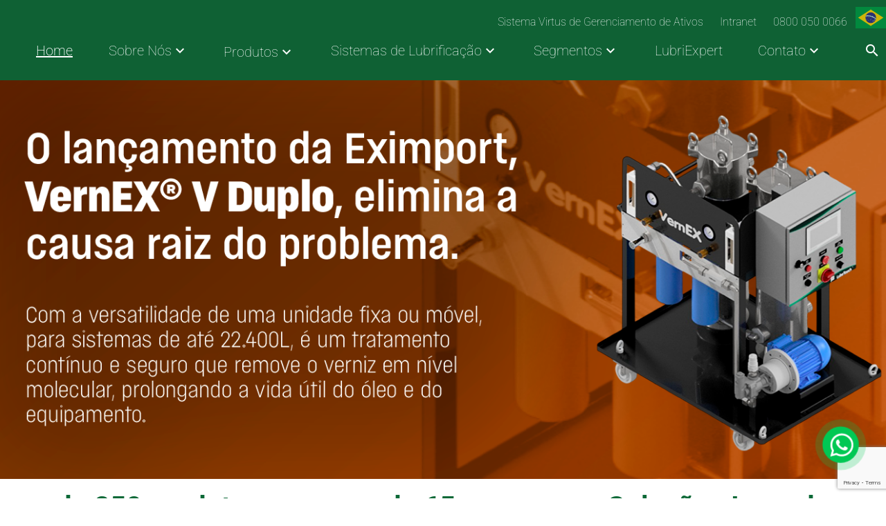

--- FILE ---
content_type: text/html; charset=utf-8
request_url: https://www.google.com/recaptcha/api2/anchor?ar=1&k=6Lej61UqAAAAAFzMsgQMuiHwHp-EuAXlS0gsuKYi&co=aHR0cHM6Ly9leGltcG9ydC5jb20uYnI6NDQz&hl=en&v=PoyoqOPhxBO7pBk68S4YbpHZ&size=invisible&anchor-ms=20000&execute-ms=30000&cb=4crcsagb0luq
body_size: 48780
content:
<!DOCTYPE HTML><html dir="ltr" lang="en"><head><meta http-equiv="Content-Type" content="text/html; charset=UTF-8">
<meta http-equiv="X-UA-Compatible" content="IE=edge">
<title>reCAPTCHA</title>
<style type="text/css">
/* cyrillic-ext */
@font-face {
  font-family: 'Roboto';
  font-style: normal;
  font-weight: 400;
  font-stretch: 100%;
  src: url(//fonts.gstatic.com/s/roboto/v48/KFO7CnqEu92Fr1ME7kSn66aGLdTylUAMa3GUBHMdazTgWw.woff2) format('woff2');
  unicode-range: U+0460-052F, U+1C80-1C8A, U+20B4, U+2DE0-2DFF, U+A640-A69F, U+FE2E-FE2F;
}
/* cyrillic */
@font-face {
  font-family: 'Roboto';
  font-style: normal;
  font-weight: 400;
  font-stretch: 100%;
  src: url(//fonts.gstatic.com/s/roboto/v48/KFO7CnqEu92Fr1ME7kSn66aGLdTylUAMa3iUBHMdazTgWw.woff2) format('woff2');
  unicode-range: U+0301, U+0400-045F, U+0490-0491, U+04B0-04B1, U+2116;
}
/* greek-ext */
@font-face {
  font-family: 'Roboto';
  font-style: normal;
  font-weight: 400;
  font-stretch: 100%;
  src: url(//fonts.gstatic.com/s/roboto/v48/KFO7CnqEu92Fr1ME7kSn66aGLdTylUAMa3CUBHMdazTgWw.woff2) format('woff2');
  unicode-range: U+1F00-1FFF;
}
/* greek */
@font-face {
  font-family: 'Roboto';
  font-style: normal;
  font-weight: 400;
  font-stretch: 100%;
  src: url(//fonts.gstatic.com/s/roboto/v48/KFO7CnqEu92Fr1ME7kSn66aGLdTylUAMa3-UBHMdazTgWw.woff2) format('woff2');
  unicode-range: U+0370-0377, U+037A-037F, U+0384-038A, U+038C, U+038E-03A1, U+03A3-03FF;
}
/* math */
@font-face {
  font-family: 'Roboto';
  font-style: normal;
  font-weight: 400;
  font-stretch: 100%;
  src: url(//fonts.gstatic.com/s/roboto/v48/KFO7CnqEu92Fr1ME7kSn66aGLdTylUAMawCUBHMdazTgWw.woff2) format('woff2');
  unicode-range: U+0302-0303, U+0305, U+0307-0308, U+0310, U+0312, U+0315, U+031A, U+0326-0327, U+032C, U+032F-0330, U+0332-0333, U+0338, U+033A, U+0346, U+034D, U+0391-03A1, U+03A3-03A9, U+03B1-03C9, U+03D1, U+03D5-03D6, U+03F0-03F1, U+03F4-03F5, U+2016-2017, U+2034-2038, U+203C, U+2040, U+2043, U+2047, U+2050, U+2057, U+205F, U+2070-2071, U+2074-208E, U+2090-209C, U+20D0-20DC, U+20E1, U+20E5-20EF, U+2100-2112, U+2114-2115, U+2117-2121, U+2123-214F, U+2190, U+2192, U+2194-21AE, U+21B0-21E5, U+21F1-21F2, U+21F4-2211, U+2213-2214, U+2216-22FF, U+2308-230B, U+2310, U+2319, U+231C-2321, U+2336-237A, U+237C, U+2395, U+239B-23B7, U+23D0, U+23DC-23E1, U+2474-2475, U+25AF, U+25B3, U+25B7, U+25BD, U+25C1, U+25CA, U+25CC, U+25FB, U+266D-266F, U+27C0-27FF, U+2900-2AFF, U+2B0E-2B11, U+2B30-2B4C, U+2BFE, U+3030, U+FF5B, U+FF5D, U+1D400-1D7FF, U+1EE00-1EEFF;
}
/* symbols */
@font-face {
  font-family: 'Roboto';
  font-style: normal;
  font-weight: 400;
  font-stretch: 100%;
  src: url(//fonts.gstatic.com/s/roboto/v48/KFO7CnqEu92Fr1ME7kSn66aGLdTylUAMaxKUBHMdazTgWw.woff2) format('woff2');
  unicode-range: U+0001-000C, U+000E-001F, U+007F-009F, U+20DD-20E0, U+20E2-20E4, U+2150-218F, U+2190, U+2192, U+2194-2199, U+21AF, U+21E6-21F0, U+21F3, U+2218-2219, U+2299, U+22C4-22C6, U+2300-243F, U+2440-244A, U+2460-24FF, U+25A0-27BF, U+2800-28FF, U+2921-2922, U+2981, U+29BF, U+29EB, U+2B00-2BFF, U+4DC0-4DFF, U+FFF9-FFFB, U+10140-1018E, U+10190-1019C, U+101A0, U+101D0-101FD, U+102E0-102FB, U+10E60-10E7E, U+1D2C0-1D2D3, U+1D2E0-1D37F, U+1F000-1F0FF, U+1F100-1F1AD, U+1F1E6-1F1FF, U+1F30D-1F30F, U+1F315, U+1F31C, U+1F31E, U+1F320-1F32C, U+1F336, U+1F378, U+1F37D, U+1F382, U+1F393-1F39F, U+1F3A7-1F3A8, U+1F3AC-1F3AF, U+1F3C2, U+1F3C4-1F3C6, U+1F3CA-1F3CE, U+1F3D4-1F3E0, U+1F3ED, U+1F3F1-1F3F3, U+1F3F5-1F3F7, U+1F408, U+1F415, U+1F41F, U+1F426, U+1F43F, U+1F441-1F442, U+1F444, U+1F446-1F449, U+1F44C-1F44E, U+1F453, U+1F46A, U+1F47D, U+1F4A3, U+1F4B0, U+1F4B3, U+1F4B9, U+1F4BB, U+1F4BF, U+1F4C8-1F4CB, U+1F4D6, U+1F4DA, U+1F4DF, U+1F4E3-1F4E6, U+1F4EA-1F4ED, U+1F4F7, U+1F4F9-1F4FB, U+1F4FD-1F4FE, U+1F503, U+1F507-1F50B, U+1F50D, U+1F512-1F513, U+1F53E-1F54A, U+1F54F-1F5FA, U+1F610, U+1F650-1F67F, U+1F687, U+1F68D, U+1F691, U+1F694, U+1F698, U+1F6AD, U+1F6B2, U+1F6B9-1F6BA, U+1F6BC, U+1F6C6-1F6CF, U+1F6D3-1F6D7, U+1F6E0-1F6EA, U+1F6F0-1F6F3, U+1F6F7-1F6FC, U+1F700-1F7FF, U+1F800-1F80B, U+1F810-1F847, U+1F850-1F859, U+1F860-1F887, U+1F890-1F8AD, U+1F8B0-1F8BB, U+1F8C0-1F8C1, U+1F900-1F90B, U+1F93B, U+1F946, U+1F984, U+1F996, U+1F9E9, U+1FA00-1FA6F, U+1FA70-1FA7C, U+1FA80-1FA89, U+1FA8F-1FAC6, U+1FACE-1FADC, U+1FADF-1FAE9, U+1FAF0-1FAF8, U+1FB00-1FBFF;
}
/* vietnamese */
@font-face {
  font-family: 'Roboto';
  font-style: normal;
  font-weight: 400;
  font-stretch: 100%;
  src: url(//fonts.gstatic.com/s/roboto/v48/KFO7CnqEu92Fr1ME7kSn66aGLdTylUAMa3OUBHMdazTgWw.woff2) format('woff2');
  unicode-range: U+0102-0103, U+0110-0111, U+0128-0129, U+0168-0169, U+01A0-01A1, U+01AF-01B0, U+0300-0301, U+0303-0304, U+0308-0309, U+0323, U+0329, U+1EA0-1EF9, U+20AB;
}
/* latin-ext */
@font-face {
  font-family: 'Roboto';
  font-style: normal;
  font-weight: 400;
  font-stretch: 100%;
  src: url(//fonts.gstatic.com/s/roboto/v48/KFO7CnqEu92Fr1ME7kSn66aGLdTylUAMa3KUBHMdazTgWw.woff2) format('woff2');
  unicode-range: U+0100-02BA, U+02BD-02C5, U+02C7-02CC, U+02CE-02D7, U+02DD-02FF, U+0304, U+0308, U+0329, U+1D00-1DBF, U+1E00-1E9F, U+1EF2-1EFF, U+2020, U+20A0-20AB, U+20AD-20C0, U+2113, U+2C60-2C7F, U+A720-A7FF;
}
/* latin */
@font-face {
  font-family: 'Roboto';
  font-style: normal;
  font-weight: 400;
  font-stretch: 100%;
  src: url(//fonts.gstatic.com/s/roboto/v48/KFO7CnqEu92Fr1ME7kSn66aGLdTylUAMa3yUBHMdazQ.woff2) format('woff2');
  unicode-range: U+0000-00FF, U+0131, U+0152-0153, U+02BB-02BC, U+02C6, U+02DA, U+02DC, U+0304, U+0308, U+0329, U+2000-206F, U+20AC, U+2122, U+2191, U+2193, U+2212, U+2215, U+FEFF, U+FFFD;
}
/* cyrillic-ext */
@font-face {
  font-family: 'Roboto';
  font-style: normal;
  font-weight: 500;
  font-stretch: 100%;
  src: url(//fonts.gstatic.com/s/roboto/v48/KFO7CnqEu92Fr1ME7kSn66aGLdTylUAMa3GUBHMdazTgWw.woff2) format('woff2');
  unicode-range: U+0460-052F, U+1C80-1C8A, U+20B4, U+2DE0-2DFF, U+A640-A69F, U+FE2E-FE2F;
}
/* cyrillic */
@font-face {
  font-family: 'Roboto';
  font-style: normal;
  font-weight: 500;
  font-stretch: 100%;
  src: url(//fonts.gstatic.com/s/roboto/v48/KFO7CnqEu92Fr1ME7kSn66aGLdTylUAMa3iUBHMdazTgWw.woff2) format('woff2');
  unicode-range: U+0301, U+0400-045F, U+0490-0491, U+04B0-04B1, U+2116;
}
/* greek-ext */
@font-face {
  font-family: 'Roboto';
  font-style: normal;
  font-weight: 500;
  font-stretch: 100%;
  src: url(//fonts.gstatic.com/s/roboto/v48/KFO7CnqEu92Fr1ME7kSn66aGLdTylUAMa3CUBHMdazTgWw.woff2) format('woff2');
  unicode-range: U+1F00-1FFF;
}
/* greek */
@font-face {
  font-family: 'Roboto';
  font-style: normal;
  font-weight: 500;
  font-stretch: 100%;
  src: url(//fonts.gstatic.com/s/roboto/v48/KFO7CnqEu92Fr1ME7kSn66aGLdTylUAMa3-UBHMdazTgWw.woff2) format('woff2');
  unicode-range: U+0370-0377, U+037A-037F, U+0384-038A, U+038C, U+038E-03A1, U+03A3-03FF;
}
/* math */
@font-face {
  font-family: 'Roboto';
  font-style: normal;
  font-weight: 500;
  font-stretch: 100%;
  src: url(//fonts.gstatic.com/s/roboto/v48/KFO7CnqEu92Fr1ME7kSn66aGLdTylUAMawCUBHMdazTgWw.woff2) format('woff2');
  unicode-range: U+0302-0303, U+0305, U+0307-0308, U+0310, U+0312, U+0315, U+031A, U+0326-0327, U+032C, U+032F-0330, U+0332-0333, U+0338, U+033A, U+0346, U+034D, U+0391-03A1, U+03A3-03A9, U+03B1-03C9, U+03D1, U+03D5-03D6, U+03F0-03F1, U+03F4-03F5, U+2016-2017, U+2034-2038, U+203C, U+2040, U+2043, U+2047, U+2050, U+2057, U+205F, U+2070-2071, U+2074-208E, U+2090-209C, U+20D0-20DC, U+20E1, U+20E5-20EF, U+2100-2112, U+2114-2115, U+2117-2121, U+2123-214F, U+2190, U+2192, U+2194-21AE, U+21B0-21E5, U+21F1-21F2, U+21F4-2211, U+2213-2214, U+2216-22FF, U+2308-230B, U+2310, U+2319, U+231C-2321, U+2336-237A, U+237C, U+2395, U+239B-23B7, U+23D0, U+23DC-23E1, U+2474-2475, U+25AF, U+25B3, U+25B7, U+25BD, U+25C1, U+25CA, U+25CC, U+25FB, U+266D-266F, U+27C0-27FF, U+2900-2AFF, U+2B0E-2B11, U+2B30-2B4C, U+2BFE, U+3030, U+FF5B, U+FF5D, U+1D400-1D7FF, U+1EE00-1EEFF;
}
/* symbols */
@font-face {
  font-family: 'Roboto';
  font-style: normal;
  font-weight: 500;
  font-stretch: 100%;
  src: url(//fonts.gstatic.com/s/roboto/v48/KFO7CnqEu92Fr1ME7kSn66aGLdTylUAMaxKUBHMdazTgWw.woff2) format('woff2');
  unicode-range: U+0001-000C, U+000E-001F, U+007F-009F, U+20DD-20E0, U+20E2-20E4, U+2150-218F, U+2190, U+2192, U+2194-2199, U+21AF, U+21E6-21F0, U+21F3, U+2218-2219, U+2299, U+22C4-22C6, U+2300-243F, U+2440-244A, U+2460-24FF, U+25A0-27BF, U+2800-28FF, U+2921-2922, U+2981, U+29BF, U+29EB, U+2B00-2BFF, U+4DC0-4DFF, U+FFF9-FFFB, U+10140-1018E, U+10190-1019C, U+101A0, U+101D0-101FD, U+102E0-102FB, U+10E60-10E7E, U+1D2C0-1D2D3, U+1D2E0-1D37F, U+1F000-1F0FF, U+1F100-1F1AD, U+1F1E6-1F1FF, U+1F30D-1F30F, U+1F315, U+1F31C, U+1F31E, U+1F320-1F32C, U+1F336, U+1F378, U+1F37D, U+1F382, U+1F393-1F39F, U+1F3A7-1F3A8, U+1F3AC-1F3AF, U+1F3C2, U+1F3C4-1F3C6, U+1F3CA-1F3CE, U+1F3D4-1F3E0, U+1F3ED, U+1F3F1-1F3F3, U+1F3F5-1F3F7, U+1F408, U+1F415, U+1F41F, U+1F426, U+1F43F, U+1F441-1F442, U+1F444, U+1F446-1F449, U+1F44C-1F44E, U+1F453, U+1F46A, U+1F47D, U+1F4A3, U+1F4B0, U+1F4B3, U+1F4B9, U+1F4BB, U+1F4BF, U+1F4C8-1F4CB, U+1F4D6, U+1F4DA, U+1F4DF, U+1F4E3-1F4E6, U+1F4EA-1F4ED, U+1F4F7, U+1F4F9-1F4FB, U+1F4FD-1F4FE, U+1F503, U+1F507-1F50B, U+1F50D, U+1F512-1F513, U+1F53E-1F54A, U+1F54F-1F5FA, U+1F610, U+1F650-1F67F, U+1F687, U+1F68D, U+1F691, U+1F694, U+1F698, U+1F6AD, U+1F6B2, U+1F6B9-1F6BA, U+1F6BC, U+1F6C6-1F6CF, U+1F6D3-1F6D7, U+1F6E0-1F6EA, U+1F6F0-1F6F3, U+1F6F7-1F6FC, U+1F700-1F7FF, U+1F800-1F80B, U+1F810-1F847, U+1F850-1F859, U+1F860-1F887, U+1F890-1F8AD, U+1F8B0-1F8BB, U+1F8C0-1F8C1, U+1F900-1F90B, U+1F93B, U+1F946, U+1F984, U+1F996, U+1F9E9, U+1FA00-1FA6F, U+1FA70-1FA7C, U+1FA80-1FA89, U+1FA8F-1FAC6, U+1FACE-1FADC, U+1FADF-1FAE9, U+1FAF0-1FAF8, U+1FB00-1FBFF;
}
/* vietnamese */
@font-face {
  font-family: 'Roboto';
  font-style: normal;
  font-weight: 500;
  font-stretch: 100%;
  src: url(//fonts.gstatic.com/s/roboto/v48/KFO7CnqEu92Fr1ME7kSn66aGLdTylUAMa3OUBHMdazTgWw.woff2) format('woff2');
  unicode-range: U+0102-0103, U+0110-0111, U+0128-0129, U+0168-0169, U+01A0-01A1, U+01AF-01B0, U+0300-0301, U+0303-0304, U+0308-0309, U+0323, U+0329, U+1EA0-1EF9, U+20AB;
}
/* latin-ext */
@font-face {
  font-family: 'Roboto';
  font-style: normal;
  font-weight: 500;
  font-stretch: 100%;
  src: url(//fonts.gstatic.com/s/roboto/v48/KFO7CnqEu92Fr1ME7kSn66aGLdTylUAMa3KUBHMdazTgWw.woff2) format('woff2');
  unicode-range: U+0100-02BA, U+02BD-02C5, U+02C7-02CC, U+02CE-02D7, U+02DD-02FF, U+0304, U+0308, U+0329, U+1D00-1DBF, U+1E00-1E9F, U+1EF2-1EFF, U+2020, U+20A0-20AB, U+20AD-20C0, U+2113, U+2C60-2C7F, U+A720-A7FF;
}
/* latin */
@font-face {
  font-family: 'Roboto';
  font-style: normal;
  font-weight: 500;
  font-stretch: 100%;
  src: url(//fonts.gstatic.com/s/roboto/v48/KFO7CnqEu92Fr1ME7kSn66aGLdTylUAMa3yUBHMdazQ.woff2) format('woff2');
  unicode-range: U+0000-00FF, U+0131, U+0152-0153, U+02BB-02BC, U+02C6, U+02DA, U+02DC, U+0304, U+0308, U+0329, U+2000-206F, U+20AC, U+2122, U+2191, U+2193, U+2212, U+2215, U+FEFF, U+FFFD;
}
/* cyrillic-ext */
@font-face {
  font-family: 'Roboto';
  font-style: normal;
  font-weight: 900;
  font-stretch: 100%;
  src: url(//fonts.gstatic.com/s/roboto/v48/KFO7CnqEu92Fr1ME7kSn66aGLdTylUAMa3GUBHMdazTgWw.woff2) format('woff2');
  unicode-range: U+0460-052F, U+1C80-1C8A, U+20B4, U+2DE0-2DFF, U+A640-A69F, U+FE2E-FE2F;
}
/* cyrillic */
@font-face {
  font-family: 'Roboto';
  font-style: normal;
  font-weight: 900;
  font-stretch: 100%;
  src: url(//fonts.gstatic.com/s/roboto/v48/KFO7CnqEu92Fr1ME7kSn66aGLdTylUAMa3iUBHMdazTgWw.woff2) format('woff2');
  unicode-range: U+0301, U+0400-045F, U+0490-0491, U+04B0-04B1, U+2116;
}
/* greek-ext */
@font-face {
  font-family: 'Roboto';
  font-style: normal;
  font-weight: 900;
  font-stretch: 100%;
  src: url(//fonts.gstatic.com/s/roboto/v48/KFO7CnqEu92Fr1ME7kSn66aGLdTylUAMa3CUBHMdazTgWw.woff2) format('woff2');
  unicode-range: U+1F00-1FFF;
}
/* greek */
@font-face {
  font-family: 'Roboto';
  font-style: normal;
  font-weight: 900;
  font-stretch: 100%;
  src: url(//fonts.gstatic.com/s/roboto/v48/KFO7CnqEu92Fr1ME7kSn66aGLdTylUAMa3-UBHMdazTgWw.woff2) format('woff2');
  unicode-range: U+0370-0377, U+037A-037F, U+0384-038A, U+038C, U+038E-03A1, U+03A3-03FF;
}
/* math */
@font-face {
  font-family: 'Roboto';
  font-style: normal;
  font-weight: 900;
  font-stretch: 100%;
  src: url(//fonts.gstatic.com/s/roboto/v48/KFO7CnqEu92Fr1ME7kSn66aGLdTylUAMawCUBHMdazTgWw.woff2) format('woff2');
  unicode-range: U+0302-0303, U+0305, U+0307-0308, U+0310, U+0312, U+0315, U+031A, U+0326-0327, U+032C, U+032F-0330, U+0332-0333, U+0338, U+033A, U+0346, U+034D, U+0391-03A1, U+03A3-03A9, U+03B1-03C9, U+03D1, U+03D5-03D6, U+03F0-03F1, U+03F4-03F5, U+2016-2017, U+2034-2038, U+203C, U+2040, U+2043, U+2047, U+2050, U+2057, U+205F, U+2070-2071, U+2074-208E, U+2090-209C, U+20D0-20DC, U+20E1, U+20E5-20EF, U+2100-2112, U+2114-2115, U+2117-2121, U+2123-214F, U+2190, U+2192, U+2194-21AE, U+21B0-21E5, U+21F1-21F2, U+21F4-2211, U+2213-2214, U+2216-22FF, U+2308-230B, U+2310, U+2319, U+231C-2321, U+2336-237A, U+237C, U+2395, U+239B-23B7, U+23D0, U+23DC-23E1, U+2474-2475, U+25AF, U+25B3, U+25B7, U+25BD, U+25C1, U+25CA, U+25CC, U+25FB, U+266D-266F, U+27C0-27FF, U+2900-2AFF, U+2B0E-2B11, U+2B30-2B4C, U+2BFE, U+3030, U+FF5B, U+FF5D, U+1D400-1D7FF, U+1EE00-1EEFF;
}
/* symbols */
@font-face {
  font-family: 'Roboto';
  font-style: normal;
  font-weight: 900;
  font-stretch: 100%;
  src: url(//fonts.gstatic.com/s/roboto/v48/KFO7CnqEu92Fr1ME7kSn66aGLdTylUAMaxKUBHMdazTgWw.woff2) format('woff2');
  unicode-range: U+0001-000C, U+000E-001F, U+007F-009F, U+20DD-20E0, U+20E2-20E4, U+2150-218F, U+2190, U+2192, U+2194-2199, U+21AF, U+21E6-21F0, U+21F3, U+2218-2219, U+2299, U+22C4-22C6, U+2300-243F, U+2440-244A, U+2460-24FF, U+25A0-27BF, U+2800-28FF, U+2921-2922, U+2981, U+29BF, U+29EB, U+2B00-2BFF, U+4DC0-4DFF, U+FFF9-FFFB, U+10140-1018E, U+10190-1019C, U+101A0, U+101D0-101FD, U+102E0-102FB, U+10E60-10E7E, U+1D2C0-1D2D3, U+1D2E0-1D37F, U+1F000-1F0FF, U+1F100-1F1AD, U+1F1E6-1F1FF, U+1F30D-1F30F, U+1F315, U+1F31C, U+1F31E, U+1F320-1F32C, U+1F336, U+1F378, U+1F37D, U+1F382, U+1F393-1F39F, U+1F3A7-1F3A8, U+1F3AC-1F3AF, U+1F3C2, U+1F3C4-1F3C6, U+1F3CA-1F3CE, U+1F3D4-1F3E0, U+1F3ED, U+1F3F1-1F3F3, U+1F3F5-1F3F7, U+1F408, U+1F415, U+1F41F, U+1F426, U+1F43F, U+1F441-1F442, U+1F444, U+1F446-1F449, U+1F44C-1F44E, U+1F453, U+1F46A, U+1F47D, U+1F4A3, U+1F4B0, U+1F4B3, U+1F4B9, U+1F4BB, U+1F4BF, U+1F4C8-1F4CB, U+1F4D6, U+1F4DA, U+1F4DF, U+1F4E3-1F4E6, U+1F4EA-1F4ED, U+1F4F7, U+1F4F9-1F4FB, U+1F4FD-1F4FE, U+1F503, U+1F507-1F50B, U+1F50D, U+1F512-1F513, U+1F53E-1F54A, U+1F54F-1F5FA, U+1F610, U+1F650-1F67F, U+1F687, U+1F68D, U+1F691, U+1F694, U+1F698, U+1F6AD, U+1F6B2, U+1F6B9-1F6BA, U+1F6BC, U+1F6C6-1F6CF, U+1F6D3-1F6D7, U+1F6E0-1F6EA, U+1F6F0-1F6F3, U+1F6F7-1F6FC, U+1F700-1F7FF, U+1F800-1F80B, U+1F810-1F847, U+1F850-1F859, U+1F860-1F887, U+1F890-1F8AD, U+1F8B0-1F8BB, U+1F8C0-1F8C1, U+1F900-1F90B, U+1F93B, U+1F946, U+1F984, U+1F996, U+1F9E9, U+1FA00-1FA6F, U+1FA70-1FA7C, U+1FA80-1FA89, U+1FA8F-1FAC6, U+1FACE-1FADC, U+1FADF-1FAE9, U+1FAF0-1FAF8, U+1FB00-1FBFF;
}
/* vietnamese */
@font-face {
  font-family: 'Roboto';
  font-style: normal;
  font-weight: 900;
  font-stretch: 100%;
  src: url(//fonts.gstatic.com/s/roboto/v48/KFO7CnqEu92Fr1ME7kSn66aGLdTylUAMa3OUBHMdazTgWw.woff2) format('woff2');
  unicode-range: U+0102-0103, U+0110-0111, U+0128-0129, U+0168-0169, U+01A0-01A1, U+01AF-01B0, U+0300-0301, U+0303-0304, U+0308-0309, U+0323, U+0329, U+1EA0-1EF9, U+20AB;
}
/* latin-ext */
@font-face {
  font-family: 'Roboto';
  font-style: normal;
  font-weight: 900;
  font-stretch: 100%;
  src: url(//fonts.gstatic.com/s/roboto/v48/KFO7CnqEu92Fr1ME7kSn66aGLdTylUAMa3KUBHMdazTgWw.woff2) format('woff2');
  unicode-range: U+0100-02BA, U+02BD-02C5, U+02C7-02CC, U+02CE-02D7, U+02DD-02FF, U+0304, U+0308, U+0329, U+1D00-1DBF, U+1E00-1E9F, U+1EF2-1EFF, U+2020, U+20A0-20AB, U+20AD-20C0, U+2113, U+2C60-2C7F, U+A720-A7FF;
}
/* latin */
@font-face {
  font-family: 'Roboto';
  font-style: normal;
  font-weight: 900;
  font-stretch: 100%;
  src: url(//fonts.gstatic.com/s/roboto/v48/KFO7CnqEu92Fr1ME7kSn66aGLdTylUAMa3yUBHMdazQ.woff2) format('woff2');
  unicode-range: U+0000-00FF, U+0131, U+0152-0153, U+02BB-02BC, U+02C6, U+02DA, U+02DC, U+0304, U+0308, U+0329, U+2000-206F, U+20AC, U+2122, U+2191, U+2193, U+2212, U+2215, U+FEFF, U+FFFD;
}

</style>
<link rel="stylesheet" type="text/css" href="https://www.gstatic.com/recaptcha/releases/PoyoqOPhxBO7pBk68S4YbpHZ/styles__ltr.css">
<script nonce="O8MBUz6hhn1OmLEBnA_QbQ" type="text/javascript">window['__recaptcha_api'] = 'https://www.google.com/recaptcha/api2/';</script>
<script type="text/javascript" src="https://www.gstatic.com/recaptcha/releases/PoyoqOPhxBO7pBk68S4YbpHZ/recaptcha__en.js" nonce="O8MBUz6hhn1OmLEBnA_QbQ">
      
    </script></head>
<body><div id="rc-anchor-alert" class="rc-anchor-alert"></div>
<input type="hidden" id="recaptcha-token" value="[base64]">
<script type="text/javascript" nonce="O8MBUz6hhn1OmLEBnA_QbQ">
      recaptcha.anchor.Main.init("[\x22ainput\x22,[\x22bgdata\x22,\x22\x22,\[base64]/[base64]/[base64]/ZyhXLGgpOnEoW04sMjEsbF0sVywwKSxoKSxmYWxzZSxmYWxzZSl9Y2F0Y2goayl7RygzNTgsVyk/[base64]/[base64]/[base64]/[base64]/[base64]/[base64]/[base64]/bmV3IEJbT10oRFswXSk6dz09Mj9uZXcgQltPXShEWzBdLERbMV0pOnc9PTM/bmV3IEJbT10oRFswXSxEWzFdLERbMl0pOnc9PTQ/[base64]/[base64]/[base64]/[base64]/[base64]\\u003d\x22,\[base64]\x22,\[base64]/w4/[base64]/ChMKnewXChk/Cq8Krw57CgsO9QsONw7gYwojCiMK/InUlUzI3M8KXwqXCtHvDnlTCpTsswo0awpLClsOoMcKVGAHDlX8Lb8OFwqDCtUx6fmktwrHClQh3w5JeUW3DmybCnXE9CcKaw4HDuMK3w7o5JmDDoMOBworCksO/AsO1asO/f8KEw53DkFTDgTrDscOxNsKQLA3CjwN2IMOwwrUjEMOZwrssE8KAw5pOwpBzKMOuwqDDjsK5STcTw7rDlsKvDR3Dh1XCqsOOETXDvhhWLVNJw7nCnWPDtCTDuTonR1/[base64]/Cp0TCrF3DlsOIw5UKRcK+RMKDJHbCoBcfw6rCv8O8wrBMw6XDjcKewqHDsFEeC8OkwqLCm8K9w6l/[base64]/w53Cu8OFw6LCssOjwofDhUfDlsOCw6DDqlDCtUDCgMKvJBJZwqljUWTCgcK4wpHCm3HDv3bDhcOLPwhpwo07w4YYahsnKlw1dRJzL8KtNcOVMMKvwrLCqSHCp8Oew5RfbEQ3AGPDilgsw4/[base64]/DnjsGwoIgw7JPC0nDt07CtcKRA8KWwqPDq8Ovwq/[base64]/w7pLScOmw7jCiMKEw4fCjsKjcmA3wr3CpcOoLTfDjMOSwpUNw73CuMKsw45Re07Dl8KPYjLCpsKNw61Ddhdxw4RLMMOhw6jCtMOQJ3wIwpdLWsKjwqQ3KQVGwrxFcEjDsMKJZwHDhE83fcOzwp7Ds8O8w5/DgMO5w782w7nDvsKvw5Zuw7rDvMKpwqLCmMOtRDw3w4PDnsOjw6nCmjlVClpdw7/[base64]/VWQjKcKnwoLDgXjCjMODw5XDkV/[base64]/E30Zw7rDjsKbDGnCn8K/w7cgTVrDqnLClsKvwozCvjUZwoHCnzDCh8Kyw7IkwpA9w7HDuC4sM8KNw43Du1AIBMOHRsKPKTzDlcKEcB7Ct8Krw7MFwo8mLT/Cr8OFwpUNYsONwoANScOjSsOwMsOGPwZcw4o8wpdLwobDgWXDkUzCnsOrw4nDssKdPMKmwrLDpDnDq8KbRsOBThIuP3pHI8K5w5zCqjorw4fCh2/[base64]/[base64]/CkMKiwrc+McKIfjxrwpgVw6IWCj3DpDQZw5I/wpV4w5fCuVHCpXJFw6TDgQk9V1HCinMQwpvChU7DomLDocKzTk0kw4zCpSrDjxXCpcKMw5PCgsKUw5p2woBANSbDqFtPw5PCjsKGOsKGwo7CtMKHwrFTGMO8OcO5w7Rcw5p4cBUjHzLDiMOMwo/[base64]/Cr8OQw6bDtMOYeCpPwrcnwqrCrDAdHhLDgTPDp8OTw6zCnBBOL8KpWsOVwprDoynCq1DCgcKJJlorw5N9UU/[base64]/[base64]/CrcK8LsKFw4QzZgYhNsK4YsKAwqXCscK9wo4wbsK7ScKZw4N1w7jCmsKHNG/DpysUwrB3F0p5w6jDvAPCq8OlfXJWwo8mPkbDmMO8woDCn8O7wozCu8K4wrTDvwYdwr7CkVHChcKmw406SRbDk8KAw4TDuMKVwppKwpnDjiMpVzjDtxbCpVYzb3nCvxkCwovCgD0KAcK5IHJUfsKswoTDisOlw7PDgUNvXsK/DsKGC8Oaw4YPMMKdBcKiwqfDlkHCisORwotcwrnCjj8BOEPCiMOXw5tDGX46w7t8w715S8KWw4PChEUTw6MeEQzDq8KTw4NBw4fDvMKCQsK9Zi97MQNccMOIwqXCkcKXaSZOw5kEw6jDlsOkw7wtw5bDkn4Qw6HCumbCiGnCscO/wrwSwoLDisKdwqkZw63DqcOrw47Dg8OMU8O9BF7Dk292wrLDn8K9w5J7w6HDu8K/w5x9HzjDp8OKw7ghwpJWwpnCnA15w6c5wrbDsX5pwoR0KkDCvsKowp8NLVAUwrfClsOcJUpLHMKUw40/w6ZTbUh1NMOOw60lJVtGZTITwqFwfsOMw758w5s8w6XCksKtw6xYNsKkYHzDkcO9wqDCsMKFw4UYDcOdYsKKw4/[base64]/CtcKPw6rCu8O6C2stJHwofcKdw4wWWS7CjncOw7rDhnkLw7p0w4vCs8OfKcOow5/DgMO2KV/Cv8OKLcK7wpBiwo/[base64]/DkG3CvDXDph3CiCdYwr3Dj8KFwp/CuMO6wo8zT8OMUMOKU8K9Ck7DqsKXdj17wqjDg2Vbwog2DQNbGmIEw6bCiMOuwrTDlMKbwq4Qw7EXYHsTwrZhTT/[base64]/CqkpVbcOtwpd2RzcACcOAw7HCjHTDqcOtw6DDrcOvw7rCoMKqDsK2Rj0ZZkvDtsK9wqUFLsOJw4fCin7DhMOBw4vDk8ORwqjCp8Ogw5nCjcKbw5IOw4puw6jDjsKvPSfCrMKcBW1dw48WWR02w7vDhHHCk0nDjcOnw7gwQmDCrix0wonCl1LDpcKcX8KNZcKyRD/CmMKfaHfDh0kySMK3DsOgw7wmw6d4MTVbwrxow7Y5UcOpTMK/w40oBcO4w7jCpsK/EApfw65Lw6LDoDclw6XDsMKuGADDg8Kawpw1PMOoT8Kywo3DjsOIE8OFTC51wqQwLMOvXsK1wpDDsQB4wppLPyEDwo/[base64]/Cn8Kkwq3DgsKLwqzCumjClsOoDnHDvwwJRRVXwo3ClsOCKsOfFsKfDmDDqsKUw7QBX8KrfmVvCMKAQcKkfl7ChmDDpcO+worDm8KsWMOZwofCr8KJw7PDmHwww70fwqcfM2swYzREw7/DoSDChDjCrg/DphfDjUTDsDfDlcOvw59FAXPChzx/[base64]/fGjCvcO/[base64]/CqcKCDsKSwqPCm8OtI3vCnX/DpsKAwrLCrcKfZ8O0Dj/CjMKiwobDvh3Cm8OybBvCv8KRah04w6gQwrPDh3bDr03DnsKow4woBl3DtE7DvcK4eMOifsODdMOwYAPDrHpmwrxeesOBHhd0fRB3wrvCncKeMnTDgcOmw4DDjcOJXF8oWDTDkcOrR8ODBC44AQViwp/CnSJYw4HDiMO8OSQYw4/CncKtwo9xw7Mgw4jCm0xDwrEIEjEVwrDDs8Oaw5bDskvDlDl5XMKDFcOwwojDhMONw7EIJmNhSCo/[base64]/[base64]/DqFjDjQXDgMOowrQpw5zCisOewpASwqhUwoscw4UQw7HDgMOUazbDnG3CvxrCkMKRScO5Z8OGKMOOdsOwOMKoDEJFegfCvcKzMcKGw7A/LCNzMMO3wrsfO8OVPcOqNsKdwr/DkcOSwrNxZ8KOPy7CtSDDnmPCsUTDuWwewoQmZytcSsK7wrfDmUTDmyw5w5rCqkLDvsO3dcKYw7EpwoDDpMKUwrMdwr3DicKvw5Naw44ywonDjsOYw6HCthTDoj/DmsOWciDCksKtBsOMwoXCvHLCi8KkwpEPT8K5wrQOEsOHb8KHwpMWKcKuw5TDlcOrQjnCtmvDp18ywrdQDH5IEDfDgVbClsOvDQFKw4wSwpZGwq/DpsK5wokyBsKdwqtOwpAdwpHCkTnDpTfCmMOpw73Dl3/CocOFwpzCiwvCmcOxZ8OiNgzCuQLCjUXDjMOoL1ZrwrnDsMO+w7hsC1BEwqnCqHLDvMK0JgrDocOkwrbCsMOAwrTChcKVw68XwrzCuV7CljzCpXPDjsK8EDrDosKjVMK0EMKjME9uwoHClQfDolAJw6TDiMKlwoN/D8O/OiZuX8Kpw4c+w6TDh8OxRMOUXTJYwonDjU/DiFoOBjHDv8OGwrBFwoNLwpfCgCrCr8O3a8KRwoUYG8KkBMKiw6HDk1cRAsOTQ27CrC3DkREzH8O0w4rDtTw1bsKCw7wTAsOBHzTChMK5YcKMUsOgSHvCqMO1SMK/IV1TbWrDm8OPA8OcwrwqPjNXwpZcfsKjwrzDo8OkNcOewph3THnDlGTCoVRdBMKsDsOTw6vDpHjDm8KKG8KDNVfDpsKEWUAkYzLCrnLCkMOIw43DkS/[base64]/DUTCpMOsfxzCpsOqekAVw4jCqXnDu8OIRcKdTzTCh8KHw7jDq8K2woLDpVw+c2EAGcKsC2dywrt6esKcwp5ndn1mw4DCvgQOJA1Sw7zDm8OSF8O/w6Vtw61dw7cEwpbDr1hcIRR1Kj51HVnChsOsXDYgCHrDmUTDnjDDu8OTIn1OYEAzQMKCwo/DmXhUOB1tw4fCv8OgGcO8w70KZMK/Pl5PY1/[base64]/Dh8KtI8ObWiJNOxoYPFHDmsO/M1MODlRZw6LDgCjDo8Ktw7obw6DCpVpmw64bwrBZBC3Do8OBUMO8wrHCpcOff8OGCsK3OFFgFxVJNitvw6nCsEfCkXgRZQnCvsKnZErDvMKHYWHCqwA/eMKQSw3CmMKCwqfDvx8KesKROMKwwqg9wpLChMOETQQlwoPClcOswo4LQjnCvcKQw5drw6XDmsOQKcOgC2dmwozCkcKPw40hwp3DggnCn0NUbMKKwoliFD0YQ8ORfMKOw5TDpMKDw4nCucKWw4x1w4bCs8O0AMKePsOrUkHCmsKrwqYfwr0XwoFAZg/Cvm7CiTd2McOxOnbDm8OWd8K5R1DCtsKbGMOrckHDp8KmXQPDqw3DnsOqD8KVHDnDuMOJXmdNdllSAcOtPy1JwrlSB8O6w7kaw6PDgU4bwrnCtcKSw7TDq8KCUcKuUCF4Hgorew/[base64]/[base64]/DrEZywpoOQSJFP8KFdMOxaDMFfRtzPsK4wpbDhw/[base64]/Cn8O+wpIpLXnDl8OWw6XCs8O/J8KYDQfCrXdbwrwww7TCrsOMw5nCgMKNc8KCw4xJwqM5w5HCqMOxZWRTG1dTwpYtwp9Yw7/[base64]/DsHZGwoPDmsKvc8KIwr3Cs8O3w5jDlSUrw5/ClREswqJcwo94wo3Cv8ObNnvDiXRBRzcnbiJ3H8O2wpMLIsOHw5plw5HDvMKtAMO+w6xsNwkjw7tnGSdSw5oQbcOaHSUpwr3Cl8Kfwq8wWMOGTsOSw73CgsKowodxw7XDiMKOUMK4wo7CvkPCh3pOFsOmNEbCtXvCj2gYbEjCqsKPwocfw75+d8O0EiXCicOHw5/CgsOxQ0bDjMOUwoNaw49DF19KFsOgZC9swq3CoMOdQTMyG31YBsKOScO2HFHCsR0ue8K/OMOnZ1Q0w6TDj8KEb8ODw5t8dUTDhnR8fhrDm8OVw6LCvjjCnB7DtXfCocO3DUl1V8OQaiF3w4wawr3CuMK+NsKdNsKFLwFPwqbCj1wkGcOJw7HCssKGFMKXw7zCjcO5XGocDMOBBsO6wo/CgXrCi8KBfXLClMOOVz7Di8KBdGkqwrJuwo0bwrXCq3/DjMO4w4gSeMOGFsOSbcOPQsOwRMOVZsK5AsK9wqoBwr9iwpsfwqJBW8KSZFTCsMKFNTs5RDoDAsOLPMKZHsKow41FQHXCol/CtEDDu8Otw5t5RxzDmcKNwoPCkcO0wr3CiMOVw4VfX8K4PwtXwpDClcOoX1XCs19beMKoIXDDo8KfwpVVOsKmwqVsw67DscOfLDsCw67ChMKhOWQ3w7XDihzDjHfDrsOZEsKzMzAbwoHDpCfDtR3Dpis/w4hQNsOowqbDmxFlwp1nwo8hfMO1wp8KOirDugzDhsK4wop7FMK4w6F4w4Zuwo9Yw7Fzwp84w57CksKZVlrClWQnw5c2wrnDp0zDqE9Ew5FvwoxcwqgBwq7DoT0jScK6dcOtw6XCq8OEw6h6woHDmcOYwojDslswwqEww4/[base64]/DscKxwoLClkozSGPCqsKlIMOcwo5jfiHDnsOBwpTCoBkLVkvDksOba8OewpbDlwkdw6hSw5vClsOXWMOKwp3Cr3LCnxg7w5DDlUl9wrLDmsKzwrDChsKJWMO9wrbDm1HCsWjCv2xcw63Dt3LCv8KyJ2EebsKvw5/DvgA/OQPDvcOKFsOewo/DiTLDmMONEsObRUBvTcOTX8ODP3UiUMKPHMKQw4TDm8OfwrHDrFddw4pbw4nDtMO/HsOPS8KoG8OsI8OEQMOowq7Dm3jDkV7Dqlo9esKIw6bDgMKlwqjDhcOjT8O9wpXDkXUXEGXCsAvDjTNzI8K9woXDrHXDsCU6NMO1w79EwrJpXXrDsFYyRcKjwoLCh8OFwp9EdsKZCMKow61Zwq8KwofDt8Ktw4greUrCucKGwpUFwpwdLcK/esK/[base64]/Cn1sXwoAZW2rDhsOIw6nDhMKlaFdaY8KwKnglwqc1QsK5YsOeSMKOwol9w4XDscKDw7Rcw71secKIw43CsmjDoAxGw43ChcO9GMKkwqdyFmrCjx/CqsKsHcOqLsKyMQfCpW86EcKlw6DCu8Oww4xUw7PCtsKLfcO9FEhOMsKLLiw6ZH3ChsKzwocywqrDvF/Cq8KkJ8O3w5kMQMOow5HCqMKaG3XDqF7DsMKnacOmwpLCpC3DvXZUC8OzNcKzwrvDqCfDlsK/wqXCpcKWw545LjTCvsOuGWMKUsK8wq5Mw6NhwpzCuVwbwokKwo7DvAEVViItPy7DncKxd8K9Ujohw4dpR8ONwoAJdMKOwp1qw7bDgT1fccKqJSlTK8OMaGLCkVvCscOaQiLDoRsiwoBwUQMew5TDqVXCsVwKCk8Hw5LCizRAwoNjwo5/[base64]/wqDCrmokEETDojfCosO7XwfDjcKqNkZmGsOWLsKjJcKZw5MAw5fCvDdPCsKgMcOSA8KoMcOnezjCim/CuG7CgsK9DsKPY8K/[base64]/DtyLDjigOFjnDnMKgw6DCvcKmwo5Fw6zDiz3CocO5w5bClVrCmxfCjsOWUUJpM8KTwoJ1woTCmGFIw5YJwq5easKZw6INUH3CnMKawok6wroqRcKcF8Ktw5MWwolDw6UFw7fCgDLCrsOHdSrCo2Zww7fCgcOcw4wyVTfDpMKkwrhrwpRKHT/CnUEpw6XCuSJdwqV2w4DDowrDisKmIgd8wrJnwoYWGMKXw4l9wo7CvcKfJE1tVFgGGwoMKW/[base64]/VF3DvAkIw4E3woMZNjogClPCncO0wpYTSsOXJxkVcMKifGR4wqIRwrzDv2tbQlXDgB/DscKiPcKrwpzCoXpxYcOnwoNJL8KAACHDkFsSMGALGUPCiMOrwoXDu8KiwrbDqMOVV8K4Rk08w5zClzZTw4oLHMKdbWrDnsKuwrfCj8KBw77DosOvccOIJ8OBwp/DhHfCn8KEw5N8SUwqwqLDn8OSfsO1YcKNWsKTwosjDm4aXwxsQ1vCuCXDmU7Do8KrwpbClWXDssOmRcKtV8KsKSonw6UQAn9VwokYwqPCo8Klwr0sYQHDm8ONw5HDjxnDscKvwrd/[base64]/CpcKpwpg+MD1Bw4bCosOCw4R1w5/ChcOGw5ACVMOkb0LDpDIGeEzDjl/DvMOBwp8RwqBkJidYwpbCkRxVRlZHQcOIw4fDi0zDr8ONBcOHJhZuSXzCrW7ClcOGw7PCrzLCksKSNMKsw7Ypw6DDlsOrw7JCHsKnGMOiw7HDqCt1UjjDgSLCk0zDkcKJJcOuDSljw7QzLnbCicKDMcKSw4t3wr4Qw5kmwqTCkcKnwr/Dvns7aXTCncO2w7TCtMOawo/Donc/wrVXw4TDkmvCjcOZXcKkwpzDhcKYBMOgTycKCsOzwprDvQzDisKed8KNw44mwrAbwqTDrsOKw4/DmVPCsMKXGMKUwpnDmMKgYMKFw6YCw644w4hqMMKIwq5vwpQaa1TCo2zDkMOyccO3w7bDgEDCugh1VVbCuMO4w6rDg8Orw6rDj8O2w5jDhAPCqnMmwqZIw4PDk8KIwpnDtMKMwpPCvw3DuMKcGFBjdiBQw7TCpjzDj8K3esO/[base64]/aErDusKZUVpBwqnCpAbCh8K6KDvDgcOYK3xgwpACwrcDwq0Rw5FlasOwBR/DjcOdHMOgK09BwpHCiA/CisOywowEw5YhIcOBw6pYw5ZowojDg8OywocyGFFJw5fDtMOgIsK/XVHClzVgw6HCmsKMw4BAUQxXwobDvsOoWzpkwoPDnMK9U8OWw6zDvUVaXhjCjsOtcsOrw67DsSbCksO9woXCmcOWX15UQMKnwrs7wqzCmcKqwp7ChTfDqcKPwql1WsKBwqheOMK6wpBSAcO2BMKJw4h/[base64]/Dg04FS8KnE8KUWcKnw6Nfwp9Xw6IAwqdYNFtdVjHCmiAbw4LDjsKMRALDrR7DpMOcwppGwqHDuFDCq8OVMsKbPDgOAcONFcKsMjHDlz7DqUoUdsKAw73DtcOQwqnDlSnDlMOXw5fDuGjCqxtRw5wrw7Ixwo1Hw6/Dr8KIw4DDjsOEwosNHWF1A1bChMOAwpIXbMKrRkojw5oBwqTDmcKpwqVBw5Naw6rDlcOmw5TCt8KMwpY5YAzCu2LCiUATwo0iw4paw6TDvloMwoMJZcKYc8Onw7/[base64]/[base64]/DjjfCicOrwpfCninDnwvDisK/AsKhwoJoVsKuZ8KsdTrDkMOSw5rDh1BEw6fDqMK8WhjDscKBw5XChy/DmMO3R2MswpBlNsO0w5JnwpHDmGLDtzwfeMORwrIYIMKhQxDCtCxjwq3CqcOxBcKnwq3ClnbDgMOtFBjCtAvDlcOJN8OuXMOHwq/DgcKBB8OVwrLCi8KBw73Cjl/DgcOIDlN/S07Do2JlwrlvwqEowpTCnHt3csKuOcOsUMODwrEnHMOwwpDCl8O0BkfDi8KZw5I0E8KLZk5LwqR2IcO/FTQNfAR0w4clGBxmE8OhccOHccOvwqXDu8O/w5dcw6AKKMO0w7ZbFXQ2w4XCi3E6O8KtX00CwqbDicK1w6x/[base64]/[base64]/DnWXCm8OjwoLDry1rw6UvBTrCgUbDqcKhwrt1DHYhOD/DvVjCvyvClcKHZMKDwpbCljMAwr7ClsKJYcKsD8Kwwqh/CcOpPX8CFMOywrRDbQMjHMOzw7NeEXlrw4LDoVUywprDscOKOMKRRXLDmU8nS07DkwYdX8OxeMK2DsOlw5PDjMKyAzk5csO+fXHDpsKOwptvQk4YQ8OUF1REw63CmcOYTMKIXcOSw5/CvMOBbMOJW8K6wrXCmcOzwp5bw5jDu3csSw9eYcKrb8K0c37DqMOqw5R7WDQWw5TCpcKUW8KuDHPCtMKhQ0RpwpEhTcKECcKcwqdywoUlc8Kew4NNwrkvwqzDqMOEOw8rKcOfRBfCilHCicK0wopqw60xw45swo/DlMOTwoLCn0LCsVbDk8K7a8K7IDtAEHvDghnDucKvM3YNeRp1fH3CoxEqY0sJwoTChsKpKMONHwcbwr/DpmrDo1fCvMOGw6PDjDcQeMK3wpcZasOJWArCpk/CoMKtwo1RwpbDkFHCisKuaE0swrnDrMO4YsKLPMOQwp/Ds2PCi3Zvc2LCv8OPwpDDvMKzJFjDvMOJwrLCmW5wR1vCsMOCPcKcCG7DucO2CsOUKH3DocOAJcKvSg/Do8KPaMOaw74Mw5NEwp7Ci8O2GMKcw7cBw5FIUmzCusK1TMKAwqnCksO6wo1/wonCocK9eXw7wrbDq8Odwot9w7nDu8O0w4Uxw4rCmV/DuHVCbhlBw7MEwqzCh1vCoz/CuEZBdkMMZsOcAsOVwrTCjS3Diy3CnMOAXQE9TcKndwMYw4o9d2pcwqgZwqzCjcKtw7PDn8OTbnd4w63CjsK0w45WCMK9IA/[base64]/Dig8RwpXCgcOkw7/CmT0CRSlPwpXDimxYwq4mS8K4WcOnWCpqwrzDrsO2SRVDbx3Cq8OwSxPClsOqKjA5fygywoRDAXPDkMKGbsKkwqB/wqPDvcKfXkzCvGpOVjZMAMKqw7rDt3LCo8OXwoYfXkxywqtvDsKNQMOPwoVHbnYPS8Kjwqg/WFdyOkvDkxnDv8OLFcOhw4Auw5JNZ8OWwpYTB8OFw5sBNxXDscKTXMOow6XDsMOBwqDCqjnDrcKNw79xGsOnesO7TibCuR7CsMKfB07DosKgMcK/QmTCk8OTexEbw4jCjcKaNMOnYUTCqBHCi8KRwqrDuxobbU0Jwo8uwp90w4zCjVDDjMKAwpHDoEdRCSJMw406PlQ+UD7Dg8OOKsKPZG5PAWXDh8KBCwTCocKBW2jDnMOyH8KowqURwrYrUDXCnsKSwqXCn8OOw6HCvcORw63Cg8O+woLCmcOIF8OpbAnDhX/[base64]/w5PDnMOMw7FcSFNQwr4nD8Kbw4TDkVsaw6nDk23CnUXDo8Oww6kWa8Oywr1uMh9nw4DDs09MeEc3W8KnccOdRArCq1LClns9QjEQw7TClFZMMMOLLcOWcjTDrRRTLsKxw4M6aMOLwrFmfMKfw7rClXYvYlJPPnwcX8KswrLDoMKkYMKYw5dww63CiRbCvzJ9w7/Cg3DCkMK/woo3wrXDkkHCnF9lwqscw5TDsQwPwpY5w7HCtVjCr21/[base64]/DjMOSw6BZwrPDs8KFwoXDn2HCoitJwrLDvMOdw4YbWn8+w6Ezw7U1w6PDpUZxLgLCtSzDrWt4PgFsLMOWHDoHwp1pLB9bRnjDs04mwpHCn8KUw4MkRBXDk1I8wqkxw7bCig4xd8Kfcm1fwrJLMsOww5ovw47Ci11/wqnDhcO3DR/DrFnCpmN0wqw2D8KCw48kwqPCusODwpDCqCZ3asKeS8O7ECvCn1LDt8KKwqxFXMO9w7ITcsOdw5p3wq1ZP8KyKmXDlxTCgcKjOx5Nw5cqOS3CmwBZwrPCksOTSMK9QsOvfMOaw4zCjcOVw4Faw51pdwLDhFR/TGt/wqNgUcK4w5sJwq3DrikYJMO2AiRbRsOcwo3DtytnwpBMCnLDrjXCvA/CoHXDn8KCdsK6wo15EDw0woR6w61awolkUl/CucOfQ1HDoD9dVcK0w6fCtWcGYFnDogvDmsKnwqknwroiLj9ec8KRwrFFw6dgw6FUbhk1S8Oww79lw7/DnsO2BcKJeXlTKMOyGEhgWgjDo8OracOFGcOleMKuw4LClcKLw6EUw4R7w5zDlmpHVF99woXDocKmwpFOw7ELYn00w7fDl1/DlMOCY13CpsOfwr7CoyLCm0TDmcKWBsOYQMK9YMO8wr1FwqR/OHfCgcO/VsOyGSp3WcKsM8Kqw67CjsOWw4BdSj7CjMObwplvV8Kyw5/DvU/[base64]/[base64]/DpzTDksO1w4nDicK3eMKHw6LCrhgKN8Oiw7pWNEZSwqnDqzrDlSkqTmrDlQ3CoG5yN8KBJ0Uywo83w61dw4PCr13DmjTCucOpSlYfRMOfWUzDrlYrCFc0wo3DhsOMNlNGUsK/Z8KUwoM6w47DmMO0w70cFCFPKXFxE8OMYMKyW8O1IhfDinzDqn/CrRl+Fy8twp97AT7DjEsUJMKbw7JWccKCwpBgwo1Gw6HCkMKRwpjDgxrDmW3CsGkow4ZLw6bDuMOqw5HDoTEpwobCr2zClcKGwrMmwqzDqhHClzIXLjEYE1TDnsOww6oOwr7DolXCo8OJwr44wpDDscKxC8KxEcOVLz/Cp3kqw47CvcOdw5fCmMO+HMOUezojwowgOXrDlcKwwqhqwp3CmyvDtE7DksKLeMOHwoQkw4FYR0jChUHDgSoTcAHCgXjDucKHOg3Dk1ZPwpLCnMOWwqfCm2t9w4NADk/CpChXw4nCksOsAsOteywzGmLCvA7CncOcwo/Ds8OCwoLDvMO0wq10w6zCv8Owfy8/wpdJw6XCuGvClMOOw6NUfcOBw58eGsKyw5R2w686LkPDgMKPA8OkCsOGwrfDrsKLwo1+YU8nw6zDuWxIT3rCpsOMOwtKwqjDqsKWwpcxRcODI2VhPcKSE8O8wqHCvcKMLcKVwqfDi8K+dsKLN8OtXHEYw4E8WBQfbsOdJ1hRcCfCu8Kgw7Ijdm9zAMKtw5vCsQg/MxJ6JMK6wpvCocOTwrTCnsKAVsO+w6nDpcK/S1/CuMOZwrnCucK4wrQNZsOswpHDnWfDnyLCssOiw5fDp3PDt3g6LHw0w4JHH8OsNcKuw7t/w54swo/DnsOSw4I9w4/Dkx82w5YdH8KMC2nCkSxew6YBwrIxUETDvVUSw7M0TMO+w5ZaDMOGw7wJwqRqMcKacShHe8KXPcO7Sh0vw4ZHS0PDhMOfL8K5w7nCli7DvH7CgcOlw5/DnnpAacO8w5HCjMOrcMOGwotdwpzDvMOpeMOPZMKOw6TCiMOrHndEwoYQJsKhOMOjw7bDgsOiDztyecOUbMO2wro+wpDDp8OwAsKqb8K/[base64]/Dt2cMwrTDvz88aSDDixVRw63Dg0AwwqfCpMOww5fDmy7CoT7Cp0FCIjwNw5PCjRYVwpvCk8ODwoPDrXkOwqQcCyfCphFgwrfDmsOCLh/CkcONRCPCqx/CrsOYw7nCp8KIwo7DnMOIEkzCrMKzGgUzIcKGwoTDnCVWaW4PdcKpDcKnYF3DmGDCtMO3dTrChsKHKsOiXcKuwpZiPsOXTcOvNz1RO8KswqxKbw7DkcO/TMKAM8OFV3XDt8OMw5jDq8O0a2LDtwtuw4sPw4PDv8KZwqx/wqtLw6/[base64]/DtMKFYsKCYsO5dcKhHsKwUMOedEFyPgLDkUDDgcO0cmzDusKvw67CksK2w5/CoRPDrS8gwrvDgQAhUnLDszgjwrDChUTDnkMmWEzClR9BLcOnw64TLAnDv8K6NcKmwpfCiMKnwrHCqcO4wqAcwo97wrzCnx4CA20/[base64]/DiE7CrMKAwqfCisKRNXI3M8K7S00QwpHDl8K8PH4iw5hLwqzCusKkZVgGIMOGwqEKO8KhIysBw57DksOZwrA1TMKnQcKlwqZmw7MlPcO0w5UJwprDhMOgMRXCq8KBw505woV9wpjDvcKcbk4YBMO9WcO0C1/CvFrDkcK6w7pdwpZnwrfCqXEOfV7CvsKswqvDmMK/wr/CripvP0cGw6k2w6/Cs3BQA2LCnGrDvcOaw6HDkzDCncONJFPCjsKFZy/DjcK9w6MdesONw5LCsVHDh8OTGcKiX8OvwrbDoVbCv8KnYMOPwq/DvVRXw44PL8OcwoXDtxwpwrk2wrnCmGXDrzsCw7bCi2/[base64]/wr89A8Kew5zDqcK+LsO1w4MXU8OFwqzCg3vDsxI/JFJVGsODw7USwoJ8ZldPw5jDpVbCiMOJLcOaQCLCnsKkw4ghw4kXXcORIWnDk23CssOCwq9vRcKlY2IJw5/CnsOnw5VYw5PDlMKLSMOLME1Rw45LHW9Rwr5zwqHDlCPDnS/DmcK+w7/DvMOeVCnDm8OYdGlNw6zCoABVwqQaQDVww4fDnsOKw7LDvsK6fsK+wq/CicOlA8OUUMOpBMOawrokbsOiMsKIB8OzHWHCk0vCj2zCpsORPBnClsKadU3CqsOoFMKUFcK/GcO6wrnDhTbDocOnwo4UCsK5a8OeAhspeMOmw4bCh8Kcw75dwqnDrTvChMOpMjTDucKYclsmwqrDtMKIwpw2wrHCsBXCvsOpw49Gwr/Cs8KCPcKzw40mdGYsDm/DosKdAsKQwprCp2zDpcKkwp3Cv8KfwpzDkSk4Bg/CjRTCnlcIQCQYwrdpeMKzDEtyw73Cui/Dhn7CqcKcBMKdwpI/[base64]/[base64]/DmzoOw47DiwR1TsOPVcOlw77CjjBNwqzDqzMWAFnDuCw9w4E9w4LDqRUnwpQiLF/Cv8O7w5vCimTDrcKcwoQCZ8OkZcKGZwk8wovDqTLCssKIXSJRbzA1RyXCgwQ9WFw5wqAIVxkUbMKEwqhwwrrCncOWw4TDvMORBn8UwojCnMKBDEQ5w4zCg18URMKBBnw4VjXDucOPw7LCiMODbcOwLEU6wq5QTRLCs8OjQX3CncO7AsKNdm/[base64]/DqHRZwo7CkcKfDsKxwqVOw4PDnBfCvMOQCA5HI8KmwpY9WXQUw64HPEIFM8OjBsO2w5fDgsOqDTcQMzEvCcKew4UcwrFkLWrCgg0owpnDqG8Rwrs8w6/CmmIren/CjcOBw79YF8OQwr/DlmrDqMO3wqjDhMOXQMO2w7PCgmoyw7hqf8K9w7jDq8OtAzsow5HDlEHCgsOyHQjDlcOkwrTClsKawqjDhUTDvMKZw4XColoAA0IxSDlKUsKNJFMWdhohOQ7ComzDrXtrw6/Drxc0IsOSw74AwqDChTDDryjCusKOwplkE00CVsO4bwDCpsO9IhzCmcO9w7dAwpYIAMOxw7JAd8O0ZAZEX8OGwrfDnR1BwqjCoDnDrXPCsVnDnsOFwqJ6w4nCtS/CvTFuw6B7wonDmMOLwoE1RVvDu8KVcwhQTHBOwrNmBnXCucOpV8KRGERNwo9jwpxaOsKMUsOow6jDl8OGw4vCuCQEd8KXHWbCtk96NyMqwqZkaW4pT8K8LGVgYQATdjxcFTQhEsKoB1Rxw7DCvX7DlcOjw5QBw7LDpj7DpX92JsKfw7rCnGQ1DsK+LkXCsMODwqchw6/CpHtbwonCusOyw4LDu8ODMsK0wrvDh19AHMOewptxwpsCwrtPIGEBME4uJcKiwp/Di8KmPcOkwrHCsUhaw6TCmhgUwrNyw5kzw75/XcOgOsOPwoMUccKbwpwlUx9ywocmMGtvw6s5A8OlwrDDlTLDsMKGwqvClxnCngTCs8OdVcOMQsKowqgywo4RF8OMwrwSX8KQwps2w4fDpQXDozlVTEHCuSohLMKpwoTDuMObAVnCplBxwowRw5AqwrbCsBYPYl7Ds8OUw5IIwr3DuMOxw5ZvS0g/wo/DucOdwrDDssKawqASR8KPw7LDqsKITMO3C8KECl9zO8OKworCoAgZwqfDnkU3w6lYw5/CsApgNsOaN8KyHcKUV8O7w4BeKsOlBSzDusODB8K8wpMlUkDDsMKew6bDoCvDiXoKaFNMA20Iwr7DpQTDlUfDusObCVLDsiHDk0vCgTXCo8KlwqQHw6MQL3UOwrbDhQ4WwpjCtsOSwrzDogEiw5DDji9yREIMw6ZmesO1wpbCkE3Ch3/DpsK+wrQIwoBjBsOCw53CkH8vw5x1eUBHwrIZLxYXFB1+woA1WcKgKcKWWnoFRsKPUR3CvHXCoAXDlMO1wonCosK+wqlawpdtTcOTWsKvFRQ2w4dLwqFcckzDpMOCcVB1woPCjn/[base64]/Dv11Cw6lzHMOtKkbChE/Du0rCisKML8O3wpYFUsOZGsOKAsO+B8K4QXzClj9cSsKDYsK/[base64]/Ckg7ClcOnw6rDoMOOGmXDl8KEw6wPwobDucKFw6bDqRxoMSxGw7t9w6Y0I1LChDAhw4HCg8OXDxUpA8OAwqbCjD8ewrh/GcONwroXSlLCk3XDocOOcsOVZ1JZScOWwopzw5nDh0JGVyILDnh6w7DDpk5nw5g9wp9gM0XDs8OmwrjCqQhEZ8KzEsKSwqA1PHdkwps/IMKsZ8KZdnBFHzbDq8KqwqDCj8KgfcO8w47CsSklwprDuMKXRMOEwo5hwp3DmS4ZwobCqcO2UcO4OcK1wrPCqsKhGMOMwq9Nw4rDgsKlSWs5wprCmjBsw6NSH1VFw6bDrDHDoRnCuMO0Jh/CssKEZXV2eD81wqgBLkMFacOhenwOE08QdE18K8ORGsOJI8K6YcKcwpo9NsOYA8OeYkfDrsOeHxTCoDDDgcKNaMOdUyFyY8K+SCDDjsOdIMOVw7Z1JMOBUkHCqlY0Q8KAwpzDm3/DosKKMQAFAxfCqRV7w50DccKaw7TDpStYwoAawp/DtzbCtkrChUjDt8KKwqVfOMKDMMKww7xswrbCpR/[base64]/[base64]/Dmh3Crh8EMTNrCMKBPyfDhC8uw5DCnMKHdsOswppaB8ORwqjCrcOIwrclw5/DhsOQw6HDqMKcScKJfWnCmsKRw5LCo2fDoDfDh8KywrzDuzxqwoo1w5BlwrrDkcO7X0BKXCvCsMKhEwTCjcK2w4TDpE88wr/Du1PDgcOgwpjCkFfCrR1pX0V3wo7CtErDuk4fC8OTwrF6KS7DuUsTRMKvwprDlHFzw5zCg8KQbmTDj0rCt8OVfcO4RD7DmcODMGpdGFcfVERPwpbDqibDnyhBw5rCti7DhWR9B8KAwoTDtELDulRQw6zCh8OwIxfCn8OaWsOBP39ibSnDjhZIwr8gw6jDgQ/[base64]/BQ7CuMOewqDDsULCmxw4BH4II8K7TcO2wqfCui1YbQPCvcOkC8ONVUFoLgp9w67CsW8NCVZcw4PDp8Kfw4pVwqDDuWkeWgEqw7LDvnVGwrHDrsOIw7MHw7YmGH/CsMOoK8OIw74BNcKvw4NOWS7DpsKJeMOjWMOPbhfCmjLCgwrDtn7Cl8KGBMO4B8OWCFPDkT3Dok7DocO5wozCosKzw78eE8ONw69YKifDrk3ChEfCsVXDjS0WdkfDocODw4rCp8K1wpzCgHkwSi/[base64]/Cm2pof8Oee0NbTMKmwo/DuQHDkwEPw6RjwrrDjsKtwrYjQMKCwq9zw7BYMSwEw5E2E3wYw5XDkQ/Dn8OcSsOaE8OfEm02Vx1qwpXCiMK3wrp5eMOlwq06w58uw77CocO5GSpvHk3CkcOEw6/CgEPDrcOzXcKzDsKaYhzCrMKVasOaHMKgQATDliQ6dFvDssOhNMKtwrPChsKGL8KMw6gMw6I6wpTDjhtZS1HDoEnCniVNHsOQKcKLd8O2OcKvMsKGwo02woLDuw/CkMOcZsOzwr3Dt1HDn8O6w54gf1AQw6sawqzCoD/Cjz/DmGU3bsOrNcOJw5caIMKKw7xFaXjDvGFKwr/DsSXDvkF8GlLDmsKENcOjLsKgw74cw7leVcOCNT8HwqbDgMKLw57Dt8KGaDUsAMK6d8K0w4jCjMOVYcK1YMKXwppaEMOWQMOraMOJNMOGasOiwqbCkEVgwqdTLsOvUykSNcKlw5Y\\u003d\x22],null,[\x22conf\x22,null,\x226Lej61UqAAAAAFzMsgQMuiHwHp-EuAXlS0gsuKYi\x22,0,null,null,null,1,[21,125,63,73,95,87,41,43,42,83,102,105,109,121],[1017145,449],0,null,null,null,null,0,null,0,null,700,1,null,0,\[base64]/76lBhnEnQkZnOKMAhmv8xEZ\x22,0,0,null,null,1,null,0,0,null,null,null,0],\x22https://eximport.com.br:443\x22,null,[3,1,1],null,null,null,1,3600,[\x22https://www.google.com/intl/en/policies/privacy/\x22,\x22https://www.google.com/intl/en/policies/terms/\x22],\x22zxpcNjEMPmUkoCibyH0/PH904L7S7vgNZc87ec2Q/6A\\u003d\x22,1,0,null,1,1769005197674,0,0,[225,158,10],null,[211,77,194],\x22RC-iB32dfRKsFq21g\x22,null,null,null,null,null,\x220dAFcWeA4L91Fc84VIj44BM1gV_Rb6Xlh-SSe1nu_f5TgbPNFEUcm9f-n2wud553CYx9Fr-3O4hQhWO9sL1FBujl1tzaOkrFt3Ww\x22,1769087997821]");
    </script></body></html>

--- FILE ---
content_type: image/svg+xml
request_url: https://eximport.com.br/siderurgica.svg
body_size: 2423
content:
<svg width="31" height="30" viewBox="0 0 31 30" fill="#0C6937" xmlns="http://www.w3.org/2000/svg">
<g clip-path="url(#clip0_2056_1634)">
<path d="M30.0324 23.2763C30.0324 21.6719 28.6075 20.3562 26.9579 20.4291V18.0595C26.9579 17.829 26.7654 17.6423 26.5279 17.6423H24.8774L26.5519 15.9587C26.7161 15.7591 26.7125 15.5625 26.541 15.3688L24.4779 13.4376C24.307 13.2776 24.0347 13.2824 23.8699 13.4481L21.1484 16.1846C20.8165 16.5183 20.4363 16.7999 20.0244 17.0246C20.0276 17.0078 20.0304 16.9908 20.0315 16.9734L20.076 16.2869L20.6229 15.849C20.7517 15.7459 20.8073 15.5796 20.7655 15.4228L20.588 14.7569L20.9679 14.1763C21.0573 14.0399 21.0573 13.8656 20.9679 13.7291L20.588 13.1485L20.7655 12.4827C20.8073 12.3258 20.7517 12.1595 20.6229 12.0564L20.076 11.6186L20.0316 10.9321C20.0211 10.7706 19.9154 10.6295 19.7601 10.5701L19.1009 10.3179L18.8409 9.67832C18.7797 9.52774 18.6343 9.42511 18.4678 9.41499L17.7602 9.37188L17.3089 8.84126C17.1671 8.6745 16.929 8.66176 16.7368 8.73619V7.68074C18.0537 7.27261 19.14 6.2932 19.6307 5.00779H27.786C28.3392 5.00779 28.7894 4.57107 28.7894 4.03433V1.88166C28.7894 1.34492 28.3392 0.908203 27.786 0.908203H8.47336C8.23587 0.908203 8.04333 1.09494 8.04333 1.3254C8.04333 1.55586 8.23587 1.74259 8.47336 1.74259H27.7859C27.8649 1.74259 27.9292 1.80495 27.9292 1.88166V4.03439C27.9292 4.1111 27.8649 4.17345 27.7859 4.17345H2.92247C2.84346 4.17345 2.77913 4.1111 2.77913 4.03439V1.88166C2.77913 1.80495 2.84346 1.74259 2.92247 1.74259H6.75624C6.99373 1.74259 7.18626 1.55586 7.18626 1.3254C7.18626 1.09494 6.99373 0.908203 6.75624 0.908203H2.92247C2.36923 0.908203 1.91908 1.34492 1.91908 1.88166V4.03439C1.91908 4.57113 2.36923 5.00785 2.92247 5.00785H11.0777C11.5684 6.29325 12.6547 7.27266 13.9716 7.68079V8.73624C13.7794 8.66181 13.5413 8.67455 13.3995 8.84132L12.9483 9.37194L12.2407 9.41499C12.0742 9.42517 11.9288 9.52774 11.8676 9.67832L11.6076 10.318L10.9483 10.5701C10.7931 10.6295 10.6873 10.7706 10.6769 10.9321L10.6324 11.6186L10.0855 12.0564C9.9566 12.1595 9.90098 12.3257 9.94284 12.4827L10.1203 13.1486L9.74044 13.7292C9.65117 13.8656 9.65117 14.0399 9.74044 14.1764L10.1203 14.757L9.94278 15.4229C9.90098 15.5798 9.9566 15.746 10.0854 15.8492L10.6324 16.2869L10.6768 16.9734C10.6873 17.1349 10.7931 17.276 10.9482 17.3354L11.6076 17.5876L11.6298 17.6424H3.78253C3.54504 17.6424 3.3525 17.8291 3.3525 18.0596V20.4408C1.85486 20.5681 0.675964 21.7909 0.675964 23.2763C0.675964 24.7618 1.85486 25.9845 3.3525 26.1118V28.4153C3.3525 28.952 3.80265 29.3888 4.35589 29.3888H26.3524C26.9056 29.3888 27.3558 28.952 27.3558 28.4153V26.1131C28.852 25.9936 30.0324 24.7674 30.0324 23.2763ZM26.0979 18.4768V20.4056H21.3988C22.4077 19.9288 23.2786 19.2646 24.0477 18.4768H26.0979ZM21.7673 16.7641L24.1902 14.3278L25.6344 15.6796L23.2114 18.1159C21.875 19.4597 20.0491 20.2779 18.1368 20.4056H4.21255V18.4768H17.6107C19.1698 18.4768 20.6848 17.8525 21.7673 16.7641ZM15.3542 15.3432C16.1165 15.3432 16.7367 14.7415 16.7367 14.0019V11.9113C17.4333 12.3555 17.8715 13.1168 17.8715 13.9528C17.8715 15.2995 16.7422 16.395 15.3542 16.395C13.9662 16.395 12.8369 15.2995 12.8369 13.9528C12.8369 13.1167 13.275 12.3554 13.9717 11.9113V14.0019C13.9717 14.7415 14.5919 15.3432 15.3542 15.3432ZM12.0097 5.00785H18.6986C18.0968 6.23629 16.799 7.05489 15.3656 7.05489H15.3426C13.9092 7.05489 12.6115 6.23629 12.0097 5.00785ZM15.3427 7.88928C15.521 7.88972 15.699 7.88004 15.8766 7.8603V14.0019C15.8766 14.2814 15.6422 14.5088 15.3542 14.5088C15.0661 14.5088 14.8317 14.2814 14.8317 14.0019V7.8603C15.0001 7.87899 15.1705 7.88928 15.3427 7.88928ZM12.3392 17.1129C12.2955 17.0053 12.2078 16.9202 12.0969 16.8777L11.5181 16.6564L11.4791 16.0541C11.4717 15.9389 11.4154 15.8318 11.3236 15.7584L10.8441 15.3746L10.9998 14.7907C11.0296 14.6789 11.0103 14.5601 10.9465 14.4627L10.6129 13.9529L10.9465 13.443C11.0103 13.3455 11.0296 13.2268 10.9998 13.115L10.8442 12.5311L11.3237 12.1473C11.4155 12.0739 11.4717 11.9668 11.4792 11.8516L11.5182 11.2493L12.0969 11.028C12.2078 10.9855 12.2955 10.9004 12.3392 10.7928L12.5674 10.2313L13.1883 10.1935C13.307 10.1862 13.4173 10.1316 13.493 10.0426L13.8886 9.57742L13.9716 9.59822V10.9631C12.7668 11.487 11.9767 12.6527 11.9767 13.953C11.9767 15.7596 13.4918 17.2296 15.3541 17.2296C17.2164 17.2296 18.7315 15.7596 18.7315 13.953C18.7315 12.6527 17.9414 11.487 16.7366 10.9632V9.59811L16.8196 9.57731L17.2152 10.0425C17.2909 10.1315 17.4012 10.1861 17.5199 10.1934L18.1408 10.2312L18.369 10.7927C18.4127 10.9003 18.5005 10.9854 18.6113 11.0279L19.1901 11.2493L19.2291 11.8515C19.2365 11.9667 19.2929 12.0738 19.3846 12.1472L19.8641 12.531L19.7085 13.1149C19.6786 13.2267 19.6979 13.3455 19.7618 13.4429L20.0953 13.9527L19.7618 14.4626C19.698 14.5601 19.6787 14.6789 19.7085 14.7906L19.8641 15.3745L19.3846 15.7584C19.2929 15.8318 19.2365 15.9388 19.2291 16.054L19.19 16.6563L18.6113 16.8777C18.5004 16.9201 18.4127 17.0052 18.3689 17.1128L18.1669 17.61C17.9827 17.6306 17.7971 17.6423 17.6105 17.6423H12.5542L12.3392 17.1129ZM27.1161 25.2891H22.0042C21.7667 25.2891 21.5742 25.4759 21.5742 25.7063C21.5742 25.9368 21.7667 26.1235 22.0042 26.1235H26.4958V28.4153C26.4958 28.492 26.4315 28.5544 26.3524 28.5544H4.35589C4.27688 28.5544 4.21255 28.492 4.21255 28.4153V26.1235H20.228C20.4655 26.1235 20.658 25.9368 20.658 25.7063C20.658 25.4759 20.4655 25.2891 20.228 25.2891H3.61069C2.4667 25.2891 1.53602 24.3862 1.53602 23.2763C1.53602 22.1665 2.4667 21.2635 3.61069 21.2635H27.1161C28.2499 21.2635 29.1723 22.1664 29.1723 23.2763C29.1723 24.3863 28.2499 25.2891 27.1161 25.2891Z"/>
<path d="M12.6674 22.8591H6.23761C6.00012 22.8591 5.80759 23.0459 5.80759 23.2763C5.80759 23.5068 6.00012 23.6935 6.23761 23.6935H12.6674C12.9048 23.6935 13.0974 23.5068 13.0974 23.2763C13.0974 23.0459 12.9048 22.8591 12.6674 22.8591Z"/>
<path d="M24.3641 22.8591H17.9343C17.6968 22.8591 17.5043 23.0459 17.5043 23.2763C17.5043 23.5068 17.6968 23.6935 17.9343 23.6935H24.3641C24.6016 23.6935 24.7941 23.5068 24.7941 23.2763C24.7941 23.0459 24.6016 22.8591 24.3641 22.8591Z"/>
<path d="M3.60014 22.1281C2.94747 22.1281 2.41653 22.6432 2.41653 23.2764C2.41653 23.9096 2.94747 24.4247 3.60014 24.4247C4.2528 24.4247 4.78374 23.9096 4.78374 23.2764C4.78374 22.6432 4.2528 22.1281 3.60014 22.1281ZM3.60014 23.5902C3.4217 23.5902 3.27659 23.4495 3.27659 23.2763C3.27659 23.1032 3.4217 22.9624 3.60014 22.9624C3.77857 22.9624 3.92369 23.1032 3.92369 23.2763C3.92369 23.4495 3.77857 23.5902 3.60014 23.5902Z"/>
<path d="M15.3542 22.1281C14.7015 22.1281 14.1706 22.6432 14.1706 23.2764C14.1706 23.9096 14.7015 24.4247 15.3542 24.4247C16.0068 24.4247 16.5378 23.9096 16.5378 23.2764C16.5378 22.6432 16.0068 22.1281 15.3542 22.1281ZM15.3542 23.5902C15.1757 23.5902 15.0306 23.4495 15.0306 23.2763C15.0306 23.1032 15.1757 22.9624 15.3542 22.9624C15.5325 22.9624 15.6777 23.1032 15.6777 23.2763C15.6777 23.4495 15.5325 23.5902 15.3542 23.5902Z"/>
<path d="M27.0209 22.1281C26.3682 22.1281 25.8372 22.6432 25.8372 23.2764C25.8372 23.9096 26.3682 24.4247 27.0209 24.4247C27.6735 24.4247 28.2045 23.9096 28.2045 23.2764C28.2045 22.6432 27.6735 22.1281 27.0209 22.1281ZM27.0209 23.5902C26.8424 23.5902 26.6973 23.4495 26.6973 23.2763C26.6973 23.1032 26.8424 22.9624 27.0209 22.9624C27.1993 22.9624 27.3444 23.1032 27.3444 23.2763C27.3444 23.4495 27.1993 23.5902 27.0209 23.5902Z"/>
</g>
<defs>
<clipPath id="clip0_2056_1634">
<rect width="29.3564" height="28.4806" transform="translate(0.675964 0.908203)"/>
</clipPath>
</defs>
</svg>


--- FILE ---
content_type: image/svg+xml
request_url: https://eximport.com.br/instagram.svg
body_size: 517
content:
<svg width="21" height="21" viewBox="0 0 21 21" fill="none" xmlns="http://www.w3.org/2000/svg">
<g clip-path="url(#clip0_17_514)">
<path d="M10.43 1.88C13.22 1.88 13.55 1.89 14.65 1.94C15.67 1.99 16.22 2.16 16.59 2.3C17.08 2.49 17.42 2.72 17.79 3.08C18.16 3.45 18.38 3.79 18.57 4.28C18.71 4.65 18.88 5.2 18.93 6.22C18.98 7.32 18.99 7.65 18.99 10.44C18.99 13.23 18.98 13.56 18.93 14.66C18.88 15.68 18.71 16.23 18.57 16.6C18.38 17.09 18.15 17.43 17.79 17.8C17.43 18.16 17.08 18.39 16.59 18.58C16.22 18.72 15.67 18.89 14.65 18.94C13.55 18.99 13.22 19 10.43 19C7.64 19 7.31 18.99 6.21 18.94C5.19 18.89 4.64 18.72 4.27 18.58C3.78 18.39 3.44 18.16 3.07 17.8C2.7 17.43 2.48 17.09 2.29 16.6C2.15 16.23 1.98 15.68 1.93 14.66C1.88 13.56 1.87 13.23 1.87 10.44C1.87 7.65 1.88 7.32 1.93 6.22C1.98 5.2 2.15 4.65 2.29 4.28C2.48 3.79 2.71 3.45 3.07 3.08C3.44 2.71 3.78 2.49 4.27 2.3C4.64 2.16 5.19 1.99 6.21 1.94C7.31 1.89 7.64 1.88 10.43 1.88ZM10.43 0C7.6 0 7.24 0.01 6.13 0.06C5.02 0.11 4.26 0.29 3.6 0.55C2.91 0.82 2.33 1.17 1.75 1.75C1.17 2.33 0.81 2.91 0.55 3.6C0.29 4.26 0.12 5.02 0.0700002 6.13C0.0200002 7.24 0.0100002 7.6 0.0100002 10.43C0.0100002 13.26 0.0200002 13.62 0.0700002 14.73C0.12 15.84 0.3 16.6 0.55 17.26C0.82 17.95 1.17 18.53 1.75 19.11C2.33 19.69 2.91 20.05 3.6 20.31C4.26 20.57 5.02 20.74 6.13 20.8C7.24 20.85 7.6 20.86 10.43 20.86C13.26 20.86 13.62 20.85 14.73 20.8C15.84 20.75 16.6 20.57 17.26 20.31C17.95 20.04 18.53 19.69 19.11 19.11C19.69 18.53 20.05 17.95 20.31 17.26C20.57 16.6 20.74 15.84 20.8 14.73C20.85 13.62 20.86 13.26 20.86 10.43C20.86 7.6 20.85 7.24 20.8 6.13C20.75 5.02 20.57 4.26 20.31 3.6C20.04 2.91 19.69 2.33 19.11 1.75C18.53 1.17 17.95 0.81 17.26 0.55C16.6 0.29 15.84 0.12 14.73 0.06C13.62 0.01 13.26 0 10.43 0Z" fill="white"/>
<path d="M10.43 5.08008C7.47 5.08008 5.07 7.48008 5.07 10.4401C5.07 13.4001 7.47 15.8001 10.43 15.8001C13.39 15.8001 15.79 13.4001 15.79 10.4401C15.79 7.48008 13.39 5.08008 10.43 5.08008ZM10.43 13.9101C8.51 13.9101 6.95 12.3501 6.95 10.4301C6.95 8.51008 8.51 6.95008 10.43 6.95008C12.35 6.95008 13.91 8.51008 13.91 10.4301C13.91 12.3501 12.35 13.9101 10.43 13.9101Z" fill="white"/>
<path d="M17.26 4.86011C17.26 5.55011 16.7 6.11011 16.01 6.11011C15.32 6.11011 14.76 5.55011 14.76 4.86011C14.76 4.17011 15.32 3.61011 16.01 3.61011C16.7 3.61011 17.26 4.17011 17.26 4.86011Z" fill="white"/>
</g>
<defs>
<clipPath id="clip0_17_514">
<rect width="20.87" height="20.87" fill="white"/>
</clipPath>
</defs>
</svg>


--- FILE ---
content_type: image/svg+xml
request_url: https://eximport.com.br/lubrificacao.svg
body_size: 2342
content:
<svg width="31" height="30" viewBox="0 0 31 30" fill="#0C6937" xmlns="http://www.w3.org/2000/svg">
<g clip-path="url(#clip0_2056_1526)">
<path d="M8.19126 10.0958C7.98423 9.96826 7.7099 10.0279 7.57862 10.2287C3.55622 16.3809 8.09579 24.5784 15.7217 24.5784C21.0351 24.5784 25.358 20.3846 25.358 15.2296C25.358 10.0746 21.0351 5.88086 15.7217 5.88086C13.1155 5.88086 10.6743 6.87424 8.84759 8.67801C8.67577 8.84763 8.67825 9.12033 8.85315 9.28696C9.02799 9.45377 9.30912 9.45136 9.48082 9.28156C11.1393 7.64397 13.3556 6.74212 15.7216 6.74212C20.5456 6.74212 24.4701 10.5496 24.4701 15.2296C24.4701 19.9097 20.5456 23.7172 15.7216 23.7172C8.80059 23.7172 4.6755 16.2771 8.32822 10.6902C8.45961 10.4893 8.39824 10.2232 8.19126 10.0958Z"/>
<path d="M15.7217 22.7984C20.0234 22.7984 23.5232 19.4031 23.5232 15.2297C23.5232 11.0563 20.0234 7.66095 15.7217 7.66095C11.4199 7.66095 7.9202 11.0563 7.9202 15.2297C7.9202 19.4031 11.4199 22.7984 15.7217 22.7984ZM15.7217 8.52232C19.5338 8.52232 22.6353 11.5312 22.6353 15.2297C22.6353 18.9282 19.5339 21.9371 15.7217 21.9371C11.9094 21.9371 8.808 18.9282 8.808 15.2297C8.808 11.5312 11.9095 8.52232 15.7217 8.52232Z"/>
<path d="M30.7847 13.6301C30.7654 13.4572 30.6408 13.3126 30.4688 13.2633L27.2697 12.3491C27.1464 11.8827 26.9923 11.4222 26.8098 10.9745L28.8445 8.40989C28.9538 8.27213 28.9669 8.08402 28.8778 7.93312C28.5381 7.35764 28.1539 6.79882 27.7362 6.27216C27.5868 6.08382 27.3081 6.04833 27.1137 6.19355C26.9194 6.33854 26.8831 6.60893 27.0326 6.7975C27.366 7.21777 27.6766 7.65979 27.9583 8.11468L25.9505 10.6454C25.6714 10.9973 26.0694 11.135 26.467 12.7898C26.5033 12.9409 26.6206 13.0614 26.774 13.1052L29.9307 14.0074C30.0017 14.7962 30.0061 15.6144 29.9307 16.4518L26.774 17.354C26.6206 17.3979 26.5034 17.5183 26.467 17.6694C26.0709 19.318 25.6723 19.463 25.9505 19.8138L27.9583 22.3446C27.5258 23.043 27.0287 23.7058 26.4759 24.3209L23.3735 23.25C23.223 23.1982 23.0552 23.2286 22.9344 23.3299C22.4662 23.7226 21.9611 24.0792 21.4331 24.3898C21.2967 24.47 21.2152 24.6152 21.2196 24.7699L21.3107 27.9654C20.5379 28.2849 19.7347 28.5379 18.9158 28.7197L17.0532 26.082C16.9631 25.9543 16.8096 25.8832 16.6501 25.8963C16.3434 25.9211 16.0311 25.9336 15.7216 25.9336C15.4764 25.9336 15.2777 26.1264 15.2777 26.3643C15.2777 26.6022 15.4764 26.795 15.7216 26.795C15.9688 26.795 16.2178 26.7875 16.4648 26.7728L18.3522 29.4456C18.436 29.5642 18.5738 29.6328 18.7184 29.6328C18.7482 29.6328 18.7784 29.6299 18.8084 29.6239C19.8864 29.4074 20.9418 29.075 21.9452 28.6359C22.1084 28.5644 22.2114 28.405 22.2064 28.2314L22.114 24.9932C22.5315 24.7353 22.9343 24.451 23.3163 24.1445L26.4598 25.2295C26.6282 25.2877 26.8167 25.2421 26.937 25.1135C27.6781 24.3225 28.3311 23.4519 28.8777 22.5261C28.9668 22.3752 28.9536 22.1871 28.8443 22.0493L26.8097 19.4847C26.9922 19.037 27.1463 18.5766 27.2696 18.1101L30.4687 17.1959C30.6407 17.1467 30.7653 17.002 30.7845 16.8291C30.8985 15.8086 30.9072 14.7286 30.7847 13.6301Z"/>
<path d="M14.0174 27.372C13.8152 27.2377 13.5388 27.2876 13.4002 27.4839L12.5275 28.7197C11.7086 28.5379 10.9055 28.2849 10.1326 27.9654L10.2237 24.7699C10.2281 24.6152 10.1466 24.47 10.0102 24.3897C8.51631 23.511 8.49956 23.1021 8.06987 23.2499L4.96747 24.3208C4.41467 23.7057 3.9175 23.043 3.48502 22.3446L5.49281 19.8138C5.59023 19.6909 5.61219 19.5268 5.55011 19.3839C4.87283 17.8249 5.10691 17.4791 4.66941 17.354L1.51267 16.4518C1.47622 16.0466 1.45775 15.6367 1.45775 15.2297C1.45775 14.8226 1.47622 14.4127 1.51267 14.0074L4.66941 13.1052C4.82282 13.0614 4.94001 12.941 4.97629 12.7899C5.37266 11.1408 5.77105 10.9962 5.49287 10.6454L3.48508 8.11467C3.91755 7.41625 4.41472 6.7535 4.96753 6.13841L8.06993 7.20931C8.2205 7.26116 8.38823 7.23073 8.50903 7.12932C9.83304 6.0188 10.2364 6.13117 10.2239 5.68937L10.1327 2.49389C10.9056 2.1744 11.7087 1.92135 12.5276 1.73955L14.3901 4.37725C14.6462 4.7398 14.9164 4.42284 16.6501 4.56294C16.8096 4.57558 16.963 4.50489 17.0532 4.37725L18.9159 1.73955C19.7348 1.92135 20.5379 2.17434 21.3108 2.49389L21.2196 5.68937C21.2153 5.84407 21.2968 5.98928 21.4332 6.0695C22.9279 6.94879 22.9438 7.35746 23.3735 7.20931L25.5986 6.44124C25.8297 6.36149 25.9502 6.11521 25.8681 5.89115C25.786 5.66704 25.5319 5.55013 25.3011 5.62971L23.3165 6.3148C22.9345 6.00829 22.5316 5.72394 22.1142 5.46606L22.2066 2.22786C22.2116 2.05433 22.1086 1.89482 21.9454 1.82339C20.9419 1.38429 19.8865 1.05182 18.8086 0.835343C18.6331 0.800431 18.4535 0.870427 18.3523 1.01363L16.4648 3.68647C15.971 3.65707 15.4724 3.65707 14.9786 3.68647L13.0912 1.01369C12.99 0.870484 12.8101 0.800488 12.6349 0.8354C11.557 1.05193 10.5016 1.38435 9.49811 1.82344C9.33493 1.89488 9.23194 2.05433 9.23691 2.22792L9.3293 5.46612C8.9118 5.724 8.50903 6.00835 8.12704 6.31486L4.98345 5.22972C4.81506 5.17161 4.62661 5.21726 4.50623 5.34577C3.76515 6.1368 3.11214 7.00736 2.56549 7.93316C2.47641 8.08406 2.48961 8.27211 2.59887 8.40992L4.63354 10.9746C4.45101 11.4222 4.29688 11.8827 4.1736 12.3491L0.974548 13.2634C0.802551 13.3125 0.677903 13.4572 0.658667 13.6302C0.599776 14.1581 0.569946 14.6962 0.569946 15.2297C0.569946 15.7631 0.599776 16.3012 0.658667 16.8292C0.677903 17.0021 0.802551 17.1468 0.974548 17.196L4.1736 18.1103C4.29688 18.5766 4.45107 19.0371 4.63354 19.4848L2.59887 22.0494C2.48955 22.1872 2.47641 22.3753 2.56549 22.5262C3.11214 23.452 3.76515 24.3225 4.50623 25.1136C4.62661 25.2422 4.81501 25.2879 4.98345 25.2296L8.12692 24.1446C8.50892 24.4511 8.91174 24.7354 9.32919 24.9933L9.2368 28.2315C9.23182 28.405 9.33481 28.5645 9.49799 28.636C10.5014 29.0751 11.5569 29.4075 12.6348 29.624C12.6649 29.63 12.695 29.6329 12.7249 29.6329C12.8693 29.6329 13.0072 29.5644 13.091 29.4457L14.1326 27.9708C14.2712 27.7745 14.2196 27.5065 14.0174 27.372Z"/>
<path d="M18.3463 18.1343C18.9562 17.1693 18.9758 15.9632 18.3975 14.9865L16.1068 11.1176C15.9365 10.8299 15.5075 10.8295 15.3369 11.1176L13.0463 14.9865C12.4928 15.9212 12.4817 17.047 13.0164 17.9979C14.1587 20.0298 17.1161 20.081 18.3463 18.1343ZM13.8162 15.4155L15.7219 12.1967L17.6276 15.4155C18.4755 16.8474 17.4544 18.7842 15.5935 18.6935C13.9247 18.6115 12.9953 16.8017 13.8162 15.4155Z"/>
</g>
<defs>
<clipPath id="clip0_2056_1526">
<rect width="30.3034" height="29.3993" transform="translate(0.569946 0.530029)"/>
</clipPath>
</defs>
</svg>


--- FILE ---
content_type: image/svg+xml
request_url: https://eximport.com.br/offroad.svg
body_size: 1233
content:
<svg width="45" height="44" viewBox="0 0 45 44" fill="#0C6937" xmlns="http://www.w3.org/2000/svg">
<path d="M41.3364 33.8476H40.6786L41.6166 32.8523C41.7201 32.7421 41.7778 32.5986 41.7778 32.4492V30.4529C41.7778 30.4524 41.7775 30.452 41.7775 30.4514C41.7775 30.4509 41.7778 30.4505 41.7778 30.45C41.7778 30.1198 41.5024 29.8527 41.1621 29.8527H33.2113L26.6037 25.246L24.4986 23.3689L23.1242 16.8439C23.0653 16.5655 22.8133 16.3661 22.5207 16.3661H13.28C12.9399 16.3661 12.6643 16.6333 12.6643 16.9634C12.6643 17.2936 12.94 17.5608 13.28 17.5608H14.74L12.7305 23.1822L7.05477 24.6471C5.82089 24.9108 4.92516 25.9912 4.92516 27.2169V29.4897C4.28232 30.0763 3.87496 30.9023 3.87496 31.8233C3.87496 32.5941 4.16714 33.2928 4.63447 33.8476H3.15979C2.81972 33.8476 2.54407 34.1148 2.54407 34.4449C2.54407 34.7751 2.81981 35.0423 3.15979 35.0423H41.3365C41.6769 35.0423 41.9523 34.7751 41.9523 34.4449C41.9523 34.1148 41.6769 33.8476 41.3364 33.8476ZM37.1835 33.8476L38.1213 32.8523C38.2247 32.7421 38.2824 32.5986 38.2824 32.4492V31.0474H40.5464V32.217L39.0098 33.8476H37.1835ZM33.688 33.8476L34.6257 32.8523C34.7292 32.7421 34.7869 32.5986 34.7869 32.4492V31.0474H37.0509V32.2176L35.5147 33.8476H33.688ZM30.1928 33.8476L31.1308 32.8523C31.2342 32.7421 31.292 32.5986 31.292 32.4492V31.0474H33.5553V32.2176L32.0192 33.8476H30.1928ZM26.7871 29.8526C26.7132 29.3058 26.5419 28.7888 26.2868 28.3198L26.6264 26.7338L31.0998 29.8526H26.7871ZM22.0981 33.8476C20.1669 33.8476 18.5957 32.3232 18.5957 30.45C18.5957 28.5797 20.1669 27.0583 22.0981 27.0583C24.0292 27.0583 25.6005 28.5797 25.6005 30.45C25.6005 32.3232 24.0292 33.8476 22.0981 33.8476ZM23.1814 23.0807H20.8296V17.5607H22.0181L23.1814 23.0807ZM16.0434 17.5607H19.5981V23.0807H14.0705L16.0434 17.5607ZM6.15679 27.2169C6.15679 26.5478 6.64568 25.9579 7.34529 25.8081L13.2857 24.2755H23.6955L25.5422 25.9224L25.2948 27.0772C24.4515 26.3263 23.3308 25.8635 22.0981 25.8635C19.6005 25.8635 17.5538 27.7485 17.3811 30.1263H16.2014C15.9296 29.5361 15.3213 29.1223 14.6131 29.1223H13.2619C12.5537 29.1223 11.9454 29.5361 11.6736 30.1263H9.99917C9.41205 29.2186 8.37793 28.6089 7.19308 28.6089C6.82902 28.6089 6.48477 28.68 6.1567 28.7854L6.15679 27.2169ZM15.1227 30.8111C15.1227 31.0841 14.8942 31.3058 14.6132 31.3058H13.262C12.9809 31.3058 12.7524 31.0841 12.7524 30.8111C12.7524 30.5386 12.981 30.3169 13.262 30.3169H14.6132C14.8943 30.3169 15.1227 30.5386 15.1227 30.8111ZM5.1065 31.8233C5.1065 30.7096 6.04247 29.8036 7.19308 29.8036C8.34368 29.8036 9.27966 30.7096 9.27966 31.8233C9.27966 32.9393 8.34368 33.8476 7.19308 33.8476C6.04247 33.8476 5.1065 32.9393 5.1065 31.8233ZM9.75177 33.8476C10.2191 33.2928 10.5113 32.594 10.5113 31.8233C10.5113 31.6513 10.4858 31.4857 10.4589 31.321H11.6108C11.8351 32.0025 12.4863 32.5006 13.262 32.5006H14.6132C15.3888 32.5006 16.0399 32.0025 16.2644 31.321H17.4521C17.6498 32.315 18.1801 33.1928 18.9243 33.8476H9.75177ZM26.7872 31.0474H30.0605V32.217L28.5238 33.8476H25.2717C26.0833 33.1334 26.6382 32.1528 26.7872 31.0474Z"/>
<path d="M3.15979 38.01H13.9376C14.2777 38.01 14.5533 37.7428 14.5533 37.4127C14.5533 37.0825 14.2776 36.8153 13.9376 36.8153H3.15979C2.81972 36.8153 2.54407 37.0825 2.54407 37.4127C2.54398 37.7428 2.81972 38.01 3.15979 38.01Z"/>
<path d="M28.7737 36.8152H17.9956C17.6555 36.8152 17.3799 37.0824 17.3799 37.4125C17.3799 37.7427 17.6556 38.0099 17.9956 38.0099H28.7737C29.114 38.0099 29.3894 37.7427 29.3894 37.4125C29.3894 37.0824 29.114 36.8152 28.7737 36.8152Z"/>
<path d="M41.1621 38.01C41.5024 38.01 41.7778 37.7428 41.7778 37.4127C41.7778 37.0825 41.5024 36.8153 41.1621 36.8153H32.8313C32.491 36.8153 32.2156 37.0825 32.2156 37.4127C32.2156 37.7428 32.491 38.01 32.8313 38.01H41.1621Z"/>
<path d="M3.15979 40.9776H21.3221C21.6622 40.9776 21.9379 40.7104 21.9379 40.3803C21.9379 40.0501 21.6621 39.7829 21.3221 39.7829H3.15979C2.81972 39.7829 2.54407 40.0501 2.54407 40.3803C2.54407 40.7104 2.81972 40.9776 3.15979 40.9776Z"/>
<path d="M24.8638 40.3803C24.8638 40.7104 25.1392 40.9776 25.4796 40.9776H41.1621C41.5024 40.9776 41.7778 40.7104 41.7778 40.3803C41.7778 40.0501 41.5024 39.7829 41.1621 39.7829H25.4796C25.1392 39.7829 24.8638 40.0501 24.8638 40.3803Z"/>
<path d="M22.0981 28.6088C21.0491 28.6088 20.1958 29.4354 20.1958 30.4517C20.1958 31.4697 21.0491 32.2975 22.0981 32.2975C23.1471 32.2975 24.0004 31.4696 24.0004 30.4517C24.0004 29.4354 23.1471 28.6088 22.0981 28.6088ZM22.0981 31.1028C21.7283 31.1028 21.4273 30.8104 21.4273 30.4517C21.4273 30.0941 21.7283 29.8036 22.0981 29.8036C22.4679 29.8036 22.7688 30.0941 22.7688 30.4517C22.7688 30.8104 22.4679 31.1028 22.0981 31.1028Z"/>
</svg>


--- FILE ---
content_type: image/svg+xml
request_url: https://eximport.com.br/offroadwhite.svg
body_size: 1236
content:
<svg width="45" height="44" viewBox="0 0 45 44" fill="none" xmlns="http://www.w3.org/2000/svg">
<path d="M41.3364 33.8476H40.6786L41.6166 32.8523C41.7201 32.7421 41.7778 32.5986 41.7778 32.4492V30.4529C41.7778 30.4524 41.7775 30.452 41.7775 30.4514C41.7775 30.4509 41.7778 30.4505 41.7778 30.45C41.7778 30.1198 41.5024 29.8527 41.1621 29.8527H33.2113L26.6037 25.246L24.4986 23.3689L23.1242 16.8439C23.0653 16.5655 22.8133 16.3661 22.5207 16.3661H13.28C12.9399 16.3661 12.6643 16.6333 12.6643 16.9634C12.6643 17.2936 12.94 17.5608 13.28 17.5608H14.74L12.7305 23.1822L7.05477 24.6471C5.82089 24.9108 4.92516 25.9912 4.92516 27.2169V29.4897C4.28232 30.0763 3.87496 30.9023 3.87496 31.8233C3.87496 32.5941 4.16714 33.2928 4.63447 33.8476H3.15979C2.81972 33.8476 2.54407 34.1148 2.54407 34.4449C2.54407 34.7751 2.81981 35.0423 3.15979 35.0423H41.3365C41.6769 35.0423 41.9523 34.7751 41.9523 34.4449C41.9523 34.1148 41.6769 33.8476 41.3364 33.8476ZM37.1835 33.8476L38.1213 32.8523C38.2247 32.7421 38.2824 32.5986 38.2824 32.4492V31.0474H40.5464V32.217L39.0098 33.8476H37.1835ZM33.688 33.8476L34.6257 32.8523C34.7292 32.7421 34.7869 32.5986 34.7869 32.4492V31.0474H37.0509V32.2176L35.5147 33.8476H33.688ZM30.1928 33.8476L31.1308 32.8523C31.2342 32.7421 31.292 32.5986 31.292 32.4492V31.0474H33.5553V32.2176L32.0192 33.8476H30.1928ZM26.7871 29.8526C26.7132 29.3058 26.5419 28.7888 26.2868 28.3198L26.6264 26.7338L31.0998 29.8526H26.7871ZM22.0981 33.8476C20.1669 33.8476 18.5957 32.3232 18.5957 30.45C18.5957 28.5797 20.1669 27.0583 22.0981 27.0583C24.0292 27.0583 25.6005 28.5797 25.6005 30.45C25.6005 32.3232 24.0292 33.8476 22.0981 33.8476ZM23.1814 23.0807H20.8296V17.5607H22.0181L23.1814 23.0807ZM16.0434 17.5607H19.5981V23.0807H14.0705L16.0434 17.5607ZM6.15679 27.2169C6.15679 26.5478 6.64568 25.9579 7.34529 25.8081L13.2857 24.2755H23.6955L25.5422 25.9224L25.2948 27.0772C24.4515 26.3263 23.3308 25.8635 22.0981 25.8635C19.6005 25.8635 17.5538 27.7485 17.3811 30.1263H16.2014C15.9296 29.5361 15.3213 29.1223 14.6131 29.1223H13.2619C12.5537 29.1223 11.9454 29.5361 11.6736 30.1263H9.99917C9.41205 29.2186 8.37793 28.6089 7.19308 28.6089C6.82902 28.6089 6.48477 28.68 6.1567 28.7854L6.15679 27.2169ZM15.1227 30.8111C15.1227 31.0841 14.8942 31.3058 14.6132 31.3058H13.262C12.9809 31.3058 12.7524 31.0841 12.7524 30.8111C12.7524 30.5386 12.981 30.3169 13.262 30.3169H14.6132C14.8943 30.3169 15.1227 30.5386 15.1227 30.8111ZM5.1065 31.8233C5.1065 30.7096 6.04247 29.8036 7.19308 29.8036C8.34368 29.8036 9.27966 30.7096 9.27966 31.8233C9.27966 32.9393 8.34368 33.8476 7.19308 33.8476C6.04247 33.8476 5.1065 32.9393 5.1065 31.8233ZM9.75177 33.8476C10.2191 33.2928 10.5113 32.594 10.5113 31.8233C10.5113 31.6513 10.4858 31.4857 10.4589 31.321H11.6108C11.8351 32.0025 12.4863 32.5006 13.262 32.5006H14.6132C15.3888 32.5006 16.0399 32.0025 16.2644 31.321H17.4521C17.6498 32.315 18.1801 33.1928 18.9243 33.8476H9.75177ZM26.7872 31.0474H30.0605V32.217L28.5238 33.8476H25.2717C26.0833 33.1334 26.6382 32.1528 26.7872 31.0474Z" fill="white"/>
<path d="M3.15979 38.01H13.9376C14.2777 38.01 14.5533 37.7428 14.5533 37.4127C14.5533 37.0825 14.2776 36.8153 13.9376 36.8153H3.15979C2.81972 36.8153 2.54407 37.0825 2.54407 37.4127C2.54398 37.7428 2.81972 38.01 3.15979 38.01Z" fill="white"/>
<path d="M28.7737 36.8152H17.9956C17.6555 36.8152 17.3799 37.0824 17.3799 37.4125C17.3799 37.7427 17.6556 38.0099 17.9956 38.0099H28.7737C29.114 38.0099 29.3894 37.7427 29.3894 37.4125C29.3894 37.0824 29.114 36.8152 28.7737 36.8152Z" fill="white"/>
<path d="M41.1621 38.01C41.5024 38.01 41.7778 37.7428 41.7778 37.4127C41.7778 37.0825 41.5024 36.8153 41.1621 36.8153H32.8313C32.491 36.8153 32.2156 37.0825 32.2156 37.4127C32.2156 37.7428 32.491 38.01 32.8313 38.01H41.1621Z" fill="white"/>
<path d="M3.15979 40.9776H21.3221C21.6622 40.9776 21.9379 40.7104 21.9379 40.3803C21.9379 40.0501 21.6621 39.7829 21.3221 39.7829H3.15979C2.81972 39.7829 2.54407 40.0501 2.54407 40.3803C2.54407 40.7104 2.81972 40.9776 3.15979 40.9776Z" fill="white"/>
<path d="M24.8638 40.3803C24.8638 40.7104 25.1392 40.9776 25.4796 40.9776H41.1621C41.5024 40.9776 41.7778 40.7104 41.7778 40.3803C41.7778 40.0501 41.5024 39.7829 41.1621 39.7829H25.4796C25.1392 39.7829 24.8638 40.0501 24.8638 40.3803Z" fill="white"/>
<path d="M22.0981 28.6088C21.0491 28.6088 20.1958 29.4354 20.1958 30.4517C20.1958 31.4697 21.0491 32.2975 22.0981 32.2975C23.1471 32.2975 24.0004 31.4696 24.0004 30.4517C24.0004 29.4354 23.1471 28.6088 22.0981 28.6088ZM22.0981 31.1028C21.7283 31.1028 21.4273 30.8104 21.4273 30.4517C21.4273 30.0941 21.7283 29.8036 22.0981 29.8036C22.4679 29.8036 22.7688 30.0941 22.7688 30.4517C22.7688 30.8104 22.4679 31.1028 22.0981 31.1028Z" fill="white"/>
</svg>


--- FILE ---
content_type: image/svg+xml
request_url: https://eximport.com.br/eolico.svg
body_size: 909
content:
<svg class="web" width="39" height="37" viewBox="0 0 39 37" xmlns="http://www.w3.org/2000/svg">
<g clip-path="url(#clip0_2056_1483)" fill="#0C6937">
<path d="M19.4404 20.2358C18.5224 20.2358 17.7756 19.5113 17.7756 18.6208C17.7756 17.7302 18.5224 17.0057 19.4404 17.0057C20.3583 17.0057 21.1051 17.7302 21.1051 18.6208C21.1051 19.5113 20.3583 20.2358 19.4404 20.2358ZM19.4404 18.0824C19.1343 18.0824 18.8854 18.3239 18.8854 18.6208C18.8854 18.9176 19.1343 19.1591 19.4404 19.1591C19.7464 19.1591 19.9953 18.9176 19.9953 18.6208C19.9953 18.3239 19.7464 18.0824 19.4404 18.0824Z" />
<path d="M30.4777 19.7535L29.374 19.6414C29.4103 19.305 29.4287 18.9616 29.4287 18.6207C29.4287 14.7232 27.0391 11.2204 23.3409 9.69697L23.7746 8.7059C27.8836 10.3985 30.5385 14.2903 30.5385 18.6207C30.5385 18.9989 30.518 19.38 30.4777 19.7535Z" />
<path d="M8.41162 19.8309C8.3656 19.432 8.34222 19.0249 8.34222 18.6208C8.34222 14.2782 11.0075 10.3821 15.1325 8.69513L15.5636 9.68727C11.8509 11.2056 9.45196 14.7122 9.45196 18.6208C9.45196 18.985 9.47298 19.3519 9.51448 19.7111L8.41162 19.8309Z" />
<path d="M21.0673 32.6179H22.177V33.6945H21.0673V32.6179Z" />
<path d="M21.0673 34.7713H22.1771V36.9965H21.0673V34.7713Z" />
<path d="M35.0498 29.1378L36.6332 26.4772L25.0046 17.327L23.3068 18.2644C23.1982 17.1469 22.5841 16.1704 21.6899 15.5515L23.3774 14.5927L21.0237 0.247345H17.857L15.5033 14.5926L17.1907 15.5514C16.2965 16.1703 15.6825 17.1468 15.5739 18.2644L13.876 17.3271L5.77306 23.703L6.47217 24.5392L13.9863 18.6267L15.6784 19.5609C15.8573 20.2342 16.224 20.8346 16.7203 21.3076L16.7081 23.2004L4.31839 27.8037L3.68218 26.7346L5.58743 25.2354L4.88832 24.3992L2.24756 26.4772L3.83089 29.1378L16.7048 24.3545V27.9428C15.5309 27.6205 14.4387 27.0956 13.4506 26.3762L12.7844 27.2373C13.9671 28.0985 15.2842 28.709 16.7048 29.0573V36.9965H17.8146V22.042C18.3096 22.2643 18.86 22.3893 19.4404 22.3893C20.0211 22.3893 20.572 22.2641 21.0673 22.0415V31.5412H22.1771V29.057C23.572 28.7146 24.8681 28.1191 26.0345 27.282L25.3744 26.4164C24.4014 27.1147 23.3282 27.6261 22.1771 27.9424V24.3549L35.0498 29.1378ZM16.7186 14.0353L18.8041 1.32405H20.0766L22.1622 14.0353L20.4811 14.9905C20.1497 14.901 19.8009 14.8523 19.4404 14.8523C19.0799 14.8523 18.7311 14.901 18.3997 14.9905L16.7186 14.0353ZM19.4403 21.3125C17.9104 21.3125 16.6658 20.105 16.6658 18.6208C16.6658 17.1365 17.9104 15.929 19.4403 15.929C20.9702 15.929 22.2149 17.1365 22.2149 18.6208C22.2149 20.105 20.9702 21.3125 19.4403 21.3125ZM22.1726 23.2003L22.1605 21.3075C22.6567 20.8346 23.0235 20.2341 23.2023 19.5609L24.8945 18.6266L35.1986 26.7346L34.5623 27.8037L22.1726 23.2003Z" />
<path d="M18.8854 7.85373H19.9952V8.93036H18.8854V7.85373Z" />
<path d="M9.55139 23.5375L10.5124 22.9992L11.0673 23.9316L10.1063 24.4699L9.55139 23.5375Z" />
<path d="M27.8123 23.9327L28.3672 23.0003L29.3282 23.5386L28.7734 24.471L27.8123 23.9327Z" />
<path d="M18.8854 23.4659H19.9952V24.5425H18.8854V23.4659Z" />
<path d="M18.8854 25.6193H19.9952V26.6959H18.8854V25.6193Z" />
</g>
<defs>
<clipPath id="clip0_2056_1483">
<rect width="37.8792" height="36.7491" transform="translate(0.500732 0.247345)"/>
</clipPath>
</defs>
</svg>

--- FILE ---
content_type: image/svg+xml
request_url: https://eximport.com.br/linkedin.svg
body_size: -59
content:
<svg width="20" height="20" viewBox="0 0 20 20" fill="none" xmlns="http://www.w3.org/2000/svg">
<g clip-path="url(#clip0_17_504)">
<path d="M4.32 6.36011H0.379997V19.0801H4.32V6.36011Z" fill="white"/>
<path d="M2.33 4.7C3.62 4.7 4.66 3.65 4.66 2.35C4.66 1.05 3.62 0 2.33 0C1.04 0 0 1.05 0 2.35C0 3.65 1.04 4.7 2.33 4.7Z" fill="white"/>
<path d="M10.61 12.41C10.61 10.62 11.43 9.55997 13.01 9.55997C14.46 9.55997 15.15 10.58 15.15 12.41V19.09H19.07V11.03C19.07 7.61997 17.14 5.96997 14.44 5.96997C11.74 5.96997 10.61 8.06997 10.61 8.06997V6.35997H6.83V19.08H10.61V12.4V12.41Z" fill="white"/>
</g>
<defs>
<clipPath id="clip0_17_504">
<rect width="19.08" height="19.09" fill="white"/>
</clipPath>
</defs>
</svg>


--- FILE ---
content_type: image/svg+xml
request_url: https://eximport.com.br/papelwhite.svg
body_size: 1010
content:
<svg width="27" height="27" viewBox="0 0 27 27" fill="none" xmlns="http://www.w3.org/2000/svg">
<g clip-path="url(#clip0_2056_1588)">
<path d="M26.4268 3.84386C26.4111 3.82949 23.2965 0.947802 23.2965 0.947802C23.1774 0.836966 23.0543 0.722412 22.8243 0.722412H10.2854C9.91918 0.722412 9.62119 1.01146 9.62119 1.36678V3.3455L5.20186 4.08045C4.84763 4.14074 4.60941 4.46963 4.67078 4.81294L4.89507 6.08168C3.45863 6.55065 1.98386 7.03408 0.560155 7.53023C0.22374 7.64956 0.0471948 8.01246 0.167239 8.3408L2.99927 15.9785C3.05623 16.1322 3.20554 16.2279 3.36479 16.2279C3.40839 16.2279 3.45283 16.2208 3.49623 16.2056C3.69809 16.1351 3.80286 15.9193 3.73025 15.7235L0.940124 8.19867C2.28143 7.73276 3.67049 7.27676 5.02801 6.83346L6.36264 14.3822L7.89836 23.0759C7.95383 23.3827 8.23188 23.6011 8.54571 23.6011C8.58124 23.6011 8.61728 23.5983 8.65343 23.5925L12.8128 22.9L16.0631 22.3595L11.1747 24.0641L7.31989 25.4087L4.32613 17.3302C4.25357 17.1344 4.03114 17.0327 3.82922 17.1031C3.62735 17.1735 3.52258 17.3894 3.59514 17.5852L6.63137 25.7785C6.72847 26.0362 6.98006 26.1963 7.24599 26.1963C7.31948 26.1963 7.3941 26.1841 7.46681 26.1583L11.4375 24.7733L20.4534 21.6294L22.1759 21.343H25.9808C26.347 21.343 26.645 21.0533 26.645 20.6972V4.26846C26.6451 4.04292 26.5189 3.92786 26.4268 3.84386ZM25.3977 3.93309H23.4541L23.406 3.93329C23.3129 3.93389 23.095 3.93545 23.0398 3.88219C23.027 3.86988 23.0121 3.82878 23.0121 3.75246L23.0076 1.7219L25.3977 3.93309ZM25.8682 20.5892H10.398V13.2454C10.398 13.0373 10.2241 12.8685 10.0096 12.8685C9.7951 12.8685 9.62119 13.0373 9.62119 13.2454V20.6971C9.62119 21.0531 9.91918 21.3429 10.2854 21.3429H17.5778L12.6815 22.1571L8.64297 22.8295L7.12827 14.2548L5.45713 4.80259L9.62114 4.11009V11.4969C9.62114 11.705 9.79505 11.8737 10.0096 11.8737C10.2241 11.8737 10.398 11.705 10.398 11.4969V1.47601H22.2302L22.2353 3.75332C22.2353 4.02935 22.3218 4.25263 22.4925 4.41703C22.7547 4.6696 23.1253 4.68718 23.3554 4.68718C23.3752 4.68718 23.394 4.68703 23.4115 4.68693L25.8682 4.68678V20.5892Z" fill="white"/>
<path d="M12.2703 6.57348C12.2703 6.78158 12.4442 6.9503 12.6587 6.9503H23.7639C23.9784 6.9503 24.1523 6.78158 24.1523 6.57348C24.1523 6.36537 23.9784 6.19666 23.7639 6.19666H12.6587C12.4442 6.19666 12.2703 6.36537 12.2703 6.57348Z" fill="white"/>
<path d="M23.7639 8.87372H12.6587C12.4442 8.87372 12.2703 9.04243 12.2703 9.25054C12.2703 9.45865 12.4442 9.62736 12.6587 9.62736H23.7639C23.9784 9.62736 24.1523 9.45865 24.1523 9.25054C24.1523 9.04243 23.9784 8.87372 23.7639 8.87372Z" fill="white"/>
<path d="M23.7639 11.5508H12.6587C12.4442 11.5508 12.2703 11.7195 12.2703 11.9276C12.2703 12.1357 12.4442 12.3044 12.6587 12.3044H23.7639C23.9784 12.3044 24.1523 12.1357 24.1523 11.9276C24.1523 11.7195 23.9784 11.5508 23.7639 11.5508Z" fill="white"/>
<path d="M23.7639 14.2278H12.6587C12.4442 14.2278 12.2703 14.3966 12.2703 14.6047C12.2703 14.8128 12.4442 14.9815 12.6587 14.9815H23.7639C23.9784 14.9815 24.1523 14.8128 24.1523 14.6047C24.1523 14.3966 23.9784 14.2278 23.7639 14.2278Z" fill="white"/>
<path d="M23.7639 16.9049H12.6587C12.4442 16.9049 12.2703 17.0736 12.2703 17.2817C12.2703 17.4898 12.4442 17.6586 12.6587 17.6586H23.7639C23.9784 17.6586 24.1523 17.4898 24.1523 17.2817C24.1523 17.0736 23.9784 16.9049 23.7639 16.9049Z" fill="white"/>
</g>
<defs>
<clipPath id="clip0_2056_1588">
<rect width="26.5155" height="25.7244" fill="white" transform="translate(0.129578 0.597168)"/>
</clipPath>
</defs>
</svg>


--- FILE ---
content_type: image/svg+xml
request_url: https://eximport.com.br/acucarwhite.svg
body_size: 2610
content:
<svg width="29" height="27" viewBox="0 0 29 27" fill="none" xmlns="http://www.w3.org/2000/svg">
<g clip-path="url(#clip0_2056_1506)">
<path d="M28.968 18.831C28.9441 18.5377 28.6906 18.3008 28.3796 18.28C27.0299 18.1857 25.5568 18.7107 24.3657 19.6952C24.3985 19.3693 24.4383 19.0438 24.485 18.7187C24.9172 18.5588 25.2244 18.1641 25.2244 17.7026C25.2244 17.241 24.9172 16.8463 24.4849 16.6864C24.1704 14.4989 24.1704 12.2853 24.4849 10.0981C24.9172 9.93824 25.2245 9.54354 25.2245 9.08193C25.2245 8.62011 24.9168 8.22515 24.4841 8.06545C24.3823 7.35552 24.3127 6.63684 24.2774 5.92504C24.2667 5.70976 24.0732 5.54486 23.8422 5.55334C23.6126 5.56338 23.4353 5.74608 23.4459 5.96141C23.4794 6.63554 23.5429 7.31561 23.6343 7.98916H18.2146C18.5374 5.61604 18.5021 3.21805 18.1089 0.85149H23.7396C23.5606 1.93171 23.4551 3.02744 23.4257 4.11199C23.4198 4.32752 23.6013 4.50663 23.8311 4.51204C24.0596 4.5173 24.2518 4.34735 24.2577 4.13186C24.2881 3.0122 24.4022 1.88009 24.5969 0.766671C24.6273 0.592505 24.575 0.415685 24.4534 0.281484C24.3321 0.147646 24.1551 0.0708923 23.9676 0.0708923H17.8808C17.6934 0.0708923 17.5163 0.14775 17.395 0.281744C17.2733 0.415998 17.221 0.592869 17.2515 0.766983C17.6756 3.18574 17.7123 5.63983 17.3635 8.06571C16.9312 8.22562 16.624 8.62031 16.624 9.08188C16.624 9.54344 16.9313 9.93819 17.3636 10.098C17.396 10.3235 17.4257 10.5492 17.4514 10.7752C16.4025 10.1129 15.2062 9.77354 14.1127 9.84962C13.8004 9.872 13.548 10.1095 13.5257 10.4014C13.4164 11.7815 14.091 13.2994 15.3303 14.4616C15.9605 15.0531 16.6958 15.5136 17.4729 15.8062C17.4421 16.1 17.4056 16.3934 17.3635 16.6863C16.9312 16.8462 16.624 17.2409 16.624 17.7025C16.624 18.164 16.9312 18.5587 17.3634 18.7186C17.7122 21.1446 17.6755 23.5987 17.2514 26.0175C17.221 26.1915 17.2733 26.3684 17.3949 26.5026C17.5163 26.6366 17.6933 26.7135 17.8808 26.7135H23.9675C24.155 26.7135 24.3321 26.6367 24.4534 26.5029C24.5749 26.3687 24.6273 26.1918 24.5968 26.0174C24.5047 25.4922 24.432 24.9652 24.3764 24.4372C25.3799 24.1868 26.3575 23.6471 27.1633 22.8915C28.4021 21.7294 29.0768 20.2117 28.968 18.831ZM18.3297 15.5997C18.3323 15.5828 18.3339 15.566 18.3341 15.5492C18.4525 14.2452 18.4637 12.9356 18.367 11.6308C18.3668 11.623 18.3661 11.6153 18.3655 11.6075C18.3296 11.1291 18.2796 10.6513 18.2148 10.1747H23.6338C23.3431 12.3118 23.3431 14.4723 23.6338 16.6098H18.2148C18.2604 16.2736 18.2983 15.9369 18.3297 15.5997ZM24.0592 8.76971C24.2428 8.76971 24.3921 8.90974 24.3921 9.08193C24.3921 9.25412 24.2428 9.39415 24.0592 9.39415H17.7893C17.6057 9.39415 17.4563 9.25412 17.4563 9.08193C17.4563 8.90974 17.6057 8.76971 17.7893 8.76971H24.0592ZM17.7893 18.0148C17.6057 18.0148 17.4563 17.8748 17.4563 17.7026C17.4563 17.5304 17.6057 17.3904 17.7893 17.3904H24.0592C24.2428 17.3904 24.3921 17.5304 24.3921 17.7026C24.3921 17.8748 24.2428 18.0148 24.0592 18.0148H17.7893ZM15.919 13.9098C14.8983 12.9526 14.3195 11.7352 14.3474 10.6203C15.4103 10.5982 16.5827 11.0398 17.5462 11.8249C17.6177 12.8773 17.6171 13.9326 17.5444 14.985C16.9591 14.7312 16.4047 14.3656 15.919 13.9098ZM18.1089 25.933C18.5022 23.5663 18.5375 21.1685 18.2146 18.7954H23.6338C23.3142 21.148 23.3471 23.566 23.7396 25.933H18.1089ZM24.3057 23.6448C24.241 22.7302 24.2313 21.8133 24.2756 20.8975C24.3902 20.7688 24.5117 20.6436 24.6386 20.5245C25.6595 19.5672 26.9573 19.0235 28.1464 19.0506C28.1742 20.1646 27.5953 21.3823 26.5748 22.3397C25.9106 22.9626 25.1186 23.4155 24.3057 23.6448Z" fill="white"/>
<path d="M15.1627 21.551C15.5255 20.7989 15.6863 20.0261 15.6281 19.2939C15.6056 18.9999 15.3524 18.7621 15.0399 18.7411C14.1222 18.6774 13.1222 18.9081 12.2009 19.3816C12.2262 19.1606 12.2557 18.9399 12.2873 18.7194C12.4345 18.6652 12.57 18.5834 12.6857 18.4754C12.9057 18.2692 13.0268 17.9947 13.0268 17.7025C13.0268 17.2409 12.7196 16.8462 12.2872 16.6863C11.9728 14.4992 11.9728 12.2857 12.2873 10.0982C12.7196 9.93831 13.0268 9.54356 13.0268 9.082C13.0268 8.62049 12.7197 8.22579 12.2874 8.06588C11.9388 5.63844 11.9754 3.18435 12.3993 0.766949C12.4298 0.592939 12.3774 0.41612 12.2558 0.281866C12.1345 0.147872 11.9574 0.0710144 11.77 0.0710144H5.68326C5.49582 0.0710144 5.31877 0.147872 5.19742 0.281866C5.07579 0.41612 5.02347 0.592991 5.05399 0.767105C5.16735 1.41355 5.25252 2.06271 5.31061 2.71321C4.09885 1.66 2.56843 1.09301 1.1689 1.19037C0.857845 1.21264 0.605272 1.44941 0.581302 1.74221C0.472605 3.12232 1.14726 4.64012 2.38605 5.80241C3.21595 6.58066 4.22286 7.1273 5.2564 7.36818C5.2301 7.60094 5.19925 7.83344 5.16585 8.06578C4.73361 8.22569 4.42644 8.62038 4.42644 9.08189C4.42644 9.54346 4.73367 9.9382 5.16596 10.0981C5.48034 12.2853 5.4804 14.4986 5.16613 16.6854C5.01864 16.7397 4.88298 16.8217 4.76751 16.93C4.54757 17.1362 4.42649 17.4105 4.42649 17.7024C4.42649 18.1639 4.73361 18.5586 5.16585 18.7185C5.51447 21.146 5.47779 23.6001 5.05393 26.0176C5.02347 26.1916 5.07579 26.3684 5.19742 26.5027C5.31877 26.6367 5.49582 26.7135 5.68326 26.7135H11.77C11.9575 26.7135 12.1345 26.6367 12.2559 26.5027C12.3775 26.3684 12.4298 26.1916 12.3993 26.0174C12.3509 25.7414 12.3084 25.4649 12.2701 25.188C12.3796 25.1929 12.4895 25.1962 12.5996 25.1962C14.3517 25.1962 15.9732 24.5703 16.9363 23.5227C17.1421 23.2999 17.1421 22.9639 16.937 22.7419C16.4768 22.241 15.866 21.8368 15.1627 21.551ZM14.8062 19.5119C14.8194 20.081 14.6687 20.6983 14.3742 21.2906C13.814 21.1451 13.215 21.0677 12.5996 21.0677C12.4229 21.0677 12.2461 21.0744 12.0702 21.0872C12.08 20.8412 12.0927 20.5954 12.1104 20.3496C12.964 19.7944 13.9274 19.4965 14.8062 19.5119ZM11.8616 8.76978C12.0452 8.76978 12.1946 8.90981 12.1946 9.082C12.1946 9.25419 12.0452 9.39422 11.8616 9.39422H5.5917C5.4081 9.39422 5.25879 9.25419 5.25879 9.082C5.25879 8.90981 5.4081 8.76978 5.5917 8.76978H11.8616ZM11.4362 10.1748C11.1455 12.3123 11.1455 14.4727 11.4362 16.6097H6.01717C6.30781 14.4727 6.30781 12.3123 6.01717 10.1748H11.4362ZM11.542 0.85156C11.1489 3.21693 11.1137 5.61471 11.4363 7.98923H6.01695C6.3396 5.61471 6.30431 3.21682 5.91125 0.85156H11.542ZM2.9747 5.25061C1.95386 4.29278 1.37498 3.0745 1.403 1.96092C2.59085 1.93657 3.89011 2.4777 4.91072 3.43475C5.08123 3.59466 5.24053 3.76435 5.38707 3.93966C5.4187 4.81944 5.4 5.70031 5.33103 6.57952C4.48725 6.35867 3.66417 5.89716 2.9747 5.25061ZM5.91131 25.9331C6.30443 23.5677 6.33966 21.1698 6.01695 18.7953H8.72667C8.95655 18.7953 9.14282 18.6206 9.14282 18.405C9.14282 18.1894 8.95655 18.0147 8.72667 18.0147H5.5917C5.4081 18.0147 5.25879 17.8747 5.25879 17.7025C5.25879 17.6191 5.29336 17.5409 5.35611 17.4821C5.4192 17.4229 5.50287 17.3903 5.5917 17.3903H11.8616C12.0452 17.3903 12.1946 17.5303 12.1946 17.7025C12.1946 17.7862 12.16 17.8646 12.0978 17.9229C12.0345 17.9821 11.9506 18.0147 11.8616 18.0147H10.6687C10.4388 18.0147 10.2525 18.1894 10.2525 18.405C10.2525 18.6206 10.4388 18.7953 10.6687 18.7953H11.4364C11.1137 21.1698 11.149 23.5678 11.542 25.9331H5.91131ZM12.5996 24.4157C12.4575 24.4157 12.3157 24.4105 12.1752 24.4012C12.0879 23.5601 12.0465 22.7165 12.0517 21.8726C12.2334 21.857 12.4166 21.8482 12.5996 21.8482C14.0431 21.8482 15.3702 22.3252 16.191 23.1319C15.3704 23.9385 14.043 24.4157 12.5996 24.4157Z" fill="white"/>
</g>
<defs>
<clipPath id="clip0_2056_1506">
<rect width="28.4094" height="26.6431" fill="white" transform="translate(0.569946 0.0706787)"/>
</clipPath>
</defs>
</svg>


--- FILE ---
content_type: image/svg+xml
request_url: https://eximport.com.br/agricolawhite.svg
body_size: 4495
content:
<svg width="33" height="32" viewBox="0 0 33 32" fill="none" xmlns="http://www.w3.org/2000/svg">
<path d="M24.4367 12.3587C24.4367 12.0776 24.3481 11.8029 24.1823 11.5692C24.0165 11.3355 23.7807 11.1533 23.505 11.0457C23.2292 10.9382 22.9257 10.91 22.633 10.9649C22.3402 11.0197 22.0713 11.1551 21.8602 11.3538C21.6491 11.5526 21.5054 11.8058 21.4472 12.0815C21.3889 12.3571 21.4188 12.6429 21.533 12.9026C21.6473 13.1623 21.8407 13.3842 22.0889 13.5404C22.3371 13.6965 22.6289 13.7799 22.9274 13.7799C23.3275 13.7795 23.7112 13.6296 23.9941 13.3632C24.2771 13.0967 24.4362 12.7355 24.4367 12.3587ZM22.4243 12.3587C22.4243 12.265 22.4538 12.1734 22.5091 12.0955C22.5644 12.0176 22.643 11.9569 22.7349 11.9211C22.8268 11.8852 22.928 11.8758 23.0256 11.8941C23.1231 11.9124 23.2128 11.9575 23.2831 12.0237C23.3535 12.09 23.4014 12.1744 23.4208 12.2663C23.4402 12.3582 23.4303 12.4534 23.3922 12.54C23.3541 12.6266 23.2896 12.7005 23.2069 12.7526C23.1242 12.8047 23.0269 12.8324 22.9274 12.8324C22.794 12.8323 22.6661 12.7823 22.5718 12.6935C22.4775 12.6047 22.4245 12.4843 22.4243 12.3587Z" fill="white"/>
<path d="M14.8781 9.04266H13.8719V10.4638H14.8781V9.04266Z" fill="white"/>
<path d="M16.8904 9.04266H15.8842V10.4638H16.8904V9.04266Z" fill="white"/>
<path d="M31.1091 11.9017L25.8833 10.5597C25.4446 9.91997 24.7853 9.44194 24.0164 9.20592C23.2475 8.96991 22.4157 8.9903 21.6609 9.26367L22.0228 10.1477C22.61 9.93411 23.2608 9.93522 23.8471 10.1509C24.4334 10.3665 24.9127 10.781 25.1906 11.3128C25.4686 11.8446 25.525 12.4551 25.3487 13.0241C25.1725 13.5931 24.7764 14.0793 24.2384 14.3871C23.7005 14.6948 23.0597 14.8017 22.4422 14.6867C21.8247 14.5718 21.2753 14.2433 20.9022 13.7659C20.5291 13.2886 20.3593 12.697 20.4263 12.1077C20.4932 11.5183 20.7921 10.974 21.2641 10.5818L20.5984 9.87121C20.2237 10.1825 19.9236 10.5653 19.718 10.9942C19.5124 11.423 19.406 11.8882 19.4058 12.3587H18.3996V11.6649C18.3997 10.7182 18.7991 9.81025 19.51 9.1408C20.221 8.47135 21.1852 8.09525 22.1906 8.09524H25.4428V7.1478H23.4305V3.35805C23.4305 3.23241 23.3775 3.11192 23.2831 3.02308C23.1888 2.93424 23.0608 2.88433 22.9274 2.88433H17.3935C17.2813 2.88433 17.1723 2.91965 17.0839 2.98467C16.9954 3.04969 16.9326 3.14068 16.9054 3.24317L15.9945 6.67408H13.3688V6.20036H13.8719C14.0053 6.20036 14.1333 6.15045 14.2276 6.06161C14.322 5.97277 14.375 5.85228 14.375 5.72664V3.83177C14.375 3.70613 14.322 3.58564 14.2276 3.4968C14.1333 3.40796 14.0053 3.35805 13.8719 3.35805H13.3688V2.88433H14.375V1.93689H12.8657C12.7323 1.93689 12.6043 1.9868 12.51 2.07564C12.4156 2.16448 12.3626 2.28497 12.3626 2.41061V3.35805H11.8596C11.7261 3.35805 11.5982 3.40796 11.5038 3.4968C11.4095 3.58564 11.3565 3.70613 11.3565 3.83177V5.72664C11.3565 5.85228 11.4095 5.97277 11.5038 6.06161C11.5982 6.15045 11.7261 6.20036 11.8596 6.20036H12.3626V6.67408H11.802C11.2837 6.67463 10.7868 6.86873 10.4204 7.2138C10.0539 7.55886 9.8478 8.02672 9.84722 8.51472V10.9011L9.66039 10.9714C9.56703 11.0066 9.487 11.0673 9.43063 11.1457C9.37426 11.2241 9.34414 11.3166 9.34414 11.4113V12.8324C9.34414 12.9581 9.39714 13.0786 9.49149 13.1674C9.58583 13.2562 9.71379 13.3061 9.84722 13.3061H10.414C10.2822 13.7871 10.3566 14.2975 10.621 14.7273H6.82872V13.2462C7.26041 13.1406 7.64273 12.9032 7.91584 12.5712C8.18894 12.2392 8.3374 11.8312 8.33797 11.4113V9.5164C8.33825 9.13137 8.21387 8.75541 7.98143 8.43865C7.74899 8.12188 7.41952 7.87936 7.03696 7.74343C6.6544 7.60749 6.23692 7.5846 5.84018 7.67779C5.44345 7.77099 5.08631 7.97585 4.81639 8.26507C4.54646 7.97585 4.18932 7.77099 3.79259 7.67779C3.39585 7.5846 2.97837 7.60749 2.59581 7.74343C2.21325 7.87936 1.88378 8.12188 1.65134 8.43865C1.4189 8.75541 1.29452 9.13137 1.2948 9.5164V11.4113C1.29537 11.8312 1.44383 12.2392 1.71693 12.5712C1.99004 12.9032 2.37236 13.1406 2.80405 13.2462V14.7273H1.79788V15.6747H3.33575L1.3885 18.2418L2.20727 18.7925L4.57214 15.6747H6.6029L1.3275 28.7709L2.26827 29.1069L7.67899 15.6747H10.7071L6.84469 29.7679L7.81891 30.0047L11.7464 15.6747H14.3058L12.3668 29.8257L13.3647 29.9469L15.3204 15.6747H17.4542L19.41 29.9469L20.4078 29.8257L18.4688 15.6747H21.0283L24.9556 30.0047L25.9298 29.7679L22.0674 15.6747H25.0955L30.5063 29.1069L31.4471 28.7709L26.1717 15.6747H28.2025L30.5673 18.7923L31.3861 18.2417L29.4389 15.6747H30.9767V14.7273H25.3886C25.8136 14.3369 26.1267 13.8515 26.2985 13.3163C26.4704 12.7812 26.4955 12.2138 26.3714 11.667L28.3676 12.1796L27.9733 13.665L28.9494 13.8947L29.3385 12.429L30.3692 12.6937L29.9856 14.1385L30.9617 14.3683L31.4648 12.4734C31.4966 12.3532 31.4772 12.2261 31.4108 12.1193C31.3443 12.0124 31.236 11.9343 31.1091 11.9017ZM12.3626 4.30549H13.3688V5.25292H12.3626V4.30549ZM19.553 13.3061C19.7246 13.8451 20.0388 14.3341 20.4662 14.7273H14.1046C14.369 14.2975 14.4433 13.7871 14.3116 13.3061H19.553ZM22.4243 3.83177V6.67408H18.105L18.9027 5.92288L19.5531 6.53534L20.2646 5.86538L18.2523 3.97051L17.5821 4.60192L17.7863 3.83177H22.4243ZM17.5654 4.66362L18.1912 5.25292L17.1482 6.23512L17.5654 4.66362ZM10.8534 9.5164H11.8596V10.1431L10.8534 10.5221V9.5164ZM10.3503 11.732L12.5495 10.9037C12.6428 10.8685 12.7229 10.8078 12.7792 10.7294C12.8356 10.651 12.8657 10.5585 12.8657 10.4638V9.04268C12.8657 8.91704 12.8127 8.79655 12.7184 8.70771C12.624 8.61887 12.4961 8.56896 12.3626 8.56896H10.8534V8.51472C10.8537 8.2779 10.9537 8.05086 11.1315 7.88341C11.3093 7.71596 11.5505 7.62177 11.802 7.62152H20.0497C19.2519 7.99683 18.5809 8.57388 18.1118 9.28803C17.6426 10.0022 17.3939 10.8252 17.3935 11.6649V12.3587H13.6915C13.3248 12.0535 12.8521 11.885 12.3626 11.885C11.8731 11.885 11.4005 12.0535 11.0337 12.3587H10.3503V11.732ZM11.3565 13.7799C11.3565 13.5925 11.4155 13.4093 11.526 13.2535C11.6366 13.0977 11.7937 12.9763 11.9776 12.9045C12.1614 12.8328 12.3638 12.8141 12.5589 12.8506C12.7541 12.8872 12.9334 12.9774 13.0741 13.1099C13.2148 13.2424 13.3106 13.4112 13.3495 13.595C13.3883 13.7788 13.3684 13.9693 13.2922 14.1424C13.2161 14.3156 13.0871 14.4635 12.9216 14.5676C12.7562 14.6717 12.5616 14.7273 12.3626 14.7273C12.0959 14.727 11.8401 14.6271 11.6515 14.4495C11.4629 14.2719 11.3568 14.0311 11.3565 13.7799ZM6.32564 8.56896C6.59239 8.56926 6.84813 8.66917 7.03675 8.84679C7.22538 9.0244 7.33149 9.26521 7.3318 9.5164V11.4113C7.33157 11.5774 7.28496 11.7405 7.19667 11.8843C7.10837 12.0281 6.98148 12.1475 6.82872 12.2305V11.4113H5.82255V12.2305C5.66979 12.1475 5.5429 12.0281 5.45461 11.8843C5.36631 11.7405 5.31971 11.5774 5.31947 11.4113V9.5164C5.31979 9.26521 5.42589 9.0244 5.61452 8.84679C5.80314 8.66917 6.05888 8.56926 6.32564 8.56896ZM2.30097 11.4113V9.5164C2.30097 9.26512 2.40697 9.02414 2.59567 8.84646C2.78436 8.66878 3.04028 8.56896 3.30713 8.56896C3.57399 8.56896 3.82991 8.66878 4.0186 8.84646C4.2073 9.02414 4.3133 9.26512 4.3133 9.5164V11.4113C4.31307 11.5774 4.26646 11.7405 4.17816 11.8843C4.08987 12.0281 3.96298 12.1475 3.81022 12.2305V11.4113H2.80405V12.2305C2.65129 12.1475 2.5244 12.0281 2.4361 11.8843C2.34781 11.7405 2.3012 11.5774 2.30097 11.4113ZM3.81022 13.2462C4.20001 13.1507 4.55048 12.9475 4.81639 12.6626C5.08229 12.9475 5.43276 13.1507 5.82255 13.2462V14.7273H3.81022V13.2462Z" fill="white"/>
<path d="M16.3873 25.3775C16.2101 25.159 15.9817 24.982 15.7199 24.8602C15.4581 24.7384 15.17 24.6752 14.8781 24.6754V25.6229C15.0655 25.6227 15.2482 25.6781 15.4003 25.7813C15.5524 25.8846 15.666 26.0303 15.7251 26.1978L15.9101 26.7201C15.9435 26.8144 16.0075 26.8964 16.0932 26.9545C16.1788 27.0127 16.2817 27.0439 16.3873 27.0439C16.4929 27.0439 16.5958 27.0127 16.6814 26.9545C16.7671 26.8964 16.8311 26.8144 16.8645 26.7201L17.0495 26.1978C17.1086 26.0303 17.2222 25.8846 17.3743 25.7813C17.5264 25.6781 17.7091 25.6227 17.8966 25.6229V24.6754C17.6046 24.6752 17.3165 24.7384 17.0547 24.8602C16.7929 24.982 16.5645 25.159 16.3873 25.3775Z" fill="white"/>
<path d="M16.3873 22.0615C16.2101 21.843 15.9817 21.6659 15.7199 21.5441C15.4581 21.4224 15.17 21.3591 14.8781 21.3594V22.3068C15.0655 22.3066 15.2482 22.3621 15.4003 22.4653C15.5524 22.5685 15.666 22.7142 15.7251 22.8817L15.9101 23.4041C15.9435 23.4984 16.0075 23.5804 16.0932 23.6385C16.1788 23.6966 16.2817 23.7279 16.3873 23.7279C16.4929 23.7279 16.5958 23.6966 16.6814 23.6385C16.7671 23.5804 16.8311 23.4984 16.8645 23.4041L17.0495 22.8817C17.1086 22.7142 17.2222 22.5685 17.3743 22.4653C17.5264 22.3621 17.7091 22.3066 17.8966 22.3068V21.3594C17.6046 21.3591 17.3165 21.4224 17.0547 21.5441C16.7929 21.6659 16.5645 21.843 16.3873 22.0615Z" fill="white"/>
<path d="M16.3873 28.6936C16.2101 28.475 15.9817 28.298 15.7199 28.1762C15.4581 28.0544 15.17 27.9912 14.8781 27.9915V28.9389C15.0655 28.9387 15.2482 28.9942 15.4003 29.0974C15.5524 29.2006 15.666 29.3463 15.7251 29.5138L15.9101 30.0361C15.9435 30.1304 16.0075 30.2125 16.0932 30.2706C16.1788 30.3287 16.2817 30.36 16.3873 30.36C16.4929 30.36 16.5958 30.3287 16.6814 30.2706C16.7671 30.2125 16.8311 30.1304 16.8645 30.0361L17.0495 29.5138C17.1086 29.3463 17.2222 29.2006 17.3743 29.0974C17.5264 28.9942 17.7091 28.9387 17.8966 28.9389V27.9915C17.6046 27.9912 17.3165 28.0544 17.0547 28.1762C16.7929 28.298 16.5645 28.475 16.3873 28.6936Z" fill="white"/>
<path d="M4.81638 28.2198C4.63918 28.0013 4.41079 27.8242 4.149 27.7025C3.88722 27.5807 3.59912 27.5174 3.30713 27.5177V28.4651C3.49458 28.465 3.67732 28.5204 3.82938 28.6236C3.98145 28.7268 4.0951 28.8726 4.1542 29.0401L4.33914 29.5624C4.37255 29.6567 4.43661 29.7387 4.52226 29.7968C4.60791 29.855 4.71081 29.8862 4.81638 29.8862C4.92195 29.8862 5.02485 29.855 5.1105 29.7968C5.19615 29.7387 5.26021 29.6567 5.29362 29.5624L5.47856 29.0401C5.53766 28.8726 5.65131 28.7268 5.80338 28.6236C5.95544 28.5204 6.13818 28.465 6.32563 28.4651V27.5177C6.03364 27.5174 5.74554 27.5807 5.48375 27.7025C5.22197 27.8242 4.99358 28.0013 4.81638 28.2198Z" fill="white"/>
<path d="M7.83491 24.6754V23.728C7.54292 23.7277 7.25481 23.7909 6.99303 23.9127C6.73125 24.0345 6.50286 24.2116 6.32566 24.4301C6.14845 24.2116 5.92006 24.0345 5.65828 23.9127C5.3965 23.7909 5.10839 23.7277 4.81641 23.728V24.6754C5.00386 24.6752 5.1866 24.7307 5.33866 24.8339C5.49072 24.9371 5.60438 25.0828 5.66347 25.2503L5.84842 25.7727C5.88182 25.867 5.94589 25.949 6.03154 26.0071C6.11719 26.0652 6.22008 26.0965 6.32566 26.0965C6.43123 26.0965 6.53413 26.0652 6.61978 26.0071C6.70543 25.949 6.76949 25.867 6.80289 25.7727L6.98784 25.2503C7.04693 25.0828 7.16059 24.9371 7.31265 24.8339C7.46472 24.7307 7.64746 24.6752 7.83491 24.6754Z" fill="white"/>
<path d="M27.9582 28.2198C27.781 28.0013 27.5526 27.8242 27.2909 27.7025C27.0291 27.5807 26.741 27.5174 26.449 27.5177V28.4651C26.6364 28.465 26.8192 28.5204 26.9712 28.6236C27.1233 28.7268 27.2369 28.8726 27.296 29.0401L27.481 29.5624C27.5144 29.6567 27.5785 29.7387 27.6641 29.7968C27.7498 29.855 27.8527 29.8862 27.9582 29.8862C28.0638 29.8862 28.1667 29.855 28.2523 29.7968C28.338 29.7387 28.4021 29.6567 28.4355 29.5624L28.6204 29.0401C28.6795 28.8726 28.7932 28.7268 28.9452 28.6236C29.0973 28.5204 29.28 28.465 29.4675 28.4651V27.5177C29.1755 27.5174 28.8874 27.5807 28.6256 27.7025C28.3638 27.8242 28.1354 28.0013 27.9582 28.2198Z" fill="white"/>
<path d="M26.9262 25.7727L27.1112 25.2503C27.1703 25.0828 27.2839 24.9371 27.436 24.8339C27.5881 24.7307 27.7708 24.6752 27.9583 24.6754V23.728C27.6663 23.7277 27.3782 23.7909 27.1164 23.9127C26.8546 24.0345 26.6262 24.2116 26.449 24.4301C26.2718 24.2116 26.0434 24.0345 25.7816 23.9127C25.5199 23.7909 25.2317 23.7277 24.9398 23.728V24.6754C25.1272 24.6752 25.3099 24.7307 25.462 24.8339C25.6141 24.9371 25.7277 25.0828 25.7868 25.2503L25.9718 25.7727C26.0052 25.867 26.0692 25.949 26.1549 26.0071C26.2405 26.0652 26.3434 26.0965 26.449 26.0965C26.5546 26.0965 26.6575 26.0652 26.7431 26.0071C26.8288 25.949 26.8928 25.867 26.9262 25.7727Z" fill="white"/>
<path d="M15.0254 19.3257L16.0316 20.2732C16.0783 20.3171 16.1337 20.352 16.1948 20.3759C16.2558 20.3997 16.3212 20.4119 16.3873 20.4119C16.4534 20.4119 16.5188 20.3997 16.5798 20.3759C16.6409 20.352 16.6963 20.3171 16.743 20.2732L17.7492 19.3257L17.0377 18.6558L16.3873 19.2683L15.7369 18.6558L15.0254 19.3257Z" fill="white"/>
<path d="M6.6814 20.5507L5.96991 21.2206L6.97608 22.1681C7.02279 22.212 7.07825 22.2469 7.13929 22.2707C7.20033 22.2946 7.26575 22.3068 7.33182 22.3068C7.39789 22.3068 7.46331 22.2946 7.52435 22.2707C7.58539 22.2469 7.64085 22.212 7.68756 22.1681L8.69373 21.2206L7.98224 20.5507L7.33182 21.1632L6.6814 20.5507Z" fill="white"/>
<path d="M25.4428 22.3068C25.5089 22.3069 25.5744 22.2947 25.6354 22.2708C25.6965 22.247 25.7519 22.2121 25.7986 22.1681L26.8048 21.2206L26.0933 20.5507L25.4428 21.1632L24.7924 20.5507L24.0809 21.2206L25.0871 22.1681C25.1338 22.2121 25.1892 22.247 25.2503 22.2708C25.3113 22.2947 25.3768 22.3069 25.4428 22.3068Z" fill="white"/>
<path d="M9.34412 16.6222H8.33795V17.5696H9.34412V16.6222Z" fill="white"/>
<path d="M8.33795 18.517H7.33179V19.4645H8.33795V18.517Z" fill="white"/>
<path d="M16.8904 16.6222H15.8842V17.5696H16.8904V16.6222Z" fill="white"/>
<path d="M24.4366 16.6222H23.4305V17.5696H24.4366V16.6222Z" fill="white"/>
<path d="M25.4428 18.517H24.4366V19.4645H25.4428V18.517Z" fill="white"/>
</svg>


--- FILE ---
content_type: image/svg+xml
request_url: https://eximport.com.br/florestalwhite.svg
body_size: 3801
content:
<svg width="34" height="33" viewBox="0 0 34 33" fill="none" xmlns="http://www.w3.org/2000/svg">
<path d="M16.6242 21.3494H18.1779C18.2749 21.3496 18.3701 21.3233 18.4525 21.2735C18.5349 21.2238 18.6012 21.1526 18.6439 21.068C18.6811 20.9868 18.6953 20.8976 18.6853 20.8093C18.6753 20.7211 18.6414 20.637 18.587 20.5656L15.6454 16.8275H16.6242C16.7193 16.8277 16.8126 16.8025 16.8939 16.7546C16.9752 16.7068 17.0414 16.6381 17.0851 16.5562C17.1252 16.4768 17.1429 16.3885 17.1366 16.3002C17.1302 16.212 17.1 16.127 17.0489 16.0538L15.0706 13.3105H15.5885C15.681 13.3107 15.7719 13.2868 15.8517 13.2414C15.9315 13.1959 15.9973 13.1305 16.0422 13.0521C16.0871 12.9736 16.1096 12.8849 16.1072 12.7951C16.1048 12.7054 16.0777 12.6179 16.0286 12.5418L13.4392 8.52234C13.3928 8.44964 13.328 8.38964 13.251 8.34803C13.1739 8.30642 13.0872 8.28458 12.9991 8.28458C12.9109 8.28458 12.8242 8.30642 12.7471 8.34803C12.6701 8.38964 12.6053 8.44964 12.5589 8.52234L9.96945 12.5418C9.92041 12.6179 9.89329 12.7054 9.8909 12.7951C9.88852 12.8849 9.91097 12.9736 9.9559 13.0521C10.0008 13.1305 10.0666 13.1959 10.1464 13.2414C10.2262 13.2868 10.3171 13.3107 10.4097 13.3105H10.9275L8.95959 16.0387C8.9085 16.1119 8.87825 16.197 8.87188 16.2852C8.86552 16.3734 8.88327 16.4617 8.92333 16.5411C8.96413 16.6244 9.02775 16.6951 9.10722 16.7456C9.18668 16.7961 9.27894 16.8244 9.37389 16.8275H10.3527L7.41113 20.5405C7.35672 20.6118 7.32278 20.696 7.31278 20.7842C7.30277 20.8725 7.31705 20.9617 7.35416 21.0429C7.3931 21.1321 7.45782 21.2086 7.54052 21.2629C7.62322 21.3173 7.72037 21.3473 7.82025 21.3494H9.37389L5.86784 26.0822C5.81676 26.1555 5.7865 26.2405 5.78014 26.3287C5.77377 26.417 5.79152 26.5052 5.83159 26.5847C5.87534 26.6666 5.94149 26.7352 6.02279 26.7831C6.10409 26.831 6.19741 26.8562 6.29251 26.856H11.4454V29.3681H6.26661V30.373H19.7315V29.3882H14.5527V26.8761H19.6901C19.7852 26.8763 19.8785 26.8511 19.9598 26.8032C20.0411 26.7553 20.1072 26.6867 20.151 26.6048C20.191 26.5253 20.2088 26.4371 20.2024 26.3488C20.1961 26.2606 20.1658 26.1756 20.1147 26.1023L16.6242 21.3494ZM13.5169 29.3882H12.4812V26.8761H13.5169V29.3882ZM14.0348 25.8712H7.30237L10.8032 21.1383C10.8543 21.0651 10.8846 20.9801 10.8909 20.8919C10.8973 20.8036 10.8796 20.7153 10.8395 20.6359C10.8011 20.5546 10.741 20.4848 10.6654 20.4335C10.5898 20.3823 10.5015 20.3516 10.4097 20.3445H8.85601L11.8027 16.6316C11.8612 16.557 11.897 16.4682 11.9062 16.3749C11.9153 16.2817 11.8974 16.1879 11.8545 16.104C11.8118 16.0194 11.7455 15.9482 11.6631 15.8985C11.5807 15.8487 11.4855 15.8225 11.3884 15.8226H10.3527L12.3206 13.0944C12.3738 13.0202 12.4053 12.9334 12.4119 12.8432C12.4184 12.753 12.3998 12.6628 12.3579 12.582C12.316 12.5012 12.2524 12.4329 12.1739 12.3843C12.0953 12.3356 12.0047 12.3085 11.9115 12.3056H11.3418L12.9991 9.73822L14.6563 12.3056H14.0866C13.9921 12.3058 13.8995 12.331 13.8187 12.3786C13.738 12.4261 13.6721 12.4942 13.6284 12.5755C13.5847 12.6567 13.5647 12.748 13.5706 12.8395C13.5765 12.931 13.6081 13.0191 13.6619 13.0944L15.6299 15.8226H14.5941C14.4971 15.8225 14.4019 15.8487 14.3195 15.8985C14.2371 15.9482 14.1707 16.0194 14.128 16.104C14.0851 16.1879 14.0673 16.2817 14.0764 16.3749C14.0856 16.4682 14.1214 16.557 14.1798 16.6316L17.1421 20.3445H15.5885C15.4934 20.3443 15.4 20.3695 15.3187 20.4174C15.2374 20.4652 15.1713 20.5339 15.1275 20.6158C15.0875 20.6953 15.0697 20.7835 15.0761 20.8718C15.0824 20.96 15.1127 21.045 15.1638 21.1182L18.6957 25.8712H14.0348ZM23.222 24.0725C23.2731 24.1458 23.3033 24.2308 23.3097 24.319C23.3161 24.4072 23.2983 24.4955 23.2583 24.575C23.2145 24.6569 23.1484 24.7255 23.0671 24.7734C22.9858 24.8212 22.8924 24.8465 22.7973 24.8463H19.8506L19.11 23.8615H21.803L18.3021 19.1286C18.2511 19.0554 18.2208 18.9704 18.2144 18.8821C18.2081 18.7939 18.2258 18.7056 18.2659 18.6262C18.3043 18.5449 18.3644 18.475 18.44 18.4238C18.5155 18.3726 18.6038 18.3418 18.6957 18.3348H20.2494L17.3026 14.6218C17.2442 14.5473 17.2084 14.4584 17.1992 14.3652C17.1901 14.272 17.2079 14.1782 17.2508 14.0943C17.2936 14.0097 17.3599 13.9385 17.4423 13.8888C17.5247 13.839 17.6199 13.8127 17.7169 13.8129H18.7527L16.7848 11.0847C16.7316 11.0105 16.7001 10.9237 16.6935 10.8335C16.6869 10.7433 16.7056 10.653 16.7475 10.5723C16.7894 10.4915 16.8529 10.4232 16.9315 10.3746C17.0101 10.3259 17.1007 10.2987 17.1939 10.2959H17.7635L16.1063 7.7285L14.822 9.73822L14.2109 8.78863L15.6661 6.53272C15.7126 6.46002 15.7774 6.40002 15.8544 6.35841C15.9315 6.3168 16.0182 6.29496 16.1063 6.29496C16.1945 6.29496 16.2812 6.3168 16.3582 6.35841C16.4353 6.40002 16.5001 6.46002 16.5465 6.53272L19.1359 10.5522C19.1798 10.6278 19.2027 10.7132 19.2024 10.8C19.2022 10.8868 19.1787 10.972 19.1344 11.0474C19.09 11.1228 19.0263 11.1858 18.9495 11.2302C18.8726 11.2746 18.7852 11.2989 18.6957 11.3008H18.1779L20.1458 14.029C20.1969 14.1022 20.2271 14.1872 20.2335 14.2755C20.2399 14.3637 20.2221 14.452 20.182 14.5314C20.1412 14.6146 20.0776 14.6854 19.9982 14.7359C19.9187 14.7864 19.8264 14.8147 19.7315 14.8178H18.7527L21.6943 18.5307C21.7487 18.6021 21.7826 18.6862 21.7926 18.7745C21.8026 18.8627 21.7883 18.952 21.7512 19.0332C21.7123 19.1224 21.6476 19.1988 21.5649 19.2532C21.4822 19.3076 21.385 19.3376 21.2851 19.3396H19.7315L23.222 24.0725ZM6.1475 24.8664H3.11272C3.01784 24.8659 2.9249 24.8402 2.84405 24.7921C2.7632 24.7439 2.69755 24.6751 2.65426 24.5932C2.61097 24.5112 2.59172 24.4194 2.59859 24.3275C2.60546 24.2357 2.63821 24.1475 2.69324 24.0725L6.19411 19.3396H4.64047C4.54429 19.3389 4.45022 19.3122 4.36882 19.2625C4.28741 19.2128 4.22187 19.1421 4.17955 19.0583C4.14171 18.9776 4.12657 18.8885 4.13567 18.8003C4.14476 18.7121 4.17777 18.6277 4.23134 18.5559L7.15736 14.8178H6.17857C6.08435 14.8171 5.99213 14.7914 5.91182 14.7436C5.83152 14.6958 5.76618 14.6276 5.72284 14.5465C5.68201 14.4675 5.66339 14.3794 5.66885 14.2912C5.6743 14.203 5.70364 14.1177 5.75391 14.044L7.72185 11.3008H7.20397C7.11169 11.3001 7.02126 11.2756 6.94205 11.2296C6.86284 11.1837 6.79771 11.1181 6.75342 11.0395C6.70796 10.9631 6.68404 10.8765 6.68404 10.7883C6.68404 10.7001 6.70796 10.6135 6.75342 10.5371L9.34282 6.51765C9.38953 6.44605 9.45414 6.38707 9.53065 6.3462C9.60716 6.30533 9.69309 6.2839 9.78043 6.2839C9.86777 6.2839 9.95369 6.30533 10.0302 6.3462C10.1067 6.38707 10.1713 6.44605 10.218 6.51765L11.7199 8.8439L11.1347 9.79349L9.80373 7.73353L8.15169 10.2959H8.71618C8.81128 10.2957 8.9046 10.3209 8.9859 10.3688C9.0672 10.4167 9.13335 10.4853 9.1771 10.5672C9.21717 10.6467 9.23491 10.735 9.22855 10.8232C9.22218 10.9114 9.19193 10.9964 9.14084 11.0697L7.1729 13.8129H8.20866C8.30528 13.8131 8.39992 13.8396 8.48186 13.8893C8.5638 13.9389 8.62978 14.0099 8.67234 14.094C8.71491 14.1782 8.73236 14.2722 8.72271 14.3655C8.71307 14.4588 8.67673 14.5476 8.61779 14.6218L5.67623 18.3348H7.22987C7.32475 18.3352 7.41769 18.3609 7.49854 18.4091C7.57939 18.4573 7.64504 18.5261 7.68833 18.608C7.73162 18.6899 7.75087 18.7818 7.744 18.8736C7.73713 18.9654 7.70438 19.0536 7.64935 19.1286L4.12259 23.8615H6.88807L6.1475 24.8664ZM12.4812 23.8615H15.0706V24.8664H12.4812V23.8615ZM10.4097 23.8615H11.4454V24.8664H10.4097V23.8615ZM29.8301 6.77891C29.7764 6.72656 29.7114 6.68636 29.6398 6.66117C29.5682 6.63599 29.4917 6.62644 29.4158 6.63321C28.5342 6.73826 27.6844 7.01878 26.9197 7.45719C26.6857 6.72788 26.3153 6.04661 25.8269 5.44748C25.7783 5.39058 25.7174 5.34478 25.6485 5.31335C25.5796 5.28192 25.5043 5.26562 25.4282 5.26562C25.352 5.26562 25.2768 5.28192 25.2079 5.31335C25.1389 5.34478 25.078 5.39058 25.0294 5.44748C24.5423 6.04742 24.172 6.72845 23.9367 7.45719C23.1719 7.01878 22.3221 6.73826 21.4405 6.63321C21.3646 6.62644 21.2882 6.63599 21.2166 6.66117C21.145 6.68636 21.08 6.72656 21.0262 6.77891C20.9715 6.83163 20.9297 6.89552 20.9037 6.96593C20.8777 7.03633 20.8682 7.11148 20.876 7.18588C20.876 7.26125 21.078 9.11521 22.2432 10.2457C23.4084 11.3761 25.2728 11.557 25.3919 11.5721H25.4644C25.5835 11.5721 27.4634 11.3611 28.6131 10.2457C29.7628 9.13028 29.97 7.26125 29.9803 7.18588C29.9881 7.11148 29.9786 7.03633 29.9527 6.96593C29.9267 6.89552 29.8848 6.83163 29.8301 6.77891ZM25.4282 6.66335C25.7278 7.14251 25.9299 7.67293 26.0237 8.22591C25.7846 8.51306 25.5844 8.82882 25.4282 9.16545C25.2695 8.82586 25.0677 8.50686 24.8274 8.21586C24.9218 7.66542 25.1259 7.13809 25.4282 6.66335ZM22.9734 9.5473C22.5136 9.04564 22.1928 8.43878 22.0412 7.78377C22.7211 7.92783 23.352 8.23732 23.8745 8.68312C24.3381 9.1849 24.6609 9.79392 24.8119 10.4517C24.1303 10.3053 23.4979 9.99421 22.9734 9.5473ZM27.8829 9.5473C27.3642 9.99678 26.7344 10.3083 26.0548 10.4517C26.2051 9.79575 26.524 9.18737 26.9818 8.68312C27.5031 8.23545 28.1345 7.9257 28.8151 7.78377C28.6635 8.43878 28.3427 9.04564 27.8829 9.5473ZM25.4282 2.25705C24.199 2.25705 22.9975 2.61065 21.9755 3.27314C20.9536 3.93564 20.157 4.87726 19.6867 5.97894C19.2163 7.08063 19.0932 8.29289 19.333 9.46243C19.5728 10.632 20.1647 11.7063 21.0338 12.5495C21.9029 13.3926 23.0103 13.9669 24.2158 14.1995C25.4213 14.4321 26.6708 14.3127 27.8064 13.8564C28.9419 13.4001 29.9125 12.6273 30.5954 11.6358C31.2783 10.6443 31.6427 9.47865 31.6427 8.2862C31.6427 6.68717 30.988 5.15363 29.8225 4.02295C28.6571 2.89226 27.0764 2.25705 25.4282 2.25705ZM25.4282 13.3105C24.4039 13.3105 23.4026 13.0158 22.551 12.4637C21.6993 11.9117 21.0356 11.127 20.6436 10.2089C20.2516 9.29085 20.1491 8.28063 20.3489 7.30601C20.5487 6.33139 21.0419 5.43615 21.7662 4.73349C22.4905 4.03083 23.4132 3.55231 24.4178 3.35845C25.4224 3.16459 26.4637 3.26408 27.41 3.64436C28.3563 4.02464 29.1651 4.66861 29.7342 5.49485C30.3032 6.32109 30.607 7.29249 30.607 8.2862C30.607 9.61873 30.0613 10.8967 29.0901 11.8389C28.1189 12.7812 26.8017 13.3105 25.4282 13.3105Z" fill="white"/>
</svg>


--- FILE ---
content_type: image/svg+xml
request_url: https://eximport.com.br/oleowhite.svg
body_size: 2218
content:
<svg width="27" height="28" viewBox="0 0 27 28" fill="none" xmlns="http://www.w3.org/2000/svg">
<g clip-path="url(#clip0_2056_1576)">
<path d="M24.1751 4.35304C24.3382 4.21317 24.3577 3.96682 24.2185 3.80285C24.0792 3.63899 23.8342 3.61932 23.6708 3.75925L22.8323 4.47804C22.6692 4.61791 22.6497 4.86426 22.7889 5.02823C22.8657 5.11872 22.9749 5.16519 23.0847 5.16519C23.1738 5.16519 23.2634 5.13454 23.3366 5.07184L24.1751 4.35304Z" fill="white"/>
<path d="M22.4814 12.4223V12.9026C22.4814 13.1181 22.6553 13.2929 22.8699 13.2929C23.0844 13.2929 23.2583 13.1181 23.2583 12.9026V12.4223C23.2583 12.2068 23.0844 12.032 22.8699 12.032C22.6553 12.032 22.4814 12.2068 22.4814 12.4223Z" fill="white"/>
<path d="M2.84409 20.4839C2.43958 20.8904 2.43958 21.5517 2.84409 21.9583C3.24952 22.3656 3.90592 22.3658 4.31145 21.9582C4.71596 21.5517 4.71596 20.8904 4.31145 20.4839C3.90597 20.0764 3.24958 20.0764 2.84409 20.4839ZM3.76211 21.4063C3.66055 21.5083 3.49577 21.5091 3.39339 21.4063C3.29173 21.3041 3.29173 21.1379 3.39339 21.0358C3.49494 20.9338 3.65978 20.933 3.76211 21.0358C3.86376 21.1379 3.86376 21.3042 3.76211 21.4063Z" fill="white"/>
<path d="M7.35575 18.8992C7.76129 18.4917 7.76134 17.8323 7.3558 17.4248C6.95031 17.0174 6.29402 17.0173 5.88849 17.4248C5.48295 17.8323 5.483 18.4916 5.88849 18.8992C6.29392 19.3066 6.95021 19.3067 7.35575 18.8992ZM6.43778 17.9767C6.53991 17.8741 6.70474 17.8745 6.80645 17.9767V17.9767C6.90837 18.0792 6.90847 18.2447 6.80645 18.3472C6.70454 18.4496 6.53975 18.4496 6.43773 18.3472C6.33602 18.245 6.33566 18.0794 6.43778 17.9767Z" fill="white"/>
<path d="M4.65861 19.1719C4.50687 19.3243 4.50687 19.5714 4.65856 19.7238L5.06768 20.135C5.14355 20.2112 5.24293 20.2493 5.34237 20.2493C5.44175 20.2493 5.54118 20.2112 5.617 20.135C5.76874 19.9826 5.76874 19.7355 5.61705 19.5831L5.20793 19.172C5.05614 19.0195 4.81019 19.0195 4.65861 19.1719Z" fill="white"/>
<path d="M12.8733 6.43447H14.6818C14.8964 6.43447 15.0702 6.25973 15.0702 6.0442C15.0702 5.82867 14.8964 5.65393 14.6818 5.65393H12.8733C12.6588 5.65393 12.4849 5.82867 12.4849 6.0442C12.4849 6.25973 12.6588 6.43447 12.8733 6.43447Z" fill="white"/>
<path d="M26.3095 26.2301H19.8531V24.6679C19.8531 24.2634 19.5255 23.9342 19.1229 23.9342H18.3833V22.2468C18.3833 21.9114 18.1117 21.6385 17.7779 21.6385H17.2903L15.4868 7.63687H16.1668C16.6564 7.63687 17.0547 7.23672 17.0547 6.74482V5.23111L21.2038 5.67877V17.2513C21.2038 17.3909 21.278 17.5197 21.3982 17.5894C21.5166 17.6581 21.6649 17.6601 21.7868 17.5891C22.9355 16.9211 23.8589 15.8678 24.5313 14.4582C24.6241 14.2638 24.5425 14.0307 24.349 13.9376C24.1557 13.8443 23.9236 13.9263 23.8309 14.1208C23.3479 15.1332 22.7272 15.9371 21.9806 16.5192C21.9806 16.0357 21.9806 4.58378 21.9806 3.98454L24.4829 1.83947C25.2481 6.29393 25.212 9.94746 24.3752 12.7019C24.3126 12.9081 24.4281 13.1262 24.6333 13.1891C24.8384 13.252 25.0555 13.136 25.1181 12.9298C26.005 10.0106 26.0356 6.15859 25.209 1.48069C25.1684 1.25142 25.0076 1.06008 24.7894 0.981456C24.5712 0.90283 24.3262 0.947789 24.1498 1.0989L21.4826 3.38535L10.1711 1.16899C9.96025 1.12773 9.75657 1.26583 9.7155 1.47736C9.67444 1.68888 9.81183 1.89385 10.0224 1.93511L21.2038 4.12602V4.89381C20.5802 4.82648 3.49876 2.98342 2.92258 2.92129L3.01486 2.75254C3.66225 1.5692 4.98347 0.947841 6.30257 1.20625L8.46947 1.63086C8.6805 1.67228 8.88397 1.53402 8.92504 1.3225C8.9661 1.11097 8.82871 0.906005 8.61815 0.86474L6.45125 0.440129C4.79947 0.116415 3.14485 0.894661 2.33418 2.37653L1.96096 3.05877C1.89835 3.17315 1.89685 3.31141 1.95692 3.42718C2.01699 3.54296 2.13066 3.62086 2.25987 3.63481L3.50337 3.76896V4.49865C3.50337 4.97603 3.8899 5.36442 4.36504 5.36442H4.77602V16.9285L3.1739 18.5382C3.02222 18.6907 3.02222 18.9378 3.1739 19.0902C3.32558 19.2425 3.57146 19.2426 3.7232 19.0902L5.77088 17.0326C6.31671 16.4842 7.20034 16.4841 7.74633 17.0326C8.29096 17.58 8.29096 18.4704 7.74633 19.0176L4.50528 22.2742C3.96074 22.8215 3.07447 22.8216 2.52983 22.2742C1.98514 21.7269 1.98514 20.8365 2.52983 20.2892L2.62512 20.1935C2.7768 20.041 2.7768 19.794 2.62512 19.6416C2.47339 19.4892 2.2275 19.4892 2.07582 19.6416L1.98054 19.7373C1.13305 20.5889 1.13305 21.9745 1.98054 22.8261C2.05588 22.9018 2.13564 22.9705 2.21865 23.0328L1.18365 26.2299H0.571686C0.357135 26.2299 0.183289 26.4046 0.183289 26.6202C0.183289 26.8358 0.357135 27.0105 0.571686 27.0105H26.3095C26.5241 27.0105 26.6979 26.8358 26.6979 26.6202C26.6979 26.4046 26.524 26.2301 26.3095 26.2301ZM17.6065 23.9342H9.94911V22.4191H17.6065V23.9342ZM16.2115 19.3445L12.2309 17.7927L15.8122 16.2437L16.2115 19.3445ZM15.6605 15.0664L12.5785 13.5715L15.2754 12.0767L15.6605 15.0664ZM14.7216 7.77732L15.1031 10.7389L12.9445 9.33235L14.7216 7.77732ZM13.6726 7.66029L12.7444 8.47241L12.849 7.66029H13.6726ZM12.5472 10.0037L14.781 11.4593L12.1735 12.9045L12.5472 10.0037ZM12.0114 14.1632L15.1444 15.6828L11.6193 17.2075L12.0114 14.1632ZM11.4741 18.3349L15.6922 19.9793L12.6603 21.6338C12.6576 21.6353 12.6552 21.6371 12.6526 21.6386H11.0485L11.4741 18.3349ZM14.2793 21.6385L16.3607 20.5027L16.507 21.6385H14.2793ZM16.2778 6.74488C16.2778 6.80638 16.228 6.85639 16.1668 6.85639H11.3887C11.3275 6.85639 11.2777 6.80638 11.2777 6.74488V4.60777L16.2778 5.14728V6.74488H16.2778ZM4.28011 4.49865V3.85278L6.04851 4.0436V4.4987C6.04851 4.54569 6.0105 4.58394 5.96368 4.58394H4.36499C4.31822 4.58389 4.28011 4.54564 4.28011 4.49865ZM8.29557 19.5696C9.14301 18.718 9.14301 17.3324 8.29557 16.4808C7.5398 15.7214 6.38445 15.6477 5.55271 16.2072V5.36442H5.96374C6.43882 5.36442 6.82536 4.97603 6.82536 4.49865V4.12738L10.5011 4.52399V6.74488C10.5011 7.23677 10.8993 7.63692 11.3888 7.63692H12.0689L10.2654 21.6386H9.7778C9.44399 21.6386 9.17242 21.9115 9.17242 22.2469V23.9343H8.43281C8.03022 23.9343 7.70267 24.2634 7.70267 24.6679V26.2301H6.32836L5.18425 22.6959L8.29557 19.5696ZM2.00042 26.2301L2.92253 23.3817C3.11678 23.4369 3.31709 23.4649 3.51755 23.4649C3.86758 23.4648 4.21755 23.3805 4.53459 23.2121L5.51154 26.2301H2.00042ZM8.47936 26.2301V24.7148H19.0763V26.2301H8.47936Z" fill="white"/>
</g>
<defs>
<clipPath id="clip0_2056_1576">
<rect width="26.5155" height="26.6431" fill="white" transform="translate(0.182617 0.367493)"/>
</clipPath>
</defs>
</svg>


--- FILE ---
content_type: image/svg+xml
request_url: https://eximport.com.br/florestal.svg
body_size: 3779
content:
<svg width="34" height="33" viewBox="0 0 34 33" fill="#0C6937" xmlns="http://www.w3.org/2000/svg">
<path d="M16.6242 21.3494H18.1779C18.2749 21.3496 18.3701 21.3233 18.4525 21.2735C18.5349 21.2238 18.6012 21.1526 18.6439 21.068C18.6811 20.9868 18.6953 20.8976 18.6853 20.8093C18.6753 20.7211 18.6414 20.637 18.587 20.5656L15.6454 16.8275H16.6242C16.7193 16.8277 16.8126 16.8025 16.8939 16.7546C16.9752 16.7068 17.0414 16.6381 17.0851 16.5562C17.1252 16.4768 17.1429 16.3885 17.1366 16.3002C17.1302 16.212 17.1 16.127 17.0489 16.0538L15.0706 13.3105H15.5885C15.681 13.3107 15.7719 13.2868 15.8517 13.2414C15.9315 13.1959 15.9973 13.1305 16.0422 13.0521C16.0871 12.9736 16.1096 12.8849 16.1072 12.7951C16.1048 12.7054 16.0777 12.6179 16.0286 12.5418L13.4392 8.52234C13.3928 8.44964 13.328 8.38964 13.251 8.34803C13.1739 8.30642 13.0872 8.28458 12.9991 8.28458C12.9109 8.28458 12.8242 8.30642 12.7471 8.34803C12.6701 8.38964 12.6053 8.44964 12.5589 8.52234L9.96945 12.5418C9.92041 12.6179 9.89329 12.7054 9.8909 12.7951C9.88852 12.8849 9.91097 12.9736 9.9559 13.0521C10.0008 13.1305 10.0666 13.1959 10.1464 13.2414C10.2262 13.2868 10.3171 13.3107 10.4097 13.3105H10.9275L8.95959 16.0387C8.9085 16.1119 8.87825 16.197 8.87188 16.2852C8.86552 16.3734 8.88327 16.4617 8.92333 16.5411C8.96413 16.6244 9.02775 16.6951 9.10722 16.7456C9.18668 16.7961 9.27894 16.8244 9.37389 16.8275H10.3527L7.41113 20.5405C7.35672 20.6118 7.32278 20.696 7.31278 20.7842C7.30277 20.8725 7.31705 20.9617 7.35416 21.0429C7.3931 21.1321 7.45782 21.2086 7.54052 21.2629C7.62322 21.3173 7.72037 21.3473 7.82025 21.3494H9.37389L5.86784 26.0822C5.81676 26.1555 5.7865 26.2405 5.78014 26.3287C5.77377 26.417 5.79152 26.5052 5.83159 26.5847C5.87534 26.6666 5.94149 26.7352 6.02279 26.7831C6.10409 26.831 6.19741 26.8562 6.29251 26.856H11.4454V29.3681H6.26661V30.373H19.7315V29.3882H14.5527V26.8761H19.6901C19.7852 26.8763 19.8785 26.8511 19.9598 26.8032C20.0411 26.7553 20.1072 26.6867 20.151 26.6048C20.191 26.5253 20.2088 26.4371 20.2024 26.3488C20.1961 26.2606 20.1658 26.1756 20.1147 26.1023L16.6242 21.3494ZM13.5169 29.3882H12.4812V26.8761H13.5169V29.3882ZM14.0348 25.8712H7.30237L10.8032 21.1383C10.8543 21.0651 10.8846 20.9801 10.8909 20.8919C10.8973 20.8036 10.8796 20.7153 10.8395 20.6359C10.8011 20.5546 10.741 20.4848 10.6654 20.4335C10.5898 20.3823 10.5015 20.3516 10.4097 20.3445H8.85601L11.8027 16.6316C11.8612 16.557 11.897 16.4682 11.9062 16.3749C11.9153 16.2817 11.8974 16.1879 11.8545 16.104C11.8118 16.0194 11.7455 15.9482 11.6631 15.8985C11.5807 15.8487 11.4855 15.8225 11.3884 15.8226H10.3527L12.3206 13.0944C12.3738 13.0202 12.4053 12.9334 12.4119 12.8432C12.4184 12.753 12.3998 12.6628 12.3579 12.582C12.316 12.5012 12.2524 12.4329 12.1739 12.3843C12.0953 12.3356 12.0047 12.3085 11.9115 12.3056H11.3418L12.9991 9.73822L14.6563 12.3056H14.0866C13.9921 12.3058 13.8995 12.331 13.8187 12.3786C13.738 12.4261 13.6721 12.4942 13.6284 12.5755C13.5847 12.6567 13.5647 12.748 13.5706 12.8395C13.5765 12.931 13.6081 13.0191 13.6619 13.0944L15.6299 15.8226H14.5941C14.4971 15.8225 14.4019 15.8487 14.3195 15.8985C14.2371 15.9482 14.1707 16.0194 14.128 16.104C14.0851 16.1879 14.0673 16.2817 14.0764 16.3749C14.0856 16.4682 14.1214 16.557 14.1798 16.6316L17.1421 20.3445H15.5885C15.4934 20.3443 15.4 20.3695 15.3187 20.4174C15.2374 20.4652 15.1713 20.5339 15.1275 20.6158C15.0875 20.6953 15.0697 20.7835 15.0761 20.8718C15.0824 20.96 15.1127 21.045 15.1638 21.1182L18.6957 25.8712H14.0348ZM23.222 24.0725C23.2731 24.1458 23.3033 24.2308 23.3097 24.319C23.3161 24.4072 23.2983 24.4955 23.2583 24.575C23.2145 24.6569 23.1484 24.7255 23.0671 24.7734C22.9858 24.8212 22.8924 24.8465 22.7973 24.8463H19.8506L19.11 23.8615H21.803L18.3021 19.1286C18.2511 19.0554 18.2208 18.9704 18.2144 18.8821C18.2081 18.7939 18.2258 18.7056 18.2659 18.6262C18.3043 18.5449 18.3644 18.475 18.44 18.4238C18.5155 18.3726 18.6038 18.3418 18.6957 18.3348H20.2494L17.3026 14.6218C17.2442 14.5473 17.2084 14.4584 17.1992 14.3652C17.1901 14.272 17.2079 14.1782 17.2508 14.0943C17.2936 14.0097 17.3599 13.9385 17.4423 13.8888C17.5247 13.839 17.6199 13.8127 17.7169 13.8129H18.7527L16.7848 11.0847C16.7316 11.0105 16.7001 10.9237 16.6935 10.8335C16.6869 10.7433 16.7056 10.653 16.7475 10.5723C16.7894 10.4915 16.8529 10.4232 16.9315 10.3746C17.0101 10.3259 17.1007 10.2987 17.1939 10.2959H17.7635L16.1063 7.7285L14.822 9.73822L14.2109 8.78863L15.6661 6.53272C15.7126 6.46002 15.7774 6.40002 15.8544 6.35841C15.9315 6.3168 16.0182 6.29496 16.1063 6.29496C16.1945 6.29496 16.2812 6.3168 16.3582 6.35841C16.4353 6.40002 16.5001 6.46002 16.5465 6.53272L19.1359 10.5522C19.1798 10.6278 19.2027 10.7132 19.2024 10.8C19.2022 10.8868 19.1787 10.972 19.1344 11.0474C19.09 11.1228 19.0263 11.1858 18.9495 11.2302C18.8726 11.2746 18.7852 11.2989 18.6957 11.3008H18.1779L20.1458 14.029C20.1969 14.1022 20.2271 14.1872 20.2335 14.2755C20.2399 14.3637 20.2221 14.452 20.182 14.5314C20.1412 14.6146 20.0776 14.6854 19.9982 14.7359C19.9187 14.7864 19.8264 14.8147 19.7315 14.8178H18.7527L21.6943 18.5307C21.7487 18.6021 21.7826 18.6862 21.7926 18.7745C21.8026 18.8627 21.7883 18.952 21.7512 19.0332C21.7123 19.1224 21.6476 19.1988 21.5649 19.2532C21.4822 19.3076 21.385 19.3376 21.2851 19.3396H19.7315L23.222 24.0725ZM6.1475 24.8664H3.11272C3.01784 24.8659 2.9249 24.8402 2.84405 24.7921C2.7632 24.7439 2.69755 24.6751 2.65426 24.5932C2.61097 24.5112 2.59172 24.4194 2.59859 24.3275C2.60546 24.2357 2.63821 24.1475 2.69324 24.0725L6.19411 19.3396H4.64047C4.54429 19.3389 4.45022 19.3122 4.36882 19.2625C4.28741 19.2128 4.22187 19.1421 4.17955 19.0583C4.14171 18.9776 4.12657 18.8885 4.13567 18.8003C4.14476 18.7121 4.17777 18.6277 4.23134 18.5559L7.15736 14.8178H6.17857C6.08435 14.8171 5.99213 14.7914 5.91182 14.7436C5.83152 14.6958 5.76618 14.6276 5.72284 14.5465C5.68201 14.4675 5.66339 14.3794 5.66885 14.2912C5.6743 14.203 5.70364 14.1177 5.75391 14.044L7.72185 11.3008H7.20397C7.11169 11.3001 7.02126 11.2756 6.94205 11.2296C6.86284 11.1837 6.79771 11.1181 6.75342 11.0395C6.70796 10.9631 6.68404 10.8765 6.68404 10.7883C6.68404 10.7001 6.70796 10.6135 6.75342 10.5371L9.34282 6.51765C9.38953 6.44605 9.45414 6.38707 9.53065 6.3462C9.60716 6.30533 9.69309 6.2839 9.78043 6.2839C9.86777 6.2839 9.95369 6.30533 10.0302 6.3462C10.1067 6.38707 10.1713 6.44605 10.218 6.51765L11.7199 8.8439L11.1347 9.79349L9.80373 7.73353L8.15169 10.2959H8.71618C8.81128 10.2957 8.9046 10.3209 8.9859 10.3688C9.0672 10.4167 9.13335 10.4853 9.1771 10.5672C9.21717 10.6467 9.23491 10.735 9.22855 10.8232C9.22218 10.9114 9.19193 10.9964 9.14084 11.0697L7.1729 13.8129H8.20866C8.30528 13.8131 8.39992 13.8396 8.48186 13.8893C8.5638 13.9389 8.62978 14.0099 8.67234 14.094C8.71491 14.1782 8.73236 14.2722 8.72271 14.3655C8.71307 14.4588 8.67673 14.5476 8.61779 14.6218L5.67623 18.3348H7.22987C7.32475 18.3352 7.41769 18.3609 7.49854 18.4091C7.57939 18.4573 7.64504 18.5261 7.68833 18.608C7.73162 18.6899 7.75087 18.7818 7.744 18.8736C7.73713 18.9654 7.70438 19.0536 7.64935 19.1286L4.12259 23.8615H6.88807L6.1475 24.8664ZM12.4812 23.8615H15.0706V24.8664H12.4812V23.8615ZM10.4097 23.8615H11.4454V24.8664H10.4097V23.8615ZM29.8301 6.77891C29.7764 6.72656 29.7114 6.68636 29.6398 6.66117C29.5682 6.63599 29.4917 6.62644 29.4158 6.63321C28.5342 6.73826 27.6844 7.01878 26.9197 7.45719C26.6857 6.72788 26.3153 6.04661 25.8269 5.44748C25.7783 5.39058 25.7174 5.34478 25.6485 5.31335C25.5796 5.28192 25.5043 5.26562 25.4282 5.26562C25.352 5.26562 25.2768 5.28192 25.2079 5.31335C25.1389 5.34478 25.078 5.39058 25.0294 5.44748C24.5423 6.04742 24.172 6.72845 23.9367 7.45719C23.1719 7.01878 22.3221 6.73826 21.4405 6.63321C21.3646 6.62644 21.2882 6.63599 21.2166 6.66117C21.145 6.68636 21.08 6.72656 21.0262 6.77891C20.9715 6.83163 20.9297 6.89552 20.9037 6.96593C20.8777 7.03633 20.8682 7.11148 20.876 7.18588C20.876 7.26125 21.078 9.11521 22.2432 10.2457C23.4084 11.3761 25.2728 11.557 25.3919 11.5721H25.4644C25.5835 11.5721 27.4634 11.3611 28.6131 10.2457C29.7628 9.13028 29.97 7.26125 29.9803 7.18588C29.9881 7.11148 29.9786 7.03633 29.9527 6.96593C29.9267 6.89552 29.8848 6.83163 29.8301 6.77891ZM25.4282 6.66335C25.7278 7.14251 25.9299 7.67293 26.0237 8.22591C25.7846 8.51306 25.5844 8.82882 25.4282 9.16545C25.2695 8.82586 25.0677 8.50686 24.8274 8.21586C24.9218 7.66542 25.1259 7.13809 25.4282 6.66335ZM22.9734 9.5473C22.5136 9.04564 22.1928 8.43878 22.0412 7.78377C22.7211 7.92783 23.352 8.23732 23.8745 8.68312C24.3381 9.1849 24.6609 9.79392 24.8119 10.4517C24.1303 10.3053 23.4979 9.99421 22.9734 9.5473ZM27.8829 9.5473C27.3642 9.99678 26.7344 10.3083 26.0548 10.4517C26.2051 9.79575 26.524 9.18737 26.9818 8.68312C27.5031 8.23545 28.1345 7.9257 28.8151 7.78377C28.6635 8.43878 28.3427 9.04564 27.8829 9.5473ZM25.4282 2.25705C24.199 2.25705 22.9975 2.61065 21.9755 3.27314C20.9536 3.93564 20.157 4.87726 19.6867 5.97894C19.2163 7.08063 19.0932 8.29289 19.333 9.46243C19.5728 10.632 20.1647 11.7063 21.0338 12.5495C21.9029 13.3926 23.0103 13.9669 24.2158 14.1995C25.4213 14.4321 26.6708 14.3127 27.8064 13.8564C28.9419 13.4001 29.9125 12.6273 30.5954 11.6358C31.2783 10.6443 31.6427 9.47865 31.6427 8.2862C31.6427 6.68717 30.988 5.15363 29.8225 4.02295C28.6571 2.89226 27.0764 2.25705 25.4282 2.25705ZM25.4282 13.3105C24.4039 13.3105 23.4026 13.0158 22.551 12.4637C21.6993 11.9117 21.0356 11.127 20.6436 10.2089C20.2516 9.29085 20.1491 8.28063 20.3489 7.30601C20.5487 6.33139 21.0419 5.43615 21.7662 4.73349C22.4905 4.03083 23.4132 3.55231 24.4178 3.35845C25.4224 3.16459 26.4637 3.26408 27.41 3.64436C28.3563 4.02464 29.1651 4.66861 29.7342 5.49485C30.3032 6.32109 30.607 7.29249 30.607 8.2862C30.607 9.61873 30.0613 10.8967 29.0901 11.8389C28.1189 12.7812 26.8017 13.3105 25.4282 13.3105Z"/>
</svg>


--- FILE ---
content_type: application/x-javascript
request_url: https://eximport.com.br/main-KXMP7AYV.js
body_size: 165434
content:
import{a as Ue,b as Fi,c as tt,d as we,e as Li,f as ge}from"./chunk-YWNGBEBO.js";import{A as Bo,B as Bn,C as Nn,D as Vt,E as Ct,F as Un,G as Vn,H as No,L as Uo,M as Ce,N as ba,O as ha,P as Ot,a as ji,b as Bi,c as ko,d as Ni,e as Ui,f as Do,g as Vi,h as Ao,i as Hi,j as Gi,k as Yi,m as Xi,n as Qi,s as Ki,u as Wi,v as $i,w as Rn,x as jo,y as jn,z as no}from"./chunk-ERUESSXB.js";import{a as Bt,b as Nt}from"./chunk-CNIX37D4.js";import{A as bn,Aa as Io,B as hn,Ba as jt,C as vn,Da as Ro,E as Rt,Ea as Ut,F as _n,H as He,I as xn,J as Cn,K as Me,L as On,O as ht,Q as vt,R as _t,S as zo,U as Mn,W as We,X as oo,Y as fa,Z as Pn,a as wo,b as Di,ba as yn,c as Ai,ca as En,d as So,da as wn,e as zi,ea as ao,fa as kt,ga as Sn,h as Ti,ha as To,i as Ji,ia as kn,j as Zi,ja as Dn,k as en,ka as An,l as tn,la as zn,m as on,ma as io,n as an,na as Tn,o as nn,oa as Ge,p as rn,q as sn,qa as fe,r as to,ra as ga,s as dn,sa as Fn,t as ln,ta as Ln,u as cn,ua as qn,v as mn,va as Fo,w as un,wa as Lo,x as pn,xa as In,y as fn,ya as xt,z as gn,za as qo}from"./chunk-QUBD6EGH.js";import{f as Hn,g as ro,h as Vo,m as Gn,n as Ho,p as Yn,u as Xn}from"./chunk-HNCR35TT.js";import{c as qe,d as _e,e as qi,g as re,h as Ve,i as xe,j as Ii,k as Ri}from"./chunk-JGYM447R.js";import{d as Te,i as Ei,k as bt,l as Be,m as Ne,n as yo,o as wi,p as Eo,q as Si,r as ki,s as K,u as me}from"./chunk-4CYLR4KF.js";import{$,$b as J,Aa as nt,Ab as M,Ac as Po,Ba as ri,Bb as de,Bc as Oi,Ca as Ke,Cb as h,Cc as Mi,D as bo,Da as Zt,Db as yt,Dc as Pi,Ea as Le,Eb as j,F as ho,Fb as Tt,G as be,Ga as si,Gb as gi,H as ke,Ha as Y,Hb as z,Ib as Ft,J as Za,Ja as he,Jb as bi,Ka as di,Kb as Pe,L as ei,Lb as ye,Mb as n,N as ut,Nb as r,Oa as Ze,Ob as u,Oc as yi,P as Jt,Pa as rt,Pb as st,Q as vo,Qb as dt,Qc as ce,Rb as Ae,Rc as It,Sb as A,Tb as ua,Wc as G,X as ti,Xb as S,Xc as gt,Yc as eo,Z as Xe,Zb as _,_ as Ie,_b as ze,a as Se,ab as Re,ac as Lt,b as po,ba as oi,bb as te,bc as et,ca as ai,cb as li,cc as hi,d as I,dc as oe,e as Je,ea as ii,ec as ne,fa as ie,fb as p,fc as L,g as fo,ga as ue,gb as g,gc as q,hb as ci,hc as vi,ia as X,ib as De,ic as _i,j as ee,jb as mi,jc as Oo,k as mt,ka as it,kc as Ee,l as $a,la as D,lb as xo,lc as l,m as ma,ma as Pt,mc as V,na as ni,nb as Co,nc as B,ob as Q,oc as Et,pa as P,pb as ui,pc as wt,qa as pe,qb as pt,qc as St,ra as R,rb as je,rc as Mo,sc as xi,ta as _o,tb as se,tc as pa,u as W,ub as pi,uc as le,vb as fi,vc as y,w as Ja,wb as Oe,xa as Qe,xb as ve,xc as qt,y as Ye,ya as E,yc as Ci,z as go,za as w,zc as ft}from"./chunk-TV2PHYHV.js";function Vs(i,o){if(i&1){let d=A();n(0,"span")(1,"button",10),S("click",function(){let t=E(d).$implicit,a=_(2);return w(a.onSelect(t))}),u(2,"img",11)(3,"img",12)(4,"p",13),r()()}if(i&2){let d=o.$implicit,e=_(2);p(),j("current",d===e.selectedContent),p(),h("src",d.icon,te),p(),h("src",d.whiteicon,te),p(),h("innerHTML",d.name,Re)}}function Hs(i,o){if(i&1&&(n(0,"div",14),u(1,"h3",13),r()),i&2){let d=_(2);p(),h("innerHTML",d.selectedContent.subtitle,Re)("@inOutAnimation",d.inOutAnimation2)}}function Gs(i,o){if(i&1&&(n(0,"div",15),u(1,"p",13),r()),i&2){let d=_(2);p(),h("innerHTML",d.selectedContent.content,Re)("@inOutAnimation",void 0)}}function Ys(i,o){if(i&1&&(n(0,"div",16)(1,"a",17),l(2),r()()),i&2){let d=_(2);p(),h("routerLink",d.getIndustriaRoute(d.selectedContent)),p(),B(" Conhe\xE7a mais sobre ",d.selectedContent.subtitle," ")}}function Xs(i,o){if(i&1){let d=A();n(0,"span")(1,"div",10),S("click",function(){let t=E(d).$implicit,a=_(2);return w(a.onSelect(t))}),r()()}if(i&2){let d=o.$implicit,e=_(2);p(),j("current",d===e.selectedContent),h("@inOutAnimation",void 0)}}function Qs(i,o){if(i&1&&(n(0,"div",1)(1,"div",2)(2,"h2"),l(3,"Qual \xE9 o seu "),n(4,"strong"),l(5,"Mercado?"),r()()(),n(6,"div",3),M(7,Vs,5,5,"span",4),r(),n(8,"div",5),M(9,Hs,2,2,"div",6)(10,Gs,2,2,"div",7)(11,Ys,3,2,"div",8),n(12,"div",9),M(13,Xs,2,3,"span",4),r()()()),i&2){let d=_();Tt(d.selectedContent.background),p(7),h("ngForOf",d.contents),p(2),h("ngIf",d.selectedContent),p(),h("ngIf",d.selectedContent),p(),h("ngIf",d.selectedContent),p(2),h("ngForOf",d.contents)}}var su=qe("inOutAnimation",[Ve("in",re({opacity:1})),Ve("out",re({opacity:0})),xe("in => out",_e("1s ease-in")),xe("out => in",_e("1s ease-out"))]),Qn=(()=>{let o=class o{constructor(){this.contents=[{id:1,name:"E\xF3lico",icon:"eolico.svg",whiteicon:"eolicowhite.svg",subtitle:"E\xF3lico",content:"O excelente desempenho dos Sistemas de Lubrifica\xE7\xE3o Eximport, proporcionam a lubrifica\xE7\xE3o adequada em todos os rolamentos e engrenagens de acionamento, consideradas partes cr\xEDticas no funcionamento de um aerogerador.",background:"background1"},{id:2,name:"Setor Florestal",icon:"florestal.svg",whiteicon:"florestalwhite.svg",subtitle:"Setor Florestal",content:"A Lubrifica\xE7\xE3o constante \xE9 fundamental para a vida \xFAtil dos componentes de Equipamentos Florestais.",background:"background2"},{id:3,name:"Ferrovi\xE1ria <br> Metrovi\xE1ria",icon:"ferroviaria.svg",whiteicon:"ferroviariawhite.svg",subtitle:"Ferrovi\xE1ria & Metrovi\xE1ria",content:"Os sistemas Eximport foram projetados para atender \xE0s exig\xEAncias de Lubrifica\xE7\xE3o no transporte Metrovi\xE1rio e Ferrovi\xE1rio, de maneira a aumentar a vida \xFAtil ds rodas e trilhos.",background:"background3"},{id:4,name:"A\xE7ucar e <br> \xE1lcool",icon:"acucar.svg",whiteicon:"acucarwhite.svg",subtitle:"A\xE7ucar e \xE1lcool",content:"A Eximport \xE9 a empresa mais importante no Brasil no fornecimento de produtos para Sistemas de Lubrifica\xE7\xE3o, oferecendo o que existe de mais avan\xE7ado no mundo em solu\xE7\xF5es para Lubrifica\xE7\xE3o Centralizada e Circula\xE7\xE3o de Flu\xEDdos.",background:"background4"},{id:5,name:"Minera\xE7\xE3o",icon:"mineracao.svg",whiteicon:"mineracaowhite.svg",subtitle:"Minera\xE7\xE3o",content:"Os sistemas de Lubrifica\xE7\xE3o s\xE3o essenciais para garantir que todos os processos do ramo da Minera\xE7\xE3o sejam efetuados com sucesso, desde a extra\xE7\xE3o at\xE9 o transporte do min\xE9rio.",background:"background5"},{id:6,name:"Off Road",icon:"offroad.svg",whiteicon:"offroadwhite.svg",subtitle:"Off Road",content:"Os sistemas e equipamentos da Eximport garantem a lubrifica\xE7\xE3o na quantidade correta, garantindo assim, um perfeito filme lubrificante nos pinos e componentes dos chassis por todo o tempo de opera\xE7\xE3o.",background:"background6"},{id:7,name:"\xD3leo & G\xE1s",icon:"oleo.svg",whiteicon:"oleowhite.svg",subtitle:"\xD3leo & G\xE1s",content:"Os Sistemas de Lubrifica\xE7\xE3o Eximport s\xE3o projetados e fabricados para garantir a Confiabilidade dos equipamentos que operam dia e noite em ambientes e condi\xE7\xF5es muito severas.",background:"background7"},{id:8,name:"Lubrifica\xE7\xE3o <br> Abastecimento",icon:"lubrificacao.svg",whiteicon:"lubrificacaowhite.svg",subtitle:"Lubrifica\xE7\xE3o & Abastecimento",content:"A Eximport Lubequip oferece desde 1959, a mais avan\xE7ada e completa linha de sistemas de Lubrifica\xE7\xE3o Centralizada e circula\xE7\xE3o de flu\xEDdos, ocupando assim a lideran\xE7a nacional. E agora apresenta sua nova linha de equipamentos de Lubrifica\xE7\xE3o, Abastecimento e Controle de Contamina\xE7\xE3o.",background:"background8"},{id:9,name:"Papel e <br> celulose",icon:"papel.svg",whiteicon:"papelwhite.svg",subtitle:"Papel e celulose",content:"Devido aos avan\xE7os tecnol\xF3gicos na ind\xFAstria de Papel e Celulose, as m\xE1quinas de papel est\xE3o cada dia mais r\xE1pidas e eficientes, com isso, o sistema de lubrifica\xE7\xE3o deve acompanhar a evolu\xE7\xE3o e atender \xE0s mais severas condi\xE7\xF5es de trabalho.",background:"background9"},{id:10,name:"Oil Mist",icon:"oil.svg",whiteicon:"oilwhite.svg",subtitle:"Oil Mist",content:"Fornecimento e Engenharia do Sistema Completo, com todos os Acess\xF3rios, Instala\xE7\xE3o, Montagem, Start-up, Turn key, Opera\xE7\xE3o Assistida, Garantia e Assist\xEAncia T\xE9cnica de todos os componentes e acess\xF3rios necess\xE1rios para uma opera\xE7\xE3o autom\xE1tica Completa e Segura.",background:"background10"},{id:11,name:"Agricola",icon:"agricola.svg",whiteicon:"agricolawhite.svg",subtitle:"Agricola",content:"Os Sistemas de Lubrifica\xE7\xE3o Eximport atuam de forma precisa, lubrificando na quantidade correta e em intervalos frequentes.",background:"background11"},{id:12,name:"Sider\xFArgica",icon:"siderurgica.svg",whiteicon:"siderurgicawhite.svg",subtitle:"Sider\xFArgica",content:"Os Sistemas de Lubrifica\xE7\xE3o, Filtragem e Refrigera\xE7\xE3o da Eximport s\xE3o compactos e de alta performance, garantindo uma maior vida \xFAtil dos equipamentos.",background:"background12"}],this.inOutAnimation2="in",this.contents.length>0&&(this.selectedContent=this.contents[0])}onSelect(e){this.selectedContent=e}getIndustriaRoute(e){if(!e)return"/industrias";let a={E\u00F3lico:"eolica","Setor Florestal":"setor-florestal","Ferrovi\xE1ria & Metrovi\xE1ria":"metroviaria-e-ferroviaria","A\xE7ucar e \xE1lcool":"agricola",Minera\u00E7\u00E3o:"mineracao","Off Road":"fora-de-estrada","\xD3leo & G\xE1s":"oleo-e-gas","Lubrifica\xE7\xE3o & Abastecimento":"lubrificacao-e-abastecimento","Papel e celulose":"papel-e-celulose","Oil Mist":"oil-mist",Agricola:"agricola",Sider\u00FArgica:"siderurgia"}[e.subtitle]||"";return a?`/industrias/${a}`:"/industrias"}};o.\u0275fac=function(t){return new(t||o)},o.\u0275cmp=P({type:o,selectors:[["app-seguimentos-slider"]],standalone:!0,features:[y],decls:1,vars:1,consts:[["class","slider",3,"class",4,"ngIf"],[1,"slider"],[1,"title"],[1,"buttons"],[4,"ngFor","ngForOf"],[1,"content"],["class","subtitle",4,"ngIf"],["class","content-text",4,"ngIf"],["class","action-button",4,"ngIf"],[1,"index"],[3,"click"],[1,"green",3,"src"],[1,"white",3,"src"],[3,"innerHTML"],[1,"subtitle"],[1,"content-text"],[1,"action-button"],[1,"btn-industria",3,"routerLink"]],template:function(t,a){t&1&&M(0,Qs,14,7,"div",0),t&2&&h("ngIf",a.selectedContent)},dependencies:[Be,Ne,K,ge,we],styles:["[_nghost-%COMP%]{width:-webkit-fill-available}.background1[_ngcontent-%COMP%]{background-image:linear-gradient(90deg,#0000,#0c6937cc 78% 100%),url(/eolica.jpg);background-size:cover;background-repeat:no-repeat}.background2[_ngcontent-%COMP%]{background-image:linear-gradient(90deg,#0000,#0c6937cc 78% 100%),url(/biodiversidade-brasileira.png);background-size:cover;background-repeat:no-repeat}.background3[_ngcontent-%COMP%]{background-image:linear-gradient(90deg,#0000,#0c6937cc 78% 100%),url(/train.jpg);background-size:cover;background-repeat:no-repeat}.background4[_ngcontent-%COMP%]{background-image:linear-gradient(90deg,#0000,#0c6937cc 78% 100%),url(/usina-alcool.jpeg);background-size:cover;background-repeat:no-repeat}.background5[_ngcontent-%COMP%]{background-image:linear-gradient(90deg,#0000,#0c6937cc 78% 100%),url(/mineradora.jpg);background-size:cover;background-repeat:no-repeat}.background6[_ngcontent-%COMP%]{background-image:linear-gradient(90deg,#0000,#0c6937cc 78% 100%),url(/offroad.png);background-size:cover;background-repeat:no-repeat}.background7[_ngcontent-%COMP%]{background-image:linear-gradient(90deg,#0000,#0c6937cc 78% 100%),url(/oil-gas.jpg);background-size:cover;background-repeat:no-repeat}.background8[_ngcontent-%COMP%]{background-image:linear-gradient(90deg,#0000,#0c6937cc 78% 100%),url(/lubrificacao.jpg);background-size:cover;background-repeat:no-repeat}.background9[_ngcontent-%COMP%]{background-image:linear-gradient(90deg,#0000,#0c6937cc 78% 100%),url(/celulose.png);background-size:cover;background-repeat:no-repeat}.background10[_ngcontent-%COMP%]{background-image:linear-gradient(90deg,#0000,#0c6937cc 78% 100%),url(/oil-mist.jpg);background-size:cover;background-repeat:no-repeat}.background11[_ngcontent-%COMP%]{background-image:linear-gradient(90deg,#0000,#0c6937cc 78% 100%),url(/agricola.jpg);background-size:cover;background-repeat:no-repeat}.background12[_ngcontent-%COMP%]{background-image:linear-gradient(90deg,#0000,#0c6937cc 78% 100%),url(/siderurgica.jpg);background-size:cover;background-repeat:no-repeat}@media (min-width: 1200px){.slider[_ngcontent-%COMP%]{position:relative;display:flex;flex-wrap:wrap;align-items:center;justify-content:space-between;height:480px;width:-webkit-fill-available;border-radius:20px;padding:0 40px;margin:80px auto}.slider[_ngcontent-%COMP%]   .title[_ngcontent-%COMP%]{color:#fff;background-color:#0c6937;border:3px solid white;padding:20px 40px;border-radius:12px;width:fit-content;position:absolute;left:40px;top:-40px}.slider[_ngcontent-%COMP%]   .title[_ngcontent-%COMP%]   h2[_ngcontent-%COMP%]{font-weight:100;margin:0}.slider[_ngcontent-%COMP%]   .content[_ngcontent-%COMP%]{position:relative;max-width:60%;width:100%;height:calc(100% - 120px);display:flex;flex-direction:column;flex-wrap:wrap;justify-content:space-between}.slider[_ngcontent-%COMP%]   .content[_ngcontent-%COMP%]   .subtitle[_ngcontent-%COMP%]   h3[_ngcontent-%COMP%]{color:#fff;font-size:48px;text-decoration:underline;font-weight:700;margin:0}.slider[_ngcontent-%COMP%]   .content[_ngcontent-%COMP%]   .content-text[_ngcontent-%COMP%]   p[_ngcontent-%COMP%]{color:#fff;font-size:21px;font-weight:300;margin:0}.slider[_ngcontent-%COMP%]   .content[_ngcontent-%COMP%]   .action-button[_ngcontent-%COMP%]{margin-top:20px}.slider[_ngcontent-%COMP%]   .content[_ngcontent-%COMP%]   .action-button[_ngcontent-%COMP%]   .btn-industria[_ngcontent-%COMP%]{display:inline-block;background-color:#fff;color:#0c6937;padding:12px 30px;border-radius:8px;text-decoration:none;font-weight:600;font-size:16px;border:2px solid #0C6937;transition:all .3s ease}.slider[_ngcontent-%COMP%]   .content[_ngcontent-%COMP%]   .action-button[_ngcontent-%COMP%]   .btn-industria[_ngcontent-%COMP%]:hover{background-color:#0c6937;color:#fff}.slider[_ngcontent-%COMP%]   .content[_ngcontent-%COMP%]   .index[_ngcontent-%COMP%]{display:flex;align-items:center;flex-wrap:wrap;justify-content:center}.slider[_ngcontent-%COMP%]   .content[_ngcontent-%COMP%]   .index[_ngcontent-%COMP%]   div[_ngcontent-%COMP%]{background-color:#fff9;border-radius:100%;width:10px;height:10px;margin:0 5px}.slider[_ngcontent-%COMP%]   .content[_ngcontent-%COMP%]   .index[_ngcontent-%COMP%]   .current[_ngcontent-%COMP%]{background-color:#fff;width:15px;height:15px}.slider[_ngcontent-%COMP%]   .buttons[_ngcontent-%COMP%]{height:fit-content;position:relative;display:grid;grid-template-columns:1fr 1fr;width:161px;gap:1px}.slider[_ngcontent-%COMP%]   .buttons[_ngcontent-%COMP%]   .white[_ngcontent-%COMP%]{display:block}.slider[_ngcontent-%COMP%]   .buttons[_ngcontent-%COMP%]   .green[_ngcontent-%COMP%], .slider[_ngcontent-%COMP%]   .buttons[_ngcontent-%COMP%]   .current[_ngcontent-%COMP%]   .white[_ngcontent-%COMP%]{display:none}.slider[_ngcontent-%COMP%]   .buttons[_ngcontent-%COMP%]   .current[_ngcontent-%COMP%]   .green[_ngcontent-%COMP%]{display:block}.slider[_ngcontent-%COMP%]   .buttons[_ngcontent-%COMP%]   img[_ngcontent-%COMP%]{max-width:35px;max-height:35px;margin:0 auto}.slider[_ngcontent-%COMP%]   .buttons[_ngcontent-%COMP%]   button[_ngcontent-%COMP%]{background-color:#0c6937;border:1px solid white;color:#fff;font-weight:100;font-size:10px;width:80px;aspect-ratio:4/3.2;border-radius:7px}.slider[_ngcontent-%COMP%]   .buttons[_ngcontent-%COMP%]   button[_ngcontent-%COMP%]   p[_ngcontent-%COMP%]{margin:5px 0 0}.slider[_ngcontent-%COMP%]   .buttons[_ngcontent-%COMP%]   .current[_ngcontent-%COMP%]{background-color:#fff;border:1px solid #0C6937;color:#0c6937}}@media (min-width: 0px) and (max-width: 1199px){.slider[_ngcontent-%COMP%]{position:relative;display:flex;flex-wrap:wrap;align-items:center;justify-content:center;flex-direction:column;min-height:auto;height:auto;width:100%;max-width:100%;border-radius:20px;padding:20px 15px;margin:40px auto;overflow:hidden}.slider[_ngcontent-%COMP%]   .title[_ngcontent-%COMP%]{color:#fff;background-color:#0c6937;border:3px solid white;padding:8px 15px;border-radius:12px;width:fit-content;margin:0 auto 15px;position:relative;top:0;left:0}.slider[_ngcontent-%COMP%]   .title[_ngcontent-%COMP%]   h2[_ngcontent-%COMP%]{font-weight:100;margin:0;font-size:18px;white-space:nowrap}.slider[_ngcontent-%COMP%]   .content[_ngcontent-%COMP%]{display:flex;flex-direction:column;align-items:center;width:100%;max-width:100%;margin-top:15px;padding:0 10px;flex:1}.slider[_ngcontent-%COMP%]   .content[_ngcontent-%COMP%]   .subtitle[_ngcontent-%COMP%]{width:100%}.slider[_ngcontent-%COMP%]   .content[_ngcontent-%COMP%]   .subtitle[_ngcontent-%COMP%]   h3[_ngcontent-%COMP%]{color:#fff;font-size:22px;text-decoration:underline;font-weight:700;margin:0 0 10px;text-align:center;word-wrap:break-word;line-height:1.2}.slider[_ngcontent-%COMP%]   .content[_ngcontent-%COMP%]   .content-text[_ngcontent-%COMP%]{width:100%}.slider[_ngcontent-%COMP%]   .content[_ngcontent-%COMP%]   .content-text[_ngcontent-%COMP%]   p[_ngcontent-%COMP%]{color:#fff;font-size:14px;font-weight:300;margin:10px 0;text-align:center;line-height:1.5;word-wrap:break-word}.slider[_ngcontent-%COMP%]   .content[_ngcontent-%COMP%]   .action-button[_ngcontent-%COMP%]{margin:15px 0;width:100%;display:flex;justify-content:center}.slider[_ngcontent-%COMP%]   .content[_ngcontent-%COMP%]   .action-button[_ngcontent-%COMP%]   .btn-industria[_ngcontent-%COMP%]{display:inline-block;background-color:#fff;color:#0c6937;padding:12px 24px;border-radius:8px;text-decoration:none;font-weight:600;font-size:14px;border:2px solid #0C6937;transition:all .3s ease;text-align:center;white-space:normal;word-wrap:break-word;max-width:100%}.slider[_ngcontent-%COMP%]   .content[_ngcontent-%COMP%]   .action-button[_ngcontent-%COMP%]   .btn-industria[_ngcontent-%COMP%]:hover{background-color:#0c6937;color:#fff}.slider[_ngcontent-%COMP%]   .content[_ngcontent-%COMP%]   .index[_ngcontent-%COMP%]{display:flex;align-items:center;flex-wrap:wrap;justify-content:center}.slider[_ngcontent-%COMP%]   .content[_ngcontent-%COMP%]   .index[_ngcontent-%COMP%]   div[_ngcontent-%COMP%]{background-color:#fff9;border-radius:100%;width:10px;height:10px;margin:0 5px}.slider[_ngcontent-%COMP%]   .content[_ngcontent-%COMP%]   .index[_ngcontent-%COMP%]   .current[_ngcontent-%COMP%]{background-color:#fff;width:15px;height:15px}.slider[_ngcontent-%COMP%]   .buttons[_ngcontent-%COMP%]{height:fit-content;position:relative;display:grid;grid-template-columns:repeat(2,1fr);width:100%;max-width:300px;gap:8px;margin-bottom:15px;padding:0 10px}.slider[_ngcontent-%COMP%]   .buttons[_ngcontent-%COMP%]   .white[_ngcontent-%COMP%]{display:block}.slider[_ngcontent-%COMP%]   .buttons[_ngcontent-%COMP%]   .green[_ngcontent-%COMP%], .slider[_ngcontent-%COMP%]   .buttons[_ngcontent-%COMP%]   .current[_ngcontent-%COMP%]   .white[_ngcontent-%COMP%]{display:none}.slider[_ngcontent-%COMP%]   .buttons[_ngcontent-%COMP%]   .current[_ngcontent-%COMP%]   .green[_ngcontent-%COMP%]{display:block}.slider[_ngcontent-%COMP%]   .buttons[_ngcontent-%COMP%]   img[_ngcontent-%COMP%]{max-width:30px;max-height:30px;margin:0 auto;display:block}.slider[_ngcontent-%COMP%]   .buttons[_ngcontent-%COMP%]   button[_ngcontent-%COMP%]{background-color:#0c6937;border:1px solid white;color:#fff;font-weight:100;font-size:9px;width:100%;min-height:70px;padding:5px;border-radius:7px;display:flex;flex-direction:column;align-items:center;justify-content:center;cursor:pointer}.slider[_ngcontent-%COMP%]   .buttons[_ngcontent-%COMP%]   button[_ngcontent-%COMP%]   p[_ngcontent-%COMP%]{margin:5px 0 0;text-align:center;line-height:1.2;word-wrap:break-word}.slider[_ngcontent-%COMP%]   .buttons[_ngcontent-%COMP%]   .current[_ngcontent-%COMP%]{background-color:#fff;border:1px solid #0C6937;color:#0c6937}}@media (min-width: 0px) and (max-width: 699px){.slider[_ngcontent-%COMP%]{padding:15px 10px;margin:20px auto;border-radius:15px}.slider[_ngcontent-%COMP%]   .title[_ngcontent-%COMP%]{padding:6px 12px;margin-bottom:10px}.slider[_ngcontent-%COMP%]   .title[_ngcontent-%COMP%]   h2[_ngcontent-%COMP%]{font-size:16px}.slider[_ngcontent-%COMP%]   .buttons[_ngcontent-%COMP%]{max-width:100%;gap:6px;margin-bottom:12px}.slider[_ngcontent-%COMP%]   .buttons[_ngcontent-%COMP%]   button[_ngcontent-%COMP%]{min-height:65px;font-size:8px;padding:4px}.slider[_ngcontent-%COMP%]   .buttons[_ngcontent-%COMP%]   button[_ngcontent-%COMP%]   img[_ngcontent-%COMP%]{max-width:25px;max-height:25px}.slider[_ngcontent-%COMP%]   .buttons[_ngcontent-%COMP%]   button[_ngcontent-%COMP%]   p[_ngcontent-%COMP%]{font-size:8px;margin-top:3px}.slider[_ngcontent-%COMP%]   .content[_ngcontent-%COMP%]{margin-top:10px;padding:0 5px}.slider[_ngcontent-%COMP%]   .content[_ngcontent-%COMP%]   .subtitle[_ngcontent-%COMP%]   h3[_ngcontent-%COMP%]{font-size:20px}.slider[_ngcontent-%COMP%]   .content[_ngcontent-%COMP%]   .content-text[_ngcontent-%COMP%]   p[_ngcontent-%COMP%]{font-size:13px}.slider[_ngcontent-%COMP%]   .content[_ngcontent-%COMP%]   .action-button[_ngcontent-%COMP%]{margin:12px 0}.slider[_ngcontent-%COMP%]   .content[_ngcontent-%COMP%]   .action-button[_ngcontent-%COMP%]   .btn-industria[_ngcontent-%COMP%]{padding:10px 20px;font-size:13px;width:100%;max-width:280px}}"],data:{animation:[qe("inOutAnimation",[xe(":enter",[re({opacity:0}),_e("1s ease-out",re({opacity:1}))]),xe(":leave",[re({opacity:1}),_e("1s ease-in",re({opacity:0}))])])]}});let i=o;return i})();var Mt=(()=>{let o=class o{constructor(e){this.http=e,this.nome="",this.email="",this.telefone="",this.assunto="",this.mensagem="",this.newsletter=!1,this.captchaResponse=""}enviarEmail(){grecaptcha.ready(()=>{grecaptcha.execute("6Lej61UqAAAAAFzMsgQMuiHwHp-EuAXlS0gsuKYi",{action:"submit"}).then(e=>{this.captchaResponse=e,this.enviarDados()})})}enviarDados(){let e={nome:this?.nome,email:this.email,telefone:this.telefone,assunto:this.assunto,mensagem:this.mensagem,newsletter:this.newsletter,captcha:this.captchaResponse};this.http.post("/form/sendEmail.php",e).subscribe(t=>{alert("Mensagem enviada com sucesso!")},t=>{console.error("Erro ao enviar e-mail",t),alert("Erro ao enviar a mensagem.")})}};o.\u0275fac=function(t){return new(t||o)(g(wo))},o.\u0275cmp=P({type:o,selectors:[["app-contact-form"]],standalone:!0,features:[y],decls:21,vars:6,consts:[["contatoForm","ngForm"],["id","form",1,"form"],[1,"container"],[1,"col-full"],[3,"ngSubmit"],[1,"col-half"],["type","text","id","nome","name","nome","placeholder","Digite seu nome","required","",3,"ngModelChange","ngModel"],["type","email","id","email","name","email","placeholder","Digite seu email","required","",3,"ngModelChange","ngModel"],["type","text","id","telefone","name","telefone","placeholder","Digite seu telefone",3,"ngModelChange","ngModel"],["type","text","id","assunto","name","assunto","placeholder","Informe seu assunto",3,"ngModelChange","ngModel"],["id","mensagem","name","mensagem","placeholder","Mensagem","required","",3,"ngModelChange","ngModel"],["for","newsletter"],["id","newsletter","type","checkbox","name","newsletter",3,"ngModelChange","ngModel"],["type","submit"]],template:function(t,a){if(t&1){let s=A();n(0,"div",1)(1,"div",2)(2,"div",3)(3,"h3"),l(4,"Fale conosco"),r(),u(5,"hr"),n(6,"form",4,0),S("ngSubmit",function(){return E(s),w(a.enviarEmail())}),n(8,"div",5)(9,"input",6),St("ngModelChange",function(m){return E(s),wt(a.nome,m)||(a.nome=m),w(m)}),r(),n(10,"input",7),St("ngModelChange",function(m){return E(s),wt(a.email,m)||(a.email=m),w(m)}),r(),n(11,"input",8),St("ngModelChange",function(m){return E(s),wt(a.telefone,m)||(a.telefone=m),w(m)}),r(),n(12,"input",9),St("ngModelChange",function(m){return E(s),wt(a.assunto,m)||(a.assunto=m),w(m)}),r()(),n(13,"div",5)(14,"textarea",10),St("ngModelChange",function(m){return E(s),wt(a.mensagem,m)||(a.mensagem=m),w(m)}),r()(),n(15,"div",5)(16,"label",11)(17,"input",12),St("ngModelChange",function(m){return E(s),wt(a.newsletter,m)||(a.newsletter=m),w(m)}),r(),l(18," Receber novidade por e-mail "),r()(),n(19,"button",13),l(20,"Enviar mensagem"),r()()()()()}t&2&&(p(9),Et("ngModel",a.nome),p(),Et("ngModel",a.email),p(),Et("ngModel",a.telefone),p(),Et("ngModel",a.assunto),p(2),Et("ngModel",a.mensagem),p(3),Et("ngModel",a.newsletter))},dependencies:[Wi,Yi,ko,Bi,Do,Vi,Ki,Gi,Ao],styles:["[_nghost-%COMP%]{width:-webkit-fill-available}.form[_ngcontent-%COMP%]{border-radius:48px 48px 0 0;background:#cee1d7;width:100%;min-height:500px;margin-top:50px;display:flex;flex-wrap:wrap;flex-direction:column;align-items:center}.form[_ngcontent-%COMP%]   h3[_ngcontent-%COMP%]{margin-bottom:0;font-size:36px;font-weight:700}.form[_ngcontent-%COMP%]   hr[_ngcontent-%COMP%]{background:#0c6937;border:0;height:4px;max-width:100px;margin:10px 0 25px}.form[_ngcontent-%COMP%]   form[_ngcontent-%COMP%]{display:flex;gap:0 50px;flex-wrap:wrap}.form[_ngcontent-%COMP%]   form[_ngcontent-%COMP%]   .col-half[_ngcontent-%COMP%]{width:calc(50% - 25px)}.form[_ngcontent-%COMP%]   form[_ngcontent-%COMP%]   input[_ngcontent-%COMP%]{width:-webkit-fill-available;margin:10px 0;padding:20px;border-radius:8px;border:1px solid #0C6937}.form[_ngcontent-%COMP%]   form[_ngcontent-%COMP%]   input[type=checkbox][_ngcontent-%COMP%]{width:auto}.form[_ngcontent-%COMP%]   form[_ngcontent-%COMP%]   button[type=submit][_ngcontent-%COMP%]{width:384px;height:40px;padding:0;background:#0c6937;color:#fff;font-weight:700;cursor:pointer;border-radius:8px;border:1px solid #0C6937}.form[_ngcontent-%COMP%]   form[_ngcontent-%COMP%]   button[type=submit][_ngcontent-%COMP%]:hover{color:#0c6937;background:#cee1d7;transition:ease .5s}.form[_ngcontent-%COMP%]   form[_ngcontent-%COMP%]   label[_ngcontent-%COMP%]{color:#0c6937;font-size:16px;font-weight:300}.form[_ngcontent-%COMP%]   form[_ngcontent-%COMP%]   textarea[_ngcontent-%COMP%]{width:-webkit-fill-available;height:-webkit-fill-available;margin:10px 0;padding:20px;border-radius:8px;border:1px solid #0C6937}@media (min-width: 0px) and (max-width: 699px){.form[_ngcontent-%COMP%]   form[_ngcontent-%COMP%]{margin-bottom:20px}.form[_ngcontent-%COMP%]   form[_ngcontent-%COMP%]   .col-half[_ngcontent-%COMP%]{width:-webkit-fill-available}}"]});let i=o;return i})();var Wn=(()=>{let o=class o{constructor(){this._firestore=D(Rt)}getInitialBanner(){return I(this,null,function*(){try{let e=xn(this._firestore,"media","initial-banner"),t=yield Cn(e);if(t.exists()){let a=t.data();return{id:t.id,name:a.name,route:a.route,imageUrl:a.imageUrl,imagePath:a.imagePath,createdAt:a.createdAt?.toDate(),updatedAt:a.updatedAt?.toDate()}}return null}catch(e){throw console.error("Erro ao buscar banner inicial:",e),e}})}getInitialBanners(){return I(this,null,function*(){try{console.log("Buscando banners da cole\xE7\xE3o initial-banner-carousel...");let e=He(this._firestore,"initial-banner-carousel"),t;try{console.log("Tentando buscar sem orderBy primeiro..."),t=yield Me(e),console.log(`QuerySnapshot recebido: ${t.size} documentos encontrados`)}catch(c){throw console.error("Erro ao buscar documentos sem orderBy:",c),c}if(t.empty)return console.warn("Nenhum documento encontrado na cole\xE7\xE3o initial-banner-carousel"),[];let a=[];t.forEach(c=>{if(console.log(`Processando documento: ${c.id}`),c.id==="_config"){console.log(`Ignorando documento de configura\xE7\xE3o: ${c.id}`);return}let m=c.data();if(console.log(`Dados do documento ${c.id}:`,m),!m.imageUrl){console.warn(`Documento ${c.id} n\xE3o tem imageUrl, ignorando`);return}let f={id:c.id,name:m.name||"",route:m.route||"",imageUrl:m.imageUrl,imagePath:m.imagePath||"",ordem:m.order??0,createdAt:m.createdAt?.toDate(),updatedAt:m.updatedAt?.toDate()};console.log(`Banner criado para ${c.id}:`,f),a.push(f)});let s=a.sort((c,m)=>(c.ordem||0)-(m.ordem||0));return console.log(`Total de banners retornados: ${s.length}`),s}catch(e){console.error("Erro ao buscar banners da cole\xE7\xE3o initial-banner-carousel:",e),console.error("Detalhes do erro:",e);try{let t=yield this.getInitialBanner();return t?(console.log("Banner \xFAnico encontrado no fallback (estrutura antiga):",t),[t]):[]}catch(t){return console.error("Erro no fallback:",t),[]}}})}};o.\u0275fac=function(t){return new(t||o)},o.\u0275prov=ie({token:o,factory:o.\u0275fac,providedIn:"root"});let i=o;return i})();var Ws=(i,o)=>o.id;function $s(i,o){if(i&1){let d=A();n(0,"button",5),S("click",function(){E(d);let t=_(2);return w(t.goToPrevious())}),l(1," \u276E "),r(),n(2,"button",6),S("click",function(){E(d);let t=_(2);return w(t.goToNext())}),l(3," \u276F "),r()}}function Js(i,o){if(i&1&&u(0,"img",2),i&2){let d,e,t=_(2);h("src",(d=t.getCurrentBanner())==null?null:d.imageUrl,te)("alt",((e=t.getCurrentBanner())==null?null:e.name)||"Banner")}}function Zs(i,o){if(i&1&&u(0,"div",3),i&2){let d=_(2);h("ngStyle",d.getBannerStyle())}}function ed(i,o){if(i&1){let d=A();n(0,"button",8),S("click",function(){let t=E(d).$index,a=_(3);return w(a.goToSlide(t))}),r()}if(i&2){let d=o.$index,e=_(3);j("active",d===e.currentIndex()),de("aria-label","Ir para banner "+(d+1))}}function td(i,o){if(i&1&&(n(0,"div",4),Pe(1,ed,1,3,"button",7,Ws),r()),i&2){let d=_(2);p(),ye(d.banners)}}function od(i,o){if(i&1&&(n(0,"div",0),M(1,$s,4,0),n(2,"a",1),M(3,Js,1,2,"img",2)(4,Zs,1,1,"div",3),r(),M(5,td,3,0,"div",4),r()),i&2){let d,e=_();p(),z(e.banners.length>1?1:-1),p(),h("routerLink",e.getBannerRoute(e.getCurrentBanner())),p(),z((d=e.getCurrentBanner())!=null&&d.imageUrl?3:4),p(2),z(e.banners.length>1?5:-1)}}function ad(i,o){i&1&&(n(0,"div",0),u(1,"div",9),r())}var $n=(()=>{let o=class o{constructor(){this.banners=[],this.autoRotate=!0,this.rotationInterval=5e3,this.currentIndex=se(0),this.platformId=D(Ze)}ngOnChanges(e){e.banners&&this.banners.length>0&&(console.log("BannerCarouselComponent - ngOnChanges - banners atualizados:",this.banners),console.log("BannerCarouselComponent - primeiro banner:",this.banners[0]),console.log("BannerCarouselComponent - imageUrl:",this.banners[0].imageUrl),this.currentIndex.set(0))}ngOnInit(){console.log("BannerCarouselComponent - ngOnInit - banners recebidos:",this.banners),console.log("BannerCarouselComponent - quantidade:",this.banners.length),this.banners.length>0&&(console.log("BannerCarouselComponent - primeiro banner:",this.banners[0]),console.log("BannerCarouselComponent - imageUrl do primeiro:",this.banners[0].imageUrl)),this.banners.length>1&&this.autoRotate&&me(this.platformId)&&this.startRotation()}ngOnDestroy(){this.stopRotation()}getCurrentBanner(){if(this.banners.length===0)return console.log("getCurrentBanner: nenhum banner dispon\xEDvel"),null;let e=this.banners[this.currentIndex()];return console.log("getCurrentBanner: \xEDndice",this.currentIndex(),"banner:",e),e}getBannerImageUrl(){let e=this.getCurrentBanner();if(!e||!e.imageUrl)return"none";let t=`url("${e.imageUrl}")`;return console.log("getBannerImageUrl:",t),t}getBannerStyle(){let e=this.getCurrentBanner();return!e||!e.imageUrl?{"background-image":"none"}:{"background-image":`url("${e.imageUrl}")`,"background-position":"center","background-size":"cover","background-repeat":"no-repeat"}}getBannerRoute(e){return!e||!e.route?"/":`/${e.route}`}goToSlide(e){this.currentIndex.set(e),this.autoRotate&&me(this.platformId)&&(this.stopRotation(),this.startRotation())}goToPrevious(){let e=this.currentIndex()===0?this.banners.length-1:this.currentIndex()-1;this.goToSlide(e)}goToNext(){let e=this.currentIndex()===this.banners.length-1?0:this.currentIndex()+1;this.goToSlide(e)}startRotation(){me(this.platformId)&&(this.rotationTimer=setInterval(()=>{let e=this.currentIndex()===this.banners.length-1?0:this.currentIndex()+1;this.currentIndex.set(e)},this.rotationInterval))}stopRotation(){this.rotationTimer&&(clearInterval(this.rotationTimer),this.rotationTimer=void 0)}};o.\u0275fac=function(t){return new(t||o)},o.\u0275cmp=P({type:o,selectors:[["app-banner-carousel"]],inputs:{banners:"banners",autoRotate:"autoRotate",rotationInterval:"rotationInterval"},standalone:!0,features:[Qe,y],decls:2,vars:1,consts:[[1,"banner-carousel"],[1,"banner-slide-link",3,"routerLink"],[1,"banner-slide-image",3,"src","alt"],[1,"banner-slide",3,"ngStyle"],[1,"carousel-dots"],["aria-label","Banner anterior",1,"carousel-nav","prev",3,"click"],["aria-label","Pr\xF3ximo banner",1,"carousel-nav","next",3,"click"],[1,"dot",3,"active"],[1,"dot",3,"click"],[1,"banner-slide",2,"background-image","none","min-height","30vh"]],template:function(t,a){t&1&&M(0,od,6,4,"div",0)(1,ad,2,0,"div",0),t&2&&z(a.banners.length>0?0:1)},dependencies:[K,yo,ge,we],styles:[".banner-carousel[_ngcontent-%COMP%]{position:relative;width:100vw;max-width:100vw;left:50%;right:50%;margin-left:-50vw;margin-right:-50vw;overflow:hidden;padding:0;display:block}.banner-carousel[_ngcontent-%COMP%]   .banner-slide-link[_ngcontent-%COMP%]{display:block;width:100%;text-decoration:none;position:relative}.banner-carousel[_ngcontent-%COMP%]   .banner-slide[_ngcontent-%COMP%]{width:100%;min-height:30vh;background-position:center;background-size:cover;background-repeat:no-repeat;cursor:pointer;transition:opacity .5s ease-in-out;display:block}.banner-carousel[_ngcontent-%COMP%]   .banner-slide-image[_ngcontent-%COMP%]{width:100%;min-height:50vh;height:50vh;object-fit:cover;object-position:center;display:block;cursor:pointer}.banner-carousel[_ngcontent-%COMP%]   .carousel-nav[_ngcontent-%COMP%]{position:absolute;top:50%;transform:translateY(-50%);background:#ffffffb3;border:none;width:50px;height:50px;border-radius:50%;font-size:24px;cursor:pointer;z-index:10;display:flex;align-items:center;justify-content:center;transition:background .3s ease}.banner-carousel[_ngcontent-%COMP%]   .carousel-nav[_ngcontent-%COMP%]:hover{background:#ffffffe6}.banner-carousel[_ngcontent-%COMP%]   .carousel-nav.prev[_ngcontent-%COMP%]{left:20px}.banner-carousel[_ngcontent-%COMP%]   .carousel-nav.next[_ngcontent-%COMP%]{right:20px}.banner-carousel[_ngcontent-%COMP%]   .carousel-dots[_ngcontent-%COMP%]{position:absolute;bottom:20px;left:50%;transform:translate(-50%);display:flex;gap:10px;z-index:10}.banner-carousel[_ngcontent-%COMP%]   .carousel-dots[_ngcontent-%COMP%]   .dot[_ngcontent-%COMP%]{width:12px;height:12px;border-radius:50%;border:2px solid rgba(255,255,255,.7);background:transparent;cursor:pointer;transition:all .3s ease;padding:0}.banner-carousel[_ngcontent-%COMP%]   .carousel-dots[_ngcontent-%COMP%]   .dot[_ngcontent-%COMP%]:hover{background:#ffffff80}.banner-carousel[_ngcontent-%COMP%]   .carousel-dots[_ngcontent-%COMP%]   .dot.active[_ngcontent-%COMP%]{background:#ffffffe6;border-color:#ffffffe6}@media (min-width: 0px) and (max-width: 1199px){.banner-carousel[_ngcontent-%COMP%]   .banner-slide[_ngcontent-%COMP%]{min-height:30vh;width:100%;position:relative}.banner-carousel[_ngcontent-%COMP%]   .banner-slide-image[_ngcontent-%COMP%]{width:100%!important;min-height:50vh;height:50vh;max-width:100%;max-height:none;object-position:center}.banner-carousel[_ngcontent-%COMP%]   .carousel-nav[_ngcontent-%COMP%]{width:40px;height:40px;font-size:20px}.banner-carousel[_ngcontent-%COMP%]   .carousel-nav.prev[_ngcontent-%COMP%]{left:10px}.banner-carousel[_ngcontent-%COMP%]   .carousel-nav.next[_ngcontent-%COMP%]{right:10px}.banner-carousel[_ngcontent-%COMP%]   .carousel-dots[_ngcontent-%COMP%]{bottom:15px}.banner-carousel[_ngcontent-%COMP%]   .carousel-dots[_ngcontent-%COMP%]   .dot[_ngcontent-%COMP%]{width:10px;height:10px}}@media (min-width: 1200px){.banner-carousel[_ngcontent-%COMP%]   .banner-slide[_ngcontent-%COMP%]{min-height:69vh;width:100%;text-align:center;align-content:end}.banner-carousel[_ngcontent-%COMP%]   .banner-slide-image[_ngcontent-%COMP%]{width:100%!important;min-height:80vh;height:80vh;max-width:100%;max-height:none;object-position:center}}"]});let i=o;return i})();var Jn=(()=>{let o=class o{constructor(){this._mediaService=D(Wn),this.banners=se([])}ngOnInit(){this._mediaService.getInitialBanners().then(e=>this.banners.set(e)).catch(e=>{console.error("Erro ao carregar banners:",e),this.banners.set([])})}};o.\u0275fac=function(t){return new(t||o)},o.\u0275cmp=P({type:o,selectors:[["app-home"]],standalone:!0,features:[y],decls:90,vars:3,consts:[[1,"home"],[3,"banners","autoRotate","rotationInterval"],[1,"container","text-center"],[1,"initial-texts","col-4-12"],[1,"container"],[1,"container","middle-trio"],[1,"col-4-10"],[1,"green"],[1,"desktop"],[2,"margin","0"],[1,"col-3-10","relative"],[1,"black",2,"margin","0"],["href","/servicos",1,"btn"],["href","/treinamentos",1,"btn"],[1,"round-bkg"],[1,"container","news"],[1,"col-half","relative",2,"min-height","340px"],["href","#form",1,"btn"],["routerLink","/blog",1,"gray-btn"],[1,"col-half"]],template:function(t,a){t&1&&(n(0,"section",0),u(1,"app-banner-carousel",1),n(2,"div",2)(3,"div",3)(4,"h2"),l(5,"+ de 250 produtos"),r(),n(6,"p"),l(7,"para diferentes \xE1reas e segmentos"),r()(),n(8,"div",3)(9,"h2"),l(10,"+ de 65 anos"),r(),n(11,"p"),l(12,"de tradi\xE7\xE3o e qualidade"),r()(),n(13,"div",3)(14,"h2"),l(15,"Solu\xE7\xF5es Inovadoras"),r(),n(16,"p"),l(17,"para diferentes \xE1reas e segmentos"),r()()(),n(18,"div",4),u(19,"app-seguimentos-slider"),r(),n(20,"div",5)(21,"div",6)(22,"h3",7)(23,"span"),l(24,"\u201C"),r(),u(25,"br",8),l(26,"Contribuir com o avan\xE7o "),u(27,"br",8),l(28,"da Ind\xFAstria e buscar por "),u(29,"br",8),l(30," Solu\xE7\xF5es Inovadoras, essa "),u(31,"br",8),l(32,"\xE9 a nossa Prioridade. "),u(33,"br",8),n(34,"span"),l(35,"\u201D"),r()(),n(36,"p",9)(37,"strong"),l(38,"La\xE9rcio Gabrielli"),r()(),n(39,"p",9),l(40,"CEO da Eximport Lubequip"),r()(),n(41,"div",10)(42,"h3",11),l(43,"Engenharia "),u(44,"br",8),l(45,"Operacional "),r(),u(46,"hr"),n(47,"p"),l(48,"Atrav\xE9s da Engenharia de Aplica\xE7\xE3o, oferecemos "),u(49,"br",8),l(50,"atendimento de qualidade e completa assessoria "),u(51,"br",8),l(52,"atrav\xE9s da mais experiente equipe de consultores, "),u(53,"br",8),l(54,"sempre em dia com as inova\xE7\xF5es tecnol\xF3gicas e "),u(55,"br",8),l(56,"preparada para sugerir a melhor solu\xE7\xE3o para "),u(57,"br",8),l(58,"cada aplica\xE7\xE3o de Sistemas de Lubrifica\xE7\xE3o e o "),u(59,"br",8),l(60,"correto dimensionamento dos recursos "),u(61,"br",8),l(62,"envolvidos. "),r(),n(63,"a",12),l(64,"Confira Nossos Servi\xE7os"),r()(),n(65,"div",10)(66,"h3",11),l(67,"Programa de "),u(68,"br",8),l(69,"Treinamentos "),r(),u(70,"hr"),n(71,"p"),l(72,"A Eximport oferece treinamentos na modalidade \u201CIn Company\u201D, onde o treinamento ocorre na pr\xF3pria empresa solicitante, atendendo de forma personalizada e desenvolvendo programas adaptados \xE0s necessidades e interesses espec\xEDfico da empresa, ou de suporte aos nossos projetos."),r(),n(73,"a",13),l(74,"Confira Nossos Treinamentos"),r()()(),n(75,"div",14)(76,"div",15)(77,"div",16)(78,"h2"),l(79,"Fique por dentro "),u(80,"br",8),l(81,"das nossas novidades "),r(),n(82,"p"),l(83,"Toda semana compartilhamos um conte\xFAdo novo com o objetivo de colaborar com o avan\xE7o das ind\xFAstrias e demonstrar como as nossas expertises podem ser melhor aproveitadas nas engrenagens dos seus neg\xF3cios."),r(),n(84,"a",17),l(85,"Receba nossas newsletters"),r(),n(86,"a",18),l(87,"Confira o LubriExpert"),r()(),u(88,"div",19),r()(),u(89,"app-contact-form"),r()),t&2&&(p(),h("banners",a.banners())("autoRotate",!0)("rotationInterval",5e3))},dependencies:[Qn,Mt,ge,we,$n],styles:['.banner[_ngcontent-%COMP%]{aspect-ratio:auto 1267/524;cursor:pointer;background-position:center;background-size:cover;background-repeat:no-repeat}.initial-texts[_ngcontent-%COMP%]{margin-top:1rem}@media (min-width: 0px) and (max-width: 699px){.btn[_ngcontent-%COMP%]{margin:0 auto}.news[_ngcontent-%COMP%]   .container[_ngcontent-%COMP%]{display:flex;flex-direction:column;align-items:center;justify-content:center;padding:0 15px}.news[_ngcontent-%COMP%]   .col-half[_ngcontent-%COMP%]{min-height:auto!important;padding-bottom:20px;width:100%!important;text-align:center;display:flex;flex-direction:column;align-items:center}.news[_ngcontent-%COMP%]   .btn[_ngcontent-%COMP%]{position:static!important;padding:10px 40px!important;display:block;margin:20px auto 10px;width:fit-content;max-width:100%;text-align:center}.news[_ngcontent-%COMP%]   .gray-btn[_ngcontent-%COMP%]{position:static!important;padding:10px!important;display:block;margin:10px auto;width:fit-content;max-width:100%;text-align:center}}@media (min-width: 0px) and (max-width: 1199px){.home[_ngcontent-%COMP%]{display:flex;flex-wrap:wrap;flex-direction:column;align-items:center}.home[_ngcontent-%COMP%]   h2[_ngcontent-%COMP%]{font-weight:700;font-size:40px;color:#0c6937}.home[_ngcontent-%COMP%]   p[_ngcontent-%COMP%]{font-weight:300;font-size:20px;color:#000}.home[_ngcontent-%COMP%]   h3[_ngcontent-%COMP%]{font-size:28px}.home[_ngcontent-%COMP%]   .banner[_ngcontent-%COMP%]{min-height:30vh;background-repeat:no-repeat;background-size:cover;background-position:center;width:100%;position:relative;text-align:center}.home[_ngcontent-%COMP%]   .banner[_ngcontent-%COMP%]   h2[_ngcontent-%COMP%]{font-size:56px;font-weight:700;color:#fff}.home[_ngcontent-%COMP%]   .banner[_ngcontent-%COMP%]   h1[_ngcontent-%COMP%]{font-size:36px;font-weight:300;color:#fff}.home[_ngcontent-%COMP%]   .middle-trio[_ngcontent-%COMP%]{min-height:320px}.home[_ngcontent-%COMP%]   .middle-trio[_ngcontent-%COMP%]   p[_ngcontent-%COMP%]{font-size:16px}.home[_ngcontent-%COMP%]   .middle-trio[_ngcontent-%COMP%]   .btn[_ngcontent-%COMP%]{position:relative;display:block;width:fit-content}.home[_ngcontent-%COMP%]   .middle-trio[_ngcontent-%COMP%]   hr[_ngcontent-%COMP%]{background:linear-gradient(90deg,#0c6937,#0c693700 25% 100%);height:8px;border:none;width:100%}.home[_ngcontent-%COMP%]   .round-bkg[_ngcontent-%COMP%]{width:100%;background-image:url("./media/union-LNKJC65T.png");background-size:contain;background-repeat:no-repeat;padding:3rem 0}.home[_ngcontent-%COMP%]   .round-bkg[_ngcontent-%COMP%]   .container[_ngcontent-%COMP%]{margin:0 auto}.home[_ngcontent-%COMP%]   .news[_ngcontent-%COMP%]   .btn[_ngcontent-%COMP%]{position:absolute;bottom:0;text-align:center;padding:10px 40px;width:100%;max-width:100%;left:0}.home[_ngcontent-%COMP%]   .news[_ngcontent-%COMP%]   .gray-btn[_ngcontent-%COMP%]{position:absolute;bottom:-40px;text-align:center;padding:10px 40px;width:100%;max-width:100%;left:0;display:block}}@media (min-width: 1200px){.home[_ngcontent-%COMP%]{display:flex;flex-wrap:wrap;flex-direction:column;align-items:center}.home[_ngcontent-%COMP%]   h2[_ngcontent-%COMP%]{font-weight:700;font-size:40px;color:#0c6937}.home[_ngcontent-%COMP%]   p[_ngcontent-%COMP%]{font-weight:300;font-size:20px;color:#000}.home[_ngcontent-%COMP%]   h3[_ngcontent-%COMP%]{font-size:28px}.home[_ngcontent-%COMP%]   .banner[_ngcontent-%COMP%]{min-height:69vh;background-repeat:no-repeat;background-size:cover;background-position:center;width:100%;text-align:center;align-content:end}.home[_ngcontent-%COMP%]   .banner[_ngcontent-%COMP%]   h2[_ngcontent-%COMP%]{font-size:56px;font-weight:700;color:#fff;margin:0}.home[_ngcontent-%COMP%]   .banner[_ngcontent-%COMP%]   h1[_ngcontent-%COMP%]{font-size:36px;font-weight:300;color:#fff;margin:15px auto 75px}.home[_ngcontent-%COMP%]   .middle-trio[_ngcontent-%COMP%]{min-height:320px}.home[_ngcontent-%COMP%]   .middle-trio[_ngcontent-%COMP%]   p[_ngcontent-%COMP%]{font-size:16px}.home[_ngcontent-%COMP%]   .middle-trio[_ngcontent-%COMP%]   .btn[_ngcontent-%COMP%]{position:absolute;bottom:0}.home[_ngcontent-%COMP%]   .middle-trio[_ngcontent-%COMP%]   hr[_ngcontent-%COMP%]{background:linear-gradient(90deg,#0c6937,#0c693700 25% 100%);height:8px;border:none;width:100%}.home[_ngcontent-%COMP%]   .middle-trio[_ngcontent-%COMP%]   h3[_ngcontent-%COMP%]{margin-top:0;position:relative}.home[_ngcontent-%COMP%]   .middle-trio[_ngcontent-%COMP%]   h3[_ngcontent-%COMP%]   [_ngcontent-%COMP%]:first-child{margin-top:-20px;font-style:italic}.home[_ngcontent-%COMP%]   .middle-trio[_ngcontent-%COMP%]   h3[_ngcontent-%COMP%]   [_ngcontent-%COMP%]:last-child{left:300px}.home[_ngcontent-%COMP%]   .middle-trio[_ngcontent-%COMP%]   h3[_ngcontent-%COMP%]   span[_ngcontent-%COMP%]{font-size:100px;position:absolute}.home[_ngcontent-%COMP%]   .round-bkg[_ngcontent-%COMP%]{width:100%;background-image:url("./media/union-LNKJC65T.png");background-size:contain;background-repeat:no-repeat;padding:3rem 0}.home[_ngcontent-%COMP%]   .round-bkg[_ngcontent-%COMP%]   .container[_ngcontent-%COMP%]{margin:0 auto}.home[_ngcontent-%COMP%]   .news[_ngcontent-%COMP%]   .btn[_ngcontent-%COMP%]{position:absolute;bottom:0;width:100%;max-width:600px;text-align:center;padding:10px 0}.home[_ngcontent-%COMP%]   .news[_ngcontent-%COMP%]   .gray-btn[_ngcontent-%COMP%]{position:absolute;bottom:-25px;width:100%;max-width:600px;text-align:center}}']});let i=o;return i})();var Zn=(()=>{let o=class o{};o.\u0275fac=function(t){return new(t||o)},o.\u0275cmp=P({type:o,selectors:[["app-services"]],standalone:!0,features:[y],decls:167,vars:0,consts:[["id","services"],[1,"banner"],[1,"container"],[1,"col-full"],[1,"col-2-10","service-container"],[1,"service-icon"],["src","iconaluguel.png","alt","Aluguel Icon"],[1,"service-title"],["src","iconservicos.png","alt","Servi\xE7os Icon"],["src","iconvendas.png","alt","Vendas Icon"],["src","iconmonitoramento.png","alt","Monitoramento Icon"],["src","iconprojetos.png","alt","Projetos Icon"],[1,"col-half"],[1,"image"],["src","equipamento.png","alt","Equipamento Industrial"],[1,"green"]],template:function(t,a){t&1&&(n(0,"section",0)(1,"div",1)(2,"div",2)(3,"div",3)(4,"h1"),l(5,"Servi\xE7os"),r(),n(6,"h2"),l(7,"Inova\xE7\xE3o, efici\xEAncia e tecnologia a seu alcance"),r()(),n(8,"div",4)(9,"div",5),u(10,"img",6),r(),n(11,"h4",7),l(12,"Aluguel"),r(),n(13,"p"),l(14,"Aluguel de unidades de filtragem para "),u(15,"br"),l(16,"suprir suas necessidades. "),r(),n(17,"h5"),l(18,"ISO 4406:99"),r()(),n(19,"div",4)(20,"div",5),u(21,"img",8),r(),n(22,"h4",7),l(23,"Servi\xE7os"),r(),n(24,"p"),l(25,"Filtra\xE7\xE3o e descontamina\xE7\xE3o em "),u(26,"br"),l(27,"sistemas hidr\xE1ulicos e lubrifica\xE7\xE3o "),r()(),n(28,"div",4)(29,"div",5),u(30,"img",9),r(),n(31,"h4",7),l(32,"Vendas"),r(),n(33,"p"),l(34,"Unidades de filtragem para \xF3leo "),u(35,"br"),l(36,"hidr\xE1ulicos e lubrifica\xE7\xE3o, elementos "),u(37,"br"),l(38,"filtrantes, contador de part\xEDcula. "),r()(),n(39,"div",4)(40,"div",5),u(41,"img",10),r(),n(42,"h4",7),l(43,"Monitoramento"),r(),n(44,"p"),l(45,"Monitoramento e supervis\xE3o "),u(46,"br"),l(47,"de condi\xE7\xF5es do fluido "),r()(),n(48,"div",4)(49,"div",5),u(50,"img",11),r(),n(51,"h4",7),l(52,"Projetos"),r(),n(53,"p"),l(54,"Projetos especiais "),u(55,"br"),l(56,"e de instala\xE7\xE3o "),r()()()(),n(57,"div",2)(58,"div",12)(59,"div",13)(60,"div"),u(61,"img",14),r()()(),n(62,"div",12)(63,"h2"),l(64,"Lubrifica\xE7\xE3o centralizada"),r(),u(65,"hr"),n(66,"p"),l(67,"Lubrifica\xE7\xE3o centralizada \xE9 uma forma de "),n(68,"strong"),l(69,"aplica\xE7\xE3o de lubrificante em todos os pontos de uma m\xE1quina"),r(),l(70," (ou de um conjunto de m\xE1quinas simultaneamente), nas quantidades, press\xF5es e frequ\xEAncias corretas, a partir de um reservat\xF3rio central. O lubrificante \xE9 conduzido limpo, sem manuseio nem desperd\xEDcio e com a m\xE1quina em opera\xE7\xE3o."),r(),n(71,"p"),l(72,"Os sistemas de lubrifica\xE7\xE3o centralizada s\xE3o classificados segundo o seu princ\xEDpio de opera\xE7\xE3o. Os diversos sistemas s\xE3o empregados praticamente em qualquer tipo de m\xE1quina ou equipamento, sejam m\xF3veis ou estacion\xE1rios, desde pequenas m\xE1quinas t\xEAxteis com alguns pontos de lubrifica\xE7\xE3o, at\xE9 grandes instala\xE7\xF5es sider\xFArgicas com milhares de pontos. Os resultados obtidos com uso destes sistemas s\xE3o: efici\xEAncia, seguran\xE7a e economia, entre outros benef\xEDcios."),r()()(),n(73,"div",2)(74,"div",12)(75,"h2"),l(76,"Loca\xE7\xE3o unidade de filtragem m\xF3vel"),r(),u(77,"hr"),n(78,"p"),l(79,"A Eximport oferece uma ampla linha com "),n(80,"strong"),l(81,"diversos modelos de unidade de filtragem"),r(),l(82,". Al\xE9m de fazer "),n(83,"strong"),l(84,"aluguel de equipamentos"),r(),l(85,"."),r(),n(86,"p"),l(87,"Essa divis\xE3o tem intuito maior de suprir uma necessidade eminente de reduzir custos excessivos com parada de m\xE1quina, "),n(88,"strong"),l(89,"aumento de vida \xFAtil"),r(),l(90," em componentes hidr\xE1ulicos e lubrifica\xE7\xE3o, "),n(91,"strong"),l(92,"reduzir custos"),r(),l(93," de elementos filtrantes e atender as normas "),n(94,"strong"),l(95,"ISO 4406:99"),r(),l(96,". "),r()(),n(97,"div",12)(98,"h2"),l(99,"Suporte t\xE9cnico"),r(),u(100,"hr"),n(101,"p"),l(102,"Al\xE9m de produtos de qualidade e do que existe de mais avan\xE7ado no mundo, a Eximport Lubequip oferece "),n(103,"strong"),l(104,"atendimento de qualidade"),r(),l(105,", e "),n(106,"strong"),l(107,"completa assessoria"),r(),l(108," atrav\xE9s da mais experiente equipe de consultores, sempre em dia com as inova\xE7\xF5es tecnol\xF3gicas e preparada para sugerir a melhor solu\xE7\xE3o para cada aplica\xE7\xE3o de sistemas de lubrifica\xE7\xE3o e ao correto dimensionamento dos recursos envolvidos. "),r(),n(109,"p"),l(110,"Al\xE9m disso continuamente sistemas especiais s\xE3o projetados e produzidos para atender requisitos espec\xEDficos, envolvendo \u201CTurn-Key\u201D completo."),r()()(),n(111,"div",2)(112,"div",12)(113,"h2"),l(114,"Projetos"),r(),u(115,"hr"),n(116,"p"),l(117,"Atrav\xE9s da Engenharia de aplica\xE7\xE3o, oferecemos atendimento de qualidade e completa assessoria atrav\xE9s da mais experiente equipe de consultores, sempre em dia com as inova\xE7\xF5es tecnol\xF3gicas e preparada para sugerir a melhor solu\xE7\xE3o para cada aplica\xE7\xE3o de sistemas de lubrifica\xE7\xE3o e o correto dimensionamento dos recursos envolvidos."),r(),n(118,"p"),l(119,"Sistemas especiais s\xE3o continuamente projetados e produzidos para atender aos requisitos espec\xEDficos de cada cliente."),r()(),n(120,"div",12)(121,"h2"),l(122,"Montagem"),r(),u(123,"hr"),n(124,"p"),l(125,"A Eximport Lubequip oferece como um complemento a Solu\xE7\xF5es apresentadas, os servi\xE7os de "),n(126,"strong"),l(127,"Instala\xE7\xE3o dos Sistemas"),r(),l(128," fornecidos, que consistem na correta montagem e interliga\xE7\xE3o dos componentes cuidando n\xE3o apenas dos aspectos funcionais como tamb\xE9m da seguran\xE7a e da est\xE9tica. "),r(),n(129,"p"),l(130,"As etapas do processo de instala\xE7\xE3o podem compreender tamb\xE9m, Start-up, Treinamento Operacional e Opera\xE7\xE3o Assistida."),r()()(),n(131,"div",2)(132,"div",12)(133,"h2"),l(134,"Assist\xEAncia t\xE9cnica"),r(),u(135,"hr"),n(136,"p"),l(137,"Na \xE1rea de servi\xE7os p\xF3s-venda, o cliente Eximport Lubequip encontra no suporte t\xE9cnico, via telefone, solu\xE7\xE3o para as quest\xF5es relacionadas \xE0 "),n(138,"strong"),l(139,"manuten\xE7\xE3o e opera\xE7\xE3o de equipamentos e/ou sistemas"),r(),l(140,". Basta ligar para o telefone "),n(141,"strong",15),l(142,"+55 (11) 5525 9777"),r(),l(143,", que um t\xE9cnico de servi\xE7o estar\xE1 pronto para orient\xE1-lo."),r(),n(144,"p"),l(145,"Mas, se ap\xF3s o atendimento telef\xF4nico ficar constatada a necessidade de suporte no local de instala\xE7\xE3o, temos equipes especializadas para prestar atendimento, realizando diagn\xF3sticos de falhas e conserto dos equipamentos."),r()(),n(146,"div",12)(147,"h2"),l(148,"Contrato de manuten\xE7\xE3o"),r(),u(149,"hr"),n(150,"p"),l(151,"A Eximport Lubequip oferece "),n(152,"strong"),l(153,"contratos de manuten\xE7\xE3o por prazos determinados"),r(),l(154,", de acordo com as necessidades dos clientes. Este servi\xE7o tem como objetivo estender \xE0 manuten\xE7\xE3o a mesma qualidade que os usu\xE1rios encontram em nossa linha de produtos, visando \xE0 "),n(155,"strong"),l(156,"preven\xE7\xE3o de falhas"),r(),l(157," atrav\xE9s do adequado manuseio e verifica\xE7\xE3o dos componentes instalados:"),r(),n(158,"ul")(159,"li"),l(160,"Opera\xE7\xE3o assistida;"),r(),n(161,"li"),l(162,"Manuten\xE7\xE3o preditiva;"),r(),n(163,"li"),l(164,"Manuten\xE7\xE3o preventiva;"),r(),n(165,"li"),l(166,"Manuten\xE7\xE3o corretiva"),r()()()()())},styles:['#services[_ngcontent-%COMP%]{display:flex;flex-wrap:wrap;flex-direction:column;align-items:center}#services[_ngcontent-%COMP%]   .banner[_ngcontent-%COMP%]{min-height:69vh;background-image:linear-gradient(#0008 0% 50%,#000),url("./media/background-service-GASTHJUW.png");background-repeat:no-repeat;background-size:cover;width:100%;background-position:bottom}#services[_ngcontent-%COMP%]   .banner[_ngcontent-%COMP%]   .container[_ngcontent-%COMP%]{column-gap:0;row-gap:1.5rem;display:flex;justify-content:space-between}#services[_ngcontent-%COMP%]   .banner[_ngcontent-%COMP%]   .container[_ngcontent-%COMP%]   .col-full[_ngcontent-%COMP%]{color:#fff;text-align:center;width:100%}#services[_ngcontent-%COMP%]   .banner[_ngcontent-%COMP%]   .container[_ngcontent-%COMP%]   .col-full[_ngcontent-%COMP%]   h1[_ngcontent-%COMP%]{margin-top:100px;font-size:56px;font-weight:700}#services[_ngcontent-%COMP%]   .banner[_ngcontent-%COMP%]   .container[_ngcontent-%COMP%]   .col-full[_ngcontent-%COMP%]   h2[_ngcontent-%COMP%]{font-size:36px;font-weight:300;margin-bottom:50px}#services[_ngcontent-%COMP%]   .banner[_ngcontent-%COMP%]   .container[_ngcontent-%COMP%]   .col-2-10[_ngcontent-%COMP%]{position:relative;background:url("./media/bkg-green-house-N5V3IWY3.png");background-repeat:no-repeat;background-size:contain;color:#0c6937;width:calc(20% - 12px);margin:0;padding-block:20px;text-align:center;border-radius:12px;height:160px;background-position:bottom;flex-shrink:0}#services[_ngcontent-%COMP%]   .banner[_ngcontent-%COMP%]   .container[_ngcontent-%COMP%]   .col-2-10[_ngcontent-%COMP%]   div[_ngcontent-%COMP%]{position:absolute;left:50%;top:-1rem;transform:translate(-50%);width:66px;height:66px;background-color:#0c6937;border-radius:1000px}#services[_ngcontent-%COMP%]   .banner[_ngcontent-%COMP%]   .container[_ngcontent-%COMP%]   .col-2-10[_ngcontent-%COMP%]   div[_ngcontent-%COMP%]   img[_ngcontent-%COMP%]{top:50%;position:relative;transform:translateY(-50%)}#services[_ngcontent-%COMP%]   .banner[_ngcontent-%COMP%]   .container[_ngcontent-%COMP%]   .col-2-10[_ngcontent-%COMP%]   p[_ngcontent-%COMP%]{font-size:12px;margin:0}#services[_ngcontent-%COMP%]   .banner[_ngcontent-%COMP%]   .container[_ngcontent-%COMP%]   .col-2-10[_ngcontent-%COMP%]   h5[_ngcontent-%COMP%]{font-size:16px;font-weight:700;margin:10px 0}#services[_ngcontent-%COMP%]   .container[_ngcontent-%COMP%]{margin:30px auto;gap:0 60px}#services[_ngcontent-%COMP%]   .col-half[_ngcontent-%COMP%]{width:calc(50% - 30px)}#services[_ngcontent-%COMP%]   .image[_ngcontent-%COMP%]{border:1px solid #0C6937;width:90%;border-radius:0 0 170px;position:relative;aspect-ratio:3/2}#services[_ngcontent-%COMP%]   .image[_ngcontent-%COMP%]   div[_ngcontent-%COMP%]{border-radius:0 0 170px;position:absolute;right:10px;bottom:10px;overflow:hidden;width:100%;height:100%}#services[_ngcontent-%COMP%]   h2[_ngcontent-%COMP%]{font-size:28px;font-weight:700;margin:0}#services[_ngcontent-%COMP%]   hr[_ngcontent-%COMP%]{background:linear-gradient(90deg,#0c6937,#0c693700 25% 100%);height:8px;border:none}#services[_ngcontent-%COMP%]   ul[_ngcontent-%COMP%]{display:grid;grid-template-columns:1fr 1fr}#services[_ngcontent-%COMP%]   ul[_ngcontent-%COMP%]   [_ngcontent-%COMP%]::marker{color:#0c6937}@media (min-width: 0px) and (max-width: 1199px){#services[_ngcontent-%COMP%]   .banner[_ngcontent-%COMP%]{min-height:69vh;background-image:linear-gradient(#0008 0% 50%,#000),url("./media/background-service-GASTHJUW.png");background-repeat:no-repeat;background-size:cover;width:100%;background-position:bottom}#services[_ngcontent-%COMP%]   .banner[_ngcontent-%COMP%]   .container[_ngcontent-%COMP%]{gap:0;row-gap:1.5rem;justify-content:center}#services[_ngcontent-%COMP%]   .banner[_ngcontent-%COMP%]   .container[_ngcontent-%COMP%]   .col-full[_ngcontent-%COMP%]{color:#fff;text-align:center}#services[_ngcontent-%COMP%]   .banner[_ngcontent-%COMP%]   .container[_ngcontent-%COMP%]   .col-full[_ngcontent-%COMP%]   h1[_ngcontent-%COMP%]{margin-top:100px;font-size:56px;font-weight:700}#services[_ngcontent-%COMP%]   .banner[_ngcontent-%COMP%]   .container[_ngcontent-%COMP%]   .col-full[_ngcontent-%COMP%]   h2[_ngcontent-%COMP%]{font-size:36px;font-weight:300;margin-bottom:50px}#services[_ngcontent-%COMP%]   .banner[_ngcontent-%COMP%]   .container[_ngcontent-%COMP%]   .col-2-10[_ngcontent-%COMP%]{position:relative;background:url("./media/bkg-green-house-N5V3IWY3.png");background-repeat:no-repeat;background-size:contain;color:#0c6937;width:calc(50% - 60px);margin:0 3px;padding:20px;text-align:center;border-radius:12px;height:160px;background-position:bottom}#services[_ngcontent-%COMP%]   .banner[_ngcontent-%COMP%]   .container[_ngcontent-%COMP%]   .col-2-10[_ngcontent-%COMP%]   div[_ngcontent-%COMP%]{position:absolute;left:50%;top:-1rem;transform:translate(-50%);width:66px;height:66px;background-color:#0c6937;border-radius:1000px}#services[_ngcontent-%COMP%]   .banner[_ngcontent-%COMP%]   .container[_ngcontent-%COMP%]   .col-2-10[_ngcontent-%COMP%]   div[_ngcontent-%COMP%]   img[_ngcontent-%COMP%]{top:50%;position:relative;transform:translateY(-50%)}#services[_ngcontent-%COMP%]   .banner[_ngcontent-%COMP%]   .container[_ngcontent-%COMP%]   .col-2-10[_ngcontent-%COMP%]   p[_ngcontent-%COMP%]{font-size:12px;margin:0}#services[_ngcontent-%COMP%]   .banner[_ngcontent-%COMP%]   .container[_ngcontent-%COMP%]   .col-2-10[_ngcontent-%COMP%]   h5[_ngcontent-%COMP%]{font-size:16px;font-weight:700;margin:10px 0}#services[_ngcontent-%COMP%]   .container[_ngcontent-%COMP%]{row-gap:10px}#services[_ngcontent-%COMP%]   .container[_ngcontent-%COMP%]   .col-half[_ngcontent-%COMP%]{width:100%}#services[_ngcontent-%COMP%]   .image[_ngcontent-%COMP%]{border:1px solid #0C6937;width:90%;border-radius:0 0 170px;position:relative;aspect-ratio:3/2}#services[_ngcontent-%COMP%]   .image[_ngcontent-%COMP%]   div[_ngcontent-%COMP%]{border-radius:0 0 170px;position:absolute;right:10px;bottom:10px;overflow:hidden;width:100%;height:100%}#services[_ngcontent-%COMP%]   .image[_ngcontent-%COMP%]   div[_ngcontent-%COMP%]   img[_ngcontent-%COMP%]{width:100%}}@media (min-width: 0px) and (max-width: 699px){#services[_ngcontent-%COMP%]   .banner[_ngcontent-%COMP%]{min-height:69vh;background-image:linear-gradient(#0008 0% 50%,#000),url("./media/background-service-GASTHJUW.png");background-repeat:no-repeat;background-size:cover;width:100%;background-position:bottom}#services[_ngcontent-%COMP%]   .banner[_ngcontent-%COMP%]   .container[_ngcontent-%COMP%]   .col-full[_ngcontent-%COMP%]{color:#fff;text-align:center}#services[_ngcontent-%COMP%]   .banner[_ngcontent-%COMP%]   .container[_ngcontent-%COMP%]   .col-full[_ngcontent-%COMP%]   h1[_ngcontent-%COMP%]{margin-top:100px;font-size:56px;font-weight:700}#services[_ngcontent-%COMP%]   .banner[_ngcontent-%COMP%]   .container[_ngcontent-%COMP%]   .col-full[_ngcontent-%COMP%]   h2[_ngcontent-%COMP%]{font-size:36px;font-weight:300;margin-bottom:50px}#services[_ngcontent-%COMP%]   .banner[_ngcontent-%COMP%]   .container[_ngcontent-%COMP%]   .col-2-10[_ngcontent-%COMP%]{position:relative;background:url("./media/bkg-green-house-N5V3IWY3.png");background-repeat:no-repeat;background-size:contain;color:#0c6937;width:100%;margin:0 3px;padding:20px;text-align:center;border-radius:12px;height:160px;background-position:bottom}#services[_ngcontent-%COMP%]   .banner[_ngcontent-%COMP%]   .container[_ngcontent-%COMP%]   .col-2-10[_ngcontent-%COMP%]   div[_ngcontent-%COMP%]{position:absolute;left:50%;top:-1rem;transform:translate(-50%);width:66px;height:66px;background-color:#0c6937;border-radius:1000px}#services[_ngcontent-%COMP%]   .banner[_ngcontent-%COMP%]   .container[_ngcontent-%COMP%]   .col-2-10[_ngcontent-%COMP%]   div[_ngcontent-%COMP%]   img[_ngcontent-%COMP%]{top:50%;position:relative;transform:translateY(-50%)}#services[_ngcontent-%COMP%]   .banner[_ngcontent-%COMP%]   .container[_ngcontent-%COMP%]   .col-2-10[_ngcontent-%COMP%]   p[_ngcontent-%COMP%]{font-size:12px;margin:0}#services[_ngcontent-%COMP%]   .banner[_ngcontent-%COMP%]   .container[_ngcontent-%COMP%]   .col-2-10[_ngcontent-%COMP%]   h5[_ngcontent-%COMP%]{font-size:16px;font-weight:700;margin:10px 0}#services[_ngcontent-%COMP%]   ul[_ngcontent-%COMP%]{display:block;grid-template-columns:1fr 1fr}#services[_ngcontent-%COMP%]   ul[_ngcontent-%COMP%]   li[_ngcontent-%COMP%]{text-align:left}}.service-container[_ngcontent-%COMP%]{display:flex;flex-direction:column;min-width:0;flex:1 1 calc(20% - 12px)}.service-title[_ngcontent-%COMP%]{font-size:24px;font-weight:700;margin-top:45px}']});let i=o;return i})();var id=i=>({old:i});function nd(i,o){if(i&1&&(n(0,"div",0)(1,"div",1)(2,"h2"),l(3),ft(4,"date"),r(),n(5,"h4"),l(6),r(),n(7,"div")(8,"p"),l(9),r()()()()),i&2){let d=o.$implicit;h("ngClass",qt(7,id,d.isOld)),p(3),V(Oi(4,4,d.date,"dd/MM")),p(3),V(d.weekDay),p(3),V(d.isOld?"Indispon\xEDvel":"Dispon\xEDvel")}}var er=(()=>{let o=class o{constructor(){this.dates=se([{date:new Date("2025-09-30T00:00:00-03:00"),weekDay:this._getDayOfWeek(new Date("2025-09-30T00:00:00-03:00")),isOld:this._isOld(new Date("2025-09-30T00:00:00-03:00"))},{date:new Date("2025-10-28T00:00:00-03:00"),weekDay:this._getDayOfWeek(new Date("2025-10-28T00:00:00-03:00")),isOld:this._isOld(new Date("2025-10-28T00:00:00-03:00"))},{date:new Date("2025-11-25T00:00:00-03:00"),weekDay:this._getDayOfWeek(new Date("2025-11-25T00:00:00-03:00")),isOld:this._isOld(new Date("2025-11-25T00:00:00-03:00"))},{date:new Date("2025-12-16T00:00:00-03:00"),weekDay:this._getDayOfWeek(new Date("2025-12-16T00:00:00-03:00")),isOld:this._isOld(new Date("2025-12-16T00:00:00-03:00"))}])}_isOld(e){return e<new Date}_getDayOfWeek(e){return["Domingo","Segunda-feira","Ter\xE7a-feira","Quarta-feira","Quinta-feira","Sexta-feira","S\xE1bado"][e.getDay()]}};o.\u0275fac=function(t){return new(t||o)},o.\u0275cmp=P({type:o,selectors:[["app-treinamentos-dates"]],standalone:!0,features:[y],decls:2,vars:0,consts:[[1,"date",3,"ngClass"],[1,"info"]],template:function(t,a){t&1&&Pe(0,nd,10,9,"div",0,Ft),t&2&&ye(a.dates())},dependencies:[bt,Si],styles:["[_nghost-%COMP%]{display:grid;grid-template-columns:repeat(2,1fr);gap:10px}.date.old[_ngcontent-%COMP%]{border:2px solid #8d8d8d;background-color:#dcdcdc}.date.old[_ngcontent-%COMP%]   .info[_ngcontent-%COMP%]{color:#8d8d8d}.date.old[_ngcontent-%COMP%]   .info[_ngcontent-%COMP%]   div[_ngcontent-%COMP%]{background-color:#8d8d8d}.date[_ngcontent-%COMP%]{width:100%;border-radius:5px;border:2px solid #0C6937;background-color:#b7d2c3;text-align:center}.date[_ngcontent-%COMP%]   .info[_ngcontent-%COMP%]{color:#0c6937}.date[_ngcontent-%COMP%]   .info[_ngcontent-%COMP%]   h2[_ngcontent-%COMP%]{font-size:45px;font-weight:700;margin:16px auto}.date[_ngcontent-%COMP%]   .info[_ngcontent-%COMP%]   h4[_ngcontent-%COMP%]{font-size:24px;font-weight:100;margin:16px auto}.date[_ngcontent-%COMP%]   .info[_ngcontent-%COMP%]   div[_ngcontent-%COMP%]{background-color:#0c6937;padding:16px}.date[_ngcontent-%COMP%]   .info[_ngcontent-%COMP%]   div[_ngcontent-%COMP%]   p[_ngcontent-%COMP%]{margin:0;font-size:18px;font-weight:100;color:#fff}@media (width >= 768px){[_nghost-%COMP%]{grid-template-columns:repeat(4,1fr)}}@media (width >= 1024px){[_nghost-%COMP%]{grid-template-columns:repeat(6,1fr)}}@media (width >= 1440px){[_nghost-%COMP%]{grid-template-columns:repeat(8,1fr)}}"]});let i=o;return i})();var tr=(()=>{let o=class o{};o.\u0275fac=function(t){return new(t||o)},o.\u0275cmp=P({type:o,selectors:[["app-training"]],standalone:!0,features:[y],decls:115,vars:0,consts:[["id","training"],[1,"banner"],[1,"container","relative"],[1,"greenctn"],[1,"container"],[1,"col-2-12"],[1,"greenhouse"],[1,"greenicon"],["src","iconperformance.svg","alt",""],["src","iconsatisfacao.svg","alt",""],["src","iconeficiencia.svg","alt",""],["src","iconatendimento.svg","alt",""],["src","icondesempenho.svg","alt",""],["src","iconcapacitacao.svg","alt",""],[1,"col-7-12"],["href","profissionais-certificados"],[1,"col-5-12"],[1,"image"],["src","equipamento.png","alt","Equipamento Industrial"],[1,"col-full"],[1,"col-full","py-3"],["href","https://www-eximport-com-br.rds.land/cursos-e-treinamentos","target","_blank",1,"nounderline"],[1,"greenctnbtm"]],template:function(t,a){t&1&&(n(0,"section",0)(1,"div",1)(2,"div")(3,"h1"),l(4,"Programas de Treinamento"),r(),n(5,"h2"),l(6,"Evoluindo e crescendo juntos"),r()()(),n(7,"div",2)(8,"div",3)(9,"h3"),l(10,"Treinamentos abertos gratuitos"),r(),n(11,"p"),l(12,"Conhe\xE7a o sistema e estrutura da principal empresa "),u(13,"br"),l(14,"em sistemas de lubrifica\xE7\xE3o no Brasil "),r()()(),n(15,"div",4)(16,"div",5)(17,"div",6)(18,"div",7),u(19,"img",8),r(),n(20,"h4"),l(21,"+ Performance"),r(),n(22,"p"),l(23,"Aumento de performance "),u(24,"br"),l(25,"no trabalho e processo. "),r()()(),n(26,"div",5)(27,"div",6)(28,"div",7),u(29,"img",9),r(),n(30,"h4"),l(31,"+ Satisfa\xE7\xE3o"),r(),n(32,"p"),l(33,"Aumento dos \xEDndices de "),u(34,"br"),l(35,"satisfa\xE7\xE3o dos colaboradores "),u(36,"br"),l(37,"no trabalho. "),r()()(),n(38,"div",5)(39,"div",6)(40,"div",7),u(41,"img",10),r(),n(42,"h4"),l(43,"+ Efici\xEAncia"),r(),n(44,"p"),l(45,"Aumento de efici\xEAncia e efic\xE1cia "),u(46,"br"),l(47,"dos profissionais da \xE1rea. "),r()()(),n(48,"div",5)(49,"div",6)(50,"div",7),u(51,"img",11),r(),n(52,"h4"),l(53,"Atendimento das "),u(54,"br"),l(55,"necessidades "),r(),n(56,"p"),l(57,"Ajudamos a atender as "),u(58,"br"),l(59,"necessidades da empresa. "),r()()(),n(60,"div",5)(61,"div",6)(62,"div",7),u(63,"img",12),r(),n(64,"h4"),l(65,"M\xE1x desempenho"),r(),n(66,"p"),l(67,"M\xE1ximo desempenho no "),u(68,"br"),l(69,"manuseio de equipamentos. "),r()()(),n(70,"div",5)(71,"div",6)(72,"div",7),u(73,"img",13),r(),n(74,"h4"),l(75,"Capacita\xE7\xE3o"),r(),n(76,"p"),l(77,"Capacita\xE7\xE3o para atuar com "),u(78,"br"),l(79,"propriedade em processos "),u(80,"br"),l(81,"de Lubrifica\xE7\xE3o. "),r()()()(),n(82,"div",4)(83,"div",14)(84,"h3"),l(85,"Gest\xE3o do Desenvolvimento Eximport Lubequip"),r(),u(86,"hr"),n(87,"p"),l(88,"Oferecemos tamb\xE9m toda a infraestrutura para a realiza\xE7\xE3o de treinamentos abertos que visam atender profissionais e empresas que querem capacitar um n\xFAmero determinado de colaboradores."),r(),n(89,"p"),l(90,"Os "),n(91,"strong"),l(92,"treinamentos abertos ocorrem uma vez a cada dois meses de forma GRATUITA"),r(),l(93," na pr\xF3pria f\xE1brica da Eximport Lubequip em S\xE3o Paulo, possibilitando assim, o conhecimento em sistemas de lubrifica\xE7\xE3o e de toda estrutura da principal empresa em sistemas de lubrifica\xE7\xE3o no Brasil."),r(),n(94,"a",15),l(95,"Confira nossos profissionais certificados"),r()(),n(96,"div",16)(97,"div",17)(98,"div"),u(99,"img",18),r()()()(),n(100,"div",4)(101,"div",19)(102,"h3"),l(103,"Pr\xF3ximas datas"),r(),u(104,"hr")(105,"app-treinamentos-dates"),r()(),u(106,"div",4),n(107,"div",4)(108,"div",20)(109,"a",21)(110,"div",22)(111,"h3"),l(112,"Participe dos nossos treinamentos presenciais"),r(),n(113,"p"),l(114,"Clique e preencha o formul\xE1rio de participa\xE7\xE3o do treinamento Eximport Lubrifica\xE7\xE3o centralizada "),r()()()()()())},dependencies:[er],styles:["#training[_ngcontent-%COMP%]{display:flex;justify-content:center;flex-wrap:wrap;flex-direction:column;align-items:center}#training[_ngcontent-%COMP%]   .banner[_ngcontent-%COMP%]{min-height:69vh;background-image:url(/background-treinamento.png);background-repeat:no-repeat;background-size:cover;width:100%;background-position:bottom;color:#fff;text-align:center;position:relative;align-content:end}#training[_ngcontent-%COMP%]   .banner[_ngcontent-%COMP%]   div[_ngcontent-%COMP%]{bottom:100px;position:relative}#training[_ngcontent-%COMP%]   .banner[_ngcontent-%COMP%]   div[_ngcontent-%COMP%]   h1[_ngcontent-%COMP%]{font-size:56px;font-weight:700;margin:0}#training[_ngcontent-%COMP%]   .banner[_ngcontent-%COMP%]   div[_ngcontent-%COMP%]   h2[_ngcontent-%COMP%]{font-size:36px;font-weight:300;margin:15px 0}#training[_ngcontent-%COMP%]   .greenctn[_ngcontent-%COMP%]{background:#0c6937;color:#fff;padding:10px 100px;border-radius:80px;text-align:center;position:relative;top:0;left:50%;transform:translate(-50%,-50%);width:max-content}#training[_ngcontent-%COMP%]   .greenctn[_ngcontent-%COMP%]   h3[_ngcontent-%COMP%]{font-size:36px;font-weight:700;margin:0}#training[_ngcontent-%COMP%]   .greenctn[_ngcontent-%COMP%]   p[_ngcontent-%COMP%]{font-size:18px;font-weight:300;margin:10px 0}#training[_ngcontent-%COMP%]   .container[_ngcontent-%COMP%]{gap:6px}#training[_ngcontent-%COMP%]   .container[_ngcontent-%COMP%]   hr[_ngcontent-%COMP%]{background:linear-gradient(90deg,#0c6937,#0c693700 25% 100%);height:8px;border:none;width:100%}#training[_ngcontent-%COMP%]   .container[_ngcontent-%COMP%]   .col-2-12[_ngcontent-%COMP%]{width:calc(16.66% - 6px)}#training[_ngcontent-%COMP%]   .container[_ngcontent-%COMP%]   .col-2-12[_ngcontent-%COMP%]   .greenhouse[_ngcontent-%COMP%]{background:url(/bkg-green-house.png);color:#0c6937;text-align:center;background-position:bottom;background-size:contain;position:relative;min-height:160px;background-repeat:no-repeat;padding-top:10px}#training[_ngcontent-%COMP%]   .container[_ngcontent-%COMP%]   .col-2-12[_ngcontent-%COMP%]   .greenhouse[_ngcontent-%COMP%]   h4[_ngcontent-%COMP%]{margin:70px 0 0;font-size:20px;font-weight:700}#training[_ngcontent-%COMP%]   .container[_ngcontent-%COMP%]   .col-2-12[_ngcontent-%COMP%]   .greenhouse[_ngcontent-%COMP%]   p[_ngcontent-%COMP%]{margin:0;font-size:12px;font-weight:300}#training[_ngcontent-%COMP%]   .container[_ngcontent-%COMP%]   .col-2-12[_ngcontent-%COMP%]   .greenhouse[_ngcontent-%COMP%]   .greenicon[_ngcontent-%COMP%]{width:66px;aspect-ratio:1;border-radius:50px;background:#0c6937;position:absolute;top:30px;left:50%;transform:translate(-50%,-50%)}#training[_ngcontent-%COMP%]   .container[_ngcontent-%COMP%]   .col-2-12[_ngcontent-%COMP%]   .greenhouse[_ngcontent-%COMP%]   .greenicon[_ngcontent-%COMP%]   img[_ngcontent-%COMP%]{left:50%;top:50%;transform:translate(-50%,-50%);position:absolute}#training[_ngcontent-%COMP%]   .container[_ngcontent-%COMP%]   .col-7-12[_ngcontent-%COMP%]{width:calc(58.3% - 6px);margin:30px auto}#training[_ngcontent-%COMP%]   .container[_ngcontent-%COMP%]   .col-7-12[_ngcontent-%COMP%]   a[_ngcontent-%COMP%]{display:block;color:#fff;background:#1f6c42;width:fit-content;padding:10px 50px;border-radius:8px}#training[_ngcontent-%COMP%]   .container[_ngcontent-%COMP%]   .col-5-12[_ngcontent-%COMP%]{width:calc(41.7% - 6px);margin:30px auto}#training[_ngcontent-%COMP%]   .image[_ngcontent-%COMP%]{border:1px solid #0C6937;width:90%;border-radius:0 0 170px;position:relative;aspect-ratio:4/2;transform:scaleX(-1)}#training[_ngcontent-%COMP%]   .image[_ngcontent-%COMP%]   div[_ngcontent-%COMP%]{border-radius:0 0 170px;position:absolute;right:10px;bottom:10px;overflow:hidden;width:100%;height:100%}#training[_ngcontent-%COMP%]   .nounderline[_ngcontent-%COMP%]{text-decoration:none}#training[_ngcontent-%COMP%]   .greenctnbtm[_ngcontent-%COMP%]{background:#0c6937;color:#fff;padding:10px 100px;border-radius:80px;text-align:center;margin:0 auto;width:max-content}#training[_ngcontent-%COMP%]   .greenctnbtm[_ngcontent-%COMP%]   h3[_ngcontent-%COMP%]{font-size:36px;font-weight:700;margin:0}#training[_ngcontent-%COMP%]   .greenctnbtm[_ngcontent-%COMP%]   p[_ngcontent-%COMP%]{font-size:18px;font-weight:300;margin:10px 0}#training[_ngcontent-%COMP%]   .py-3[_ngcontent-%COMP%]{padding:2rem 0}@media (min-width: 0px) and (max-width: 1199px){#training[_ngcontent-%COMP%]   .banner[_ngcontent-%COMP%]{min-height:40vh;background-image:url(/background-treinamento.png);background-repeat:no-repeat;background-size:cover;width:100%;background-position:bottom;color:#fff;text-align:center;position:relative;align-content:start}#training[_ngcontent-%COMP%]   .banner[_ngcontent-%COMP%]   div[_ngcontent-%COMP%]{top:50px;position:relative}#training[_ngcontent-%COMP%]   .banner[_ngcontent-%COMP%]   div[_ngcontent-%COMP%]   h1[_ngcontent-%COMP%]{font-size:30px;font-weight:700;margin:0}#training[_ngcontent-%COMP%]   .banner[_ngcontent-%COMP%]   div[_ngcontent-%COMP%]   h2[_ngcontent-%COMP%]{font-size:25px;font-weight:300;margin:15px 0}#training[_ngcontent-%COMP%]   .greenctn[_ngcontent-%COMP%]{background:#0c6937;color:#fff;padding:10px;border-radius:20px;text-align:center;position:relative;top:0;left:50%;transform:translate(-50%,-50%);width:max-content}#training[_ngcontent-%COMP%]   .greenctn[_ngcontent-%COMP%]   h3[_ngcontent-%COMP%]{font-size:36px;font-weight:700;margin:0}#training[_ngcontent-%COMP%]   .greenctn[_ngcontent-%COMP%]   p[_ngcontent-%COMP%]{font-size:18px;font-weight:300;margin:10px 0}#training[_ngcontent-%COMP%]   .greenctnbtm[_ngcontent-%COMP%]{background:#0c6937;color:#fff;padding:10px;border-radius:20px;text-align:center;margin:0 auto;width:-webkit-fill-available}#training[_ngcontent-%COMP%]   .greenctnbtm[_ngcontent-%COMP%]   h3[_ngcontent-%COMP%]{font-size:18px;font-weight:700;margin:0}#training[_ngcontent-%COMP%]   .greenctnbtm[_ngcontent-%COMP%]   p[_ngcontent-%COMP%]{font-size:14px;font-weight:300;margin:10px 0}#training[_ngcontent-%COMP%]   .container[_ngcontent-%COMP%]{gap:6px}#training[_ngcontent-%COMP%]   .container[_ngcontent-%COMP%]   hr[_ngcontent-%COMP%]{background:linear-gradient(90deg,#0c6937,#0c693700 25% 100%);height:8px;border:none;width:100%}#training[_ngcontent-%COMP%]   .container[_ngcontent-%COMP%]   .col-2-12[_ngcontent-%COMP%]{width:calc(50% - 12px)}#training[_ngcontent-%COMP%]   .container[_ngcontent-%COMP%]   .col-2-12[_ngcontent-%COMP%]   .greenhouse[_ngcontent-%COMP%]{background:url(/bkg-green-house.png);color:#0c6937;text-align:center;background-position:bottom;background-size:contain;position:relative;min-height:160px;background-repeat:no-repeat;padding-top:10px}#training[_ngcontent-%COMP%]   .container[_ngcontent-%COMP%]   .col-2-12[_ngcontent-%COMP%]   .greenhouse[_ngcontent-%COMP%]   h4[_ngcontent-%COMP%]{margin:70px 0 0;font-size:20px;font-weight:700}#training[_ngcontent-%COMP%]   .container[_ngcontent-%COMP%]   .col-2-12[_ngcontent-%COMP%]   .greenhouse[_ngcontent-%COMP%]   p[_ngcontent-%COMP%]{margin:0;font-size:12px;font-weight:300}#training[_ngcontent-%COMP%]   .container[_ngcontent-%COMP%]   .col-2-12[_ngcontent-%COMP%]   .greenhouse[_ngcontent-%COMP%]   .greenicon[_ngcontent-%COMP%]{width:66px;aspect-ratio:1;border-radius:50px;background:#0c6937;position:absolute;top:30px;left:50%;transform:translate(-50%,-50%)}#training[_ngcontent-%COMP%]   .container[_ngcontent-%COMP%]   .col-2-12[_ngcontent-%COMP%]   .greenhouse[_ngcontent-%COMP%]   .greenicon[_ngcontent-%COMP%]   img[_ngcontent-%COMP%]{left:50%;top:50%;transform:translate(-50%,-50%);position:absolute}#training[_ngcontent-%COMP%]   .container[_ngcontent-%COMP%]   .col-7-12[_ngcontent-%COMP%]{width:100%;margin:30px auto}#training[_ngcontent-%COMP%]   .container[_ngcontent-%COMP%]   .col-7-12[_ngcontent-%COMP%]   a[_ngcontent-%COMP%]{display:block;color:#fff;background:#1f6c42;width:fit-content;padding:10px 50px;border-radius:8px}#training[_ngcontent-%COMP%]   .container[_ngcontent-%COMP%]   .col-5-12[_ngcontent-%COMP%]{display:none;width:calc(41.7% - 6px);margin:30px auto}}@media (min-width: 0px) and (max-width: 699px){#training[_ngcontent-%COMP%]   .container[_ngcontent-%COMP%]{gap:6px}#training[_ngcontent-%COMP%]   .container[_ngcontent-%COMP%]   hr[_ngcontent-%COMP%]{background:linear-gradient(90deg,#0c6937,#0c693700 25% 100%);height:8px;border:none;width:100%}#training[_ngcontent-%COMP%]   .container[_ngcontent-%COMP%]   .col-2-12[_ngcontent-%COMP%]{width:100%}#training[_ngcontent-%COMP%]   .container[_ngcontent-%COMP%]   .col-2-12[_ngcontent-%COMP%]   .greenhouse[_ngcontent-%COMP%]{background:url(/bkg-green-house.png);color:#0c6937;text-align:center;background-position:bottom;background-size:contain;position:relative;min-height:160px;background-repeat:no-repeat;padding-top:10px}#training[_ngcontent-%COMP%]   .container[_ngcontent-%COMP%]   .col-2-12[_ngcontent-%COMP%]   .greenhouse[_ngcontent-%COMP%]   h4[_ngcontent-%COMP%]{margin:70px 0 0;font-size:20px;font-weight:700}#training[_ngcontent-%COMP%]   .container[_ngcontent-%COMP%]   .col-2-12[_ngcontent-%COMP%]   .greenhouse[_ngcontent-%COMP%]   p[_ngcontent-%COMP%]{margin:0;font-size:12px;font-weight:300}#training[_ngcontent-%COMP%]   .container[_ngcontent-%COMP%]   .col-2-12[_ngcontent-%COMP%]   .greenhouse[_ngcontent-%COMP%]   .greenicon[_ngcontent-%COMP%]{width:66px;aspect-ratio:1;border-radius:50px;background:#0c6937;position:absolute;top:30px;left:50%;transform:translate(-50%,-50%)}#training[_ngcontent-%COMP%]   .container[_ngcontent-%COMP%]   .col-2-12[_ngcontent-%COMP%]   .greenhouse[_ngcontent-%COMP%]   .greenicon[_ngcontent-%COMP%]   img[_ngcontent-%COMP%]{left:50%;top:50%;transform:translate(-50%,-50%);position:absolute}}h3[_ngcontent-%COMP%]{margin-block:18.72px}p[_ngcontent-%COMP%]{margin-block:16px}hr[_ngcontent-%COMP%]{margin-block:8px}"]});let i=o;return i})();var or=(()=>{let o=class o{};o.\u0275fac=function(t){return new(t||o)},o.\u0275cmp=P({type:o,selectors:[["app-not-found"]],standalone:!0,features:[y],decls:14,vars:0,consts:[["id","notfound"],[1,"container"],["onclick","history.back()"],["href","/sitemap.xml"]],template:function(t,a){t&1&&(n(0,"section",0)(1,"div",1)(2,"div")(3,"h1"),l(4,"P\xE1gina n\xE3o encontrada"),r()(),n(5,"div")(6,"p"),l(7,"A p\xE1gina que voc\xEA procura n\xE3o foi encontrada retorne a "),n(8,"button",2),l(9,"p\xE1gina anterior"),r(),l(10," ou acesso nosso "),n(11,"a",3),l(12,"mapa do site"),r(),l(13," para uma lista de p\xE1ginas disponpiveis"),r()()()())},styles:["#notfound[_ngcontent-%COMP%]{display:flex;justify-content:center}#notfound[_ngcontent-%COMP%]   .container[_ngcontent-%COMP%]   div[_ngcontent-%COMP%]{width:100%}#notfound[_ngcontent-%COMP%]   .container[_ngcontent-%COMP%]   div[_ngcontent-%COMP%]   h1[_ngcontent-%COMP%]{color:#0c6937;font-size:56px}#notfound[_ngcontent-%COMP%]   .container[_ngcontent-%COMP%]   div[_ngcontent-%COMP%]   p[_ngcontent-%COMP%]{font-size:16px}#notfound[_ngcontent-%COMP%]   .container[_ngcontent-%COMP%]   div[_ngcontent-%COMP%]   button[_ngcontent-%COMP%]{background:none;border:none;text-decoration:underline;color:#0c6937;font-size:16px;cursor:pointer}#notfound[_ngcontent-%COMP%]   .container[_ngcontent-%COMP%]   div[_ngcontent-%COMP%]   a[_ngcontent-%COMP%]{color:#0c6937;font-size:16px}"]});let i=o;return i})();var ar=(()=>{let o=class o{};o.\u0275fac=function(t){return new(t||o)},o.\u0275cmp=P({type:o,selectors:[["app-contact"]],standalone:!0,features:[y],decls:32,vars:0,consts:[["id","contact"],[1,"banner"],[1,"container"],[1,"col-half"],[1,"iconat"],["href","mailto:vendas@eximport.com.br"],[1,"iconphone"],["href","https://api.whatsapp.com/send?phone=551155259777","target","_blank"],[1,"iconclock"],["src",li`https://www.google.com/maps/embed?pb=!1m18!1m12!1m3!1d3654.5740737912347!2d-46.70642862466698!3d-23.655419878735245!2m3!1f0!2f0!3f0!3m2!1i1024!2i768!4f13.1!3m3!1m2!1s0x94ce5853243284bd%3A0x4b1fe5a92e0b9bd2!2sEximport%20Lubequip%20Sistemas%20de%20Lubrifica%C3%A7%C3%A3o%20Ltda.!5e0!3m2!1spt-BR!2sbr!4v1723646706009!5m2!1spt-BR!2sbr`,"width","600","height","450","allowfullscreen","","loading","lazy","referrerpolicy","no-referrer-when-downgrade",2,"border","0"]],template:function(t,a){t&1&&(n(0,"section",0)(1,"div",1)(2,"h1"),l(3,"Contato"),r(),n(4,"h2"),l(5,"Que tal bater um papo com a gente?"),r()(),n(6,"div",2)(7,"div",3)(8,"h3"),l(9,"Entre em contato"),r(),n(10,"ul")(11,"li",4),l(12,"E-mail "),u(13,"br"),n(14,"span")(15,"a",5),l(16,"vendas@eximport.com.br"),r()()(),n(17,"li",6),l(18,"Telefone para contato "),u(19,"br"),n(20,"span")(21,"a",7),l(22,"+55 (11) 5525-9777"),r(),l(23," | WhatsApp"),r()(),n(24,"li",8),l(25,"Hor\xE1rio de funcionamento "),u(26,"br"),n(27,"span"),l(28,"Segunda-feira \xE0 sexta-feira | 9h \xE0s 18h"),r()()()(),n(29,"div",3),u(30,"iframe",9),r()(),u(31,"app-contact-form"),r())},dependencies:[Mt],styles:['#contact[_ngcontent-%COMP%]{display:flex;flex-wrap:wrap;justify-content:center}#contact[_ngcontent-%COMP%]   .banner[_ngcontent-%COMP%]{background-image:linear-gradient(#0007 0% 50%,#000),url(/background-contact.png);width:100%;height:48vh;background-repeat:no-repeat;background-size:cover;text-align:center;color:#fff;position:relative;padding:1px;margin-bottom:50px}#contact[_ngcontent-%COMP%]   .banner[_ngcontent-%COMP%]   h1[_ngcontent-%COMP%]{font-weight:700;font-size:48px;margin:185px 0 0}#contact[_ngcontent-%COMP%]   .banner[_ngcontent-%COMP%]   h2[_ngcontent-%COMP%]{font-weight:300;font-size:24px;margin:0}#contact[_ngcontent-%COMP%]   h3[_ngcontent-%COMP%]{font-weight:700;font-size:36px}#contact[_ngcontent-%COMP%]   ul[_ngcontent-%COMP%]{list-style-type:none;position:relative}#contact[_ngcontent-%COMP%]   li[_ngcontent-%COMP%]{margin:10px auto}#contact[_ngcontent-%COMP%]   li[_ngcontent-%COMP%]   span[_ngcontent-%COMP%]{font-family:smooch sans;font-size:24px;color:#000;text-decoration:none}#contact[_ngcontent-%COMP%]   li[_ngcontent-%COMP%]   span[_ngcontent-%COMP%]   a[_ngcontent-%COMP%]{color:#000}#contact[_ngcontent-%COMP%]   .iconat[_ngcontent-%COMP%]:before{width:30px;height:30px;background-image:url(/iconat.svg);content:"";position:absolute;left:0;background-repeat:no-repeat;background-size:contain}#contact[_ngcontent-%COMP%]   .iconphone[_ngcontent-%COMP%]:before{width:30px;height:30px;background-image:url(/iconphone.svg);content:"";position:absolute;left:0;background-repeat:no-repeat;background-size:contain}#contact[_ngcontent-%COMP%]   .iconclock[_ngcontent-%COMP%]:before{width:30px;height:30px;background-image:url(/iconclock.svg);content:"";position:absolute;left:0;background-repeat:no-repeat;background-size:contain}#contact[_ngcontent-%COMP%]   .form[_ngcontent-%COMP%]{border-radius:48px 48px 0 0;background:#cee1d7;width:100%;min-height:500px;margin-top:50px;display:flex;flex-wrap:wrap;flex-direction:column;align-items:center}#contact[_ngcontent-%COMP%]   .form[_ngcontent-%COMP%]   h3[_ngcontent-%COMP%]{margin-bottom:0;font-size:36px;font-weight:700}#contact[_ngcontent-%COMP%]   .form[_ngcontent-%COMP%]   hr[_ngcontent-%COMP%]{background:#0c6937;border:0;height:4px;max-width:100px;margin:10px 0 25px}#contact[_ngcontent-%COMP%]   .form[_ngcontent-%COMP%]   form[_ngcontent-%COMP%]{display:flex;gap:0 50px;flex-wrap:wrap}#contact[_ngcontent-%COMP%]   .form[_ngcontent-%COMP%]   form[_ngcontent-%COMP%]   .col-half[_ngcontent-%COMP%]{width:calc(50% - 25px)}#contact[_ngcontent-%COMP%]   .form[_ngcontent-%COMP%]   form[_ngcontent-%COMP%]   input[_ngcontent-%COMP%]{width:-webkit-fill-available;margin:10px 0;padding:20px;border-radius:8px;border:1px solid #0C6937}#contact[_ngcontent-%COMP%]   .form[_ngcontent-%COMP%]   form[_ngcontent-%COMP%]   input[type=checkbox][_ngcontent-%COMP%]{width:auto}#contact[_ngcontent-%COMP%]   .form[_ngcontent-%COMP%]   form[_ngcontent-%COMP%]   input[type=submit][_ngcontent-%COMP%]{width:384px;height:40px;padding:0;background:#0c6937;color:#fff;font-weight:700;cursor:pointer}#contact[_ngcontent-%COMP%]   .form[_ngcontent-%COMP%]   form[_ngcontent-%COMP%]   input[type=submit][_ngcontent-%COMP%]:hover{color:#0c6937;background:#cee1d7;transition:ease .5s}#contact[_ngcontent-%COMP%]   .form[_ngcontent-%COMP%]   form[_ngcontent-%COMP%]   label[_ngcontent-%COMP%]{color:#0c6937;font-size:16px;font-weight:300}#contact[_ngcontent-%COMP%]   .form[_ngcontent-%COMP%]   form[_ngcontent-%COMP%]   textarea[_ngcontent-%COMP%]{width:-webkit-fill-available;height:-webkit-fill-available;margin:10px 0;padding:20px;border-radius:8px;border:1px solid #0C6937}@media (min-width: 0px) and (max-width: 1199px){#contact[_ngcontent-%COMP%]   .banner[_ngcontent-%COMP%]{height:30vh;background-size:cover;background-position:center}#contact[_ngcontent-%COMP%]   .banner[_ngcontent-%COMP%]   h1[_ngcontent-%COMP%]{margin-top:60px}#contact[_ngcontent-%COMP%]   .col-half[_ngcontent-%COMP%]   iframe[_ngcontent-%COMP%]{width:100%}#contact[_ngcontent-%COMP%]   .form[_ngcontent-%COMP%]{border-radius:48px 48px 0 0;background:#cee1d7;min-height:500px;margin-top:50px;display:flex;flex-wrap:wrap;flex-direction:column;align-items:center}#contact[_ngcontent-%COMP%]   .form[_ngcontent-%COMP%]   .container[_ngcontent-%COMP%]{padding:0}#contact[_ngcontent-%COMP%]   .form[_ngcontent-%COMP%]   .container[_ngcontent-%COMP%]   .col-full[_ngcontent-%COMP%]{text-align:center}#contact[_ngcontent-%COMP%]   .form[_ngcontent-%COMP%]   h3[_ngcontent-%COMP%]{margin-bottom:0;font-size:36px;font-weight:700}#contact[_ngcontent-%COMP%]   .form[_ngcontent-%COMP%]   hr[_ngcontent-%COMP%]{background:#0c6937;border:0;height:4px;max-width:100px;margin:10px auto 25px}#contact[_ngcontent-%COMP%]   .form[_ngcontent-%COMP%]   form[_ngcontent-%COMP%]{display:flex;gap:0 50px;flex-wrap:wrap;flex-direction:column;align-items:center}#contact[_ngcontent-%COMP%]   .form[_ngcontent-%COMP%]   form[_ngcontent-%COMP%]   .col-half[_ngcontent-%COMP%]{width:calc(100% - 20px)}#contact[_ngcontent-%COMP%]   .form[_ngcontent-%COMP%]   form[_ngcontent-%COMP%]   input[_ngcontent-%COMP%]{width:-webkit-fill-available;margin:10px 0;padding:20px;border-radius:8px;border:1px solid #0C6937}#contact[_ngcontent-%COMP%]   .form[_ngcontent-%COMP%]   form[_ngcontent-%COMP%]   input[type=checkbox][_ngcontent-%COMP%]{width:auto}#contact[_ngcontent-%COMP%]   .form[_ngcontent-%COMP%]   form[_ngcontent-%COMP%]   input[type=submit][_ngcontent-%COMP%]{height:40px;padding:0;background:#0c6937;color:#fff;font-weight:700;cursor:pointer;width:-webkit-fill-available}#contact[_ngcontent-%COMP%]   .form[_ngcontent-%COMP%]   form[_ngcontent-%COMP%]   input[type=submit][_ngcontent-%COMP%]:hover{color:#0c6937;background:#cee1d7;transition:ease .5s}#contact[_ngcontent-%COMP%]   .form[_ngcontent-%COMP%]   form[_ngcontent-%COMP%]   label[_ngcontent-%COMP%]{color:#0c6937;font-size:16px;font-weight:300}#contact[_ngcontent-%COMP%]   .form[_ngcontent-%COMP%]   form[_ngcontent-%COMP%]   textarea[_ngcontent-%COMP%]{width:-webkit-fill-available;height:-webkit-fill-available;margin:10px 0;padding:20px;border-radius:8px;border:1px solid #0C6937}}']});let i=o;return i})();var Fe=(()=>{let o=class o{constructor(){this._firestore=D(Rt),this._bombasDuploDiafragma={nome:"bombas-duplo-diafragma",tittle:"Bombas de Duplo Diafragma",description:"Bombas de duplo diafragma operadas a ar s\xE3o projetadas para uso geral. Eles podem bombear facilmente fluidos de viscosidade leve e limpos para fluidos de viscosidade corrosivos e abrasivos e podem transferir part\xEDculas grandes sem danos. Devido ao seu motor pneum\xE1tico, elas poderiam ser utilizadas em \xE1reas potencialmente explosivas. A maioria das bombas de diafragma Lubequip Eximport\xAE tem certifica\xE7\xE3o ATEX (CE Ex11 2GDX). <br>Nossas bombas oferecem a capacidade de variar a vaz\xE3o de sa\xEDda e a press\xE3o de descarga usando apenas um filtro / regulador de ar ou uma v\xE1lvula de agulha. <br>As bombas de duplo diafragma pneum\xE1ticas utilizam o ar comprimido como fonte de energia, e foram desenvolvidas principalmente para aplica\xE7\xF5es de dif\xEDcil bombeamento. No entanto, estes equipamentos agregam em um \xFAnico produto diversas vantagens t\xE9cnicas e operacionais, dificilmente atingidas por outros tipos de bombas. Estas caracter\xEDsticas tornam as bombas pneum\xE1ticas t\xE3o vers\xE1teis que sua gama de aplica\xE7\xF5es \xE9 praticamente ilimitada. As bombas pneum\xE1ticas s\xE3o divididas em dois m\xF3dulos, sendo um deles a parte molhada (manifoalds e c\xE2mara de bombeamento) e a outra parte seca ou bloco central (\xE1rea de atua\xE7\xE3o do ar comprimido). Estes conjuntos s\xE3o separados por dois diafragmas, que isolam o l\xEDquido bombeado do ar comprimido.",rdForm:"bombas-catalogo-bombas-de-duplo-diafragma-246482a13e0fd8d70c21"},this._bombaEletricaAiiiNg={nome:"bomba-eletrica-iii-ng",tittle:"Bomba el\xE9trica A-III NG",description:"<b>Descri\xE7\xE3o</b> <br>A <b>Bomba El\xE9trica A-III NG</b>, de pist\xE3o duplo \xE9 um projeto moderno e inteligente, indicado para m\xFAltiplas aplica\xE7\xF5es em sistemas progressivos ou linha dupla de \xF3leo ou graxa,podendo ser montada com controlador e gabinete sobrebase met\xE1lica. <br>As principais caracter\xEDsticas da bomba s\xE3o o reduzido o tamanho e a versatilidade, pois a convers\xE3o para sistema linha dupla \xE9 efetuada de maneira simples e r\xE1pida com montagem do inversor hidr\xE1ulico, el\xE9trico ou pneum\xE1tico <br>diretamente no corpo da bomba, sem necessidade de tubula\xE7\xE3o auxiliar. <br>Outro detalhe construtivo que a torna confi\xE1vel e eficiente \xE9 o emprego de dois pist\xF5es movimentados por um sistema de motor redutor externo, agilizando assim prov\xE1vel manuten\xE7\xE3o. <br>O uso de dois pist\xF5es, um de recalque e outro piloto, operando sincronizadamente, eliminando a necessidade de molas e v\xE1lvulas de reten\xE7\xE3o. <br>A bomba possui amplo reservat\xF3rio com chave de n\xEDvel m\xEDnimo e m\xE1ximo. Quando utilizado com graxa, o reservat\xF3rio \xE9 equipado com disco seguidor e atrav\xE9s de uma coluna luminosa identificamos visualmente o n\xEDvel <br>m\xEDnimo. Uma v\xE1lvula de al\xEDvio incorporada ao corpo da bomba protege o sistema no caso de eventual bloqueio.",rdForm:"bombas-catalogo-bomba-eletrica-a-iii-ng-05defe13879488cc82bf"},this._bombaLubecrossNgLinhaInjetores={nome:"bomba-lubecross-ng-linha-injetores",tittle:"Bomba LubeCross NG Linha Injetores",description:`A Bomba LubeCross NG Linha Injetores \xE9 utiliz\xE1vel num grande n\xFAmero de aplica\xE7\xF5es, principalmente em ve\xEDculos de porte como os \u201CFora de Estrada\u201D, podendo conter at\xE9 tr\xEAs sa\xEDdas que injetam volumes vari\xE1veis de graxa. Essas unidades s\xE3o facilmente instaladas ou removidas e dispon\xEDveis em duas op\xE7\xF5es de vaz\xE3o totalmente intercambi\xE1veis.<br><br>
      A Bomba LubeCross NG Linha Injetores pode alimentar diretamente cada ponto de lubrifica\xE7\xE3o ou ser ligado a injetores para aumentar em muitas vezes a quantidade de pontos atendidos. O acionamento \xE9 feito por motor el\xE9trico integrado, resultando num conjunto compacto.<br><br>
      A Bomba LubeCross NG Linha Injetores tem um design compacto e base de bomba integrada oferecem uma solu\xE7\xE3o econ\xF4mica e que economiza espa\xE7o para v\xE1rias aplica\xE7\xF5es.<br><br>
      A bomba de lubrifica\xE7\xE3o A Bomba LubeCross NG Linha Injetores \xE9 constru\xEDda com um corpo de pl\xE1stico de alta resist\xEAncia e a\xE7o carbono resistente \xE0 corros\xE3o, garantindo uma opera\xE7\xE3o confi\xE1vel mesmo em ambientes severos e agressivos. Um reservat\xF3rio transparente facilita o monitoramento f\xE1cil do n\xEDvel de l\xEDquido, e v\xE1lvulas de seguran\xE7a individuais protegem cada componente da bomba contra sobrepress\xE3o.
    `,rdForm:"bomba-lubecross-ng-linha-injetores-599e66de85280852fbc6"},this._bombaLubeflexMfe={nome:"bomba-lubeflex-mfe",tittle:"Bomba Lubeflex MFE",description:"A bomba de engrenagem Lubeflex MFE - CF, \xE9 projetada para operar somente com \xF3leo em sistemas centralizados de linha simples e linha progressiva. \xC9 fornecida completa, com as v\xE1lvulas de al\xEDvio e despressuriza\xE7\xE3o, dispon\xEDvel em duas vaz\xF5es (ver especifica\xE7\xF5es). <br>Somente quando utilizada em sistemas de linha simples, \xE9 necess\xE1rio que a bomba opere com controle de press\xE3o, <br>instalado na linha de forma a garantir a chegada de lubrificante em todos os pontos a serem lubrificados e de forma intermitente. <br>\xC9 montada diretamente em reservat\xF3rios pr\xF3prios, com 3 op\xE7\xF5es de capacidade. Os reservat\xF3rios pr\xF3prios possuem indicador visual de n\xEDvel, filtro de abastecimento e chave para indica\xE7\xE3o el\xE9trica de n\xEDvel m\xEDnimo.",rdForm:"catalogo-bomba-de-lubrificacao-bomba-lubeflex-mfe-cf-c5533bd6c67536adc994"},this._bombasPneumaticasP21={nome:"bombas-pneumaticas-p21",tittle:"Bombas pneum\xE1ticas P21",description:"As Bombas Pneum\xE1ticas P-21, projetadas para pequenos sistemas centralizados linha simples que utilizam distribuidores das s\xE9ries 320 e 350. Podem ser fornecidas completas, com reservat\xF3rio pr\xF3prio, ou somente o conjunto de bombeamento, se a estrutura da m\xE1quina for utilizada como reservat\xF3rio. Nesse caso, a bomba poder\xE1 ficar imersa ou \xE0 dist\xE2ncia. Econ\xF4micas e compactas, a instala\xE7\xE3o \xE9 simples e a manuten\xE7\xE3o limitada apenas ao abastecimento. Indicadas para utiliza\xE7\xE3o em m\xE1quinas operatrizes, t\xEAxteis e outros equipamentos de pequeno porte. <br><strong>Funcionamento</strong> <br>Quando \xE9 captado o ar, o pist\xE3o pressuriza a linha principal, operando os distribuidores. O pist\xE3o retorna por a\xE7\xE3o de mola, despressurizando a linha principal e permitindo a recarga dos distribuidores.",rdForm:"bombas-catalogo-pneumaticas-p-21-8f287ad18bc659d43087"},this._bombaWindlub30={nome:"bomba-windlub-30",tittle:"Bomba WindLub 30",description:"A Bomba WindLub 30, pode conter at\xE9 tr\xEAs sa\xEDdas que injetam volumes precisos de \xF3leo ou graxa. Essas unidades s\xE3o facilmente instaladas ou removidas facilitando uma possivel instala\xE7\xE3o ou manuten\xE7\xE3o. Esta pode alimentar diretamente cada ponto de lubrifica\xE7\xE3o ou ser ligado a distribuidores progressivos para aumentar em muitas vezes a quantidade de pontos atendidos, sendo que todas as bombas cont\xE9m v\xE1lvula de alivio para proteger o sistema no caso de um eventual bloqueio. <br>O acionamento \xE9 feito por motor el\xE9trico monof\xE1sico integrado, resultando num conjunto compacto, para uso em um grande n\xFAmero de aplica\xE7\xF5es. <br>Os reservat\xF3rios s\xE3o de acrilico transparente, permitindo a observa\xE7\xE3o visual do n\xEDvel de lubrificante; nos reservat\xF3rios, somente, uma chave de n\xEDvel oferece um sinal el\xE9trico indicando o n\xEDvel m\xEDnimo de lubrificante. Nos reservat\xF3rios de graxa \xE9 utilizado um raspador que movimenta a graxa constantemente, quando em utiliza\xE7\xE3o, evitando uma poss\xEDvel separa\xE7\xE3o de fase ou endurecimento da graxa, garantindo o fluxo cont\xEDnuo do lubrificante para os elementos. <br>A bomba \xE9 dispon\xEDvel com controlador integrado ou sem controlador, dependendo da configura\xE7\xE3o selecionada.",rdForm:"bombas-catalogo-bomba-windlub-30-4a83652bb0d8b6f41f89"},this._centerfluxDual={nome:"centerflux-dual",tittle:"CenterFlux Dual",description:"A central de lubrifica\xE7\xE3o Centerflux Dual (linha dupla) \xE9 uma efetiva solu\xE7\xE3o para a lubrifica\xE7\xE3o individual de m\xE1quinas e equipamentos, essa central faz o controle de propulsoras pneum\xE1ticas e todo sistema de linha dupla, contendo um regulador de ar com copo condensador, dois pressostatos, filtro de press\xE3o de graxa, Inversor el\xE9trico ou pneum\xE1tico, solenoide e uma IHM de 7\u201D com conex\xE3o com a internet por chip de celular, cabo ou wifi, tudo embutido em um s\xF3 sistema. <br>Com a nova tecnologia 4.0 da Eximport \xE9 poss\xEDvel controlar e monitorar o sistema pelo celular ou computador. <br>O sistema \xE9 f\xE1cil de instalar e o conjunto \xE9 compacto, sendo uma \xF3tima ferramenta no processo de lubrifica\xE7\xE3o e manuten\xE7\xE3o. <br>O sistema pode alimentar diretamente cada ponto de lubrifica\xE7\xE3o graxa, ou ser ligada a distribuidores do tipo linha dupla, para aumentar a quantidade de pontos atendidos. <br>A central Centerflux Dual n\xE3o \xE9 fornecida com a propulsora pneum\xE1tica, podendo o cliente utilizar a propulsora que ele j\xE1 tem ou adquirir as propulsoras Eximport, o sistema \xE9 intercambi\xE1vel com qualquer propulsora pneum\xE1tica. <br>O sistema possui uma IHM de 7\u201D entregada a sua caixa de prote\xE7\xE3o, a IHM e os outros componentes comandam, sinalizam e monitoram o funcionamento do sistema centralizado de lubrifica\xE7\xE3o, al\xE9m de programar os ciclos de lubrifica\xE7\xE3o, indicar o n\xEDvel no reservat\xF3rio e indicar alguma poss\xEDvel falha na lubrifica\xE7\xE3o. <br>O sistema fica enclausurado em uma caixa de inox-304 com isola\xE7\xE3o IP-65, contendo 3 leds, um controlador, um bot\xE3o de emerg\xEAncia e uma chave geral na porta da caixa, os leds indicam o status do sistema, lubrificando, lubrificado ou defeito.",rdForm:"central-de-lubrificacao-catalogo-centerflux-dual-dc3b9b506218f45e54a4"},this._centerfluxPro={nome:"centerflux-pro",tittle:"CenterFlux Pro",description:"A central de lubrifica\xE7\xE3o Centerflux Pro (Linha Progressiva) \xE9 uma efetiva solu\xE7\xE3o para a lubrifica\xE7\xE3o individual de m\xE1quinas e equipamentos, essa central faz o controle de propulsoras pneum\xE1ticas e todo sistema de linha progressivo, contendo um regulador de ar com copo condensador, filtro de press\xE3o de graxa, solenoide e uma IHM de 7\u201D com conex\xE3o com a internet por chip de celular, cabo ou wifi, tudo embutido em um s\xF3 sistema. <br>Com a nova tecnologia 4.0 da Eximport \xE9 poss\xEDvel controlar e monitorar o sistema pelo celular ou computador. <br>O sistema \xE9 f\xE1cil de instalar e o conjunto \xE9 compacto, sendo uma \xF3tima ferramenta no processo de lubrifica\xE7\xE3o e manuten\xE7\xE3o.",rdForm:"central-de-lubrificacao-catalogo-centerflux-pro-ca7f99791ce4bdbd5ae3"},this._chapaCrepitacaoAquecedoraDigital={nome:"chapa-crepitacao-aquecedora-digital",tittle:"Chapa de crepita\xE7\xE3o  Aquecedora Digital",description:"A chapa aquecedora de crepita\xE7\xE3o para laborat\xF3rio consiste em uma chapa, cuja temperatura pode ser regulada conforme as necessidades do profissional. <br>Seu funcionamento \xE9 relativamente simples, com o controle de voltagem desativado, o profissional deve conectar a fonte de alimenta\xE7\xE3o na tomada e selecionar a temperatura desejada.",rdForm:"chapa-de-crepitacao-aquecedora-digital-1b593a99b5edbac069ab"},this._controladorEasy={nome:"controlador-easy",tittle:"Controlador EASY",description:"O Controlador EASY, \xE9 utilizado para comandar, sinalizar, monitorar o funcionamento de sistemas centralizados de <br>lubrifica\xE7\xE3o. O controlador programa os ciclos de lubrifica\xE7\xE3o por tempo determinado ou por movimentos da m\xE1quina e/ou giros/revolu\xE7\xF5es da bomba. <br><strong>Funcionamento</strong> <br>Apertando a seta para direita, ir\xE1 aparecer P-LUB. Ajustar com as teclas para cima ou para baixo o valor do (preset) de lubrifica\xE7\xE3o de tempo em minutos ou de ciclos. Apertar a seta para direita, ir\xE1 aparecer P-int. Ajustar com as teclas para cima e para baixo o valor do (preset) de intervalo de lubrifica\xE7\xE3o em minutos. Apertar a seta para direita por 5 segundos durante o valor do par\xE2metro anterior, para ter acesso aos pr\xF3ximos ajustes. <br>Quando aparecer os tra\xE7os - Apertar a seta para baixo, para cima, para baixo, para cima e para direita, ap\xF3s este procedimento o acesso estar\xE1 liberado a mais diversas aplica\xE7\xF5es conforme descrito em par\xE2metros de Programa\xE7\xE3o do Controlador EASY.",rdForm:"controladores-sensores-e-paineis-catalogo-controlador-easy-5bfa9f0adb85aaaac58a"},this._dispositivoBlindagemSistemasHidraulicos={nome:"dispositivo-blindagem-sistemas-hidraulicos",tittle:"Dispositivo para Blindagem de Sistemas Hidr\xE1ulicos",description:"Como os contaminantes transportados pelo ar podem comprometer seus sistemas hidr\xE1ulicos, a Eximport oferece dispositivos de blindagem de reservat\xF3rios especialmente projetados para barra a entrada de part\xEDcula e umidade. Esses dispositvos apresentam um sistema de respiro de dois est\xE1gios que utiliza um filtro para bloquear as part\xEDculas transportadas pelo ar e o dissecante ou coalescente para remover a umidade indesejada e prejudicial. O sistema garante um fechamento permanente em todos os reservat\xF3rios hidr\xE1ulicos e garante que o fluido lubrificante permane\xE7a fechado da contamina\xE7\xE3o do ar durante toda sua vida. <br>Um medidor de v\xE1cuo para monitoramento de filtro \xE9 usado para indicar quando o elemento do filtro no respiro ficou saturado e precisa ser substitu\xEDdo. <br>Com este dispositivo o abastecimento torna-se selado, e \xE9 efetuado atrav\xE9s de um conector de engate r\xE1pido. Um placa multifuncional ancora todos os componentes do sistema (esta placa substitui a tampa de enchimento / respiro padr\xE3o).",rdForm:"kit-de-blindagem-catalogo-dispositivo-para-blindagem-de-sistemas-hidraulicos-ffa5153dece6f72be140"},this._distribuidorProgressivoEsv={nome:"distribuidor-progressivo-esv",tittle:"Distribuidor Progressivo ESV",description:`<p>O distribuidor progressivo ESV foi projetado para sistemas de lubrifica\xE7\xE3o em ve\xEDculos \u201Coff-road\u201D, m\xE1quinas operatrizes e outros equipamentos similares. De tamanho compacto e constru\xEDdo em bloco \xFAnico, possui \xF3timo desempenho.</p>
    <p>Cada distribuidor atende at\xE9 20 pontos de lubrifica\xE7\xE3o.</p>
    <p>A vaz\xE3o em cada sa\xEDda \xE9 fixa e \xFAnica, por\xE9m, pode-se obter vaz\xF5es maiores atrav\xE9s da combina\xE7\xE3o de duas ou mais sa\xEDdas. Para tanto, basta a remo\xE7\xE3o do parafuso separador interno e/ou adi\xE7\xE3o externa de elementos especiais de liga\xE7\xE3o (vide figura na folha 2 deste cat\xE1logo).</p>
    Opcionalmente pode-se adicionar uma haste cujo movimento indica externamente o funcionamento do distribuidor e do sistema. Este dispositivo \xE9 denominado indicador de ciclos para controle e monitoramento do sistema.`,rdForm:"distribuidores-dosadores-e-injetores-catalogo-distribuidor-progressivo-esv-4f6c2e13275cb43e710a"},this._elevadorGraxaP701={nome:"elevador-graxa-p-701",tittle:"Elevador para Graxa P-701",description:"Longas linhas de abastecimento de graxa requer sistemas de bombemanto de alta efici\xEAncia. O conjunto de bombeamento P-701 fornece alta vaz\xE3o de graxa a longas dist\xE2ncias, abastecimentos simult\xE2neos em ilhas de lubrifica\xE7\xE3o assim como alt\xEDssima vaz\xE3o de transvase de graxa. Possui dois postes pneum\xE1ticos e disco de compacta\xE7\xE3o de dupla veda\xE7\xE3o para proporcionar maior taxa de compress\xE3o. <br>A bomba de propuls\xE3o pneum\xE1tica com motor de 12 polegadas fazem do conjunto P-701 a melhor op\xE7\xE3o para transfer\xEAncia e bombeamento a longas dist\xE2ncias.",rdForm:"bombas-catalogo-elevador-para-graxa-p-701-856b1420440015fd4379"},this._injetoresSe1Se1XlSe11={nome:"injetores-se-1-se-1-xl-se-11",tittle:"Injetores SE-1, SE-1 XL e SE-11",description:`<p>Os Injetores SE-1, SE-1 XL e SE-11, s\xE3o fabricados em a\xE7o carbono para aplica\xE7\xF5es com graxa at\xE9 NLGI 2, podendo ser instalados sozinhos ou paralelos em manifolds. Cada Injetor atende somente a um ponto de lubrifica\xE7\xE3o, s\xE3o totalmente ajust\xE1veis externamente de acordo com a tabela de especifica\xE7\xF5es t\xE9cnicas de cada injetor e est\xE3o dispon\xEDveis em modelos com base no Sistema Internacional de Unidades e no Sistema Americano.</p>
    Os Injetores SE-1, SE-1 XL e SE-11 foram projetados para aplica\xE7\xF5es no processamento de alimentos e bebidas, embalagens, papel e celulose, minera\xE7\xE3o, automotiva e muitas outras ind\xFAstrias.`,rdForm:"distribuidores-dosadores-e-injetores-catalogo-injetores-se-1-se-1-xl-e-se-11-9ebf1383c8b6073aba0e"},this._injetoresSe32={nome:"injetores-se-32",tittle:"Injetores SE-32",description:`<p>Os Injetores SE-32, s\xE3o fabricados em a\xE7o carbono para aplica\xE7\xF5es com graxa at\xE9 NLGI 2, podendo ser instalados sozinhos ou paralelos em manifolds. Cada Injetor atende somente a um ponto de lubrifica\xE7\xE3o, s\xE3o totalmente ajust\xE1veis externamente alcan\xE7ando um volume de 0,16 a 0,131cc por ciclo e est\xE3o dispon\xEDveis em modelos com base no Sistema Internacional de Unidades e no Sistema Americano.</p>
    Os Injetores SE-32 foram projetados para aplica\xE7\xF5es no processamento de alimentos e bebidas, embalagens, papel e celulose, minera\xE7\xE3o, automotiva e muitas outras ind\xFAstrias.`,rdForm:"distribuidores-dosadores-e-injetores-catalogo-injetores-se-32-dc327eaf3e4634937871"},this._lubecenter7Dual={nome:"lubecenter-7-dual",tittle:"LubeCenter 7 Dual",description:'A central de lubrifica\xE7\xE3o Lubecenter 7 Dual (linha dupla) \xE9 uma efetiva solu\xE7\xE3o para a lubrifica\xE7\xE3o individual de m\xE1quinas e equipamentos, pois cont\xE9m uma bomba Lubemobil 7, filtro de press\xE3o de graxa ou \xF3leo, Inversor el\xE9trico, solenoide e uma IHM de 7\u201D e conex\xE3o por chip de celular, cabo ou wifi, tudo embutido em um s\xF3 sistema.Com a nova tecnologia 4.0 da Eximport \xE9 poss\xEDvel controlar e monitorar o sistema pelo celular ou computador. <br>O sistema \xE9 f\xE1cil de instalar e o conjunto \xE9 compacto, sendo uma \xF3tima ferramenta no processo de lubrifica\xE7\xE3o e manuten\xE7\xE3o.O sistema pode alimentar diretamente cada ponto de lubrifica\xE7\xE3o com \xF3leo ou graxa, ou ser ligada a distribuidores do tipo linha dupla, para aumentar a quantidade de pontos atendidos. <br>A bomba el\xE9trica Lubemobil 7 possui duas op\xE7\xF5es de reservat\xF3rios de 7 ou 10L. Os reservat\xF3rios de acr\xEDlico transparente permitem a observa\xE7\xE3o visual do n\xEDvel de lubrificante. E para a indica\xE7\xE3o de n\xEDvel o sistema possui a op\xE7\xE3o de um sensor de n\xEDvel m\xEDnimo que \xE9 indicado na tela da IHM quando o sistema est\xE1 com o n\xEDvel de \xF3leo baixo. <br>O sistema possui uma IHM de 7\u201D entregada a sua caixa de prote\xE7\xE3o, a IHM e os outros componentes comandam, sinalizam e monitoram o funcionamento do sistema centralizado de lubrifica\xE7\xE3o, al\xE9m de programar os ciclos de lubrifica\xE7\xE3o, indicar o n\xEDvel no reservat\xF3rio e indicar alguma poss\xEDvel falha na lubrifica\xE7\xE3o. <br>O sistema fica enclausurado em uma caixa de inox-304 com isola\xE7\xE3o IP-65, contendo 3 leds, um controlador, um bot\xE3o de emerg\xEAncia e uma chave geral na porta da caixa, os leds indicam o status do sistema, lubrificando, lubrificado ou defeito. <br><a href="https://www.youtube.com/watch?v=z8a6xBzRJqk">https://www.youtube.com/watch?v=z8a6xBzRJqk</a>',rdForm:"central-de-lubrificacao-catalogo-lubecenter-7-dual-8134ea9330d780400bd8"},this._lubecenter7Pro={nome:"lubecenter-7-pro",tittle:"LubeCenter 7 Pro",description:"A central de lubrifica\xE7\xE3o Lubecenter 7 Pro \xE9 uma efetiva solu\xE7\xE3o para a lubrifica\xE7\xE3o individual de m\xE1quinas e equipamentos, pois cont\xE9m uma bomba Lubemobil 7, filtro de press\xE3o de graxa ou \xF3leo, IHM de 7\u201D e conex\xE3o por chip de celular, cabo ou wifi, tudo embutido em um s\xF3 sistema.Com a nova tecnologia 4.0 da Eximport \xE9 poss\xEDvel controlar e monitorar o sistema pelo celular ou computador. <br>O sistema \xE9 f\xE1cil de instalar e o conjunto \xE9 compacto, sendo uma \xF3tima ferramenta no processo de lubrifica\xE7\xE3o e manuten\xE7\xE3o.O sistema pode alimentar diretamente cada ponto de lubrifica\xE7\xE3o com \xF3leo ou graxa, ou ser ligada a distribuidores do tipo linha progressiva, para aumentar a quantidade de pontos atendidos. <br>A bomba el\xE9trica Lubemobil 7 possui duas op\xE7\xF5es de reservat\xF3rios de 7 ou 10L. Os reservat\xF3rios de acr\xEDlico transparente permitem a observa\xE7\xE3o visual do n\xEDvel de lubrificante. E para a indica\xE7\xE3o de n\xEDvel o sistema possui a op\xE7\xE3o de um sensor de n\xEDvel m\xEDnimo que \xE9 indicado na tela da IHM quando o sistema est\xE1 com o n\xEDvel de \xF3leo baixo.O sistema possui uma IHM de 7\u201D entregada a sua caixa de prote\xE7\xE3o, a IHM e os outros componentes comandam, sinalizam e monitoram o funcionamento do sistema centralizado de lubrifica\xE7\xE3o, al\xE9m de programar os ciclos de lubrifica\xE7\xE3o, indicar o n\xEDvel no reservat\xF3rio e indicar alguma poss\xEDvel falha na lubrifica\xE7\xE3o. <br>O sistema fica enclausurado em uma caixa de inox-304 com isola\xE7\xE3o IP-65, contendo 3 leds, um controlador, um bot\xE3o de emerg\xEAncia e uma chave geral na porta da caixa, os leds indicam o status do sistema, lubrificando, lubrificado ou defeito.",rdForm:"central-de-lubrificacao-catalogo-lubecenter-7-pro-04ab583e99ee5e78279e"},this._lubecenterDual3={nome:"lubecenter-dual-3",tittle:"LubeCenter Dual 3",description:"A central de lubrifica\xE7\xE3o Lubecenter Dual 3 (Linha Dupla) \xE9 uma efetiva solu\xE7\xE3o para a lubrifica\xE7\xE3o individual de maquinas e equipamentos, pois cont\xE9m uma bomba Lubemobil 3, filtro de press\xE3o de graxa ou \xF3leo, solenoide e controlador easy dual, tudo embutido em um s\xF3 sistema. <br>O sistema \xE9 f\xE1cil de instalar e o conjunto \xE9 compacto, sendo uma \xF3tima ferramenta no processo de lubrifica\xE7\xE3o e manuten\xE7\xE3o. <br>O sistema pode alimentar diretamente cada ponto de lubrifica\xE7\xE3o com \xF3leo ou graxa, ou ser ligada a distribuidores do tipo linha dupla, para aumentar a quantidade de pontos atendidos. <br>A bomba el\xE9trica Lubemobil 3 possui duas op\xE7\xF5es de reservat\xF3rios de 3 ou 5L. Os reservat\xF3rios de acr\xEDlico transparente permitem a observa\xE7\xE3o visual do n\xEDvel de lubrificante. E para a indica\xE7\xE3o de n\xEDvel o sistema possui a op\xE7\xE3o de um sensor de n\xEDvel m\xEDnimo que \xE9 indicado por um led quando o sistema est\xE1 com o n\xEDvel de \xF3leo baixo. <br>O sistema possui um controlador Easy Dual entregado a sua caixa de prote\xE7\xE3o, o controlador \xE9 utilizado para comandar, sinalizar e monitorar o funcionamento do sistema centralizado de lubrifica\xE7\xE3o, al\xE9m de programar os ciclos de lubrifica\xE7\xE3o, indicar o n\xEDvel no reservat\xF3rio e indicar alguma poss\xEDvel falha na lubrifica\xE7\xE3o. <br>O sistema fica enclausurado em uma caixa de inox-304 com isola\xE7\xE3o IP-65, contendo 3 leds, um controlador, um bot\xE3o de emerg\xEAncia e uma chave geral na porta da caixa, os leds indicam o status do sistema, lubrificando, lubrificado ou defeito.",rdForm:"central-de-lubrificacao-catalogo-lubecenter-dual-3-5f05e9aaa51410b26b5f"},this._medidorFluxoPulso={nome:"medidor-fluxo-pulso",tittle:"Medidor de Fluxo por Pulso",description:"<b>Descri\xE7\xE3o</b> <br>O Medidor de fluxo por pulso foi desenvolvido para monitorar e garantir que a quantidade correta de lubrificante atinja o ponto de lubrifica\xE7\xE3o. O sistema \xE9 uma combina\xE7\xE3o de medidores de graxa <br>para servi\xE7os pesados e medidor de fluxo de graxa e \xF3leo. <br>O medidor de fluxo por pulso protege os pontos cr\xEDticos de lubrifica\xE7\xE3o em suas instala\xE7\xF5es contra linhas ou vazamentos bloqueados. Fornece feedback em tempo real sobre o status de todos os pontos. <br>O Medidor de fluxo por pulso utiliza um sistema de engrenagem oval rotativo com magnetos incapsulados, que permite a sa\xEDda por impulsos do lubrificante, que corresponde volumetricamente ao fluxo que atravessa o flux\xEDmetro. Usado com um sistema PLC ou com um Painel dedicado Eximport, \xE9 poss\xEDvel calcular instantaneamente o fluxo (medindo o tempo entre os impulsos). <br>A fun\xE7\xE3o de contagem total pode ser obtida contando simplesmente os impulsos.",rdForm:"carreteis-e-medidores-catalogo-medidor-de-fluxo-por-pulso-4c58b74b9c83544b700a"},this._propulsoraPneumaticaP425={nome:"propulsora-pneumatica-p-425",tittle:"Propulsora Pneum\xE1tica P-425",description:"A bomba propulsora pneum\xE1tica P-425, foi projetada para serem utilizadas com graxa, em tambores de 200Kg ou containers. Podendo alimentar linhas utilit\xE1rias em instala\xE7\xF5es de grande porte. <br>\xC9 uma bomba de grande efici\xEAncia e com poucas pe\xE7as m\xF3veis, traduzindo-se em manuten\xE7\xE3o quase nula, sendo fornecida com as seguintes rela\xE7\xF5es de press\xE3o lubrificante ar: <br>50:1- para alimenta\xE7\xE3o direta de sistemas centralizados e/ ou pressuriza\xE7\xE3o de linhas. Pr\xF3pria para ser utilizada nos Containers Lubequip/Eximport. catalogo N\xBA 52600. <br>10:1 - Para alimenta\xE7\xE3o direta de sistemas centralizados e/ou pressurizados de linhas. Pr\xF3pria para ser utilizada nos Containers Lubequip/Eximport. Cat\xE1logo N\xBA 52.600. <br>Sendo constru\xEDda em grande parte com alum\xEDnio cromo, propiciando uma vida mais longa e tendo uma maior resist\xEAncia em ambiente corrosivo.",rdForm:"bombas-catalogo-propulsora-pneumatica-p-25-84a045fd2fe4cd625233"},this._propulsoraPneumaticaP601={nome:"propulsora-pneumatica-p-601",tittle:"Propulsora Pneum\xE1tica P-601",description:"A Propulsora Pneum\xE1tica P-601 \xE9 conjunto da bomba pneum\xE1tica P-301 para balde de 20Kg e 50Kg com carrinho, tampa, raspador, mangueira e gatilho, para mais detalhes sobre a bomba P-301, consultar o catalogo 32.427. <br>Esse conjunto \xE9 Indicado para lubrifica\xE7\xE3o com graxa em m\xE1quinas e equipamentos fixos que n\xE3o podem ser removidos do seu local de trabalho, facilitando o acesso do operador na hora de executar a lubrifica\xE7\xE3o. <br>Esse conjunto \xE9 composto por uma bomba P-301, carinho de a\xE7o com rodas maci\xE7as, 3 metros de mangueira SAE 100R AT 1/4\u201D, tampa para tambor em a\xE7o, compactador de graxa, regulador de ar com filtro e um gatilho manual.",rdForm:"bombas-catalogo-propulsora-pneumatica-p-601-0e9da8aa40ea4e0fa685"},this._analiseDeOleo=[{nome:"analisador-de-verniz-em-oleo",tittle:"Analisador de Verniz em \xD3leo - Medidor MPC Port\xE1til",description:`
      <p>O Medidor MPC Port\xE1til \xE9 um analisador verniz em \xF3leo utilizado para identificar e quantificar a presen\xE7a de verniz (uma forma de degrada\xE7\xE3o do \xF3leo lubrificante) em sistemas hidr\xE1ulicos e turbom\xE1quinas. Essa an\xE1lise \xE9 importante para evitar problemas de desgaste e falhas em equipamentos.</p>
      <p>O Medidor MPC Port\xE1til realiza um teste espectrofot\xF3metro que permite determinar em tempo real da condi\xE7\xE3o atual dos equipamentos rotativos, atrav\xE9s de testes de cor aplicados a superf\xEDcies s\xF3lidas e l\xEDquidos. Esta tecnologia foi personalizada pela Fluitec para avaliar o potencial de forma\xE7\xE3o de verniz em lubrificantes, especialmente quando utilizada com o m\xE9todo MPC ou em conjunto com equipamentos laboratoriais adequados. Os dados s\xE3o registados em formatos de texto e \xE1udio, facilitando uma an\xE1lise r\xE1pida e eficiente. O MPC Color integra ci\xEAncia de ponta num dispositivo port\xE1til, conveniente e de elevada precis\xE3o.</p>
      `,rdForm:"analisador-de-verniz-em-oleo-medidor-mpc-portatil-d3dd4d63d68f7ce3626d"},{nome:"oilcms-pro",tittle:"OilCMS Pro - Maleta para An\xE1lise de \xD3leo On-Line",description:`
      <p>O OilCMS Pro\xAE \xE9 um sistema port\xE1til que utiliza a nova tecnologia de processamento de imagens digitais que proporciona uma melhor compreens\xE3o do tamanho e dos tipos de part\xEDculas em qualquer sistema de \xF3leo. A elimina\xE7\xE3o de bolhas de ar e o reconhecimento de formatos das part\xEDculas possibilitam a an\xE1lise de causa raiz. Um sensor de teor de \xE1gua e uma bomba com motor de passo para \xF3leos de alta viscosidade completam o pacote. Permite a contagem de part\xEDculas segundo a norma ISO 4406 e em categorias individuais com tamanhos: >4, 6, 14, 21, 38, 70 e 100 micras e elimina\xE7\xE3o de bolhas. Imagens digitais combinadas com algoritmos avan\xE7ados classificam as part\xEDculas em categorias de desgaste por fadiga, desgaste por corte e desgaste por deslizamento para uma an\xE1lise do mecanismo de falha.</p>
      <p>O sistema port\xE1til OilCMS Pro\xAE utiliza a nova tecnologia de processamento de imagens digitais que proporciona uma melhor compreens\xE3o do tamanho e dos tipos de part\xEDculas em qualquer sistema de \xF3leo. A elimina\xE7\xE3o de bolhas de ar e o reconhecimento de formatos das part\xEDculas possibilitam a an\xE1lise de causa raiz. Um sensor de teor de \xE1gua e uma bomba com motor de passo para \xF3leos de alta viscosidade completam o pacote. Permite a contagem de part\xEDculas segundo a norma ISO 4406 e em categorias individuais com tamanhos: >4, 6, 14, 21, 38, 70 e 100 micras e elimina\xE7\xE3o de bolhas. Imagens digitais combinadas com algoritmos avan\xE7ados classificam as part\xEDculas em categorias de desgaste por fadiga, desgaste por corte e desgaste por deslizamento para uma an\xE1lise do mecanismo de falha.</p
      `,rdForm:"oilcms-maleta-para-analise-de-oleo-on-line-003-6da84e9982e897a3c716"},{nome:"oilmoisture",tittle:"OilMoisture - Sensor de \xC1gua On-Line em PPM",description:`
      <p>O OilMoisture\xAE \xE9 um sensor de \xE1gua on-line que mede em PPM em tempo real a quantidade de \xE1gua no \xF3leo. A \xE1gua \xE9 um dos contaminantes mais perigosos para a lubrifica\xE7\xE3o de sistemas cr\xEDticos, n\xE3o apenas porque sua presen\xE7a pode ser um sinal de vazamentos, mas tamb\xE9m porque atua como um catalisador para a corros\xE3o de componentes cr\xEDticos da m\xE1quina e a degrada\xE7\xE3o do \xF3leo lubrificante. O OilMoisture\xAE \xE9 um sensor \xF3ptico online que utiliza tecnologia infravermelha para detectar com precis\xE3o o teor de \xE1gua em sistemas hidr\xE1ulicos e de lubrifica\xE7\xE3o. A capacidade de diagn\xF3stico precoce deste sensor serve para reduzir poss\xEDveis falhas associadas \xE0 presen\xE7a de \xE1gua, melhorando assim a confiabilidade das m\xE1quinas e dos processos. Al\xE9m de detectar a presen\xE7a de \xE1gua, o sensor OilMoisture tamb\xE9m pode fornecer informa\xE7\xF5es sobre o risco de degrada\xE7\xE3o, outro fator prejudicial \xE0 lubrifica\xE7\xE3o de sistemas cr\xEDticos. Um dos principais benef\xEDcios deste sensor \xE9 sua versatilidade na instala\xE7\xE3o. Ele pode ser integrado diretamente ao sistema de lubrifica\xE7\xE3o ou ao reservat\xF3rio de \xF3leo, permitindo uma integra\xE7\xE3o mais simples ao maquin\xE1rio.</
      `,rdForm:"oilmoisture-sensor-de-agua-on-line-em-ppm-615c59f9e540c5629470"},{nome:"oilwear",tittle:"OilWear - Contador de Part\xEDculas e analisador de \xD3leo",description:`
      <p>O OilWear\xAE S120 \xE9 um sensor online que detecta part\xEDculas, bolhas de ar e fibras maiores que 4 micra no fluido da m\xE1quina e as classifica em 6 faixas de tamanho. Al\xE9m de tamb\xE9m medir a degrada\xE7\xE3o do \xF3leo. Projetado para operar online, fornece informa\xE7\xF5es em tempo real sobre o estado da m\xE1quina atrav\xE9s da contamina\xE7\xE3o de seus fluidos. O OilWear\xAE S120 \xE9 o melhor aliado para a estrat\xE9gia de manuten\xE7\xE3o preditiva baseada na limpeza do \xF3leo. A medi\xE7\xE3o de uma quantidade anormal de part\xEDculas permite a detec\xE7\xE3o precoce de falhas na m\xE1quina e, assim, a implementa\xE7\xE3o de a\xE7\xF5es corretivas. O OilWear\xAE S120 possui um design robusto e modular que \xE9 f\xE1cil de integrar em qualquer sistema de aquisi\xE7\xE3o de dados ou CMS do ativo. Tecnologia baseada em vis\xE3o artificial e algoritmos de IA que fornecem informa\xE7\xF5es r\xE1pidas e em tempo real sobre o status da m\xE1quina, permitindo que decis\xF5es e a\xE7\xF5es sejam tomadas em um est\xE1gio inicial de falha, gerando economias</p>
      `,rdForm:"oilwear-contador-de-particulas-e-analisador-de-oleo-6388ee6d07da6b62e433"},{nome:"vernex-v-duplo",tittle:"Vernex V Duplo Unidade de Tratamento de Verniz",description:`
      <p>O VernEX\xAE V \xE9 uma solu\xE7\xE3o da linha VarnShield\xAE, e trata-se de uma solu\xE7\xE3o de alt\xEDssima tecnologia para remo\xE7\xE3o de verniz em \xF3leos hidr\xE1ulicos e lubrificantes. O ac\xFAmulo de verniz em sistemas de lubrifica\xE7\xE3o e hidr\xE1ulicos \xE9 uma das principais causas de falhas prematuras, perda de efici\xEAncia operacional e aumento de custos de manuten\xE7\xE3o em turbom\xE1quinas e equipamentos afins.</p>
      <p>A Eximport utiliza elementos de resina i\xF4nica com tecnologia ESP\u2122 (Electrophysical Separation Process\u2122) homologada pelos OEMs patenteado pela Fluitec International LCC, e atualmente a mais aceita no mundo para tratamento de verniz. Onde atrav\xE9s da similaridade de vibra\xE7\xE3o molecular natural de cada mol\xE9cula de lodo, borra, verniz e a resina i\xF4nica, est\xE1 ultima elimina de maneira cont\xEDnua esses materiais dissolvidos em \xF3leo, combatendo a causa principal da forma\xE7\xE3o de verniz durante o funcionamento das turbinas e demais ativos rotativos e hidr\xE1ulicos, a resina atrai e ret\xE9m cargas polares e mol\xE9culas de oxida\xE7\xE3o que, de outra forma, formariam verniz. A solu\xE7\xE3o VernEX\xAE trata-se de uma unidade fixa, ou m\xF3vel, para tratamento de verniz por meio de recircula\xE7\xE3o do flu\xEDdo em uso</p>
      `,rdForm:"vernex-v-duplo-unidade-de-tratamento-de-verniz-613250265c2da8cd9310"},{nome:"v-extract",tittle:"V-Extract - Carca\xE7a de Linha para Verniz",description:`
      <p>Sistema de remo\xE7\xE3o de Verniz com tecnologia ESP\u2122, a resina i\xF4nica com tecnologia ESP\u2122 retira mol\xE9culas polares e oxidativas do \xF3leo em n\xEDvel molecular, impedindo que se formem dep\xF3sitos de verniz, prolongando a vida do \xF3leo e do equipamento.</p>
      `,rdForm:"v-extract-carcaca-de-linha-para-verniz-50a2b1cc20acc710c51e"}],this._distribuidoresProgressivos=[{nome:"distribuidor-modular-linha-progressiva-mgpe",tittle:"Distribuidor Modular Linha Progressiva MGPE",description:'Os Distribuidores Progressivos da S\xE9rie MGPE s\xE3o projetados para trabalho onde s\xE3o previstas varia\xE7\xF5es bruscas de temperatura e altas press\xF5es. Ideal para grandes sistemas em instala\xE7\xF5es de moinho de borracha e f\xE1bricas de papel e celulose e aplica\xE7\xF5es similares. Um distribuidor progressivo MGPE t\xEDpico consiste de uma se\xE7\xE3o inicial, se\xE7\xE3o final e, no m\xEDnimo, 3 se\xE7\xF5es intermedi\xE1rias. Esse distribuidor servir\xE1 at\xE9 6 pontos de lubrifica\xE7\xE3o. Por\xE9m, acrescentando-se outras se\xE7\xF5es intermedi\xE1rias, ser\xE1 poss\xEDvel aumentar o n\xFAmero de pontos que podem ser atendidos, at\xE9 o m\xE1ximo de 20. <br><strong>Caracter\xEDsticas</strong> <br><ul> <br> <li>Simples de instalar em m\xE1quinas novas ou j\xE1 em uso;</li> <br> <li>Projeto compacto e econ\xF4mico;</li> <br> <li>N\xE3o requer manuten\xE7\xE3o, possui alta durabilidade;</li> <br> <li>Fornece quantidade dosada de lubrificante;</li> <br> <li>Capacidade para alta press\xF5es;</li> <br> <li>Altas vaz\xF5es dispon\xEDveis;</li> <br> <li>Veda\xE7\xF5es em O"ring Viton.</li> <br></ul>',rdForm:"distribuidores-dosadores-e-injetores-catalogo-distribuidor-modular-linha-progressiva-mgpe-d8daa23eb53d307376f3"},{nome:"distribuidores-progressivos-mx-mxo",tittle:"Distribuidores Progressivos MX e MXO",description:"Os distribuidores progressivos da S\xE9rie MX s\xE3o projetados para trabalho onde s\xE3o previstas varia\xE7\xF5es bruscas de temperatura e altas press\xF5es. Ideal para grandes sistemas em instala\xE7\xF5es sider\xFArgicas e aplica\xE7\xF5es similares. Um distribuidor progressivo MX t\xEDpico consiste de uma se\xE7\xE3o inicial, se\xE7\xE3o final e, no m\xEDnimo, 3 se\xE7\xF5es intermedi\xE1rias. Esse distribuidor servir\xE1 at\xE9 6 pontos de lubrifica\xE7\xE3o. Por\xE9m, acrescentando-se outras se\xE7\xF5es intermedi\xE1rias, ser\xE1 poss\xEDvel aumentar o n\xFAmero de pontos que podem ser atendidos, at\xE9 o m\xE1ximo de 20. <br>Cada se\xE7\xE3o dupla (T) possui 2 sa\xEDdas, sendo cada lado. Nenhuma das sa\xEDdas da se\xE7\xE3o T poder\xE1 ser uma em fechada, pois isso causaria o bloqueio de todo o sistema. A se\xE7\xE3o S fornece o dobro do volume em uma \xFAnica sa\xEDda. Para obter-se volumes ainda maiores, se\xE7\xF5es adjacentes poder\xE3o ser somadas atrav\xE9s de liga\xE7\xF5es verticais internas. <br>Para aplica\xE7\xF5es com sistemas circulat\xF3rios de \xF3leo utiliza-se distribuidores MXO. Esse distribuidor n\xE3o cont\xE9m v\xE1lvulas de reten\xE7\xE3o internas.",rdForm:"distribuidores-dosadores-e-injetores-catalogo-distribuidores-progressivos-mx-e-mxo-b0878e23ee25d5d84daa"},{nome:"distribuidores-progressivos-mje",tittle:"Distribuidores Progressivos MJE",description:"Os distribuidores progressivos MJE, s\xE3o projetados para sistemas de lubrifica\xE7\xE3o de m\xE1quinas operatrizes, injetoras e outros equipamentos similares. Um distribuidor progressivo MJE t\xEDpico consiste de uma se\xE7\xE3o inicial, se\xE7\xE3o final e, no m\xEDnimo, 3 se\xE7\xF5es intermedi\xE1rias. <br>Esse distribuidor b\xE1sico servir\xE1 at\xE9 6 pontos de lubrifica\xE7\xE3o. Por\xE9m, acrescentando-se outras se\xE7\xF5es intermedi\xE1rias, ser\xE1 poss\xEDvel aumentar o n\xFAmero de pontos que podem ser atendidos, at\xE9 o m\xE1ximo de 20. As se\xE7\xF5es intermedi\xE1rias MJE com v\xE1lvulas de reten\xE7\xE3o internas s\xE3o dispon\xEDveis em diversas capacidades por ciclo de trabalho. Cada se\xE7\xE3o dupla (T) possui 2 sa\xEDdas, sendo uma em cada lado. Nenhuma das sa\xEDdas da se\xE7\xE3o T poder\xE1 ser fechada, pois isso causaria o bloqueio de todo o sistema. As se\xE7\xF5es simples (S) t\xEAm somente uma sa\xEDda em qualquer um dos lados, devendo uma delas ser fechada para operar normalmente. <br>A se\xE7\xE3o S fornece o dobro do volume em uma \xFAnica sa\xEDda. Para obter-se volumes ainda maiores, se\xE7\xF5es adjacentes poder\xE3o ser somadas atrav\xE9s de liga\xE7\xF5es verticais internas. <br>Qualquer pist\xE3o do distribuidor (exceto 5T e 5S) poder\xE1 incorporar uma haste cujo movimento indica externamente o funcionamento do distribuidor e do sistema. Esse dispositivo \xE9 denominado Indicador de ciclos e poder\xE1 atuar micro switches para controle e monitoragem. Para as mesmas finalidades, com chave tipo \u201Creed\u201D, as se\xE7\xF5es devem ser equipadas com um indicador magn\xE9tico.",rdForm:"distribuidores-dosadores-e-injetores-catalogo-distribuidores-progressivos-mje-935818020f1a0a1a38fc"},{nome:"distribuidores-progressivos-modulares-mpe",tittle:"Distribuidores Progressivos Modulares MPE",description:"Os distribuidores progressivos modeluares modelo MPE s\xE3o constitu\xEDdos de elementos modulares. <br>Cada distribuidor compreende se\xE7\xF5es intermedi\xE1rias operacionais contendo pist\xF5es dosadores de diversas capacidades, fixadas numa placa-base tamb\xE9m modular. Esta, por sua vez , \xE9 formada por tr\xEAs componentes: uma se\xE7\xE3o inicial onde o lubrificante \xE9 admitido sob press\xE3o, um n\xFAmero vari\xE1vel de subplacas e uma se\xE7\xE3o final. <br>Todos os elementos modulares s\xE3o fixados por parafusos e prisioneiros e com estanqueidade positiva assegurada por o-rings. <br>As se\xE7\xF5es intermedi\xE1rias operacionais s\xE3o intercambi\xE1veis e podem ser fixadas em qualquer subplaca podendo atender at\xE9 20 pontos por distribuidor. Em caso de necessidade podem ser r\xE1pida e facilmente removidas, pois toda a tubula\xE7\xE3o \xE9 fixada nesta \xFAltima. O conceito modular permite acrescentar novas subplacas e se\xE7\xF5es intermedi\xE1rias, fazendo com que se tenha uma rela\xE7\xE3o de vaz\xF5es infinitamente vari\xE1vel com quantidades dosadas de lubrificante . Em projetos onde se adota o principio de \u201CLinha Utilit\xE1ria\u201C pode-se alterar a se\xE7\xE3o inicial para que se acrescente a v\xE1lvula de bloqueio LUBE-BLOQ juntamente aos distribuidores modulares . <br>Uma se\xE7\xE3o \u201Cbypass\u201D ( n\xE3o operacional ) pode tamb\xE9m ser utilizada para adicionar ou suprimir posteriormente novas sa\xEDdas no sistema. A se\xE7\xE3o \u201C bypass\u201D s\xF3 pode ser utilizada em distribuidores com um m\xEDnimo de tr\xEAs se\xE7\xF5es operacionais. <br>As se\xE7\xF5es intermedi\xE1rias MPE s\xE3o dispon\xEDveis em diversas capacidades por ciclo de trabalho . Cada se\xE7\xE3o dupla (T) alimenta as duas sa\xEDdas da subplaca correspondente e nenhuma delas poder\xE1 ser fechada , pois isso causaria o bloqueio do distribuidor. <br>A se\xE7\xE3o simples intermedi\xE1ria (S) alimenta somente uma sa\xEDda e fornece o dobro do volume . A outra sa\xEDda deve ser fechada para operar normalmente . A se\xE7\xE3o intermedi\xE1ria (T) tamb\xE9m pode operar como (S) utilizando uma placa de crossporting. <br>Para volumes ainda maiores , se\xE7\xF5es adjacentes poder\xE3o ser somadas atrav\xE9s de placas crossport. <br>Cada se\xE7\xE3o intermedi\xE1ria possui duas sa\xEDdas alternativas para montagem de indicadores de performance, ou ainda tubos para abastecimento dos pontos. Nesse \xFAltimo caso, a sa\xEDda da subplaca correspondente dever\xE1 ser plugada. Quando n\xE3o utilizadas estas sa\xEDdas alternativas s\xE3o plugadas.",rdForm:"distribuidores-dosadores-e-injetores-catalogo-distribuidores-progressivos-modulares-mpe-629ba83d239861fffc11"},this._distribuidorProgressivoEsv,{nome:"distribuidores-progressivos-mxpe",tittle:"Distribuidores Progressivos MXPE",description:"Os Distribuidores Progressivos da S\xE9rie MXPE s\xE3o constitu\xEDdos de elementos modulares. <br>S\xE3o projetados para trabalho onde s\xE3o previstas varia\xE7\xF5es bruscas de temperatura e altas press\xF5es. Ideal para grandes sistemas em instala\xE7\xF5es sider\xFArgicas e aplica\xE7\xF5es similares. Cada distribuidor compreende se\xE7\xF5es intermedi\xE1rias operacionais contendo pist\xF5es dosadores de diversas capacidades, fixadas numa placabase <br>tamb\xE9m modular. <br>Um distribuidor progressivo MXPE t\xEDpico consiste de uma se\xE7\xE3o inicial, se\xE7\xE3o final e, no m\xEDnimo 3 se\xE7\xF5es intermedi\xE1rias. Esse distribuidor servir\xE1 at\xE9 6 pontos de lubrifica\xE7\xE3o. Por\xE9m, acrescentando-se outras se\xE7\xF5es intermedi\xE1rias, ser\xE1 poss\xEDvel aumentar o n\xFAmero de pontos que podem ser atendidos, at\xE9 o m\xE1ximo de 20. <br>As se\xE7\xF5es intermedi\xE1rias MXPE com v\xE1lvulas de reten\xE7\xE3o internas s\xE3o dispon\xEDveis em diversas capacidades por ciclo trabalho. Cada se\xE7\xE3o dupla (T) possui 2 sa\xEDdas, sendo uma em cada lado. Nenhuma das sa\xEDdas da se\xE7\xE3o T poder\xE1 uma em fechada, pois isso causaria o bloqueio de todo o sistema. As se\xE7\xF5es simples (S) t\xEAm somente uma sa\xEDda em qualquer um dos lados, devendo uma delas ser fechada para operar normalmente. A se\xE7\xE3o S fornece o dobro do volume em uma \xFAnica sa\xEDda. Para obter-se volumes ainda maiores, se\xE7\xF5es adjacentes poder\xE3o ser somadas atrav\xE9s de liga\xE7\xF5es verticais internas. <br>Qualquer pist\xE3o do distribuidor (exceto 25T e 25S ) poder\xE1 incorporar uma haste cujo movimento indica externamente o funcionamento do distribuidor e do sistema. Este dispositivo \xE9 denominado Indicador de Ciclos e poder\xE1 atuar chaves de sinaliza\xE7\xE3o para diversas finalidades, como controle e monitoramento. Para aplica\xE7\xF5es com sistemas circulat\xF3rios de \xF3leo utiliza-se distribuidores MXPEO. Esse distribuidor n\xE3o cont\xE9m v\xE1lvulas de reten\xE7\xE3o internas.",rdForm:"distribuidores-dosadores-e-injetores-catalogo-distribuidores-progressivos-mxpe-5ab80871bf0e926f788a"},{nome:"distribuidor-progressivo-modular-ar-oleo-mpo",tittle:"Distribuidor Progressivo Modular Ar/\xD3leo - MPO",description:'O distribuidor progressivo modular Ar/\xD3leo Mod. MPO \xE9 constitu\xEDdo por um distribuidor progressivo modular Mod. MPE e M\xF3dulos Misturadores, onde ocorre a mistura entre Ar e \xD3leo, configurando-se em um processo simples e eficiente. <br>A parte inferior do distribuidor compreende se\xE7\xF5es operacionais modulares, contendo pist\xF5es dosadores de diversas capacidades de descarga, fixadas em placa-base tamb\xE9m modular. <br>A placa-base \xE9 formada por tr\xEAs componentes, sendo: uma se\xE7\xE3o inicial onde o lubrificante \xE9 admitido sob press\xE3o, um n\xFAmero vari\xE1vel de se\xE7\xF5es intermedi\xE1rias e uma se\xE7\xE3o final. <br>A parte superior do distribuidor compreende um igual n\xFAmero de M\xF3dulos Misturadores, fixados diretamente nas se\xE7\xF5es operacionais modulares por parafusos e prisioneiros e com estanqueidade positiva assegurada por o"rings. <br>Os M\xF3dulos Misturadores possuem as mesmas caracter\xEDsticas de intercambiabilidade e substitui\xE7\xE3o das Se\xE7\xF5es Operacionais Modulares do Distribuidor Progressivo Modular Mod. MPE.',rdForm:"distribuidores-dosadores-e-injetores-catalogo-distribuidor-progressivo-modular-ar-oleo-mpo-5d4ef2cca44d8fb4c4fe"},{nome:"distribuidores-progressivos-mre",tittle:"Distribuidores Progressivos MRE",description:"Os Distribuidores Progressivos da S\xE9rie MRE s\xE3o projetados para trabalho onde s\xE3o previstas varia\xE7\xF5es bruscas de temperatura e altas press\xF5es. Ideal para pequenos sistemas em instala\xE7\xF5es com a utiliza\xE7\xE3o de lubrificadores Lubeponto. Um distribuidor progressivo MRE t\xEDpico consiste em um bloco \xFAnico, contendo 2, 4, 6 ou 8 sa\xEDdas. Esse distribuidor servir\xE1 at\xE9 8 pontos de lubrifica\xE7\xE3o. <br>O distribuidor MRE distribui a graxa enviada do Lubeponto ou da bomba, para todas as sa\xEDdas ativas igualmente, por exemplo se a bomba envia 10cc para o distribuidor de 2 sa\xEDdas, ser\xE3o distribu\xEDdos 5cc para cada sa\xEDda. <br>O distribuidor MRE cont\xE9m um indicador de ciclos visual indicando o funcionamento do mesmo. <br><h3>Caracter\xEDsticas</h3> <br><ul> <br> <li>Simples de instalar em m\xE1quinas novas ou j\xE1 em uso;</li> <br> <li>Projeto compacto e econ\xF4mico;</li> <br> <li>N\xE3o requer manuten\xE7\xE3o, possui alta durabilidade;</li> <br> <li>Distribui quantidades iguais de lubrificantes;</li> <br> <li>Capacidade para alta press\xF5es;</li> <br></ul>",rdForm:"lubrificadores-automaticos-catalogo-distribuidores-progressivos-mre-8d87a30dc6d795defbe2"}],this._injetores=[this._injetoresSe1Se1XlSe11,this._injetoresSe32],this.categorias=[{nome:"acessorios",tittle:"Acess\xF3rios",produtos:[{nome:"abracadeiras-linha-kv",tittle:"Abra\xE7adeiras - Linha KV",description:"Tamanhos e dimens\xF5es dispon\xEDveis no manual ao lado em Cat\xE1logos.",rdForm:"acessorios-catalogo-abracadeiras-linha-kv-d96b9a9a469481660008"},{nome:"acessorios-fixacao",tittle:"Acess\xF3rios de Fixa\xE7\xE3o",description:"Tamanhos e dimens\xF5es dispon\xEDveis no manual abaixo.",rdForm:"acessorios-catalogo-acessorios-de-fixacao-ba0a103eee311f1374d9"},{nome:"acessorios-hidraulicos",tittle:"Acess\xF3rios Hidr\xE1ulicos",description:"Tamanhos e dimens\xF5es dispon\xEDveis no manual abaixo.",rdForm:"acessorios-catalogo-acessorios-hidraulicos-0674e22c65752bd0f0e7"},{nome:"carrinhos-transporte-tambor",tittle:"Carrinhos para Transporte de Tambor",description:"Os carrinhos para transporte de tambor de 200L Eximport, s\xE3o produzidos em a\xE7o com pintura ep\xF3xi. S\xE3o resistentes, leves e com design compacto, oferecendo a melhor liga\xE7\xE3o entre custo e beneficio.",rdForm:"acessorios-catalogo-carrinhos-para-transporte-de-tambor-7a7ac992d14bd3a6d571"},{nome:"filtro-pressao-eximport",tittle:"Filtro de Press\xE3o Eximport",description:"O Filtro de Press\xE3o Eximport, foi projetado com intuito de garantir um lubrificante livre de impurezas prejudiciais ao sistema, garantindo assim uma maior durabilidade de todo o sistema de lubrifica\xE7\xE3o. <br>Os filtros podem ser adquiridos com um indicador de troca (opcional), que indica quando o elemento filtrante necessita ser trocado, atrav\xE9s do diferencial de press\xE3o, causado pela sua satura\xE7\xE3o, ou seja, assim que acontece um excesso de contamina\xE7\xE3o do elemento, ocorre um aumento de press\xE3o, onde o indicador de troca da inicio a um vazamento de lubrificante indicando o momento de troca do elemento.",rdForm:"acessorios-catalogo-filtro-de-pressao-eximport-f18114a75666ab0148f8"},{nome:"indicador-chave-ciclos",tittle:"Indicador e Chave de Ciclos",description:"O Indicador e a Chave de ciclos foram projetados para serem utilizados em distribuidores progressivos ou inversor hidr\xE1ulico, podendo operar com \xF3leo ou graxa com diferentes frequ\xEAncias de lubrifica\xE7\xE3o. <br>O indicador \xE9 rosqueado na lateral do distribuidor onde j\xE1 temos uma haste acoplada ao pist\xE3o, esta haste que faz o acionamento da chave de ciclos, que por sua vez fornece um sinal el\xE9trico para que um controlador ou CLP monitore o fluxo de lubrifica\xE7\xE3o no distribuidor. <br><strong>Funcionamento</strong> <br>O Indicador tem por finalidade indicar o funcionamento correto do distribuidor acionando a Chave de ciclos que fornece um sinal el\xE9trico para que um controlador ou CLP monitore o fluxo de lubrifica\xE7\xE3o no distribuidor. Cada atua\xE7\xE3o da Chave de ciclos indica um ciclo completo de lubrifica\xE7\xE3o do distribuidor no qual a chave est\xE1 fixada. <br>O indicador de ciclos \xE9 instalado na lateral de uma das se\xE7\xF5es ativa do distribuidor, e ao ser atuado fecha um contato NA Quando o pino indicador instalado no inversor ou distribuidor, retornar para a posi\xE7\xE3o inicial, o ciclo de lubrifica\xE7\xE3o \xE9 conclu\xEDdo, o contato \xE9 desenergizado desligando a bomba, e inicia a contagem do tempo de \u201Cintervalo\u201D, ap\xF3s o t\xE9rmino do intervalo um novo ciclo de lubrifica\xE7\xE3o ser\xE1 iniciado automaticamente. Caso esse sinal n\xE3o seja enviado ser\xE1 emitido um alarme pelo CLP indicando a falha naquele distribuidor.",rdForm:"acessorios-catalogo-indicador-e-chave-de-ciclos-754e16ce63d767ac8cd9"},{nome:"inversor-eletrico-ii",tittle:"Inversor El\xE9trico II",description:"O Inversor El\xE9trico II, \xE9 uma v\xE1lvula direcional utilizada em sistemas de linha dupla, destinados a alternar o fluxo de lubrificante proveniente da bomba, atrav\xE9s das duas linhas de suprimento. <br>Ao final de cada meio ciclo de funcionamento do sistema, as linhas principais s\xE3o alternadamente pressurizadas e aliviadas para permitir o funcionamento dos distribuidores. A a\xE7\xE3o de revers\xE3o \xE9 por comando el\xE9trico externo, por\xE9m baseado tamb\xE9m em press\xE3o hidr\xE1ulica, em fun\xE7\xE3o do pressostato existente na linha. <br>Outra fun\xE7\xE3o dos inversores \xE9 controlar a press\xE3o m\xE1xima do sistema e desligar a bomba ao final do ciclo de lubrifica\xE7\xE3o, pela atua\xE7\xE3o de uma chave de contato.",rdForm:"acessorios-catalogo-inversor-eletrico-ii-76748dedd0b83f8dce9f"},{nome:"inversor-hidraulico-cr-4",tittle:"Inversor hidr\xE1ulico CR-4",description:"O <strong>Inversor Hidr\xE1ulico CR-4</strong>, \xE9 uma v\xE1lvula direcional utilizadaem sistemas de linha dupla, destinados a alternar o fluxo de lubrificante proveniente da bomba, atrav\xE9s das duas linhas desuprimento. <br>Ao final de cada meio ciclo de funcionamento do sistema, as linhas principais s\xE3o alternadamente pressurizadas e aliviadaspara permitir o funcionamento dos distribuidores. A a\xE7\xE3o de revers\xE3o \xE9 autom\xE1tica, controlada hidr\xE1ulicamente, pormecanismo sensor dentro do inversor em fun\xE7\xE3o da press\xE3o no fim da linha. <br>Outra fun\xE7\xE3o dos inversores \xE9 controlar a press\xE3o m\xE1xima do sistema e desligar a bomba ao final do ciclo de lubrifica\xE7\xE3o, pela atua\xE7\xE3o de um sensor de contato.",rdForm:"acessorios-catalogo-inversor-hidraulico-cr-4-a85593ff678065048e72"},this._medidorFluxoPulso,{nome:"reservatorios-cilindricos",tittle:"Reservat\xF3rios Cil\xEDndricos",description:"Os reservat\xF3rios cil\xEDndricos s\xE3o empregados para abastecer, com \xF3leo ou graxa, diversos tipos de bombas utilizadas em sistemas centralizados. As bombas ALS, MSA, HLJ, RMLS E CMLS podem ser montadas abaixo destes reservat\xF3rios, formando unidades compactas. <br>O reservat\xF3rio de \xF3leo possui filtro no bocal de abastecimento para a prote\xE7\xE3o da bomba e do sistema. O reservat\xF3rio de graxa cont\xE9m mola, disco de acompanhamento, haste de n\xEDvel, bem como uma torneira de purga convenientemente localizada na base para eventual elimina\xE7\xE3o de ar. <br>Opcionalmente, o reservat\xF3rio de graxa poder\xE1 ser equipado com chave de n\xEDvel m\xEDnimo, para indica\xE7\xE3o remota do momento de abastecer.",rdForm:"acessorios-catalogo-reservatorios-cilindricos-f6f39236986d1361b9f2"},{nome:"sensor-ciclo-magnetico-scm",tittle:"Sensor de Ciclo magn\xE9tico - SCM",description:"O sensor de ciclo magn\xE9tico - SCM foi projetado para ser utilizado em sistemas progressivo, linha utilit\xE1ria e circulat\xF3rios, podendo operar com \xF3leo ou graxa com diferentes frequ\xEAncias de lubrifica\xE7\xE3o. <br>O Sensor de Ciclo Magn\xE9tico - SCM tem por finalidade fornecer um sinal el\xE9trico para que um controlador ou CLP monitore o fluxo de lubrifica\xE7\xE3o em um conjunto de distribuidores. <br>Cada atua\xE7\xE3o do sensor indica um ciclo completo de lubrifica\xE7\xE3o do distribuidor no qual a chave est\xE1 fixada . <br>Esse sensor \xE9 instalado na lateral de uma das se\xE7\xF5es ativa do distribuidor , e ao ser atuado enviar\xE1 um sinal indicando o tempo de ciclo do distribuidor e consequentemente o fluxo de lubrificante bombeado. <br>Para cada ciclo conclu\xEDdo um \u201C Lead \u201D instalado pr\xF3ximo a rosca do sensor acender\xE1 indicando o t\xE9rmino do ciclo. Caso esse sinal n\xE3o seja enviado ser\xE1 emitido um alarme pelo CLP indicando a falha naquele conjunto de distribuidor.",rdForm:"acessorios-catalogo-sensor-de-ciclo-magnetico-scm-e099b8b82f0ac829a1cb"},{nome:"sistema-linha-dupla",tittle:"Sistema Linha Dupla",description:"O Controlador Fim de Linha foi projetado para utiliza\xE7\xE3o em sistemas de linha dupla. <br>Com objetivo de garantir a press\xE3o de trabalho, e, ou o funciona- mento do sistema, ou seja, no ponto onde o controlador for instalado garantimos que a press\xE3o regulada nos pressostatos ser\xE1 atingida realizando a invers\xE3o das linhas. <br>No ponto onde o controlador \xE9 instalado a press\xE3o de trabalho real ou at\xE9 mesmo a press\xE3o de invers\xE3o determinada \xE9 garantida pela alta qualidade dos produtos utilizados neste dispositivo de linha.",rdForm:"acessorios-catalogo-sistema-linha-dupla-acessorios-8f527c45bbc2f86f4f54"},{nome:"sistema-progressivo",tittle:"Sistema Progressivo",description:"Os indicadores de performance s\xE3o pequenos sensores que localizam com precis\xE3o \xE1reas de alta press\xE3o em sistemas progressivos. S\xE3o instalados em sa\xEDdas alternativas dos distribuidores para sinalizar uma falha pela eleva\xE7\xE3o de um pino ou por descarga atmosf\xE9rica. <br>A atua\xE7\xE3o dos indicadores \xE9 instant\xE2nea, para proteger o sistema e localizar a linha bloqueada. <br>Os indicadores de reten\xE7\xE3o interrompem a opera\xE7\xE3o do sistema quando ocorre uma falha. Caso a opera\xE7\xE3o n\xE3o possa ser interrompida a despeito de uma \xFAnica linha bloqueada, utilizar os indicadores de al\xEDvio.",rdForm:"acessorios-catalogo-sistema-progressivo-acessorios-1022162a9aa66afbcc5f"},{nome:"valvula-bloqueio-lubebloq-ii",tittle:"V\xE1lvula de bloqueio LubeBloq II",description:"A v\xE1lvula de bloqueio LubeBloq II, foi projetada para operar com \xF3leo ou graxa em grandes sistemas ou em sistemas com diferentes frequ\xEAncias de lubrifica\xE7\xE3o. <br>Ela pode ser utilizada em sistemas de linhas de m\xE1quinas transfer, centros de usinagem, transportadores, em projetos onde se adota o principio de \u201CLinha Utilit\xE1ria\u201D e em Sistemas de Movimenta\xE7\xE3o de Graxa a Granel. <br>A v\xE1lvula pode ser montada em subplaca para alimenta\xE7\xE3o ou abastecimento, ou diretamente nas se\xE7\xF5es iniciais dos distribuidores progressivos modulares. <br><strong>Funcionamento</strong> <br>A V\xE1vula de Bloqueio Lubebloq II \xE9 uma v\xE1lvula de simples a\xE7\xE3o, normalmente fechada. Ao ser energizada permite o fluxo de lubrificante e quando desenergizada, bloqueia a passagem fazendo o pist\xE3o retornar por a\xE7\xE3o de mola.",rdForm:"acessorios-catalogo-valvula-de-bloqueio-lubebloq-ii-46458ec87cfc0c9d8591"},{nome:"valvula-seguranca-bomba-pneumatica",tittle:"V\xE1lvula de Seguran\xE7a para Bomba Pneum\xE1tica",description:"A V\xE1lvula de Seguran\xE7a para Bombas Pneum\xE1ticas foi desenvolvida devido a necessidade de controle do funcionamento da bomba, onde na aus\xEAncia de lubrificante na suc\xE7\xE3o da bomba pneum\xE1tica por eventual forma\xE7\xE3o de uma bolsa de ar, ou t\xE9rmino do lubrificante no reservat\xF3rio, causa irrepar\xE1veis danos ao seu mecanismo. <br>A v\xE1lvula tem a fun\xE7\xE3o de quando cessar a entrada de lubrificante na suc\xE7\xE3o da bomba, fechar a entrada de ar de alimenta\xE7\xE3o e deslig\xE1-la protegendo assim seu mecanismo. <br>\xC9 considerado um dispositivo imprescind\xEDvel de prote\xE7\xE3o. <br>A v\xE1lvula deve ser devidamente ajustada e testada. A instala\xE7\xE3o deve ser testada regularmente e ajustada quando ocorrer mudan\xE7a nas condi\xE7\xF5es de opera\xE7\xE3o. Todos os ajustes devem ser feitos segurando a extremidade da mangueira da v\xE1lvula em uma posi\xE7\xE3o fixa enquanto gira a bucha.",rdForm:"acessorios-catalogo-valvula-de-seguranca-para-bomba-pneumatica-0477fe9f6064b3d9d87e"}]},{nome:"analise-de-oleo",tittle:"An\xE1lise de \xD3leo",produtos:this._analiseDeOleo},{nome:"bombas",tittle:"Bombas",produtos:[this._bombaEletricaAiiiNg,{nome:"bomba-eletrica-lubemobil-3-ng",tittle:"Bomba El\xE9trica LubeMobil - 3 NG",description:'<p style="text-align: left;">A bomba el\xE9trica LubeMobil - 3 NG, pode conter at\xE9 tr\xEAs sa\xEDdas que injetam volumes vari\xE1veis de \xF3leo ou graxa.</p> <br><p style="text-align: left;">Essas unidades s\xE3o facilmente instaladas ou removidas e dispon\xEDveis em tr\xEAs op\xE7\xF5es de vaz\xE3o totalmente intercambi\xE1veis.</p> <br><p style="text-align: left;">Esta pode alimentar diretamente cada ponto de lubrifica\xE7\xE3o ou ser ligado a distribuidores progressivos para aumentar em muitas vezes a quantidade de pontos atendidos, sendo que em cada sa\xEDda \xE9 colocado uma v\xE1lvula de <br>al\xEDvio, conforme os tipos de instala\xE7\xE3o, que protege o sistema no caso de um eventual bloqueio.</p> <br><p style="text-align: left;">O acionamento \xE9 feito por motor el\xE9trico integrado, resultando num conjunto compacto, para uso em um grande n\xFAmero de aplica\xE7\xF5es. Os reservat\xF3rios s\xE3o de acr\xEDlico transparente, permitindo a observa\xE7\xE3o visual do n\xEDvel de lubrificante; somente, uma chave de n\xEDvel oferece um sinal el\xE9trico indicando o n\xEDvel m\xEDnimo de lubrificante.</p> <br><p style="text-align: left;">Nos reservat\xF3rios de graxa, um disco seguidor, comprimido por mola, garante o fluxo cont\xEDnuo do lubrificante para os elementos.</p>',rdForm:"bombas-catalogo-bomba-lubeflex-mfe-cf-duplicado-8f17e2b88b311694d130"},{nome:"bomba-eletrica-lubeflex-serie-m",tittle:"Bomba El\xE9trica LubeFlex - S\xE9rie M",description:"A bomba de engrenagens LubeFlex S\xE9rie M \xE9 projetada para ser utilizada em Sistemas Linha Simples e Progressivo a \xF3leo. <br>As bombas s\xE3o fornecidas com reservat\xF3rio em ABS transl\xFAcido, possuindo filtro de abastecimento, man\xF4metro , chave para indica\xE7\xE3o el\xE9trica de n\xEDvel m\xEDnimo e pressostato que permite monitorar os ciclos de opera\xE7\xE3o do sistema por controlador externo. Para utilizar em sistemas progressivos a v\xE1lvula de despressuriza\xE7\xE3o deve ser removida.",rdForm:"bombas-catalogo-bomba-eletrica-lubeflex-serie-m-0e170271dfd5a9551da3"},{nome:"bomba-eletrica-lubemobil-3-neo",tittle:"Bomba El\xE9trica LubeMobil 3 NEO",description:"A Bomba El\xE9trica LubeMobil 3 - NEO, com at\xE9 tr\xEAs sa\xEDdas pode alimentar diretamente cada ponto de lubrifica\xE7\xE3o com \xF3leo ou graxa, ou ser ligada a distribuidores do tipo progressivo e tipo linha simples para aumentar muitas vezes a quantidade de pontos atendidos. <br>O acionamento \xE9 feito por motor el\xE9trico integrado, resultando em um conjunto compacto para aplica\xE7\xE3o em uma grande diversidade de m\xE1quinas e equipamentos. A bomba el\xE9trica LubeMobil 3 NEO possui duas op\xE7\xF5es de reservat\xF3rios. Os reservat\xF3rios de acr\xEDlico transparente permitem a observa\xE7\xE3o visual do n\xEDvel de lubrificante. E, para a indica\xE7\xE3o de nivel m\xEDnimo de lubrificante no reservat\xF3rio possui a chave de n\xEDvel ou a op\xE7\xE3o de um sensor capacitivo. <br>Para utiliza\xE7\xE3o da bomba com graxa, o reservat\xF3rio possui um raspador interno, acionado pelo pr\xF3prio motor do lubrificador que garante o fluxo cont\xEDnuo do lubrificante para os elementos. Um grande diferencial da Bomba LubeMobil 3 NEO \xE9 a op\xE7\xE3o de um controlador integrado \xE1 sua carenagem. O controlador \xE9 utilizado para comandar, sinalizar e monitorar o funcionamento de sistemas centralizados de lubrifica\xE7\xE3o, al\xE9m de programar os ciclos de lubrifica\xE7\xE3o.",rdForm:"bombas-catalogo-bomba-eletrica-lubemobil-3-neo-57158052e6b437124610"},{nome:"bomba-eletrica-lubemobil-7",tittle:"Bomba El\xE9trica LubeMobil - 7",description:"A <strong>Bomba El\xE9trica LubeMobil - 7</strong>, pode conter at\xE9 tr\xEAs sa\xEDdas que injetam volumes vari\xE1veis de \xF3leo ou graxa. Essas unidades s\xE3o facilmente instaladas ou removidas e dispon\xEDveis em duas op\xE7\xF5es de vaz\xE3o totalmente intercambi\xE1veis. <br>Esta pode alimentar diretamente cada ponto de lubrifica\xE7\xE3o ou ser ligado a distribuidores progressivos para aumentar em muitas vezes a quantidade de pontos atendidos, sendo que em cada sa\xEDda \xE9 colocado uma v\xE1lvula de al\xEDvio, conforme os tipos de instala\xE7\xE3o, que protege o sistema no caso de um eventual bloqueio. <br>O acionamento \xE9 feito por motor el\xE9trico integrado, resultando num conjunto compacto, para uso em um grande n\xFAmero de aplica\xE7\xF5es. Os reservat\xF3rios s\xE3o de acrilico transparente, permitindo a observa\xE7\xE3o visual do n\xEDvel de lubrificante; nos reservat\xF3rios, somente, uma chave de n\xEDvel oferece um sinal el\xE9trico indicando o n\xEDvel m\xEDnimo de lubrificante. <br>Nos reservat\xF3rios de graxa, um agitador gira conforme o funcionamento da bomba, garantindo uma homogenidade da graxa e garante o fluxo cont\xEDnuo do lubrificante para os elementos.",rdForm:"bombas-catalogo-bomba-eletrica-lubemobil-7-cd3925eefe66ba656e3c"},{nome:"bomba-eletrica-lubetrans",tittle:"Bomba El\xE9trica LubeTrans",description:"A Bomba el\xE9trica LubeTrans Eximport foi projetada para trabalho em tambores comerciais de 200 kg e baldes de 20 e 50 kg, sendo muito utilizada em sistemas de transfer\xEAncia de graxa, em locais onde n\xE3o h\xE1 disponibilidade de ar comprimido. <br>A LubeTrans trabalha com a mesma efici\xEAncia, tanto em Sistemas de Lubrifica\xE7\xE3o tipo Progressivo, como em Sistemas de Linha Dupla, obtendo deslocamento de at\xE9 750cm\xB3. <br>Possui uma linha completa de acess\xF3rios, como: Tampa de apoio, Disco seguidor, Chave de N\xEDvel e Bloco Manifold com <br>filtro, V\xE1lvula de al\xEDvio e Man\xF4metro, para opera\xE7\xE3o intermitente com Pistola Aplicadora de graxa.",rdForm:"bombas-catalogo-bomba-eletrica-lubetrans-7b79ef4f05c696be7879"},{nome:"bomba-hidraulica-hlj-25",tittle:"Bomba Hidr\xE1ulica HLJ-25",description:"A bomba hidr\xE1ulica HLJ-25 de dupla a\xE7\xE3o foi projetada para utiliza\xE7\xE3o com sistemas centralizados progressivos. De constru\xE7\xE3o simples por\xE9m robusta, a bomba HLJ-25 desenvolve press\xE3o cinco vezes maior que a press\xE3o hidr\xE1ulica aplicada e possui deslocamento regul\xE1vel por ciclo de acionamento. <br>A bomba \xE9 equipada com dispositivo de al\xEDvio de press\xE3o, contendo um disco de ruptura substitu\xEDvel. Esse dispositivo protege a bomba e ainda fornece uma indica\xE7\xE3o central e visual de bloqueio. A unidade de ruptura tem conex\xE3o para liga\xE7\xE3o a dreno ou para chave indicadora de ruptura, que sinaliza eletricamente a condi\xE7\xE3o de alta press\xE3o (ver folheto n\xBA 30.161). <br>A aplica\xE7\xE3o mais comum da bomba HLJ-25 \xE9 em m\xE1quinas operatrizes e injetoras. <br><strong>Funcionamento </strong> <br>A bomba HLJ-25 \xE9 normalmente ligada a cada lado de um cilindro de dupla a\xE7\xE3o da m\xE1quina a ser lubrificada. Bloqueando-se um dos lados com uma v\xE1lvula solen\xF3ide, pode-se estabelecer ciclos de lubrifica\xE7\xE3o por intervalo de tempo ou por impulsos da m\xE1quina, comandados por PLC ou programador. A bomba HLJ25 requer, para sua alimenta\xE7\xE3o, reservat\xF3rios de lubrificantes montados separadamente.",rdForm:"bombas-catalogo-bomba-hidraulica-hlj-25-5cb723174c2b1fd89f87"},this._bombaLubecrossNgLinhaInjetores,this._bombaLubeflexMfe,{nome:"bomba-lubeflex-serie-mc",tittle:"Bomba LubeFlex S\xE9rie - MC",description:"A Bomba LubeFlex S\xE9rie - MC \xE9 projetada para ser utilizada em Sistemas Linha Simples e Progressivo \xE0 \xF3leo. <br>As bombas s\xE3o fornecidas com reservat\xF3rio em ABS transl\xFAcido, filtro de abastecimento, chave para indica\xE7\xE3o el\xE9trica de n\xEDvel m\xEDnimo, v\xE1lvula de despressuriza\xE7\xE3o e man\xF4metro (apenas para MC - 3,0 l) e um controlador digital que permite programar os ciclos de lubrifica\xE7\xE3o. <br><strong>Funcionamento em Sistemas Linha Simples</strong> <br>Nesta op\xE7\xE3o a bomba esta preparada para operar com os distribuidores das s\xE9ries 320 e 350. O \xF3leo \xE9 succionado e flui sob press\xE3o pela linha principal. Os distribuidores operam, injetando quantidades dosadas de lubrificante nos pontos de aplica\xE7\xE3o. A bomba permanece em funcionamento, mantendo o sistema com a press\xE3o m\xE1xima de opera\xE7\xE3o por um tempo determinado, enquanto o \xF3leo excedente sob press\xE3o retorna ao reservat\xF3rio atrav\xE9s da v\xE1lvula de al\xEDvio. Quando a bomba \xE9 desenergizada, o sistema \xE9 despressurizado para permitir a recarga dos distribuidores. Para a opera\xE7\xE3o dos distribuidores \xE9 necess\xE1rio que a bomba opere de forma intermitente. <br><strong>Funcionamento em Sistemas Progressivos</strong> <br>Nesta vers\xE3o, a bomba est\xE1 apta para operar com os distribuidores modelos MPE e MJE. O \xF3leo \xE9 succionado e flui sob press\xE3o pela linha principal. O \xF3leo sob press\xE3o faz com que os pist\xF5es do distribuidor se movimentem numa sequ\xEAncia l\xF3gica e permanente, injetando quantidades dosadas de lubrificante nos pontos de aplica\xE7\xE3o. A bomba permanece em funcionamento conforme a programa\xE7\xE3o preestabelecida, ou seja, ficando o sistema em repouso at\xE9 o in\xEDcio de outro ciclo de lubrifica\xE7\xE3o programado. Para utiliza\xE7\xE3o em Sistemas Progressivos a v\xE1lvula de despressuriza\xE7\xE3o \xE9 removida e o sistema deve operar de forma intermitente. Para funcionamento cont\xEDnuo, utilizar o modelo MFE - CF.",rdForm:"bombas-catalogo-bomba-lubeflex-serie-mc-0b84aeed28cfe04ab6db"},{nome:"bomba-lubemax",tittle:"Bomba LubeMax",description:"A bomba LubeMax, foi projetada para ser utilizada tanto em Sistemas de Linha Dupla quanto em Sistema Progressivo. <br>Uma das caracter\xEDsticas de grande destaque \xE9 seu tamanho compacto e a capacidade de vaz\xE3o. Os mecanismos internos apoiados em rolamentos e em permanente contato com o lubrificante, garantem uma opera\xE7\xE3o segura e de grande durabilidade. <br>A bomba possui amplo reservat\xF3rio com chave de n\xEDvel m\xEDnimo e m\xE1ximo, projetado para que, ao ser atingido garanta um volume ideal para perfeita suc\xE7\xE3o do lubrificante. Uma v\xE1lvula de alivio incorporada no car\xE1ter, protege todo o sistema no caso de eventual bloqueio. <br>E para seu reabastecimento h\xE1 um bico de alimenta\xE7\xE3o com v\xE1lvula de reten\xE7\xE3o e filtro de reabastecimento de 75\xB5. Suas principais aplica\xE7\xF5es s\xE3o em moinhos, pontes rolantes, britadores, prensas, tesouras, m\xE1quinas para borracha, etc.",rdForm:"bombas-catalogo-bomba-lubemax-1fe34908e0096caa664a"},{nome:"bomba-lubemobil-7-neo",tittle:"Bomba LubeMobil 7 NEO",description:"A <strong>Bomba LubeMobil 7 NEO </strong>de pist\xF5es radiais, pode conter at\xE9 tr\xEAs Unidades Bombeadoras ( Elementos Bombeadores) que injetam volumes precisos de \xF3leo ou graxa. Essas unidades s\xE3o facilmente instaladas ou removidas, facilitando uma poss\xEDvel instala\xE7\xE3o ou manuten\xE7\xE3o. <br>Cada elemento bombeador pode alimentar diretamente o ponto de lubrifica\xE7\xE3o ou ser conectado a um ou mais distribuidores progressivos para aumentar em muitas vezes a quantidade de pontos a serem atendidos, sendo que cada elemento bombeador possui uma v\xE1lvula de alivio para proteger o sistema no caso de um eventual bloqueio.",rdForm:"bombas-catalogo-bomba-lubemobil-7-neo-62e3e1d60855dfc662e8"},{nome:"bomba-manual-mdg",tittle:"Bomba Manual MDG",description:"A Bomba Manual MDG, \xE9 projetada para uso com sistemas de lubrifica\xE7\xE3o centralizados linha dupla em instala\xE7\xF5es a graxa. Destina-se a trabalho pesado, substituindo bombas autom\xE1ticas em equipamentos que n\xE3o requerem lubrifica\xE7\xE3o muito freq\xFCente ou para emprego como bombas de reserva em grandes sistemas. O sistema linha dupla opera pelo bombeamento alternado do lubrificante nas duas linhas principais de suprimento. Para isso as bombas s\xE3o equipadas com v\xE1lvula inversora de acionamento manual. <br><strong>Funcionamento</strong> <br>O acionamento vaiv\xE9m da alavanca movimenta um pist\xE3o interno de dupla a\xE7\xE3o. Este, por sua vez, recalca o lubrificante continuamente para uma das linhas. Atingida a press\xE3o especificada, a v\xE1lvula inversora deve se acionada, fazendo o fluxo do lubrificante sob press\xE3o se dirigir para a outra linha, operando assim os distribuidores.",rdForm:"bombas-catalogo-bomba-manual-mdg-2339f2832393bccc5123"},{nome:"bomba-manual-msg",tittle:"Bomba Manual MSG",description:"A Bomba Manual MSG, \xE9 projetada para uso com sistemas centralizados progressivos, em instala\xE7\xF5es a graxa. De <br>constru\xE7\xE3o robusta e vers\xE1til, \xE9 empregada para operar sistemas em equipamentos que n\xE3o requerem lubrifica\xE7\xE3o muito frequente ou como bombas de reserva em sistemas autom\xE1ticos . <br><strong>Funcionamento</strong> <br>O acionamento vaiv\xE9m da alavanca movimenta um pist\xE3o interno de dupla a\xE7\xE3o. Este por sua vez, recalca o lubrificante para o sistema. Incorporado \xE0 bomba h\xE1 um indicador volum\xE9trico ligado na sa\xEDda de um dos distribuidores. A opera\xE7\xE3o de bombeamento termina quando um determinado volume de lubrificante sob press\xE3o, proveniente deste distribuidor, movimenta o \xEAmbolo do indicador, significando que a necessidade de lubrificante do sistema foi satisfeita. <br>Para retornar \xE0 sua posi\xE7\xE3o original, o \xEAmbolo deve ser empurrado de volta a posi\xE7\xE3o original. Na pratica, o projeto do sistema deve considerar o indicador como sendo um ponto de lubrifica\xE7\xE3o. <br>Cada bomba MSG \xE9 fornecida com um dispositivo para al\xEDvio da alta press\xE3o no caso de bloqueio. Esse alivio \xE9 obtido pelo rompimento de um disco de alum\xEDnio calibrado, que deve ser substitu\xEDdo ap\xF3s a corre\xE7\xE3o do problema.",rdForm:"bombas-catalogo-bomba-manual-msg-b4d95af85184a715924f"},{nome:"bomba-motorizada-bdg-ng",tittle:"Bomba Motorizada BDG-NG",description:"A Bomba motorizada BDG-NG \xE9 destinada a alimentar com lubrificante sistemas de lubrifica\xE7\xE3o centralizada linha dupla. Robusta e de manuten\xE7\xE3o praticamente nula, \xE9 ideal para instala\xE7\xF5es que apresentam condi\xE7\xF5es de trabalho bastante severas e que necessitam desenvolver altas press\xF5es, \xE9 especialmente recomendada para a lubrifica\xE7\xE3o peri\xF3dica de equipamentos sider\xFArgicos e similares, com elevado n\xFAmero de pontos de consumo frequente. <br>O conjunto \xE9 formado por uma unidade de bombeamento, motor, redutor, v\xE1lvula de al\xEDvio, man\xF4metro e um inversor hidr\xE1ulico, el\xE9trico ou pneum\xE1tico. Sobre a unidade de bombeamento, um reservat\xF3rio de grande capacidade cont\xE9m internamente um disco seguidor para evitar a entrada de ar e cavita\xE7\xE3o da graxa. Uma chave de n\xEDvel fica respons\xE1vel pela sinaliza\xE7\xE3o de n\xEDvel m\xEDnimo ou m\xE1ximo. Todos os componentes est\xE3o interligados e montados em uma base comum de chapa de a\xE7o refor\xE7ada. O mecanismo de acionamento dos pist\xF5es fica alojado em compartimento pr\xF3prio, com lubrifica\xE7\xE3o por banho de \xF3leo. <br>O inversor, dispon\xEDvel em v\xE1rios modelos, tem a finalidade de alternar o fluxo de lubrificante nas duas linhas principais de suprimento do sistema, para operar os distribuidores. A v\xE1lvula de al\xEDvio protege a bomba e o sistema no caso de eventual bloqueio. <br><strong>FUNCIONAMENTO</strong> <br>A unidade de bombeamento utiliza um princ\xEDpio positivo de opera\xE7\xE3o, sem v\xE1lvulas de reten\xE7\xE3o, com o emprego de dois pist\xF5es que se deslocam em cilindros de a\xE7o especial. Estes pist\xF5es, um principal e outro piloto, s\xE3o acionados por exc\xEAntricos com defasagem angular entre si. Devido a essa caracter\xEDstica, o bombeamento \xE9 sempre efetuado pelo pist\xE3o principal, cabendo ao pist\xE3o piloto a fun\xE7\xE3o de abrir e fechar furos de comunica\xE7\xE3o nas fases de suc\xE7\xE3o e recalque. <br>A frequ\xEAncia dos ciclos de lubrifica\xE7\xE3o \xE9 controlada por um programador, que liga a bomba a intervalos predeterminados. O desligamento do sistema no final do ciclo \xE9 efetuado automaticamente por uma chave de contato atuada pelo inversor hidr\xE1ulico ou pelo controlador de press\xE3o quando o inversor for el\xE9trico. Dispositivos de sinaliza\xE7\xE3o, locais ou remotos, podem ser ativados pelo programador para fornecer indica\xE7\xE3o de qualquer interrup\xE7\xE3o na opera\xE7\xE3o normal do sistema.",rdForm:"bombas-catalogo-bomba-motorizada-bdg-ng-6e0e1a8c984c81fe3fe5"},{nome:"bomba-pneumatica-als-25",tittle:"Bomba Pneum\xE1tica ALS-25",description:"A bomba pneum\xE1tica ALS-25, de simples a\xE7\xE3o, acionada por press\xE3o de ar, foi projetada para utiliza\xE7\xE3o em sistemas <br>progressivos a \xF3leo ou graxa. <br>De constru\xE7\xE3o simples e robusta, a bomba ALS desenvolve press\xE3o 25 vezes maior que a press\xE3o de ar aplicada e possui deslocamento regul\xE1vel por ciclo de acionamento. A bomba ALS t\xEAm uma \xFAnica conex\xE3o de ar, cuja press\xE3o necessita ser aliviada pela terceira via da v\xE1lvula solen\xF3ide, a fim de permitir o retorno por mola do pist\xE3o de inje\xE7\xE3o. <br>A bomba \xE9 equipada com V\xE1lvula de Seguran\xE7a para al\xEDvio de press\xE3o, contendo um disco de ruptura substitu\xEDvel que <br>protege a bomba e fornece uma indica\xE7\xE3o central e visual de bloqueio. Esse dispositivo tem conex\xE3o para liga\xE7\xE3o a dreno ou chave indicadora de ruptura para sinaliza\xE7\xE3o el\xE9trica de alta press\xE3o. <br>A aplica\xE7\xE3o mais comum da bomba ALS \xE9 em m\xE1quinas operatrizes, prensas e outros equipamentos de portes pe-queno e m\xE9dio.",rdForm:"bombas-catalogo-bomba-pneumatica-als-25-e20b5e729fee6915bac4"},{nome:"bomba-pneumatica-lubeflux-serie-als",tittle:"Bomba pneum\xE1tica LubeFlux S\xE9rie ALS",description:"A Bomba Pneum\xE1tica LubeFlux S\xE9rie ALS, de simples a\xE7\xE3o, acionada por press\xE3o de ar, foi projetada para utiliza\xE7\xE3o em sistemas progressivos. <br>De constru\xE7\xE3o simples e robusta, a bomba LubeFlux desenvolve press\xE3o de ar aplicada e possui deslocamento regul\xE1vel. <br>A bomba LubeFlux possui uma \xFAnica conex\xE3o para entrada de ar, cuja press\xE3o necessita ser aliviada pela terceira via da v\xE1lvula solen\xF3ide, afim de permitir o retorno por mola do pist\xE3o de inje\xE7\xE3o. <br>A bombas \xE9 equipada com dispositivo para alivio de press\xE3o contendo um disco de ruptura substitu\xEDvel que protege a bomba e fornece uma indica\xE7\xE3o central e visual de bloqueio. Esse dispositivo tem conex\xE3o para liga\xE7\xE3o ao dreno ou chave indicadora de ruptura para sinaliza\xE7\xE3o el\xE9trica de alta press\xE3o. <br>A aplica\xE7\xE3o mais comum da bomba LubeFlux \xE9 em m\xE1quinas operatrizes, prensas e outros equipamentos de porte pequeno e m\xE9dio.",rdForm:"bombas-catalogo-bomba-pneumatica-lubeflux-serie-als-fde6daacc5f0b41657fc"},{nome:"bomba-pneumatica-msa-100",tittle:"Bomba Pneum\xE1tica MSA-100",description:'A bomba pneum\xE1tica MSA-100, de simples a\xE7\xE3o, possui deslocamento regul\xE1vel. Foi projetada para ser utilizada com \xF3leo ou graxa em sistemas progressivos ou linha dupla. A bomba recebe \xF3leo de reservat\xF3rios localizados em n\xEDvel superior, para alimenta\xE7\xE3o por gravidade, ou graxa de fontes pressurizadas, tais como linhas utilit\xE1rias. <br>A bomba MSA-100 \xE9 ideal para essa aplica\xE7\xE3o, pois na posi\xE7\xE3o de "repouso" a a\xE7\xE3o v\xE1lvula do pist\xE3o principal bloqueia qualquer fluxo, podendo suportar press\xF5es de at\xE9 35 bar, no p\xF3rtico de entrada. <br>De constru\xE7\xE3o robusta, desenvolve press\xE3o 25 vezes superior \xE0 do ar aplicado e cont\xE9m um dispositivo para al\xEDvio de press\xE3o e seguran\xE7a do sistema. A opera\xE7\xE3o normal pode ser comprovada pela observa\xE7\xE3o de uma haste indicadora externa. <br>Sua aplica\xE7\xE3o principal \xE9 em prensas, m\xE1quinas para fundi\xE7\xE3o, sistemas de pulveriza\xE7\xE3o para grandes engrenagens, turbinas hidroel\xE9tricas e selagem de gas\xF4metros sider\xFArgicos.',rdForm:"bombas-catalogo-bomba-pneumatica-msa-100-1fcf702a7c7fa2ab4096"},this._bombasDuploDiafragma,{nome:"bombas-manuais-mmg-mmo",tittle:"Bombas Manuais MMG e MMO",description:"As Bombas Manuais MMO e MMG, foram projetada para serem utilizadas em Sistema Progressivo, a \xF3leo ou graxa. <br>Devido ao tamanho compacto e baixo custo, podem ser aplicadas f\xE1cil e economicamente em m\xE1quinas de pequeno porte. Ambas s\xE3o id\xEAnticas, diferindo apenas na forma de abastecimento e pela exist\xEAncia de um disco seguidor compacto em seu reservat\xF3rio com objetivo de garantir uma escorva positiva da graxa. <br>Deslocam o mesmo volume de lubrificante por acionamento da alavanca. No projeto de aplica\xE7\xE3o deve ser previsto um dispositivo de seguran\xE7a, ap\xF3s a bomba, para proteger o sistema no caso de alta press\xE3o. <br><strong>Funcionamento</strong> <br>Ao ser acionada, o pist\xE3o desloca para o sistema um volume dosado de lubrificante atrav\xE9s da v\xE1lvula de reten\xE7\xE3o. A alavanca e o pist\xE3o retornam por a\xE7\xE3o de mola \xE0 posi\xE7\xE3o original enquanto o lubrificante do reservat\xF3rio preenche a c\xE2mara, ficando pronta para o pr\xF3ximo ciclo.",rdForm:"bombas-catalogo-bombas-manuais-mmg-e-mmo-a91fcca3d990ebd8e6fa"},{nome:"bombas-manuais-p21",tittle:"Bombas manuais P21",description:"As Bombas Manuais P-21 s\xE3o projetadas para sistemas centralizados de linha simples de pequeno porte, utilizando distribuidores das s\xE9ries 320 e 350. Elas podem ser fornecidas completas, com reservat\xF3rio pr\xF3prio, ou apenas o conjunto de bombeamento, se a estrutura da m\xE1quina for utilizada como reservat\xF3rio. A instala\xE7\xE3o \xE9 simples e a manuten\xE7\xE3o \xE9 limitada apenas ao abastecimento, tornando essas bombas econ\xF4micas e compactas. <br>Essas bombas s\xE3o indicadas para uso em m\xE1quinas operatrizes, t\xEAxteis e outros equipamentos de pequeno porte. O funcionamento das Bombas Manuais P-21 \xE9 simples: quando a alavanca \xE9 acionada, o pist\xE3o pressuriza a linha principal, operando os distribuidores. Ao retornar a alavanca para a posi\xE7\xE3o de repouso, o pist\xE3o retorna por a\xE7\xE3o de mola, despressurizando a linha principal e permitindo a recarga dos distribuidores.",rdForm:"bombas-catalogo-bombas-manuais-p-21-1c223a3e94f9db3ead85"},{nome:"bombas-mecanicas-rmls-emls",tittle:"Bombas mec\xE2nicas RMLS e EMLS",description:"As bombas mec\xE2nicas da s\xE9rie MLS s\xE3o especialmente desenvolvidas para sistemas centralizados progressivos e s\xE3o acionadas pelo movimento da pr\xF3pria m\xE1quina, proporcionando uma descarga regul\xE1vel por acionamento. A a\xE7\xE3o mec\xE2nica \xE9 transmitida diretamente ao pist\xE3o da bomba, o que combina simplicidade e solidez em um \xFAnico produto. <br>Todas as bombas da s\xE9rie MLS s\xE3o equipadas com unidade de ruptura padr\xE3o, que cont\xE9m um disco de alum\xEDnio troc\xE1vel. Esse disco protege a bomba e fornece uma indica\xE7\xE3o central e visual de bloqueio. Al\xE9m disso, h\xE1 uma op\xE7\xE3o de conex\xE3o para liga\xE7\xE3o \xE0 dreno ou chave indicadora de ruptura, que proporciona uma sinaliza\xE7\xE3o el\xE9trica de alta press\xE3o. <br>As bombas da s\xE9rie MLS s\xE3o amplamente utilizadas em m\xE1quinas operatrizes e outros equipamentos de pequeno porte.",rdForm:"bombas-catalogo-bombas-mecanicas-rmls-e-emls-b567961e269c5c86cde2"},this._bombaWindlub30,{nome:"elevador-manual-90",tittle:"Elevador Manual 90\xBA",description:"O elevador manual 90\xB0 foi projetado para facilitar no reabastecimento de sistemas de lubrica\xE7\xE3o.O elevador manual tem capacidade para cargas de at\xE9 250Kg, com dimens\xF5es de 2380mm altura por 1440mm largura, tendo capacidade para 2 tambores de 200Kg.O elevador \xE9 simples de operar, com uma manivela superleve, n\xE3o necessita esfor\xE7os para o acionamento do mesmo. <br>Pensando na ergonomia do operador, o elevador manual foi projetado com as medidas exatas, para o operador n\xE3o precisar realizar qualquer esfor\xE7o no processo de reabastecimento de sistemas de lubrifica\xE7\xE3o. <br>O elevador manual 90\xB0 \xE9 todo fabricado em a\xE7o carbono, com pintura protetiva na cor amarela, evitando corros\xF5es ou desgastes da estrutura do elevador, a cor amarela \xE9 utilizada para melhor visibilidade do elevador.",rdForm:"bombas-catalogo-elevador-manual-90-3fd1445da09b09142e4a"},this._elevadorGraxaP701,{nome:"lubrificador-multi-linha",tittle:"Lubrificador Multi Linha",description:"Os <strong>Lubrificadores Multi Linha</strong> s\xE3o projetados para a lubrifica\xE7\xE3o autom\xE1tica de cilindros, buchas, rolamentos e outras partes m\xF3veis de m\xE1quinas e equipamentos diversos com \xF3leos minerais. <br>Cada lubrificador consiste de um reservat\xF3rio met\xE1lico contendo mecanismos para acionamento e regulagem de um n\xFAmero vari\xE1vel de pequenas bombas de pist\xE3o de grande precis\xE3o, fixadas em sua tampa superior e cujos visores mostram a quantidade de \xF3leo bombeada para cada ponto. A regulagem de volume \xE9 independente para cada unidade e efetuada facilmente pelo exterior. <br>As unidades de bombeamento podem ser removidas, substitu\xEDdas ou acionadas manualmente com o lubrificador parado ou em funcionamento. O acionamento manual \xE9 individual atrav\xE9s de um dispositivo pr\xF3prio ou simult\xE2neo para todos os ramais por meio de uma manivela (exceto no acionamento rotativo direto) e serve para o abastecimento inicial das linhas ou aumento moment\xE2neo de volume, sem alterar a regulagem. <br>Todas as partes m\xF3veis s\xE3o internas, protegidas de sujeira, \xE1gua e etc, e permanentemente auto lubrificadas pelo \xF3leo do reservat\xF3rio. Em execu\xE7\xE3o normal os lubrificadores podem ter de 1 at\xE9 24 ramais com diversos tipos de acionamentos e redu\xE7\xF5es, permitindo aplica\xE7\xF5es em m\xE1quinas novas ou j\xE1 em uso.",rdForm:"bombas-catalogo-lubrificadores-multi-linha-292baee3882f4a33124e"},this._bombasPneumaticasP21,{nome:"bomba-propulsora-pneumatica-p-301",tittle:"Bomba Propulsora Pneum\xE1tica P-301",description:"A bomba propulsora pneum\xE1tica P-301, foi projetada para ser utilizada com graxa, em tambores de 20kg ou 200kg. Podendo alimentar linhas utilit\xE1rias em instala\xE7\xF5es de grande porte. <br>\xC9 uma bomba de grande efici\xEAncia e com poucas pe\xE7as m\xF3veis traduzindo-se em manuten\xE7\xE3o quase nula, sendo fornecida com a seguinte rela\xE7\xE3o de press\xE3o lubrificante. <br>Sendo constru\xEDda em grande parte com alum\xEDnio cromo, propiciando uma vida mais longa e tendo uma maior resist\xEAncia em ambiente corrosivo. <br>O motor de ar opera sempre que a press\xE3o pneum\xE1tico for aplicada. A press\xE3o de ar pela rela\xE7\xE3o da bomba determina a press\xE3o hidr\xE1ulica m\xE1xima. Nas bombas de rela\xE7\xE3o 50:1, por exemplo, o fluxo \xE9 interrompido quando a contra press\xE3o for 50 vezes maior que a press\xE3o de ar aplicada. Nos projetos de linha utilit\xE1ria esse principio, \xE9 utilizado, regulando-se o ar para manter uma press\xE3o desejada e constante na linha.",rdForm:"bombas-catalogo-propulsora-pneumatica-p-301-439164a5b448d4bf01ef"},this._propulsoraPneumaticaP425,this._propulsoraPneumaticaP601]},{nome:"bombas-duplo-diafragma",tittle:"Bombas de duplo diafragma",produtos:[this._bombasDuploDiafragma]},{nome:"bombas-eletricas",tittle:"Bombas el\xE9tricas",produtos:[{nome:"bomba-eletrica-lubemobil-3-ng",tittle:"Bomba El\xE9trica LubeMobil - 3 NG",description:'<p style="text-align: left;">A bomba el\xE9trica LubeMobil - 3 NG, pode conter at\xE9 tr\xEAs sa\xEDdas que injetam volumes vari\xE1veis de \xF3leo ou graxa.</p> <br><p style="text-align: left;">Essas unidades s\xE3o facilmente instaladas ou removidas e dispon\xEDveis em tr\xEAs op\xE7\xF5es de vaz\xE3o totalmente intercambi\xE1veis.</p> <br><p style="text-align: left;">Esta pode alimentar diretamente cada ponto de lubrifica\xE7\xE3o ou ser ligado a distribuidores progressivos para aumentar em muitas vezes a quantidade de pontos atendidos, sendo que em cada sa\xEDda \xE9 colocado uma v\xE1lvula de <br>al\xEDvio, conforme os tipos de instala\xE7\xE3o, que protege o sistema no caso de um eventual bloqueio.</p> <br><p style="text-align: left;">O acionamento \xE9 feito por motor el\xE9trico integrado, resultando num conjunto compacto, para uso em um grande n\xFAmero de aplica\xE7\xF5es. Os reservat\xF3rios s\xE3o de acr\xEDlico transparente, permitindo a observa\xE7\xE3o visual do n\xEDvel de lubrificante; somente, uma chave de n\xEDvel oferece um sinal el\xE9trico indicando o n\xEDvel m\xEDnimo de lubrificante.</p> <br><p style="text-align: left;">Nos reservat\xF3rios de graxa, um disco seguidor, comprimido por mola, garante o fluxo cont\xEDnuo do lubrificante para os elementos.</p>',rdForm:"bombas-catalogo-bomba-lubeflex-mfe-cf-duplicado-8f17e2b88b311694d130"},{nome:"bomba-lubeflex-serie-mc",tittle:"Bomba LubeFlex S\xE9rie - MC",description:"A Bomba LubeFlex S\xE9rie - MC \xE9 projetada para ser utilizada em Sistemas Linha Simples e Progressivo \xE0 \xF3leo. <br>As bombas s\xE3o fornecidas com reservat\xF3rio em ABS transl\xFAcido, filtro de abastecimento, chave para indica\xE7\xE3o el\xE9trica de n\xEDvel m\xEDnimo, v\xE1lvula de despressuriza\xE7\xE3o e man\xF4metro (apenas para MC - 3,0 l) e um controlador digital que permite programar os ciclos de lubrifica\xE7\xE3o. <br><strong>Funcionamento em Sistemas Linha Simples</strong> <br>Nesta op\xE7\xE3o a bomba esta preparada para operar com os distribuidores das s\xE9ries 320 e 350. O \xF3leo \xE9 succionado e flui sob press\xE3o pela linha principal. Os distribuidores operam, injetando quantidades dosadas de lubrificante nos pontos de aplica\xE7\xE3o. A bomba permanece em funcionamento, mantendo o sistema com a press\xE3o m\xE1xima de opera\xE7\xE3o por um tempo determinado, enquanto o \xF3leo excedente sob press\xE3o retorna ao reservat\xF3rio atrav\xE9s da v\xE1lvula de al\xEDvio. Quando a bomba \xE9 desenergizada, o sistema \xE9 despressurizado para permitir a recarga dos distribuidores. Para a opera\xE7\xE3o dos distribuidores \xE9 necess\xE1rio que a bomba opere de forma intermitente. <br><strong>Funcionamento em Sistemas Progressivos</strong> <br>Nesta vers\xE3o, a bomba est\xE1 apta para operar com os distribuidores modelos MPE e MJE. O \xF3leo \xE9 succionado e flui sob press\xE3o pela linha principal. O \xF3leo sob press\xE3o faz com que os pist\xF5es do distribuidor se movimentem numa sequ\xEAncia l\xF3gica e permanente, injetando quantidades dosadas de lubrificante nos pontos de aplica\xE7\xE3o. A bomba permanece em funcionamento conforme a programa\xE7\xE3o preestabelecida, ou seja, ficando o sistema em repouso at\xE9 o in\xEDcio de outro ciclo de lubrifica\xE7\xE3o programado. Para utiliza\xE7\xE3o em Sistemas Progressivos a v\xE1lvula de despressuriza\xE7\xE3o \xE9 removida e o sistema deve operar de forma intermitente. Para funcionamento cont\xEDnuo, utilizar o modelo MFE - CF.",rdForm:"bombas-catalogo-bomba-lubeflex-serie-mc-0b84aeed28cfe04ab6db"},{nome:"bomba-lubemax",tittle:"Bomba LubeMax",description:"A bomba LubeMax, foi projetada para ser utilizada tanto em Sistemas de Linha Dupla quanto em Sistema Progressivo. <br>Uma das caracter\xEDsticas de grande destaque \xE9 seu tamanho compacto e a capacidade de vaz\xE3o. Os mecanismos internos apoiados em rolamentos e em permanente contato com o lubrificante, garantem uma opera\xE7\xE3o segura e de grande durabilidade. <br>A bomba possui amplo reservat\xF3rio com chave de n\xEDvel m\xEDnimo e m\xE1ximo, projetado para que, ao ser atingido garanta um volume ideal para perfeita suc\xE7\xE3o do lubrificante. Uma v\xE1lvula de alivio incorporada no car\xE1ter, protege todo o sistema no caso de eventual bloqueio. <br>E para seu reabastecimento h\xE1 um bico de alimenta\xE7\xE3o com v\xE1lvula de reten\xE7\xE3o e filtro de reabastecimento de 75\xB5. Suas principais aplica\xE7\xF5es s\xE3o em moinhos, pontes rolantes, britadores, prensas, tesouras, m\xE1quinas para borracha, etc.",rdForm:"bombas-catalogo-bomba-lubemax-1fe34908e0096caa664a"},this._bombaEletricaAiiiNg,{nome:"lubrificador-multi-linha",tittle:"Lubrificador Multi Linha",description:"Os <strong>Lubrificadores Multi Linha</strong> s\xE3o projetados para a lubrifica\xE7\xE3o autom\xE1tica de cilindros, buchas, rolamentos e outras partes m\xF3veis de m\xE1quinas e equipamentos diversos com \xF3leos minerais. <br>Cada lubrificador consiste de um reservat\xF3rio met\xE1lico contendo mecanismos para acionamento e regulagem de um n\xFAmero vari\xE1vel de pequenas bombas de pist\xE3o de grande precis\xE3o, fixadas em sua tampa superior e cujos visores mostram a quantidade de \xF3leo bombeada para cada ponto. A regulagem de volume \xE9 independente para cada unidade e efetuada facilmente pelo exterior. <br>As unidades de bombeamento podem ser removidas, substitu\xEDdas ou acionadas manualmente com o lubrificador parado ou em funcionamento. O acionamento manual \xE9 individual atrav\xE9s de um dispositivo pr\xF3prio ou simult\xE2neo para todos os ramais por meio de uma manivela (exceto no acionamento rotativo direto) e serve para o abastecimento inicial das linhas ou aumento moment\xE2neo de volume, sem alterar a regulagem. <br>Todas as partes m\xF3veis s\xE3o internas, protegidas de sujeira, \xE1gua e etc, e permanentemente auto lubrificadas pelo \xF3leo do reservat\xF3rio. Em execu\xE7\xE3o normal os lubrificadores podem ter de 1 at\xE9 24 ramais com diversos tipos de acionamentos e redu\xE7\xF5es, permitindo aplica\xE7\xF5es em m\xE1quinas novas ou j\xE1 em uso.",rdForm:"bombas-catalogo-lubrificadores-multi-linha-292baee3882f4a33124e"},this._bombaLubeflexMfe,{nome:"bomba-eletrica-lubemobil-7",tittle:"Bomba El\xE9trica LubeMobil - 7",description:"A <strong>Bomba El\xE9trica LubeMobil - 7</strong>, pode conter at\xE9 tr\xEAs sa\xEDdas que injetam volumes vari\xE1veis de \xF3leo ou graxa. Essas unidades s\xE3o facilmente instaladas ou removidas e dispon\xEDveis em duas op\xE7\xF5es de vaz\xE3o totalmente intercambi\xE1veis. <br>Esta pode alimentar diretamente cada ponto de lubrifica\xE7\xE3o ou ser ligado a distribuidores progressivos para aumentar em muitas vezes a quantidade de pontos atendidos, sendo que em cada sa\xEDda \xE9 colocado uma v\xE1lvula de al\xEDvio, conforme os tipos de instala\xE7\xE3o, que protege o sistema no caso de um eventual bloqueio. <br>O acionamento \xE9 feito por motor el\xE9trico integrado, resultando num conjunto compacto, para uso em um grande n\xFAmero de aplica\xE7\xF5es. Os reservat\xF3rios s\xE3o de acrilico transparente, permitindo a observa\xE7\xE3o visual do n\xEDvel de lubrificante; nos reservat\xF3rios, somente, uma chave de n\xEDvel oferece um sinal el\xE9trico indicando o n\xEDvel m\xEDnimo de lubrificante. <br>Nos reservat\xF3rios de graxa, um agitador gira conforme o funcionamento da bomba, garantindo uma homogenidade da graxa e garante o fluxo cont\xEDnuo do lubrificante para os elementos.",rdForm:"bombas-catalogo-bomba-eletrica-lubemobil-7-cd3925eefe66ba656e3c"},{nome:"bomba-eletrica-lubecross",tittle:"Bomba El\xE9trica LubeCross",description:'A Bomba El\xE9trica LubeCross, \xE9 utiliz\xE1vel num grande n\xFAmero de aplica\xE7\xF5es, principalmente em ve\xEDculos de porte como os \u201CFora de Estrada" , podendo conter at\xE9 tr\xEAs sa\xEDdas que injetam volumes vari\xE1veis de graxa. Essas unidades s\xE3o facilmente instaladas ou removidas e dispon\xEDveis em duas op\xE7\xF5es de vaz\xE3o totalmente intercambi\xE1veis. <br>A Bomba LubeCross pode alimentar diretamente cada ponto de lubrifica\xE7\xE3o ou ser ligado a distribuidores progressivos para aumentar em muitas vezes a quantidade de pontos atendidos . <br>O acionamento \xE9 feito por motor el\xE9trico integrado , resultando num conjunto compacto . O reservat\xF3rio \xE9 de acr\xEDlico transparente , permitindo a observa\xE7\xE3o visual do n\xEDvel do lubrificante. Um raspador interno , acionado pelo pr\xF3prio motor do lubrificador , garante o fluxo cont\xEDnuo do lubrificante para os elementos.',rdForm:"bombas-catalogo-bomba-eletrica-lubecross-8eb0ecd0785f73444aa1"},{nome:"bomba-motorizada-bdg-ng",tittle:"Bomba Motorizada BDG-NG",description:"A Bomba motorizada BDG-NG \xE9 destinada a alimentar com lubrificante sistemas de lubrifica\xE7\xE3o centralizada linha dupla. Robusta e de manuten\xE7\xE3o praticamente nula, \xE9 ideal para instala\xE7\xF5es que apresentam condi\xE7\xF5es de trabalho bastante severas e que necessitam desenvolver altas press\xF5es, \xE9 especialmente recomendada para a lubrifica\xE7\xE3o peri\xF3dica de equipamentos sider\xFArgicos e similares, com elevado n\xFAmero de pontos de consumo frequente. <br>O conjunto \xE9 formado por uma unidade de bombeamento, motor, redutor, v\xE1lvula de al\xEDvio, man\xF4metro e um inversor hidr\xE1ulico, el\xE9trico ou pneum\xE1tico. Sobre a unidade de bombeamento, um reservat\xF3rio de grande capacidade cont\xE9m internamente um disco seguidor para evitar a entrada de ar e cavita\xE7\xE3o da graxa. Uma chave de n\xEDvel fica respons\xE1vel pela sinaliza\xE7\xE3o de n\xEDvel m\xEDnimo ou m\xE1ximo. Todos os componentes est\xE3o interligados e montados em uma base comum de chapa de a\xE7o refor\xE7ada. O mecanismo de acionamento dos pist\xF5es fica alojado em compartimento pr\xF3prio, com lubrifica\xE7\xE3o por banho de \xF3leo. <br>O inversor, dispon\xEDvel em v\xE1rios modelos, tem a finalidade de alternar o fluxo de lubrificante nas duas linhas principais de suprimento do sistema, para operar os distribuidores. A v\xE1lvula de al\xEDvio protege a bomba e o sistema no caso de eventual bloqueio. <br><strong>FUNCIONAMENTO</strong> <br>A unidade de bombeamento utiliza um princ\xEDpio positivo de opera\xE7\xE3o, sem v\xE1lvulas de reten\xE7\xE3o, com o emprego de dois pist\xF5es que se deslocam em cilindros de a\xE7o especial. Estes pist\xF5es, um principal e outro piloto, s\xE3o acionados por exc\xEAntricos com defasagem angular entre si. Devido a essa caracter\xEDstica, o bombeamento \xE9 sempre efetuado pelo pist\xE3o principal, cabendo ao pist\xE3o piloto a fun\xE7\xE3o de abrir e fechar furos de comunica\xE7\xE3o nas fases de suc\xE7\xE3o e recalque. <br>A frequ\xEAncia dos ciclos de lubrifica\xE7\xE3o \xE9 controlada por um programador, que liga a bomba a intervalos predeterminados. O desligamento do sistema no final do ciclo \xE9 efetuado automaticamente por uma chave de contato atuada pelo inversor hidr\xE1ulico ou pelo controlador de press\xE3o quando o inversor for el\xE9trico. Dispositivos de sinaliza\xE7\xE3o, locais ou remotos, podem ser ativados pelo programador para fornecer indica\xE7\xE3o de qualquer interrup\xE7\xE3o na opera\xE7\xE3o normal do sistema.",rdForm:"bombas-catalogo-bomba-motorizada-bdg-ng-6e0e1a8c984c81fe3fe5"},{nome:"bomba-eletrica-lubemobil-3-neo",tittle:"Bomba El\xE9trica LubeMobil 3 NEO",description:"A Bomba El\xE9trica LubeMobil 3 - NEO, com at\xE9 tr\xEAs sa\xEDdas pode alimentar diretamente cada ponto de lubrifica\xE7\xE3o com \xF3leo ou graxa, ou ser ligada a distribuidores do tipo progressivo e tipo linha simples para aumentar muitas vezes a quantidade de pontos atendidos. <br>O acionamento \xE9 feito por motor el\xE9trico integrado, resultando em um conjunto compacto para aplica\xE7\xE3o em uma grande diversidade de m\xE1quinas e equipamentos. A bomba el\xE9trica LubeMobil 3 NEO possui duas op\xE7\xF5es de reservat\xF3rios. Os reservat\xF3rios de acr\xEDlico transparente permitem a observa\xE7\xE3o visual do n\xEDvel de lubrificante. E, para a indica\xE7\xE3o de nivel m\xEDnimo de lubrificante no reservat\xF3rio possui a chave de n\xEDvel ou a op\xE7\xE3o de um sensor capacitivo. <br>Para utiliza\xE7\xE3o da bomba com graxa, o reservat\xF3rio possui um raspador interno, acionado pelo pr\xF3prio motor do lubrificador que garante o fluxo cont\xEDnuo do lubrificante para os elementos. Um grande diferencial da Bomba LubeMobil 3 NEO \xE9 a op\xE7\xE3o de um controlador integrado \xE1 sua carenagem. O controlador \xE9 utilizado para comandar, sinalizar e monitorar o funcionamento de sistemas centralizados de lubrifica\xE7\xE3o, al\xE9m de programar os ciclos de lubrifica\xE7\xE3o.",rdForm:"bombas-catalogo-bomba-eletrica-lubemobil-3-neo-57158052e6b437124610"},{nome:"bomba-eletrica-lubeflex-serie-m",tittle:"Bomba El\xE9trica LubeFlex - S\xE9rie M",description:"A bomba de engrenagens LubeFlex S\xE9rie M \xE9 projetada para ser utilizada em Sistemas Linha Simples e Progressivo a \xF3leo. <br>As bombas s\xE3o fornecidas com reservat\xF3rio em ABS transl\xFAcido, possuindo filtro de abastecimento, man\xF4metro , chave para indica\xE7\xE3o el\xE9trica de n\xEDvel m\xEDnimo e pressostato que permite monitorar os ciclos de opera\xE7\xE3o do sistema por controlador externo. Para utilizar em sistemas progressivos a v\xE1lvula de despressuriza\xE7\xE3o deve ser removida.",rdForm:"bombas-catalogo-bomba-eletrica-lubeflex-serie-m-0e170271dfd5a9551da3"},this._bombaWindlub30,{nome:"bomba-lubemobil-7-neo",tittle:"Bomba LubeMobil 7 NEO",description:"A <strong>Bomba LubeMobil 7 NEO </strong>de pist\xF5es radiais, pode conter at\xE9 tr\xEAs Unidades Bombeadoras ( Elementos Bombeadores) que injetam volumes precisos de \xF3leo ou graxa. Essas unidades s\xE3o facilmente instaladas ou removidas, facilitando uma poss\xEDvel instala\xE7\xE3o ou manuten\xE7\xE3o. <br>Cada elemento bombeador pode alimentar diretamente o ponto de lubrifica\xE7\xE3o ou ser conectado a um ou mais distribuidores progressivos para aumentar em muitas vezes a quantidade de pontos a serem atendidos, sendo que cada elemento bombeador possui uma v\xE1lvula de alivio para proteger o sistema no caso de um eventual bloqueio.",rdForm:"bombas-catalogo-bomba-lubemobil-7-neo-62e3e1d60855dfc662e8"},{nome:"bomba-lubeflex-serie-orificio",tittle:"Bomba LubeFlex S\xE9rie Orif\xEDcio",description:"A Bomba LubeFlex S\xE9rie Orif\xEDcio \xE9 projetada para ser utilizada em Sistemas Linha Simples \xE0 \xF3leo com distribuidores linha orif\xEDcio, sendo muito utilizada em tornos e m\xE1quinas CNC em geral. <br>As bombas s\xE3o fornecidas com reservat\xF3rio em ABS transl\xFAcido, filtro de abastecimento, chave para indica\xE7\xE3o el\xE9trica de n\xEDvel m\xEDnimo, man\xF4metro e temos op\xE7\xE3o controlador digital que permite programar os ciclos de lubrifica\xE7\xE3o ou sem controlador que precisa de comando externo",rdForm:"bomba-lubeflex-serie-orificio-5f17dbb316701fb2af84"},{nome:"bomba-eletrica-lubetrans",tittle:"Bomba El\xE9trica LubeTrans",description:"A Bomba el\xE9trica LubeTrans Eximport foi projetada para trabalho em tambores comerciais de 200 kg e baldes de 20 e 50 kg, sendo muito utilizada em sistemas de transfer\xEAncia de graxa, em locais onde n\xE3o h\xE1 disponibilidade de ar comprimido. <br>A LubeTrans trabalha com a mesma efici\xEAncia, tanto em Sistemas de Lubrifica\xE7\xE3o tipo Progressivo, como em Sistemas de Linha Dupla, obtendo deslocamento de at\xE9 750cm\xB3. <br>Possui uma linha completa de acess\xF3rios, como: Tampa de apoio, Disco seguidor, Chave de N\xEDvel e Bloco Manifold com <br>filtro, V\xE1lvula de al\xEDvio e Man\xF4metro, para opera\xE7\xE3o intermitente com Pistola Aplicadora de graxa.",rdForm:"bombas-catalogo-bomba-eletrica-lubetrans-7b79ef4f05c696be7879"},{nome:"bomba-balde-lubebuk",tittle:"BOMBA DE BALDE - LUBEBUK",description:"A Bomba El\xE9trica para balde LubeBuk foi projetada para trabalho em baldes de 20kg de graxa, utilizada em sistemas de transfer\xEAncia de graxa, em locais onde n\xE3o h\xE1 disponibilidade de ar comprimido. <br>A Bomba El\xE9trica para balde LubeBuk opera com a mesma efici\xEAncia, tanto em sistemas de lubrifica\xE7\xE3o tipo progressivo como linha dupla e pode ser utilizada para abastecimento de reservat\xF3rios entre outras aplica\xE7\xF5es, com uma vaz\xE3o fixa de 1,86Kg/min a bomba tem uma alta efici\xEAncia, gerando redu\xE7\xE3o de tempo no processo de lubrifica\xE7\xE3o e ganho de produtividade. <br>Sem a necessidade de ar comprimido Bomba El\xE9trica para balde LubeBuk vem com cabo de liga\xE7\xE3o de 10 metros, sendo dispon\xEDveis nas tens\xF5es de 220V monof\xE1sico e 220/380 trif\xE1sico.",rdForm:"bomba-de-balde-lubebuk-0c4366a3343cd1500475"},{nome:"bomba-eletrica-portatil-graxa",tittle:"Bomba El\xE9trica Port\xE1til de Graxa",description:"Esta revolucion\xE1ria pistola el\xE9trica port\xE1til de graxa foi desenvolvida para a manuten\xE7\xE3o profissional. O inovador projeto inclui uma tela de LCD que mede o lubrificante dispensado, n\xEDvel de cartucho, n\xEDvel de carga de bateria. <br>A pistola trabalha com press\xE3o de at\xE9 10.000 PSI ou 700 bar, seu design reduzi o consumo de bateria e m\xE1xima a performance de opera\xE7\xE3o da pistola. O visor de cristal l\xEDquido (LCD) indica com precis\xE3o o n\xEDvel de bateria, a vaz\xE3o de graxa em gramas, al\xE9m disso, o medidor de volume de graxa integrado ajuda a evitar a falta ou o excesso de lubrifica\xE7\xE3o. Essa ferramenta exclusiva apresenta um projeto dur\xE1vel e ergon\xF4mico com um suporte de tr\xEAs pontos para conforto e conveni\xEAncia do operador e uma bateria de \xEDons de l\xEDtio para uma vida \xFAtil mais longa.",rdForm:"bomba-eletrica-portatil-de-graxa-72c3ba03084fee90230a"}]},{nome:"bombas-hidraulicas",tittle:"Bombas hidr\xE1ulicas",produtos:[{nome:"bomba-hidraulica-hlj-25",tittle:"Bomba Hidr\xE1ulica HLJ-25",description:"A bomba hidr\xE1ulica HLJ-25 de dupla a\xE7\xE3o foi projetada para utiliza\xE7\xE3o com sistemas centralizados progressivos. De constru\xE7\xE3o simples por\xE9m robusta, a bomba HLJ-25 desenvolve press\xE3o cinco vezes maior que a press\xE3o hidr\xE1ulica aplicada e possui deslocamento regul\xE1vel por ciclo de acionamento. <br>A bomba \xE9 equipada com dispositivo de al\xEDvio de press\xE3o, contendo um disco de ruptura substitu\xEDvel. Esse dispositivo protege a bomba e ainda fornece uma indica\xE7\xE3o central e visual de bloqueio. A unidade de ruptura tem conex\xE3o para liga\xE7\xE3o a dreno ou para chave indicadora de ruptura, que sinaliza eletricamente a condi\xE7\xE3o de alta press\xE3o (ver folheto n\xBA 30.161). <br>A aplica\xE7\xE3o mais comum da bomba HLJ-25 \xE9 em m\xE1quinas operatrizes e injetoras. <br><strong>Funcionamento </strong> <br>A bomba HLJ-25 \xE9 normalmente ligada a cada lado de um cilindro de dupla a\xE7\xE3o da m\xE1quina a ser lubrificada. Bloqueando-se um dos lados com uma v\xE1lvula solen\xF3ide, pode-se estabelecer ciclos de lubrifica\xE7\xE3o por intervalo de tempo ou por impulsos da m\xE1quina, comandados por PLC ou programador. A bomba HLJ25 requer, para sua alimenta\xE7\xE3o, reservat\xF3rios de lubrificantes montados separadamente.",rdForm:"bombas-catalogo-bomba-hidraulica-hlj-25-5cb723174c2b1fd89f87"}]},{nome:"bombas-manuais",tittle:"Bombas manuais",produtos:[{nome:"bombas-manuais",tittle:"Bombas Manuais",description:"As bombas manuais de alavanca e de transfer\xEAncia Rotativa Eximport s\xE3o projetadas para utiliza\xE7\xE3o direto no ponto de lubrifica\xE7\xE3o com ou sem a utiliza\xE7\xE3o de balde de lubrificante. As Bombas Manuais de Transfer\xEAncia Rotativa Eximport podem ser utilizadas com lubrificantes leves (SAE 90 \xE0 40\xBAC), \xF3leo diesel ou querosene e s\xE3o adapt\xE1veis para tambores.",rdForm:"bombas-catalogo-bombas-manuais-de-alavanca-e-de-transferencia-rotativa-b0859e80814e557652d3"},{nome:"bombas-manuais-mmg-mmo",tittle:"Bombas Manuais MMG e MMO",description:"As Bombas Manuais MMO e MMG, foram projetada para serem utilizadas em Sistema Progressivo, a \xF3leo ou graxa. <br>Devido ao tamanho compacto e baixo custo, podem ser aplicadas f\xE1cil e economicamente em m\xE1quinas de pequeno porte. Ambas s\xE3o id\xEAnticas, diferindo apenas na forma de abastecimento e pela exist\xEAncia de um disco seguidor compacto em seu reservat\xF3rio com objetivo de garantir uma escorva positiva da graxa. <br>Deslocam o mesmo volume de lubrificante por acionamento da alavanca. No projeto de aplica\xE7\xE3o deve ser previsto um dispositivo de seguran\xE7a, ap\xF3s a bomba, para proteger o sistema no caso de alta press\xE3o. <br><strong>Funcionamento</strong> <br>Ao ser acionada, o pist\xE3o desloca para o sistema um volume dosado de lubrificante atrav\xE9s da v\xE1lvula de reten\xE7\xE3o. A alavanca e o pist\xE3o retornam por a\xE7\xE3o de mola \xE0 posi\xE7\xE3o original enquanto o lubrificante do reservat\xF3rio preenche a c\xE2mara, ficando pronta para o pr\xF3ximo ciclo.",rdForm:"bombas-catalogo-bombas-manuais-mmg-e-mmo-a91fcca3d990ebd8e6fa"},{nome:"bombas-manuais-p21",tittle:"Bombas manuais P21",description:"As Bombas Manuais P-21 s\xE3o projetadas para sistemas centralizados de linha simples de pequeno porte, utilizando distribuidores das s\xE9ries 320 e 350. Elas podem ser fornecidas completas, com reservat\xF3rio pr\xF3prio, ou apenas o conjunto de bombeamento, se a estrutura da m\xE1quina for utilizada como reservat\xF3rio. A instala\xE7\xE3o \xE9 simples e a manuten\xE7\xE3o \xE9 limitada apenas ao abastecimento, tornando essas bombas econ\xF4micas e compactas. <br>Essas bombas s\xE3o indicadas para uso em m\xE1quinas operatrizes, t\xEAxteis e outros equipamentos de pequeno porte. O funcionamento das Bombas Manuais P-21 \xE9 simples: quando a alavanca \xE9 acionada, o pist\xE3o pressuriza a linha principal, operando os distribuidores. Ao retornar a alavanca para a posi\xE7\xE3o de repouso, o pist\xE3o retorna por a\xE7\xE3o de mola, despressurizando a linha principal e permitindo a recarga dos distribuidores.",rdForm:"bombas-catalogo-bombas-manuais-p-21-1c223a3e94f9db3ead85"},{nome:"bomba-manual-mdg",tittle:"Bomba Manual MDG",description:"A Bomba Manual MDG, \xE9 projetada para uso com sistemas de lubrifica\xE7\xE3o centralizados linha dupla em instala\xE7\xF5es a graxa. Destina-se a trabalho pesado, substituindo bombas autom\xE1ticas em equipamentos que n\xE3o requerem lubrifica\xE7\xE3o muito freq\xFCente ou para emprego como bombas de reserva em grandes sistemas. O sistema linha dupla opera pelo bombeamento alternado do lubrificante nas duas linhas principais de suprimento. Para isso as bombas s\xE3o equipadas com v\xE1lvula inversora de acionamento manual. <br><strong>Funcionamento</strong> <br>O acionamento vaiv\xE9m da alavanca movimenta um pist\xE3o interno de dupla a\xE7\xE3o. Este, por sua vez, recalca o lubrificante continuamente para uma das linhas. Atingida a press\xE3o especificada, a v\xE1lvula inversora deve se acionada, fazendo o fluxo do lubrificante sob press\xE3o se dirigir para a outra linha, operando assim os distribuidores.",rdForm:"bombas-catalogo-bomba-manual-mdg-2339f2832393bccc5123"},{nome:"bomba-manual-msg",tittle:"Bomba Manual MSG",description:"A Bomba Manual MSG, \xE9 projetada para uso com sistemas centralizados progressivos, em instala\xE7\xF5es a graxa. De <br>constru\xE7\xE3o robusta e vers\xE1til, \xE9 empregada para operar sistemas em equipamentos que n\xE3o requerem lubrifica\xE7\xE3o muito frequente ou como bombas de reserva em sistemas autom\xE1ticos . <br><strong>Funcionamento</strong> <br>O acionamento vaiv\xE9m da alavanca movimenta um pist\xE3o interno de dupla a\xE7\xE3o. Este por sua vez, recalca o lubrificante para o sistema. Incorporado \xE0 bomba h\xE1 um indicador volum\xE9trico ligado na sa\xEDda de um dos distribuidores. A opera\xE7\xE3o de bombeamento termina quando um determinado volume de lubrificante sob press\xE3o, proveniente deste distribuidor, movimenta o \xEAmbolo do indicador, significando que a necessidade de lubrificante do sistema foi satisfeita. <br>Para retornar \xE0 sua posi\xE7\xE3o original, o \xEAmbolo deve ser empurrado de volta a posi\xE7\xE3o original. Na pratica, o projeto do sistema deve considerar o indicador como sendo um ponto de lubrifica\xE7\xE3o. <br>Cada bomba MSG \xE9 fornecida com um dispositivo para al\xEDvio da alta press\xE3o no caso de bloqueio. Esse alivio \xE9 obtido pelo rompimento de um disco de alum\xEDnio calibrado, que deve ser substitu\xEDdo ap\xF3s a corre\xE7\xE3o do problema.",rdForm:"bombas-catalogo-bomba-manual-msg-b4d95af85184a715924f"}]},{nome:"bombas-mecanicas",tittle:"Bombas mec\xE2nicas",produtos:[{nome:"bombas-mecanicas-rmls-emls",tittle:"Bombas mec\xE2nicas RMLS e EMLS",description:"As bombas mec\xE2nicas da s\xE9rie MLS s\xE3o especialmente desenvolvidas para sistemas centralizados progressivos e s\xE3o acionadas pelo movimento da pr\xF3pria m\xE1quina, proporcionando uma descarga regul\xE1vel por acionamento. A a\xE7\xE3o mec\xE2nica \xE9 transmitida diretamente ao pist\xE3o da bomba, o que combina simplicidade e solidez em um \xFAnico produto. <br>Todas as bombas da s\xE9rie MLS s\xE3o equipadas com unidade de ruptura padr\xE3o, que cont\xE9m um disco de alum\xEDnio troc\xE1vel. Esse disco protege a bomba e fornece uma indica\xE7\xE3o central e visual de bloqueio. Al\xE9m disso, h\xE1 uma op\xE7\xE3o de conex\xE3o para liga\xE7\xE3o \xE0 dreno ou chave indicadora de ruptura, que proporciona uma sinaliza\xE7\xE3o el\xE9trica de alta press\xE3o. <br>As bombas da s\xE9rie MLS s\xE3o amplamente utilizadas em m\xE1quinas operatrizes e outros equipamentos de pequeno porte.",rdForm:"bombas-catalogo-bombas-mecanicas-rmls-e-emls-b567961e269c5c86cde2"}]},{nome:"bombas-pneumaticas",tittle:"Bombas pneum\xE1ticas",produtos:[this._bombasPneumaticasP21,{nome:"bomba-pneumatica-msa-100",tittle:"Bomba Pneum\xE1tica MSA-100",description:'A bomba pneum\xE1tica MSA-100, de simples a\xE7\xE3o, possui deslocamento regul\xE1vel. Foi projetada para ser utilizada com \xF3leo ou graxa em sistemas progressivos ou linha dupla. A bomba recebe \xF3leo de reservat\xF3rios localizados em n\xEDvel superior, para alimenta\xE7\xE3o por gravidade, ou graxa de fontes pressurizadas, tais como linhas utilit\xE1rias. <br>A bomba MSA-100 \xE9 ideal para essa aplica\xE7\xE3o, pois na posi\xE7\xE3o de "repouso" a a\xE7\xE3o v\xE1lvula do pist\xE3o principal bloqueia qualquer fluxo, podendo suportar press\xF5es de at\xE9 35 bar, no p\xF3rtico de entrada. <br>De constru\xE7\xE3o robusta, desenvolve press\xE3o 25 vezes superior \xE0 do ar aplicado e cont\xE9m um dispositivo para al\xEDvio de press\xE3o e seguran\xE7a do sistema. A opera\xE7\xE3o normal pode ser comprovada pela observa\xE7\xE3o de uma haste indicadora externa. <br>Sua aplica\xE7\xE3o principal \xE9 em prensas, m\xE1quinas para fundi\xE7\xE3o, sistemas de pulveriza\xE7\xE3o para grandes engrenagens, turbinas hidroel\xE9tricas e selagem de gas\xF4metros sider\xFArgicos.',rdForm:"bombas-catalogo-bomba-pneumatica-msa-100-1fcf702a7c7fa2ab4096"},{nome:"bomba-pneumatica-als-25",tittle:"Bomba Pneum\xE1tica ALS-25",description:"A bomba pneum\xE1tica ALS-25, de simples a\xE7\xE3o, acionada por press\xE3o de ar, foi projetada para utiliza\xE7\xE3o em sistemas <br>progressivos a \xF3leo ou graxa. <br>De constru\xE7\xE3o simples e robusta, a bomba ALS desenvolve press\xE3o 25 vezes maior que a press\xE3o de ar aplicada e possui deslocamento regul\xE1vel por ciclo de acionamento. A bomba ALS t\xEAm uma \xFAnica conex\xE3o de ar, cuja press\xE3o necessita ser aliviada pela terceira via da v\xE1lvula solen\xF3ide, a fim de permitir o retorno por mola do pist\xE3o de inje\xE7\xE3o. <br>A bomba \xE9 equipada com V\xE1lvula de Seguran\xE7a para al\xEDvio de press\xE3o, contendo um disco de ruptura substitu\xEDvel que <br>protege a bomba e fornece uma indica\xE7\xE3o central e visual de bloqueio. Esse dispositivo tem conex\xE3o para liga\xE7\xE3o a dreno ou chave indicadora de ruptura para sinaliza\xE7\xE3o el\xE9trica de alta press\xE3o. <br>A aplica\xE7\xE3o mais comum da bomba ALS \xE9 em m\xE1quinas operatrizes, prensas e outros equipamentos de portes pe-queno e m\xE9dio.",rdForm:"bombas-catalogo-bomba-pneumatica-als-25-e20b5e729fee6915bac4"},{nome:"bomba-pneumatica-lubeflux-serie-als",tittle:"Bomba pneum\xE1tica LubeFlux S\xE9rie ALS",description:"A Bomba Pneum\xE1tica LubeFlux S\xE9rie ALS, de simples a\xE7\xE3o, acionada por press\xE3o de ar, foi projetada para utiliza\xE7\xE3o em sistemas progressivos. <br>De constru\xE7\xE3o simples e robusta, a bomba LubeFlux desenvolve press\xE3o de ar aplicada e possui deslocamento regul\xE1vel. <br>A bomba LubeFlux possui uma \xFAnica conex\xE3o para entrada de ar, cuja press\xE3o necessita ser aliviada pela terceira via da v\xE1lvula solen\xF3ide, afim de permitir o retorno por mola do pist\xE3o de inje\xE7\xE3o. <br>A bombas \xE9 equipada com dispositivo para alivio de press\xE3o contendo um disco de ruptura substitu\xEDvel que protege a bomba e fornece uma indica\xE7\xE3o central e visual de bloqueio. Esse dispositivo tem conex\xE3o para liga\xE7\xE3o ao dreno ou chave indicadora de ruptura para sinaliza\xE7\xE3o el\xE9trica de alta press\xE3o. <br>A aplica\xE7\xE3o mais comum da bomba LubeFlux \xE9 em m\xE1quinas operatrizes, prensas e outros equipamentos de porte pequeno e m\xE9dio.",rdForm:"bombas-catalogo-bomba-pneumatica-lubeflux-serie-als-fde6daacc5f0b41657fc"}]},{nome:"bombas-propulsoras",tittle:"Bombas propulsoras",produtos:[{nome:"bomba-propulsora-pneumatica-p-301",tittle:"Bomba Propulsora Pneum\xE1tica P-301",description:"A bomba propulsora pneum\xE1tica P-301, foi projetada para ser utilizada com graxa, em tambores de 20kg ou 200kg. Podendo alimentar linhas utilit\xE1rias em instala\xE7\xF5es de grande porte. <br>\xC9 uma bomba de grande efici\xEAncia e com poucas pe\xE7as m\xF3veis traduzindo-se em manuten\xE7\xE3o quase nula, sendo fornecida com a seguinte rela\xE7\xE3o de press\xE3o lubrificante. <br>Sendo constru\xEDda em grande parte com alum\xEDnio cromo, propiciando uma vida mais longa e tendo uma maior resist\xEAncia em ambiente corrosivo. <br>O motor de ar opera sempre que a press\xE3o pneum\xE1tico for aplicada. A press\xE3o de ar pela rela\xE7\xE3o da bomba determina a press\xE3o hidr\xE1ulica m\xE1xima. Nas bombas de rela\xE7\xE3o 50:1, por exemplo, o fluxo \xE9 interrompido quando a contra press\xE3o for 50 vezes maior que a press\xE3o de ar aplicada. Nos projetos de linha utilit\xE1ria esse principio, \xE9 utilizado, regulando-se o ar para manter uma press\xE3o desejada e constante na linha.",rdForm:"bombas-catalogo-propulsora-pneumatica-p-301-439164a5b448d4bf01ef"},{nome:"bomba-eletrica-lubetrans",tittle:"Bomba El\xE9trica LubeTrans",description:"A Bomba el\xE9trica LubeTrans Eximport foi projetada para trabalho em tambores comerciais de 200 kg e baldes de 20 e 50 kg, sendo muito utilizada em sistemas de transfer\xEAncia de graxa, em locais onde n\xE3o h\xE1 disponibilidade de ar comprimido. <br>A LubeTrans trabalha com a mesma efici\xEAncia, tanto em Sistemas de Lubrifica\xE7\xE3o tipo Progressivo, como em Sistemas de Linha Dupla, obtendo deslocamento de at\xE9 750cm\xB3. <br>Possui uma linha completa de acess\xF3rios, como: Tampa de apoio, Disco seguidor, Chave de N\xEDvel e Bloco Manifold com <br>filtro, V\xE1lvula de al\xEDvio e Man\xF4metro, para opera\xE7\xE3o intermitente com Pistola Aplicadora de graxa.",rdForm:"bombas-catalogo-bomba-eletrica-lubetrans-7b79ef4f05c696be7879"},this._propulsoraPneumaticaP425,this._propulsoraPneumaticaP601,this._elevadorGraxaP701,{nome:"elevador-manual-90",tittle:"Elevador Manual 90\xBA",description:"O elevador manual 90\xB0 foi projetado para facilitar no reabastecimento de sistemas de lubrica\xE7\xE3o.O elevador manual tem capacidade para cargas de at\xE9 250Kg, com dimens\xF5es de 2380mm altura por 1440mm largura, tendo capacidade para 2 tambores de 200Kg.O elevador \xE9 simples de operar, com uma manivela superleve, n\xE3o necessita esfor\xE7os para o acionamento do mesmo. <br>Pensando na ergonomia do operador, o elevador manual foi projetado com as medidas exatas, para o operador n\xE3o precisar realizar qualquer esfor\xE7o no processo de reabastecimento de sistemas de lubrifica\xE7\xE3o. <br>O elevador manual 90\xB0 \xE9 todo fabricado em a\xE7o carbono, com pintura protetiva na cor amarela, evitando corros\xF5es ou desgastes da estrutura do elevador, a cor amarela \xE9 utilizada para melhor visibilidade do elevador.",rdForm:"bombas-catalogo-elevador-manual-90-3fd1445da09b09142e4a"}]},{nome:"carreteis-medidores",tittle:"Carret\xE9is e medidores",produtos:[this._medidorFluxoPulso,{nome:"carretel-automatico",tittle:"Carretel Autom\xE1tico",description:"O Carretel Lubequip Eximport de rebobinamento autom\xE1tico, carretel de mangueira a mola, hastes ajust\xE1veis, em a\xE7o pintado, adequado para mangueiras com comprimento m\xE1ximo de 25 m e di\xE2metro m\xE1ximo de 1\u2033. O carretel da mangueira \xE9 fornecido sem ou com mangueira e pode ser usado para fornecimento de \xF3leos, anticongelante, graxa, ar comprimido e \xE1gua. A partir da junta girat\xF3ria de entrada, o fluido flui atrav\xE9s de um conjunto de adaptador de conex\xE3o de mangueira intercambi\xE1vel sobre o qual a mangueira est\xE1 montada (vers\xE3o padr\xE3o a\xE7o galvanizado, dispon\xEDvel tamb\xE9m em a\xE7o inoxid\xE1vel AISI 304 ou AISI 316). A pedido, os carret\xE9is da mangueira tamb\xE9m podem ser fornecidos com um kit de freio de mola. Design robusto e dur\xE1vel, pr\xF3prio para ambientes pesados como minera\xE7\xE3o, siderurgia e demais ambientes.",rdForm:"carreteis-e-medidores-catalogo-carretel-automatico-ba24628449a6048c1fa3"},{nome:"medidores-digitais-graxa",tittle:"Medidores Digitais para Graxa",description:"O medidores digitais para graxa com base no princ\xEDpio de medi\xE7\xE3o da engrenagem oval. Os medidores de fluxo s\xE3o instrumentos equipados com um componente eletr\xF4nico que permite pelo uso de um sensor para medir o fluxo de graxa passando atrav\xE9s dele e transmitindo ent\xE3o um sinal em uma tela de cristal l\xEDquido. O uso deste instrumento \xE9 adequado em todos os sistemas de alimenta\xE7\xE3o de graxa e permite ao usu\xE1rio controlar e medir o fluxo de graxa. <br>Observa\xE7\xE3o: N\xE3o aprovado para transa\xE7\xF5es legais e comerciais para vendas de graxa a granel.",rdForm:"carreteis-e-medidores-catalogo-medidores-digitais-para-graxa-987563d0bdc4f64c1190"},{nome:"medidores-digitais-oleo",tittle:"Medidores Digitais para \xD3leo",description:'<p style="text-align: left;"><strong>Descri\xE7\xE3o</strong></p> <br>Dispositivo eletr\xF4nico desenvolvido para a medi\xE7\xE3o de fluidos, particularmente em aplica\xE7\xF5es onde \xE9 necess\xE1rio um controle imediato do fluido fornecido. A fun\xE7\xE3o baseia-se no sistema de medi\xE7\xE3o de engrenagens oval combinado com uma sonda que mede os pulsos eletromagn\xE9ticos monitorados por um componente eletr\xF4nico que indica a quantidade de cada distribui\xE7\xE3o de fluido individual (opera\xE7\xE3o \xFAnica), a quantidade de uma soma de disp\xEAndio (totalizador parcial) e o total de todos os disp\xEAndios j\xE1 feitos (totalizador absoluto).',rdForm:"carreteis-e-medidores-catalogo-medidores-digitais-para-oleo-25f4e15559102bac8709"},{nome:"comando-graxa-conexoes-giratorias",tittle:"Comando de Graxa e Conex\xF5es Girat\xF3rias",description:"Especifica\xE7\xF5es e dimens\xF5es dispon\xEDveis no Cat\xE1logo abaixo.",rdForm:"carreteis-e-medidores-catalogo-comando-de-graxa-e-conexoes-giratorias-a1bc127c47f20e4bcbb1"}]},{nome:"centrais-lubrificacao",tittle:"Centrais de lubrifica\xE7\xE3o",produtos:[this._lubecenterDual3,this._lubecenter7Dual,this._centerfluxDual,{nome:"lubecenter-pro-3",tittle:"LubeCenter Pro 3",description:"A central de lubrifica\xE7\xE3o Lubecenter Pro 3 \xE9 uma efetiva solu\xE7\xE3o para a lubrifica\xE7\xE3o individual de maquinas e equipamentos, pois cont\xE9m uma bomba Lubemobil 3, filtro de press\xE3o de graxa ou \xF3leo e controlador Easy, tudo embutido em um s\xF3 sistema. <br>O sistema \xE9 f\xE1cil de instalar e o conjunto \xE9 compacto, sendo uma \xF3tima ferramenta no processo de lubrifica\xE7\xE3o e manuten\xE7\xE3o. O sistema pode alimentar diretamente cada ponto de lubrifica\xE7\xE3o com \xF3leo ou graxa, ou ser ligada a distribuidores do tipo progressivo e do tipo linha simples, para aumentar a quantidade de pontos atendidos. <br>A bomba el\xE9trica Lubemobil 3 possui duas op\xE7\xF5es de reservat\xF3rios de 3 ou 5L. Os reservat\xF3rios de acr\xEDlico transparente permitem a observa\xE7\xE3o visual do n\xEDvel de lubrificante. E para a indica\xE7\xE3o de n\xEDvel o sistema possui a op\xE7\xE3o de um sensor de n\xEDvel m\xEDnimo. <br>O sistema possui um controlador Easy entregado a sua caixa de prote\xE7\xE3o, o controlador \xE9 utilizado para comandar, sinalizar e monitorar o funcionamento do sistema centralizado de lubrifica\xE7\xE3o, al\xE9m de programar os ciclos de lubrifica\xE7\xE3o, indicar o n\xEDvel no reservat\xF3rio e indicar alguma poss\xEDvel falha na lubrifica\xE7\xE3o.",rdForm:"central-de-lubrificacao-catalogo-lubecenter-pro-3-76ad2f820e49a81c756d"},this._lubecenter7Pro,this._centerfluxPro,{nome:"lubecenter-bdg-ng",tittle:"LubeCenter BDG-NG",description:"A central de lubrifica\xE7\xE3o LubeCenter BDG com bomba el\xE9trica BDG-NG foi desenvolvida para sistemas de grande porte em lubrifica\xE7\xE3o centralizada, com o objetivo principal de fornecer o lubrificante de uma maneira compacta e pontual. O LubeCenter BDG possui 3 (tr\xEAs) op\xE7\xF5es de controle, com Lubecontrol Touch, PAB (painel de prote\xE7\xE3o para bomba) e caixa de passagem. <br>O Lubecontrol Touch \xE9 um CLP dedicado que ir\xE1 controlar e monitorar todo o sistema de lubrifica\xE7\xE3o. <br>O painel PAB \xE9 um conjunto de prote\xE7\xE3o somente para a bomba, todo o controle do sistema de lubrifica\xE7\xE3o \xE9 feito remotamente pelo cliente. <br>O Lubecenter BDG \xE9 um conjunto formado por um gabinete de prote\xE7\xE3o, bomba BDG-NG, motor, redutor, v\xE1lvula de al\xEDvio, man\xF4metro, filtro para reabastecimento e um inversor hidr\xE1ulico ou el\xE9trico, podendo ser tamb\xE9m sem inversor para sistemas <br>progressivos. Seu reservat\xF3rio de grande capacidade cont\xE9m internamente um disco seguidor para evitar a entrada de ar e cavita\xE7\xE3o da bomba. Um sensor de n\xEDvel fica respons\xE1vel pelo monitoramento do reservat\xF3rio. Todos os componentes s\xE3o <br>interligados e montados dentro do gabinete de prote\xE7\xE3o, que podem ser de inox ou a\xE7o carbono",rdForm:"catalogo-lubecenter-bdg-ng-b3a438e3aa4a313e13ee"},{nome:"lubecenter-bomba-eletrica-a-iii-ng",tittle:"Lubecenter Bomba El\xE9trica A-III NG",description:"A Bomba El\xE9trica A-III NG, de pist\xE3o duplo \xE9 um projeto moderno e inteligente, indicado para m\xFAltiplas aplica\xE7\xF5es em sistemas progressivos ou linha dupla de \xF3leo ou graxa, podendo ser montada com controlador e gabinete sobre base met\xE1lica. As <br>principais caracter\xEDsticas da bomba s\xE3o o reduzido tamanho e a versatilidade, pois a convers\xE3o para sistema linha dupla \xE9 efetuada de maneira simples e r\xE1pida com montagem do inversor hidr\xE1ulico, el\xE9trico ou pneum\xE1tico diretamente no corpo da bomba, sem necessidade de tubula\xE7\xE3o auxiliar. <br>Outro detalhe construtivo que a torna confi\xE1vel e eficiente \xE9 o emprego de dois pist\xF5es movimentados por um sistema de motoredutor externo, agilizando assim prov\xE1vel manuten\xE7\xE3o. O uso de dois pist\xF5es, um de recalque e outro piloto, operando <br>sincronizadamente, eliminando a necessidade de molas e v\xE1lvulas de reten\xE7\xE3o. <br>A bomba possui amplo reservat\xF3rio com chave de n\xEDvel m\xEDnimo e m\xE1ximo. Quando utilizado com graxa, o reservat\xF3rio \xE9 equipado com disco seguidor e atrav\xE9s de uma coluna luminosa identificamos visualmente o n\xEDvel m\xEDnimo. Uma v\xE1lvula de al\xEDvio incorporada ao corpo da bomba protege o sistema no caso de eventual bloqueio.",rdForm:"bombas-catalogo-bomba-eletrica-a-iii-ng-05defe13879488cc82bf"},{nome:"lubecenter-bomba-eletrica-lubemax",tittle:"Lubecenter Bomba El\xE9trica LubeMax",description:"A Bomba LubeMax, foi projetada para ser utilizada tanto em Sistemas de Linha Dupla como em Sistema Progressivo. <br>Uma das caracter\xEDsticas de grande destaque \xE9 seu tamanho compacto e a capacidade de vaz\xE3o. Os mecanismos internos apoiados em rolamentos e em permanente contato com o lubrificante, garantem uma opera\xE7\xE3o segura e de grande durabilidade. <br>A bomba possui amplo reservat\xF3rio com chave de n\xEDvel m\xEDnimo e m\xE1ximo, projetado para que, ao ser atingido garanta um volume ideal para perfeita suc\xE7\xE3o do lubrificante. <br>Uma v\xE1lvula de alivio incorporada no c\xE1rter, protege todo o sistema no caso de eventual bloqueio. E para seu reabastecimento h\xE1 um bico de alimenta\xE7\xE3o com v\xE1lvula de reten\xE7\xE3o e filtro de reabastecimento de 75 micra. <br>Suas principais aplica\xE7\xF5es s\xE3o em moinhos, pontes rolantes, britadores, prensas, tesouras, m\xE1quinas para borracha, etc.",rdForm:"lubecenter-bomba-eletrica-lubemax-6378170959ab7fae0e43"}]},{nome:"chaves-ciclo",tittle:"Chaves de ciclo",produtos:[{nome:"indicador-chave-ciclos",tittle:"Indicador e Chave de Ciclos",description:"O Indicador e a Chave de ciclos foram projetados para serem utilizados em distribuidores progressivos ou inversor hidr\xE1ulico, podendo operar com \xF3leo ou graxa com diferentes frequ\xEAncias de lubrifica\xE7\xE3o. <br>O indicador \xE9 rosqueado na lateral do distribuidor onde j\xE1 temos uma haste acoplada ao pist\xE3o, esta haste que faz o acionamento da chave de ciclos, que por sua vez fornece um sinal el\xE9trico para que um controlador ou CLP monitore o fluxo de lubrifica\xE7\xE3o no distribuidor. <br><strong>Funcionamento</strong> <br>O Indicador tem por finalidade indicar o funcionamento correto do distribuidor acionando a Chave de ciclos que fornece um sinal el\xE9trico para que um controlador ou CLP monitore o fluxo de lubrifica\xE7\xE3o no distribuidor. Cada atua\xE7\xE3o da Chave de ciclos indica um ciclo completo de lubrifica\xE7\xE3o do distribuidor no qual a chave est\xE1 fixada. <br>O indicador de ciclos \xE9 instalado na lateral de uma das se\xE7\xF5es ativa do distribuidor, e ao ser atuado fecha um contato NA Quando o pino indicador instalado no inversor ou distribuidor, retornar para a posi\xE7\xE3o inicial, o ciclo de lubrifica\xE7\xE3o \xE9 conclu\xEDdo, o contato \xE9 desenergizado desligando a bomba, e inicia a contagem do tempo de \u201Cintervalo\u201D, ap\xF3s o t\xE9rmino do intervalo um novo ciclo de lubrifica\xE7\xE3o ser\xE1 iniciado automaticamente. Caso esse sinal n\xE3o seja enviado ser\xE1 emitido um alarme pelo CLP indicando a falha naquele distribuidor.",rdForm:"acessorios-catalogo-indicador-e-chave-de-ciclos-754e16ce63d767ac8cd9"}]},{nome:"chaves-nivel",tittle:"Chaves de n\xEDvel",produtos:[{nome:"chaves-nivel-standard",tittle:"Chaves de N\xEDvel Standard",description:"As chaves de n\xEDvel foram projetadas para controlar n\xEDveis de l\xEDquidos em reservat\xF3rios n\xE3o pressurizados. <br>S\xE3o dispon\xEDveis em tr\xEAs configura\xE7\xF5es: <br>1- Somente para n\xEDvel m\xEDnimo. <br>2- N\xEDveis m\xE1ximo e m\xEDnimo. <br>3- N\xEDveis m\xE1ximo, m\xEDnimo e intermedi\xE1rio. <br><strong>Funcionamento</strong> <br>Quando da varia\xE7\xE3o do n\xEDvel do liquido, um flutuador com massa magn\xE9tica se desloca. Ele \xE9 guiado por um tubo selado no qual est\xE1 fixado um contato \u201CReed\u201D, em cada altura desejada. Ao atingir a altura de um \u201CReed\u201D, a massa magn\xE9tica do flutuador faz com que a l\xE2mina m\xF3vel do contato feche o circuito. <br>Um sinal \xF3ptico ou ac\xFAstico pode ent\xE3o ser atuado, informando a necessidade de abastecer ou interromper o abastecimento do reservat\xF3rio.",rdForm:"controladores-sensores-e-paineis-catalogo-chaves-de-nivel-standard-8c2efc9af4b9539d6c9b"},{nome:"sensor-nivel-sonico",tittle:"Sensor de N\xEDvel S\xF4nico",description:"O Sensor de N\xEDvel S\xF4nico foi projetado para controlar n\xEDveis de l\xEDquidos em reservat\xF3rios n\xE3o pressurizados. Baseado no principio de Reflectometria que \xE9 um processo para determinar os tempos de tr\xE2nsito de ondas eletromagn\xE9ticas. O sensor eletr\xF4nico gera um pulso eletromagn\xE9tico de baixa energia, que \xE9 ligado e funciona ao longo da sonda. Se este pulso atingir a superf\xEDcie do l\xEDquido a ser medido, uma por\xE7\xE3o do pulso \xE9 refletido \xE9 conduzido de volta ao longo do caminho da sonda eletr\xF4nica, que em seguida, calcula o n\xEDvel com base na diferen\xE7a de tempo entre o envio do pulso e o recebimento. O sensor \xE9 dispon\xEDvel em tr\xEAs configura\xE7\xF5es: <br>1- Somente para n\xEDvel m\xEDnimo. <br>2- N\xEDveis m\xE1ximo e m\xEDnimo. <br>3 - N\xEDveis m\xE1ximo, m\xEDnimo e intermedi\xE1rio (apenas dispon\xEDvel para os contatos anal\xF3gicos, PLC, para uso com os controladores Eximport, n\xE3o dispon\xEDvel em 3 n\xEDveis de opera\xE7\xE3o.)",rdForm:"controladores-sensores-e-paineis-catalogo-sensor-de-nivel-sonico-85e76d40439a715cf005"}]},{nome:"conexoes-terminais",tittle:"Conex\xF5es e terminais",produtos:[{nome:"tubos-mangueiras-terminais-01",tittle:"Tubos, Mangueiras e Terminais 01",description:"Tamanhos e dimens\xF5es dispon\xEDveis na aba Cat\xE1logos abaixo.",rdForm:"tubos-conexoes-e-terminais-catalogo-tubos-mangueiras-e-terminais-01-4507f1d24ef1134a5269"},{nome:"tubos-mangueiras-terminais-02",tittle:"Tubos, Mangueiras e Terminais 02",description:"Tamanhos e dimens\xF5es dispon\xEDveis na aba Cat\xE1logos abaixo.",rdForm:"tubos-conexoes-e-terminais-catalogo-tubos-mangueiras-e-terminais-02-e29e07f1c1f49ef71a58"},{nome:"conexoes-latao-polegadas",tittle:"Conex\xF5es de Lat\xE3o (polegadas)",description:"Tamanhos e dimens\xF5es dispon\xEDveis na aba Cat\xE1logos abaixo.",rdForm:"tubos-conexoes-e-terminais-catalogo-conexoes-de-latao-polegadas-5c0b3b24bfba918a8d12"},{nome:"conexoes-ferro-maleavel",tittle:"Conex\xF5es de Ferro Male\xE1vel",description:"Tamanhos e dimens\xF5es dispon\xEDveis na aba Cat\xE1logos abaixo.",rdForm:"tubos-conexoes-e-terminais-catalogo-conexoes-de-ferro-maleavel-2c9961ce72bd414ac08d"},{nome:"conexoes-latao",tittle:"Conex\xF5es de Lat\xE3o",description:"Tamanhos e dimens\xF5es dispon\xEDveis na aba Cat\xE1logos abaixo.",rdForm:"tubos-conexoes-e-terminais-catalogo-conexoes-de-latao-bfe58821706a5addfa9f"},{nome:"conexoes-aco-carbono",tittle:"Conex\xF5es de A\xE7o Carbono",description:"Tamanhos e dimens\xF5es dispon\xEDveis na aba Cat\xE1logos abaixo.",rdForm:"tubos-conexoes-e-terminais-catalogo-conexoes-de-aco-carbono-681a1097efc1e7731f10"},{nome:"conexoes-aco-forjado-01",tittle:"Conex\xF5es de A\xE7o Forjado 01",description:"Tamanhos e dimens\xF5es dispon\xEDveis na aba Cat\xE1logos abaixo.",rdForm:"tubos-conexoes-e-terminais-catalogo-conexoes-de-aco-forjado-40aac181442f9f95b512"},{nome:"conexoes-aco-forjado-02",tittle:"Conex\xF5es de A\xE7o Forjado 02",description:"Tamanhos e dimens\xF5es dispon\xEDveis na aba Cat\xE1logos abaixo.",rdForm:"tubos-conexoes-e-terminais-catalogo-conexoes-de-aco-forjado-02-bbe9c76f6c5cdcc0e12b"},{nome:"conexoes-tubos-aco-inox",tittle:"Conex\xF5es e Tubos de A\xE7o Inox",description:"Tamanhos e dimens\xF5es dispon\xEDveis na aba Cat\xE1logos abaixo.",rdForm:"tubos-conexoes-e-terminais-catalogo-conexoes-e-tubos-de-aco-inox-9c413b0674fadda18a70"}]},{nome:"controladores",tittle:"Controladores",produtos:[{nome:"sensor-nivel-laser",tittle:"Sensor de N\xEDvel a Laser",description:"Os sensores de n\xEDvel \xE0 laser foram desenvolvidos para controlar os n\xEDveis de graxa e \xF3leo em reservat\xF3rios n\xE3o pressurizados com maior precis\xE3o. O Sensor de n\xEDvel \xE0 laser possui laser tipo 2, visor digital, calibra\xE7\xE3o por bot\xE3o para mais precis\xE3o e LED de sinaliza\xE7\xE3o de atua\xE7\xE3o do sensor. Utiliza tecnologia HS2 Time of Flight obtendo uma detec\xE7\xE3o consistente e est\xE1vel, independentemente da cor, acabamento ou \xE2ngulo da superf\xEDcie. O sensor de n\xEDvel \xE0 laser 2 possui um laser especial com duas sa\xEDdas digitais, sendo cada uma ajustada para o n\xEDvel m\xEDnimo e m\xE1ximo do reservat\xF3rio. <br>O sensor de n\xEDvel \xE0 laser \xE9 configurado de f\xE1brica para n\xEDvel m\xEDnimo e m\xE1ximo, instalado com o display em modo Lock, para evitar poss\xEDveis desconfigura\xE7\xF5es. Quando o lubrificante atinge a dist\xE2ncia preset do sensor, a sa\xEDda digital \xE9 acionada, assim como o led de sinaliza\xE7\xE3o no pr\xF3prio sensor, informando a condi\xE7\xE3o ao Lubecontrol Touch ou supervis\xF3rio.",rdForm:"controladores-sensores-e-paineis-catalogo-sensor-de-nivel-a-laser-ea8d281f5163c8b51303"},this._controladorEasy,{nome:"controlador-lubecontrol-ng",tittle:"Controlador LubeControl - NG",description:"O Controlador LubeControl - NG, \xE9 uma unidade projetada para comandar, monitorar e sinalizar o funcionamento de sistemas centralizados de lubrifica\xE7\xE3o. O controlador programa os ciclos de lubrifica\xE7\xE3o por tempo decorrido ou por movimentos da m\xE1quina e monitora continuamente o funcionamento do sistema sinalizando a condi\xE7\xE3o de opera\xE7\xE3o. <br>Nos sistemas c\xEDclicos, ao ser energizado ou quando do inicio de um ciclo de lubrifica\xE7\xE3o programado, o controlador liga uma sa\xEDda que aciona o sistema de lubrifica\xE7\xE3o (indicada atrav\xE9s do sinalizador \u201Clubrificando\u201D) e aguarda um sinal el\xE9trico gerado pelo fluxo do lubrificante sob press\xE3o atrav\xE9s de uma chave de ciclos do distribuidor de controle (sistema progressivo) ou inversor hidr\xE1ulico (sistema linha dupla). Quando esse sinal \xE9 recebido no tempo programado, o controlador desliga o sistema de lubrifica\xE7\xE3o (indicado atrav\xE9s do sinalizador \u201Clubrificado\u201D) e inicia a contagem do intervalo por tempo ou movimento da m\xE1quina. A falta do sinal liga uma sa\xEDda de defeito, indicando defeito na lubrifica\xE7\xE3o atrav\xE9s do sinalizador \u201Cdefeito\u201D. Se o reservat\xF3rio de lubrificante possuir chave de n\xEDvel, quando a chave for atuada o sinalizador \u201Cn\xEDvel m\xEDnimo\u201D ser\xE1 acionado e liga uma sa\xEDda para atuar uma v\xE1lvula solen\xF3ide de uma bomba de reabastecimento autom\xE1tico (indicado atrav\xE9s do sinalizador \u201Creabastecendo\u201D), quando o n\xEDvel m\xE1ximo for acionado essa sa\xEDda \xE9 desligada e indicada que o reservat\xF3rio de lubrificante foi reabastecido (indicado atrav\xE9s do sinalizador \u201Cn\xEDvel m\xE1ximo\u201D). <br>Se o sistema for desenergizado, o LubeControl memoriza a programa\xE7\xE3o estabelecida e quando reenergizado completa essa programa\xE7\xE3o. o controlador pode ser ligado remotamente atrav\xE9s de CLP. <br>Caso haja necessidade de pr\xE9-lubrifica\xE7\xE3o o LubeControl deve ser acionado manualmente atrav\xE9s da tecla \u201Cmanual\u201C. Esta tecla deve estar pressionada durante todo o tempo necess\xE1rio para a pr\xE9-lubrifica\xE7\xE3o.",rdForm:"controladores-sensores-e-paineis-catalogo-controlador-lubecontrol-ng-cecc35bb8f74188b7294"},{nome:"controlador-lubecontrol-dual",tittle:"Controlador LubeControl - DUAL",description:"O Controlador LubeControl-DUAL, \xE9 uma unidade projetada para comandar, monitorar e sinalizar o funcionamento de sistemas centralizados de lubrifica\xE7\xE3o com duas bombas, sendo uma sempre na condi\xE7\xE3o \u201CStandy- by\u201D. O controlador programa os ciclos de lubrifica\xE7\xE3o por tempo decorrido ou por movimentos da m\xE1quina e monitora continuamente o funcionamento do sistema sinalizando a condi\xE7\xE3o de opera\xE7\xE3o. <br>Nos sistemas c\xEDclicos, ao ser energizado ou quando do inicio de um ciclo de lubrifica\xE7\xE3o programado, o controlador liga uma sa\xEDda que aciona o sistema de lubrifica\xE7\xE3o (indicada atrav\xE9s do sinalizador \u201Clubrificando\u201D) e aguarda um sinal el\xE9trico gerado pelo fluxo do lubrificante sob press\xE3o atrav\xE9s de uma chave de ciclos do distribuidor de controle (sistema progressivo) ou inversor hidr\xE1ulico (sistema linha dupla). Quando esse sinal \xE9 recebido no tempo programado, o controlador desliga o sistema de lubrifica\xE7\xE3o (indicado atrav\xE9s do sinalizador \u201Clubrificado\u201D) e inicia a contagem do intervalo por tempo ou movimento da m\xE1quina. A falta do sinal liga uma sa\xEDda de defeito, <br>indicando defeito na lubrifica\xE7\xE3o atrav\xE9s do sinalizador \u201Cdefeito\u201D, este quando gerado imediatamente aciona a <br>segunda bomba e mant\xE9m na primeira bomba o sinal de \u201Cdefeito\u201D at\xE9 que seja resolvido o suposto erro. Se o reservat\xF3rio de lubrificante possuir chave de n\xEDvel, quando a chave for atuada o sinalizador \u201Cn\xEDvel m\xEDnimo\u201D ser\xE1 <br>acionado e liga uma sa\xEDda para atuar uma v\xE1lvula solen\xF3ide de uma bomba de reabastecimento autom\xE1tico (indicado <br>atrav\xE9s do sinalizador \u201Creabastecendo\u201D), quando o n\xEDvel m\xE1ximo for acionado essa sa\xEDda \xE9 desligada e indicada que o reservat\xF3rio de lubrificante foi reabastecido (indicado atrav\xE9s do sinalizador \u201Cn\xEDvel m\xE1ximo\u201D). <br>Se o sistema for desenergizado, o lubeControl memoriza a programa\xE7\xE3o estabelecida e quando reenergizado completa essa programa\xE7\xE3o. o controlador pode ser ligado remotamente atrav\xE9s de CLP. <br>Caso haja necessidade de pr\xE9-lubrifica\xE7\xE3o o LubeControl deve ser acionado manualmente atrav\xE9s da tecla \u201Cmanual\u201C. Esta tecla deve estar pressionada durante todo o tempo necess\xE1rio para a pr\xE9-lubrifica\xE7\xE3o.",rdForm:"controladores-sensores-e-paineis-catalogo-controlador-lubecontrol-dual-c632a0e8970d9169b1bd"},{nome:"controlador-fim-linha-digital",tittle:"Controlador Fim de Linha Digital",description:"O <strong>Controlador Fim de Linha, </strong>foi projetado para utiliza\xE7\xE3o em sistemas de linha dupla. <br>Com objetivo de garantir a press\xE3o de trabalho, e, ou o funcionamento do sistema, ou seja, no ponto onde o controlador for instalado garantimos que a press\xE3o regulada nos pressostatos ser\xE1 atingida realizando a invers\xE3o das linhas. <br>No ponto onde o controlador \xE9 instalado a press\xE3o de trabalho real ou at\xE9 mesmo a press\xE3o de invers\xE3o determinada \xE9 garantida pela alta qualidade dos produtos utilizados neste dispositivo de linha. Com pressostatos digitais, garantimos excelente precisa e controle da precisa, sendo simples de configurar e indicando a press\xE3o exata do sistema na tela digital. <br><h2>Funcionamento</h2> <br>Seu princ\xEDpio de funcionamento \xE9 bem simples. Conforme a aplica\xE7\xE3o e defini\xE7\xE3o de cada sistema, regulamos os pressostatos, que fornecer\xE3o um sinal el\xE9trico ao Painel de Comando e Controle do sistema. <br>Quando a linha ou o ponto onde o controlador est\xE1 instalado atingir a press\xE3o regulada no pressostato correspondente, este emite um sinal el\xE9trico para o painel de comando e controle do sistema, que por sua vez comanda a invers\xE3o das linhas atuando o Inversor el\xE9trico que funciona em conjunto com o Controlador fim de Linha. <br>O Controlador Fim de Linha no sistema \xE9 uma garantia de que as linhas estar\xE3o alcan\xE7ando uma press\xE3o suficiente para assegurar a opera\xE7\xE3o satisfat\xF3ria de todos os distribuidores.",rdForm:'controladores-sensores-e-paineis-catalogo-controlador-fim-de-linha-digital-d286cc7ebce9b5c614f0", "UA-91928891-1").createForm();<\/script> <br>'}]},{nome:"controladores-sensores-paineis",tittle:"Controladores, sensores e pain\xE9is",produtos:[{nome:"indicador-chave-ciclos",tittle:"Indicador e Chave de Ciclos",description:"O Indicador e a Chave de ciclos foram projetados para serem utilizados em distribuidores progressivos ou inversor hidr\xE1ulico, podendo operar com \xF3leo ou graxa com diferentes frequ\xEAncias de lubrifica\xE7\xE3o. <br>O indicador \xE9 rosqueado na lateral do distribuidor onde j\xE1 temos uma haste acoplada ao pist\xE3o, esta haste que faz o acionamento da chave de ciclos, que por sua vez fornece um sinal el\xE9trico para que um controlador ou CLP monitore o fluxo de lubrifica\xE7\xE3o no distribuidor. <br><strong>Funcionamento</strong> <br>O Indicador tem por finalidade indicar o funcionamento correto do distribuidor acionando a Chave de ciclos que fornece um sinal el\xE9trico para que um controlador ou CLP monitore o fluxo de lubrifica\xE7\xE3o no distribuidor. Cada atua\xE7\xE3o da Chave de ciclos indica um ciclo completo de lubrifica\xE7\xE3o do distribuidor no qual a chave est\xE1 fixada. <br>O indicador de ciclos \xE9 instalado na lateral de uma das se\xE7\xF5es ativa do distribuidor, e ao ser atuado fecha um contato NA Quando o pino indicador instalado no inversor ou distribuidor, retornar para a posi\xE7\xE3o inicial, o ciclo de lubrifica\xE7\xE3o \xE9 conclu\xEDdo, o contato \xE9 desenergizado desligando a bomba, e inicia a contagem do tempo de \u201Cintervalo\u201D, ap\xF3s o t\xE9rmino do intervalo um novo ciclo de lubrifica\xE7\xE3o ser\xE1 iniciado automaticamente. Caso esse sinal n\xE3o seja enviado ser\xE1 emitido um alarme pelo CLP indicando a falha naquele distribuidor.",rdForm:"acessorios-catalogo-indicador-e-chave-de-ciclos-754e16ce63d767ac8cd9"},{nome:"sensor-ciclo-magnetico-scm",tittle:"Sensor de Ciclo magn\xE9tico - SCM",description:"O sensor de ciclo magn\xE9tico - SCM foi projetado para ser utilizado em sistemas progressivo, linha utilit\xE1ria e circulat\xF3rios, podendo operar com \xF3leo ou graxa com diferentes frequ\xEAncias de lubrifica\xE7\xE3o. <br>O Sensor de Ciclo Magn\xE9tico - SCM tem por finalidade fornecer um sinal el\xE9trico para que um controlador ou CLP monitore o fluxo de lubrifica\xE7\xE3o em um conjunto de distribuidores. <br>Cada atua\xE7\xE3o do sensor indica um ciclo completo de lubrifica\xE7\xE3o do distribuidor no qual a chave est\xE1 fixada . <br>Esse sensor \xE9 instalado na lateral de uma das se\xE7\xF5es ativa do distribuidor , e ao ser atuado enviar\xE1 um sinal indicando o tempo de ciclo do distribuidor e consequentemente o fluxo de lubrificante bombeado. <br>Para cada ciclo conclu\xEDdo um \u201C Lead \u201D instalado pr\xF3ximo a rosca do sensor acender\xE1 indicando o t\xE9rmino do ciclo. Caso esse sinal n\xE3o seja enviado ser\xE1 emitido um alarme pelo CLP indicando a falha naquele conjunto de distribuidor.",rdForm:"acessorios-catalogo-sensor-de-ciclo-magnetico-scm-e099b8b82f0ac829a1cb"},{nome:"controlador-easy-dual-line",tittle:"Controlador Easy Dual Line",description:"O controlador EASY, \xE9 utilizado para comandar, sinalizar, monitorar o funcionamento de sistemas centralizados de lubrifica\xE7\xE3o. <br>O controlador programa os ciclos de lubrifica\xE7\xE3o por tempo determinado no controlador (ciclos ou tempo). <br>Defini\xE7\xF5es: <br>Intervalo: Tempo que separa o reinicio do ciclo de lubrifica\xE7\xE3o. <br>Ciclo de Lubrifica\xE7\xE3o: Tempo program\xE1vel dentro do qual o sistema cicla uma ou mais vezes para fornecer a quantidade de lubrificante requerida para os pontos. <br>Ciclo do sistema: Ciclo completo de um distribuidor, de um inversor ou de um pressostato (conforme o tipo de sistema), Evidenciando por um movimento completo de um indicador ou de uma sequ\xEAncia completa de uma abertura-fechamento de um contato el\xE9trico. <br>Templo de Ciclo: Tempo Per\xEDodo n\xE3o program\xE1vel (somente estimado) para a realiza\xE7\xE3o de um ciclo do sistema, gerando um sinal el\xE9trico. <br>Monitoragem: Tempo program\xE1vel ou foco dentro do qual um ciclo do sistema precisa ser realizado. <br>Programa\xE7\xE3o por tempo: Estabelece em minutos o intervalo entre ciclos de lubrifica\xE7\xE3o e a dura\xE7\xE3o do per\xEDodo de monitoramento.",rdForm:"controladores-sensores-e-paineis-catalogo-controlador-easy-dual-line-325f2776218f077454ab"},{nome:"painel-acionamento-protecao-pap-ng",tittle:"Painel de acionamento e prote\xE7\xE3o PAP-NG",description:"O Painel de acionamento e prote\xE7\xE3o PAP-NG, \xE9 uma unidade projetada para comandar, monitorar e sinalizar o funcionamento de sistemas centralizados de lubrifica\xE7\xE3o que utilizam bombas motorizadas. <br>O painel \xE9 composto de controlador LubeControl-NG, transformador, disjuntor- motor, contator principal e disjuntores de prote\xE7\xE3o. Montado em caixa de a\xE7o carbono, pintura padr\xE3o fabricante. <br>O painel, programa o n\xFAmero de ciclos de lubrifica\xE7\xE3o e monitora continuamente o funcionamento do sistema sinalizando a condi\xE7\xE3o de opera\xE7\xE3o. Um sistema de lubrifica\xE7\xE3o t\xEDpico comandado por um painel de acionamento e prote\xE7\xE3o consiste de uma bomba motorizada, um reservat\xF3rio de lubrificante e uma rede de distribuidores (v\xE1lvulas hidr\xE1ulicas de dosagem). Nos sistemas c\xEDclicos, ao ser energizado ou quando do in\xEDcio de um ciclo de lubrifica\xE7\xE3o programado o painel liga a bomba (indicado atrav\xE9s do sinalizador \u201Clubrificando\u201D) e aguarda um sinal el\xE9trico de ciclo completado, gerado pelo fluxo do lubrificante sob press\xE3o, atrav\xE9s de uma chave de ciclos acoplada no distribuidor de controle (sistema progressivo) ou no inversor hidr\xE1ulico (sistema linha dupla) ou ainda por uma chave de press\xE3o fim de linha (sistema linha dupla com inversor el\xE9trico). Quando o sinal el\xE9trico de ciclo completado \xE9 recebido no tempo programado, o painel desliga a bomba (indicado atrav\xE9s do sinalizador \u201Clubrificado\u201D) e inicia a contagem do intervalo, por tempo ou impulsos da m\xE1quina. <br>A falta do sinal ativa o circuito de defeito indicando falha na lubrifica\xE7\xE3o atrav\xE9s do sinalizador \u201Cdefeito\u201D. Se o reservat\xF3rio de lubrificante possuir chaves de n\xEDveis m\xEDnimo e m\xE1ximo com reabastecimento autom\xE1tico, quando a chave de n\xEDvel m\xEDnimo for atuada ser\xE1 indicado atrav\xE9s do sinalizador \u201Cn\xEDvel m\xEDnimo\u201D e ligar\xE1 uma sa\xEDda para ativar uma v\xE1lvula solen\xF3ide de uma bomba de reabastecimento autom\xE1tico (indicado atrav\xE9s do sinalizador \u201Creabastecendo\u201D). Quando a chave de \u201Cn\xEDvel m\xE1ximo\u201D for acionada, essa sa\xEDda ser\xE1 desligada e indicar\xE1 que o reservat\xF3rio de lubrificante foi reabastecido (indicado atrav\xE9s do sinalizador \u201Cn\xEDvel m\xE1ximo\u201D). <br>Se o sistema for desenergizado, o painel memoriza a programa\xE7\xE3o estabelecida e quando reenergizado completa essa programa\xE7\xE3o. O sistema pode ser ligado remotamente atrav\xE9s de CLP. Caso haja necessidade de pr\xE9-lubrifica\xE7\xE3o deve ser acionado manualmente atrav\xE9s da tecla \u201Cmanual\u201C no controlador. Esta tecla deve permanecer pressionada durante todo o tempo necess\xE1rio para a pr\xE9-lubrifica\xE7\xE3o.",rdForm:"controladores-sensores-e-paineis-catalogo-painel-de-acionamento-e-protecao-pap-ng-b5b943c92ea608b58ae5"},{nome:"painel-acionamento-bomba-pab",tittle:"Painel de Acionamento de Bomba - PAB",description:"O Painel de Acionamento de Bomba - PAB, foi projetado para fazer a interliga\xE7\xE3o el\xE9trica entre a bomba e o sistema de controle da m\xE1quina, onde ser\xE1 instalado o sistema de lubrifica\xE7\xE3o. <br>O painel possui em sua tampa frontal uma chave geral, um sinaleiro que indica o acionamento da bomba, um bot\xE3o de liga e outro de desliga e uma chave para acionamento do sistema de lubrifica\xE7\xE3o manual ou autom\xE1tico. Esse painel tem a fun\xE7\xE3o de interligar o contator da bomba, a uma solen\xF3ide de abastecimento, o n\xEDvel m\xEDnimo e m\xE1ximo, a chave de ciclo do distribuidor ou inversor hidr\xE1ulico e o disjuntor de sobrecarga da bomba ao controlador da m\xE1quina.",rdForm:"controladores-sensores-e-paineis-catalogo-painel-de-acionamento-de-bomba-pab-94bcdd51d4b9619922c7"},{nome:"painel-acionamento-protecao-pap-ec",tittle:"Painel de Acionamento e Prote\xE7\xE3o PAP-EC",description:"O Painel de Acionamento e Prote\xE7\xE3o PAP-EC, \xE9 uma unidade projetada para comandar, monitorar e sinalizar o funcionamento de sistemas centralizados de lubrifica\xE7\xE3o que utilizar\xE3o bombas motorizadas. <br>O painel \xE9 composto de controlador EASY, transformador, contator principal, rel\xE9 t\xE9rmico, e disjuntor de prote\xE7\xE3o. Montado em caixa de a\xE7o carbono, pintura padr\xE3o fabricante. <br>O painel programa o n\xFAmero de ciclos de lubrifica\xE7\xE3o e monitora continuamente o funcionamento do sistema sinalizando a condi\xE7\xE3o de opera\xE7\xE3o. <br>Nos sistemas c\xEDclicos, ao ser energizado ou quando do inicio de um ciclo de lubrifica\xE7\xE3o programado, o painel liga uma sa\xEDda para ligar o sistema de lubrifica\xE7\xE3o (\u201Cindicado atrav\xE9s do sinalizador \u2018lubrificando\u201D) e aguarda um sinal el\xE9trico gerado pelo fluxo do lubrificante sob press\xE3o atrav\xE9s de uma chave de ciclos acoplada no distribuidor de controle (sistema progressivo) ou inversor hidr\xE1ulico (sistema linha dupla). Quando esse sinal \xE9 recebido no tempo programado, o painel desliga a sa\xEDda que liga o sistema de lubrifica\xE7\xE3o (indicado atrav\xE9s do sinalizador \u201Clubrificado\u201D) e inicia a contagem do intervalo por tempo. A falta do sinal liga uma sa\xEDda de defeito, indicando defeito na lubrifica\xE7\xE3o (indicado atrav\xE9s do sinalizador \u201Cdefeito\u201D). Se o reservat\xF3rio de lubrificante possuir chave de n\xEDvel m\xEDnimo, quando a chave for atuada \xE9 indicado atrav\xE9s do sinalizador \u201Cn\xEDvel m\xEDnimo\u201D, nesta condi\xE7\xE3o dever\xE1 desligar a bomba e sinalizar defeito depois do t\xE9rmino de um tempo pr\xE9-determinado (tempo de bloqueio). Quando o reservat\xF3rio de lubrificante for reabastecido essa a\xE7\xE3o \xE9 indicada atrav\xE9s do sinalizador \u201Cn\xEDvel m\xE1ximo\u201D. <br>Se o sistema for desenergizado, o painel memoriza a programa\xE7\xE3o estabelecida e quando reenergizado completa essa programa\xE7\xE3o. Caso haja necessidade de pr\xE9-lubrifica\xE7\xE3o; o controlador deve ser acionado manualmente atrav\xE9s da tecla \u201Cmanual\u201C. Esta tecla deve permanecer pressionada durante todo o tempo necess\xE1rio para a pr\xE9-lubrifica\xE7\xE3o.",rdForm:"controladores-sensores-e-paineis-catalogo-painel-de-acionamento-e-protecao-pap-ec-40a4fd002203c62b4f9e"},{nome:"controlador-fim-linha",tittle:"Controlador Fim de Linha",description:"O Controlador fim de linha, foi projetado para utiliza\xE7\xE3o em sistemas de linha dupla. <br>Com objetivo de garantir a press\xE3o de trabalho, e, ou o funcionamento do sistema, ou seja, no ponto onde o controlador for instalado garantimos que a press\xE3o regulada nos pressostatos ser\xE1 atingida realizando a invers\xE3o das linhas. <br>No ponto onde o controlador \xE9 instalado a press\xE3o de trabalho real ou at\xE9 mesmo a press\xE3o de invers\xE3o determinada \xE9 garantida pela alta qualidade dos produtos utilizados neste dispositivo de linha. <br><strong>Funcionamento</strong> <br>Seu princ\xEDpio de funcionamento \xE9 bem simples. Conforme a aplica\xE7\xE3o e defini\xE7\xE3o de cada sistema, regulamos os pressostatos, que fornecer\xE3o um sinal el\xE9trico ao Painel de Comando e Controle do sistema. Quando a linha ou o ponto onde o controlador est\xE1 instalado atingir a press\xE3o regulada no pressostato correspondente, este emite um sinal el\xE9trico para o painel de comando e controle do sistema, que por sua vez comanda a invers\xE3o das linhas atuando o Inversor el\xE9trico que funciona em conjunto com o Controlador fim de Linha. <br>O Controlador Fim de Linha no sistema \xE9 uma garantia de que as linhas estar\xE3o alcan\xE7ando uma press\xE3o suficiente para assegurar a opera\xE7\xE3o satisfat\xF3ria de todos os distribuidores.",rdForm:"controladores-sensores-e-paineis-catalogo-controlador-fim-de-linha-digital-d286cc7ebce9b5c614f0"},{nome:"chaves-nivel-standard",tittle:"Chaves de N\xEDvel Standard",description:"As chaves de n\xEDvel foram projetadas para controlar n\xEDveis de l\xEDquidos em reservat\xF3rios n\xE3o pressurizados. <br>S\xE3o dispon\xEDveis em tr\xEAs configura\xE7\xF5es: <br>1- Somente para n\xEDvel m\xEDnimo. <br>2- N\xEDveis m\xE1ximo e m\xEDnimo. <br>3- N\xEDveis m\xE1ximo, m\xEDnimo e intermedi\xE1rio. <br><strong>Funcionamento</strong> <br>Quando da varia\xE7\xE3o do n\xEDvel do liquido, um flutuador com massa magn\xE9tica se desloca. Ele \xE9 guiado por um tubo selado no qual est\xE1 fixado um contato \u201CReed\u201D, em cada altura desejada. Ao atingir a altura de um \u201CReed\u201D, a massa magn\xE9tica do flutuador faz com que a l\xE2mina m\xF3vel do contato feche o circuito. <br>Um sinal \xF3ptico ou ac\xFAstico pode ent\xE3o ser atuado, informando a necessidade de abastecer ou interromper o abastecimento do reservat\xF3rio.",rdForm:"controladores-sensores-e-paineis-catalogo-chaves-de-nivel-standard-8c2efc9af4b9539d6c9b"},{nome:"sensor-nivel-sonico",tittle:"Sensor de N\xEDvel S\xF4nico",description:"O Sensor de N\xEDvel S\xF4nico foi projetado para controlar n\xEDveis de l\xEDquidos em reservat\xF3rios n\xE3o pressurizados. Baseado no principio de Reflectometria que \xE9 um processo para determinar os tempos de tr\xE2nsito de ondas eletromagn\xE9ticas. O sensor eletr\xF4nico gera um pulso eletromagn\xE9tico de baixa energia, que \xE9 ligado e funciona ao longo da sonda. Se este pulso atingir a superf\xEDcie do l\xEDquido a ser medido, uma por\xE7\xE3o do pulso \xE9 refletido \xE9 conduzido de volta ao longo do caminho da sonda eletr\xF4nica, que em seguida, calcula o n\xEDvel com base na diferen\xE7a de tempo entre o envio do pulso e o recebimento. O sensor \xE9 dispon\xEDvel em tr\xEAs configura\xE7\xF5es: <br>1- Somente para n\xEDvel m\xEDnimo. <br>2- N\xEDveis m\xE1ximo e m\xEDnimo. <br>3 - N\xEDveis m\xE1ximo, m\xEDnimo e intermedi\xE1rio (apenas dispon\xEDvel para os contatos anal\xF3gicos, PLC, para uso com os controladores Eximport, n\xE3o dispon\xEDvel em 3 n\xEDveis de opera\xE7\xE3o.)",rdForm:"controladores-sensores-e-paineis-catalogo-sensor-de-nivel-sonico-85e76d40439a715cf005"},{nome:"sensor-nivel-laser",tittle:"Sensor de N\xEDvel a Laser",description:"Os sensores de n\xEDvel \xE0 laser foram desenvolvidos para controlar os n\xEDveis de graxa e \xF3leo em reservat\xF3rios n\xE3o pressurizados com maior precis\xE3o. O Sensor de n\xEDvel \xE0 laser possui laser tipo 2, visor digital, calibra\xE7\xE3o por bot\xE3o para mais precis\xE3o e LED de sinaliza\xE7\xE3o de atua\xE7\xE3o do sensor. Utiliza tecnologia HS2 Time of Flight obtendo uma detec\xE7\xE3o consistente e est\xE1vel, independentemente da cor, acabamento ou \xE2ngulo da superf\xEDcie. O sensor de n\xEDvel \xE0 laser 2 possui um laser especial com duas sa\xEDdas digitais, sendo cada uma ajustada para o n\xEDvel m\xEDnimo e m\xE1ximo do reservat\xF3rio. <br>O sensor de n\xEDvel \xE0 laser \xE9 configurado de f\xE1brica para n\xEDvel m\xEDnimo e m\xE1ximo, instalado com o display em modo Lock, para evitar poss\xEDveis desconfigura\xE7\xF5es. Quando o lubrificante atinge a dist\xE2ncia preset do sensor, a sa\xEDda digital \xE9 acionada, assim como o led de sinaliza\xE7\xE3o no pr\xF3prio sensor, informando a condi\xE7\xE3o ao Lubecontrol Touch ou supervis\xF3rio.",rdForm:"controladores-sensores-e-paineis-catalogo-sensor-de-nivel-a-laser-ea8d281f5163c8b51303"},this._controladorEasy,{nome:"controlador-lubecontrol-ng",tittle:"Controlador LubeControl - NG",description:"O Controlador LubeControl - NG, \xE9 uma unidade projetada para comandar, monitorar e sinalizar o funcionamento de sistemas centralizados de lubrifica\xE7\xE3o. O controlador programa os ciclos de lubrifica\xE7\xE3o por tempo decorrido ou por movimentos da m\xE1quina e monitora continuamente o funcionamento do sistema sinalizando a condi\xE7\xE3o de opera\xE7\xE3o. <br>Nos sistemas c\xEDclicos, ao ser energizado ou quando do inicio de um ciclo de lubrifica\xE7\xE3o programado, o controlador liga uma sa\xEDda que aciona o sistema de lubrifica\xE7\xE3o (indicada atrav\xE9s do sinalizador \u201Clubrificando\u201D) e aguarda um sinal el\xE9trico gerado pelo fluxo do lubrificante sob press\xE3o atrav\xE9s de uma chave de ciclos do distribuidor de controle (sistema progressivo) ou inversor hidr\xE1ulico (sistema linha dupla). Quando esse sinal \xE9 recebido no tempo programado, o controlador desliga o sistema de lubrifica\xE7\xE3o (indicado atrav\xE9s do sinalizador \u201Clubrificado\u201D) e inicia a contagem do intervalo por tempo ou movimento da m\xE1quina. A falta do sinal liga uma sa\xEDda de defeito, indicando defeito na lubrifica\xE7\xE3o atrav\xE9s do sinalizador \u201Cdefeito\u201D. Se o reservat\xF3rio de lubrificante possuir chave de n\xEDvel, quando a chave for atuada o sinalizador \u201Cn\xEDvel m\xEDnimo\u201D ser\xE1 acionado e liga uma sa\xEDda para atuar uma v\xE1lvula solen\xF3ide de uma bomba de reabastecimento autom\xE1tico (indicado atrav\xE9s do sinalizador \u201Creabastecendo\u201D), quando o n\xEDvel m\xE1ximo for acionado essa sa\xEDda \xE9 desligada e indicada que o reservat\xF3rio de lubrificante foi reabastecido (indicado atrav\xE9s do sinalizador \u201Cn\xEDvel m\xE1ximo\u201D). <br>Se o sistema for desenergizado, o LubeControl memoriza a programa\xE7\xE3o estabelecida e quando reenergizado completa essa programa\xE7\xE3o. o controlador pode ser ligado remotamente atrav\xE9s de CLP. <br>Caso haja necessidade de pr\xE9-lubrifica\xE7\xE3o o LubeControl deve ser acionado manualmente atrav\xE9s da tecla \u201Cmanual\u201C. Esta tecla deve estar pressionada durante todo o tempo necess\xE1rio para a pr\xE9-lubrifica\xE7\xE3o.",rdForm:"controladores-sensores-e-paineis-catalogo-controlador-lubecontrol-ng-cecc35bb8f74188b7294"},{nome:"controlador-lubecontrol-dual",tittle:"Controlador LubeControl - DUAL",description:"O Controlador LubeControl-DUAL, \xE9 uma unidade projetada para comandar, monitorar e sinalizar o funcionamento de sistemas centralizados de lubrifica\xE7\xE3o com duas bombas, sendo uma sempre na condi\xE7\xE3o \u201CStandy- by\u201D. O controlador programa os ciclos de lubrifica\xE7\xE3o por tempo decorrido ou por movimentos da m\xE1quina e monitora continuamente o funcionamento do sistema sinalizando a condi\xE7\xE3o de opera\xE7\xE3o. <br>Nos sistemas c\xEDclicos, ao ser energizado ou quando do inicio de um ciclo de lubrifica\xE7\xE3o programado, o controlador liga uma sa\xEDda que aciona o sistema de lubrifica\xE7\xE3o (indicada atrav\xE9s do sinalizador \u201Clubrificando\u201D) e aguarda um sinal el\xE9trico gerado pelo fluxo do lubrificante sob press\xE3o atrav\xE9s de uma chave de ciclos do distribuidor de controle (sistema progressivo) ou inversor hidr\xE1ulico (sistema linha dupla). Quando esse sinal \xE9 recebido no tempo programado, o controlador desliga o sistema de lubrifica\xE7\xE3o (indicado atrav\xE9s do sinalizador \u201Clubrificado\u201D) e inicia a contagem do intervalo por tempo ou movimento da m\xE1quina. A falta do sinal liga uma sa\xEDda de defeito, <br>indicando defeito na lubrifica\xE7\xE3o atrav\xE9s do sinalizador \u201Cdefeito\u201D, este quando gerado imediatamente aciona a <br>segunda bomba e mant\xE9m na primeira bomba o sinal de \u201Cdefeito\u201D at\xE9 que seja resolvido o suposto erro. Se o reservat\xF3rio de lubrificante possuir chave de n\xEDvel, quando a chave for atuada o sinalizador \u201Cn\xEDvel m\xEDnimo\u201D ser\xE1 <br>acionado e liga uma sa\xEDda para atuar uma v\xE1lvula solen\xF3ide de uma bomba de reabastecimento autom\xE1tico (indicado <br>atrav\xE9s do sinalizador \u201Creabastecendo\u201D), quando o n\xEDvel m\xE1ximo for acionado essa sa\xEDda \xE9 desligada e indicada que o reservat\xF3rio de lubrificante foi reabastecido (indicado atrav\xE9s do sinalizador \u201Cn\xEDvel m\xE1ximo\u201D). <br>Se o sistema for desenergizado, o lubeControl memoriza a programa\xE7\xE3o estabelecida e quando reenergizado completa essa programa\xE7\xE3o. o controlador pode ser ligado remotamente atrav\xE9s de CLP. <br>Caso haja necessidade de pr\xE9-lubrifica\xE7\xE3o o LubeControl deve ser acionado manualmente atrav\xE9s da tecla \u201Cmanual\u201C. Esta tecla deve estar pressionada durante todo o tempo necess\xE1rio para a pr\xE9-lubrifica\xE7\xE3o.",rdForm:"controladores-sensores-e-paineis-catalogo-controlador-lubecontrol-dual-c632a0e8970d9169b1bd"},{nome:"controlador-fim-linha-digital",tittle:"Controlador Fim de Linha Digital",description:"O <strong>Controlador Fim de Linha, </strong>foi projetado para utiliza\xE7\xE3o em sistemas de linha dupla. <br>Com objetivo de garantir a press\xE3o de trabalho, e, ou o funcionamento do sistema, ou seja, no ponto onde o controlador for instalado garantimos que a press\xE3o regulada nos pressostatos ser\xE1 atingida realizando a invers\xE3o das linhas. <br>No ponto onde o controlador \xE9 instalado a press\xE3o de trabalho real ou at\xE9 mesmo a press\xE3o de invers\xE3o determinada \xE9 garantida pela alta qualidade dos produtos utilizados neste dispositivo de linha. Com pressostatos digitais, garantimos excelente precisa e controle da precisa, sendo simples de configurar e indicando a press\xE3o exata do sistema na tela digital. <br><h2>Funcionamento</h2> <br>Seu princ\xEDpio de funcionamento \xE9 bem simples. Conforme a aplica\xE7\xE3o e defini\xE7\xE3o de cada sistema, regulamos os pressostatos, que fornecer\xE3o um sinal el\xE9trico ao Painel de Comando e Controle do sistema. <br>Quando a linha ou o ponto onde o controlador est\xE1 instalado atingir a press\xE3o regulada no pressostato correspondente, este emite um sinal el\xE9trico para o painel de comando e controle do sistema, que por sua vez comanda a invers\xE3o das linhas atuando o Inversor el\xE9trico que funciona em conjunto com o Controlador fim de Linha. <br>O Controlador Fim de Linha no sistema \xE9 uma garantia de que as linhas estar\xE3o alcan\xE7ando uma press\xE3o suficiente para assegurar a opera\xE7\xE3o satisfat\xF3ria de todos os distribuidores.",rdForm:'controladores-sensores-e-paineis-catalogo-controlador-fim-de-linha-digital-d286cc7ebce9b5c614f0", "UA-91928891-1").createForm();<\/script> <br>'},this._chapaCrepitacaoAquecedoraDigital,{nome:"lubecontrol-touch",tittle:"LubeControl Touch",description:`
          <p>O LubeControl Touch \xE9 um equipamento, desenvolvido para comandar, monitorar e sinalizar o funcionamento dos sistemas de lubrifica\xE7\xE3o por tempo de comando ou por movimentos das m\xE1quinas. O equipamento j\xE1 est\xE1 pr\xE9-programado com o tipo de lubrifica\xE7\xE3o projetado para o equipamento, o Operador tem acesso \xE0 vari\xE1veis de processo como tempo de intervalo entre as lubrifica\xE7\xF5es e quantidade de ciclos para lubrifica\xE7\xE3o.</p>
          <p>Caso haja necessidade de testes em campo ou de lubrifica\xE7\xE3o manual, o equipamento possui a op\xE7\xE3o de acionar manualmente a lubrifica\xE7\xE3o. O equipamento a disponibiliza alguns sinais digitais para acompanhamento do processo, podendo ser por sa\xEDdas f\xEDsicas ou rede Modbus-485.</p>
          <p>O LubeControl Touch pode ser agregado em sistemas de lubrifica\xE7\xE3o de Linha Simples, Linha Dupla, Sistema Progressivo e de Pulveriza\xE7\xE3o. Para atender as novas demandas da ind\xFAstria 4.0 temos tamb\xE9m pain\xE9is que disponibilizam sinais por rede Modbus-TCP via porta Ethernet, Wifi e VPN. H\xE1 tamb\xE9m a op\xE7\xE3o de visualiza\xE7\xE3o dos sinais via celular ou pelo site.</p>`,rdForm:"sistema-de-monitoramento-catalogo-lubecontrol-touch-6d69908a44ea34ef8eda"}]},{nome:"controle-contaminacao",tittle:"Controle de contamina\xE7\xE3o",produtos:[this._chapaCrepitacaoAquecedoraDigital,{nome:"abastecedor-hermetico-lubehand",tittle:"Abastecedor Herm\xE9tico LubeHand",description:"Os Abastecedores herm\xE9ticos LubeHand Eximport Lubequip s\xE3o parte da linha de produtos de controle de contamina\xE7\xE3o no abastecimento de m\xE1quinas que fornece uma solu\xE7\xE3o simples, f\xE1cil de usar e livre de erros para identificar, armazenar, transportar e abastecer lubrificantes. Eles oferecem aos usu\xE1rios uma excelente maneira de manter os fluidos livres de poeira, sujeira, \xE1gua e outros contaminantes prejudiciais \xE0 m\xE1quina. Eles desempenham um papel importante na cadeia de fornecimento de lubrificantes, especialmente entre a sala de lubrifica\xE7\xE3o e os pontos de abastecimento na \xE1rea, que os especialistas do setor indicam ser a fonte mais comum de contamina\xE7\xE3o. <br>Aten\xE7\xE3o: N\xE3o apropriado para acondicionamento de combust\xEDveis e solventes.",rdForm:"controle-de-contaminacao-catalogo-abastecedor-hermetico-lubehand-0863c1d6f337bb4d375e"},{nome:"camara-expansao-equalizadora",tittle:"C\xE2mara de Expans\xE3o Equalizadora",description:"As C\xE2maras de Expans\xE3o Equalizadora Eximport Lubequip s\xE3o projetadas para evitar aumentos de press\xE3o em sistemas fechados. Um diafragma fornece um volume vari\xE1vel que, quando dimensionado adequadamente, mant\xE9m a press\xE3o da caixa de \xF3leo pr\xF3ximo a zero PSI. A press\xE3o reduzida prolongar\xE1 a vida \xFAtil da veda\xE7\xE3o e ajudar\xE1 a evitar vazamentos. As c\xE2maras de expans\xE3o tamb\xE9m protegem a integridade dos sistemas fechados, impedindo a troca de ar da c\xE2mara para a atmosfera circundante. Atualmente caixas de engrenagens fechadas com alta temperatura proporciona consider\xE1vel stress nas veda\xE7\xF5es, danificando-as, resultando em vazamentos.",rdForm:"controle-de-contaminacao-catalogo-camara-de-expansao-equalizadora-2fed6b28214cf1f6a3f7"},{nome:"dessecante-sistema-fechado",tittle:"Dessecante para Sistema Fechado",description:"O dessecante de s\xEDlica gel para sistemas fechados da Lubequip Eximport\xAE \xE9 um sistema de secagem passiva projetado para caixas de mancais e outras aplica\xE7\xF5es onde a condensa\xE7\xE3o de umidade deve ser minimizada. A umidade relativa \xE9 substancialmente reduzida na maioria das aplica\xE7\xF5es. O design compacto e o tamanho de rosca padr\xE3o s\xE3o projetados para simplificar a instala\xE7\xE3o. O equipamento com o dessecante da Lubequip Eximport\xAE apresenta maior resist\xEAncia aos danos internos causados pela umidade.",rdForm:"controle-de-contaminacao-catalogo-dessecante-para-sistema-fechado-13abff894ffa11ab9480"},{nome:"oleadores-nivel-constante",tittle:"Oleadores de N\xEDvel Constante",description:"O<strong> oleador de n\xEDvel constante blindado</strong> \xE9 projetado para todos os tipos de equipamentos onde um n\xEDvel constante em uma caixa de \xF3leo deve ser mantido. O design do sistema fechado evita contamina\xE7\xE3o e derramamento. O colar ajust\xE1vel permite que o n\xEDvel de \xF3leo seja ajustado externamente ao n\xEDvel desejado. Uma porta de 1/8 NPT \xE9 fornecida para uma linha de ventila\xE7\xE3o de volta ao alojamento para permitir o balanceamento de press\xE3o entre o lubrificador e o alojamento. <br>O <strong>oleador de n\xEDvel constante ventilado</strong> \xE9 projetado para todos os tipos de equipamentos onde um n\xEDvel constante em uma caixa de \xF3leo deve ser mantido. O n\xEDvel pode ser ajustado para muitas aplica\xE7\xF5es. <br>O <strong>oleador de n\xEDvel constante com retorno de press\xE3o</strong> foi projetado para caixas de mancais, caixas de engrenagens e outras aplica\xE7\xF5es de c\xE1rter de \xF3leo. \xC9 ideal para uso nas ind\xFAstrias de processamento qu\xEDmico, gera\xE7\xE3o de energia, papel e celulose e servi\xE7os p\xFAblicos. A janela de visualiza\xE7\xE3o fornece uma indica\xE7\xE3o visual do n\xEDvel e condi\xE7\xE3o do lubrificante. Montados na linha central do n\xEDvel de \xF3leo desejado, esses oleadores de n\xEDvel constante n\xE3o exigem nenhum ajuste ou ajuste de n\xEDvel.",rdForm:"controle-de-contaminacao-catalogo-oleadores-de-nivel-constante-090f39696a9b622e7437"},{nome:"identificador-cor",tittle:"Identificador por Cor",description:"<strong>Colares para Oleadores de N\xEDvel Constante</strong> <br>Os Colares de Cores deslizam sobre a carca\xE7a superior dos Oleadores de N\xEDvel Constante para facilitar a identifica\xE7\xE3o do tipo de lubrificante. Dessa forma os Lubrificadores de N\xEDvel Constante ficam com c\xF3digo de cores para combinar com os Abastecedores herm\xE9ticos, para evitar a contamina\xE7\xE3o cruzada e a aplica\xE7\xE3o incorreta do lubrificante. <br><strong>Colares para Bombas de Graxa</strong> <br>Os problemas muito comuns de m\xE1 administra\xE7\xE3o de graxa s\xE3o a contamina\xE7\xE3o cruzada e o mau uso do lubrificante. Com muita frequ\xEAncia, a graxa errada \xE9 aplicada no equipamento errado, o que pode reduzir drasticamente a vida \xFAtil do componente lubrificado. As bombas de graxa devem ser etiquetadas para identificar o tipo de graxa a ser usada em cada equipamento. Os colares de bomba de graxa com c\xF3digo de cores da Lubequip Eximport\xAE simplificam esse processo. Usando os colares de bomba de graxa e documentando seus esquemas de codifica\xE7\xE3o por cores, os t\xE9cnicos est\xE3o cientes do tipo de graxa em cada bomba.",rdForm:"controle-de-contaminacao-catalogo-identificador-por-cor-36d12ebae98a26361212"},{nome:"kit-coleta-amostra-oleo",tittle:"Kit de Coleta de Amostra de \xD3leo",description:"A amostragem de \xF3leo est\xE1 se tornando cada vez mais cr\xEDtica para regimes de manuten\xE7\xE3o eficazes. Ter os pontos de coleta de amostragem corretos e a amostragem no lugar certo dentro da m\xE1quina, s\xE3o fatores em programas de amostra bem-sucedidos. Quando e como as amostras s\xE3o coletadas s\xE3o duas das fun\xE7\xF5es mais importantes do processo de amostragem de \xF3leo. Sem uma amostra representativa, quaisquer ganhos adicionais por an\xE1lise n\xE3o s\xE3o poss\xEDveis. O kit de amostragem da Lubequip Eximport\xAE foi projetado para ajud\xE1-lo a obter a melhor amostra poss\xEDvel. A aquisi\xE7\xE3o pode ser feita separadamente por item conforme dados abaixo. <br>Os Tubos de Pitot da Lubequip Eximport\xAE s\xE3o projetadas para fornecer um m\xE9todo seguro, simples e eficaz de amostragem de fluidos a partir dos reservat\xF3rios de flu\xEDdos. Eles asseguram que as amostras sejam retiradas da localiza\xE7\xE3o mais apropriada do reservat\xF3rio e que a amostra seja tomada como a localiza\xE7\xE3o exata, o que \xE9 importante para manter a consist\xEAncia na amostragem de rotina. A tubula\xE7\xE3o de parede espessa pode ser dobrada e direcionada para o local de amostragem ideal com o uso de um adaptador girat\xF3rio. <br>A Bomba de V\xE1cuo para coleta de amostra de \xF3leo \xE9 uma ferramenta necess\xE1ria para extrair uma amostra de \xF3leo do ponto de coleta, a Bomba de V\xE1cuo da Lubequip Eximport\xAE \xE9 compacta para facilitar o transporte. Quando usado em combina\xE7\xE3o com um adaptador de ponto de coleta, tubula\xE7\xE3o flex\xEDvel e um frasco de amostra de \xF3leo de 120 ml, o usu\xE1rio \xE9 capaz de acoplar a qualquer ponto de coleta de amostra para amostragem de \xF3leo livre de contamina\xE7\xE3o e nos locais mais representativos.",rdForm:"controle-de-contaminacao-catalogo-kit-de-coleta-de-amostra-de-oleo-8868b52dbcc80a55a0b6"},{nome:"visores-nivel-inteligentes",tittle:"Visores de N\xEDvel Inteligentes",description:"Os Visores de N\xEDvel 3D podem ser usados para monitorar os n\xEDveis de \xF3leo dentro de uma carca\xE7a e fornecer uma inspe\xE7\xE3o visual da condi\xE7\xE3o do lubrificante. <br>Para resistir \xE0 corros\xE3o, os visores de n\xEDvel s\xE3o oferecidos em lat\xE3o. As lentes podem ser removidas no campo para limpeza, em vez de comprar um novo visor de n\xEDvel 3D. O design estendido da lente simplifica a visualiza\xE7\xE3o do l\xEDquido, especialmente em equipamento posicionados em locais de dif\xEDcil acesso",rdForm:"controle-de-contaminacao-catalogo-visores-de-nivel-inteligentes-8e9f817d9f5bbdab437b"},{nome:"respiros-coalescente",tittle:"Respiros Coalescente",description:"Os respiros coalescente neutralizam a contamina\xE7\xE3o ao proteger o equipamento da entrada de umidade e part\xEDculas nocivas, uma vez que o ar deve passar pela s\xEDlica e pelos filtros para part\xEDculas de 3 micra. Somente ar seco e limpo entra no equipamento. Respiros s\xE3o excelentes dispositivos para o controle da contamina\xE7\xE3o para equipamentos onde a entrada de part\xEDculas e umidade pode acontecer pelo respiro. Estes dispositivos limpam o ar que est\xE1 entrando no equipamento, removendo a umidade e part\xEDculas de forma a ajudar no controle destes contaminantes no sistema e no \xF3leo. Sendo assim, respiros s\xE3o indispens\xE1veis em equipamentos cr\xEDticos assim como tamb\xE9m em equipamentos que est\xE3o instalados em ambientes agressivos onde o \xF3leo pode ser contaminado levando o equipamento potencialmente a uma falha. <br>A Eximport tem duas op\xE7\xF5es de respiros coalescentes, com indicador de satura\xE7\xE3o e sem indicador de satura\xE7\xE3o, os respiros coalescentes com indicador de satura\xE7\xE3o s\xE3o bem eficientes indicando que o filtro est\xE1 saturado e \xE9 hora de mudar o respiro ou o refil.",rdForm:"controle-de-contaminacao-catalogo-respiros-coalescente-84b32ce5a15b788024c7"},{nome:"respiro-coalescente-indicador-saturacao",tittle:"Respiro Coalescente com Indicador de Satura\xE7\xE3o",description:"Os respiros coalescente neutralizam a contamina\xE7\xE3o ao proteger o equipamento da entrada de umidade e part\xEDculas nocivas, o filtro tem uma capacidade de filtragem 3 micra. Somente ar seco e limpo entra no equipamento. <br>Respiros s\xE3o excelentes dispositivos para o controle da contamina\xE7\xE3o para equipamentos onde a entrada de part\xEDculas e umidade pode acontecer pelo respiro. Estes dispositivos limpam o ar que est\xE1 entrando no equipamento, removendo a umidade e part\xEDculas de forma a ajudar no controle destes contaminantes no sistema e no \xF3leo. Sendo assim, respiros s\xE3o indispens\xE1veis em equipamentos cr\xEDticos assim como tamb\xE9m em equipamentos que est\xE3o instalados em ambientes agressivos onde o \xF3leo pode ser contaminado levando o equipamento potencialmente a uma falha. <br>O respiro coalescente Eximport conta com uma tecnologia exclusiva que possui a capacidade de se auto-regenerar expelindo toda a umidade retirada no filtro no momento em que o tanque de armazenamento est\xE1 sendo abastecido. Essa capacidade de autoregenera\xE7\xE3o do filtro permite uma maior vida \xFAtil do elemento. O respiro possui uma v\xE1lvula de seguran\xE7a, que al\xE9m de ser um item essencial, aumenta a vida \xFAtil do filtro, o filtro tamb\xE9m possui um indicador de satura\xE7\xE3o que facilita na identifica\xE7\xE3o de quando o filtro de ser troca.",rdForm:"controle-de-contaminacao-catalogo-respiro-coalescente-com-indicador-de-saturacao-9862f86381ec2286fb34"},{nome:"maleta-analise-oleo",tittle:"Maleta de An\xE1lise de \xD3leo",description:'<div class="page" title="Page 1"> <div class="section"> <div class="layoutArea"> <div class="column"> <br>Kit de ana\u0301lise de o\u0301leo que permite verificac\u0327a\u0303o de contaminac\u0327a\u0303o do flui\u0301do em apenas 10 minutos. Atrave\u0301s do me\u0301todo de Teste de Membrana, e\u0301 possi\u0301vel a ana\u0301lise de forma confia\u0301vel atribuir um co\u0301digo de limpeza de tre\u0302s di\u0301gitos a qualquer amostra, com base em comparac\u0327o\u0303es de microfilmes de amostras conhecidas. Estas amostras conhecidas, sa\u0303o os resultados das contagens de parti\u0301culas alcanc\u0327adas por padro\u0303es conforme estabelecido na ISO 4406-1999. </div></div></div><div class="layoutArea"> <div class="column"> <br>O kit monitora a contaminac\u0327a\u0303o por parti\u0301culas em todos os fluidos hidra\u0301ulicos, produtos qui\u0301micos, e fluidos de lubrificac\u0327a\u0303o baseados em hidrocarbonetos minerais ou sinte\u0301ticos. </div></div></div>',rdForm:"controle-de-contaminacao-catalogo-maleta-de-analise-de-oleo-748fa609fda1a62cfa4c"},{nome:"bacia-contencao",tittle:"Bacia de conten\xE7\xE3o",description:"Fabricada com polietileno (PEAD) rotomoldado, a bacia de conten\xE7\xE3o \xE9 um produto de utiliza\xE7\xE3o pr\xE1tica e altamente recomendada a atuar em todo e qualquer segmento industrial. Sua capacidade de suporte de peso varia de modelo para modelo e essa quantidade pode alternar entre um, dois ou at\xE9 quatro tambores, trata-se de um dispositivo altamente dur\xE1vel. Atende as normas OSHA 40 CFR 264, ANVISA BPF, ABNT NBR. <br>A principal serventia da bacia de conten\xE7\xE3o \xE9 fazer com que todos os fluidos e demais elementos qu\xEDmicos transportados no meio industrial n\xE3o sejam desperdi\xE7ados ao longo de seus deslocamentos. Uma vez que este desperd\xEDcio pode gerar preju\xEDzos financeiros ou at\xE9 mesmo ambientais para a ind\xFAstria, a bacia de conten\xE7\xE3o possui a fun\xE7\xE3o de n\xE3o somente armazenar composi\xE7\xF5es, essas mas subst\xE2ncias em tamb\xE9m aproveit\xE1-las suas ao extremo tanto de forma est\xE1tica quanto ao longo dos transportes das bandejas.",rdForm:"controle-de-contaminacao-catalogo-bacias-de-contencao-e0742acad6d01f53505d"},{nome:"frasco-coleta-vacuo",tittle:"Frasco de Coleta a V\xE1cuo",description:"A solu\xE7\xE3o FCAV foi desenvolvida para evitar erros comuns que ocorrem durante os processos de coleta de amostra de \xF3leo. Na an\xE1lise de \xF3leo, os resultados dependem principalmente de procedimentos relacionados \xE0 coleta de amostras. Este \xE9 o passo mais cr\xEDtico em todos os elos do relacionamento em cadeia, necess\xE1rio para executar os melhores testes poss\xEDveis. Pesquisas independentes afirmam que os \u201Cprocedimentos de amostragem\u201D s\xE3o respons\xE1veis \u200B\u200Bpor mais de 70% dos erros com os quais a an\xE1lise de \xF3leo est\xE1 relacionada. <br><strong>Tecnologia Eximport \u201CF.C.A.V.</strong><strong>\u201D <br></strong>O ponto essencial deste sistema Exclusivo da Eximport chamado \u201CFCAV\u201D (Frasco de Coleta de Amostra a V\xE1cuo) reside no fato de termos um frasco de coleta com volume apropriado dentro da qual est\xE1 alojado o v\xE1cuo. O v\xE1cuo suga o fluido a ser analisado, impedindo que part\xEDculas contaminantes do ambiente caiam dentro do frasco. O processo requer a conex\xE3o da mangueira de suc\xE7\xE3o adequada em um Minimess, Tubo de Pitot ou introdu\xE7\xE3o no C\xE1rter, para ent\xE3o girar a v\xE1lvula de libera\xE7\xE3o de fluxo existente do frasco para que os lubrificantes fluam livremente para dentro do frasco atrav\xE9s do v\xE1cuo existente. <br>O novo sistema F.C.A.V. \xE9 patenteado e gra\xE7as \xE0 est\xE1 tecnologia \xE9 poss\xEDvel garantir um n\xEDvel extremo de limpeza ISO 4406 = 9 / 9 / 4.",rdForm:"controle-de-contaminacao-catalogo-frasco-de-coleta-a-vacuo-713987d80fbe4bd4b4df"},{nome:"funil-descartavel-30cm",tittle:"Funil Descart\xE1vel 30cm",description:"Os Funis descart\xE1veis Eximport s\xE3o uma maneira simples, conveniente e limpa de despejar fluidos em recipientes e equipamentos. Destinado para uso \xFAnico, cada funil permanece limpo e compacto at\xE9 ser separado do cabe\xE7alho e aberto. Feitos de papel revestido de alta gramatura, eles podem ser usados com a maioria dos lubrificantes e l\xEDquidos e s\xE3o projetados para atender a uma ampla variedade de orif\xEDcios t\xE3o pequenos quanto \xBE\u201D de di\xE2metro. <br>Os Funis descart\xE1veis Eximport n\xE3o devem ser reutilizados, a reutiliza\xE7\xE3o do funil pode causar contamina\xE7\xE3o do lubrificante e como voc\xEA sempre tem um novo funil pronto para uso, a contamina\xE7\xE3o \xE9 praticamente eliminada. <br>Caracter\xEDstica: <br><ul> <br> <li>Melhora a seguran\xE7a e a efici\xEAncia evitando</li> <br> <li>derramamentos em pisos e equipamentos;</li> <br> <li>Vendido em pacotes de 3 pe\xE7as ou unit\xE1rio;</li> <br> <li>Armazena facilmente e permanece limpo em</li> <br> <li>qualquer caixa de ferramentas, arm\xE1rio, bolso, etc.;</li> <br> <li>Convenientemente embalados em pacotes 3</li> <br> <li>unidades ou vendidos unit\xE1rios;</li> <br> <li>Elimina\xE7\xE3o da contamina\xE7\xE3o no abastecimento;</li> <br> <li>Simplesmente rasgue, abra e despeje;</li> <br></ul> <br>Especifica\xE7\xF5es <br><ul> <br> <li>Material: Papel revestido de alta gramatura;</li> <br> <li>Pode ser utilizado com v\xE1rios tipos de lubrificantes;</li> <br> <li>Funil de tamanho grande para utiliza\xE7\xE3o em uma ampla variedade de orif\xEDcios;</li> <br> <li>Pacote com 3 pe\xE7as ou unit\xE1rio.</li> <br></ul>",rdForm:"controle-de-contaminacao-catalogo-funil-descartavel-30cm-83e5fb4972dc3f670224"},{nome:"mantas-absorventes-tambores",tittle:"Mantas Absorventes Para Tambores",description:'As mantas absorventes para tambor mant\xEAm o ambiente de trabalho seguro ao coletar uma variedade de derramamentos, incluindo \xF3leo lubrificante, flu\xEDdos refrigerantes, solventes, \xE1gua e demais flu\xEDdos de hidrocarbonetos, sendo uma escolha econ\xF4mica e segura para o manuseio de flu\xEDdos em tambores. <br>Elimine os transtornos de gotejamentos e transbordamento ao bombear fluidos de tambores com estas mantas de tampo de tambor. Elas mant\xEAm as tampas limpas e sem sujeira. Contribuindo para o controle de contamina\xE7\xE3o e seguran\xE7a na sala de lubrifica\xE7\xE3o. <br><strong><span lang="PT">Caracter\xEDstica</span></strong> <br><ul> <br> <li>As mantas absorventes universais da parte superior do tambor absorvem uma variedade de derramamentos, incluindo \xF3leo, refrigerantes, solventes e \xE1gua;</li> <br> <li>As mantas absorventes universais absorvem \xF3leo e outros produtos de hidrocarbonetos;</li> <br> <li>O padr\xE3o de ondula\xE7\xF5es acelera a absor\xE7\xE3o do fluido pela manta para uma limpeza mais r\xE1pida e f\xE1cil;</li> <br> <li>Dois acessos pr\xE9-cortados de adaptam uniformemente aos bocais de tambores de 200 litros;</li> <br> <li>Captura gotejamentos e transbordamentos;</li> <br> <li>Em polipropileno;</li> <br></ul> <br><p style="margin-left: 16.4pt;"><span lang="PT">Especifica\xE7\xF5es</span></p> <br><ul> <br> <li>Absor\xE7\xE3o: Flu\xEDdos em geral;</li> <br> <li>Tamanho: \xD8 22";</li> <br> <li>Cor: Cinza;</li> <br> <li>Capacidade de Absor\xE7\xE3o: 25,2 Litros;</li> <br> <li>Peso da caixa: 2,7 Kg;</li> <br> <li>Medidas da caixa (mm): 120 (A) x 600 (L) 600 (C);</li> <br> <li>Unidade por caixa: 25 unidades;</li> <br></ul>',rdForm:"controle-de-contaminacao-catalogo-mantas-absorventes-para-tambores-34bad4f2709ead393ab3"},{nome:"dispositivo-blindagem-drumcontrol-dnf",tittle:"Dispositivo de blindagem DrumControl \u201CDNF\u201D",description:"O dispositivo de blindagem DrumControl \u201CDNF\u201D \xE9 uma solu\xE7\xE3o que facilita a visualiza\xE7\xE3o do n\xEDvel de \xF3leo no tambor de 200L deitado, e elimina as poss\xEDveis contamina\xE7\xF5es decorrentes do manejo do mesmo. O design exclusivo oferece a capacidade de ajustar a dist\xE2ncia entre os bocais de aberturas do tambor para permitir que inconsist\xEAncias na fabrica\xE7\xE3o do tambor sejam ajustadas. <br>O medidor de n\xEDvel de coluna do tambor inclui uma torneira dispensadora de fechamento autom\xE1tico e um respiro dessecante para evitar a condensa\xE7\xE3o de umidade no tambor. Com a utiliza\xE7\xE3o do respiro dessecante ou sistema de coletor de respiro, o medidor de n\xEDvel de l\xEDquido do tambor \xE9 usado para controlar a contamina\xE7\xE3o externa, permitindo que o tambor respire naturalmente devido a aquecimento, resfriamento e mudan\xE7as de volume de fluido causadas por flutua\xE7\xF5es de temperatura. <br>Est\xE3o dispon\xEDveis conectores de engate r\xE1pido, al\xE9m de tubo de entrega de flu\xEDdo interno para recircula\xE7\xE3o de filtragem.",rdForm:"controle-de-contaminacao-catalogo-dispositivo-de-blindagem-drumcontrol-dnf-6a9ecb49717774e88ac3"},{nome:"respiro-dessecante",tittle:"Respiro Dessecante",description:"Os respiros dessecantes de s\xEDlica gel da Eximport Lubequips\xE3o sistemas de secagem passiva projetado para caixas de mancais, reservat\xF3rios, c\xE1rteres e outras aplica\xE7\xF5es onde a condensa\xE7\xE3o de umidade deve ser minimizada. A umidade relativa \xE9 substancialmente reduzida na maioria das aplica\xE7\xF5es onde os respiros de s\xEDlica gel s\xE3o instalados. Respiro com barreira de contamina\xE7\xE3o contra umidade, ideal para ativos operando em ind\xFAstrias de papel e celulose, minera\xE7\xE3o, aliment\xEDcias, bebidas entre outras.",rdForm:"controle-de-contaminacao-catalogo-respiro-dessecante-af8735714772d04a7299"},{nome:"medidor-fluxo-tipo-rotametro-lubeflow-r",tittle:"Medidor De Fluxo Tipo Rot\xE2metro - LUBEFLOW\xAE R",description:"O medidor de fluxo de \xE1rea vari\xE1vel multi-tubos Eximport<sup>\xAE</sup> foi projetado para medi\xE7\xE3o e monitoramento confi\xE1veis de lubrificantes em sistemas de lubrifica\xE7\xE3o por circula\xE7\xE3o de \xF3leo.O medidor de fluxo Multi-tubos Eximport<sup>\xAE</sup> \xE9 robusto, com tubos de fluxo de pol\xEDmero resistentes a impactos de servi\xE7o pesado.",rdForm:"controle-de-contaminacao-catalogo-respiro-dessecante-af8735714772d04a7299"},{nome:"sistema-limpeza-biorremediador",tittle:"Sistema de limpeza Biorremediador",description:"<h4>O sistema de limpeza Biorremediador \xE9 um sistema completo de lavagem de pe\xE7as ideal para opera\xE7\xF5es que utilizam pe\xE7as de grande porte. \xC9 um sistema fechado com recircula\xE7\xE3o do l\xEDquido e foi projetado para o setor automativo, minera\xE7\xE3o, marinas, manuten\xE7\xF5es de grande porte e ind\xFAstria em geral.</h4> <br><h4>O sistema cont\xE9m controles autom\xE1ticos r\xE1pidos e eficientes , sendo f\xE1cil de utilizar e n\xE3o \xE9 inflam\xE1vel, utilizando desengraxantes de pe\xE7as sem solvente, sendo uma ferramenta idel para controle de contamina\xE7\xE3o ambiental, pois utiliza produtos biodegrad\xE1veis.</h4>",rdForm:"sistema-de-limpeza-biorremediador-c598caf3af0a6778b109"},{nome:"viscosimetro-mecanico",tittle:"Viscos\xEDmetro Mec\xE2nico",description:"O Viscos\xEDmetro Mec\xE2nico \xE9 um aparelho utilizado para medir a viscosidade de \xF3leos lubrificantes. Seu princ\xEDpio de funcionamento \xE9 simples e consiste na compara\xE7\xE3o da viscosidade do \xF3leo padr\xE3o do aparelho com o \xF3leo a ser analisado. O Viscos\xEDmetro Mec\xE2nico \xE9 uma ferramenta ideal para obter resultados imediatos de viscosidade. <br>&nbsp;",rdForm:"viscosimetro-mecanico-9dafcb80126c1dfc932c"},this._dispositivoBlindagemSistemasHidraulicos,{nome:"dispositivo-monitoramento-luneta",tittle:"Dispositivo de Monitoramento Luneta",description:"A Luneta \xE9 uma ferramenta de inspe\xE7\xE3o multiparam\xE9trica que moderniza e expande as inspe\xE7\xF5es di\xE1rias de um minuto. A Luneta oferece quase uma vis\xE3o de 360\xB0 do \xF3leo gra\xE7as ao material Tritan ultradur\xE1vel, cristalino e quimicamente resistente. A face frontal plana foi projetada para aplica\xE7\xE3o de uma caneta ou c\xE2mera para inspe\xE7\xE3o e an\xE1lise mais detalhadas. Um indicador de corros\xE3o vis\xEDvel sinaliza quando a qu\xEDmica do \xF3leo mudou e come\xE7ou a atacar metais vulner\xE1veis. <br>Um plugue magn\xE9tico vis\xEDvel tamb\xE9m \xE9 fornecido para capturar e exibir detritos de desgaste ferroso. Tanto o indicador de corros\xE3o quanto o plugue magn\xE9tico s\xE3o remov\xEDveis para inspe\xE7\xE3o adicional gra\xE7as a um visor girat\xF3rio. E, por \xFAltimo, se for necess\xE1rio testar o \xF3leo em laborat\xF3rio, A Luneta possui uma v\xE1lvula de amostragem (minimess) integrada com um tubo de pitot acoplado para amostragem de zona viva.",rdForm:"dispositivo-de-monitoramento-luneta-b55d967e2adefe0949e0"},{nome:"kit-protecao-ambiental-200-litros",tittle:"KIT DE PROTE\xC7\xC3O AMBIENTAL 200 LITROS",description:"Descri\xE7\xE3o <br>O kit de prote\xE7\xE3o ambiental 200 litros com bombona proporciona r\xE1pida imobiliza\xE7\xE3o do produto derramado, o kit \xE9 voltado para conten\xE7\xE3o e confinamento de produtos derramados que envolvam petr\xF3leo e derivados, produtos qu\xEDmicos e res\xEDduos qu\xEDmicos em geral. <br>Ideal para a\xE7\xF5es emergenciais de socorro ao meio ambiente em casos de vazamentos. <br>As mantas do Kit de Prote\xE7\xE3o Ambiental contam com medidas e espessuras variadas, atendendo assim demandas espec\xEDficas, com r\xE1pida absor\xE7\xE3o em casos de vazamentos. Os cord\xF5es s\xE3o usados para que o l\xEDquido vazado n\xE3o se alastre, podendo ser utilizado de forma preventiva em maquin\xE1rios, por exemplo. Ainda no Kit de Prote\xE7\xE3o Ambiental h\xE1 travesseiros, que s\xE3o usados em \xE1reas que t\xEAm gotejamento. Desta forma, os travesseiros s\xE3o ideais para demandas maiores de absor\xE7\xE3o. <br>O kit de prote\xE7\xE3o ambiental atende aos requisitos da ISO 14.001 (Prepara\xE7\xE3o e Resposta a Emerg\xEAncia Ambiental.",rdForm:"kit-de-protecao-ambiental-200-litros-70b7e5f460ce0da77801"}]},{nome:"distribuidores",tittle:"Distribuidores",produtos:[{nome:"distribuidores-linha-dupla",tittle:"Distribuidores linha dupla",description:"Os Distribuidores Linha Dupla BMV-SCM, s\xE3o v\xE1lvulas compactas de a\xE7o, projetadas para funcionar com \xF3leo ou graxa em todos os tipos de sistema de lubrifica\xE7\xE3o linha dupla, com os sensores acoplados ao distribuidores todas as sa\xEDdas s\xE3o monitoradas enviado sinal digital ao CLP e em caso de falha no modulo, o CLP n\xE3o recebe esse sinal alertando falha no modulo. <br>De opera\xE7\xE3o totalmente hidr\xE1ulica e sem v\xE1lvulas de reten\xE7\xE3o, o distribuidor BMV-SCM \xE9 constitu\xEDdo de 1 at\xE9 10 elementos modulares fixados em subplacas. Cada elemento modular pode atender a 1 ou 2 pontos de lubrifica\xE7\xE3o e possui um indicador com haste de a\xE7o inoxid\xE1vel para comprova\xE7\xE3o visual do seu funcionamento. Os m\xF3dulos tem vaz\xE3o regul\xE1vel, o que torna desnecess\xE1ria a utiliza\xE7\xE3o de s\xE9ries menores de m\xF3dulos. A regulagem \xE9 feita por um parafuso existente na parte superior do indicador, alterando igualmente as 2 sa\xEDdas do elemento duplo ou individualmente quando convertido para sa\xEDda \xFAnica. <br>As subplacas s\xE3o fornecidas com 2 sa\xEDdas para cada elemento modular. Sendo necess\xE1ria apenas 1 sa\xEDda, seja para se obter um n\xFAmero \xEDmpar de pontos ou para dobrar o deslocamento m\xE1ximo, um parafuso seletor interno precisa ser removido e uma das sa\xEDdas deve ser fechada. O emprego deste distribuidor reduz consideravelmente o custo de manuten\xE7\xE3o e o invent\xE1rio de pe\xE7as de reposi\xE7\xE3o. No caso de falha, somente o m\xF3dulo danificado facilmente substitu\xEDdo, pois a tubula\xE7\xE3o \xE9 fixada na subplaca. Com os distribuidores convencionais, ao contr\xE1rio, \xE9 necess\xE1rio remover toda a tubula\xE7\xE3o e, eventualmente pela falha de apenas 1 elemento, inutilizar toda a pe\xE7a. \xC9 uma opera\xE7\xE3o de execu\xE7\xE3o demorada e sobretudo onerosa. Os distribuidores BMV-SCM servem para reposi\xE7\xE3o dos distribuidores convencionais de qualquer fabricante.",rdForm:"distribuidor-linha-dupla-bmv-scm-a454ff86bd2e1150489c"},...this._distribuidoresProgressivos,{nome:"distribuidores-linha-dupla-bb",tittle:"Distribuidores Linha Dupla BB",description:"Os Distribuidores Linha Dupla BB, s\xE3o v\xE1lvulas compactas projetadas para funcionar com \xF3leo ou graxa em todos os tipos de sistema de lubrifica\xE7\xE3o linha dupla. <br>A opera\xE7\xE3o do distribuidor BB \xE9 totalmente hidr\xE1ulica e sem v\xE1lvulas de reten\xE7\xE3o. Os distribuidores s\xE3o fabricados em blocos com 1 ate 4 elementos, cada um podendo atender a 1 ou 2 pontos. Os elementos possuem um indicador com haste de a\xE7o inoxid\xE1vel para verifica\xE7\xE3o visual do seu funcionamento. Para atender a um numero impar de pontos, os elementos podem ser facilmente convertidos de sa\xEDda dupla para sa\xEDda simples, mediante a remo\xE7\xE3o de um parafuso seletor (ver desenho). Nesse caso, uma das sa\xEDdas devera ser fechada e o volume deslocado por ciclo de trabalho ser\xE1 dobrado. <br>Os distribuidores s\xE3o dispon\xEDveis em 3 series que se diferenciam pela capacidade de deslocamento por ciclo de trabalho. Esses volumes s\xE3o ajustados por parafuso existente na parte superior do indicador. A ajustagem altera igualmente as 2 sa\xEDdas do elemento duplo ou individualmente quando convertido para sa\xEDda \xFAnica. <br>Os distribuidores BB servem para qualquer sistema de lubrifica\xE7\xE3o linha dupla. tanto para instala\xE7\xF5es novas quanta para reposi\xE7\xE3o de qualquer outra marca. <br>NOTA: Para distribuidores com uma sa\xEDda por elemento, modelo BA. ver folheto n\xB0 10.402.",rdForm:"distribuidores-dosadores-e-injetores-catalogo-distribuidores-linha-dupla-bb-7114cb34eaf8a4b91a53"},{nome:"distribuidores-linha-dupla-ba",tittle:"Distribuidores Linha Dupla BA",description:"Os Distribuidores Linha Dupla BA, s\xE3o v\xE1lvulas compactas projetadas para funcionar com \xF3leo ou graxa em todos os tipos de sistemas de lubrifica\xE7\xE3o linha dupla. De opera\xE7\xE3o totalmente hidr\xE1ulica e sem v\xE1lvula de reten\xE7\xE3o, os distribuidores BA s\xE3o fabricados em blocos com 1 at\xE9 4 elementos, cada qual destinado a um ponto de lubrifica\xE7\xE3o. Cada elemento possui um indicador com haste de a\xE7o inoxid\xE1vel, para verifica\xE7\xE3o visual do seu funcionamento. <br>Os distribuidores s\xE3o dispon\xEDveis em 4 s\xE9ries, que se diferenciam pelas dimens\xF5es e capacidades de deslocamento por ciclo de trabalho. Esses volumes de lubrificante s\xE3o ajustados individualmente por parafuso existente na parte superior do indicador.",rdForm:"distribuidores-dosadores-e-injetores-catalogo-distribuidores-linha-dupla-ba-be58da313ca538e6775f"},{nome:"distribuidores-linha-dupla-bm",tittle:"Distribuidores Linha Dupla BM",description:"Os distribuidores linha dupla BM, s\xE3o v\xE1lvulas compactas de a\xE7o, projetadas para funcionar com \xF3leo ou graxa em todos os tipos de sistema de lubrifica\xE7\xE3o linha dupla. <br>De opera\xE7\xE3o totalmente hidr\xE1ulica e sem v\xE1lvulas de reten\xE7\xE3o, o distribuidor BM \xE9 constitu\xEDdo de 1 at\xE9 10 elementos modulares fixados em subplacas. Cada elemento modular pode atender a 1 ou 2 pontos de lubrifica\xE7\xE3o e possui um indicador com haste de a\xE7o inoxid\xE1vel para comprova\xE7\xE3o visual do seu funcionamento. <br>Os m\xF3dulos s\xE3o fabricados em duas s\xE9ries, com deslocamento regul\xE1vel por ciclo de trabalho, o que torna desnecess\xE1ria a utiliza\xE7\xE3o de s\xE9ries menores. A regulagem \xE9 feita por parafuso existente na parte superior do indicador, alterando igualmente as 2 sa\xEDdas do elemento duplo ou individualmente quando convertido para sa\xEDda \xFAnica. <br>As subplacas s\xE3o fornecidas com 2 sa\xEDdas para cada elemento modular. Sendo necess\xE1ria apenas 1 sa\xEDda, seja para se obter um n\xFAmero \xEDmpar de pontos ou para dobrar o deslocamento m\xE1ximo, um parafuso seletor interno precisa ser removido e uma das sa\xEDdas deve ser fechada. <br>O emprego deste distribuidor reduz consideravelmente o custo de manuten\xE7\xE3o e o invent\xE1rio de pe\xE7as de reposi\xE7\xE3o. No caso de falha, somente o m\xF3dulo danificado \xE9 r\xE1pida e facilmente substitu\xEDdo, pois a tubula\xE7\xE3o \xE9 fixada na subplaca. Com os distribuidores convencionais, ao contr\xE1rio, \xE9 necess\xE1rio remover toda a tubula\xE7\xE3o e, eventualmente pela falha de apenas 1 elemento, inutilizar toda a pe\xE7a. \xC9 uma opera\xE7\xE3o de execu\xE7\xE3o demorada e sobretudo onerosa. <br>Os distribuidores BM servem para reposi\xE7\xE3o dos distribuidores convencionais de qualquer fabricante.",rdForm:"distribuidores-dosadores-e-injetores-catalogo-distribuidores-linha-dupla-bm-d148059c5eda78528fe9"},{nome:"distribuidores-linha-dupla-bmm",tittle:"Distribuidores Linha Dupla BMM",description:'Os Distribuidores Linha Dupla BMM, s\xE3o v\xE1lvulas compactas de a\xE7o, projetadas para funcionar com \xF3leo ou graxa em todos os tipos de sistemas de lubrifica\xE7\xE3o Linha Dupla, novos ou j\xE1 em uso. <br>De opera\xE7\xE3o totalmente hidr\xE1ulica e sem v\xE1lvulas de reten\xE7\xE3o, o distribuidor \xE9 constitu\xEDdo de uma placa-base formada por subplacas inicial, intermedi\xE1rias e final, onde s\xE3o fixados os m\xF3dulos, podendo o distribuidor ter de 1a 10 m\xF3dulos, em sua constru\xE7\xE3o padr\xE3o. Cada m\xF3dulo pode atender a 1 ou 2 pontos de lubrifica\xE7\xE3o e possu\xED um indicador com haste de a\xE7o inoxid\xE1vel para comprova\xE7\xE3o visual do seu funcionamento. Os m\xF3dulos est\xE3o dispon\xEDveis em uma \xFAnica s\xE9rie. A regulagem \xE9 feita por parafuso existente na parte superior do indicador, alterando igualmente as duas sa\xEDdas do elemento duplo ou individualmente quando convertido para sa\xEDda \xFAnica. As subplacas s\xE3o fornecidas com duas sa\xEDdas para cada m\xF3dulo. Sendo necess\xE1ria apenas uma sa\xEDda, seja para obter um n\xFAmero \xEDmpar de pontos ou para dobrar o deslocamento m\xE1ximo, os \u201Co"rings\u201D seletores devem ser removido e uma das sa\xEDdas deve ser fechada. <br>O emprego desse distribuidor reduz significativamente o custo de manuten\xE7\xE3o e o invent\xE1rio de pe\xE7as de reposi\xE7\xE3o. <br>No caso de falha, apenas o m\xF3dulo inoperante \xE9 r\xE1pida e facilmente substitu\xEDdo, pois toda a tubula\xE7\xE3o \xE9 fixada na placa-base. Com os distribuidores convencionais, ao contr\xE1rio, \xE9 necess\xE1rio remover toda a tubula\xE7\xE3o e, eventualmente, pela falha de apenas um elemento, todo o distribuidor \xE9 inutilizado. \xC9 uma opera\xE7\xE3o de execu\xE7\xE3o demorada e, sobretudo, onerosa. <br>Os distribuidores BMM servem para reposi\xE7\xE3o de distribuidores de qualquer fabricante.',rdForm:"distribuidores-dosadores-e-injetores-catalogo-distribuidores-linha-dupla-bmm-e0b7981fa54bd8b53c2d"},{nome:"distribuidores-linha-dupla-bmv-20",tittle:"Distribuidores Linha Dupla BMV-20",description:"Os Distribuidores Linha Dupla BMV-20, s\xE3o v\xE1lvulas compactas de a\xE7o, projetadas para funcionar com \xF3leo ou graxa em todos os tipos de sistema de lubrifica\xE7\xE3o linha dupla. <br>De opera\xE7\xE3o totalmente hidr\xE1ulica e sem v\xE1lvulas de reten\xE7\xE3o, o distribuidor BM \xE9 constitu\xEDdo de 1 at\xE9 10 elementos modulares fixados em subplacas. Cada elemento modular pode atender a 1 ou 2 pontos de lubrifica\xE7\xE3o e possui um indicador com haste de a\xE7o inoxid\xE1vel para comprova\xE7\xE3o visual do seu funcionamento. <br>Os m\xF3dulos s\xE3o fabricados em duas s\xE9ries, com deslocamento regul\xE1vel por ciclo de trabalho, o que torna desnecess\xE1ria a utiliza\xE7\xE3o de s\xE9ries menores. A regulagem \xE9 feita por parafuso existente na parte superior do indicador, alterando igualmente as 2 sa\xEDdas do elemento duplo ou individualmente quando convertido para sa\xEDda \xFAnica. <br>As subplacas s\xE3o fornecidas com 2 sa\xEDdas para cada elemento modular. Sendo necess\xE1ria apenas 1 sa\xEDda, seja para se obter um n\xFAmero \xEDmpar de pontos ou para dobrar o deslocamento m\xE1ximo, um parafuso seletor interno precisa ser removido e uma das sa\xEDdas deve ser fechada. <br>O emprego deste distribuidor reduz consideravelmente o custo de manuten\xE7\xE3o e o invent\xE1rio de pe\xE7as de reposi\xE7\xE3o. No caso de falha, somente o m\xF3dulo danificado \xE9 r\xE1pida e facilmente substitu\xEDdo, pois a tubula\xE7\xE3o \xE9 fixada na subplaca. Com os distribuidores convencionais, ao contr\xE1rio, \xE9 necess\xE1rio remover toda a tubula\xE7\xE3o e, eventualmente pela falha de apenas 1 elemento, inutilizar toda a pe\xE7a. \xC9 uma opera\xE7\xE3o de execu\xE7\xE3o demorada e sobretudo onerosa. <br>Os distribuidores BM servem para reposi\xE7\xE3o dos distribuidores convencionais de qualquer fabricante.",rdForm:"distribuidores-dosadores-e-injetores-catalogo-distribuidores-linha-dupla-bmv-20-cab49b90346afd26c637"},{nome:"distribuidores-linha-dupla-bb-b",tittle:"Distribuidores Linha Dupla BB-B",description:"Os Distribuidores Linha Dupla BB-B s\xE3o v\xE1lvulas compactas projetadas para funcionarem com \xF3leo ou graxa em todos os tipos de sistemas de lubrifica\xE7\xE3o de linha dupla. <br>A opera\xE7\xE3o do distribuidor BB-B \xE9 totalmente hidr\xE1ulica e sem v\xE1lvulas de reten\xE7\xE3o. Os distribuidores s\xE3o fabricados em blocos com 1 at\xE9 4 elementos, cada um podendo atender a 1 ou 2 pontos. <br>Cada elemento possui capacidade de descarga fixa, determinada pelo buj\xE3o limitador correspondente, sem verifica\xE7\xE3o visual de funcionamento. <br>Para atender a um n\xFAmero \xEDmpar de pontos, os elementos podem ser facilmente convertidos de sa\xEDda dupla para sa\xEDda simples, mediante a remo\xE7\xE3o de um parafuso seletor (5) (ver desenho). Nesse caso, uma das sa\xEDdas dever\xE1 ser fechada e o volume deslocado por ciclo de trabalho ser\xE1 dobrado na sa\xEDda oposta. <br>Os distribuidores s\xE3o dispon\xEDveis em 3 s\xE9ries que se diferenciam pela capacidade de deslocamento por ciclo de trabalho. Esses volumes s\xE3o pr\xE9- ajustados por diferentes buj\xF5es limitadores, montados na parte superior dos elementos. Cada serie possui 4 op\xE7\xF5es de capacidade de descarga por elemento. <br>Os distribuidores BB-B servem para qualquer sistema de lubrifica\xE7\xE3o linha dupla, tanto para instala\xE7\xF5es novas quanto para reposi\xE7\xE3o de qualquer outra marca.",rdForm:"distribuidores-dosadores-e-injetores-catalogo-distribuidores-linha-dupla-bb-b-ec5708bec96233d02104"},{nome:"distribuidores-linha-dupla-bmv",tittle:"Distribuidores Linha Dupla BMV",description:"Os <strong>Distribuidores Linha Dupla BMV</strong>, s\xE3o v\xE1lvulas compactas de a\xE7o, projetadas para funcionar com \xF3leo ou graxa em todos os tipos de sistema de lubrifica\xE7\xE3o linha dupla. <br>De opera\xE7\xE3o totalmente hidr\xE1ulica e sem v\xE1lvulas de reten\xE7\xE3o, o distribuidor BMV \xE9 constitu\xEDdo de 1 at\xE9 10 elementos modulares fixados em subplacas. Cada elemento modular pode atender a 1 ou 2 pontos de lubrifica\xE7\xE3o e possui um indicador com haste de a\xE7o inoxid\xE1vel para comprova\xE7\xE3o visual do seu funcionamento. <br>Os m\xF3dulos s\xE3o fabricados em duas s\xE9ries, com deslocamento regul\xE1vel por ciclo de trabalho, o que torna desnecess\xE1ria a utiliza\xE7\xE3o de s\xE9ries menores. A regulagem \xE9 feita por parafuso existente na parte superior do indicador, alterando igualmente as 2 sa\xEDdas do elemento duplo ou individualmente quando convertido para sa\xEDda \xFAnica. <br>As subplacas s\xE3o fornecidas com 2 sa\xEDdas para cada elemento modular. Sendo necess\xE1ria apenas 1 sa\xEDda, seja para se obter um n\xFAmero \xEDmpar de pontos ou para dobrar o deslocamento m\xE1ximo, um parafuso seletor interno precisa ser removido e uma das sa\xEDdas deve ser fechada. <br>O emprego deste distribuidor reduz consideravelmente o custo de manuten\xE7\xE3o e o invent\xE1rio de pe\xE7as de reposi\xE7\xE3o. No caso de falha, somente o m\xF3dulo danificado \xE9 r\xE1pida e facilmente substitu\xEDdo, pois a tubula\xE7\xE3o \xE9 fixada na subplaca. Com os distribuidores convencionais, ao contr\xE1rio, \xE9 necess\xE1rio remover toda a tubula\xE7\xE3o e, eventualmente pela falha de apenas 1 elemento, inutilizar toda a pe\xE7a. \xC9 uma opera\xE7\xE3o de execu\xE7\xE3o demorada e sobretudo onerosa. <br>Os distribuidores BMV servem para reposi\xE7\xE3o dos distribuidores convencionais de qualquer fabricante.",rdForm:"distribuidores-dosadores-e-injetores-catalogo-distribuidores-linha-dupla-bmv-8143763486ff9e2dfa49"},{nome:"distribuidores-linha-dupla-bbd",tittle:"Distribuidores Linha Dupla BBD",description:"Os Distribuidores Linha Dupla BBD, s\xE3o v\xE1lvulas compactas projetadas para funcionar com \xF3leo ou graxa em todos os tipos de sistemas de lubrifica\xE7\xE3o de linha dupla. <br>A opera\xE7\xE3o do distribuidor BBD \xE9 totalmente hidr\xE1ulica e sem v\xE1lvulas de reten\xE7\xE3o. Os distribuidores s\xE3o fabricados em blocos com 1 ate 4 elementos, cada um podendo atender a 1 ou 2 pontos em diferentes posi\xE7\xF5es. O distribuidor BBD difere do distribuidor BB por possuir uma sa\xEDda na parte frontal, n\xE3o possuindo sa\xEDda na parte superior, sendo possivel tamb\xE9m utilizar uma ou duas sa\xEDdas. Os elementos possuem uma haste indicadoraem a\xE7o inoxid\xE1vel para verifica\xE7\xE3o visual do seu funcionamento. Para atender a um numero impar de pontos, os elementos podem ser facilmente convertidos de sa\xEDda dupla para sa\xEDda simples, mediante a remo\xE7\xE3o de um parafuso seletor (ver desenho). Nesse caso, uma das sa\xEDdas dever\xE1 ser fechada e o volume deslocado por ciclo de trabalho ser\xE1 dobrado. <br>Os distribuidores s\xE3o dispon\xEDveis em 3 s\xE9ries que se diferenciam pela capacidade de deslocamento por ciclo de trabalho. Esses volumes s\xE3o ajustados por parafuso existente na parte superior do indicador. A ajustagem altera igualmente as 2 sa\xEDdas do elemento duplo ou individualmente quando convertido para sa\xEDda \xFAnica.",rdForm:"distribuidores-dosadores-e-injetores-catalogo-distribuidores-linha-dupla-bbd-1693eaeb7c1d82c0ef29"},{nome:"distribuidores-linha-simples-350",tittle:"Distribuidores Linha Simples 350",description:"Os distribuidores linha simples serie 350, fornecem volumes de \xF3leo rigorosamente dosados por pist\xF5es aos pontos de lubrifica\xE7\xE3o. Sua atua\xE7\xE3o \xE9 feita por uma variedade de bombas de opera\xE7\xE3o intermitente, dependendo da aplica\xE7\xE3o. <br>Os distribuidores s\xE3o dispon\xEDveis com 1, 2, 3, 4 e 5 sa\xEDdas. Por\xE9m, agrupamentos com qualquer n\xFAmero de sa\xEDdas s\xE3o poss\xEDveis mediante o emprego de conex\xF5es especiais unindo os distribuidores b\xE1sicos. <br>A quantidade de \xF3leo para cada ponto de lubrifica\xE7\xE3o \xE9 determinada por niples dosadores intercambi\xE1veis para obten\xE7\xE3o de diferentes volumes por ciclo de trabalho. O volume total de \xF3leo para o sistema \xE9 controlado pela frequ\xEAncia dos ciclos de lubrifica\xE7\xE3o.",rdForm:"distribuidores-dosadores-e-injetores-catalogo-distribuidores-linha-simples-350-10f87dd06ea60923173d"},{nome:"distribuidores-linha-simples-320",tittle:"Distribuidores Linha Simples 320",description:"Os distribuidores linha simples s\xE9rie 320 fornecem volumes de \xF3leo rigorosamente dosados aos pontos de lubrifica\xE7\xE3o, sua atua\xE7\xE3o \xE9 feita por uma variedade de bombas de opera\xE7\xE3o internamente, dependendo da aplica\xE7\xE3o. <br>Os distribuidores se constituem de barras (manifolds) e unidades dosadoras, formando conjuntos com at\xE9 6 sa\xEDdas. <br>A quantidade de \xF3leo para cada ponto de lubrifica\xE7\xE3o \xE9 determinada por unidades dosadoras intercambi\xE1veis para a obten\xE7\xE3o de diferentes volumes por ciclo de trabalho. O volume total de \xF3leo para o sistema \xE9 controlado pela freq\xFC\xEAncia dos ciclos de lubrifica\xE7\xE3o, para montagens em guias de barramentos, podem ser utilizadas unidades dosadoras tipo cartucho, dispon\xEDveis nos volumes 0,03 - 0,05 - 0,10 - 0,12 cm\xB3 por acionamento.",rdForm:"distribuidores-dosadores-e-injetores-catalogo-distribuidores-linha-simples-320-24154ce6c5c97bf437c2"},{nome:"distribuidor-caixa-protecao",tittle:"Distribuidor com Caixa de Prote\xE7\xE3o",description:"Os distribudores s\xE3o v\xE1lvulas compactas de a\xE7o, projetadas para funcionar com \xF3leo ou graxa em todos os tipos de sistema de lubrifica\xE7\xE3o, sendo disponiveis em linha dupla ou progressivo. <br>Os distribuidor com caixa de prote\xE7\xE3o s\xE3o disponiveis nas vers\xF5es linha dupla com o distribuidor BMV e na vers\xE3o linha progressiva com os distribuidores MPE e MXPE, para mais informa\xE7\xF5es sobre o distribuidor BMV, verificar o cat\xE1logo 61.943, para mais informa\xE7\xF5es sobre o distribuidor MPE, verificar o cat\xE1logo 10.112, para mais informa\xE7\xF5es sobre o distribuidor MXPE, verificar o cat\xE1logo 10.151. <br>As caixas para distribuidor, foram desenvolvidas para atender as necessidades das ind\xFAstrias em geral, com objetivo principal de proteger e proporcionar uma vida \xFAtil maior dos equipamentos. <br>Uma das caracter\xEDsticas de grande destaque \xE9 o tamanho compacto e a capacidade de prote\xE7\xE3o que oferecem aos distribuidores, com porca borboleta e veda\xE7\xE3o na porta, gerando uma prote\xE7\xE3o grau IP-65 para os distribuidores. <br>As caixas s\xE3o desenvolvidas em a\xE7o inox ou a\xE7o carbono, tendo a op\xE7\xE3o da tampa ser de acr\xEDlico.",rdForm:"distribuidor-com-caixa-de-protecao-f26aa82504ae8d95f73e"},{nome:"unidade-dosadora-linha-simples-dp",tittle:"Unidade Dosadora Linha Simples DP",description:"A unidade dosadora linha simples DP, s\xE3o v\xE1lvulas tamanho miniatura utilizadas em sistemas centralizados de linha simples a \xF3leo. Projetados para fixa\xE7\xE3o diretamente nos pontos de lubrifica\xE7\xE3o, ao longo da linha de press\xE3o dispensando a utiliza\xE7\xE3o de tubula\xE7\xE3o secund\xE1ria reduzindo o custo da instala\xE7\xE3o. S\xE3o dispon\xEDveis em diferentes configura\xE7\xF5es e vaz\xF5es. <br><strong>Funcionamento</strong> <br>Os dosadores DP t\xEAm deslocamento positivo e operam atrav\xE9s de press\xE3o hidr\xE1ulica gerada por bombas motorizadas, pneum\xE1ticas ou manuais. Quando atingida a press\xE3o necess\xE1ria, os dosadores injetam uma quantidade exata e pr\xE9-fixada de lubrificante nos mancais a eles ligados. Quando a press\xE3o \xE9 aliviada, os dosadores rearmam-se automaticamente e ficam prontos para o pr\xF3ximo ciclo de lubrifica\xE7\xE3o.",rdForm:"distribuidores-dosadores-e-injetores-catalogo-unidade-dosadora-linha-simples-dp-d4b442b393386ad82dac"},{nome:"unidade-dosadora-linha-orificio",tittle:"Unidade Dosadora Linha Orif\xEDcio",description:"As unidades dosadoras AJB e ASA s\xE3o pe\xE7as de precis\xE3o, de pequenas dimens\xF5es. O modelo AJB \xE9 para montagem nas barras distribuidoras DB enquanto o ASA \xE9 montado diretamente nos pontos de lubrifica\xE7\xE3o. As unidades dosadoras refiltram e controlam a vaz\xE3o relativa (n\xE3o quantitativa) do \xF3leo. S\xE3o produzidas em sete valores de fluxo e \xE9 necess\xE1rio uma unidade para cada mancal. O tipo, o valor num\xE9rico e o sentido de escoamento s\xE3o indicados por uma seta gravada no corpo da unidade.",rdForm:"distribuidores-dosadores-e-injetores-catalogo-unidade-dosadora-linha-orificio-969b88e8a7cbf259652a"},...this._injetores]},{nome:"distribuidores-linha-dupla",tittle:"Distribuidores linha dupla",produtos:[{nome:"distribuidores-linha-dupla-bb",tittle:"Distribuidores Linha Dupla BB",description:"Os Distribuidores Linha Dupla BB, s\xE3o v\xE1lvulas compactas projetadas para funcionar com \xF3leo ou graxa em todos os tipos de sistema de lubrifica\xE7\xE3o linha dupla. <br>A opera\xE7\xE3o do distribuidor BB \xE9 totalmente hidr\xE1ulica e sem v\xE1lvulas de reten\xE7\xE3o. Os distribuidores s\xE3o fabricados em blocos com 1 ate 4 elementos, cada um podendo atender a 1 ou 2 pontos. Os elementos possuem um indicador com haste de a\xE7o inoxid\xE1vel para verifica\xE7\xE3o visual do seu funcionamento. Para atender a um numero impar de pontos, os elementos podem ser facilmente convertidos de sa\xEDda dupla para sa\xEDda simples, mediante a remo\xE7\xE3o de um parafuso seletor (ver desenho). Nesse caso, uma das sa\xEDdas devera ser fechada e o volume deslocado por ciclo de trabalho ser\xE1 dobrado. <br>Os distribuidores s\xE3o dispon\xEDveis em 3 series que se diferenciam pela capacidade de deslocamento por ciclo de trabalho. Esses volumes s\xE3o ajustados por parafuso existente na parte superior do indicador. A ajustagem altera igualmente as 2 sa\xEDdas do elemento duplo ou individualmente quando convertido para sa\xEDda \xFAnica. <br>Os distribuidores BB servem para qualquer sistema de lubrifica\xE7\xE3o linha dupla. tanto para instala\xE7\xF5es novas quanta para reposi\xE7\xE3o de qualquer outra marca. <br>NOTA: Para distribuidores com uma sa\xEDda por elemento, modelo BA. ver folheto n\xB0 10.402.>",rdForm:"distribuidores-dosadores-e-injetores-catalogo-distribuidores-linha-dupla-bb-7114cb34eaf8a4b91a53"},{nome:"distribuidores-linha-dupla-ba",tittle:"Distribuidores Linha Dupla BA",description:"Os Distribuidores Linha Dupla BA, s\xE3o v\xE1lvulas compactas projetadas para funcionar com \xF3leo ou graxa em todos os tipos de sistemas de lubrifica\xE7\xE3o linha dupla. De opera\xE7\xE3o totalmente hidr\xE1ulica e sem v\xE1lvula de reten\xE7\xE3o, os distribuidores BA s\xE3o fabricados em blocos com 1 at\xE9 4 elementos, cada qual destinado a um ponto de lubrifica\xE7\xE3o. Cada elemento possui um indicador com haste de a\xE7o inoxid\xE1vel, para verifica\xE7\xE3o visual do seu funcionamento. <br>Os distribuidores s\xE3o dispon\xEDveis em 4 s\xE9ries, que se diferenciam pelas dimens\xF5es e capacidades de deslocamento por ciclo de trabalho. Esses volumes de lubrificante s\xE3o ajustados individualmente por parafuso existente na parte superior do indicador.",rdForm:"distribuidores-dosadores-e-injetores-catalogo-distribuidores-linha-dupla-ba-be58da313ca538e6775f"},{nome:"distribuidores-linha-dupla-bm",tittle:"Distribuidores Linha Dupla BM",description:"Os distribuidores linha dupla BM, s\xE3o v\xE1lvulas compactas de a\xE7o, projetadas para funcionar com \xF3leo ou graxa em todos os tipos de sistema de lubrifica\xE7\xE3o linha dupla. <br>De opera\xE7\xE3o totalmente hidr\xE1ulica e sem v\xE1lvulas de reten\xE7\xE3o, o distribuidor BM \xE9 constitu\xEDdo de 1 at\xE9 10 elementos modulares fixados em subplacas. Cada elemento modular pode atender a 1 ou 2 pontos de lubrifica\xE7\xE3o e possui um indicador com haste de a\xE7o inoxid\xE1vel para comprova\xE7\xE3o visual do seu funcionamento. <br>Os m\xF3dulos s\xE3o fabricados em duas s\xE9ries, com deslocamento regul\xE1vel por ciclo de trabalho, o que torna desnecess\xE1ria a utiliza\xE7\xE3o de s\xE9ries menores. A regulagem \xE9 feita por parafuso existente na parte superior do indicador, alterando igualmente as 2 sa\xEDdas do elemento duplo ou individualmente quando convertido para sa\xEDda \xFAnica. <br>As subplacas s\xE3o fornecidas com 2 sa\xEDdas para cada elemento modular. Sendo necess\xE1ria apenas 1 sa\xEDda, seja para se obter um n\xFAmero \xEDmpar de pontos ou para dobrar o deslocamento m\xE1ximo, um parafuso seletor interno precisa ser removido e uma das sa\xEDdas deve ser fechada. <br>O emprego deste distribuidor reduz consideravelmente o custo de manuten\xE7\xE3o e o invent\xE1rio de pe\xE7as de reposi\xE7\xE3o. No caso de falha, somente o m\xF3dulo danificado \xE9 r\xE1pida e facilmente substitu\xEDdo, pois a tubula\xE7\xE3o \xE9 fixada na subplaca. Com os distribuidores convencionais, ao contr\xE1rio, \xE9 necess\xE1rio remover toda a tubula\xE7\xE3o e, eventualmente pela falha de apenas 1 elemento, inutilizar toda a pe\xE7a. \xC9 uma opera\xE7\xE3o de execu\xE7\xE3o demorada e sobretudo onerosa. <br>Os distribuidores BM servem para reposi\xE7\xE3o dos distribuidores convencionais de qualquer fabricante.",rdForm:"distribuidores-dosadores-e-injetores-catalogo-distribuidores-linha-dupla-bm-d148059c5eda78528fe9"},{nome:"distribuidores-linha-dupla-bmm",tittle:"Distribuidores Linha Dupla BMM",description:'Os Distribuidores Linha Dupla BMM, s\xE3o v\xE1lvulas compactas de a\xE7o, projetadas para funcionar com \xF3leo ou graxa em todos os tipos de sistemas de lubrifica\xE7\xE3o Linha Dupla, novos ou j\xE1 em uso. <br>De opera\xE7\xE3o totalmente hidr\xE1ulica e sem v\xE1lvulas de reten\xE7\xE3o, o distribuidor \xE9 constitu\xEDdo de uma placa-base formada por subplacas inicial, intermedi\xE1rias e final, onde s\xE3o fixados os m\xF3dulos, podendo o distribuidor ter de 1a 10 m\xF3dulos, em sua constru\xE7\xE3o padr\xE3o. Cada m\xF3dulo pode atender a 1 ou 2 pontos de lubrifica\xE7\xE3o e possu\xED um indicador com haste de a\xE7o inoxid\xE1vel para comprova\xE7\xE3o visual do seu funcionamento. Os m\xF3dulos est\xE3o dispon\xEDveis em uma \xFAnica s\xE9rie. A regulagem \xE9 feita por parafuso existente na parte superior do indicador, alterando igualmente as duas sa\xEDdas do elemento duplo ou individualmente quando convertido para sa\xEDda \xFAnica. As subplacas s\xE3o fornecidas com duas sa\xEDdas para cada m\xF3dulo. Sendo necess\xE1ria apenas uma sa\xEDda, seja para obter um n\xFAmero \xEDmpar de pontos ou para dobrar o deslocamento m\xE1ximo, os \u201Co"rings\u201D seletores devem ser removido e uma das sa\xEDdas deve ser fechada. <br>O emprego desse distribuidor reduz significativamente o custo de manuten\xE7\xE3o e o invent\xE1rio de pe\xE7as de reposi\xE7\xE3o. <br>No caso de falha, apenas o m\xF3dulo inoperante \xE9 r\xE1pida e facilmente substitu\xEDdo, pois toda a tubula\xE7\xE3o \xE9 fixada na placa-base. Com os distribuidores convencionais, ao contr\xE1rio, \xE9 necess\xE1rio remover toda a tubula\xE7\xE3o e, eventualmente, pela falha de apenas um elemento, todo o distribuidor \xE9 inutilizado. \xC9 uma opera\xE7\xE3o de execu\xE7\xE3o demorada e, sobretudo, onerosa. <br>Os distribuidores BMM servem para reposi\xE7\xE3o de distribuidores de qualquer fabricante.',rdForm:"distribuidores-dosadores-e-injetores-catalogo-distribuidores-linha-dupla-bmm-e0b7981fa54bd8b53c2d"},{nome:"distribuidores-linha-dupla-bmv-20",tittle:"Distribuidores Linha Dupla BMV-20",description:"Os Distribuidores Linha Dupla BMV-20, s\xE3o v\xE1lvulas compactas de a\xE7o, projetadas para funcionar com \xF3leo ou graxa em todos os tipos de sistema de lubrifica\xE7\xE3o linha dupla. <br>De opera\xE7\xE3o totalmente hidr\xE1ulica e sem v\xE1lvulas de reten\xE7\xE3o, o distribuidor BM \xE9 constitu\xEDdo de 1 at\xE9 10 elementos modulares fixados em subplacas. Cada elemento modular pode atender a 1 ou 2 pontos de lubrifica\xE7\xE3o e possui um indicador com haste de a\xE7o inoxid\xE1vel para comprova\xE7\xE3o visual do seu funcionamento. <br>Os m\xF3dulos s\xE3o fabricados em duas s\xE9ries, com deslocamento regul\xE1vel por ciclo de trabalho, o que torna desnecess\xE1ria a utiliza\xE7\xE3o de s\xE9ries menores. A regulagem \xE9 feita por parafuso existente na parte superior do indicador, alterando igualmente as 2 sa\xEDdas do elemento duplo ou individualmente quando convertido para sa\xEDda \xFAnica. <br>As subplacas s\xE3o fornecidas com 2 sa\xEDdas para cada elemento modular. Sendo necess\xE1ria apenas 1 sa\xEDda, seja para se obter um n\xFAmero \xEDmpar de pontos ou para dobrar o deslocamento m\xE1ximo, um parafuso seletor interno precisa ser removido e uma das sa\xEDdas deve ser fechada. <br>O emprego deste distribuidor reduz consideravelmente o custo de manuten\xE7\xE3o e o invent\xE1rio de pe\xE7as de reposi\xE7\xE3o. No caso de falha, somente o m\xF3dulo danificado \xE9 r\xE1pida e facilmente substitu\xEDdo, pois a tubula\xE7\xE3o \xE9 fixada na subplaca. Com os distribuidores convencionais, ao contr\xE1rio, \xE9 necess\xE1rio remover toda a tubula\xE7\xE3o e, eventualmente pela falha de apenas 1 elemento, inutilizar toda a pe\xE7a. \xC9 uma opera\xE7\xE3o de execu\xE7\xE3o demorada e sobretudo onerosa. <br>Os distribuidores BM servem para reposi\xE7\xE3o dos distribuidores convencionais de qualquer fabricante.",rdForm:"distribuidores-dosadores-e-injetores-catalogo-distribuidores-linha-dupla-bmv-20-cab49b90346afd26c637"},{nome:"distribuidores-linha-dupla-bb-b",tittle:"Distribuidores Linha Dupla BB-B",description:"Os Distribuidores Linha Dupla BB-B s\xE3o v\xE1lvulas compactas projetadas para funcionarem com \xF3leo ou graxa em todos os tipos de sistemas de lubrifica\xE7\xE3o de linha dupla. <br>A opera\xE7\xE3o do distribuidor BB-B \xE9 totalmente hidr\xE1ulica e sem v\xE1lvulas de reten\xE7\xE3o. Os distribuidores s\xE3o fabricados em blocos com 1 at\xE9 4 elementos, cada um podendo atender a 1 ou 2 pontos. <br>Cada elemento possui capacidade de descarga fixa, determinada pelo buj\xE3o limitador correspondente, sem verifica\xE7\xE3o visual de funcionamento. <br>Para atender a um n\xFAmero \xEDmpar de pontos, os elementos podem ser facilmente convertidos de sa\xEDda dupla para sa\xEDda simples, mediante a remo\xE7\xE3o de um parafuso seletor (5) (ver desenho). Nesse caso, uma das sa\xEDdas dever\xE1 ser fechada e o volume deslocado por ciclo de trabalho ser\xE1 dobrado na sa\xEDda oposta. <br>Os distribuidores s\xE3o dispon\xEDveis em 3 s\xE9ries que se diferenciam pela capacidade de deslocamento por ciclo de trabalho. Esses volumes s\xE3o pr\xE9- ajustados por diferentes buj\xF5es limitadores, montados na parte superior dos elementos. Cada serie possui 4 op\xE7\xF5es de capacidade de descarga por elemento. <br>Os distribuidores BB-B servem para qualquer sistema de lubrifica\xE7\xE3o linha dupla, tanto para instala\xE7\xF5es novas quanto para reposi\xE7\xE3o de qualquer outra marca.",rdForm:"distribuidores-dosadores-e-injetores-catalogo-distribuidores-linha-dupla-bb-b-ec5708bec96233d02104"},{nome:"distribuidores-linha-dupla-bmv",tittle:"Distribuidores Linha Dupla BMV",description:"Os <strong>Distribuidores Linha Dupla BMV</strong>, s\xE3o v\xE1lvulas compactas de a\xE7o, projetadas para funcionar com \xF3leo ou graxa em todos os tipos de sistema de lubrifica\xE7\xE3o linha dupla. <br>De opera\xE7\xE3o totalmente hidr\xE1ulica e sem v\xE1lvulas de reten\xE7\xE3o, o distribuidor BMV \xE9 constitu\xEDdo de 1 at\xE9 10 elementos modulares fixados em subplacas. Cada elemento modular pode atender a 1 ou 2 pontos de lubrifica\xE7\xE3o e possui um indicador com haste de a\xE7o inoxid\xE1vel para comprova\xE7\xE3o visual do seu funcionamento. <br>Os m\xF3dulos s\xE3o fabricados em duas s\xE9ries, com deslocamento regul\xE1vel por ciclo de trabalho, o que torna desnecess\xE1ria a utiliza\xE7\xE3o de s\xE9ries menores. A regulagem \xE9 feita por parafuso existente na parte superior do indicador, alterando igualmente as 2 sa\xEDdas do elemento duplo ou individualmente quando convertido para sa\xEDda \xFAnica. <br>As subplacas s\xE3o fornecidas com 2 sa\xEDdas para cada elemento modular. Sendo necess\xE1ria apenas 1 sa\xEDda, seja para se obter um n\xFAmero \xEDmpar de pontos ou para dobrar o deslocamento m\xE1ximo, um parafuso seletor interno precisa ser removido e uma das sa\xEDdas deve ser fechada. <br>O emprego deste distribuidor reduz consideravelmente o custo de manuten\xE7\xE3o e o invent\xE1rio de pe\xE7as de reposi\xE7\xE3o. No caso de falha, somente o m\xF3dulo danificado \xE9 r\xE1pida e facilmente substitu\xEDdo, pois a tubula\xE7\xE3o \xE9 fixada na subplaca. Com os distribuidores convencionais, ao contr\xE1rio, \xE9 necess\xE1rio remover toda a tubula\xE7\xE3o e, eventualmente pela falha de apenas 1 elemento, inutilizar toda a pe\xE7a. \xC9 uma opera\xE7\xE3o de execu\xE7\xE3o demorada e sobretudo onerosa. <br>Os distribuidores BMV servem para reposi\xE7\xE3o dos distribuidores convencionais de qualquer fabricante.",rdForm:"distribuidores-dosadores-e-injetores-catalogo-distribuidores-linha-dupla-bmv-8143763486ff9e2dfa49"},{nome:"distribuidores-linha-dupla-bbd",tittle:"Distribuidores Linha Dupla BBD",description:"Os Distribuidores Linha Dupla BBD, s\xE3o v\xE1lvulas compactas projetadas para funcionar com \xF3leo ou graxa em todos os tipos de sistemas de lubrifica\xE7\xE3o de linha dupla. <br>A opera\xE7\xE3o do distribuidor BBD \xE9 totalmente hidr\xE1ulica e sem v\xE1lvulas de reten\xE7\xE3o. Os distribuidores s\xE3o fabricados em blocos com 1 ate 4 elementos, cada um podendo atender a 1 ou 2 pontos em diferentes posi\xE7\xF5es. O distribuidor BBD difere do distribuidor BB por possuir uma sa\xEDda na parte frontal, n\xE3o possuindo sa\xEDda na parte superior, sendo possivel tamb\xE9m utilizar uma ou duas sa\xEDdas. Os elementos possuem uma haste indicadoraem a\xE7o inoxid\xE1vel para verifica\xE7\xE3o visual do seu funcionamento. Para atender a um numero impar de pontos, os elementos podem ser facilmente convertidos de sa\xEDda dupla para sa\xEDda simples, mediante a remo\xE7\xE3o de um parafuso seletor (ver desenho). Nesse caso, uma das sa\xEDdas dever\xE1 ser fechada e o volume deslocado por ciclo de trabalho ser\xE1 dobrado. <br>Os distribuidores s\xE3o dispon\xEDveis em 3 s\xE9ries que se diferenciam pela capacidade de deslocamento por ciclo de trabalho. Esses volumes s\xE3o ajustados por parafuso existente na parte superior do indicador. A ajustagem altera igualmente as 2 sa\xEDdas do elemento duplo ou individualmente quando convertido para sa\xEDda \xFAnica.",rdForm:"distribuidores-dosadores-e-injetores-catalogo-distribuidores-linha-dupla-bbd-1693eaeb7c1d82c0ef29"}]},{nome:"distribuidores-linha-simples",tittle:"Distribuidores linha simples",produtos:[{nome:"distribuidores-linha-simples-350",tittle:"Distribuidores Linha Simples 350",description:"Os distribuidores linha simples serie 350, fornecem volumes de \xF3leo rigorosamente dosados por pist\xF5es aos pontos de lubrifica\xE7\xE3o. Sua atua\xE7\xE3o \xE9 feita por uma variedade de bombas de opera\xE7\xE3o intermitente, dependendo da aplica\xE7\xE3o. <br>Os distribuidores s\xE3o dispon\xEDveis com 1, 2, 3, 4 e 5 sa\xEDdas. Por\xE9m, agrupamentos com qualquer n\xFAmero de sa\xEDdas s\xE3o poss\xEDveis mediante o emprego de conex\xF5es especiais unindo os distribuidores b\xE1sicos. <br>A quantidade de \xF3leo para cada ponto de lubrifica\xE7\xE3o \xE9 determinada por niples dosadores intercambi\xE1veis para obten\xE7\xE3o de diferentes volumes por ciclo de trabalho. O volume total de \xF3leo para o sistema \xE9 controlado pela frequ\xEAncia dos ciclos de lubrifica\xE7\xE3o.",rdForm:"distribuidores-dosadores-e-injetores-catalogo-distribuidores-linha-simples-350-10f87dd06ea60923173d"},{nome:"distribuidores-linha-simples-320",tittle:"Distribuidores Linha Simples 320",description:"Os distribuidores linha simples s\xE9rie 320 fornecem volumes de \xF3leo rigorosamente dosados aos pontos de lubrifica\xE7\xE3o, sua atua\xE7\xE3o \xE9 feita por uma variedade de bombas de opera\xE7\xE3o internamente, dependendo da aplica\xE7\xE3o. <br>Os distribuidores se constituem de barras (manifolds) e unidades dosadoras, formando conjuntos com at\xE9 6 sa\xEDdas. <br>A quantidade de \xF3leo para cada ponto de lubrifica\xE7\xE3o \xE9 determinada por unidades dosadoras intercambi\xE1veis para a obten\xE7\xE3o de diferentes volumes por ciclo de trabalho. O volume total de \xF3leo para o sistema \xE9 controlado pela freq\xFC\xEAncia dos ciclos de lubrifica\xE7\xE3o, para montagens em guias de barramentos, podem ser utilizadas unidades dosadoras tipo cartucho, dispon\xEDveis nos volumes 0,03 - 0,05 - 0,10 - 0,12 cm\xB3 por acionamento.",rdForm:"distribuidores-dosadores-e-injetores-catalogo-distribuidores-linha-simples-320-24154ce6c5c97bf437c2"}]},{nome:"distribuidores-progressivo",tittle:"Distribuidores progressivo",produtos:this._distribuidoresProgressivos},{nome:"dosadores",tittle:"Dosadores",produtos:[{nome:"unidade-dosadora-linha-simples-dp",tittle:"Unidade Dosadora Linha Simples DP",description:"A unidade dosadora linha simples DP, s\xE3o v\xE1lvulas tamanho miniatura utilizadas em sistemas centralizados de linha simples a \xF3leo. Projetados para fixa\xE7\xE3o diretamente nos pontos de lubrifica\xE7\xE3o, ao longo da linha de press\xE3o dispensando a utiliza\xE7\xE3o de tubula\xE7\xE3o secund\xE1ria reduzindo o custo da instala\xE7\xE3o. S\xE3o dispon\xEDveis em diferentes configura\xE7\xF5es e vaz\xF5es. <br><strong>Funcionamento</strong> <br>Os dosadores DP t\xEAm deslocamento positivo e operam atrav\xE9s de press\xE3o hidr\xE1ulica gerada por bombas motorizadas, pneum\xE1ticas ou manuais. Quando atingida a press\xE3o necess\xE1ria, os dosadores injetam uma quantidade exata e pr\xE9-fixada de lubrificante nos mancais a eles ligados. Quando a press\xE3o \xE9 aliviada, os dosadores rearmam-se automaticamente e ficam prontos para o pr\xF3ximo ciclo de lubrifica\xE7\xE3o.",rdForm:"distribuidores-dosadores-e-injetores-catalogo-unidade-dosadora-linha-simples-dp-d4b442b393386ad82dac"},{nome:"unidade-dosadora-linha-orificio",tittle:"Unidade Dosadora Linha Orif\xEDcio",description:"As unidades dosadoras AJB e ASA s\xE3o pe\xE7as de precis\xE3o, de pequenas dimens\xF5es. O modelo AJB \xE9 para montagem nas barras distribuidoras DB enquanto o ASA \xE9 montado diretamente nos pontos de lubrifica\xE7\xE3o. As unidades dosadoras refiltram e controlam a vaz\xE3o relativa (n\xE3o quantitativa) do \xF3leo. S\xE3o produzidas em sete valores de fluxo e \xE9 necess\xE1rio uma unidade para cada mancal. O tipo, o valor num\xE9rico e o sentido de escoamento s\xE3o indicados por uma seta gravada no corpo da unidade.",rdForm:"distribuidores-dosadores-e-injetores-catalogo-unidade-dosadora-linha-orificio-969b88e8a7cbf259652a"}]},{nome:"dosadores-injetores",tittle:"Dosadores e injetores",produtos:[{nome:"unidade-dosadora-linha-simples-dp",tittle:"Unidade Dosadora Linha Simples DP",description:"A unidade dosadora linha simples DP, s\xE3o v\xE1lvulas tamanho miniatura utilizadas em sistemas centralizados de linha simples a \xF3leo. Projetados para fixa\xE7\xE3o diretamente nos pontos de lubrifica\xE7\xE3o, ao longo da linha de press\xE3o dispensando a utiliza\xE7\xE3o de tubula\xE7\xE3o secund\xE1ria reduzindo o custo da instala\xE7\xE3o. S\xE3o dispon\xEDveis em diferentes configura\xE7\xF5es e vaz\xF5es. <br><strong>Funcionamento</strong> <br>Os dosadores DP t\xEAm deslocamento positivo e operam atrav\xE9s de press\xE3o hidr\xE1ulica gerada por bombas motorizadas, pneum\xE1ticas ou manuais. Quando atingida a press\xE3o necess\xE1ria, os dosadores injetam uma quantidade exata e pr\xE9-fixada de lubrificante nos mancais a eles ligados. Quando a press\xE3o \xE9 aliviada, os dosadores rearmam-se automaticamente e ficam prontos para o pr\xF3ximo ciclo de lubrifica\xE7\xE3o.",rdForm:"distribuidores-dosadores-e-injetores-catalogo-unidade-dosadora-linha-simples-dp-d4b442b393386ad82dac"},{nome:"unidade-dosadora-linha-orificio",tittle:"Unidade Dosadora Linha Orif\xEDcio",description:"As unidades dosadoras AJB e ASA s\xE3o pe\xE7as de precis\xE3o, de pequenas dimens\xF5es. O modelo AJB \xE9 para montagem nas barras distribuidoras DB enquanto o ASA \xE9 montado diretamente nos pontos de lubrifica\xE7\xE3o. As unidades dosadoras refiltram e controlam a vaz\xE3o relativa (n\xE3o quantitativa) do \xF3leo. S\xE3o produzidas em sete valores de fluxo e \xE9 necess\xE1rio uma unidade para cada mancal. O tipo, o valor num\xE9rico e o sentido de escoamento s\xE3o indicados por uma seta gravada no corpo da unidade.",rdForm:"distribuidores-dosadores-e-injetores-catalogo-unidade-dosadora-linha-orificio-969b88e8a7cbf259652a"},...this._injetores,...this._distribuidoresProgressivos,{nome:"distribuidores-linha-dupla-bb",tittle:"Distribuidores Linha Dupla BB",description:"Os Distribuidores Linha Dupla BB, s\xE3o v\xE1lvulas compactas projetadas para funcionar com \xF3leo ou graxa em todos os tipos de sistema de lubrifica\xE7\xE3o linha dupla. <br>A opera\xE7\xE3o do distribuidor BB \xE9 totalmente hidr\xE1ulica e sem v\xE1lvulas de reten\xE7\xE3o. Os distribuidores s\xE3o fabricados em blocos com 1 ate 4 elementos, cada um podendo atender a 1 ou 2 pontos. Os elementos possuem um indicador com haste de a\xE7o inoxid\xE1vel para verifica\xE7\xE3o visual do seu funcionamento. Para atender a um numero impar de pontos, os elementos podem ser facilmente convertidos de sa\xEDda dupla para sa\xEDda simples, mediante a remo\xE7\xE3o de um parafuso seletor (ver desenho). Nesse caso, uma das sa\xEDdas devera ser fechada e o volume deslocado por ciclo de trabalho ser\xE1 dobrado. <br>Os distribuidores s\xE3o dispon\xEDveis em 3 series que se diferenciam pela capacidade de deslocamento por ciclo de trabalho. Esses volumes s\xE3o ajustados por parafuso existente na parte superior do indicador. A ajustagem altera igualmente as 2 sa\xEDdas do elemento duplo ou individualmente quando convertido para sa\xEDda \xFAnica. <br>Os distribuidores BB servem para qualquer sistema de lubrifica\xE7\xE3o linha dupla. tanto para instala\xE7\xF5es novas quanta para reposi\xE7\xE3o de qualquer outra marca. <br>NOTA: Para distribuidores com uma sa\xEDda por elemento, modelo BA. ver folheto n\xB0 10.402.",rdForm:"distribuidores-dosadores-e-injetores-catalogo-distribuidores-linha-dupla-bb-7114cb34eaf8a4b91a53"},{nome:"distribuidores-linha-dupla-ba",tittle:"Distribuidores Linha Dupla BA",description:"Os Distribuidores Linha Dupla BA, s\xE3o v\xE1lvulas compactas projetadas para funcionar com \xF3leo ou graxa em todos os tipos de sistemas de lubrifica\xE7\xE3o linha dupla. De opera\xE7\xE3o totalmente hidr\xE1ulica e sem v\xE1lvula de reten\xE7\xE3o, os distribuidores BA s\xE3o fabricados em blocos com 1 at\xE9 4 elementos, cada qual destinado a um ponto de lubrifica\xE7\xE3o. Cada elemento possui um indicador com haste de a\xE7o inoxid\xE1vel, para verifica\xE7\xE3o visual do seu funcionamento. <br>Os distribuidores s\xE3o dispon\xEDveis em 4 s\xE9ries, que se diferenciam pelas dimens\xF5es e capacidades de deslocamento por ciclo de trabalho. Esses volumes de lubrificante s\xE3o ajustados individualmente por parafuso existente na parte superior do indicador.",rdForm:"distribuidores-dosadores-e-injetores-catalogo-distribuidores-linha-dupla-ba-be58da313ca538e6775f"},{nome:"distribuidores-linha-dupla-bm",tittle:"Distribuidores Linha Dupla BM",description:"Os distribuidores linha dupla BM, s\xE3o v\xE1lvulas compactas de a\xE7o, projetadas para funcionar com \xF3leo ou graxa em todos os tipos de sistema de lubrifica\xE7\xE3o linha dupla. <br>De opera\xE7\xE3o totalmente hidr\xE1ulica e sem v\xE1lvulas de reten\xE7\xE3o, o distribuidor BM \xE9 constitu\xEDdo de 1 at\xE9 10 elementos modulares fixados em subplacas. Cada elemento modular pode atender a 1 ou 2 pontos de lubrifica\xE7\xE3o e possui um indicador com haste de a\xE7o inoxid\xE1vel para comprova\xE7\xE3o visual do seu funcionamento. <br>Os m\xF3dulos s\xE3o fabricados em duas s\xE9ries, com deslocamento regul\xE1vel por ciclo de trabalho, o que torna desnecess\xE1ria a utiliza\xE7\xE3o de s\xE9ries menores. A regulagem \xE9 feita por parafuso existente na parte superior do indicador, alterando igualmente as 2 sa\xEDdas do elemento duplo ou individualmente quando convertido para sa\xEDda \xFAnica. <br>As subplacas s\xE3o fornecidas com 2 sa\xEDdas para cada elemento modular. Sendo necess\xE1ria apenas 1 sa\xEDda, seja para se obter um n\xFAmero \xEDmpar de pontos ou para dobrar o deslocamento m\xE1ximo, um parafuso seletor interno precisa ser removido e uma das sa\xEDdas deve ser fechada. <br>O emprego deste distribuidor reduz consideravelmente o custo de manuten\xE7\xE3o e o invent\xE1rio de pe\xE7as de reposi\xE7\xE3o. No caso de falha, somente o m\xF3dulo danificado \xE9 r\xE1pida e facilmente substitu\xEDdo, pois a tubula\xE7\xE3o \xE9 fixada na subplaca. Com os distribuidores convencionais, ao contr\xE1rio, \xE9 necess\xE1rio remover toda a tubula\xE7\xE3o e, eventualmente pela falha de apenas 1 elemento, inutilizar toda a pe\xE7a. \xC9 uma opera\xE7\xE3o de execu\xE7\xE3o demorada e sobretudo onerosa. <br>Os distribuidores BM servem para reposi\xE7\xE3o dos distribuidores convencionais de qualquer fabricante.",rdForm:"distribuidores-dosadores-e-injetores-catalogo-distribuidores-linha-dupla-bm-d148059c5eda78528fe9"},{nome:"distribuidores-linha-dupla-bmm",tittle:"Distribuidores Linha Dupla BMM",description:'Os Distribuidores Linha Dupla BMM, s\xE3o v\xE1lvulas compactas de a\xE7o, projetadas para funcionar com \xF3leo ou graxa em todos os tipos de sistemas de lubrifica\xE7\xE3o Linha Dupla, novos ou j\xE1 em uso. <br>De opera\xE7\xE3o totalmente hidr\xE1ulica e sem v\xE1lvulas de reten\xE7\xE3o, o distribuidor \xE9 constitu\xEDdo de uma placa-base formada por subplacas inicial, intermedi\xE1rias e final, onde s\xE3o fixados os m\xF3dulos, podendo o distribuidor ter de 1a 10 m\xF3dulos, em sua constru\xE7\xE3o padr\xE3o. Cada m\xF3dulo pode atender a 1 ou 2 pontos de lubrifica\xE7\xE3o e possu\xED um indicador com haste de a\xE7o inoxid\xE1vel para comprova\xE7\xE3o visual do seu funcionamento. Os m\xF3dulos est\xE3o dispon\xEDveis em uma \xFAnica s\xE9rie. A regulagem \xE9 feita por parafuso existente na parte superior do indicador, alterando igualmente as duas sa\xEDdas do elemento duplo ou individualmente quando convertido para sa\xEDda \xFAnica. As subplacas s\xE3o fornecidas com duas sa\xEDdas para cada m\xF3dulo. Sendo necess\xE1ria apenas uma sa\xEDda, seja para obter um n\xFAmero \xEDmpar de pontos ou para dobrar o deslocamento m\xE1ximo, os \u201Co"rings\u201D seletores devem ser removido e uma das sa\xEDdas deve ser fechada. <br>O emprego desse distribuidor reduz significativamente o custo de manuten\xE7\xE3o e o invent\xE1rio de pe\xE7as de reposi\xE7\xE3o. <br>No caso de falha, apenas o m\xF3dulo inoperante \xE9 r\xE1pida e facilmente substitu\xEDdo, pois toda a tubula\xE7\xE3o \xE9 fixada na placa-base. Com os distribuidores convencionais, ao contr\xE1rio, \xE9 necess\xE1rio remover toda a tubula\xE7\xE3o e, eventualmente, pela falha de apenas um elemento, todo o distribuidor \xE9 inutilizado. \xC9 uma opera\xE7\xE3o de execu\xE7\xE3o demorada e, sobretudo, onerosa. <br>Os distribuidores BMM servem para reposi\xE7\xE3o de distribuidores de qualquer fabricante.',rdForm:"distribuidores-dosadores-e-injetores-catalogo-distribuidores-linha-dupla-bmm-e0b7981fa54bd8b53c2d"},{nome:"distribuidores-linha-dupla-bmv-20",tittle:"Distribuidores Linha Dupla BMV-20",description:"Os Distribuidores Linha Dupla BMV-20, s\xE3o v\xE1lvulas compactas de a\xE7o, projetadas para funcionar com \xF3leo ou graxa em todos os tipos de sistema de lubrifica\xE7\xE3o linha dupla. <br>De opera\xE7\xE3o totalmente hidr\xE1ulica e sem v\xE1lvulas de reten\xE7\xE3o, o distribuidor BM \xE9 constitu\xEDdo de 1 at\xE9 10 elementos modulares fixados em subplacas. Cada elemento modular pode atender a 1 ou 2 pontos de lubrifica\xE7\xE3o e possui um indicador com haste de a\xE7o inoxid\xE1vel para comprova\xE7\xE3o visual do seu funcionamento. <br>Os m\xF3dulos s\xE3o fabricados em duas s\xE9ries, com deslocamento regul\xE1vel por ciclo de trabalho, o que torna desnecess\xE1ria a utiliza\xE7\xE3o de s\xE9ries menores. A regulagem \xE9 feita por parafuso existente na parte superior do indicador, alterando igualmente as 2 sa\xEDdas do elemento duplo ou individualmente quando convertido para sa\xEDda \xFAnica. <br>As subplacas s\xE3o fornecidas com 2 sa\xEDdas para cada elemento modular. Sendo necess\xE1ria apenas 1 sa\xEDda, seja para se obter um n\xFAmero \xEDmpar de pontos ou para dobrar o deslocamento m\xE1ximo, um parafuso seletor interno precisa ser removido e uma das sa\xEDdas deve ser fechada. <br>O emprego deste distribuidor reduz consideravelmente o custo de manuten\xE7\xE3o e o invent\xE1rio de pe\xE7as de reposi\xE7\xE3o. No caso de falha, somente o m\xF3dulo danificado \xE9 r\xE1pida e facilmente substitu\xEDdo, pois a tubula\xE7\xE3o \xE9 fixada na subplaca. Com os distribuidores convencionais, ao contr\xE1rio, \xE9 necess\xE1rio remover toda a tubula\xE7\xE3o e, eventualmente pela falha de apenas 1 elemento, inutilizar toda a pe\xE7a. \xC9 uma opera\xE7\xE3o de execu\xE7\xE3o demorada e sobretudo onerosa. <br>Os distribuidores BM servem para reposi\xE7\xE3o dos distribuidores convencionais de qualquer fabricante.",rdForm:"distribuidores-dosadores-e-injetores-catalogo-distribuidores-linha-dupla-bmv-20-cab49b90346afd26c637"},{nome:"distribuidores-linha-dupla-bb-b",tittle:"Distribuidores Linha Dupla BB-B",description:"Os Distribuidores Linha Dupla BB-B s\xE3o v\xE1lvulas compactas projetadas para funcionarem com \xF3leo ou graxa em todos os tipos de sistemas de lubrifica\xE7\xE3o de linha dupla. <br>A opera\xE7\xE3o do distribuidor BB-B \xE9 totalmente hidr\xE1ulica e sem v\xE1lvulas de reten\xE7\xE3o. Os distribuidores s\xE3o fabricados em blocos com 1 at\xE9 4 elementos, cada um podendo atender a 1 ou 2 pontos. <br>Cada elemento possui capacidade de descarga fixa, determinada pelo buj\xE3o limitador correspondente, sem verifica\xE7\xE3o visual de funcionamento. <br>Para atender a um n\xFAmero \xEDmpar de pontos, os elementos podem ser facilmente convertidos de sa\xEDda dupla para sa\xEDda simples, mediante a remo\xE7\xE3o de um parafuso seletor (5) (ver desenho). Nesse caso, uma das sa\xEDdas dever\xE1 ser fechada e o volume deslocado por ciclo de trabalho ser\xE1 dobrado na sa\xEDda oposta. <br>Os distribuidores s\xE3o dispon\xEDveis em 3 s\xE9ries que se diferenciam pela capacidade de deslocamento por ciclo de trabalho. Esses volumes s\xE3o pr\xE9- ajustados por diferentes buj\xF5es limitadores, montados na parte superior dos elementos. Cada serie possui 4 op\xE7\xF5es de capacidade de descarga por elemento. <br>Os distribuidores BB-B servem para qualquer sistema de lubrifica\xE7\xE3o linha dupla, tanto para instala\xE7\xF5es novas quanto para reposi\xE7\xE3o de qualquer outra marca.",rdForm:"distribuidores-dosadores-e-injetores-catalogo-distribuidores-linha-dupla-bb-b-ec5708bec96233d02104"},{nome:"distribuidores-linha-dupla-bmv",tittle:"Distribuidores Linha Dupla BMV",description:"Os <strong>Distribuidores Linha Dupla BMV</strong>, s\xE3o v\xE1lvulas compactas de a\xE7o, projetadas para funcionar com \xF3leo ou graxa em todos os tipos de sistema de lubrifica\xE7\xE3o linha dupla. <br>De opera\xE7\xE3o totalmente hidr\xE1ulica e sem v\xE1lvulas de reten\xE7\xE3o, o distribuidor BMV \xE9 constitu\xEDdo de 1 at\xE9 10 elementos modulares fixados em subplacas. Cada elemento modular pode atender a 1 ou 2 pontos de lubrifica\xE7\xE3o e possui um indicador com haste de a\xE7o inoxid\xE1vel para comprova\xE7\xE3o visual do seu funcionamento. <br>Os m\xF3dulos s\xE3o fabricados em duas s\xE9ries, com deslocamento regul\xE1vel por ciclo de trabalho, o que torna desnecess\xE1ria a utiliza\xE7\xE3o de s\xE9ries menores. A regulagem \xE9 feita por parafuso existente na parte superior do indicador, alterando igualmente as 2 sa\xEDdas do elemento duplo ou individualmente quando convertido para sa\xEDda \xFAnica. <br>As subplacas s\xE3o fornecidas com 2 sa\xEDdas para cada elemento modular. Sendo necess\xE1ria apenas 1 sa\xEDda, seja para se obter um n\xFAmero \xEDmpar de pontos ou para dobrar o deslocamento m\xE1ximo, um parafuso seletor interno precisa ser removido e uma das sa\xEDdas deve ser fechada. <br>O emprego deste distribuidor reduz consideravelmente o custo de manuten\xE7\xE3o e o invent\xE1rio de pe\xE7as de reposi\xE7\xE3o. No caso de falha, somente o m\xF3dulo danificado \xE9 r\xE1pida e facilmente substitu\xEDdo, pois a tubula\xE7\xE3o \xE9 fixada na subplaca. Com os distribuidores convencionais, ao contr\xE1rio, \xE9 necess\xE1rio remover toda a tubula\xE7\xE3o e, eventualmente pela falha de apenas 1 elemento, inutilizar toda a pe\xE7a. \xC9 uma opera\xE7\xE3o de execu\xE7\xE3o demorada e sobretudo onerosa. <br>Os distribuidores BMV servem para reposi\xE7\xE3o dos distribuidores convencionais de qualquer fabricante.",rdForm:"distribuidores-dosadores-e-injetores-catalogo-distribuidores-linha-dupla-bmv-8143763486ff9e2dfa49"},{nome:"distribuidores-linha-dupla-bbd",tittle:"Distribuidores Linha Dupla BBD",description:"Os Distribuidores Linha Dupla BBD, s\xE3o v\xE1lvulas compactas projetadas para funcionar com \xF3leo ou graxa em todos os tipos de sistemas de lubrifica\xE7\xE3o de linha dupla. <br>A opera\xE7\xE3o do distribuidor BBD \xE9 totalmente hidr\xE1ulica e sem v\xE1lvulas de reten\xE7\xE3o. Os distribuidores s\xE3o fabricados em blocos com 1 ate 4 elementos, cada um podendo atender a 1 ou 2 pontos em diferentes posi\xE7\xF5es. O distribuidor BBD difere do distribuidor BB por possuir uma sa\xEDda na parte frontal, n\xE3o possuindo sa\xEDda na parte superior, sendo possivel tamb\xE9m utilizar uma ou duas sa\xEDdas. Os elementos possuem uma haste indicadoraem a\xE7o inoxid\xE1vel para verifica\xE7\xE3o visual do seu funcionamento. Para atender a um numero impar de pontos, os elementos podem ser facilmente convertidos de sa\xEDda dupla para sa\xEDda simples, mediante a remo\xE7\xE3o de um parafuso seletor (ver desenho). Nesse caso, uma das sa\xEDdas dever\xE1 ser fechada e o volume deslocado por ciclo de trabalho ser\xE1 dobrado. <br>Os distribuidores s\xE3o dispon\xEDveis em 3 s\xE9ries que se diferenciam pela capacidade de deslocamento por ciclo de trabalho. Esses volumes s\xE3o ajustados por parafuso existente na parte superior do indicador. A ajustagem altera igualmente as 2 sa\xEDdas do elemento duplo ou individualmente quando convertido para sa\xEDda \xFAnica.",rdForm:"distribuidores-dosadores-e-injetores-catalogo-distribuidores-linha-dupla-bbd-1693eaeb7c1d82c0ef29"},{nome:"distribuidores-linha-simples-350",tittle:"Distribuidores Linha Simples 350",description:"Os distribuidores linha simples serie 350, fornecem volumes de \xF3leo rigorosamente dosados por pist\xF5es aos pontos de lubrifica\xE7\xE3o. Sua atua\xE7\xE3o \xE9 feita por uma variedade de bombas de opera\xE7\xE3o intermitente, dependendo da aplica\xE7\xE3o. <br>Os distribuidores s\xE3o dispon\xEDveis com 1, 2, 3, 4 e 5 sa\xEDdas. Por\xE9m, agrupamentos com qualquer n\xFAmero de sa\xEDdas s\xE3o poss\xEDveis mediante o emprego de conex\xF5es especiais unindo os distribuidores b\xE1sicos. <br>A quantidade de \xF3leo para cada ponto de lubrifica\xE7\xE3o \xE9 determinada por niples dosadores intercambi\xE1veis para obten\xE7\xE3o de diferentes volumes por ciclo de trabalho. O volume total de \xF3leo para o sistema \xE9 controlado pela frequ\xEAncia dos ciclos de lubrifica\xE7\xE3o.",rdForm:"distribuidores-dosadores-e-injetores-catalogo-distribuidores-linha-simples-350-10f87dd06ea60923173d"},{nome:"distribuidores-linha-simples-320",tittle:"Distribuidores Linha Simples 320",description:"Os distribuidores linha simples s\xE9rie 320 fornecem volumes de \xF3leo rigorosamente dosados aos pontos de lubrifica\xE7\xE3o, sua atua\xE7\xE3o \xE9 feita por uma variedade de bombas de opera\xE7\xE3o internamente, dependendo da aplica\xE7\xE3o. <br>Os distribuidores se constituem de barras (manifolds) e unidades dosadoras, formando conjuntos com at\xE9 6 sa\xEDdas. <br>A quantidade de \xF3leo para cada ponto de lubrifica\xE7\xE3o \xE9 determinada por unidades dosadoras intercambi\xE1veis para a obten\xE7\xE3o de diferentes volumes por ciclo de trabalho. O volume total de \xF3leo para o sistema \xE9 controlado pela freq\xFC\xEAncia dos ciclos de lubrifica\xE7\xE3o, para montagens em guias de barramentos, podem ser utilizadas unidades dosadoras tipo cartucho, dispon\xEDveis nos volumes 0,03 - 0,05 - 0,10 - 0,12 cm\xB3 por acionamento.",rdForm:"distribuidores-dosadores-e-injetores-catalogo-distribuidores-linha-simples-320-24154ce6c5c97bf437c2"}]},{nome:"dual",tittle:"Dual",produtos:[this._lubecenterDual3,this._lubecenter7Dual,this._centerfluxDual]},{nome:"elementos-filtrantes",tittle:"Elementos filtrantes",produtos:[{nome:"unidade-filtragem-off-line-hv-novo-modelo-220",tittle:"Unidade de Filtragem Off-Line HV Novo Modelo 220",description:"O fluido sempre deve ser limpo antes de ser utilizado. Mesmo que o fluido seja \u201Cnovo\u201D, n\xE3o significa que esteja adequado ao uso ou dentro das normas adequadas para cada componente hidr\xE1ulico ou de lubrifica\xE7\xE3o. <br>O uso da unidade de filtragem, \xE9 a forma mais econ\xF4mica para proteger o seu sistema dos danos e preju\xEDzos a uma produ\xE7\xE3o. <br>Estudos desenvolvidos sobre efeitos e influ\xEAncia da contamina\xE7\xE3o, demonstram que o \xF3leo \xE9 respons\xE1vel por mais de 75% dos problemas hidr\xE1ulicos, e que mediante o \u201CMONITORAMENTO E TRATAMENTO\u201D do flu\xEDdo, 90% dos custos causados por esse problema pode ser evitado.",rdForm:"filtragem-catalogo-unidade-de-filtragem-off-line-hv-novo-modelo-220-496c8a9adf289e3b856e"},{nome:"unidade-filtragem-tanque-servico",tittle:"Unidade de Filtragem Tanque de Servi\xE7o",description:"O fluido sempre deve ser limpo antes de ser utilizado. <br>Mesmo que o fluido seja \u201Cnovo\u201D, n\xE3o significa que esteja <br>adequado ao uso ou dentro das normas adequadas para <br>cada componente hidr\xE1ulico ou de lubrifica\xE7\xE3o. <br>O uso da unidade de filtragem, \xE9 a forma mais econ\xF4mica <br>para proteger o seu sistema dos danos e preju\xEDzos a uma <br>produ\xE7\xE3o. <br>Estudos desenvolvidos sobre efeitos e influ\xEAncia da <br>contamina\xE7\xE3o, demonstram que o \xF3leo \xE9 responsavel por <br>mais de 75% dos problemas hidr\xE1ulicos, e que mediante o <br>\u201CMONITORAMENTO E TRATAMENTO\u201D do flu\xEDdo, 90% <br>dos custos causados por esse problema pode ser evitado.",rdForm:"unidade-de-filtragem-tanque-de-servico-87e91776d83b29a8847f"},{nome:"elemento-filtrante-exjc-beta-5000",tittle:"Elemento Filtrante EXJC Beta 5000",description:"Os elementos filtrantes de Ultra-Performance da s\xE9rie EXJC Eximport s\xE3o para fluxo secund\xE1rio em aplica\xE7\xE3o est\xE1cion\xE1ria ou m\xF3vel em instala\xE7\xF5es hidr\xE1ulicas e de lubrifica\xE7\xE3o com grandes volumes de \xF3leo. Os elementos filtrantes EXJC empregados se destacam pela alta capacidade de reten\xE7\xE3o de part\xEDculas s\xF3lidas. <br><h2></h2>",rdForm:"elemento-filtrante-exjc-beta-5000-7a9b3a78e8fa67dc7f50"},{nome:"elemento-filtrante-expdm-beta-5000",tittle:"Elemento Filtrante EXPDM Beta 5000",description:"Os elementos filtrantes de Ultra-Performance da s\xE9rie EXP s\xE3o para fluxo secund\xE1rio em a aplica\xE7\xE3o estacion\xE1ria ou m\xF3veis em instala\xE7\xF5es hidr\xE1ulicas e de lubrifica\xE7\xE3o com grandes volumes de \xF3leo. Os elementos filtrantes EXP empregados se destacam pela capacidade de absor\xE7\xE3o de sujeira particularmente alta e descarte n\xE3o prejudicial ao meio ambiente (inciner\xE1veis). <br>A t\xE9cnica de medi\xE7\xE3o opcional com Sensor de Contamina\xE7\xE3o Contaminati EXCon II 300-1000 serve para monitorar a contamina\xE7\xE3o por part\xEDculas s\xF3lidas no \xF3leo. <br>&nbsp;",rdForm:"elemento-filtrante-expdm-beta-5000-47bc811cc1bf86e86d82"},{nome:"elemento-filtrante-retrofit",tittle:"Elemento Filtrante Retrofit",description:"Sua qualidade garante desempenho confi\xE1vel e aumenta a vida \xFAtil dos componentes, sistemas hidr\xE1ulicos. Devido ao seu design e caracter\xEDsticas orientadas \xE0 aplica\xE7\xE3o, os filtros FABRICADOS PELA EXIMPORT proporcionam desempenho superior, como: <br><ul> <br> <li>Alta estabilidade beta em uma ampla faixa de press\xE3o diferencial;</li> <br> <li>Estabilidade de alta press\xE3o;</li> <br> <li>Alta capacidade de reten\xE7\xE3o de contamina\xE7\xE3o;</li> <br> <li>longa vida \xFAtil;</li> <br> <li>baixas quedas de press\xE3o;</li> <br> <li>ampla sele\xE7\xE3o de classifica\xE7\xF5es de filtragem;</li> <br> <li>baixo diferenciais de press\xE3o;</li> <br> <li>forma construtiva.</li> <br></ul> <br>1700 R 010 HYDAC <br>1300 R 005 HYDAC <br>0950 R 010 HYDAC <br>0850 R 010 HYDAC <br>0660 R 010 HYDAC <br>0330 R 010 HYDAC <br>0240 R 010 HYDAC <br>0060 D 010 HYDAC <br>0240 D 010 HYDAC <br>0660 D 010 HYDAC <br>0500 D 010 HYDAC <br>2600 R 005 HYDAC <br>1700 R 005 HYDAC <br>1300 R 005 HYDAC <br>0950 R 005 HYDAC <br>0850 R 005 HYDAC <br>0660 R 005 HYDAC <br>0330 R 005 HYDAC <br>0240 R 005 HYDAC <br>0060 D 005 HYDAC <br>0240 D 005 HYDAC <br>0660 D 005 HYDAC <br>0500 D 005 HYDAC <br>P568665 / DBB8665 - DONALDSON <br>P568666/DBB8666 - DONALDSON <br>P570248/DBB0248 - DONALDSON <br>PI 3115 PS 10 - MAHLE <br>PI 4115 PS 25 - MAHLE <br>PI 23040 - MAHLE",rdForm:"filtragem-catalogo-elemento-filtrante-retrofit-971f692472410aded63e"},{nome:"unidade-fixa-filtragem-beta-5000",tittle:"Unidade Fixa de  Filtragem Beta 5000",description:"O fluido sempre deve ser limpo antes de ser utilizado. Mesmo que o fluido seja \u201Cnovo\u201D, n\xE3o significa que esteja adequado ao uso ou dentro das normas adequadas para cada componente hidr\xE1ulico ou de lubrifica\xE7\xE3o. O uso da unidade de filtragem, \xE9 a forma mais econ\xF4mica para <br>proteger o seu sistema dos danos e preju\xEDzos a uma produ\xE7\xE3o. <br>Estudos desenvolvidos sobre efeitos e influ\xEAncia da contamina\xE7\xE3o, demonstram que o \xF3leo \xE9 responsavel por mais de 75% dos problemas hidr\xE1ulicos, e que mediante o \u201CMONITORAMENTO E TRATAMENTO\u201D do flu\xEDdo, 90% dos custos causados por esse problema pode ser evitado.",rdForm:"unidade-fixa-de-filtragem-beta-5000-2dc851a564e003194049"},{nome:"unidade-filtragem-motor-pneumatico-iso-vg-460",tittle:"Unidade de Filtragem c/ motor Pneum\xE1tico ISO VG 460",description:"O fluido sempre deve ser limpo antes de ser utilizado, mesmo que o fluido seja \u201Cnovo\u201D, n\xE3o significa que esteja adequado ao uso ou dentro das normas adequadas para cada componente hidr\xE1ulico ou de lubrifica\xE7\xE3o. O uso da unidade de filtragem, \xE9 a forma mais econ\xF4mica para proteger o seu sistema dos danos e preju\xEDzos a uma produ\xE7\xE3o. Essa unidade de filtragem \xE9 ideal para \xE1reas classificadas e industrias petroqu\xEDmicas e de combust\xEDveis em geral. <br>Estudos desenvolvidos sobre efeitos e influ\xEAncia da contamina\xE7\xE3o, demonstram que o \xF3leo \xE9 responsavel por mais de 75% dos problemas hidr\xE1ulicos, e que mediante o \u201CMONITORAMENTO E TRATAMENTO\u201D do flu\xEDdo, 90% dos custos causados por esse problema pode ser evitado. <br>&nbsp;",rdForm:"unidade-de-filtragem-c-motor-pneumatico-iso-vg-460-2b420f79d136b58fbae4"},{nome:"termo-vacuo-purificador",tittle:"Termo V\xE1cuo Purificador",description:"O Termo V\xE1cuo purificador de \xF3leos \xE9 uma solu\xE7\xE3o excelente para remo\xE7\xE3o do teor de \xE1gua em \xF3leos de processo e \xF3leos de minerais, a fun\xE7\xE3o b\xE1sica do Termo V\xE1cuo \xE9 eliminar ou diminuir para limites aceit\xE1veis os valores de teor de \xE1gua em PPM, o Termo V\xE1cuo remove \xE1gua livre e dissolvida nos \xF3leos, conforme a norma ABNT NBR 10710, contendo filtros na linha para al\xE9m da remo\xE7\xE3o da \xE1gua seja possivel a remo\xE7\xE3o de part\xEDculas em conjunto. <br>Estudos desenvolvidos sobre efeitos e influ\xEAncia da contamina\xE7\xE3o, demonstram que o \xF3leo \xE9 responsavel por mais de 75% dos problemas hidr\xE1ulicos, e que mediante o \u201CMONITORAMENTO E TRATAMENTO\u201D do flu\xEDdo, 90% dos custos causados por esse problema podem ser evitado. <br>O tratamento de Termo V\xE1cuo \xE9 de suma import\xE2ncia para eliminar gases prejudicias aos \xF3leos minerais assim como: Mon\xF3xido de carbono, di\xF3xido de carbono, metano e Acetileno. Em muitos casos o tratamento do \xF3leo via Termo V\xE1cuo recupera o \xF3leo mineral em 95%, se aproximando da qualidade de um \xF3leo mineral novo.",rdForm:"termo-vacuo-purificador-de-oleos-8f5fc82f33862e4edb7a"}]},{nome:"filtragem",tittle:"Filtragem",produtos:[{nome:"filtros-cabecotes",tittle:"Filtros e Cabe\xE7otes",description:"Os filtros hidr\xE1ulicos e de combust\xEDveis s\xE3o a primeira prote\xE7\xE3o contra quaisquer part\xEDculas que possam contaminar o sistema e s\xE3o tamb\xE9m utilizados para fazer a dialise dos flu\xEDdos, contribuindo para o controle do n\xEDvel de contamina\xE7\xE3o. Os filtros s\xE3o do modelo SPIN-ON em duas linhas Duramax (Hidr\xE1ulico) e Blue (Hidr\xE1ulico e Combust\xEDveis), garantido alta efici\xEAncia e durabilidade. <br>A Eximport trabalha com filtros de efici\xEAncia Duramax Beta de filtragem \u03B21000 e Blue \u03B22000 o que garante uma filtragem de alta efici\xEAncia, evitando a contamina\xE7\xE3o do sistema de lubrifica\xE7\xE3o e combust\xEDveis. Os cabe\xE7otes s\xE3o compostos de um indicador de satura\xE7\xE3o e alguns com v\xE1lvula By-pass que indica quando \xE9 a hora de trocar o elemento filtrante, facilitando na verifica\xE7\xE3o dos elementos que devem ser substitu\xEDdos. O cabe\xE7ote \xE9 feito em alum\xEDnio, por\xE9m a sua rosca de conex\xE3o com o filtro feita em a\xE7o carbono para evitar desgastes na substitui\xE7\xE3o do elemento filtrante, suas veda\xE7\xF5es s\xE3o em O-ring de Viton.",rdForm:"filtragem-catalogo-filtros-e-cabecotes-a6d1879f573b594b7fe0"},{nome:"skid-filtragem-on-line-alta-performance",tittle:"Skid de Filtragem On-line de Alta Performance",description:"Skid de filtragem de alta performance que opera com diferentes configura\xE7\xF5es para atender as diversas necessidades de limpeza de fluidos. Este Skid \xE9 compacto e ao mesmo tempo robusto. Tem a versatilidade de operar <em>full time</em> em tanques hidr\xE1ulicos, redutores e qualquer outro ativo que necessite de controle de contamina\xE7\xE3o permanente. Dotado de dois cabe\xE7otes duplos com fluxo de flu\xEDdo em paralelo, garante a m\xE1xima reten\xE7\xE3o de part\xEDculas com prolongados intervalos de satura\xE7\xE3o dos elementos filtrantes, reduzindo assim os custos de substitui\xE7\xE3o dos mesmos. <br>Pode ser fornecido com tr\xEAs configura\xE7\xF5es de filtragem sendo: <br>- Filtra\xE7\xE3o de part\xEDcula; <br>- Filtra\xE7\xE3o de part\xEDcula e \xE1gua; <br>- Filtra\xE7\xE3o de \xE1gua.",rdForm:"filtragem-catalogo-skid-de-filtragem-on-line-de-alta-performance-e7a9bae79db279b2e487"},{nome:"carrinho-filtragem-off-line-hv4",tittle:"Carrinho de Filtragem Off-line HV4",description:"As Unidades de Filtragem Plataforma Off-line HV (HighViscosity) ISO VG 460 foram desenvolvidos para oferecer a pr\xE9- filtragem ideal para a transfer\xEAncia de fluidos de alta viscosidade para reservat\xF3rios ou mesmo ainda para efetuar a limpeza de sistemas existentes.",rdForm:"filtragem-catalogo-carrinho-de-filtragem-off-line-hv4-428a41f61afcb0d27833"},{nome:"unidade-filtragem-estacionaria-off-line",tittle:"Unidade de Filtragem Estacion\xE1ria Off-Line",description:"Unidade de filtragem estacion\xE1ria el\xE9trica com moto bomba de engrenagem para di\xE1lise, filtragem e armazenamento de \xF3leos hidr\xE1ulicos e lubrificantes. Possui reservat\xF3rio IBC de 1000L de polietileno com sistema de blindagem contra entrada de contaminantes s\xF3lidos e umidade. <br>Sua bateria de dois filtros em linha sendo um de adsor\xE7\xE3o de \xE1gua e outro absoluto para reten\xE7\xE3o de part\xEDculas removem \xE1gua e part\xEDculas em uma \xFAnica passagem. Para controle de passagens da carga de \xF3leo a unidade possui um medidor digital reset\xE1vel na linha de press\xE3o. De acordo com a norma ambiental OSHA 40 CFR 264.175 a unidade \xE9 dotada de bacia de conten\xE7\xE3o de a\xE7o. <br>Para descarga do flu\xEDdo filtrado a unidade contempla um carretel retr\xE1til com gatilho de abastecimento com medidor digital. O abastecimento da unidade \xE9 efetuado atrav\xE9s de um conjunto de suc\xE7\xE3o existente.",rdForm:"filtragem-catalogo-unidade-de-filtragem-estacionaria-off-line-03526dca1b97f0e2fa25"},{nome:"unidade-filtragem-off-line-hv-novo-modelo-460",tittle:"Unidade de Filtragem Off-Line HV Novo Modelo 460",description:"O fluido sempre deve ser limpo antes de ser utilizado. Mesmo que o fluido seja \u201Cnovo\u201D, n\xE3o significa que esteja adequado ao uso ou dentro das normas adequadas para cada componente hidr\xE1ulico ou de lubrifica\xE7\xE3o. <br>O uso da unidade de filtragem, \xE9 a forma mais econ\xF4mica para proteger o seu sistema dos danos e preju\xEDzos a uma produ\xE7\xE3o. <br>Estudos desenvolvidos sobre efeitos e influ\xEAncia da contamina\xE7\xE3o, demonstram que o \xF3leo \xE9 respons\xE1vel por mais de 75% dos problemas hidr\xE1ulicos, e que mediante o \u201CMONITORAMENTO E TRATAMENTO\u201D do flu\xEDdo, 90% dos custos causados por esse problema pode ser evitado.",rdForm:"filtragem-catalogo-unidade-de-filtragem-off-line-hv-novo-modelo-460-bd791ecbfdcd865f02b1"},{nome:"unidade-filtragem-off-line-hv-novo-modelo-320",tittle:"Unidade de Filtragem Off-Line HV Novo Modelo 320",description:"O fluido sempre deve ser limpo antes de ser utilizado. Mesmo que o fluido seja \u201Cnovo\u201D, n\xE3o significa que esteja adequado ao uso ou dentro das normas adequadas para cada componente hidr\xE1ulico ou de lubrifica\xE7\xE3o. <br>O uso da unidade de filtragem, \xE9 a forma mais econ\xF4mica para proteger o seu sistema dos danos e preju\xEDzos a uma produ\xE7\xE3o. <br>Estudos desenvolvidos sobre efeitos e influ\xEAncia da contamina\xE7\xE3o, demonstram que o \xF3leo \xE9 respons\xE1vel por mais de 75% dos problemas hidr\xE1ulicos, e que mediante o \u201CMONITORAMENTO E TRATAMENTO\u201D do flu\xEDdo, 90% dos custos causados por esse problema pode ser evitado.",rdForm:"filtragem-catalogo-unidade-de-filtragem-off-line-hv-novo-modelo-320-78f15b1764ec2e53656e"},{nome:"contador-particulas",tittle:"Contador de Part\xEDculas",description:"O LubeCount \xE9 um medidor de part\xEDculas compacto, um dispositivo para monitoramento cont\xEDnuo de contamina\xE7\xE3o e desgaste em flu\xEDdos hidr\xE1ulicos e lubrificantes. <br>O LubeCount \xE9 um monitor \xF3ptico de part\xEDculas que funciona de acordo com o princ\xEDpio de feixo de luz, isso significa que as part\xEDculas s\xE3o classificadas dentro de uma c\xE9lula de medi\xE7\xE3o com a ajuda de um laser quanto ao seu tamanho e quantidade. O aparelho est\xE1 calibrado conforme ISO 11943. Calcula e exibe resultado de acordo com ISO 4406:99, SAE-AS 4059, NAS 1638 e GOST 17216.",rdForm:"filtragem-catalogo-contador-de-particulas-88264fd7773260170873"},{nome:"unidade-hand-filter-off-line-hv-modelo-460",tittle:"Unidade Hand-Filter Off-Line HV Modelo 460",description:"O fluido sempre deve ser limpo antes de ser utilizado. <br>Mesmo que o fluido seja \u201Cnovo\u201D, n\xE3o significa que esteja <br>adequado ao uso ou dentro das normas adequadas para <br>cada componente hidr\xE1ulico ou de lubrifica\xE7\xE3o. <br>O uso da unidade de filtragem, \xE9 a forma mais econ\xF4mica <br>para proteger o seu sistema dos danos e preju\xEDzos a uma <br>produ\xE7\xE3o. <br>Estudos desenvolvidos sobre efeitos e influ\xEAncia da <br>contamina\xE7\xE3o, demonstram que o \xF3leo \xE9 responsavel por <br>mais de 75% dos problemas hidr\xE1ulicos, e que mediante o <br>\u201CMONITORAMENTO E TRATAMENTO\u201D do flu\xEDdo, 90% <br>dos custos causados por esse problema pode ser evitado.",rdForm:"unidade-hand-filter-off-line-hv-modelo-460-2afcec180847e92ab57b"},{nome:"unidade-filtragem-pneumatica-iso-vg-220",tittle:"Unidade de Filtragem Pneum\xE1tica ISO VG 220",description:"O fluido sempre deve ser limpo antes de ser utilizado. <br>Mesmo que o fluido seja \u201Cnovo\u201D, n\xE3o significa que esteja <br>adequado ao uso ou dentro das normas adequadas para <br>cada componente hidr\xE1ulico ou de lubrifica\xE7\xE3o. <br>O uso da unidade de filtragem, \xE9 a forma mais econ\xF4mica <br>para proteger o seu sistema dos danos e preju\xEDzos a uma <br>produ\xE7\xE3o. <br>Estudos desenvolvidos sobre efeitos e influ\xEAncia da <br>contamina\xE7\xE3o, demonstram que o \xF3leo \xE9 responsavel por <br>mais de 75% dos problemas hidr\xE1ulicos, e que mediante o <br>\u201CMONITORAMENTO E TRATAMENTO\u201D do flu\xEDdo, 90% <br>dos custos causados por esse problema pode ser evitado.",rdForm:"unidade-de-filtragem-pneumatica-iso-vg-220-0cd79cddd5de520a367a"},{nome:"unidade-filtragem-off-line-hv-novo-modelo-220",tittle:"Unidade de Filtragem Off-Line HV Novo Modelo 220",description:"O fluido sempre deve ser limpo antes de ser utilizado. Mesmo que o fluido seja \u201Cnovo\u201D, n\xE3o significa que esteja adequado ao uso ou dentro das normas adequadas para cada componente hidr\xE1ulico ou de lubrifica\xE7\xE3o. <br>O uso da unidade de filtragem, \xE9 a forma mais econ\xF4mica para proteger o seu sistema dos danos e preju\xEDzos a uma produ\xE7\xE3o. <br>Estudos desenvolvidos sobre efeitos e influ\xEAncia da contamina\xE7\xE3o, demonstram que o \xF3leo \xE9 respons\xE1vel por mais de 75% dos problemas hidr\xE1ulicos, e que mediante o \u201CMONITORAMENTO E TRATAMENTO\u201D do flu\xEDdo, 90% dos custos causados por esse problema pode ser evitado.",rdForm:"filtragem-catalogo-unidade-de-filtragem-off-line-hv-novo-modelo-220-496c8a9adf289e3b856e"},{nome:"unidade-filtragem-tanque-servico",tittle:"Unidade de Filtragem Tanque de Servi\xE7o",description:"O fluido sempre deve ser limpo antes de ser utilizado. <br>Mesmo que o fluido seja \u201Cnovo\u201D, n\xE3o significa que esteja <br>adequado ao uso ou dentro das normas adequadas para <br>cada componente hidr\xE1ulico ou de lubrifica\xE7\xE3o. <br>O uso da unidade de filtragem, \xE9 a forma mais econ\xF4mica <br>para proteger o seu sistema dos danos e preju\xEDzos a uma <br>produ\xE7\xE3o. <br>Estudos desenvolvidos sobre efeitos e influ\xEAncia da <br>contamina\xE7\xE3o, demonstram que o \xF3leo \xE9 responsavel por <br>mais de 75% dos problemas hidr\xE1ulicos, e que mediante o <br>\u201CMONITORAMENTO E TRATAMENTO\u201D do flu\xEDdo, 90% <br>dos custos causados por esse problema pode ser evitado.",rdForm:"unidade-de-filtragem-tanque-de-servico-87e91776d83b29a8847f"},{nome:"elemento-filtrante-exjc-beta-5000",tittle:"Elemento Filtrante EXJC Beta 5000",description:"Os elementos filtrantes de Ultra-Performance da s\xE9rie EXJC Eximport s\xE3o para fluxo secund\xE1rio em aplica\xE7\xE3o est\xE1cion\xE1ria ou m\xF3vel em instala\xE7\xF5es hidr\xE1ulicas e de lubrifica\xE7\xE3o com grandes volumes de \xF3leo. Os elementos filtrantes EXJC empregados se destacam pela alta capacidade de reten\xE7\xE3o de part\xEDculas s\xF3lidas. <br><h2></h2>",rdForm:"elemento-filtrante-exjc-beta-5000-7a9b3a78e8fa67dc7f50"},{nome:"elemento-filtrante-expdm-beta-5000",tittle:"Elemento Filtrante EXPDM Beta 5000",description:"Os elementos filtrantes de Ultra-Performance da s\xE9rie EXP s\xE3o para fluxo secund\xE1rio em a aplica\xE7\xE3o estacion\xE1ria ou m\xF3veis em instala\xE7\xF5es hidr\xE1ulicas e de lubrifica\xE7\xE3o com grandes volumes de \xF3leo. Os elementos filtrantes EXP empregados se destacam pela capacidade de absor\xE7\xE3o de sujeira particularmente alta e descarte n\xE3o prejudicial ao meio ambiente (inciner\xE1veis). <br>A t\xE9cnica de medi\xE7\xE3o opcional com Sensor de Contamina\xE7\xE3o Contaminati EXCon II 300-1000 serve para monitorar a contamina\xE7\xE3o por part\xEDculas s\xF3lidas no \xF3leo. <br>&nbsp;",rdForm:"elemento-filtrante-expdm-beta-5000-47bc811cc1bf86e86d82"},{nome:"elemento-filtrante-retrofit",tittle:"Elemento Filtrante Retrofit",description:"Sua qualidade garante desempenho confi\xE1vel e aumenta a vida \xFAtil dos componentes, sistemas hidr\xE1ulicos. Devido ao seu design e caracter\xEDsticas orientadas \xE0 aplica\xE7\xE3o, os filtros FABRICADOS PELA EXIMPORT proporcionam desempenho superior, como: <br><ul> <br> <li>Alta estabilidade beta em uma ampla faixa de press\xE3o diferencial;</li> <br> <li>Estabilidade de alta press\xE3o;</li> <br> <li>Alta capacidade de reten\xE7\xE3o de contamina\xE7\xE3o;</li> <br> <li>longa vida \xFAtil;</li> <br> <li>baixas quedas de press\xE3o;</li> <br> <li>ampla sele\xE7\xE3o de classifica\xE7\xF5es de filtragem;</li> <br> <li>baixo diferenciais de press\xE3o;</li> <br> <li>forma construtiva.</li> <br></ul> <br>1700 R 010 HYDAC <br>1300 R 005 HYDAC <br>0950 R 010 HYDAC <br>0850 R 010 HYDAC <br>0660 R 010 HYDAC <br>0330 R 010 HYDAC <br>0240 R 010 HYDAC <br>0060 D 010 HYDAC <br>0240 D 010 HYDAC <br>0660 D 010 HYDAC <br>0500 D 010 HYDAC <br>2600 R 005 HYDAC <br>1700 R 005 HYDAC <br>1300 R 005 HYDAC <br>0950 R 005 HYDAC <br>0850 R 005 HYDAC <br>0660 R 005 HYDAC <br>0330 R 005 HYDAC <br>0240 R 005 HYDAC <br>0060 D 005 HYDAC <br>0240 D 005 HYDAC <br>0660 D 005 HYDAC <br>0500 D 005 HYDAC <br>P568665 / DBB8665 - DONALDSON <br>P568666/DBB8666 - DONALDSON <br>P570248/DBB0248 - DONALDSON <br>PI 3115 PS 10 - MAHLE <br>PI 4115 PS 25 - MAHLE <br>PI 23040 - MAHLE",rdForm:"filtragem-catalogo-elemento-filtrante-retrofit-971f692472410aded63e"},{nome:"unidade-fixa-filtragem-beta-5000",tittle:"Unidade Fixa de  Filtragem Beta 5000",description:"O fluido sempre deve ser limpo antes de ser utilizado. Mesmo que o fluido seja \u201Cnovo\u201D, n\xE3o significa que esteja adequado ao uso ou dentro das normas adequadas para cada componente hidr\xE1ulico ou de lubrifica\xE7\xE3o. O uso da unidade de filtragem, \xE9 a forma mais econ\xF4mica para <br>proteger o seu sistema dos danos e preju\xEDzos a uma produ\xE7\xE3o. <br>Estudos desenvolvidos sobre efeitos e influ\xEAncia da contamina\xE7\xE3o, demonstram que o \xF3leo \xE9 responsavel por mais de 75% dos problemas hidr\xE1ulicos, e que mediante o \u201CMONITORAMENTO E TRATAMENTO\u201D do flu\xEDdo, 90% dos custos causados por esse problema pode ser evitado.",rdForm:"unidade-fixa-de-filtragem-beta-5000-2dc851a564e003194049"},{nome:"unidade-filtragem-standard-beta-1000",tittle:"Unidade de Filtragem Standard Beta 1000",description:"O fluido sempre deve ser limpo antes de ser utilizado. Mesmo que o fluido seja \u201Cnovo\u201D, n\xE3o significa que esteja adequado ao uso ou dentro das normas adequadas para cada componente hidr\xE1ulico ou de lubrifica\xE7\xE3o. O uso da unidade de filtragem, \xE9 a forma mais econ\xF4mica para proteger o seu sistema dos danos e preju\xEDzos a uma produ\xE7\xE3o. <br>Estudos desenvolvidos sobre efeitos e influ\xEAncia da contamina\xE7\xE3o, demonstram que o \xF3leo \xE9 respons\xE1vel por mais de 75% dos problemas hidr\xE1ulicos, e que mediante o \u201CMONITORAMENTO E TRATAMENTO\u201D do flu\xEDdo, 90% dos custos causados por esse problema pode ser evitado.",rdForm:"filtragem-catalogo-unidade-de-filtragem-standard-beta-1000-0ea2d1bea30e68455bf1"},{nome:"unidade-filtragem-motor-pneumatico-iso-vg-460",tittle:"Unidade de Filtragem c/ motor Pneum\xE1tico ISO VG 460",description:"O fluido sempre deve ser limpo antes de ser utilizado, mesmo que o fluido seja \u201Cnovo\u201D, n\xE3o significa que esteja adequado ao uso ou dentro das normas adequadas para cada componente hidr\xE1ulico ou de lubrifica\xE7\xE3o. O uso da unidade de filtragem, \xE9 a forma mais econ\xF4mica para proteger o seu sistema dos danos e preju\xEDzos a uma produ\xE7\xE3o. Essa unidade de filtragem \xE9 ideal para \xE1reas classificadas e industrias petroqu\xEDmicas e de combust\xEDveis em geral. <br>Estudos desenvolvidos sobre efeitos e influ\xEAncia da contamina\xE7\xE3o, demonstram que o \xF3leo \xE9 responsavel por mais de 75% dos problemas hidr\xE1ulicos, e que mediante o \u201CMONITORAMENTO E TRATAMENTO\u201D do flu\xEDdo, 90% dos custos causados por esse problema pode ser evitado.",rdForm:"unidade-de-filtragem-c-motor-pneumatico-iso-vg-460-2b420f79d136b58fbae4"},{nome:"termo-vacuo-purificador",tittle:"Termo V\xE1cuo Purificador",description:"O Termo V\xE1cuo purificador de \xF3leos \xE9 uma solu\xE7\xE3o excelente para remo\xE7\xE3o do teor de \xE1gua em \xF3leos de processo e \xF3leos de minerais, a fun\xE7\xE3o b\xE1sica do Termo V\xE1cuo \xE9 eliminar ou diminuir para limites aceit\xE1veis os valores de teor de \xE1gua em PPM, o Termo V\xE1cuo remove \xE1gua livre e dissolvida nos \xF3leos, conforme a norma ABNT NBR 10710, contendo filtros na linha para al\xE9m da remo\xE7\xE3o da \xE1gua seja possivel a remo\xE7\xE3o de part\xEDculas em conjunto. <br>Estudos desenvolvidos sobre efeitos e influ\xEAncia da contamina\xE7\xE3o, demonstram que o \xF3leo \xE9 responsavel por mais de 75% dos problemas hidr\xE1ulicos, e que mediante o \u201CMONITORAMENTO E TRATAMENTO\u201D do flu\xEDdo, 90% dos custos causados por esse problema podem ser evitado. <br>O tratamento de Termo V\xE1cuo \xE9 de suma import\xE2ncia para eliminar gases prejudicias aos \xF3leos minerais assim como: Mon\xF3xido de carbono, di\xF3xido de carbono, metano e Acetileno. Em muitos casos o tratamento do \xF3leo via Termo V\xE1cuo recupera o \xF3leo mineral em 95%, se aproximando da qualidade de um \xF3leo mineral novo.",rdForm:"termo-vacuo-purificador-de-oleos-8f5fc82f33862e4edb7a"}]},{nome:"gabinetes-protecao",tittle:"Gabinetes de prote\xE7\xE3o",produtos:[{nome:"gabinete-protecao-simples",tittle:"Gabinete de Prote\xE7\xE3o - Simples",description:"Os <strong>Gabinetes de Prote\xE7\xE3o Eximport GP</strong>, foram desenvolvidos para atender a necessidade das ind\xFAstrias em geral, com objetivo principal de proteger e proporcionar uma vida \xFAtil maior dos equipamentos, voltados para exe- cutar lubrifica\xE7\xE3o, nas diferentes aplica\xE7\xF5es e situa\xE7\xF5es. <br>Uma das caracter\xEDsticas de grande destaque \xE9 o tamanho compacto e a capacidade de prote\xE7\xE3o que oferecem as bombas, reservat\xF3rios e pain\xE9is. <br>Projeto de concep\xE7\xE3o simples e robusto, onde pode ser previamente considerado em novos projetos e nos j\xE1 exis- tentes acomodando- os com grande facilidade. <br>Os gabinetes s\xE3o desenvolvidos com uma ou duas portas conforme especificado abaixo, ma\xE7anetas, possui uma borracha esponjosa especifica para executar a veda\xE7\xE3o e assegurar a impermeabiliza\xE7\xE3o deste gabinete. <br>S\xE3o fornecidos em diferentes tamanhos cada um em fun\xE7\xE3o das diferentes bombas e reservat\xF3rios da unidade.",rdForm:"gabinetes-de-protecao-catalogo-gabinete-de-protecao-simples-f5f695a9a510b7ffd8c5"},{nome:"gabinete-protecao-dual",tittle:"Gabinete de Prote\xE7\xE3o - DUAL",description:"O gabinete de prote\xE7\xE3o para duas Bombas - GP DUAL foi desenvolvido para atender as necessidades das ind\xFAstrias em geral, com objetivo principal de proteger e proporcionar uma vida \xFAtil maior aos equipamentos voltados para executar lubrifica\xE7\xE3o, nas diferentes aplica\xE7\xF5es e situa\xE7\xF5es, especialmente para \xE1reas agressivas como a minera\xE7\xE3o. <br>Suas caracter\xEDsticas de grande destaque s\xE3o o tamanho compacto e a capacidade de prote\xE7\xE3o que oferecem as bombas, reservat\xF3rios e pain\xE9is. <br>Projeto de concep\xE7\xE3o simples e robusto, onde pode ser previamente considerado em novos projetos e nos j\xE1 existentes, acomodando-os com grande facilidade. <br>Os gabinetes s\xE3o desenvolvidos conforme especificado abaixo. Podem ser fabricados tanto em A\xE7o Carbono quanto A\xE7o Inox, possuem uma borracha esponjosa espec\xEDfica para executar a veda\xE7\xE3o e assegurar a impermeabiliza\xE7\xE3o destes gabinetes. <br>S\xE3o fornecidos em dois tamanhos, cada um em fun\xE7\xE3o da capacidade dos reservat\xF3rios das Bombas, que poder\xE3o ser em 30 ou 60 kg.",rdForm:"gabinetes-de-protecao-catalogo-gabinete-de-protecao-dual-bbcea36e436a7dd3303d"},{nome:"caixa-protecao-distribuidores",tittle:"Caixa de Prote\xE7\xE3o para Distribuidores",description:"A caixa de prote\xE7\xE3o para distribuidores, foi desenvolvida para atender a necessidade das ind\xFAstrias em geral, com objetivo principal de proteger e proporcionar uma vida \xFAtil maior dos equipamentos. <br>Uma das caracter\xEDsticas de grande destaque \xE9 o tamanho compacto e a capacidade de prote\xE7\xE3o que oferecem aos distribuidores. <br>As caixas s\xE3o desenvolvidas em a\xE7o inox ou a\xE7o carbono, tendo a op\xE7\xE3o da tampa ser de acr\xEDlico.",rdForm:"gabinetes-de-protecao-catalogo-caixa-de-protecao-para-distribuidores-3b38debb1a7f3abbea5a"}]},{nome:"injetores",tittle:"Injetores",produtos:this._injetores},{nome:"kit-blindagem",tittle:"Kit de blindagem",produtos:[this._chapaCrepitacaoAquecedoraDigital,this._dispositivoBlindagemSistemasHidraulicos,{nome:"dispositivo-monitoramento-luneta",tittle:"Dispositivo de Monitoramento Luneta",description:"A Luneta \xE9 uma ferramenta de inspe\xE7\xE3o multiparam\xE9trica que moderniza e expande as inspe\xE7\xF5es di\xE1rias de um minuto. A Luneta oferece quase uma vis\xE3o de 360\xB0 do \xF3leo gra\xE7as ao material Tritan ultradur\xE1vel, cristalino e quimicamente resistente. A face frontal plana foi projetada para aplica\xE7\xE3o de uma caneta ou c\xE2mera para inspe\xE7\xE3o e an\xE1lise mais detalhadas. Um indicador de corros\xE3o vis\xEDvel sinaliza quando a qu\xEDmica do \xF3leo mudou e come\xE7ou a atacar metais vulner\xE1veis. <br>Um plugue magn\xE9tico vis\xEDvel tamb\xE9m \xE9 fornecido para capturar e exibir detritos de desgaste ferroso. Tanto o indicador de corros\xE3o quanto o plugue magn\xE9tico s\xE3o remov\xEDveis para inspe\xE7\xE3o adicional gra\xE7as a um visor girat\xF3rio. E, por \xFAltimo, se for necess\xE1rio testar o \xF3leo em laborat\xF3rio, A Luneta possui uma v\xE1lvula de amostragem (minimess) integrada com um tubo de pitot acoplado para amostragem de zona viva.",rdForm:"dispositivo-de-monitoramento-luneta-b55d967e2adefe0949e0"},{nome:"kit-blindagem-redutores-bombas",tittle:"Kit de Blindagem de Redutores e Bombas",description:'Bombas e caixas de engrenagens necessitam "respirar", para equalizar a press\xE3o quando o ar se expande e se contrai devido a varia\xE7\xE3o de temperatura ou situa\xE7\xF5es de inicializa\xE7\xE3o / startup. Especialmente em ambientes severos, quentes e com alta umidade, esta respira\xE7\xE3o permite a entrada de umidade e part\xEDculas no sistema de \xF3leo. A solu\xE7\xE3o \xE9 o Kit de Blindagem de bombas e caixas de engrenagens da Eximport\xAE.',rdForm:"kit-de-blindagem-catalogo-kit-de-blindagem-de-redutores-e-bombas-7c0681b90c63aa32db97"},{nome:"kit-draincontrol-display",tittle:"Kit DrainControl display",description:"<h5>A nova linha de Kit DrainControl Display da Eximport \xE9 a solu\xE7\xE3o mais confi\xE1vel na prote\xE7\xE3o dos redutores de pequeno, m\xE9dio e grande porte. As caixas de engrenagens e redutores s\xE3o ativos cr\xEDticos que exigem controle de contamina\xE7\xE3o do lubrificante para que a confiabilidade operacional, seja atingida. O Kit DrainControl Display tem v\xE1rias op\xE7\xF5es de roscas de fixa\xE7\xE3o e de engate r\xE1pido, facilitando a fixa\xE7\xE3o e podendo ser utilizado com v\xE1rios modelos de engates.</h5>",rdForm:"kit-draincontrol-display-32ba800b0f457bf697f6"},{nome:"kit-blindagem-lubelora",tittle:"Kit de Blindagem LubeLora",description:"A nova linha de Kits de Blindagem para redutores Eximport \xE9 equipada com sistema de monitoramento de n\xEDvel e temperatura Lorawan, a solu\xE7\xE3o mais confi\xE1vel na prote\xE7\xE3o dos redutores de m\xE9dio e grande porte. As caixas de engrenagens e redutores s\xE3o ativos cr\xEDticos que exigem controle de contamina\xE7\xE3o do lubrificante para que a confiabilidade operacional seja atingida, e pensando nisso a Eximport apresenta a linha mais completa do <br>Brasil em componentes e kits de blindagem para controle de contamina\xE7\xE3o de caixas de engrenagens e redutores de m\xE9dio a grande porte. <br>O Kit de blindagem com monitoramento de n\xEDvel e temperatura, opera atrav\xE9s de rede sem fio \xE0 longa dist\xE2ncia e conecta voc\xEA a um dashbord com visualiza\xE7\xE3o em tempo real do n\xEDvel e teperatura do carter. Os Kits de blindagem s\xE3o de facil expans\xE3o e com apenas um gateway \xE9 possivel conectar at\xE9 150 sensores simultaneamente.",rdForm:"kit-de-blindagem-lubelora-8a0a4f82b5f9159a4e18"},{nome:"kit-hydracontrol-recirculacao",tittle:"Kit Hydracontrol Recircula\xE7\xE3o",description:"O sistema de blindagem Hydracontrol Recircula\xE7\xE3o \xE9 ideal para blindagem de tanques, em equipamentos estacion\xE1rios e tanques em equipamentos m\xF3veis, para opera\xE7\xE3o segura contra entrada de contaminantes nos procedimentos de inspec\xE3o e lubrifica\xE7\xE3o.",rdForm:"kit-hydracontrol-recirculacao-d40368f69981436ec4bd"},{nome:"kit-blindagem-redutores-dupla-protecao",tittle:"Kit de Blindagem para Redutores com Dupla Prote\xE7\xE3o",description:"A nova linha de Kits de Blindagem para Redutores dupla prote\xE7\xE3o da Eximport \xE9 a solu\xE7\xE3o mais confi\xE1vel na prote\xE7\xE3o dos redutores de m\xE9dio e grande porte. As caixas de engrenagens e redutores s\xE3o ativos cr\xEDticos que exigem controle de <br>contamina\xE7\xE3o do lubrificante para que a confiabilidade operacional seja atingida, e pensando nisso a Eximport apresenta a linha mais completa do Brasil em componentes e kits de blindagem para controle de contamina\xE7\xE3o de caixas de engrenagens e <br>redutores de m\xE9dio a grande porte. <br>Os kits de blindagem para redutores dupla prote\xE7\xE3o s\xE3o d\xEDvidos em Kits Gear Control Respiro e Kits Gear Control Dreno sendo utilizados combinados fazendo a blindagem total do redutor, Kits Gear Full",rdForm:"kit-de-blindagem-para-redutores-com-dupla-protecao-13a34c32e578801f0994"}]},{nome:"lubrificador-cabos",tittle:"Lubrificador de cabos",produtos:[{nome:"lubrificador-cabos-lc",tittle:"Lubrificador de Cabos LC",description:"O Lubrificador de Cabos LC foi projetado para ser utilizado em condi\xE7\xF5es onde n\xE3o se pode parar o equipamento para realizar a lubrifica\xE7\xE3o, podendo operar com \xF3leo ou graxa. <br><strong>Funcionamento</strong> <br>O Lubrificador de Cabos LC \xE9 constitu\xEDdo de um corpo bipartido, montado sobre o cabo de a\xE7o a ser lubrificado. Dispon\xEDvel em diversos tamanhos para uma correta lubrifica\xE7\xE3o, de acordo com o di\xE2metro do cabo de a\xE7o a ser lubrificado. <br>Sua montagem \xE9 realizada em qualquer posi\xE7\xE3o no cabo de a\xE7o, preferencialmente pr\xF3ximo ao tambor enrolador. Sua fixa\xE7\xE3o \xE9 feita atrav\xE9s de correntes e mosquet\xF5es, nos olhais existentes no corpo do Lubrificador de Cabos LC. O lubrificante introduzido no lubrificador atrav\xE9s de bombeamento manual ou de um sistema automatizado. <br>A lubrifica\xE7\xE3o do cabo de a\xE7o ocorre pela passagem do mesmo dentro do corpo do lubrificador, preenchido com o lubrificante. Internamente, o lubrificador de cabos realiza, na sua entrada, a limpeza e retirada da graxa ressecada no cabo. <br>Em sua sa\xEDda, realiza a homogeneiza\xE7\xE3o e retirada do excesso de lubrificante. As partes internas que se desgastam com o uso podem ser substitu\xEDdas, de acordo com o di\xE2metro adequado ao cabo de a\xE7o.",rdForm:"lubrificadores-de-cabos-catalogo-lubrificador-de-cabos-lc-1b5c34b7c05df2d6ac8e"},{nome:"lubrificador-cabos-lc-4",tittle:'Lubrificador de Cabos LC at\xE9 4"',description:"O Lubrificador de Cabos LC foi projetado para ser utilizado em condi\xE7\xF5es onde n\xE3o se pode parar o equipamento para realizar a lubrifica\xE7\xE3o, podendo operar com \xF3leo ou graxa. <br><strong>Funcionamento</strong> <br>O Lubrificador de Cabos LC \xE9 constituido de um corpo bipartido, montado sobre o cabo de a\xE7o a ser lubrificado. Dispon\xEDvel em diversos tamanhos para uma correta lubrifica\xE7\xE3o, de acordo com o di\xE2metro do cabo de a\xE7o a ser lubrificado. Sua montagem \xE9 realizada em qualquer posi\xE7\xE3o no cabo de a\xE7o, preferencialmente pr\xF3ximo ao tambor enrolador. Sua fixa\xE7\xE3o \xE9 feita atrav\xE9s de correntes e mosquet\xF5es, nos olhais existentes no corpo do Lubrificador de Cabos LC. O lubrificante introduzido no lubrificador atrav\xE9s de bombeamento manual ou de um sistema automatizado.",rdForm:"lubrificadores-de-cabos-catalogo-lubrificador-de-cabos-lc-ate-4-ae8cb0be436f8235a7df"},{nome:"limpador-cabos",tittle:"Limpador de Cabos",description:"O Limpador de Cabos Superficial<b> </b>foi projetado para a remo\xE7\xE3o de sujeiras, detritos e graxa velha que fica alojada na superf\xEDcie do cabo. <br>O limpador de cabos tem um furo central liso, que faz a limpeza do cabo e tamb\xE9m ajusta as pernas que estiverem desgastadas do cabo, evitando que as mesmas danifiquem o lubrificador de cabos.",rdForm:"lubrificadores-de-cabos-catalogo-limpador-de-cabos-deb6d202b9ba9aa95e85"}]},{nome:"lubrificador-engrenagem-pinhao",tittle:"Lubrificador de engrenagem e pinh\xE3o",produtos:[{nome:"gear-system",tittle:"Gear System",description:'<div class="page" title="Page 1"> <div class="layoutArea"> <div class="column"> <br>O Lubrificador de engrenagem e pinha\u0303o Eximport foi projetado para uma lubrificac\u0327a\u0303o precisa e eficaz, substituindo a lubrificac\u0327a\u0303o manual das coroas e das cremalheiras, aumentando a vida u\u0301til dos equipamentos e evitando paradas de ma\u0301quinas e manutenc\u0327a\u0303o. <br>As engrenagens sa\u0303o feitas de poliuretano, para evitar o desgaste dos itens que entram em contato com a engrenagem e garantir uma vida u\u0301til maior para a engrenagem. <br>A unidade inclui um eixo central em ac\u0327o que permite a utilizac\u0327a\u0303o em aplicac\u0327o\u0303es exigentes e um suporte adapta\u0301vel para cada tamanho de engrenagem. <br>As engrenagens esta\u0303o disponi\u0301veis com 8 dentes nos mo\u0301dulos 10, 12, 14, 16, 18, 20, 22 e 24, pore\u0301m podemos fabricar as engrenagens customizadas, para itens customizados consultar o grupo de vendas da Eximport. <br>Os suportes sa\u0303o de acordo com o tamanho da engrenagem e podem ser customizados tambe\u0301m, de acordo com cada projeto. </div></div></div>',rdForm:"lubrificador-de-engrenagem-e-pinhao-catalogo-gear-system-83018ed7dc2cc9b965d4"}]},{nome:"lubrificadores-automaticos",tittle:"Lubrificadores autom\xE1ticos",produtos:[{nome:"lubrificador-automatico-lubeponto-extra-250-150",tittle:"Lubrificador Autom\xE1tico LubePonto extra 250/150",description:"O lubrificador LubePonto Extra 250 /150 \xE9 indicado para a lubrifica\xE7\xE3o de apenas um ponto para rolamentos, correntes, guias lineares e engrenagens abertas. <br>O LubePonto trabalha por at\xE9 12 meses por enchimento, onde o tempo por enchimento pode ser facilmente regulado. Com uma press\xE3o operacional de 10 bar, o LubePonto trabalha de forma autom\xE1tica, podendo ser instalado em qualquer posi\xE7\xE3o.",rdForm:"lubrificadores-automaticos-catalogo-lubrificador-automatico-lubeponto-8c17dca4fcd231b12f59"},{nome:"lubrificador-automatico-lubeponto-acessorios",tittle:"Lubrificador Autom\xE1tico Lubeponto - Acess\xF3rios",description:"Tamanhos e dimens\xF5es dispon\xEDveis na aba Cat\xE1logos abaixo.",rdForm:"lubrificadores-automaticos-catalogo-lubrificador-automatico-lubeponto-acessorios-eb1871b7b590e5e09795"},{nome:"lubrificador-automatico-lubeponto-500",tittle:"Lubrificador Autom\xE1tico Lubeponto 500",description:"O lubrificador eletromec\xE2nico LubePonto 500 \xE9 indicado para a lubrifica\xE7\xE3o de 1 \xE1 8 pontos para Rolamentos, Correntes, Guias Lineares e Engrenagens Abertas. <br>A programa\xE7\xE3o de troca de refil de graxa vai de 15 dias a 24 meses, dependendo da programa\xE7\xE3o. Com uma press\xE3o operacional de 60 bar, o LubePonto 500 trabalha de forma autom\xE1tica, podendo ser instalado em qualquer posi\xE7\xE3o. <br><strong>Funcionamento:</strong> <br>Esse produto pode ser instalado direto no ponto ou ser instalado em at\xE9 8 pontos diferentes, devido a sua alta press\xE3o de at\xE9 60bar. O sistema pode ser configurado de 15 dias \xE1 24 meses e \xE9 de f\xE1cil instala\xE7\xE3o.",rdForm:"lubrificadores-automaticos-catalogo-lubrificador-automatico-lubeponto-500-48d1e971a75ee7a85ad0"},{nome:"lubeponto-exx250-exx480-prova-explosao",tittle:"LubePonto EXX250 e EXX480 \xE1 Prova de Explos\xE3o",description:"O <strong>Lubrificador Eletromec\xE2nico LubePonto EXX250 e EXX480 a Prova de Explos\xE3o</strong> \xE9 indicado para a lubrifica\xE7\xE3o monoponto e pode ser utilizado em conjunto com o distribuidor MRE atendendo de 1 a 8 pontos, O <strong>Lubeponto EXX250 e EXX480 a Prova de Explos\xE3o</strong> \xE9 ideal para a lubrifica\xE7\xE3o de Rolamentos, Correntes, Guias Lineares e Engrenagens Abertas utilizadas em \xE1reas classificadas onde a utiliza\xE7\xE3o de lubrificadores aprova de explos\xE3o s\xE3o necess\xE1rios. <br>A programa\xE7\xE3o de troca de refil de graxa vai de 1 a 12 meses, dependendo da programa\xE7\xE3o. <br>Com uma press\xE3o operacional de 30 Bar at\xE9 60 Bar, o <strong>LubePonto EXX250 e EXX480 a Prova de Explos\xE3o</strong> trabalha de forma autom\xE1tica, podendo ser instalado em qualquer posi\xE7\xE3o.",rdForm:"lubrificadores-automaticos-catalogo-lubeponto-exx250-e-exx480-a-prova-de-explosao-307181eb533b702c2d8e"},{nome:"lubeponto-detector-vibracao",tittle:"LubePonto com Detector de Vibra\xE7\xE3o",description:"O Lubrificador Eletromec\xE2nico LubePonto VIB125/250 Detector de vibra\xE7\xE3o \xE9 indicado para a lubrifica\xE7\xE3o monoponto e pode ser utilizado em conjunto com o distribuidor MRE atendendo de 1 a 8 pontos. O LubePonto VIB125/250 Detector de vibra\xE7\xE3o \xE9 amplamente empregado na lubrifica\xE7\xE3o de motores el\xE9tricos, por\xE9m pode ser utilizado na tamb\xE9m em Rolamentos, Correntes, Guias Lineares e Engrenagens Abertas, com a utiliza\xE7\xE3o deste Lubeponto, a m\xE1quina apenas \xE9 lubrificada quando est\xE1 em funcionamento, evitando a lubrifica\xE7\xE3o da m\xE1quina parada.",rdForm:"lubrificadores-automaticos-catalogo-lubeponto-com-detector-de-vibracao-bc3d734c589ae110748e"},{nome:"lubeponto-bluetooth",tittle:"LubePonto Bluetooth",description:"O Lubrificador LubePonto Bluetooth \xE9 indicado para a lubrifica\xE7\xE3o monoponto e pode ser utilizado em conjunto com o distribuidor MRE atendendo de 1 a 8 pontos, O Lubeponto Bluetooth \xE9 ideal para a lubrifica\xE7\xE3o de Rolamentos, Correntes, Guias Lineares e Engrenagens Abertas utilizadas. O Lubeponto Bluetooth \xE9 um lubrificador autom\xE1tico com Bluetooth que pode ser monitorado e controlado por meio de um aplicativo em um dispositivo m\xF3vel na faixa de Bluetooth (5 ~ 20m), sem acesso f\xEDsico aos lubrificadores. Os lubrificadores ser\xE3o reconhecidos no aplicativo, desde que estejam na faixa de detec\xE7\xE3o do Bluetooth, portanto, localizar lubrificadores, monitorar seu status e alterar as configura\xE7\xF5es ser\xE1 simples e conveniente. Os dados no aplicativo m\xF3vel s\xE3o compartilhados com nosso servidor de aplicativos da web e podem ser baixados em formato (.csv) ou (.txt) para monitoramento ideal. <br>Para utiliza\xE7\xE3o basta baixar o aplicativo PulsarLube BT no Google Play ou na App Store, fazer o cadastro e conectar com o Lubeponto Bluetooth. <br>A programa\xE7\xE3o de troca de refil de graxa vai de 1 a 12 meses, dependendo da programa\xE7\xE3o. <br>Com uma press\xE3o operacional de 30 Bar at\xE9 60 Bar, o Lubeponto Bluetooth trabalha de forma autom\xE1tica, podendo ser instalado em qualquer posi\xE7\xE3o.",rdForm:"lubrificadores-automaticos-catalogo-lubeponto-bluetooth-f31d18c7fc84aa0c5da4"},{nome:"lubeponto-g120-eletroquimico",tittle:"LubePonto G120 Eletroqui\u0301mico",description:'[et_pb_section fb_built="1" _builder_version="4.16" custom_padding="0px||||false|false" global_colors_info="{}"][et_pb_row _builder_version="4.16" background_size="initial" background_position="top_left" background_repeat="repeat" width="100%" custom_padding="0px||0px||false|false" global_colors_info="{}"][et_pb_column type="4_4" _builder_version="4.16" custom_padding="|||" global_colors_info="{}" custom_padding__hover="|||"][et_pb_wc_breadcrumb _builder_version="4.16" global_colors_info="{}"][/et_pb_wc_breadcrumb][et_pb_wc_cart_notice _builder_version="4.16" global_colors_info="{}"][/et_pb_wc_cart_notice][/et_pb_column][/et_pb_row][et_pb_row column_structure="1_2,1_2" _builder_version="4.16" background_size="initial" background_position="top_left" background_repeat="repeat" width="100%" custom_padding="0px||||false|false" global_colors_info="{}"][et_pb_column type="1_2" _builder_version="4.16" custom_padding="|||" global_colors_info="{}" custom_padding__hover="|||"][et_pb_wc_images _builder_version="4.16" global_colors_info="{}"][/et_pb_wc_images][/et_pb_column][et_pb_column type="1_2" _builder_version="4.16" custom_padding="|||" global_colors_info="{}" custom_padding__hover="|||"][et_pb_wc_title _builder_version="4.16" global_colors_info="{}"][/et_pb_wc_title][et_pb_wc_rating _builder_version="4.16" global_colors_info="{}"][/et_pb_wc_rating][et_pb_wc_price _builder_version="4.16" global_colors_info="{}"][/et_pb_wc_price][et_pb_wc_description _builder_version="4.16" global_colors_info="{}"][/et_pb_wc_description][et_pb_wc_add_to_cart _builder_version="4.16" global_colors_info="{}"][/et_pb_wc_add_to_cart][et_pb_wc_meta _builder_version="4.16" global_colors_info="{}"][/et_pb_wc_meta][/et_pb_column][/et_pb_row][et_pb_row _builder_version="4.16" background_size="initial" background_position="top_left" background_repeat="repeat" width="100%" global_colors_info="{}"][et_pb_column type="4_4" _builder_version="4.16" custom_padding="|||" global_colors_info="{}" custom_padding__hover="|||"][et_pb_wc_tabs _builder_version="4.16" global_colors_info="{}"]     [/et_pb_wc_tabs][et_pb_wc_upsells _builder_version="4.16" global_colors_info="{}"][/et_pb_wc_upsells][et_pb_wc_related_products _builder_version="4.16" global_colors_info="{}"][/et_pb_wc_related_products][/et_pb_column][/et_pb_row][/et_pb_section]',rdForm:"lubrificadores-automaticos-catalogo-lubeponto-g120-eletroquimico-143c74f413597625202c"},{nome:"lubrificador-eletromecanico-lubeponto-clp-plc",tittle:"Lubrificador Eletromec\xE2nico LubePonto CLP / PLC",description:"O Lubrificador Eletromec\xE2nico LubePonto CLP / PLC \xE9 indicado para a lubrifica\xE7\xE3o monoponto e pode ser utilizado em conjunto com o distribuidor MRE atendendo de 1 a 8 pontos, O Lubrificador Eletromec\xE2nico LubePonto CLP / PLC \xE9 ideal para a lubrifica\xE7\xE3o de Rolamentos, Correntes, Guias Lineares e Engrenagens Abertas utilizadas em \xE1reas classificadas onde a utiliza\xE7\xE3o de lubrificadores aprova de explos\xE3o s\xE3o necess\xE1rios.",rdForm:"lubrificador-eletromecanico-lubeponto-clp-plc-583c23225181ba9364a4"},{nome:"lubrificador-lubeponto-s",tittle:"Lubrificador LubePonto \u201CS\u201D",description:"O Lubrificador LubePonto \u201CS\u201D \xE9 indicado para a <br>lubrifica\xE7\xE3o monoponto n\xE3o sendo poss\xEDvel a utiliza\xE7\xE3o <br>em conjunto com distribuidores. O LubePonto \u201CS\u201D foi <br>projetado para oferecer vantagens superiores em <br>competitividade de custos e facilidade de uso em rela\xE7\xE3o <br>aos Lubrificadores por mola convencionais. O LubePonto <br>\u201CS\u201D conta com um mecanismo inovador chamado \u201CUPDOWN\u201D, <br>onde a mola \xE9 colocada invertida ao fundo do <br>lubrificador, que por sua vez empurra a graxa para cima <br>at\xE9 ao orif\xEDcio de sa\xEDda da graxa. A graxa \xE9 depois <br>conduzida para baixo por um canal interior at\xE9 ao ponto de <br>lubrifica\xE7\xE3o.",rdForm:"lubrificador-lubeponto-s-b35e32f3665688d82e05"},{nome:"dispositivo-envasamento-lubeponto",tittle:"Dispositivo de Envasamento  do Lubeponto",description:"O dispositivo de envasamento do Lubeponto \xE9 uma ferramenta essencial no processo de envase da graxa nos Lubepontos, a ferramenta \xE9 dispon\xEDvel em duas configura\xE7\xF5es, autom\xE1tica e manual. <br>Esse dispositivo \xE9 de extrema import\xE2ncia no envase dos Lubepontos, pois a utiliza\xE7\xE3o de graxa com bolhas de ar, causa micro implos\xF5es interna dentro do lubrificador causando danos irrevers\xEDveis ao lubrificador e o mal funcionamento, gerando um lubrifica\xE7\xE3o inadequada do mancal ou a falta de lubrifica\xE7\xE3o no mesmo.",rdForm:"dispositivo-de-envasamento-do-lubeponto-8f6bb3ba5b386369ca73"}]},{nome:"lubrificadores-trilhos-flanges-roda",tittle:"Lubrificadores de trilhos e flanges de roda",produtos:[{nome:"lubrificador-trilhos-flanges-rodas-dj-8",tittle:"Lubrificador de Trilhos e Flanges de Rodas DJ-8",description:"O Lubrificador DJ-8 foi desenvolvido para aplicar quantidades dosadas de graxa em trilhos. Al\xE9m de outros benef\xEDcios, a lubrifica\xE7\xE3o correta reduz o desgaste das flanges de rodas e boleto dos trilhos em tra\xE7ados com muitas curvas e economiza energia pela redu\xE7\xE3o do atrito. \xC9 um projeto moderno, de constru\xE7\xE3o dur\xE1vel e funcionamento eficiente para ser utilizado em qualquer tipo de ferrovia. <br>A caracter\xEDstica principal do equipamento \xE9 n\xE3o fazer uso das rodas como for\xE7a mec\xE2nica de acionamento, cujo impacto normalmente causa quebras, desajustes e envolve altos custos devido \xE0 freq\xFCente manuten\xE7\xE3o exigida por lubrificadores de linha convencionais. <br><strong>Funcionamento</strong> <br>O acionamento prov\xE9m de uma bateria automotiva de 12 volts, alimentada por um painel solar (gerador fotovolt\xE1ico) dimensionado para atender os requisitos de clima e tr\xE1fego da regi\xE3o. Um sensor magn\xE9tico de rodas mant\xE9m o Lubrificador em opera\xE7\xE3o somente durante a passagem do trem. Em regi\xF5es onde energia el\xE9trica \xE9 dispon\xEDvel, o Lubrificador tamb\xE9m pode ser acionado por corrente alternada de 110 ou 220 volts. <br>A aplica\xE7\xE3o da graxa nos trilhos \xE9 efetuada por uma barra de contato com 8 sa\xEDdas ou duas barras com 4 sa\xEDdas cada. Outra caracter\xEDstica singular e relevante do Lubrificador se refere \xE0 distribui\xE7\xE3o de graxa: cada ponto de aplica\xE7\xE3o \xE9 alimentado por uma pequena e exclusiva bomba de pist\xE3o, que fornece graxa atrav\xE9s de tubula\xE7\xE3o independente para cada ponto. Um controlador eletr\xF4nico tamb\xE9m faz parte do sistema, possibilitando assim um controle de tempo de opera\xE7\xE3o e velocidade do motor (mudando a vaz\xE3o da bomba) e/ou acionamento manual. LEDs de sinaliza\xE7\xE3o tamb\xE9m fazem parte do controlador. Um reservat\xF3rio de grande capacidade com indica\xE7\xE3o visual de n\xEDvel, um gabinete met\xE1lico usado para prote\xE7\xE3o do conjunto principal e todos os materiais necess\xE1rios para a instala\xE7\xE3o completam o sistema.",rdForm:"lubrificador-de-trilhos-e-flanges-de-rodas-catalogo-lubrificador-dj-8-365a4a6ad4e48e7d980a"},{nome:"lubrificadores-flanges-rodas",tittle:"Lubrificadores para Flanges de Rodas",description:"Os lubrificadores para flanges de rodas s\xE3o projetados para aplicar automaticamente lubrificante s\xF3lido em rodas de pontes rolantes , p\xF3rticos e equipamentos similares, reduzindo ao m\xE1ximo o desgaste dos flanges e dos trilhos, pode ser instalado em rodas novas ou usadas, prolongando sua vida \xFAtil de 4 a 6 vezes. <br>\xC9 constitu\xEDdo de um suporte de fixa\xE7\xE3o regul\xE1vel contendo 2 bra\xE7os articulados com aplicadores girat\xF3rios, cujos eixos s\xE3o montados em mancais de rolamentos. Nesses aplicadores s\xE3o fixadas as cargas lubrificantes de grafite de formato semi-circular . Para utiliza\xE7\xE3o em rodas deflange simples, o lubrificador possui somente um conjunto bra\xE7o-aplicador. <br>O lubrificador \xE9 de constru\xE7\xE3o s\xF3lida e robusta, a recarga de lubrificante \xE9 efetuada rapidamente e sem nenhuma dificuldade e sua montagem \xE9 extremamente simples.",rdForm:"lubrificador-de-trilhos-e-flanges-de-rodas-catalogo-lubrificadores-para-flanges-de-roda-0c8254287097f09116c1"}]},{nome:"pro",tittle:"Pro",produtos:[{nome:"lubecenter-pro-3",tittle:"LubeCenter Pro 3",description:"A central de lubrifica\xE7\xE3o Lubecenter Pro 3 \xE9 uma efetiva solu\xE7\xE3o para a lubrifica\xE7\xE3o individual de maquinas e equipamentos, pois cont\xE9m uma bomba Lubemobil 3, filtro de press\xE3o de graxa ou \xF3leo e controlador Easy, tudo embutido em um s\xF3 sistema. <br>O sistema \xE9 f\xE1cil de instalar e o conjunto \xE9 compacto, sendo uma \xF3tima ferramenta no processo de lubrifica\xE7\xE3o e manuten\xE7\xE3o. O sistema pode alimentar diretamente cada ponto de lubrifica\xE7\xE3o com \xF3leo ou graxa, ou ser ligada a distribuidores do tipo progressivo e do tipo linha simples, para aumentar a quantidade de pontos atendidos. <br>A bomba el\xE9trica Lubemobil 3 possui duas op\xE7\xF5es de reservat\xF3rios de 3 ou 5L. Os reservat\xF3rios de acr\xEDlico transparente permitem a observa\xE7\xE3o visual do n\xEDvel de lubrificante. E para a indica\xE7\xE3o de n\xEDvel o sistema possui a op\xE7\xE3o de um sensor de n\xEDvel m\xEDnimo. <br>O sistema possui um controlador Easy entregado a sua caixa de prote\xE7\xE3o, o controlador \xE9 utilizado para comandar, sinalizar e monitorar o funcionamento do sistema centralizado de lubrifica\xE7\xE3o, al\xE9m de programar os ciclos de lubrifica\xE7\xE3o, indicar o n\xEDvel no reservat\xF3rio e indicar alguma poss\xEDvel falha na lubrifica\xE7\xE3o.",rdForm:"central-de-lubrificacao-catalogo-lubecenter-pro-3-76ad2f820e49a81c756d"},this._lubecenter7Pro,this._centerfluxPro]},{nome:"pulverizadores",tittle:"Pulverizadores",produtos:[{nome:"pulverizadores",tittle:"Pulverizadores",description:"Os Pulverizadores s\xE3o projetados para lubrificar, com \xF3leo ou graxa, transportadores, correntes, cabos de a\xE7o <br>e outros tipos de mecanismos com grande superf\xEDcie de contato, tais como engrenagens abertas das ind\xFAstrias de cimento, minera\xE7\xE3o e a\xE7\xFAcar. <br>A pulveriza\xE7\xE3o \xE9 um processo moderno e seguro para substituir com grandes vantagens os m\xE9todos convencionais <br>de lubrifica\xE7\xE3o por pincel, esp\xE1tula, gotejamento e banho de \xF3leo. <br>O lubrificante \xE9 inicialmente dosado pelo sistema centralizado e em seguida corretamente misturado com ar comprimido nos pulverizadores, para ser aplicado nas superfreies de contato em jato uniforme com formato c\xF4nico ou em leque. <br>Normalmente os pulverizadores s\xE3o fornecidos em um conjunto pr\xE9-montado com os demais componentes, projetado especificamente de acordo com as necessidades de cada aplica\xE7\xE3o.",rdForm:"pulverizadores-catalogo-pulverizadores-120fcd5c3570ff04b527"},{nome:"sistema-pulverizacao",tittle:"Sistema de Pulveriza\xE7\xE3o",description:"O sistema de pulveriza\xE7\xE3o \xE9 um processo moderno, seguro e eficiente para substituir m\xE9todos convencionais para a aplica\xE7\xE3o de \xF3leo ou graxa em equipamentos com grandes superf\xEDcies de atrito como engrenamentos de moinhos nas industrias de cimento e minera\xE7\xE3o, moendas em industrias a\xE7\xFAcar e \xE1lcool, correntes e outros. <br>\xC9 formado basicamente por uma bomba pneum\xE1tica adapt\xE1vel a tambores comerciais de 200l, uma barra de pulveriza\xE7\xE3o com um n\xFAmero vari\xE1vel de pulverizadores, uma unidade hidr\xE1ulico-pneum\xE1tica, montada em gabinete met\xE1lico contendo um distribuidor progressivo para dosagem do lubrificante, um conjunto de acess\xF3rios para prepara\xE7\xE3o e regulagem do ar comprimido destinado a bomba e aos pulverizadores e um controlador (opcional). Todos esses componentes s\xE3o interligados entre si atrav\xE9s de um conjunto de mangueiras e terminais. <br><strong>Funcionamento</strong> <br>O sistema, compreendendo todos os componentes acima descritos, s\xE3o interligados entre si e aos pontos de lubrifica\xE7\xE3o, formando uma rede hidr\xE1ulica para condu\xE7\xE3o, dosagem e aplica\xE7\xE3o do lubrificante. Para operar, o fluxo proveniente da bomba \xE9 dirigido diretamente \xE0 linha principal, pressurizando-a e fazendo com que os pist\xF5es do distribuidor desloquem-se at\xE9 seus cursos m\xE1ximos, injetando o lubrificante nos pulverizadores, concluindo um ciclo de opera\xE7\xE3o. <br>O consumo de lubrificante no sistema \xE9 decorrente dos ciclos de funcionamento dos distribuidores. Os ciclos s\xE3o determinados por um controlador (opcional) ou PLC do pr\xF3prio equipamento, que tamb\xE9m monitora o sistema e assegura seu perfeito funcionamento e, que ap\xF3s a sua conclus\xE3o, manter\xE1 a linha de ar comprimido ativada por mais 15 segundos, a fim de promover a limpeza do bico do pulverizador, impedindo a sua obstru\xE7\xE3o por ressecamento de res\xEDduos do lubrificante.",rdForm:"pulverizadores-catalogo-sistema-de-pulverizacao-212c6f56cd3380dddf39"}]},{nome:"racks-containers",tittle:"Racks e containers",produtos:[{nome:"container-lubrificante",tittle:"Container para Lubrificante",description:'O container para lubrificante foi desenvolvido para atender as necessidades das ind\xFAstrias de grande porte na armazenagem de lubrificante, proporcionando n\xE3o s\xF3 a redu\xE7\xE3o dos custos operacionais, pela facilidade no seu transporte, manuseio de carga e descarga, como na redu\xE7\xE3o de riscos na contamina\xE7\xE3o do lubrificante. \xC9 tamb\xE9m utilizado em sistemas de linhas utilit\xE1rias, podendo reabastecer diversas unidades de bombeamento. <br>O reservat\xF3rio e a tampa s\xE3o produzidos em polietileno na cor natural com m\xE9dia densidade, sendo protegidos por uma estrutura met\xE1lica capaz de suportar o contentor pl\xE1stico, bem como possibilitando a firmeza necess\xE1ria para a sua movimenta\xE7\xE3o por empilhadeira vertical quando vazios. <br>O n\xEDvel de lubrificante \xE9 visualizado atrav\xE9s de um discode acompanhamento, o qual tamb\xE9m tem por finalidade exercer uma press\xE3o positiva na graxa, utilizando-se da press\xE3o atmosf\xE9rica, facilitando a limpeza interna das paredes do reservat\xF3rio, contribuindo para um melhor aproveitamento do lubrificante. Reduz o risco de contamina\xE7\xE3o, por dificultar o contato humano com o lubrificante, indo de encontro \xE0s recomenda\xE7\xF5es da norma ISO 14000. <br>Sua constru\xE7\xE3o foi desenvolvida para utiliza\xE7\xE3o de bombas de transfer\xEAncia Eximport modelo P-425/50 (cat\xE1logo n\xBA 32.425) ou similar, sendo adquiridos separadamente. <br><strong>Instru\xE7\xF5es para utiliza\xE7\xE3o do container:</strong> <br>1 - Dever\xE1 ser utilizada uma bomba pneum\xE1tica com haste de suc\xE7\xE3o de \xD850,6mm. <br>2 - Ap\xF3s colocada a bomba no bocal de encaixe, ajuste o anel o"ring atrav\xE9s do aperto da porca na haste de suc\xE7\xE3o. <br>3 - Verificar se a haste de suc\xE7\xE3o da bomba abre a tampa de suc\xE7\xE3o dentro da bandeja. <br>4 - Utilizar graxa at\xE9 NGLI2.',rdForm:'racks-e-containers-catalogo-container-para-lubrificante-48fadb8fa59d30020ebf", "UA-91928891-1").createForm();<\/script> '},{nome:"totens-lubrificacao",tittle:"Totens de Lubrifica\xE7\xE3o",description:'<div class="page" title="Page 1"> <div class="section"> <div class="section"> <div class="layoutArea"> <div class="column"> <br>A linha de Totens de Lubrifica\xE7\xE3o para melhor Gest\xE3o de Lubrifica\xE7\xE3o Visual da Eximport s\xE3o sistemas de armazenamento de \xF3leo que substituem tambores ou outro recipiente, O sistema \xE9 empilh\xE1vel e permite a manipula\xE7\xE3o de fludos de forma segura e ecologicamente correta. Os tanques s\xE3o constru\xEDdos em polietileno de alta densidade e est\xE3o dispon\xEDveis em tanques de 300 e 700 litros. Tanques transl\xFAcidos com marca\xE7\xE3o de volume para permitir o monitoramento visual dos n\xEDveis de lubrificante. Todos os tanques de armazenagem t\xEAm ranhuras exteriores na parte superior que se encaixam com as ranhuras do reservat\xF3rio inferior para trav\xE1-los no lugar quando empilhados. <br>O sistema de armazenamento de \xF3leo est\xE1 dispon\xEDvel em v\xE1rias configura\xE7\xF5es. Cada sistema inclui tanque de armazenamento, armadura de a\xE7o, bandeja coletora, v\xE1lvula (s), conectores, moto bombas com filtros absolutos independente e mangueira de transfer\xEAncia. Os tanques s\xE3o de fabrica\xE7\xE3o Eximport e tamb\xE9m s\xE3o vendidos separadamente. </div></div></div></div></div>',rdForm:"racks-e-containers-catalogo-totens-de-lubrificacao-36921a2a954865dff27c"},{nome:"rack-lubrificacao-lubestorage",tittle:"Rack de Lubrifica\xE7\xE3o Lubestorage",description:"O manuseio adequado de lubrificantes \xE9 fundamental para que todo equipamento trabalhe com efici\xEAncia e confiabilidade. Os sistemas de armazenagem e transfer\xEAncia de lubrificantes a granel Lubestorage da Eximport oferecem facilidade na gest\xE3o visual da lubrifica\xE7\xE3o, melhor gerenciamento e controle de contamina\xE7\xE3o e filtra\xE7\xE3o absoluta. <br>A melhor op\xE7\xE3o para manuseio seguro de flu\xEDdos em salas de lubrifica\xE7\xE3o e abastecimento remoto de lubrificante. O bombeamento \xE9 efetuado por conjunto moto bomba de engrenagens atendendo \xF3leos com viscosidade m\xE1xima at\xE9 ISO460.",rdForm:"racks-e-containers-catalogo-rack-de-lubrificacao-lubestorage-76c94532f2406eec4b6d"}]},{nome:"sensores",tittle:"Sensores",produtos:[{nome:"sensor-ciclo-magnetico-scm",tittle:"Sensor de Ciclo magn\xE9tico - SCM",description:'O sensor de ciclo magn\xE9tico - SCM foi projetado para ser utilizado em sistemas progressivo, linha utilit\xE1ria e circulat\xF3rios, podendo operar com \xF3leo ou graxa com diferentes frequ\xEAncias de lubrifica\xE7\xE3o. <br>O Sensor de Ciclo Magn\xE9tico - SCM tem por finalidade fornecer um sinal el\xE9trico para que um controlador ou CLP monitore o fluxo de lubrifica\xE7\xE3o em um conjunto de distribuidores. <br>Cada atua\xE7\xE3o do sensor indica um ciclo completo de lubrifica\xE7\xE3o do distribuidor no qual a chave est\xE1 fixada . <br>Esse sensor \xE9 instalado na lateral de uma das se\xE7\xF5es ativa do distribuidor , e ao ser atuado enviar\xE1 um sinal indicando o tempo de ciclo do distribuidor e consequentemente o fluxo de lubrificante bombeado. <br>Para cada ciclo conclu\xEDdo um "Lead" instalado pr\xF3ximo a rosca do sensor acender\xE1 indicando o t\xE9rmino do ciclo. Caso esse sinal n\xE3o seja enviado ser\xE1 emitido um alarme pelo CLP indicando a falha naquele conjunto de distribuidor.',rdForm:"acessorios-catalogo-sensor-de-ciclo-magnetico-scm-e099b8b82f0ac829a1cb"},{nome:"sensor-nivel-sonico",tittle:"Sensor de N\xEDvel S\xF4nico",description:"O Sensor de N\xEDvel S\xF4nico foi projetado para controlar n\xEDveis de l\xEDquidos em reservat\xF3rios n\xE3o pressurizados. Baseado no principio de Reflectometria que \xE9 um processo para determinar os tempos de tr\xE2nsito de ondas eletromagn\xE9ticas. O sensor eletr\xF4nico gera um pulso eletromagn\xE9tico de baixa energia, que \xE9 ligado e funciona ao longo da sonda. Se este pulso atingir a superf\xEDcie do l\xEDquido a ser medido, uma por\xE7\xE3o do pulso \xE9 refletido \xE9 conduzido de volta ao longo do caminho da sonda eletr\xF4nica, que em seguida, calcula o n\xEDvel com base na diferen\xE7a de tempo entre o envio do pulso e o recebimento. O sensor \xE9 dispon\xEDvel em tr\xEAs configura\xE7\xF5es: <br>1- Somente para n\xEDvel m\xEDnimo. <br>2- N\xEDveis m\xE1ximo e m\xEDnimo. <br>3 - N\xEDveis m\xE1ximo, m\xEDnimo e intermedi\xE1rio (apenas dispon\xEDvel para os contatos anal\xF3gicos, PLC, para uso com os controladores Eximport, n\xE3o dispon\xEDvel em 3 n\xEDveis de opera\xE7\xE3o.)",rdForm:"controladores-sensores-e-paineis-catalogo-sensor-de-nivel-sonico-85e76d40439a715cf005"}]},{nome:"sistema-lubrificacao-mql",tittle:"Sistema de lubrifica\xE7\xE3o MQL (M\xEDnima quantidade de lubrificante)",produtos:[{nome:"sistema-minima-quantidade-lubrificante-lubemq",tittle:"Sistema por M\xEDnima Quantidade de Lubrificante LubeMQ",description:'<div class="page" title="Page 1"> <div class="section"> <div class="layoutArea"> <div class="column"> <br>Dispositivo para aplicac\u0327a\u0303o de fluidos de corte por nebulizac\u0327a\u0303o, atrave\u0301s da te\u0301cnica MQL (Mi\u0301nima Quantidade de Lubrificante). <br>Para instalac\u0327o\u0303es com dista\u0302ncia ma\u0301xima de 12m, entre a bomba e o bico pulverizador mais distante. Possui ajuste individual de fluido e ar para cada bico pulverizador. Oferece economia de ate\u0301 50% no consumo de fluidos para usinagem. <br>O Sistema e\u0301 baseado na te\u0301cnica MQL (Mi\u0301nima quantidade de lubrificante) para quaisquer aplicac\u0327o\u0303es que envolvam remoc\u0327a\u0303o de materiais, tais como: Serra, cabec\u0327otes de fresamento, torneamento, centros de usinagem, ma\u0301quinas transfer, furac\u0327a\u0303o, materiais que na\u0303o resistam a\u0300 altas temperaturas, provenientes do excesso de atritos e que tambe\u0301m precisam de um acabamento de alta qualidade. </div></div></div></div>',rdForm:"sistema-de-lubrificacao-catalogo-sistema-por-minima-quantidade-de-lubrificante-lubemql-8c945fdad4ab864820cf"}]},{nome:"sistema-monitoramento-4-0",tittle:"Sistema de monitoramento 4.0",produtos:[{nome:"controlador-lubelook",tittle:"Controlador LubeLook",description:'<div class="page" title="P\xE1gina 1"> <div class="layoutArea"> <div class="column"> <br>O sistema de monitoramento Lubelook foi desenvolvido para o monitoramento e controle das unidades de bombeamento Eximport a dist\xE2ncia. Todas as telas das unidades Lubetouch Eximport s\xE3o espelhadas em uma s\xF3 tela, facilitando o monitoramento e controle de todos os sistemas <div class="page" title="P\xE1gina 1"> <div class="layoutArea"> <div class="column"> <br>O sistema possui uma central que monitora todas as unidades de abastecimento com Lubetouch da planta e podendo ser espelhada para uma TV ou tela e podendo acessar qualquer equipamento remotamente, todos os par\xE2metros do Lubelook podem ser alterados e visualizados pela central, a central pode monitorar v\xE1rios equipamentos. <br>O sistema possui op\xE7\xF5es de comunica\xE7\xE3o por cabo, Chip 3G, Wifi, Ethernet e por r\xE1dio frequ\xEAncia. </div></div></div></div></div></div>',rdForm:"sistema-de-monitoramento-catalogo-controlador-lubelook-d38883c6b3456d0cb6b4"},{nome:"sistema-monitoramento-nivel-4-0",tittle:"Sistema de Monitoramento de N\xEDvel 4.0",description:"O sistema de monitoramento de n\xEDvel de c\xE1rteres fechados da Eximport trabalha atrav\xE9s de uma rede sem fio que ajuda voc\xEA a manter o monitoramento constante, em tempo real, sobre a lubrifica\xE7\xE3o no interior de seu equipamento. <br>O sistema traz uma arquitetura r\xE1pida de instalar, de expandir e traz tudo o que voc\xEA precisa para identificar, resolver e otimizar rapidamente os problemas de lubrifica\xE7\xE3o para manter seu equipamento funcionando. <br>Composi\xE7\xE3o do sistema em 3 n\xEDveis: <br><em>- Sensores</em> - Lubrificadores de n\xEDvel constante integrados com sensores wi-fi s\xE3o instalados nos ativos; <br><em>- Rede</em> - Uma rede com potentes roteadores (Gateways) \xE9 montada para encontrar os sensores na \xE1rea; <br><em>- Monitoramento</em> - Centro de suporte de an\xE1lise de dados de \xF3leo (software em nuvem) monitora os ativos. <br>O sensor de monitoramento trata-se de inv\xF3lucro no bulbo do alimentador de n\xEDvel constante dotado de um conjunto de matriz infravermelha com emissores em um lado do bulbo e receptores de outro lado. Um complexo algoritmo trabalha em segundo plano determinando o n\xEDvel dos dados que s\xE3o recebidos. Os dados s\xE3o transmitidos via wi-fi atrav\xE9s de uma rede de malha tipo <em>\u201CZigbee\u201D </em>(802.15.4 a 2,4GHz). A alimenta\xE7\xE3o \xE9 atrav\xE9s de baterias com durabilidade de 2 anos com leitura de minuto \xE1 minuto.",rdForm:"sistema-de-monitoramento-catalogo-sistema-de-monitoramento-de-nivel-4-0-c0cb651ed2aa87139f1b"},{nome:"lubealert",tittle:"LubeAlert",description:"Descri\xE7\xE3o <br>O sistema de monitoramento LubeAlert\xAE foi desenvolvido para o monitoramento e controle dos pontos de lubrifica\xE7\xE3o. Osistema LubeAlert\xAE trabalha em conjunto com os sensores de fluxo de engrenagem, detectando a vaz\xE3o(fluxo) do sistema. Havendo qualquer obstru\xE7\xE3o, ruptura de linha ou vazamento do sistema, ser\xE1 identificado a redu\xE7\xE3o do fluxo sinalizando e orientando de maneira assertiva o ponto com avaria. <br>Funcionamento<br>A supervis\xE3o ser\xE1 feita de forma visual na tela \u201CTouch Screen\u201D com monitoramento individual dos pontos de lubrifica\xE7\xE3o, para f\xE1cil interpreta\xE7\xE3o do operador ser\xE1 sinalizado com cores orientativas o status da lubrifica\xE7\xE3o de cada ponto de supervis\xE3o, sendo poss\xEDvel melhor detalhamento com um simples click no ponto desejado, assim que a bomba \xE9 ligada o sistema come\xE7a a monitorar o fluxo no ponto, caso o fluxo esteja baixo ou n\xE3o tenha fluxo, o equipamento apresenta um sinal na tela.",rdForm:"sistema-de-monitoramento-catalogo-lubealert-441ef8c174fe8be404f2"},{nome:"controlador-lubealert-lubetouch",tittle:"CONTROLADOR LUBEALERT C/ LUBETOUCH",description:"O sistema de monitoramento LubeAlert com Lubetouch\xAE foi desenvolvido para o monitoramento e controle dos pontos de lubrifica\xE7\xE3o junto com o controle do sistema de lubrifica\xE7\xE3o. O sistema LubeAlert com Lubetouch\xAE trabalha em conjunto com os sensores de fluxo de engrenagem, detectando a vaz\xE3o (fluxo) dos pontos de lubrifica\xE7\xE3o. Havendo qualquer obstru\xE7\xE3o, <br>ruptura de linha ou vazamento do sistema, ser\xE1 identificado a redu\xE7\xE3o do fluxo sinalizando e orientando de maneira assertiva o ponto com avaria.",rdForm:"controlador-lubealert-c-lubetouch-4242d7a34d965c8d6991"}]},{nome:"tubos",tittle:"Tubos",produtos:[{nome:"tubos-mangueiras-terminais-01",tittle:"Tubos, Mangueiras e Terminais 01",description:"Tamanhos e dimens\xF5es dispon\xEDveis na aba Cat\xE1logos abaixo.",rdForm:"tubos-conexoes-e-terminais-catalogo-tubos-mangueiras-e-terminais-01-4507f1d24ef1134a5269"},{nome:"tubos-mangueiras-terminais-02",tittle:"Tubos, Mangueiras e Terminais 02",description:"Tamanhos e dimens\xF5es dispon\xEDveis na aba Cat\xE1logos abaixo.",rdForm:"tubos-conexoes-e-terminais-catalogo-tubos-mangueiras-e-terminais-02-e29e07f1c1f49ef71a58"},{nome:"conexoes-latao-polegadas",tittle:"Conex\xF5es de Lat\xE3o (polegadas)",description:"Tamanhos e dimens\xF5es dispon\xEDveis na aba Cat\xE1logos abaixo.",rdForm:"tubos-conexoes-e-terminais-catalogo-conexoes-de-latao-polegadas-5c0b3b24bfba918a8d12"},{nome:"conexoes-ferro-maleavel",tittle:"Conex\xF5es de Ferro Male\xE1vel",description:"Tamanhos e dimens\xF5es dispon\xEDveis na aba Cat\xE1logos abaixo.",rdForm:"tubos-conexoes-e-terminais-catalogo-conexoes-de-ferro-maleavel-2c9961ce72bd414ac08d"},{nome:"conexoes-latao",tittle:"Conex\xF5es de Lat\xE3o",description:"Tamanhos e dimens\xF5es dispon\xEDveis na aba Cat\xE1logos abaixo.",rdForm:"tubos-conexoes-e-terminais-catalogo-conexoes-de-latao-bfe58821706a5addfa9f"},{nome:"conexoes-aco-carbono",tittle:"Conex\xF5es de A\xE7o Carbono",description:"Tamanhos e dimens\xF5es dispon\xEDveis na aba Cat\xE1logos abaixo.",rdForm:"tubos-conexoes-e-terminais-catalogo-conexoes-de-aco-carbono-681a1097efc1e7731f10"},{nome:"conexoes-aco-forjado-01",tittle:"Conex\xF5es de A\xE7o Forjado 01",description:"Tamanhos e dimens\xF5es dispon\xEDveis na aba Cat\xE1logos abaixo.",rdForm:"tubos-conexoes-e-terminais-catalogo-conexoes-de-aco-forjado-40aac181442f9f95b512"},{nome:"conexoes-aco-forjado-02",tittle:"Conex\xF5es de A\xE7o Forjado 02",description:"Tamanhos e dimens\xF5es dispon\xEDveis na aba Cat\xE1logos abaixo.",rdForm:"tubos-conexoes-e-terminais-catalogo-conexoes-de-aco-forjado-02-bbe9c76f6c5cdcc0e12b"},{nome:"conexoes-tubos-aco-inox",tittle:"Conex\xF5es e Tubos de A\xE7o Inox",description:"Tamanhos e dimens\xF5es dispon\xEDveis na aba Cat\xE1logos abaixo.",rdForm:"tubos-conexoes-e-terminais-catalogo-conexoes-e-tubos-de-aco-inox-9c413b0674fadda18a70"}]},{nome:"off-road",tittle:"Fora de Estrada",produtos:[{nome:"bomba-lubecross-ng-linha-progressivo",tittle:"Bomba LubeCross NG Linha Progressivo",description:`A Bomba LubeCross NG Linha Progressivo \xE9 utiliz\xE1vel num grande n\xFAmero de aplica\xE7\xF5es, principalmente em ve\xEDculos de porte como os \u201CFora de Estrada\u201D, podendo conter at\xE9 tr\xEAs sa\xEDdas que injetam volumes vari\xE1veis de graxa. Essas unidades s\xE3o facilmente instaladas ou removidas e dispon\xEDveis em duas op\xE7\xF5es de vaz\xE3o totalmente intercambi\xE1veis.<br><br>
            A Bomba LubeCross NG Linha Progressivo pode alimentar diretamente cada ponto de lubrifica\xE7\xE3o ou ser ligado a distribuidores progressivos para aumentar em muitas vezes a quantidade de pontos atendidos. O acionamento \xE9 feito por motor el\xE9trico integrado, resultando num conjunto compacto.<br><br>
            A Bomba LubeCross NG Linha Progressivo tem um design compacto e base de bomba integrada oferecem uma solu\xE7\xE3o econ\xF4mica e que economiza espa\xE7o para v\xE1rias aplica\xE7\xF5es. <br><br>
            A bomba de lubrifica\xE7\xE3o A Bomba LubeCross NG Linha Progressivo \xE9 constru\xEDda com um corpo de pl\xE1stico de alta resist\xEAncia e a\xE7o carbono resistente \xE0 corros\xE3o, garantindo uma opera\xE7\xE3o confi\xE1vel mesmo em ambientes severos e agressivos. Um reservat\xF3rio transparente facilita o monitoramento f\xE1cil do n\xEDvel de l\xEDquido, e v\xE1lvulas de seguran\xE7a individuais protegem cada componente da bomba contra sobrepress\xE3o.
          `,rdForm:"bomba-lubecross-ng-linha-progressivo-4934d405f43bcb4be0e0"},{nome:"bomba-hidraulica-lubetrans-off-road",tittle:"Bomba Hidr\xE1ulica Lubetrans Off Road",description:`A Bomba Hidr\xE1ulica Lubetrans Off Road \xE9 uma bomba de lubrifica\xE7\xE3o acionada e controlada por um motor hidr\xE1ulico. O deslocamento da bomba de lubrifica\xE7\xE3o \xE9 linearmente relacionado \xE0 velocidade do motor hidr\xE1ulico e \xE9 frequentemente adequado para condi\xE7\xF5es de trabalho complexas e vari\xE1veis.<br><br>
            A Bomba Hidr\xE1ulica Lubetrans Off Road \xE9 acionada por um motor hidr\xE1ulico e usada em conjunto com o sistema de controle. Quando a graxa lubrificante precisa ser adicionada \xE0 \xE1rea de lubrifica\xE7\xE3o, a v\xE1lvula solenoide na extremidade frontal do motor hidr\xE1ulico \xE9 ligada e a bomba de lubrifica\xE7\xE3o come\xE7a a funcionar. Quando os injetores concluem a opera\xE7\xE3o de enchimento de graxa e a press\xE3o na tubula\xE7\xE3o principal do sistema sobe para a press\xE3o definida, o pressostato envia um sinal de feedback para o sistema de controle, que corta o fornecimento de energia para a v\xE1lvula solenoide na extremidade frontal do motor hidr\xE1ulico. O sistema libera a press\xE3o e entra no pr\xF3ximo ciclo de lubrifica\xE7\xE3o.<br><br>
            A Bomba Hidr\xE1ulica Lubetrans Off Road adota uma estrutura de tubo de bomba totalmente nova, que tem melhor desempenho de suc\xE7\xE3o do que outros modelos de mercado. O volume de entrega de graxa por curso \xE9 de 1,15 ml, usado principalmente para sistemas de lubrifica\xE7\xE3o de linha simples, e tamb\xE9m pode ser usado para sistemas de lubrifica\xE7\xE3o progressiva com alta demanda de lubrificante. Ao selecionar tubos de bomba de diferentes comprimentos, ela pode ser adaptada a v\xE1rios tambores padr\xF5es e tambores personalizados.<br><br>
          `,rdForm:"bomba-hidraulica-lubetrans-off-road-5d96a9f9d374c0c3531a"},{nome:"controlador-off-road",tittle:"Controlador Off Road",description:`O Controlador Off Road foi desenvolvido para comandar, sinalizar e monitorar o funcionamento de sistemas centralizados de lubrifica\xE7\xE3o, progressivo, linha simples e linha dupla.<br><br>
            O Controaldor Off Road programa os ciclos de lubrifica\xE7\xE3o de acordo com seu funcionamento. Seja utilizando um sensor de ciclos ou pressostatos.
          `,rdForm:"controlador-off-road-47a4c004482126941fed"},this._bombaLubecrossNgLinhaInjetores,this._distribuidorProgressivoEsv,this._injetoresSe1Se1XlSe11,this._injetoresSe32]}],this._todasSubcategoriasCache=null,this._categoriasCache=null,this._produtosCache=null}get categoria(){return this.categorias}getCategorias(){return W(this.categorias.map((e,t)=>Se({id:e.id||e.nome||String(t),nome:e.nome,tittle:e.tittle||e.titulo||e.nome},e)))}getProdutosPorCategoria(e){let t=this.normalizeKey(e),a=this.categorias.find(c=>this.normalizeKey(c.nome)===t||this.normalizeKey(c.id)===t||this.normalizeKey(c.tittle)===t||this.normalizeKey(c.titulo)===t);if(!a||!Array.isArray(a.produtos))return W([]);let s=[];for(let c of a.produtos)if(Array.isArray(c.produtos))for(let m of c.produtos)s.push(this.mapDocToProduto(m));else s.push(this.mapDocToProduto(c));return W(s)}getProduto(e,t){let a=this.categorias.find(s=>this.normalizeKey(s.nome)===this.normalizeKey(e)||this.normalizeKey(s.id)===this.normalizeKey(e));if(!a||!Array.isArray(a.produtos))return W(null);for(let s of a.produtos)if(Array.isArray(s.produtos)){let c=s.produtos.find(m=>this.normalizeKey(m.nome)===this.normalizeKey(t)||this.normalizeKey(m.id)===this.normalizeKey(t));if(c)return W(this.mapDocToProduto(c))}else if(this.normalizeKey(s.nome)===this.normalizeKey(t)||this.normalizeKey(s.id)===this.normalizeKey(t))return W(this.mapDocToProduto(s));return W(null)}normalizeKey(e){return e?String(e).normalize("NFD").replace(new RegExp("\\p{Diacritic}","gu"),"").replace(/\s+/g,"-").toLowerCase():""}mapDocToProduto(e){if(!e)return null;let t=e.nome||e.id||"",a=e.tittle||e.titulo||e.title||e.nome||"",s=e.imageUrl||e.image||e.img||`/produtos/${t}.png`,c=e.description||e.descricao||"";return po(Se({},e),{id:e.id||t,nome:t,tittle:a,titulo:a,imageUrl:s,description:c,descricao:c,rdFormEs:e.rdFormEs||""})}getCategoriasFirebase(){return I(this,null,function*(){try{if(this._categoriasCache)return this._categoriasCache;let e=He(this._firestore,"categorias"),t=yield Me(e),a=[];if(t.forEach(c=>{let m=c.data();a.push({id:c.id,nome:m.nome||"",tittle:m.tittle||m.titulo||m.nome||"",titulo:m.titulo||m.tittle||m.nome||"",ordem:m.ordem||0,produtos:m.produtos||[]})}),a.length===0){console.warn("Nenhuma categoria encontrada no Firestore, usando array fixo como fallback");let c=this.categorias.map((m,f)=>Se({id:m.id||m.nome||String(f)},m));return this._categoriasCache=c,c}let s=a.sort((c,m)=>{let f=c.ordem??999,v=m.ordem??999;return f!==v?f-v:String(c.nome||"").localeCompare(String(m.nome||""))});return this._categoriasCache=s,s}catch(e){console.error("Erro ao buscar categorias do Firestore, usando array fixo como fallback:",e);let t=this.categorias.map((a,s)=>Se({id:a.id||a.nome||String(s)},a));return this._categoriasCache=t,t}})}getAllSubcategoriasFirebase(){return I(this,null,function*(){try{if(this._todasSubcategoriasCache)return this._todasSubcategoriasCache;let e=He(this._firestore,"subcategorias"),t=yield Me(e),a=[];return t.forEach(s=>{let c=s.data();a.push({id:s.id,nome:c.nome||"",tittle:c.tittle||c.titulo||c.nome||"",titulo:c.titulo||c.tittle||c.nome||"",categoriaId:c.categoriaId||c.categoria||"",categoriaNome:c.categoriaNome||"",produtos:c.produtos||[],ordem:c.ordem||0})}),this._todasSubcategoriasCache=a,a}catch(e){return console.error("Erro ao buscar todas as subcategorias do Firestore:",e),[]}})}getSubcategoriasFirebase(e){return I(this,null,function*(){try{let t=this.normalizeKey(e),a=yield this.getAllSubcategoriasFirebase();this._categoriasCache||(this._categoriasCache=yield this.getCategoriasFirebase());let s=this._categoriasCache,m=s.find(x=>String(x.id)===String(e)||this.normalizeKey(String(x.id))===t||this.normalizeKey(x.nome||"")===t||this.normalizeKey(x.tittle||"")===t||this.normalizeKey(x.titulo||"")===t)?.id||e,f=a.filter(x=>{let O=x.categoriaId||"",k=x.categoriaNome||"";return String(O)===String(m)||String(O)===String(e)||this.normalizeKey(String(O))===this.normalizeKey(String(m))||this.normalizeKey(String(O))===t||this.normalizeKey(k)===t});if(f.length>0)return f.sort((x,O)=>{let k=x.ordem??999,N=O.ordem??999;return k!==N?k-N:String(x.nome||"").localeCompare(String(O.nome||""))});let v=s.find(x=>this.normalizeKey(x.nome)===t||this.normalizeKey(x.id)===t||this.normalizeKey(x.tittle)===t||this.normalizeKey(x.titulo)===t);return!v||!Array.isArray(v.produtos)?[]:v.produtos.filter(x=>Array.isArray(x.produtos)).map((x,O)=>({id:x.id||x.nome||String(O),nome:x.nome,tittle:x.tittle||x.titulo||x.nome,titulo:x.titulo||x.tittle||x.nome}))}catch(t){console.error("Erro ao buscar subcategorias do Firestore:",t),this._categoriasCache||(this._categoriasCache=yield this.getCategoriasFirebase());let a=this._categoriasCache,s=this.normalizeKey(e),c=a.find(f=>this.normalizeKey(f.nome)===s||this.normalizeKey(f.id)===s||this.normalizeKey(f.tittle)===s||this.normalizeKey(f.titulo)===s);return!c||!Array.isArray(c.produtos)?[]:c.produtos.filter(f=>Array.isArray(f.produtos)).map((f,v)=>({id:f.id||f.nome||String(v),nome:f.nome,tittle:f.tittle||f.titulo||f.nome,titulo:f.titulo||f.tittle||f.nome}))}})}clearCache(){this._todasSubcategoriasCache=null,this._categoriasCache=null,this._produtosCache=null}getProdutosFirebase(){return I(this,null,function*(){try{if(this._produtosCache)return this._produtosCache;let e=[];try{let t=He(this._firestore,"produtos");(yield Me(t)).forEach(s=>{let c=s.data(),m=c.description||c.descricao||"";e.push({id:s.id,nome:c.nome||"",tittle:c.tittle||c.titulo||c.nome||"",titulo:c.titulo||c.tittle||c.nome||"",categoria:c.categoria||c.categoriaId||"",subcategoria:c.subcategoria||c.subcategoriaId||"",categoriaNome:c.categoriaNome||"",subcategoriaNome:c.subcategoriaNome||"",description:m,descricao:m,imageUrl:c.imageUrl||c.imagemUrl||"",rdForm:c.rdForm||"",rdFormEs:c.rdFormEs||"",manual:c.manual||""})})}catch{console.warn('Cole\xE7\xE3o "produtos" n\xE3o encontrada, tentando buscar de categorias/subcategorias')}if(e.length===0){let t=yield this.getCategoriasFirebase();for(let a of t)if(Array.isArray(a.produtos))for(let s of a.produtos)if(Array.isArray(s.produtos))for(let c of s.produtos){let m=this.mapDocToProduto(c);m.categoria=a.nome||a.tittle||a.titulo||"",m.subcategoria=s.nome||s.tittle||s.titulo||"",e.push(m)}else{let c=this.mapDocToProduto(s);c.categoria=a.nome||a.tittle||a.titulo||"",e.push(c)}if(e.length===0){let a=yield this.getAllSubcategoriasFirebase();for(let s of a)if(Array.isArray(s.produtos))for(let c of s.produtos){let m=this.mapDocToProduto(c);m.categoria=s.categoriaNome||"",m.subcategoria=s.nome||s.tittle||s.titulo||"",e.push(m)}}}if(e.length===0){console.warn("Nenhum produto encontrado no Firestore, usando array fixo como fallback");for(let t of this.categorias)if(Array.isArray(t.produtos))for(let a of t.produtos)if(Array.isArray(a.produtos))for(let s of a.produtos)e.push(this.mapDocToProduto(s));else e.push(this.mapDocToProduto(a))}return this._produtosCache=e,e}catch(e){console.error("Erro ao buscar produtos do Firestore:",e);let t=[];for(let a of this.categorias)if(Array.isArray(a.produtos))for(let s of a.produtos)if(Array.isArray(s.produtos))for(let c of s.produtos)t.push(this.mapDocToProduto(c));else t.push(this.mapDocToProduto(s));return t}})}getProdutosPorCategoriaAsync(e){return I(this,null,function*(){if(!e)return[];let t=this.normalizeKey(e);try{try{let C=He(this._firestore,"produtos"),x=ht(C,vt("categoria","==",e)),O=yield Me(x);if(!O.empty){let H=[];if(O.forEach(F=>{let b=F.data(),ae=b.description||b.descricao||"";H.push({id:F.id,nome:b.nome||"",tittle:b.tittle||b.titulo||b.nome||"",titulo:b.titulo||b.tittle||b.nome||"",categoria:b.categoria||b.categoriaId||"",subcategoria:b.subcategoria||b.subcategoriaId||"",categoriaNome:b.categoriaNome||"",subcategoriaNome:b.subcategoriaNome||"",description:ae,descricao:ae,imageUrl:b.imageUrl||b.imagemUrl||"",rdForm:b.rdForm||"",manual:b.manual||""})}),H.length>0)return H}let k=ht(C,vt("categoriaId","==",e)),N=yield Me(k);if(!N.empty){let H=[];if(N.forEach(F=>{let b=F.data(),ae=b.description||b.descricao||"";H.push({id:F.id,nome:b.nome||"",tittle:b.tittle||b.titulo||b.nome||"",titulo:b.titulo||b.tittle||b.nome||"",categoria:b.categoria||b.categoriaId||"",subcategoria:b.subcategoria||b.subcategoriaId||"",categoriaNome:b.categoriaNome||"",subcategoriaNome:b.subcategoriaNome||"",description:ae,descricao:ae,imageUrl:b.imageUrl||b.imagemUrl||"",rdForm:b.rdForm||"",manual:b.manual||""})}),H.length>0)return H}let U=ht(C,vt("categoriaNome","==",e)),Z=yield Me(U);if(!Z.empty){let H=[];if(Z.forEach(F=>{let b=F.data(),ae=b.description||b.descricao||"";H.push({id:F.id,nome:b.nome||"",tittle:b.tittle||b.titulo||b.nome||"",titulo:b.titulo||b.tittle||b.nome||"",categoria:b.categoria||b.categoriaId||"",subcategoria:b.subcategoria||b.subcategoriaId||"",categoriaNome:b.categoriaNome||"",subcategoriaNome:b.subcategoriaNome||"",description:ae,descricao:ae,imageUrl:b.imageUrl||b.imagemUrl||"",rdForm:b.rdForm||"",manual:b.manual||""})}),H.length>0)return H}}catch(C){console.warn("Erro ao buscar produtos por categoria na cole\xE7\xE3o produtos:",C)}let m=(yield this.getCategoriasFirebase()).find(C=>{let x=this.normalizeKey(C.id||""),O=this.normalizeKey(C.nome||""),k=this.normalizeKey(C.tittle||""),N=this.normalizeKey(C.titulo||"");return x===t||O===t||k===t||N===t||String(C.id)===String(e)});if(m&&Array.isArray(m.produtos)&&m.produtos.length>0){let C=[];for(let x of m.produtos)if(Array.isArray(x.produtos))for(let O of x.produtos)C.push(this.mapDocToProduto(O));else C.push(this.mapDocToProduto(x));return C}let v=(yield this.getProdutosFirebase()).filter(C=>this.normalizeKey(C.categoria||C.categoriaId||C.categoriaNome||"")===t);if(v.length>0)return v}catch(c){console.error("Erro ao buscar produtos por categoria do Firestore:",c)}let a=this.categorias.find(c=>this.normalizeKey(c.nome)===t||this.normalizeKey(c.id)===t||this.normalizeKey(c.tittle)===t||this.normalizeKey(c.titulo)===t);if(!a)return[];let s=[];if(Array.isArray(a.produtos))for(let c of a.produtos)if(Array.isArray(c.produtos))for(let m of c.produtos)s.push(this.mapDocToProduto(m));else s.push(this.mapDocToProduto(c));return s})}getProdutosPorSubcategoriaAsync(e){return I(this,null,function*(){if(!e)return[];let t=this.normalizeKey(e);try{try{let f=He(this._firestore,"produtos"),v=yield Me(f),C=[];if(v.forEach(H=>{let F=H.data();if(this.normalizeKey(F.subcategoria||F.subcategoriaId||F.subcategoriaNome||"")===t){let ae=F.description||F.descricao||"";C.push({id:H.id,nome:F.nome||"",tittle:F.tittle||F.titulo||F.nome||"",titulo:F.titulo||F.tittle||F.nome||"",categoria:F.categoria||F.categoriaId||"",subcategoria:F.subcategoria||F.subcategoriaId||"",categoriaNome:F.categoriaNome||"",subcategoriaNome:F.subcategoriaNome||"",description:ae,descricao:ae,imageUrl:F.imageUrl||F.imagemUrl||"",rdForm:F.rdForm||"",manual:F.manual||""})}}),C.length>0)return C;let x=ht(f,vt("subcategoria","==",e)),O=yield Me(x);if(!O.empty){let H=[];if(O.forEach(F=>{let b=F.data(),ae=b.description||b.descricao||"";H.push({id:F.id,nome:b.nome||"",tittle:b.tittle||b.titulo||b.nome||"",titulo:b.titulo||b.tittle||b.nome||"",categoria:b.categoria||b.categoriaId||"",subcategoria:b.subcategoria||b.subcategoriaId||"",categoriaNome:b.categoriaNome||"",subcategoriaNome:b.subcategoriaNome||"",description:ae,descricao:ae,imageUrl:b.imageUrl||b.imagemUrl||"",rdForm:b.rdForm||"",manual:b.manual||""})}),H.length>0)return H}let k=ht(f,vt("subcategoriaId","==",e)),N=yield Me(k);if(!N.empty){let H=[];if(N.forEach(F=>{let b=F.data(),ae=b.description||b.descricao||"";H.push({id:F.id,nome:b.nome||"",tittle:b.tittle||b.titulo||b.nome||"",titulo:b.titulo||b.tittle||b.nome||"",categoria:b.categoria||b.categoriaId||"",subcategoria:b.subcategoria||b.subcategoriaId||"",categoriaNome:b.categoriaNome||"",subcategoriaNome:b.subcategoriaNome||"",description:ae,descricao:ae,imageUrl:b.imageUrl||b.imagemUrl||"",rdForm:b.rdForm||"",manual:b.manual||""})}),H.length>0)return H}let U=ht(f,vt("subcategoriaNome","==",e)),Z=yield Me(U);if(!Z.empty){let H=[];if(Z.forEach(F=>{let b=F.data(),ae=b.description||b.descricao||"";H.push({id:F.id,nome:b.nome||"",tittle:b.tittle||b.titulo||b.nome||"",titulo:b.titulo||b.tittle||b.nome||"",categoria:b.categoria||b.categoriaId||"",subcategoria:b.subcategoria||b.subcategoriaId||"",categoriaNome:b.categoriaNome||"",subcategoriaNome:b.subcategoriaNome||"",description:ae,descricao:ae,imageUrl:b.imageUrl||b.imagemUrl||"",rdForm:b.rdForm||"",manual:b.manual||""})}),H.length>0)return H}}catch{}let s=(yield this.getAllSubcategoriasFirebase()).find(f=>{let v=this.normalizeKey(f.id||""),C=this.normalizeKey(f.nome||""),x=this.normalizeKey(f.tittle||""),O=this.normalizeKey(f.titulo||"");return v===t||C===t||x===t||O===t||String(f.id)===String(e)});if(s){if(Array.isArray(s.produtos)&&s.produtos.length>0)return s.produtos.map(f=>this.mapDocToProduto(f));try{let f=He(this._firestore,"produtos"),v=ht(f,vt("subcategoriaId","==",s.id)),C=yield Me(v);if(!C.empty){let x=[];if(C.forEach(O=>{let k=O.data(),N=k.description||k.descricao||"";x.push({id:O.id,nome:k.nome||"",tittle:k.tittle||k.titulo||k.nome||"",titulo:k.titulo||k.tittle||k.nome||"",categoria:k.categoria||k.categoriaId||"",subcategoria:k.subcategoria||k.subcategoriaId||"",categoriaNome:k.categoriaNome||"",subcategoriaNome:k.subcategoriaNome||"",description:N,descricao:N,imageUrl:k.imageUrl||k.imagemUrl||"",rdForm:k.rdForm||"",manual:k.manual||""})}),x.length>0)return x}}catch{}}try{let f=He(this._firestore,"produtos"),v=yield Me(f),C=[];if(v.forEach(x=>{let O=x.data();if(this.normalizeKey(O.subcategoria||O.subcategoriaId||O.subcategoriaNome||"")===t){let N=O.description||O.descricao||"";C.push({id:x.id,nome:O.nome||"",tittle:O.tittle||O.titulo||O.nome||"",titulo:O.titulo||O.tittle||O.nome||"",categoria:O.categoria||O.categoriaId||"",subcategoria:O.subcategoria||O.subcategoriaId||"",categoriaNome:O.categoriaNome||"",subcategoriaNome:O.subcategoriaNome||"",description:N,descricao:N,imageUrl:O.imageUrl||O.imagemUrl||"",rdForm:O.rdForm||"",manual:O.manual||""})}}),C.length>0)return C}catch{}let m=(yield this.getProdutosFirebase()).filter(f=>this.normalizeKey(f.subcategoria||f.subcategoriaId||f.subcategoriaNome||"")===t);if(m.length>0)return m}catch(a){console.error("Erro ao buscar produtos por subcategoria do Firestore:",a)}for(let a of this.categorias)if(Array.isArray(a.produtos)){for(let s of a.produtos)if(Array.isArray(s.produtos)&&(this.normalizeKey(s.nome)===t||this.normalizeKey(s.id)===t))return s.produtos.map(c=>this.mapDocToProduto(c))}return[]})}getProdutoPorIdAsync(e){return I(this,null,function*(){if(!e)return null;let t=this.normalizeKey(e);try{let s=(yield this.getProdutosFirebase()).find(c=>{let m=this.normalizeKey(c.nome||""),f=this.normalizeKey(c.id||""),v=this.normalizeKey(c.tittle||""),C=this.normalizeKey(c.titulo||"");return m===t||f===t||v===t||C===t||this.normalizeKey(String(m))===t||this.normalizeKey(String(f))===t});if(s)return this.mapDocToProduto(s)}catch(a){console.error("Erro ao buscar produto no Firestore:",a)}for(let a of this.categorias)if(Array.isArray(a.produtos))for(let s of a.produtos)if(Array.isArray(s.produtos))for(let c of s.produtos){let m=this.normalizeKey(c.nome||""),f=this.normalizeKey(c.id||"");if(m===t||f===t)return this.mapDocToProduto(c)}else{let c=this.normalizeKey(s.nome||""),m=this.normalizeKey(s.id||"");if(c===t||m===t)return this.mapDocToProduto(s)}return null})}buscarProdutosPorNome(e){return I(this,null,function*(){if(!e)return[];let t=e.toLowerCase();return(yield this.getProdutosFirebase()).filter(s=>String(s.nome||"").toLowerCase().includes(t)||String(s.tittle||s.titulo||"").toLowerCase().includes(t)).map(s=>this.mapDocToProduto(s))})}};o.\u0275fac=function(t){return new(t||o)},o.\u0275prov=ie({token:o,factory:o.\u0275fac,providedIn:"root"});let i=o;return i})();function rd(i,o){i&1&&(n(0,"div")(1,"p"),l(2,"Carregando..."),r()())}function sd(i,o){if(i&1){let d=A();n(0,"li",6),S("click",function(){let t=E(d).$implicit,a=_(3);return w(a.mostrarCategoria(t))}),n(1,"span"),l(2),r()()}if(i&2){let d=o.$implicit;p(2),V(d.tittle||d.nome)}}function dd(i,o){if(i&1&&(n(0,"div")(1,"h3"),l(2,"Categorias"),r(),n(3,"ul",4),M(4,sd,3,1,"li",5),r()()),i&2){let d=_(2);p(4),h("ngForOf",d.categorias)}}function ld(i,o){if(i&1){let d=A();n(0,"li",6),S("click",function(){let t=E(d).$implicit,a=_(3);return w(a.mostrarSubcategoria(t))}),n(1,"span"),l(2),r()()}if(i&2){let d=o.$implicit;p(2),V(d.tittle||d.nome)}}function cd(i,o){if(i&1&&(n(0,"div")(1,"h3"),l(2),r(),n(3,"ul",4),M(4,ld,3,1,"li",5),r()()),i&2){let d=_(2);p(2),B("Subcategorias de ",(d.categoriaAtual==null?null:d.categoriaAtual.tittle)||(d.categoriaAtual==null?null:d.categoriaAtual.nome),""),p(2),h("ngForOf",d.subcategorias)}}function md(i,o){if(i&1&&(n(0,"span"),l(1),r()),i&2){let d=_(3);p(),B(" / ",(d.subcategoriaAtual==null?null:d.subcategoriaAtual.tittle)||(d.subcategoriaAtual==null?null:d.subcategoriaAtual.nome),"")}}function ud(i,o){if(i&1&&u(0,"img",12),i&2){let d=_().$implicit;h("src",d.imageUrl,te)("alt",d.titulo)}}function pd(i,o){if(i&1&&(n(0,"div",9)(1,"a",10),M(2,ud,1,2,"img",11),n(3,"h4"),l(4),r()()()),i&2){let d=o.$implicit,e=_(3);p(),h("routerLink",e.getProdutoLink(d)),p(),h("ngIf",d.imageUrl),p(2),V(d.titulo)}}function fd(i,o){i&1&&(n(0,"div")(1,"p"),l(2,"Nenhum produto encontrado."),r()())}function gd(i,o){if(i&1&&(n(0,"div")(1,"h3"),l(2),M(3,md,2,1,"span",3),r(),n(4,"div",7),M(5,pd,5,3,"div",8),r(),M(6,fd,3,0,"div",3),r()),i&2){let d=_(2);p(2),B("Produtos de ",(d.categoriaAtual==null?null:d.categoriaAtual.tittle)||(d.categoriaAtual==null?null:d.categoriaAtual.nome)," "),p(),h("ngIf",d.subcategoriaAtual),p(2),h("ngForOf",d.produtos()),p(),h("ngIf",d.produtos().length===0)}}function bd(i,o){if(i&1&&(n(0,"div"),M(1,dd,5,1,"div",3)(2,cd,5,2,"div",3)(3,gd,7,4,"div",3),r()),i&2){let d=_();p(),h("ngIf",d.view==="categorias"),p(),h("ngIf",d.view==="subcategorias"),p(),h("ngIf",d.view==="produtos")}}var Go=(()=>{let o=class o{constructor(e,t,a){this.produtosService=e,this.route=t,this.router=a,this.CATEGORIAS_COM_SUBCATEGORIAS=["bombas","distribuidores","centrais-de-lubrificacao","centrais de lubrifica\xE7\xE3o"],this.categorias=[],this.subcategorias=[],this.produtos=se([]),this.carregando=!0,this.view="categorias",this.categoriaAtual=null,this.subcategoriaAtual=null}ngOnInit(){return I(this,null,function*(){this.carregando=!0,this.categorias=yield this.produtosService.getCategoriasFirebase(),this.route.paramMap.subscribe(e=>I(this,null,function*(){let t=e.get("categoria"),a=e.get("subcategoria");yield this.processarRota(t,a)}))})}processarRota(e,t){return I(this,null,function*(){if(this.carregando=!0,!e){this.view="categorias",this.categoriaAtual=null,this.subcategoriaAtual=null,this.produtos.set([]),this.carregando=!1;return}if(e&&t){yield this.carregarProdutosSubcategoria(e,t);return}if(e){yield this.carregarCategoria(e);return}this.carregando=!1})}carregarCategoria(e){return I(this,null,function*(){let t=this.buscarCategoria(e);if(!t){this.view="categorias",this.carregando=!1;return}this.categoriaAtual=t,this.subcategoriaAtual=null;let a=this.normalize(e);this.CATEGORIAS_COM_SUBCATEGORIAS.some(c=>this.normalize(c)===a)?yield this.carregarSubcategorias(t):yield this.carregarProdutosCategoria(t)})}carregarSubcategorias(e){return I(this,null,function*(){let t=yield this.produtosService.getSubcategoriasFirebase(e.id);t&&t.length>0?(this.subcategorias=t,this.view="subcategorias"):yield this.carregarProdutosCategoria(e),this.carregando=!1})}carregarProdutosCategoria(e){return I(this,null,function*(){this.subcategoriaAtual=null;let t=yield this.produtosService.getProdutosPorCategoriaAsync(e.id);this.produtos.set(t||[]),this.view="produtos",this.carregando=!1})}carregarProdutosSubcategoria(e,t){return I(this,null,function*(){let a=this.buscarCategoria(e);if(!a){this.view="categorias",this.carregando=!1;return}this.categoriaAtual=a;let s=yield this.produtosService.getSubcategoriasFirebase(a.id),c=this.normalize(t),m=s.find(v=>this.normalize(v.nome||v.tittle||v.id||"")===c);if(!m){this.view="subcategorias",this.subcategorias=s,this.carregando=!1;return}this.subcategoriaAtual=m;let f=[];if(m.id&&(f=yield this.produtosService.getProdutosPorSubcategoriaAsync(m.id)),f.length===0&&m.tittle&&(f=yield this.produtosService.getProdutosPorSubcategoriaAsync(m.tittle)),f.length===0&&m.nome&&(f=yield this.produtosService.getProdutosPorSubcategoriaAsync(m.nome)),f.length===0&&(f=yield this.produtosService.getProdutosPorSubcategoriaAsync(t)),f.length===0){let v=yield this.produtosService.getProdutosFirebase(),C=[this.normalize(m.id||""),this.normalize(m.nome||""),this.normalize(m.tittle||""),this.normalize(t)].filter(x=>x);f=v.filter(x=>{let O=this.normalize(x.subcategoria||x.subcategoriaId||x.subcategoriaNome||"");return C.some(k=>O===k)})}this.produtos.set(f||[]),this.view="produtos",this.carregando=!1})}buscarCategoria(e){if(!e)return null;let t=this.normalize(e);return this.categorias.find(a=>this.normalize(a.nome||a.tittle||"")===t)||null}normalize(e){return String(e||"").normalize("NFD").replace(/[\u0300-\u036f]/g,"").toLowerCase().replace(/\s+/g,"-")}getProdutoLink(e){let t=this.categoriaAtual?this.categoriaAtual.nome||this.categoriaAtual.tittle||"":e.categoria||e.categoriaNome||e.categoriaId||"",a=e.id||e.nome||e.titulo||e.tittle||"";if(this.subcategoriaAtual){let s=this.subcategoriaAtual.nome||this.subcategoriaAtual.tittle||"";if(t&&s&&a)return["/produtos",this.normalize(t),"sub",this.normalize(s),this.normalize(a)]}return t&&a?["/produtos",this.normalize(t),this.normalize(a)]:["/produtos"]}mostrarCategoria(e){let t=this.normalize(e.nome||e.tittle||"");this.router.navigate(["/produtos",t])}mostrarSubcategoria(e){let t=this.normalize(this.categoriaAtual?.nome||this.categoriaAtual?.tittle||""),a=this.normalize(e.nome||e.tittle||"");this.router.navigate(["/produtos",t,"sub",a])}voltar(){if(this.view==="produtos"&&this.subcategoriaAtual){let e=this.normalize(this.categoriaAtual?.nome||this.categoriaAtual?.tittle||"");this.router.navigate(["/produtos",e])}else(this.view==="produtos"||this.view==="subcategorias")&&this.router.navigate(["/produtos"])}};o.\u0275fac=function(t){return new(t||o)(g(Fe),g(Ue),g(tt))},o.\u0275cmp=P({type:o,selectors:[["app-produtos"]],standalone:!0,features:[y],decls:9,vars:2,consts:[["id","produtos"],[1,"banner"],[1,"container"],[4,"ngIf"],[1,"categorias-list"],[3,"click",4,"ngFor","ngForOf"],[3,"click"],[1,"produtos-grid"],["class","produto-card",4,"ngFor","ngForOf"],[1,"produto-card"],[3,"routerLink"],[3,"src","alt",4,"ngIf"],[3,"src","alt"]],template:function(t,a){t&1&&(n(0,"section",0)(1,"div",1)(2,"h1"),l(3,"Produtos"),r(),n(4,"h2"),l(5,"Escolha uma categoria para ver os produtos"),r()(),n(6,"div",2),M(7,rd,3,0,"div",3)(8,bd,4,3,"div",3),r()()),t&2&&(p(7),h("ngIf",a.carregando),p(),h("ngIf",!a.carregando))},dependencies:[K,Be,Ne,ge,we],styles:["#produtos[_ngcontent-%COMP%]{display:flex;flex-wrap:wrap;justify-content:center}#produtos[_ngcontent-%COMP%]   .banner[_ngcontent-%COMP%]{background-image:linear-gradient(#0007 0% 50%,#000),url(/background-home.png);width:100%;background-repeat:no-repeat;background-size:cover;background-position:center;min-height:275px;padding-block:5rem;text-align:center;color:#fff;position:relative;display:flex;flex-direction:column;justify-content:center;align-items:center}#produtos[_ngcontent-%COMP%]   .banner[_ngcontent-%COMP%]   h1[_ngcontent-%COMP%]{font-weight:700;font-size:48px;margin:0}#produtos[_ngcontent-%COMP%]   .banner[_ngcontent-%COMP%]   h2[_ngcontent-%COMP%]{font-weight:300;font-size:24px;margin:0}#produtos[_ngcontent-%COMP%]   .loading[_ngcontent-%COMP%]{width:100%;text-align:center;padding:50px}#produtos[_ngcontent-%COMP%]   .loading[_ngcontent-%COMP%]   p[_ngcontent-%COMP%]{font-size:18px;color:#666}#produtos[_ngcontent-%COMP%]   .container[_ngcontent-%COMP%]{width:100%;max-width:1200px;margin:0 auto;padding:20px}#produtos[_ngcontent-%COMP%]   .container[_ngcontent-%COMP%]   h3[_ngcontent-%COMP%]{font-size:32px;margin-bottom:20px;color:#0c6937;text-align:center}#produtos[_ngcontent-%COMP%]   .categorias-list[_ngcontent-%COMP%]{list-style-type:none;display:grid;justify-items:start;grid-template-columns:repeat(auto-fit,minmax(250px,1fr));margin:30px auto;padding:0;gap:15px}#produtos[_ngcontent-%COMP%]   .categorias-list[_ngcontent-%COMP%]   li[_ngcontent-%COMP%]{background:#dbe9e1;text-align:center;border-radius:8px;border:1px solid #0C6937;transition:transform .2s ease,box-shadow .2s ease;cursor:pointer;width:100%}#produtos[_ngcontent-%COMP%]   .categorias-list[_ngcontent-%COMP%]   li[_ngcontent-%COMP%]:hover{transform:translateY(-2px);box-shadow:0 4px 8px #0000001a}#produtos[_ngcontent-%COMP%]   .categorias-list[_ngcontent-%COMP%]   li[_ngcontent-%COMP%]   span[_ngcontent-%COMP%], #produtos[_ngcontent-%COMP%]   .categorias-list[_ngcontent-%COMP%]   li[_ngcontent-%COMP%]   a[_ngcontent-%COMP%]{color:#0c6937;text-decoration:none;display:block;padding:15px;font-weight:500;width:100%}#produtos[_ngcontent-%COMP%]   .produtos-grid[_ngcontent-%COMP%]{display:grid;grid-template-columns:repeat(5,1fr);gap:20px;margin-top:30px}@media (max-width: 1400px){#produtos[_ngcontent-%COMP%]   .produtos-grid[_ngcontent-%COMP%]{grid-template-columns:repeat(4,1fr)}}@media (max-width: 1100px){#produtos[_ngcontent-%COMP%]   .produtos-grid[_ngcontent-%COMP%]{grid-template-columns:repeat(3,1fr)}}@media (max-width: 800px){#produtos[_ngcontent-%COMP%]   .produtos-grid[_ngcontent-%COMP%]{grid-template-columns:repeat(2,1fr)}}@media (max-width: 500px){#produtos[_ngcontent-%COMP%]   .produtos-grid[_ngcontent-%COMP%]{grid-template-columns:1fr}}#produtos[_ngcontent-%COMP%]   .produto-card[_ngcontent-%COMP%]{background:#fff;border-radius:8px;box-shadow:0 2px 8px #0000001a;transition:transform .2s ease,box-shadow .2s ease;cursor:pointer;overflow:hidden;width:100%;height:100%;display:flex;flex-direction:column}#produtos[_ngcontent-%COMP%]   .produto-card[_ngcontent-%COMP%]:hover{transform:translateY(-4px);box-shadow:0 6px 20px #00000026}#produtos[_ngcontent-%COMP%]   .produto-card[_ngcontent-%COMP%]   a[_ngcontent-%COMP%]{display:flex;flex-direction:column;height:100%;text-decoration:none}#produtos[_ngcontent-%COMP%]   .produto-card[_ngcontent-%COMP%]   img[_ngcontent-%COMP%]{width:100%;height:200px;object-fit:contain;border-bottom:1px solid #eee;flex-shrink:0}#produtos[_ngcontent-%COMP%]   .produto-card[_ngcontent-%COMP%]   h4[_ngcontent-%COMP%]{padding:15px 15px 5px;margin:0;color:#0c6937;font-size:18px;font-weight:600;flex-grow:1}#produtos[_ngcontent-%COMP%]   .produto-card[_ngcontent-%COMP%]   p[_ngcontent-%COMP%]{padding:0 15px 15px;margin:0;color:#666;font-size:14px;line-height:1.4;flex-shrink:0}@media (min-width: 0px) and (max-width: 1199px){#produtos[_ngcontent-%COMP%]   .banner[_ngcontent-%COMP%]{min-height:275px;background-size:cover;background-position:center}}@media (min-width: 700px) and (max-width: 1199px){#produtos[_ngcontent-%COMP%]   ul[_ngcontent-%COMP%]{padding:0;grid-template-columns:1fr 1fr}}@media (min-width: 0px) and (max-width: 699px){#produtos[_ngcontent-%COMP%]   ul[_ngcontent-%COMP%]{padding:0;grid-template-columns:1fr 1fr}#produtos[_ngcontent-%COMP%]   ul[_ngcontent-%COMP%]   li[_ngcontent-%COMP%]{margin:5px}}"]});let i=o;return i})();var Yo=(()=>{let o=class o{constructor(e){this.http=e}fileExists(e){return this.http.head(e,{observe:"response"}).pipe(Ye(t=>t.status===200),Za(()=>W(!1)))}};o.\u0275fac=function(t){return new(t||o)(it(wo))},o.\u0275prov=ie({token:o,factory:o.\u0275fac,providedIn:"root"});let i=o;return i})();function vd(i,o){if(i&1&&u(0,"img",3),i&2){let d,e,t=_();h("src",(d=t.produto())==null?null:d.imageUrl,te)("alt",(e=t.produto())==null?null:e.titulo)}}function _d(i,o){if(i&1&&(n(0,"a",10),l(1," Baixe o manual deste produto "),r()),i&2){let d,e=_(2);h("href",(d=e.produto())==null?null:d.manual,te)}}function xd(i,o){if(i&1&&(n(0,"div",5)(1,"h1"),l(2),r(),n(3,"h4"),l(4," Categoria: "),n(5,"a",8),l(6),r()(),n(7,"h5"),l(8,"Descri\xE7\xE3o:"),r(),u(9,"main",9),M(10,_d,2,1,"a",10),r()),i&2){let d,e,t,a,s,c=_();p(2),V((d=c.produto())==null?null:d.titulo),p(3),h("routerLink",c.getCategoriaLink((e=c.produto())==null?null:e.categoria)),p(),B(" ",((t=c.produto())==null?null:t.categoriaTittle)||((t=c.produto())==null?null:t.categoria)," "),p(3),h("innerHTML",((a=c.produto())==null?null:a.descricao)||((a=c.produto())==null?null:a.description),Re),p(),z((s=c.produto())!=null&&s.manual?10:-1)}}function Cd(i,o){i&1&&(n(0,"p"),l(1,"Produto n\xE3o encontrado."),r())}function Od(i,o){if(i&1){let d=A();n(0,"div",11)(1,"button",14),S("click",function(){E(d);let t=_(2);return w(t.switchLanguage("pt"))}),u(2,"img",15),n(3,"span"),l(4,"Portugu\xEAs"),r()(),n(5,"button",16),S("click",function(){E(d);let t=_(2);return w(t.switchLanguage("es"))}),u(6,"img",17),n(7,"span"),l(8,"Espa\xF1ol"),r()()()}if(i&2){let d=_(2);p(),j("active",d.selectedLanguage()==="pt"),p(4),j("active",d.selectedLanguage()==="es")}}function Md(i,o){if(i&1&&u(0,"div",12),i&2){let d,e=_(2);yt("display",e.selectedLanguage()==="es"?"block":"none"),h("id",(d=e.produto())==null?null:d.rdFormEs)}}function Pd(i,o){if(i&1&&(M(0,Od,9,4,"div",11),n(1,"div",7),u(2,"div",12),M(3,Md,1,3,"div",13),r()),i&2){let d,e=_();z(e.hasSpanishForm()?0:-1),p(2),yt("display",e.selectedLanguage()==="pt"||!e.hasSpanishForm()?"block":"none"),h("id",(d=e.produto())==null?null:d.rdForm),p(),z(e.hasSpanishForm()?3:-1)}}var va=(()=>{let o=class o{constructor(e){this._platformId=e,this.CATEGORIAS_COM_SUBCATEGORIAS=["bombas","distribuidores","centrais-de-lubrificacao","centrais de lubrifica\xE7\xE3o"],this._route=D(Ue),this._produtosService=D(Fe),this._fileService=D(Yo),this._router=D(tt),this.produto=se(null),this.isFileAvailable=se(!1),this.selectedLanguage=se("pt")}ngOnInit(){this._route.paramMap.subscribe(e=>I(this,null,function*(){let t=e.get("categoria"),a=e.get("subcategoria"),s=e.get("produto");if(t&&a&&s){this.carregarProdutoFirebase(s,t,a);return}if(t&&s&&!a){let c=v=>String(v||"").normalize("NFD").replace(/[\u0300-\u036f]/g,"").toLowerCase().replace(/\s+/g,"-"),m=c(t);if(this.CATEGORIAS_COM_SUBCATEGORIAS.some(v=>c(v)===m)){let C=(yield this._produtosService.getCategoriasFirebase()).find(x=>c(x.nome||x.tittle||"")===m);if(C){let x=yield this._produtosService.getSubcategoriasFirebase(C.id),O=c(s);if(x.some(N=>c(N.nome||N.tittle||N.id||"")===O)){this._router.navigate(["/produtos",t,"sub",s],{replaceUrl:!0});return}}}this.carregarProdutoFirebase(s,t);return}}))}carregarProdutoFirebase(e,t,a){return I(this,null,function*(){if(!e){this.produto.set(null);return}let s=f=>String(f||"").normalize("NFD").replace(/[\u0300-\u036f]/g,"").toLowerCase().replace(/\s+/g,"-"),c=s(e);if(a){let v=(yield this._produtosService.getProdutosPorSubcategoriaAsync(a)).find(C=>{let x=s(C.nome||""),O=s(C.id||""),k=s(C.tittle||C.titulo||"");return x===c||O===c||k===c});if(v){v=this._produtosService.mapDocToProduto(v),yield this.adicionarCategoriaTittle(v),this.produto.set(v),this.configurarProduto(v);return}}if(t&&!a){let v=(yield this._produtosService.getProdutosPorCategoriaAsync(t)).find(C=>{let x=s(C.nome||""),O=s(C.id||""),k=s(C.tittle||C.titulo||"");return x===c||O===c||k===c});if(v){v=this._produtosService.mapDocToProduto(v),yield this.adicionarCategoriaTittle(v),this.produto.set(v),this.configurarProduto(v);return}}let m=yield this._produtosService.getProdutoPorIdAsync(e);m||(m=(yield this._produtosService.getProdutosFirebase()).find(v=>{let C=s(v.nome||""),x=s(v.id||""),O=s(v.tittle||v.titulo||"");return C===c||x===c||O===c}),m&&(m=this._produtosService.mapDocToProduto(m))),m?(yield this.adicionarCategoriaTittle(m),this.produto.set(m),this.configurarProduto(m)):this.produto.set(null)})}adicionarCategoriaTittle(e){return I(this,null,function*(){if(!(!e||!e.categoria))try{let a=(yield this._produtosService.getCategoriasFirebase()).find(s=>s.id===e.categoria);a?(e.categoriaTittle=a.tittle||a.titulo||a.nome||e.categoria,e.categoriaNome=a.nome||a.tittle||a.titulo||e.categoria):(e.categoriaTittle=e.categoria,e.categoriaNome=e.categoria)}catch(t){console.error("Erro ao buscar t\xEDtulo da categoria:",t),e.categoriaTittle=e.categoria,e.categoriaNome=e.categoria}})}configurarProduto(e){let t=`/produtos/manual/${e.nome}.pdf`;this._fileService.fileExists(t).subscribe(a=>this.isFileAvailable.set(a)),me(this._platformId)&&(this.selectedLanguage.set("pt"),this.loadExternalScript("https://d335luupugsy2.cloudfront.net/js/rdstation-forms/stable/rdstation-forms.min.js").then(()=>{this.loadRDForm()}).catch(a=>console.error("Erro ao carregar o script RD Station:",a)))}loadExternalScript(e){return me(this._platformId)?new Promise((t,a)=>{let s=document.createElement("script");s.src=e,s.onload=t,s.onerror=a,document.body.appendChild(s)}):Promise.reject(new Error("Not in browser environment"))}loadRDForm(){if(me(this._platformId))if(typeof RDStationForms<"u"&&this.produto()){if(this.produto().rdForm){let t=document.getElementById(this.produto().rdForm);t&&(t.innerHTML="")}if(this.produto().rdFormEs){let t=document.getElementById(this.produto().rdFormEs);t&&(t.innerHTML="")}let e=this.selectedLanguage()==="es"&&this.produto()?.rdFormEs?this.produto().rdFormEs:this.produto().rdForm;e&&setTimeout(()=>{new RDStationForms(e,"UA-91928891-1").createForm()},100)}else console.error("O script RD Station Forms n\xE3o foi carregado corretamente.")}switchLanguage(e){this.selectedLanguage.set(e),this.loadRDForm()}hasSpanishForm(){return!!this.produto()?.rdFormEs}getCategoriaLink(e){if(!e||!this.produto())return["/produtos"];let t=this.produto().categoriaNome||this.produto().categoriaTittle||this.produto().categoria;return t?["/produtos",(c=>String(c||"").normalize("NFD").replace(/[\u0300-\u036f]/g,"").toLowerCase().replace(/\s+/g,"-"))(t)]:["/produtos"]}};o.\u0275fac=function(t){return new(t||o)(g(Ze))},o.\u0275cmp=P({type:o,selectors:[["app-produto"]],standalone:!0,features:[y],decls:10,vars:3,consts:[["id","product"],[1,"container"],[1,"product-image"],["loading","lazy","decoding","async",3,"src","alt"],[1,"product-info"],[1,"produto"],[1,"manual"],[1,"rd-form-container"],[3,"routerLink"],[3,"innerHTML"],["download","",1,"btn",3,"href"],[1,"form-language-selector"],["role","main",3,"id"],["role","main",3,"id","display"],["type","button","aria-label","Portugu\xEAs",1,"language-btn",3,"click"],["src","/flags/Flag_of_Brazil.svg.webp","alt","Bandeira do Brasil",1,"flag-icon"],["type","button","aria-label","Espa\xF1ol",1,"language-btn",3,"click"],["src","/flags/Flag_of_Spain.svg","alt","Bandeira da Espanha",1,"flag-icon"]],template:function(t,a){if(t&1&&(n(0,"section",0)(1,"div",1)(2,"div",2),M(3,vd,1,2,"img",3),r(),n(4,"div",4),M(5,xd,11,5,"div",5)(6,Cd,2,0,"p"),r()(),n(7,"div",6),M(8,Pd,4,5,"div",7),r(),u(9,"app-contact-form"),r()),t&2){let s,c;p(3),z((s=a.produto())!=null&&s.imageUrl?3:-1),p(2),z(a.produto()?5:6),p(3),z((c=a.produto())!=null&&c.rdForm?8:-1)}},dependencies:[Mt,ge,we,K],styles:["#product[_ngcontent-%COMP%]{display:flex;flex-wrap:wrap;justify-content:center}#product[_ngcontent-%COMP%]   .produto[_ngcontent-%COMP%]{margin:50px}#product[_ngcontent-%COMP%]   .produto[_ngcontent-%COMP%]   h1[_ngcontent-%COMP%]{font-size:40px;color:#0c6937;margin:0;font-weight:700}#product[_ngcontent-%COMP%]   .produto[_ngcontent-%COMP%]   h5[_ngcontent-%COMP%]{font-size:20px;color:#0c6937;font-weight:700}#product[_ngcontent-%COMP%]   .produto[_ngcontent-%COMP%]   p[_ngcontent-%COMP%]{font-size:14px;color:#000;font-weight:300;margin-bottom:16px}#product[_ngcontent-%COMP%]   .produto[_ngcontent-%COMP%]   .btn[_ngcontent-%COMP%]{display:block;width:fit-content;margin:14px 0}#product[_ngcontent-%COMP%]   img[_ngcontent-%COMP%]{max-width:100%}@media (min-width: 0px) and (max-width: 699px){#product[_ngcontent-%COMP%]   .produto[_ngcontent-%COMP%]{margin:10px}#product[_ngcontent-%COMP%]   .produto[_ngcontent-%COMP%]   h1[_ngcontent-%COMP%]{font-size:20px}#product[_ngcontent-%COMP%]   .produto[_ngcontent-%COMP%]   h5[_ngcontent-%COMP%]{font-size:17px}}.container[_ngcontent-%COMP%]{flex-wrap:nowrap;flex-direction:column}.product-image[_ngcontent-%COMP%]{display:flex;justify-content:center;align-items:center;padding-inline:50px;max-width:100%;height:auto}.product-image[_ngcontent-%COMP%]   img[_ngcontent-%COMP%]{object-fit:contain;max-width:100%;height:auto;max-height:500px}.produto[_ngcontent-%COMP%]{border-radius:24px;border:1px solid rgba(138,138,138,.5);padding:1.5rem}.manual[_ngcontent-%COMP%]{max-width:1240px}.form-language-selector[_ngcontent-%COMP%]{display:flex;gap:12px;margin-bottom:20px;justify-content:center;align-items:center;padding:16px;background-color:#f8f9fa;border-radius:8px;border:1px solid rgba(138,138,138,.2)}.form-language-selector[_ngcontent-%COMP%]   .language-btn[_ngcontent-%COMP%]{display:flex;align-items:center;gap:8px;padding:10px 20px;background-color:#fff;border:2px solid #e0e0e0;border-radius:6px;cursor:pointer;transition:all .3s ease;font-size:14px;font-weight:500;color:#333}.form-language-selector[_ngcontent-%COMP%]   .language-btn[_ngcontent-%COMP%]:hover{border-color:#0c6937;background-color:#f0f7f3}.form-language-selector[_ngcontent-%COMP%]   .language-btn.active[_ngcontent-%COMP%]{background-color:#0c6937;color:#fff;border-color:#0c6937}.form-language-selector[_ngcontent-%COMP%]   .language-btn[_ngcontent-%COMP%]   .flag-icon[_ngcontent-%COMP%]{width:24px;height:18px;object-fit:cover;border-radius:2px;display:block}.rd-form-container[_ngcontent-%COMP%]{min-height:200px}@media (width >= 1024px){.container[_ngcontent-%COMP%]{flex-direction:row}.product-image[_ngcontent-%COMP%], .product-info[_ngcontent-%COMP%]{flex:1}}"]});let i=o;return i})();var nr=(()=>{let o=class o{};o.\u0275fac=function(t){return new(t||o)},o.\u0275cmp=P({type:o,selectors:[["app-code"]],standalone:!0,features:[y],decls:12,vars:0,consts:[["id","code"],[1,"banner"],["href","/codigo-conduta-eximport.pdf","target","_blank"]],template:function(t,a){t&1&&(n(0,"section",0)(1,"div",1)(2,"div")(3,"h1"),l(4,"C\xF3digo de Conduta Eximport Lubequip"),r(),u(5,"hr"),n(6,"p"),l(7,"Acesse o nosso C\xF3digo de Conduta e conhe\xE7a as "),u(8,"br"),l(9,"nossas diretrizes Internas e Comerciais. "),r(),n(10,"a",2),l(11,"Confira nosso c\xF3digo de conduta"),r()()()())},styles:["#code[_ngcontent-%COMP%]{display:flex;justify-content:center;flex-wrap:wrap;flex-direction:column;align-items:center}#code[_ngcontent-%COMP%]   .banner[_ngcontent-%COMP%]{min-height:100vh;background-image:linear-gradient(#0008 0% 50%,#000),url(/background-code.png);background-repeat:no-repeat;background-size:cover;width:100%;background-position:bottom;color:#fff;text-align:center;position:relative;align-content:end}#code[_ngcontent-%COMP%]   .banner[_ngcontent-%COMP%]   h1[_ngcontent-%COMP%]{font-size:56px;font-weight:700;margin:0}#code[_ngcontent-%COMP%]   .banner[_ngcontent-%COMP%]   hr[_ngcontent-%COMP%]{background:linear-gradient(90deg,#0000,#0c6937 30% 70%,#0000);height:8px;border:none;max-width:260px}#code[_ngcontent-%COMP%]   .banner[_ngcontent-%COMP%]   p[_ngcontent-%COMP%]{font-size:24px;font-weight:300;margin:15px 0}#code[_ngcontent-%COMP%]   .banner[_ngcontent-%COMP%]   a[_ngcontent-%COMP%]{display:block;color:#fff;background:#1f6c42;width:fit-content;padding:10px 50px;border-radius:8px;margin:15px auto 100px;text-decoration:none}"]});let i=o;return i})();var rr=(()=>{let o=class o{};o.\u0275fac=function(t){return new(t||o)},o.\u0275cmp=P({type:o,selectors:[["app-privacy-policy"]],standalone:!0,features:[y],decls:229,vars:0,consts:[["id","privacy-policy"],[1,"banner"],[1,"container"],[1,"col-full"]],template:function(t,a){t&1&&(n(0,"section",0)(1,"div",1)(2,"h1"),l(3,"Pol\xEDtica de Privacidade"),r(),u(4,"hr"),n(5,"h2"),l(6,"A EXIMPORT LUBEQUIP compromete-se a respeitar integralmente "),u(7,"br"),l(8,"a pol\xEDtica de privacidade, garantindo a seguran\xE7a e confidencialidade "),u(9,"br"),l(10,"dos dados dos nossos clientes. "),r()(),n(11,"div",2)(12,"div",3)(13,"h2"),l(14,"POL\xCDTICA DE PRIVACIDADE"),r(),n(15,"h3"),l(16,"1. Informa\xE7\xF5es gerais"),r(),u(17,"hr"),n(18,"ul")(19,"p"),l(20,"A presente Pol\xEDtica de Privacidade cont\xE9m informa\xE7\xF5es a respeito do modo como tratamos, total ou parcialmente, de forma automatizada ou n\xE3o, os dados pessoais dos usu\xE1rios que acessam nosso aplicativo. Seu objetivo \xE9 esclarecer os interessados acerca dos tipos de dados que s\xE3o coletados, dos motivos da coleta e da forma como o usu\xE1rio poder\xE1 atualizar, gerenciar ou excluir estas informa\xE7\xF5es."),r(),n(21,"p"),l(22,"Esta Pol\xEDtica de Privacidade foi elaborada em conformidade com a Lei Federal n. 12.965 de 23 de abril de 2014 (Marco Civil da Internet), com a Lei Federal n. 13.709, de 14 de agosto de 2018 (Lei de Prote\xE7\xE3o de Dados Pessoais) e com o Regulamento UE n. 2016/679 de 27 de abril de 2016 (Regulamento Geral Europeu de Prote\xE7\xE3o de Dados Pessoais - RGDP)."),r(),n(23,"p"),l(24,"Esta Pol\xEDtica de Privacidade poder\xE1 ser atualizada em decorr\xEAncia de eventual atualiza\xE7\xE3o normativa, raz\xE3o pela qual se convida o usu\xE1rio a consultar periodicamente esta se\xE7\xE3o."),r()(),n(25,"h3"),l(26,"2. Direitos do usu\xE1rio"),r(),u(27,"hr"),n(28,"ul")(29,"li"),l(30,"O aplicativo se compromete a cumprir as normas previstas no RGPD, em respeito aos seguintes princ\xEDpios:"),r(),n(31,"li"),l(32,"Os dados pessoais do usu\xE1rio ser\xE3o processados de forma l\xEDcita, leal e transparente (licitude, lealdade e transpar\xEAncia);"),r(),n(33,"li"),l(34,"Os dados pessoais do usu\xE1rio ser\xE3o coletados apenas para finalidades determinadas, expl\xEDcitas e leg\xEDtimas, n\xE3o podendo ser tratados posteriormente de uma forma incompat\xEDvel com essas finalidades (limita\xE7\xE3o das finalidades);"),r(),n(35,"li"),l(36,"Os dados pessoais do usu\xE1rio ser\xE3o coletados de forma adequada, pertinente e limitada \xE0s necessidades do objetivo para os quais eles s\xE3o processados (minimiza\xE7\xE3o dos dados);"),r(),n(37,"li"),l(38,"Os dados pessoais do usu\xE1rio ser\xE3o exatos e atualizados sempre que necess\xE1rio, de maneira que os dados inexatos sejam apagados ou retificados quando poss\xEDvel (exatid\xE3o);"),r(),n(39,"li"),l(40,"Os dados pessoais do usu\xE1rio ser\xE3o conservados de uma forma que permita a identifica\xE7\xE3o dos titulares dos dados apenas durante o per\xEDodo necess\xE1rio para as finalidades para as quais s\xE3o tratados (limita\xE7\xE3o da conserva\xE7\xE3o);"),r(),n(41,"li"),l(42,"Os dados pessoais do usu\xE1rio ser\xE3o tratados de forma segura, protegidos do tratamento n\xE3o autorizado ou il\xEDcito e contra a sua perda, destrui\xE7\xE3o ou danifica\xE7\xE3o acidental, adotando as medidas t\xE9cnicas ou organizativas adequadas (integridade e confidencialidade)."),r(),n(43,"li"),l(44,"O usu\xE1rio do aplicativo possui os seguintes direitos, conferidos pela Lei de Prote\xE7\xE3o de Dados Pessoais e pelo RGPD:"),r(),n(45,"li"),l(46,"Direito de confirma\xE7\xE3o e acesso: \xE9 o direito do usu\xE1rio de obter do aplicativo a confirma\xE7\xE3o de que os dados pessoais que lhe digam respeito s\xE3o ou n\xE3o objeto de tratamento e, se for esse o caso, o direito de acessar os seus dados pessoais;"),r(),n(47,"li"),l(48,"Direito de retifica\xE7\xE3o: \xE9 o direito do usu\xE1rio de obter do aplicativo, sem demora injustificada, a retifica\xE7\xE3o dos dados pessoais inexatos que lhe digam respeito;"),r(),n(49,"li"),l(50,"Direito \xE0 elimina\xE7\xE3o dos dados (direito ao esquecimento): \xE9 o direito do usu\xE1rio de ter seus dados apagados do aplicativo;"),r(),n(51,"li"),l(52,"Direito \xE0 limita\xE7\xE3o do tratamento dos dados: \xE9 o direito do usu\xE1rio de limitar o tratamento de seus dados pessoais, podendo obt\xEA-la quando contesta a exatid\xE3o dos dados, quando o tratamento for il\xEDcito, quando o aplicativo n\xE3o precisar mais dos dados para as finalidades propostas e quando tiver se oposto ao tratamento dos dados e em caso de tratamento de dados desnecess\xE1rios;"),r(),n(53,"li"),l(54,"Direito de oposi\xE7\xE3o: \xE9 o direito do usu\xE1rio de, a qualquer momento, se opor por motivos relacionados com a sua situa\xE7\xE3o particular, ao tratamento dos dados pessoais que lhe digam respeito, podendo se opor ainda ao uso de seus dados pessoais para defini\xE7\xE3o de perfil de marketing (profiling);"),r(),n(55,"li"),l(56,"Direito de portabilidade dos dados: \xE9 o direito do usu\xE1rio de receber os dados pessoais que lhe digam respeito e que tenha fornecido ao aplicativo, num formato estruturado, de uso corrente e de leitura autom\xE1tica, e o direito de transmitir esses dados a outro aplicativo;"),r(),n(57,"li"),l(58,"Direito de n\xE3o ser submetido a decis\xF5es automatizadas: \xE9 o direito do usu\xE1rio de n\xE3o ficar sujeito a nenhuma decis\xE3o tomada exclusivamente com base no tratamento automatizado, incluindo a defini\xE7\xE3o de perfis (profiling), que produza efeitos na sua esfera jur\xEDdica ou que o afete significativamente de forma similar."),r(),n(59,"li"),l(60,"O usu\xE1rio poder\xE1 exercer os seus direitos por meio de comunica\xE7\xE3o escrita enviada ao aplicativo com o assunto \u201CRGDP-\u201C, especificando:"),r(),n(61,"li"),l(62,"Nome completo ou raz\xE3o social, n\xFAmero do CPF (Cadastro de Pessoas F\xEDsicas, da Receita Federal do Brasil) ou CNPJ (Cadastro Nacional de Pessoa Jur\xEDdica, da Receita Federal do Brasil) e endere\xE7o de e-mail do usu\xE1rio e, se for o caso, do seu representante;"),r(),n(63,"li"),l(64,"Direito que deseja exercer junto ao aplicativo;"),r(),n(65,"li"),l(66,"Data do pedido e assinatura do usu\xE1rio;"),r(),n(67,"li"),l(68,"Todo documento que possa demonstrar ou justificar o exerc\xEDcio de seu direito."),r(),n(69,"li"),l(70,"O pedido dever\xE1 ser enviado ao e-mail: contato@eximport.com.br, ou por correio, ao seguinte endere\xE7o:"),r(),n(71,"li"),l(72,"Eximport Sistemas de Lubrifica\xE7\xE3o LTDARua General Roberto Alves de Carvalho Filho, 59 - Santo Amaro - S\xE3o PauloCEP: 04744-000 - Brasil"),r(),n(73,"li"),l(74,"O usu\xE1rio ser\xE1 informado em caso de retifica\xE7\xE3o ou elimina\xE7\xE3o dos seus dados."),r()(),n(75,"h3"),l(76,"3. Dever de n\xE3o fornecer dados de terceiros"),r(),u(77,"hr"),n(78,"ul")(79,"p"),l(80,"Durante a utiliza\xE7\xE3o do site, a fim de resguardar e de proteger os direitos de terceiros, o usu\xE1rio do aplicativo dever\xE1 fornecer somente seus dados pessoais, e n\xE3o os de terceiros."),r()(),n(81,"h3"),l(82,"4. Informa\xE7\xF5es coletadas"),r(),u(83,"hr"),n(84,"ul")(85,"p"),l(86,"A coleta de dados dos usu\xE1rios se dar\xE1 em conformidade com o disposto nesta Pol\xEDtica de Privacidade e depender\xE1 do consentimento do usu\xE1rio, sendo este dispens\xE1vel somente nas hip\xF3teses previstas no art. 11, inciso II, da Lei de Prote\xE7\xE3o de Dados Pessoais."),r(),n(87,"p"),l(88,"4.1. Tipos de dados coletados"),r(),n(89,"p"),l(90,"4.1.1. Dados de identifica\xE7\xE3o do usu\xE1rio para realiza\xE7\xE3o de cadastro"),r(),n(91,"p"),l(92,"A utiliza\xE7\xE3o, pelo usu\xE1rio, de determinadas funcionalidades do aplicativo depender\xE1 de cadastro, sendo que, nestes casos, os seguintes dados do usu\xE1rio ser\xE3o coletados e armazenados:"),r(),n(93,"ul")(94,"li"),l(95,"nome"),r(),n(96,"li"),l(97,"endere\xE7o de e-mail"),r()(),n(98,"p"),l(99,"4.1.2. Registros de acesso"),r(),n(100,"p"),l(101,"Em atendimento \xE0s disposi\xE7\xF5es do art. 15, caput e par\xE1grafos, da Lei Federal n. 12.965/2014 (Marco Civil da Internet), os registros de acesso do usu\xE1rio ser\xE3o coletados e armazenados por, pelo menos, seis meses."),r(),n(102,"p"),l(103,"4.1.3. Newsletter"),r(),n(104,"p"),l(105,"O endere\xE7o de e-mail cadastrado pelo usu\xE1rio que optar por se inscrever em nossa Newsletter ser\xE1 coletado e armazenado at\xE9 que o usu\xE1rio solicite seu descadastro."),r(),n(106,"p"),l(107,"4.1.4. Dados sens\xEDveis"),r(),n(108,"p"),l(109,"N\xE3o ser\xE3o coletados dados sens\xEDveis dos usu\xE1rios, assim entendidos aqueles definidos nos arts. 9\xBA e 10 do RGPD e nos arts. 11 e seguintes da Lei de Prote\xE7\xE3o de Dados Pessoais. Assim, dentre outros, n\xE3o haver\xE1 coleta dos seguintes dados:"),r(),n(110,"ul")(111,"li"),l(112,"dados que revelem a origem racial ou \xE9tnica, as opini\xF5es pol\xEDticas, as convic\xE7\xF5es religiosas ou filos\xF3ficas, ou a filia\xE7\xE3o sindical do usu\xE1rio;"),r(),n(113,"li"),l(114,"dados gen\xE9ticos;"),r(),n(115,"li"),l(116,"dados biom\xE9tricos para identificar uma pessoa de forma inequ\xEDvoca;"),r(),n(117,"li"),l(118,"dados relativos \xE0 sa\xFAde do usu\xE1rio;"),r(),n(119,"li"),l(120,"dados relativos \xE0 vida sexual ou \xE0 orienta\xE7\xE3o sexual do usu\xE1rio;"),r(),n(121,"li"),l(122,"dados relacionados a condena\xE7\xF5es penais ou a infra\xE7\xF5es ou com medidas de seguran\xE7a conexas."),r()(),n(123,"p"),l(124,"4.1.5. Coleta de dados n\xE3o previstos expressamente"),r(),n(125,"p"),l(126,"Eventualmente, outros tipos de dados n\xE3o previstos expressamente nesta Pol\xEDtica de Privacidade poder\xE3o ser coletados, desde que sejam fornecidos com o consentimento do usu\xE1rio, ou, ainda, que a coleta seja permitida ou imposta por lei."),r(),n(127,"p"),l(128,"4.2. Fundamento jur\xEDdico para o tratamento dos dados pessoais"),r(),n(129,"p"),l(130,"Ao utilizar os servi\xE7os do aplicativo, o usu\xE1rio est\xE1 consentindo com a presente Pol\xEDtica de Privacidade."),r(),n(131,"p"),l(132,"O usu\xE1rio tem o direito de retirar seu consentimento a qualquer momento, n\xE3o comprometendo a licitude do tratamento de seus dados pessoais antes da retirada. A retirada do consentimento poder\xE1 ser feita pelo e-mail: contato@eximport.com.br, ou por correio enviado ao seguinte endere\xE7o:"),r(),n(133,"p"),l(134,"Rua General Roberto Alves de Carvalho Filho, 59 - Santo Amaro - S\xE3o PauloCEP: 04744-000 - Brasil"),r(),n(135,"p"),l(136,"O consentimento dos relativamente ou absolutamente incapazes, especialmente de crian\xE7as menores de 16 (dezesseis) anos, apenas poder\xE1 ser feito, respectivamente, se devidamente assistidos ou representados."),r(),n(137,"p"),l(138,"O tratamento de dados pessoais sem o consentimento do usu\xE1rio apenas ser\xE1 realizado em raz\xE3o de interesse leg\xEDtimo ou para as hip\xF3teses previstas em lei, ou seja, dentre outras, as seguintes:"),r(),n(139,"ul")(140,"li"),l(141,"para o cumprimento de obriga\xE7\xE3o legal ou regulat\xF3ria pelo controlador;"),r(),n(142,"li"),l(143,"para a realiza\xE7\xE3o de estudos por \xF3rg\xE3o de pesquisa, garantida, sempre que poss\xEDvel, a anonimiza\xE7\xE3o dos dados pessoais;"),r(),n(144,"li"),l(145,"quando necess\xE1rio para a execu\xE7\xE3o de contrato ou de procedimentos preliminares relacionados a contrato do qual seja parte o usu\xE1rio, a pedido do titular dos dados;"),r(),n(146,"li"),l(147,"para o exerc\xEDcio regular de direitos em processo judicial, administrativo ou arbitral, esse \xFAltimo nos termos da Lei n\xBA 9.307, de 23 de setembro de 1996 (Lei de Arbitragem);"),r(),n(148,"li"),l(149,"para a prote\xE7\xE3o da vida ou da incolumidade f\xEDsica do titular dos dados ou de terceiro;"),r(),n(150,"li"),l(151,"para a tutela da sa\xFAde, em procedimento realizado por profissionais da \xE1rea da sa\xFAde ou por entidades sanit\xE1rias;"),r(),n(152,"li"),l(153,"quando necess\xE1rio para atender aos interesses leg\xEDtimos do controlador ou de terceiro, exceto no caso de prevalecerem direitos e liberdades fundamentais do titular dos dados que exijam a prote\xE7\xE3o dos dados pessoais;"),r(),n(154,"li"),l(155,"para a prote\xE7\xE3o do cr\xE9dito, inclusive quanto ao disposto na legisla\xE7\xE3o pertinente."),r()(),n(156,"p"),l(157,"4.3. Finalidades do tratamento dos dados pessoais"),r(),n(158,"p"),l(159,"Os dados pessoais do usu\xE1rio coletados pelo aplicativo t\xEAm por finalidade facilitar, agilizar e cumprir os compromissos estabelecidos com o usu\xE1rio e a fazer cumprir as solicita\xE7\xF5es realizadas por meio do preenchimento de formul\xE1rios.Os dados pessoais poder\xE3o ser utilizados tamb\xE9m com uma finalidade comercial, para personalizar o conte\xFAdo oferecido ao usu\xE1rio, bem como para dar subs\xEDdio ao aplicativo para a melhora da qualidade e funcionamento de seus servi\xE7os.Os dados de cadastro ser\xE3o utilizados para permitir o acesso do usu\xE1rio a determinados conte\xFAdos do aplicativo, exclusivos para usu\xE1rios cadastrados.O tratamento de dados pessoais para finalidades n\xE3o previstas nesta Pol\xEDtica de Privacidade somente ocorrer\xE1 mediante comunica\xE7\xE3o pr\xE9via ao usu\xE1rio, sendo que, em qualquer caso, os direitos e obriga\xE7\xF5es aqui previstos permanecer\xE3o aplic\xE1veis."),r(),n(160,"p"),l(161,"4.4. Prazo de conserva\xE7\xE3o dos dados pessoais"),r(),n(162,"p"),l(163,"Os dados pessoais do usu\xE1rio ser\xE3o conservados pelo prazo m\xE1ximo de: 12 meses, exceto se o usu\xE1rio solicitar a sua supress\xE3o antes do final deste prazo."),r(),n(164,"p"),l(165,"Os dados pessoais dos usu\xE1rios apenas poder\xE3o ser conservados ap\xF3s o t\xE9rmino de seu tratamento nas seguintes hip\xF3teses:"),r(),n(166,"ul")(167,"li"),l(168,"para o cumprimento de obriga\xE7\xE3o legal ou regulat\xF3ria pelo controlador;"),r(),n(169,"li"),l(170,"para estudo por \xF3rg\xE3o de pesquisa, garantida, sempre que poss\xEDvel, a anonimiza\xE7\xE3o dos dados pessoais;"),r(),n(171,"li"),l(172,"para a transfer\xEAncia a terceiro, desde que respeitados os requisitos de tratamento de dados dispostos na legisla\xE7\xE3o;"),r(),n(173,"li"),l(174,"para uso exclusivo do controlador, vedado seu acesso por terceiro, e desde que anonimizados os dados."),r()(),n(175,"p"),l(176,"4.5. Destinat\xE1rios e transfer\xEAncia dos dados pessoais"),r(),n(177,"p"),l(178,"Os dados pessoais do usu\xE1rio n\xE3o ser\xE3o compartilhadas com terceiros. Ser\xE3o, portanto, tratados apenas por este aplicativo."),r()(),n(179,"h3"),l(180,"5. Do tratamento dos dados pessoais"),r(),u(181,"hr"),n(182,"ul")(183,"p"),l(184,"5.1. Do respons\xE1vel pelo tratamento dos dados (data controller)"),r(),n(185,"p"),l(186,"O controlador, respons\xE1vel pelo tratamento dos dados pessoais do usu\xE1rio, \xE9 a pessoa f\xEDsica ou jur\xEDdica, a autoridade p\xFAblica, a ag\xEAncia ou outro organismo que, individualmente ou em conjunto com outras, determina as finalidades e os meios de tratamento de dados pessoais."),r(),n(187,"p"),l(188,"Neste aplicativo, o respons\xE1vel pelo tratamento dos dados pessoais coletados \xE9 Eximport Sistemas de Lubrifica\xE7\xE3o LTDA, representada por J\xE9ssyca Freitas, que poder\xE1 ser contactado pelo e-mail: jfreitas@eximport.com.br ou no endere\xE7o:"),r(),n(189,"p"),l(190,"Rua General Roberto Alves de Carvalho Filho, 59 - Santo Amaro - S\xE3o PauloCEP: 04744-000 - Brasil"),r(),n(191,"p"),l(192,"O respons\xE1vel pelo tratamento dos dados se encarregar\xE1 diretamente do tratamento dos dados pessoais do usu\xE1rio."),r(),n(193,"p"),l(194,"5.2. Do encarregado de prote\xE7\xE3o de dados (data protection officer)"),r(),n(195,"p"),l(196,"O encarregado de prote\xE7\xE3o de dados (data protection officer) \xE9 o profissional encarregado de informar, aconselhar e controlar o respons\xE1vel pelo tratamento dos dados, bem como os trabalhadores que tratem os dados, a respeito das obriga\xE7\xF5es do aplicativo nos termos do RGDP, da Lei de Prote\xE7\xE3o de Dados Pessoais e de outras disposi\xE7\xF5es de prote\xE7\xE3o de dados presentes na legisla\xE7\xE3o nacional e internacional, em coopera\xE7\xE3o com a autoridade de controle competente."),r(),n(197,"p"),l(198,"Neste aplicativo o encarregado de prote\xE7\xE3o de dados poder\xE1 ser contactado pelo e-mail: jfreitas@eximport.com.br."),r()(),n(199,"h3"),l(200,"6. Seguran\xE7a no tratamento dos dados pessoais do usu\xE1rio"),r(),u(201,"hr"),n(202,"ul")(203,"p"),l(204,"O aplicativo se compromete a aplicar as medidas t\xE9cnicas e organizativas aptas a proteger os dados pessoais de acessos n\xE3o autorizados e de situa\xE7\xF5es de destrui\xE7\xE3o, perda, altera\xE7\xE3o, comunica\xE7\xE3o ou difus\xE3o de tais dados.Para a garantia da seguran\xE7a, ser\xE3o adotadas solu\xE7\xF5es que levem em considera\xE7\xE3o: as t\xE9cnicas adequadas; os custos de aplica\xE7\xE3o; a natureza, o \xE2mbito, o contexto e as finalidades do tratamento; e os riscos para os direitos e liberdades do usu\xE1rio.No entanto, o aplicativo se exime de responsabilidade por culpa exclusiva de terceiro, como em caso de ataque de hackers ou crackers, ou culpa exclusiva do usu\xE1rio, como no caso em que ele mesmo transfere seus dados a terceiro. O aplicativo se compromete, ainda, a comunicar o usu\xE1rio em prazo adequado caso ocorra algum tipo de viola\xE7\xE3o da seguran\xE7a de seus dados pessoais que possa lhe causar um alto risco para seus direitos e liberdades pessoais.A viola\xE7\xE3o de dados pessoais \xE9 uma viola\xE7\xE3o de seguran\xE7a que provoque, de modo acidental ou il\xEDcito, a destrui\xE7\xE3o, a perda, a altera\xE7\xE3o, a divulga\xE7\xE3o ou o acesso n\xE3o autorizados a dados pessoais transmitidos, conservados ou sujeitos a qualquer outro tipo de tratamento."),r(),n(205,"p"),l(206,"Por fim, o aplicativo se compromete a tratar os dados pessoais do usu\xE1rio com confidencialidade, dentro dos limites legais."),r()(),n(207,"h3"),l(208,"7. Reclama\xE7\xE3o a uma autoridade de controle"),r(),u(209,"hr"),n(210,"ul")(211,"p"),l(212,"Sem preju\xEDzo de qualquer outra via de recurso administrativo ou judicial, todos os titulares de dados t\xEAm direito a apresentar reclama\xE7\xE3o a uma autoridade de controle. A reclama\xE7\xE3o poder\xE1 ser feita \xE0 autoridade da sede do aplicativo, do pa\xEDs de resid\xEAncia habitual do usu\xE1rio, do seu local de trabalho ou do local onde foi alegadamente praticada a infra\xE7\xE3o."),r()(),n(213,"h3"),l(214,"8. Das altera\xE7\xF5es"),r(),u(215,"hr"),n(216,"ul")(217,"p"),l(218,"A presente vers\xE3o desta Pol\xEDtica de Privacidade foi atualizada pela \xFAltima vez em: 19/07/2019. O editor se reserva o direito de modificar, a qualquer momento o aplicativo as presentes normas, especialmente para adapt\xE1-las \xE0s evolu\xE7\xF5es do aplicativo Lubequip Eximport App, seja pela disponibiliza\xE7\xE3o de novas funcionalidades, seja pela supress\xE3o ou modifica\xE7\xE3o daquelas j\xE1 existentes."),r(),n(219,"p"),l(220,"O usu\xE1rio ser\xE1 explicitamente notificado em caso de altera\xE7\xE3o desta pol\xEDtica."),r(),n(221,"p"),l(222,"Ao utilizar o servi\xE7o ap\xF3s eventuais modifica\xE7\xF5es, o usu\xE1rio demonstra sua concord\xE2ncia com as novas normas. Caso discorde de alguma das modifica\xE7\xF5es, dever\xE1 pedir, imediatamente, o cancelamento de sua conta e apresentar a sua ressalva ao servi\xE7o de atendimento, se assim o desejar."),r()(),n(223,"h3"),l(224,"9. Do Direito aplic\xE1vel e do foro"),r(),u(225,"hr"),n(226,"ul")(227,"p"),l(228,"Para a solu\xE7\xE3o das controv\xE9rsias decorrentes do presente instrumento, ser\xE1 aplicado integralmente o Direito brasileiro.Os eventuais lit\xEDgios dever\xE3o ser apresentados no foro da comarca em que se encontra a sede do editor do aplicativo."),r()()()()())},styles:['#privacy-policy[_ngcontent-%COMP%]{display:flex;flex-wrap:wrap;justify-content:center}#privacy-policy[_ngcontent-%COMP%]   .banner[_ngcontent-%COMP%]{background-image:linear-gradient(#0007 0% 50%,#000),url(/background-privacy.png);width:100%;height:48vh;background-repeat:no-repeat;text-align:center;color:#fff;position:relative;padding:1px;margin-bottom:50px}#privacy-policy[_ngcontent-%COMP%]   .banner[_ngcontent-%COMP%]   h1[_ngcontent-%COMP%]{font-weight:700;font-size:48px;margin:185px 0 0}#privacy-policy[_ngcontent-%COMP%]   .banner[_ngcontent-%COMP%]   h2[_ngcontent-%COMP%]{font-weight:300;font-size:24px;margin:0}#privacy-policy[_ngcontent-%COMP%]   .banner[_ngcontent-%COMP%]   hr[_ngcontent-%COMP%]{background:linear-gradient(90deg,#0000,#0c6937 30% 70%,#0000);height:8px;border:none;max-width:260px}@media (min-width: 0px) and (max-width: 1199px){#privacy-policy[_ngcontent-%COMP%]   .banner[_ngcontent-%COMP%]{background-image:linear-gradient(#0007 0% 50%,#000),url(/background-privacy.png);width:100%;height:48vh;background-repeat:no-repeat;text-align:center;color:#fff;position:relative;background-position:top;padding:1px;margin-bottom:50px}#privacy-policy[_ngcontent-%COMP%]   .banner[_ngcontent-%COMP%]   h1[_ngcontent-%COMP%]{font-weight:700;font-size:48px;margin:15px 0 0}#privacy-policy[_ngcontent-%COMP%]   .banner[_ngcontent-%COMP%]   h2[_ngcontent-%COMP%]{font-weight:300;font-size:24px;margin:0}}#privacy-policy[_ngcontent-%COMP%]   h2[_ngcontent-%COMP%]{font-size:36px}#privacy-policy[_ngcontent-%COMP%]   h3[_ngcontent-%COMP%]{font-size:24px}#privacy-policy[_ngcontent-%COMP%]   p[_ngcontent-%COMP%]{font-size:18px}#privacy-policy[_ngcontent-%COMP%]   hr[_ngcontent-%COMP%]{background:linear-gradient(90deg,#0c6937,#0c693700 25% 100%);height:8px;border:none;width:300px;margin-left:0}#privacy-policy[_ngcontent-%COMP%]   li[_ngcontent-%COMP%]::marker{content:"- "}#privacy-policy[_ngcontent-%COMP%]   li[_ngcontent-%COMP%]{font-size:18px}']});let i=o;return i})();var _a=class{constructor(o){this._box=o,this._destroyed=new ee,this._resizeSubject=new ee,this._elementObservables=new Map,typeof ResizeObserver<"u"&&(this._resizeObserver=new ResizeObserver(d=>this._resizeSubject.next(d)))}observe(o){return this._elementObservables.has(o)||this._elementObservables.set(o,new fo(d=>{let e=this._resizeSubject.subscribe(d);return this._resizeObserver?.observe(o,{box:this._box}),()=>{this._resizeObserver?.unobserve(o),e.unsubscribe(),this._elementObservables.delete(o)}}).pipe(ke(d=>d.some(e=>e.target===o)),ti({bufferSize:1,refCount:!0}),$(this._destroyed))),this._elementObservables.get(o)}destroy(){this._destroyed.next(),this._destroyed.complete(),this._resizeSubject.complete(),this._elementObservables.clear()}},sr=(()=>{let o=class o{constructor(){this._observers=new Map,this._ngZone=D(Q),typeof ResizeObserver<"u"}ngOnDestroy(){for(let[,e]of this._observers)e.destroy();this._observers.clear(),typeof ResizeObserver<"u"}observe(e,t){let a=t?.box||"content-box";return this._observers.has(a)||this._observers.set(a,new _a(a)),this._observers.get(a).observe(e)}};o.\u0275fac=function(t){return new(t||o)},o.\u0275prov=ie({token:o,factory:o.\u0275fac,providedIn:"root"});let i=o;return i})();var yd=["notch"],Ed=["matFormFieldNotchedOutline",""],wd=["*"],Sd=["textField"],kd=["iconPrefixContainer"],Dd=["textPrefixContainer"],Ad=["*",[["mat-label"]],[["","matPrefix",""],["","matIconPrefix",""]],[["","matTextPrefix",""]],[["","matTextSuffix",""]],[["","matSuffix",""],["","matIconSuffix",""]],[["mat-error"],["","matError",""]],[["mat-hint",3,"align","end"]],[["mat-hint","align","end"]]],zd=["*","mat-label","[matPrefix], [matIconPrefix]","[matTextPrefix]","[matTextSuffix]","[matSuffix], [matIconSuffix]","mat-error, [matError]","mat-hint:not([align='end'])","mat-hint[align='end']"];function Td(i,o){i&1&&u(0,"span",19)}function Fd(i,o){if(i&1&&(n(0,"label",18),J(1,1),M(2,Td,1,0,"span",19),r()),i&2){let d=_(2);h("floating",d._shouldLabelFloat())("monitorResize",d._hasOutline())("id",d._labelId),de("for",d._control.disableAutomaticLabeling?null:d._control.id),p(2),z(!d.hideRequiredMarker&&d._control.required?2:-1)}}function Ld(i,o){if(i&1&&M(0,Fd,3,5,"label",18),i&2){let d=_();z(d._hasFloatingLabel()?0:-1)}}function qd(i,o){i&1&&u(0,"div",5)}function Id(i,o){}function Rd(i,o){if(i&1&&M(0,Id,0,0,"ng-template",11),i&2){_(2);let d=Ee(1);h("ngTemplateOutlet",d)}}function jd(i,o){if(i&1&&(n(0,"div",7),M(1,Rd,1,1,null,11),r()),i&2){let d=_();h("matFormFieldNotchedOutlineOpen",d._shouldLabelFloat()),p(),z(d._forceDisplayInfixLabel()?-1:1)}}function Bd(i,o){i&1&&(n(0,"div",8,2),J(2,2),r())}function Nd(i,o){i&1&&(n(0,"div",9,3),J(2,3),r())}function Ud(i,o){}function Vd(i,o){if(i&1&&M(0,Ud,0,0,"ng-template",11),i&2){_();let d=Ee(1);h("ngTemplateOutlet",d)}}function Hd(i,o){i&1&&(n(0,"div",12),J(1,4),r())}function Gd(i,o){i&1&&(n(0,"div",13),J(1,5),r())}function Yd(i,o){i&1&&u(0,"div",14)}function Xd(i,o){if(i&1&&(n(0,"div",16),J(1,6),r()),i&2){let d=_();h("@transitionMessages",d._subscriptAnimationState)}}function Qd(i,o){if(i&1&&(n(0,"mat-hint",20),l(1),r()),i&2){let d=_(2);h("id",d._hintLabelId),p(),V(d.hintLabel)}}function Kd(i,o){if(i&1&&(n(0,"div",17),M(1,Qd,2,2,"mat-hint",20),J(2,7),u(3,"div",21),J(4,8),r()),i&2){let d=_();h("@transitionMessages",d._subscriptAnimationState),p(),z(d.hintLabel?1:-1)}}var dr=(()=>{let o=class o{};o.\u0275fac=function(t){return new(t||o)},o.\u0275dir=R({type:o,selectors:[["mat-label"]],standalone:!0});let i=o;return i})();var Wd=new X("MatError");var $d=0,lr=(()=>{let o=class o{constructor(){this.align="start",this.id=`mat-mdc-hint-${$d++}`}};o.\u0275fac=function(t){return new(t||o)},o.\u0275dir=R({type:o,selectors:[["mat-hint"]],hostAttrs:[1,"mat-mdc-form-field-hint","mat-mdc-form-field-bottom-align"],hostVars:4,hostBindings:function(t,a){t&2&&(ua("id",a.id),de("align",null),j("mat-mdc-form-field-hint-end",a.align==="end"))},inputs:{align:"align",id:"id"},standalone:!0});let i=o;return i})(),Jd=new X("MatPrefix");var Zd=new X("MatSuffix");var hr=new X("FloatingLabelParent"),cr=(()=>{let o=class o{get floating(){return this._floating}set floating(e){this._floating=e,this.monitorResize&&this._handleResize()}get monitorResize(){return this._monitorResize}set monitorResize(e){this._monitorResize=e,this._monitorResize?this._subscribeToResize():this._resizeSubscription.unsubscribe()}constructor(e){this._elementRef=e,this._floating=!1,this._monitorResize=!1,this._resizeObserver=D(sr),this._ngZone=D(Q),this._parent=D(hr),this._resizeSubscription=new Je}ngOnDestroy(){this._resizeSubscription.unsubscribe()}getWidth(){return el(this._elementRef.nativeElement)}get element(){return this._elementRef.nativeElement}_handleResize(){setTimeout(()=>this._parent._handleLabelResized())}_subscribeToResize(){this._resizeSubscription.unsubscribe(),this._ngZone.runOutsideAngular(()=>{this._resizeSubscription=this._resizeObserver.observe(this._elementRef.nativeElement,{box:"border-box"}).subscribe(()=>this._handleResize())})}};o.\u0275fac=function(t){return new(t||o)(g(Y))},o.\u0275dir=R({type:o,selectors:[["label","matFormFieldFloatingLabel",""]],hostAttrs:[1,"mdc-floating-label","mat-mdc-floating-label"],hostVars:2,hostBindings:function(t,a){t&2&&j("mdc-floating-label--float-above",a.floating)},inputs:{floating:"floating",monitorResize:"monitorResize"},standalone:!0});let i=o;return i})();function el(i){let o=i;if(o.offsetParent!==null)return o.scrollWidth;let d=o.cloneNode(!0);d.style.setProperty("position","absolute"),d.style.setProperty("transform","translate(-9999px, -9999px)"),document.documentElement.appendChild(d);let e=d.scrollWidth;return d.remove(),e}var mr="mdc-line-ripple--active",Xo="mdc-line-ripple--deactivating",ur=(()=>{let o=class o{constructor(e,t){this._elementRef=e,this._handleTransitionEnd=a=>{let s=this._elementRef.nativeElement.classList,c=s.contains(Xo);a.propertyName==="opacity"&&c&&s.remove(mr,Xo)},t.runOutsideAngular(()=>{e.nativeElement.addEventListener("transitionend",this._handleTransitionEnd)})}activate(){let e=this._elementRef.nativeElement.classList;e.remove(Xo),e.add(mr)}deactivate(){this._elementRef.nativeElement.classList.add(Xo)}ngOnDestroy(){this._elementRef.nativeElement.removeEventListener("transitionend",this._handleTransitionEnd)}};o.\u0275fac=function(t){return new(t||o)(g(Y),g(Q))},o.\u0275dir=R({type:o,selectors:[["div","matFormFieldLineRipple",""]],hostAttrs:[1,"mdc-line-ripple"],standalone:!0});let i=o;return i})(),pr=(()=>{let o=class o{constructor(e,t){this._elementRef=e,this._ngZone=t,this.open=!1}ngAfterViewInit(){let e=this._elementRef.nativeElement.querySelector(".mdc-floating-label");e?(this._elementRef.nativeElement.classList.add("mdc-notched-outline--upgraded"),typeof requestAnimationFrame=="function"&&(e.style.transitionDuration="0s",this._ngZone.runOutsideAngular(()=>{requestAnimationFrame(()=>e.style.transitionDuration="")}))):this._elementRef.nativeElement.classList.add("mdc-notched-outline--no-label")}_setNotchWidth(e){!this.open||!e?this._notch.nativeElement.style.width="":this._notch.nativeElement.style.width=`calc(${e}px * var(--mat-mdc-form-field-floating-label-scale, 0.75) + 9px)`}};o.\u0275fac=function(t){return new(t||o)(g(Y),g(Q))},o.\u0275cmp=P({type:o,selectors:[["div","matFormFieldNotchedOutline",""]],viewQuery:function(t,a){if(t&1&&ne(yd,5),t&2){let s;L(s=q())&&(a._notch=s.first)}},hostAttrs:[1,"mdc-notched-outline"],hostVars:2,hostBindings:function(t,a){t&2&&j("mdc-notched-outline--notched",a.open)},inputs:{open:[0,"matFormFieldNotchedOutlineOpen","open"]},standalone:!0,features:[y],attrs:Ed,ngContentSelectors:wd,decls:5,vars:0,consts:[["notch",""],[1,"mdc-notched-outline__leading"],[1,"mdc-notched-outline__notch"],[1,"mdc-notched-outline__trailing"]],template:function(t,a){t&1&&(ze(),u(0,"div",1),n(1,"div",2,0),J(3),r(),u(4,"div",3))},encapsulation:2,changeDetection:0});let i=o;return i})(),tl={transitionMessages:qe("transitionMessages",[Ve("enter",re({opacity:1,transform:"translateY(0%)"})),xe("void => enter",[re({opacity:0,transform:"translateY(-5px)"}),_e("300ms cubic-bezier(0.55, 0, 0.55, 0.2)")])])},Qo=(()=>{let o=class o{};o.\u0275fac=function(t){return new(t||o)},o.\u0275dir=R({type:o});let i=o;return i})();var Ht=new X("MatFormField"),ol=new X("MAT_FORM_FIELD_DEFAULT_OPTIONS"),fr=0,gr="fill",al="auto",br="fixed",il="translateY(-50%)",vr=(()=>{let o=class o{get hideRequiredMarker(){return this._hideRequiredMarker}set hideRequiredMarker(e){this._hideRequiredMarker=oo(e)}get floatLabel(){return this._floatLabel||this._defaults?.floatLabel||al}set floatLabel(e){e!==this._floatLabel&&(this._floatLabel=e,this._changeDetectorRef.markForCheck())}get appearance(){return this._appearance}set appearance(e){let t=this._appearance,a=e||this._defaults?.appearance||gr;this._appearance=a,this._appearance==="outline"&&this._appearance!==t&&(this._needsOutlineLabelOffsetUpdate=!0)}get subscriptSizing(){return this._subscriptSizing||this._defaults?.subscriptSizing||br}set subscriptSizing(e){this._subscriptSizing=e||this._defaults?.subscriptSizing||br}get hintLabel(){return this._hintLabel}set hintLabel(e){this._hintLabel=e,this._processHints()}get _control(){return this._explicitFormFieldControl||this._formFieldControl}set _control(e){this._explicitFormFieldControl=e}constructor(e,t,a,s,c,m,f,v){this._elementRef=e,this._changeDetectorRef=t,this._dir=s,this._platform=c,this._defaults=m,this._animationMode=f,this._labelChild=fi(dr),this._hideRequiredMarker=!1,this.color="primary",this._appearance=gr,this._subscriptSizing=null,this._hintLabel="",this._hasIconPrefix=!1,this._hasTextPrefix=!1,this._hasIconSuffix=!1,this._hasTextSuffix=!1,this._labelId=`mat-mdc-form-field-label-${fr++}`,this._hintLabelId=`mat-mdc-hint-${fr++}`,this._subscriptAnimationState="",this._destroyed=new ee,this._isFocused=null,this._needsOutlineLabelOffsetUpdate=!1,this._injector=D(Le),this.getLabelId=eo(()=>this._hasFloatingLabel()?this._labelId:null),this._hasFloatingLabel=eo(()=>!!this._labelChild()),m&&(m.appearance&&(this.appearance=m.appearance),this._hideRequiredMarker=!!m?.hideRequiredMarker,m.color&&(this.color=m.color))}ngAfterViewInit(){this._updateFocusState(),this._subscriptAnimationState="enter",this._changeDetectorRef.detectChanges()}ngAfterContentInit(){this._assertFormFieldControl(),this._initializeControl(),this._initializeSubscript(),this._initializePrefixAndSuffix(),this._initializeOutlineLabelOffsetSubscriptions()}ngAfterContentChecked(){this._assertFormFieldControl()}ngOnDestroy(){this._destroyed.next(),this._destroyed.complete()}getConnectedOverlayOrigin(){return this._textField||this._elementRef}_animateAndLockLabel(){this._hasFloatingLabel()&&(this.floatLabel="always")}_initializeControl(){let e=this._control;e.controlType&&this._elementRef.nativeElement.classList.add(`mat-mdc-form-field-type-${e.controlType}`),e.stateChanges.subscribe(()=>{this._updateFocusState(),this._syncDescribedByIds(),this._changeDetectorRef.markForCheck()}),e.ngControl&&e.ngControl.valueChanges&&e.ngControl.valueChanges.pipe($(this._destroyed)).subscribe(()=>this._changeDetectorRef.markForCheck())}_checkPrefixAndSuffixTypes(){this._hasIconPrefix=!!this._prefixChildren.find(e=>!e._isText),this._hasTextPrefix=!!this._prefixChildren.find(e=>e._isText),this._hasIconSuffix=!!this._suffixChildren.find(e=>!e._isText),this._hasTextSuffix=!!this._suffixChildren.find(e=>e._isText)}_initializePrefixAndSuffix(){this._checkPrefixAndSuffixTypes(),be(this._prefixChildren.changes,this._suffixChildren.changes).subscribe(()=>{this._checkPrefixAndSuffixTypes(),this._changeDetectorRef.markForCheck()})}_initializeSubscript(){this._hintChildren.changes.subscribe(()=>{this._processHints(),this._changeDetectorRef.markForCheck()}),this._errorChildren.changes.subscribe(()=>{this._syncDescribedByIds(),this._changeDetectorRef.markForCheck()}),this._validateHints(),this._syncDescribedByIds()}_assertFormFieldControl(){this._control}_updateFocusState(){this._control.focused&&!this._isFocused?(this._isFocused=!0,this._lineRipple?.activate()):!this._control.focused&&(this._isFocused||this._isFocused===null)&&(this._isFocused=!1,this._lineRipple?.deactivate()),this._textField?.nativeElement.classList.toggle("mdc-text-field--focused",this._control.focused)}_initializeOutlineLabelOffsetSubscriptions(){this._prefixChildren.changes.subscribe(()=>this._needsOutlineLabelOffsetUpdate=!0),ui(()=>{this._needsOutlineLabelOffsetUpdate&&(this._needsOutlineLabelOffsetUpdate=!1,this._updateOutlineLabelOffset())},{injector:this._injector}),this._dir.change.pipe($(this._destroyed)).subscribe(()=>this._needsOutlineLabelOffsetUpdate=!0)}_shouldAlwaysFloat(){return this.floatLabel==="always"}_hasOutline(){return this.appearance==="outline"}_forceDisplayInfixLabel(){return!this._platform.isBrowser&&this._prefixChildren.length&&!this._shouldLabelFloat()}_shouldLabelFloat(){return this._control.shouldLabelFloat||this._shouldAlwaysFloat()}_shouldForward(e){let t=this._control?this._control.ngControl:null;return t&&t[e]}_getDisplayedMessages(){return this._errorChildren&&this._errorChildren.length>0&&this._control.errorState?"error":"hint"}_handleLabelResized(){this._refreshOutlineNotchWidth()}_refreshOutlineNotchWidth(){!this._hasOutline()||!this._floatingLabel||!this._shouldLabelFloat()?this._notchedOutline?._setNotchWidth(0):this._notchedOutline?._setNotchWidth(this._floatingLabel.getWidth())}_processHints(){this._validateHints(),this._syncDescribedByIds()}_validateHints(){this._hintChildren}_syncDescribedByIds(){if(this._control){let e=[];if(this._control.userAriaDescribedBy&&typeof this._control.userAriaDescribedBy=="string"&&e.push(...this._control.userAriaDescribedBy.split(" ")),this._getDisplayedMessages()==="hint"){let t=this._hintChildren?this._hintChildren.find(s=>s.align==="start"):null,a=this._hintChildren?this._hintChildren.find(s=>s.align==="end"):null;t?e.push(t.id):this._hintLabel&&e.push(this._hintLabelId),a&&e.push(a.id)}else this._errorChildren&&e.push(...this._errorChildren.map(t=>t.id));this._control.setDescribedByIds(e)}}_updateOutlineLabelOffset(){if(!this._hasOutline()||!this._floatingLabel)return;let e=this._floatingLabel.element;if(!(this._iconPrefixContainer||this._textPrefixContainer)){e.style.transform="";return}if(!this._isAttachedToDom()){this._needsOutlineLabelOffsetUpdate=!0;return}let t=this._iconPrefixContainer?.nativeElement,a=this._textPrefixContainer?.nativeElement,s=t?.getBoundingClientRect().width??0,c=a?.getBoundingClientRect().width??0,m=this._dir.value==="rtl"?"-1":"1",f=`${s+c}px`,C=`calc(${m} * (${f} + var(--mat-mdc-form-field-label-offset-x, 0px)))`;e.style.transform=`var(
        --mat-mdc-form-field-label-transform,
        ${il} translateX(${C})
    )`}_isAttachedToDom(){let e=this._elementRef.nativeElement;if(e.getRootNode){let t=e.getRootNode();return t&&t!==e}return document.documentElement.contains(e)}};o.\u0275fac=function(t){return new(t||o)(g(Y),g(ce),g(Q),g(Ge),g(_t),g(ol,8),g(rt,8),g(Te))},o.\u0275cmp=P({type:o,selectors:[["mat-form-field"]],contentQueries:function(t,a,s){if(t&1&&(vi(s,a._labelChild,dr,5),oe(s,Qo,5),oe(s,Jd,5),oe(s,Zd,5),oe(s,Wd,5),oe(s,lr,5)),t&2){Oo();let c;L(c=q())&&(a._formFieldControl=c.first),L(c=q())&&(a._prefixChildren=c),L(c=q())&&(a._suffixChildren=c),L(c=q())&&(a._errorChildren=c),L(c=q())&&(a._hintChildren=c)}},viewQuery:function(t,a){if(t&1&&(ne(Sd,5),ne(kd,5),ne(Dd,5),ne(cr,5),ne(pr,5),ne(ur,5)),t&2){let s;L(s=q())&&(a._textField=s.first),L(s=q())&&(a._iconPrefixContainer=s.first),L(s=q())&&(a._textPrefixContainer=s.first),L(s=q())&&(a._floatingLabel=s.first),L(s=q())&&(a._notchedOutline=s.first),L(s=q())&&(a._lineRipple=s.first)}},hostAttrs:[1,"mat-mdc-form-field"],hostVars:42,hostBindings:function(t,a){t&2&&j("mat-mdc-form-field-label-always-float",a._shouldAlwaysFloat())("mat-mdc-form-field-has-icon-prefix",a._hasIconPrefix)("mat-mdc-form-field-has-icon-suffix",a._hasIconSuffix)("mat-form-field-invalid",a._control.errorState)("mat-form-field-disabled",a._control.disabled)("mat-form-field-autofilled",a._control.autofilled)("mat-form-field-no-animations",a._animationMode==="NoopAnimations")("mat-form-field-appearance-fill",a.appearance=="fill")("mat-form-field-appearance-outline",a.appearance=="outline")("mat-form-field-hide-placeholder",a._hasFloatingLabel()&&!a._shouldLabelFloat())("mat-focused",a._control.focused)("mat-primary",a.color!=="accent"&&a.color!=="warn")("mat-accent",a.color==="accent")("mat-warn",a.color==="warn")("ng-untouched",a._shouldForward("untouched"))("ng-touched",a._shouldForward("touched"))("ng-pristine",a._shouldForward("pristine"))("ng-dirty",a._shouldForward("dirty"))("ng-valid",a._shouldForward("valid"))("ng-invalid",a._shouldForward("invalid"))("ng-pending",a._shouldForward("pending"))},inputs:{hideRequiredMarker:"hideRequiredMarker",color:"color",floatLabel:"floatLabel",appearance:"appearance",subscriptSizing:"subscriptSizing",hintLabel:"hintLabel"},exportAs:["matFormField"],standalone:!0,features:[le([{provide:Ht,useExisting:o},{provide:hr,useExisting:o}]),y],ngContentSelectors:zd,decls:18,vars:21,consts:[["labelTemplate",""],["textField",""],["iconPrefixContainer",""],["textPrefixContainer",""],[1,"mat-mdc-text-field-wrapper","mdc-text-field",3,"click"],[1,"mat-mdc-form-field-focus-overlay"],[1,"mat-mdc-form-field-flex"],["matFormFieldNotchedOutline","",3,"matFormFieldNotchedOutlineOpen"],[1,"mat-mdc-form-field-icon-prefix"],[1,"mat-mdc-form-field-text-prefix"],[1,"mat-mdc-form-field-infix"],[3,"ngTemplateOutlet"],[1,"mat-mdc-form-field-text-suffix"],[1,"mat-mdc-form-field-icon-suffix"],["matFormFieldLineRipple",""],[1,"mat-mdc-form-field-subscript-wrapper","mat-mdc-form-field-bottom-align"],[1,"mat-mdc-form-field-error-wrapper"],[1,"mat-mdc-form-field-hint-wrapper"],["matFormFieldFloatingLabel","",3,"floating","monitorResize","id"],["aria-hidden","true",1,"mat-mdc-form-field-required-marker","mdc-floating-label--required"],[3,"id"],[1,"mat-mdc-form-field-hint-spacer"]],template:function(t,a){if(t&1){let s=A();ze(Ad),M(0,Ld,1,1,"ng-template",null,0,Pi),n(2,"div",4,1),S("click",function(m){return E(s),w(a._control.onContainerClick(m))}),M(4,qd,1,0,"div",5),n(5,"div",6),M(6,jd,2,2,"div",7)(7,Bd,3,0,"div",8)(8,Nd,3,0,"div",9),n(9,"div",10),M(10,Vd,1,1,null,11),J(11),r(),M(12,Hd,2,0,"div",12)(13,Gd,2,0,"div",13),r(),M(14,Yd,1,0,"div",14),r(),n(15,"div",15),M(16,Xd,2,1,"div",16)(17,Kd,5,2,"div",17),r()}if(t&2){let s;p(2),j("mdc-text-field--filled",!a._hasOutline())("mdc-text-field--outlined",a._hasOutline())("mdc-text-field--no-label",!a._hasFloatingLabel())("mdc-text-field--disabled",a._control.disabled)("mdc-text-field--invalid",a._control.errorState),p(2),z(!a._hasOutline()&&!a._control.disabled?4:-1),p(2),z(a._hasOutline()?6:-1),p(),z(a._hasIconPrefix?7:-1),p(),z(a._hasTextPrefix?8:-1),p(2),z(!a._hasOutline()||a._forceDisplayInfixLabel()?10:-1),p(2),z(a._hasTextSuffix?12:-1),p(),z(a._hasIconSuffix?13:-1),p(),z(a._hasOutline()?-1:14),p(),j("mat-mdc-form-field-subscript-dynamic-size",a.subscriptSizing==="dynamic"),p(),z((s=a._getDisplayedMessages())==="error"?16:s==="hint"?17:-1)}},dependencies:[cr,pr,wi,ur,lr],styles:['.mdc-text-field{border-top-left-radius:4px;border-top-left-radius:var(--mdc-shape-small, 4px);border-top-right-radius:4px;border-top-right-radius:var(--mdc-shape-small, 4px);border-bottom-right-radius:0;border-bottom-left-radius:0;display:inline-flex;align-items:baseline;padding:0 16px;position:relative;box-sizing:border-box;overflow:hidden;will-change:opacity,transform,color}.mdc-text-field .mdc-floating-label{top:50%;transform:translateY(-50%);pointer-events:none}.mdc-text-field__input{height:28px;width:100%;min-width:0;border:none;border-radius:0;background:none;appearance:none;padding:0}.mdc-text-field__input::-ms-clear{display:none}.mdc-text-field__input::-webkit-calendar-picker-indicator{display:none}.mdc-text-field__input:focus{outline:none}.mdc-text-field__input:invalid{box-shadow:none}@media all{.mdc-text-field__input::placeholder{opacity:0}}@media all{.mdc-text-field__input:-ms-input-placeholder{opacity:0}}@media all{.mdc-text-field--no-label .mdc-text-field__input::placeholder,.mdc-text-field--focused .mdc-text-field__input::placeholder{opacity:1}}@media all{.mdc-text-field--no-label .mdc-text-field__input:-ms-input-placeholder,.mdc-text-field--focused .mdc-text-field__input:-ms-input-placeholder{opacity:1}}.mdc-text-field__affix{height:28px;opacity:0;white-space:nowrap}.mdc-text-field--label-floating .mdc-text-field__affix,.mdc-text-field--no-label .mdc-text-field__affix{opacity:1}@supports(-webkit-hyphens: none){.mdc-text-field--outlined .mdc-text-field__affix{align-items:center;align-self:center;display:inline-flex;height:100%}}.mdc-text-field__affix--prefix{padding-left:0;padding-right:2px}[dir=rtl] .mdc-text-field__affix--prefix,.mdc-text-field__affix--prefix[dir=rtl]{padding-left:2px;padding-right:0}.mdc-text-field--end-aligned .mdc-text-field__affix--prefix{padding-left:0;padding-right:12px}[dir=rtl] .mdc-text-field--end-aligned .mdc-text-field__affix--prefix,.mdc-text-field--end-aligned .mdc-text-field__affix--prefix[dir=rtl]{padding-left:12px;padding-right:0}.mdc-text-field__affix--suffix{padding-left:12px;padding-right:0}[dir=rtl] .mdc-text-field__affix--suffix,.mdc-text-field__affix--suffix[dir=rtl]{padding-left:0;padding-right:12px}.mdc-text-field--end-aligned .mdc-text-field__affix--suffix{padding-left:2px;padding-right:0}[dir=rtl] .mdc-text-field--end-aligned .mdc-text-field__affix--suffix,.mdc-text-field--end-aligned .mdc-text-field__affix--suffix[dir=rtl]{padding-left:0;padding-right:2px}.mdc-text-field--filled{height:56px}.mdc-text-field--filled::before{display:inline-block;width:0;height:40px;content:"";vertical-align:0}.mdc-text-field--filled .mdc-floating-label{left:16px;right:initial}[dir=rtl] .mdc-text-field--filled .mdc-floating-label,.mdc-text-field--filled .mdc-floating-label[dir=rtl]{left:initial;right:16px}.mdc-text-field--filled .mdc-floating-label--float-above{transform:translateY(-106%) scale(0.75)}.mdc-text-field--filled.mdc-text-field--no-label .mdc-text-field__input{height:100%}.mdc-text-field--filled.mdc-text-field--no-label .mdc-floating-label{display:none}.mdc-text-field--filled.mdc-text-field--no-label::before{display:none}@supports(-webkit-hyphens: none){.mdc-text-field--filled.mdc-text-field--no-label .mdc-text-field__affix{align-items:center;align-self:center;display:inline-flex;height:100%}}.mdc-text-field--outlined{height:56px;overflow:visible}.mdc-text-field--outlined .mdc-floating-label--float-above{transform:translateY(-37.25px) scale(1)}.mdc-text-field--outlined.mdc-notched-outline--upgraded .mdc-floating-label--float-above,.mdc-text-field--outlined .mdc-notched-outline--upgraded .mdc-floating-label--float-above{transform:translateY(-34.75px) scale(0.75)}.mdc-text-field--outlined .mdc-floating-label--float-above{font-size:.75rem}.mdc-text-field--outlined.mdc-notched-outline--upgraded .mdc-floating-label--float-above,.mdc-text-field--outlined .mdc-notched-outline--upgraded .mdc-floating-label--float-above{font-size:1rem}.mdc-text-field--outlined .mdc-text-field__input{height:100%}.mdc-text-field--outlined .mdc-notched-outline .mdc-notched-outline__leading{border-top-left-radius:4px;border-top-left-radius:var(--mdc-shape-small, 4px);border-top-right-radius:0;border-bottom-right-radius:0;border-bottom-left-radius:4px;border-bottom-left-radius:var(--mdc-shape-small, 4px)}[dir=rtl] .mdc-text-field--outlined .mdc-notched-outline .mdc-notched-outline__leading,.mdc-text-field--outlined .mdc-notched-outline .mdc-notched-outline__leading[dir=rtl]{border-top-left-radius:0;border-top-right-radius:4px;border-top-right-radius:var(--mdc-shape-small, 4px);border-bottom-right-radius:4px;border-bottom-right-radius:var(--mdc-shape-small, 4px);border-bottom-left-radius:0}@supports(top: max(0%)){.mdc-text-field--outlined .mdc-notched-outline .mdc-notched-outline__leading{width:max(12px,var(--mdc-shape-small, 4px))}}@supports(top: max(0%)){.mdc-text-field--outlined .mdc-notched-outline .mdc-notched-outline__notch{max-width:calc(100% - max(12px,var(--mdc-shape-small, 4px))*2)}}.mdc-text-field--outlined .mdc-notched-outline .mdc-notched-outline__trailing{border-top-left-radius:0;border-top-right-radius:4px;border-top-right-radius:var(--mdc-shape-small, 4px);border-bottom-right-radius:4px;border-bottom-right-radius:var(--mdc-shape-small, 4px);border-bottom-left-radius:0}[dir=rtl] .mdc-text-field--outlined .mdc-notched-outline .mdc-notched-outline__trailing,.mdc-text-field--outlined .mdc-notched-outline .mdc-notched-outline__trailing[dir=rtl]{border-top-left-radius:4px;border-top-left-radius:var(--mdc-shape-small, 4px);border-top-right-radius:0;border-bottom-right-radius:0;border-bottom-left-radius:4px;border-bottom-left-radius:var(--mdc-shape-small, 4px)}@supports(top: max(0%)){.mdc-text-field--outlined{padding-left:max(16px,calc(var(--mdc-shape-small, 4px) + 4px))}}@supports(top: max(0%)){.mdc-text-field--outlined{padding-right:max(16px,var(--mdc-shape-small, 4px))}}@supports(top: max(0%)){.mdc-text-field--outlined+.mdc-text-field-helper-line{padding-left:max(16px,calc(var(--mdc-shape-small, 4px) + 4px))}}@supports(top: max(0%)){.mdc-text-field--outlined+.mdc-text-field-helper-line{padding-right:max(16px,var(--mdc-shape-small, 4px))}}.mdc-text-field--outlined.mdc-text-field--with-leading-icon{padding-left:0}@supports(top: max(0%)){.mdc-text-field--outlined.mdc-text-field--with-leading-icon{padding-right:max(16px,var(--mdc-shape-small, 4px))}}[dir=rtl] .mdc-text-field--outlined.mdc-text-field--with-leading-icon,.mdc-text-field--outlined.mdc-text-field--with-leading-icon[dir=rtl]{padding-right:0}@supports(top: max(0%)){[dir=rtl] .mdc-text-field--outlined.mdc-text-field--with-leading-icon,.mdc-text-field--outlined.mdc-text-field--with-leading-icon[dir=rtl]{padding-left:max(16px,var(--mdc-shape-small, 4px))}}.mdc-text-field--outlined.mdc-text-field--with-trailing-icon{padding-right:0}@supports(top: max(0%)){.mdc-text-field--outlined.mdc-text-field--with-trailing-icon{padding-left:max(16px,calc(var(--mdc-shape-small, 4px) + 4px))}}[dir=rtl] .mdc-text-field--outlined.mdc-text-field--with-trailing-icon,.mdc-text-field--outlined.mdc-text-field--with-trailing-icon[dir=rtl]{padding-left:0}@supports(top: max(0%)){[dir=rtl] .mdc-text-field--outlined.mdc-text-field--with-trailing-icon,.mdc-text-field--outlined.mdc-text-field--with-trailing-icon[dir=rtl]{padding-right:max(16px,calc(var(--mdc-shape-small, 4px) + 4px))}}.mdc-text-field--outlined.mdc-text-field--with-leading-icon.mdc-text-field--with-trailing-icon{padding-left:0;padding-right:0}.mdc-text-field--outlined .mdc-notched-outline--notched .mdc-notched-outline__notch{padding-top:1px}.mdc-text-field--outlined .mdc-floating-label{left:4px;right:initial}[dir=rtl] .mdc-text-field--outlined .mdc-floating-label,.mdc-text-field--outlined .mdc-floating-label[dir=rtl]{left:initial;right:4px}.mdc-text-field--outlined .mdc-text-field__input{display:flex;border:none !important;background-color:rgba(0,0,0,0)}.mdc-text-field--outlined .mdc-notched-outline{z-index:1}.mdc-text-field--textarea{flex-direction:column;align-items:center;width:auto;height:auto;padding:0}.mdc-text-field--textarea .mdc-floating-label{top:19px}.mdc-text-field--textarea .mdc-floating-label:not(.mdc-floating-label--float-above){transform:none}.mdc-text-field--textarea .mdc-text-field__input{flex-grow:1;height:auto;min-height:1.5rem;overflow-x:hidden;overflow-y:auto;box-sizing:border-box;resize:none;padding:0 16px}.mdc-text-field--textarea.mdc-text-field--filled::before{display:none}.mdc-text-field--textarea.mdc-text-field--filled .mdc-floating-label--float-above{transform:translateY(-10.25px) scale(0.75)}.mdc-text-field--textarea.mdc-text-field--filled .mdc-text-field__input{margin-top:23px;margin-bottom:9px}.mdc-text-field--textarea.mdc-text-field--filled.mdc-text-field--no-label .mdc-text-field__input{margin-top:16px;margin-bottom:16px}.mdc-text-field--textarea.mdc-text-field--outlined .mdc-notched-outline--notched .mdc-notched-outline__notch{padding-top:0}.mdc-text-field--textarea.mdc-text-field--outlined .mdc-floating-label--float-above{transform:translateY(-27.25px) scale(1)}.mdc-text-field--textarea.mdc-text-field--outlined.mdc-notched-outline--upgraded .mdc-floating-label--float-above,.mdc-text-field--textarea.mdc-text-field--outlined .mdc-notched-outline--upgraded .mdc-floating-label--float-above{transform:translateY(-24.75px) scale(0.75)}.mdc-text-field--textarea.mdc-text-field--outlined .mdc-floating-label--float-above{font-size:.75rem}.mdc-text-field--textarea.mdc-text-field--outlined.mdc-notched-outline--upgraded .mdc-floating-label--float-above,.mdc-text-field--textarea.mdc-text-field--outlined .mdc-notched-outline--upgraded .mdc-floating-label--float-above{font-size:1rem}.mdc-text-field--textarea.mdc-text-field--outlined .mdc-text-field__input{margin-top:16px;margin-bottom:16px}.mdc-text-field--textarea.mdc-text-field--outlined .mdc-floating-label{top:18px}.mdc-text-field--textarea.mdc-text-field--with-internal-counter .mdc-text-field__input{margin-bottom:2px}.mdc-text-field--textarea.mdc-text-field--with-internal-counter .mdc-text-field-character-counter{align-self:flex-end;padding:0 16px}.mdc-text-field--textarea.mdc-text-field--with-internal-counter .mdc-text-field-character-counter::after{display:inline-block;width:0;height:16px;content:"";vertical-align:-16px}.mdc-text-field--textarea.mdc-text-field--with-internal-counter .mdc-text-field-character-counter::before{display:none}.mdc-text-field__resizer{align-self:stretch;display:inline-flex;flex-direction:column;flex-grow:1;max-height:100%;max-width:100%;min-height:56px;min-width:fit-content;min-width:-moz-available;min-width:-webkit-fill-available;overflow:hidden;resize:both}.mdc-text-field--filled .mdc-text-field__resizer{transform:translateY(-1px)}.mdc-text-field--filled .mdc-text-field__resizer .mdc-text-field__input,.mdc-text-field--filled .mdc-text-field__resizer .mdc-text-field-character-counter{transform:translateY(1px)}.mdc-text-field--outlined .mdc-text-field__resizer{transform:translateX(-1px) translateY(-1px)}[dir=rtl] .mdc-text-field--outlined .mdc-text-field__resizer,.mdc-text-field--outlined .mdc-text-field__resizer[dir=rtl]{transform:translateX(1px) translateY(-1px)}.mdc-text-field--outlined .mdc-text-field__resizer .mdc-text-field__input,.mdc-text-field--outlined .mdc-text-field__resizer .mdc-text-field-character-counter{transform:translateX(1px) translateY(1px)}[dir=rtl] .mdc-text-field--outlined .mdc-text-field__resizer .mdc-text-field__input,[dir=rtl] .mdc-text-field--outlined .mdc-text-field__resizer .mdc-text-field-character-counter,.mdc-text-field--outlined .mdc-text-field__resizer .mdc-text-field__input[dir=rtl],.mdc-text-field--outlined .mdc-text-field__resizer .mdc-text-field-character-counter[dir=rtl]{transform:translateX(-1px) translateY(1px)}.mdc-text-field--with-leading-icon{padding-left:0;padding-right:16px}[dir=rtl] .mdc-text-field--with-leading-icon,.mdc-text-field--with-leading-icon[dir=rtl]{padding-left:16px;padding-right:0}.mdc-text-field--with-leading-icon.mdc-text-field--filled .mdc-floating-label{max-width:calc(100% - 48px);left:48px;right:initial}[dir=rtl] .mdc-text-field--with-leading-icon.mdc-text-field--filled .mdc-floating-label,.mdc-text-field--with-leading-icon.mdc-text-field--filled .mdc-floating-label[dir=rtl]{left:initial;right:48px}.mdc-text-field--with-leading-icon.mdc-text-field--filled .mdc-floating-label--float-above{max-width:calc(100%/0.75 - 64px/0.75)}.mdc-text-field--with-leading-icon.mdc-text-field--outlined .mdc-floating-label{left:36px;right:initial}[dir=rtl] .mdc-text-field--with-leading-icon.mdc-text-field--outlined .mdc-floating-label,.mdc-text-field--with-leading-icon.mdc-text-field--outlined .mdc-floating-label[dir=rtl]{left:initial;right:36px}.mdc-text-field--with-leading-icon.mdc-text-field--outlined :not(.mdc-notched-outline--notched) .mdc-notched-outline__notch{max-width:calc(100% - 60px)}.mdc-text-field--with-leading-icon.mdc-text-field--outlined .mdc-floating-label--float-above{transform:translateY(-37.25px) translateX(-32px) scale(1)}[dir=rtl] .mdc-text-field--with-leading-icon.mdc-text-field--outlined .mdc-floating-label--float-above,.mdc-text-field--with-leading-icon.mdc-text-field--outlined .mdc-floating-label--float-above[dir=rtl]{transform:translateY(-37.25px) translateX(32px) scale(1)}.mdc-text-field--with-leading-icon.mdc-text-field--outlined.mdc-notched-outline--upgraded .mdc-floating-label--float-above,.mdc-text-field--with-leading-icon.mdc-text-field--outlined .mdc-notched-outline--upgraded .mdc-floating-label--float-above{transform:translateY(-34.75px) translateX(-32px) scale(0.75)}[dir=rtl] .mdc-text-field--with-leading-icon.mdc-text-field--outlined.mdc-notched-outline--upgraded .mdc-floating-label--float-above,[dir=rtl] .mdc-text-field--with-leading-icon.mdc-text-field--outlined .mdc-notched-outline--upgraded .mdc-floating-label--float-above,.mdc-text-field--with-leading-icon.mdc-text-field--outlined.mdc-notched-outline--upgraded .mdc-floating-label--float-above[dir=rtl],.mdc-text-field--with-leading-icon.mdc-text-field--outlined .mdc-notched-outline--upgraded .mdc-floating-label--float-above[dir=rtl]{transform:translateY(-34.75px) translateX(32px) scale(0.75)}.mdc-text-field--with-leading-icon.mdc-text-field--outlined .mdc-floating-label--float-above{font-size:.75rem}.mdc-text-field--with-leading-icon.mdc-text-field--outlined.mdc-notched-outline--upgraded .mdc-floating-label--float-above,.mdc-text-field--with-leading-icon.mdc-text-field--outlined .mdc-notched-outline--upgraded .mdc-floating-label--float-above{font-size:1rem}.mdc-text-field--with-trailing-icon{padding-left:16px;padding-right:0}[dir=rtl] .mdc-text-field--with-trailing-icon,.mdc-text-field--with-trailing-icon[dir=rtl]{padding-left:0;padding-right:16px}.mdc-text-field--with-trailing-icon.mdc-text-field--filled .mdc-floating-label{max-width:calc(100% - 64px)}.mdc-text-field--with-trailing-icon.mdc-text-field--filled .mdc-floating-label--float-above{max-width:calc(100%/0.75 - 64px/0.75)}.mdc-text-field--with-trailing-icon.mdc-text-field--outlined :not(.mdc-notched-outline--notched) .mdc-notched-outline__notch{max-width:calc(100% - 60px)}.mdc-text-field--with-leading-icon.mdc-text-field--with-trailing-icon{padding-left:0;padding-right:0}.mdc-text-field--with-leading-icon.mdc-text-field--with-trailing-icon.mdc-text-field--filled .mdc-floating-label{max-width:calc(100% - 96px)}.mdc-text-field--with-leading-icon.mdc-text-field--with-trailing-icon.mdc-text-field--filled .mdc-floating-label--float-above{max-width:calc(100%/0.75 - 96px/0.75)}.mdc-text-field-helper-line{display:flex;justify-content:space-between;box-sizing:border-box}.mdc-text-field+.mdc-text-field-helper-line{padding-right:16px;padding-left:16px}.mdc-form-field>.mdc-text-field+label{align-self:flex-start}.mdc-text-field--focused .mdc-notched-outline__leading,.mdc-text-field--focused .mdc-notched-outline__notch,.mdc-text-field--focused .mdc-notched-outline__trailing{border-width:2px}.mdc-text-field--focused+.mdc-text-field-helper-line .mdc-text-field-helper-text:not(.mdc-text-field-helper-text--validation-msg){opacity:1}.mdc-text-field--focused.mdc-text-field--outlined .mdc-notched-outline--notched .mdc-notched-outline__notch{padding-top:2px}.mdc-text-field--focused.mdc-text-field--outlined.mdc-text-field--textarea .mdc-notched-outline--notched .mdc-notched-outline__notch{padding-top:0}.mdc-text-field--invalid+.mdc-text-field-helper-line .mdc-text-field-helper-text--validation-msg{opacity:1}.mdc-text-field--disabled{pointer-events:none}@media screen and (forced-colors: active){.mdc-text-field--disabled .mdc-text-field__input{background-color:Window}.mdc-text-field--disabled .mdc-floating-label{z-index:1}}.mdc-text-field--disabled .mdc-floating-label{cursor:default}.mdc-text-field--disabled.mdc-text-field--filled .mdc-text-field__ripple{display:none}.mdc-text-field--disabled .mdc-text-field__input{pointer-events:auto}.mdc-text-field--end-aligned .mdc-text-field__input{text-align:right}[dir=rtl] .mdc-text-field--end-aligned .mdc-text-field__input,.mdc-text-field--end-aligned .mdc-text-field__input[dir=rtl]{text-align:left}[dir=rtl] .mdc-text-field--ltr-text .mdc-text-field__input,[dir=rtl] .mdc-text-field--ltr-text .mdc-text-field__affix,.mdc-text-field--ltr-text[dir=rtl] .mdc-text-field__input,.mdc-text-field--ltr-text[dir=rtl] .mdc-text-field__affix{direction:ltr}[dir=rtl] .mdc-text-field--ltr-text .mdc-text-field__affix--prefix,.mdc-text-field--ltr-text[dir=rtl] .mdc-text-field__affix--prefix{padding-left:0;padding-right:2px}[dir=rtl] .mdc-text-field--ltr-text .mdc-text-field__affix--suffix,.mdc-text-field--ltr-text[dir=rtl] .mdc-text-field__affix--suffix{padding-left:12px;padding-right:0}[dir=rtl] .mdc-text-field--ltr-text .mdc-text-field__icon--leading,.mdc-text-field--ltr-text[dir=rtl] .mdc-text-field__icon--leading{order:1}[dir=rtl] .mdc-text-field--ltr-text .mdc-text-field__affix--suffix,.mdc-text-field--ltr-text[dir=rtl] .mdc-text-field__affix--suffix{order:2}[dir=rtl] .mdc-text-field--ltr-text .mdc-text-field__input,.mdc-text-field--ltr-text[dir=rtl] .mdc-text-field__input{order:3}[dir=rtl] .mdc-text-field--ltr-text .mdc-text-field__affix--prefix,.mdc-text-field--ltr-text[dir=rtl] .mdc-text-field__affix--prefix{order:4}[dir=rtl] .mdc-text-field--ltr-text .mdc-text-field__icon--trailing,.mdc-text-field--ltr-text[dir=rtl] .mdc-text-field__icon--trailing{order:5}[dir=rtl] .mdc-text-field--ltr-text.mdc-text-field--end-aligned .mdc-text-field__input,.mdc-text-field--ltr-text.mdc-text-field--end-aligned[dir=rtl] .mdc-text-field__input{text-align:right}[dir=rtl] .mdc-text-field--ltr-text.mdc-text-field--end-aligned .mdc-text-field__affix--prefix,.mdc-text-field--ltr-text.mdc-text-field--end-aligned[dir=rtl] .mdc-text-field__affix--prefix{padding-right:12px}[dir=rtl] .mdc-text-field--ltr-text.mdc-text-field--end-aligned .mdc-text-field__affix--suffix,.mdc-text-field--ltr-text.mdc-text-field--end-aligned[dir=rtl] .mdc-text-field__affix--suffix{padding-left:2px}.mdc-floating-label{position:absolute;left:0;-webkit-transform-origin:left top;transform-origin:left top;line-height:1.15rem;text-align:left;text-overflow:ellipsis;white-space:nowrap;cursor:text;overflow:hidden;will-change:transform}[dir=rtl] .mdc-floating-label,.mdc-floating-label[dir=rtl]{right:0;left:auto;-webkit-transform-origin:right top;transform-origin:right top;text-align:right}.mdc-floating-label--float-above{cursor:auto}.mdc-floating-label--required:not(.mdc-floating-label--hide-required-marker)::after{margin-left:1px;margin-right:0px;content:"*"}[dir=rtl] .mdc-floating-label--required:not(.mdc-floating-label--hide-required-marker)::after,.mdc-floating-label--required:not(.mdc-floating-label--hide-required-marker)[dir=rtl]::after{margin-left:0;margin-right:1px}.mdc-notched-outline{display:flex;position:absolute;top:0;right:0;left:0;box-sizing:border-box;width:100%;max-width:100%;height:100%;text-align:left;pointer-events:none}[dir=rtl] .mdc-notched-outline,.mdc-notched-outline[dir=rtl]{text-align:right}.mdc-notched-outline__leading,.mdc-notched-outline__notch,.mdc-notched-outline__trailing{box-sizing:border-box;height:100%;pointer-events:none}.mdc-notched-outline__trailing{flex-grow:1}.mdc-notched-outline__notch{flex:0 0 auto;width:auto}.mdc-notched-outline .mdc-floating-label{display:inline-block;position:relative;max-width:100%}.mdc-notched-outline .mdc-floating-label--float-above{text-overflow:clip}.mdc-notched-outline--upgraded .mdc-floating-label--float-above{max-width:133.3333333333%}.mdc-notched-outline--notched .mdc-notched-outline__notch{padding-left:0;padding-right:8px;border-top:none}[dir=rtl] .mdc-notched-outline--notched .mdc-notched-outline__notch,.mdc-notched-outline--notched .mdc-notched-outline__notch[dir=rtl]{padding-left:8px;padding-right:0}.mdc-notched-outline--no-label .mdc-notched-outline__notch{display:none}.mdc-line-ripple::before,.mdc-line-ripple::after{position:absolute;bottom:0;left:0;width:100%;border-bottom-style:solid;content:""}.mdc-line-ripple::before{z-index:1}.mdc-line-ripple::after{transform:scaleX(0);opacity:0;z-index:2}.mdc-line-ripple--active::after{transform:scaleX(1);opacity:1}.mdc-line-ripple--deactivating::after{opacity:0}.mdc-floating-label--float-above{transform:translateY(-106%) scale(0.75)}.mdc-notched-outline__leading,.mdc-notched-outline__notch,.mdc-notched-outline__trailing{border-top:1px solid;border-bottom:1px solid}.mdc-notched-outline__leading{border-left:1px solid;border-right:none;width:12px}[dir=rtl] .mdc-notched-outline__leading,.mdc-notched-outline__leading[dir=rtl]{border-left:none;border-right:1px solid}.mdc-notched-outline__trailing{border-left:none;border-right:1px solid}[dir=rtl] .mdc-notched-outline__trailing,.mdc-notched-outline__trailing[dir=rtl]{border-left:1px solid;border-right:none}.mdc-notched-outline__notch{max-width:calc(100% - 12px*2)}.mdc-line-ripple::before{border-bottom-width:1px}.mdc-line-ripple::after{border-bottom-width:2px}.mdc-text-field--filled{border-top-left-radius:var(--mdc-filled-text-field-container-shape);border-top-right-radius:var(--mdc-filled-text-field-container-shape);border-bottom-right-radius:0;border-bottom-left-radius:0}.mdc-text-field--filled:not(.mdc-text-field--disabled) .mdc-text-field__input{caret-color:var(--mdc-filled-text-field-caret-color)}.mdc-text-field--filled.mdc-text-field--invalid:not(.mdc-text-field--disabled) .mdc-text-field__input{caret-color:var(--mdc-filled-text-field-error-caret-color)}.mdc-text-field--filled:not(.mdc-text-field--disabled) .mdc-text-field__input{color:var(--mdc-filled-text-field-input-text-color)}.mdc-text-field--filled.mdc-text-field--disabled .mdc-text-field__input{color:var(--mdc-filled-text-field-disabled-input-text-color)}.mdc-text-field--filled:not(.mdc-text-field--disabled) .mdc-floating-label,.mdc-text-field--filled:not(.mdc-text-field--disabled) .mdc-floating-label--float-above{color:var(--mdc-filled-text-field-label-text-color)}.mdc-text-field--filled:not(.mdc-text-field--disabled).mdc-text-field--focused .mdc-floating-label,.mdc-text-field--filled:not(.mdc-text-field--disabled).mdc-text-field--focused .mdc-floating-label--float-above{color:var(--mdc-filled-text-field-focus-label-text-color)}.mdc-text-field--filled:not(.mdc-text-field--disabled):not(.mdc-text-field--focused):hover .mdc-floating-label,.mdc-text-field--filled:not(.mdc-text-field--disabled):not(.mdc-text-field--focused):hover .mdc-floating-label--float-above{color:var(--mdc-filled-text-field-hover-label-text-color)}.mdc-text-field--filled.mdc-text-field--disabled .mdc-floating-label,.mdc-text-field--filled.mdc-text-field--disabled .mdc-floating-label--float-above{color:var(--mdc-filled-text-field-disabled-label-text-color)}.mdc-text-field--filled.mdc-text-field--invalid:not(.mdc-text-field--disabled) .mdc-floating-label,.mdc-text-field--filled.mdc-text-field--invalid:not(.mdc-text-field--disabled) .mdc-floating-label--float-above{color:var(--mdc-filled-text-field-error-label-text-color)}.mdc-text-field--filled.mdc-text-field--invalid:not(.mdc-text-field--disabled).mdc-text-field--focused .mdc-floating-label,.mdc-text-field--filled.mdc-text-field--invalid:not(.mdc-text-field--disabled).mdc-text-field--focused .mdc-floating-label--float-above{color:var(--mdc-filled-text-field-error-focus-label-text-color)}.mdc-text-field--filled.mdc-text-field--invalid:not(.mdc-text-field--disabled):not(.mdc-text-field--focused):hover .mdc-floating-label,.mdc-text-field--filled.mdc-text-field--invalid:not(.mdc-text-field--disabled):not(.mdc-text-field--focused):hover .mdc-floating-label--float-above{color:var(--mdc-filled-text-field-error-hover-label-text-color)}.mdc-text-field--filled .mdc-floating-label{font-family:var(--mdc-filled-text-field-label-text-font);font-size:var(--mdc-filled-text-field-label-text-size);font-weight:var(--mdc-filled-text-field-label-text-weight);letter-spacing:var(--mdc-filled-text-field-label-text-tracking)}@media all{.mdc-text-field--filled:not(.mdc-text-field--disabled) .mdc-text-field__input::placeholder{color:var(--mdc-filled-text-field-input-text-placeholder-color)}}@media all{.mdc-text-field--filled:not(.mdc-text-field--disabled) .mdc-text-field__input:-ms-input-placeholder{color:var(--mdc-filled-text-field-input-text-placeholder-color)}}.mdc-text-field--filled:not(.mdc-text-field--disabled){background-color:var(--mdc-filled-text-field-container-color)}.mdc-text-field--filled.mdc-text-field--disabled{background-color:var(--mdc-filled-text-field-disabled-container-color)}.mdc-text-field--filled:not(.mdc-text-field--disabled) .mdc-line-ripple::before{border-bottom-color:var(--mdc-filled-text-field-active-indicator-color)}.mdc-text-field--filled:not(.mdc-text-field--disabled):not(.mdc-text-field--focused):hover .mdc-line-ripple::before{border-bottom-color:var(--mdc-filled-text-field-hover-active-indicator-color)}.mdc-text-field--filled:not(.mdc-text-field--disabled) .mdc-line-ripple::after{border-bottom-color:var(--mdc-filled-text-field-focus-active-indicator-color)}.mdc-text-field--filled.mdc-text-field--disabled .mdc-line-ripple::before{border-bottom-color:var(--mdc-filled-text-field-disabled-active-indicator-color)}.mdc-text-field--filled.mdc-text-field--invalid:not(.mdc-text-field--disabled) .mdc-line-ripple::before{border-bottom-color:var(--mdc-filled-text-field-error-active-indicator-color)}.mdc-text-field--filled.mdc-text-field--invalid:not(.mdc-text-field--disabled):not(.mdc-text-field--focused):hover .mdc-line-ripple::before{border-bottom-color:var(--mdc-filled-text-field-error-hover-active-indicator-color)}.mdc-text-field--filled.mdc-text-field--invalid:not(.mdc-text-field--disabled) .mdc-line-ripple::after{border-bottom-color:var(--mdc-filled-text-field-error-focus-active-indicator-color)}.mdc-text-field--filled .mdc-line-ripple::before{border-bottom-width:var(--mdc-filled-text-field-active-indicator-height)}.mdc-text-field--filled .mdc-line-ripple::after{border-bottom-width:var(--mdc-filled-text-field-focus-active-indicator-height)}.mdc-text-field--outlined:not(.mdc-text-field--disabled) .mdc-text-field__input{caret-color:var(--mdc-outlined-text-field-caret-color)}.mdc-text-field--outlined.mdc-text-field--invalid:not(.mdc-text-field--disabled) .mdc-text-field__input{caret-color:var(--mdc-outlined-text-field-error-caret-color)}.mdc-text-field--outlined:not(.mdc-text-field--disabled) .mdc-text-field__input{color:var(--mdc-outlined-text-field-input-text-color)}.mdc-text-field--outlined.mdc-text-field--disabled .mdc-text-field__input{color:var(--mdc-outlined-text-field-disabled-input-text-color)}.mdc-text-field--outlined:not(.mdc-text-field--disabled) .mdc-floating-label,.mdc-text-field--outlined:not(.mdc-text-field--disabled) .mdc-floating-label--float-above{color:var(--mdc-outlined-text-field-label-text-color)}.mdc-text-field--outlined:not(.mdc-text-field--disabled).mdc-text-field--focused .mdc-floating-label,.mdc-text-field--outlined:not(.mdc-text-field--disabled).mdc-text-field--focused .mdc-floating-label--float-above{color:var(--mdc-outlined-text-field-focus-label-text-color)}.mdc-text-field--outlined:not(.mdc-text-field--disabled):not(.mdc-text-field--focused):hover .mdc-floating-label,.mdc-text-field--outlined:not(.mdc-text-field--disabled):not(.mdc-text-field--focused):hover .mdc-floating-label--float-above{color:var(--mdc-outlined-text-field-hover-label-text-color)}.mdc-text-field--outlined.mdc-text-field--disabled .mdc-floating-label,.mdc-text-field--outlined.mdc-text-field--disabled .mdc-floating-label--float-above{color:var(--mdc-outlined-text-field-disabled-label-text-color)}.mdc-text-field--outlined.mdc-text-field--invalid:not(.mdc-text-field--disabled) .mdc-floating-label,.mdc-text-field--outlined.mdc-text-field--invalid:not(.mdc-text-field--disabled) .mdc-floating-label--float-above{color:var(--mdc-outlined-text-field-error-label-text-color)}.mdc-text-field--outlined.mdc-text-field--invalid:not(.mdc-text-field--disabled).mdc-text-field--focused .mdc-floating-label,.mdc-text-field--outlined.mdc-text-field--invalid:not(.mdc-text-field--disabled).mdc-text-field--focused .mdc-floating-label--float-above{color:var(--mdc-outlined-text-field-error-focus-label-text-color)}.mdc-text-field--outlined.mdc-text-field--invalid:not(.mdc-text-field--disabled):not(.mdc-text-field--focused):hover .mdc-floating-label,.mdc-text-field--outlined.mdc-text-field--invalid:not(.mdc-text-field--disabled):not(.mdc-text-field--focused):hover .mdc-floating-label--float-above{color:var(--mdc-outlined-text-field-error-hover-label-text-color)}.mdc-text-field--outlined .mdc-floating-label{font-family:var(--mdc-outlined-text-field-label-text-font);font-size:var(--mdc-outlined-text-field-label-text-size);font-weight:var(--mdc-outlined-text-field-label-text-weight);letter-spacing:var(--mdc-outlined-text-field-label-text-tracking)}@media all{.mdc-text-field--outlined:not(.mdc-text-field--disabled) .mdc-text-field__input::placeholder{color:var(--mdc-outlined-text-field-input-text-placeholder-color)}}@media all{.mdc-text-field--outlined:not(.mdc-text-field--disabled) .mdc-text-field__input:-ms-input-placeholder{color:var(--mdc-outlined-text-field-input-text-placeholder-color)}}.mdc-text-field--outlined.mdc-text-field--textarea.mdc-text-field--outlined .mdc-floating-label--float-above{font-size:calc(.75*var(--mdc-outlined-text-field-label-text-size))}.mdc-text-field--outlined.mdc-text-field--textarea.mdc-text-field--outlined.mdc-notched-outline--upgraded .mdc-floating-label--float-above,.mdc-text-field--outlined.mdc-text-field--textarea.mdc-text-field--outlined .mdc-notched-outline--upgraded .mdc-floating-label--float-above{font-size:var(--mdc-outlined-text-field-label-text-size)}.mdc-text-field--outlined .mdc-notched-outline .mdc-notched-outline__leading{border-top-left-radius:var(--mdc-outlined-text-field-container-shape);border-top-right-radius:0;border-bottom-right-radius:0;border-bottom-left-radius:var(--mdc-outlined-text-field-container-shape)}[dir=rtl] .mdc-text-field--outlined .mdc-notched-outline .mdc-notched-outline__leading,.mdc-text-field--outlined .mdc-notched-outline .mdc-notched-outline__leading[dir=rtl]{border-top-left-radius:0;border-top-right-radius:var(--mdc-outlined-text-field-container-shape);border-bottom-right-radius:var(--mdc-outlined-text-field-container-shape);border-bottom-left-radius:0}@supports(top: max(0%)){.mdc-text-field--outlined .mdc-notched-outline .mdc-notched-outline__leading{width:max(12px,var(--mdc-outlined-text-field-container-shape))}}@supports(top: max(0%)){.mdc-text-field--outlined .mdc-notched-outline .mdc-notched-outline__notch{max-width:calc(100% - max(12px,var(--mdc-outlined-text-field-container-shape))*2)}}.mdc-text-field--outlined .mdc-notched-outline .mdc-notched-outline__trailing{border-top-left-radius:0;border-top-right-radius:var(--mdc-outlined-text-field-container-shape);border-bottom-right-radius:var(--mdc-outlined-text-field-container-shape);border-bottom-left-radius:0}[dir=rtl] .mdc-text-field--outlined .mdc-notched-outline .mdc-notched-outline__trailing,.mdc-text-field--outlined .mdc-notched-outline .mdc-notched-outline__trailing[dir=rtl]{border-top-left-radius:var(--mdc-outlined-text-field-container-shape);border-top-right-radius:0;border-bottom-right-radius:0;border-bottom-left-radius:var(--mdc-outlined-text-field-container-shape)}@supports(top: max(0%)){.mdc-text-field--outlined{padding-left:max(16px,calc(var(--mdc-outlined-text-field-container-shape) + 4px))}}@supports(top: max(0%)){.mdc-text-field--outlined{padding-right:max(16px,var(--mdc-outlined-text-field-container-shape))}}@supports(top: max(0%)){.mdc-text-field--outlined+.mdc-text-field-helper-line{padding-left:max(16px,calc(var(--mdc-outlined-text-field-container-shape) + 4px))}}@supports(top: max(0%)){.mdc-text-field--outlined+.mdc-text-field-helper-line{padding-right:max(16px,var(--mdc-outlined-text-field-container-shape))}}.mdc-text-field--outlined.mdc-text-field--with-leading-icon{padding-left:0}@supports(top: max(0%)){.mdc-text-field--outlined.mdc-text-field--with-leading-icon{padding-right:max(16px,var(--mdc-outlined-text-field-container-shape))}}[dir=rtl] .mdc-text-field--outlined.mdc-text-field--with-leading-icon,.mdc-text-field--outlined.mdc-text-field--with-leading-icon[dir=rtl]{padding-right:0}@supports(top: max(0%)){[dir=rtl] .mdc-text-field--outlined.mdc-text-field--with-leading-icon,.mdc-text-field--outlined.mdc-text-field--with-leading-icon[dir=rtl]{padding-left:max(16px,var(--mdc-outlined-text-field-container-shape))}}.mdc-text-field--outlined.mdc-text-field--with-trailing-icon{padding-right:0}@supports(top: max(0%)){.mdc-text-field--outlined.mdc-text-field--with-trailing-icon{padding-left:max(16px,calc(var(--mdc-outlined-text-field-container-shape) + 4px))}}[dir=rtl] .mdc-text-field--outlined.mdc-text-field--with-trailing-icon,.mdc-text-field--outlined.mdc-text-field--with-trailing-icon[dir=rtl]{padding-left:0}@supports(top: max(0%)){[dir=rtl] .mdc-text-field--outlined.mdc-text-field--with-trailing-icon,.mdc-text-field--outlined.mdc-text-field--with-trailing-icon[dir=rtl]{padding-right:max(16px,calc(var(--mdc-outlined-text-field-container-shape) + 4px))}}.mdc-text-field--outlined.mdc-text-field--with-leading-icon.mdc-text-field--with-trailing-icon{padding-left:0;padding-right:0}.mdc-text-field--outlined:not(.mdc-text-field--disabled) .mdc-notched-outline__leading,.mdc-text-field--outlined:not(.mdc-text-field--disabled) .mdc-notched-outline__notch,.mdc-text-field--outlined:not(.mdc-text-field--disabled) .mdc-notched-outline__trailing{border-color:var(--mdc-outlined-text-field-outline-color)}.mdc-text-field--outlined:not(.mdc-text-field--disabled):not(.mdc-text-field--focused):hover .mdc-notched-outline .mdc-notched-outline__leading,.mdc-text-field--outlined:not(.mdc-text-field--disabled):not(.mdc-text-field--focused):hover .mdc-notched-outline .mdc-notched-outline__notch,.mdc-text-field--outlined:not(.mdc-text-field--disabled):not(.mdc-text-field--focused):hover .mdc-notched-outline .mdc-notched-outline__trailing{border-color:var(--mdc-outlined-text-field-hover-outline-color)}.mdc-text-field--outlined:not(.mdc-text-field--disabled).mdc-text-field--focused .mdc-notched-outline__leading,.mdc-text-field--outlined:not(.mdc-text-field--disabled).mdc-text-field--focused .mdc-notched-outline__notch,.mdc-text-field--outlined:not(.mdc-text-field--disabled).mdc-text-field--focused .mdc-notched-outline__trailing{border-color:var(--mdc-outlined-text-field-focus-outline-color)}.mdc-text-field--outlined.mdc-text-field--disabled .mdc-notched-outline__leading,.mdc-text-field--outlined.mdc-text-field--disabled .mdc-notched-outline__notch,.mdc-text-field--outlined.mdc-text-field--disabled .mdc-notched-outline__trailing{border-color:var(--mdc-outlined-text-field-disabled-outline-color)}.mdc-text-field--outlined.mdc-text-field--invalid:not(.mdc-text-field--disabled) .mdc-notched-outline__leading,.mdc-text-field--outlined.mdc-text-field--invalid:not(.mdc-text-field--disabled) .mdc-notched-outline__notch,.mdc-text-field--outlined.mdc-text-field--invalid:not(.mdc-text-field--disabled) .mdc-notched-outline__trailing{border-color:var(--mdc-outlined-text-field-error-outline-color)}.mdc-text-field--outlined.mdc-text-field--invalid:not(.mdc-text-field--disabled):not(.mdc-text-field--focused):hover .mdc-notched-outline .mdc-notched-outline__leading,.mdc-text-field--outlined.mdc-text-field--invalid:not(.mdc-text-field--disabled):not(.mdc-text-field--focused):hover .mdc-notched-outline .mdc-notched-outline__notch,.mdc-text-field--outlined.mdc-text-field--invalid:not(.mdc-text-field--disabled):not(.mdc-text-field--focused):hover .mdc-notched-outline .mdc-notched-outline__trailing{border-color:var(--mdc-outlined-text-field-error-hover-outline-color)}.mdc-text-field--outlined.mdc-text-field--invalid:not(.mdc-text-field--disabled).mdc-text-field--focused .mdc-notched-outline__leading,.mdc-text-field--outlined.mdc-text-field--invalid:not(.mdc-text-field--disabled).mdc-text-field--focused .mdc-notched-outline__notch,.mdc-text-field--outlined.mdc-text-field--invalid:not(.mdc-text-field--disabled).mdc-text-field--focused .mdc-notched-outline__trailing{border-color:var(--mdc-outlined-text-field-error-focus-outline-color)}.mdc-text-field--outlined:not(.mdc-text-field--disabled) .mdc-notched-outline .mdc-notched-outline__leading,.mdc-text-field--outlined:not(.mdc-text-field--disabled) .mdc-notched-outline .mdc-notched-outline__notch,.mdc-text-field--outlined:not(.mdc-text-field--disabled) .mdc-notched-outline .mdc-notched-outline__trailing{border-width:var(--mdc-outlined-text-field-outline-width)}.mdc-text-field--outlined:not(.mdc-text-field--disabled).mdc-text-field--focused .mdc-notched-outline .mdc-notched-outline__leading,.mdc-text-field--outlined:not(.mdc-text-field--disabled).mdc-text-field--focused .mdc-notched-outline .mdc-notched-outline__notch,.mdc-text-field--outlined:not(.mdc-text-field--disabled).mdc-text-field--focused .mdc-notched-outline .mdc-notched-outline__trailing{border-width:var(--mdc-outlined-text-field-focus-outline-width)}.mat-mdc-form-field-textarea-control{vertical-align:middle;resize:vertical;box-sizing:border-box;height:auto;margin:0;padding:0;border:none;overflow:auto}.mat-mdc-form-field-input-control.mat-mdc-form-field-input-control{-moz-osx-font-smoothing:grayscale;-webkit-font-smoothing:antialiased;font:inherit;letter-spacing:inherit;text-decoration:inherit;text-transform:inherit;border:none}.mat-mdc-form-field .mat-mdc-floating-label.mdc-floating-label{-moz-osx-font-smoothing:grayscale;-webkit-font-smoothing:antialiased;line-height:normal;pointer-events:all;will-change:auto}.mat-mdc-form-field:not(.mat-form-field-disabled) .mat-mdc-floating-label.mdc-floating-label{cursor:inherit}.mdc-text-field--no-label:not(.mdc-text-field--textarea) .mat-mdc-form-field-input-control.mdc-text-field__input,.mat-mdc-text-field-wrapper .mat-mdc-form-field-input-control{height:auto}.mat-mdc-text-field-wrapper .mat-mdc-form-field-input-control.mdc-text-field__input[type=color]{height:23px}.mat-mdc-text-field-wrapper{height:auto;flex:auto;will-change:auto}.mat-mdc-form-field-has-icon-prefix .mat-mdc-text-field-wrapper{padding-left:0;--mat-mdc-form-field-label-offset-x: -16px}.mat-mdc-form-field-has-icon-suffix .mat-mdc-text-field-wrapper{padding-right:0}[dir=rtl] .mat-mdc-text-field-wrapper{padding-left:16px;padding-right:16px}[dir=rtl] .mat-mdc-form-field-has-icon-suffix .mat-mdc-text-field-wrapper{padding-left:0}[dir=rtl] .mat-mdc-form-field-has-icon-prefix .mat-mdc-text-field-wrapper{padding-right:0}.mat-form-field-disabled .mdc-text-field__input::placeholder{color:var(--mat-form-field-disabled-input-text-placeholder-color)}.mat-form-field-disabled .mdc-text-field__input::-moz-placeholder{color:var(--mat-form-field-disabled-input-text-placeholder-color)}.mat-form-field-disabled .mdc-text-field__input::-webkit-input-placeholder{color:var(--mat-form-field-disabled-input-text-placeholder-color)}.mat-form-field-disabled .mdc-text-field__input:-ms-input-placeholder{color:var(--mat-form-field-disabled-input-text-placeholder-color)}.mat-mdc-form-field-label-always-float .mdc-text-field__input::placeholder{transition-delay:40ms;transition-duration:110ms;opacity:1}.mat-mdc-text-field-wrapper .mat-mdc-form-field-infix .mat-mdc-floating-label{left:auto;right:auto}.mat-mdc-text-field-wrapper.mdc-text-field--outlined .mdc-text-field__input{display:inline-block}.mat-mdc-form-field .mat-mdc-text-field-wrapper.mdc-text-field .mdc-notched-outline__notch{padding-top:0}.mat-mdc-text-field-wrapper::before{content:none}.mat-mdc-form-field.mat-mdc-form-field.mat-mdc-form-field.mat-mdc-form-field.mat-mdc-form-field.mat-mdc-form-field .mdc-notched-outline__notch{border-left:1px solid rgba(0,0,0,0)}[dir=rtl] .mat-mdc-form-field.mat-mdc-form-field.mat-mdc-form-field.mat-mdc-form-field.mat-mdc-form-field.mat-mdc-form-field .mdc-notched-outline__notch{border-left:none;border-right:1px solid rgba(0,0,0,0)}.mat-mdc-form-field-infix{min-height:var(--mat-form-field-container-height);padding-top:var(--mat-form-field-filled-with-label-container-padding-top);padding-bottom:var(--mat-form-field-filled-with-label-container-padding-bottom)}.mdc-text-field--outlined .mat-mdc-form-field-infix,.mdc-text-field--no-label .mat-mdc-form-field-infix{padding-top:var(--mat-form-field-container-vertical-padding);padding-bottom:var(--mat-form-field-container-vertical-padding)}.mat-mdc-text-field-wrapper .mat-mdc-form-field-flex .mat-mdc-floating-label{top:calc(var(--mat-form-field-container-height)/2)}.mdc-text-field--filled .mat-mdc-floating-label{display:var(--mat-form-field-filled-label-display, block)}.mat-mdc-text-field-wrapper.mdc-text-field--outlined .mdc-notched-outline--upgraded .mdc-floating-label--float-above{--mat-mdc-form-field-label-transform: translateY(calc(calc(6.75px + var(--mat-form-field-container-height) / 2) * -1)) scale(var(--mat-mdc-form-field-floating-label-scale, 0.75));transform:var(--mat-mdc-form-field-label-transform)}.mat-mdc-form-field-subscript-wrapper{box-sizing:border-box;width:100%;position:relative}.mat-mdc-form-field-hint-wrapper,.mat-mdc-form-field-error-wrapper{position:absolute;top:0;left:0;right:0;padding:0 16px}.mat-mdc-form-field-subscript-dynamic-size .mat-mdc-form-field-hint-wrapper,.mat-mdc-form-field-subscript-dynamic-size .mat-mdc-form-field-error-wrapper{position:static}.mat-mdc-form-field-bottom-align::before{content:"";display:inline-block;height:16px}.mat-mdc-form-field-bottom-align.mat-mdc-form-field-subscript-dynamic-size::before{content:unset}.mat-mdc-form-field-hint-end{order:1}.mat-mdc-form-field-hint-wrapper{display:flex}.mat-mdc-form-field-hint-spacer{flex:1 0 1em}.mat-mdc-form-field-error{display:block;color:var(--mat-form-field-error-text-color)}.mat-mdc-form-field-subscript-wrapper,.mat-mdc-form-field-bottom-align::before{-moz-osx-font-smoothing:grayscale;-webkit-font-smoothing:antialiased;font-family:var(--mat-form-field-subscript-text-font);line-height:var(--mat-form-field-subscript-text-line-height);font-size:var(--mat-form-field-subscript-text-size);letter-spacing:var(--mat-form-field-subscript-text-tracking);font-weight:var(--mat-form-field-subscript-text-weight)}.mat-mdc-form-field-focus-overlay{top:0;left:0;right:0;bottom:0;position:absolute;opacity:0;pointer-events:none;background-color:var(--mat-form-field-state-layer-color)}.mat-mdc-text-field-wrapper:hover .mat-mdc-form-field-focus-overlay{opacity:var(--mat-form-field-hover-state-layer-opacity)}.mat-mdc-form-field.mat-focused .mat-mdc-form-field-focus-overlay{opacity:var(--mat-form-field-focus-state-layer-opacity)}select.mat-mdc-form-field-input-control{-moz-appearance:none;-webkit-appearance:none;background-color:rgba(0,0,0,0);display:inline-flex;box-sizing:border-box}select.mat-mdc-form-field-input-control:not(:disabled){cursor:pointer}select.mat-mdc-form-field-input-control:not(.mat-mdc-native-select-inline) option{color:var(--mat-form-field-select-option-text-color)}select.mat-mdc-form-field-input-control:not(.mat-mdc-native-select-inline) option:disabled{color:var(--mat-form-field-select-disabled-option-text-color)}.mat-mdc-form-field-type-mat-native-select .mat-mdc-form-field-infix::after{content:"";width:0;height:0;border-left:5px solid rgba(0,0,0,0);border-right:5px solid rgba(0,0,0,0);border-top:5px solid;position:absolute;right:0;top:50%;margin-top:-2.5px;pointer-events:none;color:var(--mat-form-field-enabled-select-arrow-color)}[dir=rtl] .mat-mdc-form-field-type-mat-native-select .mat-mdc-form-field-infix::after{right:auto;left:0}.mat-mdc-form-field-type-mat-native-select.mat-focused .mat-mdc-form-field-infix::after{color:var(--mat-form-field-focus-select-arrow-color)}.mat-mdc-form-field-type-mat-native-select.mat-form-field-disabled .mat-mdc-form-field-infix::after{color:var(--mat-form-field-disabled-select-arrow-color)}.mat-mdc-form-field-type-mat-native-select .mat-mdc-form-field-input-control{padding-right:15px}[dir=rtl] .mat-mdc-form-field-type-mat-native-select .mat-mdc-form-field-input-control{padding-right:0;padding-left:15px}.cdk-high-contrast-active .mat-form-field-appearance-fill .mat-mdc-text-field-wrapper{outline:solid 1px}.cdk-high-contrast-active .mat-form-field-appearance-fill.mat-form-field-disabled .mat-mdc-text-field-wrapper{outline-color:GrayText}.cdk-high-contrast-active .mat-form-field-appearance-fill.mat-focused .mat-mdc-text-field-wrapper{outline:dashed 3px}.cdk-high-contrast-active .mat-mdc-form-field.mat-focused .mdc-notched-outline{border:dashed 3px}.mat-mdc-form-field-input-control[type=date],.mat-mdc-form-field-input-control[type=datetime],.mat-mdc-form-field-input-control[type=datetime-local],.mat-mdc-form-field-input-control[type=month],.mat-mdc-form-field-input-control[type=week],.mat-mdc-form-field-input-control[type=time]{line-height:1}.mat-mdc-form-field-input-control::-webkit-datetime-edit{line-height:1;padding:0;margin-bottom:-2px}.mat-mdc-form-field{--mat-mdc-form-field-floating-label-scale: 0.75;display:inline-flex;flex-direction:column;min-width:0;text-align:left;-moz-osx-font-smoothing:grayscale;-webkit-font-smoothing:antialiased;font-family:var(--mat-form-field-container-text-font);line-height:var(--mat-form-field-container-text-line-height);font-size:var(--mat-form-field-container-text-size);letter-spacing:var(--mat-form-field-container-text-tracking);font-weight:var(--mat-form-field-container-text-weight)}[dir=rtl] .mat-mdc-form-field{text-align:right}.mat-mdc-form-field .mdc-text-field--outlined .mdc-floating-label--float-above{font-size:calc(var(--mat-form-field-outlined-label-text-populated-size)*var(--mat-mdc-form-field-floating-label-scale))}.mat-mdc-form-field .mdc-text-field--outlined .mdc-notched-outline--upgraded .mdc-floating-label--float-above{font-size:var(--mat-form-field-outlined-label-text-populated-size)}.mat-mdc-form-field-flex{display:inline-flex;align-items:baseline;box-sizing:border-box;width:100%}.mat-mdc-text-field-wrapper{width:100%;z-index:0}.mat-mdc-form-field-icon-prefix,.mat-mdc-form-field-icon-suffix{align-self:center;line-height:0;pointer-events:auto;position:relative;z-index:1}.mat-mdc-form-field-icon-prefix>.mat-icon,.mat-mdc-form-field-icon-suffix>.mat-icon{padding:0 12px;box-sizing:content-box}.mat-mdc-form-field-icon-prefix{color:var(--mat-form-field-leading-icon-color)}.mat-form-field-disabled .mat-mdc-form-field-icon-prefix{color:var(--mat-form-field-disabled-leading-icon-color)}.mat-mdc-form-field-icon-suffix{color:var(--mat-form-field-trailing-icon-color)}.mat-form-field-disabled .mat-mdc-form-field-icon-suffix{color:var(--mat-form-field-disabled-trailing-icon-color)}.mat-form-field-invalid .mat-mdc-form-field-icon-suffix{color:var(--mat-form-field-error-trailing-icon-color)}.mat-form-field-invalid:not(.mat-focused):not(.mat-form-field-disabled) .mat-mdc-text-field-wrapper:hover .mat-mdc-form-field-icon-suffix{color:var(--mat-form-field-error-hover-trailing-icon-color)}.mat-form-field-invalid.mat-focused .mat-mdc-text-field-wrapper .mat-mdc-form-field-icon-suffix{color:var(--mat-form-field-error-focus-trailing-icon-color)}.mat-mdc-form-field-icon-prefix,[dir=rtl] .mat-mdc-form-field-icon-suffix{padding:0 4px 0 0}.mat-mdc-form-field-icon-suffix,[dir=rtl] .mat-mdc-form-field-icon-prefix{padding:0 0 0 4px}.mat-mdc-form-field-subscript-wrapper .mat-icon,.mat-mdc-form-field label .mat-icon{width:1em;height:1em;font-size:inherit}.mat-mdc-form-field-infix{flex:auto;min-width:0;width:180px;position:relative;box-sizing:border-box}.mat-mdc-form-field .mdc-notched-outline__notch{margin-left:-1px;-webkit-clip-path:inset(-9em -999em -9em 1px);clip-path:inset(-9em -999em -9em 1px)}[dir=rtl] .mat-mdc-form-field .mdc-notched-outline__notch{margin-left:0;margin-right:-1px;-webkit-clip-path:inset(-9em 1px -9em -999em);clip-path:inset(-9em 1px -9em -999em)}.mat-mdc-form-field:not(.mat-form-field-no-animations) .mdc-text-field__input{transition:opacity 150ms 0ms cubic-bezier(0.4, 0, 0.2, 1)}@media all{.mat-mdc-form-field:not(.mat-form-field-no-animations) .mdc-text-field__input::placeholder{transition:opacity 67ms 0ms cubic-bezier(0.4, 0, 0.2, 1)}}@media all{.mat-mdc-form-field:not(.mat-form-field-no-animations) .mdc-text-field__input:-ms-input-placeholder{transition:opacity 67ms 0ms cubic-bezier(0.4, 0, 0.2, 1)}}@media all{.mdc-text-field--no-label .mat-mdc-form-field:not(.mat-form-field-no-animations) .mdc-text-field__input::placeholder,.mdc-text-field--focused .mat-mdc-form-field:not(.mat-form-field-no-animations) .mdc-text-field__input::placeholder{transition-delay:40ms;transition-duration:110ms}}@media all{.mdc-text-field--no-label .mat-mdc-form-field:not(.mat-form-field-no-animations) .mdc-text-field__input:-ms-input-placeholder,.mdc-text-field--focused .mat-mdc-form-field:not(.mat-form-field-no-animations) .mdc-text-field__input:-ms-input-placeholder{transition-delay:40ms;transition-duration:110ms}}.mat-mdc-form-field:not(.mat-form-field-no-animations) .mdc-text-field__affix{transition:opacity 150ms 0ms cubic-bezier(0.4, 0, 0.2, 1)}.mat-mdc-form-field:not(.mat-form-field-no-animations) .mdc-text-field--filled.mdc-ripple-upgraded--background-focused .mdc-text-field__ripple::before,.mat-mdc-form-field:not(.mat-form-field-no-animations) .mdc-text-field--filled:not(.mdc-ripple-upgraded):focus .mdc-text-field__ripple::before{transition-duration:75ms}.mat-mdc-form-field:not(.mat-form-field-no-animations) .mdc-text-field--outlined .mdc-floating-label--shake{animation:mdc-floating-label-shake-float-above-text-field-outlined 250ms 1}@keyframes mdc-floating-label-shake-float-above-text-field-outlined{0%{transform:translateX(calc(0% - 0%)) translateY(calc(0% - 34.75px)) scale(0.75)}33%{animation-timing-function:cubic-bezier(0.5, 0, 0.701732, 0.495819);transform:translateX(calc(4% - 0%)) translateY(calc(0% - 34.75px)) scale(0.75)}66%{animation-timing-function:cubic-bezier(0.302435, 0.381352, 0.55, 0.956352);transform:translateX(calc(-4% - 0%)) translateY(calc(0% - 34.75px)) scale(0.75)}100%{transform:translateX(calc(0% - 0%)) translateY(calc(0% - 34.75px)) scale(0.75)}}.mat-mdc-form-field:not(.mat-form-field-no-animations) .mdc-text-field--textarea{transition:none}.mat-mdc-form-field:not(.mat-form-field-no-animations) .mdc-text-field--textarea.mdc-text-field--filled .mdc-floating-label--shake{animation:mdc-floating-label-shake-float-above-textarea-filled 250ms 1}@keyframes mdc-floating-label-shake-float-above-textarea-filled{0%{transform:translateX(calc(0% - 0%)) translateY(calc(0% - 10.25px)) scale(0.75)}33%{animation-timing-function:cubic-bezier(0.5, 0, 0.701732, 0.495819);transform:translateX(calc(4% - 0%)) translateY(calc(0% - 10.25px)) scale(0.75)}66%{animation-timing-function:cubic-bezier(0.302435, 0.381352, 0.55, 0.956352);transform:translateX(calc(-4% - 0%)) translateY(calc(0% - 10.25px)) scale(0.75)}100%{transform:translateX(calc(0% - 0%)) translateY(calc(0% - 10.25px)) scale(0.75)}}.mat-mdc-form-field:not(.mat-form-field-no-animations) .mdc-text-field--textarea.mdc-text-field--outlined .mdc-floating-label--shake{animation:mdc-floating-label-shake-float-above-textarea-outlined 250ms 1}@keyframes mdc-floating-label-shake-float-above-textarea-outlined{0%{transform:translateX(calc(0% - 0%)) translateY(calc(0% - 24.75px)) scale(0.75)}33%{animation-timing-function:cubic-bezier(0.5, 0, 0.701732, 0.495819);transform:translateX(calc(4% - 0%)) translateY(calc(0% - 24.75px)) scale(0.75)}66%{animation-timing-function:cubic-bezier(0.302435, 0.381352, 0.55, 0.956352);transform:translateX(calc(-4% - 0%)) translateY(calc(0% - 24.75px)) scale(0.75)}100%{transform:translateX(calc(0% - 0%)) translateY(calc(0% - 24.75px)) scale(0.75)}}.mat-mdc-form-field:not(.mat-form-field-no-animations) .mdc-text-field--with-leading-icon.mdc-text-field--outlined .mdc-floating-label--shake{animation:mdc-floating-label-shake-float-above-text-field-outlined-leading-icon 250ms 1}@keyframes mdc-floating-label-shake-float-above-text-field-outlined-leading-icon{0%{transform:translateX(calc(0% - 32px)) translateY(calc(0% - 34.75px)) scale(0.75)}33%{animation-timing-function:cubic-bezier(0.5, 0, 0.701732, 0.495819);transform:translateX(calc(4% - 32px)) translateY(calc(0% - 34.75px)) scale(0.75)}66%{animation-timing-function:cubic-bezier(0.302435, 0.381352, 0.55, 0.956352);transform:translateX(calc(-4% - 32px)) translateY(calc(0% - 34.75px)) scale(0.75)}100%{transform:translateX(calc(0% - 32px)) translateY(calc(0% - 34.75px)) scale(0.75)}}[dir=rtl] .mat-mdc-form-field:not(.mat-form-field-no-animations) .mdc-text-field--with-leading-icon.mdc-text-field--outlined .mdc-floating-label--shake,.mat-mdc-form-field:not(.mat-form-field-no-animations) .mdc-text-field--with-leading-icon.mdc-text-field--outlined[dir=rtl] .mdc-floating-label--shake{animation:mdc-floating-label-shake-float-above-text-field-outlined-leading-icon 250ms 1}@keyframes mdc-floating-label-shake-float-above-text-field-outlined-leading-icon-rtl{0%{transform:translateX(calc(0% - -32px)) translateY(calc(0% - 34.75px)) scale(0.75)}33%{animation-timing-function:cubic-bezier(0.5, 0, 0.701732, 0.495819);transform:translateX(calc(4% - -32px)) translateY(calc(0% - 34.75px)) scale(0.75)}66%{animation-timing-function:cubic-bezier(0.302435, 0.381352, 0.55, 0.956352);transform:translateX(calc(-4% - -32px)) translateY(calc(0% - 34.75px)) scale(0.75)}100%{transform:translateX(calc(0% - -32px)) translateY(calc(0% - 34.75px)) scale(0.75)}}.mat-mdc-form-field:not(.mat-form-field-no-animations) .mdc-floating-label{transition:transform 150ms cubic-bezier(0.4, 0, 0.2, 1),color 150ms cubic-bezier(0.4, 0, 0.2, 1)}.mdc-floating-label--shake{animation:mdc-floating-label-shake-float-above-standard 250ms 1}@keyframes mdc-floating-label-shake-float-above-standard{0%{transform:translateX(calc(0% - 0%)) translateY(calc(0% - 106%)) scale(0.75)}33%{animation-timing-function:cubic-bezier(0.5, 0, 0.701732, 0.495819);transform:translateX(calc(4% - 0%)) translateY(calc(0% - 106%)) scale(0.75)}66%{animation-timing-function:cubic-bezier(0.302435, 0.381352, 0.55, 0.956352);transform:translateX(calc(-4% - 0%)) translateY(calc(0% - 106%)) scale(0.75)}100%{transform:translateX(calc(0% - 0%)) translateY(calc(0% - 106%)) scale(0.75)}}.mat-mdc-form-field:not(.mat-form-field-no-animations) .mdc-line-ripple::after{transition:transform 180ms cubic-bezier(0.4, 0, 0.2, 1),opacity 180ms cubic-bezier(0.4, 0, 0.2, 1)}.mdc-notched-outline .mdc-floating-label{max-width:calc(100% + 1px)}.mdc-notched-outline--upgraded .mdc-floating-label--float-above{max-width:calc(133.3333333333% + 1px)}'],encapsulation:2,data:{animation:[tl.transitionMessages]},changeDetection:0});let i=o;return i})(),co=(()=>{let o=class o{};o.\u0275fac=function(t){return new(t||o)},o.\u0275mod=pe({type:o}),o.\u0275inj=ue({imports:[fe,K,yn,fe]});let i=o;return i})();var sl=["trigger"],dl=["panel"],ll=[[["mat-select-trigger"]],"*"],cl=["mat-select-trigger","*"];function ml(i,o){if(i&1&&(n(0,"span",4),l(1),r()),i&2){let d=_();p(),V(d.placeholder)}}function ul(i,o){i&1&&J(0)}function pl(i,o){if(i&1&&(n(0,"span",11),l(1),r()),i&2){let d=_(2);p(),V(d.triggerValue)}}function fl(i,o){if(i&1&&(n(0,"span",5),M(1,ul,1,0)(2,pl,2,1,"span",11),r()),i&2){let d=_();p(),z(d.customTrigger?1:2)}}function gl(i,o){if(i&1){let d=A();n(0,"div",12,1),S("@transformPanel.done",function(t){E(d);let a=_();return w(a._panelDoneAnimatingStream.next(t.toState))})("keydown",function(t){E(d);let a=_();return w(a._handleKeydown(t))}),J(2,1),r()}if(i&2){let d=_();gi("mat-mdc-select-panel mdc-menu-surface mdc-menu-surface--open ",d._getPanelTheme(),""),h("ngClass",d.panelClass)("@transformPanel","showing"),de("id",d.id+"-panel")("aria-multiselectable",d.multiple)("aria-label",d.ariaLabel||null)("aria-labelledby",d._getPanelAriaLabelledby())}}var bl={transformPanelWrap:qe("transformPanelWrap",[xe("* => void",Ri("@transformPanel",[Ii()],{optional:!0}))]),transformPanel:qe("transformPanel",[Ve("void",re({opacity:0,transform:"scale(1, 0.8)"})),xe("void => showing",_e("120ms cubic-bezier(0, 0, 0.2, 1)",re({opacity:1,transform:"scale(1, 1)"}))),xe("* => void",_e("100ms linear",re({opacity:0})))])};var _r=0,Or=new X("mat-select-scroll-strategy",{providedIn:"root",factory:()=>{let i=D(Ce);return()=>i.scrollStrategies.reposition()}});function hl(i){return()=>i.scrollStrategies.reposition()}var vl=new X("MAT_SELECT_CONFIG"),_l={provide:Or,deps:[Ce],useFactory:hl},xl=new X("MatSelectTrigger"),Ca=class{constructor(o,d){this.source=o,this.value=d}},Mr=(()=>{let o=class o{_scrollOptionIntoView(e){let t=this.options.toArray()[e];if(t){let a=this.panel.nativeElement,s=qo(e,this.options,this.optionGroups),c=t._getHostElement();e===0&&s===1?a.scrollTop=0:a.scrollTop=Io(c.offsetTop,c.offsetHeight,a.scrollTop,a.offsetHeight)}}_positioningSettled(){this._scrollOptionIntoView(this._keyManager.activeItemIndex||0)}_getChangeEvent(e){return new Ca(this,e)}get focused(){return this._focused||this._panelOpen}get hideSingleSelectionIndicator(){return this._hideSingleSelectionIndicator}set hideSingleSelectionIndicator(e){this._hideSingleSelectionIndicator=e,this._syncParentProperties()}get placeholder(){return this._placeholder}set placeholder(e){this._placeholder=e,this.stateChanges.next()}get required(){return this._required??this.ngControl?.control?.hasValidator(Ni.required)??!1}set required(e){this._required=e,this.stateChanges.next()}get multiple(){return this._multiple}set multiple(e){this._selectionModel,this._multiple=e}get compareWith(){return this._compareWith}set compareWith(e){this._compareWith=e,this._selectionModel&&this._initializeSelection()}get value(){return this._value}set value(e){this._assignValue(e)&&this._onChange(e)}get errorStateMatcher(){return this._errorStateTracker.matcher}set errorStateMatcher(e){this._errorStateTracker.matcher=e}get id(){return this._id}set id(e){this._id=e||this._uid,this.stateChanges.next()}get errorState(){return this._errorStateTracker.errorState}set errorState(e){this._errorStateTracker.errorState=e}constructor(e,t,a,s,c,m,f,v,C,x,O,k,N,U){this._viewportRuler=e,this._changeDetectorRef=t,this._elementRef=c,this._dir=m,this._parentFormField=C,this.ngControl=x,this._liveAnnouncer=N,this._defaultOptions=U,this._positions=[{originX:"start",originY:"bottom",overlayX:"start",overlayY:"top"},{originX:"end",originY:"bottom",overlayX:"end",overlayY:"top"},{originX:"start",originY:"top",overlayX:"start",overlayY:"bottom",panelClass:"mat-mdc-select-panel-above"},{originX:"end",originY:"top",overlayX:"end",overlayY:"bottom",panelClass:"mat-mdc-select-panel-above"}],this._panelOpen=!1,this._compareWith=(Z,H)=>Z===H,this._uid=`mat-select-${_r++}`,this._triggerAriaLabelledBy=null,this._destroy=new ee,this.stateChanges=new ee,this.disableAutomaticLabeling=!0,this._onChange=()=>{},this._onTouched=()=>{},this._valueId=`mat-select-value-${_r++}`,this._panelDoneAnimatingStream=new ee,this._overlayPanelClass=this._defaultOptions?.overlayPanelClass||"",this._focused=!1,this.controlType="mat-select",this.disabled=!1,this.disableRipple=!1,this.tabIndex=0,this._hideSingleSelectionIndicator=this._defaultOptions?.hideSingleSelectionIndicator??!1,this._multiple=!1,this.disableOptionCentering=this._defaultOptions?.disableOptionCentering??!1,this.ariaLabel="",this.panelWidth=this._defaultOptions&&typeof this._defaultOptions.panelWidth<"u"?this._defaultOptions.panelWidth:"auto",this._initialized=new ee,this.optionSelectionChanges=bo(()=>{let Z=this.options;return Z?Z.changes.pipe(Xe(Z),Ie(()=>be(...Z.map(H=>H.onSelectionChange)))):this._initialized.pipe(Ie(()=>this.optionSelectionChanges))}),this.openedChange=new he,this._openedStream=this.openedChange.pipe(ke(Z=>Z),Ye(()=>{})),this._closedStream=this.openedChange.pipe(ke(Z=>!Z),Ye(()=>{})),this.selectionChange=new he,this.valueChange=new he,this._trackedModal=null,this._skipPredicate=Z=>this.panelOpen?!1:Z.disabled,this.ngControl&&(this.ngControl.valueAccessor=this),U?.typeaheadDebounceInterval!=null&&(this.typeaheadDebounceInterval=U.typeaheadDebounceInterval),this._errorStateTracker=new ga(s,x,v,f,this.stateChanges),this._scrollStrategyFactory=k,this._scrollStrategy=this._scrollStrategyFactory(),this.tabIndex=parseInt(O)||0,this.id=this.id}ngOnInit(){this._selectionModel=new Bn(this.multiple),this.stateChanges.next(),this._panelDoneAnimatingStream.pipe(vo(),$(this._destroy)).subscribe(()=>this._panelDoneAnimating(this.panelOpen)),this._viewportRuler.change().pipe($(this._destroy)).subscribe(()=>{this.panelOpen&&(this._overlayWidth=this._getOverlayWidth(this._preferredOverlayOrigin),this._changeDetectorRef.detectChanges())})}ngAfterContentInit(){this._initialized.next(),this._initialized.complete(),this._initKeyManager(),this._selectionModel.changed.pipe($(this._destroy)).subscribe(e=>{e.added.forEach(t=>t.select()),e.removed.forEach(t=>t.deselect())}),this.options.changes.pipe(Xe(null),$(this._destroy)).subscribe(()=>{this._resetOptions(),this._initializeSelection()})}ngDoCheck(){let e=this._getTriggerAriaLabelledby(),t=this.ngControl;if(e!==this._triggerAriaLabelledBy){let a=this._elementRef.nativeElement;this._triggerAriaLabelledBy=e,e?a.setAttribute("aria-labelledby",e):a.removeAttribute("aria-labelledby")}t&&(this._previousControl!==t.control&&(this._previousControl!==void 0&&t.disabled!==null&&t.disabled!==this.disabled&&(this.disabled=t.disabled),this._previousControl=t.control),this.updateErrorState())}ngOnChanges(e){(e.disabled||e.userAriaDescribedBy)&&this.stateChanges.next(),e.typeaheadDebounceInterval&&this._keyManager&&this._keyManager.withTypeAhead(this.typeaheadDebounceInterval)}ngOnDestroy(){this._keyManager?.destroy(),this._destroy.next(),this._destroy.complete(),this.stateChanges.complete(),this._clearFromModal()}toggle(){this.panelOpen?this.close():this.open()}open(){this._canOpen()&&(this._parentFormField&&(this._preferredOverlayOrigin=this._parentFormField.getConnectedOverlayOrigin()),this._overlayWidth=this._getOverlayWidth(this._preferredOverlayOrigin),this._applyModalPanelOwnership(),this._panelOpen=!0,this._keyManager.withHorizontalOrientation(null),this._highlightCorrectOption(),this._changeDetectorRef.markForCheck(),this.stateChanges.next())}_applyModalPanelOwnership(){let e=this._elementRef.nativeElement.closest('body > .cdk-overlay-container [aria-modal="true"]');if(!e)return;let t=`${this.id}-panel`;this._trackedModal&&kt(this._trackedModal,"aria-owns",t),ao(e,"aria-owns",t),this._trackedModal=e}_clearFromModal(){if(!this._trackedModal)return;let e=`${this.id}-panel`;kt(this._trackedModal,"aria-owns",e),this._trackedModal=null}close(){this._panelOpen&&(this._panelOpen=!1,this._keyManager.withHorizontalOrientation(this._isRtl()?"rtl":"ltr"),this._changeDetectorRef.markForCheck(),this._onTouched(),this.stateChanges.next())}writeValue(e){this._assignValue(e)}registerOnChange(e){this._onChange=e}registerOnTouched(e){this._onTouched=e}setDisabledState(e){this.disabled=e,this._changeDetectorRef.markForCheck(),this.stateChanges.next()}get panelOpen(){return this._panelOpen}get selected(){return this.multiple?this._selectionModel?.selected||[]:this._selectionModel?.selected[0]}get triggerValue(){if(this.empty)return"";if(this._multiple){let e=this._selectionModel.selected.map(t=>t.viewValue);return this._isRtl()&&e.reverse(),e.join(", ")}return this._selectionModel.selected[0].viewValue}updateErrorState(){this._errorStateTracker.updateErrorState()}_isRtl(){return this._dir?this._dir.value==="rtl":!1}_handleKeydown(e){this.disabled||(this.panelOpen?this._handleOpenKeydown(e):this._handleClosedKeydown(e))}_handleClosedKeydown(e){let t=e.keyCode,a=t===40||t===38||t===37||t===39,s=t===13||t===32,c=this._keyManager;if(!c.isTyping()&&s&&!We(e)||(this.multiple||e.altKey)&&a)e.preventDefault(),this.open();else if(!this.multiple){let m=this.selected;c.onKeydown(e);let f=this.selected;f&&m!==f&&this._liveAnnouncer.announce(f.viewValue,1e4)}}_handleOpenKeydown(e){let t=this._keyManager,a=e.keyCode,s=a===40||a===38,c=t.isTyping();if(s&&e.altKey)e.preventDefault(),this.close();else if(!c&&(a===13||a===32)&&t.activeItem&&!We(e))e.preventDefault(),t.activeItem._selectViaInteraction();else if(!c&&this._multiple&&a===65&&e.ctrlKey){e.preventDefault();let m=this.options.some(f=>!f.disabled&&!f.selected);this.options.forEach(f=>{f.disabled||(m?f.select():f.deselect())})}else{let m=t.activeItemIndex;t.onKeydown(e),this._multiple&&s&&e.shiftKey&&t.activeItem&&t.activeItemIndex!==m&&t.activeItem._selectViaInteraction()}}_onFocus(){this.disabled||(this._focused=!0,this.stateChanges.next())}_onBlur(){this._focused=!1,this._keyManager?.cancelTypeahead(),!this.disabled&&!this.panelOpen&&(this._onTouched(),this._changeDetectorRef.markForCheck(),this.stateChanges.next())}_onAttached(){this._overlayDir.positionChange.pipe(ut(1)).subscribe(()=>{this._changeDetectorRef.detectChanges(),this._positioningSettled()})}_getPanelTheme(){return this._parentFormField?`mat-${this._parentFormField.color}`:""}get empty(){return!this._selectionModel||this._selectionModel.isEmpty()}_initializeSelection(){Promise.resolve().then(()=>{this.ngControl&&(this._value=this.ngControl.value),this._setSelectionByValue(this._value),this.stateChanges.next()})}_setSelectionByValue(e){if(this.options.forEach(t=>t.setInactiveStyles()),this._selectionModel.clear(),this.multiple&&e)Array.isArray(e),e.forEach(t=>this._selectOptionByValue(t)),this._sortValues();else{let t=this._selectOptionByValue(e);t?this._keyManager.updateActiveItem(t):this.panelOpen||this._keyManager.updateActiveItem(-1)}this._changeDetectorRef.markForCheck()}_selectOptionByValue(e){let t=this.options.find(a=>{if(this._selectionModel.isSelected(a))return!1;try{return a.value!=null&&this._compareWith(a.value,e)}catch{return!1}});return t&&this._selectionModel.select(t),t}_assignValue(e){return e!==this._value||this._multiple&&Array.isArray(e)?(this.options&&this._setSelectionByValue(e),this._value=e,!0):!1}_getOverlayWidth(e){return this.panelWidth==="auto"?(e instanceof ba?e.elementRef:e||this._elementRef).nativeElement.getBoundingClientRect().width:this.panelWidth===null?"":this.panelWidth}_syncParentProperties(){if(this.options)for(let e of this.options)e._changeDetectorRef.markForCheck()}_initKeyManager(){this._keyManager=new To(this.options).withTypeAhead(this.typeaheadDebounceInterval).withVerticalOrientation().withHorizontalOrientation(this._isRtl()?"rtl":"ltr").withHomeAndEnd().withPageUpDown().withAllowedModifierKeys(["shiftKey"]).skipPredicate(this._skipPredicate),this._keyManager.tabOut.subscribe(()=>{this.panelOpen&&(!this.multiple&&this._keyManager.activeItem&&this._keyManager.activeItem._selectViaInteraction(),this.focus(),this.close())}),this._keyManager.change.subscribe(()=>{this._panelOpen&&this.panel?this._scrollOptionIntoView(this._keyManager.activeItemIndex||0):!this._panelOpen&&!this.multiple&&this._keyManager.activeItem&&this._keyManager.activeItem._selectViaInteraction()})}_resetOptions(){let e=be(this.options.changes,this._destroy);this.optionSelectionChanges.pipe($(e)).subscribe(t=>{this._onSelect(t.source,t.isUserInput),t.isUserInput&&!this.multiple&&this._panelOpen&&(this.close(),this.focus())}),be(...this.options.map(t=>t._stateChanges)).pipe($(e)).subscribe(()=>{this._changeDetectorRef.detectChanges(),this.stateChanges.next()})}_onSelect(e,t){let a=this._selectionModel.isSelected(e);e.value==null&&!this._multiple?(e.deselect(),this._selectionModel.clear(),this.value!=null&&this._propagateChanges(e.value)):(a!==e.selected&&(e.selected?this._selectionModel.select(e):this._selectionModel.deselect(e)),t&&this._keyManager.setActiveItem(e),this.multiple&&(this._sortValues(),t&&this.focus())),a!==this._selectionModel.isSelected(e)&&this._propagateChanges(),this.stateChanges.next()}_sortValues(){if(this.multiple){let e=this.options.toArray();this._selectionModel.sort((t,a)=>this.sortComparator?this.sortComparator(t,a,e):e.indexOf(t)-e.indexOf(a)),this.stateChanges.next()}}_propagateChanges(e){let t;this.multiple?t=this.selected.map(a=>a.value):t=this.selected?this.selected.value:e,this._value=t,this.valueChange.emit(t),this._onChange(t),this.selectionChange.emit(this._getChangeEvent(t)),this._changeDetectorRef.markForCheck()}_highlightCorrectOption(){if(this._keyManager)if(this.empty){let e=-1;for(let t=0;t<this.options.length;t++)if(!this.options.get(t).disabled){e=t;break}this._keyManager.setActiveItem(e)}else this._keyManager.setActiveItem(this._selectionModel.selected[0])}_canOpen(){return!this._panelOpen&&!this.disabled&&this.options?.length>0}focus(e){this._elementRef.nativeElement.focus(e)}_getPanelAriaLabelledby(){if(this.ariaLabel)return null;let e=this._parentFormField?.getLabelId(),t=e?e+" ":"";return this.ariaLabelledby?t+this.ariaLabelledby:e}_getAriaActiveDescendant(){return this.panelOpen&&this._keyManager&&this._keyManager.activeItem?this._keyManager.activeItem.id:null}_getTriggerAriaLabelledby(){if(this.ariaLabel)return null;let e=this._parentFormField?.getLabelId(),t=(e?e+" ":"")+this._valueId;return this.ariaLabelledby&&(t+=" "+this.ariaLabelledby),t}_panelDoneAnimating(e){this.openedChange.emit(e)}setDescribedByIds(e){e.length?this._elementRef.nativeElement.setAttribute("aria-describedby",e.join(" ")):this._elementRef.nativeElement.removeAttribute("aria-describedby")}onContainerClick(){this.focus(),this.open()}get shouldLabelFloat(){return this.panelOpen||!this.empty||this.focused&&!!this.placeholder}};o.\u0275fac=function(t){return new(t||o)(g(Vt),g(ce),g(Q),g(Fn),g(Y),g(Ge,8),g(Ao,8),g(Qi,8),g(Ht,8),g(Ui,10),Zt("tabindex"),g(Or),g(zn),g(vl,8))},o.\u0275cmp=P({type:o,selectors:[["mat-select"]],contentQueries:function(t,a,s){if(t&1&&(oe(s,xl,5),oe(s,xt,5),oe(s,Lo,5)),t&2){let c;L(c=q())&&(a.customTrigger=c.first),L(c=q())&&(a.options=c),L(c=q())&&(a.optionGroups=c)}},viewQuery:function(t,a){if(t&1&&(ne(sl,5),ne(dl,5),ne(ha,5)),t&2){let s;L(s=q())&&(a.trigger=s.first),L(s=q())&&(a.panel=s.first),L(s=q())&&(a._overlayDir=s.first)}},hostAttrs:["role","combobox","aria-autocomplete","none","aria-haspopup","listbox",1,"mat-mdc-select"],hostVars:19,hostBindings:function(t,a){t&1&&S("keydown",function(c){return a._handleKeydown(c)})("focus",function(){return a._onFocus()})("blur",function(){return a._onBlur()}),t&2&&(de("id",a.id)("tabindex",a.disabled?-1:a.tabIndex)("aria-controls",a.panelOpen?a.id+"-panel":null)("aria-expanded",a.panelOpen)("aria-label",a.ariaLabel||null)("aria-required",a.required.toString())("aria-disabled",a.disabled.toString())("aria-invalid",a.errorState)("aria-activedescendant",a._getAriaActiveDescendant()),j("mat-mdc-select-disabled",a.disabled)("mat-mdc-select-invalid",a.errorState)("mat-mdc-select-required",a.required)("mat-mdc-select-empty",a.empty)("mat-mdc-select-multiple",a.multiple))},inputs:{userAriaDescribedBy:[0,"aria-describedby","userAriaDescribedBy"],panelClass:"panelClass",disabled:[2,"disabled","disabled",G],disableRipple:[2,"disableRipple","disableRipple",G],tabIndex:[2,"tabIndex","tabIndex",e=>e==null?0:gt(e)],hideSingleSelectionIndicator:[2,"hideSingleSelectionIndicator","hideSingleSelectionIndicator",G],placeholder:"placeholder",required:[2,"required","required",G],multiple:[2,"multiple","multiple",G],disableOptionCentering:[2,"disableOptionCentering","disableOptionCentering",G],compareWith:"compareWith",value:"value",ariaLabel:[0,"aria-label","ariaLabel"],ariaLabelledby:[0,"aria-labelledby","ariaLabelledby"],errorStateMatcher:"errorStateMatcher",typeaheadDebounceInterval:[2,"typeaheadDebounceInterval","typeaheadDebounceInterval",gt],sortComparator:"sortComparator",id:"id",panelWidth:"panelWidth"},outputs:{openedChange:"openedChange",_openedStream:"opened",_closedStream:"closed",selectionChange:"selectionChange",valueChange:"valueChange"},exportAs:["matSelect"],standalone:!0,features:[le([{provide:Qo,useExisting:o},{provide:Fo,useExisting:o}]),ve,Qe,y],ngContentSelectors:cl,decls:11,vars:8,consts:[["fallbackOverlayOrigin","cdkOverlayOrigin","trigger",""],["panel",""],["cdk-overlay-origin","",1,"mat-mdc-select-trigger",3,"click"],[1,"mat-mdc-select-value"],[1,"mat-mdc-select-placeholder","mat-mdc-select-min-line"],[1,"mat-mdc-select-value-text"],[1,"mat-mdc-select-arrow-wrapper"],[1,"mat-mdc-select-arrow"],["viewBox","0 0 24 24","width","24px","height","24px","focusable","false","aria-hidden","true"],["d","M7 10l5 5 5-5z"],["cdk-connected-overlay","","cdkConnectedOverlayLockPosition","","cdkConnectedOverlayHasBackdrop","","cdkConnectedOverlayBackdropClass","cdk-overlay-transparent-backdrop",3,"backdropClick","attach","detach","cdkConnectedOverlayPanelClass","cdkConnectedOverlayScrollStrategy","cdkConnectedOverlayOrigin","cdkConnectedOverlayOpen","cdkConnectedOverlayPositions","cdkConnectedOverlayWidth"],[1,"mat-mdc-select-min-line"],["role","listbox","tabindex","-1",3,"keydown","ngClass"]],template:function(t,a){if(t&1){let s=A();ze(ll),n(0,"div",2,0),S("click",function(){return E(s),w(a.open())}),n(3,"div",3),M(4,ml,2,1,"span",4)(5,fl,3,1,"span",5),r(),n(6,"div",6)(7,"div",7),nt(),n(8,"svg",8),u(9,"path",9),r()()()(),M(10,gl,3,9,"ng-template",10),S("backdropClick",function(){return E(s),w(a.close())})("attach",function(){return E(s),w(a._onAttached())})("detach",function(){return E(s),w(a.close())})}if(t&2){let s=Ee(1);p(3),de("id",a._valueId),p(),z(a.empty?4:5),p(6),h("cdkConnectedOverlayPanelClass",a._overlayPanelClass)("cdkConnectedOverlayScrollStrategy",a._scrollStrategy)("cdkConnectedOverlayOrigin",a._preferredOverlayOrigin||s)("cdkConnectedOverlayOpen",a.panelOpen)("cdkConnectedOverlayPositions",a._positions)("cdkConnectedOverlayWidth",a._overlayWidth)}},dependencies:[ba,ha,bt],styles:['.mat-mdc-select{display:inline-block;width:100%;outline:none;-moz-osx-font-smoothing:grayscale;-webkit-font-smoothing:antialiased;color:var(--mat-select-enabled-trigger-text-color);font-family:var(--mat-select-trigger-text-font);line-height:var(--mat-select-trigger-text-line-height);font-size:var(--mat-select-trigger-text-size);font-weight:var(--mat-select-trigger-text-weight);letter-spacing:var(--mat-select-trigger-text-tracking)}div.mat-mdc-select-panel{box-shadow:var(--mat-select-container-elevation-shadow)}.mat-mdc-select-disabled{color:var(--mat-select-disabled-trigger-text-color)}.mat-mdc-select-trigger{display:inline-flex;align-items:center;cursor:pointer;position:relative;box-sizing:border-box;width:100%}.mat-mdc-select-disabled .mat-mdc-select-trigger{-webkit-user-select:none;user-select:none;cursor:default}.mat-mdc-select-value{width:100%;overflow:hidden;text-overflow:ellipsis;white-space:nowrap}.mat-mdc-select-value-text{white-space:nowrap;overflow:hidden;text-overflow:ellipsis}.mat-mdc-select-arrow-wrapper{height:24px;flex-shrink:0;display:inline-flex;align-items:center}.mat-form-field-appearance-fill .mdc-text-field--no-label .mat-mdc-select-arrow-wrapper{transform:none}.mat-mdc-form-field .mat-mdc-select.mat-mdc-select-invalid .mat-mdc-select-arrow,.mat-form-field-invalid:not(.mat-form-field-disabled) .mat-mdc-form-field-infix::after{color:var(--mat-select-invalid-arrow-color)}.mat-mdc-select-arrow{width:10px;height:5px;position:relative;color:var(--mat-select-enabled-arrow-color)}.mat-mdc-form-field.mat-focused .mat-mdc-select-arrow{color:var(--mat-select-focused-arrow-color)}.mat-mdc-form-field .mat-mdc-select.mat-mdc-select-disabled .mat-mdc-select-arrow{color:var(--mat-select-disabled-arrow-color)}.mat-mdc-select-arrow svg{fill:currentColor;position:absolute;top:50%;left:50%;transform:translate(-50%, -50%)}.cdk-high-contrast-active .mat-mdc-select-arrow svg{fill:CanvasText}.mat-mdc-select-disabled .cdk-high-contrast-active .mat-mdc-select-arrow svg{fill:GrayText}div.mat-mdc-select-panel{width:100%;max-height:275px;outline:0;overflow:auto;padding:8px 0;border-radius:4px;box-sizing:border-box;position:static;background-color:var(--mat-select-panel-background-color)}.cdk-high-contrast-active div.mat-mdc-select-panel{outline:solid 1px}.cdk-overlay-pane:not(.mat-mdc-select-panel-above) div.mat-mdc-select-panel{border-top-left-radius:0;border-top-right-radius:0;transform-origin:top center}.mat-mdc-select-panel-above div.mat-mdc-select-panel{border-bottom-left-radius:0;border-bottom-right-radius:0;transform-origin:bottom center}div.mat-mdc-select-panel .mat-mdc-option{--mdc-list-list-item-container-color: var(--mat-select-panel-background-color)}.mat-mdc-select-placeholder{transition:color 400ms 133.3333333333ms cubic-bezier(0.25, 0.8, 0.25, 1);color:var(--mat-select-placeholder-text-color)}._mat-animation-noopable .mat-mdc-select-placeholder{transition:none}.mat-form-field-hide-placeholder .mat-mdc-select-placeholder{color:rgba(0,0,0,0);-webkit-text-fill-color:rgba(0,0,0,0);transition:none;display:block}.mat-mdc-form-field-type-mat-select:not(.mat-form-field-disabled) .mat-mdc-text-field-wrapper{cursor:pointer}.mat-mdc-form-field-type-mat-select.mat-form-field-appearance-fill .mat-mdc-floating-label{max-width:calc(100% - 18px)}.mat-mdc-form-field-type-mat-select.mat-form-field-appearance-fill .mdc-floating-label--float-above{max-width:calc(100%/0.75 - 24px)}.mat-mdc-form-field-type-mat-select.mat-form-field-appearance-outline .mdc-notched-outline__notch{max-width:calc(100% - 60px)}.mat-mdc-form-field-type-mat-select.mat-form-field-appearance-outline .mdc-text-field--label-floating .mdc-notched-outline__notch{max-width:calc(100% - 24px)}.mat-mdc-select-min-line:empty::before{content:" ";white-space:pre;width:1px;display:inline-block;visibility:hidden}.mat-form-field-appearance-fill .mat-mdc-select-arrow-wrapper{transform:var(--mat-select-arrow-transform)}'],encapsulation:2,data:{animation:[bl.transformPanel]},changeDetection:0});let i=o;return i})();var Pr=(()=>{let o=class o{};o.\u0275fac=function(t){return new(t||o)},o.\u0275mod=pe({type:o}),o.\u0275inj=ue({providers:[_l],imports:[K,Ot,jt,fe,Ct,co,jt,fe]});let i=o;return i})();var Cl=["tooltip"],Sr=20;var kr=new X("mat-tooltip-scroll-strategy",{providedIn:"root",factory:()=>{let i=D(Ce);return()=>i.scrollStrategies.reposition({scrollThrottle:Sr})}});function Ol(i){return()=>i.scrollStrategies.reposition({scrollThrottle:Sr})}var Ml={provide:kr,deps:[Ce],useFactory:Ol};function Pl(){return{showDelay:0,hideDelay:0,touchendHideDelay:1500}}var yl=new X("mat-tooltip-default-options",{providedIn:"root",factory:Pl});var yr="tooltip-panel",Er=zo({passive:!0}),El=8,wl=8,Sl=24,kl=200,Dr=(()=>{let o=class o{get position(){return this._position}set position(e){e!==this._position&&(this._position=e,this._overlayRef&&(this._updatePosition(this._overlayRef),this._tooltipInstance?.show(0),this._overlayRef.updatePosition()))}get positionAtOrigin(){return this._positionAtOrigin}set positionAtOrigin(e){this._positionAtOrigin=oo(e),this._detach(),this._overlayRef=null}get disabled(){return this._disabled}set disabled(e){this._disabled=oo(e),this._disabled?this.hide(0):this._setupPointerEnterEventsIfNeeded()}get showDelay(){return this._showDelay}set showDelay(e){this._showDelay=fa(e)}get hideDelay(){return this._hideDelay}set hideDelay(e){this._hideDelay=fa(e),this._tooltipInstance&&(this._tooltipInstance._mouseLeaveHideDelay=this._hideDelay)}get message(){return this._message}set message(e){this._ariaDescriber.removeDescription(this._elementRef.nativeElement,this._message,"tooltip"),this._message=e!=null?String(e).trim():"",!this._message&&this._isTooltipVisible()?this.hide(0):(this._setupPointerEnterEventsIfNeeded(),this._updateTooltipMessage(),this._ngZone.runOutsideAngular(()=>{Promise.resolve().then(()=>{this._ariaDescriber.describe(this._elementRef.nativeElement,this.message,"tooltip")})}))}get tooltipClass(){return this._tooltipClass}set tooltipClass(e){this._tooltipClass=e,this._tooltipInstance&&this._setTooltipClass(this._tooltipClass)}constructor(e,t,a,s,c,m,f,v,C,x,O,k){this._overlay=e,this._elementRef=t,this._scrollDispatcher=a,this._viewContainerRef=s,this._ngZone=c,this._platform=m,this._ariaDescriber=f,this._focusMonitor=v,this._dir=x,this._defaultOptions=O,this._position="below",this._positionAtOrigin=!1,this._disabled=!1,this._viewInitialized=!1,this._pointerExitEventsInitialized=!1,this._tooltipComponent=Dl,this._viewportMargin=8,this._cssClassPrefix="mat-mdc",this.touchGestures="auto",this._message="",this._passiveListeners=[],this._destroyed=new ee,this._injector=D(Le),this._scrollStrategy=C,this._document=k,O&&(this._showDelay=O.showDelay,this._hideDelay=O.hideDelay,O.position&&(this.position=O.position),O.positionAtOrigin&&(this.positionAtOrigin=O.positionAtOrigin),O.touchGestures&&(this.touchGestures=O.touchGestures)),x.change.pipe($(this._destroyed)).subscribe(()=>{this._overlayRef&&this._updatePosition(this._overlayRef)}),this._viewportMargin=El}ngAfterViewInit(){this._viewInitialized=!0,this._setupPointerEnterEventsIfNeeded(),this._focusMonitor.monitor(this._elementRef).pipe($(this._destroyed)).subscribe(e=>{e?e==="keyboard"&&this._ngZone.run(()=>this.show()):this._ngZone.run(()=>this.hide(0))})}ngOnDestroy(){let e=this._elementRef.nativeElement;clearTimeout(this._touchstartTimeout),this._overlayRef&&(this._overlayRef.dispose(),this._tooltipInstance=null),this._passiveListeners.forEach(([t,a])=>{e.removeEventListener(t,a,Er)}),this._passiveListeners.length=0,this._destroyed.next(),this._destroyed.complete(),this._ariaDescriber.removeDescription(e,this.message,"tooltip"),this._focusMonitor.stopMonitoring(e)}show(e=this.showDelay,t){if(this.disabled||!this.message||this._isTooltipVisible()){this._tooltipInstance?._cancelPendingAnimations();return}let a=this._createOverlay(t);this._detach(),this._portal=this._portal||new Vn(this._tooltipComponent,this._viewContainerRef);let s=this._tooltipInstance=a.attach(this._portal).instance;s._triggerElement=this._elementRef.nativeElement,s._mouseLeaveHideDelay=this._hideDelay,s.afterHidden().pipe($(this._destroyed)).subscribe(()=>this._detach()),this._setTooltipClass(this._tooltipClass),this._updateTooltipMessage(),s.show(e)}hide(e=this.hideDelay){let t=this._tooltipInstance;t&&(t.isVisible()?t.hide(e):(t._cancelPendingAnimations(),this._detach()))}toggle(e){this._isTooltipVisible()?this.hide():this.show(void 0,e)}_isTooltipVisible(){return!!this._tooltipInstance&&this._tooltipInstance.isVisible()}_createOverlay(e){if(this._overlayRef){let s=this._overlayRef.getConfig().positionStrategy;if((!this.positionAtOrigin||!e)&&s._origin instanceof Y)return this._overlayRef;this._detach()}let t=this._scrollDispatcher.getAncestorScrollContainers(this._elementRef),a=this._overlay.position().flexibleConnectedTo(this.positionAtOrigin?e||this._elementRef:this._elementRef).withTransformOriginOn(`.${this._cssClassPrefix}-tooltip`).withFlexibleDimensions(!1).withViewportMargin(this._viewportMargin).withScrollableContainers(t);return a.positionChanges.pipe($(this._destroyed)).subscribe(s=>{this._updateCurrentPositionClass(s.connectionPair),this._tooltipInstance&&s.scrollableViewProperties.isOverlayClipped&&this._tooltipInstance.isVisible()&&this._ngZone.run(()=>this.hide(0))}),this._overlayRef=this._overlay.create({direction:this._dir,positionStrategy:a,panelClass:`${this._cssClassPrefix}-${yr}`,scrollStrategy:this._scrollStrategy()}),this._updatePosition(this._overlayRef),this._overlayRef.detachments().pipe($(this._destroyed)).subscribe(()=>this._detach()),this._overlayRef.outsidePointerEvents().pipe($(this._destroyed)).subscribe(()=>this._tooltipInstance?._handleBodyInteraction()),this._overlayRef.keydownEvents().pipe($(this._destroyed)).subscribe(s=>{this._isTooltipVisible()&&s.keyCode===27&&!We(s)&&(s.preventDefault(),s.stopPropagation(),this._ngZone.run(()=>this.hide(0)))}),this._defaultOptions?.disableTooltipInteractivity&&this._overlayRef.addPanelClass(`${this._cssClassPrefix}-tooltip-panel-non-interactive`),this._overlayRef}_detach(){this._overlayRef&&this._overlayRef.hasAttached()&&this._overlayRef.detach(),this._tooltipInstance=null}_updatePosition(e){let t=e.getConfig().positionStrategy,a=this._getOrigin(),s=this._getOverlayPosition();t.withPositions([this._addOffset(Se(Se({},a.main),s.main)),this._addOffset(Se(Se({},a.fallback),s.fallback))])}_addOffset(e){let t=wl,a=!this._dir||this._dir.value=="ltr";return e.originY==="top"?e.offsetY=-t:e.originY==="bottom"?e.offsetY=t:e.originX==="start"?e.offsetX=a?-t:t:e.originX==="end"&&(e.offsetX=a?t:-t),e}_getOrigin(){let e=!this._dir||this._dir.value=="ltr",t=this.position,a;t=="above"||t=="below"?a={originX:"center",originY:t=="above"?"top":"bottom"}:t=="before"||t=="left"&&e||t=="right"&&!e?a={originX:"start",originY:"center"}:(t=="after"||t=="right"&&e||t=="left"&&!e)&&(a={originX:"end",originY:"center"});let{x:s,y:c}=this._invertPosition(a.originX,a.originY);return{main:a,fallback:{originX:s,originY:c}}}_getOverlayPosition(){let e=!this._dir||this._dir.value=="ltr",t=this.position,a;t=="above"?a={overlayX:"center",overlayY:"bottom"}:t=="below"?a={overlayX:"center",overlayY:"top"}:t=="before"||t=="left"&&e||t=="right"&&!e?a={overlayX:"end",overlayY:"center"}:(t=="after"||t=="right"&&e||t=="left"&&!e)&&(a={overlayX:"start",overlayY:"center"});let{x:s,y:c}=this._invertPosition(a.overlayX,a.overlayY);return{main:a,fallback:{overlayX:s,overlayY:c}}}_updateTooltipMessage(){this._tooltipInstance&&(this._tooltipInstance.message=this.message,this._tooltipInstance._markForCheck(),pt(()=>{this._tooltipInstance&&this._overlayRef.updatePosition()},{injector:this._injector}))}_setTooltipClass(e){this._tooltipInstance&&(this._tooltipInstance.tooltipClass=e,this._tooltipInstance._markForCheck())}_invertPosition(e,t){return this.position==="above"||this.position==="below"?t==="top"?t="bottom":t==="bottom"&&(t="top"):e==="end"?e="start":e==="start"&&(e="end"),{x:e,y:t}}_updateCurrentPositionClass(e){let{overlayY:t,originX:a,originY:s}=e,c;if(t==="center"?this._dir&&this._dir.value==="rtl"?c=a==="end"?"left":"right":c=a==="start"?"left":"right":c=t==="bottom"&&s==="top"?"above":"below",c!==this._currentPosition){let m=this._overlayRef;if(m){let f=`${this._cssClassPrefix}-${yr}-`;m.removePanelClass(f+this._currentPosition),m.addPanelClass(f+c)}this._currentPosition=c}}_setupPointerEnterEventsIfNeeded(){this._disabled||!this.message||!this._viewInitialized||this._passiveListeners.length||(this._platformSupportsMouseEvents()?this._passiveListeners.push(["mouseenter",e=>{this._setupPointerExitEventsIfNeeded();let t;e.x!==void 0&&e.y!==void 0&&(t=e),this.show(void 0,t)}]):this.touchGestures!=="off"&&(this._disableNativeGesturesIfNecessary(),this._passiveListeners.push(["touchstart",e=>{let t=e.targetTouches?.[0],a=t?{x:t.clientX,y:t.clientY}:void 0;this._setupPointerExitEventsIfNeeded(),clearTimeout(this._touchstartTimeout);let s=500;this._touchstartTimeout=setTimeout(()=>this.show(void 0,a),this._defaultOptions.touchLongPressShowDelay??s)}])),this._addListeners(this._passiveListeners))}_setupPointerExitEventsIfNeeded(){if(this._pointerExitEventsInitialized)return;this._pointerExitEventsInitialized=!0;let e=[];if(this._platformSupportsMouseEvents())e.push(["mouseleave",t=>{let a=t.relatedTarget;(!a||!this._overlayRef?.overlayElement.contains(a))&&this.hide()}],["wheel",t=>this._wheelListener(t)]);else if(this.touchGestures!=="off"){this._disableNativeGesturesIfNecessary();let t=()=>{clearTimeout(this._touchstartTimeout),this.hide(this._defaultOptions.touchendHideDelay)};e.push(["touchend",t],["touchcancel",t])}this._addListeners(e),this._passiveListeners.push(...e)}_addListeners(e){e.forEach(([t,a])=>{this._elementRef.nativeElement.addEventListener(t,a,Er)})}_platformSupportsMouseEvents(){return!this._platform.IOS&&!this._platform.ANDROID}_wheelListener(e){if(this._isTooltipVisible()){let t=this._document.elementFromPoint(e.clientX,e.clientY),a=this._elementRef.nativeElement;t!==a&&!a.contains(t)&&this.hide()}}_disableNativeGesturesIfNecessary(){let e=this.touchGestures;if(e!=="off"){let t=this._elementRef.nativeElement,a=t.style;(e==="on"||t.nodeName!=="INPUT"&&t.nodeName!=="TEXTAREA")&&(a.userSelect=a.msUserSelect=a.webkitUserSelect=a.MozUserSelect="none"),(e==="on"||!t.draggable)&&(a.webkitUserDrag="none"),a.touchAction="none",a.webkitTapHighlightColor="transparent"}}};o.\u0275fac=function(t){return new(t||o)(g(Ce),g(Y),g(Nn),g(je),g(Q),g(_t),g(Sn),g(io),g(kr),g(Ge),g(yl,8),g(Te))},o.\u0275dir=R({type:o,selectors:[["","matTooltip",""]],hostAttrs:[1,"mat-mdc-tooltip-trigger"],hostVars:2,hostBindings:function(t,a){t&2&&j("mat-mdc-tooltip-disabled",a.disabled)},inputs:{position:[0,"matTooltipPosition","position"],positionAtOrigin:[0,"matTooltipPositionAtOrigin","positionAtOrigin"],disabled:[0,"matTooltipDisabled","disabled"],showDelay:[0,"matTooltipShowDelay","showDelay"],hideDelay:[0,"matTooltipHideDelay","hideDelay"],touchGestures:[0,"matTooltipTouchGestures","touchGestures"],message:[0,"matTooltip","message"],tooltipClass:[0,"matTooltipClass","tooltipClass"]},exportAs:["matTooltip"],standalone:!0});let i=o;return i})(),Dl=(()=>{let o=class o{constructor(e,t,a){this._changeDetectorRef=e,this._elementRef=t,this._isMultiline=!1,this._closeOnInteraction=!1,this._isVisible=!1,this._onHide=new ee,this._showAnimation="mat-mdc-tooltip-show",this._hideAnimation="mat-mdc-tooltip-hide",this._animationsDisabled=a==="NoopAnimations"}show(e){this._hideTimeoutId!=null&&clearTimeout(this._hideTimeoutId),this._showTimeoutId=setTimeout(()=>{this._toggleVisibility(!0),this._showTimeoutId=void 0},e)}hide(e){this._showTimeoutId!=null&&clearTimeout(this._showTimeoutId),this._hideTimeoutId=setTimeout(()=>{this._toggleVisibility(!1),this._hideTimeoutId=void 0},e)}afterHidden(){return this._onHide}isVisible(){return this._isVisible}ngOnDestroy(){this._cancelPendingAnimations(),this._onHide.complete(),this._triggerElement=null}_handleBodyInteraction(){this._closeOnInteraction&&this.hide(0)}_markForCheck(){this._changeDetectorRef.markForCheck()}_handleMouseLeave({relatedTarget:e}){(!e||!this._triggerElement.contains(e))&&(this.isVisible()?this.hide(this._mouseLeaveHideDelay):this._finalizeAnimation(!1))}_onShow(){this._isMultiline=this._isTooltipMultiline(),this._markForCheck()}_isTooltipMultiline(){let e=this._elementRef.nativeElement.getBoundingClientRect();return e.height>Sl&&e.width>=kl}_handleAnimationEnd({animationName:e}){(e===this._showAnimation||e===this._hideAnimation)&&this._finalizeAnimation(e===this._showAnimation)}_cancelPendingAnimations(){this._showTimeoutId!=null&&clearTimeout(this._showTimeoutId),this._hideTimeoutId!=null&&clearTimeout(this._hideTimeoutId),this._showTimeoutId=this._hideTimeoutId=void 0}_finalizeAnimation(e){e?this._closeOnInteraction=!0:this.isVisible()||this._onHide.next()}_toggleVisibility(e){let t=this._tooltip.nativeElement,a=this._showAnimation,s=this._hideAnimation;if(t.classList.remove(e?s:a),t.classList.add(e?a:s),this._isVisible!==e&&(this._isVisible=e,this._changeDetectorRef.markForCheck()),e&&!this._animationsDisabled&&typeof getComputedStyle=="function"){let c=getComputedStyle(t);(c.getPropertyValue("animation-duration")==="0s"||c.getPropertyValue("animation-name")==="none")&&(this._animationsDisabled=!0)}e&&this._onShow(),this._animationsDisabled&&(t.classList.add("_mat-animation-noopable"),this._finalizeAnimation(e))}};o.\u0275fac=function(t){return new(t||o)(g(ce),g(Y),g(rt,8))},o.\u0275cmp=P({type:o,selectors:[["mat-tooltip-component"]],viewQuery:function(t,a){if(t&1&&ne(Cl,7),t&2){let s;L(s=q())&&(a._tooltip=s.first)}},hostAttrs:["aria-hidden","true"],hostVars:2,hostBindings:function(t,a){t&1&&S("mouseleave",function(c){return a._handleMouseLeave(c)}),t&2&&yt("zoom",a.isVisible()?1:null)},standalone:!0,features:[y],decls:4,vars:4,consts:[["tooltip",""],[1,"mdc-tooltip","mat-mdc-tooltip",3,"animationend","ngClass"],[1,"mat-mdc-tooltip-surface","mdc-tooltip__surface"]],template:function(t,a){if(t&1){let s=A();n(0,"div",1,0),S("animationend",function(m){return E(s),w(a._handleAnimationEnd(m))}),n(2,"div",2),l(3),r()()}t&2&&(j("mdc-tooltip--multiline",a._isMultiline),h("ngClass",a.tooltipClass),p(3),V(a.message))},dependencies:[bt],styles:['.mat-mdc-tooltip{position:relative;transform:scale(0);display:inline-flex}.mat-mdc-tooltip::before{content:"";top:0;right:0;bottom:0;left:0;z-index:-1;position:absolute}.mat-mdc-tooltip-panel-below .mat-mdc-tooltip::before{top:-8px}.mat-mdc-tooltip-panel-above .mat-mdc-tooltip::before{bottom:-8px}.mat-mdc-tooltip-panel-right .mat-mdc-tooltip::before{left:-8px}.mat-mdc-tooltip-panel-left .mat-mdc-tooltip::before{right:-8px}.mat-mdc-tooltip._mat-animation-noopable{animation:none;transform:scale(1)}.mat-mdc-tooltip-surface{word-break:normal;overflow-wrap:anywhere;padding:4px 8px;min-width:40px;max-width:200px;min-height:24px;max-height:40vh;box-sizing:border-box;overflow:hidden;text-align:center;will-change:transform,opacity;background-color:var(--mdc-plain-tooltip-container-color);color:var(--mdc-plain-tooltip-supporting-text-color);border-radius:var(--mdc-plain-tooltip-container-shape);font-family:var(--mdc-plain-tooltip-supporting-text-font);font-size:var(--mdc-plain-tooltip-supporting-text-size);font-weight:var(--mdc-plain-tooltip-supporting-text-weight);line-height:var(--mdc-plain-tooltip-supporting-text-line-height);letter-spacing:var(--mdc-plain-tooltip-supporting-text-tracking)}.mat-mdc-tooltip-surface::before{position:absolute;box-sizing:border-box;width:100%;height:100%;top:0;left:0;border:1px solid rgba(0,0,0,0);border-radius:inherit;content:"";pointer-events:none}.mdc-tooltip--multiline .mat-mdc-tooltip-surface{text-align:left}[dir=rtl] .mdc-tooltip--multiline .mat-mdc-tooltip-surface{text-align:right}.mat-mdc-tooltip-panel.mat-mdc-tooltip-panel-non-interactive{pointer-events:none}@keyframes mat-mdc-tooltip-show{0%{opacity:0;transform:scale(0.8)}100%{opacity:1;transform:scale(1)}}@keyframes mat-mdc-tooltip-hide{0%{opacity:1;transform:scale(1)}100%{opacity:0;transform:scale(0.8)}}.mat-mdc-tooltip-show{animation:mat-mdc-tooltip-show 150ms cubic-bezier(0, 0, 0.2, 1) forwards}.mat-mdc-tooltip-hide{animation:mat-mdc-tooltip-hide 75ms cubic-bezier(0.4, 0, 1, 1) forwards}'],encapsulation:2,changeDetection:0});let i=o;return i})();var Ar=(()=>{let o=class o{};o.\u0275fac=function(t){return new(t||o)},o.\u0275mod=pe({type:o}),o.\u0275inj=ue({providers:[Ml],imports:[Tn,K,Ot,fe,fe,Ct]});let i=o;return i})();function Al(i,o){if(i&1&&(n(0,"mat-option",17),l(1),r()),i&2){let d=o.$implicit;h("value",d),p(),B(" ",d," ")}}function zl(i,o){if(i&1){let d=A();n(0,"mat-form-field",14)(1,"mat-select",16,0),S("selectionChange",function(t){E(d);let a=_(2);return w(a._changePageSize(t.value))}),Pe(3,Al,2,2,"mat-option",17,bi),r(),n(5,"div",18),S("click",function(){E(d);let t=Ee(2);return w(t.open())}),r()()}if(i&2){let d=_(2);h("appearance",d._formFieldAppearance)("color",d.color),p(),h("value",d.pageSize)("disabled",d.disabled)("aria-labelledby",d._pageSizeLabelId)("panelClass",d.selectConfig.panelClass||"")("disableOptionCentering",d.selectConfig.disableOptionCentering),p(2),ye(d._displayedPageSizeOptions)}}function Tl(i,o){if(i&1&&(n(0,"div",15),l(1),r()),i&2){let d=_(2);p(),V(d.pageSize)}}function Fl(i,o){if(i&1&&(n(0,"div",3)(1,"div",13),l(2),r(),M(3,zl,6,7,"mat-form-field",14)(4,Tl,2,1,"div",15),r()),i&2){let d=_();p(),de("id",d._pageSizeLabelId),p(),B(" ",d._intl.itemsPerPageLabel," "),p(),z(d._displayedPageSizeOptions.length>1?3:-1),p(),z(d._displayedPageSizeOptions.length<=1?4:-1)}}function Ll(i,o){if(i&1){let d=A();n(0,"button",19),S("click",function(){E(d);let t=_();return w(t.firstPage())}),nt(),n(1,"svg",8),u(2,"path",20),r()()}if(i&2){let d=_();h("matTooltip",d._intl.firstPageLabel)("matTooltipDisabled",d._previousButtonsDisabled())("matTooltipPosition","above")("disabled",d._previousButtonsDisabled()),de("aria-label",d._intl.firstPageLabel)}}function ql(i,o){if(i&1){let d=A();n(0,"button",21),S("click",function(){E(d);let t=_();return w(t.lastPage())}),nt(),n(1,"svg",8),u(2,"path",22),r()()}if(i&2){let d=_();h("matTooltip",d._intl.lastPageLabel)("matTooltipDisabled",d._nextButtonsDisabled())("matTooltipPosition","above")("disabled",d._nextButtonsDisabled()),de("aria-label",d._intl.lastPageLabel)}}var Jo=(()=>{let o=class o{constructor(){this.changes=new ee,this.itemsPerPageLabel="Items per page:",this.nextPageLabel="Next page",this.previousPageLabel="Previous page",this.firstPageLabel="First page",this.lastPageLabel="Last page",this.getRangeLabel=(e,t,a)=>{if(a==0||t==0)return`0 of ${a}`;a=Math.max(a,0);let s=e*t,c=s<a?Math.min(s+t,a):s+t;return`${s+1} \u2013 ${c} of ${a}`}}};o.\u0275fac=function(t){return new(t||o)},o.\u0275prov=ie({token:o,factory:o.\u0275fac,providedIn:"root"});let i=o;return i})();function Il(i){return i||new Jo}var Rl={provide:Jo,deps:[[new Pt,new ni,Jo]],useFactory:Il},jl=50;var Bl=new X("MAT_PAGINATOR_DEFAULT_OPTIONS"),Nl=0,Oa=(()=>{let o=class o{get pageIndex(){return this._pageIndex}set pageIndex(e){this._pageIndex=Math.max(e||0,0),this._changeDetectorRef.markForCheck()}get length(){return this._length}set length(e){this._length=e||0,this._changeDetectorRef.markForCheck()}get pageSize(){return this._pageSize}set pageSize(e){this._pageSize=Math.max(e||0,0),this._updateDisplayedPageSizeOptions()}get pageSizeOptions(){return this._pageSizeOptions}set pageSizeOptions(e){this._pageSizeOptions=(e||[]).map(t=>gt(t,0)),this._updateDisplayedPageSizeOptions()}constructor(e,t,a){if(this._intl=e,this._changeDetectorRef=t,this._pageSizeLabelId=`mat-paginator-page-size-label-${Nl++}`,this._isInitialized=!1,this._initializedStream=new $a(1),this._pageIndex=0,this._length=0,this._pageSizeOptions=[],this.hidePageSize=!1,this.showFirstLastButtons=!1,this.selectConfig={},this.disabled=!1,this.page=new he,this.initialized=this._initializedStream,this._intlChanges=e.changes.subscribe(()=>this._changeDetectorRef.markForCheck()),a){let{pageSize:s,pageSizeOptions:c,hidePageSize:m,showFirstLastButtons:f}=a;s!=null&&(this._pageSize=s),c!=null&&(this._pageSizeOptions=c),m!=null&&(this.hidePageSize=m),f!=null&&(this.showFirstLastButtons=f)}this._formFieldAppearance=a?.formFieldAppearance||"outline"}ngOnInit(){this._isInitialized=!0,this._updateDisplayedPageSizeOptions(),this._initializedStream.next()}ngOnDestroy(){this._initializedStream.complete(),this._intlChanges.unsubscribe()}nextPage(){if(!this.hasNextPage())return;let e=this.pageIndex;this.pageIndex=this.pageIndex+1,this._emitPageEvent(e)}previousPage(){if(!this.hasPreviousPage())return;let e=this.pageIndex;this.pageIndex=this.pageIndex-1,this._emitPageEvent(e)}firstPage(){if(!this.hasPreviousPage())return;let e=this.pageIndex;this.pageIndex=0,this._emitPageEvent(e)}lastPage(){if(!this.hasNextPage())return;let e=this.pageIndex;this.pageIndex=this.getNumberOfPages()-1,this._emitPageEvent(e)}hasPreviousPage(){return this.pageIndex>=1&&this.pageSize!=0}hasNextPage(){let e=this.getNumberOfPages()-1;return this.pageIndex<e&&this.pageSize!=0}getNumberOfPages(){return this.pageSize?Math.ceil(this.length/this.pageSize):0}_changePageSize(e){let t=this.pageIndex*this.pageSize,a=this.pageIndex;this.pageIndex=Math.floor(t/e)||0,this.pageSize=e,this._emitPageEvent(a)}_nextButtonsDisabled(){return this.disabled||!this.hasNextPage()}_previousButtonsDisabled(){return this.disabled||!this.hasPreviousPage()}_updateDisplayedPageSizeOptions(){this._isInitialized&&(this.pageSize||(this._pageSize=this.pageSizeOptions.length!=0?this.pageSizeOptions[0]:jl),this._displayedPageSizeOptions=this.pageSizeOptions.slice(),this._displayedPageSizeOptions.indexOf(this.pageSize)===-1&&this._displayedPageSizeOptions.push(this.pageSize),this._displayedPageSizeOptions.sort((e,t)=>e-t),this._changeDetectorRef.markForCheck())}_emitPageEvent(e){this.page.emit({previousPageIndex:e,pageIndex:this.pageIndex,pageSize:this.pageSize,length:this.length})}};o.\u0275fac=function(t){return new(t||o)(g(Jo),g(ce),g(Bl,8))},o.\u0275cmp=P({type:o,selectors:[["mat-paginator"]],hostAttrs:["role","group",1,"mat-mdc-paginator"],inputs:{color:"color",pageIndex:[2,"pageIndex","pageIndex",gt],length:[2,"length","length",gt],pageSize:[2,"pageSize","pageSize",gt],pageSizeOptions:"pageSizeOptions",hidePageSize:[2,"hidePageSize","hidePageSize",G],showFirstLastButtons:[2,"showFirstLastButtons","showFirstLastButtons",G],selectConfig:"selectConfig",disabled:[2,"disabled","disabled",G]},outputs:{page:"page"},exportAs:["matPaginator"],standalone:!0,features:[ve,y],decls:14,vars:14,consts:[["selectRef",""],[1,"mat-mdc-paginator-outer-container"],[1,"mat-mdc-paginator-container"],[1,"mat-mdc-paginator-page-size"],[1,"mat-mdc-paginator-range-actions"],["aria-live","polite",1,"mat-mdc-paginator-range-label"],["mat-icon-button","","type","button",1,"mat-mdc-paginator-navigation-first",3,"matTooltip","matTooltipDisabled","matTooltipPosition","disabled"],["mat-icon-button","","type","button",1,"mat-mdc-paginator-navigation-previous",3,"click","matTooltip","matTooltipDisabled","matTooltipPosition","disabled"],["viewBox","0 0 24 24","focusable","false","aria-hidden","true",1,"mat-mdc-paginator-icon"],["d","M15.41 7.41L14 6l-6 6 6 6 1.41-1.41L10.83 12z"],["mat-icon-button","","type","button",1,"mat-mdc-paginator-navigation-next",3,"click","matTooltip","matTooltipDisabled","matTooltipPosition","disabled"],["d","M10 6L8.59 7.41 13.17 12l-4.58 4.59L10 18l6-6z"],["mat-icon-button","","type","button",1,"mat-mdc-paginator-navigation-last",3,"matTooltip","matTooltipDisabled","matTooltipPosition","disabled"],[1,"mat-mdc-paginator-page-size-label"],[1,"mat-mdc-paginator-page-size-select",3,"appearance","color"],[1,"mat-mdc-paginator-page-size-value"],["hideSingleSelectionIndicator","",3,"selectionChange","value","disabled","aria-labelledby","panelClass","disableOptionCentering"],[3,"value"],[1,"mat-mdc-paginator-touch-target",3,"click"],["mat-icon-button","","type","button",1,"mat-mdc-paginator-navigation-first",3,"click","matTooltip","matTooltipDisabled","matTooltipPosition","disabled"],["d","M18.41 16.59L13.82 12l4.59-4.59L17 6l-6 6 6 6zM6 6h2v12H6z"],["mat-icon-button","","type","button",1,"mat-mdc-paginator-navigation-last",3,"click","matTooltip","matTooltipDisabled","matTooltipPosition","disabled"],["d","M5.59 7.41L10.18 12l-4.59 4.59L7 18l6-6-6-6zM16 6h2v12h-2z"]],template:function(t,a){t&1&&(n(0,"div",1)(1,"div",2),M(2,Fl,5,4,"div",3),n(3,"div",4)(4,"div",5),l(5),r(),M(6,Ll,3,5,"button",6),n(7,"button",7),S("click",function(){return a.previousPage()}),nt(),n(8,"svg",8),u(9,"path",9),r()(),ri(),n(10,"button",10),S("click",function(){return a.nextPage()}),nt(),n(11,"svg",8),u(12,"path",11),r()(),M(13,ql,3,5,"button",12),r()()()),t&2&&(p(2),z(a.hidePageSize?-1:2),p(3),B(" ",a._intl.getRangeLabel(a.pageIndex,a.pageSize,a.length)," "),p(),z(a.showFirstLastButtons?6:-1),p(),h("matTooltip",a._intl.previousPageLabel)("matTooltipDisabled",a._previousButtonsDisabled())("matTooltipPosition","above")("disabled",a._previousButtonsDisabled()),de("aria-label",a._intl.previousPageLabel),p(3),h("matTooltip",a._intl.nextPageLabel)("matTooltipDisabled",a._nextButtonsDisabled())("matTooltipPosition","above")("disabled",a._nextButtonsDisabled()),de("aria-label",a._intl.nextPageLabel),p(3),z(a.showFirstLastButtons?13:-1))},dependencies:[vr,Mr,xt,Ro,Dr],styles:[".mat-mdc-paginator{display:block;-moz-osx-font-smoothing:grayscale;-webkit-font-smoothing:antialiased;color:var(--mat-paginator-container-text-color);background-color:var(--mat-paginator-container-background-color);font-family:var(--mat-paginator-container-text-font);line-height:var(--mat-paginator-container-text-line-height);font-size:var(--mat-paginator-container-text-size);font-weight:var(--mat-paginator-container-text-weight);letter-spacing:var(--mat-paginator-container-text-tracking);--mat-form-field-container-height:var(--mat-paginator-form-field-container-height);--mat-form-field-container-vertical-padding:var(--mat-paginator-form-field-container-vertical-padding)}.mat-mdc-paginator .mat-mdc-select-value{font-size:var(--mat-paginator-select-trigger-text-size)}.mat-mdc-paginator .mat-mdc-form-field-subscript-wrapper{display:none}.mat-mdc-paginator .mat-mdc-select{line-height:1.5}.mat-mdc-paginator-outer-container{display:flex}.mat-mdc-paginator-container{display:flex;align-items:center;justify-content:flex-end;padding:0 8px;flex-wrap:wrap;width:100%;min-height:var(--mat-paginator-container-size)}.mat-mdc-paginator-page-size{display:flex;align-items:baseline;margin-right:8px}[dir=rtl] .mat-mdc-paginator-page-size{margin-right:0;margin-left:8px}.mat-mdc-paginator-page-size-label{margin:0 4px}.mat-mdc-paginator-page-size-select{margin:0 4px;width:84px}.mat-mdc-paginator-range-label{margin:0 32px 0 24px}.mat-mdc-paginator-range-actions{display:flex;align-items:center}.mat-mdc-paginator-icon{display:inline-block;width:28px;fill:var(--mat-paginator-enabled-icon-color)}.mat-mdc-icon-button[disabled] .mat-mdc-paginator-icon{fill:var(--mat-paginator-disabled-icon-color)}[dir=rtl] .mat-mdc-paginator-icon{transform:rotate(180deg)}.cdk-high-contrast-active .mat-mdc-icon-button[disabled] .mat-mdc-paginator-icon,.cdk-high-contrast-active .mat-mdc-paginator-icon{fill:currentColor;fill:CanvasText}.cdk-high-contrast-active .mat-mdc-paginator-range-actions .mat-mdc-icon-button{outline:solid 1px}.mat-mdc-paginator-touch-target{display:var(--mat-paginator-touch-target-display);position:absolute;top:50%;left:50%;width:84px;height:48px;background-color:rgba(0,0,0,0);transform:translate(-50%, -50%);cursor:pointer}"],encapsulation:2,changeDetection:0});let i=o;return i})(),zr=(()=>{let o=class o{};o.\u0275fac=function(t){return new(t||o)},o.\u0275mod=pe({type:o}),o.\u0275inj=ue({providers:[Rl],imports:[Ut,Pr,Ar,Oa]});let i=o;return i})();var Hl=[[["caption"]],[["colgroup"],["col"]],"*"],Gl=["caption","colgroup, col","*"];function Yl(i,o){i&1&&J(0,2)}function Xl(i,o){i&1&&(n(0,"thead",0),Ae(1,1),r(),n(2,"tbody",0),Ae(3,2)(4,3),r(),n(5,"tfoot",0),Ae(6,4),r())}function Ql(i,o){i&1&&Ae(0,1)(1,2)(2,3)(3,4)}var $e=new X("CDK_TABLE");var ia=(()=>{let o=class o{constructor(e){this.template=e}};o.\u0275fac=function(t){return new(t||o)(g(De))},o.\u0275dir=R({type:o,selectors:[["","cdkCellDef",""]],standalone:!0});let i=o;return i})(),na=(()=>{let o=class o{constructor(e){this.template=e}};o.\u0275fac=function(t){return new(t||o)(g(De))},o.\u0275dir=R({type:o,selectors:[["","cdkHeaderCellDef",""]],standalone:!0});let i=o;return i})(),Lr=(()=>{let o=class o{constructor(e){this.template=e}};o.\u0275fac=function(t){return new(t||o)(g(De))},o.\u0275dir=R({type:o,selectors:[["","cdkFooterCellDef",""]],standalone:!0});let i=o;return i})(),Qt=(()=>{let o=class o{get name(){return this._name}set name(e){this._setNameInput(e)}get sticky(){return this._sticky}set sticky(e){e!==this._sticky&&(this._sticky=e,this._hasStickyChanged=!0)}get stickyEnd(){return this._stickyEnd}set stickyEnd(e){e!==this._stickyEnd&&(this._stickyEnd=e,this._hasStickyChanged=!0)}constructor(e){this._table=e,this._hasStickyChanged=!1,this._sticky=!1,this._stickyEnd=!1}hasStickyChanged(){let e=this._hasStickyChanged;return this.resetStickyChanged(),e}resetStickyChanged(){this._hasStickyChanged=!1}_updateColumnCssClassName(){this._columnCssClassName=[`cdk-column-${this.cssClassFriendlyName}`]}_setNameInput(e){e&&(this._name=e,this.cssClassFriendlyName=e.replace(/[^a-z0-9_-]/gi,"-"),this._updateColumnCssClassName())}};o.\u0275fac=function(t){return new(t||o)(g($e,8))},o.\u0275dir=R({type:o,selectors:[["","cdkColumnDef",""]],contentQueries:function(t,a,s){if(t&1&&(oe(s,ia,5),oe(s,na,5),oe(s,Lr,5)),t&2){let c;L(c=q())&&(a.cell=c.first),L(c=q())&&(a.headerCell=c.first),L(c=q())&&(a.footerCell=c.first)}},inputs:{name:[0,"cdkColumnDef","name"],sticky:[2,"sticky","sticky",G],stickyEnd:[2,"stickyEnd","stickyEnd",G]},standalone:!0,features:[le([{provide:"MAT_SORT_HEADER_COLUMN_DEF",useExisting:o}]),ve]});let i=o;return i})(),ea=class{constructor(o,d){d.nativeElement.classList.add(...o._columnCssClassName)}},qr=(()=>{let o=class o extends ea{constructor(e,t){super(e,t)}};o.\u0275fac=function(t){return new(t||o)(g(Qt),g(Y))},o.\u0275dir=R({type:o,selectors:[["cdk-header-cell"],["th","cdk-header-cell",""]],hostAttrs:["role","columnheader",1,"cdk-header-cell"],standalone:!0,features:[Oe]});let i=o;return i})();var Ir=(()=>{let o=class o extends ea{constructor(e,t){super(e,t);let a=e._table?._getCellRole();a&&t.nativeElement.setAttribute("role",a)}};o.\u0275fac=function(t){return new(t||o)(g(Qt),g(Y))},o.\u0275dir=R({type:o,selectors:[["cdk-cell"],["td","cdk-cell",""]],hostAttrs:[1,"cdk-cell"],standalone:!0,features:[Oe]});let i=o;return i})(),ta=class{constructor(){this.tasks=[],this.endTasks=[]}},oa=new X("_COALESCED_STYLE_SCHEDULER"),Pa=(()=>{let o=class o{constructor(e){this._currentSchedule=null,this._ngZone=D(Q)}schedule(e){this._createScheduleIfNeeded(),this._currentSchedule.tasks.push(e)}scheduleEnd(e){this._createScheduleIfNeeded(),this._currentSchedule.endTasks.push(e)}_createScheduleIfNeeded(){this._currentSchedule||(this._currentSchedule=new ta,this._ngZone.runOutsideAngular(()=>queueMicrotask(()=>{for(;this._currentSchedule.tasks.length||this._currentSchedule.endTasks.length;){let e=this._currentSchedule;this._currentSchedule=new ta;for(let t of e.tasks)t();for(let t of e.endTasks)t()}this._currentSchedule=null})))}};o.\u0275fac=function(t){return new(t||o)(it(Q))},o.\u0275prov=ie({token:o,factory:o.\u0275fac});let i=o;return i})();var ya=(()=>{let o=class o{constructor(e,t){this.template=e,this._differs=t}ngOnChanges(e){if(!this._columnsDiffer){let t=e.columns&&e.columns.currentValue||[];this._columnsDiffer=this._differs.find(t).create(),this._columnsDiffer.diff(t)}}getColumnsDiff(){return this._columnsDiffer.diff(this.columns)}extractCellTemplate(e){return this instanceof mo?e.headerCell.template:this instanceof Ea?e.footerCell.template:e.cell.template}};o.\u0275fac=function(t){return new(t||o)(g(De),g(It))},o.\u0275dir=R({type:o,features:[Qe]});let i=o;return i})(),mo=(()=>{let o=class o extends ya{get sticky(){return this._sticky}set sticky(e){e!==this._sticky&&(this._sticky=e,this._hasStickyChanged=!0)}constructor(e,t,a){super(e,t),this._table=a,this._hasStickyChanged=!1,this._sticky=!1}ngOnChanges(e){super.ngOnChanges(e)}hasStickyChanged(){let e=this._hasStickyChanged;return this.resetStickyChanged(),e}resetStickyChanged(){this._hasStickyChanged=!1}};o.\u0275fac=function(t){return new(t||o)(g(De),g(It),g($e,8))},o.\u0275dir=R({type:o,selectors:[["","cdkHeaderRowDef",""]],inputs:{columns:[0,"cdkHeaderRowDef","columns"],sticky:[2,"cdkHeaderRowDefSticky","sticky",G]},standalone:!0,features:[ve,Oe,Qe]});let i=o;return i})(),Ea=(()=>{let o=class o extends ya{get sticky(){return this._sticky}set sticky(e){e!==this._sticky&&(this._sticky=e,this._hasStickyChanged=!0)}constructor(e,t,a){super(e,t),this._table=a,this._hasStickyChanged=!1,this._sticky=!1}ngOnChanges(e){super.ngOnChanges(e)}hasStickyChanged(){let e=this._hasStickyChanged;return this.resetStickyChanged(),e}resetStickyChanged(){this._hasStickyChanged=!1}};o.\u0275fac=function(t){return new(t||o)(g(De),g(It),g($e,8))},o.\u0275dir=R({type:o,selectors:[["","cdkFooterRowDef",""]],inputs:{columns:[0,"cdkFooterRowDef","columns"],sticky:[2,"cdkFooterRowDefSticky","sticky",G]},standalone:!0,features:[ve,Oe,Qe]});let i=o;return i})(),ra=(()=>{let o=class o extends ya{constructor(e,t,a){super(e,t),this._table=a}};o.\u0275fac=function(t){return new(t||o)(g(De),g(It),g($e,8))},o.\u0275dir=R({type:o,selectors:[["","cdkRowDef",""]],inputs:{columns:[0,"cdkRowDefColumns","columns"],when:[0,"cdkRowDefWhen","when"]},standalone:!0,features:[Oe]});let i=o;return i})(),At=(()=>{let o=class o{constructor(e){this._viewContainer=e,o.mostRecentCellOutlet=this}ngOnDestroy(){o.mostRecentCellOutlet===this&&(o.mostRecentCellOutlet=null)}};o.mostRecentCellOutlet=null,o.\u0275fac=function(t){return new(t||o)(g(je))},o.\u0275dir=R({type:o,selectors:[["","cdkCellOutlet",""]],standalone:!0});let i=o;return i})(),wa=(()=>{let o=class o{};o.\u0275fac=function(t){return new(t||o)},o.\u0275cmp=P({type:o,selectors:[["cdk-header-row"],["tr","cdk-header-row",""]],hostAttrs:["role","row",1,"cdk-header-row"],standalone:!0,features:[y],decls:1,vars:0,consts:[["cdkCellOutlet",""]],template:function(t,a){t&1&&Ae(0,0)},dependencies:[At],encapsulation:2});let i=o;return i})();var Sa=(()=>{let o=class o{};o.\u0275fac=function(t){return new(t||o)},o.\u0275cmp=P({type:o,selectors:[["cdk-row"],["tr","cdk-row",""]],hostAttrs:["role","row",1,"cdk-row"],standalone:!0,features:[y],decls:1,vars:0,consts:[["cdkCellOutlet",""]],template:function(t,a){t&1&&Ae(0,0)},dependencies:[At],encapsulation:2});let i=o;return i})(),Rr=(()=>{let o=class o{constructor(e){this.templateRef=e,this._contentClassName="cdk-no-data-row"}};o.\u0275fac=function(t){return new(t||o)(g(De))},o.\u0275dir=R({type:o,selectors:[["ng-template","cdkNoDataRow",""]],standalone:!0});let i=o;return i})(),Tr=["top","bottom","left","right"],Ma=class{constructor(o,d,e,t,a=!0,s=!0,c){this._isNativeHtmlTable=o,this._stickCellCss=d,this.direction=e,this._coalescedStyleScheduler=t,this._isBrowser=a,this._needsPositionStickyOnElement=s,this._positionListener=c,this._cachedCellWidths=[],this._borderCellCss={top:`${d}-border-elem-top`,bottom:`${d}-border-elem-bottom`,left:`${d}-border-elem-left`,right:`${d}-border-elem-right`}}clearStickyPositioning(o,d){let e=[];for(let t of o)if(t.nodeType===t.ELEMENT_NODE){e.push(t);for(let a=0;a<t.children.length;a++)e.push(t.children[a])}this._coalescedStyleScheduler.schedule(()=>{for(let t of e)this._removeStickyStyle(t,d)})}updateStickyColumns(o,d,e,t=!0){if(!o.length||!this._isBrowser||!(d.some(a=>a)||e.some(a=>a))){this._positionListener&&(this._positionListener.stickyColumnsUpdated({sizes:[]}),this._positionListener.stickyEndColumnsUpdated({sizes:[]}));return}this._coalescedStyleScheduler.schedule(()=>{let a=o[0],s=a.children.length,c=this._getCellWidths(a,t),m=this._getStickyStartColumnPositions(c,d),f=this._getStickyEndColumnPositions(c,e),v=d.lastIndexOf(!0),C=e.indexOf(!0),x=this.direction==="rtl",O=x?"right":"left",k=x?"left":"right";for(let N of o)for(let U=0;U<s;U++){let Z=N.children[U];d[U]&&this._addStickyStyle(Z,O,m[U],U===v),e[U]&&this._addStickyStyle(Z,k,f[U],U===C)}this._positionListener&&(this._positionListener.stickyColumnsUpdated({sizes:v===-1?[]:c.slice(0,v+1).map((N,U)=>d[U]?N:null)}),this._positionListener.stickyEndColumnsUpdated({sizes:C===-1?[]:c.slice(C).map((N,U)=>e[U+C]?N:null).reverse()}))})}stickRows(o,d,e){this._isBrowser&&this._coalescedStyleScheduler.schedule(()=>{let t=e==="bottom"?o.slice().reverse():o,a=e==="bottom"?d.slice().reverse():d,s=[],c=[],m=[];for(let v=0,C=0;v<t.length;v++){if(!a[v])continue;s[v]=C;let x=t[v];m[v]=this._isNativeHtmlTable?Array.from(x.children):[x];let O=x.getBoundingClientRect().height;C+=O,c[v]=O}let f=a.lastIndexOf(!0);for(let v=0;v<t.length;v++){if(!a[v])continue;let C=s[v],x=v===f;for(let O of m[v])this._addStickyStyle(O,e,C,x)}e==="top"?this._positionListener?.stickyHeaderRowsUpdated({sizes:c,offsets:s,elements:m}):this._positionListener?.stickyFooterRowsUpdated({sizes:c,offsets:s,elements:m})})}updateStickyFooterContainer(o,d){this._isNativeHtmlTable&&this._coalescedStyleScheduler.schedule(()=>{let e=o.querySelector("tfoot");e&&(d.some(t=>!t)?this._removeStickyStyle(e,["bottom"]):this._addStickyStyle(e,"bottom",0,!1))})}_removeStickyStyle(o,d){for(let t of d)o.style[t]="",o.classList.remove(this._borderCellCss[t]);Tr.some(t=>d.indexOf(t)===-1&&o.style[t])?o.style.zIndex=this._getCalculatedZIndex(o):(o.style.zIndex="",this._needsPositionStickyOnElement&&(o.style.position=""),o.classList.remove(this._stickCellCss))}_addStickyStyle(o,d,e,t){o.classList.add(this._stickCellCss),t&&o.classList.add(this._borderCellCss[d]),o.style[d]=`${e}px`,o.style.zIndex=this._getCalculatedZIndex(o),this._needsPositionStickyOnElement&&(o.style.cssText+="position: -webkit-sticky; position: sticky; ")}_getCalculatedZIndex(o){let d={top:100,bottom:10,left:1,right:1},e=0;for(let t of Tr)o.style[t]&&(e+=d[t]);return e?`${e}`:""}_getCellWidths(o,d=!0){if(!d&&this._cachedCellWidths.length)return this._cachedCellWidths;let e=[],t=o.children;for(let a=0;a<t.length;a++){let s=t[a];e.push(s.getBoundingClientRect().width)}return this._cachedCellWidths=e,e}_getStickyStartColumnPositions(o,d){let e=[],t=0;for(let a=0;a<o.length;a++)d[a]&&(e[a]=t,t+=o[a]);return e}_getStickyEndColumnPositions(o,d){let e=[],t=0;for(let a=o.length;a>0;a--)d[a]&&(e[a]=t,t+=o[a]);return e}};var aa=new X("CDK_SPL");var ka=(()=>{let o=class o{constructor(e,t){this.viewContainer=e,this.elementRef=t;let a=D($e);a._rowOutlet=this,a._outletAssigned()}};o.\u0275fac=function(t){return new(t||o)(g(je),g(Y))},o.\u0275dir=R({type:o,selectors:[["","rowOutlet",""]],standalone:!0});let i=o;return i})(),Da=(()=>{let o=class o{constructor(e,t){this.viewContainer=e,this.elementRef=t;let a=D($e);a._headerRowOutlet=this,a._outletAssigned()}};o.\u0275fac=function(t){return new(t||o)(g(je),g(Y))},o.\u0275dir=R({type:o,selectors:[["","headerRowOutlet",""]],standalone:!0});let i=o;return i})(),Aa=(()=>{let o=class o{constructor(e,t){this.viewContainer=e,this.elementRef=t;let a=D($e);a._footerRowOutlet=this,a._outletAssigned()}};o.\u0275fac=function(t){return new(t||o)(g(je),g(Y))},o.\u0275dir=R({type:o,selectors:[["","footerRowOutlet",""]],standalone:!0});let i=o;return i})(),za=(()=>{let o=class o{constructor(e,t){this.viewContainer=e,this.elementRef=t;let a=D($e);a._noDataRowOutlet=this,a._outletAssigned()}};o.\u0275fac=function(t){return new(t||o)(g(je),g(Y))},o.\u0275dir=R({type:o,selectors:[["","noDataRowOutlet",""]],standalone:!0});let i=o;return i})();var Ta=(()=>{let o=class o{_getCellRole(){if(this._cellRoleInternal===void 0){let e=this._elementRef.nativeElement.getAttribute("role"),t=e==="grid"||e==="treegrid"?"gridcell":"cell";this._cellRoleInternal=this._isNativeHtmlTable&&t==="cell"?null:t}return this._cellRoleInternal}get trackBy(){return this._trackByFn}set trackBy(e){this._trackByFn=e}get dataSource(){return this._dataSource}set dataSource(e){this._dataSource!==e&&this._switchDataSource(e)}get multiTemplateDataRows(){return this._multiTemplateDataRows}set multiTemplateDataRows(e){this._multiTemplateDataRows=e,this._rowOutlet&&this._rowOutlet.viewContainer.length&&(this._forceRenderDataRows(),this.updateStickyColumnStyles())}get fixedLayout(){return this._fixedLayout}set fixedLayout(e){this._fixedLayout=e,this._forceRecalculateCellWidths=!0,this._stickyColumnStylesNeedReset=!0}constructor(e,t,a,s,c,m,f,v,C,x,O,k){this._differs=e,this._changeDetectorRef=t,this._elementRef=a,this._dir=c,this._platform=f,this._viewRepeater=v,this._coalescedStyleScheduler=C,this._viewportRuler=x,this._stickyPositioningListener=O,this._onDestroy=new ee,this._columnDefsByName=new Map,this._customColumnDefs=new Set,this._customRowDefs=new Set,this._customHeaderRowDefs=new Set,this._customFooterRowDefs=new Set,this._headerRowDefChanged=!0,this._footerRowDefChanged=!0,this._stickyColumnStylesNeedReset=!0,this._forceRecalculateCellWidths=!0,this._cachedRenderRowsMap=new Map,this.stickyCssClass="cdk-table-sticky",this.needsPositionStickyOnElement=!0,this._isShowingNoDataRow=!1,this._hasAllOutlets=!1,this._hasInitialized=!1,this._cellRoleInternal=void 0,this._multiTemplateDataRows=!1,this._fixedLayout=!1,this.contentChanged=new he,this.viewChange=new mt({start:0,end:Number.MAX_VALUE}),this._injector=D(Le),s||a.nativeElement.setAttribute("role","table"),this._document=m,this._isServer=!f.isBrowser,this._isNativeHtmlTable=a.nativeElement.nodeName==="TABLE"}ngOnInit(){this._setupStickyStyler(),this._dataDiffer=this._differs.find([]).create((e,t)=>this.trackBy?this.trackBy(t.dataIndex,t.data):t),this._viewportRuler.change().pipe($(this._onDestroy)).subscribe(()=>{this._forceRecalculateCellWidths=!0})}ngAfterContentInit(){this._hasInitialized=!0}ngAfterContentChecked(){this._canRender()&&this._render()}ngOnDestroy(){[this._rowOutlet?.viewContainer,this._headerRowOutlet?.viewContainer,this._footerRowOutlet?.viewContainer,this._cachedRenderRowsMap,this._customColumnDefs,this._customRowDefs,this._customHeaderRowDefs,this._customFooterRowDefs,this._columnDefsByName].forEach(e=>{e?.clear()}),this._headerRowDefs=[],this._footerRowDefs=[],this._defaultRowDef=null,this._onDestroy.next(),this._onDestroy.complete(),jo(this.dataSource)&&this.dataSource.disconnect(this)}renderRows(){this._renderRows=this._getAllRenderRows();let e=this._dataDiffer.diff(this._renderRows);if(!e){this._updateNoDataRow(),this.contentChanged.next();return}let t=this._rowOutlet.viewContainer;this._viewRepeater.applyChanges(e,t,(a,s,c)=>this._getEmbeddedViewArgs(a.item,c),a=>a.item.data,a=>{a.operation===jn.INSERTED&&a.context&&this._renderCellTemplateForItem(a.record.item.rowDef,a.context)}),this._updateRowIndexContext(),e.forEachIdentityChange(a=>{let s=t.get(a.currentIndex);s.context.$implicit=a.item.data}),this._updateNoDataRow(),pt(()=>{this.updateStickyColumnStyles()},{injector:this._injector}),this.contentChanged.next()}addColumnDef(e){this._customColumnDefs.add(e)}removeColumnDef(e){this._customColumnDefs.delete(e)}addRowDef(e){this._customRowDefs.add(e)}removeRowDef(e){this._customRowDefs.delete(e)}addHeaderRowDef(e){this._customHeaderRowDefs.add(e),this._headerRowDefChanged=!0}removeHeaderRowDef(e){this._customHeaderRowDefs.delete(e),this._headerRowDefChanged=!0}addFooterRowDef(e){this._customFooterRowDefs.add(e),this._footerRowDefChanged=!0}removeFooterRowDef(e){this._customFooterRowDefs.delete(e),this._footerRowDefChanged=!0}setNoDataRow(e){this._customNoDataRow=e}updateStickyHeaderRowStyles(){let e=this._getRenderedRows(this._headerRowOutlet);if(this._isNativeHtmlTable){let a=Fr(this._headerRowOutlet,"thead");a&&(a.style.display=e.length?"":"none")}let t=this._headerRowDefs.map(a=>a.sticky);this._stickyStyler.clearStickyPositioning(e,["top"]),this._stickyStyler.stickRows(e,t,"top"),this._headerRowDefs.forEach(a=>a.resetStickyChanged())}updateStickyFooterRowStyles(){let e=this._getRenderedRows(this._footerRowOutlet);if(this._isNativeHtmlTable){let a=Fr(this._footerRowOutlet,"tfoot");a&&(a.style.display=e.length?"":"none")}let t=this._footerRowDefs.map(a=>a.sticky);this._stickyStyler.clearStickyPositioning(e,["bottom"]),this._stickyStyler.stickRows(e,t,"bottom"),this._stickyStyler.updateStickyFooterContainer(this._elementRef.nativeElement,t),this._footerRowDefs.forEach(a=>a.resetStickyChanged())}updateStickyColumnStyles(){let e=this._getRenderedRows(this._headerRowOutlet),t=this._getRenderedRows(this._rowOutlet),a=this._getRenderedRows(this._footerRowOutlet);(this._isNativeHtmlTable&&!this._fixedLayout||this._stickyColumnStylesNeedReset)&&(this._stickyStyler.clearStickyPositioning([...e,...t,...a],["left","right"]),this._stickyColumnStylesNeedReset=!1),e.forEach((s,c)=>{this._addStickyColumnStyles([s],this._headerRowDefs[c])}),this._rowDefs.forEach(s=>{let c=[];for(let m=0;m<t.length;m++)this._renderRows[m].rowDef===s&&c.push(t[m]);this._addStickyColumnStyles(c,s)}),a.forEach((s,c)=>{this._addStickyColumnStyles([s],this._footerRowDefs[c])}),Array.from(this._columnDefsByName.values()).forEach(s=>s.resetStickyChanged())}_outletAssigned(){!this._hasAllOutlets&&this._rowOutlet&&this._headerRowOutlet&&this._footerRowOutlet&&this._noDataRowOutlet&&(this._hasAllOutlets=!0,this._canRender()&&this._render())}_canRender(){return this._hasAllOutlets&&this._hasInitialized}_render(){this._cacheRowDefs(),this._cacheColumnDefs(),!this._headerRowDefs.length&&!this._footerRowDefs.length&&this._rowDefs.length;let t=this._renderUpdatedColumns()||this._headerRowDefChanged||this._footerRowDefChanged;this._stickyColumnStylesNeedReset=this._stickyColumnStylesNeedReset||t,this._forceRecalculateCellWidths=t,this._headerRowDefChanged&&(this._forceRenderHeaderRows(),this._headerRowDefChanged=!1),this._footerRowDefChanged&&(this._forceRenderFooterRows(),this._footerRowDefChanged=!1),this.dataSource&&this._rowDefs.length>0&&!this._renderChangeSubscription?this._observeRenderChanges():this._stickyColumnStylesNeedReset&&this.updateStickyColumnStyles(),this._checkStickyStates()}_getAllRenderRows(){let e=[],t=this._cachedRenderRowsMap;this._cachedRenderRowsMap=new Map;for(let a=0;a<this._data.length;a++){let s=this._data[a],c=this._getRenderRowsForData(s,a,t.get(s));this._cachedRenderRowsMap.has(s)||this._cachedRenderRowsMap.set(s,new WeakMap);for(let m=0;m<c.length;m++){let f=c[m],v=this._cachedRenderRowsMap.get(f.data);v.has(f.rowDef)?v.get(f.rowDef).push(f):v.set(f.rowDef,[f]),e.push(f)}}return e}_getRenderRowsForData(e,t,a){return this._getRowDefs(e,t).map(c=>{let m=a&&a.has(c)?a.get(c):[];if(m.length){let f=m.shift();return f.dataIndex=t,f}else return{data:e,rowDef:c,dataIndex:t}})}_cacheColumnDefs(){this._columnDefsByName.clear(),Zo(this._getOwnDefs(this._contentColumnDefs),this._customColumnDefs).forEach(t=>{this._columnDefsByName.has(t.name),this._columnDefsByName.set(t.name,t)})}_cacheRowDefs(){this._headerRowDefs=Zo(this._getOwnDefs(this._contentHeaderRowDefs),this._customHeaderRowDefs),this._footerRowDefs=Zo(this._getOwnDefs(this._contentFooterRowDefs),this._customFooterRowDefs),this._rowDefs=Zo(this._getOwnDefs(this._contentRowDefs),this._customRowDefs);let e=this._rowDefs.filter(t=>!t.when);!this.multiTemplateDataRows&&e.length>1,this._defaultRowDef=e[0]}_renderUpdatedColumns(){let e=(c,m)=>c||!!m.getColumnsDiff(),t=this._rowDefs.reduce(e,!1);t&&this._forceRenderDataRows();let a=this._headerRowDefs.reduce(e,!1);a&&this._forceRenderHeaderRows();let s=this._footerRowDefs.reduce(e,!1);return s&&this._forceRenderFooterRows(),t||a||s}_switchDataSource(e){this._data=[],jo(this.dataSource)&&this.dataSource.disconnect(this),this._renderChangeSubscription&&(this._renderChangeSubscription.unsubscribe(),this._renderChangeSubscription=null),e||(this._dataDiffer&&this._dataDiffer.diff([]),this._rowOutlet&&this._rowOutlet.viewContainer.clear()),this._dataSource=e}_observeRenderChanges(){if(!this.dataSource)return;let e;jo(this.dataSource)?e=this.dataSource.connect(this):Ja(this.dataSource)?e=this.dataSource:Array.isArray(this.dataSource)&&(e=W(this.dataSource)),this._renderChangeSubscription=e.pipe($(this._onDestroy)).subscribe(t=>{this._data=t||[],this.renderRows()})}_forceRenderHeaderRows(){this._headerRowOutlet.viewContainer.length>0&&this._headerRowOutlet.viewContainer.clear(),this._headerRowDefs.forEach((e,t)=>this._renderRow(this._headerRowOutlet,e,t)),this.updateStickyHeaderRowStyles()}_forceRenderFooterRows(){this._footerRowOutlet.viewContainer.length>0&&this._footerRowOutlet.viewContainer.clear(),this._footerRowDefs.forEach((e,t)=>this._renderRow(this._footerRowOutlet,e,t)),this.updateStickyFooterRowStyles()}_addStickyColumnStyles(e,t){let a=Array.from(t.columns||[]).map(m=>{let f=this._columnDefsByName.get(m);return f}),s=a.map(m=>m.sticky),c=a.map(m=>m.stickyEnd);this._stickyStyler.updateStickyColumns(e,s,c,!this._fixedLayout||this._forceRecalculateCellWidths)}_getRenderedRows(e){let t=[];for(let a=0;a<e.viewContainer.length;a++){let s=e.viewContainer.get(a);t.push(s.rootNodes[0])}return t}_getRowDefs(e,t){if(this._rowDefs.length==1)return[this._rowDefs[0]];let a=[];if(this.multiTemplateDataRows)a=this._rowDefs.filter(s=>!s.when||s.when(t,e));else{let s=this._rowDefs.find(c=>c.when&&c.when(t,e))||this._defaultRowDef;s&&a.push(s)}return a.length,a}_getEmbeddedViewArgs(e,t){let a=e.rowDef,s={$implicit:e.data};return{templateRef:a.template,context:s,index:t}}_renderRow(e,t,a,s={}){let c=e.viewContainer.createEmbeddedView(t.template,s,a);return this._renderCellTemplateForItem(t,s),c}_renderCellTemplateForItem(e,t){for(let a of this._getCellTemplates(e))At.mostRecentCellOutlet&&At.mostRecentCellOutlet._viewContainer.createEmbeddedView(a,t);this._changeDetectorRef.markForCheck()}_updateRowIndexContext(){let e=this._rowOutlet.viewContainer;for(let t=0,a=e.length;t<a;t++){let c=e.get(t).context;c.count=a,c.first=t===0,c.last=t===a-1,c.even=t%2===0,c.odd=!c.even,this.multiTemplateDataRows?(c.dataIndex=this._renderRows[t].dataIndex,c.renderIndex=t):c.index=this._renderRows[t].dataIndex}}_getCellTemplates(e){return!e||!e.columns?[]:Array.from(e.columns,t=>{let a=this._columnDefsByName.get(t);return e.extractCellTemplate(a)})}_forceRenderDataRows(){this._dataDiffer.diff([]),this._rowOutlet.viewContainer.clear(),this.renderRows()}_checkStickyStates(){let e=(t,a)=>t||a.hasStickyChanged();this._headerRowDefs.reduce(e,!1)&&this.updateStickyHeaderRowStyles(),this._footerRowDefs.reduce(e,!1)&&this.updateStickyFooterRowStyles(),Array.from(this._columnDefsByName.values()).reduce(e,!1)&&(this._stickyColumnStylesNeedReset=!0,this.updateStickyColumnStyles())}_setupStickyStyler(){let e=this._dir?this._dir.value:"ltr";this._stickyStyler=new Ma(this._isNativeHtmlTable,this.stickyCssClass,e,this._coalescedStyleScheduler,this._platform.isBrowser,this.needsPositionStickyOnElement,this._stickyPositioningListener),(this._dir?this._dir.change:W()).pipe($(this._onDestroy)).subscribe(t=>{this._stickyStyler.direction=t,this.updateStickyColumnStyles()})}_getOwnDefs(e){return e.filter(t=>!t._table||t._table===this)}_updateNoDataRow(){let e=this._customNoDataRow||this._noDataRow;if(!e)return;let t=this._rowOutlet.viewContainer.length===0;if(t===this._isShowingNoDataRow)return;let a=this._noDataRowOutlet.viewContainer;if(t){let s=a.createEmbeddedView(e.templateRef),c=s.rootNodes[0];s.rootNodes.length===1&&c?.nodeType===this._document.ELEMENT_NODE&&(c.setAttribute("role","row"),c.classList.add(e._contentClassName))}else a.clear();this._isShowingNoDataRow=t,this._changeDetectorRef.markForCheck()}};o.\u0275fac=function(t){return new(t||o)(g(It),g(ce),g(Y),Zt("role"),g(Ge,8),g(Te),g(_t),g(no),g(oa),g(Vt),g(aa,12),g(Q,8))},o.\u0275cmp=P({type:o,selectors:[["cdk-table"],["table","cdk-table",""]],contentQueries:function(t,a,s){if(t&1&&(oe(s,Rr,5),oe(s,Qt,5),oe(s,ra,5),oe(s,mo,5),oe(s,Ea,5)),t&2){let c;L(c=q())&&(a._noDataRow=c.first),L(c=q())&&(a._contentColumnDefs=c),L(c=q())&&(a._contentRowDefs=c),L(c=q())&&(a._contentHeaderRowDefs=c),L(c=q())&&(a._contentFooterRowDefs=c)}},hostAttrs:[1,"cdk-table"],hostVars:2,hostBindings:function(t,a){t&2&&j("cdk-table-fixed-layout",a.fixedLayout)},inputs:{trackBy:"trackBy",dataSource:"dataSource",multiTemplateDataRows:[2,"multiTemplateDataRows","multiTemplateDataRows",G],fixedLayout:[2,"fixedLayout","fixedLayout",G]},outputs:{contentChanged:"contentChanged"},exportAs:["cdkTable"],standalone:!0,features:[le([{provide:$e,useExisting:o},{provide:no,useClass:Bo},{provide:oa,useClass:Pa},{provide:aa,useValue:null}]),ve,y],ngContentSelectors:Gl,decls:5,vars:2,consts:[["role","rowgroup"],["headerRowOutlet",""],["rowOutlet",""],["noDataRowOutlet",""],["footerRowOutlet",""]],template:function(t,a){t&1&&(ze(Hl),J(0),J(1,1),M(2,Yl,1,0)(3,Xl,7,0)(4,Ql,4,0)),t&2&&(p(2),z(a._isServer?2:-1),p(),z(a._isNativeHtmlTable?3:4))},dependencies:[Da,ka,za,Aa],styles:[".cdk-table-fixed-layout{table-layout:fixed}"],encapsulation:2});let i=o;return i})();function Zo(i,o){return i.concat(Array.from(o))}function Fr(i,o){let d=o.toUpperCase(),e=i.viewContainer.element.nativeElement;for(;e;){let t=e.nodeType===1?e.nodeName:null;if(t===d)return e;if(t==="TABLE")break;e=e.parentNode}return null}var jr=(()=>{let o=class o{};o.\u0275fac=function(t){return new(t||o)},o.\u0275mod=pe({type:o}),o.\u0275inj=ue({imports:[Un]});let i=o;return i})();var Kl=[[["caption"]],[["colgroup"],["col"]],"*"],Wl=["caption","colgroup, col","*"];function $l(i,o){i&1&&J(0,2)}function Jl(i,o){i&1&&(n(0,"thead",0),Ae(1,1),r(),n(2,"tbody",2),Ae(3,3)(4,4),r(),n(5,"tfoot",0),Ae(6,5),r())}function Zl(i,o){i&1&&Ae(0,1)(1,3)(2,4)(3,5)}var Br=(()=>{let o=class o extends Ta{constructor(){super(...arguments),this.stickyCssClass="mat-mdc-table-sticky",this.needsPositionStickyOnElement=!1}};o.\u0275fac=(()=>{let e;return function(a){return(e||(e=Ke(o)))(a||o)}})(),o.\u0275cmp=P({type:o,selectors:[["mat-table"],["table","mat-table",""]],hostAttrs:[1,"mat-mdc-table","mdc-data-table__table"],hostVars:2,hostBindings:function(t,a){t&2&&j("mdc-table-fixed-layout",a.fixedLayout)},exportAs:["matTable"],standalone:!0,features:[le([{provide:Ta,useExisting:o},{provide:$e,useExisting:o},{provide:oa,useClass:Pa},{provide:no,useClass:Bo},{provide:aa,useValue:null}]),Oe,y],ngContentSelectors:Wl,decls:5,vars:2,consts:[["role","rowgroup"],["headerRowOutlet",""],["role","rowgroup",1,"mdc-data-table__content"],["rowOutlet",""],["noDataRowOutlet",""],["footerRowOutlet",""]],template:function(t,a){t&1&&(ze(Kl),J(0),J(1,1),M(2,$l,1,0)(3,Jl,7,0)(4,Zl,4,0)),t&2&&(p(2),z(a._isServer?2:-1),p(),z(a._isNativeHtmlTable?3:4))},dependencies:[Da,ka,za,Aa],styles:[".mat-mdc-table-sticky{position:sticky !important}mat-table{display:block}mat-header-row{min-height:56px}mat-row,mat-footer-row{min-height:48px}mat-row,mat-header-row,mat-footer-row{display:flex;border-width:0;border-bottom-width:1px;border-style:solid;align-items:center;box-sizing:border-box}mat-cell:first-of-type,mat-header-cell:first-of-type,mat-footer-cell:first-of-type{padding-left:24px}[dir=rtl] mat-cell:first-of-type:not(:only-of-type),[dir=rtl] mat-header-cell:first-of-type:not(:only-of-type),[dir=rtl] mat-footer-cell:first-of-type:not(:only-of-type){padding-left:0;padding-right:24px}mat-cell:last-of-type,mat-header-cell:last-of-type,mat-footer-cell:last-of-type{padding-right:24px}[dir=rtl] mat-cell:last-of-type:not(:only-of-type),[dir=rtl] mat-header-cell:last-of-type:not(:only-of-type),[dir=rtl] mat-footer-cell:last-of-type:not(:only-of-type){padding-right:0;padding-left:24px}mat-cell,mat-header-cell,mat-footer-cell{flex:1;display:flex;align-items:center;overflow:hidden;word-wrap:break-word;min-height:inherit}.mat-mdc-table{min-width:100%;border:0;border-spacing:0;table-layout:auto;white-space:normal;background-color:var(--mat-table-background-color)}.mdc-data-table__cell{box-sizing:border-box;overflow:hidden;text-align:left;text-overflow:ellipsis}[dir=rtl] .mdc-data-table__cell{text-align:right}.mdc-data-table__cell,.mdc-data-table__header-cell{padding:0 16px}.mat-mdc-header-row{-moz-osx-font-smoothing:grayscale;-webkit-font-smoothing:antialiased;height:var(--mat-table-header-container-height, 56px);color:var(--mat-table-header-headline-color, rgba(0, 0, 0, 0.87));font-family:var(--mat-table-header-headline-font, Roboto, sans-serif);line-height:var(--mat-table-header-headline-line-height);font-size:var(--mat-table-header-headline-size, 14px);font-weight:var(--mat-table-header-headline-weight, 500)}.mat-mdc-row{height:var(--mat-table-row-item-container-height, 52px);color:var(--mat-table-row-item-label-text-color, rgba(0, 0, 0, 0.87))}.mat-mdc-row,.mdc-data-table__content{-moz-osx-font-smoothing:grayscale;-webkit-font-smoothing:antialiased;font-family:var(--mat-table-row-item-label-text-font, Roboto, sans-serif);line-height:var(--mat-table-row-item-label-text-line-height);font-size:var(--mat-table-row-item-label-text-size, 14px);font-weight:var(--mat-table-row-item-label-text-weight)}.mat-mdc-footer-row{-moz-osx-font-smoothing:grayscale;-webkit-font-smoothing:antialiased;height:var(--mat-table-footer-container-height, 52px);color:var(--mat-table-row-item-label-text-color, rgba(0, 0, 0, 0.87));font-family:var(--mat-table-footer-supporting-text-font, Roboto, sans-serif);line-height:var(--mat-table-footer-supporting-text-line-height);font-size:var(--mat-table-footer-supporting-text-size, 14px);font-weight:var(--mat-table-footer-supporting-text-weight);letter-spacing:var(--mat-table-footer-supporting-text-tracking)}.mat-mdc-header-cell{border-bottom-color:var(--mat-table-row-item-outline-color, rgba(0, 0, 0, 0.12));border-bottom-width:var(--mat-table-row-item-outline-width, 1px);border-bottom-style:solid;letter-spacing:var(--mat-table-header-headline-tracking);font-weight:inherit;line-height:inherit;box-sizing:border-box;text-overflow:ellipsis;overflow:hidden;outline:none;text-align:left}[dir=rtl] .mat-mdc-header-cell{text-align:right}.mat-mdc-cell{border-bottom-color:var(--mat-table-row-item-outline-color, rgba(0, 0, 0, 0.12));border-bottom-width:var(--mat-table-row-item-outline-width, 1px);border-bottom-style:solid;letter-spacing:var(--mat-table-row-item-label-text-tracking);line-height:inherit}.mdc-data-table__row:last-child .mat-mdc-cell{border-bottom:none}.mat-mdc-footer-cell{letter-spacing:var(--mat-table-row-item-label-text-tracking)}mat-row.mat-mdc-row,mat-header-row.mat-mdc-header-row,mat-footer-row.mat-mdc-footer-row{border-bottom:none}.mat-mdc-table tbody,.mat-mdc-table tfoot,.mat-mdc-table thead,.mat-mdc-cell,.mat-mdc-footer-cell,.mat-mdc-header-row,.mat-mdc-row,.mat-mdc-footer-row,.mat-mdc-table .mat-mdc-header-cell{background:inherit}.mat-mdc-table mat-header-row.mat-mdc-header-row,.mat-mdc-table mat-row.mat-mdc-row,.mat-mdc-table mat-footer-row.mat-mdc-footer-cell{height:unset}mat-header-cell.mat-mdc-header-cell,mat-cell.mat-mdc-cell,mat-footer-cell.mat-mdc-footer-cell{align-self:stretch}"],encapsulation:2});let i=o;return i})(),Nr=(()=>{let o=class o extends ia{};o.\u0275fac=(()=>{let e;return function(a){return(e||(e=Ke(o)))(a||o)}})(),o.\u0275dir=R({type:o,selectors:[["","matCellDef",""]],standalone:!0,features:[le([{provide:ia,useExisting:o}]),Oe]});let i=o;return i})(),Ur=(()=>{let o=class o extends na{};o.\u0275fac=(()=>{let e;return function(a){return(e||(e=Ke(o)))(a||o)}})(),o.\u0275dir=R({type:o,selectors:[["","matHeaderCellDef",""]],standalone:!0,features:[le([{provide:na,useExisting:o}]),Oe]});let i=o;return i})();var Vr=(()=>{let o=class o extends Qt{get name(){return this._name}set name(e){this._setNameInput(e)}_updateColumnCssClassName(){super._updateColumnCssClassName(),this._columnCssClassName.push(`mat-column-${this.cssClassFriendlyName}`)}};o.\u0275fac=(()=>{let e;return function(a){return(e||(e=Ke(o)))(a||o)}})(),o.\u0275dir=R({type:o,selectors:[["","matColumnDef",""]],inputs:{name:[0,"matColumnDef","name"]},standalone:!0,features:[le([{provide:Qt,useExisting:o},{provide:"MAT_SORT_HEADER_COLUMN_DEF",useExisting:o}]),Oe]});let i=o;return i})(),Hr=(()=>{let o=class o extends qr{};o.\u0275fac=(()=>{let e;return function(a){return(e||(e=Ke(o)))(a||o)}})(),o.\u0275dir=R({type:o,selectors:[["mat-header-cell"],["th","mat-header-cell",""]],hostAttrs:["role","columnheader",1,"mat-mdc-header-cell","mdc-data-table__header-cell"],standalone:!0,features:[Oe]});let i=o;return i})();var Gr=(()=>{let o=class o extends Ir{};o.\u0275fac=(()=>{let e;return function(a){return(e||(e=Ke(o)))(a||o)}})(),o.\u0275dir=R({type:o,selectors:[["mat-cell"],["td","mat-cell",""]],hostAttrs:[1,"mat-mdc-cell","mdc-data-table__cell"],standalone:!0,features:[Oe]});let i=o;return i})();var Yr=(()=>{let o=class o extends mo{};o.\u0275fac=(()=>{let e;return function(a){return(e||(e=Ke(o)))(a||o)}})(),o.\u0275dir=R({type:o,selectors:[["","matHeaderRowDef",""]],inputs:{columns:[0,"matHeaderRowDef","columns"],sticky:[2,"matHeaderRowDefSticky","sticky",G]},standalone:!0,features:[le([{provide:mo,useExisting:o}]),ve,Oe]});let i=o;return i})();var Xr=(()=>{let o=class o extends ra{};o.\u0275fac=(()=>{let e;return function(a){return(e||(e=Ke(o)))(a||o)}})(),o.\u0275dir=R({type:o,selectors:[["","matRowDef",""]],inputs:{columns:[0,"matRowDefColumns","columns"],when:[0,"matRowDefWhen","when"]},standalone:!0,features:[le([{provide:ra,useExisting:o}]),Oe]});let i=o;return i})(),Qr=(()=>{let o=class o extends wa{};o.\u0275fac=(()=>{let e;return function(a){return(e||(e=Ke(o)))(a||o)}})(),o.\u0275cmp=P({type:o,selectors:[["mat-header-row"],["tr","mat-header-row",""]],hostAttrs:["role","row",1,"mat-mdc-header-row","mdc-data-table__header-row"],exportAs:["matHeaderRow"],standalone:!0,features:[le([{provide:wa,useExisting:o}]),Oe,y],decls:1,vars:0,consts:[["cdkCellOutlet",""]],template:function(t,a){t&1&&Ae(0,0)},dependencies:[At],encapsulation:2});let i=o;return i})();var Kr=(()=>{let o=class o extends Sa{};o.\u0275fac=(()=>{let e;return function(a){return(e||(e=Ke(o)))(a||o)}})(),o.\u0275cmp=P({type:o,selectors:[["mat-row"],["tr","mat-row",""]],hostAttrs:["role","row",1,"mat-mdc-row","mdc-data-table__row"],exportAs:["matRow"],standalone:!0,features:[le([{provide:Sa,useExisting:o}]),Oe,y],decls:1,vars:0,consts:[["cdkCellOutlet",""]],template:function(t,a){t&1&&Ae(0,0)},dependencies:[At],encapsulation:2});let i=o;return i})();var Wr=(()=>{let o=class o{};o.\u0275fac=function(t){return new(t||o)},o.\u0275mod=pe({type:o}),o.\u0275inj=ue({imports:[fe,jr,fe]});let i=o;return i})(),ec=9007199254740991,zt=class extends Rn{get data(){return this._data.value}set data(o){o=Array.isArray(o)?o:[],this._data.next(o),this._renderChangesSubscription||this._filterData(o)}get filter(){return this._filter.value}set filter(o){this._filter.next(o),this._renderChangesSubscription||this._filterData(this.data)}get sort(){return this._sort}set sort(o){this._sort=o,this._updateChangeSubscription()}get paginator(){return this._paginator}set paginator(o){this._paginator=o,this._updateChangeSubscription()}constructor(o=[]){super(),this._renderData=new mt([]),this._filter=new mt(""),this._internalPageChanges=new ee,this._renderChangesSubscription=null,this.sortingDataAccessor=(d,e)=>{let t=d[e];if(Pn(t)){let a=Number(t);return a<ec?a:t}return t},this.sortData=(d,e)=>{let t=e.active,a=e.direction;return!t||a==""?d:d.sort((s,c)=>{let m=this.sortingDataAccessor(s,t),f=this.sortingDataAccessor(c,t),v=typeof m,C=typeof f;v!==C&&(v==="number"&&(m+=""),C==="number"&&(f+=""));let x=0;return m!=null&&f!=null?m>f?x=1:m<f&&(x=-1):m!=null?x=1:f!=null&&(x=-1),x*(a=="asc"?1:-1)})},this.filterPredicate=(d,e)=>{let t=Object.keys(d).reduce((s,c)=>s+d[c]+"\u25EC","").toLowerCase(),a=e.trim().toLowerCase();return t.indexOf(a)!=-1},this._data=new mt(o),this._updateChangeSubscription()}_updateChangeSubscription(){let o=this._sort?be(this._sort.sortChange,this._sort.initialized):W(null),d=this._paginator?be(this._paginator.page,this._internalPageChanges,this._paginator.initialized):W(null),e=this._data,t=go([e,this._filter]).pipe(Ye(([c])=>this._filterData(c))),a=go([t,o]).pipe(Ye(([c])=>this._orderData(c))),s=go([a,d]).pipe(Ye(([c])=>this._pageData(c)));this._renderChangesSubscription?.unsubscribe(),this._renderChangesSubscription=s.subscribe(c=>this._renderData.next(c))}_filterData(o){return this.filteredData=this.filter==null||this.filter===""?o:o.filter(d=>this.filterPredicate(d,this.filter)),this.paginator&&this._updatePaginator(this.filteredData.length),this.filteredData}_orderData(o){return this.sort?this.sortData(o.slice(),this.sort):o}_pageData(o){if(!this.paginator)return o;let d=this.paginator.pageIndex*this.paginator.pageSize;return o.slice(d,d+this.paginator.pageSize)}_updatePaginator(o){Promise.resolve().then(()=>{let d=this.paginator;if(d&&(d.length=o,d.pageIndex>0)){let e=Math.ceil(d.length/d.pageSize)-1||0,t=Math.min(d.pageIndex,e);t!==d.pageIndex&&(d.pageIndex=t,this._internalPageChanges.next())}})}connect(){return this._renderChangesSubscription||this._updateChangeSubscription(),this._renderData}disconnect(){this._renderChangesSubscription?.unsubscribe(),this._renderChangesSubscription=null}};var $r=(()=>{let o=class o{constructor(){this._firestore=D(Rt)}getAllProfessionals(){return I(this,null,function*(){try{let e=He(this._firestore,"profissionais-certificados"),t=yield Me(e),a=[];return t.forEach(s=>{let c=s.data();a.push({id:s.id,nome:c.nome||"",empresa:c.empresa||"",localidade:c.localidade||"",certificacao:c.certificacao||"",data:c.data||"",link:c.link||""})}),a}catch(e){throw console.error("Erro ao buscar profissionais certificados:",e),e}})}};o.\u0275fac=function(t){return new(t||o)},o.\u0275prov=ie({token:o,factory:o.\u0275fac,providedIn:"root"});let i=o;return i})();var ac=["paginator"],ic=["paginatorPageSize"];function nc(i,o){i&1&&(n(0,"th",20),l(1," Nome "),r())}function rc(i,o){if(i&1&&(n(0,"td",21),l(1),r()),i&2){let d=o.$implicit;p(),B(" ",d==null?null:d.nome," ")}}function sc(i,o){i&1&&(n(0,"th",20),l(1," Empresa "),r())}function dc(i,o){if(i&1&&(n(0,"td",21),l(1),r()),i&2){let d=o.$implicit;p(),B(" ",d.empresa," ")}}function lc(i,o){i&1&&(n(0,"th",20),l(1," Localidade "),r())}function cc(i,o){if(i&1&&(n(0,"td",21),l(1),r()),i&2){let d=o.$implicit;p(),B(" ",d.localidade," ")}}function mc(i,o){i&1&&(n(0,"th",20),l(1," Certifica\xE7\xE3o "),r())}function uc(i,o){if(i&1&&(n(0,"td",21),l(1),r()),i&2){let d=o.$implicit;p(),B(" ",d.certificacao," ")}}function pc(i,o){i&1&&(n(0,"th",20),l(1," Data "),r())}function fc(i,o){if(i&1&&(n(0,"td",21),l(1),r()),i&2){let d=o.$implicit;p(),B(" ",d.data," ")}}function gc(i,o){i&1&&(n(0,"th",20),l(1," \u{1F847} "),r())}function bc(i,o){if(i&1&&(n(0,"td",21)(1,"a",22),l(2,"\u{1F847}"),r()()),i&2){let d=o.$implicit;p(),Lt("href",d.link,te)}}function hc(i,o){i&1&&u(0,"tr",23)}function vc(i,o){i&1&&u(0,"tr",24)}var Jr=(()=>{let o=class o{constructor(e){this.certifiedProfessionalsService=e,this.displayedColumns=["nome","empresa","localidade","certificacao","data","link"],this.Profissionais=[],this.dataSource=new zt([]),this.dataSourceWithPageSize=new zt([]),this.pageSizes=[10]}ngOnInit(){return I(this,null,function*(){try{this.Profissionais=yield this.certifiedProfessionalsService.getAllProfessionals(),this.dataSource=new zt(this.Profissionais),this.dataSourceWithPageSize=new zt(this.Profissionais),this.updatePaginators()}catch(e){console.error("Erro ao carregar profissionais certificados:",e)}})}ngAfterViewInit(){this.updatePaginators()}updatePaginators(){this.paginator&&(this.dataSource.paginator=this.paginator),this.paginatorPageSize&&(this.dataSourceWithPageSize.paginator=this.paginatorPageSize)}applyFilter(e){let t=e.target.value;this.dataSourceWithPageSize.filter=t.trim().toLowerCase()}onPageChange(e){console.log("Mudan\xE7a de p\xE1gina na primeira tabela:",e)}onPageSizeChange(e){console.log("Mudan\xE7a de p\xE1gina ou pageSize na segunda tabela:",e)}};o.\u0275fac=function(t){return new(t||o)(g($r))},o.\u0275cmp=P({type:o,selectors:[["app-certified-professionals"]],viewQuery:function(t,a){if(t&1&&(ne(ac,5),ne(ic,5)),t&2){let s;L(s=q())&&(a.paginator=s.first),L(s=q())&&(a.paginatorPageSize=s.first)}},standalone:!0,features:[y],decls:47,vars:4,consts:[["input",""],["paginatorPageSize",""],["id","certified-professionals"],[1,"banner"],[1,"container"],[1,"col-full"],[1,"search"],["matInput","","placeholder","Pesquise o nome",3,"keyup"],["mat-table","",1,"mat-elevation-z8",3,"dataSource"],["matColumnDef","nome"],["mat-header-cell","",4,"matHeaderCellDef"],["mat-cell","",4,"matCellDef"],["matColumnDef","empresa"],["matColumnDef","localidade"],["matColumnDef","certificacao"],["matColumnDef","data"],["matColumnDef","link"],["mat-header-row","","class","tablehead",4,"matHeaderRowDef"],["mat-row","","class","table",4,"matRowDef","matRowDefColumns"],["showFirstLastButtons","","hidePageSize","",3,"page","pageSizeOptions"],["mat-header-cell",""],["mat-cell",""],["download","",3,"href"],["mat-header-row","",1,"tablehead"],["mat-row","",1,"table"]],template:function(t,a){if(t&1){let s=A();n(0,"section",2)(1,"div",3)(2,"div",4)(3,"div",5)(4,"h1"),l(5,"Profissionais certificados"),r(),n(6,"h2"),l(7,"Digite um nome ou confira abaixo"),r()()()(),n(8,"div",4)(9,"div",5)(10,"div",6)(11,"mat-icon"),l(12,"search"),r(),n(13,"input",7,0),S("keyup",function(m){return E(s),w(a.applyFilter(m))}),r()()()(),n(15,"div",4)(16,"div",5)(17,"h2"),l(18,"Capacita\xE7\xE3o e evolu\xE7\xE3o"),r(),u(19,"hr"),n(20,"h3"),l(21,"Parab\xE9ns aos profissionais capacitados!"),r()(),n(22,"div",5)(23,"table",8),st(24,9),M(25,nc,2,0,"th",10)(26,rc,2,1,"td",11),dt(),st(27,12),M(28,sc,2,0,"th",10)(29,dc,2,1,"td",11),dt(),st(30,13),M(31,lc,2,0,"th",10)(32,cc,2,1,"td",11),dt(),st(33,14),M(34,mc,2,0,"th",10)(35,uc,2,1,"td",11),dt(),st(36,15),M(37,pc,2,0,"th",10)(38,fc,2,1,"td",11),dt(),st(39,16),M(40,gc,2,0,"th",10)(41,bc,3,1,"td",11),dt(),M(42,hc,1,0,"tr",17)(43,vc,1,0,"tr",18),r(),n(44,"mat-paginator",19,1),S("page",function(m){return E(s),w(a.onPageSizeChange(m))}),l(46," > "),r()()()()}t&2&&(p(23),h("dataSource",a.dataSourceWithPageSize),p(19),h("matHeaderRowDef",a.displayedColumns),p(),h("matRowDefColumns",a.displayedColumns),p(),h("pageSizeOptions",a.pageSizes))},dependencies:[K,Bt,zr,Oa,Br,Wr,Ur,Yr,Vr,Nr,Xr,Hr,Gr,Qr,Kr],styles:['#certified-professionals[_ngcontent-%COMP%]{display:flex;justify-content:center;flex-wrap:wrap}#certified-professionals[_ngcontent-%COMP%]   .banner[_ngcontent-%COMP%]{min-height:69vh;background-image:linear-gradient(#0008 0% 50%,#000),url("./media/certified-professionals-bkg-H7AFZNFJ.png");background-repeat:no-repeat;background-size:cover;width:100%;background-position:bottom;display:flex;justify-content:center}#certified-professionals[_ngcontent-%COMP%]   .banner[_ngcontent-%COMP%]   .container[_ngcontent-%COMP%]{gap:0}#certified-professionals[_ngcontent-%COMP%]   .banner[_ngcontent-%COMP%]   .container[_ngcontent-%COMP%]   .col-full[_ngcontent-%COMP%]{color:#fff;text-align:center;align-content:flex-end}#certified-professionals[_ngcontent-%COMP%]   .banner[_ngcontent-%COMP%]   .container[_ngcontent-%COMP%]   .col-full[_ngcontent-%COMP%]   h1[_ngcontent-%COMP%]{margin-top:100px;font-size:56px;font-weight:700;margin-bottom:0}#certified-professionals[_ngcontent-%COMP%]   .banner[_ngcontent-%COMP%]   .container[_ngcontent-%COMP%]   .col-full[_ngcontent-%COMP%]   h2[_ngcontent-%COMP%]{font-size:24px;font-weight:300;margin-bottom:50px;color:#fff}#certified-professionals[_ngcontent-%COMP%]   .search[_ngcontent-%COMP%]{border:2px solid #393939;display:flex;align-content:center;flex-wrap:wrap;padding:10px 20px;border-radius:1000px;max-width:80%;margin:0 auto;background:#fff;transform:translateY(-50%)}#certified-professionals[_ngcontent-%COMP%]   .search[_ngcontent-%COMP%]   mat-icon[_ngcontent-%COMP%]{font-size:31px;color:#667080;margin-right:20px}#certified-professionals[_ngcontent-%COMP%]   .search[_ngcontent-%COMP%]   input[_ngcontent-%COMP%]{border:none;font-size:18px;font-weight:100}#certified-professionals[_ngcontent-%COMP%]   .search[_ngcontent-%COMP%]   input[_ngcontent-%COMP%]:focus-visible{outline:none}#certified-professionals[_ngcontent-%COMP%]   .container[_ngcontent-%COMP%]   .col-full[_ngcontent-%COMP%]{text-align:center}#certified-professionals[_ngcontent-%COMP%]   .container[_ngcontent-%COMP%]   h2[_ngcontent-%COMP%]{font-size:48px;color:#000;margin:0;font-weight:700}#certified-professionals[_ngcontent-%COMP%]   .container[_ngcontent-%COMP%]   h3[_ngcontent-%COMP%]{font-size:24px;font-weight:300;margin:0}#certified-professionals[_ngcontent-%COMP%]   hr[_ngcontent-%COMP%]{background:linear-gradient(90deg,#0000,#0c6937 30% 70%,#0000);height:8px;border:none;max-width:260px}#certified-professionals[_ngcontent-%COMP%]   table[_ngcontent-%COMP%]{border:#0C6937 2px solid;border-radius:10px;border-spacing:0;width:100%;margin-top:20px;overflow:hidden}#certified-professionals[_ngcontent-%COMP%]   table[_ngcontent-%COMP%]   .tablehead[_ngcontent-%COMP%]{background:#0c6937;color:#fff}#certified-professionals[_ngcontent-%COMP%]   table[_ngcontent-%COMP%]   .tablehead[_ngcontent-%COMP%]   tr[_ngcontent-%COMP%]{background:#0c6937;color:#fff;font-size:20px;font-weight:500;padding:15px 0}#certified-professionals[_ngcontent-%COMP%]   table[_ngcontent-%COMP%]   .tablehead[_ngcontent-%COMP%]   tr[_ngcontent-%COMP%]   th[_ngcontent-%COMP%]{padding:15px 0}#certified-professionals[_ngcontent-%COMP%]   table[_ngcontent-%COMP%]   .table[_ngcontent-%COMP%]:nth-child(2n){background:#dbe9e1}#certified-professionals[_ngcontent-%COMP%]   table[_ngcontent-%COMP%]   .table[_ngcontent-%COMP%]:nth-child(odd){background:#fff}#certified-professionals[_ngcontent-%COMP%]   table[_ngcontent-%COMP%]   .table[_ngcontent-%COMP%]{padding:15px 0}#certified-professionals[_ngcontent-%COMP%]   table[_ngcontent-%COMP%]   .table[_ngcontent-%COMP%]   td[_ngcontent-%COMP%]{padding:15px}#certified-professionals[_ngcontent-%COMP%]   table[_ngcontent-%COMP%]   .table[_ngcontent-%COMP%]   td[_ngcontent-%COMP%]   a[_ngcontent-%COMP%]{color:#0c6937;text-decoration:underline}@media (min-width: 0px) and (max-width: 1199px){.banner[_ngcontent-%COMP%]{min-height:69vh;background-image:linear-gradient(#0008 0% 50%,#000),url("./media/certified-professionals-bkg-H7AFZNFJ.png");background-repeat:no-repeat;background-size:cover;width:100%;background-position:bottom}.banner[_ngcontent-%COMP%]   .container[_ngcontent-%COMP%]{gap:0;row-gap:10px;justify-content:center}.banner[_ngcontent-%COMP%]   .container[_ngcontent-%COMP%]   .col-full[_ngcontent-%COMP%]{color:#fff;text-align:center}.banner[_ngcontent-%COMP%]   .container[_ngcontent-%COMP%]   .col-full[_ngcontent-%COMP%]   h1[_ngcontent-%COMP%]{margin-top:100px;font-size:56px;font-weight:700}.banner[_ngcontent-%COMP%]   .container[_ngcontent-%COMP%]   .col-full[_ngcontent-%COMP%]   h2[_ngcontent-%COMP%]{font-size:24px;font-weight:300;margin-bottom:50px}.container[_ngcontent-%COMP%]{row-gap:10px}.container[_ngcontent-%COMP%]   .col-half[_ngcontent-%COMP%]{width:100%}}@media (min-width: 0px) and (max-width: 699px){.banner[_ngcontent-%COMP%]{min-height:69vh;background-image:linear-gradient(#0008 0% 50%,#000),url("./media/certified-professionals-bkg-H7AFZNFJ.png");background-repeat:no-repeat;background-size:cover;width:100%;background-position:bottom}.banner[_ngcontent-%COMP%]   .container[_ngcontent-%COMP%]   .col-full[_ngcontent-%COMP%]{color:#fff;text-align:center}.banner[_ngcontent-%COMP%]   .container[_ngcontent-%COMP%]   .col-full[_ngcontent-%COMP%]   h1[_ngcontent-%COMP%]{margin-top:100px;font-size:56px;font-weight:700}.banner[_ngcontent-%COMP%]   .container[_ngcontent-%COMP%]   .col-full[_ngcontent-%COMP%]   h2[_ngcontent-%COMP%]{font-size:24px;font-weight:300;margin-bottom:50px}}']});let i=o;return i})();var _c=i=>({active:i});function xc(i,o){if(i&1){let d=A();n(0,"div",7),S("click",function(){let t=E(d).index,a=_();return w(a.goToSlide(t))}),l(1),r()}if(i&2){let d=o.index,e=_();h("ngClass",qt(2,_c,d===e.currentIndex)),p(),B(" ",e.slides[d].date," ")}}var Zr=(()=>{let o=class o{constructor(){this.slides=[],this.currentIndex=0}getCurrentSlideUrl(){return`url('${this.slides[this.currentIndex].date}')`}getCurrentSlideDate(){return`('${this.slides[this.currentIndex].date}')`}goToPrevious(){let t=this.currentIndex===0?this.slides.length-1:this.currentIndex-1;this.currentIndex=t}goToNext(){let t=this.currentIndex===this.slides.length-1?0:this.currentIndex+1;this.currentIndex=t}goToSlide(e){this.currentIndex=e}};o.\u0275fac=function(t){return new(t||o)},o.\u0275cmp=P({type:o,selectors:[["app-timeline-slider"]],inputs:{slides:"slides"},standalone:!0,features:[y],decls:12,vars:3,consts:[["id","timeline",1,"slider"],[1,"leftArrow",3,"click"],[1,"rightArrow",3,"click"],[1,"dotsContainer"],["class","dot",3,"ngClass","click",4,"ngFor","ngForOf"],[1,"slide"],[3,"innerHTML"],[1,"dot",3,"click","ngClass"]],template:function(t,a){t&1&&(n(0,"div",0)(1,"div")(2,"div",1),S("click",function(){return a.goToPrevious()}),l(3,"\u2770"),r(),n(4,"div",2),S("click",function(){return a.goToNext()}),l(5,"\u2771"),r()(),n(6,"div",3),M(7,xc,2,4,"div",4),r(),n(8,"div",5)(9,"h2"),l(10),r(),u(11,"p",6),r()()),t&2&&(p(7),h("ngForOf",a.slides),p(3),V(a.slides[a.currentIndex].tittle),p(),h("innerHTML",a.slides[a.currentIndex].text,Re))},dependencies:[K,bt,Be],styles:["[_nghost-%COMP%]{width:100%;height:400px}.slide[_ngcontent-%COMP%]{width:100%;height:100%;text-align:center;max-width:600px;margin:auto}.rightArrow[_ngcontent-%COMP%]{position:absolute;top:50%;transform:translateY(-50%);right:32px;font-size:45px;color:#fff;z-index:1;cursor:pointer}.leftArrow[_ngcontent-%COMP%]{position:absolute;top:50%;transform:translateY(-50%);left:32px;font-size:45px;color:#fff;z-index:1;cursor:pointer}.slider[_ngcontent-%COMP%]{position:relative;height:100%;width:100%;color:#fff}.slider[_ngcontent-%COMP%]   p[_ngcontent-%COMP%]{font-size:18px;font-weight:300}.slider[_ngcontent-%COMP%]   h2[_ngcontent-%COMP%]{font-size:30px;font-weight:500}.dotsContainer[_ngcontent-%COMP%]{display:flex;justify-content:space-between}.dot[_ngcontent-%COMP%]{margin:0 3px;cursor:pointer;font-size:20px;background:#1f6c42;border-radius:200px;padding:10px 40px;opacity:.7}.dot.active[_ngcontent-%COMP%]{border:2px solid;opacity:1}"]});let i=o;return i})();var es=(()=>{let o=class o{constructor(){this.slides=[{date:"1950",tittle:"D\xE9cada de 50",text:"Em 1959, a Eximport Lubequip instalou-se no bairro de Santo Amaro em S\xE3o Paulo, como Eximport Ind\xFAstria e Com\xE9rcio S.A, onde a empresa continua instalada at\xE9 os dias de hoje.<br> Inicialmente o objetivo da empresa era de comercializar acess\xF3rios e componentes industriais importados, principalmente voltados para a siderurgia. Mas com o r\xE1pido crescimento do mercado de sistemas de lubrifica\xE7\xE3o e as perspectivas que se abriram para o futuro, fizeram com que a empresa se dedicasse exclusivamente a este ramo, formando a base para especializa\xE7\xE3o da empresa."},{date:"1960",tittle:"D\xE9cada de 60",text:"Em 1968, tornou-se distribuidora autorizada e exclusiva da TRABON na Am\xE9rica Latina, um dos lideres mundiais em equipamentos de lubrifica\xE7\xE3o da \xE9poca."},{date:"1970",tittle:"D\xE9cada de 70",text:"Em 1970 j\xE1 consolidada no mercado, iniciou com pioneirismo a fabrica\xE7\xE3o de componentes  para sistemas de lubrifica\xE7\xE3o com equipamentos de fabrica\xE7\xE3o e tecnologia recebida de seus antigos fornecedores internacionais atrav\xE9s de contratos de licenciamentos, entre eles Trabon/Lubriquip e Vogel."},{date:"1980",tittle:"D\xE9cada de 80",text:"Com a r\xE1pida expans\xE3o industrial e gra\xE7as a j\xE1 grande experi\xEAncia adquirida nessa atividade, passou tamb\xE9m a desenvolver seus pr\xF3prios projetos, criando produtos originais. Al\xE9m de manter-se l\xEDder no mercado de lubrifica\xE7\xE3o no Brasil"},{date:"1990",tittle:"D\xE9cada de 90",text:"Para a LUBEQUIP EXIMPORT, o in\xEDcio desta d\xE9cada trouxe importantes inova\xE7\xF5es.  A LUBEQUIP EXIMPORT  tornou-se fornecedora de sistemas de lubrifica\xE7\xE3o das principais empresas no Brasil: Vale e Petrobr\xE1s. Al\xE9m de desenvolver projetos e recursos projetados para os mais diversos segmentos da ind\xFAstria."},{date:"2000",tittle:"S\xE9culo 21",text:"A Eximport Lubequip iniciou o novo s\xE9culo com a estrutura\xE7\xE3o de sua rede de servi\xE7os. E tornou-se uma das poucas empresas a n\xEDvel mundial a dominar a tecnologia Oil Mist e a \xFAnica empresa brasileira homologada pela Petrobr\xE1s. Em 2005, o sistema Eximport Lubequip de gest\xE3o da qualidade recebeu a Certifica\xE7\xE3o da norma ISO 9001. Na qual a empresa mantem at\xE9 os dias de hoje nas \xE1reas de projeto, manufatura e servi\xE7os em sistemas de lubrifica\xE7\xE3o.<br> Em 2023 a empresa completa 64 anos de experi\xEAncia em sistemas de lubrifica\xE7\xE3o onde a qualidade, desempenho e inova\xE7\xE3o se mantem marcas da empresa."}]}};o.\u0275fac=function(t){return new(t||o)},o.\u0275cmp=P({type:o,selectors:[["app-about-us"]],standalone:!0,features:[y],decls:20,vars:1,consts:[["id","about-us"],[1,"banner"],[1,"grnctn"],["href","#timeline"],[1,"sliderbkg"],[1,"container"],[1,"tittle"],[3,"slides"]],template:function(t,a){t&1&&(n(0,"section",0)(1,"div",1)(2,"div",2)(3,"h1"),l(4,"65 anos de hist\xF3ria"),r(),n(5,"h2"),l(6,"Eximport Lubequip"),r(),n(7,"p"),l(8,"A empresa seguiu uma trajet\xF3ria de mudan\xE7as, desafios e conquistas. Partindo da comercializa\xE7\xE3o de componentes industriais importados, a EXIMPORT LUBEQUIP atinge a maturidade na posi\xE7\xE3o de uma empresa conceituada e reconhecida no mercado industrial. Hoje, atende os mais diversos segmentos, tornando-se uma refer\xEAncia no padr\xE3o de qualidade e tecnologia a n\xEDvel mundial, o que levou a lideran\xE7a no mercado de lubrifica\xE7\xE3o no Brasil."),r(),n(9,"a",3),l(10,"Confira nossa hist\xF3ria "),u(11,"div"),r()()(),n(12,"div",4)(13,"div",5)(14,"div",6)(15,"h2"),l(16,"Linha do Tempo"),r(),u(17,"hr"),r()(),n(18,"div",5),u(19,"app-timeline-slider",7),r()()()),t&2&&(p(19),h("slides",a.slides))},dependencies:[Zr],styles:['#about-us[_ngcontent-%COMP%]{display:flex;justify-content:center;flex-wrap:wrap}#about-us[_ngcontent-%COMP%]   .banner[_ngcontent-%COMP%]{min-height:69vh;background-image:linear-gradient(#0008 0% 50%,#000),url("./media/aboutus-bkg-DQOSJPXJ.png");background-repeat:no-repeat;background-size:cover;width:100%;background-position:bottom;display:flex;justify-content:center;align-items:center}#about-us[_ngcontent-%COMP%]   .banner[_ngcontent-%COMP%]   .grnctn[_ngcontent-%COMP%]{color:#fff;text-align:center;background-color:#0c693766;max-width:1048px;max-height:fit-content;border-radius:20px;padding:30px;position:relative}#about-us[_ngcontent-%COMP%]   .banner[_ngcontent-%COMP%]   .grnctn[_ngcontent-%COMP%]   h1[_ngcontent-%COMP%]{font-size:56px;font-weight:700;margin:0}#about-us[_ngcontent-%COMP%]   .banner[_ngcontent-%COMP%]   .grnctn[_ngcontent-%COMP%]   h2[_ngcontent-%COMP%]{font-size:24px;font-weight:300;margin:0;color:#fff}#about-us[_ngcontent-%COMP%]   .banner[_ngcontent-%COMP%]   .grnctn[_ngcontent-%COMP%]   a[_ngcontent-%COMP%]{position:absolute;bottom:0;left:50%;transform:translate(-50%,50%);display:block;background-color:#fff;color:#0c6937;font-weight:700;font-size:19px;padding:15px 30px;border-radius:100px;text-decoration:none;border:none}#about-us[_ngcontent-%COMP%]   .banner[_ngcontent-%COMP%]   .grnctn[_ngcontent-%COMP%]   a[_ngcontent-%COMP%]   div[_ngcontent-%COMP%]{position:absolute;bottom:0;left:50%;transform:translate(-50%,90%);width:50px;height:20px;background:#fff;border:none;clip-path:polygon(50% 100%,0 0,100% 0)}#about-us[_ngcontent-%COMP%]   .banner[_ngcontent-%COMP%]   .grnctn[_ngcontent-%COMP%]   a[_ngcontent-%COMP%]   div[_ngcontent-%COMP%]:after{content:" ";position:absolute;top:0;left:50%;transform:translate(-50%);width:35px;height:15px;background:#0f6235;border:none;clip-path:polygon(50% 100%,0 0,100% 0);display:block}#about-us[_ngcontent-%COMP%]   .search[_ngcontent-%COMP%]{border:2px solid #393939;display:flex;align-content:center;flex-wrap:wrap;padding:10px 20px;border-radius:1000px;max-width:80%;margin:0 auto;background:#fff;transform:translateY(-50%)}#about-us[_ngcontent-%COMP%]   .search[_ngcontent-%COMP%]   mat-icon[_ngcontent-%COMP%]{font-size:31px;color:#667080;margin-right:20px}#about-us[_ngcontent-%COMP%]   .search[_ngcontent-%COMP%]   input[_ngcontent-%COMP%]{border:none;font-size:18px;font-weight:100}#about-us[_ngcontent-%COMP%]   .search[_ngcontent-%COMP%]   input[_ngcontent-%COMP%]:focus-visible{outline:none}#about-us[_ngcontent-%COMP%]   .container[_ngcontent-%COMP%]   .tittle[_ngcontent-%COMP%]{text-align:center;margin:15px auto}#about-us[_ngcontent-%COMP%]   .container[_ngcontent-%COMP%]   .tittle[_ngcontent-%COMP%]   hr[_ngcontent-%COMP%]{background:linear-gradient(90deg,#0c6937,#0c693700 75% 100%);height:8px;border:none;width:100%}#about-us[_ngcontent-%COMP%]   .container[_ngcontent-%COMP%]   .col-full[_ngcontent-%COMP%]{text-align:center}#about-us[_ngcontent-%COMP%]   .container[_ngcontent-%COMP%]   h2[_ngcontent-%COMP%]{font-size:48px;color:#fff;margin:0;font-weight:700}#about-us[_ngcontent-%COMP%]   .container[_ngcontent-%COMP%]   h3[_ngcontent-%COMP%]{font-size:24px;font-weight:300;margin:0}#about-us[_ngcontent-%COMP%]   .sliderbkg[_ngcontent-%COMP%]{background:#000;width:100%;display:flex;justify-content:center;flex-wrap:wrap}@media (min-width: 0px) and (max-width: 1199px){.banner[_ngcontent-%COMP%]{min-height:69vh;background-image:linear-gradient(#0008 0% 50%,#000),url("./media/aboutus-bkg-DQOSJPXJ.png");background-repeat:no-repeat;background-size:cover;width:100%;background-position:bottom}.banner[_ngcontent-%COMP%]   .grnctn[_ngcontent-%COMP%]{gap:0;row-gap:10px;justify-content:center;color:#fff;text-align:center}.banner[_ngcontent-%COMP%]   .grnctn[_ngcontent-%COMP%]   h1[_ngcontent-%COMP%]{margin-top:100px;font-size:56px;font-weight:700}.banner[_ngcontent-%COMP%]   .grnctn[_ngcontent-%COMP%]   h2[_ngcontent-%COMP%]{font-size:24px;font-weight:300;margin-bottom:50px}.container[_ngcontent-%COMP%]{row-gap:10px}.container[_ngcontent-%COMP%]   .col-half[_ngcontent-%COMP%]{width:100%}}@media (min-width: 0px) and (max-width: 699px){.banner[_ngcontent-%COMP%]{min-height:69vh;background-image:linear-gradient(#0008 0% 50%,#000),url("./media/aboutus-bkg-DQOSJPXJ.png");background-repeat:no-repeat;background-size:cover;width:100%;background-position:bottom}.banner[_ngcontent-%COMP%]   .grnctn[_ngcontent-%COMP%]{color:#fff;text-align:center}.banner[_ngcontent-%COMP%]   .grnctn[_ngcontent-%COMP%]   h1[_ngcontent-%COMP%]{margin-top:100px;font-size:56px;font-weight:700}.banner[_ngcontent-%COMP%]   .grnctn[_ngcontent-%COMP%]   h2[_ngcontent-%COMP%]{font-size:24px;font-weight:300;margin-bottom:50px}}']});let i=o;return i})();var ts=(()=>{let o=class o{};o.\u0275fac=function(t){return new(t||o)},o.\u0275cmp=P({type:o,selectors:[["app-about-us-menu"]],standalone:!0,features:[y],decls:34,vars:0,consts:[["id","sobrenos"],[1,"container"],[1,"col-full"],["href","sobre-nos"],["src","menu/aboutus.png","alt",""],["href","servicos"],["src","menu/equipamento.svg","alt",""],["href","treinamentos"],["src","menu/training.svg","alt",""],["href","profissionais-certificados"],["src","menu/certificate.svg","alt",""],["href","codigo-conduta"],["src","menu/code.svg","alt",""],["href","politica-privacidade"],["src","menu/privacy.svg","alt",""],["href","politica-qualidade"],["src","menu/quality.svg","alt",""]],template:function(t,a){t&1&&(n(0,"section",0)(1,"div",1)(2,"div",2)(3,"h1"),l(4,"Sobre a Eximport"),r(),n(5,"ul")(6,"li")(7,"a",3),u(8,"img",4),l(9," Sobre N\xF3s "),r()(),n(10,"li")(11,"a",5),u(12,"img",6),l(13," Servi\xE7os "),r()(),n(14,"li")(15,"a",7),u(16,"img",8),l(17," Treinamentos "),r()(),n(18,"li")(19,"a",9),u(20,"img",10),l(21," Profissionais Certificados "),r()(),n(22,"li")(23,"a",11),u(24,"img",12),l(25," C\xF3digo de Conduta "),r()(),n(26,"li")(27,"a",13),u(28,"img",14),l(29," Pol\xEDtica de Privacidade "),r()(),n(30,"li")(31,"a",15),u(32,"img",16),l(33," Pol\xEDtica de Qualidade "),r()()()()()())},styles:["#sobrenos[_ngcontent-%COMP%]{display:flex;flex-wrap:wrap;justify-content:center}#sobrenos[_ngcontent-%COMP%]   h1[_ngcontent-%COMP%]{font-weight:700;font-size:48px;margin:30px 0 0;color:#0f6235}#sobrenos[_ngcontent-%COMP%]   ul[_ngcontent-%COMP%]{list-style-type:none;display:grid;justify-items:start;grid-template-columns:1fr 1fr 1fr 1fr;margin:30px auto}#sobrenos[_ngcontent-%COMP%]   ul[_ngcontent-%COMP%]   li[_ngcontent-%COMP%]{background:#dbe9e1;padding:10px;margin:0 15px;width:-webkit-fill-available;text-align:center;border-radius:8px;border:1px solid #0C6937}#sobrenos[_ngcontent-%COMP%]   ul[_ngcontent-%COMP%]   li[_ngcontent-%COMP%]   a[_ngcontent-%COMP%]{color:#0c6937;text-decoration:none}#sobrenos[_ngcontent-%COMP%]   img[_ngcontent-%COMP%]{width:100%;max-width:300px;background:#fff;border-radius:5px}@media (min-width: 0px) and (max-width: 1199px){#sobrenos[_ngcontent-%COMP%]   ul[_ngcontent-%COMP%]{grid-template-columns:1fr 1fr;padding-left:0}#sobrenos[_ngcontent-%COMP%]   ul[_ngcontent-%COMP%]   li[_ngcontent-%COMP%]{margin:15px}}@media (min-width: 0px) and (max-width: 699px){#sobrenos[_ngcontent-%COMP%]   .banner[_ngcontent-%COMP%]{height:30vh;background-size:cover;background-position:center}#sobrenos[_ngcontent-%COMP%]   ul[_ngcontent-%COMP%]{grid-template-columns:1fr;margin:0 auto;max-width:360px}}"]});let i=o;return i})();var Fa=(()=>{let o=class o{};o.\u0275fac=function(t){return new(t||o)},o.\u0275cmp=P({type:o,selectors:[["app-industries-menu"]],standalone:!0,features:[y],decls:62,vars:0,consts:[["id","industrias"],[1,"container"],[1,"col-full"],["href","/industrias/agricola/"],["src","industries-menu/agricola.jpg","alt",""],["href","/industrias/cimenteiras/"],["src","industries-menu/cimenteira.jpg","alt",""],["href","/industrias/eolica/"],["src","industries-menu/eolica.jpg","alt",""],["href","/industrias/fora-de-estrada/"],["src","industries-menu/foraestrada.png","alt","Foto de caminh\xF5es de minera\xE7\xE3o"],["href","/industrias/lubrificacao-e-abastecimento/"],["src","industries-menu/lubrificacaoabastecimento.jpg","alt",""],["href","/industrias/metroviaria-e-ferroviaria/"],["src","industries-menu/ferroviario.jpg","alt",""],["href","/industrias/mineracao/"],["src","industries-menu/mineracao.jpg","alt",""],["href","/industrias/oleo-e-gas/"],["src","industries-menu/oleogas.jpg","alt",""],["href","/industrias/papel-e-celulose/"],["src","industries-menu/papelcelulose.jpg","alt",""],["href","/industrias/setor-florestal/"],["src","industries-menu/florestal.jpg","alt",""],["href","/industrias/reabastecimento/"],["src","industries-menu/reabastecimento.jpg","alt",""],["href","/industrias/siderurgia/"],["src","industries-menu/siderurgia.jpg","alt",""],["href","/industrias/sistema-de-filtragem/"],["src","industries-menu/filtragem.jpg","alt",""],["href","/industrias/industria-4-0/"],["src","industries-menu/industria40.png","alt",""]],template:function(t,a){t&1&&(n(0,"section",0)(1,"div",1)(2,"div",2)(3,"h1"),l(4,"Industrias"),r(),n(5,"ul")(6,"li")(7,"a",3),u(8,"img",4),l(9," Agr\xEDcola "),r()(),n(10,"li")(11,"a",5),u(12,"img",6),l(13," Cimenteiras "),r()(),n(14,"li")(15,"a",7),u(16,"img",8),l(17," E\xF3lica "),r()(),n(18,"li")(19,"a",9),u(20,"img",10),l(21," Fora de Estrada (Off Road) "),r()(),n(22,"li")(23,"a",11),u(24,"img",12),l(25," Lubrifica\xE7\xE3o e Abastecimento "),r()(),n(26,"li")(27,"a",13),u(28,"img",14),l(29," Metrovi\xE1ria e Ferrovi\xE1ria "),r()(),n(30,"li")(31,"a",15),u(32,"img",16),l(33," Minera\xE7\xE3o "),r()(),n(34,"li")(35,"a",17),u(36,"img",18),l(37," \xD3leo e G\xE1s "),r()(),n(38,"li")(39,"a",19),u(40,"img",20),l(41," Papel e Celulose "),r()(),n(42,"li")(43,"a",21),u(44,"img",22),l(45," Setor Florestal "),r()(),n(46,"li")(47,"a",23),u(48,"img",24),l(49," Reabastecimento "),r()(),n(50,"li")(51,"a",25),u(52,"img",26),l(53," Siderurgia "),r()(),n(54,"li")(55,"a",27),u(56,"img",28),l(57," Sistema de Filtragem "),r()(),n(58,"li")(59,"a",29),u(60,"img",30),l(61," Ind\xFAstria 4.0 "),r()()()()()())},styles:["#industrias[_ngcontent-%COMP%]{display:flex;flex-wrap:wrap;justify-content:center}#industrias[_ngcontent-%COMP%]   h1[_ngcontent-%COMP%]{font-weight:700;font-size:48px;margin:30px 0 0;color:#0f6235}#industrias[_ngcontent-%COMP%]   ul[_ngcontent-%COMP%]{list-style-type:none;display:grid;justify-items:start;grid-template-columns:1fr 1fr 1fr 1fr;margin:30px auto}#industrias[_ngcontent-%COMP%]   ul[_ngcontent-%COMP%]   li[_ngcontent-%COMP%]{background:#dbe9e1;padding:10px;margin:0 15px;width:-webkit-fill-available;text-align:center;border-radius:8px;border:1px solid #0C6937}#industrias[_ngcontent-%COMP%]   ul[_ngcontent-%COMP%]   li[_ngcontent-%COMP%]   a[_ngcontent-%COMP%]{color:#0c6937;text-decoration:none}#industrias[_ngcontent-%COMP%]   img[_ngcontent-%COMP%]{width:100%;max-width:300px;background:#fff;border-radius:5px}@media (min-width: 0px) and (max-width: 1199px){#industrias[_ngcontent-%COMP%]   ul[_ngcontent-%COMP%]{grid-template-columns:1fr 1fr;padding-left:0}#industrias[_ngcontent-%COMP%]   ul[_ngcontent-%COMP%]   li[_ngcontent-%COMP%]{margin:15px}}@media (min-width: 0px) and (max-width: 699px){#industrias[_ngcontent-%COMP%]   .banner[_ngcontent-%COMP%]{height:30vh;background-size:cover;background-position:center}#industrias[_ngcontent-%COMP%]   ul[_ngcontent-%COMP%]{grid-template-columns:1fr;margin:0 auto;max-width:360px}}"]});let i=o;return i})();var os=(()=>{let o=class o{constructor(){this.industrias={agricola:{title:"Agr\xEDcola",description:"Com mais de 66 anos de experi\xEAncia em lubrifica\xE7\xE3o, a Eximport Lubequip oferece produtos e servi\xE7os essenciais para o mercado agr\xEDcola. Conhe\xE7a nossa atua\xE7\xE3o em sistemas de lubrifica\xE7\xE3o de Colheitadeiras:<br><br>\u25CF Sistemas de lubrifica\xE7\xE3o centralizada<br>\u25CF Confiabilidade centrada em lubrifica\xE7\xE3o<br>\u25CF Circula\xE7\xE3o de flu\xEDdos<br><br>Para complementar a sua experi\xEAncia e aprimorar ainda mais o seu processo, oferecemos os servi\xE7os de instala\xE7\xE3o dos sistemas fornecidos com montagem correta e interliga\xE7\xE3o dos componentes.<br><br>Vamos cuidar dos aspectos funcionais, como tamb\xE9m da seguran\xE7a e da est\xE9tica.<br><br>Alie tradi\xE7\xE3o e inova\xE7\xE3o no seu neg\xF3cio com a qualidade Eximport.",background:"/industrias/agricola.jpg",catalogo:"agricola-folder-formulario-5f07d3e0cc3a1da23b35"},cimenteiras:{title:"Cimenteiras",description:"Desde 1959 dedicando-se \xE0 engenharia de lubrifica\xE7\xE3o, a Eximport Lubequip oferece solu\xE7\xF5es robustas para suportar as condi\xE7\xF5es extremas das plantas de produ\xE7\xE3o de cimento. Atuamos nas principais aplica\xE7\xF5es cr\xEDticas com tecnologia, confiabilidade e durabilidade.<br><br>\u25CF Sistemas de lubrifica\xE7\xE3o centralizada para rotativos e moinhos<br>\u25CF Confiabilidade centrada em lubrifica\xE7\xE3o para m\xE1quinas de alta demanda<br>\u25CF Sistemas de circula\xE7\xE3o de \xF3leo para equipamentos de alta temperatura<br>\u25CF Filtragem e monitoramento de flu\xEDdos para reduzir desgaste e contamina\xE7\xE3o<br><br>Oferecemos ainda instala\xE7\xE3o completa, com montagem correta, interliga\xE7\xF5es seguras e padroniza\xE7\xE3o t\xE9cnica.<br><br>Incorpore mais efici\xEAncia e seguran\xE7a ao seu processo com a qualidade Eximport.",background:"/industrias/cimenteira.jpg",catalogo:"cimenteira-folder-formulario-268059b2eda1a34ff9e0"},eolica:{title:"E\xF3lica",description:"A Eximport Lubequip apoia o setor e\xF3lico com solu\xE7\xF5es que operam de forma complementar e indispens\xE1vel nos Aerogeradores, garantindo-lhes uma lubrifica\xE7\xE3o autom\xE1tica, econ\xF4mica e segura.<br><br>\u25CF Linha completa em equipamentos para lubrifica\xE7\xE3o autom\xE1tica, projetados para atender \xE0 todas as condi\xE7\xF5es exigidas em um aerogerador<br>\u25CF Lubrifica\xE7\xE3o adequada em todos os rolamentos e engrenagens de acionamento, partes cr\xEDticas no funcionamento de um aerogerador<br>\u25CF Redu\xE7\xE3o de paradas para manuten\xE7\xE3o e aumento de vida \xFAtil dos seus componentes<br>\u25CF Solu\xE7\xF5es de acesso remoto para \xE1reas elevadas e ambientes hostis<br><br>Com instala\xE7\xE3o especializada, garantimos seguran\xE7a, durabilidade e performance cont\xEDnua.",background:"/industrias/eolica.jpg",catalogo:"eolica-folder-formulario-c999e47cadd15a075b6c"},"fora-de-estrada":{title:"Fora de Estrada (Off Road)",description:"M\xE1quinas que trabalham em condi\xE7\xF5es severas exigem sistemas de lubrifica\xE7\xE3o confi\xE1veis. A Eximport Lubequip, oferecendo solu\xE7\xF5es desde 1959, atende equipamentos Off Road com tecnologia que aumenta a vida \xFAtil de componentes e reduz paradas inesperadas.<br><br>\u25CF Lubrifica\xE7\xE3o autom\xE1tica para p\xE1s carregadeiras, caminh\xF5es off road e escavadeiras<br>\u25CF Sistemas de abastecimento seguro e de alta vaz\xE3o<br>\u25CF Filtragem eficiente para combust\xEDveis e \xF3leos<br>\u25CF Confiabilidade centrada em lubrifica\xE7\xE3o e monitoramento<br>\u25CF Engenharia de projetos e assist\xEAncia t\xE9cnica<br><br>Conte com instala\xE7\xE3o profissional para garantir opera\xE7\xE3o cont\xEDnua e prote\xE7\xE3o m\xE1xima.",background:"/industrias/fora-de-estrada.jpg",catalogo:"fora-de-estrada-off-road-folder-formulario-4e640006ecb097cadd96"},"lubrificacao-e-abastecimento":{title:"Lubrifica\xE7\xE3o e abastecimento",description:"A Eximport, com sua linha completa de equipamentos de lubrifica\xE7\xE3o, abastecimento e controle de contamina\xE7\xE3o, \xE9 refer\xEAncia nacional, oferecendo solu\xE7\xF5es completas para garantir efici\xEAncia operacional, redu\xE7\xE3o de desgaste e seguran\xE7a no manuseio de lubrificantes.<br><br>\u25CF Sistemas de lubrifica\xE7\xE3o centralizada e autom\xE1tica<br>\u25CF Pontos de abastecimento para \xF3leos, graxas e combust\xEDveis<br>\u25CF Unidades m\xF3veis de abastecimento<br>\u25CF Filtragem e monitoramento de flu\xEDdos<br>\u25CF E muito mais<br><br>Fornecemos tamb\xE9m montagem completa, garantindo funcionalidade, organiza\xE7\xE3o e seguran\xE7a.",background:"/industrias/lubrificacao-e-abastecimento.jpg",catalogo:"lubrificacao-e-abastecimento-folder-formulario-f96e73cb1c8ad4760c3d"},"metroviaria-e-ferroviaria":{title:"Metrovi\xE1ria e ferrovi\xE1ria",description:"Com opera\xE7\xF5es cont\xEDnuas e componentes cr\xEDticos, o setor Metrovi\xE1rio e Ferrovi\xE1rio exige solu\xE7\xF5es de alta confiabilidade. Os sistemas de Lubrifica\xE7\xE3o Eximport Lubequip foram projetados para atender todas as exig\xEAncias de lubrifica\xE7\xE3o, aumentando a vida \xFAtil das rodas e trilhos e entregando sistemas robustos para minimizar desgaste, ru\xEDdo e paradas n\xE3o planejadas.<br><br>\u25CF Solu\xE7\xF5es de lubrifica\xE7\xE3o autom\xE1ticas para o setor de transportes<br>\u25CF Lubrifica\xE7\xE3o de trilhos, truques e sistemas de frenagem<br>\u25CF Sistemas autom\xE1ticos para aplica\xE7\xE3o precisa de lubrificante<br>\u25CF Filtragem e circula\xE7\xE3o de flu\xEDdos hidr\xE1ulicos<br>\u25CF Confiabilidade centrada em lubrifica\xE7\xE3o para frotas e linhas<br><br>Instala\xE7\xE3o especializada com foco em seguran\xE7a, efici\xEAncia e durabilidade.",background:"/industrias/metroviaria-e-ferroviaria.jpg",catalogo:"metroviario-e-ferroviario-folder-formulario-8b36a343b5019ddfa8c0"},mineracao:{title:"Minera\xE7\xE3o",description:"Ambientes extremamente agressivos exigem sistemas \xE0 altura. A Eximport Lubequip fornece solu\xE7\xF5es essenciais para garantir que todos os processos do ramo da minera\xE7\xE3o sejam efetuados com sucesso, desde a extra\xE7\xE3o at\xE9 o transporte do min\xE9rio.<br><br>\u25CF Lubrifica\xE7\xE3o centralizada para correias transportadoras e demais equipamentos<br>\u25CF Sistemas de abastecimento e alta vaz\xE3o para equipamentos pesados<br>\u25CF Filtragem e condicionamento de flu\xEDdos para reduzir contamina\xE7\xE3o<br>\u25CF Confiabilidade centrada em lubrifica\xE7\xE3o para m\xE1quinas cr\xEDticas<br><br>Oferecemos tamb\xE9m instala\xE7\xE3o completa para performance m\xE1xima em ambientes severos.",background:"/industrias/mineracao.jpg",catalogo:"mineracao-folder-formulario-50b7744504cf0e83f12c"},"oleo-e-gas":{title:"\xD3leo e g\xE1s",description:"O setor de \xF3leo e g\xE1s exige excel\xEAncia operacional e toler\xE2ncia zero a falhas. Os Sistemas de Lubrifica\xE7\xE3o Eximport oferecem tecnologia para garantir a confiabilidade dos equipamentos que operam dia e noite em ambientes e condi\xE7\xF5es muito severas, offshore e onshore.<br><br>\u25CF Lubrifica\xE7\xE3o autom\xE1tica de bombas, compressores e motores<br>\u25CF Sistemas de circula\xE7\xE3o de \xF3leo e filtragem avan\xE7ada<br>\u25CF Solu\xE7\xF5es para \xE1reas classificadas e atmosferas explosivas<br>\u25CF Monitoramento e confiabilidade centrada em lubrifica\xE7\xE3o<br><br>Com instala\xE7\xE3o certificada, garantimos seguran\xE7a, conformidade e continuidade.",background:"/industrias/oleo-e-gas.jpg",catalogo:"oleo-e-gas-folder-formulario-21d80e96ec44789bab81"},"papel-e-celulose":{title:"Papel e celulose",description:"Com os avan\xE7os tecnol\xF3gicos na ind\xFAstria de Papel e Celulose, as m\xE1quinas est\xE3o cada vez mais r\xE1pidas e eficientes, e a lubrifica\xE7\xE3o deve acompanhar a evolu\xE7\xE3o e atender \xE0s mais severas condi\xE7\xF5es de trabalho. Os sistemas de lubrifica\xE7\xE3o centralizada da Eximport Lubequip garantem a confiabilidade operacional de lubrifica\xE7\xE3o em todas as opera\xE7\xF5es.<br><br>\u25CF Solu\xE7\xF5es para ambientes com alta umidade, temperatura e contamina\xE7\xE3o<br>\u25CF Alta durabilidade para manter linhas de produ\xE7\xE3o operando sem interrup\xE7\xF5es<br>\u25CF Lubrifica\xE7\xE3o autom\xE1tica para rolos, secadores e mancais<br>\u25CF Sistemas de circula\xE7\xE3o para as m\xE1quinas<br>\u25CF Filtragem e controle de contamina\xE7\xE3o<br>\u25CF Solu\xE7\xF5es de confiabilidade centrada em lubrifica\xE7\xE3o<br><br>Oferecemos instala\xE7\xE3o com foco em seguran\xE7a, performance e redu\xE7\xE3o de downtime.",background:"/industrias/papel-e-celulose.jpg",catalogo:"papel-e-celulose-folder-formulario-6aaf76a104912424d6b4"},"setor-florestal":{title:"Setor florestal",description:'A Eximport apoia opera\xE7\xF5es florestais com sistemas robustos para m\xE1quinas m\xF3veis e fixas em ambientes de alta contamina\xE7\xE3o e desgaste. Afinal, para lubrificar equipamentos florestais adequadamente de modo manual, s\xE3o necess\xE1rios cerca de 30 minutos por ve\xEDculo e ciclo de manuten\xE7\xE3o, e falha em lubrificar adequadamente cada ponto de lubrifica\xE7\xE3o na m\xE1quina pode ter um efeito negativo nos programas, custos de manuten\xE7\xE3o e desempenho de "tempo de funcionamento".<br><br>\u25CF Lubrifica\xE7\xE3o autom\xE1tica para maquin\xE1rio<br>\u25CF Abastecimento seguro e eficiente em campo<br>\u25CF Filtragem para aumento da vida \xFAtil dos equipamentos<br>\u25CF Confiabilidade centrada em lubrifica\xE7\xE3o<br><br>Oferecemos montagem especializada para maior disponibilidade e redu\xE7\xE3o de custos.',background:"/industrias/setor-florestal.jpg",catalogo:"setor-florestal-folder-formulario-96c0900e020614918348"},reabastecimento:{title:"Reabastecimento",description:"Com foco em seguran\xE7a e efici\xEAncia, oferecemos solu\xE7\xF5es completas para sistemas de lubrifica\xE7\xE3o de reabastecimento autom\xE1tico em ambientes industriais.<br><br>\u25CF Sistemas de alta vaz\xE3o<br>\u25CF Unidades fixas e m\xF3veis de abastecimento<br>\u25CF Filtragem de combust\xEDveis e \xF3leos<br>\u25CF Controle, medi\xE7\xE3o e monitoramento<br><br>Instala\xE7\xE3o confi\xE1vel com foco em seguran\xE7a operacional e performance.",background:"/industrias/reabastecimento.jpg",catalogo:"reabastecimento-folder-formulario-8a7013b086a08d29a499"},siderurgia:{title:"Siderurgia",description:"Os sistemas de Lubrifica\xE7\xE3o Centralizada empregados na ind\xFAstria sider\xFArgica, s\xE3o de grande porte e trabalham com cargas, altas press\xF5es, impactos, elevadas temperaturas, exposi\xE7\xE3o a materiais abrasivos e jatos de \xE1gua. Por isso, a lubrifica\xE7\xE3o em sider\xFArgicas \xE9 um problema complexo, exigindo projetos elaborados para garantir que milhares de mancais suportem esses fatores sem nenhuma falha.<br><br>\u25CF Sistemas completos de lubrifica\xE7\xE3o<br>\u25CF Filtragem e condicionamento para fluidos contaminados<br>\u25CF Circula\xE7\xE3o e refrigera\xE7\xE3o compactos e de alta performance<br>\u25CF Solu\xE7\xF5es de confiabilidade centrada em lubrifica\xE7\xE3o<br><br>Montagem profissional que combina durabilidade, seguran\xE7a e precis\xE3o.",background:"/industrias/siderurgia.jpg",catalogo:"siderurgia-folder-formulario-6ed55ba2d62fe9d17e3f"},"sistema-de-filtragem":{title:"Sistema de filtragem",description:"A Eximport oferece solu\xE7\xF5es completas de filtragem para manter flu\xEDdos limpos, est\xE1veis e com propriedades preservadas, aumentando a vida \xFAtil de equipamentos e reduzindo falhas. Elas s\xE3o a maneira mais r\xE1pida de filtrar, transferir e atingir os n\xEDveis de contamina\xE7\xE3o. Foram desenvolvidas para garantir que a filtragem do \xF3leo seja feita de maneira pr\xE1tica e port\xE1til, podendo ser personalizadas para atender as diferentes aplica\xE7\xF5es industriais.<br><br>\u25CF Sistemas de filtragem off-line e in-line<br>\u25CF Condicionamento e monitoramento de flu\xEDdos<br>\u25CF Remo\xE7\xE3o de part\xEDculas e umidade<br>\u25CF Todas as unidades de filtragem Eximport possuem uma tomada minimess que tem a fun\xE7\xE3o principal de coleta do \xF3leo para facilitar o usu\xE1rio na retirada de amostras com menor contato poss\xEDvel no \xF3leo para an\xE1lises e resultados mais assertivos em laborat\xF3rio.<br><br>O Departamento de Projetos e Engenharia da Eximport dimensiona cada equipamento com base nas informa\xE7\xF5es enviadas pelo cliente, uma vez que cada unidade tem suas caracter\xEDsticas e particularidades.",background:"/industrias/sistema-de-filtragem.jpg",catalogo:"filtragem-folder-formulario-e0b7d262a56f37dedac5"},"industria-4-0":{title:"Ind\xFAstria 4.0",description:"A ind\xFAstria 4.0, tamb\xE9m conhecida como a Quarta Revolu\xE7\xE3o Industrial, \xE9 um conceito que trata da utiliza\xE7\xE3o das tecnologias mais modernas para inovar os processos de produ\xE7\xE3o. A Eximport lidera a evolu\xE7\xE3o da lubrifica\xE7\xE3o inteligente, oferecendo solu\xE7\xF5es conectadas e de alta precis\xE3o para plantas que buscam automa\xE7\xE3o, previsibilidade e confiabilidade.<br><br>\u25CF Monitoramento remoto de sistemas de lubrifica\xE7\xE3o<br>\u25CF Sensores inteligentes e IoT aplicados \xE0 lubrifica\xE7\xE3o<br>\u25CF Sistemas autom\xE1ticos com conectividade LoRaWAN\xAE e Bluetooth<br>\u25CF Dashboards e integra\xE7\xE3o com plataformas de an\xE1lise<br><br>Instalamos e configuramos solu\xE7\xF5es completas para transformar dados em decis\xF5es estrat\xE9gicas e reduzir falhas operacionais.",background:"/industrias/industria-4-0.jpg",catalogo:"industria-4-0-376b892204361fc459a7"},"oil-mist":{title:"Oil Mist",description:"Oferecendo servi\xE7os desde 1959, a Eximport Lubequip \xE9 a mais avan\xE7ada e completa empresa brasileira no fornecimento de sistemas de lubrifica\xE7\xE3o centralizada e circula\xE7\xE3o de flu\xEDdos, ocupando, assim, a lideran\xE7a nacional.<br><br>Sistema amplamente monitorado para garantir a confiabilidade dos equipamentos que operam dia e noite em ambientes e condi\xE7\xF5es muito severas.<br><br>Fornecimento e Engenharia do Sistema Completo, com todos os acess\xF3rios. Instala\xE7\xE3o, Montagem, \u201CStart-up\u201D, \u201CTurn Key\u201D, Opera\xE7\xE3o Assistida, Garantia e Assist\xEAncia T\xE9cnica de todos os componentes e acess\xF3rios necess\xE1rios para uma opera\xE7\xE3o autom\xE1tica completa e segura.",background:"/industrias/oil-mist.jpg",catalogo:""}}}};o.\u0275fac=function(t){return new(t||o)},o.\u0275prov=ie({token:o,factory:o.\u0275fac,providedIn:"root"});let i=o;return i})();function Cc(i,o){if(i&1&&(n(0,"div",3),u(1,"img",4),n(2,"span"),l(3),r()()),i&2){let d=o.$implicit;et("routerLink","/produtos/off-road/",d==null?null:d.nome,""),p(),et("src","produtos/",d==null?null:d.nome,".png",te),Lt("alt",d==null?null:d.tittle),p(2),V(d==null?null:d.tittle)}}var as=(()=>{let o=class o{constructor(){this._produtosService=D(Fe),this.produtos$=this._produtosService.getProdutosPorCategoria("off-road")}};o.\u0275fac=function(t){return new(t||o)},o.\u0275cmp=P({type:o,selectors:[["off-road-products"]],standalone:!0,features:[y],decls:7,vars:2,consts:[["id","off-road-products",1,"principal-images"],["src","/background-virtus-square.png","width","1080","height","1080","alt","Foto de um caminh\xE3o"],[1,"products"],[1,"product",3,"routerLink"],[3,"src","alt"]],template:function(t,a){if(t&1&&(Mo(0),ft(1,"async"),n(2,"div",0),u(3,"img",1),r(),n(4,"div",2),Pe(5,Cc,4,6,"div",3,Ft),r()),t&2){let s=Po(1,0,a.produtos$);p(5),ye(s)}},dependencies:[Eo,ge,we],styles:["[_nghost-%COMP%]{display:flex;flex-direction:column;justify-content:space-between;max-width:1280px;width:100%;padding-block:2rem}.principal-images[_ngcontent-%COMP%]{display:flex;justify-content:center;align-items:center}.principal-images[_ngcontent-%COMP%]   img[_ngcontent-%COMP%]{min-width:150px;min-height:150px;width:150px;height:150px;border-radius:8px}.principal-images[_ngcontent-%COMP%]   img[_ngcontent-%COMP%] + img[_ngcontent-%COMP%]{margin-left:.5rem}.principal-images[_ngcontent-%COMP%], .products[_ngcontent-%COMP%]{flex:1}.products[_ngcontent-%COMP%]{padding:1rem}.product[_ngcontent-%COMP%]{display:flex;cursor:pointer;border-radius:8px}.product[_ngcontent-%COMP%]:hover{background-color:#0000000d}.product[_ngcontent-%COMP%]:active{background-color:#0000001a}.product[_ngcontent-%COMP%] + .product[_ngcontent-%COMP%]{margin-top:.5rem}.product[_ngcontent-%COMP%]   img[_ngcontent-%COMP%]{border-radius:8px;border:1px solid #0C6937;object-fit:contain;height:50px;width:50px;padding:.5rem;aspect-ratio:1}.product[_ngcontent-%COMP%]   span[_ngcontent-%COMP%]{display:flex;align-items:center;text-align:left;font-weight:700;padding-inline:.5rem}@media only screen and (min-width: 768px){[_nghost-%COMP%]{flex-direction:row}}"]});let i=o;return i})();var Oc=i=>({"background-image":i});function Mc(i,o){i&1&&u(0,"off-road-products",11)}function Pc(i,o){if(i&1){let d=A();n(0,"section",1)(1,"div",2)(2,"div",3)(3,"div",4)(4,"h1"),l(5),r(),u(6,"hr")(7,"p",5),n(8,"a",6),S("click",function(t){E(d);let a=_(),s=pa(0);return w(s?a.scrollToProducts(t):null)}),l(9," Confira nossos produtos! "),r()()(),n(10,"div",7),u(11,"div",8),n(12,"div",9),u(13,"div",10),r()()(),M(14,Mc,1,0,"off-road-products",11),r()}if(i&2){let d=_(),e=pa(0);p(),h("ngStyle",qt(6,Oc,d.getBackgroundImageStyle())),p(4),B("Industria - ",d.industria.title,""),p(2),h("innerHTML",d.industria.description,Re),p(),h("href",e?null:"/produtos/",te),p(5),h("id",d.industria.catalogo),p(),z(e?14:-1)}}var is=(()=>{let o=class o{constructor(e){this.platformId=e,this.scriptLoaded=!1,this.backgroundImageUrl="",this._industriasService=D(os),this.route=D(Ue),this._industrias=this._industriasService.industrias,this.cdr=D(ce)}ngOnInit(){me(this.platformId)?this.scriptLoaded?this.initializeRoute():this.loadExternalScript("https://d335luupugsy2.cloudfront.net/js/rdstation-forms/stable/rdstation-forms.min.js").then(()=>{this.scriptLoaded=!0,this.initializeRoute()}).catch(e=>console.error("Erro ao carregar o script RD Station:",e)):this.initializeRoute()}initializeRoute(){this.paramsSubscription=this.route.params.subscribe(e=>{let t=e.industrias;if(this.dynamicId=t,this.industria=this._industrias[t],this.industria?.background){let a=this.industria.background.includes("?")?"&":"?";this.backgroundImageUrl=`${this.industria.background}${a}t=${Date.now()}`}else this.backgroundImageUrl="";this.cdr.detectChanges(),me(this.platformId)&&this.scriptLoaded&&this.industria?.catalogo&&this.loadRDForm()})}getBackgroundImageStyle(){return this.backgroundImageUrl?`linear-gradient(90deg, rgb(12, 105, 55) 0%, rgba(12, 105, 55, 0) 75%, rgba(12, 105, 55, 0) 100%), url(${this.backgroundImageUrl})`:""}ngOnDestroy(){this.paramsSubscription&&this.paramsSubscription.unsubscribe()}scrollToProducts(e){if(e.preventDefault(),!me(this.platformId))return;let t=document.getElementById("off-road-products");t&&t.scrollIntoView({behavior:"smooth",block:"center"})}loadExternalScript(e){return me(this.platformId)?new Promise((t,a)=>{let s=document.createElement("script");s.src=e,s.onload=t,s.onerror=a,document.body.appendChild(s)}):Promise.reject(new Error("Not in browser environment"))}loadRDForm(){if(!me(this.platformId)||!this.industria?.catalogo)return;let e=document.getElementById(this.industria.catalogo);e&&(e.innerHTML=""),typeof RDStationForms<"u"?setTimeout(()=>{new RDStationForms(this.industria.catalogo,"UA-91928891-1").createForm()},100):console.error("O script RD Station Forms n\xE3o foi carregado corretamente.")}};o.\u0275fac=function(t){return new(t||o)(g(Ze))},o.\u0275cmp=P({type:o,selectors:[["app-industrias"]],standalone:!0,features:[y],decls:2,vars:2,consts:[["id","industries",4,"ngIf"],["id","industries"],[1,"banner",3,"ngStyle"],[1,"container"],[1,"col-half"],[1,"description",3,"innerHTML"],[3,"click","href"],[1,"sidebar"],[1,"text"],[1,"form"],["role","main",3,"id"],["id","off-road"]],template:function(t,a){t&1&&(Mo(0),M(1,Pc,15,8,"section",0)),t&2&&(xi(a.industria.title=="Fora de Estrada (Off Road)"),p(),h("ngIf",a.industria))},dependencies:[K,Ne,yo,as],styles:["#industries[_ngcontent-%COMP%]{display:flex;justify-content:center;flex-wrap:wrap;flex-direction:column;align-items:center}#industries[_ngcontent-%COMP%]   .banner[_ngcontent-%COMP%]{min-height:60vh;background-repeat:no-repeat;background-size:cover;width:100%;background-position-y:center;background-position-x:left;color:#fff;text-align:left;position:relative;align-content:center;display:flex;flex-wrap:wrap;justify-content:center;overflow-x:hidden}#industries[_ngcontent-%COMP%]   .banner[_ngcontent-%COMP%]   h1[_ngcontent-%COMP%]{font-size:28px;font-weight:700;margin:0}#industries[_ngcontent-%COMP%]   .banner[_ngcontent-%COMP%]   hr[_ngcontent-%COMP%]{background:linear-gradient(90deg,#fff,#0c693700 75% 100%);height:8px;border:none;width:100%;max-width:200px;margin-left:0}#industries[_ngcontent-%COMP%]   .banner[_ngcontent-%COMP%]   a[_ngcontent-%COMP%]{display:block;color:#1f6c42;background:#fff;width:fit-content;padding:10px 50px;border-radius:8px;margin-bottom:100px;text-decoration:none;border:1px solid #1f6c42;font-weight:500}#industries[_ngcontent-%COMP%]   .banner[_ngcontent-%COMP%]   .sidebar[_ngcontent-%COMP%]{transition:cubic-bezier(.075,.82,.165,1),1s;position:absolute;right:5px;top:50%;transform:translateY(-50%);display:flex;flex-direction:row}#industries[_ngcontent-%COMP%]   .banner[_ngcontent-%COMP%]   .sidebar[_ngcontent-%COMP%]   .text[_ngcontent-%COMP%]{background:url(/industrias/catalogos.png);width:60px;height:auto;background-repeat:no-repeat;background-size:contain;background-position:center}#industries[_ngcontent-%COMP%]   .banner[_ngcontent-%COMP%]   .sidebar[_ngcontent-%COMP%]   .form[_ngcontent-%COMP%]{position:relative;width:640px;height:430px}#industries[_ngcontent-%COMP%]   .banner[_ngcontent-%COMP%]   .sidebar[_ngcontent-%COMP%]   .form[_ngcontent-%COMP%]   div[_ngcontent-%COMP%]{position:absolute;top:0}.description[_ngcontent-%COMP%]{font-size:18px;font-weight:300;margin:20px 0;padding-right:4rem}@media (width >= 1200px){.description[_ngcontent-%COMP%]{padding-right:0}}"]});let i=o;return i})();var Kt=(()=>{let o=class o{constructor(){this.categorias=[{nome:"lubrificador-engrenagem-pinhao",tittle:"Lubrificador de engrenagem e pinh\xE3o",sistemas:[{nome:"gear-system",tittle:"Gear System",description:`<div class="page" title="Page 1"> 
<div class="layoutArea"> 
<div class="column"> 
 
O Lubrificador de engrenagem e pinha\u0303o Eximport foi projetado para uma lubrificac\u0327a\u0303o precisa e eficaz, substituindo a lubrificac\u0327a\u0303o manual das coroas e das cremalheiras, aumentando a vida u\u0301til dos equipamentos e evitando paradas de ma\u0301quinas e manutenc\u0327a\u0303o. 
 
As engrenagens sa\u0303o feitas de poliuretano, para evitar o desgaste dos itens que entram em contato com a engrenagem e garantir uma vida u\u0301til maior para a engrenagem. 
 
A unidade inclui um eixo central em ac\u0327o que permite a utilizac\u0327a\u0303o em aplicac\u0327o\u0303es exigentes e um suporte adapta\u0301vel para cada tamanho de engrenagem. 
 
As engrenagens esta\u0303o disponi\u0301veis com 8 dentes nos mo\u0301dulos 10, 12, 14, 16, 18, 20, 22 e 24, pore\u0301m podemos fabricar as engrenagens customizadas, para itens customizados consultar o grupo de vendas da Eximport. 
 
Os suportes sa\u0303o de acordo com o tamanho da engrenagem e podem ser customizados tambe\u0301m, de acordo com cada projeto. 
 
</div> 
</div> 
</div> 
&nbsp; 
<div id="lubrificador-de-engrenagem-e-pinhao-catalogo-gear-system-83018ed7dc2cc9b965d4" role="main"></div> 
`,rdForm:"lubrificador-de-engrenagem-e-pinhao-catalogo-gear-system-83018ed7dc2cc9b965d4"}]},{nome:"lubrificadores-automaticos",tittle:"Lubrificadores autom\xE1ticos",sistemas:[{nome:"lubrificador-automatico-lubeponto-extra-250-150",tittle:"Lubrificador Autom\xE1tico LubePonto extra 250/150",description:`O lubrificador LubePonto Extra 250 /150 \xE9 indicado para a lubrifica\xE7\xE3o de apenas um ponto para rolamentos, correntes, guias lineares e engrenagens abertas. 
 
O LubePonto trabalha por at\xE9 12 meses por enchimento, onde o tempo por enchimento pode ser facilmente regulado. Com uma press\xE3o operacional de 10 bar, o LubePonto trabalha de forma autom\xE1tica, podendo ser instalado em qualquer posi\xE7\xE3o. 
<div id="lubrificadores-automaticos-catalogo-lubrificador-automatico-lubeponto-8c17dca4fcd231b12f59" role="main"></div> 
`,rdForm:"lubrificadores-automaticos-catalogo-lubrificador-automatico-lubeponto-8c17dca4fcd231b12f59"},{nome:"lubrificador-automatico-lubeponto-acessorios",tittle:"Lubrificador Autom\xE1tico Lubeponto - Acess\xF3rios",description:`Tamanhos e dimens\xF5es dispon\xEDveis na aba Cat\xE1logos abaixo. 
 
<div role="main" id="lubrificadores-automaticos-catalogo-lubrificador-automatico-lubeponto-acessorios-eb1871b7b590e5e09795"></div>`,rdForm:"lubrificadores-automaticos-catalogo-lubrificador-automatico-lubeponto-acessorios-eb1871b7b590e5e09795"},{nome:"lubrificador-automatico-lubeponto-500",tittle:"Lubrificador Autom\xE1tico Lubeponto 500",description:`O lubrificador eletromec\xE2nico LubePonto 500 \xE9 indicado para a lubrifica\xE7\xE3o de 1 \xE1 8 pontos para Rolamentos, Correntes, Guias Lineares e Engrenagens Abertas. 
 
A programa\xE7\xE3o de troca de refil de graxa vai de 15 dias a 24 meses, dependendo da programa\xE7\xE3o. Com uma press\xE3o operacional de 60 bar, o LubePonto 500 trabalha de forma autom\xE1tica, podendo ser instalado em qualquer posi\xE7\xE3o. 
 
<strong>Funcionamento:</strong> 
Esse sistema pode ser instalado direto no ponto ou ser instalado em at\xE9 8 pontos diferentes, devido a sua alta press\xE3o de at\xE9 60bar. O sistema pode ser configurado de 15 dias \xE1 24 meses e \xE9 de f\xE1cil instala\xE7\xE3o. 
<div id="lubrificadores-automaticos-catalogo-lubrificador-automatico-lubeponto-500-48d1e971a75ee7a85ad0" role="main"></div> 
`,rdForm:"lubrificadores-automaticos-catalogo-lubrificador-automatico-lubeponto-500-48d1e971a75ee7a85ad0"},{nome:"lubeponto-exx250-exx480-prova-explosao",tittle:"LubePonto EXX250 e EXX480 \xE1 Prova de Explos\xE3o",description:`O <strong>Lubrificador Eletromec\xE2nico LubePonto EXX250 e EXX480 a Prova de Explos\xE3o</strong> \xE9 indicado para a lubrifica\xE7\xE3o monoponto e pode ser utilizado em conjunto com o distribuidor MRE atendendo de 1 a 8 pontos, O <strong>Lubeponto EXX250 e EXX480 a Prova de Explos\xE3o</strong> \xE9 ideal para a lubrifica\xE7\xE3o de Rolamentos, Correntes, Guias Lineares e Engrenagens Abertas utilizadas em \xE1reas classificadas onde a utiliza\xE7\xE3o de lubrificadores aprova de explos\xE3o s\xE3o necess\xE1rios. 
 
A programa\xE7\xE3o de troca de refil de graxa vai de 1 a 12 meses, dependendo da programa\xE7\xE3o. 
 
Com uma press\xE3o operacional de 30 Bar at\xE9 60 Bar, o <strong>LubePonto EXX250 e EXX480 a Prova de Explos\xE3o</strong> trabalha de forma autom\xE1tica, podendo ser instalado em qualquer posi\xE7\xE3o. 
<div id="lubrificadores-automaticos-catalogo-lubeponto-exx250-e-exx480-a-prova-de-explosao-307181eb533b702c2d8e" role="main"></div> 
`,rdForm:"lubrificadores-automaticos-catalogo-lubeponto-exx250-e-exx480-a-prova-de-explosao-307181eb533b702c2d8e"},{nome:"lubeponto-detector-vibracao",tittle:"LubePonto com Detector de Vibra\xE7\xE3o",description:`O Lubrificador Eletromec\xE2nico LubePonto VIB125/250 Detector de vibra\xE7\xE3o \xE9 indicado para a lubrifica\xE7\xE3o monoponto e pode ser utilizado em conjunto com o distribuidor MRE atendendo de 1 a 8 pontos. O LubePonto VIB125/250 Detector de vibra\xE7\xE3o \xE9 amplamente empregado na lubrifica\xE7\xE3o de motores el\xE9tricos, por\xE9m pode ser utilizado na tamb\xE9m em Rolamentos, Correntes, Guias Lineares e Engrenagens Abertas, com a utiliza\xE7\xE3o deste Lubeponto, a m\xE1quina apenas \xE9 lubrificada quando est\xE1 em funcionamento, evitando a lubrifica\xE7\xE3o da m\xE1quina parada. 
<div id="lubrificadores-automaticos-catalogo-lubeponto-com-detector-de-vibracao-bc3d734c589ae110748e" role="main"></div> 
`,rdForm:"lubrificadores-automaticos-catalogo-lubeponto-com-detector-de-vibracao-bc3d734c589ae110748e"},{nome:"lubeponto-bluetooth",tittle:"LubePonto Bluetooth",description:`O Lubrificador LubePonto Bluetooth \xE9 indicado para a lubrifica\xE7\xE3o monoponto e pode ser utilizado em conjunto com o distribuidor MRE atendendo de 1 a 8 pontos, O Lubeponto Bluetooth \xE9 ideal para a lubrifica\xE7\xE3o de Rolamentos, Correntes, Guias Lineares e Engrenagens Abertas utilizadas. O Lubeponto Bluetooth \xE9 um lubrificador autom\xE1tico com Bluetooth que pode ser monitorado e controlado por meio de um aplicativo em um dispositivo m\xF3vel na faixa de Bluetooth (5 ~ 20m), sem acesso f\xEDsico aos lubrificadores. Os lubrificadores ser\xE3o reconhecidos no aplicativo, desde que estejam na faixa de detec\xE7\xE3o do Bluetooth, portanto, localizar lubrificadores, monitorar seu status e alterar as configura\xE7\xF5es ser\xE1 simples e conveniente. Os dados no aplicativo m\xF3vel s\xE3o compartilhados com nosso servidor de aplicativos da web e podem ser baixados em formato (.csv) ou (.txt) para monitoramento ideal. 
 
Para utiliza\xE7\xE3o basta baixar o aplicativo PulsarLube BT no Google Play ou na App Store, fazer o cadastro e conectar com o Lubeponto Bluetooth. 
 
A programa\xE7\xE3o de troca de refil de graxa vai de 1 a 12 meses, dependendo da programa\xE7\xE3o. 
 
Com uma press\xE3o operacional de 30 Bar at\xE9 60 Bar, o Lubeponto Bluetooth trabalha de forma autom\xE1tica, podendo ser instalado em qualquer posi\xE7\xE3o. 
<div id="lubrificadores-automaticos-catalogo-lubeponto-bluetooth-f31d18c7fc84aa0c5da4" role="main"></div> 
`,rdForm:"lubrificadores-automaticos-catalogo-lubeponto-bluetooth-f31d18c7fc84aa0c5da4"},{nome:"lubeponto-g120-eletroquimico",tittle:"LubePonto G120 Eletroqui\u0301mico",description:'[et_pb_section fb_built="1" _builder_version="4.16" custom_padding="0px||||false|false" global_colors_info="{}"][et_pb_row _builder_version="4.16" background_size="initial" background_position="top_left" background_repeat="repeat" width="100%" custom_padding="0px||0px||false|false" global_colors_info="{}"][et_pb_column type="4_4" _builder_version="4.16" custom_padding="|||" global_colors_info="{}" custom_padding__hover="|||"][et_pb_wc_breadcrumb _builder_version="4.16" global_colors_info="{}"][/et_pb_wc_breadcrumb][et_pb_wc_cart_notice _builder_version="4.16" global_colors_info="{}"][/et_pb_wc_cart_notice][/et_pb_column][/et_pb_row][et_pb_row column_structure="1_2,1_2" _builder_version="4.16" background_size="initial" background_position="top_left" background_repeat="repeat" width="100%" custom_padding="0px||||false|false" global_colors_info="{}"][et_pb_column type="1_2" _builder_version="4.16" custom_padding="|||" global_colors_info="{}" custom_padding__hover="|||"][et_pb_wc_images _builder_version="4.16" global_colors_info="{}"][/et_pb_wc_images][/et_pb_column][et_pb_column type="1_2" _builder_version="4.16" custom_padding="|||" global_colors_info="{}" custom_padding__hover="|||"][et_pb_wc_title _builder_version="4.16" global_colors_info="{}"][/et_pb_wc_title][et_pb_wc_rating _builder_version="4.16" global_colors_info="{}"][/et_pb_wc_rating][et_pb_wc_price _builder_version="4.16" global_colors_info="{}"][/et_pb_wc_price][et_pb_wc_description _builder_version="4.16" global_colors_info="{}"][/et_pb_wc_description][et_pb_wc_add_to_cart _builder_version="4.16" global_colors_info="{}"][/et_pb_wc_add_to_cart][et_pb_wc_meta _builder_version="4.16" global_colors_info="{}"][/et_pb_wc_meta][/et_pb_column][/et_pb_row][et_pb_row _builder_version="4.16" background_size="initial" background_position="top_left" background_repeat="repeat" width="100%" global_colors_info="{}"][et_pb_column type="4_4" _builder_version="4.16" custom_padding="|||" global_colors_info="{}" custom_padding__hover="|||"][et_pb_wc_tabs _builder_version="4.16" global_colors_info="{}"]     [/et_pb_wc_tabs][et_pb_wc_upsells _builder_version="4.16" global_colors_info="{}"][/et_pb_wc_upsells][et_pb_wc_related_products _builder_version="4.16" global_colors_info="{}"][/et_pb_wc_related_products][/et_pb_column][/et_pb_row][/et_pb_section]'},{nome:"lubrificador-eletromecanico-lubeponto-clp-plc",tittle:"Lubrificador Eletromec\xE2nico LubePonto CLP / PLC",description:"O Lubrificador Eletromec\xE2nico LubePonto CLP / PLC \xE9 indicado para a lubrifica\xE7\xE3o monoponto e pode ser utilizado em conjunto com o distribuidor MRE atendendo de 1 a 8 pontos, O Lubrificador Eletromec\xE2nico LubePonto CLP / PLC \xE9 ideal para a lubrifica\xE7\xE3o de Rolamentos, Correntes, Guias Lineares e Engrenagens Abertas utilizadas em \xE1reas classificadas onde a utiliza\xE7\xE3o de lubrificadores aprova de explos\xE3o s\xE3o necess\xE1rios."},{nome:"lubeponto-distribuidor-mre",tittle:"Lubeponto com distribuidor MRE",description:`O lubrificador eletromec\xE2nico Lubeponto com distribuidor MRE \xE9 indicado para a lubrifica\xE7\xE3o de Rolamentos, Correntes, Guias Lineares e Engrenagens Abertas e motores el\xE9tricos, podendo atingir at\xE9 8 pontos de lubrifica\xE7\xE3o. 
 
Temos como op\xE7\xE3o de Lubeponto para utiliza\xE7\xE3o com o distribuidor MRE o Lubeponto Standard 500 (cat\xE1logo 61.937), o Lubeponto Bluetooth (cat\xE1logo 61.964), o Lubeponto EXX \xE1 prova de explos\xE3o (cat\xE1logo 61.953), e o Lubeponto Detector de Vibra\xE7\xE3o (cat\xE1logo 61.959), os Lubepontos tem como alimenta\xE7\xE3o a bateria ou com fonte VDC ou VCA.`},{nome:"lubrificador-lubeponto-s",tittle:"Lubrificador LubePonto \u201CS\u201D",description:`O Lubrificador LubePonto \u201CS\u201D \xE9 indicado para a 
lubrifica\xE7\xE3o monoponto n\xE3o sendo poss\xEDvel a utiliza\xE7\xE3o 
em conjunto com distribuidores. O LubePonto \u201CS\u201D foi 
projetado para oferecer vantagens superiores em 
competitividade de custos e facilidade de uso em rela\xE7\xE3o 
aos Lubrificadores por mola convencionais. O LubePonto 
\u201CS\u201D conta com um mecanismo inovador chamado \u201CUPDOWN\u201D, 
onde a mola \xE9 colocada invertida ao fundo do 
lubrificador, que por sua vez empurra a graxa para cima 
at\xE9 ao orif\xEDcio de sa\xEDda da graxa. A graxa \xE9 depois 
conduzida para baixo por um canal interior at\xE9 ao ponto de 
lubrifica\xE7\xE3o.`},{nome:"dispositivo-envasamento-lubeponto",tittle:"Dispositivo de Envasamento  do Lubeponto",description:`O dispositivo de envasamento do Lubeponto \xE9 uma ferramenta essencial no processo de envase da graxa nos Lubepontos, a ferramenta \xE9 dispon\xEDvel em duas configura\xE7\xF5es, autom\xE1tica e manual. 
Esse dispositivo \xE9 de extrema import\xE2ncia no envase dos Lubepontos, pois a utiliza\xE7\xE3o de graxa com bolhas de ar, causa micro implos\xF5es interna dentro do lubrificador causando danos irrevers\xEDveis ao lubrificador e o mal funcionamento, gerando um lubrifica\xE7\xE3o inadequada do mancal ou a falta de lubrifica\xE7\xE3o no mesmo.`}]},{nome:"lubrificadores-corrente",tittle:"Lubrificadores de corrente",sistemas:[{nome:"lubrificador-corrente-lubecorr",tittle:"Lubrificador de Corrente LubeCorr",description:`<div class="page" title="Page 1"> 
<div class="section"> 
<div class="layoutArea"> 
<div class="column"> 
 
O Lubrificador de Corrente LubeCorr a\u0301 o\u0301leo sem ar, e\u0301 uma soluc\u0327a\u0303o segura, confia\u0301vel e fa\u0301cil de usar para a lubrificac\u0327a\u0303o automa\u0301tica e precisa de corrente de rolos. O sistema inclui uma unidade central que fornece com precisa\u0303o um volume especifico de lubrificante nos pontos de atrito de cada elo da corrente enquanto a corrente esta\u0301 em operac\u0327a\u0303o. 
 
Uma unidade de controle e\u0301 configurada para a aplicac\u0327a\u0303o do lubrificante. Os bicos de projec\u0327a\u0303o sem ar na\u0303o te\u0302m contato meca\u0302nico com as correntes, minimizando o desgaste do aplicador e o acu\u0301mulo de sujeira. Os principais componentes sa\u0303o resistentes a\u0300 corrosa\u0303o e adequados para uma ampla faixa de temperaturas. Todos esses recursos tornam essa soluc\u0327a\u0303o adequada para os requisitos especi\u0301ficos da indu\u0301stria de alimentos, bebidas e farmace\u0302utica. 
 
</div> 
</div> 
</div> 
</div> 
<div id="lubrificadores-de-correntes-catalogo-lubrificador-de-corrente-lubecorr-13aa9a3404db50cb177b" role="main"></div> 
`,rdForm:"lubrificadores-de-correntes-catalogo-lubrificador-de-corrente-lubecorr-13aa9a3404db50cb177b"}]},{nome:"sistema-lubrificacao-mql",tittle:"Sistema de lubrifica\xE7\xE3o MQL (M\xEDnima quantidade de lubrificante)",sistemas:[{nome:"sistema-minima-quantidade-lubrificante-lubemq",tittle:"Sistema por M\xEDnima Quantidade de Lubrificante LubeMQ",description:`<div class="page" title="Page 1"> 
<div class="section"> 
<div class="layoutArea"> 
<div class="column"> 
 
Dispositivo para aplicac\u0327a\u0303o de fluidos de corte por nebulizac\u0327a\u0303o, atrave\u0301s da te\u0301cnica MQL (Mi\u0301nima Quantidade de Lubrificante). 
 
Para instalac\u0327o\u0303es com dista\u0302ncia ma\u0301xima de 12m, entre a bomba e o bico pulverizador mais distante. Possui ajuste individual de fluido e ar para cada bico pulverizador. Oferece economia de ate\u0301 50% no consumo de fluidos para usinagem. 
 
O Sistema e\u0301 baseado na te\u0301cnica MQL (Mi\u0301nima quantidade de lubrificante) para quaisquer aplicac\u0327o\u0303es que envolvam remoc\u0327a\u0303o de materiais, tais como: Serra, cabec\u0327otes de fresamento, torneamento, centros de usinagem, ma\u0301quinas transfer, furac\u0327a\u0303o, materiais que na\u0303o resistam a\u0300 altas temperaturas, provenientes do excesso de atritos e que tambe\u0301m precisam de um acabamento de alta qualidade. 
 
</div> 
</div> 
</div> 
</div> 
 
<div role="main" id="sistema-de-lubrificacao-catalogo-sistema-por-minima-quantidade-de-lubrificante-lubemql-8c945fdad4ab864820cf"></div>`,rdForm:"sistema-de-lubrificacao-catalogo-sistema-por-minima-quantidade-de-lubrificante-lubemql-8c945fdad4ab864820cf"}]},{nome:"sistemas-oleo",tittle:"Sistemas para \xF3leo",sistemas:[{nome:"sistema-minima-quantidade-lubrificante-lubemq",tittle:"Sistema por M\xEDnima Quantidade de Lubrificante LubeMQ",description:`<div class="page" title="Page 1"> 
<div class="section"> 
<div class="layoutArea"> 
<div class="column"> 
 
Dispositivo para aplicac\u0327a\u0303o de fluidos de corte por nebulizac\u0327a\u0303o, atrave\u0301s da te\u0301cnica MQL (Mi\u0301nima Quantidade de Lubrificante). 
 
Para instalac\u0327o\u0303es com dista\u0302ncia ma\u0301xima de 12m, entre a bomba e o bico pulverizador mais distante. Possui ajuste individual de fluido e ar para cada bico pulverizador. Oferece economia de ate\u0301 50% no consumo de fluidos para usinagem. 
 
O Sistema e\u0301 baseado na te\u0301cnica MQL (Mi\u0301nima quantidade de lubrificante) para quaisquer aplicac\u0327o\u0303es que envolvam remoc\u0327a\u0303o de materiais, tais como: Serra, cabec\u0327otes de fresamento, torneamento, centros de usinagem, ma\u0301quinas transfer, furac\u0327a\u0303o, materiais que na\u0303o resistam a\u0300 altas temperaturas, provenientes do excesso de atritos e que tambe\u0301m precisam de um acabamento de alta qualidade. 
 
</div> 
</div> 
</div> 
</div> 
 
<div role="main" id="sistema-de-lubrificacao-catalogo-sistema-por-minima-quantidade-de-lubrificante-lubemql-8c945fdad4ab864820cf"></div>`,rdForm:"sistema-de-lubrificacao-catalogo-sistema-por-minima-quantidade-de-lubrificante-lubemql-8c945fdad4ab864820cf"}]}]}getSistemaCategorias(){return W(this.categorias)}getSistemasPorCategoria(e){let t=this.categorias.find(a=>a?.nome===e);return W(t?t.sistemas:[])}getSistema(e,t){let a=this.categorias.find(s=>s?.nome===e);return W(a?a.sistemas.find(s=>s?.nome===t):null)}};o.\u0275fac=function(t){return new(t||o)},o.\u0275prov=ie({token:o,factory:o.\u0275fac,providedIn:"root"});let i=o;return i})();function yc(i,o){if(i&1){let d=A();n(0,"li",5),S("click",function(){let t=E(d).$implicit,a=_();return w(a.mostrarCategoria(t))}),n(1,"a",6),l(2),r()()}if(i&2){let d=o.$implicit;p(),et("href","/sistemas/",d==null?null:d.nome,"",te),p(),V(d==null?null:d.tittle)}}var ns=(()=>{let o=class o{constructor(e){this.sistemasService=e,this.categorias=[]}ngOnInit(){this.sistemasService.getSistemaCategorias().subscribe(e=>this.categorias=e)}mostrarCategoria(e){}};o.\u0275fac=function(t){return new(t||o)(g(Kt))},o.\u0275cmp=P({type:o,selectors:[["app-sistemas"]],standalone:!0,features:[y],decls:10,vars:1,consts:[["id","sistemas"],[1,"banner"],[1,"container"],[1,"col-full"],[3,"click",4,"ngFor","ngForOf"],[3,"click"],[3,"href"]],template:function(t,a){t&1&&(n(0,"section",0)(1,"div",1)(2,"h1"),l(3,"Categorias"),r(),n(4,"h2"),l(5,"Saiba mais sobre nossos sistemas!"),r()(),n(6,"div",2)(7,"div",3)(8,"ul"),M(9,yc,3,3,"li",4),r()()()()),t&2&&(p(9),h("ngForOf",a.categorias))},dependencies:[K,Be],styles:["#sistemas[_ngcontent-%COMP%]{display:flex;flex-wrap:wrap;justify-content:center}#sistemas[_ngcontent-%COMP%]   .banner[_ngcontent-%COMP%]{background-image:linear-gradient(#0007 0% 50%,#000),url(/background-home.png);width:100%;height:48vh;background-repeat:no-repeat;text-align:center;color:#fff;position:relative;padding:1px;margin-bottom:0;background-size:cover}#sistemas[_ngcontent-%COMP%]   .banner[_ngcontent-%COMP%]   h1[_ngcontent-%COMP%]{font-weight:700;font-size:48px;margin:185px 0 0}#sistemas[_ngcontent-%COMP%]   .banner[_ngcontent-%COMP%]   h2[_ngcontent-%COMP%]{font-weight:300;font-size:24px;margin:0}#sistemas[_ngcontent-%COMP%]   ul[_ngcontent-%COMP%]{list-style-type:none;display:grid;justify-items:start;grid-template-columns:1fr 1fr 1fr 1fr;margin:30px auto;padding:0}#sistemas[_ngcontent-%COMP%]   ul[_ngcontent-%COMP%]   li[_ngcontent-%COMP%]{background:#dbe9e1;margin:10px 15px;width:-webkit-fill-available;text-align:center;border-radius:8px;border:1px solid #0C6937}#sistemas[_ngcontent-%COMP%]   ul[_ngcontent-%COMP%]   li[_ngcontent-%COMP%]   a[_ngcontent-%COMP%]{color:#0c6937;text-decoration:none;display:block;padding:10px}@media (min-width: 0px) and (max-width: 1199px){#sistemas[_ngcontent-%COMP%]   .banner[_ngcontent-%COMP%]{height:30vh;background-size:cover;background-position:center}}@media (min-width: 700px) and (max-width: 1199px){#sistemas[_ngcontent-%COMP%]   .banner[_ngcontent-%COMP%]   h1[_ngcontent-%COMP%]{margin-top:80px}#sistemas[_ngcontent-%COMP%]   ul[_ngcontent-%COMP%]{padding:0;grid-template-columns:1fr 1fr}}@media (min-width: 0px) and (max-width: 699px){#sistemas[_ngcontent-%COMP%]   .banner[_ngcontent-%COMP%]   h1[_ngcontent-%COMP%]{margin-top:60px}#sistemas[_ngcontent-%COMP%]   ul[_ngcontent-%COMP%]{padding:0;grid-template-columns:1fr 1fr}#sistemas[_ngcontent-%COMP%]   ul[_ngcontent-%COMP%]   li[_ngcontent-%COMP%]{margin:5px}}"]});let i=o;return i})();function Ec(i,o){if(i&1&&(n(0,"a",11),l(1," Baixe o manual deste sistema "),r()),i&2){let d=_(2);et("href","produtos/manual/",d.sistema==null?null:d.sistema.nome,".pdf",te)}}function wc(i,o){if(i&1&&(n(0,"div",8)(1,"div")(2,"h1"),l(3),r(),n(4,"h5"),l(5,"Descri\xE7\xE3o:"),r(),u(6,"main",9),M(7,Ec,2,2,"a",10),r()()),i&2){let d=_();p(3),V(d.sistema==null?null:d.sistema.tittle),p(3),h("innerHTML",d.sistema==null?null:d.sistema.description,Re),p(),h("ngIf",d.isFileAvailable)}}function Sc(i,o){if(i&1&&(n(0,"div"),u(1,"div",12),r()),i&2){let d=_();p(),h("id",d.sistema==null?null:d.sistema.rdForm)}}var rs=(()=>{let o=class o{constructor(e,t,a,s){this.route=e,this.sistemasService=t,this.fileService=a,this.platformId=s,this.isFileAvailable=!1}ngOnInit(){this.route.paramMap.subscribe(t=>{let a=t.get("categoria"),s=t.get("sistema"),c=a;this.sistemasService.getSistema(a,s).subscribe(m=>this.sistema=m),this.sistemasService.getSistemasPorCategoria(a).subscribe(m=>this.categoria=m),this.sistemasService.getSistemaCategorias().subscribe(m=>this.categorias=m)});let e=`/produtos/manual/${this.sistema?.nome}.pdf`;this.fileService.fileExists(e).subscribe(t=>{this.isFileAvailable=t}),me(this.platformId)&&(this.route.params.subscribe(t=>{let a=t.categorias;this.dynamicId=a}),this.loadExternalScript("https://d335luupugsy2.cloudfront.net/js/rdstation-forms/stable/rdstation-forms.min.js").then(()=>{this.loadRDForm()}).catch(t=>console.error("Erro ao carregar o script RD Station:",t)))}loadExternalScript(e){return me(this.platformId)?new Promise((t,a)=>{let s=document.createElement("script");s.src=e,s.onload=t,s.onerror=a,document.body.appendChild(s)}):Promise.reject(new Error("Not in browser environment"))}loadRDForm(){me(this.platformId)&&(typeof RDStationForms<"u"?new RDStationForms(this.sistema.rdForm,"UA-91928891-1").createForm():console.error("O script RD Station Forms n\xE3o foi carregado corretamente."))}};o.\u0275fac=function(t){return new(t||o)(g(Ue),g(Kt),g(Yo),g(Ze))},o.\u0275cmp=P({type:o,selectors:[["app-sistema"]],standalone:!0,features:[y],decls:9,vars:4,consts:[["id","product"],[1,"container"],[1,"col-7-12"],["alt","",3,"src"],[1,"col-5-12"],["class","sistema",4,"ngIf"],[1,"col-full"],[4,"ngIf"],[1,"sistema"],[3,"innerHTML"],["class","btn","download","",3,"href",4,"ngIf"],["download","",1,"btn",3,"href"],["role","main",3,"id"]],template:function(t,a){t&1&&(n(0,"section",0)(1,"div",1)(2,"div",2),u(3,"img",3),r(),n(4,"div",4),M(5,wc,8,3,"div",5),r(),n(6,"div",6),M(7,Sc,2,1,"div",7),r()(),u(8,"app-contact-form"),r()),t&2&&(p(3),et("src","produtos/",a.sistema==null?null:a.sistema.nome,".png",te),p(2),h("ngIf",a.sistema),p(2),h("ngIf",a.sistema==null?null:a.sistema.rdForm))},dependencies:[Ne,Mt,K],styles:["#product[_ngcontent-%COMP%]{display:flex;flex-wrap:wrap;justify-content:center}#product[_ngcontent-%COMP%]   .sistema[_ngcontent-%COMP%]{margin:50px}#product[_ngcontent-%COMP%]   .sistema[_ngcontent-%COMP%]   div[_ngcontent-%COMP%]{border-radius:24px;border:1px solid #8A8A8A;padding:40px}#product[_ngcontent-%COMP%]   .sistema[_ngcontent-%COMP%]   h1[_ngcontent-%COMP%]{font-size:40px;color:#0c6937;margin:0;font-weight:700}#product[_ngcontent-%COMP%]   .sistema[_ngcontent-%COMP%]   h5[_ngcontent-%COMP%]{font-size:20px;color:#0c6937;font-weight:700}#product[_ngcontent-%COMP%]   .sistema[_ngcontent-%COMP%]   p[_ngcontent-%COMP%]{font-size:14px;color:#000;font-weight:300;margin-bottom:16px}#product[_ngcontent-%COMP%]   .sistema[_ngcontent-%COMP%]   .btn[_ngcontent-%COMP%]{display:block;width:fit-content;margin:14px 0}#product[_ngcontent-%COMP%]   img[_ngcontent-%COMP%]{max-width:100%}@media (min-width: 0px) and (max-width: 1199px){#product[_ngcontent-%COMP%]   .banner[_ngcontent-%COMP%]{height:30vh;background-size:cover;background-position:center}#product[_ngcontent-%COMP%]   .container[_ngcontent-%COMP%]{flex-direction:column}#product[_ngcontent-%COMP%]   .container[_ngcontent-%COMP%]   .col-7-12[_ngcontent-%COMP%]{width:-webkit-fill-available;text-align:center}#product[_ngcontent-%COMP%]   .container[_ngcontent-%COMP%]   .col-5-12[_ngcontent-%COMP%]{width:-webkit-fill-available}}@media (min-width: 0px) and (max-width: 699px){#product[_ngcontent-%COMP%]   .produto[_ngcontent-%COMP%]{margin:10px}#product[_ngcontent-%COMP%]   .produto[_ngcontent-%COMP%]   h1[_ngcontent-%COMP%]{font-size:20px}#product[_ngcontent-%COMP%]   .produto[_ngcontent-%COMP%]   h5[_ngcontent-%COMP%]{font-size:17px}}"]});let i=o;return i})();function kc(i,o){if(i&1){let d=A();n(0,"li",4),S("click",function(){let t=E(d).$implicit,a=_();return w(a.mostrarSistema(t))}),n(1,"a",5),u(2,"img",6),l(3),r()()}if(i&2){let d=o.$implicit,e=_();p(),hi("href","sistemas/",e.categoria,"/",d==null?null:d.nome,"",te),p(),et("src","produtos/",d==null?null:d.nome,".png",te),Lt("alt",d==null?null:d.tittle),p(),B(" ",d==null?null:d.tittle," ")}}var ss=(()=>{let o=class o{constructor(e,t){this.route=e,this.sistemasService=t,this.sistemas=[],this.categorias=[]}ngOnInit(){this.route.paramMap.subscribe(e=>{this.categoria=e.get("categoria"),this.sistemasService.getSistemasPorCategoria(this.categoria).subscribe(t=>this.sistemas=t),this.sistemasService.getSistemaCategorias().subscribe(t=>this.categorias=t),this.current=this.categorias.find(t=>t?.nome===this.categoria)})}mostrarSistema(e){}};o.\u0275fac=function(t){return new(t||o)(g(Ue),g(Kt))},o.\u0275cmp=P({type:o,selectors:[["app-categorias-sistemas"]],standalone:!0,features:[y],decls:7,vars:2,consts:[["id","categorias"],[1,"container"],[1,"col-full"],[3,"click",4,"ngFor","ngForOf"],[3,"click"],[3,"href"],[3,"src","alt"]],template:function(t,a){t&1&&(n(0,"section",0)(1,"div",1)(2,"div",2)(3,"h1"),l(4),r(),n(5,"ul"),M(6,kc,4,7,"li",3),r()()()()),t&2&&(p(4),V(a.current==null?null:a.current.tittle),p(2),h("ngForOf",a.sistemas))},dependencies:[Be],styles:["#categorias[_ngcontent-%COMP%]{display:flex;flex-wrap:wrap;justify-content:center}#categorias[_ngcontent-%COMP%]   h1[_ngcontent-%COMP%]{font-weight:700;font-size:48px;margin:30px 0 0}#categorias[_ngcontent-%COMP%]   ul[_ngcontent-%COMP%]{list-style-type:none;display:grid;justify-items:start;grid-template-columns:1fr 1fr 1fr 1fr;margin:30px auto;padding:0;gap:15px}#categorias[_ngcontent-%COMP%]   ul[_ngcontent-%COMP%]   li[_ngcontent-%COMP%]{background:#dbe9e1;padding:10px;width:-webkit-fill-available;text-align:center;border-radius:8px;border:1px solid #0C6937}#categorias[_ngcontent-%COMP%]   ul[_ngcontent-%COMP%]   li[_ngcontent-%COMP%]   img[_ngcontent-%COMP%]{max-width:280px;background:#fff;border-radius:5px}#categorias[_ngcontent-%COMP%]   ul[_ngcontent-%COMP%]   li[_ngcontent-%COMP%]   a[_ngcontent-%COMP%]{color:#0c6937;text-decoration:none;display:flex;flex-wrap:wrap;flex-direction:column;justify-content:space-between;height:100%}@media (min-width: 0px) and (max-width: 1199px){#categorias[_ngcontent-%COMP%]   .banner[_ngcontent-%COMP%]{height:30vh;background-size:cover;background-position:center}}@media (min-width: 700px) and (max-width: 1199px){#categorias[_ngcontent-%COMP%]   .container[_ngcontent-%COMP%]{flex-direction:column}#categorias[_ngcontent-%COMP%]   ul[_ngcontent-%COMP%]{grid-template-columns:1fr 1fr}#categorias[_ngcontent-%COMP%]   ul[_ngcontent-%COMP%]   li[_ngcontent-%COMP%]   a[_ngcontent-%COMP%]{align-content:center}}@media (min-width: 0px) and (max-width: 699px){#categorias[_ngcontent-%COMP%]   ul[_ngcontent-%COMP%]{grid-template-columns:1fr}#categorias[_ngcontent-%COMP%]   ul[_ngcontent-%COMP%]   li[_ngcontent-%COMP%]   a[_ngcontent-%COMP%]{align-content:center}}"]});let i=o;return i})();var ds=[{path:"produto/kit-hydracontrol-recirculacao",redirectTo:"produtos/kit-blindagem/kit-hydracontrol-recirculacao",pathMatch:"full"},{path:"produto/unidade-hand-filter-off-line-hv-modelo-460",redirectTo:"produtos/filtragem/unidade-hand-filter-off-line-hv-modelo-460",pathMatch:"full"},{path:"produto/funil-descartavel-30cm",redirectTo:"produtos/controle-contaminacao/funil-descartavel-30cm",pathMatch:"full"},{path:"produto/elevador-para-graxa-p-701",redirectTo:"produtos/bombas/elevador-graxa-p-701",pathMatch:"full"},{path:"produto/sistema-por-minima-quantidade-de-lubrificante-lubemq",redirectTo:"produtos/sistema-lubrificacao-mql/sistema-minima-quantidade-lubrificante-lubemq",pathMatch:"full"},{path:"produto/respiro-coalescente-com-indicador-de-saturacao",redirectTo:"produtos/controle-contaminacao/respiro-coalescente-indicador-saturacao",pathMatch:"full"},{path:"produto/kitdeblindagemlubelora",redirectTo:"produtos/kit-blindagem/kit-blindagem-lubelora",pathMatch:"full"},{path:"produto/viscosimetro-mecanico",redirectTo:"produtos/controle-contaminacao/viscosimetro-mecanico",pathMatch:"full"},{path:"produto/chapa-de-crepitacao-aquecedora-digital",redirectTo:"produtos/controle-contaminacao/chapa-crepitacao-aquecedora-digital",pathMatch:"full"},{path:"produto/kit-de-blindagem-de-redutores-e-bombas",redirectTo:"produtos/kit-blindagem/kit-blindagem-redutores-bombas",pathMatch:"full"},{path:"produto/kit-de-blindagem-para-redutores",redirectTo:"produtos/kit-blindagem/kit-blindagem-redutores",pathMatch:"full"},{path:"produto/bombas-pneumaticas-p21",redirectTo:"produtos/bombas/bombas-pneumaticas-p21",pathMatch:"full"},{path:"produto/bomba-lubeflex-serie-orificio",redirectTo:"produtos/bombas-eletricas/bomba-lubeflex-serie-orificio",pathMatch:"full"},{path:"produto/bomba-manual-msg",redirectTo:"produtos/bombas/bomba-manual-msg",pathMatch:"full"},{path:"produto/propulsora-pneumatica-p-425",redirectTo:"produtos/bombas-propulsoras/propulsora-pneumatica-p-425",pathMatch:"full"},{path:"produto/bomba-eletrica-lubetrans",redirectTo:"produtos/bombas/bomba-eletrica-lubetrans",pathMatch:"full"},{path:"produto/respiros-coalescente",redirectTo:"produtos/controle-contaminacao/respiros-coalescente",pathMatch:"full"},{path:"produto/bomba-eletrica-a-iii-ng",redirectTo:"produtos/bombas/bomba-eletrica-iii-ng",pathMatch:"full"},{path:"produto/distribuidor-modular-linha-progressiva-mgpe",redirectTo:"produtos/distribuidores/distribuidor-modular-linha-progressiva-mgpe",pathMatch:"full"},{path:"produto/bombas-manuais-p21",redirectTo:"produtos/bombas/bombas-manuais-p21",pathMatch:"full"},{path:"produto/bomba-pneumatica-lubeflux-serie-als",redirectTo:"produtos/bombas/bomba-pneumatica-lubeflux-serie-als",pathMatch:"full"},{path:"produto/dispositivo-para-blindagem-de-sistemas-hidraulicos",redirectTo:"produtos/kit-blindagem/dispositivo-blindagem-sistemas-hidraulicos",pathMatch:"full"},{path:"produto/lubeponto-s",redirectTo:"produtos/lubrificadores-automaticos/lubrificador-lubeponto-s",pathMatch:"full"},{path:"produto/controlador-easy",redirectTo:"produtos/controladores/controlador-easy",pathMatch:"full"},{path:"produto/sistema-de-monitoramento-de-nivel-4-0",redirectTo:"produtos/sistema-monitoramento-4-0/sistema-monitoramento-nivel-4-0",pathMatch:"full"},{path:"produto/controlador-fim-de-linha",redirectTo:"produtos/controladores-sensores-paineis/controlador-fim-linha",pathMatch:"full"},{path:"produto/propulsora-pneumatica-p-601",redirectTo:"produtos/bombas/propulsora-pneumatica-p-601",pathMatch:"full"},{path:"produto/lubealert",redirectTo:"produtos/sistema-monitoramento-4-0/lubealert",pathMatch:"full"},{path:"produto/bomba-lubemobil-7-neo",redirectTo:"produtos/bombas/bomba-lubemobil-7-neo",pathMatch:"full"},{path:"produto/bomba-pneumatica-msa-100",redirectTo:"produtos/bombas/bomba-pneumatica-msa-100",pathMatch:"full"},{path:"produto/centerflux-pro",redirectTo:"produtos/centrais-lubrificacao/centerflux-pro",pathMatch:"full"},{path:"produto/lubecenter-7-dual",redirectTo:"produtos/centrais-lubrificacao/lubecenter-7-dual",pathMatch:"full"},{path:"produto/lubecenter-7-pro",redirectTo:"produtos/centrais-lubrificacao/lubecenter-7-pro",pathMatch:"full"},{path:"produto/lubecenter-dual-3",redirectTo:"produtos/centrais-lubrificacao/lubecenter-dual-3",pathMatch:"full"},{path:"produto/lubecenter-pro-3",redirectTo:"produtos/centrais-lubrificacao/lubecenter-pro-3",pathMatch:"full"},{path:"produto/controlador-lubelook",redirectTo:"produtos/sistema-monitoramento-4-0/controlador-lubelook",pathMatch:"full"},{path:"produto/windlub-30",redirectTo:"produtos/bombas/bomba-windlub-30",pathMatch:"full"},{path:"produto/carrinhos-de-filtragem-hv",redirectTo:"produtos/filtragem/carrinhos-filtragem-hv",pathMatch:"full"},{path:"produto/skid-de-filtragem-on-line-de-alta-performance",redirectTo:"produtos/filtragem/skid-filtragem-on-line-alta-performance",pathMatch:"full"},{path:"produto/carrinho-de-filtragem-off-line-hv4",redirectTo:"produtos/filtragem/carrinho-filtragem-off-line-hv4",pathMatch:"full"},{path:"produto/sistema-por-minima-quantidade-de-lubrificante-lubemq",redirectTo:"produtos/lubrificacao/sistema-por-minima-quantidade-de-lubrificante-lubemq",pathMatch:"full"},{path:"produto/bomba-manual-mdg",redirectTo:"produtos/bombas/bomba-manual-mdg",pathMatch:"full"},{path:"produto/bombas-de-duplo-diafragma",redirectTo:"produtos/bombas/bombas-duplo-diafragma",pathMatch:"full"},{path:"produto/bomba-lubeflex-mfe-cf",redirectTo:"produtos/bombas/bomba-lubeflex-mfe",pathMatch:"full"},{path:"produto/bomba-eletrica-lubemobil-3-ng",redirectTo:"produtos/bombas/bomba-eletrica-lubemobil-3-ng",pathMatch:"full"},{path:"produto/bomba-propulsora-pneumatica-p-301",redirectTo:"produtos/bombas/bomba-propulsora-pneumatica-p-301",pathMatch:"full"},{path:"produto/bomba-eletrica-lubemobil-3-neo",redirectTo:"produtos/bombas/bomba-eletrica-lubemobil-3-neo",pathMatch:"full"},{path:"produto/bomba-lubeflex-serie-mc",redirectTo:"produtos/bombas/bomba-lubeflex-serie-mc",pathMatch:"full"},{path:"produto/bomba-eletrica-lubeflex-serie-m",redirectTo:"produtos/bombas/bomba-eletrica-lubeflex-serie-m",pathMatch:"full"},{path:"produto/bomba-motorizada-bdg-ng",redirectTo:"produtos/bombas/bomba-motorizada-bdg-ng",pathMatch:"full"},{path:"produto/bomba-lubemax",redirectTo:"produtos/bombas/bomba-lubemax",pathMatch:"full"},{path:"produto/bomba-eletrica-lubemobil-7",redirectTo:"produtos/bombas/bomba-eletrica-lubemobil-7",pathMatch:"full"},{path:"produto/lubeponto-exx250-e-exx480-a-prova-de-explosao",redirectTo:"produtos/lubrificadores-automaticos/lubeponto-exx250-exx480-prova-explosao",pathMatch:"full"},{path:"produto/centerflux-dual",redirectTo:"produtos/centrais-lubrificacao/centerflux-dual",pathMatch:"full"},{path:"produto/unidade-estacionaria-de-filtragem-off-line",redirectTo:"produtos/filtragem/unidade-filtragem-estacionaria-off-line",pathMatch:"full"},{path:"produto/unidade-movel-de-filtragem-off-line",redirectTo:"produtos/filtragem/unidade-movel-filtragem-off-line",pathMatch:"full"},{path:"produto/lubeponto-g120-eletroquimico",redirectTo:"produtos/lubrificadores-automaticos/lubeponto-g120-eletroquimico",pathMatch:"full"},{path:"produto/rack-de-lubrificacao-lubestorage",redirectTo:"produtos/racks-containers/rack-lubrificacao-lubestorage",pathMatch:"full"},{path:"produto/totens-de-lubrificacao",redirectTo:"produtos/racks-containers/totens-lubrificacao",pathMatch:"full"},{path:"produto/oleadores-de-nivel-constante",redirectTo:"produtos/controle-contaminacao/oleadores-nivel-constante",pathMatch:"full"},{path:"produto/lubecontrol-touch",redirectTo:"produtos/controladores-sensores-paineis/lubecontrol-touch",pathMatch:"full"},{path:"produto/lubrificador-de-cabos-lc-ate-4",redirectTo:"produtos/lubrificador-cabos/lubrificador-cabos-lc-4",pathMatch:"full"},{path:"produto/lubrificador-de-cabos-lc",redirectTo:"produtos/lubrificador-cabos/lubrificador-cabos-lc",pathMatch:"full"},{path:"produto/bombas-manuais-mmg-e-mmo",redirectTo:"produtos/bombas/bombas-manuais-mmg-mmo",pathMatch:"full"},{path:"produto/lubeponto-bluetooth",redirectTo:"produtos/lubrificadores-automaticos/lubeponto-bluetooth",pathMatch:"full"},{path:"produto/lubeponto-com-detector-de-vibracao",redirectTo:"produtos/lubrificadores-automaticos/lubeponto-detector-vibracao",pathMatch:"full"},{path:"produto/lubrificador-automatico-lubeponto-500",redirectTo:"produtos/lubrificadores-automaticos/lubrificador-automatico-lubeponto-500",pathMatch:"full"}];var Dc=(i,o)=>o.id,Ac=(i,o)=>["/produtos",i,o];function zc(i,o){i&1&&(n(0,"p"),l(1,"Carregando produtos..."),r())}function Tc(i,o){if(i&1&&u(0,"img",7),i&2){let d=_().$implicit;h("src",d.imageUrl,te)("alt",d.titulo)}}function Fc(i,o){if(i&1&&(n(0,"div",4)(1,"a",5),M(2,Tc,1,2,"img",6),n(3,"h4"),l(4),r(),n(5,"p"),l(6),ft(7,"slice"),r()()()),i&2){let d=o.$implicit;p(),h("routerLink",Ci(8,Ac,d.categoria||d.categoriaId,d.id)),p(),h("ngIf",d.imageUrl),p(2),V(d.titulo),p(2),B("",Mi(7,4,d.descricao,0,100),"...")}}function Lc(i,o){i&1&&(n(0,"p"),l(1,"Nenhum produto encontrado para esta categoria."),r())}function qc(i,o){if(i&1&&(n(0,"div",3),Pe(1,Fc,8,11,"div",4,Dc),r(),M(3,Lc,2,0,"p")),i&2){let d=_();p(),ye(d.produtos()),p(2),z(d.produtos().length===0?3:-1)}}var qa=(()=>{let o=class o{constructor(){this.route=D(Ue),this.produtosService=D(Fe),this.produtos=se([]),this.carregando=se(!0),this.categoriaId=null,this.subcategoriaId=null}ngOnInit(){return I(this,null,function*(){this.route.paramMap.subscribe(e=>I(this,null,function*(){this.categoriaId=e.get("categoriaId"),this.subcategoriaId=e.get("subcategoriaId"),this.carregando.set(!0);let t=[];this.categoriaId?t=yield this.produtosService.getProdutosPorCategoriaAsync(this.categoriaId):this.subcategoriaId&&(t=yield this.produtosService.getProdutosPorSubcategoriaAsync(this.subcategoriaId)),this.produtos.set(t),this.carregando.set(!1)}))})}};o.\u0275fac=function(t){return new(t||o)},o.\u0275cmp=P({type:o,selectors:[["app-produtos-categoria"]],standalone:!0,features:[y],decls:7,vars:1,consts:[["id","produtos-categoria"],[1,"banner"],[1,"container"],[1,"produtos-grid"],[1,"produto-card"],[3,"routerLink"],[3,"src","alt",4,"ngIf"],[3,"src","alt"]],template:function(t,a){t&1&&(n(0,"section",0)(1,"div",1)(2,"h1"),l(3,"Produtos da Categoria"),r()(),n(4,"div",2),M(5,zc,2,0,"p")(6,qc,4,1),r()()),t&2&&(p(5),z(a.carregando()?5:6))},dependencies:[K,Ne,ki,ge,we],styles:["#produtos-categoria[_ngcontent-%COMP%]   .banner[_ngcontent-%COMP%]{text-align:center;margin-bottom:30px}#produtos-categoria[_ngcontent-%COMP%]   .container[_ngcontent-%COMP%]{max-width:1200px;margin:0 auto;padding:20px}#produtos-categoria[_ngcontent-%COMP%]   .produtos-grid[_ngcontent-%COMP%]{display:grid;grid-template-columns:repeat(auto-fit,minmax(250px,1fr));gap:20px}#produtos-categoria[_ngcontent-%COMP%]   .produto-card[_ngcontent-%COMP%]{background:#fff;border-radius:8px;box-shadow:0 2px 8px #0000001a;transition:transform .2s,box-shadow .2s;cursor:pointer;overflow:hidden}#produtos-categoria[_ngcontent-%COMP%]   .produto-card[_ngcontent-%COMP%]:hover{transform:translateY(-4px);box-shadow:0 6px 20px #00000026}#produtos-categoria[_ngcontent-%COMP%]   .produto-card[_ngcontent-%COMP%]   img[_ngcontent-%COMP%]{width:100%;height:180px;object-fit:contain;border-bottom:1px solid #eee}#produtos-categoria[_ngcontent-%COMP%]   .produto-card[_ngcontent-%COMP%]   h4[_ngcontent-%COMP%]{padding:15px 15px 5px;margin:0;color:#0c6937;font-size:18px;font-weight:600}#produtos-categoria[_ngcontent-%COMP%]   .produto-card[_ngcontent-%COMP%]   p[_ngcontent-%COMP%]{padding:0 15px 15px;margin:0;color:#666;font-size:14px;line-height:1.4}"]});let i=o;return i})();var ls=[{path:"",component:Jn},{path:"servicos",component:Zn},{path:"treinamentos",component:tr},{path:"contato",component:ar},{path:"codigo-conduta",component:nr},{path:"politica-privacidade",component:rr},{path:"politica-qualidade",loadComponent:()=>import("./chunk-UGV52A6A.js").then(i=>i.QualityPolicyComponent)},{path:"profissionais-certificados",component:Jr},{path:"sobre-nos",component:es},{path:"sobre-nos-menu",component:ts},{path:"produtos/:categoria/sub/:subcategoria/:produto",component:va},{path:"produtos/:categoria/sub/:subcategoria",component:Go},{path:"produtos/:categoria/:produto",component:va},{path:"produtos/:categoria",component:Go},{path:"produtos",component:Go},{path:"sistemas",component:ns},{path:"sistemas/:categoria",component:ss},{path:"sistemas/:categoria/:sistema",component:rs},{path:"industrias-menu",component:Fa},{path:"industrias",component:Fa},{path:"industrias/:industrias",component:is},{path:"blog",loadComponent:()=>import("./chunk-IQEETUAU.js").then(i=>i.BlogComponent)},{path:"blog/:id",loadComponent:()=>import("./chunk-BHTHSD33.js").then(i=>i.BlogPostComponent)},{path:"ombudsman",loadComponent:()=>import("./chunk-JMJO7MD7.js").then(i=>i.OmbudsmanComponent)},{path:"produtos-categoria/:categoriaId",component:qa},{path:"produtos-categoria/sub/:subcategoriaId",component:qa},...ds,{path:"**",pathMatch:"full",redirectTo:"404"},{path:"404",component:or}];var Ic=(()=>{let o=class o extends Ho{constructor(e,t,a){super(e,t,a)}ngOnDestroy(){this.flush()}};o.\u0275fac=function(t){return new(t||o)(it(Te),it(ro),it(Vo))},o.\u0275prov=ie({token:o,factory:o.\u0275fac});let i=o;return i})();function Rc(){return new Gn}function jc(i,o,d){return new Xn(i,o,d)}var cs=[{provide:Vo,useFactory:Rc},{provide:Ho,useClass:Ic},{provide:xo,useFactory:jc,deps:[So,Ho,Q]}],Bc=[{provide:ro,useFactory:()=>new Yn},{provide:rt,useValue:"BrowserAnimations"},...cs],lh=[{provide:ro,useClass:Hn},{provide:rt,useValue:"NoopAnimations"},...cs];function ms(){return Co("NgEagerAnimations"),[...Bc]}var Nc="@",Uc=(()=>{let o=class o{constructor(e,t,a,s,c){this.doc=e,this.delegate=t,this.zone=a,this.animationType=s,this.moduleImpl=c,this._rendererFactoryPromise=null,this.scheduler=D(mi,{optional:!0})}ngOnDestroy(){this._engine?.flush()}loadImpl(){return(this.moduleImpl??import("./chunk-WXR7WWOP.js").then(t=>t)).catch(t=>{throw new ai(5300,!1)}).then(({\u0275createEngine:t,\u0275AnimationRendererFactory:a})=>{this._engine=t(this.animationType,this.doc);let s=new a(this.delegate,this._engine,this.zone);return this.delegate=s,s})}createRenderer(e,t){let a=this.delegate.createRenderer(e,t);if(a.\u0275type===0)return a;typeof a.throwOnSyntheticProps=="boolean"&&(a.throwOnSyntheticProps=!1);let s=new Ia(a);return t?.data?.animation&&!this._rendererFactoryPromise&&(this._rendererFactoryPromise=this.loadImpl()),this._rendererFactoryPromise?.then(c=>{let m=c.createRenderer(e,t);s.use(m),this.scheduler?.notify(9)}).catch(c=>{s.use(a)}),s}begin(){this.delegate.begin?.()}end(){this.delegate.end?.()}whenRenderingDone(){return this.delegate.whenRenderingDone?.()??Promise.resolve()}};o.\u0275fac=function(t){ci()},o.\u0275prov=ie({token:o,factory:o.\u0275fac});let i=o;return i})(),Ia=class{constructor(o){this.delegate=o,this.replay=[],this.\u0275type=1}use(o){if(this.delegate=o,this.replay!==null){for(let d of this.replay)d(o);this.replay=null}}get data(){return this.delegate.data}destroy(){this.replay=null,this.delegate.destroy()}createElement(o,d){return this.delegate.createElement(o,d)}createComment(o){return this.delegate.createComment(o)}createText(o){return this.delegate.createText(o)}get destroyNode(){return this.delegate.destroyNode}appendChild(o,d){this.delegate.appendChild(o,d)}insertBefore(o,d,e,t){this.delegate.insertBefore(o,d,e,t)}removeChild(o,d,e){this.delegate.removeChild(o,d,e)}selectRootElement(o,d){return this.delegate.selectRootElement(o,d)}parentNode(o){return this.delegate.parentNode(o)}nextSibling(o){return this.delegate.nextSibling(o)}setAttribute(o,d,e,t){this.delegate.setAttribute(o,d,e,t)}removeAttribute(o,d,e){this.delegate.removeAttribute(o,d,e)}addClass(o,d){this.delegate.addClass(o,d)}removeClass(o,d){this.delegate.removeClass(o,d)}setStyle(o,d,e,t){this.delegate.setStyle(o,d,e,t)}removeStyle(o,d,e){this.delegate.removeStyle(o,d,e)}setProperty(o,d,e){this.shouldReplay(d)&&this.replay.push(t=>t.setProperty(o,d,e)),this.delegate.setProperty(o,d,e)}setValue(o,d){this.delegate.setValue(o,d)}listen(o,d,e){return this.shouldReplay(d)&&this.replay.push(t=>t.listen(o,d,e)),this.delegate.listen(o,d,e)}shouldReplay(o){return this.replay!==null&&o.startsWith(Nc)}};function us(i="animations"){return Co("NgAsyncAnimations"),_o([{provide:xo,useFactory:(o,d,e)=>new Uc(o,d,e,i),deps:[Te,So,Q]},{provide:rt,useValue:i==="noop"?"NoopAnimations":"BrowserAnimations"}])}var vs="firebasestorage.googleapis.com",Vc="storageBucket",Hc=2*60*1e3,Gc=10*60*1e3;var at=class i extends en{constructor(o,d,e=0){super(Ra(o),`Firebase Storage: ${d} (${Ra(o)})`),this.status_=e,this.customData={serverResponse:null},this._baseMessage=this.message,Object.setPrototypeOf(this,i.prototype)}get status(){return this.status_}set status(o){this.status_=o}_codeEquals(o){return Ra(o)===this.code}get serverResponse(){return this.customData.serverResponse}set serverResponse(o){this.customData.serverResponse=o,this.customData.serverResponse?this.message=`${this._baseMessage}
${this.customData.serverResponse}`:this.message=this._baseMessage}},ct=function(i){return i.UNKNOWN="unknown",i.OBJECT_NOT_FOUND="object-not-found",i.BUCKET_NOT_FOUND="bucket-not-found",i.PROJECT_NOT_FOUND="project-not-found",i.QUOTA_EXCEEDED="quota-exceeded",i.UNAUTHENTICATED="unauthenticated",i.UNAUTHORIZED="unauthorized",i.UNAUTHORIZED_APP="unauthorized-app",i.RETRY_LIMIT_EXCEEDED="retry-limit-exceeded",i.INVALID_CHECKSUM="invalid-checksum",i.CANCELED="canceled",i.INVALID_EVENT_NAME="invalid-event-name",i.INVALID_URL="invalid-url",i.INVALID_DEFAULT_BUCKET="invalid-default-bucket",i.NO_DEFAULT_BUCKET="no-default-bucket",i.CANNOT_SLICE_BLOB="cannot-slice-blob",i.SERVER_FILE_WRONG_SIZE="server-file-wrong-size",i.NO_DOWNLOAD_URL="no-download-url",i.INVALID_ARGUMENT="invalid-argument",i.INVALID_ARGUMENT_COUNT="invalid-argument-count",i.APP_DELETED="app-deleted",i.INVALID_ROOT_OPERATION="invalid-root-operation",i.INVALID_FORMAT="invalid-format",i.INTERNAL_ERROR="internal-error",i.UNSUPPORTED_ENVIRONMENT="unsupported-environment",i}(ct||{});function Ra(i){return"storage/"+i}function Yc(){let i="An unknown error occurred, please check the error payload for server response.";return new at(ct.UNKNOWN,i)}function Xc(){return new at(ct.RETRY_LIMIT_EXCEEDED,"Max retry time for operation exceeded, please try again.")}function Qc(){return new at(ct.CANCELED,"User canceled the upload/download.")}function Kc(i){return new at(ct.INVALID_URL,"Invalid URL '"+i+"'.")}function Wc(i){return new at(ct.INVALID_DEFAULT_BUCKET,"Invalid default bucket '"+i+"'.")}function ps(i){return new at(ct.INVALID_ARGUMENT,i)}function _s(){return new at(ct.APP_DELETED,"The Firebase app was deleted.")}function $c(i){return new at(ct.INVALID_ROOT_OPERATION,"The operation '"+i+"' cannot be performed on a root reference, create a non-root reference using child, such as .child('file.png').")}var lt=class i{constructor(o,d){this.bucket=o,this.path_=d}get path(){return this.path_}get isRoot(){return this.path.length===0}fullServerUrl(){let o=encodeURIComponent;return"/b/"+o(this.bucket)+"/o/"+o(this.path)}bucketOnlyServerUrl(){return"/b/"+encodeURIComponent(this.bucket)+"/o"}static makeFromBucketSpec(o,d){let e;try{e=i.makeFromUrl(o,d)}catch{return new i(o,"")}if(e.path==="")return e;throw Wc(o)}static makeFromUrl(o,d){let e=null,t="([A-Za-z0-9.\\-_]+)";function a(b){b.path.charAt(b.path.length-1)==="/"&&(b.path_=b.path_.slice(0,-1))}let s="(/(.*))?$",c=new RegExp("^gs://"+t+s,"i"),m={bucket:1,path:3};function f(b){b.path_=decodeURIComponent(b.path)}let v="v[A-Za-z0-9_]+",C=d.replace(/[.]/g,"\\."),x="(/([^?#]*).*)?$",O=new RegExp(`^https?://${C}/${v}/b/${t}/o${x}`,"i"),k={bucket:1,path:3},N=d===vs?"(?:storage.googleapis.com|storage.cloud.google.com)":d,U="([^?#]*)",Z=new RegExp(`^https?://${N}/${t}/${U}`,"i"),F=[{regex:c,indices:m,postModify:a},{regex:O,indices:k,postModify:f},{regex:Z,indices:{bucket:1,path:2},postModify:f}];for(let b=0;b<F.length;b++){let ae=F[b],la=ae.regex.exec(o);if(la){let Us=la[ae.indices.bucket],ca=la[ae.indices.path];ca||(ca=""),e=new i(Us,ca),ae.postModify(e);break}}if(e==null)throw Kc(o);return e}},ja=class{constructor(o){this.promise_=Promise.reject(o)}getPromise(){return this.promise_}cancel(o=!1){}};function Jc(i,o,d){let e=1,t=null,a=null,s=!1,c=0;function m(){return c===2}let f=!1;function v(...U){f||(f=!0,o.apply(null,U))}function C(U){t=setTimeout(()=>{t=null,i(O,m())},U)}function x(){a&&clearTimeout(a)}function O(U,...Z){if(f){x();return}if(U){x(),v.call(null,U,...Z);return}if(m()||s){x(),v.call(null,U,...Z);return}e<64&&(e*=2);let F;c===1?(c=2,F=0):F=(e+Math.random())*1e3,C(F)}let k=!1;function N(U){k||(k=!0,x(),!f&&(t!==null?(U||(c=2),clearTimeout(t),C(0)):U||(c=1)))}return C(0),a=setTimeout(()=>{s=!0,N(!0)},d),N}function Zc(i){i(!1)}function em(i){return i!==void 0}function fs(i,o,d,e){if(e<o)throw ps(`Invalid value for '${i}'. Expected ${o} or greater.`);if(e>d)throw ps(`Invalid value for '${i}'. Expected ${d} or less.`)}function tm(i){let o=encodeURIComponent,d="?";for(let e in i)if(i.hasOwnProperty(e)){let t=o(e)+"="+o(i[e]);d=d+t+"&"}return d=d.slice(0,-1),d}var Ba=function(i){return i[i.NO_ERROR=0]="NO_ERROR",i[i.NETWORK_ERROR=1]="NETWORK_ERROR",i[i.ABORT=2]="ABORT",i}(Ba||{});function om(i,o){let d=i>=500&&i<600,t=[408,429].indexOf(i)!==-1,a=o.indexOf(i)!==-1;return d||t||a}var Na=class{constructor(o,d,e,t,a,s,c,m,f,v,C,x=!0){this.url_=o,this.method_=d,this.headers_=e,this.body_=t,this.successCodes_=a,this.additionalRetryCodes_=s,this.callback_=c,this.errorCallback_=m,this.timeout_=f,this.progressCallback_=v,this.connectionFactory_=C,this.retry=x,this.pendingConnection_=null,this.backoffId_=null,this.canceled_=!1,this.appDelete_=!1,this.promise_=new Promise((O,k)=>{this.resolve_=O,this.reject_=k,this.start_()})}start_(){let o=(e,t)=>{if(t){e(!1,new Wt(!1,null,!0));return}let a=this.connectionFactory_();this.pendingConnection_=a;let s=c=>{let m=c.loaded,f=c.lengthComputable?c.total:-1;this.progressCallback_!==null&&this.progressCallback_(m,f)};this.progressCallback_!==null&&a.addUploadProgressListener(s),a.send(this.url_,this.method_,this.body_,this.headers_).then(()=>{this.progressCallback_!==null&&a.removeUploadProgressListener(s),this.pendingConnection_=null;let c=a.getErrorCode()===Ba.NO_ERROR,m=a.getStatus();if(!c||om(m,this.additionalRetryCodes_)&&this.retry){let v=a.getErrorCode()===Ba.ABORT;e(!1,new Wt(!1,null,v));return}let f=this.successCodes_.indexOf(m)!==-1;e(!0,new Wt(f,a))})},d=(e,t)=>{let a=this.resolve_,s=this.reject_,c=t.connection;if(t.wasSuccessCode)try{let m=this.callback_(c,c.getResponse());em(m)?a(m):a()}catch(m){s(m)}else if(c!==null){let m=Yc();m.serverResponse=c.getErrorText(),this.errorCallback_?s(this.errorCallback_(c,m)):s(m)}else if(t.canceled){let m=this.appDelete_?_s():Qc();s(m)}else{let m=Xc();s(m)}};this.canceled_?d(!1,new Wt(!1,null,!0)):this.backoffId_=Jc(o,d,this.timeout_)}getPromise(){return this.promise_}cancel(o){this.canceled_=!0,this.appDelete_=o||!1,this.backoffId_!==null&&Zc(this.backoffId_),this.pendingConnection_!==null&&this.pendingConnection_.abort()}},Wt=class{constructor(o,d,e){this.wasSuccessCode=o,this.connection=d,this.canceled=!!e}};function am(i,o){o!==null&&o.length>0&&(i.Authorization="Firebase "+o)}function im(i,o){i["X-Firebase-Storage-Version"]="webjs/"+(o??"AppManager")}function nm(i,o){o&&(i["X-Firebase-GMPID"]=o)}function rm(i,o){o!==null&&(i["X-Firebase-AppCheck"]=o)}function sm(i,o,d,e,t,a,s=!0){let c=tm(i.urlParams),m=i.url+c,f=Object.assign({},i.headers);return nm(f,o),am(f,d),im(f,a),rm(f,e),new Na(m,i.method,f,i.body,i.successCodes,i.additionalRetryCodes,i.handler,i.errorHandler,i.timeout,i.progressCallback,t,s)}function dm(i){if(i.length===0)return null;let o=i.lastIndexOf("/");return o===-1?"":i.slice(0,o)}function lm(i){let o=i.lastIndexOf("/",i.length-2);return o===-1?i:i.slice(o+1)}var _h=256*1024;var Ua=class i{constructor(o,d){this._service=o,d instanceof lt?this._location=d:this._location=lt.makeFromUrl(d,o.host)}toString(){return"gs://"+this._location.bucket+"/"+this._location.path}_newRef(o,d){return new i(o,d)}get root(){let o=new lt(this._location.bucket,"");return this._newRef(this._service,o)}get bucket(){return this._location.bucket}get fullPath(){return this._location.path}get name(){return lm(this._location.path)}get storage(){return this._service}get parent(){let o=dm(this._location.path);if(o===null)return null;let d=new lt(this._location.bucket,o);return new i(this._service,d)}_throwIfRoot(o){if(this._location.path==="")throw $c(o)}};function gs(i,o){let d=o?.[Vc];return d==null?null:lt.makeFromBucketSpec(d,i)}function cm(i,o,d,e={}){i.host=`${o}:${d}`,i._protocol="http";let{mockUserToken:t}=e;t&&(i._overrideAuthToken=typeof t=="string"?t:Zi(t,i.app.options.projectId))}var Va=class{constructor(o,d,e,t,a){this.app=o,this._authProvider=d,this._appCheckProvider=e,this._url=t,this._firebaseVersion=a,this._bucket=null,this._host=vs,this._protocol="https",this._appId=null,this._deleted=!1,this._maxOperationRetryTime=Hc,this._maxUploadRetryTime=Gc,this._requests=new Set,t!=null?this._bucket=lt.makeFromBucketSpec(t,this._host):this._bucket=gs(this._host,this.app.options)}get host(){return this._host}set host(o){this._host=o,this._url!=null?this._bucket=lt.makeFromBucketSpec(this._url,o):this._bucket=gs(o,this.app.options)}get maxUploadRetryTime(){return this._maxUploadRetryTime}set maxUploadRetryTime(o){fs("time",0,Number.POSITIVE_INFINITY,o),this._maxUploadRetryTime=o}get maxOperationRetryTime(){return this._maxOperationRetryTime}set maxOperationRetryTime(o){fs("time",0,Number.POSITIVE_INFINITY,o),this._maxOperationRetryTime=o}_getAuthToken(){return I(this,null,function*(){if(this._overrideAuthToken)return this._overrideAuthToken;let o=this._authProvider.getImmediate({optional:!0});if(o){let d=yield o.getToken();if(d!==null)return d.accessToken}return null})}_getAppCheckToken(){return I(this,null,function*(){let o=this._appCheckProvider.getImmediate({optional:!0});return o?(yield o.getToken()).token:null})}_delete(){return this._deleted||(this._deleted=!0,this._requests.forEach(o=>o.cancel()),this._requests.clear()),Promise.resolve()}_makeStorageReference(o){return new Ua(this,o)}_makeRequest(o,d,e,t,a=!0){if(this._deleted)return new ja(_s());{let s=sm(o,this._appId,e,t,d,this._firebaseVersion,a);return this._requests.add(s),s.getPromise().then(()=>this._requests.delete(s),()=>this._requests.delete(s)),s}}makeRequestWithTokens(o,d){return I(this,null,function*(){let[e,t]=yield Promise.all([this._getAuthToken(),this._getAppCheckToken()]);return this._makeRequest(o,d,e,t).getPromise()})}},bs="@firebase/storage",hs="0.13.2";var xs="storage";function Cs(i=sn(),o){i=tn(i);let e=nn(i,xs).getImmediate({identifier:o}),t=Ji("storage");return t&&Os(e,...t),e}function Os(i,o,d,e={}){cm(i,o,d,e)}function mm(i,{instanceIdentifier:o}){let d=i.getProvider("app").getImmediate(),e=i.getProvider("auth-internal"),t=i.getProvider("app-check-internal");return new Va(d,e,t,o,rn)}function um(){an(new on(xs,mm,"PUBLIC").setMultipleInstances(!0)),to(bs,hs,""),to(bs,hs,"esm2017")}um();var Ha=class{constructor(i){return i}},Ms="storage",fm=class{constructor(){return cn(Ms)}};var Ga=new X("angularfire2.storage-instances");function gm(i,o){let d=ln(Ms,i,o);return d&&new Ha(d)}function bm(i){return(o,d)=>{let e=o.runOutsideAngular(()=>i(d));return new Ha(e)}}var hm={provide:fm,deps:[[new Pt,Ga]]},vm={provide:Ha,useFactory:gm,deps:[[new Pt,Ga],fn]};function Ps(i,...o){return to("angularfire",dn.full,"gcs"),_o([vm,hm,{provide:Ga,useFactory:bm(i),multi:!0,deps:[Q,Le,un,gn,[new Pt,vn],[new Pt,mn],...o]}])}var ys=pn(Cs,!0);var Es={providers:[yi({eventCoalescing:!0}),Li(ls),Ti(),ms(),Di(Ai()),us(),bn(()=>hn({projectId:"eximport-lubequip",appId:"1:477332145443:web:f609d65325f22664d13896",databaseURL:"https://eximport-lubequip-default-rtdb.firebaseio.com",storageBucket:"eximport-lubequip.firebasestorage.app",apiKey:"AIzaSyD3rnrps3B7tGicXBDErddG4Nbm7SCzZ3o",authDomain:"eximport-lubequip.firebaseapp.com",messagingSenderId:"477332145443"})),_n(()=>On()),Ps(()=>ys())]};var _m=["mat-menu-item",""],xm=[[["mat-icon"],["","matMenuItemIcon",""]],"*"],Cm=["mat-icon, [matMenuItemIcon]","*"];function Om(i,o){i&1&&(nt(),n(0,"svg",2),u(1,"polygon",3),r())}var Mm=["*"];function Pm(i,o){if(i&1){let d=A();n(0,"div",0),S("keydown",function(t){E(d);let a=_();return w(a._handleKeydown(t))})("click",function(){E(d);let t=_();return w(t.closed.emit("click"))})("@transformMenu.start",function(t){E(d);let a=_();return w(a._onAnimationStart(t))})("@transformMenu.done",function(t){E(d);let a=_();return w(a._onAnimationDone(t))}),n(1,"div",1),J(2),r()()}if(i&2){let d=_();Tt(d._classList),h("id",d.panelId)("@transformMenu",d._panelAnimationState),de("aria-label",d.ariaLabel||null)("aria-labelledby",d.ariaLabelledby||null)("aria-describedby",d.ariaDescribedby||null)}}var Ya=new X("MAT_MENU_PANEL"),uo=(()=>{let o=class o{constructor(e,t,a,s,c){this._elementRef=e,this._document=t,this._focusMonitor=a,this._parentMenu=s,this._changeDetectorRef=c,this.role="menuitem",this.disabled=!1,this.disableRipple=!1,this._hovered=new ee,this._focused=new ee,this._highlighted=!1,this._triggersSubmenu=!1,s?.addItem?.(this)}focus(e,t){this._focusMonitor&&e?this._focusMonitor.focusVia(this._getHostElement(),e,t):this._getHostElement().focus(t),this._focused.next(this)}ngAfterViewInit(){this._focusMonitor&&this._focusMonitor.monitor(this._elementRef,!1)}ngOnDestroy(){this._focusMonitor&&this._focusMonitor.stopMonitoring(this._elementRef),this._parentMenu&&this._parentMenu.removeItem&&this._parentMenu.removeItem(this),this._hovered.complete(),this._focused.complete()}_getTabIndex(){return this.disabled?"-1":"0"}_getHostElement(){return this._elementRef.nativeElement}_checkDisabled(e){this.disabled&&(e.preventDefault(),e.stopPropagation())}_handleMouseEnter(){this._hovered.next(this)}getLabel(){let e=this._elementRef.nativeElement.cloneNode(!0),t=e.querySelectorAll("mat-icon, .material-icons");for(let a=0;a<t.length;a++)t[a].remove();return e.textContent?.trim()||""}_setHighlighted(e){this._highlighted=e,this._changeDetectorRef?.markForCheck()}_setTriggersSubmenu(e){this._triggersSubmenu=e,this._changeDetectorRef?.markForCheck()}_hasFocus(){return this._document&&this._document.activeElement===this._getHostElement()}};o.\u0275fac=function(t){return new(t||o)(g(Y),g(Te),g(io),g(Ya,8),g(ce))},o.\u0275cmp=P({type:o,selectors:[["","mat-menu-item",""]],hostAttrs:[1,"mat-mdc-menu-item","mat-mdc-focus-indicator"],hostVars:8,hostBindings:function(t,a){t&1&&S("click",function(c){return a._checkDisabled(c)})("mouseenter",function(){return a._handleMouseEnter()}),t&2&&(de("role",a.role)("tabindex",a._getTabIndex())("aria-disabled",a.disabled)("disabled",a.disabled||null),j("mat-mdc-menu-item-highlighted",a._highlighted)("mat-mdc-menu-item-submenu-trigger",a._triggersSubmenu))},inputs:{role:"role",disabled:[2,"disabled","disabled",G],disableRipple:[2,"disableRipple","disableRipple",G]},exportAs:["matMenuItem"],standalone:!0,features:[ve,y],attrs:_m,ngContentSelectors:Cm,decls:5,vars:3,consts:[[1,"mat-mdc-menu-item-text"],["matRipple","",1,"mat-mdc-menu-ripple",3,"matRippleDisabled","matRippleTrigger"],["viewBox","0 0 5 10","focusable","false","aria-hidden","true",1,"mat-mdc-menu-submenu-icon"],["points","0,0 5,5 0,10"]],template:function(t,a){t&1&&(ze(xm),J(0),n(1,"span",0),J(2,1),r(),u(3,"div",1),M(4,Om,2,0,":svg:svg",2)),t&2&&(p(3),h("matRippleDisabled",a.disableRipple||a.disabled)("matRippleTrigger",a._getHostElement()),p(),z(a._triggersSubmenu?4:-1))},dependencies:[Ln],encapsulation:2,changeDetection:0});let i=o;return i})();var ym=new X("MatMenuContent");var sa={transformMenu:qe("transformMenu",[Ve("void",re({opacity:0,transform:"scale(0.8)"})),xe("void => enter",_e("120ms cubic-bezier(0, 0, 0.2, 1)",re({opacity:1,transform:"scale(1)"}))),xe("* => void",_e("100ms 25ms linear",re({opacity:0})))]),fadeInItems:qe("fadeInItems",[Ve("showing",re({opacity:1})),xe("void => *",[re({opacity:0}),_e("400ms 100ms cubic-bezier(0.55, 0, 0.55, 0.2)")])])},F0=sa.fadeInItems,L0=sa.transformMenu,Em=0,wm=new X("mat-menu-default-options",{providedIn:"root",factory:Sm});function Sm(){return{overlapTrigger:!1,xPosition:"after",yPosition:"below",backdropClass:"cdk-overlay-transparent-backdrop"}}var $t=(()=>{let o=class o{get xPosition(){return this._xPosition}set xPosition(e){this._xPosition=e,this.setPositionClasses()}get yPosition(){return this._yPosition}set yPosition(e){this._yPosition=e,this.setPositionClasses()}set panelClass(e){let t=this._previousPanelClass,a=Se({},this._classList);t&&t.length&&t.split(" ").forEach(s=>{a[s]=!1}),this._previousPanelClass=e,e&&e.length&&(e.split(" ").forEach(s=>{a[s]=!0}),this._elementRef.nativeElement.className=""),this._classList=a}get classList(){return this.panelClass}set classList(e){this.panelClass=e}constructor(e,t,a,s){this._elementRef=e,this._changeDetectorRef=s,this._elevationPrefix="mat-elevation-z",this._baseElevation=null,this._directDescendantItems=new di,this._classList={},this._panelAnimationState="void",this._animationDone=new ee,this.closed=new he,this.close=this.closed,this.panelId=`mat-menu-panel-${Em++}`,this._injector=D(Le),this.overlayPanelClass=a.overlayPanelClass||"",this._xPosition=a.xPosition,this._yPosition=a.yPosition,this.backdropClass=a.backdropClass,this.overlapTrigger=a.overlapTrigger,this.hasBackdrop=a.hasBackdrop}ngOnInit(){this.setPositionClasses()}ngAfterContentInit(){this._updateDirectDescendants(),this._keyManager=new kn(this._directDescendantItems).withWrap().withTypeAhead().withHomeAndEnd(),this._keyManager.tabOut.subscribe(()=>this.closed.emit("tab")),this._directDescendantItems.changes.pipe(Xe(this._directDescendantItems),Ie(e=>be(...e.map(t=>t._focused)))).subscribe(e=>this._keyManager.updateActiveItem(e)),this._directDescendantItems.changes.subscribe(e=>{let t=this._keyManager;if(this._panelAnimationState==="enter"&&t.activeItem?._hasFocus()){let a=e.toArray(),s=Math.max(0,Math.min(a.length-1,t.activeItemIndex||0));a[s]&&!a[s].disabled?t.setActiveItem(s):t.setNextItemActive()}})}ngOnDestroy(){this._keyManager?.destroy(),this._directDescendantItems.destroy(),this.closed.complete(),this._firstItemFocusRef?.destroy()}_hovered(){return this._directDescendantItems.changes.pipe(Xe(this._directDescendantItems),Ie(t=>be(...t.map(a=>a._hovered))))}addItem(e){}removeItem(e){}_handleKeydown(e){let t=e.keyCode,a=this._keyManager;switch(t){case 27:We(e)||(e.preventDefault(),this.closed.emit("keydown"));break;case 37:this.parentMenu&&this.direction==="ltr"&&this.closed.emit("keydown");break;case 39:this.parentMenu&&this.direction==="rtl"&&this.closed.emit("keydown");break;default:(t===38||t===40)&&a.setFocusOrigin("keyboard"),a.onKeydown(e);return}e.stopPropagation()}focusFirstItem(e="program"){this._firstItemFocusRef?.destroy(),this._firstItemFocusRef=pt(()=>{let t=null;if(this._directDescendantItems.length&&(t=this._directDescendantItems.first._getHostElement().closest('[role="menu"]')),!t||!t.contains(document.activeElement)){let a=this._keyManager;a.setFocusOrigin(e).setFirstItemActive(),!a.activeItem&&t&&t.focus()}},{injector:this._injector})}resetActiveItem(){this._keyManager.setActiveItem(-1)}setElevation(e){if(this._baseElevation===null){let m=(typeof getComputedStyle=="function"?getComputedStyle(this._elementRef.nativeElement):null)?.getPropertyValue("--mat-menu-base-elevation-level")||"8";this._baseElevation=parseInt(m)}let t=Math.min(this._baseElevation+e,24),a=`${this._elevationPrefix}${t}`,s=Object.keys(this._classList).find(c=>c.startsWith(this._elevationPrefix));if(!s||s===this._previousElevation){let c=Se({},this._classList);this._previousElevation&&(c[this._previousElevation]=!1),c[a]=!0,this._previousElevation=a,this._classList=c}}setPositionClasses(e=this.xPosition,t=this.yPosition){this._classList=po(Se({},this._classList),{"mat-menu-before":e==="before","mat-menu-after":e==="after","mat-menu-above":t==="above","mat-menu-below":t==="below"}),this._changeDetectorRef?.markForCheck()}_startAnimation(){this._panelAnimationState="enter"}_resetAnimation(){this._panelAnimationState="void"}_onAnimationDone(e){this._animationDone.next(e),this._isAnimating=!1}_onAnimationStart(e){this._isAnimating=!0,e.toState==="enter"&&this._keyManager.activeItemIndex===0&&(e.element.scrollTop=0)}_updateDirectDescendants(){this._allItems.changes.pipe(Xe(this._allItems)).subscribe(e=>{this._directDescendantItems.reset(e.filter(t=>t._parentMenu===this)),this._directDescendantItems.notifyOnChanges()})}};o.\u0275fac=function(t){return new(t||o)(g(Y),g(Q),g(wm),g(ce))},o.\u0275cmp=P({type:o,selectors:[["mat-menu"]],contentQueries:function(t,a,s){if(t&1&&(oe(s,ym,5),oe(s,uo,5),oe(s,uo,4)),t&2){let c;L(c=q())&&(a.lazyContent=c.first),L(c=q())&&(a._allItems=c),L(c=q())&&(a.items=c)}},viewQuery:function(t,a){if(t&1&&ne(De,5),t&2){let s;L(s=q())&&(a.templateRef=s.first)}},hostVars:3,hostBindings:function(t,a){t&2&&de("aria-label",null)("aria-labelledby",null)("aria-describedby",null)},inputs:{backdropClass:"backdropClass",ariaLabel:[0,"aria-label","ariaLabel"],ariaLabelledby:[0,"aria-labelledby","ariaLabelledby"],ariaDescribedby:[0,"aria-describedby","ariaDescribedby"],xPosition:"xPosition",yPosition:"yPosition",overlapTrigger:[2,"overlapTrigger","overlapTrigger",G],hasBackdrop:[2,"hasBackdrop","hasBackdrop",e=>e==null?null:G(e)],panelClass:[0,"class","panelClass"],classList:"classList"},outputs:{closed:"closed",close:"close"},exportAs:["matMenu"],standalone:!0,features:[le([{provide:Ya,useExisting:o}]),ve,y],ngContentSelectors:Mm,decls:1,vars:0,consts:[["tabindex","-1","role","menu",1,"mat-mdc-menu-panel","mat-mdc-elevation-specific",3,"keydown","click","id"],[1,"mat-mdc-menu-content"]],template:function(t,a){t&1&&(ze(),M(0,Pm,3,7,"ng-template"))},styles:['mat-menu{display:none}.mat-mdc-menu-content{margin:0;padding:8px 0;outline:0}.mat-mdc-menu-content,.mat-mdc-menu-content .mat-mdc-menu-item .mat-mdc-menu-item-text{-moz-osx-font-smoothing:grayscale;-webkit-font-smoothing:antialiased;flex:1;white-space:normal;font-family:var(--mat-menu-item-label-text-font);line-height:var(--mat-menu-item-label-text-line-height);font-size:var(--mat-menu-item-label-text-size);letter-spacing:var(--mat-menu-item-label-text-tracking);font-weight:var(--mat-menu-item-label-text-weight)}.mat-mdc-menu-panel{min-width:112px;max-width:280px;overflow:auto;-webkit-overflow-scrolling:touch;box-sizing:border-box;outline:0;border-radius:var(--mat-menu-container-shape);background-color:var(--mat-menu-container-color);will-change:transform,opacity}.mat-mdc-menu-panel.ng-animating{pointer-events:none}.mat-mdc-menu-panel.ng-animating:has(.mat-mdc-menu-content:empty){display:none}.cdk-high-contrast-active .mat-mdc-menu-panel{outline:solid 1px}.mat-mdc-menu-panel .mat-divider{color:var(--mat-menu-divider-color);margin-bottom:var(--mat-menu-divider-bottom-spacing);margin-top:var(--mat-menu-divider-top-spacing)}.mat-mdc-menu-item{display:flex;position:relative;align-items:center;justify-content:flex-start;overflow:hidden;padding:0;padding-left:var(--mat-menu-item-leading-spacing);padding-right:var(--mat-menu-item-trailing-spacing);-webkit-user-select:none;user-select:none;cursor:pointer;outline:none;border:none;-webkit-tap-highlight-color:rgba(0,0,0,0);cursor:pointer;width:100%;text-align:left;box-sizing:border-box;color:inherit;font-size:inherit;background:none;text-decoration:none;margin:0;min-height:48px}[dir=rtl] .mat-mdc-menu-item{padding-right:var(--mat-menu-item-leading-spacing);padding-left:var(--mat-menu-item-trailing-spacing)}.mat-mdc-menu-item:has(.material-icons,mat-icon,[matButtonIcon]){padding-left:var(--mat-menu-item-with-icon-leading-spacing);padding-right:var(--mat-menu-item-with-icon-trailing-spacing)}[dir=rtl] .mat-mdc-menu-item:has(.material-icons,mat-icon,[matButtonIcon]){padding-right:var(--mat-menu-item-with-icon-leading-spacing);padding-left:var(--mat-menu-item-with-icon-trailing-spacing)}.mat-mdc-menu-item::-moz-focus-inner{border:0}.mat-mdc-menu-item,.mat-mdc-menu-item:visited,.mat-mdc-menu-item:link{color:var(--mat-menu-item-label-text-color)}.mat-mdc-menu-item .mat-icon-no-color,.mat-mdc-menu-item .mat-mdc-menu-submenu-icon{color:var(--mat-menu-item-icon-color)}.mat-mdc-menu-item[disabled]{cursor:default;opacity:.38}.mat-mdc-menu-item[disabled]::after{display:block;position:absolute;content:"";top:0;left:0;bottom:0;right:0}.mat-mdc-menu-item:focus{outline:0}.mat-mdc-menu-item .mat-icon{flex-shrink:0;margin-right:var(--mat-menu-item-spacing);height:var(--mat-menu-item-icon-size);width:var(--mat-menu-item-icon-size)}[dir=rtl] .mat-mdc-menu-item{text-align:right}[dir=rtl] .mat-mdc-menu-item .mat-icon{margin-right:0;margin-left:var(--mat-menu-item-spacing)}.mat-mdc-menu-item:not([disabled]):hover{background-color:var(--mat-menu-item-hover-state-layer-color)}.mat-mdc-menu-item:not([disabled]).cdk-program-focused,.mat-mdc-menu-item:not([disabled]).cdk-keyboard-focused,.mat-mdc-menu-item:not([disabled]).mat-mdc-menu-item-highlighted{background-color:var(--mat-menu-item-focus-state-layer-color)}.cdk-high-contrast-active .mat-mdc-menu-item{margin-top:1px}.mat-mdc-menu-submenu-icon{width:var(--mat-menu-item-icon-size);height:10px;fill:currentColor;padding-left:var(--mat-menu-item-spacing)}[dir=rtl] .mat-mdc-menu-submenu-icon{padding-right:var(--mat-menu-item-spacing);padding-left:0}[dir=rtl] .mat-mdc-menu-submenu-icon polygon{transform:scaleX(-1)}.cdk-high-contrast-active .mat-mdc-menu-submenu-icon{fill:CanvasText}.mat-mdc-menu-item .mat-mdc-menu-ripple{top:0;left:0;right:0;bottom:0;position:absolute;pointer-events:none}'],encapsulation:2,data:{animation:[sa.transformMenu,sa.fadeInItems]},changeDetection:0});let i=o;return i})(),Ss=new X("mat-menu-scroll-strategy",{providedIn:"root",factory:()=>{let i=D(Ce);return()=>i.scrollStrategies.reposition()}});function km(i){return()=>i.scrollStrategies.reposition()}var Dm={provide:Ss,deps:[Ce],useFactory:km},ws=zo({passive:!0});var ks=(()=>{let o=class o{get _deprecatedMatMenuTriggerFor(){return this.menu}set _deprecatedMatMenuTriggerFor(e){this.menu=e}get menu(){return this._menu}set menu(e){e!==this._menu&&(this._menu=e,this._menuCloseSubscription.unsubscribe(),e&&(this._parentMaterialMenu,this._menuCloseSubscription=e.close.subscribe(t=>{this._destroyMenu(t),(t==="click"||t==="tab")&&this._parentMaterialMenu&&this._parentMaterialMenu.closed.emit(t)})),this._menuItemInstance?._setTriggersSubmenu(this.triggersSubmenu()))}constructor(e,t,a,s,c,m,f,v,C){this._overlay=e,this._element=t,this._viewContainerRef=a,this._menuItemInstance=m,this._dir=f,this._focusMonitor=v,this._ngZone=C,this._overlayRef=null,this._menuOpen=!1,this._closingActionsSubscription=Je.EMPTY,this._hoverSubscription=Je.EMPTY,this._menuCloseSubscription=Je.EMPTY,this._changeDetectorRef=D(ce),this._handleTouchStart=x=>{An(x)||(this._openedBy="touch")},this._openedBy=void 0,this.restoreFocus=!0,this.menuOpened=new he,this.onMenuOpen=this.menuOpened,this.menuClosed=new he,this.onMenuClose=this.menuClosed,this._scrollStrategy=s,this._parentMaterialMenu=c instanceof $t?c:void 0,t.nativeElement.addEventListener("touchstart",this._handleTouchStart,ws)}ngAfterContentInit(){this._handleHover()}ngOnDestroy(){this._overlayRef&&(this._overlayRef.dispose(),this._overlayRef=null),this._element.nativeElement.removeEventListener("touchstart",this._handleTouchStart,ws),this._menuCloseSubscription.unsubscribe(),this._closingActionsSubscription.unsubscribe(),this._hoverSubscription.unsubscribe()}get menuOpen(){return this._menuOpen}get dir(){return this._dir&&this._dir.value==="rtl"?"rtl":"ltr"}triggersSubmenu(){return!!(this._menuItemInstance&&this._parentMaterialMenu&&this.menu)}toggleMenu(){return this._menuOpen?this.closeMenu():this.openMenu()}openMenu(){let e=this.menu;if(this._menuOpen||!e)return;let t=this._createOverlay(e),a=t.getConfig(),s=a.positionStrategy;this._setPosition(e,s),a.hasBackdrop=e.hasBackdrop==null?!this.triggersSubmenu():e.hasBackdrop,t.attach(this._getPortal(e)),e.lazyContent&&e.lazyContent.attach(this.menuData),this._closingActionsSubscription=this._menuClosingActions().subscribe(()=>this.closeMenu()),this._initMenu(e),e instanceof $t&&(e._startAnimation(),e._directDescendantItems.changes.pipe($(e.close)).subscribe(()=>{s.withLockedPosition(!1).reapplyLastPosition(),s.withLockedPosition(!0)}))}closeMenu(){this.menu?.close.emit()}focus(e,t){this._focusMonitor&&e?this._focusMonitor.focusVia(this._element,e,t):this._element.nativeElement.focus(t)}updatePosition(){this._overlayRef?.updatePosition()}_destroyMenu(e){if(!this._overlayRef||!this.menuOpen)return;let t=this.menu;this._closingActionsSubscription.unsubscribe(),this._overlayRef.detach(),this.restoreFocus&&(e==="keydown"||!this._openedBy||!this.triggersSubmenu())&&this.focus(this._openedBy),this._openedBy=void 0,t instanceof $t?(t._resetAnimation(),t.lazyContent?t._animationDone.pipe(ke(a=>a.toState==="void"),ut(1),$(t.lazyContent._attached)).subscribe({next:()=>t.lazyContent.detach(),complete:()=>this._setIsMenuOpen(!1)}):this._setIsMenuOpen(!1)):(this._setIsMenuOpen(!1),t?.lazyContent?.detach())}_initMenu(e){e.parentMenu=this.triggersSubmenu()?this._parentMaterialMenu:void 0,e.direction=this.dir,this._setMenuElevation(e),e.focusFirstItem(this._openedBy||"program"),this._setIsMenuOpen(!0)}_setMenuElevation(e){if(e.setElevation){let t=0,a=e.parentMenu;for(;a;)t++,a=a.parentMenu;e.setElevation(t)}}_setIsMenuOpen(e){e!==this._menuOpen&&(this._menuOpen=e,this._menuOpen?this.menuOpened.emit():this.menuClosed.emit(),this.triggersSubmenu()&&this._menuItemInstance._setHighlighted(e),this._changeDetectorRef.markForCheck())}_createOverlay(e){if(!this._overlayRef){let t=this._getOverlayConfig(e);this._subscribeToPositions(e,t.positionStrategy),this._overlayRef=this._overlay.create(t),this._overlayRef.keydownEvents().subscribe()}return this._overlayRef}_getOverlayConfig(e){return new Uo({positionStrategy:this._overlay.position().flexibleConnectedTo(this._element).withLockedPosition().withGrowAfterOpen().withTransformOriginOn(".mat-menu-panel, .mat-mdc-menu-panel"),backdropClass:e.backdropClass||"cdk-overlay-transparent-backdrop",panelClass:e.overlayPanelClass,scrollStrategy:this._scrollStrategy(),direction:this._dir})}_subscribeToPositions(e,t){e.setPositionClasses&&t.positionChanges.subscribe(a=>{let s=a.connectionPair.overlayX==="start"?"after":"before",c=a.connectionPair.overlayY==="top"?"below":"above";this._ngZone?this._ngZone.run(()=>e.setPositionClasses(s,c)):e.setPositionClasses(s,c)})}_setPosition(e,t){let[a,s]=e.xPosition==="before"?["end","start"]:["start","end"],[c,m]=e.yPosition==="above"?["bottom","top"]:["top","bottom"],[f,v]=[c,m],[C,x]=[a,s],O=0;if(this.triggersSubmenu()){if(x=a=e.xPosition==="before"?"start":"end",s=C=a==="end"?"start":"end",this._parentMaterialMenu){if(this._parentInnerPadding==null){let k=this._parentMaterialMenu.items.first;this._parentInnerPadding=k?k._getHostElement().offsetTop:0}O=c==="bottom"?this._parentInnerPadding:-this._parentInnerPadding}}else e.overlapTrigger||(f=c==="top"?"bottom":"top",v=m==="top"?"bottom":"top");t.withPositions([{originX:a,originY:f,overlayX:C,overlayY:c,offsetY:O},{originX:s,originY:f,overlayX:x,overlayY:c,offsetY:O},{originX:a,originY:v,overlayX:C,overlayY:m,offsetY:-O},{originX:s,originY:v,overlayX:x,overlayY:m,offsetY:-O}])}_menuClosingActions(){let e=this._overlayRef.backdropClick(),t=this._overlayRef.detachments(),a=this._parentMaterialMenu?this._parentMaterialMenu.closed:W(),s=this._parentMaterialMenu?this._parentMaterialMenu._hovered().pipe(ke(c=>c!==this._menuItemInstance),ke(()=>this._menuOpen)):W();return be(e,a,s,t)}_handleMousedown(e){Dn(e)||(this._openedBy=e.button===0?"mouse":void 0,this.triggersSubmenu()&&e.preventDefault())}_handleKeydown(e){let t=e.keyCode;(t===13||t===32)&&(this._openedBy="keyboard"),this.triggersSubmenu()&&(t===39&&this.dir==="ltr"||t===37&&this.dir==="rtl")&&(this._openedBy="keyboard",this.openMenu())}_handleClick(e){this.triggersSubmenu()?(e.stopPropagation(),this.openMenu()):this.toggleMenu()}_handleHover(){!this.triggersSubmenu()||!this._parentMaterialMenu||(this._hoverSubscription=this._parentMaterialMenu._hovered().pipe(ke(e=>e===this._menuItemInstance&&!e.disabled),Jt(0,ma)).subscribe(()=>{this._openedBy="mouse",this.menu instanceof $t&&this.menu._isAnimating?this.menu._animationDone.pipe(ut(1),Jt(0,ma),$(this._parentMaterialMenu._hovered())).subscribe(()=>this.openMenu()):this.openMenu()}))}_getPortal(e){return(!this._portal||this._portal.templateRef!==e.templateRef)&&(this._portal=new No(e.templateRef,this._viewContainerRef)),this._portal}};o.\u0275fac=function(t){return new(t||o)(g(Ce),g(Y),g(je),g(Ss),g(Ya,8),g(uo,10),g(Ge,8),g(io),g(Q))},o.\u0275dir=R({type:o,selectors:[["","mat-menu-trigger-for",""],["","matMenuTriggerFor",""]],hostAttrs:[1,"mat-mdc-menu-trigger"],hostVars:3,hostBindings:function(t,a){t&1&&S("click",function(c){return a._handleClick(c)})("mousedown",function(c){return a._handleMousedown(c)})("keydown",function(c){return a._handleKeydown(c)}),t&2&&de("aria-haspopup",a.menu?"menu":null)("aria-expanded",a.menuOpen)("aria-controls",a.menuOpen?a.menu.panelId:null)},inputs:{_deprecatedMatMenuTriggerFor:[0,"mat-menu-trigger-for","_deprecatedMatMenuTriggerFor"],menu:[0,"matMenuTriggerFor","menu"],menuData:[0,"matMenuTriggerData","menuData"],restoreFocus:[0,"matMenuTriggerRestoreFocus","restoreFocus"]},outputs:{menuOpened:"menuOpened",onMenuOpen:"onMenuOpen",menuClosed:"menuClosed",onMenuClose:"onMenuClose"},exportAs:["matMenuTrigger"],standalone:!0});let i=o;return i})(),Ds=(()=>{let o=class o{};o.\u0275fac=function(t){return new(t||o)},o.\u0275mod=pe({type:o}),o.\u0275inj=ue({providers:[Dm],imports:[K,qn,fe,Ot,Ct,fe]});let i=o;return i})();var As=(()=>{let o=class o{};o.\u0275fac=function(t){return new(t||o)},o.\u0275mod=pe({type:o}),o.\u0275inj=ue({});let i=o;return i})();var zs=(()=>{let o=class o{};o.\u0275fac=function(t){return new(t||o)},o.\u0275mod=pe({type:o}),o.\u0275inj=ue({imports:[fe,co,co,As,fe]});let i=o;return i})();var Tm=["panel"],Fm=["*"];function Lm(i,o){if(i&1){let d=A();n(0,"div",1,0),S("@panelAnimation.done",function(t){E(d);let a=_();return w(a._animationDone.next(t))}),J(2),r()}if(i&2){let d=o.id,e=_();Tt(e._classList),j("mat-mdc-autocomplete-visible",e.showPanel)("mat-mdc-autocomplete-hidden",!e.showPanel)("mat-primary",e._color==="primary")("mat-accent",e._color==="accent")("mat-warn",e._color==="warn"),h("id",e.id)("@panelAnimation",e.isOpen?"visible":"hidden"),de("aria-label",e.ariaLabel||null)("aria-labelledby",e._getPanelAriaLabelledby(d))}}var qm=qe("panelAnimation",[Ve("void, hidden",re({opacity:0,transform:"scaleY(0.8)"})),xe(":enter, hidden => visible",[qi([_e("0.03s linear",re({opacity:1})),_e("0.12s cubic-bezier(0, 0, 0.2, 1)",re({transform:"scaleY(1)"}))])]),xe(":leave, visible => hidden",[_e("0.075s linear",re({opacity:0}))])]),Im=0,Xa=class{constructor(o,d){this.source=o,this.option=d}},Ts=new X("mat-autocomplete-default-options",{providedIn:"root",factory:Rm});function Rm(){return{autoActiveFirstOption:!1,autoSelectActiveOption:!1,hideSingleSelectionIndicator:!1,requireSelection:!1}}var Fs=(()=>{let o=class o{get isOpen(){return this._isOpen&&this.showPanel}_setColor(e){this._color=e,this._changeDetectorRef.markForCheck()}set classList(e){this._classList=e,this._elementRef.nativeElement.className=""}get hideSingleSelectionIndicator(){return this._hideSingleSelectionIndicator}set hideSingleSelectionIndicator(e){this._hideSingleSelectionIndicator=e,this._syncParentProperties()}_syncParentProperties(){if(this.options)for(let e of this.options)e._changeDetectorRef.markForCheck()}constructor(e,t,a,s){this._changeDetectorRef=e,this._elementRef=t,this._defaults=a,this._activeOptionChanges=Je.EMPTY,this._animationDone=new he,this.showPanel=!1,this._isOpen=!1,this.displayWith=null,this.optionSelected=new he,this.opened=new he,this.closed=new he,this.optionActivated=new he,this.id=`mat-autocomplete-${Im++}`,this.inertGroups=s?.SAFARI||!1,this.autoActiveFirstOption=!!a.autoActiveFirstOption,this.autoSelectActiveOption=!!a.autoSelectActiveOption,this.requireSelection=!!a.requireSelection,this._hideSingleSelectionIndicator=this._defaults.hideSingleSelectionIndicator??!1}ngAfterContentInit(){this._keyManager=new To(this.options).withWrap().skipPredicate(this._skipPredicate),this._activeOptionChanges=this._keyManager.change.subscribe(e=>{this.isOpen&&this.optionActivated.emit({source:this,option:this.options.toArray()[e]||null})}),this._setVisibility()}ngOnDestroy(){this._keyManager?.destroy(),this._activeOptionChanges.unsubscribe(),this._animationDone.complete()}_setScrollTop(e){this.panel&&(this.panel.nativeElement.scrollTop=e)}_getScrollTop(){return this.panel?this.panel.nativeElement.scrollTop:0}_setVisibility(){this.showPanel=!!this.options.length,this._changeDetectorRef.markForCheck()}_emitSelectEvent(e){let t=new Xa(this,e);this.optionSelected.emit(t)}_getPanelAriaLabelledby(e){if(this.ariaLabel)return null;let t=e?e+" ":"";return this.ariaLabelledby?t+this.ariaLabelledby:e}_skipPredicate(){return!1}};o.\u0275fac=function(t){return new(t||o)(g(ce),g(Y),g(Ts),g(_t))},o.\u0275cmp=P({type:o,selectors:[["mat-autocomplete"]],contentQueries:function(t,a,s){if(t&1&&(oe(s,xt,5),oe(s,Lo,5)),t&2){let c;L(c=q())&&(a.options=c),L(c=q())&&(a.optionGroups=c)}},viewQuery:function(t,a){if(t&1&&(ne(De,7),ne(Tm,5)),t&2){let s;L(s=q())&&(a.template=s.first),L(s=q())&&(a.panel=s.first)}},hostAttrs:[1,"mat-mdc-autocomplete"],inputs:{ariaLabel:[0,"aria-label","ariaLabel"],ariaLabelledby:[0,"aria-labelledby","ariaLabelledby"],displayWith:"displayWith",autoActiveFirstOption:[2,"autoActiveFirstOption","autoActiveFirstOption",G],autoSelectActiveOption:[2,"autoSelectActiveOption","autoSelectActiveOption",G],requireSelection:[2,"requireSelection","requireSelection",G],panelWidth:"panelWidth",disableRipple:[2,"disableRipple","disableRipple",G],classList:[0,"class","classList"],hideSingleSelectionIndicator:[2,"hideSingleSelectionIndicator","hideSingleSelectionIndicator",G]},outputs:{optionSelected:"optionSelected",opened:"opened",closed:"closed",optionActivated:"optionActivated"},exportAs:["matAutocomplete"],standalone:!0,features:[le([{provide:Fo,useExisting:o}]),ve,y],ngContentSelectors:Fm,decls:1,vars:0,consts:[["panel",""],["role","listbox",1,"mat-mdc-autocomplete-panel","mdc-menu-surface","mdc-menu-surface--open",3,"id"]],template:function(t,a){t&1&&(ze(),M(0,Lm,3,16,"ng-template"))},styles:["div.mat-mdc-autocomplete-panel{width:100%;max-height:256px;visibility:hidden;transform-origin:center top;overflow:auto;padding:8px 0;box-sizing:border-box;position:static;border-radius:var(--mat-autocomplete-container-shape);box-shadow:var(--mat-autocomplete-container-elevation-shadow);background-color:var(--mat-autocomplete-background-color)}.cdk-high-contrast-active div.mat-mdc-autocomplete-panel{outline:solid 1px}.cdk-overlay-pane:not(.mat-mdc-autocomplete-panel-above) div.mat-mdc-autocomplete-panel{border-top-left-radius:0;border-top-right-radius:0}.mat-mdc-autocomplete-panel-above div.mat-mdc-autocomplete-panel{border-bottom-left-radius:0;border-bottom-right-radius:0;transform-origin:center bottom}div.mat-mdc-autocomplete-panel.mat-mdc-autocomplete-visible{visibility:visible}div.mat-mdc-autocomplete-panel.mat-mdc-autocomplete-hidden{visibility:hidden;pointer-events:none}mat-autocomplete{display:none}"],encapsulation:2,data:{animation:[qm]},changeDetection:0});let i=o;return i})();var jm={provide:ji,useExisting:ii(()=>Qa),multi:!0};var Ls=new X("mat-autocomplete-scroll-strategy",{providedIn:"root",factory:()=>{let i=D(Ce);return()=>i.scrollStrategies.reposition()}});function Bm(i){return()=>i.scrollStrategies.reposition()}var Nm={provide:Ls,deps:[Ce],useFactory:Bm},Qa=(()=>{let o=class o{constructor(e,t,a,s,c,m,f,v,C,x,O){this._element=e,this._overlay=t,this._viewContainerRef=a,this._zone=s,this._changeDetectorRef=c,this._dir=f,this._formField=v,this._document=C,this._viewportRuler=x,this._defaults=O,this._componentDestroyed=!1,this._manuallyFloatingLabel=!1,this._viewportSubscription=Je.EMPTY,this._breakpointObserver=D(En),this._handsetLandscapeSubscription=Je.EMPTY,this._canOpenOnNextFocus=!0,this._closeKeyEventStream=new ee,this._windowBlurHandler=()=>{this._canOpenOnNextFocus=this._document.activeElement!==this._element.nativeElement||this.panelOpen},this._onChange=()=>{},this._onTouched=()=>{},this.position="auto",this.autocompleteAttribute="off",this._initialized=new ee,this._injector=D(Le),this._aboveClass="mat-mdc-autocomplete-panel-above",this._overlayAttached=!1,this.optionSelections=bo(()=>{let k=this.autocomplete?this.autocomplete.options:null;return k?k.changes.pipe(Xe(k),Ie(()=>be(...k.map(N=>N.onSelectionChange)))):this._initialized.pipe(Ie(()=>this.optionSelections))}),this._handlePanelKeydown=k=>{(k.keyCode===27&&!We(k)||k.keyCode===38&&We(k,"altKey"))&&(this._pendingAutoselectedOption&&(this._updateNativeInputValue(this._valueBeforeAutoSelection??""),this._pendingAutoselectedOption=null),this._closeKeyEventStream.next(),this._resetActiveItem(),k.stopPropagation(),k.preventDefault())},this._trackedModal=null,this._scrollStrategy=m}ngAfterViewInit(){this._initialized.next(),this._initialized.complete();let e=this._getWindow();typeof e<"u"&&this._zone.runOutsideAngular(()=>e.addEventListener("blur",this._windowBlurHandler))}ngOnChanges(e){e.position&&this._positionStrategy&&(this._setStrategyPositions(this._positionStrategy),this.panelOpen&&this._overlayRef.updatePosition())}ngOnDestroy(){let e=this._getWindow();typeof e<"u"&&e.removeEventListener("blur",this._windowBlurHandler),this._handsetLandscapeSubscription.unsubscribe(),this._viewportSubscription.unsubscribe(),this._componentDestroyed=!0,this._destroyPanel(),this._closeKeyEventStream.complete(),this._clearFromModal()}get panelOpen(){return this._overlayAttached&&this.autocomplete.showPanel}openPanel(){this._openPanelInternal()}closePanel(){this._resetLabel(),this._overlayAttached&&(this.panelOpen&&this._zone.run(()=>{this.autocomplete.closed.emit()}),this.autocomplete._latestOpeningTrigger===this&&(this.autocomplete._isOpen=!1,this.autocomplete._latestOpeningTrigger=null),this._overlayAttached=!1,this._pendingAutoselectedOption=null,this._overlayRef&&this._overlayRef.hasAttached()&&(this._overlayRef.detach(),this._closingActionsSubscription.unsubscribe()),this._updatePanelState(),this._componentDestroyed||this._changeDetectorRef.detectChanges(),this._trackedModal&&kt(this._trackedModal,"aria-owns",this.autocomplete.id))}updatePosition(){this._overlayAttached&&this._overlayRef.updatePosition()}get panelClosingActions(){return be(this.optionSelections,this.autocomplete._keyManager.tabOut.pipe(ke(()=>this._overlayAttached)),this._closeKeyEventStream,this._getOutsideClickStream(),this._overlayRef?this._overlayRef.detachments().pipe(ke(()=>this._overlayAttached)):W()).pipe(Ye(e=>e instanceof In?e:null))}get activeOption(){return this.autocomplete&&this.autocomplete._keyManager?this.autocomplete._keyManager.activeItem:null}_getOutsideClickStream(){return be(ho(this._document,"click"),ho(this._document,"auxclick"),ho(this._document,"touchend")).pipe(ke(e=>{let t=Mn(e),a=this._formField?this._formField.getConnectedOverlayOrigin().nativeElement:null,s=this.connectedTo?this.connectedTo.elementRef.nativeElement:null;return this._overlayAttached&&t!==this._element.nativeElement&&this._document.activeElement!==this._element.nativeElement&&(!a||!a.contains(t))&&(!s||!s.contains(t))&&!!this._overlayRef&&!this._overlayRef.overlayElement.contains(t)}))}writeValue(e){Promise.resolve(null).then(()=>this._assignOptionValue(e))}registerOnChange(e){this._onChange=e}registerOnTouched(e){this._onTouched=e}setDisabledState(e){this._element.nativeElement.disabled=e}_handleKeydown(e){let t=e.keyCode,a=We(e);if(t===27&&!a&&e.preventDefault(),this._valueOnLastKeydown=this._element.nativeElement.value,this.activeOption&&t===13&&this.panelOpen&&!a)this.activeOption._selectViaInteraction(),this._resetActiveItem(),e.preventDefault();else if(this.autocomplete){let s=this.autocomplete._keyManager.activeItem,c=t===38||t===40;t===9||c&&!a&&this.panelOpen?this.autocomplete._keyManager.onKeydown(e):c&&this._canOpen()&&this._openPanelInternal(this._valueOnLastKeydown),(c||this.autocomplete._keyManager.activeItem!==s)&&(this._scrollToOption(this.autocomplete._keyManager.activeItemIndex||0),this.autocomplete.autoSelectActiveOption&&this.activeOption&&(this._pendingAutoselectedOption||(this._valueBeforeAutoSelection=this._valueOnLastKeydown),this._pendingAutoselectedOption=this.activeOption,this._assignOptionValue(this.activeOption.value)))}}_handleInput(e){let t=e.target,a=t.value;if(t.type==="number"&&(a=a==""?null:parseFloat(a)),this._previousValue!==a){if(this._previousValue=a,this._pendingAutoselectedOption=null,(!this.autocomplete||!this.autocomplete.requireSelection)&&this._onChange(a),!a)this._clearPreviousSelectedOption(null,!1);else if(this.panelOpen&&!this.autocomplete.requireSelection){let s=this.autocomplete.options?.find(c=>c.selected);if(s){let c=this._getDisplayValue(s.value);a!==c&&s.deselect(!1)}}if(this._canOpen()&&this._document.activeElement===e.target){let s=this._valueOnLastKeydown??this._element.nativeElement.value;this._valueOnLastKeydown=null,this._openPanelInternal(s)}}}_handleFocus(){this._canOpenOnNextFocus?this._canOpen()&&(this._previousValue=this._element.nativeElement.value,this._attachOverlay(this._previousValue),this._floatLabel(!0)):this._canOpenOnNextFocus=!0}_handleClick(){this._canOpen()&&!this.panelOpen&&this._openPanelInternal()}_floatLabel(e=!1){this._formField&&this._formField.floatLabel==="auto"&&(e?this._formField._animateAndLockLabel():this._formField.floatLabel="always",this._manuallyFloatingLabel=!0)}_resetLabel(){this._manuallyFloatingLabel&&(this._formField&&(this._formField.floatLabel="auto"),this._manuallyFloatingLabel=!1)}_subscribeToClosingActions(){let e=new fo(a=>{pt(()=>{a.next()},{injector:this._injector})}),t=this.autocomplete.options.changes.pipe(oi(()=>this._positionStrategy.reapplyLastPosition()),Jt(0));return be(e,t).pipe(Ie(()=>this._zone.run(()=>{let a=this.panelOpen;return this._resetActiveItem(),this._updatePanelState(),this._changeDetectorRef.detectChanges(),this.panelOpen&&this._overlayRef.updatePosition(),a!==this.panelOpen&&(this.panelOpen?this._emitOpened():this.autocomplete.closed.emit()),this.panelClosingActions})),ut(1)).subscribe(a=>this._setValueAndClose(a))}_emitOpened(){this.autocomplete.opened.emit()}_destroyPanel(){this._overlayRef&&(this.closePanel(),this._overlayRef.dispose(),this._overlayRef=null)}_getDisplayValue(e){let t=this.autocomplete;return t&&t.displayWith?t.displayWith(e):e}_assignOptionValue(e){let t=this._getDisplayValue(e);e==null&&this._clearPreviousSelectedOption(null,!1),this._updateNativeInputValue(t??"")}_updateNativeInputValue(e){this._formField?this._formField._control.value=e:this._element.nativeElement.value=e,this._previousValue=e}_setValueAndClose(e){let t=this.autocomplete,a=e?e.source:this._pendingAutoselectedOption;a?(this._clearPreviousSelectedOption(a),this._assignOptionValue(a.value),this._onChange(a.value),t._emitSelectEvent(a),this._element.nativeElement.focus()):t.requireSelection&&this._element.nativeElement.value!==this._valueOnAttach&&(this._clearPreviousSelectedOption(null),this._assignOptionValue(null),t._animationDone?t._animationDone.pipe(ut(1)).subscribe(()=>this._onChange(null)):this._onChange(null)),this.closePanel()}_clearPreviousSelectedOption(e,t){this.autocomplete?.options?.forEach(a=>{a!==e&&a.selected&&a.deselect(t)})}_openPanelInternal(e=this._element.nativeElement.value){if(this._attachOverlay(e),this._floatLabel(),this._trackedModal){let t=this.autocomplete.id;ao(this._trackedModal,"aria-owns",t)}}_attachOverlay(e){this.autocomplete;let t=this._overlayRef;t?(this._positionStrategy.setOrigin(this._getConnectedElement()),t.updateSize({width:this._getPanelWidth()})):(this._portal=new No(this.autocomplete.template,this._viewContainerRef,{id:this._formField?.getLabelId()}),t=this._overlay.create(this._getOverlayConfig()),this._overlayRef=t,this._viewportSubscription=this._viewportRuler.change().subscribe(()=>{this.panelOpen&&t&&t.updateSize({width:this._getPanelWidth()})}),this._handsetLandscapeSubscription=this._breakpointObserver.observe(wn.HandsetLandscape).subscribe(s=>{s.matches?this._positionStrategy.withFlexibleDimensions(!0).withGrowAfterOpen(!0).withViewportMargin(8):this._positionStrategy.withFlexibleDimensions(!1).withGrowAfterOpen(!1).withViewportMargin(0)})),t&&!t.hasAttached()&&(t.attach(this._portal),this._valueOnAttach=e,this._valueOnLastKeydown=null,this._closingActionsSubscription=this._subscribeToClosingActions());let a=this.panelOpen;this.autocomplete._isOpen=this._overlayAttached=!0,this.autocomplete._latestOpeningTrigger=this,this.autocomplete._setColor(this._formField?.color),this._updatePanelState(),this._applyModalPanelOwnership(),this.panelOpen&&a!==this.panelOpen&&this._emitOpened()}_updatePanelState(){if(this.autocomplete._setVisibility(),this.panelOpen){let e=this._overlayRef;this._keydownSubscription||(this._keydownSubscription=e.keydownEvents().subscribe(this._handlePanelKeydown)),this._outsideClickSubscription||(this._outsideClickSubscription=e.outsidePointerEvents().subscribe())}else this._keydownSubscription?.unsubscribe(),this._outsideClickSubscription?.unsubscribe(),this._keydownSubscription=this._outsideClickSubscription=null}_getOverlayConfig(){return new Uo({positionStrategy:this._getOverlayPosition(),scrollStrategy:this._scrollStrategy(),width:this._getPanelWidth(),direction:this._dir??void 0,panelClass:this._defaults?.overlayPanelClass})}_getOverlayPosition(){let e=this._overlay.position().flexibleConnectedTo(this._getConnectedElement()).withFlexibleDimensions(!1).withPush(!1);return this._setStrategyPositions(e),this._positionStrategy=e,e}_setStrategyPositions(e){let t=[{originX:"start",originY:"bottom",overlayX:"start",overlayY:"top"},{originX:"end",originY:"bottom",overlayX:"end",overlayY:"top"}],a=this._aboveClass,s=[{originX:"start",originY:"top",overlayX:"start",overlayY:"bottom",panelClass:a},{originX:"end",originY:"top",overlayX:"end",overlayY:"bottom",panelClass:a}],c;this.position==="above"?c=s:this.position==="below"?c=t:c=[...t,...s],e.withPositions(c)}_getConnectedElement(){return this.connectedTo?this.connectedTo.elementRef:this._formField?this._formField.getConnectedOverlayOrigin():this._element}_getPanelWidth(){return this.autocomplete.panelWidth||this._getHostWidth()}_getHostWidth(){return this._getConnectedElement().nativeElement.getBoundingClientRect().width}_resetActiveItem(){let e=this.autocomplete;if(e.autoActiveFirstOption){let t=-1;for(let a=0;a<e.options.length;a++)if(!e.options.get(a).disabled){t=a;break}e._keyManager.setActiveItem(t)}else e._keyManager.setActiveItem(-1)}_canOpen(){let e=this._element.nativeElement;return!e.readOnly&&!e.disabled&&!this.autocompleteDisabled}_getWindow(){return this._document?.defaultView||window}_scrollToOption(e){let t=this.autocomplete,a=qo(e,t.options,t.optionGroups);if(e===0&&a===1)t._setScrollTop(0);else if(t.panel){let s=t.options.toArray()[e];if(s){let c=s._getHostElement(),m=Io(c.offsetTop,c.offsetHeight,t._getScrollTop(),t.panel.nativeElement.offsetHeight);t._setScrollTop(m)}}}_applyModalPanelOwnership(){let e=this._element.nativeElement.closest('body > .cdk-overlay-container [aria-modal="true"]');if(!e)return;let t=this.autocomplete.id;this._trackedModal&&kt(this._trackedModal,"aria-owns",t),ao(e,"aria-owns",t),this._trackedModal=e}_clearFromModal(){if(this._trackedModal){let e=this.autocomplete.id;kt(this._trackedModal,"aria-owns",e),this._trackedModal=null}}};o.\u0275fac=function(t){return new(t||o)(g(Y),g(Ce),g(je),g(Q),g(ce),g(Ls),g(Ge,8),g(Ht,9),g(Te,8),g(Vt),g(Ts,8))},o.\u0275dir=R({type:o,selectors:[["input","matAutocomplete",""],["textarea","matAutocomplete",""]],hostAttrs:[1,"mat-mdc-autocomplete-trigger"],hostVars:7,hostBindings:function(t,a){t&1&&S("focusin",function(){return a._handleFocus()})("blur",function(){return a._onTouched()})("input",function(c){return a._handleInput(c)})("keydown",function(c){return a._handleKeydown(c)})("click",function(){return a._handleClick()}),t&2&&de("autocomplete",a.autocompleteAttribute)("role",a.autocompleteDisabled?null:"combobox")("aria-autocomplete",a.autocompleteDisabled?null:"list")("aria-activedescendant",a.panelOpen&&a.activeOption?a.activeOption.id:null)("aria-expanded",a.autocompleteDisabled?null:a.panelOpen.toString())("aria-controls",a.autocompleteDisabled||!a.panelOpen||a.autocomplete==null?null:a.autocomplete.id)("aria-haspopup",a.autocompleteDisabled?null:"listbox")},inputs:{autocomplete:[0,"matAutocomplete","autocomplete"],position:[0,"matAutocompletePosition","position"],connectedTo:[0,"matAutocompleteConnectedTo","connectedTo"],autocompleteAttribute:[0,"autocomplete","autocompleteAttribute"],autocompleteDisabled:[2,"matAutocompleteDisabled","autocompleteDisabled",G]},exportAs:["matAutocompleteTrigger"],standalone:!0,features:[le([jm]),ve,Qe]});let i=o;return i})(),qs=(()=>{let o=class o{};o.\u0275fac=function(t){return new(t||o)},o.\u0275mod=pe({type:o}),o.\u0275inj=ue({providers:[Nm],imports:[Ot,jt,fe,K,Ct,jt,fe]});let i=o;return i})();function Vm(i,o){if(i&1){let d=A();n(0,"mat-option",4),S("click",function(){let t=E(d).$implicit,a=_();return w(a.navigateTo(t))}),l(1),r()}if(i&2){let d=o.$implicit;h("value",d),p(),V(d.title)}}var Ka=[{link:"acessorios/carrinhos-transporte-tambor",title:"Carrinhos para Transporte de Tambor"},{link:"acessorios/inversor-hidraulico-cr-4",title:"Inversor hidr\xE1ulico CR-4"},{link:"acessorios/sistema-progressivo",title:"Sistema Progressivo"},{link:"acessorios/sistema-linha-dupla",title:"Sistema Linha Dupla"},{link:"acessorios/inversor-eletrico-ii",title:"Inversor El\xE9trico II"},{link:"acessorios/valvula-seguranca-bomba-pneumatica",title:"V\xE1lvula de Seguran\xE7a para Bomba Pneum\xE1tica"},{link:"acessorios/reservatorios-cilindricos",title:"Reservat\xF3rios Cil\xEDndricos"},{link:"acessorios/valvula-bloqueio-lubebloq-ii",title:"V\xE1lvula de bloqueio LubeBloq II"},{link:"acessorios/abracadeiras-linha-kv",title:"Abra\xE7adeiras \u2013 Linha KV"},{link:"acessorios/filtro-pressao-eximport",title:"Filtro de Press\xE3o Eximport"},{link:"acessorios/acessorios-hidraulicos",title:"Acess\xF3rios Hidr\xE1ulicos"},{link:"acessorios/acessorios-fixacao",title:"Acess\xF3rios de Fixa\xE7\xE3o"},{link:"acessorios/medidor-fluxo-pulso",title:"Medidor de Fluxo por Pulso"},{link:"acessorios/indicador-chave-ciclos",title:"Indicador e Chave de Ciclos"},{link:"acessorios/sensor-ciclo-magnetico-scm",title:"Sensor de Ciclo magn\xE9tico - SCM"},{link:"analise-de-oleo/analisador-de-verniz-em-oleo",title:"Analisador de Verniz em \xD3leo - Medidor MPC Port\xE1til"},{link:"analise-de-oleo/oilcms-pro",title:"OilCMS Pro - Maleta para An\xE1lise de \xD3leo On-Line"},{link:"analise-de-oleo/oilmoisture",title:"OilMoisture - Sensor de \xC1gua On-Line em PPM"},{link:"analise-de-oleo/oilwear",title:"OilWear - Contador de Part\xEDculas e analisador de \xD3leo"},{link:"analise-de-oleo/vernex-v-duplo",title:"Vernex V Duplo Unidade de Tratamento de Verniz"},{link:"analise-de-oleo/v-extract",title:"V-Extract - Carca\xE7a de Linha para Verniz"},{link:"bombas/bomba-eletrica-lubemobil-3-ng",title:"Bomba El\xE9trica LubeMobil - 3 NG"},{link:"bombas/bomba-lubecross-ng-linha-injetores",title:"Bomba LubeCross NG Linha Injetores"},{link:"bombas/bomba-lubeflex-serie-mc",title:"Bomba LubeFlex S\xE9rie - MC"},{link:"bombas/bomba-lubemax",title:"Bomba LubeMax"},{link:"bombas/bomba-eletrica-iii-ng",title:"Bomba el\xE9trica A-III NG"},{link:"bombas/lubrificador-multi-linha",title:"Lubrificador Multi Linha"},{link:"bombas/bombas-duplo-diafragma",title:"Bombas de Duplo Diafragma"},{link:"bombas/bomba-lubeflex-mfe",title:"Bomba Lubeflex MFE"},{link:"bombas/bomba-eletrica-lubemobil-7",title:"Bomba El\xE9trica LubeMobil - 7"},{link:"bombas/bomba-motorizada-bdg-ng",title:"Bomba Motorizada BDG-NG"},{link:"bombas/bomba-eletrica-lubemobil-3-neo",title:"Bomba El\xE9trica LubeMobil 3 NEO"},{link:"bombas/bomba-eletrica-lubeflex-serie-m",title:"Bomba El\xE9trica LubeFlex - S\xE9rie M"},{link:"bombas/bomba-windlub-30",title:"Bomba WindLub 30"},{link:"bombas/bomba-lubemobil-7-neo",title:"Bomba LubeMobil 7 NEO"},{link:"bombas/bomba-lubeflex-serie-orificio",title:"Bomba LubeFlex S\xE9rie Orif\xEDcio"},{link:"bombas/bombas-manuais",title:"Bombas Manuais"},{link:"bombas/bomba-propulsora-pneumatica-p-301",title:"Bomba Propulsora Pneum\xE1tica P-301"},{link:"bombas/bomba-eletrica-lubetrans",title:"Bomba El\xE9trica LubeTrans"},{link:"bombas/bomba-hidraulica-hlj-25",title:"Bomba Hidr\xE1ulica HLJ-25"},{link:"bombas/bombas-manuais-mmg-mmo",title:"Bombas Manuais MMG e MMO"},{link:"bombas/bombas-manuais-p21",title:"Bombas manuais P21"},{link:"bombas/bomba-manual-mdg",title:"Bomba Manual MDG"},{link:"bombas/bomba-manual-msg",title:"Bomba Manual MSG"},{link:"bombas/bombas-mecanicas-rmls-emls",title:"Bombas mec\xE2nicas RMLS e EMLS"},{link:"bombas/bombas-pneumaticas-p21",title:"Bombas pneum\xE1ticas P21"},{link:"bombas/bomba-pneumatica-msa-100",title:"Bomba Pneum\xE1tica MSA-100"},{link:"bombas/bomba-pneumatica-als-25",title:"Bomba Pneum\xE1tica ALS-25"},{link:"bombas/bomba-pneumatica-lubeflux-serie-als",title:"Bomba pneum\xE1tica LubeFlux S\xE9rie ALS"},{link:"bombas/propulsora-pneumatica-p-425",title:"Propulsora Pneum\xE1tica P-425"},{link:"bombas/propulsora-pneumatica-p-601",title:"Propulsora Pneum\xE1tica P-601"},{link:"bombas/elevador-graxa-p-701",title:"Elevador para Graxa P-701"},{link:"bombas/elevador-manual-90",title:"Elevador Manual 90\xBA"},{link:"bombas/bomba-balde-lubebuk",title:"BOMBA DE BALDE - LUBEBUK"},{link:"bombas/bomba-eletrica-portatil-graxa",title:"Bomba El\xE9trica Port\xE1til de Graxa"},{link:"bombas/bomba-translube",title:"BOMBA TRANSLUBE"},{link:"bombas-duplo-diafragma/bombas-duplo-diafragma",title:"Bombas de Duplo Diafragma"},{link:"bombas-eletricas/bomba-eletrica-lubemobil-3-ng",title:"Bomba El\xE9trica LubeMobil - 3 NG"},{link:"bombas-eletricas/bomba-lubeflex-serie-mc",title:"Bomba LubeFlex S\xE9rie - MC"},{link:"bombas-eletricas/bomba-lubemax",title:"Bomba LubeMax"},{link:"bombas-eletricas/bomba-eletrica-iii-ng",title:"Bomba el\xE9trica A-III NG"},{link:"bombas-eletricas/lubrificador-multi-linha",title:"Lubrificador Multi Linha"},{link:"bombas-eletricas/bomba-lubeflex-mfe",title:"Bomba Lubeflex MFE"},{link:"bombas-eletricas/bomba-eletrica-lubemobil-7",title:"Bomba El\xE9trica LubeMobil - 7"},{link:"bombas-eletricas/bomba-eletrica-lubecross",title:"Bomba El\xE9trica LubeCross"},{link:"bombas-eletricas/bomba-motorizada-bdg-ng",title:"Bomba Motorizada BDG-NG"},{link:"bombas-eletricas/bomba-eletrica-lubemobil-3-neo",title:"Bomba El\xE9trica LubeMobil 3 NEO"},{link:"bombas-eletricas/bomba-eletrica-lubeflex-serie-m",title:"Bomba El\xE9trica LubeFlex - S\xE9rie M"},{link:"bombas-eletricas/bomba-windlub-30",title:"Bomba WindLub 30"},{link:"bombas-eletricas/bomba-lubemobil-7-neo",title:"Bomba LubeMobil 7 NEO"},{link:"bombas-eletricas/bomba-lubeflex-serie-orificio",title:"Bomba LubeFlex S\xE9rie Orif\xEDcio"},{link:"bombas-eletricas/bomba-eletrica-lubetrans",title:"Bomba El\xE9trica LubeTrans"},{link:"bombas-eletricas/bombabalde-lubebuk",title:"BOMBA DE BALDE - LUBEBUK"},{link:"bombas-eletricas/bomba-eletrica-portatil-graxa",title:"Bomba El\xE9trica Port\xE1til de Graxa"},{link:"bombas-eletricas/bomba-translube",title:"BOMBA TRANSLUBE"},{link:"bombas-hidraulicas/bomba-hidraulica-hlj-25",title:"Bomba Hidr\xE1ulica HLJ-25"},{link:"bombas-manuais/bombas-manuais",title:"Bombas Manuais"},{link:"bombas-manuais/bombas-manuais-mmg-mmo",title:"Bombas Manuais MMG e MMO"},{link:"bombas-manuais/bombas-manuais-p21",title:"Bombas manuais P21"},{link:"bombas-manuais/bomba-manual-mdg",title:"Bomba Manual MDG"},{link:"bombas-manuais/bomba-manual-msg",title:"Bomba Manual MSG"},{link:"bombas-mecanicas/bombas-mecanicas-rmls-emls",title:"Bombas mec\xE2nicas RMLS e EMLS"},{link:"bombas-pneumaticas/bombas-pneumaticas-p21",title:"Bombas pneum\xE1ticas P21"},{link:"bombas-pneumaticas/bomba-pneumatica-msa-100",title:"Bomba Pneum\xE1tica MSA-100"},{link:"bombas-pneumaticas/bomba-pneumatica-als-25",title:"Bomba Pneum\xE1tica ALS-25"},{link:"bombas-pneumaticas/bomba-pneumatica-lubeflux-serie-als",title:"Bomba pneum\xE1tica LubeFlux S\xE9rie ALS"},{link:"bombas-propulsoras/bomba-propulsora-pneumatica-p-301",title:"Bomba Propulsora Pneum\xE1tica P-301"},{link:"bombas-propulsoras/bomba-eletrica-lubetrans",title:"Bomba El\xE9trica LubeTrans"},{link:"bombas-propulsoras/propulsora-pneumatica-p-425",title:"Propulsora Pneum\xE1tica P-425"},{link:"bombas-propulsoras/propulsora-pneumatica-p-601",title:"Propulsora Pneum\xE1tica P-601"},{link:"bombas-propulsoras/elevador-graxa-p-701",title:"Elevador para Graxa P-701"},{link:"bombas-propulsoras/elevador-manual-90",title:"Elevador Manual 90\xBA"},{link:"carreteis-medidores/medidor-fluxo-pulso",title:"Medidor de Fluxo por Pulso"},{link:"carreteis-medidores/carretel-automatico",title:"Carretel Autom\xE1tico"},{link:"carreteis-medidores/medidores-digitais-graxa",title:"Medidores Digitais para Graxa"},{link:"carreteis-medidores/medidores-digitais-oleo",title:"Medidores Digitais para \xD3leo"},{link:"carreteis-medidores/comando-graxa-conexoes-giratorias",title:"Comando de Graxa e Conex\xF5es Girat\xF3rias"},{link:"centrais-lubrificacao/lubecenter-dual-3",title:"LubeCenter Dual 3"},{link:"centrais-lubrificacao/lubecenter-7-dual",title:"LubeCenter 7 Dual"},{link:"centrais-lubrificacao/centerflux-dual",title:"CenterFlux Dual"},{link:"centrais-lubrificacao/lubecenter-pro-3",title:"LubeCenter Pro 3"},{link:"centrais-lubrificacao/lubecenter-7-pro",title:"LubeCenter 7 Pro"},{link:"centrais-lubrificacao/centerflux-pro",title:"CenterFlux Pro"},{link:"centrais-lubrificacao/lubecenter-bdg-ng",title:"LubeCenter BDG-NG"},{link:"centrais-lubrificacao/lubecenter-bomba-eletrica-a-iii-ng",title:"Lubecenter Bomba El\xE9trica A-III NG"},{link:"centrais-lubrificacao/lubecenter-bomba-eletrica-lubemax",title:"Lubecenter Bomba El\xE9trica LubeMax"},{link:"chaves-ciclo/indicador-chave-ciclos",title:"Indicador e Chave de Ciclos"},{link:"chaves-nivel/chaves-nivel-standard",title:"Chaves de N\xEDvel Standard"},{link:"chaves-nivel/sensor-nivel-sonico",title:"Sensor de N\xEDvel S\xF4nico"},{link:"conexoes-terminais/tubos-mangueiras-terminais-01",title:"Tubos, Mangueiras e Terminais 01"},{link:"conexoes-terminais/tubos-mangueiras-terminais-02",title:"Tubos, Mangueiras e Terminais 02"},{link:"conexoes-terminais/conexoes-latao-polegadas",title:"Conex\xF5es de Lat\xE3o (polegadas)"},{link:"conexoes-terminais/conexoes-ferro-maleavel",title:"Conex\xF5es de Ferro Male\xE1vel"},{link:"conexoes-terminais/conexoes-latao",title:"Conex\xF5es de Lat\xE3o"},{link:"conexoes-terminais/conexoes-aco-carbono",title:"Conex\xF5es de A\xE7o Carbono"},{link:"conexoes-terminais/conexoes-aco-forjado-01",title:"Conex\xF5es de A\xE7o Forjado 01"},{link:"conexoes-terminais/conexoes-aco-forjado-02",title:"Conex\xF5es de A\xE7o Forjado 02"},{link:"conexoes-terminais/conexoes-tubos-aco-inox",title:"Conex\xF5es e Tubos de A\xE7o Inox"},{link:"controladores/sensor-nivel-laser",title:"Sensor de N\xEDvel a Laser"},{link:"controladores/controlador-easy",title:"Controlador EASY"},{link:"controladores/controlador-lubecontrol-ng",title:"Controlador LubeControl - NG"},{link:"controladores/controlador-lubecontrol-dual",title:"Controlador LubeControl - DUAL"},{link:"controladores/controlador-fim-linha-digital",title:"Controlador Fim de Linha Digital"},{link:"controladores-sensores-paineis/lubecontrol-touch",title:"LubeControl Touch"},{link:"controladores-sensores-paineis/indicador-chave-ciclos",title:"Indicador e Chave de Ciclos"},{link:"controladores-sensores-paineis/sensor-ciclo-magnetico-scm",title:"Sensor de Ciclo magn\xE9tico - SCM"},{link:"controladores-sensores-paineis/controlador-easy-dual-line",title:"Controlador Easy Dual Line"},{link:"controladores-sensores-paineis/painel-acionamento-protecao-pap-ng",title:"Painel de acionamento e prote\xE7\xE3o PAP-NG"},{link:"controladores-sensores-paineis/painel-acionamento-bomba-pab",title:"Painel de Acionamento de Bomba - PAB"},{link:"controladores-sensores-paineis/painel-acionamento-protecao-pap-ec",title:"Painel de Acionamento e Prote\xE7\xE3o PAP-EC"},{link:"controladores-sensores-paineis/controlador-fim-linha",title:"Controlador Fim de Linha"},{link:"controladores-sensores-paineis/chaves-nivel-standard",title:"Chaves de N\xEDvel Standard"},{link:"controladores-sensores-paineis/sensor-nivel-sonico",title:"Sensor de N\xEDvel S\xF4nico"},{link:"controladores-sensores-paineis/sensor-nivel-laser",title:"Sensor de N\xEDvel a Laser"},{link:"controladores-sensores-paineis/controlador-easy",title:"Controlador EASY"},{link:"controladores-sensores-paineis/controlador-lubecontrol-ng",title:"Controlador LubeControl - NG"},{link:"controladores-sensores-paineis/controlador-lubecontrol-dual",title:"Controlador LubeControl - DUAL"},{link:"controladores-sensores-paineis/controlador-fim-linha-digital",title:"Controlador Fim de Linha Digital"},{link:"controladores-sensores-paineis/chapa-crepitacao-aquecedora-digital",title:"Chapa de crepita\xE7\xE3o  Aquecedora Digital"},{link:"controladores-sensores-paineis/lubecontrol-touch",title:"LubeControl Touch"},{link:"controle-contaminacao/chapa-crepitacao-aquecedora-digital",title:"Chapa de crepita\xE7\xE3o  Aquecedora Digital"},{link:"controle-contaminacao/abastecedor-hermetico-lubehand",title:"Abastecedor Herm\xE9tico LubeHand"},{link:"controle-contaminacao/camara-expansao-equalizadora",title:"C\xE2mara de Expans\xE3o Equalizadora"},{link:"controle-contaminacao/dessecante-sistema-fechado",title:"Dessecante para Sistema Fechado"},{link:"controle-contaminacao/oleadores-nivel-constante",title:"Oleadores de N\xEDvel Constante"},{link:"controle-contaminacao/identificador-cor",title:"Identificador por Cor"},{link:"controle-contaminacao/kit-coleta-amostra-oleo",title:"Kit de Coleta de Amostra de \xD3leo"},{link:"controle-contaminacao/visores-nivel-inteligentes",title:"Visores de N\xEDvel Inteligentes"},{link:"controle-contaminacao/respiros-coalescente",title:"Respiros Coalescente"},{link:"controle-contaminacao/respiro-coalescente-indicador-saturacao",title:"Respiro Coalescente com Indicador de Satura\xE7\xE3o"},{link:"controle-contaminacao/maleta-analise-oleo",title:"Maleta de An\xE1lise de \xD3leo"},{link:"controle-contaminacao/bacia-contencao",title:"Bacia de conten\xE7\xE3o"},{link:"controle-contaminacao/frasco-coleta-vacuo",title:"Frasco de Coleta a V\xE1cuo"},{link:"controle-contaminacao/funil-descartavel-30cm",title:"Funil Descart\xE1vel 30cm"},{link:"controle-contaminacao/mantas-absorventes-tambores",title:"Mantas Absorventes Para Tambores"},{link:"controle-contaminacao/dispositivo-blindagem-drumcontrol-dnf",title:"Dispositivo de blindagem DrumControl \u201CDNF\u201D"},{link:"controle-contaminacao/respiro-dessecante",title:"Respiro Dessecante"},{link:"controle-contaminacao/medidor-fluxo-tipo-rotametro-lubeflow-r",title:"Medidor De Fluxo Tipo Rot\xE2metro - LUBEFLOW\xAE R"},{link:"controle-contaminacao/sistema-limpeza-biorremediador",title:"Sistema de limpeza Biorremediador"},{link:"controle-contaminacao/viscosimetro-mecanico",title:"Viscos\xEDmetro Mec\xE2nico"},{link:"controle-contaminacao/dispositivo-blindagem-sistemas-hidraulicos",title:"Dispositivo para Blindagem de Sistemas Hidr\xE1ulicos"},{link:"controle-contaminacao/dispositivo-monitoramento-luneta",title:"Dispositivo de Monitoramento Luneta"},{link:"controle-contaminacao/kit-protecao-ambiental-200-litros",title:"KIT DE PROTE\xC7\xC3O AMBIENTAL 200 LITROS"},{link:"distribuidores/distribuidores-linha-dupla",title:"Distribuidores linha dupla"},{link:"distribuidores/distribuidor-modular-linha-progressiva-mgpe",title:"Distribuidor Modular Linha Progressiva MGPE"},{link:"distribuidores/distribuidores-linha-dupla-bb",title:"Distribuidores Linha Dupla BB"},{link:"distribuidores/distribuidores-linha-dupla-ba",title:"Distribuidores Linha Dupla BA"},{link:"distribuidores/distribuidores-linha-dupla-bm",title:"Distribuidores Linha Dupla BM"},{link:"distribuidores/distribuidores-linha-dupla-bmm",title:"Distribuidores Linha Dupla BMM"},{link:"distribuidores/distribuidores-linha-dupla-bmv-20",title:"Distribuidores Linha Dupla BMV-20"},{link:"distribuidores/distribuidores-linha-dupla-bb-b",title:"Distribuidores Linha Dupla BB-B"},{link:"distribuidores/distribuidores-linha-dupla-bmv",title:"Distribuidores Linha Dupla BMV"},{link:"distribuidores/distribuidores-linha-dupla-bbd",title:"Distribuidores Linha Dupla BBD"},{link:"distribuidores/distribuidores-linha-simples-350",title:"Distribuidores Linha Simples 350"},{link:"distribuidores/distribuidores-linha-simples-320",title:"Distribuidores Linha Simples 320"},{link:"distribuidores/distribuidores-progressivos-mx-mxo",title:"Distribuidores Progressivos MX e MXO"},{link:"distribuidores/distribuidores-progressivos-mje",title:"Distribuidores Progressivos MJE"},{link:"distribuidores/distribuidores-progressivos-modulares-mpe",title:"Distribuidores Progressivos Modulares MPE"},{link:"distribuidores/distribuidor-progressivo-esv",title:"Distribuidor Progressivo ESV"},{link:"distribuidores/distribuidores-progressivos-mxpe",title:"Distribuidores Progressivos MXPE"},{link:"distribuidores/distribuidor-progressivo-modular-ar-oleo-mpo",title:"Distribuidor Progressivo Modular Ar/\xD3leo - MPO"},{link:"distribuidores/distribuidores-progressivos-mre",title:"Distribuidores Progressivos MRE"},{link:"distribuidores/distribuidor-caixa-protecao",title:"Distribuidor com Caixa de Prote\xE7\xE3o"},{link:"distribuidores/unidade-dosadora-linha-simples-dp",title:"Unidade Dosadora Linha Simples DP"},{link:"distribuidores/unidade-dosadora-linha-orificio",title:"Unidade Dosadora Linha Orif\xEDcio"},{link:"distribuidores/injetores-se-1-se-1-xl-se-11",title:"Injetores SE-1, SE-1 XL e SE-11"},{link:"distribuidores/injetores-se-32",title:"Injetores SE-32"},{link:"distribuidores-linha-dupla/distribuidores-linha-dupla-bb",title:"Distribuidores Linha Dupla BB"},{link:"distribuidores-linha-dupla/distribuidores-linha-dupla-ba",title:"Distribuidores Linha Dupla BA"},{link:"distribuidores-linha-dupla/distribuidores-linha-dupla-bm",title:"Distribuidores Linha Dupla BM"},{link:"distribuidores-linha-dupla/distribuidores-linha-dupla-bmm",title:"Distribuidores Linha Dupla BMM"},{link:"distribuidores-linha-dupla/distribuidores-linha-dupla-bmv-20",title:"Distribuidores Linha Dupla BMV-20"},{link:"distribuidores-linha-dupla/distribuidores-linha-dupla-bb-b",title:"Distribuidores Linha Dupla BB-B"},{link:"distribuidores-linha-dupla/distribuidores-linha-dupla-bmv",title:"Distribuidores Linha Dupla BMV"},{link:"distribuidores-linha-dupla/distribuidores-linha-dupla-bbd",title:"Distribuidores Linha Dupla BBD"},{link:"distribuidores-linha-simples/distribuidores-linha-simples-350",title:"Distribuidores Linha Simples 350"},{link:"distribuidores-linha-simples/distribuidores-linha-simples-320",title:"Distribuidores Linha Simples 320"},{link:"distribuidores-progressivo/distribuidor-modular-linha-progressiva-mgpe",title:"Distribuidor Modular Linha Progressiva MGPE"},{link:"distribuidores-progressivo/distribuidores-progressivos-mx-mxo",title:"Distribuidores Progressivos MX e MXO"},{link:"distribuidores-progressivo/distribuidores-progressivos-mje",title:"Distribuidores Progressivos MJE"},{link:"distribuidores-progressivo/distribuidores-progressivos-modulares-mpe",title:"Distribuidores Progressivos Modulares MPE"},{link:"distribuidores-progressivo/distribuidor-progressivo-esv",title:"Distribuidor Progressivo ESV"},{link:"distribuidores-progressivo/distribuidores-progressivos-mxpe",title:"Distribuidores Progressivos MXPE"},{link:"distribuidores-progressivo/distribuidor-progressivo-modular-ar-oleo-mpo",title:"Distribuidor Progressivo Modular Ar/\xD3leo - MPO"},{link:"distribuidores-progressivo/distribuidores-progressivos-mre",title:"Distribuidores Progressivos MRE"},{link:"dosadores/unidade-dosadora-linha-simples-dp",title:"Unidade Dosadora Linha Simples DP"},{link:"dosadores/unidade-dosadora-linha-orificio",title:"Unidade Dosadora Linha Orif\xEDcio"},{link:"dosadores-injetores/unidade-dosadora-linha-simples-dp",title:"Unidade Dosadora Linha Simples DP"},{link:"dosadores-injetores/unidade-dosadora-linha-orificio",title:"Unidade Dosadora Linha Orif\xEDcio"},{link:"dosadores-injetores/injetores-se-1-se-1-xl-se-11",title:"Injetores SE-1, SE-1 XL e SE-11"},{link:"dosadores-injetores/injetores-se-32",title:"Injetores SE-32"},{link:"dosadores-injetores/distribuidor-modular-linha-progressiva-mgpe",title:"Distribuidor Modular Linha Progressiva MGPE"},{link:"dosadores-injetores/distribuidores-linha-dupla-bb",title:"Distribuidores Linha Dupla BB"},{link:"dosadores-injetores/distribuidores-linha-dupla-ba",title:"Distribuidores Linha Dupla BA"},{link:"dosadores-injetores/distribuidores-linha-dupla-bm",title:"Distribuidores Linha Dupla BM"},{link:"dosadores-injetores/distribuidores-linha-dupla-bmm",title:"Distribuidores Linha Dupla BMM"},{link:"dosadores-injetores/distribuidores-linha-dupla-bmv-20",title:"Distribuidores Linha Dupla BMV-20"},{link:"dosadores-injetores/distribuidores-linha-dupla-bb-b",title:"Distribuidores Linha Dupla BB-B"},{link:"dosadores-injetores/distribuidores-linha-dupla-bmv",title:"Distribuidores Linha Dupla BMV"},{link:"dosadores-injetores/distribuidores-linha-dupla-bbd",title:"Distribuidores Linha Dupla BBD"},{link:"dosadores-injetores/distribuidores-linha-simples-350",title:"Distribuidores Linha Simples 350"},{link:"dosadores-injetores/distribuidores-linha-simples-320",title:"Distribuidores Linha Simples 320"},{link:"dosadores-injetores/distribuidores-progressivos-mx-mxo",title:"Distribuidores Progressivos MX e MXO"},{link:"dosadores-injetores/distribuidores-progressivos-mje",title:"Distribuidores Progressivos MJE"},{link:"dosadores-injetores/distribuidores-progressivos-modulares-mpe",title:"Distribuidores Progressivos Modulares MPE"},{link:"dosadores-injetores/distribuidor-progressivo-esv",title:"Distribuidor Progressivo ESV"},{link:"dosadores-injetores/distribuidores-progressivos-mxpe",title:"Distribuidores Progressivos MXPE"},{link:"dosadores-injetores/distribuidor-progressivo-modular-ar-oleo-mpo",title:"Distribuidor Progressivo Modular Ar/\xD3leo - MPO"},{link:"dosadores-injetores/distribuidores-progressivos-mre",title:"Distribuidores Progressivos MRE"},{link:"dual/lubecenter-dual-3",title:"LubeCenter Dual 3"},{link:"dual/lubecenter-7-dual",title:"LubeCenter 7 Dual"},{link:"dual/centerflux-dual",title:"CenterFlux Dual"},{link:"elementos-filtrantes/unidade-filtragem-off-line-hv-novo-modelo-220",title:"Unidade de Filtragem Off-Line HV Novo Modelo 220"},{link:"elementos-filtrantes/unidade-filtragem-tanque-servico",title:"Unidade de Filtragem Tanque de Servi\xE7o"},{link:"elementos-filtrantes/elemento-filtrante-exjc-beta-5000",title:"Elemento Filtrante EXJC Beta 5000"},{link:"elementos-filtrantes/elemento-filtrante-expdm-beta-5000",title:"Elemento Filtrante EXPDM Beta 5000"},{link:"elementos-filtrantes/elemento-filtrante-retrofit",title:"Elemento Filtrante Retrofit"},{link:"elementos-filtrantes/unidade-fixa-filtragem-beta-5000",title:"Unidade Fixa de  Filtragem Beta 5000"},{link:"elementos-filtrantes/unidade-filtragem-motor-pneumatico-iso-vg-460",title:"Unidade de Filtragem c/ motor Pneum\xE1tico ISO VG 460"},{link:"elementos-filtrantes/termo-vacuo-purificador",title:"Termo V\xE1cuo Purificador"},{link:"filtragem/carrinho-filtragem-off-line",title:"Carrinho de Filtragem Off-line"},{link:"filtragem/filtros-cabecotes",title:"Filtros e Cabe\xE7otes"},{link:"filtragem/skid-filtragem-on-line-alta-performance",title:"Skid de Filtragem On-line de Alta Performance"},{link:"filtragem/carrinho-filtragem-off-line-hv4",title:"Carrinho de Filtragem Off-line HV4"},{link:"filtragem/unidade-filtragem-estacionaria-off-line",title:"Unidade de Filtragem Estacion\xE1ria Off-Line"},{link:"filtragem/unidade-filtragem-off-line-hv-novo-modelo-460",title:"Unidade de Filtragem Off-Line HV Novo Modelo 460"},{link:"filtragem/unidade-filtragem-off-line-hv-novo-modelo-320",title:"Unidade de Filtragem Off-Line HV Novo Modelo 320"},{link:"filtragem/contador-particulas",title:"Contador de Part\xEDculas"},{link:"filtragem/unidade-hand-filter-off-line-hv-modelo-460",title:"Unidade Hand-Filter Off-Line HV Modelo 460"},{link:"filtragem/unidade-filtragem-pneumatica-iso-vg-220",title:"Unidade de Filtragem Pneum\xE1tica ISO VG 220"},{link:"filtragem/unidade-filtragem-off-line-hv-novo-modelo-220",title:"Unidade de Filtragem Off-Line HV Novo Modelo 220"},{link:"filtragem/unidade-filtragem-tanque-servico",title:"Unidade de Filtragem Tanque de Servi\xE7o"},{link:"filtragem/elemento-filtrante-exjc-beta-5000",title:"Elemento Filtrante EXJC Beta 5000"},{link:"filtragem/elemento-filtrante-expdm-beta-5000",title:"Elemento Filtrante EXPDM Beta 5000"},{link:"filtragem/elemento-filtrante-retrofit",title:"Elemento Filtrante Retrofit"},{link:"filtragem/unidade-fixa-filtragem-beta-5000",title:"Unidade Fixa de  Filtragem Beta 5000"},{link:"filtragem/unidade-filtragem-standard-beta-1000",title:"Unidade de Filtragem Standard Beta 1000"},{link:"filtragem/unidade-filtragem-motor-pneumatico-iso-vg-460",title:"Unidade de Filtragem c/ motor Pneum\xE1tico ISO VG 460"},{link:"filtragem/termo-vacuo-purificador",title:"Termo V\xE1cuo Purificador"},{link:"gabinetes-protecao/gabinete-protecao-simples",title:"Gabinete de Prote\xE7\xE3o - Simples"},{link:"gabinetes-protecao/gabinete-protecao-dual",title:"Gabinete de Prote\xE7\xE3o - DUAL"},{link:"gabinetes-protecao/caixa-protecao-distribuidores",title:"Caixa de Prote\xE7\xE3o para Distribuidores"},{link:"injetores/injetores-se-1-se-1-xl-se-11",title:"Injetores SE-1, SE-1 XL e SE-11"},{link:"injetores/injetores-se-32",title:"Injetores SE-32"},{link:"kit-blindagem/chapa-crepitacao-aquecedora-digital",title:"Chapa de crepita\xE7\xE3o  Aquecedora Digital"},{link:"kit-blindagem/dispositivo-blindagem-sistemas-hidraulicos",title:"Dispositivo para Blindagem de Sistemas Hidr\xE1ulicos"},{link:"kit-blindagem/dispositivo-monitoramento-luneta",title:"Dispositivo de Monitoramento Luneta"},{link:"kit-blindagem/kit-blindagem-redutores-bombas",title:"Kit de Blindagem de Redutores e Bombas"},{link:"kit-blindagem/kit-draincontrol-display",title:"Kit DrainControl display"},{link:"kit-blindagem/kit-blindagem-lubelora",title:"Kit de Blindagem LubeLora"},{link:"kit-blindagem/kit-hydracontrol-recirculacao",title:"Kit Hydracontrol Recircula\xE7\xE3o"},{link:"kit-blindagem/kit-blindagem-redutores-dupla-protecao",title:"Kit de Blindagem para Redutores com Dupla Prote\xE7\xE3o"},{link:"lubrificador-cabos/lubrificador-cabos-lc",title:"Lubrificador de Cabos LC"},{link:"lubrificador-cabos/lubrificador-cabos-lc-4",title:'Lubrificador de Cabos LC at\xE9 4"'},{link:"lubrificador-cabos/limpador-cabos",title:"Limpador de Cabos"},{link:"lubrificador-engrenagem-pinhao/gear-system",title:"Gear System"},{link:"lubrificadores-automaticos/lubrificador-automatico-lubeponto-extra-250-150",title:"Lubrificador Autom\xE1tico LubePonto extra 250-150"},{link:"lubrificadores-automaticos/lubrificador-automatico-lubeponto-acessorios",title:"Lubrificador Autom\xE1tico Lubeponto - Acess\xF3rios"},{link:"lubrificadores-automaticos/lubrificador-automatico-lubeponto-500",title:"Lubrificador Autom\xE1tico Lubeponto 500"},{link:"lubrificadores-automaticos/lubeponto-exx250-exx480-prova-explosao",title:"LubePonto EXX250 e EXX480 \xE1 Prova de Explos\xE3o"},{link:"lubrificadores-automaticos/lubeponto-detector-vibracao",title:"LubePonto com Detector de Vibra\xE7\xE3o"},{link:"lubrificadores-automaticos/lubeponto-bluetooth",title:"LubePonto Bluetooth"},{link:"lubrificadores-automaticos/lubeponto-g120-eletroquimico",title:"LubePonto G120 Eletroqui\u0301mico"},{link:"lubrificadores-automaticos/lubrificador-eletromecanico-lubeponto-clp-plc",title:"Lubrificador Eletromec\xE2nico LubePonto CLP / PLC"},{link:"lubrificadores-automaticos/lubeponto-distribuidor-mre",title:"Lubeponto com distribuidor MRE"},{link:"lubrificadores-automaticos/lubrificador-lubeponto-s",title:"Lubrificador LubePonto \u201CS\u201D"},{link:"lubrificadores-automaticos/dispositivo-envasamento-lubeponto",title:"Dispositivo de Envasamento  do Lubeponto"},{link:"lubrificadores-trilhos-flanges-roda/lubrificador-trilhos-flanges-rodas-dj-8",title:"Lubrificador de Trilhos e Flanges de Rodas DJ-8"},{link:"lubrificadores-trilhos-flanges-roda/lubrificadores-flanges-rodas",title:"Lubrificadores para Flanges de Rodas"},{link:"pro/lubecenter-pro-3",title:"LubeCenter Pro 3"},{link:"pro/lubecenter-7-pro",title:"LubeCenter 7 Pro"},{link:"pro/centerflux-pro",title:"CenterFlux Pro"},{link:"pulverizadores/pulverizadores",title:"Pulverizadores"},{link:"pulverizadores/sistema-pulverizacao",title:"Sistema de Pulveriza\xE7\xE3o"},{link:"racks-containers/container-lubrificante",title:"Container para Lubrificante"},{link:"racks-containers/totens-lubrificacao",title:"Totens de Lubrifica\xE7\xE3o"},{link:"racks-containers/rack-lubrificacao-lubestorage",title:"Rack de Lubrifica\xE7\xE3o Lubestorage"},{link:"sensores/sensor-ciclo-magnetico-scm",title:"Sensor de Ciclo magn\xE9tico - SCM"},{link:"sensores/sensor-nivel-sonico",title:"Sensor de N\xEDvel S\xF4nico"},{link:"sistema-lubrificacao-mql/sistema-minima-quantidade-lubrificante-lubemq",title:"Sistema por M\xEDnima Quantidade de Lubrificante LubeMQ"},{link:"sistema-monitoramento-4-0/controlador-lubelook",title:"Controlador LubeLook"},{link:"sistema-monitoramento-4-0/controlador-lubelook",title:"Controlador LubeLook"},{link:"sistema-monitoramento-4-0/sistema-monitoramento-nivel-4-0",title:"Sistema de Monitoramento de N\xEDvel 4.0"},{link:"sistema-monitoramento-4-0/lubealert",title:"LubeAlert"},{link:"sistema-monitoramento-4-0/controlador-lubealert-lubetouch",title:"CONTROLADOR LUBEALERT C/ LUBETOUCH"},{link:"tubos/tubos-mangueiras-terminais-01",title:"Tubos, Mangueiras e Terminais 01"},{link:"tubos/tubos-mangueiras-terminais-02",title:"Tubos, Mangueiras e Terminais 02"},{link:"tubos/conexoes-latao-polegadas",title:"Conex\xF5es de Lat\xE3o (polegadas)"},{link:"tubos/conexoes-ferro-maleavel",title:"Conex\xF5es de Ferro Male\xE1vel"},{link:"tubos/conexoes-latao",title:"Conex\xF5es de Lat\xE3o"},{link:"tubos/conexoes-aco-carbono",title:"Conex\xF5es de A\xE7o Carbono"},{link:"tubos/conexoes-aco-forjado-01",title:"Conex\xF5es de A\xE7o Forjado 01"},{link:"tubos/conexoes-aco-forjado-02",title:"Conex\xF5es de A\xE7o Forjado 02"},{link:"tubos/conexoes-tubos-aco-inox",title:"Conex\xF5es e Tubos de A\xE7o Inox"}],Is=(()=>{let o=class o{constructor(){this.onCloseMenu=si(),this._subscription=void 0,this._productRoutes=Ka.slice().sort((e,t)=>e.title.localeCompare(t.title)),this._allProductsCache=null,this.filteredLinks=se([]),this.searchTerm=new Hi(""),this.loading=se(!1),this.router=D(tt),this.produtosService=D(Fe)}ngOnInit(){this.filteredOptions=this.searchTerm.valueChanges.pipe(Xe(""),ei(300),vo(),Ie(e=>{let t=typeof e=="string"?e:e?.title||"";return this.searchProducts(t)}))}ngOnDestroy(){this._subscription?.unsubscribe()}loadProductsFromFirestore(){return I(this,null,function*(){try{this.loading.set(!0);let e=yield this.produtosService.getProdutosFirebase();this._allProductsCache=e.map(a=>{let s=a.categoria||a.categoriaNome||a.categoriaId||"",c=a.subcategoria||a.subcategoriaNome||a.subcategoriaId||"",m=a.nome||a.id||"",f="";return s&&c&&m?f=`${this.normalizeLink(s)}/${this.normalizeLink(c)}/${this.normalizeLink(m)}`:s&&m?f=`${this.normalizeLink(s)}/${this.normalizeLink(m)}`:s&&c?f=`${this.normalizeLink(s)}/${this.normalizeLink(c)}`:s?f=this.normalizeLink(s):m&&(f=this.normalizeLink(m)),{link:f,title:a.tittle||a.titulo||a.nome||"",produtoId:a.id||a.nome||"",categoriaNome:s,subcategoriaNome:c}}).filter(a=>a.link&&a.title),this._allProductsCache.sort((a,s)=>a.title.localeCompare(s.title)),this._productRoutes=[...this._allProductsCache||[],...Ka];let t=new Set;this._productRoutes=this._productRoutes.filter(a=>{let s=a.title.toLowerCase();return t.has(s)?!1:(t.add(s),!0)})}catch(e){console.error("Erro ao carregar produtos do Firestore:",e),this._productRoutes=Ka.slice().sort((t,a)=>t.title.localeCompare(a.title))}finally{this.loading.set(!1)}})}ensureProductsLoaded(){return I(this,null,function*(){!this._allProductsCache&&!this.loading()&&(yield this.loadProductsFromFirestore())})}searchProducts(e){if(!e||e.trim()==="")return W([]);if(!this._allProductsCache&&!this.loading())return this.ensureProductsLoaded(),W([]);let t=e.toLowerCase().trim(),a=this._productRoutes.filter(s=>s.title.toLowerCase().includes(t));return W(a.slice(0,20))}onSearchFocus(){!this._allProductsCache&&!this.loading()&&this.ensureProductsLoaded()}navigateTo(e){if(!e)return;let t,a,s,c;if(typeof e=="string"?t=e:(t=e.link,a=e.produtoId,s=e.categoriaNome,c=e.subcategoriaNome),!t)return;let m=t.split("/").filter(f=>f);s&&a?c?this.router.navigate(["produtos",this.normalizeLink(s),"sub",this.normalizeLink(c),this.normalizeLink(a)]):this.router.navigate(["produtos",this.normalizeLink(s),this.normalizeLink(a)]):m.length===4&&m[1]==="sub"?this.router.navigate(["produtos",m[0],m[1],m[2],m[3]]):m.length===3?m[1]==="sub"?this.router.navigate(["produtos",m[0],m[1],m[2]]):this.router.navigate(["produtos",m[0],m[2]]):m.length===2?this.router.navigate(["produtos",m[0],m[1]]):m.length===1?this.router.navigate(["produtos",m[0]]):this.router.navigate(["produtos",...m]),this.onCloseMenu.emit(),this.searchTerm.setValue("")}displayFn(e){return e&&e.title?e.title:""}normalizeLink(e){return e?String(e).normalize("NFD").replace(/[\u0300-\u036f]/g,"").replace(/\s+/g,"-").toLowerCase():""}};o.\u0275fac=function(t){return new(t||o)},o.\u0275cmp=P({type:o,selectors:[["app-search-bar"]],outputs:{onCloseMenu:"onCloseMenu"},standalone:!0,features:[y],decls:6,vars:5,consts:[["auto","matAutocomplete"],["type","text","placeholder","Pesquisar produtos...",1,"search-bar",3,"click","focus","formControl","matAutocomplete"],[3,"displayWith"],[3,"value"],[3,"click","value"]],template:function(t,a){if(t&1){let s=A();n(0,"input",1),S("click",function(m){return E(s),w(m.stopPropagation())})("focus",function(){return E(s),w(a.onSearchFocus())}),r(),n(1,"mat-autocomplete",2,0),Pe(3,Vm,2,2,"mat-option",3,Ft),ft(5,"async"),r()}if(t&2){let s=Ee(2);h("formControl",a.searchTerm)("matAutocomplete",s),p(),h("displayWith",a.displayFn),p(2),ye(Po(5,3,a.filteredOptions))}},dependencies:[Eo,$i,ko,Do,Xi,ge,zs,qs,Fs,xt,Qa],styles:["[_nghost-%COMP%]{display:block}input.search-bar[_ngcontent-%COMP%]{padding:.5rem 1rem;font-size:1rem;border-radius:4px;border:1px solid transparent;min-width:300px;outline:none}input.search-bar[_ngcontent-%COMP%]:focus-visible{border:1px solid #0f6235}ul.search-bar[_ngcontent-%COMP%]{list-style:none;padding:15px;background:#fff;border:1px solid #0f6235;position:absolute;border-radius:5px;top:0;right:0;width:max-content;max-height:60vh;overflow-y:scroll}ul.search-bar[_ngcontent-%COMP%]   li[_ngcontent-%COMP%]{cursor:pointer;padding:5px}ul.search-bar[_ngcontent-%COMP%]   li[_ngcontent-%COMP%]   a[_ngcontent-%COMP%]{color:#0f6235;text-decoration:none}ul.search-bar[_ngcontent-%COMP%]   li[_ngcontent-%COMP%]:hover{background-color:#0f6235}ul.search-bar[_ngcontent-%COMP%]   li[_ngcontent-%COMP%]:hover   a[_ngcontent-%COMP%]{color:#fff}"]});let i=o;return i})();var da=(()=>{let o=class o{constructor(){this.dropdownOpen=new mt(null),this.dropdownOpen$=this.dropdownOpen.asObservable()}openDropdown(e){this.dropdownOpen.next(e)}closeDropdown(){this.dropdownOpen.next(null)}};o.\u0275fac=function(t){return new(t||o)},o.\u0275prov=ie({token:o,factory:o.\u0275fac,providedIn:"root"});let i=o;return i})();var Ym=["dropdownContainer"];function Xm(i,o){if(i&1&&(n(0,"span",13)(1,"mat-icon",14),l(2,"keyboard_arrow_right"),r()()),i&2){let d=_().$implicit,e=_(2);j("expanded",e.isCategoriaExpandida(d.id))}}function Qm(i,o){if(i&1){let d=A();n(0,"li")(1,"a",17),S("click",function(t){let a=E(d).$implicit,s=_(2).$implicit,c=_(2);return w(c.navegarParaSubcategoria(s,a,t))}),l(2),r()()}if(i&2){let d=o.$implicit;p(2),B(" \u2192 ",d.tittle||d.nome," ")}}function Km(i,o){if(i&1&&(n(0,"ul",15),M(1,Qm,3,1,"li",16),r()),i&2){let d=_().$implicit,e=_(2);p(),h("ngForOf",e.subcategorias[d.id])}}function Wm(i,o){if(i&1){let d=A();n(0,"li",8),S("mouseenter",function(){let t=E(d).$implicit,a=_(2);return w(a.expandirSubcategorias(t.id))})("mouseleave",function(){let t=E(d).$implicit,a=_(2);return w(a.colapsarSubcategorias(t.id))}),n(1,"div",9)(2,"a",10),S("click",function(t){let a=E(d).$implicit,s=_(2);return w(s.navegarParaCategoria(a,t))}),l(3),r(),M(4,Xm,3,2,"span",11),r(),M(5,Km,2,1,"ul",12),r()}if(i&2){let d=o.$implicit,e=_(2);j("has-subcategorias",e.temSubcategorias(d.id))("expanded",e.isCategoriaExpandida(d.id)),p(3),B(" ",d.tittle||d.nome," "),p(),h("ngIf",e.temSubcategorias(d.id)),p(),h("ngIf",e.isCategoriaExpandida(d.id)&&e.temSubcategorias(d.id))}}function $m(i,o){if(i&1){let d=A();n(0,"li",18)(1,"div",9)(2,"a",10),S("click",function(t){let a=E(d).$implicit,s=_(2);return w(s.navegarParaCategoria(a,t))}),l(3),r()()()}if(i&2){let d=o.$implicit;p(3),B(" ",d.tittle||d.nome," ")}}function Jm(i,o){if(i&1&&(n(0,"ul",5)(1,"li")(2,"ul"),M(3,Wm,6,7,"li",6),r()(),n(4,"li")(5,"ul"),M(6,$m,4,1,"li",7),r()()()),i&2){let d=_();p(3),h("ngForOf",d.getCategoriasComSub()),p(3),h("ngForOf",d.getCategoriasSemSub())}}var Rs=(()=>{let o=class o{constructor(e,t,a,s,c){this.dropdownService=e,this.produtosService=t,this.router=a,this.cdr=s,this.elementRef=c,this.isDropdownOpen=!1,this.dropdownId="products-dropdown",this.categorias=[],this.subcategorias={},this.categoriasExpandidas=new Set,this.platformId=D(Ze)}ngOnInit(){this.dropdownService.dropdownOpen$.subscribe(e=>{let t=this.isDropdownOpen;this.isDropdownOpen=e===this.dropdownId,this.isDropdownOpen&&!t?(this.setupClickOutsideListener(),this.categorias.length===0&&this.carregarCategorias()):!this.isDropdownOpen&&t&&this.removeClickOutsideListener(),this.cdr.detectChanges()})}ngOnDestroy(){this.removeClickOutsideListener()}setupClickOutsideListener(){me(this.platformId)&&setTimeout(()=>{me(this.platformId)&&(this.clickListener=e=>{if(!this.isDropdownOpen)return;let t=e.target,a=this.elementRef.nativeElement;a&&!a.contains(t)&&this.dropdownService.closeDropdown()},document.addEventListener("click",this.clickListener,!0))},0)}removeClickOutsideListener(){me(this.platformId)&&this.clickListener&&(document.removeEventListener("click",this.clickListener,!0),this.clickListener=void 0)}carregarCategorias(){return I(this,null,function*(){try{let[e,t]=yield Promise.all([this.produtosService.getCategoriasFirebase(),this.produtosService.getAllSubcategoriasFirebase()]),a=e.filter(c=>!c.categoriaId&&!c.categoria),s={};t.forEach(c=>{let m=c.categoriaId||"";m&&(s[m]||(s[m]=[]),s[m].push(c))}),Object.keys(s).forEach(c=>{s[c].sort((m,f)=>{let v=m.ordem??999,C=f.ordem??999;return v!==C?v-C:String(m.nome||"").localeCompare(String(f.nome||""))})}),a.forEach(c=>{let m=[];if(s[c.id])m=s[c.id];else if(c.nome&&s[c.nome])m=s[c.nome];else if(c.tittle){let f=e.find(v=>v.id===c.id||v.nome===c.nome);f&&s[f.id]&&(m=s[f.id])}m.length===0&&c.produtos&&Array.isArray(c.produtos)&&(m=c.produtos.filter(f=>Array.isArray(f.produtos)).map((f,v)=>({id:f.id||f.nome||String(v),nome:f.nome,tittle:f.tittle||f.titulo||f.nome,titulo:f.titulo||f.tittle||f.nome}))),this.subcategorias[c.id]=m}),this.categorias=a,this.cdr.detectChanges()}catch(e){console.error("Erro ao carregar categorias:",e)}})}normalizarNome(e){return e?String(e).normalize("NFD").replace(/[\u0300-\u036f]/g,"").replace(/\s+/g,"-").toLowerCase():""}navegarParaCategoria(e,t){return I(this,null,function*(){t&&(t.preventDefault(),t.stopPropagation());let a=e.nome||e.tittle||e?.id;if(!a){console.warn("Categoria sem nome:",e);return}let s=this.normalizarNome(String(a));console.log("Navegando para categoria:",{nome:a,link:s}),yield this.router.navigate(["/produtos",s]),this.dropdownService.closeDropdown()})}navegarParaSubcategoria(e,t,a){return I(this,null,function*(){a&&(a.preventDefault(),a.stopPropagation());let s=e.nome||e.tittle||e?.id,c=t.nome||t.tittle||t?.id;if(!s||!c){console.warn("Categoria ou subcategoria sem nome:",{categoria:e,subcat:t});return}let m=this.normalizarNome(String(s)),f=this.normalizarNome(String(c));yield this.router.navigate(["/produtos",m,"sub",f]),this.dropdownService.closeDropdown()})}toggleDropdown(){this.isDropdownOpen?this.dropdownService.closeDropdown():this.dropdownService.openDropdown(this.dropdownId)}expandirSubcategorias(e){this.temSubcategorias(e)&&(this.categoriasExpandidas.add(e),this.cdr.detectChanges())}colapsarSubcategorias(e){this.categoriasExpandidas.has(e)&&(this.categoriasExpandidas.delete(e),this.cdr.detectChanges())}toggleSubcategorias(e,t){t.preventDefault(),t.stopPropagation(),this.categoriasExpandidas.has(e)?this.categoriasExpandidas.delete(e):this.categoriasExpandidas.add(e),this.cdr.detectChanges()}isCategoriaExpandida(e){return this.categoriasExpandidas.has(e)}temSubcategorias(e){let t=this.subcategorias[e];return t&&t.length>0}getCategoriasComSub(){return this.categorias.filter(e=>this.temSubcategorias(e.id))}getCategoriasSemSub(){return this.categorias.filter(e=>!this.temSubcategorias(e.id))}};o.\u0275fac=function(t){return new(t||o)(g(da),g(Fe),g(tt),g(ce),g(Y))},o.\u0275cmp=P({type:o,selectors:[["app-dropdown-menu-products"]],viewQuery:function(t,a){if(t&1&&ne(Ym,5),t&2){let s;L(s=q())&&(a.dropdownContainer=s.first)}},standalone:!0,features:[y],decls:6,vars:1,consts:[["dropdownContainer",""],[1,"dropdown",3,"click"],[1,"dropdown-toggle",3,"click"],["aria-hidden","false","aria-label","Arrow Down","fontIcon","keyboard_arrow_down",1,"arrow"],["class","dropdown-menu",4,"ngIf"],[1,"dropdown-menu"],["class","categoria-item",3,"has-subcategorias","expanded","mouseenter","mouseleave",4,"ngFor","ngForOf"],["class","categoria-item",4,"ngFor","ngForOf"],[1,"categoria-item",3,"mouseenter","mouseleave"],[1,"categoria-header"],["href","#",1,"categoria-link",3,"click"],["class","subcategoria-indicator",3,"expanded",4,"ngIf"],["class","subcategorias-list",4,"ngIf"],[1,"subcategoria-indicator"],[1,"arrow-icon"],[1,"subcategorias-list"],[4,"ngFor","ngForOf"],["href","#",1,"subcategoria-link",3,"click"],[1,"categoria-item"]],template:function(t,a){if(t&1){let s=A();n(0,"div",1,0),S("click",function(m){return E(s),w(m.stopPropagation())}),n(2,"button",2),S("click",function(m){return E(s),a.toggleDropdown(),w(m.stopPropagation())}),l(3,"Produtos"),u(4,"mat-icon",3),r(),M(5,Jm,7,2,"ul",4),r()}t&2&&(p(5),h("ngIf",a.isDropdownOpen))},dependencies:[Nt,Bt,Ne,Be],styles:['@charset "UTF-8";.dropdown[_ngcontent-%COMP%]{position:relative;display:inline-block}.dropdown-toggle[_ngcontent-%COMP%]{font-family:roboto,sans-serif;background-color:#0f623500;border:none;color:#fff;text-decoration:none;font-weight:100;font-size:20px;cursor:pointer}.dropdown-toggle[_ngcontent-%COMP%]   mat-icon[_ngcontent-%COMP%]{font-weight:500}.dropdown-toggle[_ngcontent-%COMP%]   .arrow[_ngcontent-%COMP%]{transform:translatey(5px)}.dropdown-menu[_ngcontent-%COMP%]{display:block;position:absolute;background-color:#0f6235;font-size:16px;font-weight:300;z-index:1;list-style-type:none;padding:10px;border-radius:0 0 10px 10px;width:max-content;display:grid;grid-template-columns:1fr 1fr;max-height:80vh;overflow-y:auto}.dropdown-menu[_ngcontent-%COMP%]   li[_ngcontent-%COMP%]{padding:0 0 0 10px;border-radius:0 0 10px 10px}.dropdown-menu[_ngcontent-%COMP%]   li[_ngcontent-%COMP%]   ul[_ngcontent-%COMP%]{padding:0;list-style:none}.dropdown-menu[_ngcontent-%COMP%]   li[_ngcontent-%COMP%]   a[_ngcontent-%COMP%]{text-decoration:none;color:#fff;display:block;padding:10px;transition:ease .7s}.dropdown-menu[_ngcontent-%COMP%]   li[_ngcontent-%COMP%]   a[_ngcontent-%COMP%]:hover{text-decoration:none;color:#0f6235;display:block;background-color:#fff;transition:ease .7s}.categoria-item[_ngcontent-%COMP%]{margin-bottom:4px;position:relative}.categoria-item.has-subcategorias[_ngcontent-%COMP%]   .categoria-header[_ngcontent-%COMP%]{cursor:pointer}.categoria-item.has-subcategorias[_ngcontent-%COMP%]:hover   .categoria-header[_ngcontent-%COMP%]{background-color:#ffffff0d;border-radius:4px}.categoria-item.has-subcategorias.expanded[_ngcontent-%COMP%]   .subcategoria-indicator[_ngcontent-%COMP%]   .arrow-icon[_ngcontent-%COMP%]{transform:rotate(90deg)}.categoria-header[_ngcontent-%COMP%]{display:flex;align-items:center;justify-content:space-between;width:100%;padding:2px 0;transition:background-color .2s ease}.categoria-link[_ngcontent-%COMP%]{flex:1;cursor:pointer}.subcategoria-indicator[_ngcontent-%COMP%]{display:flex;align-items:center;justify-content:center;margin-left:8px;color:#fff;pointer-events:none}.subcategoria-indicator[_ngcontent-%COMP%]   .arrow-icon[_ngcontent-%COMP%]{font-size:18px;width:18px;height:18px;transition:transform .3s ease}.subcategoria-indicator.expanded[_ngcontent-%COMP%]   .arrow-icon[_ngcontent-%COMP%]{transform:rotate(90deg)}.subcategoria-toggle[_ngcontent-%COMP%]{background:none;border:none;color:#fff;cursor:pointer;padding:5px;display:flex;align-items:center;justify-content:center;margin-left:8px;transition:transform .3s ease}.subcategoria-toggle[_ngcontent-%COMP%]:hover{background-color:#ffffff1a;border-radius:4px}.subcategoria-toggle[_ngcontent-%COMP%]   .arrow-icon[_ngcontent-%COMP%]{font-size:20px;width:20px;height:20px;transition:transform .3s ease}.subcategoria-toggle.expanded[_ngcontent-%COMP%]   .arrow-icon[_ngcontent-%COMP%]{transform:rotate(90deg)}.subcategorias-list[_ngcontent-%COMP%]{list-style:none;margin:4px 0 0;padding:8px 0 8px 24px;background-color:#2c91594d;border-radius:4px;animation:_ngcontent-%COMP%_slideDown .3s ease;display:block!important}.subcategorias-list[_ngcontent-%COMP%]   li[_ngcontent-%COMP%]{padding:0;margin-bottom:2px}.subcategorias-list[_ngcontent-%COMP%]   li[_ngcontent-%COMP%]   .subcategoria-link[_ngcontent-%COMP%]{padding:6px 10px;display:block;font-size:14px;color:#ffffffe6;border-left:2px solid rgba(255,255,255,.3);border-radius:2px;transition:all .2s ease}.subcategorias-list[_ngcontent-%COMP%]   li[_ngcontent-%COMP%]   .subcategoria-link[_ngcontent-%COMP%]:hover{color:#0f6235;background-color:#fff;border-left-color:#0f6235}@keyframes _ngcontent-%COMP%_slideDown{0%{opacity:0;max-height:0;transform:translateY(-10px)}to{opacity:1;max-height:500px;transform:translateY(0)}}']});let i=o;return i})();var Zm=["searchMenuTrigger"],Wa=(i,o)=>o.id;function eu(i,o){if(i&1){let d=A();n(0,"button",74),S("click",function(){let t=E(d).$implicit,a=_();return a.abrirSubcategoria(t),w(a.limparSubcategorias())}),l(1),r()}if(i&2){let d=o.$implicit;p(),B(" ",d.tittle||d.nome," ")}}function tu(i,o){i&1&&(n(0,"div",49),l(1,"Nenhuma subcategoria encontrada"),r())}function ou(i,o){if(i&1){let d=A();n(0,"button",74),S("click",function(){let t=E(d).$implicit,a=_();return a.abrirSubcategoria(t),w(a.limparSubcategorias())}),l(1),r()}if(i&2){let d=o.$implicit;p(),B(" ",d.tittle||d.nome," ")}}function au(i,o){if(i&1){let d=A();n(0,"button",74),S("click",function(){let t=E(d).$implicit,a=_();return a.abrirSubcategoria(t),w(a.limparSubcategorias())}),l(1),r()}if(i&2){let d=o.$implicit;p(),B(" ",d.tittle||d.nome," ")}}var js=(()=>{let o=class o{constructor(){this.searchMenuTrigger=pi("searchMenuTrigger"),this.isSearchVisible=!1,this.currentRoute=se(""),this.isAboutUs=eo(()=>this.currentRoute().includes("/sobre-nos")||this.currentRoute().includes("/servicos")||this.currentRoute().includes("/treinamentos")||this.currentRoute().includes("/profissionais-certificados")||this.currentRoute().includes("/codigo-conduta")||this.currentRoute().includes("/politica-privacidade")||this.currentRoute().includes("/politica-qualidade")),this._isDropdownOpen=!1,this._location=D(Ei),this.categorias=se([]),this.subcategorias=se([]),this.carregandoCategorias=se(!0),this.produtosService=D(Fe),this.router=D(tt),this.dropdownService=D(da),this.categoriaComSubmenu=se(null),this._location.onUrlChange(e=>{this.currentRoute.set(e)})}ngOnInit(){this.carregandoCategorias.set(!0),setTimeout(()=>I(this,null,function*(){try{let e=yield this.produtosService.getCategoriasFirebase();this.categorias.set(e.sort((t,a)=>String(t.ordem??t.nome).localeCompare(String(a.ordem??a.nome))))}catch(e){console.error("Erro ao carregar categorias:",e)}finally{this.carregandoCategorias.set(!1)}}),0)}ngAfterViewInit(){this.setupMenuCloseListeners()}closeProductsDropdownOnClick(){this.dropdownService.closeDropdown()}setupMenuCloseListeners(){setTimeout(()=>{let e=document.querySelector(".search button[matMenuTriggerFor]");e&&e.addEventListener("click",()=>{this.dropdownService.closeDropdown()})},100)}toggleDropdown(){this._isDropdownOpen=!this._isDropdownOpen}closeSearchMenu(){this.searchMenuTrigger()?.closeMenu()}abrirCategoria(e){return I(this,null,function*(){let t=yield this.produtosService.getSubcategoriasFirebase(e.id);if(t.length>0)this.subcategorias.set(t.sort((a,s)=>String(a.ordem??a.nome).localeCompare(String(s.ordem??s.nome)))),this.categoriaComSubmenu.set(e.id);else{let a=e.nome.normalize("NFD").replace(/[ -- --]/g,"").replace(/[\u0300-\u036f]/g,"").replace(/\s+/g,"-").toLowerCase();this.router.navigate(["/produtos",a]),this.categoriaComSubmenu.set(null),this.subcategorias.set([])}})}normalizarNome(e){return e?String(e).normalize("NFD").replace(/[\u0300-\u036f]/g,"").replace(/\s+/g,"-").toLowerCase():""}abrirSubcategoria(e){let t=e.categoria||e.categoriaId||e.categoriaNome,a=this.normalizarNome(t||""),s=this.normalizarNome(e.nome||e.tittle||e.id||"");a?this.router.navigate(["/produtos",a,"sub",s]):this.router.navigate(["/produtos",s]),this.limparSubcategorias()}limparSubcategorias(){this.subcategorias.set([])}};o.\u0275fac=function(t){return new(t||o)},o.\u0275cmp=P({type:o,selectors:[["app-navbar"]],viewQuery:function(t,a){t&1&&_i(a.searchMenuTrigger,Zm,5),t&2&&Oo()},standalone:!0,features:[y],decls:150,vars:19,consts:[["searchMenuTrigger","matMenuTrigger"],["mobileMenu","matMenu"],["aboutUsMenu","matMenu"],["subcategoriasMenu","matMenu"],["lubricationSystemsMenu","matMenu"],["industriesMenu","matMenu"],["contactMenu","matMenu"],["searchMenu","matMenu"],[1,"container"],[1,"logo"],["routerLink","/"],[1,"head"],[1,"info"],["href","https://eximportvirtus.com.br/sign-in","target","_blank","id","virtus-link"],["href","http://eximport.stsec.com.br:8080/oasis-eximport-2021/","target","_blank"],["href","tel:08000800066"],["id","gt-mordadam-43217984"],[1,"mobile-info"],[1,"menu"],["routerLink","/",1,"navbar-item",3,"click"],[1,"navbar-item",3,"click","matMenuTriggerFor"],["fontIcon","keyboard_arrow_down",1,"arrow"],[1,"navbar-item"],["routerLink","/blog",1,"navbar-item",3,"click"],[1,"search"],["mat-icon-button","",3,"matMenuTriggerFor"],["fontIcon","search"],[1,"mobile-menu"],["fontIcon","menu"],[1,"topbar"],[1,"navbar-menu"],["routerLink","/","mat-menu-item",""],["routerLink","sobre-nos-menu","mat-menu-item",""],["routerLink","/produtos/","mat-menu-item",""],["routerLink","/sistemas/","mat-menu-item",""],["routerLink","industrias-menu","mat-menu-item",""],["routerLink","/blog","mat-menu-item",""],["routerLink","contato","mat-menu-item",""],["routerLink","ombudsman","mat-menu-item",""],["href","https://eximportvirtus.com.br/sign-in","target","_blank","mat-menu-item",""],["mat-menu-item","","routerLink","/sobre-nos"],["mat-menu-item","","routerLink","/servicos"],["mat-menu-item","","routerLink","/treinamentos"],["mat-menu-item","","routerLink","/profissionais-certificados"],["mat-menu-item","","routerLink","/codigo-conduta"],["mat-menu-item","","routerLink","/politica-privacidade"],["mat-menu-item","","routerLink","/politica-qualidade"],[1,"navbar-menu","sub-menu"],["mat-menu-item",""],[2,"font-size","10px","color","#c00","margin-top","8px"],["mat-menu-item","","routerLink","/sistemas/sistemas-oleo/"],["mat-menu-item","","routerLink","/sistemas/lubrificadores-automaticos/"],["mat-menu-item","","routerLink","/sistemas/lubrificadores-corrente/"],["mat-menu-item","","routerLink","/sistemas/lubrificador-engrenagem-pinhao/"],["mat-menu-item","","routerLink","/sistemas/sistema-lubrificacao-mql/"],[1,"navbar-menu","industries-menu"],["mat-menu-item","","routerLink","/industrias/agricola/"],["mat-menu-item","","routerLink","/industrias/cimenteiras/"],["mat-menu-item","","routerLink","/industrias/eolica/"],["mat-menu-item","","routerLink","/industrias/fora-de-estrada/"],["mat-menu-item","","routerLink","/industrias/lubrificacao-e-abastecimento/"],["mat-menu-item","","routerLink","/industrias/metroviaria-e-ferroviaria/"],["mat-menu-item","","routerLink","/industrias/mineracao/"],["mat-menu-item","","routerLink","/industrias/oleo-e-gas/"],["mat-menu-item","","routerLink","/industrias/papel-e-celulose/"],["mat-menu-item","","routerLink","/industrias/setor-florestal/"],["mat-menu-item","","routerLink","/industrias/reabastecimento/"],["mat-menu-item","","routerLink","/industrias/siderurgia/"],["mat-menu-item","","routerLink","/industrias/sistema-de-filtragem/"],["mat-menu-item","","routerLink","/industrias/industria-4-0/"],["mat-menu-item","","routerLink","/contato"],["mat-menu-item","","routerLink","/ombudsman"],[1,"search-menu"],[3,"onCloseMenu"],["mat-menu-item","",3,"click"]],template:function(t,a){if(t&1){let s=A();n(0,"header")(1,"section",8)(2,"div",9),u(3,"a",10),r(),n(4,"div",11)(5,"div",12)(6,"div")(7,"a",13),l(8," Sistema Virtus de Gerenciamento de Ativos "),r()(),n(9,"div")(10,"a",14),l(11,"Intranet"),r()(),n(12,"div")(13,"a",15),l(14,"0800 050 0066"),r()(),u(15,"div",16),r(),u(16,"div",17),n(17,"nav",18)(18,"div",19),S("click",function(){return E(s),w(a.closeProductsDropdownOnClick())}),n(19,"span"),l(20,"Home"),r()(),n(21,"div",20),S("click",function(){return E(s),w(a.closeProductsDropdownOnClick())}),n(22,"span"),l(23,"Sobre N\xF3s"),r(),u(24,"mat-icon",21),r(),n(25,"div",22),u(26,"app-dropdown-menu-products"),r(),n(27,"div",20),S("click",function(){return E(s),w(a.closeProductsDropdownOnClick())}),n(28,"span"),l(29,"Sistemas de Lubrifica\xE7\xE3o"),r(),u(30,"mat-icon",21),r(),n(31,"div",20),S("click",function(){return E(s),w(a.closeProductsDropdownOnClick())}),n(32,"span"),l(33,"Segmentos"),r(),u(34,"mat-icon",21),r(),n(35,"div",23),S("click",function(){return E(s),w(a.closeProductsDropdownOnClick())}),n(36,"span"),l(37,"LubriExpert"),r()(),n(38,"div",20),S("click",function(){return E(s),w(a.closeProductsDropdownOnClick())}),n(39,"span"),l(40,"Contato"),r(),u(41,"mat-icon",21),r(),n(42,"div",24)(43,"button",25,0),u(45,"mat-icon",26),r()()(),n(46,"nav",27)(47,"button",25),u(48,"mat-icon",28),r()()()()(),u(49,"div",29),n(50,"mat-menu",30,1)(52,"button",31),l(53,"Home"),r(),n(54,"button",32),l(55,"Sobre N\xF3s"),r(),n(56,"button",33),l(57,"Produtos"),r(),n(58,"button",34),l(59,"Sistemas de Lubrifica\xE7\xE3o"),r(),n(60,"button",35),l(61,"Ind\xFAstrias"),r(),n(62,"button",36),l(63,"LubriExpert"),r(),n(64,"button",37),l(65,"Contato"),r(),n(66,"button",38),l(67,"Ouvidoria"),r(),n(68,"a",39),l(69," Sistema Virtus de Gerenciamento de Ativos "),r()(),n(70,"mat-menu",30,2)(72,"button",40),l(73,"Sobre N\xF3s"),r(),n(74,"button",41),l(75,"Servi\xE7os"),r(),n(76,"button",42),l(77,"Treinamentos"),r(),n(78,"button",43),l(79,"Profissionais Certificados"),r(),n(80,"button",44),l(81,"C\xF3digo de Conduta"),r(),n(82,"button",45),l(83,"Pol\xEDtica de Privacidade"),r(),n(84,"button",46),l(85,"Pol\xEDtica de Qualidade"),r()(),n(86,"mat-menu",47,3),Pe(88,eu,2,1,"button",48,Wa),M(90,tu,2,0,"div",49),r(),n(91,"mat-menu",47,3),Pe(93,ou,2,1,"button",48,Wa),r(),n(95,"mat-menu",47,3),Pe(97,au,2,1,"button",48,Wa),r(),n(99,"mat-menu",30,4)(101,"button",50),l(102,"Sistemas para \xF3leo"),r(),n(103,"button",51),l(104,"Lubrificadores autom\xE1ticos"),r(),n(105,"button",52),l(106,"Lubrificadores de corrente"),r(),n(107,"button",53),l(108," Lubrificador de engrenagem e pinh\xE3o "),r(),n(109,"button",54),l(110," Sistema de lubrifica\xE7\xE3o MQL (M\xEDnima quantidade de lubrificante) "),r()(),n(111,"mat-menu",55,5)(113,"button",56),l(114,"Agr\xEDcola"),r(),n(115,"button",57),l(116,"Cimenteiras"),r(),n(117,"button",58),l(118,"E\xF3lica"),r(),n(119,"button",59),l(120,"Fora de Estrada (Off Road)"),r(),n(121,"button",60),l(122,"Lubrifica\xE7\xE3o e Abastecimento"),r(),n(123,"button",61),l(124,"Metrovi\xE1ria e Ferrovi\xE1ria"),r(),n(125,"button",62),l(126,"Minera\xE7\xE3o"),r(),n(127,"button",63),l(128,"\xD3leo e G\xE1s"),r(),n(129,"button",64),l(130,"Papel e Celulose"),r(),n(131,"button",65),l(132,"Setor Florestal"),r(),n(133,"button",66),l(134,"Reabastecimento"),r(),n(135,"button",67),l(136,"Siderurgia"),r(),n(137,"button",68),l(138,"Sistema de Filtragem"),r(),n(139,"button",69),l(140,"Ind\xFAstria 4.0"),r()(),n(141,"mat-menu",30,6)(143,"button",70),l(144,"Contato"),r(),n(145,"button",71),l(146,"Ouvidoria"),r()(),n(147,"mat-menu",72,7)(149,"app-search-bar",73),S("onCloseMenu",function(){return E(s),w(a.closeSearchMenu())}),r()()}if(t&2){let s=Ee(51),c=Ee(71),m=Ee(100),f=Ee(112),v=Ee(142),C=Ee(148);p(18),j("active",a.currentRoute()=="/"),p(3),j("active",a.isAboutUs()),h("matMenuTriggerFor",c),p(6),j("active",a.currentRoute().includes("/sistemas")),h("matMenuTriggerFor",m),p(4),j("active",a.currentRoute().includes("/industrias")),h("matMenuTriggerFor",f),p(4),j("active",a.currentRoute().includes("/blog")),p(3),j("active",a.currentRoute().includes("/contato")||a.currentRoute().includes("/ombudsman")),h("matMenuTriggerFor",v),p(5),h("matMenuTriggerFor",C),p(4),h("matMenuTriggerFor",s),p(41),ye(a.subcategorias()),p(2),z(a.subcategorias().length===0?90:-1),p(3),ye(a.subcategorias()),p(4),ye(a.subcategorias())}},dependencies:[Nt,Bt,ge,we,Ut,Ro,Ds,$t,uo,ks,Is,Rs],styles:['header[_ngcontent-%COMP%]{background:#0f6235ee;display:flex;justify-content:center;min-height:116px;position:fixed;width:100%;z-index:10;top:0;left:0}header[_ngcontent-%COMP%]   .container[_ngcontent-%COMP%]{flex-wrap:nowrap;align-items:center}header[_ngcontent-%COMP%]   #gt-mordadam-43217984[_ngcontent-%COMP%]{display:flex;align-items:flex-end}header[_ngcontent-%COMP%]   .search[_ngcontent-%COMP%]{position:relative}@media (min-width: 0px) and (max-width: 1199px){header[_ngcontent-%COMP%]   .logo[_ngcontent-%COMP%]{aspect-ratio:3/1;height:70px;background-image:url("./media/logo-3NYBKLY6.png");background-repeat:no-repeat;background-size:cover}header[_ngcontent-%COMP%]   .menu[_ngcontent-%COMP%]{display:none}header[_ngcontent-%COMP%]   .mobile-menu[_ngcontent-%COMP%]{display:flex;align-items:center;height:100%;text-align:end}header[_ngcontent-%COMP%]   .mobile-menu[_ngcontent-%COMP%]   button[_ngcontent-%COMP%]{color:#fff}header[_ngcontent-%COMP%]   .info[_ngcontent-%COMP%]{display:none}header[_ngcontent-%COMP%]   .mobile-info[_ngcontent-%COMP%]{display:flex;justify-content:flex-end}header[_ngcontent-%COMP%]   .mobile-info[_ngcontent-%COMP%]   div[_ngcontent-%COMP%]   [_ngcontent-%COMP%]:not(.lang){padding:0 12px}header[_ngcontent-%COMP%]   .mobile-info[_ngcontent-%COMP%]   div[_ngcontent-%COMP%]   a[_ngcontent-%COMP%]{color:#fff;text-decoration:none;margin-top:22px;display:inline-block;font-weight:100}header[_ngcontent-%COMP%]   .mobile-info[_ngcontent-%COMP%]   .lang[_ngcontent-%COMP%]{height:50px;width:43px;text-align:center;background-color:#0f623500;border-radius:0 0 10px 10px}header[_ngcontent-%COMP%]   .mobile-info[_ngcontent-%COMP%]   .lang[_ngcontent-%COMP%]   a[_ngcontent-%COMP%]{font-weight:700}header[_ngcontent-%COMP%]   .mobile-info[_ngcontent-%COMP%]   .lang.active[_ngcontent-%COMP%]{background-color:#23a861}header[_ngcontent-%COMP%]   .head[_ngcontent-%COMP%]{width:unset}}@media (min-width: 1200px){header[_ngcontent-%COMP%]   .logo[_ngcontent-%COMP%]{aspect-ratio:3/1;height:70px;background-image:url("./media/logo-3NYBKLY6.png");background-repeat:no-repeat;background-size:cover}header[_ngcontent-%COMP%]   .menu[_ngcontent-%COMP%]{display:flex;align-items:center;justify-content:space-between;width:100%;margin-top:12px}header[_ngcontent-%COMP%]   .menu[_ngcontent-%COMP%]   div[_ngcontent-%COMP%]   a[_ngcontent-%COMP%]{color:#fff;text-decoration:none;font-weight:100;font-size:20px}header[_ngcontent-%COMP%]   .menu[_ngcontent-%COMP%]   div[_ngcontent-%COMP%]   a[_ngcontent-%COMP%]   mat-icon[_ngcontent-%COMP%]{font-weight:500}header[_ngcontent-%COMP%]   .menu[_ngcontent-%COMP%]   div[_ngcontent-%COMP%]   a[_ngcontent-%COMP%]   .arrow[_ngcontent-%COMP%]{transform:translatey(5px)}header[_ngcontent-%COMP%]   .menu[_ngcontent-%COMP%]   div[_ngcontent-%COMP%]   button[_ngcontent-%COMP%]{font-family:roboto,sans-serif;background-color:#0f623500;border:none;color:#fff;text-decoration:none;font-weight:100;font-size:20px}header[_ngcontent-%COMP%]   .menu[_ngcontent-%COMP%]   div[_ngcontent-%COMP%]   button[_ngcontent-%COMP%]   mat-icon[_ngcontent-%COMP%]{font-weight:500}header[_ngcontent-%COMP%]   .menu[_ngcontent-%COMP%]   div[_ngcontent-%COMP%]   button[_ngcontent-%COMP%]   .arrow[_ngcontent-%COMP%]{transform:translatey(5px)}header[_ngcontent-%COMP%]   .menu[_ngcontent-%COMP%]   div[_ngcontent-%COMP%]   .active[_ngcontent-%COMP%]{font-weight:700;text-decoration:underline}header[_ngcontent-%COMP%]   .mobile-menu[_ngcontent-%COMP%]{display:none}header[_ngcontent-%COMP%]   .mobile-info[_ngcontent-%COMP%]{display:none}header[_ngcontent-%COMP%]   .info[_ngcontent-%COMP%]{display:flex;justify-content:flex-end}header[_ngcontent-%COMP%]   .info[_ngcontent-%COMP%]   div[_ngcontent-%COMP%]   [_ngcontent-%COMP%]:not(.lang){padding:0 12px}header[_ngcontent-%COMP%]   .info[_ngcontent-%COMP%]   div[_ngcontent-%COMP%]   a[_ngcontent-%COMP%]{color:#fff;text-decoration:none;margin-top:22px;display:inline-block;font-weight:100}header[_ngcontent-%COMP%]   .info[_ngcontent-%COMP%]   .lang[_ngcontent-%COMP%]{height:50px;width:43px;text-align:center;background-color:#0f623500;border-radius:0 0 10px 10px}header[_ngcontent-%COMP%]   .info[_ngcontent-%COMP%]   .lang[_ngcontent-%COMP%]   a[_ngcontent-%COMP%]{font-weight:700}header[_ngcontent-%COMP%]   .info[_ngcontent-%COMP%]   .lang.active[_ngcontent-%COMP%]{background-color:#23a861}header[_ngcontent-%COMP%]   .head[_ngcontent-%COMP%]{width:100%;margin-left:52px}}header[_ngcontent-%COMP%]   .logo[_ngcontent-%COMP%]   a[_ngcontent-%COMP%]{width:-webkit-fill-available;height:-webkit-fill-available;display:block}.head[_ngcontent-%COMP%]{height:100%}.navbar-item[_ngcontent-%COMP%]{display:flex;align-items:center;line-height:24px;color:#fff;cursor:pointer}.navbar-item.active[_ngcontent-%COMP%]   span[_ngcontent-%COMP%]{text-decoration:underline;text-decoration-thickness:1px;font-weight:200}.navbar-item[_ngcontent-%COMP%]   span[_ngcontent-%COMP%]{font-size:20px;font-weight:100}.navbar-item[_ngcontent-%COMP%]   mat-icon[_ngcontent-%COMP%]{font-weight:100}.topbar[_ngcontent-%COMP%]{background:#0f6235;min-height:116px;position:relative;width:100%;z-index:9;top:0;left:0}#virtus-link[_ngcontent-%COMP%]:hover{text-decoration:underline;text-decoration-thickness:1px}']});let i=o;return i})();var Bs=(()=>{let o=class o{constructor(){this.variable="./media/instagram.png"}};o.\u0275fac=function(t){return new(t||o)},o.\u0275cmp=P({type:o,selectors:[["app-footer"]],standalone:!0,features:[y],decls:98,vars:0,consts:[[1,"container"],[1,"left-footer"],["href","/produtos/bombas/"],["href","/produtos/distribuidores/"],["href","/produtos/controladores/"],["href","/produtos/racks-containers/"],["href","/produtos/pulverizadores/"],["href","/produtos/lubrificadores-trilhos-flanges-roda/"],["href","/produtos/lubrificador-cabos/"],["href","/produtos/acessorios/"],["href","/produtos/tubos/"],["href","/produtos/gabinetes-protecao/"],["href","/produtos/lubrificadores-automaticos/"],[1,"center-footer"],["href","/sistemas/sistemas-oleo/"],["href","/sistemas/lubrificadores-automaticos/"],["href","/sistemas/lubrificador-engrenagem-pinhao/"],["href","/sistemas/sistema-lubrificacao-mql/"],[1,"right-footer"],["href","/industrias/metroviaria-e-ferroviaria/"],["href","/industrias/fora-de-estrada/"],["href","/industrias/mineracao/"],["href","/industrias/eolica/"],["href","/industrias/oleo-e-gas/"],["href","/industrias/agricola/"],["href","/industrias/oil-mist/"],["href","/industrias/reabastecimento/"],[1,"bottom-footer"],["href","https://www.linkedin.com/company/eximport-lubequip","target","_blank"],["srcset","linkedin.svg"],["src","linkedin.png","alt","Linkedin Logo",2,"width","auto"],["href","https://www.youtube.com/c/LubequipEximport","target","_blank"],["srcset","youtube.svg"],["src","youtube.png","alt","Youtube Logo",2,"width","auto"],["href","https://www.instagram.com/eximportlubequip/","target","_blank"],["srcset","instagram.svg"],["src","instagram.png","alt","Instagram Logo",2,"width","auto"],["target","_blank","href","https://api.whatsapp.com/send?phone=5511960834554",1,"bto-whats"],["src","whatsapp.svg","alt","Whatsapp icon"]],template:function(t,a){t&1&&(n(0,"footer")(1,"section",0)(2,"div",1)(3,"h4"),l(4,"Produtos"),r(),u(5,"hr"),n(6,"div")(7,"a",2),l(8,"Bombas"),r(),u(9,"br"),n(10,"a",3),l(11,"Distribuidores, dosadores e injetores"),r(),u(12,"br"),n(13,"a",4),l(14,"Controladores, Sensores e Pain\xE9is"),r(),u(15,"br"),n(16,"a",5),l(17,"Racks e Containers"),r(),u(18,"br"),n(19,"a",6),l(20,"Pulverizadores"),r(),u(21,"br"),n(22,"a",7),l(23,"Lubrificantes de Trilhos e Flange de Roda"),r()(),n(24,"div")(25,"a",8),l(26,"Lubrificador de cabos"),r(),u(27,"br"),n(28,"a",9),l(29,"Acess\xF3rios"),r(),u(30,"br"),n(31,"a",10),l(32,"Tubos, Conex\xF5es e Terminais"),r(),u(33,"br"),n(34,"a",11),l(35,"Gabinetes de Prote\xE7\xE3o"),r(),u(36,"br"),n(37,"a",12),l(38,"Lubrificadores Aut\xF4nomos"),r()()(),n(39,"div",13)(40,"h4"),l(41,"Sistemas de Lubrifica\xE7\xE3o"),r(),u(42,"hr"),n(43,"a",14),l(44,"Sistemas para \xD3leo"),r(),u(45,"br"),n(46,"a",15),l(47,"Lubrificador Autom\xE1tico"),r(),u(48,"br"),n(49,"a",16),l(50,"Sistemas de Lubrifica\xE7\xE3o para Engrenagem"),r(),u(51,"br"),n(52,"a",17),l(53,"Sistema MQL"),r()(),n(54,"div",18)(55,"h4"),l(56,"Solu\xE7\xF5es"),r(),u(57,"hr"),n(58,"div")(59,"a",19),l(60,"Transporte Metrovi\xE1rio e Ferrovi\xE1rio"),r(),u(61,"br"),n(62,"a",20),l(63,"Equipamentos para Equipamentos Fora de Estrada"),r(),u(64,"br"),n(65,"a",21),l(66,"Segmento de Minera\xE7\xE3o"),r(),u(67,"br"),n(68,"a",22),l(69,"Aerogeradores"),r(),u(70,"br"),n(71,"a",23),l(72,"Oil & G\xE1s"),r()(),n(73,"div")(74,"a",24),l(75,"Colheitadeira de Cana"),r(),u(76,"br"),n(77,"a",25),l(78,'Por N\xE9voa "Oil Mist"'),r(),u(79,"br"),n(80,"a",26),l(81,"Reabastecimento LubeTrans"),r(),u(82,"br"),r()(),n(83,"div",27)(84,"a",28)(85,"picture"),u(86,"source",29)(87,"img",30),r()(),n(88,"a",31)(89,"picture"),u(90,"source",32)(91,"img",33),r()(),n(92,"a",34)(93,"picture"),u(94,"source",35)(95,"img",36),r()()()(),n(96,"a",37),u(97,"img",38),r()())},styles:["@media (min-width: 1200px){footer[_ngcontent-%COMP%]{background:#0f6235ee;display:flex;justify-content:center;min-height:116px;padding:26px 0}footer[_ngcontent-%COMP%]   .container[_ngcontent-%COMP%]{gap:42px}footer[_ngcontent-%COMP%]   .left-footer[_ngcontent-%COMP%]{width:-webkit-fill-available;max-width:calc(37.5% - 21px);display:flex;flex-wrap:wrap;gap:0 42px}footer[_ngcontent-%COMP%]   .left-footer[_ngcontent-%COMP%]   h4[_ngcontent-%COMP%]{width:100%}footer[_ngcontent-%COMP%]   .left-footer[_ngcontent-%COMP%]   hr[_ngcontent-%COMP%]{width:100%}footer[_ngcontent-%COMP%]   .left-footer[_ngcontent-%COMP%]   div[_ngcontent-%COMP%]{max-width:calc(50% - 21px);width:-webkit-fill-available}footer[_ngcontent-%COMP%]   .center-footer[_ngcontent-%COMP%]{width:-webkit-fill-available;max-width:calc(25% - 42px)}footer[_ngcontent-%COMP%]   .right-footer[_ngcontent-%COMP%]{width:-webkit-fill-available;max-width:calc(37.5% - 21px);display:flex;flex-wrap:wrap;gap:0 42px}footer[_ngcontent-%COMP%]   .right-footer[_ngcontent-%COMP%]   h4[_ngcontent-%COMP%]{width:100%}footer[_ngcontent-%COMP%]   .right-footer[_ngcontent-%COMP%]   hr[_ngcontent-%COMP%]{width:100%}footer[_ngcontent-%COMP%]   .right-footer[_ngcontent-%COMP%]   div[_ngcontent-%COMP%]{max-width:calc(50% - 21px);width:-webkit-fill-available}footer[_ngcontent-%COMP%]   .bottom-footer[_ngcontent-%COMP%]{width:100%;text-align:center}footer[_ngcontent-%COMP%]   .bottom-footer[_ngcontent-%COMP%]   a[_ngcontent-%COMP%]{margin:0 20px}footer[_ngcontent-%COMP%]   h4[_ngcontent-%COMP%]{font-size:20px;font-weight:700;color:#fff;margin:0}footer[_ngcontent-%COMP%]   a[_ngcontent-%COMP%]{color:#fff;text-decoration:none;font-size:11px;font-weight:300}}@media (min-width: 0px) and (max-width: 1199px){footer[_ngcontent-%COMP%]{background:#0f6235ee;display:flex;justify-content:center;min-height:116px;padding:0}footer[_ngcontent-%COMP%]   .container[_ngcontent-%COMP%]{gap:10px;padding:10px}footer[_ngcontent-%COMP%]   .left-footer[_ngcontent-%COMP%]{width:100%;display:flex;flex-wrap:wrap;gap:0}footer[_ngcontent-%COMP%]   .left-footer[_ngcontent-%COMP%]   h4[_ngcontent-%COMP%]{width:100%}footer[_ngcontent-%COMP%]   .left-footer[_ngcontent-%COMP%]   hr[_ngcontent-%COMP%]{width:100%}footer[_ngcontent-%COMP%]   .left-footer[_ngcontent-%COMP%]   div[_ngcontent-%COMP%]{width:100%}footer[_ngcontent-%COMP%]   .center-footer[_ngcontent-%COMP%]{width:100%}footer[_ngcontent-%COMP%]   .right-footer[_ngcontent-%COMP%]{width:100%;display:flex;flex-wrap:wrap;gap:0}footer[_ngcontent-%COMP%]   .right-footer[_ngcontent-%COMP%]   h4[_ngcontent-%COMP%]{width:100%}footer[_ngcontent-%COMP%]   .right-footer[_ngcontent-%COMP%]   hr[_ngcontent-%COMP%]{width:100%}footer[_ngcontent-%COMP%]   .right-footer[_ngcontent-%COMP%]   div[_ngcontent-%COMP%]{width:100%}footer[_ngcontent-%COMP%]   h4[_ngcontent-%COMP%]{font-size:20px;font-weight:700;color:#fff;margin:0}footer[_ngcontent-%COMP%]   a[_ngcontent-%COMP%]{color:#fff;text-decoration:none;font-size:11px;font-weight:300}footer[_ngcontent-%COMP%]   .bottom-footer[_ngcontent-%COMP%]{width:100%;text-align:center}footer[_ngcontent-%COMP%]   .bottom-footer[_ngcontent-%COMP%]   a[_ngcontent-%COMP%]{margin:0 20px}}.bto-whats[_ngcontent-%COMP%]{width:55px;height:55px;position:fixed;bottom:7%;right:3%;color:#fff;font-size:2.3em;display:block;text-align:center;border:none;border-radius:50%;background:#01c854;cursor:pointer;z-index:9999;box-shadow:0 0 #01c85480;-webkit-animation:_ngcontent-%COMP%_pulse 1.5s infinite}.bto-whats[_ngcontent-%COMP%]   img[_ngcontent-%COMP%]{width:35px;position:relative;top:50%;left:50%;transform:translate(-75%,-50%)}.bto-whats[_ngcontent-%COMP%]:hover{-webkit-animation:none;color:#fff}.bto-whats[_ngcontent-%COMP%]   a[_ngcontent-%COMP%]{text-decoration:none;color:#fff}@-webkit-keyframes _ngcontent-%COMP%_pulse{0%{-moz-transform:scale(.9);-ms-transform:scale(.9);-webkit-transform:scale(.9);transform:scale(.9)}70%{-moz-transform:scale(1);-ms-transform:scale(1);-webkit-transform:scale(1);transform:scale(1);box-shadow:0 0 0 20px #01c85400}to{-moz-transform:scale(.9);-ms-transform:scale(.9);-webkit-transform:scale(.9);transform:scale(.9);box-shadow:0 0 #01c85400}}"]});let i=o;return i})();var Ns=(()=>{let o=class o{};o.\u0275fac=function(t){return new(t||o)},o.\u0275cmp=P({type:o,selectors:[["app-root"]],standalone:!0,features:[y],decls:4,vars:0,template:function(t,a){t&1&&(n(0,"div"),u(1,"app-navbar")(2,"router-outlet")(3,"app-footer"),r())},dependencies:[Fi,js,Bs,Nt,Ut,ge]});let i=o;return i})();zi(Ns,Es).catch(i=>console.error(i));


--- FILE ---
content_type: application/x-javascript
request_url: https://eximport.com.br/chunk-ERUESSXB.js
body_size: 21422
content:
import{$ as g,R as U,T as Be,U as Et,V as Xt,W as Le,_ as $t,aa as He,oa as Zt,pa as rt}from"./chunk-QUBD6EGH.js";import{a as Yt,d as O,i as je}from"./chunk-4CYLR4KF.js";import{$ as Wt,Bb as Ie,Ca as G,E as Oe,Ea as $,Eb as bt,F as Me,G as Ae,H as vt,Ha as D,Hc as Ne,I as zt,Ja as v,Lc as Te,Pa as ke,Qc as Ut,Wc as I,Xb as L,Yc as K,Zc as k,a as m,aa as xe,b as V,ca as yt,e as B,ea as M,fa as E,g as Ee,ga as A,gb as h,i as De,ia as x,ib as Ct,j as w,ka as u,kb as wt,la as nt,mb as Z,ob as P,pb as Fe,qa as R,qb as Pe,ra as p,rb as st,t as Se,tb as q,u as Ht,uc as S,va as Re,wb as _,xa as T,xb as Gt,y as Ve}from"./chunk-TV2PHYHV.js";var Ke=(()=>{let t=class t{constructor(e,i){this._renderer=e,this._elementRef=i,this.onChange=r=>{},this.onTouched=()=>{}}setProperty(e,i){this._renderer.setProperty(this._elementRef.nativeElement,e,i)}registerOnTouched(e){this.onTouched=e}registerOnChange(e){this.onChange=e}setDisabledState(e){this.setProperty("disabled",e)}};t.\u0275fac=function(i){return new(i||t)(h(Z),h(D))},t.\u0275dir=p({type:t});let n=t;return n})(),ft=(()=>{let t=class t extends Ke{};t.\u0275fac=(()=>{let e;return function(r){return(e||(e=G(t)))(r||t)}})(),t.\u0275dir=p({type:t,features:[_]});let n=t;return n})(),W=new x(""),Ni={provide:W,useExisting:M(()=>Ti),multi:!0},Ti=(()=>{let t=class t extends ft{writeValue(e){this.setProperty("checked",e)}};t.\u0275fac=(()=>{let e;return function(r){return(e||(e=G(t)))(r||t)}})(),t.\u0275dir=p({type:t,selectors:[["input","type","checkbox","formControlName",""],["input","type","checkbox","formControl",""],["input","type","checkbox","ngModel",""]],hostBindings:function(i,r){i&1&&L("change",function(a){return r.onChange(a.target.checked)})("blur",function(){return r.onTouched()})},features:[S([Ni]),_]});let n=t;return n})(),ji={provide:W,useExisting:M(()=>Qe),multi:!0};function Bi(){let n=Yt()?Yt().getUserAgent():"";return/android (\d+)/.test(n.toLowerCase())}var Li=new x(""),Qe=(()=>{let t=class t extends Ke{constructor(e,i,r){super(e,i),this._compositionMode=r,this._composing=!1,this._compositionMode==null&&(this._compositionMode=!Bi())}writeValue(e){let i=e??"";this.setProperty("value",i)}_handleInput(e){(!this._compositionMode||this._compositionMode&&!this._composing)&&this.onChange(e)}_compositionStart(){this._composing=!0}_compositionEnd(e){this._composing=!1,this._compositionMode&&this.onChange(e)}};t.\u0275fac=function(i){return new(i||t)(h(Z),h(D),h(Li,8))},t.\u0275dir=p({type:t,selectors:[["input","formControlName","",3,"type","checkbox"],["textarea","formControlName",""],["input","formControl","",3,"type","checkbox"],["textarea","formControl",""],["input","ngModel","",3,"type","checkbox"],["textarea","ngModel",""],["","ngDefaultControl",""]],hostBindings:function(i,r){i&1&&L("input",function(a){return r._handleInput(a.target.value)})("blur",function(){return r.onTouched()})("compositionstart",function(){return r._compositionStart()})("compositionend",function(a){return r._compositionEnd(a.target.value)})},features:[S([ji]),_]});let n=t;return n})();function H(n){return n==null||(typeof n=="string"||Array.isArray(n))&&n.length===0}function Je(n){return n!=null&&typeof n.length=="number"}var it=new x(""),pt=new x(""),Hi=/^(?=.{1,254}$)(?=.{1,64}@)[a-zA-Z0-9!#$%&'*+/=?^_`{|}~-]+(?:\.[a-zA-Z0-9!#$%&'*+/=?^_`{|}~-]+)*@[a-zA-Z0-9](?:[a-zA-Z0-9-]{0,61}[a-zA-Z0-9])?(?:\.[a-zA-Z0-9](?:[a-zA-Z0-9-]{0,61}[a-zA-Z0-9])?)*$/,ze=class{static min(t){return zi(t)}static max(t){return Wi(t)}static required(t){return ti(t)}static requiredTrue(t){return Gi(t)}static email(t){return Ui(t)}static minLength(t){return Yi(t)}static maxLength(t){return Xi(t)}static pattern(t){return $i(t)}static nullValidator(t){return St(t)}static compose(t){return oi(t)}static composeAsync(t){return ai(t)}};function zi(n){return t=>{if(H(t.value)||H(n))return null;let s=parseFloat(t.value);return!isNaN(s)&&s<n?{min:{min:n,actual:t.value}}:null}}function Wi(n){return t=>{if(H(t.value)||H(n))return null;let s=parseFloat(t.value);return!isNaN(s)&&s>n?{max:{max:n,actual:t.value}}:null}}function ti(n){return H(n.value)?{required:!0}:null}function Gi(n){return n.value===!0?null:{required:!0}}function Ui(n){return H(n.value)||Hi.test(n.value)?null:{email:!0}}function Yi(n){return t=>H(t.value)||!Je(t.value)?null:t.value.length<n?{minlength:{requiredLength:n,actualLength:t.value.length}}:null}function Xi(n){return t=>Je(t.value)&&t.value.length>n?{maxlength:{requiredLength:n,actualLength:t.value.length}}:null}function $i(n){if(!n)return St;let t,s;return typeof n=="string"?(s="",n.charAt(0)!=="^"&&(s+="^"),s+=n,n.charAt(n.length-1)!=="$"&&(s+="$"),t=new RegExp(s)):(s=n.toString(),t=n),e=>{if(H(e.value))return null;let i=e.value;return t.test(i)?null:{pattern:{requiredPattern:s,actualValue:i}}}}function St(n){return null}function ei(n){return n!=null}function ii(n){return Ne(n)?Se(n):n}function ni(n){let t={};return n.forEach(s=>{t=s!=null?m(m({},t),s):t}),Object.keys(t).length===0?null:t}function si(n,t){return t.map(s=>s(n))}function Zi(n){return!n.validate}function ri(n){return n.map(t=>Zi(t)?t:s=>t.validate(s))}function oi(n){if(!n)return null;let t=n.filter(ei);return t.length==0?null:function(s){return ni(si(s,t))}}function ie(n){return n!=null?oi(ri(n)):null}function ai(n){if(!n)return null;let t=n.filter(ei);return t.length==0?null:function(s){let e=si(s,t).map(ii);return Oe(e).pipe(Ve(ni))}}function ne(n){return n!=null?ai(ri(n)):null}function We(n,t){return n===null?[t]:Array.isArray(n)?[...n,t]:[n,t]}function li(n){return n._rawValidators}function hi(n){return n._rawAsyncValidators}function qt(n){return n?Array.isArray(n)?n:[n]:[]}function Vt(n,t){return Array.isArray(n)?n.includes(t):n===t}function Ge(n,t){let s=qt(t);return qt(n).forEach(i=>{Vt(s,i)||s.push(i)}),s}function Ue(n,t){return qt(t).filter(s=>!Vt(n,s))}var Ot=class{constructor(){this._rawValidators=[],this._rawAsyncValidators=[],this._onDestroyCallbacks=[]}get value(){return this.control?this.control.value:null}get valid(){return this.control?this.control.valid:null}get invalid(){return this.control?this.control.invalid:null}get pending(){return this.control?this.control.pending:null}get disabled(){return this.control?this.control.disabled:null}get enabled(){return this.control?this.control.enabled:null}get errors(){return this.control?this.control.errors:null}get pristine(){return this.control?this.control.pristine:null}get dirty(){return this.control?this.control.dirty:null}get touched(){return this.control?this.control.touched:null}get status(){return this.control?this.control.status:null}get untouched(){return this.control?this.control.untouched:null}get statusChanges(){return this.control?this.control.statusChanges:null}get valueChanges(){return this.control?this.control.valueChanges:null}get path(){return null}_setValidators(t){this._rawValidators=t||[],this._composedValidatorFn=ie(this._rawValidators)}_setAsyncValidators(t){this._rawAsyncValidators=t||[],this._composedAsyncValidatorFn=ne(this._rawAsyncValidators)}get validator(){return this._composedValidatorFn||null}get asyncValidator(){return this._composedAsyncValidatorFn||null}_registerOnDestroy(t){this._onDestroyCallbacks.push(t)}_invokeOnDestroyCallbacks(){this._onDestroyCallbacks.forEach(t=>t()),this._onDestroyCallbacks=[]}reset(t=void 0){this.control&&this.control.reset(t)}hasError(t,s){return this.control?this.control.hasError(t,s):!1}getError(t,s){return this.control?this.control.getError(t,s):null}},j=class extends Ot{get formDirective(){return null}get path(){return null}},N=class extends Ot{constructor(){super(...arguments),this._parent=null,this.name=null,this.valueAccessor=null}},Mt=class{constructor(t){this._cd=t}get isTouched(){return this._cd?.control?._touched?.(),!!this._cd?.control?.touched}get isUntouched(){return!!this._cd?.control?.untouched}get isPristine(){return this._cd?.control?._pristine?.(),!!this._cd?.control?.pristine}get isDirty(){return!!this._cd?.control?.dirty}get isValid(){return this._cd?.control?._status?.(),!!this._cd?.control?.valid}get isInvalid(){return!!this._cd?.control?.invalid}get isPending(){return!!this._cd?.control?.pending}get isSubmitted(){return this._cd?._submitted?.(),!!this._cd?.submitted}},qi={"[class.ng-untouched]":"isUntouched","[class.ng-touched]":"isTouched","[class.ng-pristine]":"isPristine","[class.ng-dirty]":"isDirty","[class.ng-valid]":"isValid","[class.ng-invalid]":"isInvalid","[class.ng-pending]":"isPending"},os=V(m({},qi),{"[class.ng-submitted]":"isSubmitted"}),as=(()=>{let t=class t extends Mt{constructor(e){super(e)}};t.\u0275fac=function(i){return new(i||t)(h(N,2))},t.\u0275dir=p({type:t,selectors:[["","formControlName",""],["","ngModel",""],["","formControl",""]],hostVars:14,hostBindings:function(i,r){i&2&&bt("ng-untouched",r.isUntouched)("ng-touched",r.isTouched)("ng-pristine",r.isPristine)("ng-dirty",r.isDirty)("ng-valid",r.isValid)("ng-invalid",r.isInvalid)("ng-pending",r.isPending)},features:[_]});let n=t;return n})(),ls=(()=>{let t=class t extends Mt{constructor(e){super(e)}};t.\u0275fac=function(i){return new(i||t)(h(j,10))},t.\u0275dir=p({type:t,selectors:[["","formGroupName",""],["","formArrayName",""],["","ngModelGroup",""],["","formGroup",""],["form",3,"ngNoForm",""],["","ngForm",""]],hostVars:16,hostBindings:function(i,r){i&2&&bt("ng-untouched",r.isUntouched)("ng-touched",r.isTouched)("ng-pristine",r.isPristine)("ng-dirty",r.isDirty)("ng-valid",r.isValid)("ng-invalid",r.isInvalid)("ng-pending",r.isPending)("ng-submitted",r.isSubmitted)},features:[_]});let n=t;return n})();var ot="VALID",Dt="INVALID",Q="PENDING",at="DISABLED",z=class{},At=class extends z{constructor(t,s){super(),this.value=t,this.source=s}},ht=class extends z{constructor(t,s){super(),this.pristine=t,this.source=s}},ct=class extends z{constructor(t,s){super(),this.touched=t,this.source=s}},J=class extends z{constructor(t,s){super(),this.status=t,this.source=s}},Kt=class extends z{constructor(t){super(),this.source=t}},Qt=class extends z{constructor(t){super(),this.source=t}};function se(n){return(Ft(n)?n.validators:n)||null}function Ki(n){return Array.isArray(n)?ie(n):n||null}function re(n,t){return(Ft(t)?t.asyncValidators:n)||null}function Qi(n){return Array.isArray(n)?ne(n):n||null}function Ft(n){return n!=null&&!Array.isArray(n)&&typeof n=="object"}function ci(n,t,s){let e=n.controls;if(!(t?Object.keys(e):e).length)throw new yt(1e3,"");if(!e[s])throw new yt(1001,"")}function di(n,t,s){n._forEachChild((e,i)=>{if(s[i]===void 0)throw new yt(1002,"")})}var tt=class{constructor(t,s){this._pendingDirty=!1,this._hasOwnPendingAsyncValidator=null,this._pendingTouched=!1,this._onCollectionChange=()=>{},this._parent=null,this._status=K(()=>this.statusReactive()),this.statusReactive=q(void 0),this._pristine=K(()=>this.pristineReactive()),this.pristineReactive=q(!0),this._touched=K(()=>this.touchedReactive()),this.touchedReactive=q(!1),this._events=new w,this.events=this._events.asObservable(),this._onDisabledChange=[],this._assignValidators(t),this._assignAsyncValidators(s)}get validator(){return this._composedValidatorFn}set validator(t){this._rawValidators=this._composedValidatorFn=t}get asyncValidator(){return this._composedAsyncValidatorFn}set asyncValidator(t){this._rawAsyncValidators=this._composedAsyncValidatorFn=t}get parent(){return this._parent}get status(){return k(this.statusReactive)}set status(t){k(()=>this.statusReactive.set(t))}get valid(){return this.status===ot}get invalid(){return this.status===Dt}get pending(){return this.status==Q}get disabled(){return this.status===at}get enabled(){return this.status!==at}get pristine(){return k(this.pristineReactive)}set pristine(t){k(()=>this.pristineReactive.set(t))}get dirty(){return!this.pristine}get touched(){return k(this.touchedReactive)}set touched(t){k(()=>this.touchedReactive.set(t))}get untouched(){return!this.touched}get updateOn(){return this._updateOn?this._updateOn:this.parent?this.parent.updateOn:"change"}setValidators(t){this._assignValidators(t)}setAsyncValidators(t){this._assignAsyncValidators(t)}addValidators(t){this.setValidators(Ge(t,this._rawValidators))}addAsyncValidators(t){this.setAsyncValidators(Ge(t,this._rawAsyncValidators))}removeValidators(t){this.setValidators(Ue(t,this._rawValidators))}removeAsyncValidators(t){this.setAsyncValidators(Ue(t,this._rawAsyncValidators))}hasValidator(t){return Vt(this._rawValidators,t)}hasAsyncValidator(t){return Vt(this._rawAsyncValidators,t)}clearValidators(){this.validator=null}clearAsyncValidators(){this.asyncValidator=null}markAsTouched(t={}){let s=this.touched===!1;this.touched=!0;let e=t.sourceControl??this;this._parent&&!t.onlySelf&&this._parent.markAsTouched(V(m({},t),{sourceControl:e})),s&&t.emitEvent!==!1&&this._events.next(new ct(!0,e))}markAllAsTouched(t={}){this.markAsTouched({onlySelf:!0,emitEvent:t.emitEvent,sourceControl:this}),this._forEachChild(s=>s.markAllAsTouched(t))}markAsUntouched(t={}){let s=this.touched===!0;this.touched=!1,this._pendingTouched=!1;let e=t.sourceControl??this;this._forEachChild(i=>{i.markAsUntouched({onlySelf:!0,emitEvent:t.emitEvent,sourceControl:e})}),this._parent&&!t.onlySelf&&this._parent._updateTouched(t,e),s&&t.emitEvent!==!1&&this._events.next(new ct(!1,e))}markAsDirty(t={}){let s=this.pristine===!0;this.pristine=!1;let e=t.sourceControl??this;this._parent&&!t.onlySelf&&this._parent.markAsDirty(V(m({},t),{sourceControl:e})),s&&t.emitEvent!==!1&&this._events.next(new ht(!1,e))}markAsPristine(t={}){let s=this.pristine===!1;this.pristine=!0,this._pendingDirty=!1;let e=t.sourceControl??this;this._forEachChild(i=>{i.markAsPristine({onlySelf:!0,emitEvent:t.emitEvent})}),this._parent&&!t.onlySelf&&this._parent._updatePristine(t,e),s&&t.emitEvent!==!1&&this._events.next(new ht(!0,e))}markAsPending(t={}){this.status=Q;let s=t.sourceControl??this;t.emitEvent!==!1&&(this._events.next(new J(this.status,s)),this.statusChanges.emit(this.status)),this._parent&&!t.onlySelf&&this._parent.markAsPending(V(m({},t),{sourceControl:s}))}disable(t={}){let s=this._parentMarkedDirty(t.onlySelf);this.status=at,this.errors=null,this._forEachChild(i=>{i.disable(V(m({},t),{onlySelf:!0}))}),this._updateValue();let e=t.sourceControl??this;t.emitEvent!==!1&&(this._events.next(new At(this.value,e)),this._events.next(new J(this.status,e)),this.valueChanges.emit(this.value),this.statusChanges.emit(this.status)),this._updateAncestors(V(m({},t),{skipPristineCheck:s}),this),this._onDisabledChange.forEach(i=>i(!0))}enable(t={}){let s=this._parentMarkedDirty(t.onlySelf);this.status=ot,this._forEachChild(e=>{e.enable(V(m({},t),{onlySelf:!0}))}),this.updateValueAndValidity({onlySelf:!0,emitEvent:t.emitEvent}),this._updateAncestors(V(m({},t),{skipPristineCheck:s}),this),this._onDisabledChange.forEach(e=>e(!1))}_updateAncestors(t,s){this._parent&&!t.onlySelf&&(this._parent.updateValueAndValidity(t),t.skipPristineCheck||this._parent._updatePristine({},s),this._parent._updateTouched({},s))}setParent(t){this._parent=t}getRawValue(){return this.value}updateValueAndValidity(t={}){if(this._setInitialStatus(),this._updateValue(),this.enabled){let e=this._cancelExistingSubscription();this.errors=this._runValidator(),this.status=this._calculateStatus(),(this.status===ot||this.status===Q)&&this._runAsyncValidator(e,t.emitEvent)}let s=t.sourceControl??this;t.emitEvent!==!1&&(this._events.next(new At(this.value,s)),this._events.next(new J(this.status,s)),this.valueChanges.emit(this.value),this.statusChanges.emit(this.status)),this._parent&&!t.onlySelf&&this._parent.updateValueAndValidity(V(m({},t),{sourceControl:s}))}_updateTreeValidity(t={emitEvent:!0}){this._forEachChild(s=>s._updateTreeValidity(t)),this.updateValueAndValidity({onlySelf:!0,emitEvent:t.emitEvent})}_setInitialStatus(){this.status=this._allControlsDisabled()?at:ot}_runValidator(){return this.validator?this.validator(this):null}_runAsyncValidator(t,s){if(this.asyncValidator){this.status=Q,this._hasOwnPendingAsyncValidator={emitEvent:s!==!1};let e=ii(this.asyncValidator(this));this._asyncValidationSubscription=e.subscribe(i=>{this._hasOwnPendingAsyncValidator=null,this.setErrors(i,{emitEvent:s,shouldHaveEmitted:t})})}}_cancelExistingSubscription(){if(this._asyncValidationSubscription){this._asyncValidationSubscription.unsubscribe();let t=this._hasOwnPendingAsyncValidator?.emitEvent??!1;return this._hasOwnPendingAsyncValidator=null,t}return!1}setErrors(t,s={}){this.errors=t,this._updateControlsErrors(s.emitEvent!==!1,this,s.shouldHaveEmitted)}get(t){let s=t;return s==null||(Array.isArray(s)||(s=s.split(".")),s.length===0)?null:s.reduce((e,i)=>e&&e._find(i),this)}getError(t,s){let e=s?this.get(s):this;return e&&e.errors?e.errors[t]:null}hasError(t,s){return!!this.getError(t,s)}get root(){let t=this;for(;t._parent;)t=t._parent;return t}_updateControlsErrors(t,s,e){this.status=this._calculateStatus(),t&&this.statusChanges.emit(this.status),(t||e)&&this._events.next(new J(this.status,s)),this._parent&&this._parent._updateControlsErrors(t,s,e)}_initObservables(){this.valueChanges=new v,this.statusChanges=new v}_calculateStatus(){return this._allControlsDisabled()?at:this.errors?Dt:this._hasOwnPendingAsyncValidator||this._anyControlsHaveStatus(Q)?Q:this._anyControlsHaveStatus(Dt)?Dt:ot}_anyControlsHaveStatus(t){return this._anyControls(s=>s.status===t)}_anyControlsDirty(){return this._anyControls(t=>t.dirty)}_anyControlsTouched(){return this._anyControls(t=>t.touched)}_updatePristine(t,s){let e=!this._anyControlsDirty(),i=this.pristine!==e;this.pristine=e,this._parent&&!t.onlySelf&&this._parent._updatePristine(t,s),i&&this._events.next(new ht(this.pristine,s))}_updateTouched(t={},s){this.touched=this._anyControlsTouched(),this._events.next(new ct(this.touched,s)),this._parent&&!t.onlySelf&&this._parent._updateTouched(t,s)}_registerOnCollectionChange(t){this._onCollectionChange=t}_setUpdateStrategy(t){Ft(t)&&t.updateOn!=null&&(this._updateOn=t.updateOn)}_parentMarkedDirty(t){let s=this._parent&&this._parent.dirty;return!t&&!!s&&!this._parent._anyControlsDirty()}_find(t){return null}_assignValidators(t){this._rawValidators=Array.isArray(t)?t.slice():t,this._composedValidatorFn=Ki(this._rawValidators)}_assignAsyncValidators(t){this._rawAsyncValidators=Array.isArray(t)?t.slice():t,this._composedAsyncValidatorFn=Qi(this._rawAsyncValidators)}},et=class extends tt{constructor(t,s,e){super(se(s),re(e,s)),this.controls=t,this._initObservables(),this._setUpdateStrategy(s),this._setUpControls(),this.updateValueAndValidity({onlySelf:!0,emitEvent:!!this.asyncValidator})}registerControl(t,s){return this.controls[t]?this.controls[t]:(this.controls[t]=s,s.setParent(this),s._registerOnCollectionChange(this._onCollectionChange),s)}addControl(t,s,e={}){this.registerControl(t,s),this.updateValueAndValidity({emitEvent:e.emitEvent}),this._onCollectionChange()}removeControl(t,s={}){this.controls[t]&&this.controls[t]._registerOnCollectionChange(()=>{}),delete this.controls[t],this.updateValueAndValidity({emitEvent:s.emitEvent}),this._onCollectionChange()}setControl(t,s,e={}){this.controls[t]&&this.controls[t]._registerOnCollectionChange(()=>{}),delete this.controls[t],s&&this.registerControl(t,s),this.updateValueAndValidity({emitEvent:e.emitEvent}),this._onCollectionChange()}contains(t){return this.controls.hasOwnProperty(t)&&this.controls[t].enabled}setValue(t,s={}){di(this,!0,t),Object.keys(t).forEach(e=>{ci(this,!0,e),this.controls[e].setValue(t[e],{onlySelf:!0,emitEvent:s.emitEvent})}),this.updateValueAndValidity(s)}patchValue(t,s={}){t!=null&&(Object.keys(t).forEach(e=>{let i=this.controls[e];i&&i.patchValue(t[e],{onlySelf:!0,emitEvent:s.emitEvent})}),this.updateValueAndValidity(s))}reset(t={},s={}){this._forEachChild((e,i)=>{e.reset(t?t[i]:null,{onlySelf:!0,emitEvent:s.emitEvent})}),this._updatePristine(s,this),this._updateTouched(s,this),this.updateValueAndValidity(s)}getRawValue(){return this._reduceChildren({},(t,s,e)=>(t[e]=s.getRawValue(),t))}_syncPendingControls(){let t=this._reduceChildren(!1,(s,e)=>e._syncPendingControls()?!0:s);return t&&this.updateValueAndValidity({onlySelf:!0}),t}_forEachChild(t){Object.keys(this.controls).forEach(s=>{let e=this.controls[s];e&&t(e,s)})}_setUpControls(){this._forEachChild(t=>{t.setParent(this),t._registerOnCollectionChange(this._onCollectionChange)})}_updateValue(){this.value=this._reduceValue()}_anyControls(t){for(let[s,e]of Object.entries(this.controls))if(this.contains(s)&&t(e))return!0;return!1}_reduceValue(){let t={};return this._reduceChildren(t,(s,e,i)=>((e.enabled||this.disabled)&&(s[i]=e.value),s))}_reduceChildren(t,s){let e=t;return this._forEachChild((i,r)=>{e=s(e,i,r)}),e}_allControlsDisabled(){for(let t of Object.keys(this.controls))if(this.controls[t].enabled)return!1;return Object.keys(this.controls).length>0||this.disabled}_find(t){return this.controls.hasOwnProperty(t)?this.controls[t]:null}};var Jt=class extends et{};var Y=new x("CallSetDisabledState",{providedIn:"root",factory:()=>gt}),gt="always";function ui(n,t){return[...t.path,n]}function ut(n,t,s=gt){oe(n,t),t.valueAccessor.writeValue(n.value),(n.disabled||s==="always")&&t.valueAccessor.setDisabledState?.(n.disabled),tn(n,t),nn(n,t),en(n,t),Ji(n,t)}function xt(n,t,s=!0){let e=()=>{};t.valueAccessor&&(t.valueAccessor.registerOnChange(e),t.valueAccessor.registerOnTouched(e)),kt(n,t),n&&(t._invokeOnDestroyCallbacks(),n._registerOnCollectionChange(()=>{}))}function Rt(n,t){n.forEach(s=>{s.registerOnValidatorChange&&s.registerOnValidatorChange(t)})}function Ji(n,t){if(t.valueAccessor.setDisabledState){let s=e=>{t.valueAccessor.setDisabledState(e)};n.registerOnDisabledChange(s),t._registerOnDestroy(()=>{n._unregisterOnDisabledChange(s)})}}function oe(n,t){let s=li(n);t.validator!==null?n.setValidators(We(s,t.validator)):typeof s=="function"&&n.setValidators([s]);let e=hi(n);t.asyncValidator!==null?n.setAsyncValidators(We(e,t.asyncValidator)):typeof e=="function"&&n.setAsyncValidators([e]);let i=()=>n.updateValueAndValidity();Rt(t._rawValidators,i),Rt(t._rawAsyncValidators,i)}function kt(n,t){let s=!1;if(n!==null){if(t.validator!==null){let i=li(n);if(Array.isArray(i)&&i.length>0){let r=i.filter(o=>o!==t.validator);r.length!==i.length&&(s=!0,n.setValidators(r))}}if(t.asyncValidator!==null){let i=hi(n);if(Array.isArray(i)&&i.length>0){let r=i.filter(o=>o!==t.asyncValidator);r.length!==i.length&&(s=!0,n.setAsyncValidators(r))}}}let e=()=>{};return Rt(t._rawValidators,e),Rt(t._rawAsyncValidators,e),s}function tn(n,t){t.valueAccessor.registerOnChange(s=>{n._pendingValue=s,n._pendingChange=!0,n._pendingDirty=!0,n.updateOn==="change"&&fi(n,t)})}function en(n,t){t.valueAccessor.registerOnTouched(()=>{n._pendingTouched=!0,n.updateOn==="blur"&&n._pendingChange&&fi(n,t),n.updateOn!=="submit"&&n.markAsTouched()})}function fi(n,t){n._pendingDirty&&n.markAsDirty(),n.setValue(n._pendingValue,{emitModelToViewChange:!1}),t.viewToModelUpdate(n._pendingValue),n._pendingChange=!1}function nn(n,t){let s=(e,i)=>{t.valueAccessor.writeValue(e),i&&t.viewToModelUpdate(e)};n.registerOnChange(s),t._registerOnDestroy(()=>{n._unregisterOnChange(s)})}function pi(n,t){n==null,oe(n,t)}function sn(n,t){return kt(n,t)}function ae(n,t){if(!n.hasOwnProperty("model"))return!1;let s=n.model;return s.isFirstChange()?!0:!Object.is(t,s.currentValue)}function rn(n){return Object.getPrototypeOf(n.constructor)===ft}function gi(n,t){n._syncPendingControls(),t.forEach(s=>{let e=s.control;e.updateOn==="submit"&&e._pendingChange&&(s.viewToModelUpdate(e._pendingValue),e._pendingChange=!1)})}function le(n,t){if(!t)return null;Array.isArray(t);let s,e,i;return t.forEach(r=>{r.constructor===Qe?s=r:rn(r)?e=r:i=r}),i||e||s||null}function on(n,t){let s=n.indexOf(t);s>-1&&n.splice(s,1)}var an={provide:j,useExisting:M(()=>ln)},lt=Promise.resolve(),ln=(()=>{let t=class t extends j{get submitted(){return k(this.submittedReactive)}constructor(e,i,r){super(),this.callSetDisabledState=r,this._submitted=K(()=>this.submittedReactive()),this.submittedReactive=q(!1),this._directives=new Set,this.ngSubmit=new v,this.form=new et({},ie(e),ne(i))}ngAfterViewInit(){this._setUpdateStrategy()}get formDirective(){return this}get control(){return this.form}get path(){return[]}get controls(){return this.form.controls}addControl(e){lt.then(()=>{let i=this._findContainer(e.path);e.control=i.registerControl(e.name,e.control),ut(e.control,e,this.callSetDisabledState),e.control.updateValueAndValidity({emitEvent:!1}),this._directives.add(e)})}getControl(e){return this.form.get(e.path)}removeControl(e){lt.then(()=>{let i=this._findContainer(e.path);i&&i.removeControl(e.name),this._directives.delete(e)})}addFormGroup(e){lt.then(()=>{let i=this._findContainer(e.path),r=new et({});pi(r,e),i.registerControl(e.name,r),r.updateValueAndValidity({emitEvent:!1})})}removeFormGroup(e){lt.then(()=>{let i=this._findContainer(e.path);i&&i.removeControl(e.name)})}getFormGroup(e){return this.form.get(e.path)}updateModel(e,i){lt.then(()=>{this.form.get(e.path).setValue(i)})}setValue(e){this.control.setValue(e)}onSubmit(e){return this.submittedReactive.set(!0),gi(this.form,this._directives),this.ngSubmit.emit(e),e?.target?.method==="dialog"}onReset(){this.resetForm()}resetForm(e=void 0){this.form.reset(e),this.submittedReactive.set(!1)}_setUpdateStrategy(){this.options&&this.options.updateOn!=null&&(this.form._updateOn=this.options.updateOn)}_findContainer(e){return e.pop(),e.length?this.form.get(e):this.form}};t.\u0275fac=function(i){return new(i||t)(h(it,10),h(pt,10),h(Y,8))},t.\u0275dir=p({type:t,selectors:[["form",3,"ngNoForm","",3,"formGroup",""],["ng-form"],["","ngForm",""]],hostBindings:function(i,r){i&1&&L("submit",function(a){return r.onSubmit(a)})("reset",function(){return r.onReset()})},inputs:{options:[0,"ngFormOptions","options"]},outputs:{ngSubmit:"ngSubmit"},exportAs:["ngForm"],features:[S([an]),_]});let n=t;return n})();function Ye(n,t){let s=n.indexOf(t);s>-1&&n.splice(s,1)}function Xe(n){return typeof n=="object"&&n!==null&&Object.keys(n).length===2&&"value"in n&&"disabled"in n}var dt=class extends tt{constructor(t=null,s,e){super(se(s),re(e,s)),this.defaultValue=null,this._onChange=[],this._pendingChange=!1,this._applyFormState(t),this._setUpdateStrategy(s),this._initObservables(),this.updateValueAndValidity({onlySelf:!0,emitEvent:!!this.asyncValidator}),Ft(s)&&(s.nonNullable||s.initialValueIsDefault)&&(Xe(t)?this.defaultValue=t.value:this.defaultValue=t)}setValue(t,s={}){this.value=this._pendingValue=t,this._onChange.length&&s.emitModelToViewChange!==!1&&this._onChange.forEach(e=>e(this.value,s.emitViewToModelChange!==!1)),this.updateValueAndValidity(s)}patchValue(t,s={}){this.setValue(t,s)}reset(t=this.defaultValue,s={}){this._applyFormState(t),this.markAsPristine(s),this.markAsUntouched(s),this.setValue(this.value,s),this._pendingChange=!1}_updateValue(){}_anyControls(t){return!1}_allControlsDisabled(){return this.disabled}registerOnChange(t){this._onChange.push(t)}_unregisterOnChange(t){Ye(this._onChange,t)}registerOnDisabledChange(t){this._onDisabledChange.push(t)}_unregisterOnDisabledChange(t){Ye(this._onDisabledChange,t)}_forEachChild(t){}_syncPendingControls(){return this.updateOn==="submit"&&(this._pendingDirty&&this.markAsDirty(),this._pendingTouched&&this.markAsTouched(),this._pendingChange)?(this.setValue(this._pendingValue,{onlySelf:!0,emitModelToViewChange:!1}),!0):!1}_applyFormState(t){Xe(t)?(this.value=this._pendingValue=t.value,t.disabled?this.disable({onlySelf:!0,emitEvent:!1}):this.enable({onlySelf:!0,emitEvent:!1})):this.value=this._pendingValue=t}};var hn=n=>n instanceof dt;var cn={provide:N,useExisting:M(()=>dn)},$e=Promise.resolve(),dn=(()=>{let t=class t extends N{constructor(e,i,r,o,a,l){super(),this._changeDetectorRef=a,this.callSetDisabledState=l,this.control=new dt,this._registered=!1,this.name="",this.update=new v,this._parent=e,this._setValidators(i),this._setAsyncValidators(r),this.valueAccessor=le(this,o)}ngOnChanges(e){if(this._checkForErrors(),!this._registered||"name"in e){if(this._registered&&(this._checkName(),this.formDirective)){let i=e.name.previousValue;this.formDirective.removeControl({name:i,path:this._getPath(i)})}this._setUpControl()}"isDisabled"in e&&this._updateDisabled(e),ae(e,this.viewModel)&&(this._updateValue(this.model),this.viewModel=this.model)}ngOnDestroy(){this.formDirective&&this.formDirective.removeControl(this)}get path(){return this._getPath(this.name)}get formDirective(){return this._parent?this._parent.formDirective:null}viewToModelUpdate(e){this.viewModel=e,this.update.emit(e)}_setUpControl(){this._setUpdateStrategy(),this._isStandalone()?this._setUpStandalone():this.formDirective.addControl(this),this._registered=!0}_setUpdateStrategy(){this.options&&this.options.updateOn!=null&&(this.control._updateOn=this.options.updateOn)}_isStandalone(){return!this._parent||!!(this.options&&this.options.standalone)}_setUpStandalone(){ut(this.control,this,this.callSetDisabledState),this.control.updateValueAndValidity({emitEvent:!1})}_checkForErrors(){this._isStandalone()||this._checkParentType(),this._checkName()}_checkParentType(){}_checkName(){this.options&&this.options.name&&(this.name=this.options.name),!this._isStandalone()&&this.name}_updateValue(e){$e.then(()=>{this.control.setValue(e,{emitViewToModelChange:!1}),this._changeDetectorRef?.markForCheck()})}_updateDisabled(e){let i=e.isDisabled.currentValue,r=i!==0&&I(i);$e.then(()=>{r&&!this.control.disabled?this.control.disable():!r&&this.control.disabled&&this.control.enable(),this._changeDetectorRef?.markForCheck()})}_getPath(e){return this._parent?ui(e,this._parent):[e]}};t.\u0275fac=function(i){return new(i||t)(h(j,9),h(it,10),h(pt,10),h(W,10),h(Ut,8),h(Y,8))},t.\u0275dir=p({type:t,selectors:[["","ngModel","",3,"formControlName","",3,"formControl",""]],inputs:{name:"name",isDisabled:[0,"disabled","isDisabled"],model:[0,"ngModel","model"],options:[0,"ngModelOptions","options"]},outputs:{update:"ngModelChange"},exportAs:["ngModel"],features:[S([cn]),_,T]});let n=t;return n})(),cs=(()=>{let t=class t{};t.\u0275fac=function(i){return new(i||t)},t.\u0275dir=p({type:t,selectors:[["form",3,"ngNoForm","",3,"ngNativeValidate",""]],hostAttrs:["novalidate",""]});let n=t;return n})();var un={provide:W,useExisting:M(()=>pn),multi:!0};var fn=(()=>{let t=class t{constructor(){this._accessors=[]}add(e,i){this._accessors.push([e,i])}remove(e){for(let i=this._accessors.length-1;i>=0;--i)if(this._accessors[i][1]===e){this._accessors.splice(i,1);return}}select(e){this._accessors.forEach(i=>{this._isSameGroup(i,e)&&i[1]!==e&&i[1].fireUncheck(e.value)})}_isSameGroup(e,i){return e[0].control?e[0]._parent===i._control._parent&&e[1].name===i.name:!1}};t.\u0275fac=function(i){return new(i||t)},t.\u0275prov=E({token:t,factory:t.\u0275fac,providedIn:"root"});let n=t;return n})(),pn=(()=>{let t=class t extends ft{constructor(e,i,r,o){super(e,i),this._registry=r,this._injector=o,this.setDisabledStateFired=!1,this.onChange=()=>{},this.callSetDisabledState=nt(Y,{optional:!0})??gt}ngOnInit(){this._control=this._injector.get(N),this._checkName(),this._registry.add(this._control,this)}ngOnDestroy(){this._registry.remove(this)}writeValue(e){this._state=e===this.value,this.setProperty("checked",this._state)}registerOnChange(e){this._fn=e,this.onChange=()=>{e(this.value),this._registry.select(this)}}setDisabledState(e){(this.setDisabledStateFired||e||this.callSetDisabledState==="whenDisabledForLegacyCode")&&this.setProperty("disabled",e),this.setDisabledStateFired=!0}fireUncheck(e){this.writeValue(e)}_checkName(){this.name&&this.formControlName&&(this.name,this.formControlName),!this.name&&this.formControlName&&(this.name=this.formControlName)}};t.\u0275fac=function(i){return new(i||t)(h(Z),h(D),h(fn),h($))},t.\u0275dir=p({type:t,selectors:[["input","type","radio","formControlName",""],["input","type","radio","formControl",""],["input","type","radio","ngModel",""]],hostBindings:function(i,r){i&1&&L("change",function(){return r.onChange()})("blur",function(){return r.onTouched()})},inputs:{name:"name",formControlName:"formControlName",value:"value"},features:[S([un]),_]});let n=t;return n})();var he=new x(""),gn={provide:N,useExisting:M(()=>_n)},_n=(()=>{let t=class t extends N{set isDisabled(e){}constructor(e,i,r,o,a){super(),this._ngModelWarningConfig=o,this.callSetDisabledState=a,this.update=new v,this._ngModelWarningSent=!1,this._setValidators(e),this._setAsyncValidators(i),this.valueAccessor=le(this,r)}ngOnChanges(e){if(this._isControlChanged(e)){let i=e.form.previousValue;i&&xt(i,this,!1),ut(this.form,this,this.callSetDisabledState),this.form.updateValueAndValidity({emitEvent:!1})}ae(e,this.viewModel)&&(this.form.setValue(this.model),this.viewModel=this.model)}ngOnDestroy(){this.form&&xt(this.form,this,!1)}get path(){return[]}get control(){return this.form}viewToModelUpdate(e){this.viewModel=e,this.update.emit(e)}_isControlChanged(e){return e.hasOwnProperty("form")}};t._ngModelWarningSentOnce=!1,t.\u0275fac=function(i){return new(i||t)(h(it,10),h(pt,10),h(W,10),h(he,8),h(Y,8))},t.\u0275dir=p({type:t,selectors:[["","formControl",""]],inputs:{form:[0,"formControl","form"],isDisabled:[0,"disabled","isDisabled"],model:[0,"ngModel","model"]},outputs:{update:"ngModelChange"},exportAs:["ngForm"],features:[S([gn]),_,T]});let n=t;return n})(),mn={provide:j,useExisting:M(()=>vn)},vn=(()=>{let t=class t extends j{get submitted(){return k(this._submittedReactive)}set submitted(e){this._submittedReactive.set(e)}constructor(e,i,r){super(),this.callSetDisabledState=r,this._submitted=K(()=>this._submittedReactive()),this._submittedReactive=q(!1),this._onCollectionChange=()=>this._updateDomValue(),this.directives=[],this.form=null,this.ngSubmit=new v,this._setValidators(e),this._setAsyncValidators(i)}ngOnChanges(e){this._checkFormPresent(),e.hasOwnProperty("form")&&(this._updateValidators(),this._updateDomValue(),this._updateRegistrations(),this._oldForm=this.form)}ngOnDestroy(){this.form&&(kt(this.form,this),this.form._onCollectionChange===this._onCollectionChange&&this.form._registerOnCollectionChange(()=>{}))}get formDirective(){return this}get control(){return this.form}get path(){return[]}addControl(e){let i=this.form.get(e.path);return ut(i,e,this.callSetDisabledState),i.updateValueAndValidity({emitEvent:!1}),this.directives.push(e),i}getControl(e){return this.form.get(e.path)}removeControl(e){xt(e.control||null,e,!1),on(this.directives,e)}addFormGroup(e){this._setUpFormContainer(e)}removeFormGroup(e){this._cleanUpFormContainer(e)}getFormGroup(e){return this.form.get(e.path)}addFormArray(e){this._setUpFormContainer(e)}removeFormArray(e){this._cleanUpFormContainer(e)}getFormArray(e){return this.form.get(e.path)}updateModel(e,i){this.form.get(e.path).setValue(i)}onSubmit(e){return this._submittedReactive.set(!0),gi(this.form,this.directives),this.ngSubmit.emit(e),this.form._events.next(new Kt(this.control)),e?.target?.method==="dialog"}onReset(){this.resetForm()}resetForm(e=void 0){this.form.reset(e),this._submittedReactive.set(!1),this.form._events.next(new Qt(this.form))}_updateDomValue(){this.directives.forEach(e=>{let i=e.control,r=this.form.get(e.path);i!==r&&(xt(i||null,e),hn(r)&&(ut(r,e,this.callSetDisabledState),e.control=r))}),this.form._updateTreeValidity({emitEvent:!1})}_setUpFormContainer(e){let i=this.form.get(e.path);pi(i,e),i.updateValueAndValidity({emitEvent:!1})}_cleanUpFormContainer(e){if(this.form){let i=this.form.get(e.path);i&&sn(i,e)&&i.updateValueAndValidity({emitEvent:!1})}}_updateRegistrations(){this.form._registerOnCollectionChange(this._onCollectionChange),this._oldForm&&this._oldForm._registerOnCollectionChange(()=>{})}_updateValidators(){oe(this.form,this),this._oldForm&&kt(this._oldForm,this)}_checkFormPresent(){this.form}};t.\u0275fac=function(i){return new(i||t)(h(it,10),h(pt,10),h(Y,8))},t.\u0275dir=p({type:t,selectors:[["","formGroup",""]],hostBindings:function(i,r){i&1&&L("submit",function(a){return r.onSubmit(a)})("reset",function(){return r.onReset()})},inputs:{form:[0,"formGroup","form"]},outputs:{ngSubmit:"ngSubmit"},exportAs:["ngForm"],features:[S([mn]),_,T]});let n=t;return n})();var yn={provide:N,useExisting:M(()=>Cn)},Cn=(()=>{let t=class t extends N{set isDisabled(e){}constructor(e,i,r,o,a){super(),this._ngModelWarningConfig=a,this._added=!1,this.name=null,this.update=new v,this._ngModelWarningSent=!1,this._parent=e,this._setValidators(i),this._setAsyncValidators(r),this.valueAccessor=le(this,o)}ngOnChanges(e){this._added||this._setUpControl(),ae(e,this.viewModel)&&(this.viewModel=this.model,this.formDirective.updateModel(this,this.model))}ngOnDestroy(){this.formDirective&&this.formDirective.removeControl(this)}viewToModelUpdate(e){this.viewModel=e,this.update.emit(e)}get path(){return ui(this.name==null?this.name:this.name.toString(),this._parent)}get formDirective(){return this._parent?this._parent.formDirective:null}_checkParentType(){}_setUpControl(){this._checkParentType(),this.control=this.formDirective.addControl(this),this._added=!0}};t._ngModelWarningSentOnce=!1,t.\u0275fac=function(i){return new(i||t)(h(j,13),h(it,10),h(pt,10),h(W,10),h(he,8))},t.\u0275dir=p({type:t,selectors:[["","formControlName",""]],inputs:{name:[0,"formControlName","name"],isDisabled:[0,"disabled","isDisabled"],model:[0,"ngModel","model"]},outputs:{update:"ngModelChange"},features:[S([yn]),_,T]});let n=t;return n})(),wn={provide:W,useExisting:M(()=>mi),multi:!0};function _i(n,t){return n==null?`${t}`:(t&&typeof t=="object"&&(t="Object"),`${n}: ${t}`.slice(0,50))}function bn(n){return n.split(":")[0]}var mi=(()=>{let t=class t extends ft{constructor(){super(...arguments),this._optionMap=new Map,this._idCounter=0,this._compareWith=Object.is}set compareWith(e){this._compareWith=e}writeValue(e){this.value=e;let i=this._getOptionId(e),r=_i(i,e);this.setProperty("value",r)}registerOnChange(e){this.onChange=i=>{this.value=this._getOptionValue(i),e(this.value)}}_registerOption(){return(this._idCounter++).toString()}_getOptionId(e){for(let i of this._optionMap.keys())if(this._compareWith(this._optionMap.get(i),e))return i;return null}_getOptionValue(e){let i=bn(e);return this._optionMap.has(i)?this._optionMap.get(i):e}};t.\u0275fac=(()=>{let e;return function(r){return(e||(e=G(t)))(r||t)}})(),t.\u0275dir=p({type:t,selectors:[["select","formControlName","",3,"multiple",""],["select","formControl","",3,"multiple",""],["select","ngModel","",3,"multiple",""]],hostBindings:function(i,r){i&1&&L("change",function(a){return r.onChange(a.target.value)})("blur",function(){return r.onTouched()})},inputs:{compareWith:"compareWith"},features:[S([wn]),_]});let n=t;return n})(),ds=(()=>{let t=class t{constructor(e,i,r){this._element=e,this._renderer=i,this._select=r,this._select&&(this.id=this._select._registerOption())}set ngValue(e){this._select!=null&&(this._select._optionMap.set(this.id,e),this._setElementValue(_i(this.id,e)),this._select.writeValue(this._select.value))}set value(e){this._setElementValue(e),this._select&&this._select.writeValue(this._select.value)}_setElementValue(e){this._renderer.setProperty(this._element.nativeElement,"value",e)}ngOnDestroy(){this._select&&(this._select._optionMap.delete(this.id),this._select.writeValue(this._select.value))}};t.\u0275fac=function(i){return new(i||t)(h(D),h(Z),h(mi,9))},t.\u0275dir=p({type:t,selectors:[["option"]],inputs:{ngValue:"ngValue",value:"value"}});let n=t;return n})(),En={provide:W,useExisting:M(()=>vi),multi:!0};function Ze(n,t){return n==null?`${t}`:(typeof t=="string"&&(t=`'${t}'`),t&&typeof t=="object"&&(t="Object"),`${n}: ${t}`.slice(0,50))}function Dn(n){return n.split(":")[0]}var vi=(()=>{let t=class t extends ft{constructor(){super(...arguments),this._optionMap=new Map,this._idCounter=0,this._compareWith=Object.is}set compareWith(e){this._compareWith=e}writeValue(e){this.value=e;let i;if(Array.isArray(e)){let r=e.map(o=>this._getOptionId(o));i=(o,a)=>{o._setSelected(r.indexOf(a.toString())>-1)}}else i=(r,o)=>{r._setSelected(!1)};this._optionMap.forEach(i)}registerOnChange(e){this.onChange=i=>{let r=[],o=i.selectedOptions;if(o!==void 0){let a=o;for(let l=0;l<a.length;l++){let d=a[l],c=this._getOptionValue(d.value);r.push(c)}}else{let a=i.options;for(let l=0;l<a.length;l++){let d=a[l];if(d.selected){let c=this._getOptionValue(d.value);r.push(c)}}}this.value=r,e(r)}}_registerOption(e){let i=(this._idCounter++).toString();return this._optionMap.set(i,e),i}_getOptionId(e){for(let i of this._optionMap.keys())if(this._compareWith(this._optionMap.get(i)._value,e))return i;return null}_getOptionValue(e){let i=Dn(e);return this._optionMap.has(i)?this._optionMap.get(i)._value:e}};t.\u0275fac=(()=>{let e;return function(r){return(e||(e=G(t)))(r||t)}})(),t.\u0275dir=p({type:t,selectors:[["select","multiple","","formControlName",""],["select","multiple","","formControl",""],["select","multiple","","ngModel",""]],hostBindings:function(i,r){i&1&&L("change",function(a){return r.onChange(a.target)})("blur",function(){return r.onTouched()})},inputs:{compareWith:"compareWith"},features:[S([En]),_]});let n=t;return n})(),us=(()=>{let t=class t{constructor(e,i,r){this._element=e,this._renderer=i,this._select=r,this._select&&(this.id=this._select._registerOption(this))}set ngValue(e){this._select!=null&&(this._value=e,this._setElementValue(Ze(this.id,e)),this._select.writeValue(this._select.value))}set value(e){this._select?(this._value=e,this._setElementValue(Ze(this.id,e)),this._select.writeValue(this._select.value)):this._setElementValue(e)}_setElementValue(e){this._renderer.setProperty(this._element.nativeElement,"value",e)}_setSelected(e){this._renderer.setProperty(this._element.nativeElement,"selected",e)}ngOnDestroy(){this._select&&(this._select._optionMap.delete(this.id),this._select.writeValue(this._select.value))}};t.\u0275fac=function(i){return new(i||t)(h(D),h(Z),h(vi,9))},t.\u0275dir=p({type:t,selectors:[["option"]],inputs:{ngValue:"ngValue",value:"value"}});let n=t;return n})();var Sn=(()=>{let t=class t{constructor(){this._validator=St}ngOnChanges(e){if(this.inputName in e){let i=this.normalizeInput(e[this.inputName].currentValue);this._enabled=this.enabled(i),this._validator=this._enabled?this.createValidator(i):St,this._onChange&&this._onChange()}}validate(e){return this._validator(e)}registerOnValidatorChange(e){this._onChange=e}enabled(e){return e!=null}};t.\u0275fac=function(i){return new(i||t)},t.\u0275dir=p({type:t,features:[T]});let n=t;return n})();var Vn={provide:it,useExisting:M(()=>On),multi:!0};var On=(()=>{let t=class t extends Sn{constructor(){super(...arguments),this.inputName="required",this.normalizeInput=I,this.createValidator=e=>ti}enabled(e){return e}};t.\u0275fac=(()=>{let e;return function(r){return(e||(e=G(t)))(r||t)}})(),t.\u0275dir=p({type:t,selectors:[["","required","","formControlName","",3,"type","checkbox"],["","required","","formControl","",3,"type","checkbox"],["","required","","ngModel","",3,"type","checkbox"]],hostVars:1,hostBindings:function(i,r){i&2&&Ie("required",r._enabled?"":null)},inputs:{required:"required"},features:[S([Vn]),_]});let n=t;return n})();var yi=(()=>{let t=class t{};t.\u0275fac=function(i){return new(i||t)},t.\u0275mod=R({type:t}),t.\u0275inj=A({});let n=t;return n})(),te=class extends tt{constructor(t,s,e){super(se(s),re(e,s)),this.controls=t,this._initObservables(),this._setUpdateStrategy(s),this._setUpControls(),this.updateValueAndValidity({onlySelf:!0,emitEvent:!!this.asyncValidator})}at(t){return this.controls[this._adjustIndex(t)]}push(t,s={}){this.controls.push(t),this._registerControl(t),this.updateValueAndValidity({emitEvent:s.emitEvent}),this._onCollectionChange()}insert(t,s,e={}){this.controls.splice(t,0,s),this._registerControl(s),this.updateValueAndValidity({emitEvent:e.emitEvent})}removeAt(t,s={}){let e=this._adjustIndex(t);e<0&&(e=0),this.controls[e]&&this.controls[e]._registerOnCollectionChange(()=>{}),this.controls.splice(e,1),this.updateValueAndValidity({emitEvent:s.emitEvent})}setControl(t,s,e={}){let i=this._adjustIndex(t);i<0&&(i=0),this.controls[i]&&this.controls[i]._registerOnCollectionChange(()=>{}),this.controls.splice(i,1),s&&(this.controls.splice(i,0,s),this._registerControl(s)),this.updateValueAndValidity({emitEvent:e.emitEvent}),this._onCollectionChange()}get length(){return this.controls.length}setValue(t,s={}){di(this,!1,t),t.forEach((e,i)=>{ci(this,!1,i),this.at(i).setValue(e,{onlySelf:!0,emitEvent:s.emitEvent})}),this.updateValueAndValidity(s)}patchValue(t,s={}){t!=null&&(t.forEach((e,i)=>{this.at(i)&&this.at(i).patchValue(e,{onlySelf:!0,emitEvent:s.emitEvent})}),this.updateValueAndValidity(s))}reset(t=[],s={}){this._forEachChild((e,i)=>{e.reset(t[i],{onlySelf:!0,emitEvent:s.emitEvent})}),this._updatePristine(s,this),this._updateTouched(s,this),this.updateValueAndValidity(s)}getRawValue(){return this.controls.map(t=>t.getRawValue())}clear(t={}){this.controls.length<1||(this._forEachChild(s=>s._registerOnCollectionChange(()=>{})),this.controls.splice(0),this.updateValueAndValidity({emitEvent:t.emitEvent}))}_adjustIndex(t){return t<0?t+this.length:t}_syncPendingControls(){let t=this.controls.reduce((s,e)=>e._syncPendingControls()?!0:s,!1);return t&&this.updateValueAndValidity({onlySelf:!0}),t}_forEachChild(t){this.controls.forEach((s,e)=>{t(s,e)})}_updateValue(){this.value=this.controls.filter(t=>t.enabled||this.disabled).map(t=>t.value)}_anyControls(t){return this.controls.some(s=>s.enabled&&t(s))}_setUpControls(){this._forEachChild(t=>this._registerControl(t))}_allControlsDisabled(){for(let t of this.controls)if(t.enabled)return!1;return this.controls.length>0||this.disabled}_registerControl(t){t.setParent(this),t._registerOnCollectionChange(this._onCollectionChange)}_find(t){return this.at(t)??null}};function qe(n){return!!n&&(n.asyncValidators!==void 0||n.validators!==void 0||n.updateOn!==void 0)}var fs=(()=>{let t=class t{constructor(){this.useNonNullable=!1}get nonNullable(){let e=new t;return e.useNonNullable=!0,e}group(e,i=null){let r=this._reduceControls(e),o={};return qe(i)?o=i:i!==null&&(o.validators=i.validator,o.asyncValidators=i.asyncValidator),new et(r,o)}record(e,i=null){let r=this._reduceControls(e);return new Jt(r,i)}control(e,i,r){let o={};return this.useNonNullable?(qe(i)?o=i:(o.validators=i,o.asyncValidators=r),new dt(e,V(m({},o),{nonNullable:!0}))):new dt(e,i,r)}array(e,i,r){let o=e.map(a=>this._createControl(a));return new te(o,i,r)}_reduceControls(e){let i={};return Object.keys(e).forEach(r=>{i[r]=this._createControl(e[r])}),i}_createControl(e){if(e instanceof dt)return e;if(e instanceof tt)return e;if(Array.isArray(e)){let i=e[0],r=e.length>1?e[1]:null,o=e.length>2?e[2]:null;return this.control(i,r,o)}else return this.control(e)}};t.\u0275fac=function(i){return new(i||t)},t.\u0275prov=E({token:t,factory:t.\u0275fac,providedIn:"root"});let n=t;return n})();var ps=(()=>{let t=class t{static withConfig(e){return{ngModule:t,providers:[{provide:Y,useValue:e.callSetDisabledState??gt}]}}};t.\u0275fac=function(i){return new(i||t)},t.\u0275mod=R({type:t}),t.\u0275inj=A({imports:[yi]});let n=t;return n})(),gs=(()=>{let t=class t{static withConfig(e){return{ngModule:t,providers:[{provide:he,useValue:e.warnOnNgModelWithFormControl??"always"},{provide:Y,useValue:e.callSetDisabledState??gt}]}}};t.\u0275fac=function(i){return new(i||t)},t.\u0275mod=R({type:t}),t.\u0275inj=A({imports:[yi]});let n=t;return n})();var _t=class{attach(t){return this._attachedHost=t,t.attach(this)}detach(){let t=this._attachedHost;t!=null&&(this._attachedHost=null,t.detach())}get isAttached(){return this._attachedHost!=null}setAttachedHost(t){this._attachedHost=t}},ce=class extends _t{constructor(t,s,e,i,r){super(),this.component=t,this.viewContainerRef=s,this.injector=e,this.componentFactoryResolver=i,this.projectableNodes=r}},mt=class extends _t{constructor(t,s,e,i){super(),this.templateRef=t,this.viewContainerRef=s,this.context=e,this.injector=i}get origin(){return this.templateRef.elementRef}attach(t,s=this.context){return this.context=s,super.attach(t)}detach(){return this.context=void 0,super.detach()}},de=class extends _t{constructor(t){super(),this.element=t instanceof D?t.nativeElement:t}},Pt=class{constructor(){this._isDisposed=!1,this.attachDomPortal=null}hasAttached(){return!!this._attachedPortal}attach(t){if(t instanceof ce)return this._attachedPortal=t,this.attachComponentPortal(t);if(t instanceof mt)return this._attachedPortal=t,this.attachTemplatePortal(t);if(this.attachDomPortal&&t instanceof de)return this._attachedPortal=t,this.attachDomPortal(t)}detach(){this._attachedPortal&&(this._attachedPortal.setAttachedHost(null),this._attachedPortal=null),this._invokeDisposeFn()}dispose(){this.hasAttached()&&this.detach(),this._invokeDisposeFn(),this._isDisposed=!0}setDisposeFn(t){this._disposeFn=t}_invokeDisposeFn(){this._disposeFn&&(this._disposeFn(),this._disposeFn=null)}};var It=class extends Pt{constructor(t,s,e,i,r){super(),this.outletElement=t,this._componentFactoryResolver=s,this._appRef=e,this._defaultInjector=i,this.attachDomPortal=o=>{this._document;let a=o.element;a.parentNode;let l=this._document.createComment("dom-portal");a.parentNode.insertBefore(l,a),this.outletElement.appendChild(a),this._attachedPortal=o,super.setDisposeFn(()=>{l.parentNode&&l.parentNode.replaceChild(a,l)})},this._document=r}attachComponentPortal(t){let e=(t.componentFactoryResolver||this._componentFactoryResolver).resolveComponentFactory(t.component),i;return t.viewContainerRef?(i=t.viewContainerRef.createComponent(e,t.viewContainerRef.length,t.injector||t.viewContainerRef.injector,t.projectableNodes||void 0),this.setDisposeFn(()=>i.destroy())):(i=e.create(t.injector||this._defaultInjector||$.NULL),this._appRef.attachView(i.hostView),this.setDisposeFn(()=>{this._appRef.viewCount>0&&this._appRef.detachView(i.hostView),i.destroy()})),this.outletElement.appendChild(this._getComponentRootNode(i)),this._attachedPortal=t,i}attachTemplatePortal(t){let s=t.viewContainerRef,e=s.createEmbeddedView(t.templateRef,t.context,{injector:t.injector});return e.rootNodes.forEach(i=>this.outletElement.appendChild(i)),e.detectChanges(),this.setDisposeFn(()=>{let i=s.indexOf(e);i!==-1&&s.remove(i)}),this._attachedPortal=t,e}dispose(){super.dispose(),this.outletElement.remove()}_getComponentRootNode(t){return t.hostView.rootNodes[0]}};var Ss=(()=>{let t=class t extends Pt{constructor(e,i,r){super(),this._componentFactoryResolver=e,this._viewContainerRef=i,this._isInitialized=!1,this.attached=new v,this.attachDomPortal=o=>{this._document;let a=o.element;a.parentNode;let l=this._document.createComment("dom-portal");o.setAttachedHost(this),a.parentNode.insertBefore(l,a),this._getRootNode().appendChild(a),this._attachedPortal=o,super.setDisposeFn(()=>{l.parentNode&&l.parentNode.replaceChild(a,l)})},this._document=r}get portal(){return this._attachedPortal}set portal(e){this.hasAttached()&&!e&&!this._isInitialized||(this.hasAttached()&&super.detach(),e&&super.attach(e),this._attachedPortal=e||null)}get attachedRef(){return this._attachedRef}ngOnInit(){this._isInitialized=!0}ngOnDestroy(){super.dispose(),this._attachedRef=this._attachedPortal=null}attachComponentPortal(e){e.setAttachedHost(this);let i=e.viewContainerRef!=null?e.viewContainerRef:this._viewContainerRef,o=(e.componentFactoryResolver||this._componentFactoryResolver).resolveComponentFactory(e.component),a=i.createComponent(o,i.length,e.injector||i.injector,e.projectableNodes||void 0);return i!==this._viewContainerRef&&this._getRootNode().appendChild(a.hostView.rootNodes[0]),super.setDisposeFn(()=>a.destroy()),this._attachedPortal=e,this._attachedRef=a,this.attached.emit(a),a}attachTemplatePortal(e){e.setAttachedHost(this);let i=this._viewContainerRef.createEmbeddedView(e.templateRef,e.context,{injector:e.injector});return super.setDisposeFn(()=>this._viewContainerRef.clear()),this._attachedPortal=e,this._attachedRef=i,this.attached.emit(i),i}_getRootNode(){let e=this._viewContainerRef.element.nativeElement;return e.nodeType===e.ELEMENT_NODE?e:e.parentNode}};t.\u0275fac=function(i){return new(i||t)(h(wt),h(st),h(O))},t.\u0275dir=p({type:t,selectors:[["","cdkPortalOutlet",""]],inputs:{portal:[0,"cdkPortalOutlet","portal"]},outputs:{attached:"attached"},exportAs:["cdkPortalOutlet"],standalone:!0,features:[_]});let n=t;return n})();var Ci=(()=>{let t=class t{};t.\u0275fac=function(i){return new(i||t)},t.\u0275mod=R({type:t}),t.\u0275inj=A({});let n=t;return n})();var wi=class{};function xs(n){return n&&typeof n.connect=="function"&&!(n instanceof De)}var Nt=function(n){return n[n.REPLACED=0]="REPLACED",n[n.INSERTED=1]="INSERTED",n[n.MOVED=2]="MOVED",n[n.REMOVED=3]="REMOVED",n}(Nt||{}),Rs=new x("_ViewRepeater"),bi=class{applyChanges(t,s,e,i,r){t.forEachOperation((o,a,l)=>{let d,c;if(o.previousIndex==null){let f=e(o,a,l);d=s.createEmbeddedView(f.templateRef,f.context,f.index),c=Nt.INSERTED}else l==null?(s.remove(a),c=Nt.REMOVED):(d=s.get(a),s.move(d,l),c=Nt.MOVED);r&&r({context:d?.context,operation:c,record:o})})}detach(){}};var Ei=class{get selected(){return this._selected||(this._selected=Array.from(this._selection.values())),this._selected}constructor(t=!1,s,e=!0,i){this._multiple=t,this._emitChanges=e,this.compareWith=i,this._selection=new Set,this._deselectedToEmit=[],this._selectedToEmit=[],this.changed=new w,s&&s.length&&(t?s.forEach(r=>this._markSelected(r)):this._markSelected(s[0]),this._selectedToEmit.length=0)}select(...t){this._verifyValueAssignment(t),t.forEach(e=>this._markSelected(e));let s=this._hasQueuedChanges();return this._emitChangeEvent(),s}deselect(...t){this._verifyValueAssignment(t),t.forEach(e=>this._unmarkSelected(e));let s=this._hasQueuedChanges();return this._emitChangeEvent(),s}setSelection(...t){this._verifyValueAssignment(t);let s=this.selected,e=new Set(t);t.forEach(r=>this._markSelected(r)),s.filter(r=>!e.has(this._getConcreteValue(r,e))).forEach(r=>this._unmarkSelected(r));let i=this._hasQueuedChanges();return this._emitChangeEvent(),i}toggle(t){return this.isSelected(t)?this.deselect(t):this.select(t)}clear(t=!0){this._unmarkAll();let s=this._hasQueuedChanges();return t&&this._emitChangeEvent(),s}isSelected(t){return this._selection.has(this._getConcreteValue(t))}isEmpty(){return this._selection.size===0}hasValue(){return!this.isEmpty()}sort(t){this._multiple&&this.selected&&this._selected.sort(t)}isMultipleSelection(){return this._multiple}_emitChangeEvent(){this._selected=null,(this._selectedToEmit.length||this._deselectedToEmit.length)&&(this.changed.next({source:this,added:this._selectedToEmit,removed:this._deselectedToEmit}),this._deselectedToEmit=[],this._selectedToEmit=[])}_markSelected(t){t=this._getConcreteValue(t),this.isSelected(t)||(this._multiple||this._unmarkAll(),this.isSelected(t)||this._selection.add(t),this._emitChanges&&this._selectedToEmit.push(t))}_unmarkSelected(t){t=this._getConcreteValue(t),this.isSelected(t)&&(this._selection.delete(t),this._emitChanges&&this._deselectedToEmit.push(t))}_unmarkAll(){this.isEmpty()||this._selection.forEach(t=>this._unmarkSelected(t))}_verifyValueAssignment(t){t.length>1&&this._multiple}_hasQueuedChanges(){return!!(this._deselectedToEmit.length||this._selectedToEmit.length)}_getConcreteValue(t,s){if(this.compareWith){s=s??this._selection;for(let e of s)if(this.compareWith(t,e))return e;return t}else return t}};var xn=20,ue=(()=>{let t=class t{constructor(e,i,r){this._ngZone=e,this._platform=i,this._scrolled=new w,this._globalSubscription=null,this._scrolledCount=0,this.scrollContainers=new Map,this._document=r}register(e){this.scrollContainers.has(e)||this.scrollContainers.set(e,e.elementScrolled().subscribe(()=>this._scrolled.next(e)))}deregister(e){let i=this.scrollContainers.get(e);i&&(i.unsubscribe(),this.scrollContainers.delete(e))}scrolled(e=xn){return this._platform.isBrowser?new Ee(i=>{this._globalSubscription||this._addGlobalListener();let r=e>0?this._scrolled.pipe(zt(e)).subscribe(i):this._scrolled.subscribe(i);return this._scrolledCount++,()=>{r.unsubscribe(),this._scrolledCount--,this._scrolledCount||this._removeGlobalListener()}}):Ht()}ngOnDestroy(){this._removeGlobalListener(),this.scrollContainers.forEach((e,i)=>this.deregister(i)),this._scrolled.complete()}ancestorScrolled(e,i){let r=this.getAncestorScrollContainers(e);return this.scrolled(i).pipe(vt(o=>!o||r.indexOf(o)>-1))}getAncestorScrollContainers(e){let i=[];return this.scrollContainers.forEach((r,o)=>{this._scrollableContainsElement(o,e)&&i.push(o)}),i}_getWindow(){return this._document.defaultView||window}_scrollableContainsElement(e,i){let r=He(i),o=e.getElementRef().nativeElement;do if(r==o)return!0;while(r=r.parentElement);return!1}_addGlobalListener(){this._globalSubscription=this._ngZone.runOutsideAngular(()=>{let e=this._getWindow();return Me(e.document,"scroll").subscribe(()=>this._scrolled.next())})}_removeGlobalListener(){this._globalSubscription&&(this._globalSubscription.unsubscribe(),this._globalSubscription=null)}};t.\u0275fac=function(i){return new(i||t)(u(P),u(U),u(O,8))},t.\u0275prov=E({token:t,factory:t.\u0275fac,providedIn:"root"});let n=t;return n})();var Rn=20,Tt=(()=>{let t=class t{constructor(e,i,r){this._platform=e,this._change=new w,this._changeListener=o=>{this._change.next(o)},this._document=r,i.runOutsideAngular(()=>{if(e.isBrowser){let o=this._getWindow();o.addEventListener("resize",this._changeListener),o.addEventListener("orientationchange",this._changeListener)}this.change().subscribe(()=>this._viewportSize=null)})}ngOnDestroy(){if(this._platform.isBrowser){let e=this._getWindow();e.removeEventListener("resize",this._changeListener),e.removeEventListener("orientationchange",this._changeListener)}this._change.complete()}getViewportSize(){this._viewportSize||this._updateViewportSize();let e={width:this._viewportSize.width,height:this._viewportSize.height};return this._platform.isBrowser||(this._viewportSize=null),e}getViewportRect(){let e=this.getViewportScrollPosition(),{width:i,height:r}=this.getViewportSize();return{top:e.top,left:e.left,bottom:e.top+r,right:e.left+i,height:r,width:i}}getViewportScrollPosition(){if(!this._platform.isBrowser)return{top:0,left:0};let e=this._document,i=this._getWindow(),r=e.documentElement,o=r.getBoundingClientRect(),a=-o.top||e.body.scrollTop||i.scrollY||r.scrollTop||0,l=-o.left||e.body.scrollLeft||i.scrollX||r.scrollLeft||0;return{top:a,left:l}}change(e=Rn){return e>0?this._change.pipe(zt(e)):this._change}_getWindow(){return this._document.defaultView||window}_updateViewportSize(){let e=this._getWindow();this._viewportSize=this._platform.isBrowser?{width:e.innerWidth,height:e.innerHeight}:{width:0,height:0}}};t.\u0275fac=function(i){return new(i||t)(u(U),u(P),u(O,8))},t.\u0275prov=E({token:t,factory:t.\u0275fac,providedIn:"root"});let n=t;return n})();var Di=(()=>{let t=class t{};t.\u0275fac=function(i){return new(i||t)},t.\u0275mod=R({type:t}),t.\u0275inj=A({});let n=t;return n})(),fe=(()=>{let t=class t{};t.\u0275fac=function(i){return new(i||t)},t.\u0275mod=R({type:t}),t.\u0275inj=A({imports:[rt,Di,rt,Di]});let n=t;return n})();var Si=Be(),pe=class{constructor(t,s){this._viewportRuler=t,this._previousHTMLStyles={top:"",left:""},this._isEnabled=!1,this._document=s}attach(){}enable(){if(this._canBeEnabled()){let t=this._document.documentElement;this._previousScrollPosition=this._viewportRuler.getViewportScrollPosition(),this._previousHTMLStyles.left=t.style.left||"",this._previousHTMLStyles.top=t.style.top||"",t.style.left=g(-this._previousScrollPosition.left),t.style.top=g(-this._previousScrollPosition.top),t.classList.add("cdk-global-scrollblock"),this._isEnabled=!0}}disable(){if(this._isEnabled){let t=this._document.documentElement,s=this._document.body,e=t.style,i=s.style,r=e.scrollBehavior||"",o=i.scrollBehavior||"";this._isEnabled=!1,e.left=this._previousHTMLStyles.left,e.top=this._previousHTMLStyles.top,t.classList.remove("cdk-global-scrollblock"),Si&&(e.scrollBehavior=i.scrollBehavior="auto"),window.scroll(this._previousScrollPosition.left,this._previousScrollPosition.top),Si&&(e.scrollBehavior=r,i.scrollBehavior=o)}}_canBeEnabled(){if(this._document.documentElement.classList.contains("cdk-global-scrollblock")||this._isEnabled)return!1;let s=this._document.body,e=this._viewportRuler.getViewportSize();return s.scrollHeight>e.height||s.scrollWidth>e.width}};var ge=class{constructor(t,s,e,i){this._scrollDispatcher=t,this._ngZone=s,this._viewportRuler=e,this._config=i,this._scrollSubscription=null,this._detach=()=>{this.disable(),this._overlayRef.hasAttached()&&this._ngZone.run(()=>this._overlayRef.detach())}}attach(t){this._overlayRef,this._overlayRef=t}enable(){if(this._scrollSubscription)return;let t=this._scrollDispatcher.scrolled(0).pipe(vt(s=>!s||!this._overlayRef.overlayElement.contains(s.getElementRef().nativeElement)));this._config&&this._config.threshold&&this._config.threshold>1?(this._initialScrollPosition=this._viewportRuler.getViewportScrollPosition().top,this._scrollSubscription=t.subscribe(()=>{let s=this._viewportRuler.getViewportScrollPosition().top;Math.abs(s-this._initialScrollPosition)>this._config.threshold?this._detach():this._overlayRef.updatePosition()})):this._scrollSubscription=t.subscribe(this._detach)}disable(){this._scrollSubscription&&(this._scrollSubscription.unsubscribe(),this._scrollSubscription=null)}detach(){this.disable(),this._overlayRef=null}},jt=class{enable(){}disable(){}attach(){}};function _e(n,t){return t.some(s=>{let e=n.bottom<s.top,i=n.top>s.bottom,r=n.right<s.left,o=n.left>s.right;return e||i||r||o})}function Vi(n,t){return t.some(s=>{let e=n.top<s.top,i=n.bottom>s.bottom,r=n.left<s.left,o=n.right>s.right;return e||i||r||o})}var me=class{constructor(t,s,e,i){this._scrollDispatcher=t,this._viewportRuler=s,this._ngZone=e,this._config=i,this._scrollSubscription=null}attach(t){this._overlayRef,this._overlayRef=t}enable(){if(!this._scrollSubscription){let t=this._config?this._config.scrollThrottle:0;this._scrollSubscription=this._scrollDispatcher.scrolled(t).subscribe(()=>{if(this._overlayRef.updatePosition(),this._config&&this._config.autoClose){let s=this._overlayRef.overlayElement.getBoundingClientRect(),{width:e,height:i}=this._viewportRuler.getViewportSize();_e(s,[{width:e,height:i,bottom:i,right:e,top:0,left:0}])&&(this.disable(),this._ngZone.run(()=>this._overlayRef.detach()))}})}}disable(){this._scrollSubscription&&(this._scrollSubscription.unsubscribe(),this._scrollSubscription=null)}detach(){this.disable(),this._overlayRef=null}},Pn=(()=>{let t=class t{constructor(e,i,r,o){this._scrollDispatcher=e,this._viewportRuler=i,this._ngZone=r,this.noop=()=>new jt,this.close=a=>new ge(this._scrollDispatcher,this._ngZone,this._viewportRuler,a),this.block=()=>new pe(this._viewportRuler,this._document),this.reposition=a=>new me(this._scrollDispatcher,this._viewportRuler,this._ngZone,a),this._document=o}};t.\u0275fac=function(i){return new(i||t)(u(ue),u(Tt),u(P),u(O))},t.\u0275prov=E({token:t,factory:t.\u0275fac,providedIn:"root"});let n=t;return n})(),Bt=class{constructor(t){if(this.scrollStrategy=new jt,this.panelClass="",this.hasBackdrop=!1,this.backdropClass="cdk-overlay-dark-backdrop",this.disposeOnNavigation=!1,t){let s=Object.keys(t);for(let e of s)t[e]!==void 0&&(this[e]=t[e])}}};var ve=class{constructor(t,s){this.connectionPair=t,this.scrollableViewProperties=s}};var Fi=(()=>{let t=class t{constructor(e){this._attachedOverlays=[],this._document=e}ngOnDestroy(){this.detach()}add(e){this.remove(e),this._attachedOverlays.push(e)}remove(e){let i=this._attachedOverlays.indexOf(e);i>-1&&this._attachedOverlays.splice(i,1),this._attachedOverlays.length===0&&this.detach()}};t.\u0275fac=function(i){return new(i||t)(u(O))},t.\u0275prov=E({token:t,factory:t.\u0275fac,providedIn:"root"});let n=t;return n})(),In=(()=>{let t=class t extends Fi{constructor(e,i){super(e),this._ngZone=i,this._keydownListener=r=>{let o=this._attachedOverlays;for(let a=o.length-1;a>-1;a--)if(o[a]._keydownEvents.observers.length>0){let l=o[a]._keydownEvents;this._ngZone?this._ngZone.run(()=>l.next(r)):l.next(r);break}}}add(e){super.add(e),this._isAttached||(this._ngZone?this._ngZone.runOutsideAngular(()=>this._document.body.addEventListener("keydown",this._keydownListener)):this._document.body.addEventListener("keydown",this._keydownListener),this._isAttached=!0)}detach(){this._isAttached&&(this._document.body.removeEventListener("keydown",this._keydownListener),this._isAttached=!1)}};t.\u0275fac=function(i){return new(i||t)(u(O),u(P,8))},t.\u0275prov=E({token:t,factory:t.\u0275fac,providedIn:"root"});let n=t;return n})(),Nn=(()=>{let t=class t extends Fi{constructor(e,i,r){super(e),this._platform=i,this._ngZone=r,this._cursorStyleIsSet=!1,this._pointerDownListener=o=>{this._pointerDownEventTarget=Et(o)},this._clickListener=o=>{let a=Et(o),l=o.type==="click"&&this._pointerDownEventTarget?this._pointerDownEventTarget:a;this._pointerDownEventTarget=null;let d=this._attachedOverlays.slice();for(let c=d.length-1;c>-1;c--){let f=d[c];if(f._outsidePointerEvents.observers.length<1||!f.hasAttached())continue;if(Oi(f.overlayElement,a)||Oi(f.overlayElement,l))break;let y=f._outsidePointerEvents;this._ngZone?this._ngZone.run(()=>y.next(o)):y.next(o)}}}add(e){if(super.add(e),!this._isAttached){let i=this._document.body;this._ngZone?this._ngZone.runOutsideAngular(()=>this._addEventListeners(i)):this._addEventListeners(i),this._platform.IOS&&!this._cursorStyleIsSet&&(this._cursorOriginalValue=i.style.cursor,i.style.cursor="pointer",this._cursorStyleIsSet=!0),this._isAttached=!0}}detach(){if(this._isAttached){let e=this._document.body;e.removeEventListener("pointerdown",this._pointerDownListener,!0),e.removeEventListener("click",this._clickListener,!0),e.removeEventListener("auxclick",this._clickListener,!0),e.removeEventListener("contextmenu",this._clickListener,!0),this._platform.IOS&&this._cursorStyleIsSet&&(e.style.cursor=this._cursorOriginalValue,this._cursorStyleIsSet=!1),this._isAttached=!1}}_addEventListeners(e){e.addEventListener("pointerdown",this._pointerDownListener,!0),e.addEventListener("click",this._clickListener,!0),e.addEventListener("auxclick",this._clickListener,!0),e.addEventListener("contextmenu",this._clickListener,!0)}};t.\u0275fac=function(i){return new(i||t)(u(O),u(U),u(P,8))},t.\u0275prov=E({token:t,factory:t.\u0275fac,providedIn:"root"});let n=t;return n})();function Oi(n,t){let s=typeof ShadowRoot<"u"&&ShadowRoot,e=t;for(;e;){if(e===n)return!0;e=s&&e instanceof ShadowRoot?e.host:e.parentNode}return!1}var Pi=(()=>{let t=class t{constructor(e,i){this._platform=i,this._document=e}ngOnDestroy(){this._containerElement?.remove()}getContainerElement(){return this._containerElement||this._createContainer(),this._containerElement}_createContainer(){let e="cdk-overlay-container";if(this._platform.isBrowser||Xt()){let r=this._document.querySelectorAll(`.${e}[platform="server"], .${e}[platform="test"]`);for(let o=0;o<r.length;o++)r[o].remove()}let i=this._document.createElement("div");i.classList.add(e),Xt()?i.setAttribute("platform","test"):this._platform.isBrowser||i.setAttribute("platform","server"),this._document.body.appendChild(i),this._containerElement=i}};t.\u0275fac=function(i){return new(i||t)(u(O),u(U))},t.\u0275prov=E({token:t,factory:t.\u0275fac,providedIn:"root"});let n=t;return n})(),ye=class{constructor(t,s,e,i,r,o,a,l,d,c=!1,f){this._portalOutlet=t,this._host=s,this._pane=e,this._config=i,this._ngZone=r,this._keyboardDispatcher=o,this._document=a,this._location=l,this._outsideClickDispatcher=d,this._animationsDisabled=c,this._injector=f,this._backdropElement=null,this._backdropClick=new w,this._attachments=new w,this._detachments=new w,this._locationChanges=B.EMPTY,this._backdropClickHandler=y=>this._backdropClick.next(y),this._backdropTransitionendHandler=y=>{this._disposeBackdrop(y.target)},this._keydownEvents=new w,this._outsidePointerEvents=new w,this._renders=new w,i.scrollStrategy&&(this._scrollStrategy=i.scrollStrategy,this._scrollStrategy.attach(this)),this._positionStrategy=i.positionStrategy,this._afterRenderRef=k(()=>Fe(()=>{this._renders.next()},{injector:this._injector}))}get overlayElement(){return this._pane}get backdropElement(){return this._backdropElement}get hostElement(){return this._host}attach(t){!this._host.parentElement&&this._previousHostParent&&this._previousHostParent.appendChild(this._host);let s=this._portalOutlet.attach(t);return this._positionStrategy&&this._positionStrategy.attach(this),this._updateStackingOrder(),this._updateElementSize(),this._updateElementDirection(),this._scrollStrategy&&this._scrollStrategy.enable(),Pe(()=>{this.hasAttached()&&this.updatePosition()},{injector:this._injector}),this._togglePointerEvents(!0),this._config.hasBackdrop&&this._attachBackdrop(),this._config.panelClass&&this._toggleClasses(this._pane,this._config.panelClass,!0),this._attachments.next(),this._keyboardDispatcher.add(this),this._config.disposeOnNavigation&&(this._locationChanges=this._location.subscribe(()=>this.dispose())),this._outsideClickDispatcher.add(this),typeof s?.onDestroy=="function"&&s.onDestroy(()=>{this.hasAttached()&&this._ngZone.runOutsideAngular(()=>Promise.resolve().then(()=>this.detach()))}),s}detach(){if(!this.hasAttached())return;this.detachBackdrop(),this._togglePointerEvents(!1),this._positionStrategy&&this._positionStrategy.detach&&this._positionStrategy.detach(),this._scrollStrategy&&this._scrollStrategy.disable();let t=this._portalOutlet.detach();return this._detachments.next(),this._keyboardDispatcher.remove(this),this._detachContentWhenEmpty(),this._locationChanges.unsubscribe(),this._outsideClickDispatcher.remove(this),t}dispose(){let t=this.hasAttached();this._positionStrategy&&this._positionStrategy.dispose(),this._disposeScrollStrategy(),this._disposeBackdrop(this._backdropElement),this._locationChanges.unsubscribe(),this._keyboardDispatcher.remove(this),this._portalOutlet.dispose(),this._attachments.complete(),this._backdropClick.complete(),this._keydownEvents.complete(),this._outsidePointerEvents.complete(),this._outsideClickDispatcher.remove(this),this._host?.remove(),this._previousHostParent=this._pane=this._host=null,t&&this._detachments.next(),this._detachments.complete(),this._afterRenderRef.destroy(),this._renders.complete()}hasAttached(){return this._portalOutlet.hasAttached()}backdropClick(){return this._backdropClick}attachments(){return this._attachments}detachments(){return this._detachments}keydownEvents(){return this._keydownEvents}outsidePointerEvents(){return this._outsidePointerEvents}getConfig(){return this._config}updatePosition(){this._positionStrategy&&this._positionStrategy.apply()}updatePositionStrategy(t){t!==this._positionStrategy&&(this._positionStrategy&&this._positionStrategy.dispose(),this._positionStrategy=t,this.hasAttached()&&(t.attach(this),this.updatePosition()))}updateSize(t){this._config=m(m({},this._config),t),this._updateElementSize()}setDirection(t){this._config=V(m({},this._config),{direction:t}),this._updateElementDirection()}addPanelClass(t){this._pane&&this._toggleClasses(this._pane,t,!0)}removePanelClass(t){this._pane&&this._toggleClasses(this._pane,t,!1)}getDirection(){let t=this._config.direction;return t?typeof t=="string"?t:t.value:"ltr"}updateScrollStrategy(t){t!==this._scrollStrategy&&(this._disposeScrollStrategy(),this._scrollStrategy=t,this.hasAttached()&&(t.attach(this),t.enable()))}_updateElementDirection(){this._host.setAttribute("dir",this.getDirection())}_updateElementSize(){if(!this._pane)return;let t=this._pane.style;t.width=g(this._config.width),t.height=g(this._config.height),t.minWidth=g(this._config.minWidth),t.minHeight=g(this._config.minHeight),t.maxWidth=g(this._config.maxWidth),t.maxHeight=g(this._config.maxHeight)}_togglePointerEvents(t){this._pane.style.pointerEvents=t?"":"none"}_attachBackdrop(){let t="cdk-overlay-backdrop-showing";this._backdropElement=this._document.createElement("div"),this._backdropElement.classList.add("cdk-overlay-backdrop"),this._animationsDisabled&&this._backdropElement.classList.add("cdk-overlay-backdrop-noop-animation"),this._config.backdropClass&&this._toggleClasses(this._backdropElement,this._config.backdropClass,!0),this._host.parentElement.insertBefore(this._backdropElement,this._host),this._backdropElement.addEventListener("click",this._backdropClickHandler),!this._animationsDisabled&&typeof requestAnimationFrame<"u"?this._ngZone.runOutsideAngular(()=>{requestAnimationFrame(()=>{this._backdropElement&&this._backdropElement.classList.add(t)})}):this._backdropElement.classList.add(t)}_updateStackingOrder(){this._host.nextSibling&&this._host.parentNode.appendChild(this._host)}detachBackdrop(){let t=this._backdropElement;if(t){if(this._animationsDisabled){this._disposeBackdrop(t);return}t.classList.remove("cdk-overlay-backdrop-showing"),this._ngZone.runOutsideAngular(()=>{t.addEventListener("transitionend",this._backdropTransitionendHandler)}),t.style.pointerEvents="none",this._backdropTimeout=this._ngZone.runOutsideAngular(()=>setTimeout(()=>{this._disposeBackdrop(t)},500))}}_toggleClasses(t,s,e){let i=$t(s||[]).filter(r=>!!r);i.length&&(e?t.classList.add(...i):t.classList.remove(...i))}_detachContentWhenEmpty(){this._ngZone.runOutsideAngular(()=>{let t=this._renders.pipe(Wt(Ae(this._attachments,this._detachments))).subscribe(()=>{(!this._pane||!this._host||this._pane.children.length===0)&&(this._pane&&this._config.panelClass&&this._toggleClasses(this._pane,this._config.panelClass,!1),this._host&&this._host.parentElement&&(this._previousHostParent=this._host.parentElement,this._host.remove()),t.unsubscribe())})})}_disposeScrollStrategy(){let t=this._scrollStrategy;t&&(t.disable(),t.detach&&t.detach())}_disposeBackdrop(t){t&&(t.removeEventListener("click",this._backdropClickHandler),t.removeEventListener("transitionend",this._backdropTransitionendHandler),t.remove(),this._backdropElement===t&&(this._backdropElement=null)),this._backdropTimeout&&(clearTimeout(this._backdropTimeout),this._backdropTimeout=void 0)}},Mi="cdk-overlay-connected-position-bounding-box",Tn=/([A-Za-z%]+)$/,Ce=class{get positions(){return this._preferredPositions}constructor(t,s,e,i,r){this._viewportRuler=s,this._document=e,this._platform=i,this._overlayContainer=r,this._lastBoundingBoxSize={width:0,height:0},this._isPushed=!1,this._canPush=!0,this._growAfterOpen=!1,this._hasFlexibleDimensions=!0,this._positionLocked=!1,this._viewportMargin=0,this._scrollables=[],this._preferredPositions=[],this._positionChanges=new w,this._resizeSubscription=B.EMPTY,this._offsetX=0,this._offsetY=0,this._appliedPanelClasses=[],this.positionChanges=this._positionChanges,this.setOrigin(t)}attach(t){this._overlayRef&&this._overlayRef,this._validatePositions(),t.hostElement.classList.add(Mi),this._overlayRef=t,this._boundingBox=t.hostElement,this._pane=t.overlayElement,this._isDisposed=!1,this._isInitialRender=!0,this._lastPosition=null,this._resizeSubscription.unsubscribe(),this._resizeSubscription=this._viewportRuler.change().subscribe(()=>{this._isInitialRender=!0,this.apply()})}apply(){if(this._isDisposed||!this._platform.isBrowser)return;if(!this._isInitialRender&&this._positionLocked&&this._lastPosition){this.reapplyLastPosition();return}this._clearPanelClasses(),this._resetOverlayElementStyles(),this._resetBoundingBoxStyles(),this._viewportRect=this._getNarrowedViewportRect(),this._originRect=this._getOriginRect(),this._overlayRect=this._pane.getBoundingClientRect(),this._containerRect=this._overlayContainer.getContainerElement().getBoundingClientRect();let t=this._originRect,s=this._overlayRect,e=this._viewportRect,i=this._containerRect,r=[],o;for(let a of this._preferredPositions){let l=this._getOriginPoint(t,i,a),d=this._getOverlayPoint(l,s,a),c=this._getOverlayFit(d,s,e,a);if(c.isCompletelyWithinViewport){this._isPushed=!1,this._applyPosition(a,l);return}if(this._canFitWithFlexibleDimensions(c,d,e)){r.push({position:a,origin:l,overlayRect:s,boundingBoxRect:this._calculateBoundingBoxRect(l,a)});continue}(!o||o.overlayFit.visibleArea<c.visibleArea)&&(o={overlayFit:c,overlayPoint:d,originPoint:l,position:a,overlayRect:s})}if(r.length){let a=null,l=-1;for(let d of r){let c=d.boundingBoxRect.width*d.boundingBoxRect.height*(d.position.weight||1);c>l&&(l=c,a=d)}this._isPushed=!1,this._applyPosition(a.position,a.origin);return}if(this._canPush){this._isPushed=!0,this._applyPosition(o.position,o.originPoint);return}this._applyPosition(o.position,o.originPoint)}detach(){this._clearPanelClasses(),this._lastPosition=null,this._previousPushAmount=null,this._resizeSubscription.unsubscribe()}dispose(){this._isDisposed||(this._boundingBox&&X(this._boundingBox.style,{top:"",left:"",right:"",bottom:"",height:"",width:"",alignItems:"",justifyContent:""}),this._pane&&this._resetOverlayElementStyles(),this._overlayRef&&this._overlayRef.hostElement.classList.remove(Mi),this.detach(),this._positionChanges.complete(),this._overlayRef=this._boundingBox=null,this._isDisposed=!0)}reapplyLastPosition(){if(this._isDisposed||!this._platform.isBrowser)return;let t=this._lastPosition;if(t){this._originRect=this._getOriginRect(),this._overlayRect=this._pane.getBoundingClientRect(),this._viewportRect=this._getNarrowedViewportRect(),this._containerRect=this._overlayContainer.getContainerElement().getBoundingClientRect();let s=this._getOriginPoint(this._originRect,this._containerRect,t);this._applyPosition(t,s)}else this.apply()}withScrollableContainers(t){return this._scrollables=t,this}withPositions(t){return this._preferredPositions=t,t.indexOf(this._lastPosition)===-1&&(this._lastPosition=null),this._validatePositions(),this}withViewportMargin(t){return this._viewportMargin=t,this}withFlexibleDimensions(t=!0){return this._hasFlexibleDimensions=t,this}withGrowAfterOpen(t=!0){return this._growAfterOpen=t,this}withPush(t=!0){return this._canPush=t,this}withLockedPosition(t=!0){return this._positionLocked=t,this}setOrigin(t){return this._origin=t,this}withDefaultOffsetX(t){return this._offsetX=t,this}withDefaultOffsetY(t){return this._offsetY=t,this}withTransformOriginOn(t){return this._transformOriginSelector=t,this}_getOriginPoint(t,s,e){let i;if(e.originX=="center")i=t.left+t.width/2;else{let o=this._isRtl()?t.right:t.left,a=this._isRtl()?t.left:t.right;i=e.originX=="start"?o:a}s.left<0&&(i-=s.left);let r;return e.originY=="center"?r=t.top+t.height/2:r=e.originY=="top"?t.top:t.bottom,s.top<0&&(r-=s.top),{x:i,y:r}}_getOverlayPoint(t,s,e){let i;e.overlayX=="center"?i=-s.width/2:e.overlayX==="start"?i=this._isRtl()?-s.width:0:i=this._isRtl()?0:-s.width;let r;return e.overlayY=="center"?r=-s.height/2:r=e.overlayY=="top"?0:-s.height,{x:t.x+i,y:t.y+r}}_getOverlayFit(t,s,e,i){let r=xi(s),{x:o,y:a}=t,l=this._getOffset(i,"x"),d=this._getOffset(i,"y");l&&(o+=l),d&&(a+=d);let c=0-o,f=o+r.width-e.width,y=0-a,b=a+r.height-e.height,C=this._subtractOverflows(r.width,c,f),F=this._subtractOverflows(r.height,y,b),be=C*F;return{visibleArea:be,isCompletelyWithinViewport:r.width*r.height===be,fitsInViewportVertically:F===r.height,fitsInViewportHorizontally:C==r.width}}_canFitWithFlexibleDimensions(t,s,e){if(this._hasFlexibleDimensions){let i=e.bottom-s.y,r=e.right-s.x,o=Ai(this._overlayRef.getConfig().minHeight),a=Ai(this._overlayRef.getConfig().minWidth),l=t.fitsInViewportVertically||o!=null&&o<=i,d=t.fitsInViewportHorizontally||a!=null&&a<=r;return l&&d}return!1}_pushOverlayOnScreen(t,s,e){if(this._previousPushAmount&&this._positionLocked)return{x:t.x+this._previousPushAmount.x,y:t.y+this._previousPushAmount.y};let i=xi(s),r=this._viewportRect,o=Math.max(t.x+i.width-r.width,0),a=Math.max(t.y+i.height-r.height,0),l=Math.max(r.top-e.top-t.y,0),d=Math.max(r.left-e.left-t.x,0),c=0,f=0;return i.width<=r.width?c=d||-o:c=t.x<this._viewportMargin?r.left-e.left-t.x:0,i.height<=r.height?f=l||-a:f=t.y<this._viewportMargin?r.top-e.top-t.y:0,this._previousPushAmount={x:c,y:f},{x:t.x+c,y:t.y+f}}_applyPosition(t,s){if(this._setTransformOrigin(t),this._setOverlayElementStyles(s,t),this._setBoundingBoxStyles(s,t),t.panelClass&&this._addPanelClasses(t.panelClass),this._positionChanges.observers.length){let e=this._getScrollVisibility();if(t!==this._lastPosition||!this._lastScrollVisibility||!jn(this._lastScrollVisibility,e)){let i=new ve(t,e);this._positionChanges.next(i)}this._lastScrollVisibility=e}this._lastPosition=t,this._isInitialRender=!1}_setTransformOrigin(t){if(!this._transformOriginSelector)return;let s=this._boundingBox.querySelectorAll(this._transformOriginSelector),e,i=t.overlayY;t.overlayX==="center"?e="center":this._isRtl()?e=t.overlayX==="start"?"right":"left":e=t.overlayX==="start"?"left":"right";for(let r=0;r<s.length;r++)s[r].style.transformOrigin=`${e} ${i}`}_calculateBoundingBoxRect(t,s){let e=this._viewportRect,i=this._isRtl(),r,o,a;if(s.overlayY==="top")o=t.y,r=e.height-o+this._viewportMargin;else if(s.overlayY==="bottom")a=e.height-t.y+this._viewportMargin*2,r=e.height-a+this._viewportMargin;else{let b=Math.min(e.bottom-t.y+e.top,t.y),C=this._lastBoundingBoxSize.height;r=b*2,o=t.y-b,r>C&&!this._isInitialRender&&!this._growAfterOpen&&(o=t.y-C/2)}let l=s.overlayX==="start"&&!i||s.overlayX==="end"&&i,d=s.overlayX==="end"&&!i||s.overlayX==="start"&&i,c,f,y;if(d)y=e.width-t.x+this._viewportMargin*2,c=t.x-this._viewportMargin;else if(l)f=t.x,c=e.right-t.x;else{let b=Math.min(e.right-t.x+e.left,t.x),C=this._lastBoundingBoxSize.width;c=b*2,f=t.x-b,c>C&&!this._isInitialRender&&!this._growAfterOpen&&(f=t.x-C/2)}return{top:o,left:f,bottom:a,right:y,width:c,height:r}}_setBoundingBoxStyles(t,s){let e=this._calculateBoundingBoxRect(t,s);!this._isInitialRender&&!this._growAfterOpen&&(e.height=Math.min(e.height,this._lastBoundingBoxSize.height),e.width=Math.min(e.width,this._lastBoundingBoxSize.width));let i={};if(this._hasExactPosition())i.top=i.left="0",i.bottom=i.right=i.maxHeight=i.maxWidth="",i.width=i.height="100%";else{let r=this._overlayRef.getConfig().maxHeight,o=this._overlayRef.getConfig().maxWidth;i.height=g(e.height),i.top=g(e.top),i.bottom=g(e.bottom),i.width=g(e.width),i.left=g(e.left),i.right=g(e.right),s.overlayX==="center"?i.alignItems="center":i.alignItems=s.overlayX==="end"?"flex-end":"flex-start",s.overlayY==="center"?i.justifyContent="center":i.justifyContent=s.overlayY==="bottom"?"flex-end":"flex-start",r&&(i.maxHeight=g(r)),o&&(i.maxWidth=g(o))}this._lastBoundingBoxSize=e,X(this._boundingBox.style,i)}_resetBoundingBoxStyles(){X(this._boundingBox.style,{top:"0",left:"0",right:"0",bottom:"0",height:"",width:"",alignItems:"",justifyContent:""})}_resetOverlayElementStyles(){X(this._pane.style,{top:"",left:"",bottom:"",right:"",position:"",transform:""})}_setOverlayElementStyles(t,s){let e={},i=this._hasExactPosition(),r=this._hasFlexibleDimensions,o=this._overlayRef.getConfig();if(i){let c=this._viewportRuler.getViewportScrollPosition();X(e,this._getExactOverlayY(s,t,c)),X(e,this._getExactOverlayX(s,t,c))}else e.position="static";let a="",l=this._getOffset(s,"x"),d=this._getOffset(s,"y");l&&(a+=`translateX(${l}px) `),d&&(a+=`translateY(${d}px)`),e.transform=a.trim(),o.maxHeight&&(i?e.maxHeight=g(o.maxHeight):r&&(e.maxHeight="")),o.maxWidth&&(i?e.maxWidth=g(o.maxWidth):r&&(e.maxWidth="")),X(this._pane.style,e)}_getExactOverlayY(t,s,e){let i={top:"",bottom:""},r=this._getOverlayPoint(s,this._overlayRect,t);if(this._isPushed&&(r=this._pushOverlayOnScreen(r,this._overlayRect,e)),t.overlayY==="bottom"){let o=this._document.documentElement.clientHeight;i.bottom=`${o-(r.y+this._overlayRect.height)}px`}else i.top=g(r.y);return i}_getExactOverlayX(t,s,e){let i={left:"",right:""},r=this._getOverlayPoint(s,this._overlayRect,t);this._isPushed&&(r=this._pushOverlayOnScreen(r,this._overlayRect,e));let o;if(this._isRtl()?o=t.overlayX==="end"?"left":"right":o=t.overlayX==="end"?"right":"left",o==="right"){let a=this._document.documentElement.clientWidth;i.right=`${a-(r.x+this._overlayRect.width)}px`}else i.left=g(r.x);return i}_getScrollVisibility(){let t=this._getOriginRect(),s=this._pane.getBoundingClientRect(),e=this._scrollables.map(i=>i.getElementRef().nativeElement.getBoundingClientRect());return{isOriginClipped:Vi(t,e),isOriginOutsideView:_e(t,e),isOverlayClipped:Vi(s,e),isOverlayOutsideView:_e(s,e)}}_subtractOverflows(t,...s){return s.reduce((e,i)=>e-Math.max(i,0),t)}_getNarrowedViewportRect(){let t=this._document.documentElement.clientWidth,s=this._document.documentElement.clientHeight,e=this._viewportRuler.getViewportScrollPosition();return{top:e.top+this._viewportMargin,left:e.left+this._viewportMargin,right:e.left+t-this._viewportMargin,bottom:e.top+s-this._viewportMargin,width:t-2*this._viewportMargin,height:s-2*this._viewportMargin}}_isRtl(){return this._overlayRef.getDirection()==="rtl"}_hasExactPosition(){return!this._hasFlexibleDimensions||this._isPushed}_getOffset(t,s){return s==="x"?t.offsetX==null?this._offsetX:t.offsetX:t.offsetY==null?this._offsetY:t.offsetY}_validatePositions(){}_addPanelClasses(t){this._pane&&$t(t).forEach(s=>{s!==""&&this._appliedPanelClasses.indexOf(s)===-1&&(this._appliedPanelClasses.push(s),this._pane.classList.add(s))})}_clearPanelClasses(){this._pane&&(this._appliedPanelClasses.forEach(t=>{this._pane.classList.remove(t)}),this._appliedPanelClasses=[])}_getOriginRect(){let t=this._origin;if(t instanceof D)return t.nativeElement.getBoundingClientRect();if(t instanceof Element)return t.getBoundingClientRect();let s=t.width||0,e=t.height||0;return{top:t.y,bottom:t.y+e,left:t.x,right:t.x+s,height:e,width:s}}};function X(n,t){for(let s in t)t.hasOwnProperty(s)&&(n[s]=t[s]);return n}function Ai(n){if(typeof n!="number"&&n!=null){let[t,s]=n.split(Tn);return!s||s==="px"?parseFloat(t):null}return n||null}function xi(n){return{top:Math.floor(n.top),right:Math.floor(n.right),bottom:Math.floor(n.bottom),left:Math.floor(n.left),width:Math.floor(n.width),height:Math.floor(n.height)}}function jn(n,t){return n===t?!0:n.isOriginClipped===t.isOriginClipped&&n.isOriginOutsideView===t.isOriginOutsideView&&n.isOverlayClipped===t.isOverlayClipped&&n.isOverlayOutsideView===t.isOverlayOutsideView}var Ri="cdk-global-overlay-wrapper",we=class{constructor(){this._cssPosition="static",this._topOffset="",this._bottomOffset="",this._alignItems="",this._xPosition="",this._xOffset="",this._width="",this._height="",this._isDisposed=!1}attach(t){let s=t.getConfig();this._overlayRef=t,this._width&&!s.width&&t.updateSize({width:this._width}),this._height&&!s.height&&t.updateSize({height:this._height}),t.hostElement.classList.add(Ri),this._isDisposed=!1}top(t=""){return this._bottomOffset="",this._topOffset=t,this._alignItems="flex-start",this}left(t=""){return this._xOffset=t,this._xPosition="left",this}bottom(t=""){return this._topOffset="",this._bottomOffset=t,this._alignItems="flex-end",this}right(t=""){return this._xOffset=t,this._xPosition="right",this}start(t=""){return this._xOffset=t,this._xPosition="start",this}end(t=""){return this._xOffset=t,this._xPosition="end",this}width(t=""){return this._overlayRef?this._overlayRef.updateSize({width:t}):this._width=t,this}height(t=""){return this._overlayRef?this._overlayRef.updateSize({height:t}):this._height=t,this}centerHorizontally(t=""){return this.left(t),this._xPosition="center",this}centerVertically(t=""){return this.top(t),this._alignItems="center",this}apply(){if(!this._overlayRef||!this._overlayRef.hasAttached())return;let t=this._overlayRef.overlayElement.style,s=this._overlayRef.hostElement.style,e=this._overlayRef.getConfig(),{width:i,height:r,maxWidth:o,maxHeight:a}=e,l=(i==="100%"||i==="100vw")&&(!o||o==="100%"||o==="100vw"),d=(r==="100%"||r==="100vh")&&(!a||a==="100%"||a==="100vh"),c=this._xPosition,f=this._xOffset,y=this._overlayRef.getConfig().direction==="rtl",b="",C="",F="";l?F="flex-start":c==="center"?(F="center",y?C=f:b=f):y?c==="left"||c==="end"?(F="flex-end",b=f):(c==="right"||c==="start")&&(F="flex-start",C=f):c==="left"||c==="start"?(F="flex-start",b=f):(c==="right"||c==="end")&&(F="flex-end",C=f),t.position=this._cssPosition,t.marginLeft=l?"0":b,t.marginTop=d?"0":this._topOffset,t.marginBottom=this._bottomOffset,t.marginRight=l?"0":C,s.justifyContent=F,s.alignItems=d?"flex-start":this._alignItems}dispose(){if(this._isDisposed||!this._overlayRef)return;let t=this._overlayRef.overlayElement.style,s=this._overlayRef.hostElement,e=s.style;s.classList.remove(Ri),e.justifyContent=e.alignItems=t.marginTop=t.marginBottom=t.marginLeft=t.marginRight=t.position="",this._overlayRef=null,this._isDisposed=!0}},Bn=(()=>{let t=class t{constructor(e,i,r,o){this._viewportRuler=e,this._document=i,this._platform=r,this._overlayContainer=o}global(){return new we}flexibleConnectedTo(e){return new Ce(e,this._viewportRuler,this._document,this._platform,this._overlayContainer)}};t.\u0275fac=function(i){return new(i||t)(u(Tt),u(O),u(U),u(Pi))},t.\u0275prov=E({token:t,factory:t.\u0275fac,providedIn:"root"});let n=t;return n})(),Ln=0,Lt=(()=>{let t=class t{constructor(e,i,r,o,a,l,d,c,f,y,b,C){this.scrollStrategies=e,this._overlayContainer=i,this._componentFactoryResolver=r,this._positionBuilder=o,this._keyboardDispatcher=a,this._injector=l,this._ngZone=d,this._document=c,this._directionality=f,this._location=y,this._outsideClickDispatcher=b,this._animationsModuleType=C}create(e){let i=this._createHostElement(),r=this._createPaneElement(i),o=this._createPortalOutlet(r),a=new Bt(e);return a.direction=a.direction||this._directionality.value,new ye(o,i,r,a,this._ngZone,this._keyboardDispatcher,this._document,this._location,this._outsideClickDispatcher,this._animationsModuleType==="NoopAnimations",this._injector.get(Re))}position(){return this._positionBuilder}_createPaneElement(e){let i=this._document.createElement("div");return i.id=`cdk-overlay-${Ln++}`,i.classList.add("cdk-overlay-pane"),e.appendChild(i),i}_createHostElement(){let e=this._document.createElement("div");return this._overlayContainer.getContainerElement().appendChild(e),e}_createPortalOutlet(e){return this._appRef||(this._appRef=this._injector.get(Te)),new It(e,this._componentFactoryResolver,this._appRef,this._injector,this._document)}};t.\u0275fac=function(i){return new(i||t)(u(Pn),u(Pi),u(wt),u(Bn),u(In),u($),u(P),u(O),u(Zt),u(je),u(Nn),u(ke,8))},t.\u0275prov=E({token:t,factory:t.\u0275fac,providedIn:"root"});let n=t;return n})(),Hn=[{originX:"start",originY:"bottom",overlayX:"start",overlayY:"top"},{originX:"start",originY:"top",overlayX:"start",overlayY:"bottom"},{originX:"end",originY:"top",overlayX:"end",overlayY:"bottom"},{originX:"end",originY:"bottom",overlayX:"end",overlayY:"top"}],Ii=new x("cdk-connected-overlay-scroll-strategy",{providedIn:"root",factory:()=>{let n=nt(Lt);return()=>n.scrollStrategies.reposition()}}),ki=(()=>{let t=class t{constructor(e){this.elementRef=e}};t.\u0275fac=function(i){return new(i||t)(h(D))},t.\u0275dir=p({type:t,selectors:[["","cdk-overlay-origin",""],["","overlay-origin",""],["","cdkOverlayOrigin",""]],exportAs:["cdkOverlayOrigin"],standalone:!0});let n=t;return n})(),Sr=(()=>{let t=class t{get offsetX(){return this._offsetX}set offsetX(e){this._offsetX=e,this._position&&this._updatePositionStrategy(this._position)}get offsetY(){return this._offsetY}set offsetY(e){this._offsetY=e,this._position&&this._updatePositionStrategy(this._position)}get disposeOnNavigation(){return this._disposeOnNavigation}set disposeOnNavigation(e){this._disposeOnNavigation=e}constructor(e,i,r,o,a){this._overlay=e,this._dir=a,this._backdropSubscription=B.EMPTY,this._attachSubscription=B.EMPTY,this._detachSubscription=B.EMPTY,this._positionSubscription=B.EMPTY,this._disposeOnNavigation=!1,this._ngZone=nt(P),this.viewportMargin=0,this.open=!1,this.disableClose=!1,this.hasBackdrop=!1,this.lockPosition=!1,this.flexibleDimensions=!1,this.growAfterOpen=!1,this.push=!1,this.backdropClick=new v,this.positionChange=new v,this.attach=new v,this.detach=new v,this.overlayKeydown=new v,this.overlayOutsideClick=new v,this._templatePortal=new mt(i,r),this._scrollStrategyFactory=o,this.scrollStrategy=this._scrollStrategyFactory()}get overlayRef(){return this._overlayRef}get dir(){return this._dir?this._dir.value:"ltr"}ngOnDestroy(){this._attachSubscription.unsubscribe(),this._detachSubscription.unsubscribe(),this._backdropSubscription.unsubscribe(),this._positionSubscription.unsubscribe(),this._overlayRef&&this._overlayRef.dispose()}ngOnChanges(e){this._position&&(this._updatePositionStrategy(this._position),this._overlayRef.updateSize({width:this.width,minWidth:this.minWidth,height:this.height,minHeight:this.minHeight}),e.origin&&this.open&&this._position.apply()),e.open&&(this.open?this._attachOverlay():this._detachOverlay())}_createOverlay(){(!this.positions||!this.positions.length)&&(this.positions=Hn);let e=this._overlayRef=this._overlay.create(this._buildConfig());this._attachSubscription=e.attachments().subscribe(()=>this.attach.emit()),this._detachSubscription=e.detachments().subscribe(()=>this.detach.emit()),e.keydownEvents().subscribe(i=>{this.overlayKeydown.next(i),i.keyCode===27&&!this.disableClose&&!Le(i)&&(i.preventDefault(),this._detachOverlay())}),this._overlayRef.outsidePointerEvents().subscribe(i=>{let r=this._getOriginElement(),o=Et(i);(!r||r!==o&&!r.contains(o))&&this.overlayOutsideClick.next(i)})}_buildConfig(){let e=this._position=this.positionStrategy||this._createPositionStrategy(),i=new Bt({direction:this._dir,positionStrategy:e,scrollStrategy:this.scrollStrategy,hasBackdrop:this.hasBackdrop,disposeOnNavigation:this.disposeOnNavigation});return(this.width||this.width===0)&&(i.width=this.width),(this.height||this.height===0)&&(i.height=this.height),(this.minWidth||this.minWidth===0)&&(i.minWidth=this.minWidth),(this.minHeight||this.minHeight===0)&&(i.minHeight=this.minHeight),this.backdropClass&&(i.backdropClass=this.backdropClass),this.panelClass&&(i.panelClass=this.panelClass),i}_updatePositionStrategy(e){let i=this.positions.map(r=>({originX:r.originX,originY:r.originY,overlayX:r.overlayX,overlayY:r.overlayY,offsetX:r.offsetX||this.offsetX,offsetY:r.offsetY||this.offsetY,panelClass:r.panelClass||void 0}));return e.setOrigin(this._getOrigin()).withPositions(i).withFlexibleDimensions(this.flexibleDimensions).withPush(this.push).withGrowAfterOpen(this.growAfterOpen).withViewportMargin(this.viewportMargin).withLockedPosition(this.lockPosition).withTransformOriginOn(this.transformOriginSelector)}_createPositionStrategy(){let e=this._overlay.position().flexibleConnectedTo(this._getOrigin());return this._updatePositionStrategy(e),e}_getOrigin(){return this.origin instanceof ki?this.origin.elementRef:this.origin}_getOriginElement(){return this.origin instanceof ki?this.origin.elementRef.nativeElement:this.origin instanceof D?this.origin.nativeElement:typeof Element<"u"&&this.origin instanceof Element?this.origin:null}_attachOverlay(){this._overlayRef?this._overlayRef.getConfig().hasBackdrop=this.hasBackdrop:this._createOverlay(),this._overlayRef.hasAttached()||this._overlayRef.attach(this._templatePortal),this.hasBackdrop?this._backdropSubscription=this._overlayRef.backdropClick().subscribe(e=>{this.backdropClick.emit(e)}):this._backdropSubscription.unsubscribe(),this._positionSubscription.unsubscribe(),this.positionChange.observers.length>0&&(this._positionSubscription=this._position.positionChanges.pipe(xe(()=>this.positionChange.observers.length>0)).subscribe(e=>{this._ngZone.run(()=>this.positionChange.emit(e)),this.positionChange.observers.length===0&&this._positionSubscription.unsubscribe()}))}_detachOverlay(){this._overlayRef&&this._overlayRef.detach(),this._backdropSubscription.unsubscribe(),this._positionSubscription.unsubscribe()}};t.\u0275fac=function(i){return new(i||t)(h(Lt),h(Ct),h(st),h(Ii),h(Zt,8))},t.\u0275dir=p({type:t,selectors:[["","cdk-connected-overlay",""],["","connected-overlay",""],["","cdkConnectedOverlay",""]],inputs:{origin:[0,"cdkConnectedOverlayOrigin","origin"],positions:[0,"cdkConnectedOverlayPositions","positions"],positionStrategy:[0,"cdkConnectedOverlayPositionStrategy","positionStrategy"],offsetX:[0,"cdkConnectedOverlayOffsetX","offsetX"],offsetY:[0,"cdkConnectedOverlayOffsetY","offsetY"],width:[0,"cdkConnectedOverlayWidth","width"],height:[0,"cdkConnectedOverlayHeight","height"],minWidth:[0,"cdkConnectedOverlayMinWidth","minWidth"],minHeight:[0,"cdkConnectedOverlayMinHeight","minHeight"],backdropClass:[0,"cdkConnectedOverlayBackdropClass","backdropClass"],panelClass:[0,"cdkConnectedOverlayPanelClass","panelClass"],viewportMargin:[0,"cdkConnectedOverlayViewportMargin","viewportMargin"],scrollStrategy:[0,"cdkConnectedOverlayScrollStrategy","scrollStrategy"],open:[0,"cdkConnectedOverlayOpen","open"],disableClose:[0,"cdkConnectedOverlayDisableClose","disableClose"],transformOriginSelector:[0,"cdkConnectedOverlayTransformOriginOn","transformOriginSelector"],hasBackdrop:[2,"cdkConnectedOverlayHasBackdrop","hasBackdrop",I],lockPosition:[2,"cdkConnectedOverlayLockPosition","lockPosition",I],flexibleDimensions:[2,"cdkConnectedOverlayFlexibleDimensions","flexibleDimensions",I],growAfterOpen:[2,"cdkConnectedOverlayGrowAfterOpen","growAfterOpen",I],push:[2,"cdkConnectedOverlayPush","push",I],disposeOnNavigation:[2,"cdkConnectedOverlayDisposeOnNavigation","disposeOnNavigation",I]},outputs:{backdropClick:"backdropClick",positionChange:"positionChange",attach:"attach",detach:"detach",overlayKeydown:"overlayKeydown",overlayOutsideClick:"overlayOutsideClick"},exportAs:["cdkConnectedOverlay"],standalone:!0,features:[Gt,T]});let n=t;return n})();function zn(n){return()=>n.scrollStrategies.reposition()}var Wn={provide:Ii,deps:[Lt],useFactory:zn},Vr=(()=>{let t=class t{};t.\u0275fac=function(i){return new(i||t)},t.\u0275mod=R({type:t}),t.\u0275inj=A({providers:[Lt,Wn],imports:[rt,Ci,fe,fe]});let n=t;return n})();export{W as a,Ti as b,Qe as c,ze as d,N as e,as as f,ls as g,ln as h,dt as i,dn as j,cs as k,pn as l,_n as m,vn as n,Cn as o,mi as p,ds as q,us as r,On as s,fs as t,ps as u,gs as v,wi as w,xs as x,Nt as y,Rs as z,bi as A,Ei as B,ue as C,Tt as D,Di as E,fe as F,ce as G,mt as H,Pt as I,Ss as J,Ci as K,Bt as L,Lt as M,ki as N,Sr as O,Vr as P};


--- FILE ---
content_type: image/svg+xml
request_url: https://eximport.com.br/siderurgicawhite.svg
body_size: 2414
content:
<svg width="31" height="30" viewBox="0 0 31 30" fill="none" xmlns="http://www.w3.org/2000/svg">
<g clip-path="url(#clip0_2056_1634)">
<path d="M30.0324 23.2763C30.0324 21.6719 28.6075 20.3562 26.9579 20.4291V18.0595C26.9579 17.829 26.7654 17.6423 26.5279 17.6423H24.8774L26.5519 15.9587C26.7161 15.7591 26.7125 15.5625 26.541 15.3688L24.4779 13.4376C24.307 13.2776 24.0347 13.2824 23.8699 13.4481L21.1484 16.1846C20.8165 16.5183 20.4363 16.7999 20.0244 17.0246C20.0276 17.0078 20.0304 16.9908 20.0315 16.9734L20.076 16.2869L20.6229 15.849C20.7517 15.7459 20.8073 15.5796 20.7655 15.4228L20.588 14.7569L20.9679 14.1763C21.0573 14.0399 21.0573 13.8656 20.9679 13.7291L20.588 13.1485L20.7655 12.4827C20.8073 12.3258 20.7517 12.1595 20.6229 12.0564L20.076 11.6186L20.0316 10.9321C20.0211 10.7706 19.9154 10.6295 19.7601 10.5701L19.1009 10.3179L18.8409 9.67832C18.7797 9.52774 18.6343 9.42511 18.4678 9.41499L17.7602 9.37188L17.3089 8.84126C17.1671 8.6745 16.929 8.66176 16.7368 8.73619V7.68074C18.0537 7.27261 19.14 6.2932 19.6307 5.00779H27.786C28.3392 5.00779 28.7894 4.57107 28.7894 4.03433V1.88166C28.7894 1.34492 28.3392 0.908203 27.786 0.908203H8.47336C8.23587 0.908203 8.04333 1.09494 8.04333 1.3254C8.04333 1.55586 8.23587 1.74259 8.47336 1.74259H27.7859C27.8649 1.74259 27.9292 1.80495 27.9292 1.88166V4.03439C27.9292 4.1111 27.8649 4.17345 27.7859 4.17345H2.92247C2.84346 4.17345 2.77913 4.1111 2.77913 4.03439V1.88166C2.77913 1.80495 2.84346 1.74259 2.92247 1.74259H6.75624C6.99373 1.74259 7.18626 1.55586 7.18626 1.3254C7.18626 1.09494 6.99373 0.908203 6.75624 0.908203H2.92247C2.36923 0.908203 1.91908 1.34492 1.91908 1.88166V4.03439C1.91908 4.57113 2.36923 5.00785 2.92247 5.00785H11.0777C11.5684 6.29325 12.6547 7.27266 13.9716 7.68079V8.73624C13.7794 8.66181 13.5413 8.67455 13.3995 8.84132L12.9483 9.37194L12.2407 9.41499C12.0742 9.42517 11.9288 9.52774 11.8676 9.67832L11.6076 10.318L10.9483 10.5701C10.7931 10.6295 10.6873 10.7706 10.6769 10.9321L10.6324 11.6186L10.0855 12.0564C9.9566 12.1595 9.90098 12.3257 9.94284 12.4827L10.1203 13.1486L9.74044 13.7292C9.65117 13.8656 9.65117 14.0399 9.74044 14.1764L10.1203 14.757L9.94278 15.4229C9.90098 15.5798 9.9566 15.746 10.0854 15.8492L10.6324 16.2869L10.6768 16.9734C10.6873 17.1349 10.7931 17.276 10.9482 17.3354L11.6076 17.5876L11.6298 17.6424H3.78253C3.54504 17.6424 3.3525 17.8291 3.3525 18.0596V20.4408C1.85486 20.5681 0.675964 21.7909 0.675964 23.2763C0.675964 24.7618 1.85486 25.9845 3.3525 26.1118V28.4153C3.3525 28.952 3.80265 29.3888 4.35589 29.3888H26.3524C26.9056 29.3888 27.3558 28.952 27.3558 28.4153V26.1131C28.852 25.9936 30.0324 24.7674 30.0324 23.2763ZM26.0979 18.4768V20.4056H21.3988C22.4077 19.9288 23.2786 19.2646 24.0477 18.4768H26.0979ZM21.7673 16.7641L24.1902 14.3278L25.6344 15.6796L23.2114 18.1159C21.875 19.4597 20.0491 20.2779 18.1368 20.4056H4.21255V18.4768H17.6107C19.1698 18.4768 20.6848 17.8525 21.7673 16.7641ZM15.3542 15.3432C16.1165 15.3432 16.7367 14.7415 16.7367 14.0019V11.9113C17.4333 12.3555 17.8715 13.1168 17.8715 13.9528C17.8715 15.2995 16.7422 16.395 15.3542 16.395C13.9662 16.395 12.8369 15.2995 12.8369 13.9528C12.8369 13.1167 13.275 12.3554 13.9717 11.9113V14.0019C13.9717 14.7415 14.5919 15.3432 15.3542 15.3432ZM12.0097 5.00785H18.6986C18.0968 6.23629 16.799 7.05489 15.3656 7.05489H15.3426C13.9092 7.05489 12.6115 6.23629 12.0097 5.00785ZM15.3427 7.88928C15.521 7.88972 15.699 7.88004 15.8766 7.8603V14.0019C15.8766 14.2814 15.6422 14.5088 15.3542 14.5088C15.0661 14.5088 14.8317 14.2814 14.8317 14.0019V7.8603C15.0001 7.87899 15.1705 7.88928 15.3427 7.88928ZM12.3392 17.1129C12.2955 17.0053 12.2078 16.9202 12.0969 16.8777L11.5181 16.6564L11.4791 16.0541C11.4717 15.9389 11.4154 15.8318 11.3236 15.7584L10.8441 15.3746L10.9998 14.7907C11.0296 14.6789 11.0103 14.5601 10.9465 14.4627L10.6129 13.9529L10.9465 13.443C11.0103 13.3455 11.0296 13.2268 10.9998 13.115L10.8442 12.5311L11.3237 12.1473C11.4155 12.0739 11.4717 11.9668 11.4792 11.8516L11.5182 11.2493L12.0969 11.028C12.2078 10.9855 12.2955 10.9004 12.3392 10.7928L12.5674 10.2313L13.1883 10.1935C13.307 10.1862 13.4173 10.1316 13.493 10.0426L13.8886 9.57742L13.9716 9.59822V10.9631C12.7668 11.487 11.9767 12.6527 11.9767 13.953C11.9767 15.7596 13.4918 17.2296 15.3541 17.2296C17.2164 17.2296 18.7315 15.7596 18.7315 13.953C18.7315 12.6527 17.9414 11.487 16.7366 10.9632V9.59811L16.8196 9.57731L17.2152 10.0425C17.2909 10.1315 17.4012 10.1861 17.5199 10.1934L18.1408 10.2312L18.369 10.7927C18.4127 10.9003 18.5005 10.9854 18.6113 11.0279L19.1901 11.2493L19.2291 11.8515C19.2365 11.9667 19.2929 12.0738 19.3846 12.1472L19.8641 12.531L19.7085 13.1149C19.6786 13.2267 19.6979 13.3455 19.7618 13.4429L20.0953 13.9527L19.7618 14.4626C19.698 14.5601 19.6787 14.6789 19.7085 14.7906L19.8641 15.3745L19.3846 15.7584C19.2929 15.8318 19.2365 15.9388 19.2291 16.054L19.19 16.6563L18.6113 16.8777C18.5004 16.9201 18.4127 17.0052 18.3689 17.1128L18.1669 17.61C17.9827 17.6306 17.7971 17.6423 17.6105 17.6423H12.5542L12.3392 17.1129ZM27.1161 25.2891H22.0042C21.7667 25.2891 21.5742 25.4759 21.5742 25.7063C21.5742 25.9368 21.7667 26.1235 22.0042 26.1235H26.4958V28.4153C26.4958 28.492 26.4315 28.5544 26.3524 28.5544H4.35589C4.27688 28.5544 4.21255 28.492 4.21255 28.4153V26.1235H20.228C20.4655 26.1235 20.658 25.9368 20.658 25.7063C20.658 25.4759 20.4655 25.2891 20.228 25.2891H3.61069C2.4667 25.2891 1.53602 24.3862 1.53602 23.2763C1.53602 22.1665 2.4667 21.2635 3.61069 21.2635H27.1161C28.2499 21.2635 29.1723 22.1664 29.1723 23.2763C29.1723 24.3863 28.2499 25.2891 27.1161 25.2891Z" fill="white"/>
<path d="M12.6674 22.8591H6.23761C6.00012 22.8591 5.80759 23.0459 5.80759 23.2763C5.80759 23.5068 6.00012 23.6935 6.23761 23.6935H12.6674C12.9048 23.6935 13.0974 23.5068 13.0974 23.2763C13.0974 23.0459 12.9048 22.8591 12.6674 22.8591Z" fill="white"/>
<path d="M24.3641 22.8591H17.9343C17.6968 22.8591 17.5043 23.0459 17.5043 23.2763C17.5043 23.5068 17.6968 23.6935 17.9343 23.6935H24.3641C24.6016 23.6935 24.7941 23.5068 24.7941 23.2763C24.7941 23.0459 24.6016 22.8591 24.3641 22.8591Z" fill="white"/>
<path d="M3.60014 22.1281C2.94747 22.1281 2.41653 22.6432 2.41653 23.2764C2.41653 23.9096 2.94747 24.4247 3.60014 24.4247C4.2528 24.4247 4.78374 23.9096 4.78374 23.2764C4.78374 22.6432 4.2528 22.1281 3.60014 22.1281ZM3.60014 23.5902C3.4217 23.5902 3.27659 23.4495 3.27659 23.2763C3.27659 23.1032 3.4217 22.9624 3.60014 22.9624C3.77857 22.9624 3.92369 23.1032 3.92369 23.2763C3.92369 23.4495 3.77857 23.5902 3.60014 23.5902Z" fill="white"/>
<path d="M15.3542 22.1281C14.7015 22.1281 14.1706 22.6432 14.1706 23.2764C14.1706 23.9096 14.7015 24.4247 15.3542 24.4247C16.0068 24.4247 16.5378 23.9096 16.5378 23.2764C16.5378 22.6432 16.0068 22.1281 15.3542 22.1281ZM15.3542 23.5902C15.1757 23.5902 15.0306 23.4495 15.0306 23.2763C15.0306 23.1032 15.1757 22.9624 15.3542 22.9624C15.5325 22.9624 15.6777 23.1032 15.6777 23.2763C15.6777 23.4495 15.5325 23.5902 15.3542 23.5902Z" fill="white"/>
<path d="M27.0209 22.1281C26.3682 22.1281 25.8372 22.6432 25.8372 23.2764C25.8372 23.9096 26.3682 24.4247 27.0209 24.4247C27.6735 24.4247 28.2045 23.9096 28.2045 23.2764C28.2045 22.6432 27.6735 22.1281 27.0209 22.1281ZM27.0209 23.5902C26.8424 23.5902 26.6973 23.4495 26.6973 23.2763C26.6973 23.1032 26.8424 22.9624 27.0209 22.9624C27.1993 22.9624 27.3444 23.1032 27.3444 23.2763C27.3444 23.4495 27.1993 23.5902 27.0209 23.5902Z" fill="white"/>
</g>
<defs>
<clipPath id="clip0_2056_1634">
<rect width="29.3564" height="28.4806" fill="white" transform="translate(0.675964 0.908203)"/>
</clipPath>
</defs>
</svg>


--- FILE ---
content_type: text/plain
request_url: https://www.google-analytics.com/j/collect?v=1&_v=j102&a=1416314200&t=pageview&_s=1&dl=https%3A%2F%2Feximport.com.br%2F&ul=en-us%40posix&dt=Eximport&sr=1280x720&vp=1280x720&_u=YADAAEABAAAAACAAI~&jid=664632746&gjid=978572691&cid=943358436.1769001597&tid=UA-91928891-1&_gid=787953549.1769001597&_r=1&_slc=1&gtm=45He61g1n81KDC6GB8v858857316za200zd858857316&gcd=13l3l3l3l1l1&dma=0&tag_exp=103116026~103200004~104527907~104528500~104573694~104684208~104684211~105391253~115938465~115938468~116744867~117041587~117091819&z=342782309
body_size: -450
content:
2,cG-FZ2G41TZEN

--- FILE ---
content_type: application/x-javascript
request_url: https://eximport.com.br/chunk-QUBD6EGH.js
body_size: 114851
content:
import{a as ma,b as xh,c as Nh,d as se,j as ns,t as Oh,u as Mh,v as Fr,x as rs}from"./chunk-4CYLR4KF.js";import{$ as Ji,$a as Yt,$b as Rt,Ab as la,Bb as kn,C as Hd,Cb as Xi,Ea as Pr,Eb as At,Ec as ts,Fa as sa,Fb as da,Fc as Th,H as Hi,Ha as Ue,Hb as Zi,Ia as ih,Ja as Dr,K as Qd,Ka as oa,Kc as Ah,L as Qi,La as sh,Lc as ha,Ma as Cr,Mb as Or,Mc as Rh,N as Yd,Na as oh,Nb as Mr,Oa as je,Ob as dt,Pa as Qt,Q as Jd,Qa as kr,Qc as Sh,R as Xd,Ra as aa,Sa as Pn,Ta as Dn,Tb as bh,Tc as Ph,Ua as ah,Uc as Dh,Va as ch,Vc as Ch,Wa as uh,Wc as St,Xa as lh,Xb as _h,Y as Yi,Ya as dh,Z as Zd,Za as hh,Zb as es,_ as eh,_a as mh,_b as Lr,_c as kh,a as ce,b as Rr,ba as Rn,c as Bd,ca as ut,d as A,e as zd,eb as xr,ec as vh,fa as $,fb as Nr,fc as yh,g as ct,ga as ve,gb as de,gc as Ih,hb as fh,ia as ee,j as Qe,k as qd,ka as L,la as Y,lb as ph,lc as Eh,ma as lt,n as Gd,nb as gh,nc as wh,o as Wd,oa as Sr,ob as re,pa as Sn,q as na,qa as ye,r as ra,ra as Ht,s as ia,sb as ca,t as $d,ta as Tt,u as An,ua as th,va as nh,vc as xn,wa as rh,wb as ua,xb as Cn,y as Ye,z as Kd}from"./chunk-TV2PHYHV.js";var Ur=class{},jr=class{},Je=class n{constructor(e){this.normalizedNames=new Map,this.lazyUpdate=null,e?typeof e=="string"?this.lazyInit=()=>{this.headers=new Map,e.split(`
`).forEach(t=>{let r=t.indexOf(":");if(r>0){let i=t.slice(0,r),s=i.toLowerCase(),a=t.slice(r+1).trim();this.maybeSetNormalizedName(i,s),this.headers.has(s)?this.headers.get(s).push(a):this.headers.set(s,[a])}})}:typeof Headers<"u"&&e instanceof Headers?(this.headers=new Map,e.forEach((t,r)=>{this.setHeaderEntries(r,t)})):this.lazyInit=()=>{this.headers=new Map,Object.entries(e).forEach(([t,r])=>{this.setHeaderEntries(t,r)})}:this.headers=new Map}has(e){return this.init(),this.headers.has(e.toLowerCase())}get(e){this.init();let t=this.headers.get(e.toLowerCase());return t&&t.length>0?t[0]:null}keys(){return this.init(),Array.from(this.normalizedNames.values())}getAll(e){return this.init(),this.headers.get(e.toLowerCase())||null}append(e,t){return this.clone({name:e,value:t,op:"a"})}set(e,t){return this.clone({name:e,value:t,op:"s"})}delete(e,t){return this.clone({name:e,value:t,op:"d"})}maybeSetNormalizedName(e,t){this.normalizedNames.has(t)||this.normalizedNames.set(t,e)}init(){this.lazyInit&&(this.lazyInit instanceof n?this.copyFrom(this.lazyInit):this.lazyInit(),this.lazyInit=null,this.lazyUpdate&&(this.lazyUpdate.forEach(e=>this.applyUpdate(e)),this.lazyUpdate=null))}copyFrom(e){e.init(),Array.from(e.headers.keys()).forEach(t=>{this.headers.set(t,e.headers.get(t)),this.normalizedNames.set(t,e.normalizedNames.get(t))})}clone(e){let t=new n;return t.lazyInit=this.lazyInit&&this.lazyInit instanceof n?this.lazyInit:this,t.lazyUpdate=(this.lazyUpdate||[]).concat([e]),t}applyUpdate(e){let t=e.name.toLowerCase();switch(e.op){case"a":case"s":let r=e.value;if(typeof r=="string"&&(r=[r]),r.length===0)return;this.maybeSetNormalizedName(e.name,t);let i=(e.op==="a"?this.headers.get(t):void 0)||[];i.push(...r),this.headers.set(t,i);break;case"d":let s=e.value;if(!s)this.headers.delete(t),this.normalizedNames.delete(t);else{let a=this.headers.get(t);if(!a)return;a=a.filter(c=>s.indexOf(c)===-1),a.length===0?(this.headers.delete(t),this.normalizedNames.delete(t)):this.headers.set(t,a)}break}}setHeaderEntries(e,t){let r=(Array.isArray(t)?t:[t]).map(s=>s.toString()),i=e.toLowerCase();this.headers.set(i,r),this.maybeSetNormalizedName(e,i)}forEach(e){this.init(),Array.from(this.normalizedNames.keys()).forEach(t=>e(this.normalizedNames.get(t),this.headers.get(t)))}};var pa=class{encodeKey(e){return Lh(e)}encodeValue(e){return Lh(e)}decodeKey(e){return decodeURIComponent(e)}decodeValue(e){return decodeURIComponent(e)}};function hb(n,e){let t=new Map;return n.length>0&&n.replace(/^\?/,"").split("&").forEach(i=>{let s=i.indexOf("="),[a,c]=s==-1?[e.decodeKey(i),""]:[e.decodeKey(i.slice(0,s)),e.decodeValue(i.slice(s+1))],l=t.get(a)||[];l.push(c),t.set(a,l)}),t}var mb=/%(\d[a-f0-9])/gi,fb={40:"@","3A":":",24:"$","2C":",","3B":";","3D":"=","3F":"?","2F":"/"};function Lh(n){return encodeURIComponent(n).replace(mb,(e,t)=>fb[t]??e)}function is(n){return`${n}`}var Dt=class n{constructor(e={}){if(this.updates=null,this.cloneFrom=null,this.encoder=e.encoder||new pa,e.fromString){if(e.fromObject)throw new Error("Cannot specify both fromString and fromObject.");this.map=hb(e.fromString,this.encoder)}else e.fromObject?(this.map=new Map,Object.keys(e.fromObject).forEach(t=>{let r=e.fromObject[t],i=Array.isArray(r)?r.map(is):[is(r)];this.map.set(t,i)})):this.map=null}has(e){return this.init(),this.map.has(e)}get(e){this.init();let t=this.map.get(e);return t?t[0]:null}getAll(e){return this.init(),this.map.get(e)||null}keys(){return this.init(),Array.from(this.map.keys())}append(e,t){return this.clone({param:e,value:t,op:"a"})}appendAll(e){let t=[];return Object.keys(e).forEach(r=>{let i=e[r];Array.isArray(i)?i.forEach(s=>{t.push({param:r,value:s,op:"a"})}):t.push({param:r,value:i,op:"a"})}),this.clone(t)}set(e,t){return this.clone({param:e,value:t,op:"s"})}delete(e,t){return this.clone({param:e,value:t,op:"d"})}toString(){return this.init(),this.keys().map(e=>{let t=this.encoder.encodeKey(e);return this.map.get(e).map(r=>t+"="+this.encoder.encodeValue(r)).join("&")}).filter(e=>e!=="").join("&")}clone(e){let t=new n({encoder:this.encoder});return t.cloneFrom=this.cloneFrom||this,t.updates=(this.updates||[]).concat(e),t}init(){this.map===null&&(this.map=new Map),this.cloneFrom!==null&&(this.cloneFrom.init(),this.cloneFrom.keys().forEach(e=>this.map.set(e,this.cloneFrom.map.get(e))),this.updates.forEach(e=>{switch(e.op){case"a":case"s":let t=(e.op==="a"?this.map.get(e.param):void 0)||[];t.push(is(e.value)),this.map.set(e.param,t);break;case"d":if(e.value!==void 0){let r=this.map.get(e.param)||[],i=r.indexOf(is(e.value));i!==-1&&r.splice(i,1),r.length>0?this.map.set(e.param,r):this.map.delete(e.param)}else{this.map.delete(e.param);break}}}),this.cloneFrom=this.updates=null)}};var ga=class{constructor(){this.map=new Map}set(e,t){return this.map.set(e,t),this}get(e){return this.map.has(e)||this.map.set(e,e.defaultValue()),this.map.get(e)}delete(e){return this.map.delete(e),this}has(e){return this.map.has(e)}keys(){return this.map.keys()}};function pb(n){switch(n){case"DELETE":case"GET":case"HEAD":case"OPTIONS":case"JSONP":return!1;default:return!0}}function Fh(n){return typeof ArrayBuffer<"u"&&n instanceof ArrayBuffer}function Vh(n){return typeof Blob<"u"&&n instanceof Blob}function Uh(n){return typeof FormData<"u"&&n instanceof FormData}function gb(n){return typeof URLSearchParams<"u"&&n instanceof URLSearchParams}var Vr=class n{constructor(e,t,r,i){this.url=t,this.body=null,this.reportProgress=!1,this.withCredentials=!1,this.responseType="json",this.method=e.toUpperCase();let s;if(pb(this.method)||i?(this.body=r!==void 0?r:null,s=i):s=r,s&&(this.reportProgress=!!s.reportProgress,this.withCredentials=!!s.withCredentials,s.responseType&&(this.responseType=s.responseType),s.headers&&(this.headers=s.headers),s.context&&(this.context=s.context),s.params&&(this.params=s.params),this.transferCache=s.transferCache),this.headers??=new Je,this.context??=new ga,!this.params)this.params=new Dt,this.urlWithParams=t;else{let a=this.params.toString();if(a.length===0)this.urlWithParams=t;else{let c=t.indexOf("?"),l=c===-1?"?":c<t.length-1?"&":"";this.urlWithParams=t+l+a}}}serializeBody(){return this.body===null?null:typeof this.body=="string"||Fh(this.body)||Vh(this.body)||Uh(this.body)||gb(this.body)?this.body:this.body instanceof Dt?this.body.toString():typeof this.body=="object"||typeof this.body=="boolean"||Array.isArray(this.body)?JSON.stringify(this.body):this.body.toString()}detectContentTypeHeader(){return this.body===null||Uh(this.body)?null:Vh(this.body)?this.body.type||null:Fh(this.body)?null:typeof this.body=="string"?"text/plain":this.body instanceof Dt?"application/x-www-form-urlencoded;charset=UTF-8":typeof this.body=="object"||typeof this.body=="number"||typeof this.body=="boolean"?"application/json":null}clone(e={}){let t=e.method||this.method,r=e.url||this.url,i=e.responseType||this.responseType,s=e.transferCache??this.transferCache,a=e.body!==void 0?e.body:this.body,c=e.withCredentials??this.withCredentials,l=e.reportProgress??this.reportProgress,h=e.headers||this.headers,f=e.params||this.params,_=e.context??this.context;return e.setHeaders!==void 0&&(h=Object.keys(e.setHeaders).reduce((I,S)=>I.set(S,e.setHeaders[S]),h)),e.setParams&&(f=Object.keys(e.setParams).reduce((I,S)=>I.set(S,e.setParams[S]),f)),new n(t,r,a,{params:f,headers:h,context:_,reportProgress:l,responseType:i,withCredentials:c,transferCache:s})}},Ct=function(n){return n[n.Sent=0]="Sent",n[n.UploadProgress=1]="UploadProgress",n[n.ResponseHeader=2]="ResponseHeader",n[n.DownloadProgress=3]="DownloadProgress",n[n.Response=4]="Response",n[n.User=5]="User",n}(Ct||{}),Br=class{constructor(e,t=200,r="OK"){this.headers=e.headers||new Je,this.status=e.status!==void 0?e.status:t,this.statusText=e.statusText||r,this.url=e.url||null,this.ok=this.status>=200&&this.status<300}},os=class n extends Br{constructor(e={}){super(e),this.type=Ct.ResponseHeader}clone(e={}){return new n({headers:e.headers||this.headers,status:e.status!==void 0?e.status:this.status,statusText:e.statusText||this.statusText,url:e.url||this.url||void 0})}},Jt=class n extends Br{constructor(e={}){super(e),this.type=Ct.Response,this.body=e.body!==void 0?e.body:null}clone(e={}){return new n({body:e.body!==void 0?e.body:this.body,headers:e.headers||this.headers,status:e.status!==void 0?e.status:this.status,statusText:e.statusText||this.statusText,url:e.url||this.url||void 0})}},Pt=class extends Br{constructor(e){super(e,0,"Unknown Error"),this.name="HttpErrorResponse",this.ok=!1,this.status>=200&&this.status<300?this.message=`Http failure during parsing for ${e.url||"(unknown url)"}`:this.message=`Http failure response for ${e.url||"(unknown url)"}: ${e.status} ${e.statusText}`,this.error=e.error||null}},Yh=200,bb=204;function fa(n,e){return{body:e,headers:n.headers,context:n.context,observe:n.observe,params:n.params,reportProgress:n.reportProgress,responseType:n.responseType,withCredentials:n.withCredentials,transferCache:n.transferCache}}var _b=(()=>{let e=class e{constructor(r){this.handler=r}request(r,i,s={}){let a;if(r instanceof Vr)a=r;else{let h;s.headers instanceof Je?h=s.headers:h=new Je(s.headers);let f;s.params&&(s.params instanceof Dt?f=s.params:f=new Dt({fromObject:s.params})),a=new Vr(r,i,s.body!==void 0?s.body:null,{headers:h,context:s.context,params:f,reportProgress:s.reportProgress,responseType:s.responseType||"json",withCredentials:s.withCredentials,transferCache:s.transferCache})}let c=An(a).pipe(Qd(h=>this.handler.handle(h)));if(r instanceof Vr||s.observe==="events")return c;let l=c.pipe(Hi(h=>h instanceof Jt));switch(s.observe||"body"){case"body":switch(a.responseType){case"arraybuffer":return l.pipe(Ye(h=>{if(h.body!==null&&!(h.body instanceof ArrayBuffer))throw new Error("Response is not an ArrayBuffer.");return h.body}));case"blob":return l.pipe(Ye(h=>{if(h.body!==null&&!(h.body instanceof Blob))throw new Error("Response is not a Blob.");return h.body}));case"text":return l.pipe(Ye(h=>{if(h.body!==null&&typeof h.body!="string")throw new Error("Response is not a string.");return h.body}));case"json":default:return l.pipe(Ye(h=>h.body))}case"response":return l;default:throw new Error(`Unreachable: unhandled observe type ${s.observe}}`)}}delete(r,i={}){return this.request("DELETE",r,i)}get(r,i={}){return this.request("GET",r,i)}head(r,i={}){return this.request("HEAD",r,i)}jsonp(r,i){return this.request("JSONP",r,{params:new Dt().append(i,"JSONP_CALLBACK"),observe:"body",responseType:"json"})}options(r,i={}){return this.request("OPTIONS",r,i)}patch(r,i,s={}){return this.request("PATCH",r,fa(s,i))}post(r,i,s={}){return this.request("POST",r,fa(s,i))}put(r,i,s={}){return this.request("PUT",r,fa(s,i))}};e.\u0275fac=function(i){return new(i||e)(L(Ur))},e.\u0275prov=$({token:e,factory:e.\u0275fac});let n=e;return n})(),vb=/^\)\]\}',?\n/,yb="X-Request-URL";function jh(n){if(n.url)return n.url;let e=yb.toLocaleLowerCase();return n.headers.get(e)}var ba=(()=>{let e=class e{constructor(){this.fetchImpl=Y(_a,{optional:!0})?.fetch??fetch.bind(globalThis),this.ngZone=Y(re)}handle(r){return new ct(i=>{let s=new AbortController;return this.doRequest(r,s.signal,i).then(va,a=>i.error(new Pt({error:a}))),()=>s.abort()})}doRequest(r,i,s){return A(this,null,function*(){let a=this.createRequestInit(r),c;try{let C=this.ngZone.runOutsideAngular(()=>this.fetchImpl(r.urlWithParams,ce({signal:i},a)));Ib(C),s.next({type:Ct.Sent}),c=yield C}catch(C){s.error(new Pt({error:C,status:C.status??0,statusText:C.statusText,url:r.urlWithParams,headers:C.headers}));return}let l=new Je(c.headers),h=c.statusText,f=jh(c)??r.urlWithParams,_=c.status,I=null;if(r.reportProgress&&s.next(new os({headers:l,status:_,statusText:h,url:f})),c.body){let C=c.headers.get("content-length"),N=[],D=c.body.getReader(),M=0,U,z,j=typeof Zone<"u"&&Zone.current;yield this.ngZone.runOutsideAngular(()=>A(this,null,function*(){for(;;){let{done:W,value:y}=yield D.read();if(W)break;if(N.push(y),M+=y.length,r.reportProgress){z=r.responseType==="text"?(z??"")+(U??=new TextDecoder).decode(y,{stream:!0}):void 0;let p=()=>s.next({type:Ct.DownloadProgress,total:C?+C:void 0,loaded:M,partialText:z});j?j.run(p):p()}}}));let ae=this.concatChunks(N,M);try{let W=c.headers.get("Content-Type")??"";I=this.parseBody(r,ae,W)}catch(W){s.error(new Pt({error:W,headers:new Je(c.headers),status:c.status,statusText:c.statusText,url:jh(c)??r.urlWithParams}));return}}_===0&&(_=I?Yh:0),_>=200&&_<300?(s.next(new Jt({body:I,headers:l,status:_,statusText:h,url:f})),s.complete()):s.error(new Pt({error:I,headers:l,status:_,statusText:h,url:f}))})}parseBody(r,i,s){switch(r.responseType){case"json":let a=new TextDecoder().decode(i).replace(vb,"");return a===""?null:JSON.parse(a);case"text":return new TextDecoder().decode(i);case"blob":return new Blob([i],{type:s});case"arraybuffer":return i.buffer}}createRequestInit(r){let i={},s=r.withCredentials?"include":void 0;if(r.headers.forEach((a,c)=>i[a]=c.join(",")),r.headers.has("Accept")||(i.Accept="application/json, text/plain, */*"),!r.headers.has("Content-Type")){let a=r.detectContentTypeHeader();a!==null&&(i["Content-Type"]=a)}return{body:r.serializeBody(),method:r.method,headers:i,credentials:s}}concatChunks(r,i){let s=new Uint8Array(i),a=0;for(let c of r)s.set(c,a),a+=c.length;return s}};e.\u0275fac=function(i){return new(i||e)},e.\u0275prov=$({token:e,factory:e.\u0275fac});let n=e;return n})(),_a=class{};function va(){}function Ib(n){n.then(va,va)}function Eb(n,e){return e(n)}function wb(n,e,t){return(r,i)=>rh(t,()=>e(r,s=>n(s,i)))}var Jh=new ee(""),Xh=new ee(""),Tb=new ee("",{providedIn:"root",factory:()=>!0});var Bh=(()=>{let e=class e extends Ur{constructor(r,i){super(),this.backend=r,this.injector=i,this.chain=null,this.pendingTasks=Y(ih),this.contributeToStability=Y(Tb)}handle(r){if(this.chain===null){let i=Array.from(new Set([...this.injector.get(Jh),...this.injector.get(Xh,[])]));this.chain=i.reduceRight((s,a)=>wb(s,a,this.injector),Eb)}if(this.contributeToStability){let i=this.pendingTasks.add();return this.chain(r,s=>this.backend.handle(s)).pipe(Xd(()=>this.pendingTasks.remove(i)))}else return this.chain(r,i=>this.backend.handle(i))}};e.\u0275fac=function(i){return new(i||e)(L(jr),L(nh))},e.\u0275prov=$({token:e,factory:e.\u0275fac});let n=e;return n})();var Ab=/^\)\]\}',?\n/;function Rb(n){return"responseURL"in n&&n.responseURL?n.responseURL:/^X-Request-URL:/m.test(n.getAllResponseHeaders())?n.getResponseHeader("X-Request-URL"):null}var zh=(()=>{let e=class e{constructor(r){this.xhrFactory=r}handle(r){if(r.method==="JSONP")throw new ut(-2800,!1);let i=this.xhrFactory;return(i.\u0275loadImpl?$d(i.\u0275loadImpl()):An(null)).pipe(eh(()=>new ct(a=>{let c=i.build();if(c.open(r.method,r.urlWithParams),r.withCredentials&&(c.withCredentials=!0),r.headers.forEach((D,M)=>c.setRequestHeader(D,M.join(","))),r.headers.has("Accept")||c.setRequestHeader("Accept","application/json, text/plain, */*"),!r.headers.has("Content-Type")){let D=r.detectContentTypeHeader();D!==null&&c.setRequestHeader("Content-Type",D)}if(r.responseType){let D=r.responseType.toLowerCase();c.responseType=D!=="json"?D:"text"}let l=r.serializeBody(),h=null,f=()=>{if(h!==null)return h;let D=c.statusText||"OK",M=new Je(c.getAllResponseHeaders()),U=Rb(c)||r.url;return h=new os({headers:M,status:c.status,statusText:D,url:U}),h},_=()=>{let{headers:D,status:M,statusText:U,url:z}=f(),j=null;M!==bb&&(j=typeof c.response>"u"?c.responseText:c.response),M===0&&(M=j?Yh:0);let ae=M>=200&&M<300;if(r.responseType==="json"&&typeof j=="string"){let W=j;j=j.replace(Ab,"");try{j=j!==""?JSON.parse(j):null}catch(y){j=W,ae&&(ae=!1,j={error:y,text:j})}}ae?(a.next(new Jt({body:j,headers:D,status:M,statusText:U,url:z||void 0})),a.complete()):a.error(new Pt({error:j,headers:D,status:M,statusText:U,url:z||void 0}))},I=D=>{let{url:M}=f(),U=new Pt({error:D,status:c.status||0,statusText:c.statusText||"Unknown Error",url:M||void 0});a.error(U)},S=!1,C=D=>{S||(a.next(f()),S=!0);let M={type:Ct.DownloadProgress,loaded:D.loaded};D.lengthComputable&&(M.total=D.total),r.responseType==="text"&&c.responseText&&(M.partialText=c.responseText),a.next(M)},N=D=>{let M={type:Ct.UploadProgress,loaded:D.loaded};D.lengthComputable&&(M.total=D.total),a.next(M)};return c.addEventListener("load",_),c.addEventListener("error",I),c.addEventListener("timeout",I),c.addEventListener("abort",I),r.reportProgress&&(c.addEventListener("progress",C),l!==null&&c.upload&&c.upload.addEventListener("progress",N)),c.send(l),a.next({type:Ct.Sent}),()=>{c.removeEventListener("error",I),c.removeEventListener("abort",I),c.removeEventListener("load",_),c.removeEventListener("timeout",I),r.reportProgress&&(c.removeEventListener("progress",C),l!==null&&c.upload&&c.upload.removeEventListener("progress",N)),c.readyState!==c.DONE&&c.abort()}})))}};e.\u0275fac=function(i){return new(i||e)(L(rs))},e.\u0275prov=$({token:e,factory:e.\u0275fac});let n=e;return n})(),Zh=new ee(""),Sb="XSRF-TOKEN",Pb=new ee("",{providedIn:"root",factory:()=>Sb}),Db="X-XSRF-TOKEN",Cb=new ee("",{providedIn:"root",factory:()=>Db}),as=class{},kb=(()=>{let e=class e{constructor(r,i,s){this.doc=r,this.platform=i,this.cookieName=s,this.lastCookieString="",this.lastToken=null,this.parseCount=0}getToken(){if(this.platform==="server")return null;let r=this.doc.cookie||"";return r!==this.lastCookieString&&(this.parseCount++,this.lastToken=ns(r,this.cookieName),this.lastCookieString=r),this.lastToken}};e.\u0275fac=function(i){return new(i||e)(L(se),L(je),L(Pb))},e.\u0275prov=$({token:e,factory:e.\u0275fac});let n=e;return n})();function xb(n,e){let t=n.url.toLowerCase();if(!Y(Zh)||n.method==="GET"||n.method==="HEAD"||t.startsWith("http://")||t.startsWith("https://"))return e(n);let r=Y(as).getToken(),i=Y(Cb);return r!=null&&!n.headers.has(i)&&(n=n.clone({headers:n.headers.set(i,r)})),e(n)}var em=function(n){return n[n.Interceptors=0]="Interceptors",n[n.LegacyInterceptors=1]="LegacyInterceptors",n[n.CustomXsrfConfiguration=2]="CustomXsrfConfiguration",n[n.NoXsrfProtection=3]="NoXsrfProtection",n[n.JsonpSupport=4]="JsonpSupport",n[n.RequestsMadeViaParent=5]="RequestsMadeViaParent",n[n.Fetch=6]="Fetch",n}(em||{});function Nb(n,e){return{\u0275kind:n,\u0275providers:e}}function UT(...n){let e=[_b,zh,Bh,{provide:Ur,useExisting:Bh},{provide:jr,useFactory:()=>Y(ba,{optional:!0})??Y(zh)},{provide:Jh,useValue:xb,multi:!0},{provide:Zh,useValue:!0},{provide:as,useClass:kb}];for(let t of n)e.push(...t.\u0275providers);return Tt(e)}function jT(){return Nb(em.Fetch,[ba,{provide:jr,useExisting:ba}])}var Ob=new ee(""),qh="b",Gh="h",Wh="s",$h="st",Kh="u",Hh="rt",ss=new ee(""),Mb=["GET","HEAD"];function Lb(n,e){let S=Y(ss),{isCacheActive:t}=S,r=Bd(S,["isCacheActive"]),{transferCache:i,method:s}=n;if(!t||i===!1||s==="POST"&&!r.includePostRequests&&!i||s!=="POST"&&!Mb.includes(s)||!r.includeRequestsWithAuthHeaders&&Fb(n)||r.filter?.(n)===!1)return e(n);let a=Y(aa),c=Y(Ob,{optional:!0}),l=Fr(Y(je));if(c&&!l)throw new ut(2803,!1);let h=l&&c?Bb(n.url,c):n.url,f=Ub(n,h),_=a.get(f,null),I=r.includeHeaders;if(typeof i=="object"&&i.includeHeaders&&(I=i.includeHeaders),_){let{[qh]:C,[Hh]:N,[Gh]:D,[Wh]:M,[$h]:U,[Kh]:z}=_,j=C;switch(N){case"arraybuffer":j=new TextEncoder().encode(C).buffer;break;case"blob":j=new Blob([C]);break}let ae=new Je(D);return An(new Jt({body:j,headers:ae,status:M,statusText:U,url:z}))}return e(n).pipe(Rn(C=>{C instanceof Jt&&l&&a.set(f,{[qh]:C.body,[Gh]:Vb(C.headers,I),[Wh]:C.status,[$h]:C.statusText,[Kh]:h,[Hh]:n.responseType})}))}function Fb(n){return n.headers.has("authorization")||n.headers.has("proxy-authorization")}function Vb(n,e){if(!e)return{};let t={};for(let r of e){let i=n.getAll(r);i!==null&&(t[r]=i)}return t}function Qh(n){return[...n.keys()].sort().map(e=>`${e}=${n.getAll(e)}`).join("&")}function Ub(n,e){let{params:t,method:r,responseType:i}=n,s=Qh(t),a=n.serializeBody();a instanceof URLSearchParams?a=Qh(a):typeof a!="string"&&(a="");let c=[r,i,e,a,s].join("|"),l=jb(c);return l}function jb(n){let e=0;for(let t of n)e=Math.imul(31,e)+t.charCodeAt(0)<<0;return e+=2147483648,e.toString()}function tm(n){return[{provide:ss,useFactory:()=>(gh("NgHttpTransferCache"),ce({isCacheActive:!0},n))},{provide:Xh,useValue:Lb,multi:!0,deps:[aa,ss]},{provide:Ah,multi:!0,useFactory:()=>{let e=Y(ha),t=Y(ss);return()=>{Rh(e).then(()=>{t.isCacheActive=!1})}}}]}function Bb(n,e){let t=new URL(n,"resolve://").origin,r=e[t];return r?n.replace(t,r):n}var Ea=class extends Nh{constructor(){super(...arguments),this.supportsDOMEvents=!0}},wa=class n extends Ea{static makeCurrent(){xh(new n)}onAndCancel(e,t,r){return e.addEventListener(t,r),()=>{e.removeEventListener(t,r)}}dispatchEvent(e,t){e.dispatchEvent(t)}remove(e){e.parentNode&&e.parentNode.removeChild(e)}createElement(e,t){return t=t||this.getDefaultDocument(),t.createElement(e)}createHtmlDocument(){return document.implementation.createHTMLDocument("fakeTitle")}getDefaultDocument(){return document}isElementNode(e){return e.nodeType===Node.ELEMENT_NODE}isShadowRoot(e){return e instanceof DocumentFragment}getGlobalEventTarget(e,t){return t==="window"?window:t==="document"?e:t==="body"?e.body:null}getBaseHref(e){let t=qb();return t==null?null:Gb(t)}resetBaseElement(){zr=null}getUserAgent(){return window.navigator.userAgent}getCookie(e){return ns(document.cookie,e)}},zr=null;function qb(){return zr=zr||document.querySelector("base"),zr?zr.getAttribute("href"):null}function Gb(n){return new URL(n,document.baseURI).pathname}var Wb=(()=>{let e=class e{build(){return new XMLHttpRequest}};e.\u0275fac=function(i){return new(i||e)},e.\u0275prov=$({token:e,factory:e.\u0275fac});let n=e;return n})(),cs=new ee(""),sm=(()=>{let e=class e{constructor(r,i){this._zone=i,this._eventNameToPlugin=new Map,r.forEach(s=>{s.manager=this}),this._plugins=r.slice().reverse()}addEventListener(r,i,s){return this._findPluginFor(i).addEventListener(r,i,s)}getZone(){return this._zone}_findPluginFor(r){let i=this._eventNameToPlugin.get(r);if(i)return i;if(i=this._plugins.find(a=>a.supports(r)),!i)throw new ut(5101,!1);return this._eventNameToPlugin.set(r,i),i}};e.\u0275fac=function(i){return new(i||e)(L(cs),L(re))},e.\u0275prov=$({token:e,factory:e.\u0275fac});let n=e;return n})(),qr=class{constructor(e){this._doc=e}},ya="ng-app-id",om=(()=>{let e=class e{constructor(r,i,s,a={}){this.doc=r,this.appId=i,this.nonce=s,this.platformId=a,this.styleRef=new Map,this.hostNodes=new Set,this.styleNodesInDOM=this.collectServerRenderedStyles(),this.platformIsServer=Fr(a),this.resetHostNodes()}addStyles(r){for(let i of r)this.changeUsageCount(i,1)===1&&this.onStyleAdded(i)}removeStyles(r){for(let i of r)this.changeUsageCount(i,-1)<=0&&this.onStyleRemoved(i)}ngOnDestroy(){let r=this.styleNodesInDOM;r&&(r.forEach(i=>i.remove()),r.clear());for(let i of this.getAllStyles())this.onStyleRemoved(i);this.resetHostNodes()}addHost(r){this.hostNodes.add(r);for(let i of this.getAllStyles())this.addStyleToHost(r,i)}removeHost(r){this.hostNodes.delete(r)}getAllStyles(){return this.styleRef.keys()}onStyleAdded(r){for(let i of this.hostNodes)this.addStyleToHost(i,r)}onStyleRemoved(r){let i=this.styleRef;i.get(r)?.elements?.forEach(s=>s.remove()),i.delete(r)}collectServerRenderedStyles(){let r=this.doc.head?.querySelectorAll(`style[${ya}="${this.appId}"]`);if(r?.length){let i=new Map;return r.forEach(s=>{s.textContent!=null&&i.set(s.textContent,s)}),i}return null}changeUsageCount(r,i){let s=this.styleRef;if(s.has(r)){let a=s.get(r);return a.usage+=i,a.usage}return s.set(r,{usage:i,elements:[]}),i}getStyleElement(r,i){let s=this.styleNodesInDOM,a=s?.get(i);if(a?.parentNode===r)return s.delete(i),a.removeAttribute(ya),a;{let c=this.doc.createElement("style");return this.nonce&&c.setAttribute("nonce",this.nonce),c.textContent=i,this.platformIsServer&&c.setAttribute(ya,this.appId),r.appendChild(c),c}}addStyleToHost(r,i){let s=this.getStyleElement(r,i),a=this.styleRef,c=a.get(i)?.elements;c?c.push(s):a.set(i,{elements:[s],usage:1})}resetHostNodes(){let r=this.hostNodes;r.clear(),r.add(this.doc.head)}};e.\u0275fac=function(i){return new(i||e)(L(se),L(Cr),L(kr,8),L(je))},e.\u0275prov=$({token:e,factory:e.\u0275fac});let n=e;return n})(),Ia={svg:"http://www.w3.org/2000/svg",xhtml:"http://www.w3.org/1999/xhtml",xlink:"http://www.w3.org/1999/xlink",xml:"http://www.w3.org/XML/1998/namespace",xmlns:"http://www.w3.org/2000/xmlns/",math:"http://www.w3.org/1998/Math/MathML"},Ra=/%COMP%/g,am="%COMP%",$b=`_nghost-${am}`,Kb=`_ngcontent-${am}`,Hb=!0,Qb=new ee("",{providedIn:"root",factory:()=>Hb});function Yb(n){return Kb.replace(Ra,n)}function Jb(n){return $b.replace(Ra,n)}function cm(n,e){return e.map(t=>t.replace(Ra,n))}var nm=(()=>{let e=class e{constructor(r,i,s,a,c,l,h,f=null){this.eventManager=r,this.sharedStylesHost=i,this.appId=s,this.removeStylesOnCompDestroy=a,this.doc=c,this.platformId=l,this.ngZone=h,this.nonce=f,this.rendererByCompId=new Map,this.platformIsServer=Fr(l),this.defaultRenderer=new Gr(r,c,h,this.platformIsServer)}createRenderer(r,i){if(!r||!i)return this.defaultRenderer;this.platformIsServer&&i.encapsulation===Sr.ShadowDom&&(i=Rr(ce({},i),{encapsulation:Sr.Emulated}));let s=this.getOrCreateRenderer(r,i);return s instanceof us?s.applyToHost(r):s instanceof Wr&&s.applyStyles(),s}getOrCreateRenderer(r,i){let s=this.rendererByCompId,a=s.get(i.id);if(!a){let c=this.doc,l=this.ngZone,h=this.eventManager,f=this.sharedStylesHost,_=this.removeStylesOnCompDestroy,I=this.platformIsServer;switch(i.encapsulation){case Sr.Emulated:a=new us(h,f,i,this.appId,_,c,l,I);break;case Sr.ShadowDom:return new Ta(h,f,r,i,c,l,this.nonce,I);default:a=new Wr(h,f,i,_,c,l,I);break}s.set(i.id,a)}return a}ngOnDestroy(){this.rendererByCompId.clear()}};e.\u0275fac=function(i){return new(i||e)(L(sm),L(om),L(Cr),L(Qb),L(se),L(je),L(re),L(kr))},e.\u0275prov=$({token:e,factory:e.\u0275fac});let n=e;return n})(),Gr=class{constructor(e,t,r,i){this.eventManager=e,this.doc=t,this.ngZone=r,this.platformIsServer=i,this.data=Object.create(null),this.throwOnSyntheticProps=!0,this.destroyNode=null}destroy(){}createElement(e,t){return t?this.doc.createElementNS(Ia[t]||t,e):this.doc.createElement(e)}createComment(e){return this.doc.createComment(e)}createText(e){return this.doc.createTextNode(e)}appendChild(e,t){(rm(e)?e.content:e).appendChild(t)}insertBefore(e,t,r){e&&(rm(e)?e.content:e).insertBefore(t,r)}removeChild(e,t){e&&e.removeChild(t)}selectRootElement(e,t){let r=typeof e=="string"?this.doc.querySelector(e):e;if(!r)throw new ut(-5104,!1);return t||(r.textContent=""),r}parentNode(e){return e.parentNode}nextSibling(e){return e.nextSibling}setAttribute(e,t,r,i){if(i){t=i+":"+t;let s=Ia[i];s?e.setAttributeNS(s,t,r):e.setAttribute(t,r)}else e.setAttribute(t,r)}removeAttribute(e,t,r){if(r){let i=Ia[r];i?e.removeAttributeNS(i,t):e.removeAttribute(`${r}:${t}`)}else e.removeAttribute(t)}addClass(e,t){e.classList.add(t)}removeClass(e,t){e.classList.remove(t)}setStyle(e,t,r,i){i&(xr.DashCase|xr.Important)?e.style.setProperty(t,r,i&xr.Important?"important":""):e.style[t]=r}removeStyle(e,t,r){r&xr.DashCase?e.style.removeProperty(t):e.style[t]=""}setProperty(e,t,r){e!=null&&(e[t]=r)}setValue(e,t){e.nodeValue=t}listen(e,t,r){if(typeof e=="string"&&(e=ma().getGlobalEventTarget(this.doc,e),!e))throw new Error(`Unsupported event target ${e} for event ${t}`);return this.eventManager.addEventListener(e,t,this.decoratePreventDefault(r))}decoratePreventDefault(e){return t=>{if(t==="__ngUnwrap__")return e;(this.platformIsServer?this.ngZone.runGuarded(()=>e(t)):e(t))===!1&&t.preventDefault()}}};function rm(n){return n.tagName==="TEMPLATE"&&n.content!==void 0}var Ta=class extends Gr{constructor(e,t,r,i,s,a,c,l){super(e,s,a,l),this.sharedStylesHost=t,this.hostEl=r,this.shadowRoot=r.attachShadow({mode:"open"}),this.sharedStylesHost.addHost(this.shadowRoot);let h=cm(i.id,i.styles);for(let f of h){let _=document.createElement("style");c&&_.setAttribute("nonce",c),_.textContent=f,this.shadowRoot.appendChild(_)}}nodeOrShadowRoot(e){return e===this.hostEl?this.shadowRoot:e}appendChild(e,t){return super.appendChild(this.nodeOrShadowRoot(e),t)}insertBefore(e,t,r){return super.insertBefore(this.nodeOrShadowRoot(e),t,r)}removeChild(e,t){return super.removeChild(this.nodeOrShadowRoot(e),t)}parentNode(e){return this.nodeOrShadowRoot(super.parentNode(this.nodeOrShadowRoot(e)))}destroy(){this.sharedStylesHost.removeHost(this.shadowRoot)}},Wr=class extends Gr{constructor(e,t,r,i,s,a,c,l){super(e,s,a,c),this.sharedStylesHost=t,this.removeStylesOnCompDestroy=i,this.styles=l?cm(l,r.styles):r.styles}applyStyles(){this.sharedStylesHost.addStyles(this.styles)}destroy(){this.removeStylesOnCompDestroy&&this.sharedStylesHost.removeStyles(this.styles)}},us=class extends Wr{constructor(e,t,r,i,s,a,c,l){let h=i+"-"+r.id;super(e,t,r,s,a,c,l,h),this.contentAttr=Yb(h),this.hostAttr=Jb(h)}applyToHost(e){this.applyStyles(),this.setAttribute(e,this.hostAttr,"")}createElement(e,t){let r=super.createElement(e,t);return super.setAttribute(r,this.contentAttr,""),r}},Xb=(()=>{let e=class e extends qr{constructor(r){super(r)}supports(r){return!0}addEventListener(r,i,s){return r.addEventListener(i,s,!1),()=>this.removeEventListener(r,i,s)}removeEventListener(r,i,s){return r.removeEventListener(i,s)}};e.\u0275fac=function(i){return new(i||e)(L(se))},e.\u0275prov=$({token:e,factory:e.\u0275fac});let n=e;return n})(),Zb=(()=>{let e=class e extends qr{constructor(r){super(r),this.delegate=Y(Dh,{optional:!0})}supports(r){return this.delegate?this.delegate.supports(r):!1}addEventListener(r,i,s){return this.delegate.addEventListener(r,i,s)}removeEventListener(r,i,s){return this.delegate.removeEventListener(r,i,s)}};e.\u0275fac=function(i){return new(i||e)(L(se))},e.\u0275prov=$({token:e,factory:e.\u0275fac});let n=e;return n})(),im=["alt","control","meta","shift"],e_={"\b":"Backspace","	":"Tab","\x7F":"Delete","\x1B":"Escape",Del:"Delete",Esc:"Escape",Left:"ArrowLeft",Right:"ArrowRight",Up:"ArrowUp",Down:"ArrowDown",Menu:"ContextMenu",Scroll:"ScrollLock",Win:"OS"},t_={alt:n=>n.altKey,control:n=>n.ctrlKey,meta:n=>n.metaKey,shift:n=>n.shiftKey},n_=(()=>{let e=class e extends qr{constructor(r){super(r)}supports(r){return e.parseEventName(r)!=null}addEventListener(r,i,s){let a=e.parseEventName(i),c=e.eventCallback(a.fullKey,s,this.manager.getZone());return this.manager.getZone().runOutsideAngular(()=>ma().onAndCancel(r,a.domEventName,c))}static parseEventName(r){let i=r.toLowerCase().split("."),s=i.shift();if(i.length===0||!(s==="keydown"||s==="keyup"))return null;let a=e._normalizeKey(i.pop()),c="",l=i.indexOf("code");if(l>-1&&(i.splice(l,1),c="code."),im.forEach(f=>{let _=i.indexOf(f);_>-1&&(i.splice(_,1),c+=f+".")}),c+=a,i.length!=0||a.length===0)return null;let h={};return h.domEventName=s,h.fullKey=c,h}static matchEventFullKeyCode(r,i){let s=e_[r.key]||r.key,a="";return i.indexOf("code.")>-1&&(s=r.code,a="code."),s==null||!s?!1:(s=s.toLowerCase(),s===" "?s="space":s==="."&&(s="dot"),im.forEach(c=>{if(c!==s){let l=t_[c];l(r)&&(a+=c+".")}}),a+=s,a===i)}static eventCallback(r,i,s){return a=>{e.matchEventFullKeyCode(a,r)&&s.runGuarded(()=>i(a))}}static _normalizeKey(r){return r==="esc"?"escape":r}};e.\u0275fac=function(i){return new(i||e)(L(se))},e.\u0275prov=$({token:e,factory:e.\u0275fac});let n=e;return n})();function l0(n,e){return Ph(ce({rootComponent:n},r_(e)))}function r_(n){return{appProviders:[...c_,...n?.providers??[]],platformProviders:a_}}function i_(){wa.makeCurrent()}function s_(){return new sa}function o_(){return sh(document),document}var a_=[{provide:je,useValue:Oh},{provide:oh,useValue:i_,multi:!0},{provide:se,useFactory:o_,deps:[]}];var c_=[{provide:th,useValue:"root"},{provide:sa,useFactory:s_,deps:[]},{provide:cs,useClass:Xb,multi:!0,deps:[se,re,je]},{provide:cs,useClass:n_,multi:!0,deps:[se]},{provide:cs,useClass:Zb,multi:!0},nm,om,sm,{provide:ph,useExisting:nm},{provide:rs,useClass:Wb,deps:[]},[]];var d0=(()=>{let e=class e{constructor(r){this._doc=r}getTitle(){return this._doc.title}setTitle(r){this._doc.title=r||""}};e.\u0275fac=function(i){return new(i||e)(L(se))},e.\u0275prov=$({token:e,factory:e.\u0275fac,providedIn:"root"});let n=e;return n})();var u_=(()=>{let e=class e{};e.\u0275fac=function(i){return new(i||e)},e.\u0275prov=$({token:e,factory:function(i){let s=null;return i?s=new(i||e):s=L(l_),s},providedIn:"root"});let n=e;return n})(),l_=(()=>{let e=class e extends u_{constructor(r){super(),this._doc=r}sanitize(r,i){if(i==null)return null;switch(r){case Yt.NONE:return i;case Yt.HTML:return Dn(i,"HTML")?Pn(i):mh(this._doc,String(i)).toString();case Yt.STYLE:return Dn(i,"Style")?Pn(i):i;case Yt.SCRIPT:if(Dn(i,"Script"))return Pn(i);throw new ut(5200,!1);case Yt.URL:return Dn(i,"URL")?Pn(i):hh(String(i));case Yt.RESOURCE_URL:if(Dn(i,"ResourceURL"))return Pn(i);throw new ut(5201,!1);default:throw new ut(5202,!1)}}bypassSecurityTrustHtml(r){return ah(r)}bypassSecurityTrustStyle(r){return ch(r)}bypassSecurityTrustScript(r){return uh(r)}bypassSecurityTrustUrl(r){return lh(r)}bypassSecurityTrustResourceUrl(r){return dh(r)}};e.\u0275fac=function(i){return new(i||e)(L(se))},e.\u0275prov=$({token:e,factory:e.\u0275fac,providedIn:"root"});let n=e;return n})(),Aa=function(n){return n[n.NoHttpTransferCache=0]="NoHttpTransferCache",n[n.HttpTransferCacheOptions=1]="HttpTransferCacheOptions",n[n.I18nSupport=2]="I18nSupport",n[n.EventReplay=3]="EventReplay",n}(Aa||{});function h0(...n){let e=[],t=new Set,r=t.has(Aa.HttpTransferCacheOptions);for(let{\u0275providers:i,\u0275kind:s}of n)t.add(s),i.length&&e.push(i);return Tt([[],Ch(),t.has(Aa.NoHttpTransferCache)||r?[]:tm({}),e])}var Pa;try{Pa=typeof Intl<"u"&&Intl.v8BreakIterator}catch{Pa=!1}var ke=(()=>{let e=class e{constructor(r){this._platformId=r,this.isBrowser=this._platformId?Mh(this._platformId):typeof document=="object"&&!!document,this.EDGE=this.isBrowser&&/(edge)/i.test(navigator.userAgent),this.TRIDENT=this.isBrowser&&/(msie|trident)/i.test(navigator.userAgent),this.BLINK=this.isBrowser&&!!(window.chrome||Pa)&&typeof CSS<"u"&&!this.EDGE&&!this.TRIDENT,this.WEBKIT=this.isBrowser&&/AppleWebKit/i.test(navigator.userAgent)&&!this.BLINK&&!this.EDGE&&!this.TRIDENT,this.IOS=this.isBrowser&&/iPad|iPhone|iPod/.test(navigator.userAgent)&&!("MSStream"in window),this.FIREFOX=this.isBrowser&&/(firefox|minefield)/i.test(navigator.userAgent),this.ANDROID=this.isBrowser&&/android/i.test(navigator.userAgent)&&!this.TRIDENT,this.SAFARI=this.isBrowser&&/safari/i.test(navigator.userAgent)&&this.WEBKIT}};e.\u0275fac=function(i){return new(i||e)(L(je))},e.\u0275prov=$({token:e,factory:e.\u0275fac,providedIn:"root"});let n=e;return n})();var $r;function d_(){if($r==null&&typeof window<"u")try{window.addEventListener("test",null,Object.defineProperty({},"passive",{get:()=>$r=!0}))}finally{$r=$r||!1}return $r}function Nn(n){return d_()?n:!!n.capture}var Xt;function y0(){if(Xt==null){if(typeof document!="object"||!document||typeof Element!="function"||!Element)return Xt=!1,Xt;if("scrollBehavior"in document.documentElement.style)Xt=!0;else{let n=Element.prototype.scrollTo;n?Xt=!/\{\s*\[native code\]\s*\}/.test(n.toString()):Xt=!1}}return Xt}var Sa;function h_(){if(Sa==null){let n=typeof document<"u"?document.head:null;Sa=!!(n&&(n.createShadowRoot||n.attachShadow))}return Sa}function um(n){if(h_()){let e=n.getRootNode?n.getRootNode():null;if(typeof ShadowRoot<"u"&&ShadowRoot&&e instanceof ShadowRoot)return e}return null}function mt(n){return n.composedPath?n.composedPath()[0]:n.target}function lm(){return typeof __karma__<"u"&&!!__karma__||typeof jasmine<"u"&&!!jasmine||typeof jest<"u"&&!!jest||typeof Mocha<"u"&&!!Mocha}function ds(n,...e){return e.length?e.some(t=>n[t]):n.altKey||n.shiftKey||n.ctrlKey||n.metaKey}function m_(n){return n!=null&&`${n}`!="false"}function f_(n,e=0){return p_(n)?Number(n):e}function p_(n){return!isNaN(parseFloat(n))&&!isNaN(Number(n))}function Da(n){return Array.isArray(n)?n:[n]}function w0(n){return n==null?"":typeof n=="string"?n:`${n}px`}function Zt(n){return n instanceof Ue?n.nativeElement:n}var g_=(()=>{let e=class e{create(r){return typeof MutationObserver>"u"?null:new MutationObserver(r)}};e.\u0275fac=function(i){return new(i||e)},e.\u0275prov=$({token:e,factory:e.\u0275fac,providedIn:"root"});let n=e;return n})();var dm=(()=>{let e=class e{};e.\u0275fac=function(i){return new(i||e)},e.\u0275mod=ye({type:e}),e.\u0275inj=ve({providers:[g_]});let n=e;return n})();var hm=new Set,en,b_=(()=>{let e=class e{constructor(r,i){this._platform=r,this._nonce=i,this._matchMedia=this._platform.isBrowser&&window.matchMedia?window.matchMedia.bind(window):v_}matchMedia(r){return(this._platform.WEBKIT||this._platform.BLINK)&&__(r,this._nonce),this._matchMedia(r)}};e.\u0275fac=function(i){return new(i||e)(L(ke),L(kr,8))},e.\u0275prov=$({token:e,factory:e.\u0275fac,providedIn:"root"});let n=e;return n})();function __(n,e){if(!hm.has(n))try{en||(en=document.createElement("style"),e&&en.setAttribute("nonce",e),en.setAttribute("type","text/css"),document.head.appendChild(en)),en.sheet&&(en.sheet.insertRule(`@media ${n} {body{ }}`,0),hm.add(n))}catch(t){console.error(t)}}function v_(n){return{matches:n==="all"||n==="",media:n,addListener:()=>{},removeListener:()=>{}}}var fm=(()=>{let e=class e{constructor(r,i){this._mediaMatcher=r,this._zone=i,this._queries=new Map,this._destroySubject=new Qe}ngOnDestroy(){this._destroySubject.next(),this._destroySubject.complete()}isMatched(r){return mm(Da(r)).some(s=>this._registerQuery(s).mql.matches)}observe(r){let s=mm(Da(r)).map(c=>this._registerQuery(c).observable),a=Kd(s);return a=Hd(a.pipe(Yd(1)),a.pipe(Yi(1),Qi(0))),a.pipe(Ye(c=>{let l={matches:!1,breakpoints:{}};return c.forEach(({matches:h,query:f})=>{l.matches=l.matches||h,l.breakpoints[f]=h}),l}))}_registerQuery(r){if(this._queries.has(r))return this._queries.get(r);let i=this._mediaMatcher.matchMedia(r),a={observable:new ct(c=>{let l=h=>this._zone.run(()=>c.next(h));return i.addListener(l),()=>{i.removeListener(l)}}).pipe(Zd(i),Ye(({matches:c})=>({query:r,matches:c})),Ji(this._destroySubject)),mql:i};return this._queries.set(r,a),a}};e.\u0275fac=function(i){return new(i||e)(L(b_),L(re))},e.\u0275prov=$({token:e,factory:e.\u0275fac,providedIn:"root"});let n=e;return n})();function mm(n){return n.map(e=>e.split(",")).reduce((e,t)=>e.concat(t)).map(e=>e.trim())}var O0={XSmall:"(max-width: 599.98px)",Small:"(min-width: 600px) and (max-width: 959.98px)",Medium:"(min-width: 960px) and (max-width: 1279.98px)",Large:"(min-width: 1280px) and (max-width: 1919.98px)",XLarge:"(min-width: 1920px)",Handset:"(max-width: 599.98px) and (orientation: portrait), (max-width: 959.98px) and (orientation: landscape)",Tablet:"(min-width: 600px) and (max-width: 839.98px) and (orientation: portrait), (min-width: 960px) and (max-width: 1279.98px) and (orientation: landscape)",Web:"(min-width: 840px) and (orientation: portrait), (min-width: 1280px) and (orientation: landscape)",HandsetPortrait:"(max-width: 599.98px) and (orientation: portrait)",TabletPortrait:"(min-width: 600px) and (max-width: 839.98px) and (orientation: portrait)",WebPortrait:"(min-width: 840px) and (orientation: portrait)",HandsetLandscape:"(max-width: 959.98px) and (orientation: landscape)",TabletLandscape:"(min-width: 960px) and (max-width: 1279.98px) and (orientation: landscape)",WebLandscape:"(min-width: 1280px) and (orientation: landscape)"};var ym=" ";function V_(n,e,t){let r=ps(n,e);t=t.trim(),!r.some(i=>i.trim()===t)&&(r.push(t),n.setAttribute(e,r.join(ym)))}function U_(n,e,t){let r=ps(n,e);t=t.trim();let i=r.filter(s=>s!==t);i.length?n.setAttribute(e,i.join(ym)):n.removeAttribute(e)}function ps(n,e){return n.getAttribute(e)?.match(/\S+/g)??[]}var Im="cdk-describedby-message",hs="cdk-describedby-host",xa=0,tA=(()=>{let e=class e{constructor(r,i){this._platform=i,this._messageRegistry=new Map,this._messagesContainer=null,this._id=`${xa++}`,this._document=r,this._id=Y(Cr)+"-"+xa++}describe(r,i,s){if(!this._canBeDescribed(r,i))return;let a=Ca(i,s);typeof i!="string"?(pm(i,this._id),this._messageRegistry.set(a,{messageElement:i,referenceCount:0})):this._messageRegistry.has(a)||this._createMessageElement(i,s),this._isElementDescribedByMessage(r,a)||this._addMessageReference(r,a)}removeDescription(r,i,s){if(!i||!this._isElementNode(r))return;let a=Ca(i,s);if(this._isElementDescribedByMessage(r,a)&&this._removeMessageReference(r,a),typeof i=="string"){let c=this._messageRegistry.get(a);c&&c.referenceCount===0&&this._deleteMessageElement(a)}this._messagesContainer?.childNodes.length===0&&(this._messagesContainer.remove(),this._messagesContainer=null)}ngOnDestroy(){let r=this._document.querySelectorAll(`[${hs}="${this._id}"]`);for(let i=0;i<r.length;i++)this._removeCdkDescribedByReferenceIds(r[i]),r[i].removeAttribute(hs);this._messagesContainer?.remove(),this._messagesContainer=null,this._messageRegistry.clear()}_createMessageElement(r,i){let s=this._document.createElement("div");pm(s,this._id),s.textContent=r,i&&s.setAttribute("role",i),this._createMessagesContainer(),this._messagesContainer.appendChild(s),this._messageRegistry.set(Ca(r,i),{messageElement:s,referenceCount:0})}_deleteMessageElement(r){this._messageRegistry.get(r)?.messageElement?.remove(),this._messageRegistry.delete(r)}_createMessagesContainer(){if(this._messagesContainer)return;let r="cdk-describedby-message-container",i=this._document.querySelectorAll(`.${r}[platform="server"]`);for(let a=0;a<i.length;a++)i[a].remove();let s=this._document.createElement("div");s.style.visibility="hidden",s.classList.add(r),s.classList.add("cdk-visually-hidden"),this._platform&&!this._platform.isBrowser&&s.setAttribute("platform","server"),this._document.body.appendChild(s),this._messagesContainer=s}_removeCdkDescribedByReferenceIds(r){let i=ps(r,"aria-describedby").filter(s=>s.indexOf(Im)!=0);r.setAttribute("aria-describedby",i.join(" "))}_addMessageReference(r,i){let s=this._messageRegistry.get(i);V_(r,"aria-describedby",s.messageElement.id),r.setAttribute(hs,this._id),s.referenceCount++}_removeMessageReference(r,i){let s=this._messageRegistry.get(i);s.referenceCount--,U_(r,"aria-describedby",s.messageElement.id),r.removeAttribute(hs)}_isElementDescribedByMessage(r,i){let s=ps(r,"aria-describedby"),a=this._messageRegistry.get(i),c=a&&a.messageElement.id;return!!c&&s.indexOf(c)!=-1}_canBeDescribed(r,i){if(!this._isElementNode(r))return!1;if(i&&typeof i=="object")return!0;let s=i==null?"":`${i}`.trim(),a=r.getAttribute("aria-label");return s?!a||a.trim()!==s:!1}_isElementNode(r){return r.nodeType===this._document.ELEMENT_NODE}};e.\u0275fac=function(i){return new(i||e)(L(se),L(ke))},e.\u0275prov=$({token:e,factory:e.\u0275fac,providedIn:"root"});let n=e;return n})();function Ca(n,e){return typeof n=="string"?`${e||""}/${n}`:n}function pm(n,e){n.id||(n.id=`${Im}-${e}-${xa++}`)}var gs=class{constructor(e,t){this._items=e,this._activeItemIndex=-1,this._activeItem=null,this._wrap=!1,this._letterKeyStream=new Qe,this._typeaheadSubscription=zd.EMPTY,this._vertical=!0,this._allowedModifierKeys=[],this._homeAndEnd=!1,this._pageUpAndDown={enabled:!1,delta:10},this._skipPredicateFn=r=>r.disabled,this._pressedLetters=[],this.tabOut=new Qe,this.change=new Qe,e instanceof oa?this._itemChangesSubscription=e.changes.subscribe(r=>this._itemsChanged(r.toArray())):ca(e)&&(this._effectRef=kh(()=>this._itemsChanged(e()),{injector:t}))}skipPredicate(e){return this._skipPredicateFn=e,this}withWrap(e=!0){return this._wrap=e,this}withVerticalOrientation(e=!0){return this._vertical=e,this}withHorizontalOrientation(e){return this._horizontal=e,this}withAllowedModifierKeys(e){return this._allowedModifierKeys=e,this}withTypeAhead(e=200){return this._typeaheadSubscription.unsubscribe(),this._typeaheadSubscription=this._letterKeyStream.pipe(Rn(t=>this._pressedLetters.push(t)),Qi(e),Hi(()=>this._pressedLetters.length>0),Ye(()=>this._pressedLetters.join(""))).subscribe(t=>{let r=this._getItemsArray();for(let i=1;i<r.length+1;i++){let s=(this._activeItemIndex+i)%r.length,a=r[s];if(!this._skipPredicateFn(a)&&a.getLabel().toUpperCase().trim().indexOf(t)===0){this.setActiveItem(s);break}}this._pressedLetters=[]}),this}cancelTypeahead(){return this._pressedLetters=[],this}withHomeAndEnd(e=!0){return this._homeAndEnd=e,this}withPageUpDown(e=!0,t=10){return this._pageUpAndDown={enabled:e,delta:t},this}setActiveItem(e){let t=this._activeItem;this.updateActiveItem(e),this._activeItem!==t&&this.change.next(this._activeItemIndex)}onKeydown(e){let t=e.keyCode,i=["altKey","ctrlKey","metaKey","shiftKey"].every(s=>!e[s]||this._allowedModifierKeys.indexOf(s)>-1);switch(t){case 9:this.tabOut.next();return;case 40:if(this._vertical&&i){this.setNextItemActive();break}else return;case 38:if(this._vertical&&i){this.setPreviousItemActive();break}else return;case 39:if(this._horizontal&&i){this._horizontal==="rtl"?this.setPreviousItemActive():this.setNextItemActive();break}else return;case 37:if(this._horizontal&&i){this._horizontal==="rtl"?this.setNextItemActive():this.setPreviousItemActive();break}else return;case 36:if(this._homeAndEnd&&i){this.setFirstItemActive();break}else return;case 35:if(this._homeAndEnd&&i){this.setLastItemActive();break}else return;case 33:if(this._pageUpAndDown.enabled&&i){let s=this._activeItemIndex-this._pageUpAndDown.delta;this._setActiveItemByIndex(s>0?s:0,1);break}else return;case 34:if(this._pageUpAndDown.enabled&&i){let s=this._activeItemIndex+this._pageUpAndDown.delta,a=this._getItemsArray().length;this._setActiveItemByIndex(s<a?s:a-1,-1);break}else return;default:(i||ds(e,"shiftKey"))&&(e.key&&e.key.length===1?this._letterKeyStream.next(e.key.toLocaleUpperCase()):(t>=65&&t<=90||t>=48&&t<=57)&&this._letterKeyStream.next(String.fromCharCode(t)));return}this._pressedLetters=[],e.preventDefault()}get activeItemIndex(){return this._activeItemIndex}get activeItem(){return this._activeItem}isTyping(){return this._pressedLetters.length>0}setFirstItemActive(){this._setActiveItemByIndex(0,1)}setLastItemActive(){this._setActiveItemByIndex(this._getItemsArray().length-1,-1)}setNextItemActive(){this._activeItemIndex<0?this.setFirstItemActive():this._setActiveItemByDelta(1)}setPreviousItemActive(){this._activeItemIndex<0&&this._wrap?this.setLastItemActive():this._setActiveItemByDelta(-1)}updateActiveItem(e){let t=this._getItemsArray(),r=typeof e=="number"?e:t.indexOf(e),i=t[r];this._activeItem=i??null,this._activeItemIndex=r}destroy(){this._typeaheadSubscription.unsubscribe(),this._itemChangesSubscription?.unsubscribe(),this._effectRef?.destroy(),this._letterKeyStream.complete(),this.tabOut.complete(),this.change.complete(),this._pressedLetters=[]}_setActiveItemByDelta(e){this._wrap?this._setActiveInWrapMode(e):this._setActiveInDefaultMode(e)}_setActiveInWrapMode(e){let t=this._getItemsArray();for(let r=1;r<=t.length;r++){let i=(this._activeItemIndex+e*r+t.length)%t.length,s=t[i];if(!this._skipPredicateFn(s)){this.setActiveItem(i);return}}}_setActiveInDefaultMode(e){this._setActiveItemByIndex(this._activeItemIndex+e,e)}_setActiveItemByIndex(e,t){let r=this._getItemsArray();if(r[e]){for(;this._skipPredicateFn(r[e]);)if(e+=t,!r[e])return;this.setActiveItem(e)}}_getItemsArray(){return ca(this._items)?this._items():this._items instanceof oa?this._items.toArray():this._items}_itemsChanged(e){if(this._activeItem){let t=e.indexOf(this._activeItem);t>-1&&t!==this._activeItemIndex&&(this._activeItemIndex=t)}}},gm=class extends gs{setActiveItem(e){this.activeItem&&this.activeItem.setInactiveStyles(),super.setActiveItem(e),this.activeItem&&this.activeItem.setActiveStyles()}},bm=class extends gs{constructor(){super(...arguments),this._origin="program"}setFocusOrigin(e){return this._origin=e,this}setActiveItem(e){super.setActiveItem(e),this.activeItem&&this.activeItem.focus(this._origin)}};function Na(n){return n.buttons===0||n.detail===0}function Oa(n){let e=n.touches&&n.touches[0]||n.changedTouches&&n.changedTouches[0];return!!e&&e.identifier===-1&&(e.radiusX==null||e.radiusX===1)&&(e.radiusY==null||e.radiusY===1)}var j_=new ee("cdk-input-modality-detector-options"),B_={ignoreKeys:[18,17,224,91,16]},Em=650,On=Nn({passive:!0,capture:!0}),z_=(()=>{let e=class e{get mostRecentModality(){return this._modality.value}constructor(r,i,s,a){this._platform=r,this._mostRecentTarget=null,this._modality=new qd(null),this._lastTouchMs=0,this._onKeydown=c=>{this._options?.ignoreKeys?.some(l=>l===c.keyCode)||(this._modality.next("keyboard"),this._mostRecentTarget=mt(c))},this._onMousedown=c=>{Date.now()-this._lastTouchMs<Em||(this._modality.next(Na(c)?"keyboard":"mouse"),this._mostRecentTarget=mt(c))},this._onTouchstart=c=>{if(Oa(c)){this._modality.next("keyboard");return}this._lastTouchMs=Date.now(),this._modality.next("touch"),this._mostRecentTarget=mt(c)},this._options=ce(ce({},B_),a),this.modalityDetected=this._modality.pipe(Yi(1)),this.modalityChanged=this.modalityDetected.pipe(Jd()),r.isBrowser&&i.runOutsideAngular(()=>{s.addEventListener("keydown",this._onKeydown,On),s.addEventListener("mousedown",this._onMousedown,On),s.addEventListener("touchstart",this._onTouchstart,On)})}ngOnDestroy(){this._modality.complete(),this._platform.isBrowser&&(document.removeEventListener("keydown",this._onKeydown,On),document.removeEventListener("mousedown",this._onMousedown,On),document.removeEventListener("touchstart",this._onTouchstart,On))}};e.\u0275fac=function(i){return new(i||e)(L(ke),L(re),L(se),L(j_,8))},e.\u0275prov=$({token:e,factory:e.\u0275fac,providedIn:"root"});let n=e;return n})(),q_=new ee("liveAnnouncerElement",{providedIn:"root",factory:G_});function G_(){return null}var W_=new ee("LIVE_ANNOUNCER_DEFAULT_OPTIONS"),$_=0,nA=(()=>{let e=class e{constructor(r,i,s,a){this._ngZone=i,this._defaultOptions=a,this._document=s,this._liveElement=r||this._createLiveElement()}announce(r,...i){let s=this._defaultOptions,a,c;return i.length===1&&typeof i[0]=="number"?c=i[0]:[a,c]=i,this.clear(),clearTimeout(this._previousTimeout),a||(a=s&&s.politeness?s.politeness:"polite"),c==null&&s&&(c=s.duration),this._liveElement.setAttribute("aria-live",a),this._liveElement.id&&this._exposeAnnouncerToModals(this._liveElement.id),this._ngZone.runOutsideAngular(()=>(this._currentPromise||(this._currentPromise=new Promise(l=>this._currentResolve=l)),clearTimeout(this._previousTimeout),this._previousTimeout=setTimeout(()=>{this._liveElement.textContent=r,typeof c=="number"&&(this._previousTimeout=setTimeout(()=>this.clear(),c)),this._currentResolve?.(),this._currentPromise=this._currentResolve=void 0},100),this._currentPromise))}clear(){this._liveElement&&(this._liveElement.textContent="")}ngOnDestroy(){clearTimeout(this._previousTimeout),this._liveElement?.remove(),this._liveElement=null,this._currentResolve?.(),this._currentPromise=this._currentResolve=void 0}_createLiveElement(){let r="cdk-live-announcer-element",i=this._document.getElementsByClassName(r),s=this._document.createElement("div");for(let a=0;a<i.length;a++)i[a].remove();return s.classList.add(r),s.classList.add("cdk-visually-hidden"),s.setAttribute("aria-atomic","true"),s.setAttribute("aria-live","polite"),s.id=`cdk-live-announcer-${$_++}`,this._document.body.appendChild(s),s}_exposeAnnouncerToModals(r){let i=this._document.querySelectorAll('body > .cdk-overlay-container [aria-modal="true"]');for(let s=0;s<i.length;s++){let a=i[s],c=a.getAttribute("aria-owns");c?c.indexOf(r)===-1&&a.setAttribute("aria-owns",c+" "+r):a.setAttribute("aria-owns",r)}}};e.\u0275fac=function(i){return new(i||e)(L(q_,8),L(re),L(se),L(W_,8))},e.\u0275prov=$({token:e,factory:e.\u0275fac,providedIn:"root"});let n=e;return n})();var fs=function(n){return n[n.IMMEDIATE=0]="IMMEDIATE",n[n.EVENTUAL=1]="EVENTUAL",n}(fs||{}),K_=new ee("cdk-focus-monitor-default-options"),ms=Nn({passive:!0,capture:!0}),wm=(()=>{let e=class e{constructor(r,i,s,a,c){this._ngZone=r,this._platform=i,this._inputModalityDetector=s,this._origin=null,this._windowFocused=!1,this._originFromTouchInteraction=!1,this._elementInfo=new Map,this._monitoredElementCount=0,this._rootNodeFocusListenerCount=new Map,this._windowFocusListener=()=>{this._windowFocused=!0,this._windowFocusTimeoutId=window.setTimeout(()=>this._windowFocused=!1)},this._stopInputModalityDetector=new Qe,this._rootNodeFocusAndBlurListener=l=>{let h=mt(l);for(let f=h;f;f=f.parentElement)l.type==="focus"?this._onFocus(l,f):this._onBlur(l,f)},this._document=a,this._detectionMode=c?.detectionMode||fs.IMMEDIATE}monitor(r,i=!1){let s=Zt(r);if(!this._platform.isBrowser||s.nodeType!==1)return An();let a=um(s)||this._getDocument(),c=this._elementInfo.get(s);if(c)return i&&(c.checkChildren=!0),c.subject;let l={checkChildren:i,subject:new Qe,rootNode:a};return this._elementInfo.set(s,l),this._registerGlobalListeners(l),l.subject}stopMonitoring(r){let i=Zt(r),s=this._elementInfo.get(i);s&&(s.subject.complete(),this._setClasses(i),this._elementInfo.delete(i),this._removeGlobalListeners(s))}focusVia(r,i,s){let a=Zt(r),c=this._getDocument().activeElement;a===c?this._getClosestElementsInfo(a).forEach(([l,h])=>this._originChanged(l,i,h)):(this._setOrigin(i),typeof a.focus=="function"&&a.focus(s))}ngOnDestroy(){this._elementInfo.forEach((r,i)=>this.stopMonitoring(i))}_getDocument(){return this._document||document}_getWindow(){return this._getDocument().defaultView||window}_getFocusOrigin(r){return this._origin?this._originFromTouchInteraction?this._shouldBeAttributedToTouch(r)?"touch":"program":this._origin:this._windowFocused&&this._lastFocusOrigin?this._lastFocusOrigin:r&&this._isLastInteractionFromInputLabel(r)?"mouse":"program"}_shouldBeAttributedToTouch(r){return this._detectionMode===fs.EVENTUAL||!!r?.contains(this._inputModalityDetector._mostRecentTarget)}_setClasses(r,i){r.classList.toggle("cdk-focused",!!i),r.classList.toggle("cdk-touch-focused",i==="touch"),r.classList.toggle("cdk-keyboard-focused",i==="keyboard"),r.classList.toggle("cdk-mouse-focused",i==="mouse"),r.classList.toggle("cdk-program-focused",i==="program")}_setOrigin(r,i=!1){this._ngZone.runOutsideAngular(()=>{if(this._origin=r,this._originFromTouchInteraction=r==="touch"&&i,this._detectionMode===fs.IMMEDIATE){clearTimeout(this._originTimeoutId);let s=this._originFromTouchInteraction?Em:1;this._originTimeoutId=setTimeout(()=>this._origin=null,s)}})}_onFocus(r,i){let s=this._elementInfo.get(i),a=mt(r);!s||!s.checkChildren&&i!==a||this._originChanged(i,this._getFocusOrigin(a),s)}_onBlur(r,i){let s=this._elementInfo.get(i);!s||s.checkChildren&&r.relatedTarget instanceof Node&&i.contains(r.relatedTarget)||(this._setClasses(i),this._emitOrigin(s,null))}_emitOrigin(r,i){r.subject.observers.length&&this._ngZone.run(()=>r.subject.next(i))}_registerGlobalListeners(r){if(!this._platform.isBrowser)return;let i=r.rootNode,s=this._rootNodeFocusListenerCount.get(i)||0;s||this._ngZone.runOutsideAngular(()=>{i.addEventListener("focus",this._rootNodeFocusAndBlurListener,ms),i.addEventListener("blur",this._rootNodeFocusAndBlurListener,ms)}),this._rootNodeFocusListenerCount.set(i,s+1),++this._monitoredElementCount===1&&(this._ngZone.runOutsideAngular(()=>{this._getWindow().addEventListener("focus",this._windowFocusListener)}),this._inputModalityDetector.modalityDetected.pipe(Ji(this._stopInputModalityDetector)).subscribe(a=>{this._setOrigin(a,!0)}))}_removeGlobalListeners(r){let i=r.rootNode;if(this._rootNodeFocusListenerCount.has(i)){let s=this._rootNodeFocusListenerCount.get(i);s>1?this._rootNodeFocusListenerCount.set(i,s-1):(i.removeEventListener("focus",this._rootNodeFocusAndBlurListener,ms),i.removeEventListener("blur",this._rootNodeFocusAndBlurListener,ms),this._rootNodeFocusListenerCount.delete(i))}--this._monitoredElementCount||(this._getWindow().removeEventListener("focus",this._windowFocusListener),this._stopInputModalityDetector.next(),clearTimeout(this._windowFocusTimeoutId),clearTimeout(this._originTimeoutId))}_originChanged(r,i,s){this._setClasses(r,i),this._emitOrigin(s,i),this._lastFocusOrigin=i}_getClosestElementsInfo(r){let i=[];return this._elementInfo.forEach((s,a)=>{(a===r||s.checkChildren&&a.contains(r))&&i.push([a,s])}),i}_isLastInteractionFromInputLabel(r){let{_mostRecentTarget:i,mostRecentModality:s}=this._inputModalityDetector;if(s!=="mouse"||!i||i===r||r.nodeName!=="INPUT"&&r.nodeName!=="TEXTAREA"||r.disabled)return!1;let a=r.labels;if(a){for(let c=0;c<a.length;c++)if(a[c].contains(i))return!0}return!1}};e.\u0275fac=function(i){return new(i||e)(L(re),L(ke),L(z_),L(se,8),L(K_,8))},e.\u0275prov=$({token:e,factory:e.\u0275fac,providedIn:"root"});let n=e;return n})();var tn=function(n){return n[n.NONE=0]="NONE",n[n.BLACK_ON_WHITE=1]="BLACK_ON_WHITE",n[n.WHITE_ON_BLACK=2]="WHITE_ON_BLACK",n}(tn||{}),_m="cdk-high-contrast-black-on-white",vm="cdk-high-contrast-white-on-black",ka="cdk-high-contrast-active",Ma=(()=>{let e=class e{constructor(r,i){this._platform=r,this._document=i,this._breakpointSubscription=Y(fm).observe("(forced-colors: active)").subscribe(()=>{this._hasCheckedHighContrastMode&&(this._hasCheckedHighContrastMode=!1,this._applyBodyHighContrastModeCssClasses())})}getHighContrastMode(){if(!this._platform.isBrowser)return tn.NONE;let r=this._document.createElement("div");r.style.backgroundColor="rgb(1,2,3)",r.style.position="absolute",this._document.body.appendChild(r);let i=this._document.defaultView||window,s=i&&i.getComputedStyle?i.getComputedStyle(r):null,a=(s&&s.backgroundColor||"").replace(/ /g,"");switch(r.remove(),a){case"rgb(0,0,0)":case"rgb(45,50,54)":case"rgb(32,32,32)":return tn.WHITE_ON_BLACK;case"rgb(255,255,255)":case"rgb(255,250,239)":return tn.BLACK_ON_WHITE}return tn.NONE}ngOnDestroy(){this._breakpointSubscription.unsubscribe()}_applyBodyHighContrastModeCssClasses(){if(!this._hasCheckedHighContrastMode&&this._platform.isBrowser&&this._document.body){let r=this._document.body.classList;r.remove(ka,_m,vm),this._hasCheckedHighContrastMode=!0;let i=this.getHighContrastMode();i===tn.BLACK_ON_WHITE?r.add(ka,_m):i===tn.WHITE_ON_BLACK&&r.add(ka,vm)}}};e.\u0275fac=function(i){return new(i||e)(L(ke),L(se))},e.\u0275prov=$({token:e,factory:e.\u0275fac,providedIn:"root"});let n=e;return n})(),rA=(()=>{let e=class e{constructor(r){r._applyBodyHighContrastModeCssClasses()}};e.\u0275fac=function(i){return new(i||e)(L(Ma))},e.\u0275mod=ye({type:e}),e.\u0275inj=ve({imports:[dm]});let n=e;return n})();var Y_=new ee("cdk-dir-doc",{providedIn:"root",factory:J_});function J_(){return Y(se)}var X_=/^(ar|ckb|dv|he|iw|fa|nqo|ps|sd|ug|ur|yi|.*[-_](Adlm|Arab|Hebr|Nkoo|Rohg|Thaa))(?!.*[-_](Latn|Cyrl)($|-|_))($|-|_)/i;function Z_(n){let e=n?.toLowerCase()||"";return e==="auto"&&typeof navigator<"u"&&navigator?.language?X_.test(navigator.language)?"rtl":"ltr":e==="rtl"?"rtl":"ltr"}var fA=(()=>{let e=class e{constructor(r){if(this.value="ltr",this.change=new Dr,r){let i=r.body?r.body.dir:null,s=r.documentElement?r.documentElement.dir:null;this.value=Z_(i||s||"ltr")}}ngOnDestroy(){this.change.complete()}};e.\u0275fac=function(i){return new(i||e)(L(Y_,8))},e.\u0275prov=$({token:e,factory:e.\u0275fac,providedIn:"root"});let n=e;return n})();var La=(()=>{let e=class e{};e.\u0275fac=function(i){return new(i||e)},e.\u0275mod=ye({type:e}),e.\u0275inj=ve({});let n=e;return n})();var nv=["text"],rv=[[["mat-icon"]],"*"],iv=["mat-icon","*"];function sv(n,e){if(n&1&&dt(0,"mat-pseudo-checkbox",1),n&2){let t=es();Xi("disabled",t.disabled)("state",t.selected?"checked":"unchecked")}}function ov(n,e){if(n&1&&dt(0,"mat-pseudo-checkbox",3),n&2){let t=es();Xi("disabled",t.disabled)}}function av(n,e){if(n&1&&(Or(0,"span",4),Eh(1),Mr()),n&2){let t=es();Nr(),wh("(",t.group.label,")")}}function cv(){return!0}var uv=new ee("mat-sanity-checks",{providedIn:"root",factory:cv}),nn=(()=>{let e=class e{constructor(r,i,s){this._sanityChecks=i,this._document=s,this._hasDoneGlobalChecks=!1,r._applyBodyHighContrastModeCssClasses(),this._hasDoneGlobalChecks||(this._hasDoneGlobalChecks=!0)}_checkIsEnabled(r){return lm()?!1:typeof this._sanityChecks=="boolean"?this._sanityChecks:!!this._sanityChecks[r]}};e.\u0275fac=function(i){return new(i||e)(L(Ma),L(uv,8),L(se))},e.\u0275mod=ye({type:e}),e.\u0275inj=ve({imports:[La,La]});let n=e;return n})();var Tm=class{constructor(e,t,r,i,s){this._defaultMatcher=e,this.ngControl=t,this._parentFormGroup=r,this._parentForm=i,this._stateChanges=s,this.errorState=!1}updateErrorState(){let e=this.errorState,t=this._parentFormGroup||this._parentForm,r=this.matcher||this._defaultMatcher,i=this.ngControl?this.ngControl.control:null,s=r?.isErrorState(i,t)??!1;s!==e&&(this.errorState=s,this._stateChanges.next())}};var LA=(()=>{let e=class e{isErrorState(r,i){return!!(r&&r.invalid&&(r.touched||i&&i.submitted))}};e.\u0275fac=function(i){return new(i||e)},e.\u0275prov=$({token:e,factory:e.\u0275fac,providedIn:"root"});let n=e;return n})();var Be=function(n){return n[n.FADING_IN=0]="FADING_IN",n[n.VISIBLE=1]="VISIBLE",n[n.FADING_OUT=2]="FADING_OUT",n[n.HIDDEN=3]="HIDDEN",n}(Be||{}),Ua=class{constructor(e,t,r,i=!1){this._renderer=e,this.element=t,this.config=r,this._animationForciblyDisabledThroughCss=i,this.state=Be.HIDDEN}fadeOut(){this._renderer.fadeOutRipple(this)}},Am=Nn({passive:!0,capture:!0}),ja=class{constructor(){this._events=new Map,this._delegateEventHandler=e=>{let t=mt(e);t&&this._events.get(e.type)?.forEach((r,i)=>{(i===t||i.contains(t))&&r.forEach(s=>s.handleEvent(e))})}}addHandler(e,t,r,i){let s=this._events.get(t);if(s){let a=s.get(r);a?a.add(i):s.set(r,new Set([i]))}else this._events.set(t,new Map([[r,new Set([i])]])),e.runOutsideAngular(()=>{document.addEventListener(t,this._delegateEventHandler,Am)})}removeHandler(e,t,r){let i=this._events.get(e);if(!i)return;let s=i.get(t);s&&(s.delete(r),s.size===0&&i.delete(t),i.size===0&&(this._events.delete(e),document.removeEventListener(e,this._delegateEventHandler,Am)))}},Rm={enterDuration:225,exitDuration:150},lv=800,Sm=Nn({passive:!0,capture:!0}),Pm=["mousedown","touchstart"],Dm=["mouseup","mouseleave","touchend","touchcancel"],Kr=class Kr{constructor(e,t,r,i){this._target=e,this._ngZone=t,this._platform=i,this._isPointerDown=!1,this._activeRipples=new Map,this._pointerUpEventsRegistered=!1,i.isBrowser&&(this._containerElement=Zt(r))}fadeInRipple(e,t,r={}){let i=this._containerRect=this._containerRect||this._containerElement.getBoundingClientRect(),s=ce(ce({},Rm),r.animation);r.centered&&(e=i.left+i.width/2,t=i.top+i.height/2);let a=r.radius||dv(e,t,i),c=e-i.left,l=t-i.top,h=s.enterDuration,f=document.createElement("div");f.classList.add("mat-ripple-element"),f.style.left=`${c-a}px`,f.style.top=`${l-a}px`,f.style.height=`${a*2}px`,f.style.width=`${a*2}px`,r.color!=null&&(f.style.backgroundColor=r.color),f.style.transitionDuration=`${h}ms`,this._containerElement.appendChild(f);let _=window.getComputedStyle(f),I=_.transitionProperty,S=_.transitionDuration,C=I==="none"||S==="0s"||S==="0s, 0s"||i.width===0&&i.height===0,N=new Ua(this,f,r,C);f.style.transform="scale3d(1, 1, 1)",N.state=Be.FADING_IN,r.persistent||(this._mostRecentTransientRipple=N);let D=null;return!C&&(h||s.exitDuration)&&this._ngZone.runOutsideAngular(()=>{let M=()=>{D&&(D.fallbackTimer=null),clearTimeout(z),this._finishRippleTransition(N)},U=()=>this._destroyRipple(N),z=setTimeout(U,h+100);f.addEventListener("transitionend",M),f.addEventListener("transitioncancel",U),D={onTransitionEnd:M,onTransitionCancel:U,fallbackTimer:z}}),this._activeRipples.set(N,D),(C||!h)&&this._finishRippleTransition(N),N}fadeOutRipple(e){if(e.state===Be.FADING_OUT||e.state===Be.HIDDEN)return;let t=e.element,r=ce(ce({},Rm),e.config.animation);t.style.transitionDuration=`${r.exitDuration}ms`,t.style.opacity="0",e.state=Be.FADING_OUT,(e._animationForciblyDisabledThroughCss||!r.exitDuration)&&this._finishRippleTransition(e)}fadeOutAll(){this._getActiveRipples().forEach(e=>e.fadeOut())}fadeOutAllNonPersistent(){this._getActiveRipples().forEach(e=>{e.config.persistent||e.fadeOut()})}setupTriggerEvents(e){let t=Zt(e);!this._platform.isBrowser||!t||t===this._triggerElement||(this._removeTriggerEvents(),this._triggerElement=t,Pm.forEach(r=>{Kr._eventManager.addHandler(this._ngZone,r,t,this)}))}handleEvent(e){e.type==="mousedown"?this._onMousedown(e):e.type==="touchstart"?this._onTouchStart(e):this._onPointerUp(),this._pointerUpEventsRegistered||(this._ngZone.runOutsideAngular(()=>{Dm.forEach(t=>{this._triggerElement.addEventListener(t,this,Sm)})}),this._pointerUpEventsRegistered=!0)}_finishRippleTransition(e){e.state===Be.FADING_IN?this._startFadeOutTransition(e):e.state===Be.FADING_OUT&&this._destroyRipple(e)}_startFadeOutTransition(e){let t=e===this._mostRecentTransientRipple,{persistent:r}=e.config;e.state=Be.VISIBLE,!r&&(!t||!this._isPointerDown)&&e.fadeOut()}_destroyRipple(e){let t=this._activeRipples.get(e)??null;this._activeRipples.delete(e),this._activeRipples.size||(this._containerRect=null),e===this._mostRecentTransientRipple&&(this._mostRecentTransientRipple=null),e.state=Be.HIDDEN,t!==null&&(e.element.removeEventListener("transitionend",t.onTransitionEnd),e.element.removeEventListener("transitioncancel",t.onTransitionCancel),t.fallbackTimer!==null&&clearTimeout(t.fallbackTimer)),e.element.remove()}_onMousedown(e){let t=Na(e),r=this._lastTouchStartEvent&&Date.now()<this._lastTouchStartEvent+lv;!this._target.rippleDisabled&&!t&&!r&&(this._isPointerDown=!0,this.fadeInRipple(e.clientX,e.clientY,this._target.rippleConfig))}_onTouchStart(e){if(!this._target.rippleDisabled&&!Oa(e)){this._lastTouchStartEvent=Date.now(),this._isPointerDown=!0;let t=e.changedTouches;if(t)for(let r=0;r<t.length;r++)this.fadeInRipple(t[r].clientX,t[r].clientY,this._target.rippleConfig)}}_onPointerUp(){this._isPointerDown&&(this._isPointerDown=!1,this._getActiveRipples().forEach(e=>{let t=e.state===Be.VISIBLE||e.config.terminateOnPointerUp&&e.state===Be.FADING_IN;!e.config.persistent&&t&&e.fadeOut()}))}_getActiveRipples(){return Array.from(this._activeRipples.keys())}_removeTriggerEvents(){let e=this._triggerElement;e&&(Pm.forEach(t=>Kr._eventManager.removeHandler(t,e,this)),this._pointerUpEventsRegistered&&(Dm.forEach(t=>e.removeEventListener(t,this,Sm)),this._pointerUpEventsRegistered=!1))}};Kr._eventManager=new ja;var Ba=Kr;function dv(n,e,t){let r=Math.max(Math.abs(n-t.left),Math.abs(n-t.right)),i=Math.max(Math.abs(e-t.top),Math.abs(e-t.bottom));return Math.sqrt(r*r+i*i)}var Nm=new ee("mat-ripple-global-options"),Om=(()=>{let e=class e{get disabled(){return this._disabled}set disabled(r){r&&this.fadeOutAllNonPersistent(),this._disabled=r,this._setupTriggerEventsIfEnabled()}get trigger(){return this._trigger||this._elementRef.nativeElement}set trigger(r){this._trigger=r,this._setupTriggerEventsIfEnabled()}constructor(r,i,s,a,c){this._elementRef=r,this._animationMode=c,this.radius=0,this._disabled=!1,this._isInitialized=!1,this._globalOptions=a||{},this._rippleRenderer=new Ba(this,i,r,s)}ngOnInit(){this._isInitialized=!0,this._setupTriggerEventsIfEnabled()}ngOnDestroy(){this._rippleRenderer._removeTriggerEvents()}fadeOutAll(){this._rippleRenderer.fadeOutAll()}fadeOutAllNonPersistent(){this._rippleRenderer.fadeOutAllNonPersistent()}get rippleConfig(){return{centered:this.centered,radius:this.radius,color:this.color,animation:ce(ce(ce({},this._globalOptions.animation),this._animationMode==="NoopAnimations"?{enterDuration:0,exitDuration:0}:{}),this.animation),terminateOnPointerUp:this._globalOptions.terminateOnPointerUp}}get rippleDisabled(){return this.disabled||!!this._globalOptions.disabled}_setupTriggerEventsIfEnabled(){!this.disabled&&this._isInitialized&&this._rippleRenderer.setupTriggerEvents(this.trigger)}launch(r,i=0,s){return typeof r=="number"?this._rippleRenderer.fadeInRipple(r,i,ce(ce({},this.rippleConfig),s)):this._rippleRenderer.fadeInRipple(0,0,ce(ce({},this.rippleConfig),r))}};e.\u0275fac=function(i){return new(i||e)(de(Ue),de(re),de(ke),de(Nm,8),de(Qt,8))},e.\u0275dir=Ht({type:e,selectors:[["","mat-ripple",""],["","matRipple",""]],hostAttrs:[1,"mat-ripple"],hostVars:2,hostBindings:function(i,s){i&2&&At("mat-ripple-unbounded",s.unbounded)},inputs:{color:[0,"matRippleColor","color"],unbounded:[0,"matRippleUnbounded","unbounded"],centered:[0,"matRippleCentered","centered"],radius:[0,"matRippleRadius","radius"],animation:[0,"matRippleAnimation","animation"],disabled:[0,"matRippleDisabled","disabled"],trigger:[0,"matRippleTrigger","trigger"]},exportAs:["matRipple"],standalone:!0});let n=e;return n})(),qa=(()=>{let e=class e{};e.\u0275fac=function(i){return new(i||e)},e.\u0275mod=ye({type:e}),e.\u0275inj=ve({imports:[nn,nn]});let n=e;return n})(),hv=(()=>{let e=class e{constructor(r){this._animationMode=r,this.state="unchecked",this.disabled=!1,this.appearance="full"}};e.\u0275fac=function(i){return new(i||e)(de(Qt,8))},e.\u0275cmp=Sn({type:e,selectors:[["mat-pseudo-checkbox"]],hostAttrs:[1,"mat-pseudo-checkbox"],hostVars:12,hostBindings:function(i,s){i&2&&At("mat-pseudo-checkbox-indeterminate",s.state==="indeterminate")("mat-pseudo-checkbox-checked",s.state==="checked")("mat-pseudo-checkbox-disabled",s.disabled)("mat-pseudo-checkbox-minimal",s.appearance==="minimal")("mat-pseudo-checkbox-full",s.appearance==="full")("_mat-animation-noopable",s._animationMode==="NoopAnimations")},inputs:{state:"state",disabled:"disabled",appearance:"appearance"},standalone:!0,features:[xn],decls:0,vars:0,template:function(i,s){},styles:['.mat-pseudo-checkbox{border-radius:2px;cursor:pointer;display:inline-block;vertical-align:middle;box-sizing:border-box;position:relative;flex-shrink:0;transition:border-color 90ms cubic-bezier(0, 0, 0.2, 0.1),background-color 90ms cubic-bezier(0, 0, 0.2, 0.1)}.mat-pseudo-checkbox::after{position:absolute;opacity:0;content:"";border-bottom:2px solid currentColor;transition:opacity 90ms cubic-bezier(0, 0, 0.2, 0.1)}.mat-pseudo-checkbox._mat-animation-noopable{transition:none !important;animation:none !important}.mat-pseudo-checkbox._mat-animation-noopable::after{transition:none}.mat-pseudo-checkbox-disabled{cursor:default}.mat-pseudo-checkbox-indeterminate::after{left:1px;opacity:1;border-radius:2px}.mat-pseudo-checkbox-checked::after{left:1px;border-left:2px solid currentColor;transform:rotate(-45deg);opacity:1;box-sizing:content-box}.mat-pseudo-checkbox-minimal.mat-pseudo-checkbox-checked::after,.mat-pseudo-checkbox-minimal.mat-pseudo-checkbox-indeterminate::after{color:var(--mat-minimal-pseudo-checkbox-selected-checkmark-color)}.mat-pseudo-checkbox-minimal.mat-pseudo-checkbox-checked.mat-pseudo-checkbox-disabled::after,.mat-pseudo-checkbox-minimal.mat-pseudo-checkbox-indeterminate.mat-pseudo-checkbox-disabled::after{color:var(--mat-minimal-pseudo-checkbox-disabled-selected-checkmark-color)}.mat-pseudo-checkbox-full{border-color:var(--mat-full-pseudo-checkbox-unselected-icon-color);border-width:2px;border-style:solid}.mat-pseudo-checkbox-full.mat-pseudo-checkbox-disabled{border-color:var(--mat-full-pseudo-checkbox-disabled-unselected-icon-color)}.mat-pseudo-checkbox-full.mat-pseudo-checkbox-checked,.mat-pseudo-checkbox-full.mat-pseudo-checkbox-indeterminate{background-color:var(--mat-full-pseudo-checkbox-selected-icon-color);border-color:rgba(0,0,0,0)}.mat-pseudo-checkbox-full.mat-pseudo-checkbox-checked::after,.mat-pseudo-checkbox-full.mat-pseudo-checkbox-indeterminate::after{color:var(--mat-full-pseudo-checkbox-selected-checkmark-color)}.mat-pseudo-checkbox-full.mat-pseudo-checkbox-checked.mat-pseudo-checkbox-disabled,.mat-pseudo-checkbox-full.mat-pseudo-checkbox-indeterminate.mat-pseudo-checkbox-disabled{background-color:var(--mat-full-pseudo-checkbox-disabled-selected-icon-color)}.mat-pseudo-checkbox-full.mat-pseudo-checkbox-checked.mat-pseudo-checkbox-disabled::after,.mat-pseudo-checkbox-full.mat-pseudo-checkbox-indeterminate.mat-pseudo-checkbox-disabled::after{color:var(--mat-full-pseudo-checkbox-disabled-selected-checkmark-color)}.mat-pseudo-checkbox{width:18px;height:18px}.mat-pseudo-checkbox-minimal.mat-pseudo-checkbox-checked::after{width:14px;height:6px;transform-origin:center;top:-4.2426406871px;left:0;bottom:0;right:0;margin:auto}.mat-pseudo-checkbox-minimal.mat-pseudo-checkbox-indeterminate::after{top:8px;width:16px}.mat-pseudo-checkbox-full.mat-pseudo-checkbox-checked::after{width:10px;height:4px;transform-origin:center;top:-2.8284271247px;left:0;bottom:0;right:0;margin:auto}.mat-pseudo-checkbox-full.mat-pseudo-checkbox-indeterminate::after{top:6px;width:12px}'],encapsulation:2,changeDetection:0});let n=e;return n})(),mv=(()=>{let e=class e{};e.\u0275fac=function(i){return new(i||e)},e.\u0275mod=ye({type:e}),e.\u0275inj=ve({imports:[nn]});let n=e;return n})(),fv=new ee("MAT_OPTION_PARENT_COMPONENT");var pv=new ee("MatOptgroup");var gv=0,za=class{constructor(e,t=!1){this.source=e,this.isUserInput=t}},FA=(()=>{let e=class e{get multiple(){return this._parent&&this._parent.multiple}get selected(){return this._selected}get disabled(){return this.group&&this.group.disabled||this._disabled}set disabled(r){this._disabled=r}get disableRipple(){return!!(this._parent&&this._parent.disableRipple)}get hideSingleSelectionIndicator(){return!!(this._parent&&this._parent.hideSingleSelectionIndicator)}constructor(r,i,s,a){this._element=r,this._changeDetectorRef=i,this._parent=s,this.group=a,this._selected=!1,this._active=!1,this._disabled=!1,this._mostRecentViewValue="",this.id=`mat-option-${gv++}`,this.onSelectionChange=new Dr,this._stateChanges=new Qe}get active(){return this._active}get viewValue(){return(this._text?.nativeElement.textContent||"").trim()}select(r=!0){this._selected||(this._selected=!0,this._changeDetectorRef.markForCheck(),r&&this._emitSelectionChangeEvent())}deselect(r=!0){this._selected&&(this._selected=!1,this._changeDetectorRef.markForCheck(),r&&this._emitSelectionChangeEvent())}focus(r,i){let s=this._getHostElement();typeof s.focus=="function"&&s.focus(i)}setActiveStyles(){this._active||(this._active=!0,this._changeDetectorRef.markForCheck())}setInactiveStyles(){this._active&&(this._active=!1,this._changeDetectorRef.markForCheck())}getLabel(){return this.viewValue}_handleKeydown(r){(r.keyCode===13||r.keyCode===32)&&!ds(r)&&(this._selectViaInteraction(),r.preventDefault())}_selectViaInteraction(){this.disabled||(this._selected=this.multiple?!this._selected:!0,this._changeDetectorRef.markForCheck(),this._emitSelectionChangeEvent(!0))}_getTabIndex(){return this.disabled?"-1":"0"}_getHostElement(){return this._element.nativeElement}ngAfterViewChecked(){if(this._selected){let r=this.viewValue;r!==this._mostRecentViewValue&&(this._mostRecentViewValue&&this._stateChanges.next(),this._mostRecentViewValue=r)}}ngOnDestroy(){this._stateChanges.complete()}_emitSelectionChangeEvent(r=!1){this.onSelectionChange.emit(new za(this,r))}};e.\u0275fac=function(i){return new(i||e)(de(Ue),de(Sh),de(fv,8),de(pv,8))},e.\u0275cmp=Sn({type:e,selectors:[["mat-option"]],viewQuery:function(i,s){if(i&1&&vh(nv,7),i&2){let a;yh(a=Ih())&&(s._text=a.first)}},hostAttrs:["role","option",1,"mat-mdc-option","mdc-list-item"],hostVars:11,hostBindings:function(i,s){i&1&&_h("click",function(){return s._selectViaInteraction()})("keydown",function(c){return s._handleKeydown(c)}),i&2&&(bh("id",s.id),kn("aria-selected",s.selected)("aria-disabled",s.disabled.toString()),At("mdc-list-item--selected",s.selected)("mat-mdc-option-multiple",s.multiple)("mat-mdc-option-active",s.active)("mdc-list-item--disabled",s.disabled))},inputs:{value:"value",id:"id",disabled:[2,"disabled","disabled",St]},outputs:{onSelectionChange:"onSelectionChange"},exportAs:["matOption"],standalone:!0,features:[Cn,xn],ngContentSelectors:iv,decls:8,vars:5,consts:[["text",""],["aria-hidden","true",1,"mat-mdc-option-pseudo-checkbox",3,"disabled","state"],[1,"mdc-list-item__primary-text"],["state","checked","aria-hidden","true","appearance","minimal",1,"mat-mdc-option-pseudo-checkbox",3,"disabled"],[1,"cdk-visually-hidden"],["aria-hidden","true","mat-ripple","",1,"mat-mdc-option-ripple","mat-mdc-focus-indicator",3,"matRippleTrigger","matRippleDisabled"]],template:function(i,s){i&1&&(Lr(rv),la(0,sv,1,2,"mat-pseudo-checkbox",1),Rt(1),Or(2,"span",2,0),Rt(4,1),Mr(),la(5,ov,1,1,"mat-pseudo-checkbox",3)(6,av,2,1,"span",4),dt(7,"div",5)),i&2&&(Zi(s.multiple?0:-1),Nr(5),Zi(!s.multiple&&s.selected&&!s.hideSingleSelectionIndicator?5:-1),Nr(),Zi(s.group&&s.group._inert?6:-1),Nr(),Xi("matRippleTrigger",s._getHostElement())("matRippleDisabled",s.disabled||s.disableRipple))},dependencies:[hv,Om],styles:['.mat-mdc-option{-webkit-user-select:none;user-select:none;-moz-osx-font-smoothing:grayscale;-webkit-font-smoothing:antialiased;display:flex;position:relative;align-items:center;justify-content:flex-start;overflow:hidden;min-height:48px;padding:0 16px;cursor:pointer;-webkit-tap-highlight-color:rgba(0,0,0,0);color:var(--mat-option-label-text-color);font-family:var(--mat-option-label-text-font);line-height:var(--mat-option-label-text-line-height);font-size:var(--mat-option-label-text-size);letter-spacing:var(--mat-option-label-text-tracking);font-weight:var(--mat-option-label-text-weight)}.mat-mdc-option:hover:not(.mdc-list-item--disabled){background-color:var(--mat-option-hover-state-layer-color)}.mat-mdc-option:focus.mdc-list-item,.mat-mdc-option.mat-mdc-option-active.mdc-list-item{background-color:var(--mat-option-focus-state-layer-color);outline:0}.mat-mdc-option.mdc-list-item--selected:not(.mdc-list-item--disabled) .mdc-list-item__primary-text{color:var(--mat-option-selected-state-label-text-color)}.mat-mdc-option.mdc-list-item--selected:not(.mdc-list-item--disabled):not(.mat-mdc-option-multiple){background-color:var(--mat-option-selected-state-layer-color)}.mat-mdc-option.mdc-list-item{align-items:center;background:rgba(0,0,0,0)}.mat-mdc-option.mdc-list-item--disabled{cursor:default;pointer-events:none}.mat-mdc-option.mdc-list-item--disabled .mat-mdc-option-pseudo-checkbox,.mat-mdc-option.mdc-list-item--disabled .mdc-list-item__primary-text,.mat-mdc-option.mdc-list-item--disabled>mat-icon{opacity:.38}.mat-mdc-optgroup .mat-mdc-option:not(.mat-mdc-option-multiple){padding-left:32px}[dir=rtl] .mat-mdc-optgroup .mat-mdc-option:not(.mat-mdc-option-multiple){padding-left:16px;padding-right:32px}.mat-mdc-option .mat-icon,.mat-mdc-option .mat-pseudo-checkbox-full{margin-right:16px;flex-shrink:0}[dir=rtl] .mat-mdc-option .mat-icon,[dir=rtl] .mat-mdc-option .mat-pseudo-checkbox-full{margin-right:0;margin-left:16px}.mat-mdc-option .mat-pseudo-checkbox-minimal{margin-left:16px;flex-shrink:0}[dir=rtl] .mat-mdc-option .mat-pseudo-checkbox-minimal{margin-right:16px;margin-left:0}.mat-mdc-option .mat-mdc-option-ripple{top:0;left:0;right:0;bottom:0;position:absolute;pointer-events:none}.mat-mdc-option .mdc-list-item__primary-text{white-space:normal;font-size:inherit;font-weight:inherit;letter-spacing:inherit;line-height:inherit;font-family:inherit;text-decoration:inherit;text-transform:inherit;margin-right:auto}[dir=rtl] .mat-mdc-option .mdc-list-item__primary-text{margin-right:0;margin-left:auto}.cdk-high-contrast-active .mat-mdc-option.mdc-list-item--selected:not(.mat-mdc-option-multiple)::after{content:"";position:absolute;top:50%;right:16px;transform:translateY(-50%);width:10px;height:0;border-bottom:solid 10px;border-radius:10px}[dir=rtl] .cdk-high-contrast-active .mat-mdc-option.mdc-list-item--selected:not(.mat-mdc-option-multiple)::after{right:auto;left:16px}.mat-mdc-option-multiple{--mdc-list-list-item-selected-container-color:var(--mdc-list-list-item-container-color, transparent)}.mat-mdc-option-active .mat-mdc-focus-indicator::before{content:""}'],encapsulation:2,changeDetection:0});let n=e;return n})();function VA(n,e,t){if(t.length){let r=e.toArray(),i=t.toArray(),s=0;for(let a=0;a<n+1;a++)r[a].group&&r[a].group===i[s]&&s++;return s}return 0}function UA(n,e,t,r){return n<t?n:n+e>t+r?Math.max(0,n-r+e):t}var jA=(()=>{let e=class e{};e.\u0275fac=function(i){return new(i||e)},e.\u0275mod=ye({type:e}),e.\u0275inj=ve({imports:[qa,nn,mv]});let n=e;return n})(),Cm={capture:!0},km=["focus","mousedown","mouseenter","touchstart"],Fa="mat-ripple-loader-uninitialized",Va="mat-ripple-loader-class-name",xm="mat-ripple-loader-centered",bs="mat-ripple-loader-disabled",Mm=(()=>{let e=class e{constructor(){this._document=Y(se,{optional:!0}),this._animationMode=Y(Qt,{optional:!0}),this._globalRippleOptions=Y(Nm,{optional:!0}),this._platform=Y(ke),this._ngZone=Y(re),this._hosts=new Map,this._onInteraction=r=>{let i=mt(r);if(i instanceof HTMLElement){let s=i.closest(`[${Fa}="${this._globalRippleOptions?.namespace??""}"]`);s&&this._createRipple(s)}},this._ngZone.runOutsideAngular(()=>{for(let r of km)this._document?.addEventListener(r,this._onInteraction,Cm)})}ngOnDestroy(){let r=this._hosts.keys();for(let i of r)this.destroyRipple(i);for(let i of km)this._document?.removeEventListener(i,this._onInteraction,Cm)}configureRipple(r,i){r.setAttribute(Fa,this._globalRippleOptions?.namespace??""),(i.className||!r.hasAttribute(Va))&&r.setAttribute(Va,i.className||""),i.centered&&r.setAttribute(xm,""),i.disabled&&r.setAttribute(bs,"")}getRipple(r){return this._hosts.get(r)||this._createRipple(r)}setDisabled(r,i){let s=this._hosts.get(r);if(s){s.disabled=i;return}i?r.setAttribute(bs,""):r.removeAttribute(bs)}_createRipple(r){if(!this._document)return;let i=this._hosts.get(r);if(i)return i;r.querySelector(".mat-ripple")?.remove();let s=this._document.createElement("span");s.classList.add("mat-ripple",r.getAttribute(Va)),r.append(s);let a=new Om(new Ue(s),this._ngZone,this._platform,this._globalRippleOptions?this._globalRippleOptions:void 0,this._animationMode?this._animationMode:void 0);return a._isInitialized=!0,a.trigger=r,a.centered=r.hasAttribute(xm),a.disabled=r.hasAttribute(bs),this.attachRipple(r,a),a}attachRipple(r,i){r.removeAttribute(Fa),this._hosts.set(r,i)}destroyRipple(r){let i=this._hosts.get(r);i&&(i.ngOnDestroy(),this._hosts.delete(r))}};e.\u0275fac=function(i){return new(i||e)},e.\u0275prov=$({token:e,factory:e.\u0275fac,providedIn:"root"});let n=e;return n})();var bv=["mat-button",""],_v=[[["",8,"material-icons",3,"iconPositionEnd",""],["mat-icon",3,"iconPositionEnd",""],["","matButtonIcon","",3,"iconPositionEnd",""]],"*",[["","iconPositionEnd","",8,"material-icons"],["mat-icon","iconPositionEnd",""],["","matButtonIcon","","iconPositionEnd",""]]],vv=[".material-icons:not([iconPositionEnd]), mat-icon:not([iconPositionEnd]), [matButtonIcon]:not([iconPositionEnd])","*",".material-icons[iconPositionEnd], mat-icon[iconPositionEnd], [matButtonIcon][iconPositionEnd]"];var yv=".cdk-high-contrast-active .mat-mdc-button:not(.mdc-button--outlined),.cdk-high-contrast-active .mat-mdc-unelevated-button:not(.mdc-button--outlined),.cdk-high-contrast-active .mat-mdc-raised-button:not(.mdc-button--outlined),.cdk-high-contrast-active .mat-mdc-outlined-button:not(.mdc-button--outlined),.cdk-high-contrast-active .mat-mdc-icon-button{outline:solid 1px}";var Iv=["mat-icon-button",""],Ev=["*"];var wv=new ee("MAT_BUTTON_CONFIG");var Tv=[{attribute:"mat-button",mdcClasses:["mdc-button","mat-mdc-button"]},{attribute:"mat-flat-button",mdcClasses:["mdc-button","mdc-button--unelevated","mat-mdc-unelevated-button"]},{attribute:"mat-raised-button",mdcClasses:["mdc-button","mdc-button--raised","mat-mdc-raised-button"]},{attribute:"mat-stroked-button",mdcClasses:["mdc-button","mdc-button--outlined","mat-mdc-outlined-button"]},{attribute:"mat-fab",mdcClasses:["mdc-fab","mat-mdc-fab-base","mat-mdc-fab"]},{attribute:"mat-mini-fab",mdcClasses:["mdc-fab","mat-mdc-fab-base","mdc-fab--mini","mat-mdc-mini-fab"]},{attribute:"mat-icon-button",mdcClasses:["mdc-icon-button","mat-mdc-icon-button"]}],Lm=(()=>{let e=class e{get ripple(){return this._rippleLoader?.getRipple(this._elementRef.nativeElement)}set ripple(r){this._rippleLoader?.attachRipple(this._elementRef.nativeElement,r)}get disableRipple(){return this._disableRipple}set disableRipple(r){this._disableRipple=r,this._updateRippleDisabled()}get disabled(){return this._disabled}set disabled(r){this._disabled=r,this._updateRippleDisabled()}constructor(r,i,s,a){this._elementRef=r,this._platform=i,this._ngZone=s,this._animationMode=a,this._focusMonitor=Y(wm),this._rippleLoader=Y(Mm),this._isFab=!1,this._disableRipple=!1,this._disabled=!1;let c=Y(wv,{optional:!0}),l=r.nativeElement,h=l.classList;this.disabledInteractive=c?.disabledInteractive??!1,this.color=c?.color??null,this._rippleLoader?.configureRipple(l,{className:"mat-mdc-button-ripple"});for(let{attribute:f,mdcClasses:_}of Tv)l.hasAttribute(f)&&h.add(..._)}ngAfterViewInit(){this._focusMonitor.monitor(this._elementRef,!0)}ngOnDestroy(){this._focusMonitor.stopMonitoring(this._elementRef),this._rippleLoader?.destroyRipple(this._elementRef.nativeElement)}focus(r="program",i){r?this._focusMonitor.focusVia(this._elementRef.nativeElement,r,i):this._elementRef.nativeElement.focus(i)}_getAriaDisabled(){return this.ariaDisabled!=null?this.ariaDisabled:this.disabled&&this.disabledInteractive?!0:null}_getDisabledAttribute(){return this.disabledInteractive||!this.disabled?null:!0}_updateRippleDisabled(){this._rippleLoader?.setDisabled(this._elementRef.nativeElement,this.disableRipple||this.disabled)}};e.\u0275fac=function(i){fh()},e.\u0275dir=Ht({type:e,inputs:{color:"color",disableRipple:[2,"disableRipple","disableRipple",St],disabled:[2,"disabled","disabled",St],ariaDisabled:[2,"aria-disabled","ariaDisabled",St],disabledInteractive:[2,"disabledInteractive","disabledInteractive",St]},features:[Cn]});let n=e;return n})();var tR=(()=>{let e=class e extends Lm{constructor(r,i,s,a){super(r,i,s,a)}};e.\u0275fac=function(i){return new(i||e)(de(Ue),de(ke),de(re),de(Qt,8))},e.\u0275cmp=Sn({type:e,selectors:[["button","mat-button",""],["button","mat-raised-button",""],["button","mat-flat-button",""],["button","mat-stroked-button",""]],hostVars:14,hostBindings:function(i,s){i&2&&(kn("disabled",s._getDisabledAttribute())("aria-disabled",s._getAriaDisabled()),da(s.color?"mat-"+s.color:""),At("mat-mdc-button-disabled",s.disabled)("mat-mdc-button-disabled-interactive",s.disabledInteractive)("_mat-animation-noopable",s._animationMode==="NoopAnimations")("mat-unthemed",!s.color)("mat-mdc-button-base",!0))},exportAs:["matButton"],standalone:!0,features:[ua,xn],attrs:bv,ngContentSelectors:vv,decls:7,vars:4,consts:[[1,"mat-mdc-button-persistent-ripple"],[1,"mdc-button__label"],[1,"mat-mdc-focus-indicator"],[1,"mat-mdc-button-touch-target"]],template:function(i,s){i&1&&(Lr(_v),dt(0,"span",0),Rt(1),Or(2,"span",1),Rt(3,1),Mr(),Rt(4,2),dt(5,"span",2)(6,"span",3)),i&2&&At("mdc-button__ripple",!s._isFab)("mdc-fab__ripple",s._isFab)},styles:['.mat-mdc-button-base{text-decoration:none}.mdc-button{-webkit-user-select:none;user-select:none;position:relative;display:inline-flex;align-items:center;justify-content:center;box-sizing:border-box;min-width:64px;border:none;outline:none;line-height:inherit;-webkit-appearance:none;overflow:visible;vertical-align:middle;background:rgba(0,0,0,0);padding:0 8px}.mdc-button::-moz-focus-inner{padding:0;border:0}.mdc-button:active{outline:none}.mdc-button:hover{cursor:pointer}.mdc-button:disabled{cursor:default;pointer-events:none}.mdc-button[hidden]{display:none}.mdc-button .mdc-button__label{position:relative}.mat-mdc-button{padding:0 var(--mat-text-button-horizontal-padding, 8px);height:var(--mdc-text-button-container-height);font-family:var(--mdc-text-button-label-text-font);font-size:var(--mdc-text-button-label-text-size);letter-spacing:var(--mdc-text-button-label-text-tracking);text-transform:var(--mdc-text-button-label-text-transform);font-weight:var(--mdc-text-button-label-text-weight)}.mat-mdc-button:has(.material-icons,mat-icon,[matButtonIcon]){padding:0 var(--mat-text-button-with-icon-horizontal-padding, 8px)}.mat-mdc-button>.mat-icon{margin-right:var(--mat-text-button-icon-spacing, 8px);margin-left:var(--mat-text-button-icon-offset, 0)}[dir=rtl] .mat-mdc-button>.mat-icon{margin-right:var(--mat-text-button-icon-offset, 0);margin-left:var(--mat-text-button-icon-spacing, 8px)}.mat-mdc-button .mdc-button__label+.mat-icon{margin-right:var(--mat-text-button-icon-offset, 0);margin-left:var(--mat-text-button-icon-spacing, 8px)}[dir=rtl] .mat-mdc-button .mdc-button__label+.mat-icon{margin-right:var(--mat-text-button-icon-spacing, 8px);margin-left:var(--mat-text-button-icon-offset, 0)}.mat-mdc-button .mat-ripple-element{background-color:var(--mat-text-button-ripple-color)}.mat-mdc-button .mat-mdc-button-persistent-ripple::before{background-color:var(--mat-text-button-state-layer-color)}.mat-mdc-button.mat-mdc-button-disabled .mat-mdc-button-persistent-ripple::before{background-color:var(--mat-text-button-disabled-state-layer-color)}.mat-mdc-button:hover .mat-mdc-button-persistent-ripple::before{opacity:var(--mat-text-button-hover-state-layer-opacity)}.mat-mdc-button.cdk-program-focused .mat-mdc-button-persistent-ripple::before,.mat-mdc-button.cdk-keyboard-focused .mat-mdc-button-persistent-ripple::before,.mat-mdc-button.mat-mdc-button-disabled-interactive:focus .mat-mdc-button-persistent-ripple::before{opacity:var(--mat-text-button-focus-state-layer-opacity)}.mat-mdc-button:active .mat-mdc-button-persistent-ripple::before{opacity:var(--mat-text-button-pressed-state-layer-opacity)}.mat-mdc-button .mat-mdc-button-touch-target{position:absolute;top:50%;height:48px;left:0;right:0;transform:translateY(-50%);display:var(--mat-text-button-touch-target-display)}.mat-mdc-button,.mat-mdc-button .mdc-button__ripple{border-radius:var(--mdc-text-button-container-shape)}.mat-mdc-button:not(:disabled){color:var(--mdc-text-button-label-text-color)}.mat-mdc-button[disabled],.mat-mdc-button.mat-mdc-button-disabled{cursor:default;pointer-events:none;color:var(--mdc-text-button-disabled-label-text-color)}.mat-mdc-button.mat-mdc-button-disabled-interactive{pointer-events:auto}.mat-mdc-unelevated-button{transition:box-shadow 280ms cubic-bezier(0.4, 0, 0.2, 1);padding:0 var(--mat-filled-button-horizontal-padding, 16px);height:var(--mdc-filled-button-container-height);font-family:var(--mdc-filled-button-label-text-font);font-size:var(--mdc-filled-button-label-text-size);letter-spacing:var(--mdc-filled-button-label-text-tracking);text-transform:var(--mdc-filled-button-label-text-transform);font-weight:var(--mdc-filled-button-label-text-weight)}.mat-mdc-unelevated-button>.mat-icon{margin-right:var(--mat-filled-button-icon-spacing, 8px);margin-left:var(--mat-filled-button-icon-offset, -4px)}[dir=rtl] .mat-mdc-unelevated-button>.mat-icon{margin-right:var(--mat-filled-button-icon-offset, -4px);margin-left:var(--mat-filled-button-icon-spacing, 8px)}.mat-mdc-unelevated-button .mdc-button__label+.mat-icon{margin-right:var(--mat-filled-button-icon-offset, -4px);margin-left:var(--mat-filled-button-icon-spacing, 8px)}[dir=rtl] .mat-mdc-unelevated-button .mdc-button__label+.mat-icon{margin-right:var(--mat-filled-button-icon-spacing, 8px);margin-left:var(--mat-filled-button-icon-offset, -4px)}.mat-mdc-unelevated-button .mat-ripple-element{background-color:var(--mat-filled-button-ripple-color)}.mat-mdc-unelevated-button .mat-mdc-button-persistent-ripple::before{background-color:var(--mat-filled-button-state-layer-color)}.mat-mdc-unelevated-button.mat-mdc-button-disabled .mat-mdc-button-persistent-ripple::before{background-color:var(--mat-filled-button-disabled-state-layer-color)}.mat-mdc-unelevated-button:hover .mat-mdc-button-persistent-ripple::before{opacity:var(--mat-filled-button-hover-state-layer-opacity)}.mat-mdc-unelevated-button.cdk-program-focused .mat-mdc-button-persistent-ripple::before,.mat-mdc-unelevated-button.cdk-keyboard-focused .mat-mdc-button-persistent-ripple::before,.mat-mdc-unelevated-button.mat-mdc-button-disabled-interactive:focus .mat-mdc-button-persistent-ripple::before{opacity:var(--mat-filled-button-focus-state-layer-opacity)}.mat-mdc-unelevated-button:active .mat-mdc-button-persistent-ripple::before{opacity:var(--mat-filled-button-pressed-state-layer-opacity)}.mat-mdc-unelevated-button .mat-mdc-button-touch-target{position:absolute;top:50%;height:48px;left:0;right:0;transform:translateY(-50%);display:var(--mat-filled-button-touch-target-display)}.mat-mdc-unelevated-button:not(:disabled){color:var(--mdc-filled-button-label-text-color);background-color:var(--mdc-filled-button-container-color)}.mat-mdc-unelevated-button,.mat-mdc-unelevated-button .mdc-button__ripple{border-radius:var(--mdc-filled-button-container-shape)}.mat-mdc-unelevated-button[disabled],.mat-mdc-unelevated-button.mat-mdc-button-disabled{cursor:default;pointer-events:none;color:var(--mdc-filled-button-disabled-label-text-color);background-color:var(--mdc-filled-button-disabled-container-color)}.mat-mdc-unelevated-button.mat-mdc-button-disabled-interactive{pointer-events:auto}.mat-mdc-raised-button{transition:box-shadow 280ms cubic-bezier(0.4, 0, 0.2, 1);padding:0 var(--mat-protected-button-horizontal-padding, 16px);box-shadow:var(--mdc-protected-button-container-elevation-shadow);height:var(--mdc-protected-button-container-height);font-family:var(--mdc-protected-button-label-text-font);font-size:var(--mdc-protected-button-label-text-size);letter-spacing:var(--mdc-protected-button-label-text-tracking);text-transform:var(--mdc-protected-button-label-text-transform);font-weight:var(--mdc-protected-button-label-text-weight)}.mat-mdc-raised-button>.mat-icon{margin-right:var(--mat-protected-button-icon-spacing, 8px);margin-left:var(--mat-protected-button-icon-offset, -4px)}[dir=rtl] .mat-mdc-raised-button>.mat-icon{margin-right:var(--mat-protected-button-icon-offset, -4px);margin-left:var(--mat-protected-button-icon-spacing, 8px)}.mat-mdc-raised-button .mdc-button__label+.mat-icon{margin-right:var(--mat-protected-button-icon-offset, -4px);margin-left:var(--mat-protected-button-icon-spacing, 8px)}[dir=rtl] .mat-mdc-raised-button .mdc-button__label+.mat-icon{margin-right:var(--mat-protected-button-icon-spacing, 8px);margin-left:var(--mat-protected-button-icon-offset, -4px)}.mat-mdc-raised-button .mat-ripple-element{background-color:var(--mat-protected-button-ripple-color)}.mat-mdc-raised-button .mat-mdc-button-persistent-ripple::before{background-color:var(--mat-protected-button-state-layer-color)}.mat-mdc-raised-button.mat-mdc-button-disabled .mat-mdc-button-persistent-ripple::before{background-color:var(--mat-protected-button-disabled-state-layer-color)}.mat-mdc-raised-button:hover .mat-mdc-button-persistent-ripple::before{opacity:var(--mat-protected-button-hover-state-layer-opacity)}.mat-mdc-raised-button.cdk-program-focused .mat-mdc-button-persistent-ripple::before,.mat-mdc-raised-button.cdk-keyboard-focused .mat-mdc-button-persistent-ripple::before,.mat-mdc-raised-button.mat-mdc-button-disabled-interactive:focus .mat-mdc-button-persistent-ripple::before{opacity:var(--mat-protected-button-focus-state-layer-opacity)}.mat-mdc-raised-button:active .mat-mdc-button-persistent-ripple::before{opacity:var(--mat-protected-button-pressed-state-layer-opacity)}.mat-mdc-raised-button .mat-mdc-button-touch-target{position:absolute;top:50%;height:48px;left:0;right:0;transform:translateY(-50%);display:var(--mat-protected-button-touch-target-display)}.mat-mdc-raised-button:not(:disabled){color:var(--mdc-protected-button-label-text-color);background-color:var(--mdc-protected-button-container-color)}.mat-mdc-raised-button,.mat-mdc-raised-button .mdc-button__ripple{border-radius:var(--mdc-protected-button-container-shape)}.mat-mdc-raised-button:hover{box-shadow:var(--mdc-protected-button-hover-container-elevation-shadow)}.mat-mdc-raised-button:focus{box-shadow:var(--mdc-protected-button-focus-container-elevation-shadow)}.mat-mdc-raised-button:active,.mat-mdc-raised-button:focus:active{box-shadow:var(--mdc-protected-button-pressed-container-elevation-shadow)}.mat-mdc-raised-button[disabled],.mat-mdc-raised-button.mat-mdc-button-disabled{cursor:default;pointer-events:none;color:var(--mdc-protected-button-disabled-label-text-color);background-color:var(--mdc-protected-button-disabled-container-color)}.mat-mdc-raised-button[disabled].mat-mdc-button-disabled,.mat-mdc-raised-button.mat-mdc-button-disabled.mat-mdc-button-disabled{box-shadow:var(--mdc-protected-button-disabled-container-elevation-shadow)}.mat-mdc-raised-button.mat-mdc-button-disabled-interactive{pointer-events:auto}.mat-mdc-outlined-button{border-style:solid;transition:border 280ms cubic-bezier(0.4, 0, 0.2, 1);padding:0 var(--mat-outlined-button-horizontal-padding, 15px);height:var(--mdc-outlined-button-container-height);font-family:var(--mdc-outlined-button-label-text-font);font-size:var(--mdc-outlined-button-label-text-size);letter-spacing:var(--mdc-outlined-button-label-text-tracking);text-transform:var(--mdc-outlined-button-label-text-transform);font-weight:var(--mdc-outlined-button-label-text-weight);border-radius:var(--mdc-outlined-button-container-shape);border-width:var(--mdc-outlined-button-outline-width)}.mat-mdc-outlined-button>.mat-icon{margin-right:var(--mat-outlined-button-icon-spacing, 8px);margin-left:var(--mat-outlined-button-icon-offset, -4px)}[dir=rtl] .mat-mdc-outlined-button>.mat-icon{margin-right:var(--mat-outlined-button-icon-offset, -4px);margin-left:var(--mat-outlined-button-icon-spacing, 8px)}.mat-mdc-outlined-button .mdc-button__label+.mat-icon{margin-right:var(--mat-outlined-button-icon-offset, -4px);margin-left:var(--mat-outlined-button-icon-spacing, 8px)}[dir=rtl] .mat-mdc-outlined-button .mdc-button__label+.mat-icon{margin-right:var(--mat-outlined-button-icon-spacing, 8px);margin-left:var(--mat-outlined-button-icon-offset, -4px)}.mat-mdc-outlined-button .mat-ripple-element{background-color:var(--mat-outlined-button-ripple-color)}.mat-mdc-outlined-button .mat-mdc-button-persistent-ripple::before{background-color:var(--mat-outlined-button-state-layer-color)}.mat-mdc-outlined-button.mat-mdc-button-disabled .mat-mdc-button-persistent-ripple::before{background-color:var(--mat-outlined-button-disabled-state-layer-color)}.mat-mdc-outlined-button:hover .mat-mdc-button-persistent-ripple::before{opacity:var(--mat-outlined-button-hover-state-layer-opacity)}.mat-mdc-outlined-button.cdk-program-focused .mat-mdc-button-persistent-ripple::before,.mat-mdc-outlined-button.cdk-keyboard-focused .mat-mdc-button-persistent-ripple::before,.mat-mdc-outlined-button.mat-mdc-button-disabled-interactive:focus .mat-mdc-button-persistent-ripple::before{opacity:var(--mat-outlined-button-focus-state-layer-opacity)}.mat-mdc-outlined-button:active .mat-mdc-button-persistent-ripple::before{opacity:var(--mat-outlined-button-pressed-state-layer-opacity)}.mat-mdc-outlined-button .mat-mdc-button-touch-target{position:absolute;top:50%;height:48px;left:0;right:0;transform:translateY(-50%);display:var(--mat-outlined-button-touch-target-display)}.mat-mdc-outlined-button:not(:disabled){color:var(--mdc-outlined-button-label-text-color);border-color:var(--mdc-outlined-button-outline-color)}.mat-mdc-outlined-button[disabled],.mat-mdc-outlined-button.mat-mdc-button-disabled{cursor:default;pointer-events:none;color:var(--mdc-outlined-button-disabled-label-text-color);border-color:var(--mdc-outlined-button-disabled-outline-color)}.mat-mdc-outlined-button.mat-mdc-button-disabled-interactive{pointer-events:auto}.mat-mdc-outlined-button .mdc-button__ripple{border-width:var(--mdc-outlined-button-outline-width);border-style:solid;border-color:rgba(0,0,0,0)}.mat-mdc-button,.mat-mdc-unelevated-button,.mat-mdc-raised-button,.mat-mdc-outlined-button{-webkit-tap-highlight-color:rgba(0,0,0,0)}.mat-mdc-button .mat-mdc-button-ripple,.mat-mdc-button .mat-mdc-button-persistent-ripple,.mat-mdc-button .mat-mdc-button-persistent-ripple::before,.mat-mdc-unelevated-button .mat-mdc-button-ripple,.mat-mdc-unelevated-button .mat-mdc-button-persistent-ripple,.mat-mdc-unelevated-button .mat-mdc-button-persistent-ripple::before,.mat-mdc-raised-button .mat-mdc-button-ripple,.mat-mdc-raised-button .mat-mdc-button-persistent-ripple,.mat-mdc-raised-button .mat-mdc-button-persistent-ripple::before,.mat-mdc-outlined-button .mat-mdc-button-ripple,.mat-mdc-outlined-button .mat-mdc-button-persistent-ripple,.mat-mdc-outlined-button .mat-mdc-button-persistent-ripple::before{top:0;left:0;right:0;bottom:0;position:absolute;pointer-events:none;border-radius:inherit}.mat-mdc-button .mat-mdc-button-ripple,.mat-mdc-unelevated-button .mat-mdc-button-ripple,.mat-mdc-raised-button .mat-mdc-button-ripple,.mat-mdc-outlined-button .mat-mdc-button-ripple{overflow:hidden}.mat-mdc-button .mat-mdc-button-persistent-ripple::before,.mat-mdc-unelevated-button .mat-mdc-button-persistent-ripple::before,.mat-mdc-raised-button .mat-mdc-button-persistent-ripple::before,.mat-mdc-outlined-button .mat-mdc-button-persistent-ripple::before{content:"";opacity:0}.mat-mdc-button .mdc-button__label,.mat-mdc-button .mat-icon,.mat-mdc-unelevated-button .mdc-button__label,.mat-mdc-unelevated-button .mat-icon,.mat-mdc-raised-button .mdc-button__label,.mat-mdc-raised-button .mat-icon,.mat-mdc-outlined-button .mdc-button__label,.mat-mdc-outlined-button .mat-icon{z-index:1;position:relative}.mat-mdc-button .mat-mdc-focus-indicator,.mat-mdc-unelevated-button .mat-mdc-focus-indicator,.mat-mdc-raised-button .mat-mdc-focus-indicator,.mat-mdc-outlined-button .mat-mdc-focus-indicator{top:0;left:0;right:0;bottom:0;position:absolute}.mat-mdc-button:focus .mat-mdc-focus-indicator::before,.mat-mdc-unelevated-button:focus .mat-mdc-focus-indicator::before,.mat-mdc-raised-button:focus .mat-mdc-focus-indicator::before,.mat-mdc-outlined-button:focus .mat-mdc-focus-indicator::before{content:""}.mat-mdc-button._mat-animation-noopable,.mat-mdc-unelevated-button._mat-animation-noopable,.mat-mdc-raised-button._mat-animation-noopable,.mat-mdc-outlined-button._mat-animation-noopable{transition:none !important;animation:none !important}.mat-mdc-button>.mat-icon,.mat-mdc-unelevated-button>.mat-icon,.mat-mdc-raised-button>.mat-icon,.mat-mdc-outlined-button>.mat-icon{display:inline-block;position:relative;vertical-align:top;font-size:1.125rem;height:1.125rem;width:1.125rem}.mat-mdc-outlined-button .mat-mdc-button-ripple,.mat-mdc-outlined-button .mdc-button__ripple{top:-1px;left:-1px;bottom:-1px;right:-1px}.mat-mdc-unelevated-button .mat-mdc-focus-indicator::before,.mat-mdc-raised-button .mat-mdc-focus-indicator::before{margin:calc(calc(var(--mat-mdc-focus-indicator-border-width, 3px) + 2px)*-1)}.mat-mdc-outlined-button .mat-mdc-focus-indicator::before{margin:calc(calc(var(--mat-mdc-focus-indicator-border-width, 3px) + 3px)*-1)}',".cdk-high-contrast-active .mat-mdc-button:not(.mdc-button--outlined),.cdk-high-contrast-active .mat-mdc-unelevated-button:not(.mdc-button--outlined),.cdk-high-contrast-active .mat-mdc-raised-button:not(.mdc-button--outlined),.cdk-high-contrast-active .mat-mdc-outlined-button:not(.mdc-button--outlined),.cdk-high-contrast-active .mat-mdc-icon-button{outline:solid 1px}"],encapsulation:2,changeDetection:0});let n=e;return n})();var nR=(()=>{let e=class e extends Lm{constructor(r,i,s,a){super(r,i,s,a),this._rippleLoader.configureRipple(this._elementRef.nativeElement,{centered:!0})}};e.\u0275fac=function(i){return new(i||e)(de(Ue),de(ke),de(re),de(Qt,8))},e.\u0275cmp=Sn({type:e,selectors:[["button","mat-icon-button",""]],hostVars:14,hostBindings:function(i,s){i&2&&(kn("disabled",s._getDisabledAttribute())("aria-disabled",s._getAriaDisabled()),da(s.color?"mat-"+s.color:""),At("mat-mdc-button-disabled",s.disabled)("mat-mdc-button-disabled-interactive",s.disabledInteractive)("_mat-animation-noopable",s._animationMode==="NoopAnimations")("mat-unthemed",!s.color)("mat-mdc-button-base",!0))},exportAs:["matButton"],standalone:!0,features:[ua,xn],attrs:Iv,ngContentSelectors:Ev,decls:4,vars:0,consts:[[1,"mat-mdc-button-persistent-ripple","mdc-icon-button__ripple"],[1,"mat-mdc-focus-indicator"],[1,"mat-mdc-button-touch-target"]],template:function(i,s){i&1&&(Lr(),dt(0,"span",0),Rt(1),dt(2,"span",1)(3,"span",2))},styles:['.mat-mdc-icon-button{-webkit-user-select:none;user-select:none;display:inline-block;position:relative;box-sizing:border-box;border:none;outline:none;background-color:rgba(0,0,0,0);fill:currentColor;color:inherit;text-decoration:none;cursor:pointer;z-index:0;overflow:visible;border-radius:50%;flex-shrink:0;text-align:center;width:var(--mdc-icon-button-state-layer-size, 48px);height:var(--mdc-icon-button-state-layer-size, 48px);padding:calc(calc(var(--mdc-icon-button-state-layer-size, 48px) - var(--mdc-icon-button-icon-size, 24px)) / 2);font-size:var(--mdc-icon-button-icon-size);color:var(--mdc-icon-button-icon-color);-webkit-tap-highlight-color:rgba(0,0,0,0)}.mat-mdc-icon-button[disabled],.mat-mdc-icon-button.mat-mdc-button-disabled{cursor:default;pointer-events:none;color:var(--mdc-icon-button-disabled-icon-color)}.mat-mdc-icon-button.mat-mdc-button-disabled-interactive{pointer-events:auto}.mat-mdc-icon-button img,.mat-mdc-icon-button svg{width:var(--mdc-icon-button-icon-size);height:var(--mdc-icon-button-icon-size);vertical-align:baseline}.mat-mdc-icon-button .mat-mdc-button-ripple,.mat-mdc-icon-button .mat-mdc-button-persistent-ripple,.mat-mdc-icon-button .mat-mdc-button-persistent-ripple::before{top:0;left:0;right:0;bottom:0;position:absolute;pointer-events:none;border-radius:inherit}.mat-mdc-icon-button .mat-mdc-button-ripple{overflow:hidden}.mat-mdc-icon-button .mat-mdc-button-persistent-ripple::before{content:"";opacity:0}.mat-mdc-icon-button .mdc-button__label,.mat-mdc-icon-button .mat-icon{z-index:1;position:relative}.mat-mdc-icon-button .mat-mdc-focus-indicator{top:0;left:0;right:0;bottom:0;position:absolute}.mat-mdc-icon-button:focus .mat-mdc-focus-indicator::before{content:""}.mat-mdc-icon-button .mat-ripple-element{background-color:var(--mat-icon-button-ripple-color)}.mat-mdc-icon-button .mat-mdc-button-persistent-ripple::before{background-color:var(--mat-icon-button-state-layer-color)}.mat-mdc-icon-button.mat-mdc-button-disabled .mat-mdc-button-persistent-ripple::before{background-color:var(--mat-icon-button-disabled-state-layer-color)}.mat-mdc-icon-button:hover .mat-mdc-button-persistent-ripple::before{opacity:var(--mat-icon-button-hover-state-layer-opacity)}.mat-mdc-icon-button.cdk-program-focused .mat-mdc-button-persistent-ripple::before,.mat-mdc-icon-button.cdk-keyboard-focused .mat-mdc-button-persistent-ripple::before,.mat-mdc-icon-button.mat-mdc-button-disabled-interactive:focus .mat-mdc-button-persistent-ripple::before{opacity:var(--mat-icon-button-focus-state-layer-opacity)}.mat-mdc-icon-button:active .mat-mdc-button-persistent-ripple::before{opacity:var(--mat-icon-button-pressed-state-layer-opacity)}.mat-mdc-icon-button .mat-mdc-button-touch-target{position:absolute;top:50%;height:48px;left:50%;width:48px;transform:translate(-50%, -50%);display:var(--mat-icon-button-touch-target-display)}.mat-mdc-icon-button._mat-animation-noopable{transition:none !important;animation:none !important}.mat-mdc-icon-button .mat-mdc-button-persistent-ripple{border-radius:50%}.mat-mdc-icon-button[hidden]{display:none}.mat-mdc-icon-button.mat-unthemed:not(.mdc-ripple-upgraded):focus::before,.mat-mdc-icon-button.mat-primary:not(.mdc-ripple-upgraded):focus::before,.mat-mdc-icon-button.mat-accent:not(.mdc-ripple-upgraded):focus::before,.mat-mdc-icon-button.mat-warn:not(.mdc-ripple-upgraded):focus::before{background:rgba(0,0,0,0);opacity:1}',yv],encapsulation:2,changeDetection:0});let n=e;return n})();var rR=(()=>{let e=class e{};e.\u0275fac=function(i){return new(i||e)},e.\u0275mod=ye({type:e}),e.\u0275inj=ve({imports:[nn,qa,nn]});let n=e;return n})();var Vm=function(n){let e=[],t=0;for(let r=0;r<n.length;r++){let i=n.charCodeAt(r);i<128?e[t++]=i:i<2048?(e[t++]=i>>6|192,e[t++]=i&63|128):(i&64512)===55296&&r+1<n.length&&(n.charCodeAt(r+1)&64512)===56320?(i=65536+((i&1023)<<10)+(n.charCodeAt(++r)&1023),e[t++]=i>>18|240,e[t++]=i>>12&63|128,e[t++]=i>>6&63|128,e[t++]=i&63|128):(e[t++]=i>>12|224,e[t++]=i>>6&63|128,e[t++]=i&63|128)}return e},Av=function(n){let e=[],t=0,r=0;for(;t<n.length;){let i=n[t++];if(i<128)e[r++]=String.fromCharCode(i);else if(i>191&&i<224){let s=n[t++];e[r++]=String.fromCharCode((i&31)<<6|s&63)}else if(i>239&&i<365){let s=n[t++],a=n[t++],c=n[t++],l=((i&7)<<18|(s&63)<<12|(a&63)<<6|c&63)-65536;e[r++]=String.fromCharCode(55296+(l>>10)),e[r++]=String.fromCharCode(56320+(l&1023))}else{let s=n[t++],a=n[t++];e[r++]=String.fromCharCode((i&15)<<12|(s&63)<<6|a&63)}}return e.join("")},Um={byteToCharMap_:null,charToByteMap_:null,byteToCharMapWebSafe_:null,charToByteMapWebSafe_:null,ENCODED_VALS_BASE:"ABCDEFGHIJKLMNOPQRSTUVWXYZabcdefghijklmnopqrstuvwxyz0123456789",get ENCODED_VALS(){return this.ENCODED_VALS_BASE+"+/="},get ENCODED_VALS_WEBSAFE(){return this.ENCODED_VALS_BASE+"-_."},HAS_NATIVE_SUPPORT:typeof atob=="function",encodeByteArray(n,e){if(!Array.isArray(n))throw Error("encodeByteArray takes an array as a parameter");this.init_();let t=e?this.byteToCharMapWebSafe_:this.byteToCharMap_,r=[];for(let i=0;i<n.length;i+=3){let s=n[i],a=i+1<n.length,c=a?n[i+1]:0,l=i+2<n.length,h=l?n[i+2]:0,f=s>>2,_=(s&3)<<4|c>>4,I=(c&15)<<2|h>>6,S=h&63;l||(S=64,a||(I=64)),r.push(t[f],t[_],t[I],t[S])}return r.join("")},encodeString(n,e){return this.HAS_NATIVE_SUPPORT&&!e?btoa(n):this.encodeByteArray(Vm(n),e)},decodeString(n,e){return this.HAS_NATIVE_SUPPORT&&!e?atob(n):Av(this.decodeStringToByteArray(n,e))},decodeStringToByteArray(n,e){this.init_();let t=e?this.charToByteMapWebSafe_:this.charToByteMap_,r=[];for(let i=0;i<n.length;){let s=t[n.charAt(i++)],c=i<n.length?t[n.charAt(i)]:0;++i;let h=i<n.length?t[n.charAt(i)]:64;++i;let _=i<n.length?t[n.charAt(i)]:64;if(++i,s==null||c==null||h==null||_==null)throw new Wa;let I=s<<2|c>>4;if(r.push(I),h!==64){let S=c<<4&240|h>>2;if(r.push(S),_!==64){let C=h<<6&192|_;r.push(C)}}}return r},init_(){if(!this.byteToCharMap_){this.byteToCharMap_={},this.charToByteMap_={},this.byteToCharMapWebSafe_={},this.charToByteMapWebSafe_={};for(let n=0;n<this.ENCODED_VALS.length;n++)this.byteToCharMap_[n]=this.ENCODED_VALS.charAt(n),this.charToByteMap_[this.byteToCharMap_[n]]=n,this.byteToCharMapWebSafe_[n]=this.ENCODED_VALS_WEBSAFE.charAt(n),this.charToByteMapWebSafe_[this.byteToCharMapWebSafe_[n]]=n,n>=this.ENCODED_VALS_BASE.length&&(this.charToByteMap_[this.ENCODED_VALS_WEBSAFE.charAt(n)]=n,this.charToByteMapWebSafe_[this.ENCODED_VALS.charAt(n)]=n)}}},Wa=class extends Error{constructor(){super(...arguments),this.name="DecodeBase64StringError"}},Rv=function(n){let e=Vm(n);return Um.encodeByteArray(e,!0)},Hr=function(n){return Rv(n).replace(/\./g,"")},Ka=function(n){try{return Um.decodeString(n,!0)}catch(e){console.error("base64Decode failed: ",e)}return null};function Sv(){if(typeof self<"u")return self;if(typeof window<"u")return window;if(typeof global<"u")return global;throw new Error("Unable to locate global object.")}var Pv=()=>Sv().__FIREBASE_DEFAULTS__,Dv=()=>{if(typeof process>"u"||typeof process.env>"u")return;let n=process.env.__FIREBASE_DEFAULTS__;if(n)return JSON.parse(n)},Cv=()=>{if(typeof document>"u")return;let n;try{n=document.cookie.match(/__FIREBASE_DEFAULTS__=([^;]+)/)}catch{return}let e=n&&Ka(n[1]);return e&&JSON.parse(e)},vs=()=>{try{return Pv()||Dv()||Cv()}catch(n){console.info(`Unable to get __FIREBASE_DEFAULTS__ due to: ${n}`);return}},jm=n=>{var e,t;return(t=(e=vs())===null||e===void 0?void 0:e.emulatorHosts)===null||t===void 0?void 0:t[n]},Bm=n=>{let e=jm(n);if(!e)return;let t=e.lastIndexOf(":");if(t<=0||t+1===e.length)throw new Error(`Invalid host ${e} with no separate hostname and port!`);let r=parseInt(e.substring(t+1),10);return e[0]==="["?[e.substring(1,t-1),r]:[e.substring(0,t),r]},Ha=()=>{var n;return(n=vs())===null||n===void 0?void 0:n.config},zm=n=>{var e;return(e=vs())===null||e===void 0?void 0:e[`_${n}`]};var _s=class{constructor(){this.reject=()=>{},this.resolve=()=>{},this.promise=new Promise((e,t)=>{this.resolve=e,this.reject=t})}wrapCallback(e){return(t,r)=>{t?this.reject(t):this.resolve(r),typeof e=="function"&&(this.promise.catch(()=>{}),e.length===1?e(t):e(t,r))}}};function qm(n,e){if(n.uid)throw new Error('The "uid" field is no longer supported by mockUserToken. Please use "sub" instead for Firebase Auth User ID.');let t={alg:"none",type:"JWT"},r=e||"demo-project",i=n.iat||0,s=n.sub||n.user_id;if(!s)throw new Error("mockUserToken must contain 'sub' or 'user_id' field!");let a=Object.assign({iss:`https://securetoken.google.com/${r}`,aud:r,iat:i,exp:i+3600,auth_time:i,sub:s,user_id:s,firebase:{sign_in_provider:"custom",identities:{}}},n);return[Hr(JSON.stringify(t)),Hr(JSON.stringify(a)),""].join(".")}function Le(){return typeof navigator<"u"&&typeof navigator.userAgent=="string"?navigator.userAgent:""}function Gm(){return typeof window<"u"&&!!(window.cordova||window.phonegap||window.PhoneGap)&&/ios|iphone|ipod|ipad|android|blackberry|iemobile/i.test(Le())}function kv(){var n;let e=(n=vs())===null||n===void 0?void 0:n.forceEnvironment;if(e==="node")return!0;if(e==="browser")return!1;try{return Object.prototype.toString.call(global.process)==="[object process]"}catch{return!1}}function Wm(){return typeof navigator<"u"&&navigator.userAgent==="Cloudflare-Workers"}function $m(){let n=typeof chrome=="object"?chrome.runtime:typeof browser=="object"?browser.runtime:void 0;return typeof n=="object"&&n.id!==void 0}function Km(){return typeof navigator=="object"&&navigator.product==="ReactNative"}function Hm(){return!kv()&&!!navigator.userAgent&&navigator.userAgent.includes("Safari")&&!navigator.userAgent.includes("Chrome")}function Qa(){try{return typeof indexedDB=="object"}catch{return!1}}function Qm(){return new Promise((n,e)=>{try{let t=!0,r="validate-browser-context-for-indexeddb-analytics-module",i=self.indexedDB.open(r);i.onsuccess=()=>{i.result.close(),t||self.indexedDB.deleteDatabase(r),n(!0)},i.onupgradeneeded=()=>{t=!1},i.onerror=()=>{var s;e(((s=i.error)===null||s===void 0?void 0:s.message)||"")}}catch(t){e(t)}})}var xv="FirebaseError",ze=class n extends Error{constructor(e,t,r){super(t),this.code=e,this.customData=r,this.name=xv,Object.setPrototypeOf(this,n.prototype),Error.captureStackTrace&&Error.captureStackTrace(this,ft.prototype.create)}},ft=class{constructor(e,t,r){this.service=e,this.serviceName=t,this.errors=r}create(e,...t){let r=t[0]||{},i=`${this.service}/${e}`,s=this.errors[e],a=s?Nv(s,r):"Error",c=`${this.serviceName}: ${a} (${i}).`;return new ze(i,c,r)}};function Nv(n,e){return n.replace(Ov,(t,r)=>{let i=e[r];return i!=null?String(i):`<${r}?>`})}var Ov=/\{\$([^}]+)}/g;function Mn(n,e){if(n===e)return!0;let t=Object.keys(n),r=Object.keys(e);for(let i of t){if(!r.includes(i))return!1;let s=n[i],a=e[i];if(Fm(s)&&Fm(a)){if(!Mn(s,a))return!1}else if(s!==a)return!1}for(let i of r)if(!t.includes(i))return!1;return!0}function Fm(n){return n!==null&&typeof n=="object"}function Ya(n){let e=[];for(let[t,r]of Object.entries(n))Array.isArray(r)?r.forEach(i=>{e.push(encodeURIComponent(t)+"="+encodeURIComponent(i))}):e.push(encodeURIComponent(t)+"="+encodeURIComponent(r));return e.length?"&"+e.join("&"):""}function Ym(n,e){let t=new $a(n,e);return t.subscribe.bind(t)}var $a=class{constructor(e,t){this.observers=[],this.unsubscribes=[],this.observerCount=0,this.task=Promise.resolve(),this.finalized=!1,this.onNoObservers=t,this.task.then(()=>{e(this)}).catch(r=>{this.error(r)})}next(e){this.forEachObserver(t=>{t.next(e)})}error(e){this.forEachObserver(t=>{t.error(e)}),this.close(e)}complete(){this.forEachObserver(e=>{e.complete()}),this.close()}subscribe(e,t,r){let i;if(e===void 0&&t===void 0&&r===void 0)throw new Error("Missing Observer.");Mv(e,["next","error","complete"])?i=e:i={next:e,error:t,complete:r},i.next===void 0&&(i.next=Ga),i.error===void 0&&(i.error=Ga),i.complete===void 0&&(i.complete=Ga);let s=this.unsubscribeOne.bind(this,this.observers.length);return this.finalized&&this.task.then(()=>{try{this.finalError?i.error(this.finalError):i.complete()}catch{}}),this.observers.push(i),s}unsubscribeOne(e){this.observers===void 0||this.observers[e]===void 0||(delete this.observers[e],this.observerCount-=1,this.observerCount===0&&this.onNoObservers!==void 0&&this.onNoObservers(this))}forEachObserver(e){if(!this.finalized)for(let t=0;t<this.observers.length;t++)this.sendOne(t,e)}sendOne(e,t){this.task.then(()=>{if(this.observers!==void 0&&this.observers[e]!==void 0)try{t(this.observers[e])}catch(r){typeof console<"u"&&console.error&&console.error(r)}})}close(e){this.finalized||(this.finalized=!0,e!==void 0&&(this.finalError=e),this.task.then(()=>{this.observers=void 0,this.onNoObservers=void 0}))}};function Mv(n,e){if(typeof n!="object"||n===null)return!1;for(let t of e)if(t in n&&typeof n[t]=="function")return!0;return!1}function Ga(){}var sR=4*60*60*1e3;function xe(n){return n&&n._delegate?n._delegate:n}var qe=class{constructor(e,t,r){this.name=e,this.instanceFactory=t,this.type=r,this.multipleInstances=!1,this.serviceProps={},this.instantiationMode="LAZY",this.onInstanceCreated=null}setInstantiationMode(e){return this.instantiationMode=e,this}setMultipleInstances(e){return this.multipleInstances=e,this}setServiceProps(e){return this.serviceProps=e,this}setInstanceCreatedCallback(e){return this.onInstanceCreated=e,this}};var rn="[DEFAULT]";var Ja=class{constructor(e,t){this.name=e,this.container=t,this.component=null,this.instances=new Map,this.instancesDeferred=new Map,this.instancesOptions=new Map,this.onInitCallbacks=new Map}get(e){let t=this.normalizeInstanceIdentifier(e);if(!this.instancesDeferred.has(t)){let r=new _s;if(this.instancesDeferred.set(t,r),this.isInitialized(t)||this.shouldAutoInitialize())try{let i=this.getOrInitializeService({instanceIdentifier:t});i&&r.resolve(i)}catch{}}return this.instancesDeferred.get(t).promise}getImmediate(e){var t;let r=this.normalizeInstanceIdentifier(e?.identifier),i=(t=e?.optional)!==null&&t!==void 0?t:!1;if(this.isInitialized(r)||this.shouldAutoInitialize())try{return this.getOrInitializeService({instanceIdentifier:r})}catch(s){if(i)return null;throw s}else{if(i)return null;throw Error(`Service ${this.name} is not available`)}}getComponent(){return this.component}setComponent(e){if(e.name!==this.name)throw Error(`Mismatching Component ${e.name} for Provider ${this.name}.`);if(this.component)throw Error(`Component for ${this.name} has already been provided`);if(this.component=e,!!this.shouldAutoInitialize()){if(Fv(e))try{this.getOrInitializeService({instanceIdentifier:rn})}catch{}for(let[t,r]of this.instancesDeferred.entries()){let i=this.normalizeInstanceIdentifier(t);try{let s=this.getOrInitializeService({instanceIdentifier:i});r.resolve(s)}catch{}}}}clearInstance(e=rn){this.instancesDeferred.delete(e),this.instancesOptions.delete(e),this.instances.delete(e)}delete(){return A(this,null,function*(){let e=Array.from(this.instances.values());yield Promise.all([...e.filter(t=>"INTERNAL"in t).map(t=>t.INTERNAL.delete()),...e.filter(t=>"_delete"in t).map(t=>t._delete())])})}isComponentSet(){return this.component!=null}isInitialized(e=rn){return this.instances.has(e)}getOptions(e=rn){return this.instancesOptions.get(e)||{}}initialize(e={}){let{options:t={}}=e,r=this.normalizeInstanceIdentifier(e.instanceIdentifier);if(this.isInitialized(r))throw Error(`${this.name}(${r}) has already been initialized`);if(!this.isComponentSet())throw Error(`Component ${this.name} has not been registered yet`);let i=this.getOrInitializeService({instanceIdentifier:r,options:t});for(let[s,a]of this.instancesDeferred.entries()){let c=this.normalizeInstanceIdentifier(s);r===c&&a.resolve(i)}return i}onInit(e,t){var r;let i=this.normalizeInstanceIdentifier(t),s=(r=this.onInitCallbacks.get(i))!==null&&r!==void 0?r:new Set;s.add(e),this.onInitCallbacks.set(i,s);let a=this.instances.get(i);return a&&e(a,i),()=>{s.delete(e)}}invokeOnInitCallbacks(e,t){let r=this.onInitCallbacks.get(t);if(r)for(let i of r)try{i(e,t)}catch{}}getOrInitializeService({instanceIdentifier:e,options:t={}}){let r=this.instances.get(e);if(!r&&this.component&&(r=this.component.instanceFactory(this.container,{instanceIdentifier:Lv(e),options:t}),this.instances.set(e,r),this.instancesOptions.set(e,t),this.invokeOnInitCallbacks(r,e),this.component.onInstanceCreated))try{this.component.onInstanceCreated(this.container,e,r)}catch{}return r||null}normalizeInstanceIdentifier(e=rn){return this.component?this.component.multipleInstances?e:rn:e}shouldAutoInitialize(){return!!this.component&&this.component.instantiationMode!=="EXPLICIT"}};function Lv(n){return n===rn?void 0:n}function Fv(n){return n.instantiationMode==="EAGER"}var ys=class{constructor(e){this.name=e,this.providers=new Map}addComponent(e){let t=this.getProvider(e.name);if(t.isComponentSet())throw new Error(`Component ${e.name} has already been registered with ${this.name}`);t.setComponent(e)}addOrOverwriteComponent(e){this.getProvider(e.name).isComponentSet()&&this.providers.delete(e.name),this.addComponent(e)}getProvider(e){if(this.providers.has(e))return this.providers.get(e);let t=new Ja(e,this);return this.providers.set(e,t),t}getProviders(){return Array.from(this.providers.values())}};var Vv=[],K=function(n){return n[n.DEBUG=0]="DEBUG",n[n.VERBOSE=1]="VERBOSE",n[n.INFO=2]="INFO",n[n.WARN=3]="WARN",n[n.ERROR=4]="ERROR",n[n.SILENT=5]="SILENT",n}(K||{}),Uv={debug:K.DEBUG,verbose:K.VERBOSE,info:K.INFO,warn:K.WARN,error:K.ERROR,silent:K.SILENT},jv=K.INFO,Bv={[K.DEBUG]:"log",[K.VERBOSE]:"log",[K.INFO]:"info",[K.WARN]:"warn",[K.ERROR]:"error"},zv=(n,e,...t)=>{if(e<n.logLevel)return;let r=new Date().toISOString(),i=Bv[e];if(i)console[i](`[${r}]  ${n.name}:`,...t);else throw new Error(`Attempted to log a message with an invalid logType (value: ${e})`)},kt=class{constructor(e){this.name=e,this._logLevel=jv,this._logHandler=zv,this._userLogHandler=null,Vv.push(this)}get logLevel(){return this._logLevel}set logLevel(e){if(!(e in K))throw new TypeError(`Invalid value "${e}" assigned to \`logLevel\``);this._logLevel=e}setLogLevel(e){this._logLevel=typeof e=="string"?Uv[e]:e}get logHandler(){return this._logHandler}set logHandler(e){if(typeof e!="function")throw new TypeError("Value assigned to `logHandler` must be a function");this._logHandler=e}get userLogHandler(){return this._userLogHandler}set userLogHandler(e){this._userLogHandler=e}debug(...e){this._userLogHandler&&this._userLogHandler(this,K.DEBUG,...e),this._logHandler(this,K.DEBUG,...e)}log(...e){this._userLogHandler&&this._userLogHandler(this,K.VERBOSE,...e),this._logHandler(this,K.VERBOSE,...e)}info(...e){this._userLogHandler&&this._userLogHandler(this,K.INFO,...e),this._logHandler(this,K.INFO,...e)}warn(...e){this._userLogHandler&&this._userLogHandler(this,K.WARN,...e),this._logHandler(this,K.WARN,...e)}error(...e){this._userLogHandler&&this._userLogHandler(this,K.ERROR,...e),this._logHandler(this,K.ERROR,...e)}};var qv=(n,e)=>e.some(t=>n instanceof t),Jm,Xm;function Gv(){return Jm||(Jm=[IDBDatabase,IDBObjectStore,IDBIndex,IDBCursor,IDBTransaction])}function Wv(){return Xm||(Xm=[IDBCursor.prototype.advance,IDBCursor.prototype.continue,IDBCursor.prototype.continuePrimaryKey])}var Zm=new WeakMap,Za=new WeakMap,ef=new WeakMap,Xa=new WeakMap,tc=new WeakMap;function $v(n){let e=new Promise((t,r)=>{let i=()=>{n.removeEventListener("success",s),n.removeEventListener("error",a)},s=()=>{t(Xe(n.result)),i()},a=()=>{r(n.error),i()};n.addEventListener("success",s),n.addEventListener("error",a)});return e.then(t=>{t instanceof IDBCursor&&Zm.set(t,n)}).catch(()=>{}),tc.set(e,n),e}function Kv(n){if(Za.has(n))return;let e=new Promise((t,r)=>{let i=()=>{n.removeEventListener("complete",s),n.removeEventListener("error",a),n.removeEventListener("abort",a)},s=()=>{t(),i()},a=()=>{r(n.error||new DOMException("AbortError","AbortError")),i()};n.addEventListener("complete",s),n.addEventListener("error",a),n.addEventListener("abort",a)});Za.set(n,e)}var ec={get(n,e,t){if(n instanceof IDBTransaction){if(e==="done")return Za.get(n);if(e==="objectStoreNames")return n.objectStoreNames||ef.get(n);if(e==="store")return t.objectStoreNames[1]?void 0:t.objectStore(t.objectStoreNames[0])}return Xe(n[e])},set(n,e,t){return n[e]=t,!0},has(n,e){return n instanceof IDBTransaction&&(e==="done"||e==="store")?!0:e in n}};function tf(n){ec=n(ec)}function Hv(n){return n===IDBDatabase.prototype.transaction&&!("objectStoreNames"in IDBTransaction.prototype)?function(e,...t){let r=n.call(Is(this),e,...t);return ef.set(r,e.sort?e.sort():[e]),Xe(r)}:Wv().includes(n)?function(...e){return n.apply(Is(this),e),Xe(Zm.get(this))}:function(...e){return Xe(n.apply(Is(this),e))}}function Qv(n){return typeof n=="function"?Hv(n):(n instanceof IDBTransaction&&Kv(n),qv(n,Gv())?new Proxy(n,ec):n)}function Xe(n){if(n instanceof IDBRequest)return $v(n);if(Xa.has(n))return Xa.get(n);let e=Qv(n);return e!==n&&(Xa.set(n,e),tc.set(e,n)),e}var Is=n=>tc.get(n);function rf(n,e,{blocked:t,upgrade:r,blocking:i,terminated:s}={}){let a=indexedDB.open(n,e),c=Xe(a);return r&&a.addEventListener("upgradeneeded",l=>{r(Xe(a.result),l.oldVersion,l.newVersion,Xe(a.transaction),l)}),t&&a.addEventListener("blocked",l=>t(l.oldVersion,l.newVersion,l)),c.then(l=>{s&&l.addEventListener("close",()=>s()),i&&l.addEventListener("versionchange",h=>i(h.oldVersion,h.newVersion,h))}).catch(()=>{}),c}var Yv=["get","getKey","getAll","getAllKeys","count"],Jv=["put","add","delete","clear"],nc=new Map;function nf(n,e){if(!(n instanceof IDBDatabase&&!(e in n)&&typeof e=="string"))return;if(nc.get(e))return nc.get(e);let t=e.replace(/FromIndex$/,""),r=e!==t,i=Jv.includes(t);if(!(t in(r?IDBIndex:IDBObjectStore).prototype)||!(i||Yv.includes(t)))return;let s=function(a,...c){return A(this,null,function*(){let l=this.transaction(a,i?"readwrite":"readonly"),h=l.store;return r&&(h=h.index(c.shift())),(yield Promise.all([h[t](...c),i&&l.done]))[0]})};return nc.set(e,s),s}tf(n=>Rr(ce({},n),{get:(e,t,r)=>nf(e,t)||n.get(e,t,r),has:(e,t)=>!!nf(e,t)||n.has(e,t)}));var ic=class{constructor(e){this.container=e}getPlatformInfoString(){return this.container.getProviders().map(t=>{if(Xv(t)){let r=t.getImmediate();return`${r.library}/${r.version}`}else return null}).filter(t=>t).join(" ")}};function Xv(n){let e=n.getComponent();return e?.type==="VERSION"}var sc="@firebase/app",sf="0.10.13";var pt=new kt("@firebase/app"),Zv="@firebase/app-compat",ey="@firebase/analytics-compat",ty="@firebase/analytics",ny="@firebase/app-check-compat",ry="@firebase/app-check",iy="@firebase/auth",sy="@firebase/auth-compat",oy="@firebase/database",ay="@firebase/data-connect",cy="@firebase/database-compat",uy="@firebase/functions",ly="@firebase/functions-compat",dy="@firebase/installations",hy="@firebase/installations-compat",my="@firebase/messaging",fy="@firebase/messaging-compat",py="@firebase/performance",gy="@firebase/performance-compat",by="@firebase/remote-config",_y="@firebase/remote-config-compat",vy="@firebase/storage",yy="@firebase/storage-compat",Iy="@firebase/firestore",Ey="@firebase/vertexai-preview",wy="@firebase/firestore-compat",Ty="firebase",Ay="10.14.1";var oc="[DEFAULT]",Ry={[sc]:"fire-core",[Zv]:"fire-core-compat",[ty]:"fire-analytics",[ey]:"fire-analytics-compat",[ry]:"fire-app-check",[ny]:"fire-app-check-compat",[iy]:"fire-auth",[sy]:"fire-auth-compat",[oy]:"fire-rtdb",[ay]:"fire-data-connect",[cy]:"fire-rtdb-compat",[uy]:"fire-fn",[ly]:"fire-fn-compat",[dy]:"fire-iid",[hy]:"fire-iid-compat",[my]:"fire-fcm",[fy]:"fire-fcm-compat",[py]:"fire-perf",[gy]:"fire-perf-compat",[by]:"fire-rc",[_y]:"fire-rc-compat",[vy]:"fire-gcs",[yy]:"fire-gcs-compat",[Iy]:"fire-fst",[wy]:"fire-fst-compat",[Ey]:"fire-vertex","fire-js":"fire-js",[Ty]:"fire-js-all"};var Qr=new Map,Sy=new Map,ac=new Map;function of(n,e){try{n.container.addComponent(e)}catch(t){pt.debug(`Component ${e.name} failed to register with FirebaseApp ${n.name}`,t)}}function Nt(n){let e=n.name;if(ac.has(e))return pt.debug(`There were multiple attempts to register component ${e}.`),!1;ac.set(e,n);for(let t of Qr.values())of(t,n);for(let t of Sy.values())of(t,n);return!0}function dc(n,e){let t=n.container.getProvider("heartbeat").getImmediate({optional:!0});return t&&t.triggerHeartbeat(),n.container.getProvider(e)}function Ln(n){return n.settings!==void 0}var Py={"no-app":"No Firebase App '{$appName}' has been created - call initializeApp() first","bad-app-name":"Illegal App name: '{$appName}'","duplicate-app":"Firebase App named '{$appName}' already exists with different options or config","app-deleted":"Firebase App named '{$appName}' already deleted","server-app-deleted":"Firebase Server App has been deleted","no-options":"Need to provide options, when not being deployed to hosting via source.","invalid-app-argument":"firebase.{$appName}() takes either no argument or a Firebase App instance.","invalid-log-argument":"First argument to `onLog` must be null or a function.","idb-open":"Error thrown when opening IndexedDB. Original error: {$originalErrorMessage}.","idb-get":"Error thrown when reading from IndexedDB. Original error: {$originalErrorMessage}.","idb-set":"Error thrown when writing to IndexedDB. Original error: {$originalErrorMessage}.","idb-delete":"Error thrown when deleting from IndexedDB. Original error: {$originalErrorMessage}.","finalization-registry-not-supported":"FirebaseServerApp deleteOnDeref field defined but the JS runtime does not support FinalizationRegistry.","invalid-server-app-environment":"FirebaseServerApp is not for use in browser environments."},xt=new ft("app","Firebase",Py);var cc=class{constructor(e,t,r){this._isDeleted=!1,this._options=Object.assign({},e),this._config=Object.assign({},t),this._name=t.name,this._automaticDataCollectionEnabled=t.automaticDataCollectionEnabled,this._container=r,this.container.addComponent(new qe("app",()=>this,"PUBLIC"))}get automaticDataCollectionEnabled(){return this.checkDestroyed(),this._automaticDataCollectionEnabled}set automaticDataCollectionEnabled(e){this.checkDestroyed(),this._automaticDataCollectionEnabled=e}get name(){return this.checkDestroyed(),this._name}get options(){return this.checkDestroyed(),this._options}get config(){return this.checkDestroyed(),this._config}get container(){return this._container}get isDeleted(){return this._isDeleted}set isDeleted(e){this._isDeleted=e}checkDestroyed(){if(this.isDeleted)throw xt.create("app-deleted",{appName:this._name})}};var Fn=Ay;function hc(n,e={}){let t=n;typeof e!="object"&&(e={name:e});let r=Object.assign({name:oc,automaticDataCollectionEnabled:!1},e),i=r.name;if(typeof i!="string"||!i)throw xt.create("bad-app-name",{appName:String(i)});if(t||(t=Ha()),!t)throw xt.create("no-options");let s=Qr.get(i);if(s){if(Mn(t,s.options)&&Mn(r,s.config))return s;throw xt.create("duplicate-app",{appName:i})}let a=new ys(i);for(let l of ac.values())a.addComponent(l);let c=new cc(t,r,a);return Qr.set(i,c),c}function Vn(n=oc){let e=Qr.get(n);if(!e&&n===oc&&Ha())return hc();if(!e)throw xt.create("no-app",{appName:n});return e}function Jr(){return Array.from(Qr.values())}function ge(n,e,t){var r;let i=(r=Ry[n])!==null&&r!==void 0?r:n;t&&(i+=`-${t}`);let s=i.match(/\s|\//),a=e.match(/\s|\//);if(s||a){let c=[`Unable to register library "${i}" with version "${e}":`];s&&c.push(`library name "${i}" contains illegal characters (whitespace or "/")`),s&&a&&c.push("and"),a&&c.push(`version name "${e}" contains illegal characters (whitespace or "/")`),pt.warn(c.join(" "));return}Nt(new qe(`${i}-version`,()=>({library:i,version:e}),"VERSION"))}var Dy="firebase-heartbeat-database",Cy=1,Yr="firebase-heartbeat-store",rc=null;function lf(){return rc||(rc=rf(Dy,Cy,{upgrade:(n,e)=>{switch(e){case 0:try{n.createObjectStore(Yr)}catch(t){console.warn(t)}}}}).catch(n=>{throw xt.create("idb-open",{originalErrorMessage:n.message})})),rc}function ky(n){return A(this,null,function*(){try{let t=(yield lf()).transaction(Yr),r=yield t.objectStore(Yr).get(df(n));return yield t.done,r}catch(e){if(e instanceof ze)pt.warn(e.message);else{let t=xt.create("idb-get",{originalErrorMessage:e?.message});pt.warn(t.message)}}})}function af(n,e){return A(this,null,function*(){try{let r=(yield lf()).transaction(Yr,"readwrite");yield r.objectStore(Yr).put(e,df(n)),yield r.done}catch(t){if(t instanceof ze)pt.warn(t.message);else{let r=xt.create("idb-set",{originalErrorMessage:t?.message});pt.warn(r.message)}}})}function df(n){return`${n.name}!${n.options.appId}`}var xy=1024,Ny=30*24*60*60*1e3,uc=class{constructor(e){this.container=e,this._heartbeatsCache=null;let t=this.container.getProvider("app").getImmediate();this._storage=new lc(t),this._heartbeatsCachePromise=this._storage.read().then(r=>(this._heartbeatsCache=r,r))}triggerHeartbeat(){return A(this,null,function*(){var e,t;try{let i=this.container.getProvider("platform-logger").getImmediate().getPlatformInfoString(),s=cf();return((e=this._heartbeatsCache)===null||e===void 0?void 0:e.heartbeats)==null&&(this._heartbeatsCache=yield this._heartbeatsCachePromise,((t=this._heartbeatsCache)===null||t===void 0?void 0:t.heartbeats)==null)||this._heartbeatsCache.lastSentHeartbeatDate===s||this._heartbeatsCache.heartbeats.some(a=>a.date===s)?void 0:(this._heartbeatsCache.heartbeats.push({date:s,agent:i}),this._heartbeatsCache.heartbeats=this._heartbeatsCache.heartbeats.filter(a=>{let c=new Date(a.date).valueOf();return Date.now()-c<=Ny}),this._storage.overwrite(this._heartbeatsCache))}catch(r){pt.warn(r)}})}getHeartbeatsHeader(){return A(this,null,function*(){var e;try{if(this._heartbeatsCache===null&&(yield this._heartbeatsCachePromise),((e=this._heartbeatsCache)===null||e===void 0?void 0:e.heartbeats)==null||this._heartbeatsCache.heartbeats.length===0)return"";let t=cf(),{heartbeatsToSend:r,unsentEntries:i}=Oy(this._heartbeatsCache.heartbeats),s=Hr(JSON.stringify({version:2,heartbeats:r}));return this._heartbeatsCache.lastSentHeartbeatDate=t,i.length>0?(this._heartbeatsCache.heartbeats=i,yield this._storage.overwrite(this._heartbeatsCache)):(this._heartbeatsCache.heartbeats=[],this._storage.overwrite(this._heartbeatsCache)),s}catch(t){return pt.warn(t),""}})}};function cf(){return new Date().toISOString().substring(0,10)}function Oy(n,e=xy){let t=[],r=n.slice();for(let i of n){let s=t.find(a=>a.agent===i.agent);if(s){if(s.dates.push(i.date),uf(t)>e){s.dates.pop();break}}else if(t.push({agent:i.agent,dates:[i.date]}),uf(t)>e){t.pop();break}r=r.slice(1)}return{heartbeatsToSend:t,unsentEntries:r}}var lc=class{constructor(e){this.app=e,this._canUseIndexedDBPromise=this.runIndexedDBEnvironmentCheck()}runIndexedDBEnvironmentCheck(){return A(this,null,function*(){return Qa()?Qm().then(()=>!0).catch(()=>!1):!1})}read(){return A(this,null,function*(){if(yield this._canUseIndexedDBPromise){let t=yield ky(this.app);return t?.heartbeats?t:{heartbeats:[]}}else return{heartbeats:[]}})}overwrite(e){return A(this,null,function*(){var t;if(yield this._canUseIndexedDBPromise){let i=yield this.read();return af(this.app,{lastSentHeartbeatDate:(t=e.lastSentHeartbeatDate)!==null&&t!==void 0?t:i.lastSentHeartbeatDate,heartbeats:e.heartbeats})}else return})}add(e){return A(this,null,function*(){var t;if(yield this._canUseIndexedDBPromise){let i=yield this.read();return af(this.app,{lastSentHeartbeatDate:(t=e.lastSentHeartbeatDate)!==null&&t!==void 0?t:i.lastSentHeartbeatDate,heartbeats:[...i.heartbeats,...e.heartbeats]})}else return})}};function uf(n){return Hr(JSON.stringify({version:2,heartbeats:n})).length}function My(n){Nt(new qe("platform-logger",e=>new ic(e),"PRIVATE")),Nt(new qe("heartbeat",e=>new uc(e),"PRIVATE")),ge(sc,sf,n),ge(sc,sf,"esm2017"),ge("fire-js","")}My("");var Ly="firebase",Fy="10.14.1";ge(Ly,Fy,"app");var Xr=new ts("ANGULARFIRE2_VERSION");function mf(n,e,t){if(e){if(e.length===1)return e[0];let s=e.filter(a=>a.app===t);if(s.length===1)return s[0]}return t.container.getProvider(n).getImmediate({optional:!0})}var Zr=(n,e)=>{let t=e?[e]:Jr(),r=[];return t.forEach(i=>{i.container.getProvider(n).instances.forEach(a=>{r.includes(a)||r.push(a)})}),r},ff=class{constructor(){return Zr(Uy)}},Uy="app-check";function Un(){}var hf=class{zone;delegate;constructor(n,e=Wd){this.zone=n,this.delegate=e}now(){return this.delegate.now()}schedule(n,e,t){let r=this.zone,i=function(s){r.runGuarded(()=>{n.apply(this,[s])})};return this.delegate.schedule(i,e,t)}},jy=class{zone;task=null;constructor(n){this.zone=n}call(n,e){let t=this.unscheduleTask.bind(this);return this.task=this.zone.run(()=>Zone.current.scheduleMacroTask("firebaseZoneBlock",Un,{},Un,Un)),e.pipe(Rn({next:t,complete:t,error:t})).subscribe(n).add(t)}unscheduleTask(){setTimeout(()=>{this.task!=null&&this.task.state==="scheduled"&&(this.task.invoke(),this.task=null)},10)}},ws=class Es{ngZone;outsideAngular;insideAngular;constructor(t){this.ngZone=t,this.outsideAngular=t.runOutsideAngular(()=>new hf(Zone.current)),this.insideAngular=t.run(()=>new hf(Zone.current,Gd)),globalThis.\u0275AngularFireScheduler||=this}static \u0275fac=function(r){return new(r||Es)(L(re))};static \u0275prov=$({token:Es,factory:Es.\u0275fac,providedIn:"root"})};function Ts(){let n=globalThis.\u0275AngularFireScheduler;if(!n)throw new Error(`Either AngularFireModule has not been provided in your AppModule (this can be done manually or implictly using
provideFirebaseApp) or you're calling an AngularFire method outside of an NgModule (which is not supported).`);return n}function By(n){return Ts().ngZone.runOutsideAngular(()=>n())}function sn(n){return Ts().ngZone.run(()=>n())}function zy(n){return qy(Ts())(n)}function qy(n){return function(t){return t=t.lift(new jy(n.ngZone)),t.pipe(ia(n.outsideAngular),ra(n.insideAngular))}}var Gy=(n,e)=>function(){let r=arguments;return e&&setTimeout(()=>{e.state==="scheduled"&&e.invoke()},10),sn(()=>n.apply(void 0,r))},Ne=(n,e)=>function(){let t,r=arguments;for(let s=0;s<arguments.length;s++)typeof r[s]=="function"&&(e&&(t||=sn(()=>Zone.current.scheduleMacroTask("firebaseZoneBlock",Un,{},Un,Un))),r[s]=Gy(r[s],t));let i=By(()=>n.apply(this,r));if(!e)if(i instanceof ct){let s=Ts();return i.pipe(ia(s.outsideAngular),ra(s.insideAngular))}else return sn(()=>i);return i instanceof ct?i.pipe(zy):i instanceof Promise?sn(()=>new Promise((s,a)=>i.then(c=>sn(()=>s(c)),c=>sn(()=>a(c))))):typeof i=="function"&&t?function(){return setTimeout(()=>{t&&t.state==="scheduled"&&t.invoke()},10),i.apply(this,arguments)}:sn(()=>i)};var ei=class{constructor(n){return n}},mc=class{constructor(){return Jr()}};function Wy(n){return n&&n.length===1?n[0]:new ei(Vn())}var fc=new ee("angularfire2._apps"),$y={provide:ei,useFactory:Wy,deps:[[new lt,fc]]},Ky={provide:mc,deps:[[new lt,fc]]};function Hy(n){return(e,t)=>{let r=t.get(je);ge("angularfire",Xr.full,"core"),ge("angularfire",Xr.full,"app"),ge("angular",Th.full,r.toString());let i=e.runOutsideAngular(()=>n(t));return new ei(i)}}function KR(n,...e){return Tt([$y,Ky,{provide:fc,useFactory:Hy(n),multi:!0,deps:[re,Pr,ws,...e]}])}var YR=Ne(hc,!0);var pf=typeof globalThis<"u"?globalThis:typeof window<"u"?window:typeof global<"u"?global:typeof self<"u"?self:{},gf={};var Ot,pc;(function(){var n;function e(y,p){function b(){}b.prototype=p.prototype,y.D=p.prototype,y.prototype=new b,y.prototype.constructor=y,y.C=function(v,E,T){for(var g=Array(arguments.length-2),st=2;st<arguments.length;st++)g[st-2]=arguments[st];return p.prototype[E].apply(v,g)}}function t(){this.blockSize=-1}function r(){this.blockSize=-1,this.blockSize=64,this.g=Array(4),this.B=Array(this.blockSize),this.o=this.h=0,this.s()}e(r,t),r.prototype.s=function(){this.g[0]=1732584193,this.g[1]=4023233417,this.g[2]=2562383102,this.g[3]=271733878,this.o=this.h=0};function i(y,p,b){b||(b=0);var v=Array(16);if(typeof p=="string")for(var E=0;16>E;++E)v[E]=p.charCodeAt(b++)|p.charCodeAt(b++)<<8|p.charCodeAt(b++)<<16|p.charCodeAt(b++)<<24;else for(E=0;16>E;++E)v[E]=p[b++]|p[b++]<<8|p[b++]<<16|p[b++]<<24;p=y.g[0],b=y.g[1],E=y.g[2];var T=y.g[3],g=p+(T^b&(E^T))+v[0]+3614090360&4294967295;p=b+(g<<7&4294967295|g>>>25),g=T+(E^p&(b^E))+v[1]+3905402710&4294967295,T=p+(g<<12&4294967295|g>>>20),g=E+(b^T&(p^b))+v[2]+606105819&4294967295,E=T+(g<<17&4294967295|g>>>15),g=b+(p^E&(T^p))+v[3]+3250441966&4294967295,b=E+(g<<22&4294967295|g>>>10),g=p+(T^b&(E^T))+v[4]+4118548399&4294967295,p=b+(g<<7&4294967295|g>>>25),g=T+(E^p&(b^E))+v[5]+1200080426&4294967295,T=p+(g<<12&4294967295|g>>>20),g=E+(b^T&(p^b))+v[6]+2821735955&4294967295,E=T+(g<<17&4294967295|g>>>15),g=b+(p^E&(T^p))+v[7]+4249261313&4294967295,b=E+(g<<22&4294967295|g>>>10),g=p+(T^b&(E^T))+v[8]+1770035416&4294967295,p=b+(g<<7&4294967295|g>>>25),g=T+(E^p&(b^E))+v[9]+2336552879&4294967295,T=p+(g<<12&4294967295|g>>>20),g=E+(b^T&(p^b))+v[10]+4294925233&4294967295,E=T+(g<<17&4294967295|g>>>15),g=b+(p^E&(T^p))+v[11]+2304563134&4294967295,b=E+(g<<22&4294967295|g>>>10),g=p+(T^b&(E^T))+v[12]+1804603682&4294967295,p=b+(g<<7&4294967295|g>>>25),g=T+(E^p&(b^E))+v[13]+4254626195&4294967295,T=p+(g<<12&4294967295|g>>>20),g=E+(b^T&(p^b))+v[14]+2792965006&4294967295,E=T+(g<<17&4294967295|g>>>15),g=b+(p^E&(T^p))+v[15]+1236535329&4294967295,b=E+(g<<22&4294967295|g>>>10),g=p+(E^T&(b^E))+v[1]+4129170786&4294967295,p=b+(g<<5&4294967295|g>>>27),g=T+(b^E&(p^b))+v[6]+3225465664&4294967295,T=p+(g<<9&4294967295|g>>>23),g=E+(p^b&(T^p))+v[11]+643717713&4294967295,E=T+(g<<14&4294967295|g>>>18),g=b+(T^p&(E^T))+v[0]+3921069994&4294967295,b=E+(g<<20&4294967295|g>>>12),g=p+(E^T&(b^E))+v[5]+3593408605&4294967295,p=b+(g<<5&4294967295|g>>>27),g=T+(b^E&(p^b))+v[10]+38016083&4294967295,T=p+(g<<9&4294967295|g>>>23),g=E+(p^b&(T^p))+v[15]+3634488961&4294967295,E=T+(g<<14&4294967295|g>>>18),g=b+(T^p&(E^T))+v[4]+3889429448&4294967295,b=E+(g<<20&4294967295|g>>>12),g=p+(E^T&(b^E))+v[9]+568446438&4294967295,p=b+(g<<5&4294967295|g>>>27),g=T+(b^E&(p^b))+v[14]+3275163606&4294967295,T=p+(g<<9&4294967295|g>>>23),g=E+(p^b&(T^p))+v[3]+4107603335&4294967295,E=T+(g<<14&4294967295|g>>>18),g=b+(T^p&(E^T))+v[8]+1163531501&4294967295,b=E+(g<<20&4294967295|g>>>12),g=p+(E^T&(b^E))+v[13]+2850285829&4294967295,p=b+(g<<5&4294967295|g>>>27),g=T+(b^E&(p^b))+v[2]+4243563512&4294967295,T=p+(g<<9&4294967295|g>>>23),g=E+(p^b&(T^p))+v[7]+1735328473&4294967295,E=T+(g<<14&4294967295|g>>>18),g=b+(T^p&(E^T))+v[12]+2368359562&4294967295,b=E+(g<<20&4294967295|g>>>12),g=p+(b^E^T)+v[5]+4294588738&4294967295,p=b+(g<<4&4294967295|g>>>28),g=T+(p^b^E)+v[8]+2272392833&4294967295,T=p+(g<<11&4294967295|g>>>21),g=E+(T^p^b)+v[11]+1839030562&4294967295,E=T+(g<<16&4294967295|g>>>16),g=b+(E^T^p)+v[14]+4259657740&4294967295,b=E+(g<<23&4294967295|g>>>9),g=p+(b^E^T)+v[1]+2763975236&4294967295,p=b+(g<<4&4294967295|g>>>28),g=T+(p^b^E)+v[4]+1272893353&4294967295,T=p+(g<<11&4294967295|g>>>21),g=E+(T^p^b)+v[7]+4139469664&4294967295,E=T+(g<<16&4294967295|g>>>16),g=b+(E^T^p)+v[10]+3200236656&4294967295,b=E+(g<<23&4294967295|g>>>9),g=p+(b^E^T)+v[13]+681279174&4294967295,p=b+(g<<4&4294967295|g>>>28),g=T+(p^b^E)+v[0]+3936430074&4294967295,T=p+(g<<11&4294967295|g>>>21),g=E+(T^p^b)+v[3]+3572445317&4294967295,E=T+(g<<16&4294967295|g>>>16),g=b+(E^T^p)+v[6]+76029189&4294967295,b=E+(g<<23&4294967295|g>>>9),g=p+(b^E^T)+v[9]+3654602809&4294967295,p=b+(g<<4&4294967295|g>>>28),g=T+(p^b^E)+v[12]+3873151461&4294967295,T=p+(g<<11&4294967295|g>>>21),g=E+(T^p^b)+v[15]+530742520&4294967295,E=T+(g<<16&4294967295|g>>>16),g=b+(E^T^p)+v[2]+3299628645&4294967295,b=E+(g<<23&4294967295|g>>>9),g=p+(E^(b|~T))+v[0]+4096336452&4294967295,p=b+(g<<6&4294967295|g>>>26),g=T+(b^(p|~E))+v[7]+1126891415&4294967295,T=p+(g<<10&4294967295|g>>>22),g=E+(p^(T|~b))+v[14]+2878612391&4294967295,E=T+(g<<15&4294967295|g>>>17),g=b+(T^(E|~p))+v[5]+4237533241&4294967295,b=E+(g<<21&4294967295|g>>>11),g=p+(E^(b|~T))+v[12]+1700485571&4294967295,p=b+(g<<6&4294967295|g>>>26),g=T+(b^(p|~E))+v[3]+2399980690&4294967295,T=p+(g<<10&4294967295|g>>>22),g=E+(p^(T|~b))+v[10]+4293915773&4294967295,E=T+(g<<15&4294967295|g>>>17),g=b+(T^(E|~p))+v[1]+2240044497&4294967295,b=E+(g<<21&4294967295|g>>>11),g=p+(E^(b|~T))+v[8]+1873313359&4294967295,p=b+(g<<6&4294967295|g>>>26),g=T+(b^(p|~E))+v[15]+4264355552&4294967295,T=p+(g<<10&4294967295|g>>>22),g=E+(p^(T|~b))+v[6]+2734768916&4294967295,E=T+(g<<15&4294967295|g>>>17),g=b+(T^(E|~p))+v[13]+1309151649&4294967295,b=E+(g<<21&4294967295|g>>>11),g=p+(E^(b|~T))+v[4]+4149444226&4294967295,p=b+(g<<6&4294967295|g>>>26),g=T+(b^(p|~E))+v[11]+3174756917&4294967295,T=p+(g<<10&4294967295|g>>>22),g=E+(p^(T|~b))+v[2]+718787259&4294967295,E=T+(g<<15&4294967295|g>>>17),g=b+(T^(E|~p))+v[9]+3951481745&4294967295,y.g[0]=y.g[0]+p&4294967295,y.g[1]=y.g[1]+(E+(g<<21&4294967295|g>>>11))&4294967295,y.g[2]=y.g[2]+E&4294967295,y.g[3]=y.g[3]+T&4294967295}r.prototype.u=function(y,p){p===void 0&&(p=y.length);for(var b=p-this.blockSize,v=this.B,E=this.h,T=0;T<p;){if(E==0)for(;T<=b;)i(this,y,T),T+=this.blockSize;if(typeof y=="string"){for(;T<p;)if(v[E++]=y.charCodeAt(T++),E==this.blockSize){i(this,v),E=0;break}}else for(;T<p;)if(v[E++]=y[T++],E==this.blockSize){i(this,v),E=0;break}}this.h=E,this.o+=p},r.prototype.v=function(){var y=Array((56>this.h?this.blockSize:2*this.blockSize)-this.h);y[0]=128;for(var p=1;p<y.length-8;++p)y[p]=0;var b=8*this.o;for(p=y.length-8;p<y.length;++p)y[p]=b&255,b/=256;for(this.u(y),y=Array(16),p=b=0;4>p;++p)for(var v=0;32>v;v+=8)y[b++]=this.g[p]>>>v&255;return y};function s(y,p){var b=c;return Object.prototype.hasOwnProperty.call(b,y)?b[y]:b[y]=p(y)}function a(y,p){this.h=p;for(var b=[],v=!0,E=y.length-1;0<=E;E--){var T=y[E]|0;v&&T==p||(b[E]=T,v=!1)}this.g=b}var c={};function l(y){return-128<=y&&128>y?s(y,function(p){return new a([p|0],0>p?-1:0)}):new a([y|0],0>y?-1:0)}function h(y){if(isNaN(y)||!isFinite(y))return _;if(0>y)return D(h(-y));for(var p=[],b=1,v=0;y>=b;v++)p[v]=y/b|0,b*=4294967296;return new a(p,0)}function f(y,p){if(y.length==0)throw Error("number format error: empty string");if(p=p||10,2>p||36<p)throw Error("radix out of range: "+p);if(y.charAt(0)=="-")return D(f(y.substring(1),p));if(0<=y.indexOf("-"))throw Error('number format error: interior "-" character');for(var b=h(Math.pow(p,8)),v=_,E=0;E<y.length;E+=8){var T=Math.min(8,y.length-E),g=parseInt(y.substring(E,E+T),p);8>T?(T=h(Math.pow(p,T)),v=v.j(T).add(h(g))):(v=v.j(b),v=v.add(h(g)))}return v}var _=l(0),I=l(1),S=l(16777216);n=a.prototype,n.m=function(){if(N(this))return-D(this).m();for(var y=0,p=1,b=0;b<this.g.length;b++){var v=this.i(b);y+=(0<=v?v:4294967296+v)*p,p*=4294967296}return y},n.toString=function(y){if(y=y||10,2>y||36<y)throw Error("radix out of range: "+y);if(C(this))return"0";if(N(this))return"-"+D(this).toString(y);for(var p=h(Math.pow(y,6)),b=this,v="";;){var E=j(b,p).g;b=M(b,E.j(p));var T=((0<b.g.length?b.g[0]:b.h)>>>0).toString(y);if(b=E,C(b))return T+v;for(;6>T.length;)T="0"+T;v=T+v}},n.i=function(y){return 0>y?0:y<this.g.length?this.g[y]:this.h};function C(y){if(y.h!=0)return!1;for(var p=0;p<y.g.length;p++)if(y.g[p]!=0)return!1;return!0}function N(y){return y.h==-1}n.l=function(y){return y=M(this,y),N(y)?-1:C(y)?0:1};function D(y){for(var p=y.g.length,b=[],v=0;v<p;v++)b[v]=~y.g[v];return new a(b,~y.h).add(I)}n.abs=function(){return N(this)?D(this):this},n.add=function(y){for(var p=Math.max(this.g.length,y.g.length),b=[],v=0,E=0;E<=p;E++){var T=v+(this.i(E)&65535)+(y.i(E)&65535),g=(T>>>16)+(this.i(E)>>>16)+(y.i(E)>>>16);v=g>>>16,T&=65535,g&=65535,b[E]=g<<16|T}return new a(b,b[b.length-1]&-2147483648?-1:0)};function M(y,p){return y.add(D(p))}n.j=function(y){if(C(this)||C(y))return _;if(N(this))return N(y)?D(this).j(D(y)):D(D(this).j(y));if(N(y))return D(this.j(D(y)));if(0>this.l(S)&&0>y.l(S))return h(this.m()*y.m());for(var p=this.g.length+y.g.length,b=[],v=0;v<2*p;v++)b[v]=0;for(v=0;v<this.g.length;v++)for(var E=0;E<y.g.length;E++){var T=this.i(v)>>>16,g=this.i(v)&65535,st=y.i(E)>>>16,ar=y.i(E)&65535;b[2*v+2*E]+=g*ar,U(b,2*v+2*E),b[2*v+2*E+1]+=T*ar,U(b,2*v+2*E+1),b[2*v+2*E+1]+=g*st,U(b,2*v+2*E+1),b[2*v+2*E+2]+=T*st,U(b,2*v+2*E+2)}for(v=0;v<p;v++)b[v]=b[2*v+1]<<16|b[2*v];for(v=p;v<2*p;v++)b[v]=0;return new a(b,0)};function U(y,p){for(;(y[p]&65535)!=y[p];)y[p+1]+=y[p]>>>16,y[p]&=65535,p++}function z(y,p){this.g=y,this.h=p}function j(y,p){if(C(p))throw Error("division by zero");if(C(y))return new z(_,_);if(N(y))return p=j(D(y),p),new z(D(p.g),D(p.h));if(N(p))return p=j(y,D(p)),new z(D(p.g),p.h);if(30<y.g.length){if(N(y)||N(p))throw Error("slowDivide_ only works with positive integers.");for(var b=I,v=p;0>=v.l(y);)b=ae(b),v=ae(v);var E=W(b,1),T=W(v,1);for(v=W(v,2),b=W(b,2);!C(v);){var g=T.add(v);0>=g.l(y)&&(E=E.add(b),T=g),v=W(v,1),b=W(b,1)}return p=M(y,E.j(p)),new z(E,p)}for(E=_;0<=y.l(p);){for(b=Math.max(1,Math.floor(y.m()/p.m())),v=Math.ceil(Math.log(b)/Math.LN2),v=48>=v?1:Math.pow(2,v-48),T=h(b),g=T.j(p);N(g)||0<g.l(y);)b-=v,T=h(b),g=T.j(p);C(T)&&(T=I),E=E.add(T),y=M(y,g)}return new z(E,y)}n.A=function(y){return j(this,y).h},n.and=function(y){for(var p=Math.max(this.g.length,y.g.length),b=[],v=0;v<p;v++)b[v]=this.i(v)&y.i(v);return new a(b,this.h&y.h)},n.or=function(y){for(var p=Math.max(this.g.length,y.g.length),b=[],v=0;v<p;v++)b[v]=this.i(v)|y.i(v);return new a(b,this.h|y.h)},n.xor=function(y){for(var p=Math.max(this.g.length,y.g.length),b=[],v=0;v<p;v++)b[v]=this.i(v)^y.i(v);return new a(b,this.h^y.h)};function ae(y){for(var p=y.g.length+1,b=[],v=0;v<p;v++)b[v]=y.i(v)<<1|y.i(v-1)>>>31;return new a(b,y.h)}function W(y,p){var b=p>>5;p%=32;for(var v=y.g.length-b,E=[],T=0;T<v;T++)E[T]=0<p?y.i(T+b)>>>p|y.i(T+b+1)<<32-p:y.i(T+b);return new a(E,y.h)}r.prototype.digest=r.prototype.v,r.prototype.reset=r.prototype.s,r.prototype.update=r.prototype.u,pc=gf.Md5=r,a.prototype.add=a.prototype.add,a.prototype.multiply=a.prototype.j,a.prototype.modulo=a.prototype.A,a.prototype.compare=a.prototype.l,a.prototype.toNumber=a.prototype.m,a.prototype.toString=a.prototype.toString,a.prototype.getBits=a.prototype.i,a.fromNumber=h,a.fromString=f,Ot=gf.Integer=a}).apply(typeof pf<"u"?pf:typeof self<"u"?self:typeof window<"u"?window:{});var As=typeof globalThis<"u"?globalThis:typeof window<"u"?window:typeof global<"u"?global:typeof self<"u"?self:{},gt={};var gc,Qy,jn,bc,ti,Rs,_c,vc,yc;(function(){var n,e=typeof Object.defineProperties=="function"?Object.defineProperty:function(o,u,d){return o==Array.prototype||o==Object.prototype||(o[u]=d.value),o};function t(o){o=[typeof globalThis=="object"&&globalThis,o,typeof window=="object"&&window,typeof self=="object"&&self,typeof As=="object"&&As];for(var u=0;u<o.length;++u){var d=o[u];if(d&&d.Math==Math)return d}throw Error("Cannot find global object")}var r=t(this);function i(o,u){if(u)e:{var d=r;o=o.split(".");for(var m=0;m<o.length-1;m++){var w=o[m];if(!(w in d))break e;d=d[w]}o=o[o.length-1],m=d[o],u=u(m),u!=m&&u!=null&&e(d,o,{configurable:!0,writable:!0,value:u})}}function s(o,u){o instanceof String&&(o+="");var d=0,m=!1,w={next:function(){if(!m&&d<o.length){var R=d++;return{value:u(R,o[R]),done:!1}}return m=!0,{done:!0,value:void 0}}};return w[Symbol.iterator]=function(){return w},w}i("Array.prototype.values",function(o){return o||function(){return s(this,function(u,d){return d})}});var a=a||{},c=this||self;function l(o){var u=typeof o;return u=u!="object"?u:o?Array.isArray(o)?"array":u:"null",u=="array"||u=="object"&&typeof o.length=="number"}function h(o){var u=typeof o;return u=="object"&&o!=null||u=="function"}function f(o,u,d){return o.call.apply(o.bind,arguments)}function _(o,u,d){if(!o)throw Error();if(2<arguments.length){var m=Array.prototype.slice.call(arguments,2);return function(){var w=Array.prototype.slice.call(arguments);return Array.prototype.unshift.apply(w,m),o.apply(u,w)}}return function(){return o.apply(u,arguments)}}function I(o,u,d){return I=Function.prototype.bind&&Function.prototype.bind.toString().indexOf("native code")!=-1?f:_,I.apply(null,arguments)}function S(o,u){var d=Array.prototype.slice.call(arguments,1);return function(){var m=d.slice();return m.push.apply(m,arguments),o.apply(this,m)}}function C(o,u){function d(){}d.prototype=u.prototype,o.aa=u.prototype,o.prototype=new d,o.prototype.constructor=o,o.Qb=function(m,w,R){for(var x=Array(arguments.length-2),ne=2;ne<arguments.length;ne++)x[ne-2]=arguments[ne];return u.prototype[w].apply(m,x)}}function N(o){let u=o.length;if(0<u){let d=Array(u);for(let m=0;m<u;m++)d[m]=o[m];return d}return[]}function D(o,u){for(let d=1;d<arguments.length;d++){let m=arguments[d];if(l(m)){let w=o.length||0,R=m.length||0;o.length=w+R;for(let x=0;x<R;x++)o[w+x]=m[x]}else o.push(m)}}class M{constructor(u,d){this.i=u,this.j=d,this.h=0,this.g=null}get(){let u;return 0<this.h?(this.h--,u=this.g,this.g=u.next,u.next=null):u=this.i(),u}}function U(o){return/^[\s\xa0]*$/.test(o)}function z(){var o=c.navigator;return o&&(o=o.userAgent)?o:""}function j(o){return j[" "](o),o}j[" "]=function(){};var ae=z().indexOf("Gecko")!=-1&&!(z().toLowerCase().indexOf("webkit")!=-1&&z().indexOf("Edge")==-1)&&!(z().indexOf("Trident")!=-1||z().indexOf("MSIE")!=-1)&&z().indexOf("Edge")==-1;function W(o,u,d){for(let m in o)u.call(d,o[m],m,o)}function y(o,u){for(let d in o)u.call(void 0,o[d],d,o)}function p(o){let u={};for(let d in o)u[d]=o[d];return u}let b="constructor hasOwnProperty isPrototypeOf propertyIsEnumerable toLocaleString toString valueOf".split(" ");function v(o,u){let d,m;for(let w=1;w<arguments.length;w++){m=arguments[w];for(d in m)o[d]=m[d];for(let R=0;R<b.length;R++)d=b[R],Object.prototype.hasOwnProperty.call(m,d)&&(o[d]=m[d])}}function E(o){var u=1;o=o.split(":");let d=[];for(;0<u&&o.length;)d.push(o.shift()),u--;return o.length&&d.push(o.join(":")),d}function T(o){c.setTimeout(()=>{throw o},0)}function g(){var o=ko;let u=null;return o.g&&(u=o.g,o.g=o.g.next,o.g||(o.h=null),u.next=null),u}class st{constructor(){this.h=this.g=null}add(u,d){let m=ar.get();m.set(u,d),this.h?this.h.next=m:this.g=m,this.h=m}}var ar=new M(()=>new kg,o=>o.reset());class kg{constructor(){this.next=this.g=this.h=null}set(u,d){this.h=u,this.g=d,this.next=null}reset(){this.next=this.g=this.h=null}}let cr,ur=!1,ko=new st,jl=()=>{let o=c.Promise.resolve(void 0);cr=()=>{o.then(xg)}};var xg=()=>{for(var o;o=g();){try{o.h.call(o.g)}catch(d){T(d)}var u=ar;u.j(o),100>u.h&&(u.h++,o.next=u.g,u.g=o)}ur=!1};function yt(){this.s=this.s,this.C=this.C}yt.prototype.s=!1,yt.prototype.ma=function(){this.s||(this.s=!0,this.N())},yt.prototype.N=function(){if(this.C)for(;this.C.length;)this.C.shift()()};function Ee(o,u){this.type=o,this.g=this.target=u,this.defaultPrevented=!1}Ee.prototype.h=function(){this.defaultPrevented=!0};var Ng=function(){if(!c.addEventListener||!Object.defineProperty)return!1;var o=!1,u=Object.defineProperty({},"passive",{get:function(){o=!0}});try{let d=()=>{};c.addEventListener("test",d,u),c.removeEventListener("test",d,u)}catch{}return o}();function lr(o,u){if(Ee.call(this,o?o.type:""),this.relatedTarget=this.g=this.target=null,this.button=this.screenY=this.screenX=this.clientY=this.clientX=0,this.key="",this.metaKey=this.shiftKey=this.altKey=this.ctrlKey=!1,this.state=null,this.pointerId=0,this.pointerType="",this.i=null,o){var d=this.type=o.type,m=o.changedTouches&&o.changedTouches.length?o.changedTouches[0]:null;if(this.target=o.target||o.srcElement,this.g=u,u=o.relatedTarget){if(ae){e:{try{j(u.nodeName);var w=!0;break e}catch{}w=!1}w||(u=null)}}else d=="mouseover"?u=o.fromElement:d=="mouseout"&&(u=o.toElement);this.relatedTarget=u,m?(this.clientX=m.clientX!==void 0?m.clientX:m.pageX,this.clientY=m.clientY!==void 0?m.clientY:m.pageY,this.screenX=m.screenX||0,this.screenY=m.screenY||0):(this.clientX=o.clientX!==void 0?o.clientX:o.pageX,this.clientY=o.clientY!==void 0?o.clientY:o.pageY,this.screenX=o.screenX||0,this.screenY=o.screenY||0),this.button=o.button,this.key=o.key||"",this.ctrlKey=o.ctrlKey,this.altKey=o.altKey,this.shiftKey=o.shiftKey,this.metaKey=o.metaKey,this.pointerId=o.pointerId||0,this.pointerType=typeof o.pointerType=="string"?o.pointerType:Og[o.pointerType]||"",this.state=o.state,this.i=o,o.defaultPrevented&&lr.aa.h.call(this)}}C(lr,Ee);var Og={2:"touch",3:"pen",4:"mouse"};lr.prototype.h=function(){lr.aa.h.call(this);var o=this.i;o.preventDefault?o.preventDefault():o.returnValue=!1};var dr="closure_listenable_"+(1e6*Math.random()|0),Mg=0;function Lg(o,u,d,m,w){this.listener=o,this.proxy=null,this.src=u,this.type=d,this.capture=!!m,this.ha=w,this.key=++Mg,this.da=this.fa=!1}function ki(o){o.da=!0,o.listener=null,o.proxy=null,o.src=null,o.ha=null}function xi(o){this.src=o,this.g={},this.h=0}xi.prototype.add=function(o,u,d,m,w){var R=o.toString();o=this.g[R],o||(o=this.g[R]=[],this.h++);var x=No(o,u,m,w);return-1<x?(u=o[x],d||(u.fa=!1)):(u=new Lg(u,this.src,R,!!m,w),u.fa=d,o.push(u)),u};function xo(o,u){var d=u.type;if(d in o.g){var m=o.g[d],w=Array.prototype.indexOf.call(m,u,void 0),R;(R=0<=w)&&Array.prototype.splice.call(m,w,1),R&&(ki(u),o.g[d].length==0&&(delete o.g[d],o.h--))}}function No(o,u,d,m){for(var w=0;w<o.length;++w){var R=o[w];if(!R.da&&R.listener==u&&R.capture==!!d&&R.ha==m)return w}return-1}var Oo="closure_lm_"+(1e6*Math.random()|0),Mo={};function Bl(o,u,d,m,w){if(m&&m.once)return ql(o,u,d,m,w);if(Array.isArray(u)){for(var R=0;R<u.length;R++)Bl(o,u[R],d,m,w);return null}return d=Uo(d),o&&o[dr]?o.K(u,d,h(m)?!!m.capture:!!m,w):zl(o,u,d,!1,m,w)}function zl(o,u,d,m,w,R){if(!u)throw Error("Invalid event type");var x=h(w)?!!w.capture:!!w,ne=Fo(o);if(ne||(o[Oo]=ne=new xi(o)),d=ne.add(u,d,m,x,R),d.proxy)return d;if(m=Fg(),d.proxy=m,m.src=o,m.listener=d,o.addEventListener)Ng||(w=x),w===void 0&&(w=!1),o.addEventListener(u.toString(),m,w);else if(o.attachEvent)o.attachEvent(Wl(u.toString()),m);else if(o.addListener&&o.removeListener)o.addListener(m);else throw Error("addEventListener and attachEvent are unavailable.");return d}function Fg(){function o(d){return u.call(o.src,o.listener,d)}let u=Vg;return o}function ql(o,u,d,m,w){if(Array.isArray(u)){for(var R=0;R<u.length;R++)ql(o,u[R],d,m,w);return null}return d=Uo(d),o&&o[dr]?o.L(u,d,h(m)?!!m.capture:!!m,w):zl(o,u,d,!0,m,w)}function Gl(o,u,d,m,w){if(Array.isArray(u))for(var R=0;R<u.length;R++)Gl(o,u[R],d,m,w);else m=h(m)?!!m.capture:!!m,d=Uo(d),o&&o[dr]?(o=o.i,u=String(u).toString(),u in o.g&&(R=o.g[u],d=No(R,d,m,w),-1<d&&(ki(R[d]),Array.prototype.splice.call(R,d,1),R.length==0&&(delete o.g[u],o.h--)))):o&&(o=Fo(o))&&(u=o.g[u.toString()],o=-1,u&&(o=No(u,d,m,w)),(d=-1<o?u[o]:null)&&Lo(d))}function Lo(o){if(typeof o!="number"&&o&&!o.da){var u=o.src;if(u&&u[dr])xo(u.i,o);else{var d=o.type,m=o.proxy;u.removeEventListener?u.removeEventListener(d,m,o.capture):u.detachEvent?u.detachEvent(Wl(d),m):u.addListener&&u.removeListener&&u.removeListener(m),(d=Fo(u))?(xo(d,o),d.h==0&&(d.src=null,u[Oo]=null)):ki(o)}}}function Wl(o){return o in Mo?Mo[o]:Mo[o]="on"+o}function Vg(o,u){if(o.da)o=!0;else{u=new lr(u,this);var d=o.listener,m=o.ha||o.src;o.fa&&Lo(o),o=d.call(m,u)}return o}function Fo(o){return o=o[Oo],o instanceof xi?o:null}var Vo="__closure_events_fn_"+(1e9*Math.random()>>>0);function Uo(o){return typeof o=="function"?o:(o[Vo]||(o[Vo]=function(u){return o.handleEvent(u)}),o[Vo])}function we(){yt.call(this),this.i=new xi(this),this.M=this,this.F=null}C(we,yt),we.prototype[dr]=!0,we.prototype.removeEventListener=function(o,u,d,m){Gl(this,o,u,d,m)};function De(o,u){var d,m=o.F;if(m)for(d=[];m;m=m.F)d.push(m);if(o=o.M,m=u.type||u,typeof u=="string")u=new Ee(u,o);else if(u instanceof Ee)u.target=u.target||o;else{var w=u;u=new Ee(m,o),v(u,w)}if(w=!0,d)for(var R=d.length-1;0<=R;R--){var x=u.g=d[R];w=Ni(x,m,!0,u)&&w}if(x=u.g=o,w=Ni(x,m,!0,u)&&w,w=Ni(x,m,!1,u)&&w,d)for(R=0;R<d.length;R++)x=u.g=d[R],w=Ni(x,m,!1,u)&&w}we.prototype.N=function(){if(we.aa.N.call(this),this.i){var o=this.i,u;for(u in o.g){for(var d=o.g[u],m=0;m<d.length;m++)ki(d[m]);delete o.g[u],o.h--}}this.F=null},we.prototype.K=function(o,u,d,m){return this.i.add(String(o),u,!1,d,m)},we.prototype.L=function(o,u,d,m){return this.i.add(String(o),u,!0,d,m)};function Ni(o,u,d,m){if(u=o.i.g[String(u)],!u)return!0;u=u.concat();for(var w=!0,R=0;R<u.length;++R){var x=u[R];if(x&&!x.da&&x.capture==d){var ne=x.listener,_e=x.ha||x.src;x.fa&&xo(o.i,x),w=ne.call(_e,m)!==!1&&w}}return w&&!m.defaultPrevented}function $l(o,u,d){if(typeof o=="function")d&&(o=I(o,d));else if(o&&typeof o.handleEvent=="function")o=I(o.handleEvent,o);else throw Error("Invalid listener argument");return 2147483647<Number(u)?-1:c.setTimeout(o,u||0)}function Kl(o){o.g=$l(()=>{o.g=null,o.i&&(o.i=!1,Kl(o))},o.l);let u=o.h;o.h=null,o.m.apply(null,u)}class Ug extends yt{constructor(u,d){super(),this.m=u,this.l=d,this.h=null,this.i=!1,this.g=null}j(u){this.h=arguments,this.g?this.i=!0:Kl(this)}N(){super.N(),this.g&&(c.clearTimeout(this.g),this.g=null,this.i=!1,this.h=null)}}function hr(o){yt.call(this),this.h=o,this.g={}}C(hr,yt);var Hl=[];function Ql(o){W(o.g,function(u,d){this.g.hasOwnProperty(d)&&Lo(u)},o),o.g={}}hr.prototype.N=function(){hr.aa.N.call(this),Ql(this)},hr.prototype.handleEvent=function(){throw Error("EventHandler.handleEvent not implemented")};var jo=c.JSON.stringify,jg=c.JSON.parse,Bg=class{stringify(o){return c.JSON.stringify(o,void 0)}parse(o){return c.JSON.parse(o,void 0)}};function Bo(){}Bo.prototype.h=null;function Yl(o){return o.h||(o.h=o.i())}function Jl(){}var mr={OPEN:"a",kb:"b",Ja:"c",wb:"d"};function zo(){Ee.call(this,"d")}C(zo,Ee);function qo(){Ee.call(this,"c")}C(qo,Ee);var Gt={},Xl=null;function Oi(){return Xl=Xl||new we}Gt.La="serverreachability";function Zl(o){Ee.call(this,Gt.La,o)}C(Zl,Ee);function fr(o){let u=Oi();De(u,new Zl(u))}Gt.STAT_EVENT="statevent";function ed(o,u){Ee.call(this,Gt.STAT_EVENT,o),this.stat=u}C(ed,Ee);function Ce(o){let u=Oi();De(u,new ed(u,o))}Gt.Ma="timingevent";function td(o,u){Ee.call(this,Gt.Ma,o),this.size=u}C(td,Ee);function pr(o,u){if(typeof o!="function")throw Error("Fn must not be null and must be a function");return c.setTimeout(function(){o()},u)}function gr(){this.g=!0}gr.prototype.xa=function(){this.g=!1};function zg(o,u,d,m,w,R){o.info(function(){if(o.g)if(R)for(var x="",ne=R.split("&"),_e=0;_e<ne.length;_e++){var J=ne[_e].split("=");if(1<J.length){var Te=J[0];J=J[1];var Ae=Te.split("_");x=2<=Ae.length&&Ae[1]=="type"?x+(Te+"="+J+"&"):x+(Te+"=redacted&")}}else x=null;else x=R;return"XMLHTTP REQ ("+m+") [attempt "+w+"]: "+u+`
`+d+`
`+x})}function qg(o,u,d,m,w,R,x){o.info(function(){return"XMLHTTP RESP ("+m+") [ attempt "+w+"]: "+u+`
`+d+`
`+R+" "+x})}function In(o,u,d,m){o.info(function(){return"XMLHTTP TEXT ("+u+"): "+Wg(o,d)+(m?" "+m:"")})}function Gg(o,u){o.info(function(){return"TIMEOUT: "+u})}gr.prototype.info=function(){};function Wg(o,u){if(!o.g)return u;if(!u)return null;try{var d=JSON.parse(u);if(d){for(o=0;o<d.length;o++)if(Array.isArray(d[o])){var m=d[o];if(!(2>m.length)){var w=m[1];if(Array.isArray(w)&&!(1>w.length)){var R=w[0];if(R!="noop"&&R!="stop"&&R!="close")for(var x=1;x<w.length;x++)w[x]=""}}}}return jo(d)}catch{return u}}var Mi={NO_ERROR:0,gb:1,tb:2,sb:3,nb:4,rb:5,ub:6,Ia:7,TIMEOUT:8,xb:9},nd={lb:"complete",Hb:"success",Ja:"error",Ia:"abort",zb:"ready",Ab:"readystatechange",TIMEOUT:"timeout",vb:"incrementaldata",yb:"progress",ob:"downloadprogress",Pb:"uploadprogress"},Go;function Li(){}C(Li,Bo),Li.prototype.g=function(){return new XMLHttpRequest},Li.prototype.i=function(){return{}},Go=new Li;function It(o,u,d,m){this.j=o,this.i=u,this.l=d,this.R=m||1,this.U=new hr(this),this.I=45e3,this.H=null,this.o=!1,this.m=this.A=this.v=this.L=this.F=this.S=this.B=null,this.D=[],this.g=null,this.C=0,this.s=this.u=null,this.X=-1,this.J=!1,this.O=0,this.M=null,this.W=this.K=this.T=this.P=!1,this.h=new rd}function rd(){this.i=null,this.g="",this.h=!1}var id={},Wo={};function $o(o,u,d){o.L=1,o.v=ji(ot(u)),o.m=d,o.P=!0,sd(o,null)}function sd(o,u){o.F=Date.now(),Fi(o),o.A=ot(o.v);var d=o.A,m=o.R;Array.isArray(m)||(m=[String(m)]),vd(d.i,"t",m),o.C=0,d=o.j.J,o.h=new rd,o.g=Fd(o.j,d?u:null,!o.m),0<o.O&&(o.M=new Ug(I(o.Y,o,o.g),o.O)),u=o.U,d=o.g,m=o.ca;var w="readystatechange";Array.isArray(w)||(w&&(Hl[0]=w.toString()),w=Hl);for(var R=0;R<w.length;R++){var x=Bl(d,w[R],m||u.handleEvent,!1,u.h||u);if(!x)break;u.g[x.key]=x}u=o.H?p(o.H):{},o.m?(o.u||(o.u="POST"),u["Content-Type"]="application/x-www-form-urlencoded",o.g.ea(o.A,o.u,o.m,u)):(o.u="GET",o.g.ea(o.A,o.u,null,u)),fr(),zg(o.i,o.u,o.A,o.l,o.R,o.m)}It.prototype.ca=function(o){o=o.target;let u=this.M;u&&at(o)==3?u.j():this.Y(o)},It.prototype.Y=function(o){try{if(o==this.g)e:{let Ae=at(this.g);var u=this.g.Ba();let Tn=this.g.Z();if(!(3>Ae)&&(Ae!=3||this.g&&(this.h.h||this.g.oa()||Rd(this.g)))){this.J||Ae!=4||u==7||(u==8||0>=Tn?fr(3):fr(2)),Ko(this);var d=this.g.Z();this.X=d;t:if(od(this)){var m=Rd(this.g);o="";var w=m.length,R=at(this.g)==4;if(!this.h.i){if(typeof TextDecoder>"u"){Wt(this),br(this);var x="";break t}this.h.i=new c.TextDecoder}for(u=0;u<w;u++)this.h.h=!0,o+=this.h.i.decode(m[u],{stream:!(R&&u==w-1)});m.length=0,this.h.g+=o,this.C=0,x=this.h.g}else x=this.g.oa();if(this.o=d==200,qg(this.i,this.u,this.A,this.l,this.R,Ae,d),this.o){if(this.T&&!this.K){t:{if(this.g){var ne,_e=this.g;if((ne=_e.g?_e.g.getResponseHeader("X-HTTP-Initial-Response"):null)&&!U(ne)){var J=ne;break t}}J=null}if(d=J)In(this.i,this.l,d,"Initial handshake response via X-HTTP-Initial-Response"),this.K=!0,Ho(this,d);else{this.o=!1,this.s=3,Ce(12),Wt(this),br(this);break e}}if(this.P){d=!0;let We;for(;!this.J&&this.C<x.length;)if(We=$g(this,x),We==Wo){Ae==4&&(this.s=4,Ce(14),d=!1),In(this.i,this.l,null,"[Incomplete Response]");break}else if(We==id){this.s=4,Ce(15),In(this.i,this.l,x,"[Invalid Chunk]"),d=!1;break}else In(this.i,this.l,We,null),Ho(this,We);if(od(this)&&this.C!=0&&(this.h.g=this.h.g.slice(this.C),this.C=0),Ae!=4||x.length!=0||this.h.h||(this.s=1,Ce(16),d=!1),this.o=this.o&&d,!d)In(this.i,this.l,x,"[Invalid Chunked Response]"),Wt(this),br(this);else if(0<x.length&&!this.W){this.W=!0;var Te=this.j;Te.g==this&&Te.ba&&!Te.M&&(Te.j.info("Great, no buffering proxy detected. Bytes received: "+x.length),ea(Te),Te.M=!0,Ce(11))}}else In(this.i,this.l,x,null),Ho(this,x);Ae==4&&Wt(this),this.o&&!this.J&&(Ae==4?Nd(this.j,this):(this.o=!1,Fi(this)))}else ub(this.g),d==400&&0<x.indexOf("Unknown SID")?(this.s=3,Ce(12)):(this.s=0,Ce(13)),Wt(this),br(this)}}}catch{}finally{}};function od(o){return o.g?o.u=="GET"&&o.L!=2&&o.j.Ca:!1}function $g(o,u){var d=o.C,m=u.indexOf(`
`,d);return m==-1?Wo:(d=Number(u.substring(d,m)),isNaN(d)?id:(m+=1,m+d>u.length?Wo:(u=u.slice(m,m+d),o.C=m+d,u)))}It.prototype.cancel=function(){this.J=!0,Wt(this)};function Fi(o){o.S=Date.now()+o.I,ad(o,o.I)}function ad(o,u){if(o.B!=null)throw Error("WatchDog timer not null");o.B=pr(I(o.ba,o),u)}function Ko(o){o.B&&(c.clearTimeout(o.B),o.B=null)}It.prototype.ba=function(){this.B=null;let o=Date.now();0<=o-this.S?(Gg(this.i,this.A),this.L!=2&&(fr(),Ce(17)),Wt(this),this.s=2,br(this)):ad(this,this.S-o)};function br(o){o.j.G==0||o.J||Nd(o.j,o)}function Wt(o){Ko(o);var u=o.M;u&&typeof u.ma=="function"&&u.ma(),o.M=null,Ql(o.U),o.g&&(u=o.g,o.g=null,u.abort(),u.ma())}function Ho(o,u){try{var d=o.j;if(d.G!=0&&(d.g==o||Qo(d.h,o))){if(!o.K&&Qo(d.h,o)&&d.G==3){try{var m=d.Da.g.parse(u)}catch{m=null}if(Array.isArray(m)&&m.length==3){var w=m;if(w[0]==0){e:if(!d.u){if(d.g)if(d.g.F+3e3<o.F)Wi(d),qi(d);else break e;Zo(d),Ce(18)}}else d.za=w[1],0<d.za-d.T&&37500>w[2]&&d.F&&d.v==0&&!d.C&&(d.C=pr(I(d.Za,d),6e3));if(1>=ld(d.h)&&d.ca){try{d.ca()}catch{}d.ca=void 0}}else Kt(d,11)}else if((o.K||d.g==o)&&Wi(d),!U(u))for(w=d.Da.g.parse(u),u=0;u<w.length;u++){let J=w[u];if(d.T=J[0],J=J[1],d.G==2)if(J[0]=="c"){d.K=J[1],d.ia=J[2];let Te=J[3];Te!=null&&(d.la=Te,d.j.info("VER="+d.la));let Ae=J[4];Ae!=null&&(d.Aa=Ae,d.j.info("SVER="+d.Aa));let Tn=J[5];Tn!=null&&typeof Tn=="number"&&0<Tn&&(m=1.5*Tn,d.L=m,d.j.info("backChannelRequestTimeoutMs_="+m)),m=d;let We=o.g;if(We){let Ki=We.g?We.g.getResponseHeader("X-Client-Wire-Protocol"):null;if(Ki){var R=m.h;R.g||Ki.indexOf("spdy")==-1&&Ki.indexOf("quic")==-1&&Ki.indexOf("h2")==-1||(R.j=R.l,R.g=new Set,R.h&&(Yo(R,R.h),R.h=null))}if(m.D){let ta=We.g?We.g.getResponseHeader("X-HTTP-Session-Id"):null;ta&&(m.ya=ta,ie(m.I,m.D,ta))}}d.G=3,d.l&&d.l.ua(),d.ba&&(d.R=Date.now()-o.F,d.j.info("Handshake RTT: "+d.R+"ms")),m=d;var x=o;if(m.qa=Ld(m,m.J?m.ia:null,m.W),x.K){dd(m.h,x);var ne=x,_e=m.L;_e&&(ne.I=_e),ne.B&&(Ko(ne),Fi(ne)),m.g=x}else kd(m);0<d.i.length&&Gi(d)}else J[0]!="stop"&&J[0]!="close"||Kt(d,7);else d.G==3&&(J[0]=="stop"||J[0]=="close"?J[0]=="stop"?Kt(d,7):Xo(d):J[0]!="noop"&&d.l&&d.l.ta(J),d.v=0)}}fr(4)}catch{}}var Kg=class{constructor(o,u){this.g=o,this.map=u}};function cd(o){this.l=o||10,c.PerformanceNavigationTiming?(o=c.performance.getEntriesByType("navigation"),o=0<o.length&&(o[0].nextHopProtocol=="hq"||o[0].nextHopProtocol=="h2")):o=!!(c.chrome&&c.chrome.loadTimes&&c.chrome.loadTimes()&&c.chrome.loadTimes().wasFetchedViaSpdy),this.j=o?this.l:1,this.g=null,1<this.j&&(this.g=new Set),this.h=null,this.i=[]}function ud(o){return o.h?!0:o.g?o.g.size>=o.j:!1}function ld(o){return o.h?1:o.g?o.g.size:0}function Qo(o,u){return o.h?o.h==u:o.g?o.g.has(u):!1}function Yo(o,u){o.g?o.g.add(u):o.h=u}function dd(o,u){o.h&&o.h==u?o.h=null:o.g&&o.g.has(u)&&o.g.delete(u)}cd.prototype.cancel=function(){if(this.i=hd(this),this.h)this.h.cancel(),this.h=null;else if(this.g&&this.g.size!==0){for(let o of this.g.values())o.cancel();this.g.clear()}};function hd(o){if(o.h!=null)return o.i.concat(o.h.D);if(o.g!=null&&o.g.size!==0){let u=o.i;for(let d of o.g.values())u=u.concat(d.D);return u}return N(o.i)}function Hg(o){if(o.V&&typeof o.V=="function")return o.V();if(typeof Map<"u"&&o instanceof Map||typeof Set<"u"&&o instanceof Set)return Array.from(o.values());if(typeof o=="string")return o.split("");if(l(o)){for(var u=[],d=o.length,m=0;m<d;m++)u.push(o[m]);return u}u=[],d=0;for(m in o)u[d++]=o[m];return u}function Qg(o){if(o.na&&typeof o.na=="function")return o.na();if(!o.V||typeof o.V!="function"){if(typeof Map<"u"&&o instanceof Map)return Array.from(o.keys());if(!(typeof Set<"u"&&o instanceof Set)){if(l(o)||typeof o=="string"){var u=[];o=o.length;for(var d=0;d<o;d++)u.push(d);return u}u=[],d=0;for(let m in o)u[d++]=m;return u}}}function md(o,u){if(o.forEach&&typeof o.forEach=="function")o.forEach(u,void 0);else if(l(o)||typeof o=="string")Array.prototype.forEach.call(o,u,void 0);else for(var d=Qg(o),m=Hg(o),w=m.length,R=0;R<w;R++)u.call(void 0,m[R],d&&d[R],o)}var fd=RegExp("^(?:([^:/?#.]+):)?(?://(?:([^\\\\/?#]*)@)?([^\\\\/?#]*?)(?::([0-9]+))?(?=[\\\\/?#]|$))?([^?#]+)?(?:\\?([^#]*))?(?:#([\\s\\S]*))?$");function Yg(o,u){if(o){o=o.split("&");for(var d=0;d<o.length;d++){var m=o[d].indexOf("="),w=null;if(0<=m){var R=o[d].substring(0,m);w=o[d].substring(m+1)}else R=o[d];u(R,w?decodeURIComponent(w.replace(/\+/g," ")):"")}}}function $t(o){if(this.g=this.o=this.j="",this.s=null,this.m=this.l="",this.h=!1,o instanceof $t){this.h=o.h,Vi(this,o.j),this.o=o.o,this.g=o.g,Ui(this,o.s),this.l=o.l;var u=o.i,d=new yr;d.i=u.i,u.g&&(d.g=new Map(u.g),d.h=u.h),pd(this,d),this.m=o.m}else o&&(u=String(o).match(fd))?(this.h=!1,Vi(this,u[1]||"",!0),this.o=_r(u[2]||""),this.g=_r(u[3]||"",!0),Ui(this,u[4]),this.l=_r(u[5]||"",!0),pd(this,u[6]||"",!0),this.m=_r(u[7]||"")):(this.h=!1,this.i=new yr(null,this.h))}$t.prototype.toString=function(){var o=[],u=this.j;u&&o.push(vr(u,gd,!0),":");var d=this.g;return(d||u=="file")&&(o.push("//"),(u=this.o)&&o.push(vr(u,gd,!0),"@"),o.push(encodeURIComponent(String(d)).replace(/%25([0-9a-fA-F]{2})/g,"%$1")),d=this.s,d!=null&&o.push(":",String(d))),(d=this.l)&&(this.g&&d.charAt(0)!="/"&&o.push("/"),o.push(vr(d,d.charAt(0)=="/"?Zg:Xg,!0))),(d=this.i.toString())&&o.push("?",d),(d=this.m)&&o.push("#",vr(d,tb)),o.join("")};function ot(o){return new $t(o)}function Vi(o,u,d){o.j=d?_r(u,!0):u,o.j&&(o.j=o.j.replace(/:$/,""))}function Ui(o,u){if(u){if(u=Number(u),isNaN(u)||0>u)throw Error("Bad port number "+u);o.s=u}else o.s=null}function pd(o,u,d){u instanceof yr?(o.i=u,nb(o.i,o.h)):(d||(u=vr(u,eb)),o.i=new yr(u,o.h))}function ie(o,u,d){o.i.set(u,d)}function ji(o){return ie(o,"zx",Math.floor(2147483648*Math.random()).toString(36)+Math.abs(Math.floor(2147483648*Math.random())^Date.now()).toString(36)),o}function _r(o,u){return o?u?decodeURI(o.replace(/%25/g,"%2525")):decodeURIComponent(o):""}function vr(o,u,d){return typeof o=="string"?(o=encodeURI(o).replace(u,Jg),d&&(o=o.replace(/%25([0-9a-fA-F]{2})/g,"%$1")),o):null}function Jg(o){return o=o.charCodeAt(0),"%"+(o>>4&15).toString(16)+(o&15).toString(16)}var gd=/[#\/\?@]/g,Xg=/[#\?:]/g,Zg=/[#\?]/g,eb=/[#\?@]/g,tb=/#/g;function yr(o,u){this.h=this.g=null,this.i=o||null,this.j=!!u}function Et(o){o.g||(o.g=new Map,o.h=0,o.i&&Yg(o.i,function(u,d){o.add(decodeURIComponent(u.replace(/\+/g," ")),d)}))}n=yr.prototype,n.add=function(o,u){Et(this),this.i=null,o=En(this,o);var d=this.g.get(o);return d||this.g.set(o,d=[]),d.push(u),this.h+=1,this};function bd(o,u){Et(o),u=En(o,u),o.g.has(u)&&(o.i=null,o.h-=o.g.get(u).length,o.g.delete(u))}function _d(o,u){return Et(o),u=En(o,u),o.g.has(u)}n.forEach=function(o,u){Et(this),this.g.forEach(function(d,m){d.forEach(function(w){o.call(u,w,m,this)},this)},this)},n.na=function(){Et(this);let o=Array.from(this.g.values()),u=Array.from(this.g.keys()),d=[];for(let m=0;m<u.length;m++){let w=o[m];for(let R=0;R<w.length;R++)d.push(u[m])}return d},n.V=function(o){Et(this);let u=[];if(typeof o=="string")_d(this,o)&&(u=u.concat(this.g.get(En(this,o))));else{o=Array.from(this.g.values());for(let d=0;d<o.length;d++)u=u.concat(o[d])}return u},n.set=function(o,u){return Et(this),this.i=null,o=En(this,o),_d(this,o)&&(this.h-=this.g.get(o).length),this.g.set(o,[u]),this.h+=1,this},n.get=function(o,u){return o?(o=this.V(o),0<o.length?String(o[0]):u):u};function vd(o,u,d){bd(o,u),0<d.length&&(o.i=null,o.g.set(En(o,u),N(d)),o.h+=d.length)}n.toString=function(){if(this.i)return this.i;if(!this.g)return"";let o=[],u=Array.from(this.g.keys());for(var d=0;d<u.length;d++){var m=u[d];let R=encodeURIComponent(String(m)),x=this.V(m);for(m=0;m<x.length;m++){var w=R;x[m]!==""&&(w+="="+encodeURIComponent(String(x[m]))),o.push(w)}}return this.i=o.join("&")};function En(o,u){return u=String(u),o.j&&(u=u.toLowerCase()),u}function nb(o,u){u&&!o.j&&(Et(o),o.i=null,o.g.forEach(function(d,m){var w=m.toLowerCase();m!=w&&(bd(this,m),vd(this,w,d))},o)),o.j=u}function rb(o,u){let d=new gr;if(c.Image){let m=new Image;m.onload=S(wt,d,"TestLoadImage: loaded",!0,u,m),m.onerror=S(wt,d,"TestLoadImage: error",!1,u,m),m.onabort=S(wt,d,"TestLoadImage: abort",!1,u,m),m.ontimeout=S(wt,d,"TestLoadImage: timeout",!1,u,m),c.setTimeout(function(){m.ontimeout&&m.ontimeout()},1e4),m.src=o}else u(!1)}function ib(o,u){let d=new gr,m=new AbortController,w=setTimeout(()=>{m.abort(),wt(d,"TestPingServer: timeout",!1,u)},1e4);fetch(o,{signal:m.signal}).then(R=>{clearTimeout(w),R.ok?wt(d,"TestPingServer: ok",!0,u):wt(d,"TestPingServer: server error",!1,u)}).catch(()=>{clearTimeout(w),wt(d,"TestPingServer: error",!1,u)})}function wt(o,u,d,m,w){try{w&&(w.onload=null,w.onerror=null,w.onabort=null,w.ontimeout=null),m(d)}catch{}}function sb(){this.g=new Bg}function ob(o,u,d){let m=d||"";try{md(o,function(w,R){let x=w;h(w)&&(x=jo(w)),u.push(m+R+"="+encodeURIComponent(x))})}catch(w){throw u.push(m+"type="+encodeURIComponent("_badmap")),w}}function Ir(o){this.l=o.Ub||null,this.j=o.eb||!1}C(Ir,Bo),Ir.prototype.g=function(){return new Bi(this.l,this.j)},Ir.prototype.i=function(o){return function(){return o}}({});function Bi(o,u){we.call(this),this.D=o,this.o=u,this.m=void 0,this.status=this.readyState=0,this.responseType=this.responseText=this.response=this.statusText="",this.onreadystatechange=null,this.u=new Headers,this.h=null,this.B="GET",this.A="",this.g=!1,this.v=this.j=this.l=null}C(Bi,we),n=Bi.prototype,n.open=function(o,u){if(this.readyState!=0)throw this.abort(),Error("Error reopening a connection");this.B=o,this.A=u,this.readyState=1,wr(this)},n.send=function(o){if(this.readyState!=1)throw this.abort(),Error("need to call open() first. ");this.g=!0;let u={headers:this.u,method:this.B,credentials:this.m,cache:void 0};o&&(u.body=o),(this.D||c).fetch(new Request(this.A,u)).then(this.Sa.bind(this),this.ga.bind(this))},n.abort=function(){this.response=this.responseText="",this.u=new Headers,this.status=0,this.j&&this.j.cancel("Request was aborted.").catch(()=>{}),1<=this.readyState&&this.g&&this.readyState!=4&&(this.g=!1,Er(this)),this.readyState=0},n.Sa=function(o){if(this.g&&(this.l=o,this.h||(this.status=this.l.status,this.statusText=this.l.statusText,this.h=o.headers,this.readyState=2,wr(this)),this.g&&(this.readyState=3,wr(this),this.g)))if(this.responseType==="arraybuffer")o.arrayBuffer().then(this.Qa.bind(this),this.ga.bind(this));else if(typeof c.ReadableStream<"u"&&"body"in o){if(this.j=o.body.getReader(),this.o){if(this.responseType)throw Error('responseType must be empty for "streamBinaryChunks" mode responses.');this.response=[]}else this.response=this.responseText="",this.v=new TextDecoder;yd(this)}else o.text().then(this.Ra.bind(this),this.ga.bind(this))};function yd(o){o.j.read().then(o.Pa.bind(o)).catch(o.ga.bind(o))}n.Pa=function(o){if(this.g){if(this.o&&o.value)this.response.push(o.value);else if(!this.o){var u=o.value?o.value:new Uint8Array(0);(u=this.v.decode(u,{stream:!o.done}))&&(this.response=this.responseText+=u)}o.done?Er(this):wr(this),this.readyState==3&&yd(this)}},n.Ra=function(o){this.g&&(this.response=this.responseText=o,Er(this))},n.Qa=function(o){this.g&&(this.response=o,Er(this))},n.ga=function(){this.g&&Er(this)};function Er(o){o.readyState=4,o.l=null,o.j=null,o.v=null,wr(o)}n.setRequestHeader=function(o,u){this.u.append(o,u)},n.getResponseHeader=function(o){return this.h&&this.h.get(o.toLowerCase())||""},n.getAllResponseHeaders=function(){if(!this.h)return"";let o=[],u=this.h.entries();for(var d=u.next();!d.done;)d=d.value,o.push(d[0]+": "+d[1]),d=u.next();return o.join(`\r
`)};function wr(o){o.onreadystatechange&&o.onreadystatechange.call(o)}Object.defineProperty(Bi.prototype,"withCredentials",{get:function(){return this.m==="include"},set:function(o){this.m=o?"include":"same-origin"}});function Id(o){let u="";return W(o,function(d,m){u+=m,u+=":",u+=d,u+=`\r
`}),u}function Jo(o,u,d){e:{for(m in d){var m=!1;break e}m=!0}m||(d=Id(d),typeof o=="string"?d!=null&&encodeURIComponent(String(d)):ie(o,u,d))}function le(o){we.call(this),this.headers=new Map,this.o=o||null,this.h=!1,this.v=this.g=null,this.D="",this.m=0,this.l="",this.j=this.B=this.u=this.A=!1,this.I=null,this.H="",this.J=!1}C(le,we);var ab=/^https?$/i,cb=["POST","PUT"];n=le.prototype,n.Ha=function(o){this.J=o},n.ea=function(o,u,d,m){if(this.g)throw Error("[goog.net.XhrIo] Object is active with another request="+this.D+"; newUri="+o);u=u?u.toUpperCase():"GET",this.D=o,this.l="",this.m=0,this.A=!1,this.h=!0,this.g=this.o?this.o.g():Go.g(),this.v=this.o?Yl(this.o):Yl(Go),this.g.onreadystatechange=I(this.Ea,this);try{this.B=!0,this.g.open(u,String(o),!0),this.B=!1}catch(R){Ed(this,R);return}if(o=d||"",d=new Map(this.headers),m)if(Object.getPrototypeOf(m)===Object.prototype)for(var w in m)d.set(w,m[w]);else if(typeof m.keys=="function"&&typeof m.get=="function")for(let R of m.keys())d.set(R,m.get(R));else throw Error("Unknown input type for opt_headers: "+String(m));m=Array.from(d.keys()).find(R=>R.toLowerCase()=="content-type"),w=c.FormData&&o instanceof c.FormData,!(0<=Array.prototype.indexOf.call(cb,u,void 0))||m||w||d.set("Content-Type","application/x-www-form-urlencoded;charset=utf-8");for(let[R,x]of d)this.g.setRequestHeader(R,x);this.H&&(this.g.responseType=this.H),"withCredentials"in this.g&&this.g.withCredentials!==this.J&&(this.g.withCredentials=this.J);try{Ad(this),this.u=!0,this.g.send(o),this.u=!1}catch(R){Ed(this,R)}};function Ed(o,u){o.h=!1,o.g&&(o.j=!0,o.g.abort(),o.j=!1),o.l=u,o.m=5,wd(o),zi(o)}function wd(o){o.A||(o.A=!0,De(o,"complete"),De(o,"error"))}n.abort=function(o){this.g&&this.h&&(this.h=!1,this.j=!0,this.g.abort(),this.j=!1,this.m=o||7,De(this,"complete"),De(this,"abort"),zi(this))},n.N=function(){this.g&&(this.h&&(this.h=!1,this.j=!0,this.g.abort(),this.j=!1),zi(this,!0)),le.aa.N.call(this)},n.Ea=function(){this.s||(this.B||this.u||this.j?Td(this):this.bb())},n.bb=function(){Td(this)};function Td(o){if(o.h&&typeof a<"u"&&(!o.v[1]||at(o)!=4||o.Z()!=2)){if(o.u&&at(o)==4)$l(o.Ea,0,o);else if(De(o,"readystatechange"),at(o)==4){o.h=!1;try{let x=o.Z();e:switch(x){case 200:case 201:case 202:case 204:case 206:case 304:case 1223:var u=!0;break e;default:u=!1}var d;if(!(d=u)){var m;if(m=x===0){var w=String(o.D).match(fd)[1]||null;!w&&c.self&&c.self.location&&(w=c.self.location.protocol.slice(0,-1)),m=!ab.test(w?w.toLowerCase():"")}d=m}if(d)De(o,"complete"),De(o,"success");else{o.m=6;try{var R=2<at(o)?o.g.statusText:""}catch{R=""}o.l=R+" ["+o.Z()+"]",wd(o)}}finally{zi(o)}}}}function zi(o,u){if(o.g){Ad(o);let d=o.g,m=o.v[0]?()=>{}:null;o.g=null,o.v=null,u||De(o,"ready");try{d.onreadystatechange=m}catch{}}}function Ad(o){o.I&&(c.clearTimeout(o.I),o.I=null)}n.isActive=function(){return!!this.g};function at(o){return o.g?o.g.readyState:0}n.Z=function(){try{return 2<at(this)?this.g.status:-1}catch{return-1}},n.oa=function(){try{return this.g?this.g.responseText:""}catch{return""}},n.Oa=function(o){if(this.g){var u=this.g.responseText;return o&&u.indexOf(o)==0&&(u=u.substring(o.length)),jg(u)}};function Rd(o){try{if(!o.g)return null;if("response"in o.g)return o.g.response;switch(o.H){case"":case"text":return o.g.responseText;case"arraybuffer":if("mozResponseArrayBuffer"in o.g)return o.g.mozResponseArrayBuffer}return null}catch{return null}}function ub(o){let u={};o=(o.g&&2<=at(o)&&o.g.getAllResponseHeaders()||"").split(`\r
`);for(let m=0;m<o.length;m++){if(U(o[m]))continue;var d=E(o[m]);let w=d[0];if(d=d[1],typeof d!="string")continue;d=d.trim();let R=u[w]||[];u[w]=R,R.push(d)}y(u,function(m){return m.join(", ")})}n.Ba=function(){return this.m},n.Ka=function(){return typeof this.l=="string"?this.l:String(this.l)};function Tr(o,u,d){return d&&d.internalChannelParams&&d.internalChannelParams[o]||u}function Sd(o){this.Aa=0,this.i=[],this.j=new gr,this.ia=this.qa=this.I=this.W=this.g=this.ya=this.D=this.H=this.m=this.S=this.o=null,this.Ya=this.U=0,this.Va=Tr("failFast",!1,o),this.F=this.C=this.u=this.s=this.l=null,this.X=!0,this.za=this.T=-1,this.Y=this.v=this.B=0,this.Ta=Tr("baseRetryDelayMs",5e3,o),this.cb=Tr("retryDelaySeedMs",1e4,o),this.Wa=Tr("forwardChannelMaxRetries",2,o),this.wa=Tr("forwardChannelRequestTimeoutMs",2e4,o),this.pa=o&&o.xmlHttpFactory||void 0,this.Xa=o&&o.Tb||void 0,this.Ca=o&&o.useFetchStreams||!1,this.L=void 0,this.J=o&&o.supportsCrossDomainXhr||!1,this.K="",this.h=new cd(o&&o.concurrentRequestLimit),this.Da=new sb,this.P=o&&o.fastHandshake||!1,this.O=o&&o.encodeInitMessageHeaders||!1,this.P&&this.O&&(this.O=!1),this.Ua=o&&o.Rb||!1,o&&o.xa&&this.j.xa(),o&&o.forceLongPolling&&(this.X=!1),this.ba=!this.P&&this.X&&o&&o.detectBufferingProxy||!1,this.ja=void 0,o&&o.longPollingTimeout&&0<o.longPollingTimeout&&(this.ja=o.longPollingTimeout),this.ca=void 0,this.R=0,this.M=!1,this.ka=this.A=null}n=Sd.prototype,n.la=8,n.G=1,n.connect=function(o,u,d,m){Ce(0),this.W=o,this.H=u||{},d&&m!==void 0&&(this.H.OSID=d,this.H.OAID=m),this.F=this.X,this.I=Ld(this,null,this.W),Gi(this)};function Xo(o){if(Pd(o),o.G==3){var u=o.U++,d=ot(o.I);if(ie(d,"SID",o.K),ie(d,"RID",u),ie(d,"TYPE","terminate"),Ar(o,d),u=new It(o,o.j,u),u.L=2,u.v=ji(ot(d)),d=!1,c.navigator&&c.navigator.sendBeacon)try{d=c.navigator.sendBeacon(u.v.toString(),"")}catch{}!d&&c.Image&&(new Image().src=u.v,d=!0),d||(u.g=Fd(u.j,null),u.g.ea(u.v)),u.F=Date.now(),Fi(u)}Md(o)}function qi(o){o.g&&(ea(o),o.g.cancel(),o.g=null)}function Pd(o){qi(o),o.u&&(c.clearTimeout(o.u),o.u=null),Wi(o),o.h.cancel(),o.s&&(typeof o.s=="number"&&c.clearTimeout(o.s),o.s=null)}function Gi(o){if(!ud(o.h)&&!o.s){o.s=!0;var u=o.Ga;cr||jl(),ur||(cr(),ur=!0),ko.add(u,o),o.B=0}}function lb(o,u){return ld(o.h)>=o.h.j-(o.s?1:0)?!1:o.s?(o.i=u.D.concat(o.i),!0):o.G==1||o.G==2||o.B>=(o.Va?0:o.Wa)?!1:(o.s=pr(I(o.Ga,o,u),Od(o,o.B)),o.B++,!0)}n.Ga=function(o){if(this.s)if(this.s=null,this.G==1){if(!o){this.U=Math.floor(1e5*Math.random()),o=this.U++;let w=new It(this,this.j,o),R=this.o;if(this.S&&(R?(R=p(R),v(R,this.S)):R=this.S),this.m!==null||this.O||(w.H=R,R=null),this.P)e:{for(var u=0,d=0;d<this.i.length;d++){t:{var m=this.i[d];if("__data__"in m.map&&(m=m.map.__data__,typeof m=="string")){m=m.length;break t}m=void 0}if(m===void 0)break;if(u+=m,4096<u){u=d;break e}if(u===4096||d===this.i.length-1){u=d+1;break e}}u=1e3}else u=1e3;u=Cd(this,w,u),d=ot(this.I),ie(d,"RID",o),ie(d,"CVER",22),this.D&&ie(d,"X-HTTP-Session-Id",this.D),Ar(this,d),R&&(this.O?u="headers="+encodeURIComponent(String(Id(R)))+"&"+u:this.m&&Jo(d,this.m,R)),Yo(this.h,w),this.Ua&&ie(d,"TYPE","init"),this.P?(ie(d,"$req",u),ie(d,"SID","null"),w.T=!0,$o(w,d,null)):$o(w,d,u),this.G=2}}else this.G==3&&(o?Dd(this,o):this.i.length==0||ud(this.h)||Dd(this))};function Dd(o,u){var d;u?d=u.l:d=o.U++;let m=ot(o.I);ie(m,"SID",o.K),ie(m,"RID",d),ie(m,"AID",o.T),Ar(o,m),o.m&&o.o&&Jo(m,o.m,o.o),d=new It(o,o.j,d,o.B+1),o.m===null&&(d.H=o.o),u&&(o.i=u.D.concat(o.i)),u=Cd(o,d,1e3),d.I=Math.round(.5*o.wa)+Math.round(.5*o.wa*Math.random()),Yo(o.h,d),$o(d,m,u)}function Ar(o,u){o.H&&W(o.H,function(d,m){ie(u,m,d)}),o.l&&md({},function(d,m){ie(u,m,d)})}function Cd(o,u,d){d=Math.min(o.i.length,d);var m=o.l?I(o.l.Na,o.l,o):null;e:{var w=o.i;let R=-1;for(;;){let x=["count="+d];R==-1?0<d?(R=w[0].g,x.push("ofs="+R)):R=0:x.push("ofs="+R);let ne=!0;for(let _e=0;_e<d;_e++){let J=w[_e].g,Te=w[_e].map;if(J-=R,0>J)R=Math.max(0,w[_e].g-100),ne=!1;else try{ob(Te,x,"req"+J+"_")}catch{m&&m(Te)}}if(ne){m=x.join("&");break e}}}return o=o.i.splice(0,d),u.D=o,m}function kd(o){if(!o.g&&!o.u){o.Y=1;var u=o.Fa;cr||jl(),ur||(cr(),ur=!0),ko.add(u,o),o.v=0}}function Zo(o){return o.g||o.u||3<=o.v?!1:(o.Y++,o.u=pr(I(o.Fa,o),Od(o,o.v)),o.v++,!0)}n.Fa=function(){if(this.u=null,xd(this),this.ba&&!(this.M||this.g==null||0>=this.R)){var o=2*this.R;this.j.info("BP detection timer enabled: "+o),this.A=pr(I(this.ab,this),o)}},n.ab=function(){this.A&&(this.A=null,this.j.info("BP detection timeout reached."),this.j.info("Buffering proxy detected and switch to long-polling!"),this.F=!1,this.M=!0,Ce(10),qi(this),xd(this))};function ea(o){o.A!=null&&(c.clearTimeout(o.A),o.A=null)}function xd(o){o.g=new It(o,o.j,"rpc",o.Y),o.m===null&&(o.g.H=o.o),o.g.O=0;var u=ot(o.qa);ie(u,"RID","rpc"),ie(u,"SID",o.K),ie(u,"AID",o.T),ie(u,"CI",o.F?"0":"1"),!o.F&&o.ja&&ie(u,"TO",o.ja),ie(u,"TYPE","xmlhttp"),Ar(o,u),o.m&&o.o&&Jo(u,o.m,o.o),o.L&&(o.g.I=o.L);var d=o.g;o=o.ia,d.L=1,d.v=ji(ot(u)),d.m=null,d.P=!0,sd(d,o)}n.Za=function(){this.C!=null&&(this.C=null,qi(this),Zo(this),Ce(19))};function Wi(o){o.C!=null&&(c.clearTimeout(o.C),o.C=null)}function Nd(o,u){var d=null;if(o.g==u){Wi(o),ea(o),o.g=null;var m=2}else if(Qo(o.h,u))d=u.D,dd(o.h,u),m=1;else return;if(o.G!=0){if(u.o)if(m==1){d=u.m?u.m.length:0,u=Date.now()-u.F;var w=o.B;m=Oi(),De(m,new td(m,d)),Gi(o)}else kd(o);else if(w=u.s,w==3||w==0&&0<u.X||!(m==1&&lb(o,u)||m==2&&Zo(o)))switch(d&&0<d.length&&(u=o.h,u.i=u.i.concat(d)),w){case 1:Kt(o,5);break;case 4:Kt(o,10);break;case 3:Kt(o,6);break;default:Kt(o,2)}}}function Od(o,u){let d=o.Ta+Math.floor(Math.random()*o.cb);return o.isActive()||(d*=2),d*u}function Kt(o,u){if(o.j.info("Error code "+u),u==2){var d=I(o.fb,o),m=o.Xa;let w=!m;m=new $t(m||"//www.google.com/images/cleardot.gif"),c.location&&c.location.protocol=="http"||Vi(m,"https"),ji(m),w?rb(m.toString(),d):ib(m.toString(),d)}else Ce(2);o.G=0,o.l&&o.l.sa(u),Md(o),Pd(o)}n.fb=function(o){o?(this.j.info("Successfully pinged google.com"),Ce(2)):(this.j.info("Failed to ping google.com"),Ce(1))};function Md(o){if(o.G=0,o.ka=[],o.l){let u=hd(o.h);(u.length!=0||o.i.length!=0)&&(D(o.ka,u),D(o.ka,o.i),o.h.i.length=0,N(o.i),o.i.length=0),o.l.ra()}}function Ld(o,u,d){var m=d instanceof $t?ot(d):new $t(d);if(m.g!="")u&&(m.g=u+"."+m.g),Ui(m,m.s);else{var w=c.location;m=w.protocol,u=u?u+"."+w.hostname:w.hostname,w=+w.port;var R=new $t(null);m&&Vi(R,m),u&&(R.g=u),w&&Ui(R,w),d&&(R.l=d),m=R}return d=o.D,u=o.ya,d&&u&&ie(m,d,u),ie(m,"VER",o.la),Ar(o,m),m}function Fd(o,u,d){if(u&&!o.J)throw Error("Can't create secondary domain capable XhrIo object.");return u=o.Ca&&!o.pa?new le(new Ir({eb:d})):new le(o.pa),u.Ha(o.J),u}n.isActive=function(){return!!this.l&&this.l.isActive(this)};function Vd(){}n=Vd.prototype,n.ua=function(){},n.ta=function(){},n.sa=function(){},n.ra=function(){},n.isActive=function(){return!0},n.Na=function(){};function $i(){}$i.prototype.g=function(o,u){return new Me(o,u)};function Me(o,u){we.call(this),this.g=new Sd(u),this.l=o,this.h=u&&u.messageUrlParams||null,o=u&&u.messageHeaders||null,u&&u.clientProtocolHeaderRequired&&(o?o["X-Client-Protocol"]="webchannel":o={"X-Client-Protocol":"webchannel"}),this.g.o=o,o=u&&u.initMessageHeaders||null,u&&u.messageContentType&&(o?o["X-WebChannel-Content-Type"]=u.messageContentType:o={"X-WebChannel-Content-Type":u.messageContentType}),u&&u.va&&(o?o["X-WebChannel-Client-Profile"]=u.va:o={"X-WebChannel-Client-Profile":u.va}),this.g.S=o,(o=u&&u.Sb)&&!U(o)&&(this.g.m=o),this.v=u&&u.supportsCrossDomainXhr||!1,this.u=u&&u.sendRawJson||!1,(u=u&&u.httpSessionIdParam)&&!U(u)&&(this.g.D=u,o=this.h,o!==null&&u in o&&(o=this.h,u in o&&delete o[u])),this.j=new wn(this)}C(Me,we),Me.prototype.m=function(){this.g.l=this.j,this.v&&(this.g.J=!0),this.g.connect(this.l,this.h||void 0)},Me.prototype.close=function(){Xo(this.g)},Me.prototype.o=function(o){var u=this.g;if(typeof o=="string"){var d={};d.__data__=o,o=d}else this.u&&(d={},d.__data__=jo(o),o=d);u.i.push(new Kg(u.Ya++,o)),u.G==3&&Gi(u)},Me.prototype.N=function(){this.g.l=null,delete this.j,Xo(this.g),delete this.g,Me.aa.N.call(this)};function Ud(o){zo.call(this),o.__headers__&&(this.headers=o.__headers__,this.statusCode=o.__status__,delete o.__headers__,delete o.__status__);var u=o.__sm__;if(u){e:{for(let d in u){o=d;break e}o=void 0}(this.i=o)&&(o=this.i,u=u!==null&&o in u?u[o]:void 0),this.data=u}else this.data=o}C(Ud,zo);function jd(){qo.call(this),this.status=1}C(jd,qo);function wn(o){this.g=o}C(wn,Vd),wn.prototype.ua=function(){De(this.g,"a")},wn.prototype.ta=function(o){De(this.g,new Ud(o))},wn.prototype.sa=function(o){De(this.g,new jd)},wn.prototype.ra=function(){De(this.g,"b")},$i.prototype.createWebChannel=$i.prototype.g,Me.prototype.send=Me.prototype.o,Me.prototype.open=Me.prototype.m,Me.prototype.close=Me.prototype.close,yc=gt.createWebChannelTransport=function(){return new $i},vc=gt.getStatEventTarget=function(){return Oi()},_c=gt.Event=Gt,Rs=gt.Stat={mb:0,pb:1,qb:2,Jb:3,Ob:4,Lb:5,Mb:6,Kb:7,Ib:8,Nb:9,PROXY:10,NOPROXY:11,Gb:12,Cb:13,Db:14,Bb:15,Eb:16,Fb:17,ib:18,hb:19,jb:20},Mi.NO_ERROR=0,Mi.TIMEOUT=8,Mi.HTTP_ERROR=6,ti=gt.ErrorCode=Mi,nd.COMPLETE="complete",bc=gt.EventType=nd,Jl.EventType=mr,mr.OPEN="a",mr.CLOSE="b",mr.ERROR="c",mr.MESSAGE="d",we.prototype.listen=we.prototype.K,jn=gt.WebChannel=Jl,Qy=gt.FetchXmlHttpFactory=Ir,le.prototype.listenOnce=le.prototype.L,le.prototype.getLastError=le.prototype.Ka,le.prototype.getLastErrorCode=le.prototype.Ba,le.prototype.getStatus=le.prototype.Z,le.prototype.getResponseJson=le.prototype.Oa,le.prototype.getResponseText=le.prototype.oa,le.prototype.send=le.prototype.ea,le.prototype.setWithCredentials=le.prototype.Ha,gc=gt.XhrIo=le}).apply(typeof As<"u"?As:typeof self<"u"?self:typeof window<"u"?window:{});var bf="@firebase/firestore";var be=class{constructor(e){this.uid=e}isAuthenticated(){return this.uid!=null}toKey(){return this.isAuthenticated()?"uid:"+this.uid:"anonymous-user"}isEqual(e){return e.uid===this.uid}};be.UNAUTHENTICATED=new be(null),be.GOOGLE_CREDENTIALS=new be("google-credentials-uid"),be.FIRST_PARTY=new be("first-party-uid"),be.MOCK_USER=new be("mock-user");var sr="10.14.0";var un=new kt("@firebase/firestore");function ni(){return un.logLevel}function F(n,...e){if(un.logLevel<=K.DEBUG){let t=e.map(rl);un.debug(`Firestore (${sr}): ${n}`,...t)}}function bt(n,...e){if(un.logLevel<=K.ERROR){let t=e.map(rl);un.error(`Firestore (${sr}): ${n}`,...t)}}function Kn(n,...e){if(un.logLevel<=K.WARN){let t=e.map(rl);un.warn(`Firestore (${sr}): ${n}`,...t)}}function rl(n){if(typeof n=="string")return n;try{return function(t){return JSON.stringify(t)}(n)}catch{return n}}function B(n="Unexpected state"){let e=`FIRESTORE (${sr}) INTERNAL ASSERTION FAILED: `+n;throw bt(e),new Error(e)}function te(n,e){n||B()}function q(n,e){return n}var P={OK:"ok",CANCELLED:"cancelled",UNKNOWN:"unknown",INVALID_ARGUMENT:"invalid-argument",DEADLINE_EXCEEDED:"deadline-exceeded",NOT_FOUND:"not-found",ALREADY_EXISTS:"already-exists",PERMISSION_DENIED:"permission-denied",UNAUTHENTICATED:"unauthenticated",RESOURCE_EXHAUSTED:"resource-exhausted",FAILED_PRECONDITION:"failed-precondition",ABORTED:"aborted",OUT_OF_RANGE:"out-of-range",UNIMPLEMENTED:"unimplemented",INTERNAL:"internal",UNAVAILABLE:"unavailable",DATA_LOSS:"data-loss"},O=class extends ze{constructor(e,t){super(e,t),this.code=e,this.message=t,this.toString=()=>`${this.name}: [code=${this.code}]: ${this.message}`}};var $e=class{constructor(){this.promise=new Promise((e,t)=>{this.resolve=e,this.reject=t})}};var ks=class{constructor(e,t){this.user=t,this.type="OAuth",this.headers=new Map,this.headers.set("Authorization",`Bearer ${e}`)}},Ac=class{getToken(){return Promise.resolve(null)}invalidateToken(){}start(e,t){e.enqueueRetryable(()=>t(be.UNAUTHENTICATED))}shutdown(){}},Rc=class{constructor(e){this.token=e,this.changeListener=null}getToken(){return Promise.resolve(this.token)}invalidateToken(){}start(e,t){this.changeListener=t,e.enqueueRetryable(()=>t(this.token.user))}shutdown(){this.changeListener=null}},Sc=class{constructor(e){this.t=e,this.currentUser=be.UNAUTHENTICATED,this.i=0,this.forceRefresh=!1,this.auth=null}start(e,t){te(this.o===void 0);let r=this.i,i=l=>this.i!==r?(r=this.i,t(l)):Promise.resolve(),s=new $e;this.o=()=>{this.i++,this.currentUser=this.u(),s.resolve(),s=new $e,e.enqueueRetryable(()=>i(this.currentUser))};let a=()=>{let l=s;e.enqueueRetryable(()=>A(this,null,function*(){yield l.promise,yield i(this.currentUser)}))},c=l=>{F("FirebaseAuthCredentialsProvider","Auth detected"),this.auth=l,this.o&&(this.auth.addAuthTokenListener(this.o),a())};this.t.onInit(l=>c(l)),setTimeout(()=>{if(!this.auth){let l=this.t.getImmediate({optional:!0});l?c(l):(F("FirebaseAuthCredentialsProvider","Auth not yet detected"),s.resolve(),s=new $e)}},0),a()}getToken(){let e=this.i,t=this.forceRefresh;return this.forceRefresh=!1,this.auth?this.auth.getToken(t).then(r=>this.i!==e?(F("FirebaseAuthCredentialsProvider","getToken aborted due to token change."),this.getToken()):r?(te(typeof r.accessToken=="string"),new ks(r.accessToken,this.currentUser)):null):Promise.resolve(null)}invalidateToken(){this.forceRefresh=!0}shutdown(){this.auth&&this.o&&this.auth.removeAuthTokenListener(this.o),this.o=void 0}u(){let e=this.auth&&this.auth.getUid();return te(e===null||typeof e=="string"),new be(e)}},Pc=class{constructor(e,t,r){this.l=e,this.h=t,this.P=r,this.type="FirstParty",this.user=be.FIRST_PARTY,this.I=new Map}T(){return this.P?this.P():null}get headers(){this.I.set("X-Goog-AuthUser",this.l);let e=this.T();return e&&this.I.set("Authorization",e),this.h&&this.I.set("X-Goog-Iam-Authorization-Token",this.h),this.I}},Dc=class{constructor(e,t,r){this.l=e,this.h=t,this.P=r}getToken(){return Promise.resolve(new Pc(this.l,this.h,this.P))}start(e,t){e.enqueueRetryable(()=>t(be.FIRST_PARTY))}shutdown(){}invalidateToken(){}},Cc=class{constructor(e){this.value=e,this.type="AppCheck",this.headers=new Map,e&&e.length>0&&this.headers.set("x-firebase-appcheck",this.value)}},kc=class{constructor(e){this.A=e,this.forceRefresh=!1,this.appCheck=null,this.R=null}start(e,t){te(this.o===void 0);let r=s=>{s.error!=null&&F("FirebaseAppCheckTokenProvider",`Error getting App Check token; using placeholder token instead. Error: ${s.error.message}`);let a=s.token!==this.R;return this.R=s.token,F("FirebaseAppCheckTokenProvider",`Received ${a?"new":"existing"} token.`),a?t(s.token):Promise.resolve()};this.o=s=>{e.enqueueRetryable(()=>r(s))};let i=s=>{F("FirebaseAppCheckTokenProvider","AppCheck detected"),this.appCheck=s,this.o&&this.appCheck.addTokenListener(this.o)};this.A.onInit(s=>i(s)),setTimeout(()=>{if(!this.appCheck){let s=this.A.getImmediate({optional:!0});s?i(s):F("FirebaseAppCheckTokenProvider","AppCheck not yet detected")}},0)}getToken(){let e=this.forceRefresh;return this.forceRefresh=!1,this.appCheck?this.appCheck.getToken(e).then(t=>t?(te(typeof t.token=="string"),this.R=t.token,new Cc(t.token)):null):Promise.resolve(null)}invalidateToken(){this.forceRefresh=!0}shutdown(){this.appCheck&&this.o&&this.appCheck.removeTokenListener(this.o),this.o=void 0}};function Jy(n){let e=typeof self<"u"&&(self.crypto||self.msCrypto),t=new Uint8Array(n);if(e&&typeof e.getRandomValues=="function")e.getRandomValues(t);else for(let r=0;r<n;r++)t[r]=Math.floor(256*Math.random());return t}var xs=class{static newId(){let e="ABCDEFGHIJKLMNOPQRSTUVWXYZabcdefghijklmnopqrstuvwxyz0123456789",t=Math.floor(256/e.length)*e.length,r="";for(;r.length<20;){let i=Jy(40);for(let s=0;s<i.length;++s)r.length<20&&i[s]<t&&(r+=e.charAt(i[s]%e.length))}return r}};function X(n,e){return n<e?-1:n>e?1:0}function Hn(n,e,t){return n.length===e.length&&n.every((r,i)=>t(r,e[i]))}var Ie=class n{constructor(e,t){if(this.seconds=e,this.nanoseconds=t,t<0)throw new O(P.INVALID_ARGUMENT,"Timestamp nanoseconds out of range: "+t);if(t>=1e9)throw new O(P.INVALID_ARGUMENT,"Timestamp nanoseconds out of range: "+t);if(e<-62135596800)throw new O(P.INVALID_ARGUMENT,"Timestamp seconds out of range: "+e);if(e>=253402300800)throw new O(P.INVALID_ARGUMENT,"Timestamp seconds out of range: "+e)}static now(){return n.fromMillis(Date.now())}static fromDate(e){return n.fromMillis(e.getTime())}static fromMillis(e){let t=Math.floor(e/1e3),r=Math.floor(1e6*(e-1e3*t));return new n(t,r)}toDate(){return new Date(this.toMillis())}toMillis(){return 1e3*this.seconds+this.nanoseconds/1e6}_compareTo(e){return this.seconds===e.seconds?X(this.nanoseconds,e.nanoseconds):X(this.seconds,e.seconds)}isEqual(e){return e.seconds===this.seconds&&e.nanoseconds===this.nanoseconds}toString(){return"Timestamp(seconds="+this.seconds+", nanoseconds="+this.nanoseconds+")"}toJSON(){return{seconds:this.seconds,nanoseconds:this.nanoseconds}}valueOf(){let e=this.seconds- -62135596800;return String(e).padStart(12,"0")+"."+String(this.nanoseconds).padStart(9,"0")}};var G=class n{constructor(e){this.timestamp=e}static fromTimestamp(e){return new n(e)}static min(){return new n(new Ie(0,0))}static max(){return new n(new Ie(253402300799,999999999))}compareTo(e){return this.timestamp._compareTo(e.timestamp)}isEqual(e){return this.timestamp.isEqual(e.timestamp)}toMicroseconds(){return 1e6*this.timestamp.seconds+this.timestamp.nanoseconds/1e3}toString(){return"SnapshotVersion("+this.timestamp.toString()+")"}toTimestamp(){return this.timestamp}};var Ns=class n{constructor(e,t,r){t===void 0?t=0:t>e.length&&B(),r===void 0?r=e.length-t:r>e.length-t&&B(),this.segments=e,this.offset=t,this.len=r}get length(){return this.len}isEqual(e){return n.comparator(this,e)===0}child(e){let t=this.segments.slice(this.offset,this.limit());return e instanceof n?e.forEach(r=>{t.push(r)}):t.push(e),this.construct(t)}limit(){return this.offset+this.length}popFirst(e){return e=e===void 0?1:e,this.construct(this.segments,this.offset+e,this.length-e)}popLast(){return this.construct(this.segments,this.offset,this.length-1)}firstSegment(){return this.segments[this.offset]}lastSegment(){return this.get(this.length-1)}get(e){return this.segments[this.offset+e]}isEmpty(){return this.length===0}isPrefixOf(e){if(e.length<this.length)return!1;for(let t=0;t<this.length;t++)if(this.get(t)!==e.get(t))return!1;return!0}isImmediateParentOf(e){if(this.length+1!==e.length)return!1;for(let t=0;t<this.length;t++)if(this.get(t)!==e.get(t))return!1;return!0}forEach(e){for(let t=this.offset,r=this.limit();t<r;t++)e(this.segments[t])}toArray(){return this.segments.slice(this.offset,this.limit())}static comparator(e,t){let r=Math.min(e.length,t.length);for(let i=0;i<r;i++){let s=e.get(i),a=t.get(i);if(s<a)return-1;if(s>a)return 1}return e.length<t.length?-1:e.length>t.length?1:0}},ue=class n extends Ns{construct(e,t,r){return new n(e,t,r)}canonicalString(){return this.toArray().join("/")}toString(){return this.canonicalString()}toUriEncodedString(){return this.toArray().map(encodeURIComponent).join("/")}static fromString(...e){let t=[];for(let r of e){if(r.indexOf("//")>=0)throw new O(P.INVALID_ARGUMENT,`Invalid segment (${r}). Paths must not contain // in them.`);t.push(...r.split("/").filter(i=>i.length>0))}return new n(t)}static emptyPath(){return new n([])}},Xy=/^[_a-zA-Z][_a-zA-Z0-9]*$/,Ve=class n extends Ns{construct(e,t,r){return new n(e,t,r)}static isValidIdentifier(e){return Xy.test(e)}canonicalString(){return this.toArray().map(e=>(e=e.replace(/\\/g,"\\\\").replace(/`/g,"\\`"),n.isValidIdentifier(e)||(e="`"+e+"`"),e)).join(".")}toString(){return this.canonicalString()}isKeyField(){return this.length===1&&this.get(0)==="__name__"}static keyField(){return new n(["__name__"])}static fromServerFormat(e){let t=[],r="",i=0,s=()=>{if(r.length===0)throw new O(P.INVALID_ARGUMENT,`Invalid field path (${e}). Paths must not be empty, begin with '.', end with '.', or contain '..'`);t.push(r),r=""},a=!1;for(;i<e.length;){let c=e[i];if(c==="\\"){if(i+1===e.length)throw new O(P.INVALID_ARGUMENT,"Path has trailing escape character: "+e);let l=e[i+1];if(l!=="\\"&&l!=="."&&l!=="`")throw new O(P.INVALID_ARGUMENT,"Path has invalid escape sequence: "+e);r+=l,i+=2}else c==="`"?(a=!a,i++):c!=="."||a?(r+=c,i++):(s(),i++)}if(s(),a)throw new O(P.INVALID_ARGUMENT,"Unterminated ` in path: "+e);return new n(t)}static emptyPath(){return new n([])}};var V=class n{constructor(e){this.path=e}static fromPath(e){return new n(ue.fromString(e))}static fromName(e){return new n(ue.fromString(e).popFirst(5))}static empty(){return new n(ue.emptyPath())}get collectionGroup(){return this.path.popLast().lastSegment()}hasCollectionId(e){return this.path.length>=2&&this.path.get(this.path.length-2)===e}getCollectionGroup(){return this.path.get(this.path.length-2)}getCollectionPath(){return this.path.popLast()}isEqual(e){return e!==null&&ue.comparator(this.path,e.path)===0}toString(){return this.path.toString()}static comparator(e,t){return ue.comparator(e.path,t.path)}static isDocumentKey(e){return e.length%2==0}static fromSegments(e){return new n(new ue(e.slice()))}};var xc=class{constructor(e,t,r,i){this.indexId=e,this.collectionGroup=t,this.fields=r,this.indexState=i}};xc.UNKNOWN_ID=-1;function Zy(n,e){let t=n.toTimestamp().seconds,r=n.toTimestamp().nanoseconds+1,i=G.fromTimestamp(r===1e9?new Ie(t+1,0):new Ie(t,r));return new ln(i,V.empty(),e)}function eI(n){return new ln(n.readTime,n.key,-1)}var ln=class n{constructor(e,t,r){this.readTime=e,this.documentKey=t,this.largestBatchId=r}static min(){return new n(G.min(),V.empty(),-1)}static max(){return new n(G.max(),V.empty(),-1)}};function tI(n,e){let t=n.readTime.compareTo(e.readTime);return t!==0?t:(t=V.comparator(n.documentKey,e.documentKey),t!==0?t:X(n.largestBatchId,e.largestBatchId))}var nI="The current tab is not in the required state to perform this operation. It might be necessary to refresh the browser tab.",Nc=class{constructor(){this.onCommittedListeners=[]}addOnCommittedListener(e){this.onCommittedListeners.push(e)}raiseOnCommittedEvent(){this.onCommittedListeners.forEach(e=>e())}};function Ii(n){return A(this,null,function*(){if(n.code!==P.FAILED_PRECONDITION||n.message!==nI)throw n;F("LocalStore","Unexpectedly lost primary lease")})}var k=class n{constructor(e){this.nextCallback=null,this.catchCallback=null,this.result=void 0,this.error=void 0,this.isDone=!1,this.callbackAttached=!1,e(t=>{this.isDone=!0,this.result=t,this.nextCallback&&this.nextCallback(t)},t=>{this.isDone=!0,this.error=t,this.catchCallback&&this.catchCallback(t)})}catch(e){return this.next(void 0,e)}next(e,t){return this.callbackAttached&&B(),this.callbackAttached=!0,this.isDone?this.error?this.wrapFailure(t,this.error):this.wrapSuccess(e,this.result):new n((r,i)=>{this.nextCallback=s=>{this.wrapSuccess(e,s).next(r,i)},this.catchCallback=s=>{this.wrapFailure(t,s).next(r,i)}})}toPromise(){return new Promise((e,t)=>{this.next(e,t)})}wrapUserFunction(e){try{let t=e();return t instanceof n?t:n.resolve(t)}catch(t){return n.reject(t)}}wrapSuccess(e,t){return e?this.wrapUserFunction(()=>e(t)):n.resolve(t)}wrapFailure(e,t){return e?this.wrapUserFunction(()=>e(t)):n.reject(t)}static resolve(e){return new n((t,r)=>{t(e)})}static reject(e){return new n((t,r)=>{r(e)})}static waitFor(e){return new n((t,r)=>{let i=0,s=0,a=!1;e.forEach(c=>{++i,c.next(()=>{++s,a&&s===i&&t()},l=>r(l))}),a=!0,s===i&&t()})}static or(e){let t=n.resolve(!1);for(let r of e)t=t.next(i=>i?n.resolve(i):r());return t}static forEach(e,t){let r=[];return e.forEach((i,s)=>{r.push(t.call(this,i,s))}),this.waitFor(r)}static mapArray(e,t){return new n((r,i)=>{let s=e.length,a=new Array(s),c=0;for(let l=0;l<s;l++){let h=l;t(e[h]).next(f=>{a[h]=f,++c,c===s&&r(a)},f=>i(f))}})}static doWhile(e,t){return new n((r,i)=>{let s=()=>{e()===!0?t().next(()=>{s()},i):r()};s()})}};function rI(n){let e=n.match(/Android ([\d.]+)/i),t=e?e[1].split(".").slice(0,2).join("."):"-1";return Number(t)}function Ei(n){return n.name==="IndexedDbTransactionError"}var Jf=(()=>{class n{constructor(t,r){this.previousValue=t,r&&(r.sequenceNumberHandler=i=>this.ie(i),this.se=i=>r.writeSequenceNumber(i))}ie(t){return this.previousValue=Math.max(t,this.previousValue),this.previousValue}next(){let t=++this.previousValue;return this.se&&this.se(t),t}}return n.oe=-1,n})();function mo(n){return n==null}function ci(n){return n===0&&1/n==-1/0}function iI(n){return typeof n=="number"&&Number.isInteger(n)&&!ci(n)&&n<=Number.MAX_SAFE_INTEGER&&n>=Number.MIN_SAFE_INTEGER}var sI=["mutationQueues","mutations","documentMutations","remoteDocuments","targets","owner","targetGlobal","targetDocuments","clientMetadata","remoteDocumentGlobal","collectionParents","bundles","namedQueries"],dS=[...sI,"documentOverlays"],oI=["mutationQueues","mutations","documentMutations","remoteDocumentsV14","targets","owner","targetGlobal","targetDocuments","clientMetadata","remoteDocumentGlobal","collectionParents","bundles","namedQueries","documentOverlays"],aI=oI,cI=[...aI,"indexConfiguration","indexState","indexEntries"];var hS=[...cI,"globals"];function _f(n){let e=0;for(let t in n)Object.prototype.hasOwnProperty.call(n,t)&&e++;return e}function bn(n,e){for(let t in n)Object.prototype.hasOwnProperty.call(n,t)&&e(t,n[t])}function Xf(n){for(let e in n)if(Object.prototype.hasOwnProperty.call(n,e))return!1;return!0}var he=class n{constructor(e,t){this.comparator=e,this.root=t||et.EMPTY}insert(e,t){return new n(this.comparator,this.root.insert(e,t,this.comparator).copy(null,null,et.BLACK,null,null))}remove(e){return new n(this.comparator,this.root.remove(e,this.comparator).copy(null,null,et.BLACK,null,null))}get(e){let t=this.root;for(;!t.isEmpty();){let r=this.comparator(e,t.key);if(r===0)return t.value;r<0?t=t.left:r>0&&(t=t.right)}return null}indexOf(e){let t=0,r=this.root;for(;!r.isEmpty();){let i=this.comparator(e,r.key);if(i===0)return t+r.left.size;i<0?r=r.left:(t+=r.left.size+1,r=r.right)}return-1}isEmpty(){return this.root.isEmpty()}get size(){return this.root.size}minKey(){return this.root.minKey()}maxKey(){return this.root.maxKey()}inorderTraversal(e){return this.root.inorderTraversal(e)}forEach(e){this.inorderTraversal((t,r)=>(e(t,r),!1))}toString(){let e=[];return this.inorderTraversal((t,r)=>(e.push(`${t}:${r}`),!1)),`{${e.join(", ")}}`}reverseTraversal(e){return this.root.reverseTraversal(e)}getIterator(){return new Gn(this.root,null,this.comparator,!1)}getIteratorFrom(e){return new Gn(this.root,e,this.comparator,!1)}getReverseIterator(){return new Gn(this.root,null,this.comparator,!0)}getReverseIteratorFrom(e){return new Gn(this.root,e,this.comparator,!0)}},Gn=class{constructor(e,t,r,i){this.isReverse=i,this.nodeStack=[];let s=1;for(;!e.isEmpty();)if(s=t?r(e.key,t):1,t&&i&&(s*=-1),s<0)e=this.isReverse?e.left:e.right;else{if(s===0){this.nodeStack.push(e);break}this.nodeStack.push(e),e=this.isReverse?e.right:e.left}}getNext(){let e=this.nodeStack.pop(),t={key:e.key,value:e.value};if(this.isReverse)for(e=e.left;!e.isEmpty();)this.nodeStack.push(e),e=e.right;else for(e=e.right;!e.isEmpty();)this.nodeStack.push(e),e=e.left;return t}hasNext(){return this.nodeStack.length>0}peek(){if(this.nodeStack.length===0)return null;let e=this.nodeStack[this.nodeStack.length-1];return{key:e.key,value:e.value}}},et=class n{constructor(e,t,r,i,s){this.key=e,this.value=t,this.color=r??n.RED,this.left=i??n.EMPTY,this.right=s??n.EMPTY,this.size=this.left.size+1+this.right.size}copy(e,t,r,i,s){return new n(e??this.key,t??this.value,r??this.color,i??this.left,s??this.right)}isEmpty(){return!1}inorderTraversal(e){return this.left.inorderTraversal(e)||e(this.key,this.value)||this.right.inorderTraversal(e)}reverseTraversal(e){return this.right.reverseTraversal(e)||e(this.key,this.value)||this.left.reverseTraversal(e)}min(){return this.left.isEmpty()?this:this.left.min()}minKey(){return this.min().key}maxKey(){return this.right.isEmpty()?this.key:this.right.maxKey()}insert(e,t,r){let i=this,s=r(e,i.key);return i=s<0?i.copy(null,null,null,i.left.insert(e,t,r),null):s===0?i.copy(null,t,null,null,null):i.copy(null,null,null,null,i.right.insert(e,t,r)),i.fixUp()}removeMin(){if(this.left.isEmpty())return n.EMPTY;let e=this;return e.left.isRed()||e.left.left.isRed()||(e=e.moveRedLeft()),e=e.copy(null,null,null,e.left.removeMin(),null),e.fixUp()}remove(e,t){let r,i=this;if(t(e,i.key)<0)i.left.isEmpty()||i.left.isRed()||i.left.left.isRed()||(i=i.moveRedLeft()),i=i.copy(null,null,null,i.left.remove(e,t),null);else{if(i.left.isRed()&&(i=i.rotateRight()),i.right.isEmpty()||i.right.isRed()||i.right.left.isRed()||(i=i.moveRedRight()),t(e,i.key)===0){if(i.right.isEmpty())return n.EMPTY;r=i.right.min(),i=i.copy(r.key,r.value,null,null,i.right.removeMin())}i=i.copy(null,null,null,null,i.right.remove(e,t))}return i.fixUp()}isRed(){return this.color}fixUp(){let e=this;return e.right.isRed()&&!e.left.isRed()&&(e=e.rotateLeft()),e.left.isRed()&&e.left.left.isRed()&&(e=e.rotateRight()),e.left.isRed()&&e.right.isRed()&&(e=e.colorFlip()),e}moveRedLeft(){let e=this.colorFlip();return e.right.left.isRed()&&(e=e.copy(null,null,null,null,e.right.rotateRight()),e=e.rotateLeft(),e=e.colorFlip()),e}moveRedRight(){let e=this.colorFlip();return e.left.left.isRed()&&(e=e.rotateRight(),e=e.colorFlip()),e}rotateLeft(){let e=this.copy(null,null,n.RED,null,this.right.left);return this.right.copy(null,null,this.color,e,null)}rotateRight(){let e=this.copy(null,null,n.RED,this.left.right,null);return this.left.copy(null,null,this.color,null,e)}colorFlip(){let e=this.left.copy(null,null,!this.left.color,null,null),t=this.right.copy(null,null,!this.right.color,null,null);return this.copy(null,null,!this.color,e,t)}checkMaxDepth(){let e=this.check();return Math.pow(2,e)<=this.size+1}check(){if(this.isRed()&&this.left.isRed()||this.right.isRed())throw B();let e=this.left.check();if(e!==this.right.check())throw B();return e+(this.isRed()?0:1)}};et.EMPTY=null,et.RED=!0,et.BLACK=!1;et.EMPTY=new class{constructor(){this.size=0}get key(){throw B()}get value(){throw B()}get color(){throw B()}get left(){throw B()}get right(){throw B()}copy(e,t,r,i,s){return this}insert(e,t,r){return new et(e,t)}remove(e,t){return this}isEmpty(){return!0}inorderTraversal(e){return!1}reverseTraversal(e){return!1}minKey(){return null}maxKey(){return null}isRed(){return!1}checkMaxDepth(){return!0}check(){return 0}};var Se=class n{constructor(e){this.comparator=e,this.data=new he(this.comparator)}has(e){return this.data.get(e)!==null}first(){return this.data.minKey()}last(){return this.data.maxKey()}get size(){return this.data.size}indexOf(e){return this.data.indexOf(e)}forEach(e){this.data.inorderTraversal((t,r)=>(e(t),!1))}forEachInRange(e,t){let r=this.data.getIteratorFrom(e[0]);for(;r.hasNext();){let i=r.getNext();if(this.comparator(i.key,e[1])>=0)return;t(i.key)}}forEachWhile(e,t){let r;for(r=t!==void 0?this.data.getIteratorFrom(t):this.data.getIterator();r.hasNext();)if(!e(r.getNext().key))return}firstAfterOrEqual(e){let t=this.data.getIteratorFrom(e);return t.hasNext()?t.getNext().key:null}getIterator(){return new Os(this.data.getIterator())}getIteratorFrom(e){return new Os(this.data.getIteratorFrom(e))}add(e){return this.copy(this.data.remove(e).insert(e,!0))}delete(e){return this.has(e)?this.copy(this.data.remove(e)):this}isEmpty(){return this.data.isEmpty()}unionWith(e){let t=this;return t.size<e.size&&(t=e,e=this),e.forEach(r=>{t=t.add(r)}),t}isEqual(e){if(!(e instanceof n)||this.size!==e.size)return!1;let t=this.data.getIterator(),r=e.data.getIterator();for(;t.hasNext();){let i=t.getNext().key,s=r.getNext().key;if(this.comparator(i,s)!==0)return!1}return!0}toArray(){let e=[];return this.forEach(t=>{e.push(t)}),e}toString(){let e=[];return this.forEach(t=>e.push(t)),"SortedSet("+e.toString()+")"}copy(e){let t=new n(this.comparator);return t.data=e,t}},Os=class{constructor(e){this.iter=e}getNext(){return this.iter.getNext().key}hasNext(){return this.iter.hasNext()}};var Ge=class n{constructor(e){this.fields=e,e.sort(Ve.comparator)}static empty(){return new n([])}unionWith(e){let t=new Se(Ve.comparator);for(let r of this.fields)t=t.add(r);for(let r of e)t=t.add(r);return new n(t.toArray())}covers(e){for(let t of this.fields)if(t.isPrefixOf(e))return!0;return!1}isEqual(e){return Hn(this.fields,e.fields,(t,r)=>t.isEqual(r))}};var Ms=class extends Error{constructor(){super(...arguments),this.name="Base64DecodeError"}};var Pe=class n{constructor(e){this.binaryString=e}static fromBase64String(e){let t=function(i){try{return atob(i)}catch(s){throw typeof DOMException<"u"&&s instanceof DOMException?new Ms("Invalid base64 string: "+s):s}}(e);return new n(t)}static fromUint8Array(e){let t=function(i){let s="";for(let a=0;a<i.length;++a)s+=String.fromCharCode(i[a]);return s}(e);return new n(t)}[Symbol.iterator](){let e=0;return{next:()=>e<this.binaryString.length?{value:this.binaryString.charCodeAt(e++),done:!1}:{value:void 0,done:!0}}}toBase64(){return function(t){return btoa(t)}(this.binaryString)}toUint8Array(){return function(t){let r=new Uint8Array(t.length);for(let i=0;i<t.length;i++)r[i]=t.charCodeAt(i);return r}(this.binaryString)}approximateByteSize(){return 2*this.binaryString.length}compareTo(e){return X(this.binaryString,e.binaryString)}isEqual(e){return this.binaryString===e.binaryString}};Pe.EMPTY_BYTE_STRING=new Pe("");var uI=new RegExp(/^\d{4}-\d\d-\d\dT\d\d:\d\d:\d\d(?:\.(\d+))?Z$/);function _t(n){if(te(!!n),typeof n=="string"){let e=0,t=uI.exec(n);if(te(!!t),t[1]){let i=t[1];i=(i+"000000000").substr(0,9),e=Number(i)}let r=new Date(n);return{seconds:Math.floor(r.getTime()/1e3),nanos:e}}return{seconds:oe(n.seconds),nanos:oe(n.nanos)}}function oe(n){return typeof n=="number"?n:typeof n=="string"?Number(n):0}function Ft(n){return typeof n=="string"?Pe.fromBase64String(n):Pe.fromUint8Array(n)}function il(n){var e,t;return((t=(((e=n?.mapValue)===null||e===void 0?void 0:e.fields)||{}).__type__)===null||t===void 0?void 0:t.stringValue)==="server_timestamp"}function sl(n){let e=n.mapValue.fields.__previous_value__;return il(e)?sl(e):e}function ui(n){let e=_t(n.mapValue.fields.__local_write_time__.timestampValue);return new Ie(e.seconds,e.nanos)}var Oc=class{constructor(e,t,r,i,s,a,c,l,h){this.databaseId=e,this.appId=t,this.persistenceKey=r,this.host=i,this.ssl=s,this.forceLongPolling=a,this.autoDetectLongPolling=c,this.longPollingOptions=l,this.useFetchStreams=h}},Ls=class n{constructor(e,t){this.projectId=e,this.database=t||"(default)"}static empty(){return new n("","")}get isDefaultDatabase(){return this.database==="(default)"}isEqual(e){return e instanceof n&&e.projectId===this.projectId&&e.database===this.database}};var Ss={mapValue:{fields:{__type__:{stringValue:"__max__"}}}};function dn(n){return"nullValue"in n?0:"booleanValue"in n?1:"integerValue"in n||"doubleValue"in n?2:"timestampValue"in n?3:"stringValue"in n?5:"bytesValue"in n?6:"referenceValue"in n?7:"geoPointValue"in n?8:"arrayValue"in n?9:"mapValue"in n?il(n)?4:ep(n)?9007199254740991:Zf(n)?10:11:B()}function rt(n,e){if(n===e)return!0;let t=dn(n);if(t!==dn(e))return!1;switch(t){case 0:case 9007199254740991:return!0;case 1:return n.booleanValue===e.booleanValue;case 4:return ui(n).isEqual(ui(e));case 3:return function(i,s){if(typeof i.timestampValue=="string"&&typeof s.timestampValue=="string"&&i.timestampValue.length===s.timestampValue.length)return i.timestampValue===s.timestampValue;let a=_t(i.timestampValue),c=_t(s.timestampValue);return a.seconds===c.seconds&&a.nanos===c.nanos}(n,e);case 5:return n.stringValue===e.stringValue;case 6:return function(i,s){return Ft(i.bytesValue).isEqual(Ft(s.bytesValue))}(n,e);case 7:return n.referenceValue===e.referenceValue;case 8:return function(i,s){return oe(i.geoPointValue.latitude)===oe(s.geoPointValue.latitude)&&oe(i.geoPointValue.longitude)===oe(s.geoPointValue.longitude)}(n,e);case 2:return function(i,s){if("integerValue"in i&&"integerValue"in s)return oe(i.integerValue)===oe(s.integerValue);if("doubleValue"in i&&"doubleValue"in s){let a=oe(i.doubleValue),c=oe(s.doubleValue);return a===c?ci(a)===ci(c):isNaN(a)&&isNaN(c)}return!1}(n,e);case 9:return Hn(n.arrayValue.values||[],e.arrayValue.values||[],rt);case 10:case 11:return function(i,s){let a=i.mapValue.fields||{},c=s.mapValue.fields||{};if(_f(a)!==_f(c))return!1;for(let l in a)if(a.hasOwnProperty(l)&&(c[l]===void 0||!rt(a[l],c[l])))return!1;return!0}(n,e);default:return B()}}function li(n,e){return(n.values||[]).find(t=>rt(t,e))!==void 0}function Qn(n,e){if(n===e)return 0;let t=dn(n),r=dn(e);if(t!==r)return X(t,r);switch(t){case 0:case 9007199254740991:return 0;case 1:return X(n.booleanValue,e.booleanValue);case 2:return function(s,a){let c=oe(s.integerValue||s.doubleValue),l=oe(a.integerValue||a.doubleValue);return c<l?-1:c>l?1:c===l?0:isNaN(c)?isNaN(l)?0:-1:1}(n,e);case 3:return vf(n.timestampValue,e.timestampValue);case 4:return vf(ui(n),ui(e));case 5:return X(n.stringValue,e.stringValue);case 6:return function(s,a){let c=Ft(s),l=Ft(a);return c.compareTo(l)}(n.bytesValue,e.bytesValue);case 7:return function(s,a){let c=s.split("/"),l=a.split("/");for(let h=0;h<c.length&&h<l.length;h++){let f=X(c[h],l[h]);if(f!==0)return f}return X(c.length,l.length)}(n.referenceValue,e.referenceValue);case 8:return function(s,a){let c=X(oe(s.latitude),oe(a.latitude));return c!==0?c:X(oe(s.longitude),oe(a.longitude))}(n.geoPointValue,e.geoPointValue);case 9:return yf(n.arrayValue,e.arrayValue);case 10:return function(s,a){var c,l,h,f;let _=s.fields||{},I=a.fields||{},S=(c=_.value)===null||c===void 0?void 0:c.arrayValue,C=(l=I.value)===null||l===void 0?void 0:l.arrayValue,N=X(((h=S?.values)===null||h===void 0?void 0:h.length)||0,((f=C?.values)===null||f===void 0?void 0:f.length)||0);return N!==0?N:yf(S,C)}(n.mapValue,e.mapValue);case 11:return function(s,a){if(s===Ss.mapValue&&a===Ss.mapValue)return 0;if(s===Ss.mapValue)return 1;if(a===Ss.mapValue)return-1;let c=s.fields||{},l=Object.keys(c),h=a.fields||{},f=Object.keys(h);l.sort(),f.sort();for(let _=0;_<l.length&&_<f.length;++_){let I=X(l[_],f[_]);if(I!==0)return I;let S=Qn(c[l[_]],h[f[_]]);if(S!==0)return S}return X(l.length,f.length)}(n.mapValue,e.mapValue);default:throw B()}}function vf(n,e){if(typeof n=="string"&&typeof e=="string"&&n.length===e.length)return X(n,e);let t=_t(n),r=_t(e),i=X(t.seconds,r.seconds);return i!==0?i:X(t.nanos,r.nanos)}function yf(n,e){let t=n.values||[],r=e.values||[];for(let i=0;i<t.length&&i<r.length;++i){let s=Qn(t[i],r[i]);if(s)return s}return X(t.length,r.length)}function Yn(n){return Mc(n)}function Mc(n){return"nullValue"in n?"null":"booleanValue"in n?""+n.booleanValue:"integerValue"in n?""+n.integerValue:"doubleValue"in n?""+n.doubleValue:"timestampValue"in n?function(t){let r=_t(t);return`time(${r.seconds},${r.nanos})`}(n.timestampValue):"stringValue"in n?n.stringValue:"bytesValue"in n?function(t){return Ft(t).toBase64()}(n.bytesValue):"referenceValue"in n?function(t){return V.fromName(t).toString()}(n.referenceValue):"geoPointValue"in n?function(t){return`geo(${t.latitude},${t.longitude})`}(n.geoPointValue):"arrayValue"in n?function(t){let r="[",i=!0;for(let s of t.values||[])i?i=!1:r+=",",r+=Mc(s);return r+"]"}(n.arrayValue):"mapValue"in n?function(t){let r=Object.keys(t.fields||{}).sort(),i="{",s=!0;for(let a of r)s?s=!1:i+=",",i+=`${a}:${Mc(t.fields[a])}`;return i+"}"}(n.mapValue):B()}function If(n,e){return{referenceValue:`projects/${n.projectId}/databases/${n.database}/documents/${e.path.canonicalString()}`}}function Lc(n){return!!n&&"integerValue"in n}function ol(n){return!!n&&"arrayValue"in n}function Ef(n){return!!n&&"nullValue"in n}function wf(n){return!!n&&"doubleValue"in n&&isNaN(Number(n.doubleValue))}function Ds(n){return!!n&&"mapValue"in n}function Zf(n){var e,t;return((t=(((e=n?.mapValue)===null||e===void 0?void 0:e.fields)||{}).__type__)===null||t===void 0?void 0:t.stringValue)==="__vector__"}function ii(n){if(n.geoPointValue)return{geoPointValue:Object.assign({},n.geoPointValue)};if(n.timestampValue&&typeof n.timestampValue=="object")return{timestampValue:Object.assign({},n.timestampValue)};if(n.mapValue){let e={mapValue:{fields:{}}};return bn(n.mapValue.fields,(t,r)=>e.mapValue.fields[t]=ii(r)),e}if(n.arrayValue){let e={arrayValue:{values:[]}};for(let t=0;t<(n.arrayValue.values||[]).length;++t)e.arrayValue.values[t]=ii(n.arrayValue.values[t]);return e}return Object.assign({},n)}function ep(n){return(((n.mapValue||{}).fields||{}).__type__||{}).stringValue==="__max__"}var Fe=class n{constructor(e){this.value=e}static empty(){return new n({mapValue:{}})}field(e){if(e.isEmpty())return this.value;{let t=this.value;for(let r=0;r<e.length-1;++r)if(t=(t.mapValue.fields||{})[e.get(r)],!Ds(t))return null;return t=(t.mapValue.fields||{})[e.lastSegment()],t||null}}set(e,t){this.getFieldsMap(e.popLast())[e.lastSegment()]=ii(t)}setAll(e){let t=Ve.emptyPath(),r={},i=[];e.forEach((a,c)=>{if(!t.isImmediateParentOf(c)){let l=this.getFieldsMap(t);this.applyChanges(l,r,i),r={},i=[],t=c.popLast()}a?r[c.lastSegment()]=ii(a):i.push(c.lastSegment())});let s=this.getFieldsMap(t);this.applyChanges(s,r,i)}delete(e){let t=this.field(e.popLast());Ds(t)&&t.mapValue.fields&&delete t.mapValue.fields[e.lastSegment()]}isEqual(e){return rt(this.value,e.value)}getFieldsMap(e){let t=this.value;t.mapValue.fields||(t.mapValue={fields:{}});for(let r=0;r<e.length;++r){let i=t.mapValue.fields[e.get(r)];Ds(i)&&i.mapValue.fields||(i={mapValue:{fields:{}}},t.mapValue.fields[e.get(r)]=i),t=i}return t.mapValue.fields}applyChanges(e,t,r){bn(t,(i,s)=>e[i]=s);for(let i of r)delete e[i]}clone(){return new n(ii(this.value))}};function tp(n){let e=[];return bn(n.fields,(t,r)=>{let i=new Ve([t]);if(Ds(r)){let s=tp(r.mapValue).fields;if(s.length===0)e.push(i);else for(let a of s)e.push(i.child(a))}else e.push(i)}),new Ge(e)}var Ke=class n{constructor(e,t,r,i,s,a,c){this.key=e,this.documentType=t,this.version=r,this.readTime=i,this.createTime=s,this.data=a,this.documentState=c}static newInvalidDocument(e){return new n(e,0,G.min(),G.min(),G.min(),Fe.empty(),0)}static newFoundDocument(e,t,r,i){return new n(e,1,t,G.min(),r,i,0)}static newNoDocument(e,t){return new n(e,2,t,G.min(),G.min(),Fe.empty(),0)}static newUnknownDocument(e,t){return new n(e,3,t,G.min(),G.min(),Fe.empty(),2)}convertToFoundDocument(e,t){return!this.createTime.isEqual(G.min())||this.documentType!==2&&this.documentType!==0||(this.createTime=e),this.version=e,this.documentType=1,this.data=t,this.documentState=0,this}convertToNoDocument(e){return this.version=e,this.documentType=2,this.data=Fe.empty(),this.documentState=0,this}convertToUnknownDocument(e){return this.version=e,this.documentType=3,this.data=Fe.empty(),this.documentState=2,this}setHasCommittedMutations(){return this.documentState=2,this}setHasLocalMutations(){return this.documentState=1,this.version=G.min(),this}setReadTime(e){return this.readTime=e,this}get hasLocalMutations(){return this.documentState===1}get hasCommittedMutations(){return this.documentState===2}get hasPendingWrites(){return this.hasLocalMutations||this.hasCommittedMutations}isValidDocument(){return this.documentType!==0}isFoundDocument(){return this.documentType===1}isNoDocument(){return this.documentType===2}isUnknownDocument(){return this.documentType===3}isEqual(e){return e instanceof n&&this.key.isEqual(e.key)&&this.version.isEqual(e.version)&&this.documentType===e.documentType&&this.documentState===e.documentState&&this.data.isEqual(e.data)}mutableCopy(){return new n(this.key,this.documentType,this.version,this.readTime,this.createTime,this.data.clone(),this.documentState)}toString(){return`Document(${this.key}, ${this.version}, ${JSON.stringify(this.data.value)}, {createTime: ${this.createTime}}), {documentType: ${this.documentType}}), {documentState: ${this.documentState}})`}};var Jn=class{constructor(e,t){this.position=e,this.inclusive=t}};function Tf(n,e,t){let r=0;for(let i=0;i<n.position.length;i++){let s=e[i],a=n.position[i];if(s.field.isKeyField()?r=V.comparator(V.fromName(a.referenceValue),t.key):r=Qn(a,t.data.field(s.field)),s.dir==="desc"&&(r*=-1),r!==0)break}return r}function Af(n,e){if(n===null)return e===null;if(e===null||n.inclusive!==e.inclusive||n.position.length!==e.position.length)return!1;for(let t=0;t<n.position.length;t++)if(!rt(n.position[t],e.position[t]))return!1;return!0}var hn=class{constructor(e,t="asc"){this.field=e,this.dir=t}};function lI(n,e){return n.dir===e.dir&&n.field.isEqual(e.field)}var Fs=class{},pe=class n extends Fs{constructor(e,t,r){super(),this.field=e,this.op=t,this.value=r}static create(e,t,r){return e.isKeyField()?t==="in"||t==="not-in"?this.createKeyFieldInFilter(e,t,r):new Vc(e,t,r):t==="array-contains"?new Bc(e,r):t==="in"?new zc(e,r):t==="not-in"?new qc(e,r):t==="array-contains-any"?new Gc(e,r):new n(e,t,r)}static createKeyFieldInFilter(e,t,r){return t==="in"?new Uc(e,r):new jc(e,r)}matches(e){let t=e.data.field(this.field);return this.op==="!="?t!==null&&this.matchesComparison(Qn(t,this.value)):t!==null&&dn(this.value)===dn(t)&&this.matchesComparison(Qn(t,this.value))}matchesComparison(e){switch(this.op){case"<":return e<0;case"<=":return e<=0;case"==":return e===0;case"!=":return e!==0;case">":return e>0;case">=":return e>=0;default:return B()}}isInequality(){return["<","<=",">",">=","!=","not-in"].indexOf(this.op)>=0}getFlattenedFilters(){return[this]}getFilters(){return[this]}},He=class n extends Fs{constructor(e,t){super(),this.filters=e,this.op=t,this.ae=null}static create(e,t){return new n(e,t)}matches(e){return np(this)?this.filters.find(t=>!t.matches(e))===void 0:this.filters.find(t=>t.matches(e))!==void 0}getFlattenedFilters(){return this.ae!==null||(this.ae=this.filters.reduce((e,t)=>e.concat(t.getFlattenedFilters()),[])),this.ae}getFilters(){return Object.assign([],this.filters)}};function np(n){return n.op==="and"}function rp(n){return dI(n)&&np(n)}function dI(n){for(let e of n.filters)if(e instanceof He)return!1;return!0}function Fc(n){if(n instanceof pe)return n.field.canonicalString()+n.op.toString()+Yn(n.value);if(rp(n))return n.filters.map(e=>Fc(e)).join(",");{let e=n.filters.map(t=>Fc(t)).join(",");return`${n.op}(${e})`}}function ip(n,e){return n instanceof pe?function(r,i){return i instanceof pe&&r.op===i.op&&r.field.isEqual(i.field)&&rt(r.value,i.value)}(n,e):n instanceof He?function(r,i){return i instanceof He&&r.op===i.op&&r.filters.length===i.filters.length?r.filters.reduce((s,a,c)=>s&&ip(a,i.filters[c]),!0):!1}(n,e):void B()}function sp(n){return n instanceof pe?function(t){return`${t.field.canonicalString()} ${t.op} ${Yn(t.value)}`}(n):n instanceof He?function(t){return t.op.toString()+" {"+t.getFilters().map(sp).join(" ,")+"}"}(n):"Filter"}var Vc=class extends pe{constructor(e,t,r){super(e,t,r),this.key=V.fromName(r.referenceValue)}matches(e){let t=V.comparator(e.key,this.key);return this.matchesComparison(t)}},Uc=class extends pe{constructor(e,t){super(e,"in",t),this.keys=op("in",t)}matches(e){return this.keys.some(t=>t.isEqual(e.key))}},jc=class extends pe{constructor(e,t){super(e,"not-in",t),this.keys=op("not-in",t)}matches(e){return!this.keys.some(t=>t.isEqual(e.key))}};function op(n,e){var t;return(((t=e.arrayValue)===null||t===void 0?void 0:t.values)||[]).map(r=>V.fromName(r.referenceValue))}var Bc=class extends pe{constructor(e,t){super(e,"array-contains",t)}matches(e){let t=e.data.field(this.field);return ol(t)&&li(t.arrayValue,this.value)}},zc=class extends pe{constructor(e,t){super(e,"in",t)}matches(e){let t=e.data.field(this.field);return t!==null&&li(this.value.arrayValue,t)}},qc=class extends pe{constructor(e,t){super(e,"not-in",t)}matches(e){if(li(this.value.arrayValue,{nullValue:"NULL_VALUE"}))return!1;let t=e.data.field(this.field);return t!==null&&!li(this.value.arrayValue,t)}},Gc=class extends pe{constructor(e,t){super(e,"array-contains-any",t)}matches(e){let t=e.data.field(this.field);return!(!ol(t)||!t.arrayValue.values)&&t.arrayValue.values.some(r=>li(this.value.arrayValue,r))}};var Wc=class{constructor(e,t=null,r=[],i=[],s=null,a=null,c=null){this.path=e,this.collectionGroup=t,this.orderBy=r,this.filters=i,this.limit=s,this.startAt=a,this.endAt=c,this.ue=null}};function Rf(n,e=null,t=[],r=[],i=null,s=null,a=null){return new Wc(n,e,t,r,i,s,a)}function al(n){let e=q(n);if(e.ue===null){let t=e.path.canonicalString();e.collectionGroup!==null&&(t+="|cg:"+e.collectionGroup),t+="|f:",t+=e.filters.map(r=>Fc(r)).join(","),t+="|ob:",t+=e.orderBy.map(r=>function(s){return s.field.canonicalString()+s.dir}(r)).join(","),mo(e.limit)||(t+="|l:",t+=e.limit),e.startAt&&(t+="|lb:",t+=e.startAt.inclusive?"b:":"a:",t+=e.startAt.position.map(r=>Yn(r)).join(",")),e.endAt&&(t+="|ub:",t+=e.endAt.inclusive?"a:":"b:",t+=e.endAt.position.map(r=>Yn(r)).join(",")),e.ue=t}return e.ue}function cl(n,e){if(n.limit!==e.limit||n.orderBy.length!==e.orderBy.length)return!1;for(let t=0;t<n.orderBy.length;t++)if(!lI(n.orderBy[t],e.orderBy[t]))return!1;if(n.filters.length!==e.filters.length)return!1;for(let t=0;t<n.filters.length;t++)if(!ip(n.filters[t],e.filters[t]))return!1;return n.collectionGroup===e.collectionGroup&&!!n.path.isEqual(e.path)&&!!Af(n.startAt,e.startAt)&&Af(n.endAt,e.endAt)}function $c(n){return V.isDocumentKey(n.path)&&n.collectionGroup===null&&n.filters.length===0}var Vt=class{constructor(e,t=null,r=[],i=[],s=null,a="F",c=null,l=null){this.path=e,this.collectionGroup=t,this.explicitOrderBy=r,this.filters=i,this.limit=s,this.limitType=a,this.startAt=c,this.endAt=l,this.ce=null,this.le=null,this.he=null,this.startAt,this.endAt}};function hI(n,e,t,r,i,s,a,c){return new Vt(n,e,t,r,i,s,a,c)}function ul(n){return new Vt(n)}function Sf(n){return n.filters.length===0&&n.limit===null&&n.startAt==null&&n.endAt==null&&(n.explicitOrderBy.length===0||n.explicitOrderBy.length===1&&n.explicitOrderBy[0].field.isKeyField())}function ap(n){return n.collectionGroup!==null}function si(n){let e=q(n);if(e.ce===null){e.ce=[];let t=new Set;for(let s of e.explicitOrderBy)e.ce.push(s),t.add(s.field.canonicalString());let r=e.explicitOrderBy.length>0?e.explicitOrderBy[e.explicitOrderBy.length-1].dir:"asc";(function(a){let c=new Se(Ve.comparator);return a.filters.forEach(l=>{l.getFlattenedFilters().forEach(h=>{h.isInequality()&&(c=c.add(h.field))})}),c})(e).forEach(s=>{t.has(s.canonicalString())||s.isKeyField()||e.ce.push(new hn(s,r))}),t.has(Ve.keyField().canonicalString())||e.ce.push(new hn(Ve.keyField(),r))}return e.ce}function tt(n){let e=q(n);return e.le||(e.le=mI(e,si(n))),e.le}function mI(n,e){if(n.limitType==="F")return Rf(n.path,n.collectionGroup,e,n.filters,n.limit,n.startAt,n.endAt);{e=e.map(i=>{let s=i.dir==="desc"?"asc":"desc";return new hn(i.field,s)});let t=n.endAt?new Jn(n.endAt.position,n.endAt.inclusive):null,r=n.startAt?new Jn(n.startAt.position,n.startAt.inclusive):null;return Rf(n.path,n.collectionGroup,e,n.filters,n.limit,t,r)}}function Kc(n,e){let t=n.filters.concat([e]);return new Vt(n.path,n.collectionGroup,n.explicitOrderBy.slice(),t,n.limit,n.limitType,n.startAt,n.endAt)}function Vs(n,e,t){return new Vt(n.path,n.collectionGroup,n.explicitOrderBy.slice(),n.filters.slice(),e,t,n.startAt,n.endAt)}function fo(n,e){return cl(tt(n),tt(e))&&n.limitType===e.limitType}function cp(n){return`${al(tt(n))}|lt:${n.limitType}`}function Bn(n){return`Query(target=${function(t){let r=t.path.canonicalString();return t.collectionGroup!==null&&(r+=" collectionGroup="+t.collectionGroup),t.filters.length>0&&(r+=`, filters: [${t.filters.map(i=>sp(i)).join(", ")}]`),mo(t.limit)||(r+=", limit: "+t.limit),t.orderBy.length>0&&(r+=`, orderBy: [${t.orderBy.map(i=>function(a){return`${a.field.canonicalString()} (${a.dir})`}(i)).join(", ")}]`),t.startAt&&(r+=", startAt: ",r+=t.startAt.inclusive?"b:":"a:",r+=t.startAt.position.map(i=>Yn(i)).join(",")),t.endAt&&(r+=", endAt: ",r+=t.endAt.inclusive?"a:":"b:",r+=t.endAt.position.map(i=>Yn(i)).join(",")),`Target(${r})`}(tt(n))}; limitType=${n.limitType})`}function po(n,e){return e.isFoundDocument()&&function(r,i){let s=i.key.path;return r.collectionGroup!==null?i.key.hasCollectionId(r.collectionGroup)&&r.path.isPrefixOf(s):V.isDocumentKey(r.path)?r.path.isEqual(s):r.path.isImmediateParentOf(s)}(n,e)&&function(r,i){for(let s of si(r))if(!s.field.isKeyField()&&i.data.field(s.field)===null)return!1;return!0}(n,e)&&function(r,i){for(let s of r.filters)if(!s.matches(i))return!1;return!0}(n,e)&&function(r,i){return!(r.startAt&&!function(a,c,l){let h=Tf(a,c,l);return a.inclusive?h<=0:h<0}(r.startAt,si(r),i)||r.endAt&&!function(a,c,l){let h=Tf(a,c,l);return a.inclusive?h>=0:h>0}(r.endAt,si(r),i))}(n,e)}function fI(n){return n.collectionGroup||(n.path.length%2==1?n.path.lastSegment():n.path.get(n.path.length-2))}function up(n){return(e,t)=>{let r=!1;for(let i of si(n)){let s=pI(i,e,t);if(s!==0)return s;r=r||i.field.isKeyField()}return 0}}function pI(n,e,t){let r=n.field.isKeyField()?V.comparator(e.key,t.key):function(s,a,c){let l=a.data.field(s),h=c.data.field(s);return l!==null&&h!==null?Qn(l,h):B()}(n.field,e,t);switch(n.dir){case"asc":return r;case"desc":return-1*r;default:return B()}}var Ut=class{constructor(e,t){this.mapKeyFn=e,this.equalsFn=t,this.inner={},this.innerSize=0}get(e){let t=this.mapKeyFn(e),r=this.inner[t];if(r!==void 0){for(let[i,s]of r)if(this.equalsFn(i,e))return s}}has(e){return this.get(e)!==void 0}set(e,t){let r=this.mapKeyFn(e),i=this.inner[r];if(i===void 0)return this.inner[r]=[[e,t]],void this.innerSize++;for(let s=0;s<i.length;s++)if(this.equalsFn(i[s][0],e))return void(i[s]=[e,t]);i.push([e,t]),this.innerSize++}delete(e){let t=this.mapKeyFn(e),r=this.inner[t];if(r===void 0)return!1;for(let i=0;i<r.length;i++)if(this.equalsFn(r[i][0],e))return r.length===1?delete this.inner[t]:r.splice(i,1),this.innerSize--,!0;return!1}forEach(e){bn(this.inner,(t,r)=>{for(let[i,s]of r)e(i,s)})}isEmpty(){return Xf(this.inner)}size(){return this.innerSize}};var gI=new he(V.comparator);function vt(){return gI}var lp=new he(V.comparator);function ri(...n){let e=lp;for(let t of n)e=e.insert(t.key,t);return e}function dp(n){let e=lp;return n.forEach((t,r)=>e=e.insert(t,r.overlayedDocument)),e}function on(){return oi()}function hp(){return oi()}function oi(){return new Ut(n=>n.toString(),(n,e)=>n.isEqual(e))}var bI=new he(V.comparator),_I=new Se(V.comparator);function H(...n){let e=_I;for(let t of n)e=e.add(t);return e}var vI=new Se(X);function yI(){return vI}function ll(n,e){if(n.useProto3Json){if(isNaN(e))return{doubleValue:"NaN"};if(e===1/0)return{doubleValue:"Infinity"};if(e===-1/0)return{doubleValue:"-Infinity"}}return{doubleValue:ci(e)?"-0":e}}function mp(n){return{integerValue:""+n}}function II(n,e){return iI(e)?mp(e):ll(n,e)}var Xn=class{constructor(){this._=void 0}};function EI(n,e,t){return n instanceof Zn?function(i,s){let a={fields:{__type__:{stringValue:"server_timestamp"},__local_write_time__:{timestampValue:{seconds:i.seconds,nanos:i.nanoseconds}}}};return s&&il(s)&&(s=sl(s)),s&&(a.fields.__previous_value__=s),{mapValue:a}}(t,e):n instanceof mn?pp(n,e):n instanceof fn?gp(n,e):function(i,s){let a=fp(i,s),c=Pf(a)+Pf(i.Pe);return Lc(a)&&Lc(i.Pe)?mp(c):ll(i.serializer,c)}(n,e)}function wI(n,e,t){return n instanceof mn?pp(n,e):n instanceof fn?gp(n,e):t}function fp(n,e){return n instanceof er?function(r){return Lc(r)||function(s){return!!s&&"doubleValue"in s}(r)}(e)?e:{integerValue:0}:null}var Zn=class extends Xn{},mn=class extends Xn{constructor(e){super(),this.elements=e}};function pp(n,e){let t=bp(e);for(let r of n.elements)t.some(i=>rt(i,r))||t.push(r);return{arrayValue:{values:t}}}var fn=class extends Xn{constructor(e){super(),this.elements=e}};function gp(n,e){let t=bp(e);for(let r of n.elements)t=t.filter(i=>!rt(i,r));return{arrayValue:{values:t}}}var er=class extends Xn{constructor(e,t){super(),this.serializer=e,this.Pe=t}};function Pf(n){return oe(n.integerValue||n.doubleValue)}function bp(n){return ol(n)&&n.arrayValue.values?n.arrayValue.values.slice():[]}function TI(n,e){return n.field.isEqual(e.field)&&function(r,i){return r instanceof mn&&i instanceof mn||r instanceof fn&&i instanceof fn?Hn(r.elements,i.elements,rt):r instanceof er&&i instanceof er?rt(r.Pe,i.Pe):r instanceof Zn&&i instanceof Zn}(n.transform,e.transform)}var Hc=class{constructor(e,t){this.version=e,this.transformResults=t}},Mt=class n{constructor(e,t){this.updateTime=e,this.exists=t}static none(){return new n}static exists(e){return new n(void 0,e)}static updateTime(e){return new n(e)}get isNone(){return this.updateTime===void 0&&this.exists===void 0}isEqual(e){return this.exists===e.exists&&(this.updateTime?!!e.updateTime&&this.updateTime.isEqual(e.updateTime):!e.updateTime)}};function Cs(n,e){return n.updateTime!==void 0?e.isFoundDocument()&&e.version.isEqual(n.updateTime):n.exists===void 0||n.exists===e.isFoundDocument()}var tr=class{};function _p(n,e){if(!n.hasLocalMutations||e&&e.fields.length===0)return null;if(e===null)return n.isNoDocument()?new Us(n.key,Mt.none()):new pn(n.key,n.data,Mt.none());{let t=n.data,r=Fe.empty(),i=new Se(Ve.comparator);for(let s of e.fields)if(!i.has(s)){let a=t.field(s);a===null&&s.length>1&&(s=s.popLast(),a=t.field(s)),a===null?r.delete(s):r.set(s,a),i=i.add(s)}return new it(n.key,r,new Ge(i.toArray()),Mt.none())}}function AI(n,e,t){n instanceof pn?function(i,s,a){let c=i.value.clone(),l=Cf(i.fieldTransforms,s,a.transformResults);c.setAll(l),s.convertToFoundDocument(a.version,c).setHasCommittedMutations()}(n,e,t):n instanceof it?function(i,s,a){if(!Cs(i.precondition,s))return void s.convertToUnknownDocument(a.version);let c=Cf(i.fieldTransforms,s,a.transformResults),l=s.data;l.setAll(vp(i)),l.setAll(c),s.convertToFoundDocument(a.version,l).setHasCommittedMutations()}(n,e,t):function(i,s,a){s.convertToNoDocument(a.version).setHasCommittedMutations()}(0,e,t)}function ai(n,e,t,r){return n instanceof pn?function(s,a,c,l){if(!Cs(s.precondition,a))return c;let h=s.value.clone(),f=kf(s.fieldTransforms,l,a);return h.setAll(f),a.convertToFoundDocument(a.version,h).setHasLocalMutations(),null}(n,e,t,r):n instanceof it?function(s,a,c,l){if(!Cs(s.precondition,a))return c;let h=kf(s.fieldTransforms,l,a),f=a.data;return f.setAll(vp(s)),f.setAll(h),a.convertToFoundDocument(a.version,f).setHasLocalMutations(),c===null?null:c.unionWith(s.fieldMask.fields).unionWith(s.fieldTransforms.map(_=>_.field))}(n,e,t,r):function(s,a,c){return Cs(s.precondition,a)?(a.convertToNoDocument(a.version).setHasLocalMutations(),null):c}(n,e,t)}function RI(n,e){let t=null;for(let r of n.fieldTransforms){let i=e.data.field(r.field),s=fp(r.transform,i||null);s!=null&&(t===null&&(t=Fe.empty()),t.set(r.field,s))}return t||null}function Df(n,e){return n.type===e.type&&!!n.key.isEqual(e.key)&&!!n.precondition.isEqual(e.precondition)&&!!function(r,i){return r===void 0&&i===void 0||!(!r||!i)&&Hn(r,i,(s,a)=>TI(s,a))}(n.fieldTransforms,e.fieldTransforms)&&(n.type===0?n.value.isEqual(e.value):n.type!==1||n.data.isEqual(e.data)&&n.fieldMask.isEqual(e.fieldMask))}var pn=class extends tr{constructor(e,t,r,i=[]){super(),this.key=e,this.value=t,this.precondition=r,this.fieldTransforms=i,this.type=0}getFieldMask(){return null}},it=class extends tr{constructor(e,t,r,i,s=[]){super(),this.key=e,this.data=t,this.fieldMask=r,this.precondition=i,this.fieldTransforms=s,this.type=1}getFieldMask(){return this.fieldMask}};function vp(n){let e=new Map;return n.fieldMask.fields.forEach(t=>{if(!t.isEmpty()){let r=n.data.field(t);e.set(t,r)}}),e}function Cf(n,e,t){let r=new Map;te(n.length===t.length);for(let i=0;i<t.length;i++){let s=n[i],a=s.transform,c=e.data.field(s.field);r.set(s.field,wI(a,c,t[i]))}return r}function kf(n,e,t){let r=new Map;for(let i of n){let s=i.transform,a=t.data.field(i.field);r.set(i.field,EI(s,a,e))}return r}var Us=class extends tr{constructor(e,t){super(),this.key=e,this.precondition=t,this.type=2,this.fieldTransforms=[]}getFieldMask(){return null}},Qc=class extends tr{constructor(e,t){super(),this.key=e,this.precondition=t,this.type=3,this.fieldTransforms=[]}getFieldMask(){return null}};var Yc=class{constructor(e,t,r,i){this.batchId=e,this.localWriteTime=t,this.baseMutations=r,this.mutations=i}applyToRemoteDocument(e,t){let r=t.mutationResults;for(let i=0;i<this.mutations.length;i++){let s=this.mutations[i];s.key.isEqual(e.key)&&AI(s,e,r[i])}}applyToLocalView(e,t){for(let r of this.baseMutations)r.key.isEqual(e.key)&&(t=ai(r,e,t,this.localWriteTime));for(let r of this.mutations)r.key.isEqual(e.key)&&(t=ai(r,e,t,this.localWriteTime));return t}applyToLocalDocumentSet(e,t){let r=hp();return this.mutations.forEach(i=>{let s=e.get(i.key),a=s.overlayedDocument,c=this.applyToLocalView(a,s.mutatedFields);c=t.has(i.key)?null:c;let l=_p(a,c);l!==null&&r.set(i.key,l),a.isValidDocument()||a.convertToNoDocument(G.min())}),r}keys(){return this.mutations.reduce((e,t)=>e.add(t.key),H())}isEqual(e){return this.batchId===e.batchId&&Hn(this.mutations,e.mutations,(t,r)=>Df(t,r))&&Hn(this.baseMutations,e.baseMutations,(t,r)=>Df(t,r))}},Jc=class n{constructor(e,t,r,i){this.batch=e,this.commitVersion=t,this.mutationResults=r,this.docVersions=i}static from(e,t,r){te(e.mutations.length===r.length);let i=function(){return bI}(),s=e.mutations;for(let a=0;a<s.length;a++)i=i.insert(s[a].key,r[a].version);return new n(e,t,r,i)}};var Xc=class{constructor(e,t){this.largestBatchId=e,this.mutation=t}getKey(){return this.mutation.key}isEqual(e){return e!==null&&this.mutation===e.mutation}toString(){return`Overlay{
      largestBatchId: ${this.largestBatchId},
      mutation: ${this.mutation.toString()}
    }`}};var Zc=class{constructor(e,t){this.count=e,this.unchangedNames=t}};var me,Q;function SI(n){switch(n){default:return B();case P.CANCELLED:case P.UNKNOWN:case P.DEADLINE_EXCEEDED:case P.RESOURCE_EXHAUSTED:case P.INTERNAL:case P.UNAVAILABLE:case P.UNAUTHENTICATED:return!1;case P.INVALID_ARGUMENT:case P.NOT_FOUND:case P.ALREADY_EXISTS:case P.PERMISSION_DENIED:case P.FAILED_PRECONDITION:case P.ABORTED:case P.OUT_OF_RANGE:case P.UNIMPLEMENTED:case P.DATA_LOSS:return!0}}function yp(n){if(n===void 0)return bt("GRPC error has no .code"),P.UNKNOWN;switch(n){case me.OK:return P.OK;case me.CANCELLED:return P.CANCELLED;case me.UNKNOWN:return P.UNKNOWN;case me.DEADLINE_EXCEEDED:return P.DEADLINE_EXCEEDED;case me.RESOURCE_EXHAUSTED:return P.RESOURCE_EXHAUSTED;case me.INTERNAL:return P.INTERNAL;case me.UNAVAILABLE:return P.UNAVAILABLE;case me.UNAUTHENTICATED:return P.UNAUTHENTICATED;case me.INVALID_ARGUMENT:return P.INVALID_ARGUMENT;case me.NOT_FOUND:return P.NOT_FOUND;case me.ALREADY_EXISTS:return P.ALREADY_EXISTS;case me.PERMISSION_DENIED:return P.PERMISSION_DENIED;case me.FAILED_PRECONDITION:return P.FAILED_PRECONDITION;case me.ABORTED:return P.ABORTED;case me.OUT_OF_RANGE:return P.OUT_OF_RANGE;case me.UNIMPLEMENTED:return P.UNIMPLEMENTED;case me.DATA_LOSS:return P.DATA_LOSS;default:return B()}}(Q=me||(me={}))[Q.OK=0]="OK",Q[Q.CANCELLED=1]="CANCELLED",Q[Q.UNKNOWN=2]="UNKNOWN",Q[Q.INVALID_ARGUMENT=3]="INVALID_ARGUMENT",Q[Q.DEADLINE_EXCEEDED=4]="DEADLINE_EXCEEDED",Q[Q.NOT_FOUND=5]="NOT_FOUND",Q[Q.ALREADY_EXISTS=6]="ALREADY_EXISTS",Q[Q.PERMISSION_DENIED=7]="PERMISSION_DENIED",Q[Q.UNAUTHENTICATED=16]="UNAUTHENTICATED",Q[Q.RESOURCE_EXHAUSTED=8]="RESOURCE_EXHAUSTED",Q[Q.FAILED_PRECONDITION=9]="FAILED_PRECONDITION",Q[Q.ABORTED=10]="ABORTED",Q[Q.OUT_OF_RANGE=11]="OUT_OF_RANGE",Q[Q.UNIMPLEMENTED=12]="UNIMPLEMENTED",Q[Q.INTERNAL=13]="INTERNAL",Q[Q.UNAVAILABLE=14]="UNAVAILABLE",Q[Q.DATA_LOSS=15]="DATA_LOSS";var xf=null;function PI(){return new TextEncoder}var DI=new Ot([4294967295,4294967295],0);function Nf(n){let e=PI().encode(n),t=new pc;return t.update(e),new Uint8Array(t.digest())}function Of(n){let e=new DataView(n.buffer),t=e.getUint32(0,!0),r=e.getUint32(4,!0),i=e.getUint32(8,!0),s=e.getUint32(12,!0);return[new Ot([t,r],0),new Ot([i,s],0)]}var eu=class n{constructor(e,t,r){if(this.bitmap=e,this.padding=t,this.hashCount=r,t<0||t>=8)throw new an(`Invalid padding: ${t}`);if(r<0)throw new an(`Invalid hash count: ${r}`);if(e.length>0&&this.hashCount===0)throw new an(`Invalid hash count: ${r}`);if(e.length===0&&t!==0)throw new an(`Invalid padding when bitmap length is 0: ${t}`);this.Ie=8*e.length-t,this.Te=Ot.fromNumber(this.Ie)}Ee(e,t,r){let i=e.add(t.multiply(Ot.fromNumber(r)));return i.compare(DI)===1&&(i=new Ot([i.getBits(0),i.getBits(1)],0)),i.modulo(this.Te).toNumber()}de(e){return(this.bitmap[Math.floor(e/8)]&1<<e%8)!=0}mightContain(e){if(this.Ie===0)return!1;let t=Nf(e),[r,i]=Of(t);for(let s=0;s<this.hashCount;s++){let a=this.Ee(r,i,s);if(!this.de(a))return!1}return!0}static create(e,t,r){let i=e%8==0?0:8-e%8,s=new Uint8Array(Math.ceil(e/8)),a=new n(s,i,t);return r.forEach(c=>a.insert(c)),a}insert(e){if(this.Ie===0)return;let t=Nf(e),[r,i]=Of(t);for(let s=0;s<this.hashCount;s++){let a=this.Ee(r,i,s);this.Ae(a)}}Ae(e){let t=Math.floor(e/8),r=e%8;this.bitmap[t]|=1<<r}},an=class extends Error{constructor(){super(...arguments),this.name="BloomFilterError"}};var js=class n{constructor(e,t,r,i,s){this.snapshotVersion=e,this.targetChanges=t,this.targetMismatches=r,this.documentUpdates=i,this.resolvedLimboDocuments=s}static createSynthesizedRemoteEventForCurrentChange(e,t,r){let i=new Map;return i.set(e,di.createSynthesizedTargetChangeForCurrentChange(e,t,r)),new n(G.min(),i,new he(X),vt(),H())}},di=class n{constructor(e,t,r,i,s){this.resumeToken=e,this.current=t,this.addedDocuments=r,this.modifiedDocuments=i,this.removedDocuments=s}static createSynthesizedTargetChangeForCurrentChange(e,t,r){return new n(r,t,H(),H(),H())}};var Wn=class{constructor(e,t,r,i){this.Re=e,this.removedTargetIds=t,this.key=r,this.Ve=i}},Bs=class{constructor(e,t){this.targetId=e,this.me=t}},zs=class{constructor(e,t,r=Pe.EMPTY_BYTE_STRING,i=null){this.state=e,this.targetIds=t,this.resumeToken=r,this.cause=i}},qs=class{constructor(){this.fe=0,this.ge=Lf(),this.pe=Pe.EMPTY_BYTE_STRING,this.ye=!1,this.we=!0}get current(){return this.ye}get resumeToken(){return this.pe}get Se(){return this.fe!==0}get be(){return this.we}De(e){e.approximateByteSize()>0&&(this.we=!0,this.pe=e)}ve(){let e=H(),t=H(),r=H();return this.ge.forEach((i,s)=>{switch(s){case 0:e=e.add(i);break;case 2:t=t.add(i);break;case 1:r=r.add(i);break;default:B()}}),new di(this.pe,this.ye,e,t,r)}Ce(){this.we=!1,this.ge=Lf()}Fe(e,t){this.we=!0,this.ge=this.ge.insert(e,t)}Me(e){this.we=!0,this.ge=this.ge.remove(e)}xe(){this.fe+=1}Oe(){this.fe-=1,te(this.fe>=0)}Ne(){this.we=!0,this.ye=!0}},tu=class{constructor(e){this.Le=e,this.Be=new Map,this.ke=vt(),this.qe=Mf(),this.Qe=new he(X)}Ke(e){for(let t of e.Re)e.Ve&&e.Ve.isFoundDocument()?this.$e(t,e.Ve):this.Ue(t,e.key,e.Ve);for(let t of e.removedTargetIds)this.Ue(t,e.key,e.Ve)}We(e){this.forEachTarget(e,t=>{let r=this.Ge(t);switch(e.state){case 0:this.ze(t)&&r.De(e.resumeToken);break;case 1:r.Oe(),r.Se||r.Ce(),r.De(e.resumeToken);break;case 2:r.Oe(),r.Se||this.removeTarget(t);break;case 3:this.ze(t)&&(r.Ne(),r.De(e.resumeToken));break;case 4:this.ze(t)&&(this.je(t),r.De(e.resumeToken));break;default:B()}})}forEachTarget(e,t){e.targetIds.length>0?e.targetIds.forEach(t):this.Be.forEach((r,i)=>{this.ze(i)&&t(i)})}He(e){let t=e.targetId,r=e.me.count,i=this.Je(t);if(i){let s=i.target;if($c(s))if(r===0){let a=new V(s.path);this.Ue(t,a,Ke.newNoDocument(a,G.min()))}else te(r===1);else{let a=this.Ye(t);if(a!==r){let c=this.Ze(e),l=c?this.Xe(c,e,a):1;if(l!==0){this.je(t);let h=l===2?"TargetPurposeExistenceFilterMismatchBloom":"TargetPurposeExistenceFilterMismatch";this.Qe=this.Qe.insert(t,h)}xf?.et(function(f,_,I,S,C){var N,D,M,U,z,j;let ae={localCacheCount:f,existenceFilterCount:_.count,databaseId:I.database,projectId:I.projectId},W=_.unchangedNames;return W&&(ae.bloomFilter={applied:C===0,hashCount:(N=W?.hashCount)!==null&&N!==void 0?N:0,bitmapLength:(U=(M=(D=W?.bits)===null||D===void 0?void 0:D.bitmap)===null||M===void 0?void 0:M.length)!==null&&U!==void 0?U:0,padding:(j=(z=W?.bits)===null||z===void 0?void 0:z.padding)!==null&&j!==void 0?j:0,mightContain:y=>{var p;return(p=S?.mightContain(y))!==null&&p!==void 0&&p}}),ae}(a,e.me,this.Le.tt(),c,l))}}}}Ze(e){let t=e.me.unchangedNames;if(!t||!t.bits)return null;let{bits:{bitmap:r="",padding:i=0},hashCount:s=0}=t,a,c;try{a=Ft(r).toUint8Array()}catch(l){if(l instanceof Ms)return Kn("Decoding the base64 bloom filter in existence filter failed ("+l.message+"); ignoring the bloom filter and falling back to full re-query."),null;throw l}try{c=new eu(a,i,s)}catch(l){return Kn(l instanceof an?"BloomFilter error: ":"Applying bloom filter failed: ",l),null}return c.Ie===0?null:c}Xe(e,t,r){return t.me.count===r-this.nt(e,t.targetId)?0:2}nt(e,t){let r=this.Le.getRemoteKeysForTarget(t),i=0;return r.forEach(s=>{let a=this.Le.tt(),c=`projects/${a.projectId}/databases/${a.database}/documents/${s.path.canonicalString()}`;e.mightContain(c)||(this.Ue(t,s,null),i++)}),i}rt(e){let t=new Map;this.Be.forEach((s,a)=>{let c=this.Je(a);if(c){if(s.current&&$c(c.target)){let l=new V(c.target.path);this.ke.get(l)!==null||this.it(a,l)||this.Ue(a,l,Ke.newNoDocument(l,e))}s.be&&(t.set(a,s.ve()),s.Ce())}});let r=H();this.qe.forEach((s,a)=>{let c=!0;a.forEachWhile(l=>{let h=this.Je(l);return!h||h.purpose==="TargetPurposeLimboResolution"||(c=!1,!1)}),c&&(r=r.add(s))}),this.ke.forEach((s,a)=>a.setReadTime(e));let i=new js(e,t,this.Qe,this.ke,r);return this.ke=vt(),this.qe=Mf(),this.Qe=new he(X),i}$e(e,t){if(!this.ze(e))return;let r=this.it(e,t.key)?2:0;this.Ge(e).Fe(t.key,r),this.ke=this.ke.insert(t.key,t),this.qe=this.qe.insert(t.key,this.st(t.key).add(e))}Ue(e,t,r){if(!this.ze(e))return;let i=this.Ge(e);this.it(e,t)?i.Fe(t,1):i.Me(t),this.qe=this.qe.insert(t,this.st(t).delete(e)),r&&(this.ke=this.ke.insert(t,r))}removeTarget(e){this.Be.delete(e)}Ye(e){let t=this.Ge(e).ve();return this.Le.getRemoteKeysForTarget(e).size+t.addedDocuments.size-t.removedDocuments.size}xe(e){this.Ge(e).xe()}Ge(e){let t=this.Be.get(e);return t||(t=new qs,this.Be.set(e,t)),t}st(e){let t=this.qe.get(e);return t||(t=new Se(X),this.qe=this.qe.insert(e,t)),t}ze(e){let t=this.Je(e)!==null;return t||F("WatchChangeAggregator","Detected inactive target",e),t}Je(e){let t=this.Be.get(e);return t&&t.Se?null:this.Le.ot(e)}je(e){this.Be.set(e,new qs),this.Le.getRemoteKeysForTarget(e).forEach(t=>{this.Ue(e,t,null)})}it(e,t){return this.Le.getRemoteKeysForTarget(e).has(t)}};function Mf(){return new he(V.comparator)}function Lf(){return new he(V.comparator)}var CI={asc:"ASCENDING",desc:"DESCENDING"},kI={"<":"LESS_THAN","<=":"LESS_THAN_OR_EQUAL",">":"GREATER_THAN",">=":"GREATER_THAN_OR_EQUAL","==":"EQUAL","!=":"NOT_EQUAL","array-contains":"ARRAY_CONTAINS",in:"IN","not-in":"NOT_IN","array-contains-any":"ARRAY_CONTAINS_ANY"},xI={and:"AND",or:"OR"},nu=class{constructor(e,t){this.databaseId=e,this.useProto3Json=t}};function ru(n,e){return n.useProto3Json||mo(e)?e:{value:e}}function Gs(n,e){return n.useProto3Json?`${new Date(1e3*e.seconds).toISOString().replace(/\.\d*/,"").replace("Z","")}.${("000000000"+e.nanoseconds).slice(-9)}Z`:{seconds:""+e.seconds,nanos:e.nanoseconds}}function Ip(n,e){return n.useProto3Json?e.toBase64():e.toUint8Array()}function NI(n,e){return Gs(n,e.toTimestamp())}function nt(n){return te(!!n),G.fromTimestamp(function(t){let r=_t(t);return new Ie(r.seconds,r.nanos)}(n))}function dl(n,e){return iu(n,e).canonicalString()}function iu(n,e){let t=function(i){return new ue(["projects",i.projectId,"databases",i.database])}(n).child("documents");return e===void 0?t:t.child(e)}function Ep(n){let e=ue.fromString(n);return te(Sp(e)),e}function su(n,e){return dl(n.databaseId,e.path)}function Ic(n,e){let t=Ep(e);if(t.get(1)!==n.databaseId.projectId)throw new O(P.INVALID_ARGUMENT,"Tried to deserialize key from different project: "+t.get(1)+" vs "+n.databaseId.projectId);if(t.get(3)!==n.databaseId.database)throw new O(P.INVALID_ARGUMENT,"Tried to deserialize key from different database: "+t.get(3)+" vs "+n.databaseId.database);return new V(Tp(t))}function wp(n,e){return dl(n.databaseId,e)}function OI(n){let e=Ep(n);return e.length===4?ue.emptyPath():Tp(e)}function ou(n){return new ue(["projects",n.databaseId.projectId,"databases",n.databaseId.database]).canonicalString()}function Tp(n){return te(n.length>4&&n.get(4)==="documents"),n.popFirst(5)}function Ff(n,e,t){return{name:su(n,e),fields:t.value.mapValue.fields}}function MI(n,e){let t;if("targetChange"in e){e.targetChange;let r=function(h){return h==="NO_CHANGE"?0:h==="ADD"?1:h==="REMOVE"?2:h==="CURRENT"?3:h==="RESET"?4:B()}(e.targetChange.targetChangeType||"NO_CHANGE"),i=e.targetChange.targetIds||[],s=function(h,f){return h.useProto3Json?(te(f===void 0||typeof f=="string"),Pe.fromBase64String(f||"")):(te(f===void 0||f instanceof Buffer||f instanceof Uint8Array),Pe.fromUint8Array(f||new Uint8Array))}(n,e.targetChange.resumeToken),a=e.targetChange.cause,c=a&&function(h){let f=h.code===void 0?P.UNKNOWN:yp(h.code);return new O(f,h.message||"")}(a);t=new zs(r,i,s,c||null)}else if("documentChange"in e){e.documentChange;let r=e.documentChange;r.document,r.document.name,r.document.updateTime;let i=Ic(n,r.document.name),s=nt(r.document.updateTime),a=r.document.createTime?nt(r.document.createTime):G.min(),c=new Fe({mapValue:{fields:r.document.fields}}),l=Ke.newFoundDocument(i,s,a,c),h=r.targetIds||[],f=r.removedTargetIds||[];t=new Wn(h,f,l.key,l)}else if("documentDelete"in e){e.documentDelete;let r=e.documentDelete;r.document;let i=Ic(n,r.document),s=r.readTime?nt(r.readTime):G.min(),a=Ke.newNoDocument(i,s),c=r.removedTargetIds||[];t=new Wn([],c,a.key,a)}else if("documentRemove"in e){e.documentRemove;let r=e.documentRemove;r.document;let i=Ic(n,r.document),s=r.removedTargetIds||[];t=new Wn([],s,i,null)}else{if(!("filter"in e))return B();{e.filter;let r=e.filter;r.targetId;let{count:i=0,unchangedNames:s}=r,a=new Zc(i,s),c=r.targetId;t=new Bs(c,a)}}return t}function LI(n,e){let t;if(e instanceof pn)t={update:Ff(n,e.key,e.value)};else if(e instanceof Us)t={delete:su(n,e.key)};else if(e instanceof it)t={update:Ff(n,e.key,e.data),updateMask:WI(e.fieldMask)};else{if(!(e instanceof Qc))return B();t={verify:su(n,e.key)}}return e.fieldTransforms.length>0&&(t.updateTransforms=e.fieldTransforms.map(r=>function(s,a){let c=a.transform;if(c instanceof Zn)return{fieldPath:a.field.canonicalString(),setToServerValue:"REQUEST_TIME"};if(c instanceof mn)return{fieldPath:a.field.canonicalString(),appendMissingElements:{values:c.elements}};if(c instanceof fn)return{fieldPath:a.field.canonicalString(),removeAllFromArray:{values:c.elements}};if(c instanceof er)return{fieldPath:a.field.canonicalString(),increment:c.Pe};throw B()}(0,r))),e.precondition.isNone||(t.currentDocument=function(i,s){return s.updateTime!==void 0?{updateTime:NI(i,s.updateTime)}:s.exists!==void 0?{exists:s.exists}:B()}(n,e.precondition)),t}function FI(n,e){return n&&n.length>0?(te(e!==void 0),n.map(t=>function(i,s){let a=i.updateTime?nt(i.updateTime):nt(s);return a.isEqual(G.min())&&(a=nt(s)),new Hc(a,i.transformResults||[])}(t,e))):[]}function VI(n,e){return{documents:[wp(n,e.path)]}}function UI(n,e){let t={structuredQuery:{}},r=e.path,i;e.collectionGroup!==null?(i=r,t.structuredQuery.from=[{collectionId:e.collectionGroup,allDescendants:!0}]):(i=r.popLast(),t.structuredQuery.from=[{collectionId:r.lastSegment()}]),t.parent=wp(n,i);let s=function(h){if(h.length!==0)return Rp(He.create(h,"and"))}(e.filters);s&&(t.structuredQuery.where=s);let a=function(h){if(h.length!==0)return h.map(f=>function(I){return{field:zn(I.field),direction:zI(I.dir)}}(f))}(e.orderBy);a&&(t.structuredQuery.orderBy=a);let c=ru(n,e.limit);return c!==null&&(t.structuredQuery.limit=c),e.startAt&&(t.structuredQuery.startAt=function(h){return{before:h.inclusive,values:h.position}}(e.startAt)),e.endAt&&(t.structuredQuery.endAt=function(h){return{before:!h.inclusive,values:h.position}}(e.endAt)),{_t:t,parent:i}}function jI(n){let e=OI(n.parent),t=n.structuredQuery,r=t.from?t.from.length:0,i=null;if(r>0){te(r===1);let f=t.from[0];f.allDescendants?i=f.collectionId:e=e.child(f.collectionId)}let s=[];t.where&&(s=function(_){let I=Ap(_);return I instanceof He&&rp(I)?I.getFilters():[I]}(t.where));let a=[];t.orderBy&&(a=function(_){return _.map(I=>function(C){return new hn(qn(C.field),function(D){switch(D){case"ASCENDING":return"asc";case"DESCENDING":return"desc";default:return}}(C.direction))}(I))}(t.orderBy));let c=null;t.limit&&(c=function(_){let I;return I=typeof _=="object"?_.value:_,mo(I)?null:I}(t.limit));let l=null;t.startAt&&(l=function(_){let I=!!_.before,S=_.values||[];return new Jn(S,I)}(t.startAt));let h=null;return t.endAt&&(h=function(_){let I=!_.before,S=_.values||[];return new Jn(S,I)}(t.endAt)),hI(e,i,a,s,c,"F",l,h)}function BI(n,e){let t=function(i){switch(i){case"TargetPurposeListen":return null;case"TargetPurposeExistenceFilterMismatch":return"existence-filter-mismatch";case"TargetPurposeExistenceFilterMismatchBloom":return"existence-filter-mismatch-bloom";case"TargetPurposeLimboResolution":return"limbo-document";default:return B()}}(e.purpose);return t==null?null:{"goog-listen-tags":t}}function Ap(n){return n.unaryFilter!==void 0?function(t){switch(t.unaryFilter.op){case"IS_NAN":let r=qn(t.unaryFilter.field);return pe.create(r,"==",{doubleValue:NaN});case"IS_NULL":let i=qn(t.unaryFilter.field);return pe.create(i,"==",{nullValue:"NULL_VALUE"});case"IS_NOT_NAN":let s=qn(t.unaryFilter.field);return pe.create(s,"!=",{doubleValue:NaN});case"IS_NOT_NULL":let a=qn(t.unaryFilter.field);return pe.create(a,"!=",{nullValue:"NULL_VALUE"});default:return B()}}(n):n.fieldFilter!==void 0?function(t){return pe.create(qn(t.fieldFilter.field),function(i){switch(i){case"EQUAL":return"==";case"NOT_EQUAL":return"!=";case"GREATER_THAN":return">";case"GREATER_THAN_OR_EQUAL":return">=";case"LESS_THAN":return"<";case"LESS_THAN_OR_EQUAL":return"<=";case"ARRAY_CONTAINS":return"array-contains";case"IN":return"in";case"NOT_IN":return"not-in";case"ARRAY_CONTAINS_ANY":return"array-contains-any";default:return B()}}(t.fieldFilter.op),t.fieldFilter.value)}(n):n.compositeFilter!==void 0?function(t){return He.create(t.compositeFilter.filters.map(r=>Ap(r)),function(i){switch(i){case"AND":return"and";case"OR":return"or";default:return B()}}(t.compositeFilter.op))}(n):B()}function zI(n){return CI[n]}function qI(n){return kI[n]}function GI(n){return xI[n]}function zn(n){return{fieldPath:n.canonicalString()}}function qn(n){return Ve.fromServerFormat(n.fieldPath)}function Rp(n){return n instanceof pe?function(t){if(t.op==="=="){if(wf(t.value))return{unaryFilter:{field:zn(t.field),op:"IS_NAN"}};if(Ef(t.value))return{unaryFilter:{field:zn(t.field),op:"IS_NULL"}}}else if(t.op==="!="){if(wf(t.value))return{unaryFilter:{field:zn(t.field),op:"IS_NOT_NAN"}};if(Ef(t.value))return{unaryFilter:{field:zn(t.field),op:"IS_NOT_NULL"}}}return{fieldFilter:{field:zn(t.field),op:qI(t.op),value:t.value}}}(n):n instanceof He?function(t){let r=t.getFilters().map(i=>Rp(i));return r.length===1?r[0]:{compositeFilter:{op:GI(t.op),filters:r}}}(n):B()}function WI(n){let e=[];return n.fields.forEach(t=>e.push(t.canonicalString())),{fieldPaths:e}}function Sp(n){return n.length>=4&&n.get(0)==="projects"&&n.get(2)==="databases"}var hi=class n{constructor(e,t,r,i,s=G.min(),a=G.min(),c=Pe.EMPTY_BYTE_STRING,l=null){this.target=e,this.targetId=t,this.purpose=r,this.sequenceNumber=i,this.snapshotVersion=s,this.lastLimboFreeSnapshotVersion=a,this.resumeToken=c,this.expectedCount=l}withSequenceNumber(e){return new n(this.target,this.targetId,this.purpose,e,this.snapshotVersion,this.lastLimboFreeSnapshotVersion,this.resumeToken,this.expectedCount)}withResumeToken(e,t){return new n(this.target,this.targetId,this.purpose,this.sequenceNumber,t,this.lastLimboFreeSnapshotVersion,e,null)}withExpectedCount(e){return new n(this.target,this.targetId,this.purpose,this.sequenceNumber,this.snapshotVersion,this.lastLimboFreeSnapshotVersion,this.resumeToken,e)}withLastLimboFreeSnapshotVersion(e){return new n(this.target,this.targetId,this.purpose,this.sequenceNumber,this.snapshotVersion,e,this.resumeToken,this.expectedCount)}};var au=class{constructor(e){this.ct=e}};function $I(n){let e=jI({parent:n.parent,structuredQuery:n.structuredQuery});return n.limitType==="LAST"?Vs(e,e.limit,"L"):e}var Ws=class{constructor(){}It(e,t){this.Tt(e,t),t.Et()}Tt(e,t){if("nullValue"in e)this.dt(t,5);else if("booleanValue"in e)this.dt(t,10),t.At(e.booleanValue?1:0);else if("integerValue"in e)this.dt(t,15),t.At(oe(e.integerValue));else if("doubleValue"in e){let r=oe(e.doubleValue);isNaN(r)?this.dt(t,13):(this.dt(t,15),ci(r)?t.At(0):t.At(r))}else if("timestampValue"in e){let r=e.timestampValue;this.dt(t,20),typeof r=="string"&&(r=_t(r)),t.Rt(`${r.seconds||""}`),t.At(r.nanos||0)}else if("stringValue"in e)this.Vt(e.stringValue,t),this.ft(t);else if("bytesValue"in e)this.dt(t,30),t.gt(Ft(e.bytesValue)),this.ft(t);else if("referenceValue"in e)this.yt(e.referenceValue,t);else if("geoPointValue"in e){let r=e.geoPointValue;this.dt(t,45),t.At(r.latitude||0),t.At(r.longitude||0)}else"mapValue"in e?ep(e)?this.dt(t,Number.MAX_SAFE_INTEGER):Zf(e)?this.wt(e.mapValue,t):(this.St(e.mapValue,t),this.ft(t)):"arrayValue"in e?(this.bt(e.arrayValue,t),this.ft(t)):B()}Vt(e,t){this.dt(t,25),this.Dt(e,t)}Dt(e,t){t.Rt(e)}St(e,t){let r=e.fields||{};this.dt(t,55);for(let i of Object.keys(r))this.Vt(i,t),this.Tt(r[i],t)}wt(e,t){var r,i;let s=e.fields||{};this.dt(t,53);let a="value",c=((i=(r=s[a].arrayValue)===null||r===void 0?void 0:r.values)===null||i===void 0?void 0:i.length)||0;this.dt(t,15),t.At(oe(c)),this.Vt(a,t),this.Tt(s[a],t)}bt(e,t){let r=e.values||[];this.dt(t,50);for(let i of r)this.Tt(i,t)}yt(e,t){this.dt(t,37),V.fromName(e).path.forEach(r=>{this.dt(t,60),this.Dt(r,t)})}dt(e,t){e.At(t)}ft(e){e.At(2)}};Ws.vt=new Ws;var cu=class{constructor(){this.un=new uu}addToCollectionParentIndex(e,t){return this.un.add(t),k.resolve()}getCollectionParents(e,t){return k.resolve(this.un.getEntries(t))}addFieldIndex(e,t){return k.resolve()}deleteFieldIndex(e,t){return k.resolve()}deleteAllFieldIndexes(e){return k.resolve()}createTargetIndexes(e,t){return k.resolve()}getDocumentsMatchingTarget(e,t){return k.resolve(null)}getIndexType(e,t){return k.resolve(0)}getFieldIndexes(e,t){return k.resolve([])}getNextCollectionGroupToUpdate(e){return k.resolve(null)}getMinOffset(e,t){return k.resolve(ln.min())}getMinOffsetFromCollectionGroup(e,t){return k.resolve(ln.min())}updateCollectionGroup(e,t,r){return k.resolve()}updateIndexEntries(e,t){return k.resolve()}},uu=class{constructor(){this.index={}}add(e){let t=e.lastSegment(),r=e.popLast(),i=this.index[t]||new Se(ue.comparator),s=!i.has(r);return this.index[t]=i.add(r),s}has(e){let t=e.lastSegment(),r=e.popLast(),i=this.index[t];return i&&i.has(r)}getEntries(e){return(this.index[e]||new Se(ue.comparator)).toArray()}};var fS=new Uint8Array(0);var Ze=class n{constructor(e,t,r){this.cacheSizeCollectionThreshold=e,this.percentileToCollect=t,this.maximumSequenceNumbersToCollect=r}static withCacheSize(e){return new n(e,n.DEFAULT_COLLECTION_PERCENTILE,n.DEFAULT_MAX_SEQUENCE_NUMBERS_TO_COLLECT)}};Ze.DEFAULT_COLLECTION_PERCENTILE=10,Ze.DEFAULT_MAX_SEQUENCE_NUMBERS_TO_COLLECT=1e3,Ze.DEFAULT=new Ze(41943040,Ze.DEFAULT_COLLECTION_PERCENTILE,Ze.DEFAULT_MAX_SEQUENCE_NUMBERS_TO_COLLECT),Ze.DISABLED=new Ze(-1,0,0);var mi=class n{constructor(e){this.Ln=e}next(){return this.Ln+=2,this.Ln}static Bn(){return new n(0)}static kn(){return new n(-1)}};var lu=class{constructor(){this.changes=new Ut(e=>e.toString(),(e,t)=>e.isEqual(t)),this.changesApplied=!1}addEntry(e){this.assertNotApplied(),this.changes.set(e.key,e)}removeEntry(e,t){this.assertNotApplied(),this.changes.set(e,Ke.newInvalidDocument(e).setReadTime(t))}getEntry(e,t){this.assertNotApplied();let r=this.changes.get(t);return r!==void 0?k.resolve(r):this.getFromCache(e,t)}getEntries(e,t){return this.getAllFromCache(e,t)}apply(e){return this.assertNotApplied(),this.changesApplied=!0,this.applyChanges(e)}assertNotApplied(){}};var du=class{constructor(e,t){this.overlayedDocument=e,this.mutatedFields=t}};var hu=class{constructor(e,t,r,i){this.remoteDocumentCache=e,this.mutationQueue=t,this.documentOverlayCache=r,this.indexManager=i}getDocument(e,t){let r=null;return this.documentOverlayCache.getOverlay(e,t).next(i=>(r=i,this.remoteDocumentCache.getEntry(e,t))).next(i=>(r!==null&&ai(r.mutation,i,Ge.empty(),Ie.now()),i))}getDocuments(e,t){return this.remoteDocumentCache.getEntries(e,t).next(r=>this.getLocalViewOfDocuments(e,r,H()).next(()=>r))}getLocalViewOfDocuments(e,t,r=H()){let i=on();return this.populateOverlays(e,i,t).next(()=>this.computeViews(e,t,i,r).next(s=>{let a=ri();return s.forEach((c,l)=>{a=a.insert(c,l.overlayedDocument)}),a}))}getOverlayedDocuments(e,t){let r=on();return this.populateOverlays(e,r,t).next(()=>this.computeViews(e,t,r,H()))}populateOverlays(e,t,r){let i=[];return r.forEach(s=>{t.has(s)||i.push(s)}),this.documentOverlayCache.getOverlays(e,i).next(s=>{s.forEach((a,c)=>{t.set(a,c)})})}computeViews(e,t,r,i){let s=vt(),a=oi(),c=function(){return oi()}();return t.forEach((l,h)=>{let f=r.get(h.key);i.has(h.key)&&(f===void 0||f.mutation instanceof it)?s=s.insert(h.key,h):f!==void 0?(a.set(h.key,f.mutation.getFieldMask()),ai(f.mutation,h,f.mutation.getFieldMask(),Ie.now())):a.set(h.key,Ge.empty())}),this.recalculateAndSaveOverlays(e,s).next(l=>(l.forEach((h,f)=>a.set(h,f)),t.forEach((h,f)=>{var _;return c.set(h,new du(f,(_=a.get(h))!==null&&_!==void 0?_:null))}),c))}recalculateAndSaveOverlays(e,t){let r=oi(),i=new he((a,c)=>a-c),s=H();return this.mutationQueue.getAllMutationBatchesAffectingDocumentKeys(e,t).next(a=>{for(let c of a)c.keys().forEach(l=>{let h=t.get(l);if(h===null)return;let f=r.get(l)||Ge.empty();f=c.applyToLocalView(h,f),r.set(l,f);let _=(i.get(c.batchId)||H()).add(l);i=i.insert(c.batchId,_)})}).next(()=>{let a=[],c=i.getReverseIterator();for(;c.hasNext();){let l=c.getNext(),h=l.key,f=l.value,_=hp();f.forEach(I=>{if(!s.has(I)){let S=_p(t.get(I),r.get(I));S!==null&&_.set(I,S),s=s.add(I)}}),a.push(this.documentOverlayCache.saveOverlays(e,h,_))}return k.waitFor(a)}).next(()=>r)}recalculateAndSaveOverlaysForDocumentKeys(e,t){return this.remoteDocumentCache.getEntries(e,t).next(r=>this.recalculateAndSaveOverlays(e,r))}getDocumentsMatchingQuery(e,t,r,i){return function(a){return V.isDocumentKey(a.path)&&a.collectionGroup===null&&a.filters.length===0}(t)?this.getDocumentsMatchingDocumentQuery(e,t.path):ap(t)?this.getDocumentsMatchingCollectionGroupQuery(e,t,r,i):this.getDocumentsMatchingCollectionQuery(e,t,r,i)}getNextDocuments(e,t,r,i){return this.remoteDocumentCache.getAllFromCollectionGroup(e,t,r,i).next(s=>{let a=i-s.size>0?this.documentOverlayCache.getOverlaysForCollectionGroup(e,t,r.largestBatchId,i-s.size):k.resolve(on()),c=-1,l=s;return a.next(h=>k.forEach(h,(f,_)=>(c<_.largestBatchId&&(c=_.largestBatchId),s.get(f)?k.resolve():this.remoteDocumentCache.getEntry(e,f).next(I=>{l=l.insert(f,I)}))).next(()=>this.populateOverlays(e,h,s)).next(()=>this.computeViews(e,l,h,H())).next(f=>({batchId:c,changes:dp(f)})))})}getDocumentsMatchingDocumentQuery(e,t){return this.getDocument(e,new V(t)).next(r=>{let i=ri();return r.isFoundDocument()&&(i=i.insert(r.key,r)),i})}getDocumentsMatchingCollectionGroupQuery(e,t,r,i){let s=t.collectionGroup,a=ri();return this.indexManager.getCollectionParents(e,s).next(c=>k.forEach(c,l=>{let h=function(_,I){return new Vt(I,null,_.explicitOrderBy.slice(),_.filters.slice(),_.limit,_.limitType,_.startAt,_.endAt)}(t,l.child(s));return this.getDocumentsMatchingCollectionQuery(e,h,r,i).next(f=>{f.forEach((_,I)=>{a=a.insert(_,I)})})}).next(()=>a))}getDocumentsMatchingCollectionQuery(e,t,r,i){let s;return this.documentOverlayCache.getOverlaysForCollection(e,t.path,r.largestBatchId).next(a=>(s=a,this.remoteDocumentCache.getDocumentsMatchingQuery(e,t,r,s,i))).next(a=>{s.forEach((l,h)=>{let f=h.getKey();a.get(f)===null&&(a=a.insert(f,Ke.newInvalidDocument(f)))});let c=ri();return a.forEach((l,h)=>{let f=s.get(l);f!==void 0&&ai(f.mutation,h,Ge.empty(),Ie.now()),po(t,h)&&(c=c.insert(l,h))}),c})}};var mu=class{constructor(e){this.serializer=e,this.hr=new Map,this.Pr=new Map}getBundleMetadata(e,t){return k.resolve(this.hr.get(t))}saveBundleMetadata(e,t){return this.hr.set(t.id,function(i){return{id:i.id,version:i.version,createTime:nt(i.createTime)}}(t)),k.resolve()}getNamedQuery(e,t){return k.resolve(this.Pr.get(t))}saveNamedQuery(e,t){return this.Pr.set(t.name,function(i){return{name:i.name,query:$I(i.bundledQuery),readTime:nt(i.readTime)}}(t)),k.resolve()}};var fu=class{constructor(){this.overlays=new he(V.comparator),this.Ir=new Map}getOverlay(e,t){return k.resolve(this.overlays.get(t))}getOverlays(e,t){let r=on();return k.forEach(t,i=>this.getOverlay(e,i).next(s=>{s!==null&&r.set(i,s)})).next(()=>r)}saveOverlays(e,t,r){return r.forEach((i,s)=>{this.ht(e,t,s)}),k.resolve()}removeOverlaysForBatchId(e,t,r){let i=this.Ir.get(r);return i!==void 0&&(i.forEach(s=>this.overlays=this.overlays.remove(s)),this.Ir.delete(r)),k.resolve()}getOverlaysForCollection(e,t,r){let i=on(),s=t.length+1,a=new V(t.child("")),c=this.overlays.getIteratorFrom(a);for(;c.hasNext();){let l=c.getNext().value,h=l.getKey();if(!t.isPrefixOf(h.path))break;h.path.length===s&&l.largestBatchId>r&&i.set(l.getKey(),l)}return k.resolve(i)}getOverlaysForCollectionGroup(e,t,r,i){let s=new he((h,f)=>h-f),a=this.overlays.getIterator();for(;a.hasNext();){let h=a.getNext().value;if(h.getKey().getCollectionGroup()===t&&h.largestBatchId>r){let f=s.get(h.largestBatchId);f===null&&(f=on(),s=s.insert(h.largestBatchId,f)),f.set(h.getKey(),h)}}let c=on(),l=s.getIterator();for(;l.hasNext()&&(l.getNext().value.forEach((h,f)=>c.set(h,f)),!(c.size()>=i)););return k.resolve(c)}ht(e,t,r){let i=this.overlays.get(r.key);if(i!==null){let a=this.Ir.get(i.largestBatchId).delete(r.key);this.Ir.set(i.largestBatchId,a)}this.overlays=this.overlays.insert(r.key,new Xc(t,r));let s=this.Ir.get(t);s===void 0&&(s=H(),this.Ir.set(t,s)),this.Ir.set(t,s.add(r.key))}};var pu=class{constructor(){this.sessionToken=Pe.EMPTY_BYTE_STRING}getSessionToken(e){return k.resolve(this.sessionToken)}setSessionToken(e,t){return this.sessionToken=t,k.resolve()}};var fi=class{constructor(){this.Tr=new Se(fe.Er),this.dr=new Se(fe.Ar)}isEmpty(){return this.Tr.isEmpty()}addReference(e,t){let r=new fe(e,t);this.Tr=this.Tr.add(r),this.dr=this.dr.add(r)}Rr(e,t){e.forEach(r=>this.addReference(r,t))}removeReference(e,t){this.Vr(new fe(e,t))}mr(e,t){e.forEach(r=>this.removeReference(r,t))}gr(e){let t=new V(new ue([])),r=new fe(t,e),i=new fe(t,e+1),s=[];return this.dr.forEachInRange([r,i],a=>{this.Vr(a),s.push(a.key)}),s}pr(){this.Tr.forEach(e=>this.Vr(e))}Vr(e){this.Tr=this.Tr.delete(e),this.dr=this.dr.delete(e)}yr(e){let t=new V(new ue([])),r=new fe(t,e),i=new fe(t,e+1),s=H();return this.dr.forEachInRange([r,i],a=>{s=s.add(a.key)}),s}containsKey(e){let t=new fe(e,0),r=this.Tr.firstAfterOrEqual(t);return r!==null&&e.isEqual(r.key)}},fe=class{constructor(e,t){this.key=e,this.wr=t}static Er(e,t){return V.comparator(e.key,t.key)||X(e.wr,t.wr)}static Ar(e,t){return X(e.wr,t.wr)||V.comparator(e.key,t.key)}};var gu=class{constructor(e,t){this.indexManager=e,this.referenceDelegate=t,this.mutationQueue=[],this.Sr=1,this.br=new Se(fe.Er)}checkEmpty(e){return k.resolve(this.mutationQueue.length===0)}addMutationBatch(e,t,r,i){let s=this.Sr;this.Sr++,this.mutationQueue.length>0&&this.mutationQueue[this.mutationQueue.length-1];let a=new Yc(s,t,r,i);this.mutationQueue.push(a);for(let c of i)this.br=this.br.add(new fe(c.key,s)),this.indexManager.addToCollectionParentIndex(e,c.key.path.popLast());return k.resolve(a)}lookupMutationBatch(e,t){return k.resolve(this.Dr(t))}getNextMutationBatchAfterBatchId(e,t){let r=t+1,i=this.vr(r),s=i<0?0:i;return k.resolve(this.mutationQueue.length>s?this.mutationQueue[s]:null)}getHighestUnacknowledgedBatchId(){return k.resolve(this.mutationQueue.length===0?-1:this.Sr-1)}getAllMutationBatches(e){return k.resolve(this.mutationQueue.slice())}getAllMutationBatchesAffectingDocumentKey(e,t){let r=new fe(t,0),i=new fe(t,Number.POSITIVE_INFINITY),s=[];return this.br.forEachInRange([r,i],a=>{let c=this.Dr(a.wr);s.push(c)}),k.resolve(s)}getAllMutationBatchesAffectingDocumentKeys(e,t){let r=new Se(X);return t.forEach(i=>{let s=new fe(i,0),a=new fe(i,Number.POSITIVE_INFINITY);this.br.forEachInRange([s,a],c=>{r=r.add(c.wr)})}),k.resolve(this.Cr(r))}getAllMutationBatchesAffectingQuery(e,t){let r=t.path,i=r.length+1,s=r;V.isDocumentKey(s)||(s=s.child(""));let a=new fe(new V(s),0),c=new Se(X);return this.br.forEachWhile(l=>{let h=l.key.path;return!!r.isPrefixOf(h)&&(h.length===i&&(c=c.add(l.wr)),!0)},a),k.resolve(this.Cr(c))}Cr(e){let t=[];return e.forEach(r=>{let i=this.Dr(r);i!==null&&t.push(i)}),t}removeMutationBatch(e,t){te(this.Fr(t.batchId,"removed")===0),this.mutationQueue.shift();let r=this.br;return k.forEach(t.mutations,i=>{let s=new fe(i.key,t.batchId);return r=r.delete(s),this.referenceDelegate.markPotentiallyOrphaned(e,i.key)}).next(()=>{this.br=r})}On(e){}containsKey(e,t){let r=new fe(t,0),i=this.br.firstAfterOrEqual(r);return k.resolve(t.isEqual(i&&i.key))}performConsistencyCheck(e){return this.mutationQueue.length,k.resolve()}Fr(e,t){return this.vr(e)}vr(e){return this.mutationQueue.length===0?0:e-this.mutationQueue[0].batchId}Dr(e){let t=this.vr(e);return t<0||t>=this.mutationQueue.length?null:this.mutationQueue[t]}};var bu=class{constructor(e){this.Mr=e,this.docs=function(){return new he(V.comparator)}(),this.size=0}setIndexManager(e){this.indexManager=e}addEntry(e,t){let r=t.key,i=this.docs.get(r),s=i?i.size:0,a=this.Mr(t);return this.docs=this.docs.insert(r,{document:t.mutableCopy(),size:a}),this.size+=a-s,this.indexManager.addToCollectionParentIndex(e,r.path.popLast())}removeEntry(e){let t=this.docs.get(e);t&&(this.docs=this.docs.remove(e),this.size-=t.size)}getEntry(e,t){let r=this.docs.get(t);return k.resolve(r?r.document.mutableCopy():Ke.newInvalidDocument(t))}getEntries(e,t){let r=vt();return t.forEach(i=>{let s=this.docs.get(i);r=r.insert(i,s?s.document.mutableCopy():Ke.newInvalidDocument(i))}),k.resolve(r)}getDocumentsMatchingQuery(e,t,r,i){let s=vt(),a=t.path,c=new V(a.child("")),l=this.docs.getIteratorFrom(c);for(;l.hasNext();){let{key:h,value:{document:f}}=l.getNext();if(!a.isPrefixOf(h.path))break;h.path.length>a.length+1||tI(eI(f),r)<=0||(i.has(f.key)||po(t,f))&&(s=s.insert(f.key,f.mutableCopy()))}return k.resolve(s)}getAllFromCollectionGroup(e,t,r,i){B()}Or(e,t){return k.forEach(this.docs,r=>t(r))}newChangeBuffer(e){return new _u(this)}getSize(e){return k.resolve(this.size)}},_u=class extends lu{constructor(e){super(),this.cr=e}applyChanges(e){let t=[];return this.changes.forEach((r,i)=>{i.isValidDocument()?t.push(this.cr.addEntry(e,i)):this.cr.removeEntry(r)}),k.waitFor(t)}getFromCache(e,t){return this.cr.getEntry(e,t)}getAllFromCache(e,t){return this.cr.getEntries(e,t)}};var vu=class{constructor(e){this.persistence=e,this.Nr=new Ut(t=>al(t),cl),this.lastRemoteSnapshotVersion=G.min(),this.highestTargetId=0,this.Lr=0,this.Br=new fi,this.targetCount=0,this.kr=mi.Bn()}forEachTarget(e,t){return this.Nr.forEach((r,i)=>t(i)),k.resolve()}getLastRemoteSnapshotVersion(e){return k.resolve(this.lastRemoteSnapshotVersion)}getHighestSequenceNumber(e){return k.resolve(this.Lr)}allocateTargetId(e){return this.highestTargetId=this.kr.next(),k.resolve(this.highestTargetId)}setTargetsMetadata(e,t,r){return r&&(this.lastRemoteSnapshotVersion=r),t>this.Lr&&(this.Lr=t),k.resolve()}Kn(e){this.Nr.set(e.target,e);let t=e.targetId;t>this.highestTargetId&&(this.kr=new mi(t),this.highestTargetId=t),e.sequenceNumber>this.Lr&&(this.Lr=e.sequenceNumber)}addTargetData(e,t){return this.Kn(t),this.targetCount+=1,k.resolve()}updateTargetData(e,t){return this.Kn(t),k.resolve()}removeTargetData(e,t){return this.Nr.delete(t.target),this.Br.gr(t.targetId),this.targetCount-=1,k.resolve()}removeTargets(e,t,r){let i=0,s=[];return this.Nr.forEach((a,c)=>{c.sequenceNumber<=t&&r.get(c.targetId)===null&&(this.Nr.delete(a),s.push(this.removeMatchingKeysForTargetId(e,c.targetId)),i++)}),k.waitFor(s).next(()=>i)}getTargetCount(e){return k.resolve(this.targetCount)}getTargetData(e,t){let r=this.Nr.get(t)||null;return k.resolve(r)}addMatchingKeys(e,t,r){return this.Br.Rr(t,r),k.resolve()}removeMatchingKeys(e,t,r){this.Br.mr(t,r);let i=this.persistence.referenceDelegate,s=[];return i&&t.forEach(a=>{s.push(i.markPotentiallyOrphaned(e,a))}),k.waitFor(s)}removeMatchingKeysForTargetId(e,t){return this.Br.gr(t),k.resolve()}getMatchingKeysForTargetId(e,t){let r=this.Br.yr(t);return k.resolve(r)}containsKey(e,t){return k.resolve(this.Br.containsKey(t))}};var yu=class{constructor(e,t){this.qr={},this.overlays={},this.Qr=new Jf(0),this.Kr=!1,this.Kr=!0,this.$r=new pu,this.referenceDelegate=e(this),this.Ur=new vu(this),this.indexManager=new cu,this.remoteDocumentCache=function(i){return new bu(i)}(r=>this.referenceDelegate.Wr(r)),this.serializer=new au(t),this.Gr=new mu(this.serializer)}start(){return Promise.resolve()}shutdown(){return this.Kr=!1,Promise.resolve()}get started(){return this.Kr}setDatabaseDeletedListener(){}setNetworkEnabled(){}getIndexManager(e){return this.indexManager}getDocumentOverlayCache(e){let t=this.overlays[e.toKey()];return t||(t=new fu,this.overlays[e.toKey()]=t),t}getMutationQueue(e,t){let r=this.qr[e.toKey()];return r||(r=new gu(t,this.referenceDelegate),this.qr[e.toKey()]=r),r}getGlobalsCache(){return this.$r}getTargetCache(){return this.Ur}getRemoteDocumentCache(){return this.remoteDocumentCache}getBundleCache(){return this.Gr}runTransaction(e,t,r){F("MemoryPersistence","Starting transaction:",e);let i=new Iu(this.Qr.next());return this.referenceDelegate.zr(),r(i).next(s=>this.referenceDelegate.jr(i).next(()=>s)).toPromise().then(s=>(i.raiseOnCommittedEvent(),s))}Hr(e,t){return k.or(Object.values(this.qr).map(r=>()=>r.containsKey(e,t)))}},Iu=class extends Nc{constructor(e){super(),this.currentSequenceNumber=e}},Eu=class n{constructor(e){this.persistence=e,this.Jr=new fi,this.Yr=null}static Zr(e){return new n(e)}get Xr(){if(this.Yr)return this.Yr;throw B()}addReference(e,t,r){return this.Jr.addReference(r,t),this.Xr.delete(r.toString()),k.resolve()}removeReference(e,t,r){return this.Jr.removeReference(r,t),this.Xr.add(r.toString()),k.resolve()}markPotentiallyOrphaned(e,t){return this.Xr.add(t.toString()),k.resolve()}removeTarget(e,t){this.Jr.gr(t.targetId).forEach(i=>this.Xr.add(i.toString()));let r=this.persistence.getTargetCache();return r.getMatchingKeysForTargetId(e,t.targetId).next(i=>{i.forEach(s=>this.Xr.add(s.toString()))}).next(()=>r.removeTargetData(e,t))}zr(){this.Yr=new Set}jr(e){let t=this.persistence.getRemoteDocumentCache().newChangeBuffer();return k.forEach(this.Xr,r=>{let i=V.fromPath(r);return this.ei(e,i).next(s=>{s||t.removeEntry(i,G.min())})}).next(()=>(this.Yr=null,t.apply(e)))}updateLimboDocument(e,t){return this.ei(e,t).next(r=>{r?this.Xr.delete(t.toString()):this.Xr.add(t.toString())})}Wr(e){return 0}ei(e,t){return k.or([()=>k.resolve(this.Jr.containsKey(t)),()=>this.persistence.getTargetCache().containsKey(e,t),()=>this.persistence.Hr(e,t)])}};var wu=class n{constructor(e,t,r,i){this.targetId=e,this.fromCache=t,this.$i=r,this.Ui=i}static Wi(e,t){let r=H(),i=H();for(let s of t.docChanges)switch(s.type){case 0:r=r.add(s.doc.key);break;case 1:i=i.add(s.doc.key)}return new n(e,t.fromCache,r,i)}};var Tu=class{constructor(){this._documentReadCount=0}get documentReadCount(){return this._documentReadCount}incrementDocumentReadCount(e){this._documentReadCount+=e}};var Au=class{constructor(){this.Gi=!1,this.zi=!1,this.ji=100,this.Hi=function(){return Hm()?8:rI(Le())>0?6:4}()}initialize(e,t){this.Ji=e,this.indexManager=t,this.Gi=!0}getDocumentsMatchingQuery(e,t,r,i){let s={result:null};return this.Yi(e,t).next(a=>{s.result=a}).next(()=>{if(!s.result)return this.Zi(e,t,i,r).next(a=>{s.result=a})}).next(()=>{if(s.result)return;let a=new Tu;return this.Xi(e,t,a).next(c=>{if(s.result=c,this.zi)return this.es(e,t,a,c.size)})}).next(()=>s.result)}es(e,t,r,i){return r.documentReadCount<this.ji?(ni()<=K.DEBUG&&F("QueryEngine","SDK will not create cache indexes for query:",Bn(t),"since it only creates cache indexes for collection contains","more than or equal to",this.ji,"documents"),k.resolve()):(ni()<=K.DEBUG&&F("QueryEngine","Query:",Bn(t),"scans",r.documentReadCount,"local documents and returns",i,"documents as results."),r.documentReadCount>this.Hi*i?(ni()<=K.DEBUG&&F("QueryEngine","The SDK decides to create cache indexes for query:",Bn(t),"as using cache indexes may help improve performance."),this.indexManager.createTargetIndexes(e,tt(t))):k.resolve())}Yi(e,t){if(Sf(t))return k.resolve(null);let r=tt(t);return this.indexManager.getIndexType(e,r).next(i=>i===0?null:(t.limit!==null&&i===1&&(t=Vs(t,null,"F"),r=tt(t)),this.indexManager.getDocumentsMatchingTarget(e,r).next(s=>{let a=H(...s);return this.Ji.getDocuments(e,a).next(c=>this.indexManager.getMinOffset(e,r).next(l=>{let h=this.ts(t,c);return this.ns(t,h,a,l.readTime)?this.Yi(e,Vs(t,null,"F")):this.rs(e,h,t,l)}))})))}Zi(e,t,r,i){return Sf(t)||i.isEqual(G.min())?k.resolve(null):this.Ji.getDocuments(e,r).next(s=>{let a=this.ts(t,s);return this.ns(t,a,r,i)?k.resolve(null):(ni()<=K.DEBUG&&F("QueryEngine","Re-using previous result from %s to execute query: %s",i.toString(),Bn(t)),this.rs(e,a,t,Zy(i,-1)).next(c=>c))})}ts(e,t){let r=new Se(up(e));return t.forEach((i,s)=>{po(e,s)&&(r=r.add(s))}),r}ns(e,t,r,i){if(e.limit===null)return!1;if(r.size!==t.size)return!0;let s=e.limitType==="F"?t.last():t.first();return!!s&&(s.hasPendingWrites||s.version.compareTo(i)>0)}Xi(e,t,r){return ni()<=K.DEBUG&&F("QueryEngine","Using full collection scan to execute query:",Bn(t)),this.Ji.getDocumentsMatchingQuery(e,t,ln.min(),r)}rs(e,t,r,i){return this.Ji.getDocumentsMatchingQuery(e,r,i).next(s=>(t.forEach(a=>{s=s.insert(a.key,a)}),s))}};var Ru=class{constructor(e,t,r,i){this.persistence=e,this.ss=t,this.serializer=i,this.os=new he(X),this._s=new Ut(s=>al(s),cl),this.us=new Map,this.cs=e.getRemoteDocumentCache(),this.Ur=e.getTargetCache(),this.Gr=e.getBundleCache(),this.ls(r)}ls(e){this.documentOverlayCache=this.persistence.getDocumentOverlayCache(e),this.indexManager=this.persistence.getIndexManager(e),this.mutationQueue=this.persistence.getMutationQueue(e,this.indexManager),this.localDocuments=new hu(this.cs,this.mutationQueue,this.documentOverlayCache,this.indexManager),this.cs.setIndexManager(this.indexManager),this.ss.initialize(this.localDocuments,this.indexManager)}collectGarbage(e){return this.persistence.runTransaction("Collect garbage","readwrite-primary",t=>e.collect(t,this.os))}};function KI(n,e,t,r){return new Ru(n,e,t,r)}function Pp(n,e){return A(this,null,function*(){let t=q(n);return yield t.persistence.runTransaction("Handle user change","readonly",r=>{let i;return t.mutationQueue.getAllMutationBatches(r).next(s=>(i=s,t.ls(e),t.mutationQueue.getAllMutationBatches(r))).next(s=>{let a=[],c=[],l=H();for(let h of i){a.push(h.batchId);for(let f of h.mutations)l=l.add(f.key)}for(let h of s){c.push(h.batchId);for(let f of h.mutations)l=l.add(f.key)}return t.localDocuments.getDocuments(r,l).next(h=>({hs:h,removedBatchIds:a,addedBatchIds:c}))})})})}function HI(n,e){let t=q(n);return t.persistence.runTransaction("Acknowledge batch","readwrite-primary",r=>{let i=e.batch.keys(),s=t.cs.newChangeBuffer({trackRemovals:!0});return function(c,l,h,f){let _=h.batch,I=_.keys(),S=k.resolve();return I.forEach(C=>{S=S.next(()=>f.getEntry(l,C)).next(N=>{let D=h.docVersions.get(C);te(D!==null),N.version.compareTo(D)<0&&(_.applyToRemoteDocument(N,h),N.isValidDocument()&&(N.setReadTime(h.commitVersion),f.addEntry(N)))})}),S.next(()=>c.mutationQueue.removeMutationBatch(l,_))}(t,r,e,s).next(()=>s.apply(r)).next(()=>t.mutationQueue.performConsistencyCheck(r)).next(()=>t.documentOverlayCache.removeOverlaysForBatchId(r,i,e.batch.batchId)).next(()=>t.localDocuments.recalculateAndSaveOverlaysForDocumentKeys(r,function(c){let l=H();for(let h=0;h<c.mutationResults.length;++h)c.mutationResults[h].transformResults.length>0&&(l=l.add(c.batch.mutations[h].key));return l}(e))).next(()=>t.localDocuments.getDocuments(r,i))})}function Dp(n){let e=q(n);return e.persistence.runTransaction("Get last remote snapshot version","readonly",t=>e.Ur.getLastRemoteSnapshotVersion(t))}function QI(n,e){let t=q(n),r=e.snapshotVersion,i=t.os;return t.persistence.runTransaction("Apply remote event","readwrite-primary",s=>{let a=t.cs.newChangeBuffer({trackRemovals:!0});i=t.os;let c=[];e.targetChanges.forEach((f,_)=>{let I=i.get(_);if(!I)return;c.push(t.Ur.removeMatchingKeys(s,f.removedDocuments,_).next(()=>t.Ur.addMatchingKeys(s,f.addedDocuments,_)));let S=I.withSequenceNumber(s.currentSequenceNumber);e.targetMismatches.get(_)!==null?S=S.withResumeToken(Pe.EMPTY_BYTE_STRING,G.min()).withLastLimboFreeSnapshotVersion(G.min()):f.resumeToken.approximateByteSize()>0&&(S=S.withResumeToken(f.resumeToken,r)),i=i.insert(_,S),function(N,D,M){return N.resumeToken.approximateByteSize()===0||D.snapshotVersion.toMicroseconds()-N.snapshotVersion.toMicroseconds()>=3e8?!0:M.addedDocuments.size+M.modifiedDocuments.size+M.removedDocuments.size>0}(I,S,f)&&c.push(t.Ur.updateTargetData(s,S))});let l=vt(),h=H();if(e.documentUpdates.forEach(f=>{e.resolvedLimboDocuments.has(f)&&c.push(t.persistence.referenceDelegate.updateLimboDocument(s,f))}),c.push(YI(s,a,e.documentUpdates).next(f=>{l=f.Ps,h=f.Is})),!r.isEqual(G.min())){let f=t.Ur.getLastRemoteSnapshotVersion(s).next(_=>t.Ur.setTargetsMetadata(s,s.currentSequenceNumber,r));c.push(f)}return k.waitFor(c).next(()=>a.apply(s)).next(()=>t.localDocuments.getLocalViewOfDocuments(s,l,h)).next(()=>l)}).then(s=>(t.os=i,s))}function YI(n,e,t){let r=H(),i=H();return t.forEach(s=>r=r.add(s)),e.getEntries(n,r).next(s=>{let a=vt();return t.forEach((c,l)=>{let h=s.get(c);l.isFoundDocument()!==h.isFoundDocument()&&(i=i.add(c)),l.isNoDocument()&&l.version.isEqual(G.min())?(e.removeEntry(c,l.readTime),a=a.insert(c,l)):!h.isValidDocument()||l.version.compareTo(h.version)>0||l.version.compareTo(h.version)===0&&h.hasPendingWrites?(e.addEntry(l),a=a.insert(c,l)):F("LocalStore","Ignoring outdated watch update for ",c,". Current version:",h.version," Watch version:",l.version)}),{Ps:a,Is:i}})}function JI(n,e){let t=q(n);return t.persistence.runTransaction("Get next mutation batch","readonly",r=>(e===void 0&&(e=-1),t.mutationQueue.getNextMutationBatchAfterBatchId(r,e)))}function XI(n,e){let t=q(n);return t.persistence.runTransaction("Allocate target","readwrite",r=>{let i;return t.Ur.getTargetData(r,e).next(s=>s?(i=s,k.resolve(i)):t.Ur.allocateTargetId(r).next(a=>(i=new hi(e,a,"TargetPurposeListen",r.currentSequenceNumber),t.Ur.addTargetData(r,i).next(()=>i))))}).then(r=>{let i=t.os.get(r.targetId);return(i===null||r.snapshotVersion.compareTo(i.snapshotVersion)>0)&&(t.os=t.os.insert(r.targetId,r),t._s.set(e,r.targetId)),r})}function Su(n,e,t){return A(this,null,function*(){let r=q(n),i=r.os.get(e),s=t?"readwrite":"readwrite-primary";try{t||(yield r.persistence.runTransaction("Release target",s,a=>r.persistence.referenceDelegate.removeTarget(a,i)))}catch(a){if(!Ei(a))throw a;F("LocalStore",`Failed to update sequence numbers for target ${e}: ${a}`)}r.os=r.os.remove(e),r._s.delete(i.target)})}function Vf(n,e,t){let r=q(n),i=G.min(),s=H();return r.persistence.runTransaction("Execute query","readwrite",a=>function(l,h,f){let _=q(l),I=_._s.get(f);return I!==void 0?k.resolve(_.os.get(I)):_.Ur.getTargetData(h,f)}(r,a,tt(e)).next(c=>{if(c)return i=c.lastLimboFreeSnapshotVersion,r.Ur.getMatchingKeysForTargetId(a,c.targetId).next(l=>{s=l})}).next(()=>r.ss.getDocumentsMatchingQuery(a,e,t?i:G.min(),t?s:H())).next(c=>(ZI(r,fI(e),c),{documents:c,Ts:s})))}function ZI(n,e,t){let r=n.us.get(e)||G.min();t.forEach((i,s)=>{s.readTime.compareTo(r)>0&&(r=s.readTime)}),n.us.set(e,r)}var $s=class{constructor(){this.activeTargetIds=yI()}fs(e){this.activeTargetIds=this.activeTargetIds.add(e)}gs(e){this.activeTargetIds=this.activeTargetIds.delete(e)}Vs(){let e={activeTargetIds:this.activeTargetIds.toArray(),updateTimeMs:Date.now()};return JSON.stringify(e)}};var Pu=class{constructor(){this.so=new $s,this.oo={},this.onlineStateHandler=null,this.sequenceNumberHandler=null}addPendingMutation(e){}updateMutationState(e,t,r){}addLocalQueryTarget(e,t=!0){return t&&this.so.fs(e),this.oo[e]||"not-current"}updateQueryState(e,t,r){this.oo[e]=t}removeLocalQueryTarget(e){this.so.gs(e)}isLocalQueryTarget(e){return this.so.activeTargetIds.has(e)}clearQueryState(e){delete this.oo[e]}getAllActiveQueryTargets(){return this.so.activeTargetIds}isActiveQueryTarget(e){return this.so.activeTargetIds.has(e)}start(){return this.so=new $s,Promise.resolve()}handleUserChange(e,t,r){}setOnlineState(e){}shutdown(){}writeSequenceNumber(e){}notifyBundleLoaded(e){}};var Du=class{_o(e){}shutdown(){}};var Ks=class{constructor(){this.ao=()=>this.uo(),this.co=()=>this.lo(),this.ho=[],this.Po()}_o(e){this.ho.push(e)}shutdown(){window.removeEventListener("online",this.ao),window.removeEventListener("offline",this.co)}Po(){window.addEventListener("online",this.ao),window.addEventListener("offline",this.co)}uo(){F("ConnectivityMonitor","Network connectivity changed: AVAILABLE");for(let e of this.ho)e(0)}lo(){F("ConnectivityMonitor","Network connectivity changed: UNAVAILABLE");for(let e of this.ho)e(1)}static D(){return typeof window<"u"&&window.addEventListener!==void 0&&window.removeEventListener!==void 0}};var Ps=null;function Ec(){return Ps===null?Ps=function(){return 268435456+Math.round(2147483648*Math.random())}():Ps++,"0x"+Ps.toString(16)}var eE={BatchGetDocuments:"batchGet",Commit:"commit",RunQuery:"runQuery",RunAggregationQuery:"runAggregationQuery"};var Cu=class{constructor(e){this.Io=e.Io,this.To=e.To}Eo(e){this.Ao=e}Ro(e){this.Vo=e}mo(e){this.fo=e}onMessage(e){this.po=e}close(){this.To()}send(e){this.Io(e)}yo(){this.Ao()}wo(){this.Vo()}So(e){this.fo(e)}bo(e){this.po(e)}};var Re="WebChannelConnection",ku=class extends class{constructor(t){this.databaseInfo=t,this.databaseId=t.databaseId;let r=t.ssl?"https":"http",i=encodeURIComponent(this.databaseId.projectId),s=encodeURIComponent(this.databaseId.database);this.Do=r+"://"+t.host,this.vo=`projects/${i}/databases/${s}`,this.Co=this.databaseId.database==="(default)"?`project_id=${i}`:`project_id=${i}&database_id=${s}`}get Fo(){return!1}Mo(t,r,i,s,a){let c=Ec(),l=this.xo(t,r.toUriEncodedString());F("RestConnection",`Sending RPC '${t}' ${c}:`,l,i);let h={"google-cloud-resource-prefix":this.vo,"x-goog-request-params":this.Co};return this.Oo(h,s,a),this.No(t,l,h,i).then(f=>(F("RestConnection",`Received RPC '${t}' ${c}: `,f),f),f=>{throw Kn("RestConnection",`RPC '${t}' ${c} failed with error: `,f,"url: ",l,"request:",i),f})}Lo(t,r,i,s,a,c){return this.Mo(t,r,i,s,a)}Oo(t,r,i){t["X-Goog-Api-Client"]=function(){return"gl-js/ fire/"+sr}(),t["Content-Type"]="text/plain",this.databaseInfo.appId&&(t["X-Firebase-GMPID"]=this.databaseInfo.appId),r&&r.headers.forEach((s,a)=>t[a]=s),i&&i.headers.forEach((s,a)=>t[a]=s)}xo(t,r){let i=eE[t];return`${this.Do}/v1/${r}:${i}`}terminate(){}}{constructor(e){super(e),this.forceLongPolling=e.forceLongPolling,this.autoDetectLongPolling=e.autoDetectLongPolling,this.useFetchStreams=e.useFetchStreams,this.longPollingOptions=e.longPollingOptions}No(e,t,r,i){let s=Ec();return new Promise((a,c)=>{let l=new gc;l.setWithCredentials(!0),l.listenOnce(bc.COMPLETE,()=>{try{switch(l.getLastErrorCode()){case ti.NO_ERROR:let f=l.getResponseJson();F(Re,`XHR for RPC '${e}' ${s} received:`,JSON.stringify(f)),a(f);break;case ti.TIMEOUT:F(Re,`RPC '${e}' ${s} timed out`),c(new O(P.DEADLINE_EXCEEDED,"Request time out"));break;case ti.HTTP_ERROR:let _=l.getStatus();if(F(Re,`RPC '${e}' ${s} failed with status:`,_,"response text:",l.getResponseText()),_>0){let I=l.getResponseJson();Array.isArray(I)&&(I=I[0]);let S=I?.error;if(S&&S.status&&S.message){let C=function(D){let M=D.toLowerCase().replace(/_/g,"-");return Object.values(P).indexOf(M)>=0?M:P.UNKNOWN}(S.status);c(new O(C,S.message))}else c(new O(P.UNKNOWN,"Server responded with status "+l.getStatus()))}else c(new O(P.UNAVAILABLE,"Connection failed."));break;default:B()}}finally{F(Re,`RPC '${e}' ${s} completed.`)}});let h=JSON.stringify(i);F(Re,`RPC '${e}' ${s} sending request:`,i),l.send(t,"POST",h,r,15)})}Bo(e,t,r){let i=Ec(),s=[this.Do,"/","google.firestore.v1.Firestore","/",e,"/channel"],a=yc(),c=vc(),l={httpSessionIdParam:"gsessionid",initMessageHeaders:{},messageUrlParams:{database:`projects/${this.databaseId.projectId}/databases/${this.databaseId.database}`},sendRawJson:!0,supportsCrossDomainXhr:!0,internalChannelParams:{forwardChannelRequestTimeoutMs:6e5},forceLongPolling:this.forceLongPolling,detectBufferingProxy:this.autoDetectLongPolling},h=this.longPollingOptions.timeoutSeconds;h!==void 0&&(l.longPollingTimeout=Math.round(1e3*h)),this.useFetchStreams&&(l.useFetchStreams=!0),this.Oo(l.initMessageHeaders,t,r),l.encodeInitMessageHeaders=!0;let f=s.join("");F(Re,`Creating RPC '${e}' stream ${i}: ${f}`,l);let _=a.createWebChannel(f,l),I=!1,S=!1,C=new Cu({Io:D=>{S?F(Re,`Not sending because RPC '${e}' stream ${i} is closed:`,D):(I||(F(Re,`Opening RPC '${e}' stream ${i} transport.`),_.open(),I=!0),F(Re,`RPC '${e}' stream ${i} sending:`,D),_.send(D))},To:()=>_.close()}),N=(D,M,U)=>{D.listen(M,z=>{try{U(z)}catch(j){setTimeout(()=>{throw j},0)}})};return N(_,jn.EventType.OPEN,()=>{S||(F(Re,`RPC '${e}' stream ${i} transport opened.`),C.yo())}),N(_,jn.EventType.CLOSE,()=>{S||(S=!0,F(Re,`RPC '${e}' stream ${i} transport closed`),C.So())}),N(_,jn.EventType.ERROR,D=>{S||(S=!0,Kn(Re,`RPC '${e}' stream ${i} transport errored:`,D),C.So(new O(P.UNAVAILABLE,"The operation could not be completed")))}),N(_,jn.EventType.MESSAGE,D=>{var M;if(!S){let U=D.data[0];te(!!U);let z=U,j=z.error||((M=z[0])===null||M===void 0?void 0:M.error);if(j){F(Re,`RPC '${e}' stream ${i} received error:`,j);let ae=j.status,W=function(b){let v=me[b];if(v!==void 0)return yp(v)}(ae),y=j.message;W===void 0&&(W=P.INTERNAL,y="Unknown error status: "+ae+" with message "+j.message),S=!0,C.So(new O(W,y)),_.close()}else F(Re,`RPC '${e}' stream ${i} received:`,U),C.bo(U)}}),N(c,_c.STAT_EVENT,D=>{D.stat===Rs.PROXY?F(Re,`RPC '${e}' stream ${i} detected buffering proxy`):D.stat===Rs.NOPROXY&&F(Re,`RPC '${e}' stream ${i} detected no buffering proxy`)}),setTimeout(()=>{C.wo()},0),C}};function wc(){return typeof document<"u"?document:null}function go(n){return new nu(n,!0)}var Hs=class{constructor(e,t,r=1e3,i=1.5,s=6e4){this.ui=e,this.timerId=t,this.ko=r,this.qo=i,this.Qo=s,this.Ko=0,this.$o=null,this.Uo=Date.now(),this.reset()}reset(){this.Ko=0}Wo(){this.Ko=this.Qo}Go(e){this.cancel();let t=Math.floor(this.Ko+this.zo()),r=Math.max(0,Date.now()-this.Uo),i=Math.max(0,t-r);i>0&&F("ExponentialBackoff",`Backing off for ${i} ms (base delay: ${this.Ko} ms, delay with jitter: ${t} ms, last attempt: ${r} ms ago)`),this.$o=this.ui.enqueueAfterDelay(this.timerId,i,()=>(this.Uo=Date.now(),e())),this.Ko*=this.qo,this.Ko<this.ko&&(this.Ko=this.ko),this.Ko>this.Qo&&(this.Ko=this.Qo)}jo(){this.$o!==null&&(this.$o.skipDelay(),this.$o=null)}cancel(){this.$o!==null&&(this.$o.cancel(),this.$o=null)}zo(){return(Math.random()-.5)*this.Ko}};var Qs=class{constructor(e,t,r,i,s,a,c,l){this.ui=e,this.Ho=r,this.Jo=i,this.connection=s,this.authCredentialsProvider=a,this.appCheckCredentialsProvider=c,this.listener=l,this.state=0,this.Yo=0,this.Zo=null,this.Xo=null,this.stream=null,this.e_=0,this.t_=new Hs(e,t)}n_(){return this.state===1||this.state===5||this.r_()}r_(){return this.state===2||this.state===3}start(){this.e_=0,this.state!==4?this.auth():this.i_()}stop(){return A(this,null,function*(){this.n_()&&(yield this.close(0))})}s_(){this.state=0,this.t_.reset()}o_(){this.r_()&&this.Zo===null&&(this.Zo=this.ui.enqueueAfterDelay(this.Ho,6e4,()=>this.__()))}a_(e){this.u_(),this.stream.send(e)}__(){return A(this,null,function*(){if(this.r_())return this.close(0)})}u_(){this.Zo&&(this.Zo.cancel(),this.Zo=null)}c_(){this.Xo&&(this.Xo.cancel(),this.Xo=null)}close(e,t){return A(this,null,function*(){this.u_(),this.c_(),this.t_.cancel(),this.Yo++,e!==4?this.t_.reset():t&&t.code===P.RESOURCE_EXHAUSTED?(bt(t.toString()),bt("Using maximum backoff delay to prevent overloading the backend."),this.t_.Wo()):t&&t.code===P.UNAUTHENTICATED&&this.state!==3&&(this.authCredentialsProvider.invalidateToken(),this.appCheckCredentialsProvider.invalidateToken()),this.stream!==null&&(this.l_(),this.stream.close(),this.stream=null),this.state=e,yield this.listener.mo(t)})}l_(){}auth(){this.state=1;let e=this.h_(this.Yo),t=this.Yo;Promise.all([this.authCredentialsProvider.getToken(),this.appCheckCredentialsProvider.getToken()]).then(([r,i])=>{this.Yo===t&&this.P_(r,i)},r=>{e(()=>{let i=new O(P.UNKNOWN,"Fetching auth token failed: "+r.message);return this.I_(i)})})}P_(e,t){let r=this.h_(this.Yo);this.stream=this.T_(e,t),this.stream.Eo(()=>{r(()=>this.listener.Eo())}),this.stream.Ro(()=>{r(()=>(this.state=2,this.Xo=this.ui.enqueueAfterDelay(this.Jo,1e4,()=>(this.r_()&&(this.state=3),Promise.resolve())),this.listener.Ro()))}),this.stream.mo(i=>{r(()=>this.I_(i))}),this.stream.onMessage(i=>{r(()=>++this.e_==1?this.E_(i):this.onNext(i))})}i_(){this.state=5,this.t_.Go(()=>A(this,null,function*(){this.state=0,this.start()}))}I_(e){return F("PersistentStream",`close with error: ${e}`),this.stream=null,this.close(4,e)}h_(e){return t=>{this.ui.enqueueAndForget(()=>this.Yo===e?t():(F("PersistentStream","stream callback skipped by getCloseGuardedDispatcher."),Promise.resolve()))}}},xu=class extends Qs{constructor(e,t,r,i,s,a){super(e,"listen_stream_connection_backoff","listen_stream_idle","health_check_timeout",t,r,i,a),this.serializer=s}T_(e,t){return this.connection.Bo("Listen",e,t)}E_(e){return this.onNext(e)}onNext(e){this.t_.reset();let t=MI(this.serializer,e),r=function(s){if(!("targetChange"in s))return G.min();let a=s.targetChange;return a.targetIds&&a.targetIds.length?G.min():a.readTime?nt(a.readTime):G.min()}(e);return this.listener.d_(t,r)}A_(e){let t={};t.database=ou(this.serializer),t.addTarget=function(s,a){let c,l=a.target;if(c=$c(l)?{documents:VI(s,l)}:{query:UI(s,l)._t},c.targetId=a.targetId,a.resumeToken.approximateByteSize()>0){c.resumeToken=Ip(s,a.resumeToken);let h=ru(s,a.expectedCount);h!==null&&(c.expectedCount=h)}else if(a.snapshotVersion.compareTo(G.min())>0){c.readTime=Gs(s,a.snapshotVersion.toTimestamp());let h=ru(s,a.expectedCount);h!==null&&(c.expectedCount=h)}return c}(this.serializer,e);let r=BI(this.serializer,e);r&&(t.labels=r),this.a_(t)}R_(e){let t={};t.database=ou(this.serializer),t.removeTarget=e,this.a_(t)}},Nu=class extends Qs{constructor(e,t,r,i,s,a){super(e,"write_stream_connection_backoff","write_stream_idle","health_check_timeout",t,r,i,a),this.serializer=s}get V_(){return this.e_>0}start(){this.lastStreamToken=void 0,super.start()}l_(){this.V_&&this.m_([])}T_(e,t){return this.connection.Bo("Write",e,t)}E_(e){return te(!!e.streamToken),this.lastStreamToken=e.streamToken,te(!e.writeResults||e.writeResults.length===0),this.listener.f_()}onNext(e){te(!!e.streamToken),this.lastStreamToken=e.streamToken,this.t_.reset();let t=FI(e.writeResults,e.commitTime),r=nt(e.commitTime);return this.listener.g_(r,t)}p_(){let e={};e.database=ou(this.serializer),this.a_(e)}m_(e){let t={streamToken:this.lastStreamToken,writes:e.map(r=>LI(this.serializer,r))};this.a_(t)}};var Ou=class extends class{}{constructor(e,t,r,i){super(),this.authCredentials=e,this.appCheckCredentials=t,this.connection=r,this.serializer=i,this.y_=!1}w_(){if(this.y_)throw new O(P.FAILED_PRECONDITION,"The client has already been terminated.")}Mo(e,t,r,i){return this.w_(),Promise.all([this.authCredentials.getToken(),this.appCheckCredentials.getToken()]).then(([s,a])=>this.connection.Mo(e,iu(t,r),i,s,a)).catch(s=>{throw s.name==="FirebaseError"?(s.code===P.UNAUTHENTICATED&&(this.authCredentials.invalidateToken(),this.appCheckCredentials.invalidateToken()),s):new O(P.UNKNOWN,s.toString())})}Lo(e,t,r,i,s){return this.w_(),Promise.all([this.authCredentials.getToken(),this.appCheckCredentials.getToken()]).then(([a,c])=>this.connection.Lo(e,iu(t,r),i,a,c,s)).catch(a=>{throw a.name==="FirebaseError"?(a.code===P.UNAUTHENTICATED&&(this.authCredentials.invalidateToken(),this.appCheckCredentials.invalidateToken()),a):new O(P.UNKNOWN,a.toString())})}terminate(){this.y_=!0,this.connection.terminate()}},Mu=class{constructor(e,t){this.asyncQueue=e,this.onlineStateHandler=t,this.state="Unknown",this.S_=0,this.b_=null,this.D_=!0}v_(){this.S_===0&&(this.C_("Unknown"),this.b_=this.asyncQueue.enqueueAfterDelay("online_state_timeout",1e4,()=>(this.b_=null,this.F_("Backend didn't respond within 10 seconds."),this.C_("Offline"),Promise.resolve())))}M_(e){this.state==="Online"?this.C_("Unknown"):(this.S_++,this.S_>=1&&(this.x_(),this.F_(`Connection failed 1 times. Most recent error: ${e.toString()}`),this.C_("Offline")))}set(e){this.x_(),this.S_=0,e==="Online"&&(this.D_=!1),this.C_(e)}C_(e){e!==this.state&&(this.state=e,this.onlineStateHandler(e))}F_(e){let t=`Could not reach Cloud Firestore backend. ${e}
This typically indicates that your device does not have a healthy Internet connection at the moment. The client will operate in offline mode until it is able to successfully connect to the backend.`;this.D_?(bt(t),this.D_=!1):F("OnlineStateTracker",t)}x_(){this.b_!==null&&(this.b_.cancel(),this.b_=null)}};var Lu=class{constructor(e,t,r,i,s){this.localStore=e,this.datastore=t,this.asyncQueue=r,this.remoteSyncer={},this.O_=[],this.N_=new Map,this.L_=new Set,this.B_=[],this.k_=s,this.k_._o(a=>{r.enqueueAndForget(()=>A(this,null,function*(){_n(this)&&(F("RemoteStore","Restarting streams for network reachability change."),yield function(l){return A(this,null,function*(){let h=q(l);h.L_.add(4),yield wi(h),h.q_.set("Unknown"),h.L_.delete(4),yield bo(h)})}(this))}))}),this.q_=new Mu(r,i)}};function bo(n){return A(this,null,function*(){if(_n(n))for(let e of n.B_)yield e(!0)})}function wi(n){return A(this,null,function*(){for(let e of n.B_)yield e(!1)})}function Cp(n,e){let t=q(n);t.N_.has(e.targetId)||(t.N_.set(e.targetId,e),pl(t)?fl(t):or(t).r_()&&ml(t,e))}function hl(n,e){let t=q(n),r=or(t);t.N_.delete(e),r.r_()&&kp(t,e),t.N_.size===0&&(r.r_()?r.o_():_n(t)&&t.q_.set("Unknown"))}function ml(n,e){if(n.Q_.xe(e.targetId),e.resumeToken.approximateByteSize()>0||e.snapshotVersion.compareTo(G.min())>0){let t=n.remoteSyncer.getRemoteKeysForTarget(e.targetId).size;e=e.withExpectedCount(t)}or(n).A_(e)}function kp(n,e){n.Q_.xe(e),or(n).R_(e)}function fl(n){n.Q_=new tu({getRemoteKeysForTarget:e=>n.remoteSyncer.getRemoteKeysForTarget(e),ot:e=>n.N_.get(e)||null,tt:()=>n.datastore.serializer.databaseId}),or(n).start(),n.q_.v_()}function pl(n){return _n(n)&&!or(n).n_()&&n.N_.size>0}function _n(n){return q(n).L_.size===0}function xp(n){n.Q_=void 0}function tE(n){return A(this,null,function*(){n.q_.set("Online")})}function nE(n){return A(this,null,function*(){n.N_.forEach((e,t)=>{ml(n,e)})})}function rE(n,e){return A(this,null,function*(){xp(n),pl(n)?(n.q_.M_(e),fl(n)):n.q_.set("Unknown")})}function iE(n,e,t){return A(this,null,function*(){if(n.q_.set("Online"),e instanceof zs&&e.state===2&&e.cause)try{yield function(i,s){return A(this,null,function*(){let a=s.cause;for(let c of s.targetIds)i.N_.has(c)&&(yield i.remoteSyncer.rejectListen(c,a),i.N_.delete(c),i.Q_.removeTarget(c))})}(n,e)}catch(r){F("RemoteStore","Failed to remove targets %s: %s ",e.targetIds.join(","),r),yield Ys(n,r)}else if(e instanceof Wn?n.Q_.Ke(e):e instanceof Bs?n.Q_.He(e):n.Q_.We(e),!t.isEqual(G.min()))try{let r=yield Dp(n.localStore);t.compareTo(r)>=0&&(yield function(s,a){let c=s.Q_.rt(a);return c.targetChanges.forEach((l,h)=>{if(l.resumeToken.approximateByteSize()>0){let f=s.N_.get(h);f&&s.N_.set(h,f.withResumeToken(l.resumeToken,a))}}),c.targetMismatches.forEach((l,h)=>{let f=s.N_.get(l);if(!f)return;s.N_.set(l,f.withResumeToken(Pe.EMPTY_BYTE_STRING,f.snapshotVersion)),kp(s,l);let _=new hi(f.target,l,h,f.sequenceNumber);ml(s,_)}),s.remoteSyncer.applyRemoteEvent(c)}(n,t))}catch(r){F("RemoteStore","Failed to raise snapshot:",r),yield Ys(n,r)}})}function Ys(n,e,t){return A(this,null,function*(){if(!Ei(e))throw e;n.L_.add(1),yield wi(n),n.q_.set("Offline"),t||(t=()=>Dp(n.localStore)),n.asyncQueue.enqueueRetryable(()=>A(this,null,function*(){F("RemoteStore","Retrying IndexedDB access"),yield t(),n.L_.delete(1),yield bo(n)}))})}function Np(n,e){return e().catch(t=>Ys(n,t,e))}function _o(n){return A(this,null,function*(){let e=q(n),t=jt(e),r=e.O_.length>0?e.O_[e.O_.length-1].batchId:-1;for(;sE(e);)try{let i=yield JI(e.localStore,r);if(i===null){e.O_.length===0&&t.o_();break}r=i.batchId,oE(e,i)}catch(i){yield Ys(e,i)}Op(e)&&Mp(e)})}function sE(n){return _n(n)&&n.O_.length<10}function oE(n,e){n.O_.push(e);let t=jt(n);t.r_()&&t.V_&&t.m_(e.mutations)}function Op(n){return _n(n)&&!jt(n).n_()&&n.O_.length>0}function Mp(n){jt(n).start()}function aE(n){return A(this,null,function*(){jt(n).p_()})}function cE(n){return A(this,null,function*(){let e=jt(n);for(let t of n.O_)e.m_(t.mutations)})}function uE(n,e,t){return A(this,null,function*(){let r=n.O_.shift(),i=Jc.from(r,e,t);yield Np(n,()=>n.remoteSyncer.applySuccessfulWrite(i)),yield _o(n)})}function lE(n,e){return A(this,null,function*(){e&&jt(n).V_&&(yield function(r,i){return A(this,null,function*(){if(function(a){return SI(a)&&a!==P.ABORTED}(i.code)){let s=r.O_.shift();jt(r).s_(),yield Np(r,()=>r.remoteSyncer.rejectFailedWrite(s.batchId,i)),yield _o(r)}})}(n,e)),Op(n)&&Mp(n)})}function Uf(n,e){return A(this,null,function*(){let t=q(n);t.asyncQueue.verifyOperationInProgress(),F("RemoteStore","RemoteStore received new credentials");let r=_n(t);t.L_.add(3),yield wi(t),r&&t.q_.set("Unknown"),yield t.remoteSyncer.handleCredentialChange(e),t.L_.delete(3),yield bo(t)})}function dE(n,e){return A(this,null,function*(){let t=q(n);e?(t.L_.delete(2),yield bo(t)):e||(t.L_.add(2),yield wi(t),t.q_.set("Unknown"))})}function or(n){return n.K_||(n.K_=function(t,r,i){let s=q(t);return s.w_(),new xu(r,s.connection,s.authCredentials,s.appCheckCredentials,s.serializer,i)}(n.datastore,n.asyncQueue,{Eo:tE.bind(null,n),Ro:nE.bind(null,n),mo:rE.bind(null,n),d_:iE.bind(null,n)}),n.B_.push(e=>A(this,null,function*(){e?(n.K_.s_(),pl(n)?fl(n):n.q_.set("Unknown")):(yield n.K_.stop(),xp(n))}))),n.K_}function jt(n){return n.U_||(n.U_=function(t,r,i){let s=q(t);return s.w_(),new Nu(r,s.connection,s.authCredentials,s.appCheckCredentials,s.serializer,i)}(n.datastore,n.asyncQueue,{Eo:()=>Promise.resolve(),Ro:aE.bind(null,n),mo:lE.bind(null,n),f_:cE.bind(null,n),g_:uE.bind(null,n)}),n.B_.push(e=>A(this,null,function*(){e?(n.U_.s_(),yield _o(n)):(yield n.U_.stop(),n.O_.length>0&&(F("RemoteStore",`Stopping write stream with ${n.O_.length} pending writes`),n.O_=[]))}))),n.U_}var Fu=class n{constructor(e,t,r,i,s){this.asyncQueue=e,this.timerId=t,this.targetTimeMs=r,this.op=i,this.removalCallback=s,this.deferred=new $e,this.then=this.deferred.promise.then.bind(this.deferred.promise),this.deferred.promise.catch(a=>{})}get promise(){return this.deferred.promise}static createAndSchedule(e,t,r,i,s){let a=Date.now()+r,c=new n(e,t,a,i,s);return c.start(r),c}start(e){this.timerHandle=setTimeout(()=>this.handleDelayElapsed(),e)}skipDelay(){return this.handleDelayElapsed()}cancel(e){this.timerHandle!==null&&(this.clearTimeout(),this.deferred.reject(new O(P.CANCELLED,"Operation cancelled"+(e?": "+e:""))))}handleDelayElapsed(){this.asyncQueue.enqueueAndForget(()=>this.timerHandle!==null?(this.clearTimeout(),this.op().then(e=>this.deferred.resolve(e))):Promise.resolve())}clearTimeout(){this.timerHandle!==null&&(this.removalCallback(this),clearTimeout(this.timerHandle),this.timerHandle=null)}};function gl(n,e){if(bt("AsyncQueue",`${e}: ${n}`),Ei(n))return new O(P.UNAVAILABLE,`${e}: ${n}`);throw n}var Js=class n{constructor(e){this.comparator=e?(t,r)=>e(t,r)||V.comparator(t.key,r.key):(t,r)=>V.comparator(t.key,r.key),this.keyedMap=ri(),this.sortedSet=new he(this.comparator)}static emptySet(e){return new n(e.comparator)}has(e){return this.keyedMap.get(e)!=null}get(e){return this.keyedMap.get(e)}first(){return this.sortedSet.minKey()}last(){return this.sortedSet.maxKey()}isEmpty(){return this.sortedSet.isEmpty()}indexOf(e){let t=this.keyedMap.get(e);return t?this.sortedSet.indexOf(t):-1}get size(){return this.sortedSet.size}forEach(e){this.sortedSet.inorderTraversal((t,r)=>(e(t),!1))}add(e){let t=this.delete(e.key);return t.copy(t.keyedMap.insert(e.key,e),t.sortedSet.insert(e,null))}delete(e){let t=this.get(e);return t?this.copy(this.keyedMap.remove(e),this.sortedSet.remove(t)):this}isEqual(e){if(!(e instanceof n)||this.size!==e.size)return!1;let t=this.sortedSet.getIterator(),r=e.sortedSet.getIterator();for(;t.hasNext();){let i=t.getNext().key,s=r.getNext().key;if(!i.isEqual(s))return!1}return!0}toString(){let e=[];return this.forEach(t=>{e.push(t.toString())}),e.length===0?"DocumentSet ()":`DocumentSet (
  `+e.join(`  
`)+`
)`}copy(e,t){let r=new n;return r.comparator=this.comparator,r.keyedMap=e,r.sortedSet=t,r}};var Xs=class{constructor(){this.W_=new he(V.comparator)}track(e){let t=e.doc.key,r=this.W_.get(t);r?e.type!==0&&r.type===3?this.W_=this.W_.insert(t,e):e.type===3&&r.type!==1?this.W_=this.W_.insert(t,{type:r.type,doc:e.doc}):e.type===2&&r.type===2?this.W_=this.W_.insert(t,{type:2,doc:e.doc}):e.type===2&&r.type===0?this.W_=this.W_.insert(t,{type:0,doc:e.doc}):e.type===1&&r.type===0?this.W_=this.W_.remove(t):e.type===1&&r.type===2?this.W_=this.W_.insert(t,{type:1,doc:r.doc}):e.type===0&&r.type===1?this.W_=this.W_.insert(t,{type:2,doc:e.doc}):B():this.W_=this.W_.insert(t,e)}G_(){let e=[];return this.W_.inorderTraversal((t,r)=>{e.push(r)}),e}},nr=class n{constructor(e,t,r,i,s,a,c,l,h){this.query=e,this.docs=t,this.oldDocs=r,this.docChanges=i,this.mutatedKeys=s,this.fromCache=a,this.syncStateChanged=c,this.excludesMetadataChanges=l,this.hasCachedResults=h}static fromInitialDocuments(e,t,r,i,s){let a=[];return t.forEach(c=>{a.push({type:0,doc:c})}),new n(e,t,Js.emptySet(t),a,r,i,!0,!1,s)}get hasPendingWrites(){return!this.mutatedKeys.isEmpty()}isEqual(e){if(!(this.fromCache===e.fromCache&&this.hasCachedResults===e.hasCachedResults&&this.syncStateChanged===e.syncStateChanged&&this.mutatedKeys.isEqual(e.mutatedKeys)&&fo(this.query,e.query)&&this.docs.isEqual(e.docs)&&this.oldDocs.isEqual(e.oldDocs)))return!1;let t=this.docChanges,r=e.docChanges;if(t.length!==r.length)return!1;for(let i=0;i<t.length;i++)if(t[i].type!==r[i].type||!t[i].doc.isEqual(r[i].doc))return!1;return!0}};var Vu=class{constructor(){this.z_=void 0,this.j_=[]}H_(){return this.j_.some(e=>e.J_())}},Uu=class{constructor(){this.queries=jf(),this.onlineState="Unknown",this.Y_=new Set}terminate(){(function(t,r){let i=q(t),s=i.queries;i.queries=jf(),s.forEach((a,c)=>{for(let l of c.j_)l.onError(r)})})(this,new O(P.ABORTED,"Firestore shutting down"))}};function jf(){return new Ut(n=>cp(n),fo)}function Lp(n,e){return A(this,null,function*(){let t=q(n),r=3,i=e.query,s=t.queries.get(i);s?!s.H_()&&e.J_()&&(r=2):(s=new Vu,r=e.J_()?0:1);try{switch(r){case 0:s.z_=yield t.onListen(i,!0);break;case 1:s.z_=yield t.onListen(i,!1);break;case 2:yield t.onFirstRemoteStoreListen(i)}}catch(a){let c=gl(a,`Initialization of query '${Bn(e.query)}' failed`);return void e.onError(c)}t.queries.set(i,s),s.j_.push(e),e.Z_(t.onlineState),s.z_&&e.X_(s.z_)&&bl(t)})}function Fp(n,e){return A(this,null,function*(){let t=q(n),r=e.query,i=3,s=t.queries.get(r);if(s){let a=s.j_.indexOf(e);a>=0&&(s.j_.splice(a,1),s.j_.length===0?i=e.J_()?0:1:!s.H_()&&e.J_()&&(i=2))}switch(i){case 0:return t.queries.delete(r),t.onUnlisten(r,!0);case 1:return t.queries.delete(r),t.onUnlisten(r,!1);case 2:return t.onLastRemoteStoreUnlisten(r);default:return}})}function hE(n,e){let t=q(n),r=!1;for(let i of e){let s=i.query,a=t.queries.get(s);if(a){for(let c of a.j_)c.X_(i)&&(r=!0);a.z_=i}}r&&bl(t)}function mE(n,e,t){let r=q(n),i=r.queries.get(e);if(i)for(let s of i.j_)s.onError(t);r.queries.delete(e)}function bl(n){n.Y_.forEach(e=>{e.next()})}var ju,Bf;(Bf=ju||(ju={})).ea="default",Bf.Cache="cache";var Zs=class{constructor(e,t,r){this.query=e,this.ta=t,this.na=!1,this.ra=null,this.onlineState="Unknown",this.options=r||{}}X_(e){if(!this.options.includeMetadataChanges){let r=[];for(let i of e.docChanges)i.type!==3&&r.push(i);e=new nr(e.query,e.docs,e.oldDocs,r,e.mutatedKeys,e.fromCache,e.syncStateChanged,!0,e.hasCachedResults)}let t=!1;return this.na?this.ia(e)&&(this.ta.next(e),t=!0):this.sa(e,this.onlineState)&&(this.oa(e),t=!0),this.ra=e,t}onError(e){this.ta.error(e)}Z_(e){this.onlineState=e;let t=!1;return this.ra&&!this.na&&this.sa(this.ra,e)&&(this.oa(this.ra),t=!0),t}sa(e,t){if(!e.fromCache||!this.J_())return!0;let r=t!=="Offline";return(!this.options._a||!r)&&(!e.docs.isEmpty()||e.hasCachedResults||t==="Offline")}ia(e){if(e.docChanges.length>0)return!0;let t=this.ra&&this.ra.hasPendingWrites!==e.hasPendingWrites;return!(!e.syncStateChanged&&!t)&&this.options.includeMetadataChanges===!0}oa(e){e=nr.fromInitialDocuments(e.query,e.docs,e.mutatedKeys,e.fromCache,e.hasCachedResults),this.na=!0,this.ta.next(e)}J_(){return this.options.source!==ju.Cache}};var eo=class{constructor(e){this.key=e}},to=class{constructor(e){this.key=e}},Bu=class{constructor(e,t){this.query=e,this.Ta=t,this.Ea=null,this.hasCachedResults=!1,this.current=!1,this.da=H(),this.mutatedKeys=H(),this.Aa=up(e),this.Ra=new Js(this.Aa)}get Va(){return this.Ta}ma(e,t){let r=t?t.fa:new Xs,i=t?t.Ra:this.Ra,s=t?t.mutatedKeys:this.mutatedKeys,a=i,c=!1,l=this.query.limitType==="F"&&i.size===this.query.limit?i.last():null,h=this.query.limitType==="L"&&i.size===this.query.limit?i.first():null;if(e.inorderTraversal((f,_)=>{let I=i.get(f),S=po(this.query,_)?_:null,C=!!I&&this.mutatedKeys.has(I.key),N=!!S&&(S.hasLocalMutations||this.mutatedKeys.has(S.key)&&S.hasCommittedMutations),D=!1;I&&S?I.data.isEqual(S.data)?C!==N&&(r.track({type:3,doc:S}),D=!0):this.ga(I,S)||(r.track({type:2,doc:S}),D=!0,(l&&this.Aa(S,l)>0||h&&this.Aa(S,h)<0)&&(c=!0)):!I&&S?(r.track({type:0,doc:S}),D=!0):I&&!S&&(r.track({type:1,doc:I}),D=!0,(l||h)&&(c=!0)),D&&(S?(a=a.add(S),s=N?s.add(f):s.delete(f)):(a=a.delete(f),s=s.delete(f)))}),this.query.limit!==null)for(;a.size>this.query.limit;){let f=this.query.limitType==="F"?a.last():a.first();a=a.delete(f.key),s=s.delete(f.key),r.track({type:1,doc:f})}return{Ra:a,fa:r,ns:c,mutatedKeys:s}}ga(e,t){return e.hasLocalMutations&&t.hasCommittedMutations&&!t.hasLocalMutations}applyChanges(e,t,r,i){let s=this.Ra;this.Ra=e.Ra,this.mutatedKeys=e.mutatedKeys;let a=e.fa.G_();a.sort((f,_)=>function(S,C){let N=D=>{switch(D){case 0:return 1;case 2:case 3:return 2;case 1:return 0;default:return B()}};return N(S)-N(C)}(f.type,_.type)||this.Aa(f.doc,_.doc)),this.pa(r),i=i!=null&&i;let c=t&&!i?this.ya():[],l=this.da.size===0&&this.current&&!i?1:0,h=l!==this.Ea;return this.Ea=l,a.length!==0||h?{snapshot:new nr(this.query,e.Ra,s,a,e.mutatedKeys,l===0,h,!1,!!r&&r.resumeToken.approximateByteSize()>0),wa:c}:{wa:c}}Z_(e){return this.current&&e==="Offline"?(this.current=!1,this.applyChanges({Ra:this.Ra,fa:new Xs,mutatedKeys:this.mutatedKeys,ns:!1},!1)):{wa:[]}}Sa(e){return!this.Ta.has(e)&&!!this.Ra.has(e)&&!this.Ra.get(e).hasLocalMutations}pa(e){e&&(e.addedDocuments.forEach(t=>this.Ta=this.Ta.add(t)),e.modifiedDocuments.forEach(t=>{}),e.removedDocuments.forEach(t=>this.Ta=this.Ta.delete(t)),this.current=e.current)}ya(){if(!this.current)return[];let e=this.da;this.da=H(),this.Ra.forEach(r=>{this.Sa(r.key)&&(this.da=this.da.add(r.key))});let t=[];return e.forEach(r=>{this.da.has(r)||t.push(new to(r))}),this.da.forEach(r=>{e.has(r)||t.push(new eo(r))}),t}ba(e){this.Ta=e.Ts,this.da=H();let t=this.ma(e.documents);return this.applyChanges(t,!0)}Da(){return nr.fromInitialDocuments(this.query,this.Ra,this.mutatedKeys,this.Ea===0,this.hasCachedResults)}},zu=class{constructor(e,t,r){this.query=e,this.targetId=t,this.view=r}},qu=class{constructor(e){this.key=e,this.va=!1}},Gu=class{constructor(e,t,r,i,s,a){this.localStore=e,this.remoteStore=t,this.eventManager=r,this.sharedClientState=i,this.currentUser=s,this.maxConcurrentLimboResolutions=a,this.Ca={},this.Fa=new Ut(c=>cp(c),fo),this.Ma=new Map,this.xa=new Set,this.Oa=new he(V.comparator),this.Na=new Map,this.La=new fi,this.Ba={},this.ka=new Map,this.qa=mi.kn(),this.onlineState="Unknown",this.Qa=void 0}get isPrimaryClient(){return this.Qa===!0}};function fE(n,e,t=!0){return A(this,null,function*(){let r=qp(n),i,s=r.Fa.get(e);return s?(r.sharedClientState.addLocalQueryTarget(s.targetId),i=s.view.Da()):i=yield Vp(r,e,t,!0),i})}function pE(n,e){return A(this,null,function*(){let t=qp(n);yield Vp(t,e,!0,!1)})}function Vp(n,e,t,r){return A(this,null,function*(){let i=yield XI(n.localStore,tt(e)),s=i.targetId,a=n.sharedClientState.addLocalQueryTarget(s,t),c;return r&&(c=yield gE(n,e,s,a==="current",i.resumeToken)),n.isPrimaryClient&&t&&Cp(n.remoteStore,i),c})}function gE(n,e,t,r,i){return A(this,null,function*(){n.Ka=(_,I,S)=>function(N,D,M,U){return A(this,null,function*(){let z=D.view.ma(M);z.ns&&(z=yield Vf(N.localStore,D.query,!1).then(({documents:y})=>D.view.ma(y,z)));let j=U&&U.targetChanges.get(D.targetId),ae=U&&U.targetMismatches.get(D.targetId)!=null,W=D.view.applyChanges(z,N.isPrimaryClient,j,ae);return qf(N,D.targetId,W.wa),W.snapshot})}(n,_,I,S);let s=yield Vf(n.localStore,e,!0),a=new Bu(e,s.Ts),c=a.ma(s.documents),l=di.createSynthesizedTargetChangeForCurrentChange(t,r&&n.onlineState!=="Offline",i),h=a.applyChanges(c,n.isPrimaryClient,l);qf(n,t,h.wa);let f=new zu(e,t,a);return n.Fa.set(e,f),n.Ma.has(t)?n.Ma.get(t).push(e):n.Ma.set(t,[e]),h.snapshot})}function bE(n,e,t){return A(this,null,function*(){let r=q(n),i=r.Fa.get(e),s=r.Ma.get(i.targetId);if(s.length>1)return r.Ma.set(i.targetId,s.filter(a=>!fo(a,e))),void r.Fa.delete(e);r.isPrimaryClient?(r.sharedClientState.removeLocalQueryTarget(i.targetId),r.sharedClientState.isActiveQueryTarget(i.targetId)||(yield Su(r.localStore,i.targetId,!1).then(()=>{r.sharedClientState.clearQueryState(i.targetId),t&&hl(r.remoteStore,i.targetId),Wu(r,i.targetId)}).catch(Ii))):(Wu(r,i.targetId),yield Su(r.localStore,i.targetId,!0))})}function _E(n,e){return A(this,null,function*(){let t=q(n),r=t.Fa.get(e),i=t.Ma.get(r.targetId);t.isPrimaryClient&&i.length===1&&(t.sharedClientState.removeLocalQueryTarget(r.targetId),hl(t.remoteStore,r.targetId))})}function vE(n,e,t){return A(this,null,function*(){let r=RE(n);try{let i=yield function(a,c){let l=q(a),h=Ie.now(),f=c.reduce((S,C)=>S.add(C.key),H()),_,I;return l.persistence.runTransaction("Locally write mutations","readwrite",S=>{let C=vt(),N=H();return l.cs.getEntries(S,f).next(D=>{C=D,C.forEach((M,U)=>{U.isValidDocument()||(N=N.add(M))})}).next(()=>l.localDocuments.getOverlayedDocuments(S,C)).next(D=>{_=D;let M=[];for(let U of c){let z=RI(U,_.get(U.key).overlayedDocument);z!=null&&M.push(new it(U.key,z,tp(z.value.mapValue),Mt.exists(!0)))}return l.mutationQueue.addMutationBatch(S,h,M,c)}).next(D=>{I=D;let M=D.applyToLocalDocumentSet(_,N);return l.documentOverlayCache.saveOverlays(S,D.batchId,M)})}).then(()=>({batchId:I.batchId,changes:dp(_)}))}(r.localStore,e);r.sharedClientState.addPendingMutation(i.batchId),function(a,c,l){let h=a.Ba[a.currentUser.toKey()];h||(h=new he(X)),h=h.insert(c,l),a.Ba[a.currentUser.toKey()]=h}(r,i.batchId,t),yield Ti(r,i.changes),yield _o(r.remoteStore)}catch(i){let s=gl(i,"Failed to persist write");t.reject(s)}})}function Up(n,e){return A(this,null,function*(){let t=q(n);try{let r=yield QI(t.localStore,e);e.targetChanges.forEach((i,s)=>{let a=t.Na.get(s);a&&(te(i.addedDocuments.size+i.modifiedDocuments.size+i.removedDocuments.size<=1),i.addedDocuments.size>0?a.va=!0:i.modifiedDocuments.size>0?te(a.va):i.removedDocuments.size>0&&(te(a.va),a.va=!1))}),yield Ti(t,r,e)}catch(r){yield Ii(r)}})}function zf(n,e,t){let r=q(n);if(r.isPrimaryClient&&t===0||!r.isPrimaryClient&&t===1){let i=[];r.Fa.forEach((s,a)=>{let c=a.view.Z_(e);c.snapshot&&i.push(c.snapshot)}),function(a,c){let l=q(a);l.onlineState=c;let h=!1;l.queries.forEach((f,_)=>{for(let I of _.j_)I.Z_(c)&&(h=!0)}),h&&bl(l)}(r.eventManager,e),i.length&&r.Ca.d_(i),r.onlineState=e,r.isPrimaryClient&&r.sharedClientState.setOnlineState(e)}}function yE(n,e,t){return A(this,null,function*(){let r=q(n);r.sharedClientState.updateQueryState(e,"rejected",t);let i=r.Na.get(e),s=i&&i.key;if(s){let a=new he(V.comparator);a=a.insert(s,Ke.newNoDocument(s,G.min()));let c=H().add(s),l=new js(G.min(),new Map,new he(X),a,c);yield Up(r,l),r.Oa=r.Oa.remove(s),r.Na.delete(e),_l(r)}else yield Su(r.localStore,e,!1).then(()=>Wu(r,e,t)).catch(Ii)})}function IE(n,e){return A(this,null,function*(){let t=q(n),r=e.batch.batchId;try{let i=yield HI(t.localStore,e);Bp(t,r,null),jp(t,r),t.sharedClientState.updateMutationState(r,"acknowledged"),yield Ti(t,i)}catch(i){yield Ii(i)}})}function EE(n,e,t){return A(this,null,function*(){let r=q(n);try{let i=yield function(a,c){let l=q(a);return l.persistence.runTransaction("Reject batch","readwrite-primary",h=>{let f;return l.mutationQueue.lookupMutationBatch(h,c).next(_=>(te(_!==null),f=_.keys(),l.mutationQueue.removeMutationBatch(h,_))).next(()=>l.mutationQueue.performConsistencyCheck(h)).next(()=>l.documentOverlayCache.removeOverlaysForBatchId(h,f,c)).next(()=>l.localDocuments.recalculateAndSaveOverlaysForDocumentKeys(h,f)).next(()=>l.localDocuments.getDocuments(h,f))})}(r.localStore,e);Bp(r,e,t),jp(r,e),r.sharedClientState.updateMutationState(e,"rejected",t),yield Ti(r,i)}catch(i){yield Ii(i)}})}function jp(n,e){(n.ka.get(e)||[]).forEach(t=>{t.resolve()}),n.ka.delete(e)}function Bp(n,e,t){let r=q(n),i=r.Ba[r.currentUser.toKey()];if(i){let s=i.get(e);s&&(t?s.reject(t):s.resolve(),i=i.remove(e)),r.Ba[r.currentUser.toKey()]=i}}function Wu(n,e,t=null){n.sharedClientState.removeLocalQueryTarget(e);for(let r of n.Ma.get(e))n.Fa.delete(r),t&&n.Ca.$a(r,t);n.Ma.delete(e),n.isPrimaryClient&&n.La.gr(e).forEach(r=>{n.La.containsKey(r)||zp(n,r)})}function zp(n,e){n.xa.delete(e.path.canonicalString());let t=n.Oa.get(e);t!==null&&(hl(n.remoteStore,t),n.Oa=n.Oa.remove(e),n.Na.delete(t),_l(n))}function qf(n,e,t){for(let r of t)r instanceof eo?(n.La.addReference(r.key,e),wE(n,r)):r instanceof to?(F("SyncEngine","Document no longer in limbo: "+r.key),n.La.removeReference(r.key,e),n.La.containsKey(r.key)||zp(n,r.key)):B()}function wE(n,e){let t=e.key,r=t.path.canonicalString();n.Oa.get(t)||n.xa.has(r)||(F("SyncEngine","New document in limbo: "+t),n.xa.add(r),_l(n))}function _l(n){for(;n.xa.size>0&&n.Oa.size<n.maxConcurrentLimboResolutions;){let e=n.xa.values().next().value;n.xa.delete(e);let t=new V(ue.fromString(e)),r=n.qa.next();n.Na.set(r,new qu(t)),n.Oa=n.Oa.insert(t,r),Cp(n.remoteStore,new hi(tt(ul(t.path)),r,"TargetPurposeLimboResolution",Jf.oe))}}function Ti(n,e,t){return A(this,null,function*(){let r=q(n),i=[],s=[],a=[];r.Fa.isEmpty()||(r.Fa.forEach((c,l)=>{a.push(r.Ka(l,e,t).then(h=>{var f;if((h||t)&&r.isPrimaryClient){let _=h?!h.fromCache:(f=t?.targetChanges.get(l.targetId))===null||f===void 0?void 0:f.current;r.sharedClientState.updateQueryState(l.targetId,_?"current":"not-current")}if(h){i.push(h);let _=wu.Wi(l.targetId,h);s.push(_)}}))}),yield Promise.all(a),r.Ca.d_(i),yield function(l,h){return A(this,null,function*(){let f=q(l);try{yield f.persistence.runTransaction("notifyLocalViewChanges","readwrite",_=>k.forEach(h,I=>k.forEach(I.$i,S=>f.persistence.referenceDelegate.addReference(_,I.targetId,S)).next(()=>k.forEach(I.Ui,S=>f.persistence.referenceDelegate.removeReference(_,I.targetId,S)))))}catch(_){if(!Ei(_))throw _;F("LocalStore","Failed to update sequence numbers: "+_)}for(let _ of h){let I=_.targetId;if(!_.fromCache){let S=f.os.get(I),C=S.snapshotVersion,N=S.withLastLimboFreeSnapshotVersion(C);f.os=f.os.insert(I,N)}}})}(r.localStore,s))})}function TE(n,e){return A(this,null,function*(){let t=q(n);if(!t.currentUser.isEqual(e)){F("SyncEngine","User change. New user:",e.toKey());let r=yield Pp(t.localStore,e);t.currentUser=e,function(s,a){s.ka.forEach(c=>{c.forEach(l=>{l.reject(new O(P.CANCELLED,a))})}),s.ka.clear()}(t,"'waitForPendingWrites' promise is rejected due to a user change."),t.sharedClientState.handleUserChange(e,r.removedBatchIds,r.addedBatchIds),yield Ti(t,r.hs)}})}function AE(n,e){let t=q(n),r=t.Na.get(e);if(r&&r.va)return H().add(r.key);{let i=H(),s=t.Ma.get(e);if(!s)return i;for(let a of s){let c=t.Fa.get(a);i=i.unionWith(c.view.Va)}return i}}function qp(n){let e=q(n);return e.remoteStore.remoteSyncer.applyRemoteEvent=Up.bind(null,e),e.remoteStore.remoteSyncer.getRemoteKeysForTarget=AE.bind(null,e),e.remoteStore.remoteSyncer.rejectListen=yE.bind(null,e),e.Ca.d_=hE.bind(null,e.eventManager),e.Ca.$a=mE.bind(null,e.eventManager),e}function RE(n){let e=q(n);return e.remoteStore.remoteSyncer.applySuccessfulWrite=IE.bind(null,e),e.remoteStore.remoteSyncer.rejectFailedWrite=EE.bind(null,e),e}var Gf=(()=>{class n{constructor(){this.kind="memory",this.synchronizeTabs=!1}initialize(t){return A(this,null,function*(){this.serializer=go(t.databaseInfo.databaseId),this.sharedClientState=this.Wa(t),this.persistence=this.Ga(t),yield this.persistence.start(),this.localStore=this.za(t),this.gcScheduler=this.ja(t,this.localStore),this.indexBackfillerScheduler=this.Ha(t,this.localStore)})}ja(t,r){return null}Ha(t,r){return null}za(t){return KI(this.persistence,new Au,t.initialUser,this.serializer)}Ga(t){return new yu(Eu.Zr,this.serializer)}Wa(t){return new Pu}terminate(){return A(this,null,function*(){var t,r;(t=this.gcScheduler)===null||t===void 0||t.stop(),(r=this.indexBackfillerScheduler)===null||r===void 0||r.stop(),this.sharedClientState.shutdown(),yield this.persistence.shutdown()})}}return n.provider={build:()=>new n},n})();var SE=(()=>{class n{initialize(t,r){return A(this,null,function*(){this.localStore||(this.localStore=t.localStore,this.sharedClientState=t.sharedClientState,this.datastore=this.createDatastore(r),this.remoteStore=this.createRemoteStore(r),this.eventManager=this.createEventManager(r),this.syncEngine=this.createSyncEngine(r,!t.synchronizeTabs),this.sharedClientState.onlineStateHandler=i=>zf(this.syncEngine,i,1),this.remoteStore.remoteSyncer.handleCredentialChange=TE.bind(null,this.syncEngine),yield dE(this.remoteStore,this.syncEngine.isPrimaryClient))})}createEventManager(t){return function(){return new Uu}()}createDatastore(t){let r=go(t.databaseInfo.databaseId),i=function(a){return new ku(a)}(t.databaseInfo);return function(a,c,l,h){return new Ou(a,c,l,h)}(t.authCredentials,t.appCheckCredentials,i,r)}createRemoteStore(t){return function(i,s,a,c,l){return new Lu(i,s,a,c,l)}(this.localStore,this.datastore,t.asyncQueue,r=>zf(this.syncEngine,r,0),function(){return Ks.D()?new Ks:new Du}())}createSyncEngine(t,r){return function(s,a,c,l,h,f,_){let I=new Gu(s,a,c,l,h,f);return _&&(I.Qa=!0),I}(this.localStore,this.remoteStore,this.eventManager,this.sharedClientState,t.initialUser,t.maxConcurrentLimboResolutions,r)}terminate(){return A(this,null,function*(){var t,r;yield function(s){return A(this,null,function*(){let a=q(s);F("RemoteStore","RemoteStore shutting down."),a.L_.add(5),yield wi(a),a.k_.shutdown(),a.q_.set("Unknown")})}(this.remoteStore),(t=this.datastore)===null||t===void 0||t.terminate(),(r=this.eventManager)===null||r===void 0||r.terminate()})}}return n.provider={build:()=>new n},n})();var no=class{constructor(e){this.observer=e,this.muted=!1}next(e){this.muted||this.observer.next&&this.Ya(this.observer.next,e)}error(e){this.muted||(this.observer.error?this.Ya(this.observer.error,e):bt("Uncaught Error in snapshot listener:",e.toString()))}Za(){this.muted=!0}Ya(e,t){setTimeout(()=>{this.muted||e(t)},0)}};var $u=class{constructor(e,t,r,i,s){this.authCredentials=e,this.appCheckCredentials=t,this.asyncQueue=r,this.databaseInfo=i,this.user=be.UNAUTHENTICATED,this.clientId=xs.newId(),this.authCredentialListener=()=>Promise.resolve(),this.appCheckCredentialListener=()=>Promise.resolve(),this._uninitializedComponentsProvider=s,this.authCredentials.start(r,a=>A(this,null,function*(){F("FirestoreClient","Received user=",a.uid),yield this.authCredentialListener(a),this.user=a})),this.appCheckCredentials.start(r,a=>(F("FirestoreClient","Received new app check token=",a),this.appCheckCredentialListener(a,this.user)))}get configuration(){return{asyncQueue:this.asyncQueue,databaseInfo:this.databaseInfo,clientId:this.clientId,authCredentials:this.authCredentials,appCheckCredentials:this.appCheckCredentials,initialUser:this.user,maxConcurrentLimboResolutions:100}}setCredentialChangeListener(e){this.authCredentialListener=e}setAppCheckTokenChangeListener(e){this.appCheckCredentialListener=e}terminate(){this.asyncQueue.enterRestrictedMode();let e=new $e;return this.asyncQueue.enqueueAndForgetEvenWhileRestricted(()=>A(this,null,function*(){try{this._onlineComponents&&(yield this._onlineComponents.terminate()),this._offlineComponents&&(yield this._offlineComponents.terminate()),this.authCredentials.shutdown(),this.appCheckCredentials.shutdown(),e.resolve()}catch(t){let r=gl(t,"Failed to shutdown persistence");e.reject(r)}})),e.promise}};function Tc(n,e){return A(this,null,function*(){n.asyncQueue.verifyOperationInProgress(),F("FirestoreClient","Initializing OfflineComponentProvider");let t=n.configuration;yield e.initialize(t);let r=t.initialUser;n.setCredentialChangeListener(i=>A(this,null,function*(){r.isEqual(i)||(yield Pp(e.localStore,i),r=i)})),e.persistence.setDatabaseDeletedListener(()=>n.terminate()),n._offlineComponents=e})}function Wf(n,e){return A(this,null,function*(){n.asyncQueue.verifyOperationInProgress();let t=yield PE(n);F("FirestoreClient","Initializing OnlineComponentProvider"),yield e.initialize(t,n.configuration),n.setCredentialChangeListener(r=>Uf(e.remoteStore,r)),n.setAppCheckTokenChangeListener((r,i)=>Uf(e.remoteStore,i)),n._onlineComponents=e})}function PE(n){return A(this,null,function*(){if(!n._offlineComponents)if(n._uninitializedComponentsProvider){F("FirestoreClient","Using user provided OfflineComponentProvider");try{yield Tc(n,n._uninitializedComponentsProvider._offline)}catch(e){let t=e;if(!function(i){return i.name==="FirebaseError"?i.code===P.FAILED_PRECONDITION||i.code===P.UNIMPLEMENTED:!(typeof DOMException<"u"&&i instanceof DOMException)||i.code===22||i.code===20||i.code===11}(t))throw t;Kn("Error using user provided cache. Falling back to memory cache: "+t),yield Tc(n,new Gf)}}else F("FirestoreClient","Using default OfflineComponentProvider"),yield Tc(n,new Gf);return n._offlineComponents})}function Gp(n){return A(this,null,function*(){return n._onlineComponents||(n._uninitializedComponentsProvider?(F("FirestoreClient","Using user provided OnlineComponentProvider"),yield Wf(n,n._uninitializedComponentsProvider._online)):(F("FirestoreClient","Using default OnlineComponentProvider"),yield Wf(n,new SE))),n._onlineComponents})}function DE(n){return Gp(n).then(e=>e.syncEngine)}function Wp(n){return A(this,null,function*(){let e=yield Gp(n),t=e.eventManager;return t.onListen=fE.bind(null,e.syncEngine),t.onUnlisten=bE.bind(null,e.syncEngine),t.onFirstRemoteStoreListen=pE.bind(null,e.syncEngine),t.onLastRemoteStoreUnlisten=_E.bind(null,e.syncEngine),t})}function CE(n,e,t={}){let r=new $e;return n.asyncQueue.enqueueAndForget(()=>A(this,null,function*(){return function(s,a,c,l,h){let f=new no({next:I=>{f.Za(),a.enqueueAndForget(()=>Fp(s,_));let S=I.docs.has(c);!S&&I.fromCache?h.reject(new O(P.UNAVAILABLE,"Failed to get document because the client is offline.")):S&&I.fromCache&&l&&l.source==="server"?h.reject(new O(P.UNAVAILABLE,'Failed to get document from server. (However, this document does exist in the local cache. Run again without setting source to "server" to retrieve the cached document.)')):h.resolve(I)},error:I=>h.reject(I)}),_=new Zs(ul(c.path),f,{includeMetadataChanges:!0,_a:!0});return Lp(s,_)}(yield Wp(n),n.asyncQueue,e,t,r)})),r.promise}function kE(n,e,t={}){let r=new $e;return n.asyncQueue.enqueueAndForget(()=>A(this,null,function*(){return function(s,a,c,l,h){let f=new no({next:I=>{f.Za(),a.enqueueAndForget(()=>Fp(s,_)),I.fromCache&&l.source==="server"?h.reject(new O(P.UNAVAILABLE,'Failed to get documents from server. (However, these documents may exist in the local cache. Run again without setting source to "server" to retrieve the cached documents.)')):h.resolve(I)},error:I=>h.reject(I)}),_=new Zs(c,f,{includeMetadataChanges:!0,_a:!0});return Lp(s,_)}(yield Wp(n),n.asyncQueue,e,t,r)})),r.promise}function $p(n){let e={};return n.timeoutSeconds!==void 0&&(e.timeoutSeconds=n.timeoutSeconds),e}var $f=new Map;function Kp(n,e,t){if(!t)throw new O(P.INVALID_ARGUMENT,`Function ${n}() cannot be called with an empty ${e}.`)}function xE(n,e,t,r){if(e===!0&&r===!0)throw new O(P.INVALID_ARGUMENT,`${n} and ${t} cannot be used together.`)}function Kf(n){if(!V.isDocumentKey(n))throw new O(P.INVALID_ARGUMENT,`Invalid document reference. Document references must have an even number of segments, but ${n} has ${n.length}.`)}function Hf(n){if(V.isDocumentKey(n))throw new O(P.INVALID_ARGUMENT,`Invalid collection reference. Collection references must have an odd number of segments, but ${n} has ${n.length}.`)}function vo(n){if(n===void 0)return"undefined";if(n===null)return"null";if(typeof n=="string")return n.length>20&&(n=`${n.substring(0,20)}...`),JSON.stringify(n);if(typeof n=="number"||typeof n=="boolean")return""+n;if(typeof n=="object"){if(n instanceof Array)return"an array";{let e=function(r){return r.constructor?r.constructor.name:null}(n);return e?`a custom ${e} object`:"an object"}}return typeof n=="function"?"a function":B()}function Bt(n,e){if("_delegate"in n&&(n=n._delegate),!(n instanceof e)){if(e.name===n.constructor.name)throw new O(P.INVALID_ARGUMENT,"Type does not match the expected instance. Did you pass a reference from a different Firestore SDK?");{let t=vo(n);throw new O(P.INVALID_ARGUMENT,`Expected type '${e.name}', but it was: ${t}`)}}return n}function NE(n,e){if(e<=0)throw new O(P.INVALID_ARGUMENT,`Function ${n}() requires a positive number, but it was: ${e}.`)}var ro=class{constructor(e){var t,r;if(e.host===void 0){if(e.ssl!==void 0)throw new O(P.INVALID_ARGUMENT,"Can't provide ssl option if host option is not set");this.host="firestore.googleapis.com",this.ssl=!0}else this.host=e.host,this.ssl=(t=e.ssl)===null||t===void 0||t;if(this.credentials=e.credentials,this.ignoreUndefinedProperties=!!e.ignoreUndefinedProperties,this.localCache=e.localCache,e.cacheSizeBytes===void 0)this.cacheSizeBytes=41943040;else{if(e.cacheSizeBytes!==-1&&e.cacheSizeBytes<1048576)throw new O(P.INVALID_ARGUMENT,"cacheSizeBytes must be at least 1048576");this.cacheSizeBytes=e.cacheSizeBytes}xE("experimentalForceLongPolling",e.experimentalForceLongPolling,"experimentalAutoDetectLongPolling",e.experimentalAutoDetectLongPolling),this.experimentalForceLongPolling=!!e.experimentalForceLongPolling,this.experimentalForceLongPolling?this.experimentalAutoDetectLongPolling=!1:e.experimentalAutoDetectLongPolling===void 0?this.experimentalAutoDetectLongPolling=!0:this.experimentalAutoDetectLongPolling=!!e.experimentalAutoDetectLongPolling,this.experimentalLongPollingOptions=$p((r=e.experimentalLongPollingOptions)!==null&&r!==void 0?r:{}),function(s){if(s.timeoutSeconds!==void 0){if(isNaN(s.timeoutSeconds))throw new O(P.INVALID_ARGUMENT,`invalid long polling timeout: ${s.timeoutSeconds} (must not be NaN)`);if(s.timeoutSeconds<5)throw new O(P.INVALID_ARGUMENT,`invalid long polling timeout: ${s.timeoutSeconds} (minimum allowed value is 5)`);if(s.timeoutSeconds>30)throw new O(P.INVALID_ARGUMENT,`invalid long polling timeout: ${s.timeoutSeconds} (maximum allowed value is 30)`)}}(this.experimentalLongPollingOptions),this.useFetchStreams=!!e.useFetchStreams}isEqual(e){return this.host===e.host&&this.ssl===e.ssl&&this.credentials===e.credentials&&this.cacheSizeBytes===e.cacheSizeBytes&&this.experimentalForceLongPolling===e.experimentalForceLongPolling&&this.experimentalAutoDetectLongPolling===e.experimentalAutoDetectLongPolling&&function(r,i){return r.timeoutSeconds===i.timeoutSeconds}(this.experimentalLongPollingOptions,e.experimentalLongPollingOptions)&&this.ignoreUndefinedProperties===e.ignoreUndefinedProperties&&this.useFetchStreams===e.useFetchStreams}},rr=class{constructor(e,t,r,i){this._authCredentials=e,this._appCheckCredentials=t,this._databaseId=r,this._app=i,this.type="firestore-lite",this._persistenceKey="(lite)",this._settings=new ro({}),this._settingsFrozen=!1,this._terminateTask="notTerminated"}get app(){if(!this._app)throw new O(P.FAILED_PRECONDITION,"Firestore was not initialized using the Firebase SDK. 'app' is not available");return this._app}get _initialized(){return this._settingsFrozen}get _terminated(){return this._terminateTask!=="notTerminated"}_setSettings(e){if(this._settingsFrozen)throw new O(P.FAILED_PRECONDITION,"Firestore has already been started and its settings can no longer be changed. You can only modify settings before calling any other methods on a Firestore object.");this._settings=new ro(e),e.credentials!==void 0&&(this._authCredentials=function(r){if(!r)return new Ac;switch(r.type){case"firstParty":return new Dc(r.sessionIndex||"0",r.iamToken||null,r.authTokenFactory||null);case"provider":return r.client;default:throw new O(P.INVALID_ARGUMENT,"makeAuthCredentialsProvider failed due to invalid credential type")}}(e.credentials))}_getSettings(){return this._settings}_freezeSettings(){return this._settingsFrozen=!0,this._settings}_delete(){return this._terminateTask==="notTerminated"&&(this._terminateTask=this._terminate()),this._terminateTask}_restart(){return A(this,null,function*(){this._terminateTask==="notTerminated"?yield this._terminate():this._terminateTask="notTerminated"})}toJSON(){return{app:this._app,databaseId:this._databaseId,settings:this._settings}}_terminate(){return function(t){let r=$f.get(t);r&&(F("ComponentProvider","Removing Datastore"),$f.delete(t),r.terminate())}(this),Promise.resolve()}};function Hp(n,e,t,r={}){var i;let s=(n=Bt(n,rr))._getSettings(),a=`${e}:${t}`;if(s.host!=="firestore.googleapis.com"&&s.host!==a&&Kn("Host has been set in both settings() and connectFirestoreEmulator(), emulator host will be used."),n._setSettings(Object.assign(Object.assign({},s),{host:a,ssl:!1})),r.mockUserToken){let c,l;if(typeof r.mockUserToken=="string")c=r.mockUserToken,l=be.MOCK_USER;else{c=qm(r.mockUserToken,(i=n._app)===null||i===void 0?void 0:i.options.projectId);let h=r.mockUserToken.sub||r.mockUserToken.user_id;if(!h)throw new O(P.INVALID_ARGUMENT,"mockUserToken must contain 'sub' or 'user_id' field!");l=new be(h)}n._authCredentials=new Rc(new ks(c,l))}}var zt=class n{constructor(e,t,r){this.converter=t,this._query=r,this.type="query",this.firestore=e}withConverter(e){return new n(this.firestore,e,this._query)}},Oe=class n{constructor(e,t,r){this.converter=t,this._key=r,this.type="document",this.firestore=e}get _path(){return this._key.path}get id(){return this._key.path.lastSegment()}get path(){return this._key.path.canonicalString()}get parent(){return new Lt(this.firestore,this.converter,this._key.path.popLast())}withConverter(e){return new n(this.firestore,e,this._key)}},Lt=class n extends zt{constructor(e,t,r){super(e,t,ul(r)),this._path=r,this.type="collection"}get id(){return this._query.path.lastSegment()}get path(){return this._query.path.canonicalString()}get parent(){let e=this._path.popLast();return e.isEmpty()?null:new Oe(this.firestore,null,new V(e))}withConverter(e){return new n(this.firestore,e,this._path)}};function Qp(n,e,...t){if(n=xe(n),Kp("collection","path",e),n instanceof rr){let r=ue.fromString(e,...t);return Hf(r),new Lt(n,null,r)}{if(!(n instanceof Oe||n instanceof Lt))throw new O(P.INVALID_ARGUMENT,"Expected first argument to collection() to be a CollectionReference, a DocumentReference or FirebaseFirestore");let r=n._path.child(ue.fromString(e,...t));return Hf(r),new Lt(n.firestore,null,r)}}function vl(n,e,...t){if(n=xe(n),arguments.length===1&&(e=xs.newId()),Kp("doc","path",e),n instanceof rr){let r=ue.fromString(e,...t);return Kf(r),new Oe(n,null,new V(r))}{if(!(n instanceof Oe||n instanceof Lt))throw new O(P.INVALID_ARGUMENT,"Expected first argument to collection() to be a CollectionReference, a DocumentReference or FirebaseFirestore");let r=n._path.child(ue.fromString(e,...t));return Kf(r),new Oe(n.firestore,n instanceof Lt?n.converter:null,new V(r))}}var io=class{constructor(e=Promise.resolve()){this.Pu=[],this.Iu=!1,this.Tu=[],this.Eu=null,this.du=!1,this.Au=!1,this.Ru=[],this.t_=new Hs(this,"async_queue_retry"),this.Vu=()=>{let r=wc();r&&F("AsyncQueue","Visibility state changed to "+r.visibilityState),this.t_.jo()},this.mu=e;let t=wc();t&&typeof t.addEventListener=="function"&&t.addEventListener("visibilitychange",this.Vu)}get isShuttingDown(){return this.Iu}enqueueAndForget(e){this.enqueue(e)}enqueueAndForgetEvenWhileRestricted(e){this.fu(),this.gu(e)}enterRestrictedMode(e){if(!this.Iu){this.Iu=!0,this.Au=e||!1;let t=wc();t&&typeof t.removeEventListener=="function"&&t.removeEventListener("visibilitychange",this.Vu)}}enqueue(e){if(this.fu(),this.Iu)return new Promise(()=>{});let t=new $e;return this.gu(()=>this.Iu&&this.Au?Promise.resolve():(e().then(t.resolve,t.reject),t.promise)).then(()=>t.promise)}enqueueRetryable(e){this.enqueueAndForget(()=>(this.Pu.push(e),this.pu()))}pu(){return A(this,null,function*(){if(this.Pu.length!==0){try{yield this.Pu[0](),this.Pu.shift(),this.t_.reset()}catch(e){if(!Ei(e))throw e;F("AsyncQueue","Operation failed with retryable error: "+e)}this.Pu.length>0&&this.t_.Go(()=>this.pu())}})}gu(e){let t=this.mu.then(()=>(this.du=!0,e().catch(r=>{this.Eu=r,this.du=!1;let i=function(a){let c=a.message||"";return a.stack&&(c=a.stack.includes(a.message)?a.stack:a.message+`
`+a.stack),c}(r);throw bt("INTERNAL UNHANDLED ERROR: ",i),r}).then(r=>(this.du=!1,r))));return this.mu=t,t}enqueueAfterDelay(e,t,r){this.fu(),this.Ru.indexOf(e)>-1&&(t=0);let i=Fu.createAndSchedule(this,e,t,r,s=>this.yu(s));return this.Tu.push(i),i}fu(){this.Eu&&B()}verifyOperationInProgress(){}wu(){return A(this,null,function*(){let e;do e=this.mu,yield e;while(e!==this.mu)})}Su(e){for(let t of this.Tu)if(t.timerId===e)return!0;return!1}bu(e){return this.wu().then(()=>{this.Tu.sort((t,r)=>t.targetTimeMs-r.targetTimeMs);for(let t of this.Tu)if(t.skipDelay(),e!=="all"&&t.timerId===e)break;return this.wu()})}Du(e){this.Ru.push(e)}yu(e){let t=this.Tu.indexOf(e);this.Tu.splice(t,1)}};var gn=class extends rr{constructor(e,t,r,i){super(e,t,r,i),this.type="firestore",this._queue=new io,this._persistenceKey=i?.name||"[DEFAULT]"}_terminate(){return A(this,null,function*(){if(this._firestoreClient){let e=this._firestoreClient.terminate();this._queue=new io(e),this._firestoreClient=void 0,yield e}})}};function Yp(n,e){let t=typeof n=="object"?n:Vn(),r=typeof n=="string"?n:e||"(default)",i=dc(t,"firestore").getImmediate({identifier:r});if(!i._initialized){let s=Bm("firestore");s&&Hp(i,...s)}return i}function yl(n){if(n._terminated)throw new O(P.FAILED_PRECONDITION,"The client has already been terminated.");return n._firestoreClient||OE(n),n._firestoreClient}function OE(n){var e,t,r;let i=n._freezeSettings(),s=function(c,l,h,f){return new Oc(c,l,h,f.host,f.ssl,f.experimentalForceLongPolling,f.experimentalAutoDetectLongPolling,$p(f.experimentalLongPollingOptions),f.useFetchStreams)}(n._databaseId,((e=n._app)===null||e===void 0?void 0:e.options.appId)||"",n._persistenceKey,i);n._componentsProvider||!((t=i.localCache)===null||t===void 0)&&t._offlineComponentProvider&&(!((r=i.localCache)===null||r===void 0)&&r._onlineComponentProvider)&&(n._componentsProvider={_offline:i.localCache._offlineComponentProvider,_online:i.localCache._onlineComponentProvider}),n._firestoreClient=new $u(n._authCredentials,n._appCheckCredentials,n._queue,s,n._componentsProvider&&function(c){let l=c?._online.build();return{_offline:c?._offline.build(l),_online:l}}(n._componentsProvider))}var pi=class n{constructor(e){this._byteString=e}static fromBase64String(e){try{return new n(Pe.fromBase64String(e))}catch(t){throw new O(P.INVALID_ARGUMENT,"Failed to construct data from Base64 string: "+t)}}static fromUint8Array(e){return new n(Pe.fromUint8Array(e))}toBase64(){return this._byteString.toBase64()}toUint8Array(){return this._byteString.toUint8Array()}toString(){return"Bytes(base64: "+this.toBase64()+")"}isEqual(e){return this._byteString.isEqual(e._byteString)}};var ir=class{constructor(...e){for(let t=0;t<e.length;++t)if(e[t].length===0)throw new O(P.INVALID_ARGUMENT,"Invalid field name at argument $(i + 1). Field names must not be empty.");this._internalPath=new Ve(e)}isEqual(e){return this._internalPath.isEqual(e._internalPath)}};var gi=class{constructor(e){this._methodName=e}};var bi=class{constructor(e,t){if(!isFinite(e)||e<-90||e>90)throw new O(P.INVALID_ARGUMENT,"Latitude must be a number between -90 and 90, but was: "+e);if(!isFinite(t)||t<-180||t>180)throw new O(P.INVALID_ARGUMENT,"Longitude must be a number between -180 and 180, but was: "+t);this._lat=e,this._long=t}get latitude(){return this._lat}get longitude(){return this._long}isEqual(e){return this._lat===e._lat&&this._long===e._long}toJSON(){return{latitude:this._lat,longitude:this._long}}_compareTo(e){return X(this._lat,e._lat)||X(this._long,e._long)}};var _i=class{constructor(e){this._values=(e||[]).map(t=>t)}toArray(){return this._values.map(e=>e)}isEqual(e){return function(r,i){if(r.length!==i.length)return!1;for(let s=0;s<r.length;++s)if(r[s]!==i[s])return!1;return!0}(this._values,e._values)}};var ME=/^__.*__$/,Ku=class{constructor(e,t,r){this.data=e,this.fieldMask=t,this.fieldTransforms=r}toMutation(e,t){return this.fieldMask!==null?new it(e,this.data,this.fieldMask,t,this.fieldTransforms):new pn(e,this.data,t,this.fieldTransforms)}},so=class{constructor(e,t,r){this.data=e,this.fieldMask=t,this.fieldTransforms=r}toMutation(e,t){return new it(e,this.data,this.fieldMask,t,this.fieldTransforms)}};function Jp(n){switch(n){case 0:case 2:case 1:return!0;case 3:case 4:return!1;default:throw B()}}var Hu=class n{constructor(e,t,r,i,s,a){this.settings=e,this.databaseId=t,this.serializer=r,this.ignoreUndefinedProperties=i,s===void 0&&this.vu(),this.fieldTransforms=s||[],this.fieldMask=a||[]}get path(){return this.settings.path}get Cu(){return this.settings.Cu}Fu(e){return new n(Object.assign(Object.assign({},this.settings),e),this.databaseId,this.serializer,this.ignoreUndefinedProperties,this.fieldTransforms,this.fieldMask)}Mu(e){var t;let r=(t=this.path)===null||t===void 0?void 0:t.child(e),i=this.Fu({path:r,xu:!1});return i.Ou(e),i}Nu(e){var t;let r=(t=this.path)===null||t===void 0?void 0:t.child(e),i=this.Fu({path:r,xu:!1});return i.vu(),i}Lu(e){return this.Fu({path:void 0,xu:!0})}Bu(e){return ao(e,this.settings.methodName,this.settings.ku||!1,this.path,this.settings.qu)}contains(e){return this.fieldMask.find(t=>e.isPrefixOf(t))!==void 0||this.fieldTransforms.find(t=>e.isPrefixOf(t.field))!==void 0}vu(){if(this.path)for(let e=0;e<this.path.length;e++)this.Ou(this.path.get(e))}Ou(e){if(e.length===0)throw this.Bu("Document fields must not be empty");if(Jp(this.Cu)&&ME.test(e))throw this.Bu('Document fields cannot begin and end with "__"')}},Qu=class{constructor(e,t,r){this.databaseId=e,this.ignoreUndefinedProperties=t,this.serializer=r||go(e)}Qu(e,t,r,i=!1){return new Hu({Cu:e,methodName:t,qu:r,path:Ve.emptyPath(),xu:!1,ku:i},this.databaseId,this.serializer,this.ignoreUndefinedProperties)}};function Il(n){let e=n._freezeSettings(),t=go(n._databaseId);return new Qu(n._databaseId,!!e.ignoreUndefinedProperties,t)}function LE(n,e,t,r,i,s={}){let a=n.Qu(s.merge||s.mergeFields?2:0,e,t,i);El("Data must be an object, but it was:",a,r);let c=Xp(r,a),l,h;if(s.merge)l=new Ge(a.fieldMask),h=a.fieldTransforms;else if(s.mergeFields){let f=[];for(let _ of s.mergeFields){let I=Yu(e,_,t);if(!a.contains(I))throw new O(P.INVALID_ARGUMENT,`Field '${I}' is specified in your field mask but missing from your input data.`);eg(f,I)||f.push(I)}l=new Ge(f),h=a.fieldTransforms.filter(_=>l.covers(_.field))}else l=null,h=a.fieldTransforms;return new Ku(new Fe(c),l,h)}var oo=class n extends gi{_toFieldTransform(e){if(e.Cu!==2)throw e.Cu===1?e.Bu(`${this._methodName}() can only appear at the top level of your update data`):e.Bu(`${this._methodName}() cannot be used with set() unless you pass {merge:true}`);return e.fieldMask.push(e.path),null}isEqual(e){return e instanceof n}};function FE(n,e,t,r){let i=n.Qu(1,e,t);El("Data must be an object, but it was:",i,r);let s=[],a=Fe.empty();bn(r,(l,h)=>{let f=wl(e,l,t);h=xe(h);let _=i.Nu(f);if(h instanceof oo)s.push(f);else{let I=Ai(h,_);I!=null&&(s.push(f),a.set(f,I))}});let c=new Ge(s);return new so(a,c,i.fieldTransforms)}function VE(n,e,t,r,i,s){let a=n.Qu(1,e,t),c=[Yu(e,r,t)],l=[i];if(s.length%2!=0)throw new O(P.INVALID_ARGUMENT,`Function ${e}() needs to be called with an even number of arguments that alternate between field names and values.`);for(let I=0;I<s.length;I+=2)c.push(Yu(e,s[I])),l.push(s[I+1]);let h=[],f=Fe.empty();for(let I=c.length-1;I>=0;--I)if(!eg(h,c[I])){let S=c[I],C=l[I];C=xe(C);let N=a.Nu(S);if(C instanceof oo)h.push(S);else{let D=Ai(C,N);D!=null&&(h.push(S),f.set(S,D))}}let _=new Ge(h);return new so(f,_,a.fieldTransforms)}function UE(n,e,t,r=!1){return Ai(t,n.Qu(r?4:3,e))}function Ai(n,e){if(Zp(n=xe(n)))return El("Unsupported field value:",e,n),Xp(n,e);if(n instanceof gi)return function(r,i){if(!Jp(i.Cu))throw i.Bu(`${r._methodName}() can only be used with update() and set()`);if(!i.path)throw i.Bu(`${r._methodName}() is not currently supported inside arrays`);let s=r._toFieldTransform(i);s&&i.fieldTransforms.push(s)}(n,e),null;if(n===void 0&&e.ignoreUndefinedProperties)return null;if(e.path&&e.fieldMask.push(e.path),n instanceof Array){if(e.settings.xu&&e.Cu!==4)throw e.Bu("Nested arrays are not supported");return function(r,i){let s=[],a=0;for(let c of r){let l=Ai(c,i.Lu(a));l==null&&(l={nullValue:"NULL_VALUE"}),s.push(l),a++}return{arrayValue:{values:s}}}(n,e)}return function(r,i){if((r=xe(r))===null)return{nullValue:"NULL_VALUE"};if(typeof r=="number")return II(i.serializer,r);if(typeof r=="boolean")return{booleanValue:r};if(typeof r=="string")return{stringValue:r};if(r instanceof Date){let s=Ie.fromDate(r);return{timestampValue:Gs(i.serializer,s)}}if(r instanceof Ie){let s=new Ie(r.seconds,1e3*Math.floor(r.nanoseconds/1e3));return{timestampValue:Gs(i.serializer,s)}}if(r instanceof bi)return{geoPointValue:{latitude:r.latitude,longitude:r.longitude}};if(r instanceof pi)return{bytesValue:Ip(i.serializer,r._byteString)};if(r instanceof Oe){let s=i.databaseId,a=r.firestore._databaseId;if(!a.isEqual(s))throw i.Bu(`Document reference is for database ${a.projectId}/${a.database} but should be for database ${s.projectId}/${s.database}`);return{referenceValue:dl(r.firestore._databaseId||i.databaseId,r._key.path)}}if(r instanceof _i)return function(a,c){return{mapValue:{fields:{__type__:{stringValue:"__vector__"},value:{arrayValue:{values:a.toArray().map(l=>{if(typeof l!="number")throw c.Bu("VectorValues must only contain numeric values.");return ll(c.serializer,l)})}}}}}}(r,i);throw i.Bu(`Unsupported field value: ${vo(r)}`)}(n,e)}function Xp(n,e){let t={};return Xf(n)?e.path&&e.path.length>0&&e.fieldMask.push(e.path):bn(n,(r,i)=>{let s=Ai(i,e.Mu(r));s!=null&&(t[r]=s)}),{mapValue:{fields:t}}}function Zp(n){return!(typeof n!="object"||n===null||n instanceof Array||n instanceof Date||n instanceof Ie||n instanceof bi||n instanceof pi||n instanceof Oe||n instanceof gi||n instanceof _i)}function El(n,e,t){if(!Zp(t)||!function(i){return typeof i=="object"&&i!==null&&(Object.getPrototypeOf(i)===Object.prototype||Object.getPrototypeOf(i)===null)}(t)){let r=vo(t);throw r==="an object"?e.Bu(n+" a custom object"):e.Bu(n+" "+r)}}function Yu(n,e,t){if((e=xe(e))instanceof ir)return e._internalPath;if(typeof e=="string")return wl(n,e);throw ao("Field path arguments must be of type string or ",n,!1,void 0,t)}var jE=new RegExp("[~\\*/\\[\\]]");function wl(n,e,t){if(e.search(jE)>=0)throw ao(`Invalid field path (${e}). Paths must not contain '~', '*', '/', '[', or ']'`,n,!1,void 0,t);try{return new ir(...e.split("."))._internalPath}catch{throw ao(`Invalid field path (${e}). Paths must not be empty, begin with '.', end with '.', or contain '..'`,n,!1,void 0,t)}}function ao(n,e,t,r,i){let s=r&&!r.isEmpty(),a=i!==void 0,c=`Function ${e}() called with invalid data`;t&&(c+=" (via `toFirestore()`)"),c+=". ";let l="";return(s||a)&&(l+=" (found",s&&(l+=` in field ${r}`),a&&(l+=` in document ${i}`),l+=")"),new O(P.INVALID_ARGUMENT,c+n+l)}function eg(n,e){return n.some(t=>t.isEqual(e))}var co=class{constructor(e,t,r,i,s){this._firestore=e,this._userDataWriter=t,this._key=r,this._document=i,this._converter=s}get id(){return this._key.path.lastSegment()}get ref(){return new Oe(this._firestore,this._converter,this._key)}exists(){return this._document!==null}data(){if(this._document){if(this._converter){let e=new Ju(this._firestore,this._userDataWriter,this._key,this._document,null);return this._converter.fromFirestore(e)}return this._userDataWriter.convertValue(this._document.data.value)}}get(e){if(this._document){let t=this._document.data.field(yo("DocumentSnapshot.get",e));if(t!==null)return this._userDataWriter.convertValue(t)}}},Ju=class extends co{data(){return super.data()}};function yo(n,e){return typeof e=="string"?wl(n,e):e instanceof ir?e._internalPath:e._delegate._internalPath}function BE(n){if(n.limitType==="L"&&n.explicitOrderBy.length===0)throw new O(P.UNIMPLEMENTED,"limitToLast() queries require specifying at least one orderBy() clause")}var vi=class{},yi=class extends vi{};function tg(n,e,...t){let r=[];e instanceof vi&&r.push(e),r=r.concat(t),function(s){let a=s.filter(l=>l instanceof Xu).length,c=s.filter(l=>l instanceof uo).length;if(a>1||a>0&&c>0)throw new O(P.INVALID_ARGUMENT,"InvalidQuery. When using composite filters, you cannot use more than one filter at the top level. Consider nesting the multiple filters within an `and(...)` statement. For example: change `query(query, where(...), or(...))` to `query(query, and(where(...), or(...)))`.")}(r);for(let i of r)n=i._apply(n);return n}var uo=class n extends yi{constructor(e,t,r){super(),this._field=e,this._op=t,this._value=r,this.type="where"}static _create(e,t,r){return new n(e,t,r)}_apply(e){let t=this._parse(e);return sg(e._query,t),new zt(e.firestore,e.converter,Kc(e._query,t))}_parse(e){let t=Il(e.firestore);return function(s,a,c,l,h,f,_){let I;if(h.isKeyField()){if(f==="array-contains"||f==="array-contains-any")throw new O(P.INVALID_ARGUMENT,`Invalid Query. You can't perform '${f}' queries on documentId().`);if(f==="in"||f==="not-in"){Yf(_,f);let S=[];for(let C of _)S.push(Qf(l,s,C));I={arrayValue:{values:S}}}else I=Qf(l,s,_)}else f!=="in"&&f!=="not-in"&&f!=="array-contains-any"||Yf(_,f),I=UE(c,a,_,f==="in"||f==="not-in");return pe.create(h,f,I)}(e._query,"where",t,e.firestore._databaseId,this._field,this._op,this._value)}};function ng(n,e,t){let r=e,i=yo("where",n);return uo._create(i,r,t)}var Xu=class n extends vi{constructor(e,t){super(),this.type=e,this._queryConstraints=t}static _create(e,t){return new n(e,t)}_parse(e){let t=this._queryConstraints.map(r=>r._parse(e)).filter(r=>r.getFilters().length>0);return t.length===1?t[0]:He.create(t,this._getOperator())}_apply(e){let t=this._parse(e);return t.getFilters().length===0?e:(function(i,s){let a=i,c=s.getFlattenedFilters();for(let l of c)sg(a,l),a=Kc(a,l)}(e._query,t),new zt(e.firestore,e.converter,Kc(e._query,t)))}_getQueryConstraints(){return this._queryConstraints}_getOperator(){return this.type==="and"?"and":"or"}};var Zu=class n extends yi{constructor(e,t){super(),this._field=e,this._direction=t,this.type="orderBy"}static _create(e,t){return new n(e,t)}_apply(e){let t=function(i,s,a){if(i.startAt!==null)throw new O(P.INVALID_ARGUMENT,"Invalid query. You must not call startAt() or startAfter() before calling orderBy().");if(i.endAt!==null)throw new O(P.INVALID_ARGUMENT,"Invalid query. You must not call endAt() or endBefore() before calling orderBy().");return new hn(s,a)}(e._query,this._field,this._direction);return new zt(e.firestore,e.converter,function(i,s){let a=i.explicitOrderBy.concat([s]);return new Vt(i.path,i.collectionGroup,a,i.filters.slice(),i.limit,i.limitType,i.startAt,i.endAt)}(e._query,t))}};function rg(n,e="asc"){let t=e,r=yo("orderBy",n);return Zu._create(r,t)}var el=class n extends yi{constructor(e,t,r){super(),this.type=e,this._limit=t,this._limitType=r}static _create(e,t,r){return new n(e,t,r)}_apply(e){return new zt(e.firestore,e.converter,Vs(e._query,this._limit,this._limitType))}};function ig(n){return NE("limit",n),el._create("limit",n,"F")}function Qf(n,e,t){if(typeof(t=xe(t))=="string"){if(t==="")throw new O(P.INVALID_ARGUMENT,"Invalid query. When querying with documentId(), you must provide a valid document ID, but it was an empty string.");if(!ap(e)&&t.indexOf("/")!==-1)throw new O(P.INVALID_ARGUMENT,`Invalid query. When querying a collection by documentId(), you must provide a plain document ID, but '${t}' contains a '/' character.`);let r=e.path.child(ue.fromString(t));if(!V.isDocumentKey(r))throw new O(P.INVALID_ARGUMENT,`Invalid query. When querying a collection group by documentId(), the value provided must result in a valid document path, but '${r}' is not because it has an odd number of segments (${r.length}).`);return If(n,new V(r))}if(t instanceof Oe)return If(n,t._key);throw new O(P.INVALID_ARGUMENT,`Invalid query. When querying with documentId(), you must provide a valid string or a DocumentReference, but it was: ${vo(t)}.`)}function Yf(n,e){if(!Array.isArray(n)||n.length===0)throw new O(P.INVALID_ARGUMENT,`Invalid Query. A non-empty array is required for '${e.toString()}' filters.`)}function sg(n,e){let t=function(i,s){for(let a of i)for(let c of a.getFlattenedFilters())if(s.indexOf(c.op)>=0)return c.op;return null}(n.filters,function(i){switch(i){case"!=":return["!=","not-in"];case"array-contains-any":case"in":return["not-in"];case"not-in":return["array-contains-any","in","not-in","!="];default:return[]}}(e.op));if(t!==null)throw t===e.op?new O(P.INVALID_ARGUMENT,`Invalid query. You cannot use more than one '${e.op.toString()}' filter.`):new O(P.INVALID_ARGUMENT,`Invalid query. You cannot use '${e.op.toString()}' filters with '${t.toString()}' filters.`)}var tl=class{convertValue(e,t="none"){switch(dn(e)){case 0:return null;case 1:return e.booleanValue;case 2:return oe(e.integerValue||e.doubleValue);case 3:return this.convertTimestamp(e.timestampValue);case 4:return this.convertServerTimestamp(e,t);case 5:return e.stringValue;case 6:return this.convertBytes(Ft(e.bytesValue));case 7:return this.convertReference(e.referenceValue);case 8:return this.convertGeoPoint(e.geoPointValue);case 9:return this.convertArray(e.arrayValue,t);case 11:return this.convertObject(e.mapValue,t);case 10:return this.convertVectorValue(e.mapValue);default:throw B()}}convertObject(e,t){return this.convertObjectMap(e.fields,t)}convertObjectMap(e,t="none"){let r={};return bn(e,(i,s)=>{r[i]=this.convertValue(s,t)}),r}convertVectorValue(e){var t,r,i;let s=(i=(r=(t=e.fields)===null||t===void 0?void 0:t.value.arrayValue)===null||r===void 0?void 0:r.values)===null||i===void 0?void 0:i.map(a=>oe(a.doubleValue));return new _i(s)}convertGeoPoint(e){return new bi(oe(e.latitude),oe(e.longitude))}convertArray(e,t){return(e.values||[]).map(r=>this.convertValue(r,t))}convertServerTimestamp(e,t){switch(t){case"previous":let r=sl(e);return r==null?null:this.convertValue(r,t);case"estimate":return this.convertTimestamp(ui(e));default:return null}}convertTimestamp(e){let t=_t(e);return new Ie(t.seconds,t.nanos)}convertDocumentKey(e,t){let r=ue.fromString(e);te(Sp(r));let i=new Ls(r.get(1),r.get(3)),s=new V(r.popFirst(5));return i.isEqual(t)||bt(`Document ${s} contains a document reference within a different database (${i.projectId}/${i.database}) which is not supported. It will be treated as a reference in the current database (${t.projectId}/${t.database}) instead.`),s}};function zE(n,e,t){let r;return r=n?t&&(t.merge||t.mergeFields)?n.toFirestore(e,t):n.toFirestore(e):e,r}var cn=class{constructor(e,t){this.hasPendingWrites=e,this.fromCache=t}isEqual(e){return this.hasPendingWrites===e.hasPendingWrites&&this.fromCache===e.fromCache}},lo=class extends co{constructor(e,t,r,i,s,a){super(e,t,r,i,a),this._firestore=e,this._firestoreImpl=e,this.metadata=s}exists(){return super.exists()}data(e={}){if(this._document){if(this._converter){let t=new $n(this._firestore,this._userDataWriter,this._key,this._document,this.metadata,null);return this._converter.fromFirestore(t,e)}return this._userDataWriter.convertValue(this._document.data.value,e.serverTimestamps)}}get(e,t={}){if(this._document){let r=this._document.data.field(yo("DocumentSnapshot.get",e));if(r!==null)return this._userDataWriter.convertValue(r,t.serverTimestamps)}}},$n=class extends lo{data(e={}){return super.data(e)}},nl=class{constructor(e,t,r,i){this._firestore=e,this._userDataWriter=t,this._snapshot=i,this.metadata=new cn(i.hasPendingWrites,i.fromCache),this.query=r}get docs(){let e=[];return this.forEach(t=>e.push(t)),e}get size(){return this._snapshot.docs.size}get empty(){return this.size===0}forEach(e,t){this._snapshot.docs.forEach(r=>{e.call(t,new $n(this._firestore,this._userDataWriter,r.key,r,new cn(this._snapshot.mutatedKeys.has(r.key),this._snapshot.fromCache),this.query.converter))})}docChanges(e={}){let t=!!e.includeMetadataChanges;if(t&&this._snapshot.excludesMetadataChanges)throw new O(P.INVALID_ARGUMENT,"To include metadata changes with your document changes, you must also pass { includeMetadataChanges:true } to onSnapshot().");return this._cachedChanges&&this._cachedChangesIncludeMetadataChanges===t||(this._cachedChanges=function(i,s){if(i._snapshot.oldDocs.isEmpty()){let a=0;return i._snapshot.docChanges.map(c=>{let l=new $n(i._firestore,i._userDataWriter,c.doc.key,c.doc,new cn(i._snapshot.mutatedKeys.has(c.doc.key),i._snapshot.fromCache),i.query.converter);return c.doc,{type:"added",doc:l,oldIndex:-1,newIndex:a++}})}{let a=i._snapshot.oldDocs;return i._snapshot.docChanges.filter(c=>s||c.type!==3).map(c=>{let l=new $n(i._firestore,i._userDataWriter,c.doc.key,c.doc,new cn(i._snapshot.mutatedKeys.has(c.doc.key),i._snapshot.fromCache),i.query.converter),h=-1,f=-1;return c.type!==0&&(h=a.indexOf(c.doc.key),a=a.delete(c.doc.key)),c.type!==1&&(a=a.add(c.doc),f=a.indexOf(c.doc.key)),{type:qE(c.type),doc:l,oldIndex:h,newIndex:f}})}}(this,t),this._cachedChangesIncludeMetadataChanges=t),this._cachedChanges}};function qE(n){switch(n){case 0:return"added";case 2:case 3:return"modified";case 1:return"removed";default:return B()}}function og(n){n=Bt(n,Oe);let e=Bt(n.firestore,gn);return CE(yl(e),n._key).then(t=>GE(e,n,t))}var ho=class extends tl{constructor(e){super(),this.firestore=e}convertBytes(e){return new pi(e)}convertReference(e){let t=this.convertDocumentKey(e,this.firestore._databaseId);return new Oe(this.firestore,null,t)}};function ag(n){n=Bt(n,zt);let e=Bt(n.firestore,gn),t=yl(e),r=new ho(e);return BE(n._query),kE(t,n._query).then(i=>new nl(e,r,n,i))}function cg(n,e,t,...r){n=Bt(n,Oe);let i=Bt(n.firestore,gn),s=Il(i),a;return a=typeof(e=xe(e))=="string"||e instanceof ir?VE(s,"updateDoc",n._key,e,t,r):FE(s,"updateDoc",n._key,e),lg(i,[a.toMutation(n._key,Mt.exists(!0))])}function ug(n,e){let t=Bt(n.firestore,gn),r=vl(n),i=zE(n.converter,e);return lg(t,[LE(Il(n.firestore),"addDoc",r._key,i,n.converter!==null,{}).toMutation(r._key,Mt.exists(!1))]).then(()=>r)}function lg(n,e){return function(r,i){let s=new $e;return r.asyncQueue.enqueueAndForget(()=>A(this,null,function*(){return vE(yield DE(r),i,s)})),s.promise}(yl(n),e)}function GE(n,e,t){let r=t.docs.get(e._key),i=new ho(n);return new lo(n,i,e._key,r,new cn(t.hasPendingWrites,t.fromCache),e.converter)}(function(e,t=!0){(function(i){sr=i})(Fn),Nt(new qe("firestore",(r,{instanceIdentifier:i,options:s})=>{let a=r.getProvider("app").getImmediate(),c=new gn(new Sc(r.getProvider("auth-internal")),new kc(r.getProvider("app-check-internal")),function(h,f){if(!Object.prototype.hasOwnProperty.apply(h.options,["projectId"]))throw new O(P.INVALID_ARGUMENT,'"projectId" not provided in firebase.initializeApp.');return new Ls(h.options.projectId,f)}(a,i),a);return s=Object.assign({useFetchStreams:t},s),c._setSettings(s),c},"PUBLIC").setMultipleInstances(!0)),ge(bf,"4.7.3",e),ge(bf,"4.7.3","esm2017")})();function _g(){return{"dependent-sdk-initialized-before-auth":"Another Firebase SDK was initialized and is trying to use Auth before Auth is initialized. Please be sure to call `initializeAuth` or `getAuth` before starting any other Firebase SDK."}}var vg=_g,yg=new ft("auth","Firebase",_g());var To=new kt("@firebase/auth");function $E(n,...e){To.logLevel<=K.WARN&&To.warn(`Auth (${Fn}): ${n}`,...e)}function Eo(n,...e){To.logLevel<=K.ERROR&&To.error(`Auth (${Fn}): ${n}`,...e)}function dg(n,...e){throw Ml(n,...e)}function Ol(n,...e){return Ml(n,...e)}function Ig(n,e,t){let r=Object.assign(Object.assign({},vg()),{[e]:t});return new ft("auth","Firebase",r).create(e,{appName:n.name})}function wo(n){return Ig(n,"operation-not-supported-in-this-environment","Operations that alter the current user are not supported in conjunction with FirebaseServerApp")}function Ml(n,...e){if(typeof n!="string"){let t=e[0],r=[...e.slice(1)];return r[0]&&(r[0].appName=n.name),n._errorFactory.create(t,...r)}return yg.create(n,...e)}function Z(n,e,...t){if(!n)throw Ml(e,...t)}function Ri(n){let e="INTERNAL ASSERTION FAILED: "+n;throw Eo(e),new Error(e)}function Ao(n,e){n||Ri(e)}function KE(){return hg()==="http:"||hg()==="https:"}function hg(){var n;return typeof self<"u"&&((n=self.location)===null||n===void 0?void 0:n.protocol)||null}function HE(){return typeof navigator<"u"&&navigator&&"onLine"in navigator&&typeof navigator.onLine=="boolean"&&(KE()||$m()||"connection"in navigator)?navigator.onLine:!0}function QE(){if(typeof navigator>"u")return null;let n=navigator;return n.languages&&n.languages[0]||n.language||null}var yn=class{constructor(e,t){this.shortDelay=e,this.longDelay=t,Ao(t>e,"Short delay should be less than long delay!"),this.isMobile=Gm()||Km()}get(){return HE()?this.isMobile?this.longDelay:this.shortDelay:Math.min(5e3,this.shortDelay)}};function YE(n,e){Ao(n.emulator,"Emulator should always be set here");let{url:t}=n.emulator;return e?`${t}${e.startsWith("/")?e.slice(1):e}`:t}var Ro=class{static initialize(e,t,r){this.fetchImpl=e,t&&(this.headersImpl=t),r&&(this.responseImpl=r)}static fetch(){if(this.fetchImpl)return this.fetchImpl;if(typeof self<"u"&&"fetch"in self)return self.fetch;if(typeof globalThis<"u"&&globalThis.fetch)return globalThis.fetch;if(typeof fetch<"u")return fetch;Ri("Could not find fetch implementation, make sure you call FetchProvider.initialize() with an appropriate polyfill")}static headers(){if(this.headersImpl)return this.headersImpl;if(typeof self<"u"&&"Headers"in self)return self.Headers;if(typeof globalThis<"u"&&globalThis.Headers)return globalThis.Headers;if(typeof Headers<"u")return Headers;Ri("Could not find Headers implementation, make sure you call FetchProvider.initialize() with an appropriate polyfill")}static response(){if(this.responseImpl)return this.responseImpl;if(typeof self<"u"&&"Response"in self)return self.Response;if(typeof globalThis<"u"&&globalThis.Response)return globalThis.Response;if(typeof Response<"u")return Response;Ri("Could not find Response implementation, make sure you call FetchProvider.initialize() with an appropriate polyfill")}};var JE={CREDENTIAL_MISMATCH:"custom-token-mismatch",MISSING_CUSTOM_TOKEN:"internal-error",INVALID_IDENTIFIER:"invalid-email",MISSING_CONTINUE_URI:"internal-error",INVALID_PASSWORD:"wrong-password",MISSING_PASSWORD:"missing-password",INVALID_LOGIN_CREDENTIALS:"invalid-credential",EMAIL_EXISTS:"email-already-in-use",PASSWORD_LOGIN_DISABLED:"operation-not-allowed",INVALID_IDP_RESPONSE:"invalid-credential",INVALID_PENDING_TOKEN:"invalid-credential",FEDERATED_USER_ID_ALREADY_LINKED:"credential-already-in-use",MISSING_REQ_TYPE:"internal-error",EMAIL_NOT_FOUND:"user-not-found",RESET_PASSWORD_EXCEED_LIMIT:"too-many-requests",EXPIRED_OOB_CODE:"expired-action-code",INVALID_OOB_CODE:"invalid-action-code",MISSING_OOB_CODE:"internal-error",CREDENTIAL_TOO_OLD_LOGIN_AGAIN:"requires-recent-login",INVALID_ID_TOKEN:"invalid-user-token",TOKEN_EXPIRED:"user-token-expired",USER_NOT_FOUND:"user-token-expired",TOO_MANY_ATTEMPTS_TRY_LATER:"too-many-requests",PASSWORD_DOES_NOT_MEET_REQUIREMENTS:"password-does-not-meet-requirements",INVALID_CODE:"invalid-verification-code",INVALID_SESSION_INFO:"invalid-verification-id",INVALID_TEMPORARY_PROOF:"invalid-credential",MISSING_SESSION_INFO:"missing-verification-id",SESSION_EXPIRED:"code-expired",MISSING_ANDROID_PACKAGE_NAME:"missing-android-pkg-name",UNAUTHORIZED_DOMAIN:"unauthorized-continue-uri",INVALID_OAUTH_CLIENT_ID:"invalid-oauth-client-id",ADMIN_ONLY_OPERATION:"admin-restricted-operation",INVALID_MFA_PENDING_CREDENTIAL:"invalid-multi-factor-session",MFA_ENROLLMENT_NOT_FOUND:"multi-factor-info-not-found",MISSING_MFA_ENROLLMENT_ID:"missing-multi-factor-info",MISSING_MFA_PENDING_CREDENTIAL:"missing-multi-factor-session",SECOND_FACTOR_EXISTS:"second-factor-already-in-use",SECOND_FACTOR_LIMIT_EXCEEDED:"maximum-second-factor-count-exceeded",BLOCKING_FUNCTION_ERROR_RESPONSE:"internal-error",RECAPTCHA_NOT_ENABLED:"recaptcha-not-enabled",MISSING_RECAPTCHA_TOKEN:"missing-recaptcha-token",INVALID_RECAPTCHA_TOKEN:"invalid-recaptcha-token",INVALID_RECAPTCHA_ACTION:"invalid-recaptcha-action",MISSING_CLIENT_TYPE:"missing-client-type",MISSING_RECAPTCHA_VERSION:"missing-recaptcha-version",INVALID_RECAPTCHA_VERSION:"invalid-recaptcha-version",INVALID_REQ_TYPE:"invalid-req-type"};var XE=new yn(3e4,6e4);function Eg(n,e){return n.tenantId&&!e.tenantId?Object.assign(Object.assign({},e),{tenantId:n.tenantId}):e}function Co(s,a,c,l){return A(this,arguments,function*(n,e,t,r,i={}){return wg(n,i,()=>A(this,null,function*(){let h={},f={};r&&(e==="GET"?f=r:h={body:JSON.stringify(r)});let _=Ya(Object.assign({key:n.config.apiKey},f)).slice(1),I=yield n._getAdditionalHeaders();I["Content-Type"]="application/json",n.languageCode&&(I["X-Firebase-Locale"]=n.languageCode);let S=Object.assign({method:e,headers:I},h);return Wm()||(S.referrerPolicy="no-referrer"),Ro.fetch()(Tg(n,n.config.apiHost,t,_),S)}))})}function wg(n,e,t){return A(this,null,function*(){n._canInitEmulator=!1;let r=Object.assign(Object.assign({},JE),e);try{let i=new Rl(n),s=yield Promise.race([t(),i.promise]);i.clearNetworkTimeout();let a=yield s.json();if("needConfirmation"in a)throw Io(n,"account-exists-with-different-credential",a);if(s.ok&&!("errorMessage"in a))return a;{let c=s.ok?a.errorMessage:a.error.message,[l,h]=c.split(" : ");if(l==="FEDERATED_USER_ID_ALREADY_LINKED")throw Io(n,"credential-already-in-use",a);if(l==="EMAIL_EXISTS")throw Io(n,"email-already-in-use",a);if(l==="USER_DISABLED")throw Io(n,"user-disabled",a);let f=r[l]||l.toLowerCase().replace(/[_\s]+/g,"-");if(h)throw Ig(n,f,h);dg(n,f)}}catch(i){if(i instanceof ze)throw i;dg(n,"network-request-failed",{message:String(i)})}})}function Tg(n,e,t,r){let i=`${e}${t}?${r}`;return n.config.emulator?YE(n.config,i):`${n.config.apiScheme}://${i}`}var Rl=class{constructor(e){this.auth=e,this.timer=null,this.promise=new Promise((t,r)=>{this.timer=setTimeout(()=>r(Ol(this.auth,"network-request-failed")),XE.get())})}clearNetworkTimeout(){clearTimeout(this.timer)}};function Io(n,e,t){let r={appName:n.name};t.email&&(r.email=t.email),t.phoneNumber&&(r.phoneNumber=t.phoneNumber);let i=Ol(n,e,r);return i.customData._tokenResponse=t,i}function ZE(n,e){return A(this,null,function*(){return Co(n,"POST","/v1/accounts:delete",e)})}function Ag(n,e){return A(this,null,function*(){return Co(n,"POST","/v1/accounts:lookup",e)})}function Si(n){if(n)try{let e=new Date(Number(n));if(!isNaN(e.getTime()))return e.toUTCString()}catch{}}function Ll(n,e=!1){return A(this,null,function*(){let t=xe(n),r=yield t.getIdToken(e),i=Rg(r);Z(i&&i.exp&&i.auth_time&&i.iat,t.auth,"internal-error");let s=typeof i.firebase=="object"?i.firebase:void 0,a=s?.sign_in_provider;return{claims:i,token:r,authTime:Si(Tl(i.auth_time)),issuedAtTime:Si(Tl(i.iat)),expirationTime:Si(Tl(i.exp)),signInProvider:a||null,signInSecondFactor:s?.sign_in_second_factor||null}})}function Tl(n){return Number(n)*1e3}function Rg(n){let[e,t,r]=n.split(".");if(e===void 0||t===void 0||r===void 0)return Eo("JWT malformed, contained fewer than 3 sections"),null;try{let i=Ka(t);return i?JSON.parse(i):(Eo("Failed to decode base64 JWT payload"),null)}catch(i){return Eo("Caught error parsing JWT payload as JSON",i?.toString()),null}}function mg(n){let e=Rg(n);return Z(e,"internal-error"),Z(typeof e.exp<"u","internal-error"),Z(typeof e.iat<"u","internal-error"),Number(e.exp)-Number(e.iat)}function Sl(n,e,t=!1){return A(this,null,function*(){if(t)return e;try{return yield e}catch(r){throw r instanceof ze&&ew(r)&&n.auth.currentUser===n&&(yield n.auth.signOut()),r}})}function ew({code:n}){return n==="auth/user-disabled"||n==="auth/user-token-expired"}var Pl=class{constructor(e){this.user=e,this.isRunning=!1,this.timerId=null,this.errorBackoff=3e4}_start(){this.isRunning||(this.isRunning=!0,this.schedule())}_stop(){this.isRunning&&(this.isRunning=!1,this.timerId!==null&&clearTimeout(this.timerId))}getInterval(e){var t;if(e){let r=this.errorBackoff;return this.errorBackoff=Math.min(this.errorBackoff*2,96e4),r}else{this.errorBackoff=3e4;let i=((t=this.user.stsTokenManager.expirationTime)!==null&&t!==void 0?t:0)-Date.now()-3e5;return Math.max(0,i)}}schedule(e=!1){if(!this.isRunning)return;let t=this.getInterval(e);this.timerId=setTimeout(()=>A(this,null,function*(){yield this.iteration()}),t)}iteration(){return A(this,null,function*(){try{yield this.user.getIdToken(!0)}catch(e){e?.code==="auth/network-request-failed"&&this.schedule(!0);return}this.schedule()})}};var Di=class{constructor(e,t){this.createdAt=e,this.lastLoginAt=t,this._initializeTime()}_initializeTime(){this.lastSignInTime=Si(this.lastLoginAt),this.creationTime=Si(this.createdAt)}_copy(e){this.createdAt=e.createdAt,this.lastLoginAt=e.lastLoginAt,this._initializeTime()}toJSON(){return{createdAt:this.createdAt,lastLoginAt:this.lastLoginAt}}};function So(n){return A(this,null,function*(){var e;let t=n.auth,r=yield n.getIdToken(),i=yield Sl(n,Ag(t,{idToken:r}));Z(i?.users.length,t,"internal-error");let s=i.users[0];n._notifyReloadListener(s);let a=!((e=s.providerUserInfo)===null||e===void 0)&&e.length?Sg(s.providerUserInfo):[],c=tw(n.providerData,a),l=n.isAnonymous,h=!(n.email&&s.passwordHash)&&!c?.length,f=l?h:!1,_={uid:s.localId,displayName:s.displayName||null,photoURL:s.photoUrl||null,email:s.email||null,emailVerified:s.emailVerified||!1,phoneNumber:s.phoneNumber||null,tenantId:s.tenantId||null,providerData:c,metadata:new Di(s.createdAt,s.lastLoginAt),isAnonymous:f};Object.assign(n,_)})}function Fl(n){return A(this,null,function*(){let e=xe(n);yield So(e),yield e.auth._persistUserIfCurrent(e),e.auth._notifyListenersIfCurrent(e)})}function tw(n,e){return[...n.filter(r=>!e.some(i=>i.providerId===r.providerId)),...e]}function Sg(n){return n.map(e=>{var{providerId:t}=e,r=na(e,["providerId"]);return{providerId:t,uid:r.rawId||"",displayName:r.displayName||null,email:r.email||null,phoneNumber:r.phoneNumber||null,photoURL:r.photoUrl||null}})}function nw(n,e){return A(this,null,function*(){let t=yield wg(n,{},()=>A(this,null,function*(){let r=Ya({grant_type:"refresh_token",refresh_token:e}).slice(1),{tokenApiHost:i,apiKey:s}=n.config,a=Tg(n,i,"/v1/token",`key=${s}`),c=yield n._getAdditionalHeaders();return c["Content-Type"]="application/x-www-form-urlencoded",Ro.fetch()(a,{method:"POST",headers:c,body:r})}));return{accessToken:t.access_token,expiresIn:t.expires_in,refreshToken:t.refresh_token}})}function rw(n,e){return A(this,null,function*(){return Co(n,"POST","/v2/accounts:revokeToken",Eg(n,e))})}var Pi=class n{constructor(){this.refreshToken=null,this.accessToken=null,this.expirationTime=null}get isExpired(){return!this.expirationTime||Date.now()>this.expirationTime-3e4}updateFromServerResponse(e){Z(e.idToken,"internal-error"),Z(typeof e.idToken<"u","internal-error"),Z(typeof e.refreshToken<"u","internal-error");let t="expiresIn"in e&&typeof e.expiresIn<"u"?Number(e.expiresIn):mg(e.idToken);this.updateTokensAndExpiration(e.idToken,e.refreshToken,t)}updateFromIdToken(e){Z(e.length!==0,"internal-error");let t=mg(e);this.updateTokensAndExpiration(e,null,t)}getToken(e,t=!1){return A(this,null,function*(){return!t&&this.accessToken&&!this.isExpired?this.accessToken:(Z(this.refreshToken,e,"user-token-expired"),this.refreshToken?(yield this.refresh(e,this.refreshToken),this.accessToken):null)})}clearRefreshToken(){this.refreshToken=null}refresh(e,t){return A(this,null,function*(){let{accessToken:r,refreshToken:i,expiresIn:s}=yield nw(e,t);this.updateTokensAndExpiration(r,i,Number(s))})}updateTokensAndExpiration(e,t,r){this.refreshToken=t||null,this.accessToken=e||null,this.expirationTime=Date.now()+r*1e3}static fromJSON(e,t){let{refreshToken:r,accessToken:i,expirationTime:s}=t,a=new n;return r&&(Z(typeof r=="string","internal-error",{appName:e}),a.refreshToken=r),i&&(Z(typeof i=="string","internal-error",{appName:e}),a.accessToken=i),s&&(Z(typeof s=="number","internal-error",{appName:e}),a.expirationTime=s),a}toJSON(){return{refreshToken:this.refreshToken,accessToken:this.accessToken,expirationTime:this.expirationTime}}_assign(e){this.accessToken=e.accessToken,this.refreshToken=e.refreshToken,this.expirationTime=e.expirationTime}_clone(){return Object.assign(new n,this.toJSON())}_performRefresh(){return Ri("not implemented")}};function qt(n,e){Z(typeof n=="string"||typeof n>"u","internal-error",{appName:e})}var Ci=class n{constructor(e){var{uid:t,auth:r,stsTokenManager:i}=e,s=na(e,["uid","auth","stsTokenManager"]);this.providerId="firebase",this.proactiveRefresh=new Pl(this),this.reloadUserInfo=null,this.reloadListener=null,this.uid=t,this.auth=r,this.stsTokenManager=i,this.accessToken=i.accessToken,this.displayName=s.displayName||null,this.email=s.email||null,this.emailVerified=s.emailVerified||!1,this.phoneNumber=s.phoneNumber||null,this.photoURL=s.photoURL||null,this.isAnonymous=s.isAnonymous||!1,this.tenantId=s.tenantId||null,this.providerData=s.providerData?[...s.providerData]:[],this.metadata=new Di(s.createdAt||void 0,s.lastLoginAt||void 0)}getIdToken(e){return A(this,null,function*(){let t=yield Sl(this,this.stsTokenManager.getToken(this.auth,e));return Z(t,this.auth,"internal-error"),this.accessToken!==t&&(this.accessToken=t,yield this.auth._persistUserIfCurrent(this),this.auth._notifyListenersIfCurrent(this)),t})}getIdTokenResult(e){return Ll(this,e)}reload(){return Fl(this)}_assign(e){this!==e&&(Z(this.uid===e.uid,this.auth,"internal-error"),this.displayName=e.displayName,this.photoURL=e.photoURL,this.email=e.email,this.emailVerified=e.emailVerified,this.phoneNumber=e.phoneNumber,this.isAnonymous=e.isAnonymous,this.tenantId=e.tenantId,this.providerData=e.providerData.map(t=>Object.assign({},t)),this.metadata._copy(e.metadata),this.stsTokenManager._assign(e.stsTokenManager))}_clone(e){let t=new n(Object.assign(Object.assign({},this),{auth:e,stsTokenManager:this.stsTokenManager._clone()}));return t.metadata._copy(this.metadata),t}_onReload(e){Z(!this.reloadListener,this.auth,"internal-error"),this.reloadListener=e,this.reloadUserInfo&&(this._notifyReloadListener(this.reloadUserInfo),this.reloadUserInfo=null)}_notifyReloadListener(e){this.reloadListener?this.reloadListener(e):this.reloadUserInfo=e}_startProactiveRefresh(){this.proactiveRefresh._start()}_stopProactiveRefresh(){this.proactiveRefresh._stop()}_updateTokensIfNecessary(e,t=!1){return A(this,null,function*(){let r=!1;e.idToken&&e.idToken!==this.stsTokenManager.accessToken&&(this.stsTokenManager.updateFromServerResponse(e),r=!0),t&&(yield So(this)),yield this.auth._persistUserIfCurrent(this),r&&this.auth._notifyListenersIfCurrent(this)})}delete(){return A(this,null,function*(){if(Ln(this.auth.app))return Promise.reject(wo(this.auth));let e=yield this.getIdToken();return yield Sl(this,ZE(this.auth,{idToken:e})),this.stsTokenManager.clearRefreshToken(),this.auth.signOut()})}toJSON(){return Object.assign(Object.assign({uid:this.uid,email:this.email||void 0,emailVerified:this.emailVerified,displayName:this.displayName||void 0,isAnonymous:this.isAnonymous,photoURL:this.photoURL||void 0,phoneNumber:this.phoneNumber||void 0,tenantId:this.tenantId||void 0,providerData:this.providerData.map(e=>Object.assign({},e)),stsTokenManager:this.stsTokenManager.toJSON(),_redirectEventId:this._redirectEventId},this.metadata.toJSON()),{apiKey:this.auth.config.apiKey,appName:this.auth.name})}get refreshToken(){return this.stsTokenManager.refreshToken||""}static _fromJSON(e,t){var r,i,s,a,c,l,h,f;let _=(r=t.displayName)!==null&&r!==void 0?r:void 0,I=(i=t.email)!==null&&i!==void 0?i:void 0,S=(s=t.phoneNumber)!==null&&s!==void 0?s:void 0,C=(a=t.photoURL)!==null&&a!==void 0?a:void 0,N=(c=t.tenantId)!==null&&c!==void 0?c:void 0,D=(l=t._redirectEventId)!==null&&l!==void 0?l:void 0,M=(h=t.createdAt)!==null&&h!==void 0?h:void 0,U=(f=t.lastLoginAt)!==null&&f!==void 0?f:void 0,{uid:z,emailVerified:j,isAnonymous:ae,providerData:W,stsTokenManager:y}=t;Z(z&&y,e,"internal-error");let p=Pi.fromJSON(this.name,y);Z(typeof z=="string",e,"internal-error"),qt(_,e.name),qt(I,e.name),Z(typeof j=="boolean",e,"internal-error"),Z(typeof ae=="boolean",e,"internal-error"),qt(S,e.name),qt(C,e.name),qt(N,e.name),qt(D,e.name),qt(M,e.name),qt(U,e.name);let b=new n({uid:z,auth:e,email:I,emailVerified:j,displayName:_,isAnonymous:ae,photoURL:C,phoneNumber:S,tenantId:N,stsTokenManager:p,createdAt:M,lastLoginAt:U});return W&&Array.isArray(W)&&(b.providerData=W.map(v=>Object.assign({},v))),D&&(b._redirectEventId=D),b}static _fromIdTokenResponse(e,t,r=!1){return A(this,null,function*(){let i=new Pi;i.updateFromServerResponse(t);let s=new n({uid:t.localId,auth:e,stsTokenManager:i,isAnonymous:r});return yield So(s),s})}static _fromGetAccountInfoResponse(e,t,r){return A(this,null,function*(){let i=t.users[0];Z(i.localId!==void 0,"internal-error");let s=i.providerUserInfo!==void 0?Sg(i.providerUserInfo):[],a=!(i.email&&i.passwordHash)&&!s?.length,c=new Pi;c.updateFromIdToken(r);let l=new n({uid:i.localId,auth:e,stsTokenManager:c,isAnonymous:a}),h={uid:i.localId,displayName:i.displayName||null,photoURL:i.photoUrl||null,email:i.email||null,emailVerified:i.emailVerified||!1,phoneNumber:i.phoneNumber||null,tenantId:i.tenantId||null,providerData:s,metadata:new Di(i.createdAt,i.lastLoginAt),isAnonymous:!(i.email&&i.passwordHash)&&!s?.length};return Object.assign(l,h),l})}};var fg=new Map;function vn(n){Ao(n instanceof Function,"Expected a class definition");let e=fg.get(n);return e?(Ao(e instanceof n,"Instance stored in cache mismatched with class"),e):(e=new n,fg.set(n,e),e)}var iw=(()=>{class n{constructor(){this.type="NONE",this.storage={}}_isAvailable(){return A(this,null,function*(){return!0})}_set(t,r){return A(this,null,function*(){this.storage[t]=r})}_get(t){return A(this,null,function*(){let r=this.storage[t];return r===void 0?null:r})}_remove(t){return A(this,null,function*(){delete this.storage[t]})}_addListener(t,r){}_removeListener(t,r){}}return n.type="NONE",n})(),Dl=iw;function Al(n,e,t){return`firebase:${n}:${e}:${t}`}var Po=class n{constructor(e,t,r){this.persistence=e,this.auth=t,this.userKey=r;let{config:i,name:s}=this.auth;this.fullUserKey=Al(this.userKey,i.apiKey,s),this.fullPersistenceKey=Al("persistence",i.apiKey,s),this.boundEventHandler=t._onStorageEvent.bind(t),this.persistence._addListener(this.fullUserKey,this.boundEventHandler)}setCurrentUser(e){return this.persistence._set(this.fullUserKey,e.toJSON())}getCurrentUser(){return A(this,null,function*(){let e=yield this.persistence._get(this.fullUserKey);return e?Ci._fromJSON(this.auth,e):null})}removeCurrentUser(){return this.persistence._remove(this.fullUserKey)}savePersistenceForRedirect(){return this.persistence._set(this.fullPersistenceKey,this.persistence.type)}setPersistence(e){return A(this,null,function*(){if(this.persistence===e)return;let t=yield this.getCurrentUser();if(yield this.removeCurrentUser(),this.persistence=e,t)return this.setCurrentUser(t)})}delete(){this.persistence._removeListener(this.fullUserKey,this.boundEventHandler)}static create(e,t,r="authUser"){return A(this,null,function*(){if(!t.length)return new n(vn(Dl),e,r);let i=(yield Promise.all(t.map(h=>A(this,null,function*(){if(yield h._isAvailable())return h})))).filter(h=>h),s=i[0]||vn(Dl),a=Al(r,e.config.apiKey,e.name),c=null;for(let h of t)try{let f=yield h._get(a);if(f){let _=Ci._fromJSON(e,f);h!==s&&(c=_),s=h;break}}catch{}let l=i.filter(h=>h._shouldAllowMigration);return!s._shouldAllowMigration||!l.length?new n(s,e,r):(s=l[0],c&&(yield s._set(a,c.toJSON())),yield Promise.all(t.map(h=>A(this,null,function*(){if(h!==s)try{yield h._remove(a)}catch{}}))),new n(s,e,r))})}};function pg(n){let e=n.toLowerCase();if(e.includes("opera/")||e.includes("opr/")||e.includes("opios/"))return"Opera";if(cw(e))return"IEMobile";if(e.includes("msie")||e.includes("trident/"))return"IE";if(e.includes("edge/"))return"Edge";if(sw(e))return"Firefox";if(e.includes("silk/"))return"Silk";if(lw(e))return"Blackberry";if(dw(e))return"Webos";if(ow(e))return"Safari";if((e.includes("chrome/")||aw(e))&&!e.includes("edge/"))return"Chrome";if(uw(e))return"Android";{let t=/([a-zA-Z\d\.]+)\/[a-zA-Z\d\.]*$/,r=n.match(t);if(r?.length===2)return r[1]}return"Other"}function sw(n=Le()){return/firefox\//i.test(n)}function ow(n=Le()){let e=n.toLowerCase();return e.includes("safari/")&&!e.includes("chrome/")&&!e.includes("crios/")&&!e.includes("android")}function aw(n=Le()){return/crios\//i.test(n)}function cw(n=Le()){return/iemobile/i.test(n)}function uw(n=Le()){return/android/i.test(n)}function lw(n=Le()){return/blackberry/i.test(n)}function dw(n=Le()){return/webos/i.test(n)}function Pg(n,e=[]){let t;switch(n){case"Browser":t=pg(Le());break;case"Worker":t=`${pg(Le())}-${n}`;break;default:t=n}let r=e.length?e.join(","):"FirebaseCore-web";return`${t}/JsCore/${Fn}/${r}`}var Cl=class{constructor(e){this.auth=e,this.queue=[]}pushCallback(e,t){let r=s=>new Promise((a,c)=>{try{let l=e(s);a(l)}catch(l){c(l)}});r.onAbort=t,this.queue.push(r);let i=this.queue.length-1;return()=>{this.queue[i]=()=>Promise.resolve()}}runMiddleware(e){return A(this,null,function*(){if(this.auth.currentUser===e)return;let t=[];try{for(let r of this.queue)yield r(e),r.onAbort&&t.push(r.onAbort)}catch(r){t.reverse();for(let i of t)try{i()}catch{}throw this.auth._errorFactory.create("login-blocked",{originalMessage:r?.message})}})}};function hw(t){return A(this,arguments,function*(n,e={}){return Co(n,"GET","/v2/passwordPolicy",Eg(n,e))})}var mw=6,kl=class{constructor(e){var t,r,i,s;let a=e.customStrengthOptions;this.customStrengthOptions={},this.customStrengthOptions.minPasswordLength=(t=a.minPasswordLength)!==null&&t!==void 0?t:mw,a.maxPasswordLength&&(this.customStrengthOptions.maxPasswordLength=a.maxPasswordLength),a.containsLowercaseCharacter!==void 0&&(this.customStrengthOptions.containsLowercaseLetter=a.containsLowercaseCharacter),a.containsUppercaseCharacter!==void 0&&(this.customStrengthOptions.containsUppercaseLetter=a.containsUppercaseCharacter),a.containsNumericCharacter!==void 0&&(this.customStrengthOptions.containsNumericCharacter=a.containsNumericCharacter),a.containsNonAlphanumericCharacter!==void 0&&(this.customStrengthOptions.containsNonAlphanumericCharacter=a.containsNonAlphanumericCharacter),this.enforcementState=e.enforcementState,this.enforcementState==="ENFORCEMENT_STATE_UNSPECIFIED"&&(this.enforcementState="OFF"),this.allowedNonAlphanumericCharacters=(i=(r=e.allowedNonAlphanumericCharacters)===null||r===void 0?void 0:r.join(""))!==null&&i!==void 0?i:"",this.forceUpgradeOnSignin=(s=e.forceUpgradeOnSignin)!==null&&s!==void 0?s:!1,this.schemaVersion=e.schemaVersion}validatePassword(e){var t,r,i,s,a,c;let l={isValid:!0,passwordPolicy:this};return this.validatePasswordLengthOptions(e,l),this.validatePasswordCharacterOptions(e,l),l.isValid&&(l.isValid=(t=l.meetsMinPasswordLength)!==null&&t!==void 0?t:!0),l.isValid&&(l.isValid=(r=l.meetsMaxPasswordLength)!==null&&r!==void 0?r:!0),l.isValid&&(l.isValid=(i=l.containsLowercaseLetter)!==null&&i!==void 0?i:!0),l.isValid&&(l.isValid=(s=l.containsUppercaseLetter)!==null&&s!==void 0?s:!0),l.isValid&&(l.isValid=(a=l.containsNumericCharacter)!==null&&a!==void 0?a:!0),l.isValid&&(l.isValid=(c=l.containsNonAlphanumericCharacter)!==null&&c!==void 0?c:!0),l}validatePasswordLengthOptions(e,t){let r=this.customStrengthOptions.minPasswordLength,i=this.customStrengthOptions.maxPasswordLength;r&&(t.meetsMinPasswordLength=e.length>=r),i&&(t.meetsMaxPasswordLength=e.length<=i)}validatePasswordCharacterOptions(e,t){this.updatePasswordCharacterOptionsStatuses(t,!1,!1,!1,!1);let r;for(let i=0;i<e.length;i++)r=e.charAt(i),this.updatePasswordCharacterOptionsStatuses(t,r>="a"&&r<="z",r>="A"&&r<="Z",r>="0"&&r<="9",this.allowedNonAlphanumericCharacters.includes(r))}updatePasswordCharacterOptionsStatuses(e,t,r,i,s){this.customStrengthOptions.containsLowercaseLetter&&(e.containsLowercaseLetter||(e.containsLowercaseLetter=t)),this.customStrengthOptions.containsUppercaseLetter&&(e.containsUppercaseLetter||(e.containsUppercaseLetter=r)),this.customStrengthOptions.containsNumericCharacter&&(e.containsNumericCharacter||(e.containsNumericCharacter=i)),this.customStrengthOptions.containsNonAlphanumericCharacter&&(e.containsNonAlphanumericCharacter||(e.containsNonAlphanumericCharacter=s))}};var xl=class{constructor(e,t,r,i){this.app=e,this.heartbeatServiceProvider=t,this.appCheckServiceProvider=r,this.config=i,this.currentUser=null,this.emulatorConfig=null,this.operations=Promise.resolve(),this.authStateSubscription=new Do(this),this.idTokenSubscription=new Do(this),this.beforeStateQueue=new Cl(this),this.redirectUser=null,this.isProactiveRefreshEnabled=!1,this.EXPECTED_PASSWORD_POLICY_SCHEMA_VERSION=1,this._canInitEmulator=!0,this._isInitialized=!1,this._deleted=!1,this._initializationPromise=null,this._popupRedirectResolver=null,this._errorFactory=yg,this._agentRecaptchaConfig=null,this._tenantRecaptchaConfigs={},this._projectPasswordPolicy=null,this._tenantPasswordPolicies={},this.lastNotifiedUid=void 0,this.languageCode=null,this.tenantId=null,this.settings={appVerificationDisabledForTesting:!1},this.frameworks=[],this.name=e.name,this.clientVersion=i.sdkClientVersion}_initializeWithPersistence(e,t){return t&&(this._popupRedirectResolver=vn(t)),this._initializationPromise=this.queue(()=>A(this,null,function*(){var r,i;if(!this._deleted&&(this.persistenceManager=yield Po.create(this,e),!this._deleted)){if(!((r=this._popupRedirectResolver)===null||r===void 0)&&r._shouldInitProactively)try{yield this._popupRedirectResolver._initialize(this)}catch{}yield this.initializeCurrentUser(t),this.lastNotifiedUid=((i=this.currentUser)===null||i===void 0?void 0:i.uid)||null,!this._deleted&&(this._isInitialized=!0)}})),this._initializationPromise}_onStorageEvent(){return A(this,null,function*(){if(this._deleted)return;let e=yield this.assertedPersistence.getCurrentUser();if(!(!this.currentUser&&!e)){if(this.currentUser&&e&&this.currentUser.uid===e.uid){this._currentUser._assign(e),yield this.currentUser.getIdToken();return}yield this._updateCurrentUser(e,!0)}})}initializeCurrentUserFromIdToken(e){return A(this,null,function*(){try{let t=yield Ag(this,{idToken:e}),r=yield Ci._fromGetAccountInfoResponse(this,t,e);yield this.directlySetCurrentUser(r)}catch(t){console.warn("FirebaseServerApp could not login user with provided authIdToken: ",t),yield this.directlySetCurrentUser(null)}})}initializeCurrentUser(e){return A(this,null,function*(){var t;if(Ln(this.app)){let a=this.app.settings.authIdToken;return a?new Promise(c=>{setTimeout(()=>this.initializeCurrentUserFromIdToken(a).then(c,c))}):this.directlySetCurrentUser(null)}let r=yield this.assertedPersistence.getCurrentUser(),i=r,s=!1;if(e&&this.config.authDomain){yield this.getOrInitRedirectPersistenceManager();let a=(t=this.redirectUser)===null||t===void 0?void 0:t._redirectEventId,c=i?._redirectEventId,l=yield this.tryRedirectSignIn(e);(!a||a===c)&&l?.user&&(i=l.user,s=!0)}if(!i)return this.directlySetCurrentUser(null);if(!i._redirectEventId){if(s)try{yield this.beforeStateQueue.runMiddleware(i)}catch(a){i=r,this._popupRedirectResolver._overrideRedirectResult(this,()=>Promise.reject(a))}return i?this.reloadAndSetCurrentUserOrClear(i):this.directlySetCurrentUser(null)}return Z(this._popupRedirectResolver,this,"argument-error"),yield this.getOrInitRedirectPersistenceManager(),this.redirectUser&&this.redirectUser._redirectEventId===i._redirectEventId?this.directlySetCurrentUser(i):this.reloadAndSetCurrentUserOrClear(i)})}tryRedirectSignIn(e){return A(this,null,function*(){let t=null;try{t=yield this._popupRedirectResolver._completeRedirectFn(this,e,!0)}catch{yield this._setRedirectUser(null)}return t})}reloadAndSetCurrentUserOrClear(e){return A(this,null,function*(){try{yield So(e)}catch(t){if(t?.code!=="auth/network-request-failed")return this.directlySetCurrentUser(null)}return this.directlySetCurrentUser(e)})}useDeviceLanguage(){this.languageCode=QE()}_delete(){return A(this,null,function*(){this._deleted=!0})}updateCurrentUser(e){return A(this,null,function*(){if(Ln(this.app))return Promise.reject(wo(this));let t=e?xe(e):null;return t&&Z(t.auth.config.apiKey===this.config.apiKey,this,"invalid-user-token"),this._updateCurrentUser(t&&t._clone(this))})}_updateCurrentUser(e,t=!1){return A(this,null,function*(){if(!this._deleted)return e&&Z(this.tenantId===e.tenantId,this,"tenant-id-mismatch"),t||(yield this.beforeStateQueue.runMiddleware(e)),this.queue(()=>A(this,null,function*(){yield this.directlySetCurrentUser(e),this.notifyAuthListeners()}))})}signOut(){return A(this,null,function*(){return Ln(this.app)?Promise.reject(wo(this)):(yield this.beforeStateQueue.runMiddleware(null),(this.redirectPersistenceManager||this._popupRedirectResolver)&&(yield this._setRedirectUser(null)),this._updateCurrentUser(null,!0))})}setPersistence(e){return Ln(this.app)?Promise.reject(wo(this)):this.queue(()=>A(this,null,function*(){yield this.assertedPersistence.setPersistence(vn(e))}))}_getRecaptchaConfig(){return this.tenantId==null?this._agentRecaptchaConfig:this._tenantRecaptchaConfigs[this.tenantId]}validatePassword(e){return A(this,null,function*(){this._getPasswordPolicyInternal()||(yield this._updatePasswordPolicy());let t=this._getPasswordPolicyInternal();return t.schemaVersion!==this.EXPECTED_PASSWORD_POLICY_SCHEMA_VERSION?Promise.reject(this._errorFactory.create("unsupported-password-policy-schema-version",{})):t.validatePassword(e)})}_getPasswordPolicyInternal(){return this.tenantId===null?this._projectPasswordPolicy:this._tenantPasswordPolicies[this.tenantId]}_updatePasswordPolicy(){return A(this,null,function*(){let e=yield hw(this),t=new kl(e);this.tenantId===null?this._projectPasswordPolicy=t:this._tenantPasswordPolicies[this.tenantId]=t})}_getPersistence(){return this.assertedPersistence.persistence.type}_updateErrorMap(e){this._errorFactory=new ft("auth","Firebase",e())}onAuthStateChanged(e,t,r){return this.registerStateListener(this.authStateSubscription,e,t,r)}beforeAuthStateChanged(e,t){return this.beforeStateQueue.pushCallback(e,t)}onIdTokenChanged(e,t,r){return this.registerStateListener(this.idTokenSubscription,e,t,r)}authStateReady(){return new Promise((e,t)=>{if(this.currentUser)e();else{let r=this.onAuthStateChanged(()=>{r(),e()},t)}})}revokeAccessToken(e){return A(this,null,function*(){if(this.currentUser){let t=yield this.currentUser.getIdToken(),r={providerId:"apple.com",tokenType:"ACCESS_TOKEN",token:e,idToken:t};this.tenantId!=null&&(r.tenantId=this.tenantId),yield rw(this,r)}})}toJSON(){var e;return{apiKey:this.config.apiKey,authDomain:this.config.authDomain,appName:this.name,currentUser:(e=this._currentUser)===null||e===void 0?void 0:e.toJSON()}}_setRedirectUser(e,t){return A(this,null,function*(){let r=yield this.getOrInitRedirectPersistenceManager(t);return e===null?r.removeCurrentUser():r.setCurrentUser(e)})}getOrInitRedirectPersistenceManager(e){return A(this,null,function*(){if(!this.redirectPersistenceManager){let t=e&&vn(e)||this._popupRedirectResolver;Z(t,this,"argument-error"),this.redirectPersistenceManager=yield Po.create(this,[vn(t._redirectPersistence)],"redirectUser"),this.redirectUser=yield this.redirectPersistenceManager.getCurrentUser()}return this.redirectPersistenceManager})}_redirectUserForId(e){return A(this,null,function*(){var t,r;return this._isInitialized&&(yield this.queue(()=>A(this,null,function*(){}))),((t=this._currentUser)===null||t===void 0?void 0:t._redirectEventId)===e?this._currentUser:((r=this.redirectUser)===null||r===void 0?void 0:r._redirectEventId)===e?this.redirectUser:null})}_persistUserIfCurrent(e){return A(this,null,function*(){if(e===this.currentUser)return this.queue(()=>A(this,null,function*(){return this.directlySetCurrentUser(e)}))})}_notifyListenersIfCurrent(e){e===this.currentUser&&this.notifyAuthListeners()}_key(){return`${this.config.authDomain}:${this.config.apiKey}:${this.name}`}_startProactiveRefresh(){this.isProactiveRefreshEnabled=!0,this.currentUser&&this._currentUser._startProactiveRefresh()}_stopProactiveRefresh(){this.isProactiveRefreshEnabled=!1,this.currentUser&&this._currentUser._stopProactiveRefresh()}get _currentUser(){return this.currentUser}notifyAuthListeners(){var e,t;if(!this._isInitialized)return;this.idTokenSubscription.next(this.currentUser);let r=(t=(e=this.currentUser)===null||e===void 0?void 0:e.uid)!==null&&t!==void 0?t:null;this.lastNotifiedUid!==r&&(this.lastNotifiedUid=r,this.authStateSubscription.next(this.currentUser))}registerStateListener(e,t,r,i){if(this._deleted)return()=>{};let s=typeof t=="function"?t:t.next.bind(t),a=!1,c=this._isInitialized?Promise.resolve():this._initializationPromise;if(Z(c,this,"internal-error"),c.then(()=>{a||s(this.currentUser)}),typeof t=="function"){let l=e.addObserver(t,r,i);return()=>{a=!0,l()}}else{let l=e.addObserver(t);return()=>{a=!0,l()}}}directlySetCurrentUser(e){return A(this,null,function*(){this.currentUser&&this.currentUser!==e&&this._currentUser._stopProactiveRefresh(),e&&this.isProactiveRefreshEnabled&&e._startProactiveRefresh(),this.currentUser=e,e?yield this.assertedPersistence.setCurrentUser(e):yield this.assertedPersistence.removeCurrentUser()})}queue(e){return this.operations=this.operations.then(e,e),this.operations}get assertedPersistence(){return Z(this.persistenceManager,this,"internal-error"),this.persistenceManager}_logFramework(e){!e||this.frameworks.includes(e)||(this.frameworks.push(e),this.frameworks.sort(),this.clientVersion=Pg(this.config.clientPlatform,this._getFrameworks()))}_getFrameworks(){return this.frameworks}_getAdditionalHeaders(){return A(this,null,function*(){var e;let t={"X-Client-Version":this.clientVersion};this.app.options.appId&&(t["X-Firebase-gmpid"]=this.app.options.appId);let r=yield(e=this.heartbeatServiceProvider.getImmediate({optional:!0}))===null||e===void 0?void 0:e.getHeartbeatsHeader();r&&(t["X-Firebase-Client"]=r);let i=yield this._getAppCheckToken();return i&&(t["X-Firebase-AppCheck"]=i),t})}_getAppCheckToken(){return A(this,null,function*(){var e;let t=yield(e=this.appCheckServiceProvider.getImmediate({optional:!0}))===null||e===void 0?void 0:e.getToken();return t?.error&&$E(`Error while retrieving App Check token: ${t.error}`),t?.token})}};function fw(n){return xe(n)}var Do=class{constructor(e){this.auth=e,this.observer=null,this.addObserver=Ym(t=>this.observer=t)}get next(){return Z(this.observer,this.auth,"internal-error"),this.observer.next.bind(this.observer)}};var pw={loadJS(){return A(this,null,function*(){throw new Error("Unable to load external scripts")})},recaptchaV2Script:"",recaptchaEnterpriseScript:"",gapiScript:""};function gw(n){pw=n}function bw(n){return`__${n}${Math.floor(Math.random()*1e6)}`}function _w(n,e){let t=e?.persistence||[],r=(Array.isArray(t)?t:[t]).map(vn);e?.errorMap&&n._updateErrorMap(e.errorMap),n._initializeWithPersistence(r,e?.popupRedirectResolver)}var DS=bw("rcb"),CS=new yn(3e4,6e4);var kS=new yn(2e3,1e4);var xS=10*60*1e3;var NS=new yn(3e4,6e4);var OS=new yn(5e3,15e3);var MS=encodeURIComponent("fac");var gg="@firebase/auth",bg="1.7.9";var Nl=class{constructor(e){this.auth=e,this.internalListeners=new Map}getUid(){var e;return this.assertAuthConfigured(),((e=this.auth.currentUser)===null||e===void 0?void 0:e.uid)||null}getToken(e){return A(this,null,function*(){return this.assertAuthConfigured(),yield this.auth._initializationPromise,this.auth.currentUser?{accessToken:yield this.auth.currentUser.getIdToken(e)}:null})}addAuthTokenListener(e){if(this.assertAuthConfigured(),this.internalListeners.has(e))return;let t=this.auth.onIdTokenChanged(r=>{e(r?.stsTokenManager.accessToken||null)});this.internalListeners.set(e,t),this.updateProactiveRefresh()}removeAuthTokenListener(e){this.assertAuthConfigured();let t=this.internalListeners.get(e);t&&(this.internalListeners.delete(e),t(),this.updateProactiveRefresh())}assertAuthConfigured(){Z(this.auth._initializationPromise,"dependent-sdk-initialized-before-auth")}updateProactiveRefresh(){this.internalListeners.size>0?this.auth._startProactiveRefresh():this.auth._stopProactiveRefresh()}};function vw(n){switch(n){case"Node":return"node";case"ReactNative":return"rn";case"Worker":return"webworker";case"Cordova":return"cordova";case"WebExtension":return"web-extension";default:return}}function yw(n){Nt(new qe("auth",(e,{options:t})=>{let r=e.getProvider("app").getImmediate(),i=e.getProvider("heartbeat"),s=e.getProvider("app-check-internal"),{apiKey:a,authDomain:c}=r.options;Z(a&&!a.includes(":"),"invalid-api-key",{appName:r.name});let l={apiKey:a,authDomain:c,clientPlatform:n,apiHost:"identitytoolkit.googleapis.com",tokenApiHost:"securetoken.googleapis.com",apiScheme:"https",sdkClientVersion:Pg(n)},h=new xl(r,i,s,l);return _w(h,t),h},"PUBLIC").setInstantiationMode("EXPLICIT").setInstanceCreatedCallback((e,t,r)=>{e.getProvider("auth-internal").initialize()})),Nt(new qe("auth-internal",e=>{let t=fw(e.getProvider("auth").getImmediate());return(r=>new Nl(r))(t)},"PRIVATE").setInstantiationMode("EXPLICIT")),ge(gg,bg,vw(n)),ge(gg,bg,"esm2017")}var Iw=5*60,LS=zm("authIdTokenMaxAge")||Iw;function Ew(){var n,e;return(e=(n=document.getElementsByTagName("head"))===null||n===void 0?void 0:n[0])!==null&&e!==void 0?e:document}gw({loadJS(n){return new Promise((e,t)=>{let r=document.createElement("script");r.setAttribute("src",n),r.onload=e,r.onerror=i=>{let s=Ol("internal-error");s.customData=i,t(s)},r.type="text/javascript",r.charset="UTF-8",Ew().appendChild(r)})},gapiScript:"https://apis.google.com/js/api.js",recaptchaV2Script:"https://www.google.com/recaptcha/api.js",recaptchaEnterpriseScript:"https://www.google.com/recaptcha/enterprise.js?render="});yw("Browser");var ET="auth";var Dg=class{constructor(){return Zr(ET)}};var Vl=class{constructor(n){return n}},Cg="firestore",wT=class{constructor(){return Zr(Cg)}};var Ul=new ee("angularfire2.firestore-instances");function TT(n,e){let t=mf(Cg,n,e);return t&&new Vl(t)}function AT(n){return(e,t)=>{let r=e.runOutsideAngular(()=>n(t));return new Vl(r)}}var RT={provide:wT,deps:[[new lt,Ul]]},ST={provide:Vl,useFactory:TT,deps:[[new lt,Ul],ei]};function MD(n,...e){return ge("angularfire",Xr.full,"fst"),Tt([ST,RT,{provide:Ul,useFactory:AT(n),multi:!0,deps:[re,Pr,ws,mc,[new lt,Dg],[new lt,ff],...e]}])}var VD=Ne(ug,!0);var UD=Ne(Qp,!0);var jD=Ne(vl,!0);var BD=Ne(og,!0);var zD=Ne(ag,!0);var qD=Ne(Yp,!0);var GD=Ne(ig,!0);var WD=Ne(rg,!0);var $D=Ne(tg,!0);var KD=Ne(cg,!0);var HD=Ne(ng,!0);export{_b as a,UT as b,jT as c,nm as d,l0 as e,d0 as f,u_ as g,h0 as h,Bm as i,qm as j,ze as k,xe as l,qe as m,Nt as n,dc as o,Fn as p,Vn as q,ge as r,Xr as s,mf as t,Zr as u,ff as v,ws as w,Ne as x,ei as y,mc as z,KR as A,YR as B,Dg as C,Ie as D,Vl as E,MD as F,VD as G,UD as H,jD as I,BD as J,zD as K,qD as L,GD as M,WD as N,$D as O,KD as P,HD as Q,ke as R,Nn as S,y0 as T,mt as U,lm as V,ds as W,m_ as X,f_ as Y,p_ as Z,Da as _,w0 as $,Zt as aa,dm as ba,fm as ca,O0 as da,V_ as ea,U_ as fa,tA as ga,gm as ha,bm as ia,Na as ja,Oa as ka,nA as la,wm as ma,rA as na,fA as oa,La as pa,nn as qa,Tm as ra,LA as sa,Om as ta,qa as ua,fv as va,pv as wa,za as xa,FA as ya,VA as za,UA as Aa,jA as Ba,tR as Ca,nR as Da,rR as Ea};


--- FILE ---
content_type: image/svg+xml
request_url: https://eximport.com.br/oil.svg
body_size: 1572
content:
<svg width="29" height="29" viewBox="0 0 29 29" fill="#0C6937" xmlns="http://www.w3.org/2000/svg">
<g clip-path="url(#clip0_2056_1622)">
<path d="M28.5632 27.5141H28.0481V11.2341H28.1457C28.3756 11.2341 28.5618 11.0534 28.5618 10.8303C28.5618 10.6073 28.3756 10.4266 28.1457 10.4266H28.0481V9.04317C28.0481 8.82014 27.8618 8.63943 27.6319 8.63943H23.1878C22.958 8.63943 22.7717 8.82014 22.7717 9.04317V10.4266H22.6741C22.4442 10.4266 22.2579 10.6073 22.2579 10.8303C22.2579 11.0534 22.4442 11.2341 22.6741 11.2341H22.7717V22.0122H21.0031V6.77475C21.0031 6.55173 20.8169 6.37101 20.587 6.37101H19.9635V5.85052C19.9635 5.62749 19.7772 5.44678 19.5473 5.44678C19.3174 5.44678 19.1312 5.62749 19.1312 5.85052V6.37101H8.24809C8.01821 6.37101 7.83194 6.55173 7.83194 6.77475C7.83194 6.99778 8.01821 7.17849 8.24809 7.17849H8.96904V10.2442H6.06745V7.17849H6.58414C6.81403 7.17849 7.0003 6.99778 7.0003 6.77475C7.0003 6.55173 6.81403 6.37101 6.58414 6.37101H3.37321V5.85052C3.37321 5.62749 3.18694 5.44678 2.95706 5.44678C2.72718 5.44678 2.54091 5.62749 2.54091 5.85052V6.37101H1.91734C1.68746 6.37101 1.50119 6.55173 1.50119 6.77475V21.6713C1.50119 21.8944 1.68746 22.0751 1.91734 22.0751C2.14722 22.0751 2.33349 21.8944 2.33349 21.6713V19.9609H20.1708V27.5141H18.0309V26.0386H18.3758C18.8368 26.0386 19.2118 25.6747 19.2118 25.2276V23.4641C19.2118 23.0169 18.8368 22.6531 18.3758 22.6531H12.3374C11.8765 22.6531 11.5015 23.0169 11.5015 23.4641V25.2276C11.5015 25.6748 11.8765 26.0386 12.3374 26.0386H12.6824V27.5141H9.18566V23.5838C9.18566 23.0706 8.7553 22.653 8.22629 22.653H4.56486C4.03584 22.653 3.60548 23.0706 3.60548 23.5838V27.5141H2.33349V23.2856C2.33349 23.0626 2.14722 22.8819 1.91734 22.8819C1.68746 22.8819 1.50119 23.0626 1.50119 23.2856V27.5141H0.9861C0.756217 27.5141 0.569946 27.6949 0.569946 27.9179C0.569946 28.1409 0.756217 28.3216 0.9861 28.3216H28.5632C28.7931 28.3216 28.9794 28.1409 28.9794 27.9179C28.9794 27.6949 28.7931 27.5141 28.5632 27.5141ZM12.3338 25.2275L12.3374 23.4605L18.3795 23.4641L18.3758 25.231H18.0309V24.9661C18.0309 24.3347 17.5014 23.8211 16.8506 23.8211C16.1998 23.8211 15.6703 24.3347 15.6703 24.9661V25.231H15.0428V24.9661C15.0428 24.3347 14.5134 23.8211 13.8626 23.8211C13.2118 23.8211 12.6823 24.3347 12.6823 24.9661V25.2292L12.3338 25.2275ZM15.0429 26.0386H15.6704V27.5141H15.0429V26.0386ZM4.43779 27.5141V23.5838C4.43779 23.5158 4.49477 23.4605 4.56486 23.4605H8.22629C8.29637 23.4605 8.35335 23.5158 8.35335 23.5838V27.5141H4.43779ZM13.5147 27.5141V24.9662C13.5147 24.78 13.6707 24.6286 13.8627 24.6286C14.0546 24.6286 14.2106 24.78 14.2106 24.9662V27.5141H13.5147ZM16.5027 27.5141V24.9662C16.5027 24.78 16.6587 24.6286 16.8507 24.6286C17.0426 24.6286 17.1986 24.78 17.1986 24.9662V27.5141H16.5027ZM23.604 18.8843H24.577C24.8068 18.8843 24.9931 18.7035 24.9931 18.4805C24.9931 18.2575 24.8068 18.0768 24.577 18.0768H23.604V14.1656H27.2139V18.0768H26.2409C26.011 18.0768 25.8248 18.2575 25.8248 18.4805C25.8248 18.7035 26.011 18.8843 26.2409 18.8843H27.2158V22.7955H23.604V18.8843ZM23.604 9.44691H27.2158V10.4266H23.604V9.44691ZM27.2158 11.2341V13.3581H23.604V11.2341H27.2158ZM22.7717 22.8197V23.7297H21.0031V22.8197H22.7717ZM13.5353 16.6354V13.5697H16.4369V16.6354H13.5353ZM9.80134 16.6354V13.5697H12.703V16.6354H9.80134ZM6.06745 16.6354V13.5697H8.96904V16.6354H6.06745ZM2.33349 16.6354V13.5697H5.23514V16.6354H2.33349ZM20.1708 11.0517V12.7622H2.33349V11.0517H20.1708ZM13.5353 10.2443V7.17854H16.4369V10.2443H13.5353ZM17.2693 13.5697H20.1708V16.6354H17.2693V13.5697ZM20.1708 10.2443H17.2693V7.17854H20.1708V10.2443ZM9.80134 7.17849H12.703V10.2442H9.80134V7.17849ZM2.33349 7.17849H5.23514V10.2442H2.33349V7.17849ZM2.33349 19.1534V17.4429H20.1708V19.1534H2.33349ZM21.0031 24.5371H22.7717V27.5141H21.0031V24.5371ZM23.604 27.5141V23.6029H27.2139V27.5141H23.604Z"/>
<path d="M23.4643 6.71641H23.8489C24.0551 6.71641 24.2229 6.8792 24.2229 7.07929V7.76505C24.2229 7.98808 24.4092 8.16879 24.6391 8.16879C24.8689 8.16879 25.0552 7.98808 25.0552 7.76505V7.07929C25.0552 6.43396 24.514 5.90893 23.8489 5.90893H23.4643C23.258 5.90893 23.0902 5.74615 23.0902 5.546V1.1635C23.0902 0.940479 22.904 0.759766 22.6741 0.759766C22.4442 0.759766 22.2579 0.940479 22.2579 1.1635V5.546C22.2579 6.19134 22.7991 6.71641 23.4643 6.71641Z"/>
<path d="M26.0379 8.16885C26.2678 8.16885 26.454 7.98813 26.454 7.76511V5.02319C26.454 4.82309 26.6218 4.66031 26.8281 4.66031H27.0558C27.721 4.66031 28.2622 4.13523 28.2622 3.4899V1.1635C28.2622 0.940479 28.0759 0.759766 27.846 0.759766C27.6162 0.759766 27.4299 0.940479 27.4299 1.1635V3.4899C27.4299 3.69004 27.2621 3.85283 27.0558 3.85283H26.8281C26.1629 3.85283 25.6217 4.37785 25.6217 5.02319V7.76511C25.6217 7.98808 25.8081 8.16885 26.0379 8.16885Z"/>
<path d="M23.9226 3.7997C24.1525 3.7997 24.3387 3.61899 24.3387 3.39596V1.1635C24.3387 0.940479 24.1525 0.759766 23.9226 0.759766C23.6927 0.759766 23.5064 0.940479 23.5064 1.1635V3.39596C23.5064 3.61893 23.6928 3.7997 23.9226 3.7997Z"/>
<path d="M26.0379 3.26137C26.2678 3.26137 26.454 3.08066 26.454 2.85763V1.96392C26.454 1.74089 26.2678 1.56018 26.0379 1.56018C25.808 1.56018 25.6217 1.74089 25.6217 1.96392V2.85763C25.6217 3.08061 25.8081 3.26137 26.0379 3.26137Z"/>
<path d="M24.2229 5.10778C24.2229 5.33081 24.4092 5.51152 24.6391 5.51152C24.8689 5.51152 25.0552 5.33081 25.0552 5.10778V4.46422C25.0552 4.2412 24.8689 4.06049 24.6391 4.06049C24.4092 4.06049 24.2229 4.2412 24.2229 4.46422V5.10778Z"/>
<path d="M26.7609 6.31267V7.01136C26.7609 7.23438 26.9472 7.41509 27.1771 7.41509C27.407 7.41509 27.5932 7.23438 27.5932 7.01136V6.31267C27.5932 6.08965 27.407 5.90894 27.1771 5.90894C26.9472 5.90894 26.7609 6.0897 26.7609 6.31267Z"/>
</g>
<defs>
<clipPath id="clip0_2056_1622">
<rect width="28.4094" height="27.5619" transform="translate(0.569946 0.759766)"/>
</clipPath>
</defs>
</svg>


--- FILE ---
content_type: image/svg+xml
request_url: https://eximport.com.br/eolicowhite.svg
body_size: 900
content:
<svg class="web" width="39" height="37" viewBox="0 0 39 37" xmlns="http://www.w3.org/2000/svg">
<g clip-path="url(#clip0_2056_1483)" fill="#FFF">
<path d="M19.4404 20.2358C18.5224 20.2358 17.7756 19.5113 17.7756 18.6208C17.7756 17.7302 18.5224 17.0057 19.4404 17.0057C20.3583 17.0057 21.1051 17.7302 21.1051 18.6208C21.1051 19.5113 20.3583 20.2358 19.4404 20.2358ZM19.4404 18.0824C19.1343 18.0824 18.8854 18.3239 18.8854 18.6208C18.8854 18.9176 19.1343 19.1591 19.4404 19.1591C19.7464 19.1591 19.9953 18.9176 19.9953 18.6208C19.9953 18.3239 19.7464 18.0824 19.4404 18.0824Z" />
<path d="M30.4777 19.7535L29.374 19.6414C29.4103 19.305 29.4287 18.9616 29.4287 18.6207C29.4287 14.7232 27.0391 11.2204 23.3409 9.69697L23.7746 8.7059C27.8836 10.3985 30.5385 14.2903 30.5385 18.6207C30.5385 18.9989 30.518 19.38 30.4777 19.7535Z" />
<path d="M8.41162 19.8309C8.3656 19.432 8.34222 19.0249 8.34222 18.6208C8.34222 14.2782 11.0075 10.3821 15.1325 8.69513L15.5636 9.68727C11.8509 11.2056 9.45196 14.7122 9.45196 18.6208C9.45196 18.985 9.47298 19.3519 9.51448 19.7111L8.41162 19.8309Z" />
<path d="M21.0673 32.6179H22.177V33.6945H21.0673V32.6179Z" />
<path d="M21.0673 34.7713H22.1771V36.9965H21.0673V34.7713Z" />
<path d="M35.0498 29.1378L36.6332 26.4772L25.0046 17.327L23.3068 18.2644C23.1982 17.1469 22.5841 16.1704 21.6899 15.5515L23.3774 14.5927L21.0237 0.247345H17.857L15.5033 14.5926L17.1907 15.5514C16.2965 16.1703 15.6825 17.1468 15.5739 18.2644L13.876 17.3271L5.77306 23.703L6.47217 24.5392L13.9863 18.6267L15.6784 19.5609C15.8573 20.2342 16.224 20.8346 16.7203 21.3076L16.7081 23.2004L4.31839 27.8037L3.68218 26.7346L5.58743 25.2354L4.88832 24.3992L2.24756 26.4772L3.83089 29.1378L16.7048 24.3545V27.9428C15.5309 27.6205 14.4387 27.0956 13.4506 26.3762L12.7844 27.2373C13.9671 28.0985 15.2842 28.709 16.7048 29.0573V36.9965H17.8146V22.042C18.3096 22.2643 18.86 22.3893 19.4404 22.3893C20.0211 22.3893 20.572 22.2641 21.0673 22.0415V31.5412H22.1771V29.057C23.572 28.7146 24.8681 28.1191 26.0345 27.282L25.3744 26.4164C24.4014 27.1147 23.3282 27.6261 22.1771 27.9424V24.3549L35.0498 29.1378ZM16.7186 14.0353L18.8041 1.32405H20.0766L22.1622 14.0353L20.4811 14.9905C20.1497 14.901 19.8009 14.8523 19.4404 14.8523C19.0799 14.8523 18.7311 14.901 18.3997 14.9905L16.7186 14.0353ZM19.4403 21.3125C17.9104 21.3125 16.6658 20.105 16.6658 18.6208C16.6658 17.1365 17.9104 15.929 19.4403 15.929C20.9702 15.929 22.2149 17.1365 22.2149 18.6208C22.2149 20.105 20.9702 21.3125 19.4403 21.3125ZM22.1726 23.2003L22.1605 21.3075C22.6567 20.8346 23.0235 20.2341 23.2023 19.5609L24.8945 18.6266L35.1986 26.7346L34.5623 27.8037L22.1726 23.2003Z" />
<path d="M18.8854 7.85373H19.9952V8.93036H18.8854V7.85373Z" />
<path d="M9.55139 23.5375L10.5124 22.9992L11.0673 23.9316L10.1063 24.4699L9.55139 23.5375Z" />
<path d="M27.8123 23.9327L28.3672 23.0003L29.3282 23.5386L28.7734 24.471L27.8123 23.9327Z" />
<path d="M18.8854 23.4659H19.9952V24.5425H18.8854V23.4659Z" />
<path d="M18.8854 25.6193H19.9952V26.6959H18.8854V25.6193Z" />
</g>
<defs>
<clipPath id="clip0_2056_1483">
<rect width="37.8792" height="36.7491" transform="translate(0.500732 0.247345)"/>
</clipPath>
</defs>
</svg>

--- FILE ---
content_type: application/x-javascript
request_url: https://eximport.com.br/chunk-YWNGBEBO.js
body_size: 19685
content:
import{f as Jr}from"./chunk-QUBD6EGH.js";import{d as Qr,e as Kr,f as yt,g as Zr,h as Yr,i as wt,w as Xr}from"./chunk-4CYLR4KF.js";import{$ as br,$c as Gr,A as D,B as ge,Bb as Fr,C as Cr,Ca as Se,D as ve,Da as Ur,Ea as be,Gc as Vr,H as Z,Ha as xr,Hc as Hr,Ia as Pr,J as tt,Ja as Ct,Jc as De,K as et,Kc as Te,Lc as Wr,M as me,N as rt,Nc as Ht,O as yr,Ob as _r,Qc as Oe,R as Vt,S as W,T as Ce,U as wr,V as Rr,Wc as Wt,Xb as qr,Z as Sr,_ as j,a as h,b as A,ba as S,ca as I,d as fr,db as jr,e as pr,f as gr,fa as R,ga as Ir,gb as it,h as fe,ha as Ar,hb as Nr,i as pe,ia as T,j as V,ja as ye,k as U,ka as z,la as f,ma as Mr,mb as $r,na as Dr,ob as Ie,p as H,pa as Tr,qa as Or,qb as Ae,ra as we,rb as Lr,t as M,ta as Er,u as d,v as mt,va as nt,vc as Br,w as vr,wa as $,x as mr,xa as Re,xb as kr,y,yb as zr,z as Bt,zb as Me}from"./chunk-TV2PHYHV.js";var v="primary",Nt=Symbol("RouteTitle"),je=class{constructor(t){this.params=t||{}}has(t){return Object.prototype.hasOwnProperty.call(this.params,t)}get(t){if(this.has(t)){let i=this.params[t];return Array.isArray(i)?i[0]:i}return null}getAll(t){if(this.has(t)){let i=this.params[t];return Array.isArray(i)?i:[i]}return[]}get keys(){return Object.keys(this.params)}};function lt(e){return new je(e)}function Wn(e,t,i){let r=i.path.split("/");if(r.length>e.length||i.pathMatch==="full"&&(t.hasChildren()||r.length<e.length))return null;let n={};for(let s=0;s<r.length;s++){let o=r[s],a=e[s];if(o[0]===":")n[o.substring(1)]=a;else if(o!==a.path)return null}return{consumed:e.slice(0,r.length),posParams:n}}function Gn(e,t){if(e.length!==t.length)return!1;for(let i=0;i<e.length;++i)if(!L(e[i],t[i]))return!1;return!0}function L(e,t){let i=e?Ne(e):void 0,r=t?Ne(t):void 0;if(!i||!r||i.length!=r.length)return!1;let n;for(let s=0;s<i.length;s++)if(n=i[s],!hn(e[n],t[n]))return!1;return!0}function Ne(e){return[...Object.keys(e),...Object.getOwnPropertySymbols(e)]}function hn(e,t){if(Array.isArray(e)&&Array.isArray(t)){if(e.length!==t.length)return!1;let i=[...e].sort(),r=[...t].sort();return i.every((n,s)=>r[s]===n)}else return e===t}function dn(e){return e.length>0?e[e.length-1]:null}function K(e){return vr(e)?e:Hr(e)?M(Promise.resolve(e)):d(e)}var Qn={exact:pn,subset:gn},fn={exact:Kn,subset:Zn,ignored:()=>!0};function tn(e,t,i){return Qn[i.paths](e.root,t.root,i.matrixParams)&&fn[i.queryParams](e.queryParams,t.queryParams)&&!(i.fragment==="exact"&&e.fragment!==t.fragment)}function Kn(e,t){return L(e,t)}function pn(e,t,i){if(!X(e.segments,t.segments)||!Kt(e.segments,t.segments,i)||e.numberOfChildren!==t.numberOfChildren)return!1;for(let r in t.children)if(!e.children[r]||!pn(e.children[r],t.children[r],i))return!1;return!0}function Zn(e,t){return Object.keys(t).length<=Object.keys(e).length&&Object.keys(t).every(i=>hn(e[i],t[i]))}function gn(e,t,i){return vn(e,t,t.segments,i)}function vn(e,t,i,r){if(e.segments.length>i.length){let n=e.segments.slice(0,i.length);return!(!X(n,i)||t.hasChildren()||!Kt(n,i,r))}else if(e.segments.length===i.length){if(!X(e.segments,i)||!Kt(e.segments,i,r))return!1;for(let n in t.children)if(!e.children[n]||!gn(e.children[n],t.children[n],r))return!1;return!0}else{let n=i.slice(0,e.segments.length),s=i.slice(e.segments.length);return!X(e.segments,n)||!Kt(e.segments,n,r)||!e.children[v]?!1:vn(e.children[v],t,s,r)}}function Kt(e,t,i){return t.every((r,n)=>fn[i](e[n].parameters,r.parameters))}var _=class{constructor(t=new m([],{}),i={},r=null){this.root=t,this.queryParams=i,this.fragment=r}get queryParamMap(){return this._queryParamMap??=lt(this.queryParams),this._queryParamMap}toString(){return Jn.serialize(this)}},m=class{constructor(t,i){this.segments=t,this.children=i,this.parent=null,Object.values(i).forEach(r=>r.parent=this)}hasChildren(){return this.numberOfChildren>0}get numberOfChildren(){return Object.keys(this.children).length}toString(){return Zt(this)}},Y=class{constructor(t,i){this.path=t,this.parameters=i}get parameterMap(){return this._parameterMap??=lt(this.parameters),this._parameterMap}toString(){return Cn(this)}};function Yn(e,t){return X(e,t)&&e.every((i,r)=>L(i.parameters,t[r].parameters))}function X(e,t){return e.length!==t.length?!1:e.every((i,r)=>i.path===t[r].path)}function Xn(e,t){let i=[];return Object.entries(e.children).forEach(([r,n])=>{r===v&&(i=i.concat(t(n,r)))}),Object.entries(e.children).forEach(([r,n])=>{r!==v&&(i=i.concat(t(n,r)))}),i}var $t=(()=>{let t=class t{};t.\u0275fac=function(n){return new(n||t)},t.\u0275prov=R({token:t,factory:()=>new ht,providedIn:"root"});let e=t;return e})(),ht=class{parse(t){let i=new Le(t);return new _(i.parseRootSegment(),i.parseQueryParams(),i.parseFragment())}serialize(t){let i=`/${Rt(t.root,!0)}`,r=ri(t.queryParams),n=typeof t.fragment=="string"?`#${ti(t.fragment)}`:"";return`${i}${r}${n}`}},Jn=new ht;function Zt(e){return e.segments.map(t=>Cn(t)).join("/")}function Rt(e,t){if(!e.hasChildren())return Zt(e);if(t){let i=e.children[v]?Rt(e.children[v],!1):"",r=[];return Object.entries(e.children).forEach(([n,s])=>{n!==v&&r.push(`${n}:${Rt(s,!1)}`)}),r.length>0?`${i}(${r.join("//")})`:i}else{let i=Xn(e,(r,n)=>n===v?[Rt(e.children[v],!1)]:[`${n}:${Rt(r,!1)}`]);return Object.keys(e.children).length===1&&e.children[v]!=null?`${Zt(e)}/${i[0]}`:`${Zt(e)}/(${i.join("//")})`}}function mn(e){return encodeURIComponent(e).replace(/%40/g,"@").replace(/%3A/gi,":").replace(/%24/g,"$").replace(/%2C/gi,",")}function Gt(e){return mn(e).replace(/%3B/gi,";")}function ti(e){return encodeURI(e)}function $e(e){return mn(e).replace(/\(/g,"%28").replace(/\)/g,"%29").replace(/%26/gi,"&")}function Yt(e){return decodeURIComponent(e)}function en(e){return Yt(e.replace(/\+/g,"%20"))}function Cn(e){return`${$e(e.path)}${ei(e.parameters)}`}function ei(e){return Object.entries(e).map(([t,i])=>`;${$e(t)}=${$e(i)}`).join("")}function ri(e){let t=Object.entries(e).map(([i,r])=>Array.isArray(r)?r.map(n=>`${Gt(i)}=${Gt(n)}`).join("&"):`${Gt(i)}=${Gt(r)}`).filter(i=>i);return t.length?`?${t.join("&")}`:""}var ni=/^[^\/()?;#]+/;function Ee(e){let t=e.match(ni);return t?t[0]:""}var ii=/^[^\/()?;=#]+/;function si(e){let t=e.match(ii);return t?t[0]:""}var oi=/^[^=?&#]+/;function ai(e){let t=e.match(oi);return t?t[0]:""}var ui=/^[^&#]+/;function ci(e){let t=e.match(ui);return t?t[0]:""}var Le=class{constructor(t){this.url=t,this.remaining=t}parseRootSegment(){return this.consumeOptional("/"),this.remaining===""||this.peekStartsWith("?")||this.peekStartsWith("#")?new m([],{}):new m([],this.parseChildren())}parseQueryParams(){let t={};if(this.consumeOptional("?"))do this.parseQueryParam(t);while(this.consumeOptional("&"));return t}parseFragment(){return this.consumeOptional("#")?decodeURIComponent(this.remaining):null}parseChildren(){if(this.remaining==="")return{};this.consumeOptional("/");let t=[];for(this.peekStartsWith("(")||t.push(this.parseSegment());this.peekStartsWith("/")&&!this.peekStartsWith("//")&&!this.peekStartsWith("/(");)this.capture("/"),t.push(this.parseSegment());let i={};this.peekStartsWith("/(")&&(this.capture("/"),i=this.parseParens(!0));let r={};return this.peekStartsWith("(")&&(r=this.parseParens(!1)),(t.length>0||Object.keys(i).length>0)&&(r[v]=new m(t,i)),r}parseSegment(){let t=Ee(this.remaining);if(t===""&&this.peekStartsWith(";"))throw new I(4009,!1);return this.capture(t),new Y(Yt(t),this.parseMatrixParams())}parseMatrixParams(){let t={};for(;this.consumeOptional(";");)this.parseParam(t);return t}parseParam(t){let i=si(this.remaining);if(!i)return;this.capture(i);let r="";if(this.consumeOptional("=")){let n=Ee(this.remaining);n&&(r=n,this.capture(r))}t[Yt(i)]=Yt(r)}parseQueryParam(t){let i=ai(this.remaining);if(!i)return;this.capture(i);let r="";if(this.consumeOptional("=")){let o=ci(this.remaining);o&&(r=o,this.capture(r))}let n=en(i),s=en(r);if(t.hasOwnProperty(n)){let o=t[n];Array.isArray(o)||(o=[o],t[n]=o),o.push(s)}else t[n]=s}parseParens(t){let i={};for(this.capture("(");!this.consumeOptional(")")&&this.remaining.length>0;){let r=Ee(this.remaining),n=this.remaining[r.length];if(n!=="/"&&n!==")"&&n!==";")throw new I(4010,!1);let s;r.indexOf(":")>-1?(s=r.slice(0,r.indexOf(":")),this.capture(s),this.capture(":")):t&&(s=v);let o=this.parseChildren();i[s]=Object.keys(o).length===1?o[v]:new m([],o),this.consumeOptional("//")}return i}peekStartsWith(t){return this.remaining.startsWith(t)}consumeOptional(t){return this.peekStartsWith(t)?(this.remaining=this.remaining.substring(t.length),!0):!1}capture(t){if(!this.consumeOptional(t))throw new I(4011,!1)}};function yn(e){return e.segments.length>0?new m([],{[v]:e}):e}function wn(e){let t={};for(let[r,n]of Object.entries(e.children)){let s=wn(n);if(r===v&&s.segments.length===0&&s.hasChildren())for(let[o,a]of Object.entries(s.children))t[o]=a;else(s.segments.length>0||s.hasChildren())&&(t[r]=s)}let i=new m(e.segments,t);return li(i)}function li(e){if(e.numberOfChildren===1&&e.children[v]){let t=e.children[v];return new m(e.segments.concat(t.segments),t.children)}return e}function J(e){return e instanceof _}function hi(e,t,i=null,r=null){let n=Rn(e);return Sn(n,t,i,r)}function Rn(e){let t;function i(s){let o={};for(let c of s.children){let u=i(c);o[c.outlet]=u}let a=new m(s.url,o);return s===e&&(t=a),a}let r=i(e.root),n=yn(r);return t??n}function Sn(e,t,i,r){let n=e;for(;n.parent;)n=n.parent;if(t.length===0)return Ue(n,n,n,i,r);let s=di(t);if(s.toRoot())return Ue(n,n,new m([],{}),i,r);let o=fi(s,n,e),a=o.processChildren?It(o.segmentGroup,o.index,s.commands):In(o.segmentGroup,o.index,s.commands);return Ue(n,o.segmentGroup,a,i,r)}function Xt(e){return typeof e=="object"&&e!=null&&!e.outlets&&!e.segmentPath}function Dt(e){return typeof e=="object"&&e!=null&&e.outlets}function Ue(e,t,i,r,n){let s={};r&&Object.entries(r).forEach(([c,u])=>{s[c]=Array.isArray(u)?u.map(l=>`${l}`):`${u}`});let o;e===t?o=i:o=bn(e,t,i);let a=yn(wn(o));return new _(a,s,n)}function bn(e,t,i){let r={};return Object.entries(e.children).forEach(([n,s])=>{s===t?r[n]=i:r[n]=bn(s,t,i)}),new m(e.segments,r)}var Jt=class{constructor(t,i,r){if(this.isAbsolute=t,this.numberOfDoubleDots=i,this.commands=r,t&&r.length>0&&Xt(r[0]))throw new I(4003,!1);let n=r.find(Dt);if(n&&n!==dn(r))throw new I(4004,!1)}toRoot(){return this.isAbsolute&&this.commands.length===1&&this.commands[0]=="/"}};function di(e){if(typeof e[0]=="string"&&e.length===1&&e[0]==="/")return new Jt(!0,0,e);let t=0,i=!1,r=e.reduce((n,s,o)=>{if(typeof s=="object"&&s!=null){if(s.outlets){let a={};return Object.entries(s.outlets).forEach(([c,u])=>{a[c]=typeof u=="string"?u.split("/"):u}),[...n,{outlets:a}]}if(s.segmentPath)return[...n,s.segmentPath]}return typeof s!="string"?[...n,s]:o===0?(s.split("/").forEach((a,c)=>{c==0&&a==="."||(c==0&&a===""?i=!0:a===".."?t++:a!=""&&n.push(a))}),n):[...n,s]},[]);return new Jt(i,t,r)}var at=class{constructor(t,i,r){this.segmentGroup=t,this.processChildren=i,this.index=r}};function fi(e,t,i){if(e.isAbsolute)return new at(t,!0,0);if(!i)return new at(t,!1,NaN);if(i.parent===null)return new at(i,!0,0);let r=Xt(e.commands[0])?0:1,n=i.segments.length-1+r;return pi(i,n,e.numberOfDoubleDots)}function pi(e,t,i){let r=e,n=t,s=i;for(;s>n;){if(s-=n,r=r.parent,!r)throw new I(4005,!1);n=r.segments.length}return new at(r,!1,n-s)}function gi(e){return Dt(e[0])?e[0].outlets:{[v]:e}}function In(e,t,i){if(e??=new m([],{}),e.segments.length===0&&e.hasChildren())return It(e,t,i);let r=vi(e,t,i),n=i.slice(r.commandIndex);if(r.match&&r.pathIndex<e.segments.length){let s=new m(e.segments.slice(0,r.pathIndex),{});return s.children[v]=new m(e.segments.slice(r.pathIndex),e.children),It(s,0,n)}else return r.match&&n.length===0?new m(e.segments,{}):r.match&&!e.hasChildren()?ke(e,t,i):r.match?It(e,0,n):ke(e,t,i)}function It(e,t,i){if(i.length===0)return new m(e.segments,{});{let r=gi(i),n={};if(Object.keys(r).some(s=>s!==v)&&e.children[v]&&e.numberOfChildren===1&&e.children[v].segments.length===0){let s=It(e.children[v],t,i);return new m(e.segments,s.children)}return Object.entries(r).forEach(([s,o])=>{typeof o=="string"&&(o=[o]),o!==null&&(n[s]=In(e.children[s],t,o))}),Object.entries(e.children).forEach(([s,o])=>{r[s]===void 0&&(n[s]=o)}),new m(e.segments,n)}}function vi(e,t,i){let r=0,n=t,s={match:!1,pathIndex:0,commandIndex:0};for(;n<e.segments.length;){if(r>=i.length)return s;let o=e.segments[n],a=i[r];if(Dt(a))break;let c=`${a}`,u=r<i.length-1?i[r+1]:null;if(n>0&&c===void 0)break;if(c&&u&&typeof u=="object"&&u.outlets===void 0){if(!nn(c,u,o))return s;r+=2}else{if(!nn(c,{},o))return s;r++}n++}return{match:!0,pathIndex:n,commandIndex:r}}function ke(e,t,i){let r=e.segments.slice(0,t),n=0;for(;n<i.length;){let s=i[n];if(Dt(s)){let c=mi(s.outlets);return new m(r,c)}if(n===0&&Xt(i[0])){let c=e.segments[t];r.push(new Y(c.path,rn(i[0]))),n++;continue}let o=Dt(s)?s.outlets[v]:`${s}`,a=n<i.length-1?i[n+1]:null;o&&a&&Xt(a)?(r.push(new Y(o,rn(a))),n+=2):(r.push(new Y(o,{})),n++)}return new m(r,{})}function mi(e){let t={};return Object.entries(e).forEach(([i,r])=>{typeof r=="string"&&(r=[r]),r!==null&&(t[i]=ke(new m([],{}),0,r))}),t}function rn(e){let t={};return Object.entries(e).forEach(([i,r])=>t[i]=`${r}`),t}function nn(e,t,i){return e==i.path&&L(t,i.parameters)}var At="imperative",w=function(e){return e[e.NavigationStart=0]="NavigationStart",e[e.NavigationEnd=1]="NavigationEnd",e[e.NavigationCancel=2]="NavigationCancel",e[e.NavigationError=3]="NavigationError",e[e.RoutesRecognized=4]="RoutesRecognized",e[e.ResolveStart=5]="ResolveStart",e[e.ResolveEnd=6]="ResolveEnd",e[e.GuardsCheckStart=7]="GuardsCheckStart",e[e.GuardsCheckEnd=8]="GuardsCheckEnd",e[e.RouteConfigLoadStart=9]="RouteConfigLoadStart",e[e.RouteConfigLoadEnd=10]="RouteConfigLoadEnd",e[e.ChildActivationStart=11]="ChildActivationStart",e[e.ChildActivationEnd=12]="ChildActivationEnd",e[e.ActivationStart=13]="ActivationStart",e[e.ActivationEnd=14]="ActivationEnd",e[e.Scroll=15]="Scroll",e[e.NavigationSkipped=16]="NavigationSkipped",e}(w||{}),x=class{constructor(t,i){this.id=t,this.url=i}},dt=class extends x{constructor(t,i,r="imperative",n=null){super(t,i),this.type=w.NavigationStart,this.navigationTrigger=r,this.restoredState=n}toString(){return`NavigationStart(id: ${this.id}, url: '${this.url}')`}},k=class extends x{constructor(t,i,r){super(t,i),this.urlAfterRedirects=r,this.type=w.NavigationEnd}toString(){return`NavigationEnd(id: ${this.id}, url: '${this.url}', urlAfterRedirects: '${this.urlAfterRedirects}')`}},E=function(e){return e[e.Redirect=0]="Redirect",e[e.SupersededByNewNavigation=1]="SupersededByNewNavigation",e[e.NoDataFromResolver=2]="NoDataFromResolver",e[e.GuardRejected=3]="GuardRejected",e}(E||{}),te=function(e){return e[e.IgnoredSameUrlNavigation=0]="IgnoredSameUrlNavigation",e[e.IgnoredByUrlHandlingStrategy=1]="IgnoredByUrlHandlingStrategy",e}(te||{}),F=class extends x{constructor(t,i,r,n){super(t,i),this.reason=r,this.code=n,this.type=w.NavigationCancel}toString(){return`NavigationCancel(id: ${this.id}, url: '${this.url}')`}},G=class extends x{constructor(t,i,r,n){super(t,i),this.reason=r,this.code=n,this.type=w.NavigationSkipped}},Tt=class extends x{constructor(t,i,r,n){super(t,i),this.error=r,this.target=n,this.type=w.NavigationError}toString(){return`NavigationError(id: ${this.id}, url: '${this.url}', error: ${this.error})`}},ee=class extends x{constructor(t,i,r,n){super(t,i),this.urlAfterRedirects=r,this.state=n,this.type=w.RoutesRecognized}toString(){return`RoutesRecognized(id: ${this.id}, url: '${this.url}', urlAfterRedirects: '${this.urlAfterRedirects}', state: ${this.state})`}},ze=class extends x{constructor(t,i,r,n){super(t,i),this.urlAfterRedirects=r,this.state=n,this.type=w.GuardsCheckStart}toString(){return`GuardsCheckStart(id: ${this.id}, url: '${this.url}', urlAfterRedirects: '${this.urlAfterRedirects}', state: ${this.state})`}},Fe=class extends x{constructor(t,i,r,n,s){super(t,i),this.urlAfterRedirects=r,this.state=n,this.shouldActivate=s,this.type=w.GuardsCheckEnd}toString(){return`GuardsCheckEnd(id: ${this.id}, url: '${this.url}', urlAfterRedirects: '${this.urlAfterRedirects}', state: ${this.state}, shouldActivate: ${this.shouldActivate})`}},_e=class extends x{constructor(t,i,r,n){super(t,i),this.urlAfterRedirects=r,this.state=n,this.type=w.ResolveStart}toString(){return`ResolveStart(id: ${this.id}, url: '${this.url}', urlAfterRedirects: '${this.urlAfterRedirects}', state: ${this.state})`}},qe=class extends x{constructor(t,i,r,n){super(t,i),this.urlAfterRedirects=r,this.state=n,this.type=w.ResolveEnd}toString(){return`ResolveEnd(id: ${this.id}, url: '${this.url}', urlAfterRedirects: '${this.urlAfterRedirects}', state: ${this.state})`}},Be=class{constructor(t){this.route=t,this.type=w.RouteConfigLoadStart}toString(){return`RouteConfigLoadStart(path: ${this.route.path})`}},Ve=class{constructor(t){this.route=t,this.type=w.RouteConfigLoadEnd}toString(){return`RouteConfigLoadEnd(path: ${this.route.path})`}},He=class{constructor(t){this.snapshot=t,this.type=w.ChildActivationStart}toString(){return`ChildActivationStart(path: '${this.snapshot.routeConfig&&this.snapshot.routeConfig.path||""}')`}},We=class{constructor(t){this.snapshot=t,this.type=w.ChildActivationEnd}toString(){return`ChildActivationEnd(path: '${this.snapshot.routeConfig&&this.snapshot.routeConfig.path||""}')`}},Ge=class{constructor(t){this.snapshot=t,this.type=w.ActivationStart}toString(){return`ActivationStart(path: '${this.snapshot.routeConfig&&this.snapshot.routeConfig.path||""}')`}},Qe=class{constructor(t){this.snapshot=t,this.type=w.ActivationEnd}toString(){return`ActivationEnd(path: '${this.snapshot.routeConfig&&this.snapshot.routeConfig.path||""}')`}},re=class{constructor(t,i,r){this.routerEvent=t,this.position=i,this.anchor=r,this.type=w.Scroll}toString(){let t=this.position?`${this.position[0]}, ${this.position[1]}`:null;return`Scroll(anchor: '${this.anchor}', position: '${t}')`}},Ot=class{},ft=class{constructor(t,i){this.url=t,this.navigationBehaviorOptions=i}};function Ci(e,t){return e.providers&&!e._injector&&(e._injector=Me(e.providers,t,`Route: ${e.path}`)),e._injector??t}function N(e){return e.outlet||v}function yi(e,t){let i=e.filter(r=>N(r)===t);return i.push(...e.filter(r=>N(r)!==t)),i}function Lt(e){if(!e)return null;if(e.routeConfig?._injector)return e.routeConfig._injector;for(let t=e.parent;t;t=t.parent){let i=t.routeConfig;if(i?._loadedInjector)return i._loadedInjector;if(i?._injector)return i._injector}return null}var Ke=class{get injector(){return Lt(this.route?.snapshot)??this.rootInjector}set injector(t){}constructor(t){this.rootInjector=t,this.outlet=null,this.route=null,this.children=new kt(this.rootInjector),this.attachRef=null}},kt=(()=>{let t=class t{constructor(r){this.rootInjector=r,this.contexts=new Map}onChildOutletCreated(r,n){let s=this.getOrCreateContext(r);s.outlet=n,this.contexts.set(r,s)}onChildOutletDestroyed(r){let n=this.getContext(r);n&&(n.outlet=null,n.attachRef=null)}onOutletDeactivated(){let r=this.contexts;return this.contexts=new Map,r}onOutletReAttached(r){this.contexts=r}getOrCreateContext(r){let n=this.getContext(r);return n||(n=new Ke(this.rootInjector),this.contexts.set(r,n)),n}getContext(r){return this.contexts.get(r)||null}};t.\u0275fac=function(n){return new(n||t)(z(nt))},t.\u0275prov=R({token:t,factory:t.\u0275fac,providedIn:"root"});let e=t;return e})(),ne=class{constructor(t){this._root=t}get root(){return this._root.value}parent(t){let i=this.pathFromRoot(t);return i.length>1?i[i.length-2]:null}children(t){let i=Ze(t,this._root);return i?i.children.map(r=>r.value):[]}firstChild(t){let i=Ze(t,this._root);return i&&i.children.length>0?i.children[0].value:null}siblings(t){let i=Ye(t,this._root);return i.length<2?[]:i[i.length-2].children.map(n=>n.value).filter(n=>n!==t)}pathFromRoot(t){return Ye(t,this._root).map(i=>i.value)}};function Ze(e,t){if(e===t.value)return t;for(let i of t.children){let r=Ze(e,i);if(r)return r}return null}function Ye(e,t){if(e===t.value)return[t];for(let i of t.children){let r=Ye(e,i);if(r.length)return r.unshift(t),r}return[]}var O=class{constructor(t,i){this.value=t,this.children=i}toString(){return`TreeNode(${this.value})`}};function ot(e){let t={};return e&&e.children.forEach(i=>t[i.value.outlet]=i),t}var ie=class extends ne{constructor(t,i){super(t),this.snapshot=i,or(this,t)}toString(){return this.snapshot.toString()}};function An(e){let t=wi(e),i=new U([new Y("",{})]),r=new U({}),n=new U({}),s=new U({}),o=new U(""),a=new Q(i,r,s,o,n,v,e,t.root);return a.snapshot=t.root,new ie(new O(a,[]),t)}function wi(e){let t={},i={},r={},n="",s=new ut([],t,r,n,i,v,e,null,{});return new oe("",new O(s,[]))}var Q=class{constructor(t,i,r,n,s,o,a,c){this.urlSubject=t,this.paramsSubject=i,this.queryParamsSubject=r,this.fragmentSubject=n,this.dataSubject=s,this.outlet=o,this.component=a,this._futureSnapshot=c,this.title=this.dataSubject?.pipe(y(u=>u[Nt]))??d(void 0),this.url=t,this.params=i,this.queryParams=r,this.fragment=n,this.data=s}get routeConfig(){return this._futureSnapshot.routeConfig}get root(){return this._routerState.root}get parent(){return this._routerState.parent(this)}get firstChild(){return this._routerState.firstChild(this)}get children(){return this._routerState.children(this)}get pathFromRoot(){return this._routerState.pathFromRoot(this)}get paramMap(){return this._paramMap??=this.params.pipe(y(t=>lt(t))),this._paramMap}get queryParamMap(){return this._queryParamMap??=this.queryParams.pipe(y(t=>lt(t))),this._queryParamMap}toString(){return this.snapshot?this.snapshot.toString():`Future(${this._futureSnapshot})`}};function se(e,t,i="emptyOnly"){let r,{routeConfig:n}=e;return t!==null&&(i==="always"||n?.path===""||!t.component&&!t.routeConfig?.loadComponent)?r={params:h(h({},t.params),e.params),data:h(h({},t.data),e.data),resolve:h(h(h(h({},e.data),t.data),n?.data),e._resolvedData)}:r={params:h({},e.params),data:h({},e.data),resolve:h(h({},e.data),e._resolvedData??{})},n&&Dn(n)&&(r.resolve[Nt]=n.title),r}var ut=class{get title(){return this.data?.[Nt]}constructor(t,i,r,n,s,o,a,c,u){this.url=t,this.params=i,this.queryParams=r,this.fragment=n,this.data=s,this.outlet=o,this.component=a,this.routeConfig=c,this._resolve=u}get root(){return this._routerState.root}get parent(){return this._routerState.parent(this)}get firstChild(){return this._routerState.firstChild(this)}get children(){return this._routerState.children(this)}get pathFromRoot(){return this._routerState.pathFromRoot(this)}get paramMap(){return this._paramMap??=lt(this.params),this._paramMap}get queryParamMap(){return this._queryParamMap??=lt(this.queryParams),this._queryParamMap}toString(){let t=this.url.map(r=>r.toString()).join("/"),i=this.routeConfig?this.routeConfig.path:"";return`Route(url:'${t}', path:'${i}')`}},oe=class extends ne{constructor(t,i){super(i),this.url=t,or(this,i)}toString(){return Mn(this._root)}};function or(e,t){t.value._routerState=e,t.children.forEach(i=>or(e,i))}function Mn(e){let t=e.children.length>0?` { ${e.children.map(Mn).join(", ")} } `:"";return`${e.value}${t}`}function xe(e){if(e.snapshot){let t=e.snapshot,i=e._futureSnapshot;e.snapshot=i,L(t.queryParams,i.queryParams)||e.queryParamsSubject.next(i.queryParams),t.fragment!==i.fragment&&e.fragmentSubject.next(i.fragment),L(t.params,i.params)||e.paramsSubject.next(i.params),Gn(t.url,i.url)||e.urlSubject.next(i.url),L(t.data,i.data)||e.dataSubject.next(i.data)}else e.snapshot=e._futureSnapshot,e.dataSubject.next(e._futureSnapshot.data)}function Xe(e,t){let i=L(e.params,t.params)&&Yn(e.url,t.url),r=!e.parent!=!t.parent;return i&&!r&&(!e.parent||Xe(e.parent,t.parent))}function Dn(e){return typeof e.title=="string"||e.title===null}var Ri=(()=>{let t=class t{constructor(){this.activated=null,this._activatedRoute=null,this.name=v,this.activateEvents=new Ct,this.deactivateEvents=new Ct,this.attachEvents=new Ct,this.detachEvents=new Ct,this.parentContexts=f(kt),this.location=f(Lr),this.changeDetector=f(Oe),this.inputBinder=f(le,{optional:!0}),this.supportsBindingToComponentInputs=!0}get activatedComponentRef(){return this.activated}ngOnChanges(r){if(r.name){let{firstChange:n,previousValue:s}=r.name;if(n)return;this.isTrackedInParentContexts(s)&&(this.deactivate(),this.parentContexts.onChildOutletDestroyed(s)),this.initializeOutletWithName()}}ngOnDestroy(){this.isTrackedInParentContexts(this.name)&&this.parentContexts.onChildOutletDestroyed(this.name),this.inputBinder?.unsubscribeFromRouteData(this)}isTrackedInParentContexts(r){return this.parentContexts.getContext(r)?.outlet===this}ngOnInit(){this.initializeOutletWithName()}initializeOutletWithName(){if(this.parentContexts.onChildOutletCreated(this.name,this),this.activated)return;let r=this.parentContexts.getContext(this.name);r?.route&&(r.attachRef?this.attach(r.attachRef,r.route):this.activateWith(r.route,r.injector))}get isActivated(){return!!this.activated}get component(){if(!this.activated)throw new I(4012,!1);return this.activated.instance}get activatedRoute(){if(!this.activated)throw new I(4012,!1);return this._activatedRoute}get activatedRouteData(){return this._activatedRoute?this._activatedRoute.snapshot.data:{}}detach(){if(!this.activated)throw new I(4012,!1);this.location.detach();let r=this.activated;return this.activated=null,this._activatedRoute=null,this.detachEvents.emit(r.instance),r}attach(r,n){this.activated=r,this._activatedRoute=n,this.location.insert(r.hostView),this.inputBinder?.bindActivatedRouteToOutletComponent(this),this.attachEvents.emit(r.instance)}deactivate(){if(this.activated){let r=this.component;this.activated.destroy(),this.activated=null,this._activatedRoute=null,this.deactivateEvents.emit(r)}}activateWith(r,n){if(this.isActivated)throw new I(4013,!1);this._activatedRoute=r;let s=this.location,a=r.snapshot.component,c=this.parentContexts.getOrCreateContext(this.name).children,u=new Je(r,c,s.injector);this.activated=s.createComponent(a,{index:s.length,injector:u,environmentInjector:n}),this.changeDetector.markForCheck(),this.inputBinder?.bindActivatedRouteToOutletComponent(this),this.activateEvents.emit(this.activated.instance)}};t.\u0275fac=function(n){return new(n||t)},t.\u0275dir=we({type:t,selectors:[["router-outlet"]],inputs:{name:"name"},outputs:{activateEvents:"activate",deactivateEvents:"deactivate",attachEvents:"attach",detachEvents:"detach"},exportAs:["outlet"],standalone:!0,features:[Re]});let e=t;return e})(),Je=class e{__ngOutletInjector(t){return new e(this.route,this.childContexts,t)}constructor(t,i,r){this.route=t,this.childContexts=i,this.parent=r}get(t,i){return t===Q?this.route:t===kt?this.childContexts:this.parent.get(t,i)}},le=new T(""),sn=(()=>{let t=class t{constructor(){this.outletDataSubscriptions=new Map}bindActivatedRouteToOutletComponent(r){this.unsubscribeFromRouteData(r),this.subscribeToRouteData(r)}unsubscribeFromRouteData(r){this.outletDataSubscriptions.get(r)?.unsubscribe(),this.outletDataSubscriptions.delete(r)}subscribeToRouteData(r){let{activatedRoute:n}=r,s=Bt([n.queryParams,n.params,n.data]).pipe(j(([o,a,c],u)=>(c=h(h(h({},o),a),c),u===0?d(c):Promise.resolve(c)))).subscribe(o=>{if(!r.isActivated||!r.activatedComponentRef||r.activatedRoute!==n||n.component===null){this.unsubscribeFromRouteData(r);return}let a=Gr(n.component);if(!a){this.unsubscribeFromRouteData(r);return}for(let{templateName:c}of a.inputs)r.activatedComponentRef.setInput(c,o[c])});this.outletDataSubscriptions.set(r,s)}};t.\u0275fac=function(n){return new(n||t)},t.\u0275prov=R({token:t,factory:t.\u0275fac});let e=t;return e})();function Si(e,t,i){let r=Et(e,t._root,i?i._root:void 0);return new ie(r,t)}function Et(e,t,i){if(i&&e.shouldReuseRoute(t.value,i.value.snapshot)){let r=i.value;r._futureSnapshot=t.value;let n=bi(e,t,i);return new O(r,n)}else{if(e.shouldAttach(t.value)){let s=e.retrieve(t.value);if(s!==null){let o=s.route;return o.value._futureSnapshot=t.value,o.children=t.children.map(a=>Et(e,a)),o}}let r=Ii(t.value),n=t.children.map(s=>Et(e,s));return new O(r,n)}}function bi(e,t,i){return t.children.map(r=>{for(let n of i.children)if(e.shouldReuseRoute(r.value,n.value.snapshot))return Et(e,r,n);return Et(e,r)})}function Ii(e){return new Q(new U(e.url),new U(e.params),new U(e.queryParams),new U(e.fragment),new U(e.data),e.outlet,e.component,e)}var Ut=class{constructor(t,i){this.redirectTo=t,this.navigationBehaviorOptions=i}},Tn="ngNavigationCancelingError";function ae(e,t){let{redirectTo:i,navigationBehaviorOptions:r}=J(t)?{redirectTo:t,navigationBehaviorOptions:void 0}:t,n=On(!1,E.Redirect);return n.url=i,n.navigationBehaviorOptions=r,n}function On(e,t){let i=new Error(`NavigationCancelingError: ${e||""}`);return i[Tn]=!0,i.cancellationCode=t,i}function Ai(e){return En(e)&&J(e.url)}function En(e){return!!e&&e[Tn]}var Mi=(e,t,i,r)=>y(n=>(new tr(t,n.targetRouterState,n.currentRouterState,i,r).activate(e),n)),tr=class{constructor(t,i,r,n,s){this.routeReuseStrategy=t,this.futureState=i,this.currState=r,this.forwardEvent=n,this.inputBindingEnabled=s}activate(t){let i=this.futureState._root,r=this.currState?this.currState._root:null;this.deactivateChildRoutes(i,r,t),xe(this.futureState.root),this.activateChildRoutes(i,r,t)}deactivateChildRoutes(t,i,r){let n=ot(i);t.children.forEach(s=>{let o=s.value.outlet;this.deactivateRoutes(s,n[o],r),delete n[o]}),Object.values(n).forEach(s=>{this.deactivateRouteAndItsChildren(s,r)})}deactivateRoutes(t,i,r){let n=t.value,s=i?i.value:null;if(n===s)if(n.component){let o=r.getContext(n.outlet);o&&this.deactivateChildRoutes(t,i,o.children)}else this.deactivateChildRoutes(t,i,r);else s&&this.deactivateRouteAndItsChildren(i,r)}deactivateRouteAndItsChildren(t,i){t.value.component&&this.routeReuseStrategy.shouldDetach(t.value.snapshot)?this.detachAndStoreRouteSubtree(t,i):this.deactivateRouteAndOutlet(t,i)}detachAndStoreRouteSubtree(t,i){let r=i.getContext(t.value.outlet),n=r&&t.value.component?r.children:i,s=ot(t);for(let o of Object.values(s))this.deactivateRouteAndItsChildren(o,n);if(r&&r.outlet){let o=r.outlet.detach(),a=r.children.onOutletDeactivated();this.routeReuseStrategy.store(t.value.snapshot,{componentRef:o,route:t,contexts:a})}}deactivateRouteAndOutlet(t,i){let r=i.getContext(t.value.outlet),n=r&&t.value.component?r.children:i,s=ot(t);for(let o of Object.values(s))this.deactivateRouteAndItsChildren(o,n);r&&(r.outlet&&(r.outlet.deactivate(),r.children.onOutletDeactivated()),r.attachRef=null,r.route=null)}activateChildRoutes(t,i,r){let n=ot(i);t.children.forEach(s=>{this.activateRoutes(s,n[s.value.outlet],r),this.forwardEvent(new Qe(s.value.snapshot))}),t.children.length&&this.forwardEvent(new We(t.value.snapshot))}activateRoutes(t,i,r){let n=t.value,s=i?i.value:null;if(xe(n),n===s)if(n.component){let o=r.getOrCreateContext(n.outlet);this.activateChildRoutes(t,i,o.children)}else this.activateChildRoutes(t,i,r);else if(n.component){let o=r.getOrCreateContext(n.outlet);if(this.routeReuseStrategy.shouldAttach(n.snapshot)){let a=this.routeReuseStrategy.retrieve(n.snapshot);this.routeReuseStrategy.store(n.snapshot,null),o.children.onOutletReAttached(a.contexts),o.attachRef=a.componentRef,o.route=a.route.value,o.outlet&&o.outlet.attach(a.componentRef,a.route.value),xe(a.route.value),this.activateChildRoutes(t,null,o.children)}else o.attachRef=null,o.route=n,o.outlet&&o.outlet.activateWith(n,o.injector),this.activateChildRoutes(t,null,o.children)}else this.activateChildRoutes(t,null,r)}},ue=class{constructor(t){this.path=t,this.route=this.path[this.path.length-1]}},ct=class{constructor(t,i){this.component=t,this.route=i}};function Di(e,t,i){let r=e._root,n=t?t._root:null;return St(r,n,i,[r.value])}function Ti(e){let t=e.routeConfig?e.routeConfig.canActivateChild:null;return!t||t.length===0?null:{node:e,guards:t}}function gt(e,t){let i=Symbol(),r=t.get(e,i);return r===i?typeof e=="function"&&!Ar(e)?e:t.get(e):r}function St(e,t,i,r,n={canDeactivateChecks:[],canActivateChecks:[]}){let s=ot(t);return e.children.forEach(o=>{Oi(o,s[o.value.outlet],i,r.concat([o.value]),n),delete s[o.value.outlet]}),Object.entries(s).forEach(([o,a])=>Mt(a,i.getContext(o),n)),n}function Oi(e,t,i,r,n={canDeactivateChecks:[],canActivateChecks:[]}){let s=e.value,o=t?t.value:null,a=i?i.getContext(e.value.outlet):null;if(o&&s.routeConfig===o.routeConfig){let c=Ei(o,s,s.routeConfig.runGuardsAndResolvers);c?n.canActivateChecks.push(new ue(r)):(s.data=o.data,s._resolvedData=o._resolvedData),s.component?St(e,t,a?a.children:null,r,n):St(e,t,i,r,n),c&&a&&a.outlet&&a.outlet.isActivated&&n.canDeactivateChecks.push(new ct(a.outlet.component,o))}else o&&Mt(t,a,n),n.canActivateChecks.push(new ue(r)),s.component?St(e,null,a?a.children:null,r,n):St(e,null,i,r,n);return n}function Ei(e,t,i){if(typeof i=="function")return i(e,t);switch(i){case"pathParamsChange":return!X(e.url,t.url);case"pathParamsOrQueryParamsChange":return!X(e.url,t.url)||!L(e.queryParams,t.queryParams);case"always":return!0;case"paramsOrQueryParamsChange":return!Xe(e,t)||!L(e.queryParams,t.queryParams);case"paramsChange":default:return!Xe(e,t)}}function Mt(e,t,i){let r=ot(e),n=e.value;Object.entries(r).forEach(([s,o])=>{n.component?t?Mt(o,t.children.getContext(s),i):Mt(o,null,i):Mt(o,t,i)}),n.component?t&&t.outlet&&t.outlet.isActivated?i.canDeactivateChecks.push(new ct(t.outlet.component,n)):i.canDeactivateChecks.push(new ct(null,n)):i.canDeactivateChecks.push(new ct(null,n))}function zt(e){return typeof e=="function"}function Ui(e){return typeof e=="boolean"}function xi(e){return e&&zt(e.canLoad)}function Pi(e){return e&&zt(e.canActivate)}function ji(e){return e&&zt(e.canActivateChild)}function Ni(e){return e&&zt(e.canDeactivate)}function $i(e){return e&&zt(e.canMatch)}function Un(e){return e instanceof mr||e?.name==="EmptyError"}var Qt=Symbol("INITIAL_VALUE");function pt(){return j(e=>Bt(e.map(t=>t.pipe(rt(1),Sr(Qt)))).pipe(y(t=>{for(let i of t)if(i!==!0){if(i===Qt)return Qt;if(i===!1||Li(i))return i}return!0}),Z(t=>t!==Qt),rt(1)))}function Li(e){return J(e)||e instanceof Ut}function ki(e,t){return D(i=>{let{targetSnapshot:r,currentSnapshot:n,guards:{canActivateChecks:s,canDeactivateChecks:o}}=i;return o.length===0&&s.length===0?d(A(h({},i),{guardsResult:!0})):zi(o,r,n,e).pipe(D(a=>a&&Ui(a)?Fi(r,s,e,t):d(a)),y(a=>A(h({},i),{guardsResult:a})))})}function zi(e,t,i,r){return M(e).pipe(D(n=>Hi(n.component,n.route,i,t,r)),W(n=>n!==!0,!0))}function Fi(e,t,i,r){return M(t).pipe(et(n=>Cr(qi(n.route.parent,r),_i(n.route,r),Vi(e,n.path,i),Bi(e,n.route,i))),W(n=>n!==!0,!0))}function _i(e,t){return e!==null&&t&&t(new Ge(e)),d(!0)}function qi(e,t){return e!==null&&t&&t(new He(e)),d(!0)}function Bi(e,t,i){let r=t.routeConfig?t.routeConfig.canActivate:null;if(!r||r.length===0)return d(!0);let n=r.map(s=>ve(()=>{let o=Lt(t)??i,a=gt(s,o),c=Pi(a)?a.canActivate(t,e):$(o,()=>a(t,e));return K(c).pipe(W())}));return d(n).pipe(pt())}function Vi(e,t,i){let r=t[t.length-1],s=t.slice(0,t.length-1).reverse().map(o=>Ti(o)).filter(o=>o!==null).map(o=>ve(()=>{let a=o.guards.map(c=>{let u=Lt(o.node)??i,l=gt(c,u),g=ji(l)?l.canActivateChild(r,e):$(u,()=>l(r,e));return K(g).pipe(W())});return d(a).pipe(pt())}));return d(s).pipe(pt())}function Hi(e,t,i,r,n){let s=t&&t.routeConfig?t.routeConfig.canDeactivate:null;if(!s||s.length===0)return d(!0);let o=s.map(a=>{let c=Lt(t)??n,u=gt(a,c),l=Ni(u)?u.canDeactivate(e,t,i,r):$(c,()=>u(e,t,i,r));return K(l).pipe(W())});return d(o).pipe(pt())}function Wi(e,t,i,r){let n=t.canLoad;if(n===void 0||n.length===0)return d(!0);let s=n.map(o=>{let a=gt(o,e),c=xi(a)?a.canLoad(t,i):$(e,()=>a(t,i));return K(c)});return d(s).pipe(pt(),xn(r))}function xn(e){return gr(S(t=>{if(typeof t!="boolean")throw ae(e,t)}),y(t=>t===!0))}function Gi(e,t,i,r){let n=t.canMatch;if(!n||n.length===0)return d(!0);let s=n.map(o=>{let a=gt(o,e),c=$i(a)?a.canMatch(t,i):$(e,()=>a(t,i));return K(c)});return d(s).pipe(pt(),xn(r))}var xt=class{constructor(t){this.segmentGroup=t||null}},Pt=class extends Error{constructor(t){super(),this.urlTree=t}};function st(e){return mt(new xt(e))}function Qi(e){return mt(new I(4e3,!1))}function Ki(e){return mt(On(!1,E.GuardRejected))}var er=class{constructor(t,i){this.urlSerializer=t,this.urlTree=i}lineralizeSegments(t,i){let r=[],n=i.root;for(;;){if(r=r.concat(n.segments),n.numberOfChildren===0)return d(r);if(n.numberOfChildren>1||!n.children[v])return Qi(`${t.redirectTo}`);n=n.children[v]}}applyRedirectCommands(t,i,r,n,s){if(typeof i!="string"){let a=i,{queryParams:c,fragment:u,routeConfig:l,url:g,outlet:p,params:C,data:b,title:B}=n,P=$(s,()=>a({params:C,data:b,queryParams:c,fragment:u,routeConfig:l,url:g,outlet:p,title:B}));if(P instanceof _)throw new Pt(P);i=P}let o=this.applyRedirectCreateUrlTree(i,this.urlSerializer.parse(i),t,r);if(i[0]==="/")throw new Pt(o);return o}applyRedirectCreateUrlTree(t,i,r,n){let s=this.createSegmentGroup(t,i.root,r,n);return new _(s,this.createQueryParams(i.queryParams,this.urlTree.queryParams),i.fragment)}createQueryParams(t,i){let r={};return Object.entries(t).forEach(([n,s])=>{if(typeof s=="string"&&s[0]===":"){let a=s.substring(1);r[n]=i[a]}else r[n]=s}),r}createSegmentGroup(t,i,r,n){let s=this.createSegments(t,i.segments,r,n),o={};return Object.entries(i.children).forEach(([a,c])=>{o[a]=this.createSegmentGroup(t,c,r,n)}),new m(s,o)}createSegments(t,i,r,n){return i.map(s=>s.path[0]===":"?this.findPosParam(t,s,n):this.findOrReturn(s,r))}findPosParam(t,i,r){let n=r[i.path.substring(1)];if(!n)throw new I(4001,!1);return n}findOrReturn(t,i){let r=0;for(let n of i){if(n.path===t.path)return i.splice(r),n;r++}return t}},rr={matched:!1,consumedSegments:[],remainingSegments:[],parameters:{},positionalParamSegments:{}};function Zi(e,t,i,r,n){let s=ar(e,t,i);return s.matched?(r=Ci(t,r),Gi(r,t,i,n).pipe(y(o=>o===!0?s:h({},rr)))):d(s)}function ar(e,t,i){if(t.path==="**")return Yi(i);if(t.path==="")return t.pathMatch==="full"&&(e.hasChildren()||i.length>0)?h({},rr):{matched:!0,consumedSegments:[],remainingSegments:i,parameters:{},positionalParamSegments:{}};let n=(t.matcher||Wn)(i,e,t);if(!n)return h({},rr);let s={};Object.entries(n.posParams??{}).forEach(([a,c])=>{s[a]=c.path});let o=n.consumed.length>0?h(h({},s),n.consumed[n.consumed.length-1].parameters):s;return{matched:!0,consumedSegments:n.consumed,remainingSegments:i.slice(n.consumed.length),parameters:o,positionalParamSegments:n.posParams??{}}}function Yi(e){return{matched:!0,parameters:e.length>0?dn(e).parameters:{},consumedSegments:e,remainingSegments:[],positionalParamSegments:{}}}function on(e,t,i,r){return i.length>0&&ts(e,i,r)?{segmentGroup:new m(t,Ji(r,new m(i,e.children))),slicedSegments:[]}:i.length===0&&es(e,i,r)?{segmentGroup:new m(e.segments,Xi(e,i,r,e.children)),slicedSegments:i}:{segmentGroup:new m(e.segments,e.children),slicedSegments:i}}function Xi(e,t,i,r){let n={};for(let s of i)if(he(e,t,s)&&!r[N(s)]){let o=new m([],{});n[N(s)]=o}return h(h({},r),n)}function Ji(e,t){let i={};i[v]=t;for(let r of e)if(r.path===""&&N(r)!==v){let n=new m([],{});i[N(r)]=n}return i}function ts(e,t,i){return i.some(r=>he(e,t,r)&&N(r)!==v)}function es(e,t,i){return i.some(r=>he(e,t,r))}function he(e,t,i){return(e.hasChildren()||t.length>0)&&i.pathMatch==="full"?!1:i.path===""}function rs(e,t,i,r){return N(e)!==r&&(r===v||!he(t,i,e))?!1:ar(t,e,i).matched}function ns(e,t,i){return t.length===0&&!e.children[i]}var nr=class{};function is(e,t,i,r,n,s,o="emptyOnly"){return new ir(e,t,i,r,n,o,s).recognize()}var ss=31,ir=class{constructor(t,i,r,n,s,o,a){this.injector=t,this.configLoader=i,this.rootComponentType=r,this.config=n,this.urlTree=s,this.paramsInheritanceStrategy=o,this.urlSerializer=a,this.applyRedirects=new er(this.urlSerializer,this.urlTree),this.absoluteRedirectCount=0,this.allowRedirects=!0}noMatchError(t){return new I(4002,`'${t.segmentGroup}'`)}recognize(){let t=on(this.urlTree.root,[],[],this.config).segmentGroup;return this.match(t).pipe(y(({children:i,rootSnapshot:r})=>{let n=new O(r,i),s=new oe("",n),o=hi(r,[],this.urlTree.queryParams,this.urlTree.fragment);return o.queryParams=this.urlTree.queryParams,s.url=this.urlSerializer.serialize(o),{state:s,tree:o}}))}match(t){let i=new ut([],Object.freeze({}),Object.freeze(h({},this.urlTree.queryParams)),this.urlTree.fragment,Object.freeze({}),v,this.rootComponentType,null,{});return this.processSegmentGroup(this.injector,this.config,t,v,i).pipe(y(r=>({children:r,rootSnapshot:i})),tt(r=>{if(r instanceof Pt)return this.urlTree=r.urlTree,this.match(r.urlTree.root);throw r instanceof xt?this.noMatchError(r):r}))}processSegmentGroup(t,i,r,n,s){return r.segments.length===0&&r.hasChildren()?this.processChildren(t,i,r,s):this.processSegment(t,i,r,r.segments,n,!0,s).pipe(y(o=>o instanceof O?[o]:[]))}processChildren(t,i,r,n){let s=[];for(let o of Object.keys(r.children))o==="primary"?s.unshift(o):s.push(o);return M(s).pipe(et(o=>{let a=r.children[o],c=yi(i,o);return this.processSegmentGroup(t,c,a,o,n)}),Rr((o,a)=>(o.push(...a),o)),me(null),wr(),D(o=>{if(o===null)return st(r);let a=Pn(o);return os(a),d(a)}))}processSegment(t,i,r,n,s,o,a){return M(i).pipe(et(c=>this.processSegmentAgainstRoute(c._injector??t,i,c,r,n,s,o,a).pipe(tt(u=>{if(u instanceof xt)return d(null);throw u}))),W(c=>!!c),tt(c=>{if(Un(c))return ns(r,n,s)?d(new nr):st(r);throw c}))}processSegmentAgainstRoute(t,i,r,n,s,o,a,c){return rs(r,n,s,o)?r.redirectTo===void 0?this.matchSegmentAgainstRoute(t,n,r,s,o,c):this.allowRedirects&&a?this.expandSegmentAgainstRouteUsingRedirect(t,n,i,r,s,o,c):st(n):st(n)}expandSegmentAgainstRouteUsingRedirect(t,i,r,n,s,o,a){let{matched:c,parameters:u,consumedSegments:l,positionalParamSegments:g,remainingSegments:p}=ar(i,n,s);if(!c)return st(i);typeof n.redirectTo=="string"&&n.redirectTo[0]==="/"&&(this.absoluteRedirectCount++,this.absoluteRedirectCount>ss&&(this.allowRedirects=!1));let C=new ut(s,u,Object.freeze(h({},this.urlTree.queryParams)),this.urlTree.fragment,an(n),N(n),n.component??n._loadedComponent??null,n,un(n)),b=se(C,a,this.paramsInheritanceStrategy);C.params=Object.freeze(b.params),C.data=Object.freeze(b.data);let B=this.applyRedirects.applyRedirectCommands(l,n.redirectTo,g,C,t);return this.applyRedirects.lineralizeSegments(n,B).pipe(D(P=>this.processSegment(t,r,i,P.concat(p),o,!1,a)))}matchSegmentAgainstRoute(t,i,r,n,s,o){let a=Zi(i,r,n,t,this.urlSerializer);return r.path==="**"&&(i.children={}),a.pipe(j(c=>c.matched?(t=r._injector??t,this.getChildConfig(t,r,n).pipe(j(({routes:u})=>{let l=r._loadedInjector??t,{parameters:g,consumedSegments:p,remainingSegments:C}=c,b=new ut(p,g,Object.freeze(h({},this.urlTree.queryParams)),this.urlTree.fragment,an(r),N(r),r.component??r._loadedComponent??null,r,un(r)),B=se(b,o,this.paramsInheritanceStrategy);b.params=Object.freeze(B.params),b.data=Object.freeze(B.data);let{segmentGroup:P,slicedSegments:vt}=on(i,p,C,u);if(vt.length===0&&P.hasChildren())return this.processChildren(l,u,P,b).pipe(y(qt=>new O(b,qt)));if(u.length===0&&vt.length===0)return d(new O(b,[]));let de=N(r)===s;return this.processSegment(l,u,P,vt,de?v:s,!0,b).pipe(y(qt=>new O(b,qt instanceof O?[qt]:[])))}))):st(i)))}getChildConfig(t,i,r){return i.children?d({routes:i.children,injector:t}):i.loadChildren?i._loadedRoutes!==void 0?d({routes:i._loadedRoutes,injector:i._loadedInjector}):Wi(t,i,r,this.urlSerializer).pipe(D(n=>n?this.configLoader.loadChildren(t,i).pipe(S(s=>{i._loadedRoutes=s.routes,i._loadedInjector=s.injector})):Ki(i))):d({routes:[],injector:t})}};function os(e){e.sort((t,i)=>t.value.outlet===v?-1:i.value.outlet===v?1:t.value.outlet.localeCompare(i.value.outlet))}function as(e){let t=e.value.routeConfig;return t&&t.path===""}function Pn(e){let t=[],i=new Set;for(let r of e){if(!as(r)){t.push(r);continue}let n=t.find(s=>r.value.routeConfig===s.value.routeConfig);n!==void 0?(n.children.push(...r.children),i.add(n)):t.push(r)}for(let r of i){let n=Pn(r.children);t.push(new O(r.value,n))}return t.filter(r=>!i.has(r))}function an(e){return e.data||{}}function un(e){return e.resolve||{}}function us(e,t,i,r,n,s){return D(o=>is(e,t,i,r,o.extractedUrl,n,s).pipe(y(({state:a,tree:c})=>A(h({},o),{targetSnapshot:a,urlAfterRedirects:c}))))}function cs(e,t){return D(i=>{let{targetSnapshot:r,guards:{canActivateChecks:n}}=i;if(!n.length)return d(i);let s=new Set(n.map(c=>c.route)),o=new Set;for(let c of s)if(!o.has(c))for(let u of jn(c))o.add(u);let a=0;return M(o).pipe(et(c=>s.has(c)?ls(c,r,e,t):(c.data=se(c,c.parent,e).resolve,d(void 0))),S(()=>a++),Ce(1),D(c=>a===o.size?d(i):H))})}function jn(e){let t=e.children.map(i=>jn(i)).flat();return[e,...t]}function ls(e,t,i,r){let n=e.routeConfig,s=e._resolve;return n?.title!==void 0&&!Dn(n)&&(s[Nt]=n.title),hs(s,e,t,r).pipe(y(o=>(e._resolvedData=o,e.data=se(e,e.parent,i).resolve,null)))}function hs(e,t,i,r){let n=Ne(e);if(n.length===0)return d({});let s={};return M(n).pipe(D(o=>ds(e[o],t,i,r).pipe(W(),S(a=>{if(a instanceof Ut)throw ae(new ht,a);s[o]=a}))),Ce(1),yr(s),tt(o=>Un(o)?H:mt(o)))}function ds(e,t,i,r){let n=Lt(t)??r,s=gt(e,n),o=s.resolve?s.resolve(t,i):$(n,()=>s(t,i));return K(o)}function Pe(e){return j(t=>{let i=e(t);return i?M(i).pipe(y(()=>t)):d(t)})}var Nn=(()=>{let t=class t{buildTitle(r){let n,s=r.root;for(;s!==void 0;)n=this.getResolvedTitleForRoute(s)??n,s=s.children.find(o=>o.outlet===v);return n}getResolvedTitleForRoute(r){return r.data[Nt]}};t.\u0275fac=function(n){return new(n||t)},t.\u0275prov=R({token:t,factory:()=>f(fs),providedIn:"root"});let e=t;return e})(),fs=(()=>{let t=class t extends Nn{constructor(r){super(),this.title=r}updateTitle(r){let n=this.buildTitle(r);n!==void 0&&this.title.setTitle(n)}};t.\u0275fac=function(n){return new(n||t)(z(Jr))},t.\u0275prov=R({token:t,factory:t.\u0275fac,providedIn:"root"});let e=t;return e})(),Ft=new T("",{providedIn:"root",factory:()=>({})}),ps=(()=>{let t=class t{};t.\u0275fac=function(n){return new(n||t)},t.\u0275cmp=Tr({type:t,selectors:[["ng-component"]],standalone:!0,features:[Br],decls:1,vars:0,template:function(n,s){n&1&&_r(0,"router-outlet")},dependencies:[Ri],encapsulation:2});let e=t;return e})();function ur(e){let t=e.children&&e.children.map(ur),i=t?A(h({},e),{children:t}):h({},e);return!i.component&&!i.loadComponent&&(t||i.loadChildren)&&i.outlet&&i.outlet!==v&&(i.component=ps),i}var jt=new T(""),cr=(()=>{let t=class t{constructor(){this.componentLoaders=new WeakMap,this.childrenLoaders=new WeakMap,this.compiler=f(Ht)}loadComponent(r){if(this.componentLoaders.get(r))return this.componentLoaders.get(r);if(r._loadedComponent)return d(r._loadedComponent);this.onLoadStartListener&&this.onLoadStartListener(r);let n=K(r.loadComponent()).pipe(y($n),S(o=>{this.onLoadEndListener&&this.onLoadEndListener(r),r._loadedComponent=o}),Vt(()=>{this.componentLoaders.delete(r)})),s=new pe(n,()=>new V).pipe(fe());return this.componentLoaders.set(r,s),s}loadChildren(r,n){if(this.childrenLoaders.get(n))return this.childrenLoaders.get(n);if(n._loadedRoutes)return d({routes:n._loadedRoutes,injector:n._loadedInjector});this.onLoadStartListener&&this.onLoadStartListener(n);let o=gs(n,this.compiler,r,this.onLoadEndListener).pipe(Vt(()=>{this.childrenLoaders.delete(n)})),a=new pe(o,()=>new V).pipe(fe());return this.childrenLoaders.set(n,a),a}};t.\u0275fac=function(n){return new(n||t)},t.\u0275prov=R({token:t,factory:t.\u0275fac,providedIn:"root"});let e=t;return e})();function gs(e,t,i,r){return K(e.loadChildren()).pipe(y($n),D(n=>n instanceof zr||Array.isArray(n)?d(n):M(t.compileModuleAsync(n))),y(n=>{r&&r(e);let s,o,a=!1;return Array.isArray(n)?(o=n,a=!0):(s=n.create(i).injector,o=s.get(jt,[],{optional:!0,self:!0}).flat()),{routes:o.map(ur),injector:s}}))}function vs(e){return e&&typeof e=="object"&&"default"in e}function $n(e){return vs(e)?e.default:e}var lr=(()=>{let t=class t{};t.\u0275fac=function(n){return new(n||t)},t.\u0275prov=R({token:t,factory:()=>f(ms),providedIn:"root"});let e=t;return e})(),ms=(()=>{let t=class t{shouldProcessUrl(r){return!0}extract(r){return r}merge(r,n){return r}};t.\u0275fac=function(n){return new(n||t)},t.\u0275prov=R({token:t,factory:t.\u0275fac,providedIn:"root"});let e=t;return e})(),Ln=new T(""),kn=new T("");function Cs(e,t,i){let r=e.get(kn),n=e.get(Qr);return e.get(Ie).runOutsideAngular(()=>{if(!n.startViewTransition||r.skipNextTransition)return r.skipNextTransition=!1,new Promise(u=>setTimeout(u));let s,o=new Promise(u=>{s=u}),a=n.startViewTransition(()=>(s(),ys(e))),{onViewTransitionCreated:c}=r;return c&&$(e,()=>c({transition:a,from:t,to:i})),o})}function ys(e){return new Promise(t=>{Ae({read:()=>setTimeout(t)},{injector:e})})}var ws=new T(""),hr=(()=>{let t=class t{get hasRequestedNavigation(){return this.navigationId!==0}constructor(){this.currentNavigation=null,this.currentTransition=null,this.lastSuccessfulNavigation=null,this.events=new V,this.transitionAbortSubject=new V,this.configLoader=f(cr),this.environmentInjector=f(nt),this.urlSerializer=f($t),this.rootContexts=f(kt),this.location=f(wt),this.inputBindingEnabled=f(le,{optional:!0})!==null,this.titleStrategy=f(Nn),this.options=f(Ft,{optional:!0})||{},this.paramsInheritanceStrategy=this.options.paramsInheritanceStrategy||"emptyOnly",this.urlHandlingStrategy=f(lr),this.createViewTransition=f(Ln,{optional:!0}),this.navigationErrorHandler=f(ws,{optional:!0}),this.navigationId=0,this.afterPreactivation=()=>d(void 0),this.rootComponentType=null;let r=s=>this.events.next(new Be(s)),n=s=>this.events.next(new Ve(s));this.configLoader.onLoadEndListener=n,this.configLoader.onLoadStartListener=r}complete(){this.transitions?.complete()}handleNavigationRequest(r){let n=++this.navigationId;this.transitions?.next(A(h(h({},this.transitions.value),r),{id:n}))}setupNavigations(r,n,s){return this.transitions=new U({id:0,currentUrlTree:n,currentRawUrl:n,extractedUrl:this.urlHandlingStrategy.extract(n),urlAfterRedirects:this.urlHandlingStrategy.extract(n),rawUrl:n,extras:{},resolve:()=>{},reject:()=>{},promise:Promise.resolve(!0),source:At,restoredState:null,currentSnapshot:s.snapshot,targetSnapshot:null,currentRouterState:s,targetRouterState:null,guards:{canActivateChecks:[],canDeactivateChecks:[]},guardsResult:null}),this.transitions.pipe(Z(o=>o.id!==0),y(o=>A(h({},o),{extractedUrl:this.urlHandlingStrategy.extract(o.rawUrl)})),j(o=>{let a=!1,c=!1;return d(o).pipe(j(u=>{if(this.navigationId>o.id)return this.cancelNavigationTransition(o,"",E.SupersededByNewNavigation),H;this.currentTransition=o,this.currentNavigation={id:u.id,initialUrl:u.rawUrl,extractedUrl:u.extractedUrl,targetBrowserUrl:typeof u.extras.browserUrl=="string"?this.urlSerializer.parse(u.extras.browserUrl):u.extras.browserUrl,trigger:u.source,extras:u.extras,previousNavigation:this.lastSuccessfulNavigation?A(h({},this.lastSuccessfulNavigation),{previousNavigation:null}):null};let l=!r.navigated||this.isUpdatingInternalState()||this.isUpdatedBrowserUrl(),g=u.extras.onSameUrlNavigation??r.onSameUrlNavigation;if(!l&&g!=="reload"){let p="";return this.events.next(new G(u.id,this.urlSerializer.serialize(u.rawUrl),p,te.IgnoredSameUrlNavigation)),u.resolve(!1),H}if(this.urlHandlingStrategy.shouldProcessUrl(u.rawUrl))return d(u).pipe(j(p=>{let C=this.transitions?.getValue();return this.events.next(new dt(p.id,this.urlSerializer.serialize(p.extractedUrl),p.source,p.restoredState)),C!==this.transitions?.getValue()?H:Promise.resolve(p)}),us(this.environmentInjector,this.configLoader,this.rootComponentType,r.config,this.urlSerializer,this.paramsInheritanceStrategy),S(p=>{o.targetSnapshot=p.targetSnapshot,o.urlAfterRedirects=p.urlAfterRedirects,this.currentNavigation=A(h({},this.currentNavigation),{finalUrl:p.urlAfterRedirects});let C=new ee(p.id,this.urlSerializer.serialize(p.extractedUrl),this.urlSerializer.serialize(p.urlAfterRedirects),p.targetSnapshot);this.events.next(C)}));if(l&&this.urlHandlingStrategy.shouldProcessUrl(u.currentRawUrl)){let{id:p,extractedUrl:C,source:b,restoredState:B,extras:P}=u,vt=new dt(p,this.urlSerializer.serialize(C),b,B);this.events.next(vt);let de=An(this.rootComponentType).snapshot;return this.currentTransition=o=A(h({},u),{targetSnapshot:de,urlAfterRedirects:C,extras:A(h({},P),{skipLocationChange:!1,replaceUrl:!1})}),this.currentNavigation.finalUrl=C,d(o)}else{let p="";return this.events.next(new G(u.id,this.urlSerializer.serialize(u.extractedUrl),p,te.IgnoredByUrlHandlingStrategy)),u.resolve(!1),H}}),S(u=>{let l=new ze(u.id,this.urlSerializer.serialize(u.extractedUrl),this.urlSerializer.serialize(u.urlAfterRedirects),u.targetSnapshot);this.events.next(l)}),y(u=>(this.currentTransition=o=A(h({},u),{guards:Di(u.targetSnapshot,u.currentSnapshot,this.rootContexts)}),o)),ki(this.environmentInjector,u=>this.events.next(u)),S(u=>{if(o.guardsResult=u.guardsResult,u.guardsResult&&typeof u.guardsResult!="boolean")throw ae(this.urlSerializer,u.guardsResult);let l=new Fe(u.id,this.urlSerializer.serialize(u.extractedUrl),this.urlSerializer.serialize(u.urlAfterRedirects),u.targetSnapshot,!!u.guardsResult);this.events.next(l)}),Z(u=>u.guardsResult?!0:(this.cancelNavigationTransition(u,"",E.GuardRejected),!1)),Pe(u=>{if(u.guards.canActivateChecks.length)return d(u).pipe(S(l=>{let g=new _e(l.id,this.urlSerializer.serialize(l.extractedUrl),this.urlSerializer.serialize(l.urlAfterRedirects),l.targetSnapshot);this.events.next(g)}),j(l=>{let g=!1;return d(l).pipe(cs(this.paramsInheritanceStrategy,this.environmentInjector),S({next:()=>g=!0,complete:()=>{g||this.cancelNavigationTransition(l,"",E.NoDataFromResolver)}}))}),S(l=>{let g=new qe(l.id,this.urlSerializer.serialize(l.extractedUrl),this.urlSerializer.serialize(l.urlAfterRedirects),l.targetSnapshot);this.events.next(g)}))}),Pe(u=>{let l=g=>{let p=[];g.routeConfig?.loadComponent&&!g.routeConfig._loadedComponent&&p.push(this.configLoader.loadComponent(g.routeConfig).pipe(S(C=>{g.component=C}),y(()=>{})));for(let C of g.children)p.push(...l(C));return p};return Bt(l(u.targetSnapshot.root)).pipe(me(null),rt(1))}),Pe(()=>this.afterPreactivation()),j(()=>{let{currentSnapshot:u,targetSnapshot:l}=o,g=this.createViewTransition?.(this.environmentInjector,u.root,l.root);return g?M(g).pipe(y(()=>o)):d(o)}),y(u=>{let l=Si(r.routeReuseStrategy,u.targetSnapshot,u.currentRouterState);return this.currentTransition=o=A(h({},u),{targetRouterState:l}),this.currentNavigation.targetRouterState=l,o}),S(()=>{this.events.next(new Ot)}),Mi(this.rootContexts,r.routeReuseStrategy,u=>this.events.next(u),this.inputBindingEnabled),rt(1),S({next:u=>{a=!0,this.lastSuccessfulNavigation=this.currentNavigation,this.events.next(new k(u.id,this.urlSerializer.serialize(u.extractedUrl),this.urlSerializer.serialize(u.urlAfterRedirects))),this.titleStrategy?.updateTitle(u.targetRouterState.snapshot),u.resolve(!0)},complete:()=>{a=!0}}),br(this.transitionAbortSubject.pipe(S(u=>{throw u}))),Vt(()=>{!a&&!c&&this.cancelNavigationTransition(o,"",E.SupersededByNewNavigation),this.currentTransition?.id===o.id&&(this.currentNavigation=null,this.currentTransition=null)}),tt(u=>{if(c=!0,En(u))this.events.next(new F(o.id,this.urlSerializer.serialize(o.extractedUrl),u.message,u.cancellationCode)),Ai(u)?this.events.next(new ft(u.url,u.navigationBehaviorOptions)):o.resolve(!1);else{let l=new Tt(o.id,this.urlSerializer.serialize(o.extractedUrl),u,o.targetSnapshot??void 0);try{let g=$(this.environmentInjector,()=>this.navigationErrorHandler?.(l));if(g instanceof Ut){let{message:p,cancellationCode:C}=ae(this.urlSerializer,g);this.events.next(new F(o.id,this.urlSerializer.serialize(o.extractedUrl),p,C)),this.events.next(new ft(g.redirectTo,g.navigationBehaviorOptions))}else{this.events.next(l);let p=r.errorHandler(u);o.resolve(!!p)}}catch(g){this.options.resolveNavigationPromiseOnError?o.resolve(!1):o.reject(g)}}return H}))}))}cancelNavigationTransition(r,n,s){let o=new F(r.id,this.urlSerializer.serialize(r.extractedUrl),n,s);this.events.next(o),r.resolve(!1)}isUpdatingInternalState(){return this.currentTransition?.extractedUrl.toString()!==this.currentTransition?.currentUrlTree.toString()}isUpdatedBrowserUrl(){let r=this.urlHandlingStrategy.extract(this.urlSerializer.parse(this.location.path(!0))),n=this.currentNavigation?.targetBrowserUrl??this.currentNavigation?.extractedUrl;return r.toString()!==n?.toString()&&!this.currentNavigation?.extras.skipLocationChange}};t.\u0275fac=function(n){return new(n||t)},t.\u0275prov=R({token:t,factory:t.\u0275fac,providedIn:"root"});let e=t;return e})();function Rs(e){return e!==At}var Ss=(()=>{let t=class t{};t.\u0275fac=function(n){return new(n||t)},t.\u0275prov=R({token:t,factory:()=>f(bs),providedIn:"root"});let e=t;return e})(),sr=class{shouldDetach(t){return!1}store(t,i){}shouldAttach(t){return!1}retrieve(t){return null}shouldReuseRoute(t,i){return t.routeConfig===i.routeConfig}},bs=(()=>{let t=class t extends sr{};t.\u0275fac=(()=>{let r;return function(s){return(r||(r=Se(t)))(s||t)}})(),t.\u0275prov=R({token:t,factory:t.\u0275fac,providedIn:"root"});let e=t;return e})(),zn=(()=>{let t=class t{};t.\u0275fac=function(n){return new(n||t)},t.\u0275prov=R({token:t,factory:()=>f(Is),providedIn:"root"});let e=t;return e})(),Is=(()=>{let t=class t extends zn{constructor(){super(...arguments),this.location=f(wt),this.urlSerializer=f($t),this.options=f(Ft,{optional:!0})||{},this.canceledNavigationResolution=this.options.canceledNavigationResolution||"replace",this.urlHandlingStrategy=f(lr),this.urlUpdateStrategy=this.options.urlUpdateStrategy||"deferred",this.currentUrlTree=new _,this.rawUrlTree=this.currentUrlTree,this.currentPageId=0,this.lastSuccessfulId=-1,this.routerState=An(null),this.stateMemento=this.createStateMemento()}getCurrentUrlTree(){return this.currentUrlTree}getRawUrlTree(){return this.rawUrlTree}restoredState(){return this.location.getState()}get browserPageId(){return this.canceledNavigationResolution!=="computed"?this.currentPageId:this.restoredState()?.\u0275routerPageId??this.currentPageId}getRouterState(){return this.routerState}createStateMemento(){return{rawUrlTree:this.rawUrlTree,currentUrlTree:this.currentUrlTree,routerState:this.routerState}}registerNonRouterCurrentEntryChangeListener(r){return this.location.subscribe(n=>{n.type==="popstate"&&r(n.url,n.state)})}handleRouterEvent(r,n){if(r instanceof dt)this.stateMemento=this.createStateMemento();else if(r instanceof G)this.rawUrlTree=n.initialUrl;else if(r instanceof ee){if(this.urlUpdateStrategy==="eager"&&!n.extras.skipLocationChange){let s=this.urlHandlingStrategy.merge(n.finalUrl,n.initialUrl);this.setBrowserUrl(n.targetBrowserUrl??s,n)}}else r instanceof Ot?(this.currentUrlTree=n.finalUrl,this.rawUrlTree=this.urlHandlingStrategy.merge(n.finalUrl,n.initialUrl),this.routerState=n.targetRouterState,this.urlUpdateStrategy==="deferred"&&!n.extras.skipLocationChange&&this.setBrowserUrl(n.targetBrowserUrl??this.rawUrlTree,n)):r instanceof F&&(r.code===E.GuardRejected||r.code===E.NoDataFromResolver)?this.restoreHistory(n):r instanceof Tt?this.restoreHistory(n,!0):r instanceof k&&(this.lastSuccessfulId=r.id,this.currentPageId=this.browserPageId)}setBrowserUrl(r,n){let s=r instanceof _?this.urlSerializer.serialize(r):r;if(this.location.isCurrentPathEqualTo(s)||n.extras.replaceUrl){let o=this.browserPageId,a=h(h({},n.extras.state),this.generateNgRouterState(n.id,o));this.location.replaceState(s,"",a)}else{let o=h(h({},n.extras.state),this.generateNgRouterState(n.id,this.browserPageId+1));this.location.go(s,"",o)}}restoreHistory(r,n=!1){if(this.canceledNavigationResolution==="computed"){let s=this.browserPageId,o=this.currentPageId-s;o!==0?this.location.historyGo(o):this.currentUrlTree===r.finalUrl&&o===0&&(this.resetState(r),this.resetUrlToCurrentUrlTree())}else this.canceledNavigationResolution==="replace"&&(n&&this.resetState(r),this.resetUrlToCurrentUrlTree())}resetState(r){this.routerState=this.stateMemento.routerState,this.currentUrlTree=this.stateMemento.currentUrlTree,this.rawUrlTree=this.urlHandlingStrategy.merge(this.currentUrlTree,r.finalUrl??this.rawUrlTree)}resetUrlToCurrentUrlTree(){this.location.replaceState(this.urlSerializer.serialize(this.rawUrlTree),"",this.generateNgRouterState(this.lastSuccessfulId,this.currentPageId))}generateNgRouterState(r,n){return this.canceledNavigationResolution==="computed"?{navigationId:r,\u0275routerPageId:n}:{navigationId:r}}};t.\u0275fac=(()=>{let r;return function(s){return(r||(r=Se(t)))(s||t)}})(),t.\u0275prov=R({token:t,factory:t.\u0275fac,providedIn:"root"});let e=t;return e})(),bt=function(e){return e[e.COMPLETE=0]="COMPLETE",e[e.FAILED=1]="FAILED",e[e.REDIRECTING=2]="REDIRECTING",e}(bt||{});function Fn(e,t){e.events.pipe(Z(i=>i instanceof k||i instanceof F||i instanceof Tt||i instanceof G),y(i=>i instanceof k||i instanceof G?bt.COMPLETE:(i instanceof F?i.code===E.Redirect||i.code===E.SupersededByNewNavigation:!1)?bt.REDIRECTING:bt.FAILED),Z(i=>i!==bt.REDIRECTING),rt(1)).subscribe(()=>{t()})}function As(e){throw e}var Ms={paths:"exact",fragment:"ignored",matrixParams:"ignored",queryParams:"exact"},Ds={paths:"subset",fragment:"ignored",matrixParams:"ignored",queryParams:"subset"},q=(()=>{let t=class t{get currentUrlTree(){return this.stateManager.getCurrentUrlTree()}get rawUrlTree(){return this.stateManager.getRawUrlTree()}get events(){return this._events}get routerState(){return this.stateManager.getRouterState()}constructor(){this.disposed=!1,this.console=f(Vr),this.stateManager=f(zn),this.options=f(Ft,{optional:!0})||{},this.pendingTasks=f(Pr),this.urlUpdateStrategy=this.options.urlUpdateStrategy||"deferred",this.navigationTransitions=f(hr),this.urlSerializer=f($t),this.location=f(wt),this.urlHandlingStrategy=f(lr),this._events=new V,this.errorHandler=this.options.errorHandler||As,this.navigated=!1,this.routeReuseStrategy=f(Ss),this.onSameUrlNavigation=this.options.onSameUrlNavigation||"ignore",this.config=f(jt,{optional:!0})?.flat()??[],this.componentInputBindingEnabled=!!f(le,{optional:!0}),this.eventsSubscription=new pr,this.resetConfig(this.config),this.navigationTransitions.setupNavigations(this,this.currentUrlTree,this.routerState).subscribe({error:r=>{this.console.warn(r)}}),this.subscribeToNavigationEvents()}subscribeToNavigationEvents(){let r=this.navigationTransitions.events.subscribe(n=>{try{let s=this.navigationTransitions.currentTransition,o=this.navigationTransitions.currentNavigation;if(s!==null&&o!==null){if(this.stateManager.handleRouterEvent(n,o),n instanceof F&&n.code!==E.Redirect&&n.code!==E.SupersededByNewNavigation)this.navigated=!0;else if(n instanceof k)this.navigated=!0;else if(n instanceof ft){let a=n.navigationBehaviorOptions,c=this.urlHandlingStrategy.merge(n.url,s.currentRawUrl),u=h({browserUrl:s.extras.browserUrl,info:s.extras.info,skipLocationChange:s.extras.skipLocationChange,replaceUrl:s.extras.replaceUrl||this.urlUpdateStrategy==="eager"||Rs(s.source)},a);this.scheduleNavigation(c,At,null,u,{resolve:s.resolve,reject:s.reject,promise:s.promise})}}Os(n)&&this._events.next(n)}catch(s){this.navigationTransitions.transitionAbortSubject.next(s)}});this.eventsSubscription.add(r)}resetRootComponentType(r){this.routerState.root.component=r,this.navigationTransitions.rootComponentType=r}initialNavigation(){this.setUpLocationChangeListener(),this.navigationTransitions.hasRequestedNavigation||this.navigateToSyncWithBrowser(this.location.path(!0),At,this.stateManager.restoredState())}setUpLocationChangeListener(){this.nonRouterCurrentEntryChangeSubscription??=this.stateManager.registerNonRouterCurrentEntryChangeListener((r,n)=>{setTimeout(()=>{this.navigateToSyncWithBrowser(r,"popstate",n)},0)})}navigateToSyncWithBrowser(r,n,s){let o={replaceUrl:!0},a=s?.navigationId?s:null;if(s){let u=h({},s);delete u.navigationId,delete u.\u0275routerPageId,Object.keys(u).length!==0&&(o.state=u)}let c=this.parseUrl(r);this.scheduleNavigation(c,n,a,o)}get url(){return this.serializeUrl(this.currentUrlTree)}getCurrentNavigation(){return this.navigationTransitions.currentNavigation}get lastSuccessfulNavigation(){return this.navigationTransitions.lastSuccessfulNavigation}resetConfig(r){this.config=r.map(ur),this.navigated=!1}ngOnDestroy(){this.dispose()}dispose(){this.navigationTransitions.complete(),this.nonRouterCurrentEntryChangeSubscription&&(this.nonRouterCurrentEntryChangeSubscription.unsubscribe(),this.nonRouterCurrentEntryChangeSubscription=void 0),this.disposed=!0,this.eventsSubscription.unsubscribe()}createUrlTree(r,n={}){let{relativeTo:s,queryParams:o,fragment:a,queryParamsHandling:c,preserveFragment:u}=n,l=u?this.currentUrlTree.fragment:a,g=null;switch(c){case"merge":g=h(h({},this.currentUrlTree.queryParams),o);break;case"preserve":g=this.currentUrlTree.queryParams;break;default:g=o||null}g!==null&&(g=this.removeEmptyProps(g));let p;try{let C=s?s.snapshot:this.routerState.snapshot.root;p=Rn(C)}catch{(typeof r[0]!="string"||r[0][0]!=="/")&&(r=[]),p=this.currentUrlTree.root}return Sn(p,r,g,l??null)}navigateByUrl(r,n={skipLocationChange:!1}){let s=J(r)?r:this.parseUrl(r),o=this.urlHandlingStrategy.merge(s,this.rawUrlTree);return this.scheduleNavigation(o,At,null,n)}navigate(r,n={skipLocationChange:!1}){return Ts(r),this.navigateByUrl(this.createUrlTree(r,n),n)}serializeUrl(r){return this.urlSerializer.serialize(r)}parseUrl(r){try{return this.urlSerializer.parse(r)}catch{return this.urlSerializer.parse("/")}}isActive(r,n){let s;if(n===!0?s=h({},Ms):n===!1?s=h({},Ds):s=n,J(r))return tn(this.currentUrlTree,r,s);let o=this.parseUrl(r);return tn(this.currentUrlTree,o,s)}removeEmptyProps(r){return Object.entries(r).reduce((n,[s,o])=>(o!=null&&(n[s]=o),n),{})}scheduleNavigation(r,n,s,o,a){if(this.disposed)return Promise.resolve(!1);let c,u,l;a?(c=a.resolve,u=a.reject,l=a.promise):l=new Promise((p,C)=>{c=p,u=C});let g=this.pendingTasks.add();return Fn(this,()=>{queueMicrotask(()=>this.pendingTasks.remove(g))}),this.navigationTransitions.handleNavigationRequest({source:n,restoredState:s,currentUrlTree:this.currentUrlTree,currentRawUrl:this.currentUrlTree,rawUrl:r,extras:o,resolve:c,reject:u,promise:l,currentSnapshot:this.routerState.snapshot,currentRouterState:this.routerState}),l.catch(p=>Promise.reject(p))}};t.\u0275fac=function(n){return new(n||t)},t.\u0275prov=R({token:t,factory:t.\u0275fac,providedIn:"root"});let e=t;return e})();function Ts(e){for(let t=0;t<e.length;t++)if(e[t]==null)throw new I(4008,!1)}function Os(e){return!(e instanceof Ot)&&!(e instanceof ft)}var vo=(()=>{let t=class t{constructor(r,n,s,o,a,c){this.router=r,this.route=n,this.tabIndexAttribute=s,this.renderer=o,this.el=a,this.locationStrategy=c,this.href=null,this.onChanges=new V,this.preserveFragment=!1,this.skipLocationChange=!1,this.replaceUrl=!1,this.routerLinkInput=null;let u=a.nativeElement.tagName?.toLowerCase();this.isAnchorElement=u==="a"||u==="area",this.isAnchorElement?this.subscription=r.events.subscribe(l=>{l instanceof k&&this.updateHref()}):this.setTabIndexIfNotOnNativeEl("0")}setTabIndexIfNotOnNativeEl(r){this.tabIndexAttribute!=null||this.isAnchorElement||this.applyAttributeValue("tabindex",r)}ngOnChanges(r){this.isAnchorElement&&this.updateHref(),this.onChanges.next(this)}set routerLink(r){r==null?(this.routerLinkInput=null,this.setTabIndexIfNotOnNativeEl(null)):(J(r)?this.routerLinkInput=r:this.routerLinkInput=Array.isArray(r)?r:[r],this.setTabIndexIfNotOnNativeEl("0"))}onClick(r,n,s,o,a){let c=this.urlTree;if(c===null||this.isAnchorElement&&(r!==0||n||s||o||a||typeof this.target=="string"&&this.target!="_self"))return!0;let u={skipLocationChange:this.skipLocationChange,replaceUrl:this.replaceUrl,state:this.state,info:this.info};return this.router.navigateByUrl(c,u),!this.isAnchorElement}ngOnDestroy(){this.subscription?.unsubscribe()}updateHref(){let r=this.urlTree;this.href=r!==null&&this.locationStrategy?this.locationStrategy?.prepareExternalUrl(this.router.serializeUrl(r)):null;let n=this.href===null?null:jr(this.href,this.el.nativeElement.tagName.toLowerCase(),"href");this.applyAttributeValue("href",n)}applyAttributeValue(r,n){let s=this.renderer,o=this.el.nativeElement;n!==null?s.setAttribute(o,r,n):s.removeAttribute(o,r)}get urlTree(){return this.routerLinkInput===null?null:J(this.routerLinkInput)?this.routerLinkInput:this.router.createUrlTree(this.routerLinkInput,{relativeTo:this.relativeTo!==void 0?this.relativeTo:this.route,queryParams:this.queryParams,fragment:this.fragment,queryParamsHandling:this.queryParamsHandling,preserveFragment:this.preserveFragment})}};t.\u0275fac=function(n){return new(n||t)(it(q),it(Q),Ur("tabindex"),it($r),it(xr),it(yt))},t.\u0275dir=we({type:t,selectors:[["","routerLink",""]],hostVars:1,hostBindings:function(n,s){n&1&&qr("click",function(a){return s.onClick(a.button,a.ctrlKey,a.shiftKey,a.altKey,a.metaKey)}),n&2&&Fr("target",s.target)},inputs:{target:"target",queryParams:"queryParams",fragment:"fragment",queryParamsHandling:"queryParamsHandling",state:"state",info:"info",relativeTo:"relativeTo",preserveFragment:[2,"preserveFragment","preserveFragment",Wt],skipLocationChange:[2,"skipLocationChange","skipLocationChange",Wt],replaceUrl:[2,"replaceUrl","replaceUrl",Wt],routerLink:"routerLink"},standalone:!0,features:[kr,Re]});let e=t;return e})();var ce=class{};var Es=(()=>{let t=class t{constructor(r,n,s,o,a){this.router=r,this.injector=s,this.preloadingStrategy=o,this.loader=a}setUpPreloading(){this.subscription=this.router.events.pipe(Z(r=>r instanceof k),et(()=>this.preload())).subscribe(()=>{})}preload(){return this.processRoutes(this.injector,this.router.config)}ngOnDestroy(){this.subscription&&this.subscription.unsubscribe()}processRoutes(r,n){let s=[];for(let o of n){o.providers&&!o._injector&&(o._injector=Me(o.providers,r,`Route: ${o.path}`));let a=o._injector??r,c=o._loadedInjector??a;(o.loadChildren&&!o._loadedRoutes&&o.canLoad===void 0||o.loadComponent&&!o._loadedComponent)&&s.push(this.preloadConfig(a,o)),(o.children||o._loadedRoutes)&&s.push(this.processRoutes(c,o.children??o._loadedRoutes))}return M(s).pipe(ge())}preloadConfig(r,n){return this.preloadingStrategy.preload(n,()=>{let s;n.loadChildren&&n.canLoad===void 0?s=this.loader.loadChildren(r,n):s=d(null);let o=s.pipe(D(a=>a===null?d(void 0):(n._loadedRoutes=a.routes,n._loadedInjector=a.injector,this.processRoutes(a.injector??r,a.routes))));if(n.loadComponent&&!n._loadedComponent){let a=this.loader.loadComponent(n);return M([o,a]).pipe(ge())}else return o})}};t.\u0275fac=function(n){return new(n||t)(z(q),z(Ht),z(nt),z(ce),z(cr))},t.\u0275prov=R({token:t,factory:t.\u0275fac,providedIn:"root"});let e=t;return e})(),_n=new T(""),Us=(()=>{let t=class t{constructor(r,n,s,o,a={}){this.urlSerializer=r,this.transitions=n,this.viewportScroller=s,this.zone=o,this.options=a,this.lastId=0,this.lastSource="imperative",this.restoredId=0,this.store={},this.environmentInjector=f(nt),a.scrollPositionRestoration||="disabled",a.anchorScrolling||="disabled"}init(){this.options.scrollPositionRestoration!=="disabled"&&this.viewportScroller.setHistoryScrollRestoration("manual"),this.routerEventsSubscription=this.createScrollEvents(),this.scrollEventsSubscription=this.consumeScrollEvents()}createScrollEvents(){return this.transitions.events.subscribe(r=>{r instanceof dt?(this.store[this.lastId]=this.viewportScroller.getScrollPosition(),this.lastSource=r.navigationTrigger,this.restoredId=r.restoredState?r.restoredState.navigationId:0):r instanceof k?(this.lastId=r.id,this.scheduleScrollEvent(r,this.urlSerializer.parse(r.urlAfterRedirects).fragment)):r instanceof G&&r.code===te.IgnoredSameUrlNavigation&&(this.lastSource=void 0,this.restoredId=0,this.scheduleScrollEvent(r,this.urlSerializer.parse(r.url).fragment))})}consumeScrollEvents(){return this.transitions.events.subscribe(r=>{r instanceof re&&(r.position?this.options.scrollPositionRestoration==="top"?this.viewportScroller.scrollToPosition([0,0]):this.options.scrollPositionRestoration==="enabled"&&this.viewportScroller.scrollToPosition(r.position):r.anchor&&this.options.anchorScrolling==="enabled"?this.viewportScroller.scrollToAnchor(r.anchor):this.options.scrollPositionRestoration!=="disabled"&&this.viewportScroller.scrollToPosition([0,0]))})}scheduleScrollEvent(r,n){this.zone.runOutsideAngular(()=>fr(this,null,function*(){yield new Promise(s=>{setTimeout(()=>{s()}),Ae(()=>{s()},{injector:this.environmentInjector})}),this.zone.run(()=>{this.transitions.events.next(new re(r,this.lastSource==="popstate"?this.store[this.restoredId]:null,n))})}))}ngOnDestroy(){this.routerEventsSubscription?.unsubscribe(),this.scrollEventsSubscription?.unsubscribe()}};t.\u0275fac=function(n){Nr()},t.\u0275prov=R({token:t,factory:t.\u0275fac});let e=t;return e})();function mo(e,...t){return Er([{provide:jt,multi:!0,useValue:e},[],{provide:Q,useFactory:qn,deps:[q]},{provide:Te,multi:!0,useFactory:Bn},t.map(i=>i.\u0275providers)])}function qn(e){return e.routerState.root}function _t(e,t){return{\u0275kind:e,\u0275providers:t}}function Bn(){let e=f(be);return t=>{let i=e.get(Wr);if(t!==i.components[0])return;let r=e.get(q),n=e.get(Vn);e.get(dr)===1&&r.initialNavigation(),e.get(Hn,null,ye.Optional)?.setUpPreloading(),e.get(_n,null,ye.Optional)?.init(),r.resetRootComponentType(i.componentTypes[0]),n.closed||(n.next(),n.complete(),n.unsubscribe())}}var Vn=new T("",{factory:()=>new V}),dr=new T("",{providedIn:"root",factory:()=>1});function xs(){return _t(2,[{provide:dr,useValue:0},{provide:De,multi:!0,deps:[be],useFactory:t=>{let i=t.get(Kr,Promise.resolve());return()=>i.then(()=>new Promise(r=>{let n=t.get(q),s=t.get(Vn);Fn(n,()=>{r(!0)}),t.get(hr).afterPreactivation=()=>(r(!0),s.closed?d(void 0):s),n.initialNavigation()}))}}])}function Ps(){return _t(3,[{provide:De,multi:!0,useFactory:()=>{let t=f(q);return()=>{t.setUpLocationChangeListener()}}},{provide:dr,useValue:2}])}var Hn=new T("");function js(e){return _t(0,[{provide:Hn,useExisting:Es},{provide:ce,useExisting:e}])}function Ns(){return _t(8,[sn,{provide:le,useExisting:sn}])}function $s(e){let t=[{provide:Ln,useValue:Cs},{provide:kn,useValue:h({skipNextTransition:!!e?.skipInitialTransition},e)}];return _t(9,t)}var cn=new T("ROUTER_FORROOT_GUARD"),Ls=[wt,{provide:$t,useClass:ht},q,kt,{provide:Q,useFactory:qn,deps:[q]},cr,[]],Co=(()=>{let t=class t{constructor(r){}static forRoot(r,n){return{ngModule:t,providers:[Ls,[],{provide:jt,multi:!0,useValue:r},{provide:cn,useFactory:_s,deps:[[q,new Mr,new Dr]]},{provide:Ft,useValue:n||{}},n?.useHash?zs():Fs(),ks(),n?.preloadingStrategy?js(n.preloadingStrategy).\u0275providers:[],n?.initialNavigation?qs(n):[],n?.bindToComponentInputs?Ns().\u0275providers:[],n?.enableViewTransitions?$s().\u0275providers:[],Bs()]}}static forChild(r){return{ngModule:t,providers:[{provide:jt,multi:!0,useValue:r}]}}};t.\u0275fac=function(n){return new(n||t)(z(cn,8))},t.\u0275mod=Or({type:t}),t.\u0275inj=Ir({});let e=t;return e})();function ks(){return{provide:_n,useFactory:()=>{let e=f(Xr),t=f(Ie),i=f(Ft),r=f(hr),n=f($t);return i.scrollOffset&&e.setOffset(i.scrollOffset),new Us(n,r,e,t,i)}}}function zs(){return{provide:yt,useClass:Yr}}function Fs(){return{provide:yt,useClass:Zr}}function _s(e){return"guarded"}function qs(e){return[e.initialNavigation==="disabled"?Ps().\u0275providers:[],e.initialNavigation==="enabledBlocking"?xs().\u0275providers:[]]}var ln=new T("");function Bs(){return[{provide:ln,useFactory:Bn},{provide:Te,multi:!0,useExisting:ln}]}export{Q as a,Ri as b,q as c,vo as d,mo as e,Co as f};


--- FILE ---
content_type: application/x-javascript
request_url: https://eximport.com.br/chunk-4CYLR4KF.js
body_size: 7492
content:
import{Ha as k,Hc as be,Ic as ve,Ja as we,Oa as Ae,Pc as _e,Qc as J,Rc as Ie,Sc as Me,Vb as C,Wb as f,Zc as Q,ca as me,da as Ce,eb as Se,fa as w,ga as Fe,gb as g,ia as B,ib as q,ka as _,la as L,mb as N,qa as Ee,ra as R,rb as $,sa as P,xa as ye}from"./chunk-TV2PHYHV.js";var $e=null;function ee(){return $e}function on(t){$e??=t}var Le=class{};var le=new B(""),he=(()=>{let e=class e{historyGo(n){throw new Error("")}};e.\u0275fac=function(i){return new(i||e)},e.\u0275prov=w({token:e,factory:()=>L(je),providedIn:"platform"});let t=e;return t})(),un=new B(""),je=(()=>{let e=class e extends he{constructor(){super(),this._doc=L(le),this._location=window.location,this._history=window.history}getBaseHrefFromDOM(){return ee().getBaseHref(this._doc)}onPopState(n){let i=ee().getGlobalEventTarget(this._doc,"window");return i.addEventListener("popstate",n,!1),()=>i.removeEventListener("popstate",n)}onHashChange(n){let i=ee().getGlobalEventTarget(this._doc,"window");return i.addEventListener("hashchange",n,!1),()=>i.removeEventListener("hashchange",n)}get href(){return this._location.href}get protocol(){return this._location.protocol}get hostname(){return this._location.hostname}get port(){return this._location.port}get pathname(){return this._location.pathname}get search(){return this._location.search}get hash(){return this._location.hash}set pathname(n){this._location.pathname=n}pushState(n,i,r){this._history.pushState(n,i,r)}replaceState(n,i,r){this._history.replaceState(n,i,r)}forward(){this._history.forward()}back(){this._history.back()}historyGo(n=0){this._history.go(n)}getState(){return this._history.state}};e.\u0275fac=function(i){return new(i||e)},e.\u0275prov=w({token:e,factory:()=>new e,providedIn:"platform"});let t=e;return t})();function fe(t,e){if(t.length==0)return e;if(e.length==0)return t;let s=0;return t.endsWith("/")&&s++,e.startsWith("/")&&s++,s==2?t+e.substring(1):s==1?t+e:t+"/"+e}function Be(t){let e=t.match(/#|\?|$/),s=e&&e.index||t.length,n=s-(t[s-1]==="/"?1:0);return t.slice(0,n)+t.slice(s)}function S(t){return t&&t[0]!=="?"?"?"+t:t}var W=(()=>{let e=class e{historyGo(n){throw new Error("")}};e.\u0275fac=function(i){return new(i||e)},e.\u0275prov=w({token:e,factory:()=>L(Ge),providedIn:"root"});let t=e;return t})(),xe=new B(""),Ge=(()=>{let e=class e extends W{constructor(n,i){super(),this._platformLocation=n,this._removeListenerFns=[],this._baseHref=i??this._platformLocation.getBaseHrefFromDOM()??L(le).location?.origin??""}ngOnDestroy(){for(;this._removeListenerFns.length;)this._removeListenerFns.pop()()}onPopState(n){this._removeListenerFns.push(this._platformLocation.onPopState(n),this._platformLocation.onHashChange(n))}getBaseHref(){return this._baseHref}prepareExternalUrl(n){return fe(this._baseHref,n)}path(n=!1){let i=this._platformLocation.pathname+S(this._platformLocation.search),r=this._platformLocation.hash;return r&&n?`${i}${r}`:i}pushState(n,i,r,o){let u=this.prepareExternalUrl(r+S(o));this._platformLocation.pushState(n,i,u)}replaceState(n,i,r,o){let u=this.prepareExternalUrl(r+S(o));this._platformLocation.replaceState(n,i,u)}forward(){this._platformLocation.forward()}back(){this._platformLocation.back()}getState(){return this._platformLocation.getState()}historyGo(n=0){this._platformLocation.historyGo?.(n)}};e.\u0275fac=function(i){return new(i||e)(_(he),_(xe,8))},e.\u0275prov=w({token:e,factory:e.\u0275fac,providedIn:"root"});let t=e;return t})(),an=(()=>{let e=class e extends W{constructor(n,i){super(),this._platformLocation=n,this._baseHref="",this._removeListenerFns=[],i!=null&&(this._baseHref=i)}ngOnDestroy(){for(;this._removeListenerFns.length;)this._removeListenerFns.pop()()}onPopState(n){this._removeListenerFns.push(this._platformLocation.onPopState(n),this._platformLocation.onHashChange(n))}getBaseHref(){return this._baseHref}path(n=!1){let i=this._platformLocation.hash??"#";return i.length>0?i.substring(1):i}prepareExternalUrl(n){let i=fe(this._baseHref,n);return i.length>0?"#"+i:i}pushState(n,i,r,o){let u=this.prepareExternalUrl(r+S(o));u.length==0&&(u=this._platformLocation.pathname),this._platformLocation.pushState(n,i,u)}replaceState(n,i,r,o){let u=this.prepareExternalUrl(r+S(o));u.length==0&&(u=this._platformLocation.pathname),this._platformLocation.replaceState(n,i,u)}forward(){this._platformLocation.forward()}back(){this._platformLocation.back()}getState(){return this._platformLocation.getState()}historyGo(n=0){this._platformLocation.historyGo?.(n)}};e.\u0275fac=function(i){return new(i||e)(_(he),_(xe,8))},e.\u0275prov=w({token:e,factory:e.\u0275fac});let t=e;return t})(),He=(()=>{let e=class e{constructor(n){this._subject=new we,this._urlChangeListeners=[],this._urlChangeSubscription=null,this._locationStrategy=n;let i=this._locationStrategy.getBaseHref();this._basePath=We(Be(Re(i))),this._locationStrategy.onPopState(r=>{this._subject.emit({url:this.path(!0),pop:!0,state:r.state,type:r.type})})}ngOnDestroy(){this._urlChangeSubscription?.unsubscribe(),this._urlChangeListeners=[]}path(n=!1){return this.normalize(this._locationStrategy.path(n))}getState(){return this._locationStrategy.getState()}isCurrentPathEqualTo(n,i=""){return this.path()==this.normalize(n+S(i))}normalize(n){return e.stripTrailingSlash(Ze(this._basePath,Re(n)))}prepareExternalUrl(n){return n&&n[0]!=="/"&&(n="/"+n),this._locationStrategy.prepareExternalUrl(n)}go(n,i="",r=null){this._locationStrategy.pushState(r,"",n,i),this._notifyUrlChangeListeners(this.prepareExternalUrl(n+S(i)),r)}replaceState(n,i="",r=null){this._locationStrategy.replaceState(r,"",n,i),this._notifyUrlChangeListeners(this.prepareExternalUrl(n+S(i)),r)}forward(){this._locationStrategy.forward()}back(){this._locationStrategy.back()}historyGo(n=0){this._locationStrategy.historyGo?.(n)}onUrlChange(n){return this._urlChangeListeners.push(n),this._urlChangeSubscription??=this.subscribe(i=>{this._notifyUrlChangeListeners(i.url,i.state)}),()=>{let i=this._urlChangeListeners.indexOf(n);this._urlChangeListeners.splice(i,1),this._urlChangeListeners.length===0&&(this._urlChangeSubscription?.unsubscribe(),this._urlChangeSubscription=null)}}_notifyUrlChangeListeners(n="",i){this._urlChangeListeners.forEach(r=>r(n,i))}subscribe(n,i,r){return this._subject.subscribe({next:n,error:i,complete:r})}};e.normalizeQueryParams=S,e.joinWithSlash=fe,e.stripTrailingSlash=Be,e.\u0275fac=function(i){return new(i||e)(_(W))},e.\u0275prov=w({token:e,factory:()=>Ye(),providedIn:"root"});let t=e;return t})();function Ye(){return new He(_(W))}function Ze(t,e){if(!t||!e.startsWith(t))return e;let s=e.substring(t.length);return s===""||["/",";","?","#"].includes(s[0])?s:e}function Re(t){return t.replace(/\/index.html$/,"")}function We(t){if(new RegExp("^(https?:)?//").test(t)){let[,s]=t.split(/\/\/[^\/]+/);return s}return t}var p=function(t){return t[t.Format=0]="Format",t[t.Standalone=1]="Standalone",t}(p||{}),d=function(t){return t[t.Narrow=0]="Narrow",t[t.Abbreviated=1]="Abbreviated",t[t.Wide=2]="Wide",t[t.Short=3]="Short",t}(d||{}),m=function(t){return t[t.Short=0]="Short",t[t.Medium=1]="Medium",t[t.Long=2]="Long",t[t.Full=3]="Full",t}(m||{}),I={Decimal:0,Group:1,List:2,PercentSign:3,PlusSign:4,MinusSign:5,Exponential:6,SuperscriptingExponent:7,PerMille:8,Infinity:9,NaN:10,TimeSeparator:11,CurrencyDecimal:12,CurrencyGroup:13};function Ke(t){return C(t)[f.LocaleId]}function Xe(t,e,s){let n=C(t),i=[n[f.DayPeriodsFormat],n[f.DayPeriodsStandalone]],r=F(i,e);return F(r,s)}function qe(t,e,s){let n=C(t),i=[n[f.DaysFormat],n[f.DaysStandalone]],r=F(i,e);return F(r,s)}function Je(t,e,s){let n=C(t),i=[n[f.MonthsFormat],n[f.MonthsStandalone]],r=F(i,e);return F(r,s)}function Qe(t,e){let n=C(t)[f.Eras];return F(n,e)}function x(t,e){let s=C(t);return F(s[f.DateFormat],e)}function U(t,e){let s=C(t);return F(s[f.TimeFormat],e)}function z(t,e){let n=C(t)[f.DateTimeFormat];return F(n,e)}function K(t,e){let s=C(t),n=s[f.NumberSymbols][e];if(typeof n>"u"){if(e===I.CurrencyDecimal)return s[f.NumberSymbols][I.Decimal];if(e===I.CurrencyGroup)return s[f.NumberSymbols][I.Group]}return n}function Ue(t){if(!t[f.ExtraData])throw new Error(`Missing extra locale data for the locale "${t[f.LocaleId]}". Use "registerLocaleData" to load new data. See the "I18n guide" on angular.io to know more.`)}function et(t){let e=C(t);return Ue(e),(e[f.ExtraData][2]||[]).map(n=>typeof n=="string"?te(n):[te(n[0]),te(n[1])])}function tt(t,e,s){let n=C(t);Ue(n);let i=[n[f.ExtraData][0],n[f.ExtraData][1]],r=F(i,e)||[];return F(r,s)||[]}function F(t,e){for(let s=e;s>-1;s--)if(typeof t[s]<"u")return t[s];throw new Error("Locale data API: locale data undefined")}function te(t){let[e,s]=t.split(":");return{hours:+e,minutes:+s}}var nt=/^(\d{4,})-?(\d\d)-?(\d\d)(?:T(\d\d)(?::?(\d\d)(?::?(\d\d)(?:\.(\d+))?)?)?(Z|([+-])(\d\d):?(\d\d))?)?$/,V={},it=/((?:[^BEGHLMOSWYZabcdhmswyz']+)|(?:'(?:[^']|'')*')|(?:G{1,5}|y{1,4}|Y{1,4}|M{1,5}|L{1,5}|w{1,2}|W{1}|d{1,2}|E{1,6}|c{1,6}|a{1,5}|b{1,5}|B{1,5}|h{1,2}|H{1,2}|m{1,2}|s{1,2}|S{1,3}|z{1,4}|Z{1,5}|O{1,4}))([\s\S]*)/,b=function(t){return t[t.Short=0]="Short",t[t.ShortGMT=1]="ShortGMT",t[t.Long=2]="Long",t[t.Extended=3]="Extended",t}(b||{}),c=function(t){return t[t.FullYear=0]="FullYear",t[t.Month=1]="Month",t[t.Date=2]="Date",t[t.Hours=3]="Hours",t[t.Minutes=4]="Minutes",t[t.Seconds=5]="Seconds",t[t.FractionalSeconds=6]="FractionalSeconds",t[t.Day=7]="Day",t}(c||{}),a=function(t){return t[t.DayPeriods=0]="DayPeriods",t[t.Days=1]="Days",t[t.Months=2]="Months",t[t.Eras=3]="Eras",t}(a||{});function rt(t,e,s,n){let i=ft(t);e=A(s,e)||e;let o=[],u;for(;e;)if(u=it.exec(e),u){o=o.concat(u.slice(1));let y=o.pop();if(!y)break;e=y}else{o.push(e);break}let h=i.getTimezoneOffset();n&&(h=Ve(n,h),i=ht(i,n,!0));let v="";return o.forEach(y=>{let M=dt(y);v+=M?M(i,s,h):y==="''"?"'":y.replace(/(^'|'$)/g,"").replace(/''/g,"'")}),v}function Z(t,e,s){let n=new Date(0);return n.setFullYear(t,e,s),n.setHours(0,0,0),n}function A(t,e){let s=Ke(t);if(V[s]??={},V[s][e])return V[s][e];let n="";switch(e){case"shortDate":n=x(t,m.Short);break;case"mediumDate":n=x(t,m.Medium);break;case"longDate":n=x(t,m.Long);break;case"fullDate":n=x(t,m.Full);break;case"shortTime":n=U(t,m.Short);break;case"mediumTime":n=U(t,m.Medium);break;case"longTime":n=U(t,m.Long);break;case"fullTime":n=U(t,m.Full);break;case"short":let i=A(t,"shortTime"),r=A(t,"shortDate");n=j(z(t,m.Short),[i,r]);break;case"medium":let o=A(t,"mediumTime"),u=A(t,"mediumDate");n=j(z(t,m.Medium),[o,u]);break;case"long":let h=A(t,"longTime"),v=A(t,"longDate");n=j(z(t,m.Long),[h,v]);break;case"full":let y=A(t,"fullTime"),M=A(t,"fullDate");n=j(z(t,m.Full),[y,M]);break}return n&&(V[s][e]=n),n}function j(t,e){return e&&(t=t.replace(/\{([^}]+)}/g,function(s,n){return e!=null&&n in e?e[n]:s})),t}function E(t,e,s="-",n,i){let r="";(t<0||i&&t<=0)&&(i?t=-t+1:(t=-t,r=s));let o=String(t);for(;o.length<e;)o="0"+o;return n&&(o=o.slice(o.length-e)),r+o}function st(t,e){return E(t,3).substring(0,e)}function D(t,e,s=0,n=!1,i=!1){return function(r,o){let u=ot(t,r);if((s>0||u>-s)&&(u+=s),t===c.Hours)u===0&&s===-12&&(u=12);else if(t===c.FractionalSeconds)return st(u,e);let h=K(o,I.MinusSign);return E(u,e,h,n,i)}}function ot(t,e){switch(t){case c.FullYear:return e.getFullYear();case c.Month:return e.getMonth();case c.Date:return e.getDate();case c.Hours:return e.getHours();case c.Minutes:return e.getMinutes();case c.Seconds:return e.getSeconds();case c.FractionalSeconds:return e.getMilliseconds();case c.Day:return e.getDay();default:throw new Error(`Unknown DateType value "${t}".`)}}function l(t,e,s=p.Format,n=!1){return function(i,r){return ut(i,r,t,e,s,n)}}function ut(t,e,s,n,i,r){switch(s){case a.Months:return Je(e,i,n)[t.getMonth()];case a.Days:return qe(e,i,n)[t.getDay()];case a.DayPeriods:let o=t.getHours(),u=t.getMinutes();if(r){let v=et(e),y=tt(e,i,n),M=v.findIndex(O=>{if(Array.isArray(O)){let[X,T]=O,ge=o>=X.hours&&u>=X.minutes,pe=o<T.hours||o===T.hours&&u<T.minutes;if(X.hours<T.hours){if(ge&&pe)return!0}else if(ge||pe)return!0}else if(O.hours===o&&O.minutes===u)return!0;return!1});if(M!==-1)return y[M]}return Xe(e,i,n)[o<12?0:1];case a.Eras:return Qe(e,n)[t.getFullYear()<=0?0:1];default:let h=s;throw new Error(`unexpected translation type ${h}`)}}function G(t){return function(e,s,n){let i=-1*n,r=K(s,I.MinusSign),o=i>0?Math.floor(i/60):Math.ceil(i/60);switch(t){case b.Short:return(i>=0?"+":"")+E(o,2,r)+E(Math.abs(i%60),2,r);case b.ShortGMT:return"GMT"+(i>=0?"+":"")+E(o,1,r);case b.Long:return"GMT"+(i>=0?"+":"")+E(o,2,r)+":"+E(Math.abs(i%60),2,r);case b.Extended:return n===0?"Z":(i>=0?"+":"")+E(o,2,r)+":"+E(Math.abs(i%60),2,r);default:throw new Error(`Unknown zone width "${t}"`)}}}var at=0,Y=4;function ct(t){let e=Z(t,at,1).getDay();return Z(t,0,1+(e<=Y?Y:Y+7)-e)}function ze(t){let e=t.getDay(),s=e===0?-3:Y-e;return Z(t.getFullYear(),t.getMonth(),t.getDate()+s)}function ne(t,e=!1){return function(s,n){let i;if(e){let r=new Date(s.getFullYear(),s.getMonth(),1).getDay()-1,o=s.getDate();i=1+Math.floor((o+r)/7)}else{let r=ze(s),o=ct(r.getFullYear()),u=r.getTime()-o.getTime();i=1+Math.round(u/6048e5)}return E(i,t,K(n,I.MinusSign))}}function H(t,e=!1){return function(s,n){let r=ze(s).getFullYear();return E(r,t,K(n,I.MinusSign),e)}}var ie={};function dt(t){if(ie[t])return ie[t];let e;switch(t){case"G":case"GG":case"GGG":e=l(a.Eras,d.Abbreviated);break;case"GGGG":e=l(a.Eras,d.Wide);break;case"GGGGG":e=l(a.Eras,d.Narrow);break;case"y":e=D(c.FullYear,1,0,!1,!0);break;case"yy":e=D(c.FullYear,2,0,!0,!0);break;case"yyy":e=D(c.FullYear,3,0,!1,!0);break;case"yyyy":e=D(c.FullYear,4,0,!1,!0);break;case"Y":e=H(1);break;case"YY":e=H(2,!0);break;case"YYY":e=H(3);break;case"YYYY":e=H(4);break;case"M":case"L":e=D(c.Month,1,1);break;case"MM":case"LL":e=D(c.Month,2,1);break;case"MMM":e=l(a.Months,d.Abbreviated);break;case"MMMM":e=l(a.Months,d.Wide);break;case"MMMMM":e=l(a.Months,d.Narrow);break;case"LLL":e=l(a.Months,d.Abbreviated,p.Standalone);break;case"LLLL":e=l(a.Months,d.Wide,p.Standalone);break;case"LLLLL":e=l(a.Months,d.Narrow,p.Standalone);break;case"w":e=ne(1);break;case"ww":e=ne(2);break;case"W":e=ne(1,!0);break;case"d":e=D(c.Date,1);break;case"dd":e=D(c.Date,2);break;case"c":case"cc":e=D(c.Day,1);break;case"ccc":e=l(a.Days,d.Abbreviated,p.Standalone);break;case"cccc":e=l(a.Days,d.Wide,p.Standalone);break;case"ccccc":e=l(a.Days,d.Narrow,p.Standalone);break;case"cccccc":e=l(a.Days,d.Short,p.Standalone);break;case"E":case"EE":case"EEE":e=l(a.Days,d.Abbreviated);break;case"EEEE":e=l(a.Days,d.Wide);break;case"EEEEE":e=l(a.Days,d.Narrow);break;case"EEEEEE":e=l(a.Days,d.Short);break;case"a":case"aa":case"aaa":e=l(a.DayPeriods,d.Abbreviated);break;case"aaaa":e=l(a.DayPeriods,d.Wide);break;case"aaaaa":e=l(a.DayPeriods,d.Narrow);break;case"b":case"bb":case"bbb":e=l(a.DayPeriods,d.Abbreviated,p.Standalone,!0);break;case"bbbb":e=l(a.DayPeriods,d.Wide,p.Standalone,!0);break;case"bbbbb":e=l(a.DayPeriods,d.Narrow,p.Standalone,!0);break;case"B":case"BB":case"BBB":e=l(a.DayPeriods,d.Abbreviated,p.Format,!0);break;case"BBBB":e=l(a.DayPeriods,d.Wide,p.Format,!0);break;case"BBBBB":e=l(a.DayPeriods,d.Narrow,p.Format,!0);break;case"h":e=D(c.Hours,1,-12);break;case"hh":e=D(c.Hours,2,-12);break;case"H":e=D(c.Hours,1);break;case"HH":e=D(c.Hours,2);break;case"m":e=D(c.Minutes,1);break;case"mm":e=D(c.Minutes,2);break;case"s":e=D(c.Seconds,1);break;case"ss":e=D(c.Seconds,2);break;case"S":e=D(c.FractionalSeconds,1);break;case"SS":e=D(c.FractionalSeconds,2);break;case"SSS":e=D(c.FractionalSeconds,3);break;case"Z":case"ZZ":case"ZZZ":e=G(b.Short);break;case"ZZZZZ":e=G(b.Extended);break;case"O":case"OO":case"OOO":case"z":case"zz":case"zzz":e=G(b.ShortGMT);break;case"OOOO":case"ZZZZ":case"zzzz":e=G(b.Long);break;default:return null}return ie[t]=e,e}function Ve(t,e){t=t.replace(/:/g,"");let s=Date.parse("Jan 01, 1970 00:00:00 "+t)/6e4;return isNaN(s)?e:s}function lt(t,e){return t=new Date(t.getTime()),t.setMinutes(t.getMinutes()+e),t}function ht(t,e,s){let n=s?-1:1,i=t.getTimezoneOffset(),r=Ve(e,i);return lt(t,n*(r-i))}function ft(t){if(Oe(t))return t;if(typeof t=="number"&&!isNaN(t))return new Date(t);if(typeof t=="string"){if(t=t.trim(),/^(\d{4}(-\d{1,2}(-\d{1,2})?)?)$/.test(t)){let[i,r=1,o=1]=t.split("-").map(u=>+u);return Z(i,r-1,o)}let s=parseFloat(t);if(!isNaN(t-s))return new Date(s);let n;if(n=t.match(nt))return Dt(n)}let e=new Date(t);if(!Oe(e))throw new Error(`Unable to convert "${t}" into a date`);return e}function Dt(t){let e=new Date(0),s=0,n=0,i=t[8]?e.setUTCFullYear:e.setFullYear,r=t[8]?e.setUTCHours:e.setHours;t[9]&&(s=Number(t[9]+t[10]),n=Number(t[9]+t[11])),i.call(e,Number(t[1]),Number(t[2])-1,Number(t[3]));let o=Number(t[4]||0)-s,u=Number(t[5]||0)-n,h=Number(t[6]||0),v=Math.floor(parseFloat("0."+(t[7]||0))*1e3);return r.call(e,o,u,h,v),e}function Oe(t){return t instanceof Date&&!isNaN(t.valueOf())}function cn(t,e){e=encodeURIComponent(e);for(let s of t.split(";")){let n=s.indexOf("="),[i,r]=n==-1?[s,""]:[s.slice(0,n),s.slice(n+1)];if(i.trim()===e)return decodeURIComponent(r)}return null}var re=/\s+/,Te=[],dn=(()=>{let e=class e{constructor(n,i){this._ngEl=n,this._renderer=i,this.initialClasses=Te,this.stateMap=new Map}set klass(n){this.initialClasses=n!=null?n.trim().split(re):Te}set ngClass(n){this.rawClass=typeof n=="string"?n.trim().split(re):n}ngDoCheck(){for(let i of this.initialClasses)this._updateState(i,!0);let n=this.rawClass;if(Array.isArray(n)||n instanceof Set)for(let i of n)this._updateState(i,!0);else if(n!=null)for(let i of Object.keys(n))this._updateState(i,!!n[i]);this._applyStateDiff()}_updateState(n,i){let r=this.stateMap.get(n);r!==void 0?(r.enabled!==i&&(r.changed=!0,r.enabled=i),r.touched=!0):this.stateMap.set(n,{enabled:i,changed:!0,touched:!0})}_applyStateDiff(){for(let n of this.stateMap){let i=n[0],r=n[1];r.changed?(this._toggleClass(i,r.enabled),r.changed=!1):r.touched||(r.enabled&&this._toggleClass(i,!1),this.stateMap.delete(i)),r.touched=!1}}_toggleClass(n,i){n=n.trim(),n.length>0&&n.split(re).forEach(r=>{i?this._renderer.addClass(this._ngEl.nativeElement,r):this._renderer.removeClass(this._ngEl.nativeElement,r)})}};e.\u0275fac=function(i){return new(i||e)(g(k),g(N))},e.\u0275dir=R({type:e,selectors:[["","ngClass",""]],inputs:{klass:[0,"class","klass"],ngClass:"ngClass"},standalone:!0});let t=e;return t})();var se=class{constructor(e,s,n,i){this.$implicit=e,this.ngForOf=s,this.index=n,this.count=i}get first(){return this.index===0}get last(){return this.index===this.count-1}get even(){return this.index%2===0}get odd(){return!this.even}},ln=(()=>{let e=class e{set ngForOf(n){this._ngForOf=n,this._ngForOfDirty=!0}set ngForTrackBy(n){this._trackByFn=n}get ngForTrackBy(){return this._trackByFn}constructor(n,i,r){this._viewContainer=n,this._template=i,this._differs=r,this._ngForOf=null,this._ngForOfDirty=!0,this._differ=null}set ngForTemplate(n){n&&(this._template=n)}ngDoCheck(){if(this._ngForOfDirty){this._ngForOfDirty=!1;let n=this._ngForOf;if(!this._differ&&n)if(0)try{}catch{}else this._differ=this._differs.find(n).create(this.ngForTrackBy)}if(this._differ){let n=this._differ.diff(this._ngForOf);n&&this._applyChanges(n)}}_applyChanges(n){let i=this._viewContainer;n.forEachOperation((r,o,u)=>{if(r.previousIndex==null)i.createEmbeddedView(this._template,new se(r.item,this._ngForOf,-1,-1),u===null?void 0:u);else if(u==null)i.remove(o===null?void 0:o);else if(o!==null){let h=i.get(o);i.move(h,u),Pe(h,r)}});for(let r=0,o=i.length;r<o;r++){let h=i.get(r).context;h.index=r,h.count=o,h.ngForOf=this._ngForOf}n.forEachIdentityChange(r=>{let o=i.get(r.currentIndex);Pe(o,r)})}static ngTemplateContextGuard(n,i){return!0}};e.\u0275fac=function(i){return new(i||e)(g($),g(q),g(Ie))},e.\u0275dir=R({type:e,selectors:[["","ngFor","","ngForOf",""]],inputs:{ngForOf:"ngForOf",ngForTrackBy:"ngForTrackBy",ngForTemplate:"ngForTemplate"},standalone:!0});let t=e;return t})();function Pe(t,e){t.context.$implicit=e.item}var hn=(()=>{let e=class e{constructor(n,i){this._viewContainer=n,this._context=new oe,this._thenTemplateRef=null,this._elseTemplateRef=null,this._thenViewRef=null,this._elseViewRef=null,this._thenTemplateRef=i}set ngIf(n){this._context.$implicit=this._context.ngIf=n,this._updateView()}set ngIfThen(n){ke("ngIfThen",n),this._thenTemplateRef=n,this._thenViewRef=null,this._updateView()}set ngIfElse(n){ke("ngIfElse",n),this._elseTemplateRef=n,this._elseViewRef=null,this._updateView()}_updateView(){this._context.$implicit?this._thenViewRef||(this._viewContainer.clear(),this._elseViewRef=null,this._thenTemplateRef&&(this._thenViewRef=this._viewContainer.createEmbeddedView(this._thenTemplateRef,this._context))):this._elseViewRef||(this._viewContainer.clear(),this._thenViewRef=null,this._elseTemplateRef&&(this._elseViewRef=this._viewContainer.createEmbeddedView(this._elseTemplateRef,this._context)))}static ngTemplateContextGuard(n,i){return!0}};e.\u0275fac=function(i){return new(i||e)(g($),g(q))},e.\u0275dir=R({type:e,selectors:[["","ngIf",""]],inputs:{ngIf:"ngIf",ngIfThen:"ngIfThen",ngIfElse:"ngIfElse"},standalone:!0});let t=e;return t})(),oe=class{constructor(){this.$implicit=null,this.ngIf=null}};function ke(t,e){if(!!!(!e||e.createEmbeddedView))throw new Error(`${t} must be a TemplateRef, but received '${Ce(e)}'.`)}var fn=(()=>{let e=class e{constructor(n,i,r){this._ngEl=n,this._differs=i,this._renderer=r,this._ngStyle=null,this._differ=null}set ngStyle(n){this._ngStyle=n,!this._differ&&n&&(this._differ=this._differs.find(n).create())}ngDoCheck(){if(this._differ){let n=this._differ.diff(this._ngStyle);n&&this._applyChanges(n)}}_setStyle(n,i){let[r,o]=n.split("."),u=r.indexOf("-")===-1?void 0:Se.DashCase;i!=null?this._renderer.setStyle(this._ngEl.nativeElement,r,o?`${i}${o}`:i,u):this._renderer.removeStyle(this._ngEl.nativeElement,r,u)}_applyChanges(n){n.forEachRemovedItem(i=>this._setStyle(i.key,null)),n.forEachAddedItem(i=>this._setStyle(i.key,i.currentValue)),n.forEachChangedItem(i=>this._setStyle(i.key,i.currentValue))}};e.\u0275fac=function(i){return new(i||e)(g(k),g(Me),g(N))},e.\u0275dir=R({type:e,selectors:[["","ngStyle",""]],inputs:{ngStyle:"ngStyle"},standalone:!0});let t=e;return t})(),Dn=(()=>{let e=class e{constructor(n){this._viewContainerRef=n,this._viewRef=null,this.ngTemplateOutletContext=null,this.ngTemplateOutlet=null,this.ngTemplateOutletInjector=null}ngOnChanges(n){if(this._shouldRecreateView(n)){let i=this._viewContainerRef;if(this._viewRef&&i.remove(i.indexOf(this._viewRef)),!this.ngTemplateOutlet){this._viewRef=null;return}let r=this._createContextForwardProxy();this._viewRef=i.createEmbeddedView(this.ngTemplateOutlet,r,{injector:this.ngTemplateOutletInjector??void 0})}}_shouldRecreateView(n){return!!n.ngTemplateOutlet||!!n.ngTemplateOutletInjector}_createContextForwardProxy(){return new Proxy({},{set:(n,i,r)=>this.ngTemplateOutletContext?Reflect.set(this.ngTemplateOutletContext,i,r):!1,get:(n,i,r)=>{if(this.ngTemplateOutletContext)return Reflect.get(this.ngTemplateOutletContext,i,r)}})}};e.\u0275fac=function(i){return new(i||e)(g($))},e.\u0275dir=R({type:e,selectors:[["","ngTemplateOutlet",""]],inputs:{ngTemplateOutletContext:"ngTemplateOutletContext",ngTemplateOutlet:"ngTemplateOutlet",ngTemplateOutletInjector:"ngTemplateOutletInjector"},standalone:!0,features:[ye]});let t=e;return t})();function De(t,e){return new me(2100,!1)}var ue=class{createSubscription(e,s){return Q(()=>e.subscribe({next:s,error:n=>{throw n}}))}dispose(e){Q(()=>e.unsubscribe())}},ae=class{createSubscription(e,s){return e.then(s,n=>{throw n})}dispose(e){}},gt=new ae,pt=new ue,gn=(()=>{let e=class e{constructor(n){this._latestValue=null,this.markForCheckOnValueUpdate=!0,this._subscription=null,this._obj=null,this._strategy=null,this._ref=n}ngOnDestroy(){this._subscription&&this._dispose(),this._ref=null}transform(n){if(!this._obj){if(n)try{this.markForCheckOnValueUpdate=!1,this._subscribe(n)}finally{this.markForCheckOnValueUpdate=!0}return this._latestValue}return n!==this._obj?(this._dispose(),this.transform(n)):this._latestValue}_subscribe(n){this._obj=n,this._strategy=this._selectStrategy(n),this._subscription=this._strategy.createSubscription(n,i=>this._updateLatestValue(n,i))}_selectStrategy(n){if(be(n))return gt;if(ve(n))return pt;throw De(e,n)}_dispose(){this._strategy.dispose(this._subscription),this._latestValue=null,this._subscription=null,this._obj=null}_updateLatestValue(n,i){n===this._obj&&(this._latestValue=i,this.markForCheckOnValueUpdate&&this._ref?.markForCheck())}};e.\u0275fac=function(i){return new(i||e)(g(J,16))},e.\u0275pipe=P({name:"async",type:e,pure:!1,standalone:!0});let t=e;return t})();var mt="mediumDate",Ct=new B(""),Ft=new B(""),pn=(()=>{let e=class e{constructor(n,i,r){this.locale=n,this.defaultTimezone=i,this.defaultOptions=r}transform(n,i,r,o){if(n==null||n===""||n!==n)return null;try{let u=i??this.defaultOptions?.dateFormat??mt,h=r??this.defaultOptions?.timezone??this.defaultTimezone??void 0;return rt(n,u,o||this.locale,h)}catch(u){throw De(e,u.message)}}};e.\u0275fac=function(i){return new(i||e)(g(_e,16),g(Ct,24),g(Ft,24))},e.\u0275pipe=P({name:"date",type:e,pure:!0,standalone:!0});let t=e;return t})();var mn=(()=>{let e=class e{transform(n,i,r){if(n==null)return null;if(!this.supports(n))throw De(e,n);return n.slice(i,r)}supports(n){return typeof n=="string"||Array.isArray(n)}};e.\u0275fac=function(i){return new(i||e)},e.\u0275pipe=P({name:"slice",type:e,pure:!1,standalone:!0});let t=e;return t})();var Cn=(()=>{let e=class e{};e.\u0275fac=function(i){return new(i||e)},e.\u0275mod=Ee({type:e}),e.\u0275inj=Fe({});let t=e;return t})(),Et="browser",yt="server";function wt(t){return t===Et}function Fn(t){return t===yt}var En=(()=>{let e=class e{};e.\u0275prov=w({token:e,providedIn:"root",factory:()=>wt(L(Ae))?new ce(L(le),window):new de});let t=e;return t})(),ce=class{constructor(e,s){this.document=e,this.window=s,this.offset=()=>[0,0]}setOffset(e){Array.isArray(e)?this.offset=()=>e:this.offset=e}getScrollPosition(){return[this.window.scrollX,this.window.scrollY]}scrollToPosition(e){this.window.scrollTo(e[0],e[1])}scrollToAnchor(e){let s=At(this.document,e);s&&(this.scrollToElement(s),s.focus())}setHistoryScrollRestoration(e){this.window.history.scrollRestoration=e}scrollToElement(e){let s=e.getBoundingClientRect(),n=s.left+this.window.pageXOffset,i=s.top+this.window.pageYOffset,r=this.offset();this.window.scrollTo(n-r[0],i-r[1])}};function At(t,e){let s=t.getElementById(e)||t.getElementsByName(e)[0];if(s)return s;if(typeof t.createTreeWalker=="function"&&t.body&&typeof t.body.attachShadow=="function"){let n=t.createTreeWalker(t.body,NodeFilter.SHOW_ELEMENT),i=n.currentNode;for(;i;){let r=i.shadowRoot;if(r){let o=r.getElementById(e)||r.querySelector(`[name="${e}"]`);if(o)return o}i=n.nextNode()}}return null}var de=class{setOffset(e){}getScrollPosition(){return[0,0]}scrollToPosition(e){}scrollToAnchor(e){}setHistoryScrollRestoration(e){}},Ne=class{};export{ee as a,on as b,Le as c,le as d,un as e,W as f,Ge as g,an as h,He as i,cn as j,dn as k,ln as l,hn as m,fn as n,Dn as o,gn as p,pn as q,mn as r,Cn as s,Et as t,wt as u,Fn as v,En as w,Ne as x};


--- FILE ---
content_type: application/x-javascript
request_url: https://eximport.com.br/chunk-TV2PHYHV.js
body_size: 55199
content:
var tp=Object.defineProperty,np=Object.defineProperties;var rp=Object.getOwnPropertyDescriptors;var jn=Object.getOwnPropertySymbols;var qa=Object.prototype.hasOwnProperty,Wa=Object.prototype.propertyIsEnumerable;var Ua=(e,t,n)=>t in e?tp(e,t,{enumerable:!0,configurable:!0,writable:!0,value:n}):e[t]=n,Fe=(e,t)=>{for(var n in t||={})qa.call(t,n)&&Ua(e,n,t[n]);if(jn)for(var n of jn(t))Wa.call(t,n)&&Ua(e,n,t[n]);return e},je=(e,t)=>np(e,rp(t));var aE=(e,t)=>{var n={};for(var r in e)qa.call(e,r)&&t.indexOf(r)<0&&(n[r]=e[r]);if(e!=null&&jn)for(var r of jn(e))t.indexOf(r)<0&&Wa.call(e,r)&&(n[r]=e[r]);return n};var cE=(e,t,n)=>new Promise((r,o)=>{var i=c=>{try{a(n.next(c))}catch(l){o(l)}},s=c=>{try{a(n.throw(c))}catch(l){o(l)}},a=c=>c.done?r(c.value):Promise.resolve(c.value).then(i,s);a((n=n.apply(e,t)).next())});function Ga(e,t){return Object.is(e,t)}var F=null,nn=!1,Vn=1,ie=Symbol("SIGNAL");function x(e){let t=F;return F=e,t}function za(){return F}function op(){return nn}var Ct={version:0,lastCleanEpoch:0,dirty:!1,producerNode:void 0,producerLastReadVersion:void 0,producerIndexOfThis:void 0,nextProducerIndex:0,liveConsumerNode:void 0,liveConsumerIndexOfThis:void 0,consumerAllowSignalWrites:!1,consumerIsAlwaysLive:!1,producerMustRecompute:()=>!1,producerRecomputeValue:()=>{},consumerMarkedDirty:()=>{},consumerOnSignalRead:()=>{}};function jo(e){if(nn)throw new Error("");if(F===null)return;F.consumerOnSignalRead(e);let t=F.nextProducerIndex++;if(Wn(F),t<F.producerNode.length&&F.producerNode[t]!==e&&rn(F)){let n=F.producerNode[t];qn(n,F.producerIndexOfThis[t])}F.producerNode[t]!==e&&(F.producerNode[t]=e,F.producerIndexOfThis[t]=rn(F)?Ka(e,F,t):0),F.producerLastReadVersion[t]=e.version}function ip(){Vn++}function Qa(e){if(!(rn(e)&&!e.dirty)&&!(!e.dirty&&e.lastCleanEpoch===Vn)){if(!e.producerMustRecompute(e)&&!Bn(e)){e.dirty=!1,e.lastCleanEpoch=Vn;return}e.producerRecomputeValue(e),e.dirty=!1,e.lastCleanEpoch=Vn}}function Za(e){if(e.liveConsumerNode===void 0)return;let t=nn;nn=!0;try{for(let n of e.liveConsumerNode)n.dirty||Ja(n)}finally{nn=t}}function Ya(){return F?.consumerAllowSignalWrites!==!1}function Ja(e){e.dirty=!0,Za(e),e.consumerMarkedDirty?.(e)}function on(e){return e&&(e.nextProducerIndex=0),x(e)}function $n(e,t){if(x(t),!(!e||e.producerNode===void 0||e.producerIndexOfThis===void 0||e.producerLastReadVersion===void 0)){if(rn(e))for(let n=e.nextProducerIndex;n<e.producerNode.length;n++)qn(e.producerNode[n],e.producerIndexOfThis[n]);for(;e.producerNode.length>e.nextProducerIndex;)e.producerNode.pop(),e.producerLastReadVersion.pop(),e.producerIndexOfThis.pop()}}function Bn(e){Wn(e);for(let t=0;t<e.producerNode.length;t++){let n=e.producerNode[t],r=e.producerLastReadVersion[t];if(r!==n.version||(Qa(n),r!==n.version))return!0}return!1}function Un(e){if(Wn(e),rn(e))for(let t=0;t<e.producerNode.length;t++)qn(e.producerNode[t],e.producerIndexOfThis[t]);e.producerNode.length=e.producerLastReadVersion.length=e.producerIndexOfThis.length=0,e.liveConsumerNode&&(e.liveConsumerNode.length=e.liveConsumerIndexOfThis.length=0)}function Ka(e,t,n){if(Xa(e),e.liveConsumerNode.length===0&&ec(e))for(let r=0;r<e.producerNode.length;r++)e.producerIndexOfThis[r]=Ka(e.producerNode[r],e,r);return e.liveConsumerIndexOfThis.push(n),e.liveConsumerNode.push(t)-1}function qn(e,t){if(Xa(e),e.liveConsumerNode.length===1&&ec(e))for(let r=0;r<e.producerNode.length;r++)qn(e.producerNode[r],e.producerIndexOfThis[r]);let n=e.liveConsumerNode.length-1;if(e.liveConsumerNode[t]=e.liveConsumerNode[n],e.liveConsumerIndexOfThis[t]=e.liveConsumerIndexOfThis[n],e.liveConsumerNode.length--,e.liveConsumerIndexOfThis.length--,t<e.liveConsumerNode.length){let r=e.liveConsumerIndexOfThis[t],o=e.liveConsumerNode[t];Wn(o),o.producerIndexOfThis[r]=t}}function rn(e){return e.consumerIsAlwaysLive||(e?.liveConsumerNode?.length??0)>0}function Wn(e){e.producerNode??=[],e.producerIndexOfThis??=[],e.producerLastReadVersion??=[]}function Xa(e){e.liveConsumerNode??=[],e.liveConsumerIndexOfThis??=[]}function ec(e){return e.producerNode!==void 0}function Vo(e){let t=Object.create(sp);t.computation=e;let n=()=>{if(Qa(t),jo(t),t.value===Hn)throw t.error;return t.value};return n[ie]=t,n}var Po=Symbol("UNSET"),Lo=Symbol("COMPUTING"),Hn=Symbol("ERRORED"),sp=je(Fe({},Ct),{value:Po,dirty:!0,error:null,equal:Ga,producerMustRecompute(e){return e.value===Po||e.value===Lo},producerRecomputeValue(e){if(e.value===Lo)throw new Error("Detected cycle in computations.");let t=e.value;e.value=Lo;let n=on(e),r;try{r=e.computation()}catch(o){r=Hn,e.error=o}finally{$n(e,n)}if(t!==Po&&t!==Hn&&r!==Hn&&e.equal(t,r)){e.value=t;return}e.value=r,e.version++}});function ap(){throw new Error}var tc=ap;function nc(){tc()}function rc(e){tc=e}var cp=null;function oc(e){let t=Object.create(sc);t.value=e;let n=()=>(jo(t),t.value);return n[ie]=t,n}function Ho(e,t){Ya()||nc(),e.equal(e.value,t)||(e.value=t,lp(e))}function ic(e,t){Ya()||nc(),Ho(e,t(e.value))}var sc=je(Fe({},Ct),{equal:Ga,value:void 0});function lp(e){e.version++,ip(),Za(e),cp?.()}function ac(e,t,n){let r=Object.create(up);n&&(r.consumerAllowSignalWrites=!0),r.fn=e,r.schedule=t;let o=c=>{r.cleanupFn=c};function i(c){return c.fn===null&&c.schedule===null}function s(c){i(c)||(Un(c),c.cleanupFn(),c.fn=null,c.schedule=null,c.cleanupFn=Fo)}let a=()=>{if(r.fn===null)return;if(op())throw new Error("Schedulers cannot synchronously execute watches while scheduling.");if(r.dirty=!1,r.hasRun&&!Bn(r))return;r.hasRun=!0;let c=on(r);try{r.cleanupFn(),r.cleanupFn=Fo,r.fn(o)}finally{$n(r,c)}};return r.ref={notify:()=>Ja(r),run:a,cleanup:()=>r.cleanupFn(),destroy:()=>s(r),[ie]:r},r.ref}var Fo=()=>{},up=je(Fe({},Ct),{consumerIsAlwaysLive:!0,consumerAllowSignalWrites:!1,consumerMarkedDirty:e=>{e.schedule!==null&&e.schedule(e.ref)},hasRun:!1,cleanupFn:Fo});function v(e){return typeof e=="function"}function Mt(e){let n=e(r=>{Error.call(r),r.stack=new Error().stack});return n.prototype=Object.create(Error.prototype),n.prototype.constructor=n,n}var Gn=Mt(e=>function(n){e(this),this.message=n?`${n.length} errors occurred during unsubscription:
${n.map((r,o)=>`${o+1}) ${r.toString()}`).join(`
  `)}`:"",this.name="UnsubscriptionError",this.errors=n});function et(e,t){if(e){let n=e.indexOf(t);0<=n&&e.splice(n,1)}}var L=class e{constructor(t){this.initialTeardown=t,this.closed=!1,this._parentage=null,this._finalizers=null}unsubscribe(){let t;if(!this.closed){this.closed=!0;let{_parentage:n}=this;if(n)if(this._parentage=null,Array.isArray(n))for(let i of n)i.remove(this);else n.remove(this);let{initialTeardown:r}=this;if(v(r))try{r()}catch(i){t=i instanceof Gn?i.errors:[i]}let{_finalizers:o}=this;if(o){this._finalizers=null;for(let i of o)try{cc(i)}catch(s){t=t??[],s instanceof Gn?t=[...t,...s.errors]:t.push(s)}}if(t)throw new Gn(t)}}add(t){var n;if(t&&t!==this)if(this.closed)cc(t);else{if(t instanceof e){if(t.closed||t._hasParent(this))return;t._addParent(this)}(this._finalizers=(n=this._finalizers)!==null&&n!==void 0?n:[]).push(t)}}_hasParent(t){let{_parentage:n}=this;return n===t||Array.isArray(n)&&n.includes(t)}_addParent(t){let{_parentage:n}=this;this._parentage=Array.isArray(n)?(n.push(t),n):n?[n,t]:t}_removeParent(t){let{_parentage:n}=this;n===t?this._parentage=null:Array.isArray(n)&&et(n,t)}remove(t){let{_finalizers:n}=this;n&&et(n,t),t instanceof e&&t._removeParent(this)}};L.EMPTY=(()=>{let e=new L;return e.closed=!0,e})();var $o=L.EMPTY;function zn(e){return e instanceof L||e&&"closed"in e&&v(e.remove)&&v(e.add)&&v(e.unsubscribe)}function cc(e){v(e)?e():e.unsubscribe()}var ue={onUnhandledError:null,onStoppedNotification:null,Promise:void 0,useDeprecatedSynchronousErrorHandling:!1,useDeprecatedNextContext:!1};var _t={setTimeout(e,t,...n){let{delegate:r}=_t;return r?.setTimeout?r.setTimeout(e,t,...n):setTimeout(e,t,...n)},clearTimeout(e){let{delegate:t}=_t;return(t?.clearTimeout||clearTimeout)(e)},delegate:void 0};function Qn(e){_t.setTimeout(()=>{let{onUnhandledError:t}=ue;if(t)t(e);else throw e})}function tt(){}var lc=Bo("C",void 0,void 0);function uc(e){return Bo("E",void 0,e)}function dc(e){return Bo("N",e,void 0)}function Bo(e,t,n){return{kind:e,value:t,error:n}}var nt=null;function Tt(e){if(ue.useDeprecatedSynchronousErrorHandling){let t=!nt;if(t&&(nt={errorThrown:!1,error:null}),e(),t){let{errorThrown:n,error:r}=nt;if(nt=null,n)throw r}}else e()}function fc(e){ue.useDeprecatedSynchronousErrorHandling&&nt&&(nt.errorThrown=!0,nt.error=e)}var rt=class extends L{constructor(t){super(),this.isStopped=!1,t?(this.destination=t,zn(t)&&t.add(this)):this.destination=pp}static create(t,n,r){return new _e(t,n,r)}next(t){this.isStopped?qo(dc(t),this):this._next(t)}error(t){this.isStopped?qo(uc(t),this):(this.isStopped=!0,this._error(t))}complete(){this.isStopped?qo(lc,this):(this.isStopped=!0,this._complete())}unsubscribe(){this.closed||(this.isStopped=!0,super.unsubscribe(),this.destination=null)}_next(t){this.destination.next(t)}_error(t){try{this.destination.error(t)}finally{this.unsubscribe()}}_complete(){try{this.destination.complete()}finally{this.unsubscribe()}}},dp=Function.prototype.bind;function Uo(e,t){return dp.call(e,t)}var Wo=class{constructor(t){this.partialObserver=t}next(t){let{partialObserver:n}=this;if(n.next)try{n.next(t)}catch(r){Zn(r)}}error(t){let{partialObserver:n}=this;if(n.error)try{n.error(t)}catch(r){Zn(r)}else Zn(t)}complete(){let{partialObserver:t}=this;if(t.complete)try{t.complete()}catch(n){Zn(n)}}},_e=class extends rt{constructor(t,n,r){super();let o;if(v(t)||!t)o={next:t??void 0,error:n??void 0,complete:r??void 0};else{let i;this&&ue.useDeprecatedNextContext?(i=Object.create(t),i.unsubscribe=()=>this.unsubscribe(),o={next:t.next&&Uo(t.next,i),error:t.error&&Uo(t.error,i),complete:t.complete&&Uo(t.complete,i)}):o=t}this.destination=new Wo(o)}};function Zn(e){ue.useDeprecatedSynchronousErrorHandling?fc(e):Qn(e)}function fp(e){throw e}function qo(e,t){let{onStoppedNotification:n}=ue;n&&_t.setTimeout(()=>n(e,t))}var pp={closed:!0,next:tt,error:fp,complete:tt};var Nt=typeof Symbol=="function"&&Symbol.observable||"@@observable";function W(e){return e}function hp(...e){return Go(e)}function Go(e){return e.length===0?W:e.length===1?e[0]:function(n){return e.reduce((r,o)=>o(r),n)}}var T=(()=>{class e{constructor(n){n&&(this._subscribe=n)}lift(n){let r=new e;return r.source=this,r.operator=n,r}subscribe(n,r,o){let i=gp(n)?n:new _e(n,r,o);return Tt(()=>{let{operator:s,source:a}=this;i.add(s?s.call(i,a):a?this._subscribe(i):this._trySubscribe(i))}),i}_trySubscribe(n){try{return this._subscribe(n)}catch(r){n.error(r)}}forEach(n,r){return r=pc(r),new r((o,i)=>{let s=new _e({next:a=>{try{n(a)}catch(c){i(c),s.unsubscribe()}},error:i,complete:o});this.subscribe(s)})}_subscribe(n){var r;return(r=this.source)===null||r===void 0?void 0:r.subscribe(n)}[Nt](){return this}pipe(...n){return Go(n)(this)}toPromise(n){return n=pc(n),new n((r,o)=>{let i;this.subscribe(s=>i=s,s=>o(s),()=>r(i))})}}return e.create=t=>new e(t),e})();function pc(e){var t;return(t=e??ue.Promise)!==null&&t!==void 0?t:Promise}function mp(e){return e&&v(e.next)&&v(e.error)&&v(e.complete)}function gp(e){return e&&e instanceof rt||mp(e)&&zn(e)}function zo(e){return v(e?.lift)}function E(e){return t=>{if(zo(t))return t.lift(function(n){try{return e(n,this)}catch(r){this.error(r)}});throw new TypeError("Unable to lift unknown Observable type")}}function I(e,t,n,r,o){return new Qo(e,t,n,r,o)}var Qo=class extends rt{constructor(t,n,r,o,i,s){super(t),this.onFinalize=i,this.shouldUnsubscribe=s,this._next=n?function(a){try{n(a)}catch(c){t.error(c)}}:super._next,this._error=o?function(a){try{o(a)}catch(c){t.error(c)}finally{this.unsubscribe()}}:super._error,this._complete=r?function(){try{r()}catch(a){t.error(a)}finally{this.unsubscribe()}}:super._complete}unsubscribe(){var t;if(!this.shouldUnsubscribe||this.shouldUnsubscribe()){let{closed:n}=this;super.unsubscribe(),!n&&((t=this.onFinalize)===null||t===void 0||t.call(this))}}};function Zo(){return E((e,t)=>{let n=null;e._refCount++;let r=I(t,void 0,void 0,void 0,()=>{if(!e||e._refCount<=0||0<--e._refCount){n=null;return}let o=e._connection,i=n;n=null,o&&(!i||o===i)&&o.unsubscribe(),t.unsubscribe()});e.subscribe(r),r.closed||(n=e.connect())})}var Yo=class extends T{constructor(t,n){super(),this.source=t,this.subjectFactory=n,this._subject=null,this._refCount=0,this._connection=null,zo(t)&&(this.lift=t.lift)}_subscribe(t){return this.getSubject().subscribe(t)}getSubject(){let t=this._subject;return(!t||t.isStopped)&&(this._subject=this.subjectFactory()),this._subject}_teardown(){this._refCount=0;let{_connection:t}=this;this._subject=this._connection=null,t?.unsubscribe()}connect(){let t=this._connection;if(!t){t=this._connection=new L;let n=this.getSubject();t.add(this.source.subscribe(I(n,void 0,()=>{this._teardown(),n.complete()},r=>{this._teardown(),n.error(r)},()=>this._teardown()))),t.closed&&(this._connection=null,t=L.EMPTY)}return t}refCount(){return Zo()(this)}};var hc=Mt(e=>function(){e(this),this.name="ObjectUnsubscribedError",this.message="object unsubscribed"});var se=(()=>{class e extends T{constructor(){super(),this.closed=!1,this.currentObservers=null,this.observers=[],this.isStopped=!1,this.hasError=!1,this.thrownError=null}lift(n){let r=new Yn(this,this);return r.operator=n,r}_throwIfClosed(){if(this.closed)throw new hc}next(n){Tt(()=>{if(this._throwIfClosed(),!this.isStopped){this.currentObservers||(this.currentObservers=Array.from(this.observers));for(let r of this.currentObservers)r.next(n)}})}error(n){Tt(()=>{if(this._throwIfClosed(),!this.isStopped){this.hasError=this.isStopped=!0,this.thrownError=n;let{observers:r}=this;for(;r.length;)r.shift().error(n)}})}complete(){Tt(()=>{if(this._throwIfClosed(),!this.isStopped){this.isStopped=!0;let{observers:n}=this;for(;n.length;)n.shift().complete()}})}unsubscribe(){this.isStopped=this.closed=!0,this.observers=this.currentObservers=null}get observed(){var n;return((n=this.observers)===null||n===void 0?void 0:n.length)>0}_trySubscribe(n){return this._throwIfClosed(),super._trySubscribe(n)}_subscribe(n){return this._throwIfClosed(),this._checkFinalizedStatuses(n),this._innerSubscribe(n)}_innerSubscribe(n){let{hasError:r,isStopped:o,observers:i}=this;return r||o?$o:(this.currentObservers=null,i.push(n),new L(()=>{this.currentObservers=null,et(i,n)}))}_checkFinalizedStatuses(n){let{hasError:r,thrownError:o,isStopped:i}=this;r?n.error(o):i&&n.complete()}asObservable(){let n=new T;return n.source=this,n}}return e.create=(t,n)=>new Yn(t,n),e})(),Yn=class extends se{constructor(t,n){super(),this.destination=t,this.source=n}next(t){var n,r;(r=(n=this.destination)===null||n===void 0?void 0:n.next)===null||r===void 0||r.call(n,t)}error(t){var n,r;(r=(n=this.destination)===null||n===void 0?void 0:n.error)===null||r===void 0||r.call(n,t)}complete(){var t,n;(n=(t=this.destination)===null||t===void 0?void 0:t.complete)===null||n===void 0||n.call(t)}_subscribe(t){var n,r;return(r=(n=this.source)===null||n===void 0?void 0:n.subscribe(t))!==null&&r!==void 0?r:$o}};var sn=class extends se{constructor(t){super(),this._value=t}get value(){return this.getValue()}_subscribe(t){let n=super._subscribe(t);return!n.closed&&t.next(this._value),n}getValue(){let{hasError:t,thrownError:n,_value:r}=this;if(t)throw n;return this._throwIfClosed(),r}next(t){super.next(this._value=t)}};var an={now(){return(an.delegate||Date).now()},delegate:void 0};var cn=class extends se{constructor(t=1/0,n=1/0,r=an){super(),this._bufferSize=t,this._windowTime=n,this._timestampProvider=r,this._buffer=[],this._infiniteTimeWindow=!0,this._infiniteTimeWindow=n===1/0,this._bufferSize=Math.max(1,t),this._windowTime=Math.max(1,n)}next(t){let{isStopped:n,_buffer:r,_infiniteTimeWindow:o,_timestampProvider:i,_windowTime:s}=this;n||(r.push(t),!o&&r.push(i.now()+s)),this._trimBuffer(),super.next(t)}_subscribe(t){this._throwIfClosed(),this._trimBuffer();let n=this._innerSubscribe(t),{_infiniteTimeWindow:r,_buffer:o}=this,i=o.slice();for(let s=0;s<i.length&&!t.closed;s+=r?1:2)t.next(i[s]);return this._checkFinalizedStatuses(t),n}_trimBuffer(){let{_bufferSize:t,_timestampProvider:n,_buffer:r,_infiniteTimeWindow:o}=this,i=(o?1:2)*t;if(t<1/0&&i<r.length&&r.splice(0,r.length-i),!o){let s=n.now(),a=0;for(let c=1;c<r.length&&r[c]<=s;c+=2)a=c;a&&r.splice(0,a+1)}}};var Jn=class extends L{constructor(t,n){super()}schedule(t,n=0){return this}};var ln={setInterval(e,t,...n){let{delegate:r}=ln;return r?.setInterval?r.setInterval(e,t,...n):setInterval(e,t,...n)},clearInterval(e){let{delegate:t}=ln;return(t?.clearInterval||clearInterval)(e)},delegate:void 0};var Ve=class extends Jn{constructor(t,n){super(t,n),this.scheduler=t,this.work=n,this.pending=!1}schedule(t,n=0){var r;if(this.closed)return this;this.state=t;let o=this.id,i=this.scheduler;return o!=null&&(this.id=this.recycleAsyncId(i,o,n)),this.pending=!0,this.delay=n,this.id=(r=this.id)!==null&&r!==void 0?r:this.requestAsyncId(i,this.id,n),this}requestAsyncId(t,n,r=0){return ln.setInterval(t.flush.bind(t,this),r)}recycleAsyncId(t,n,r=0){if(r!=null&&this.delay===r&&this.pending===!1)return n;n!=null&&ln.clearInterval(n)}execute(t,n){if(this.closed)return new Error("executing a cancelled action");this.pending=!1;let r=this._execute(t,n);if(r)return r;this.pending===!1&&this.id!=null&&(this.id=this.recycleAsyncId(this.scheduler,this.id,null))}_execute(t,n){let r=!1,o;try{this.work(t)}catch(i){r=!0,o=i||new Error("Scheduled action threw falsy error")}if(r)return this.unsubscribe(),o}unsubscribe(){if(!this.closed){let{id:t,scheduler:n}=this,{actions:r}=n;this.work=this.state=this.scheduler=null,this.pending=!1,et(r,this),t!=null&&(this.id=this.recycleAsyncId(n,t,null)),this.delay=null,super.unsubscribe()}}};var vp=1,Jo,Ko={};function mc(e){return e in Ko?(delete Ko[e],!0):!1}var gc={setImmediate(e){let t=vp++;return Ko[t]=!0,Jo||(Jo=Promise.resolve()),Jo.then(()=>mc(t)&&e()),t},clearImmediate(e){mc(e)}};var{setImmediate:yp,clearImmediate:Ip}=gc,un={setImmediate(...e){let{delegate:t}=un;return(t?.setImmediate||yp)(...e)},clearImmediate(e){let{delegate:t}=un;return(t?.clearImmediate||Ip)(e)},delegate:void 0};var Kn=class extends Ve{constructor(t,n){super(t,n),this.scheduler=t,this.work=n}requestAsyncId(t,n,r=0){return r!==null&&r>0?super.requestAsyncId(t,n,r):(t.actions.push(this),t._scheduled||(t._scheduled=un.setImmediate(t.flush.bind(t,void 0))))}recycleAsyncId(t,n,r=0){var o;if(r!=null?r>0:this.delay>0)return super.recycleAsyncId(t,n,r);let{actions:i}=t;n!=null&&((o=i[i.length-1])===null||o===void 0?void 0:o.id)!==n&&(un.clearImmediate(n),t._scheduled===n&&(t._scheduled=void 0))}};var St=class e{constructor(t,n=e.now){this.schedulerActionCtor=t,this.now=n}schedule(t,n=0,r){return new this.schedulerActionCtor(this,t).schedule(r,n)}};St.now=an.now;var He=class extends St{constructor(t,n=St.now){super(t,n),this.actions=[],this._active=!1}flush(t){let{actions:n}=this;if(this._active){n.push(t);return}let r;this._active=!0;do if(r=t.execute(t.state,t.delay))break;while(t=n.shift());if(this._active=!1,r){for(;t=n.shift();)t.unsubscribe();throw r}}};var Xn=class extends He{flush(t){this._active=!0;let n=this._scheduled;this._scheduled=void 0;let{actions:r}=this,o;t=t||r.shift();do if(o=t.execute(t.state,t.delay))break;while((t=r[0])&&t.id===n&&r.shift());if(this._active=!1,o){for(;(t=r[0])&&t.id===n&&r.shift();)t.unsubscribe();throw o}}};var wp=new Xn(Kn);var $e=new He(Ve),Xo=$e;var er=class extends Ve{constructor(t,n){super(t,n),this.scheduler=t,this.work=n}schedule(t,n=0){return n>0?super.schedule(t,n):(this.delay=n,this.state=t,this.scheduler.flush(this),this)}execute(t,n){return n>0||this.closed?super.execute(t,n):this._execute(t,n)}requestAsyncId(t,n,r=0){return r!=null&&r>0||r==null&&this.delay>0?super.requestAsyncId(t,n,r):(t.flush(this),0)}};var tr=class extends He{};var Ep=new tr(er);var ot=new T(e=>e.complete());function nr(e){return e&&v(e.schedule)}function ei(e){return e[e.length-1]}function rr(e){return v(ei(e))?e.pop():void 0}function ve(e){return nr(ei(e))?e.pop():void 0}function vc(e,t){return typeof ei(e)=="number"?e.pop():t}function lb(e,t){var n={};for(var r in e)Object.prototype.hasOwnProperty.call(e,r)&&t.indexOf(r)<0&&(n[r]=e[r]);if(e!=null&&typeof Object.getOwnPropertySymbols=="function")for(var o=0,r=Object.getOwnPropertySymbols(e);o<r.length;o++)t.indexOf(r[o])<0&&Object.prototype.propertyIsEnumerable.call(e,r[o])&&(n[r[o]]=e[r[o]]);return n}function Ic(e,t,n,r){function o(i){return i instanceof n?i:new n(function(s){s(i)})}return new(n||(n=Promise))(function(i,s){function a(u){try{l(r.next(u))}catch(d){s(d)}}function c(u){try{l(r.throw(u))}catch(d){s(d)}}function l(u){u.done?i(u.value):o(u.value).then(a,c)}l((r=r.apply(e,t||[])).next())})}function yc(e){var t=typeof Symbol=="function"&&Symbol.iterator,n=t&&e[t],r=0;if(n)return n.call(e);if(e&&typeof e.length=="number")return{next:function(){return e&&r>=e.length&&(e=void 0),{value:e&&e[r++],done:!e}}};throw new TypeError(t?"Object is not iterable.":"Symbol.iterator is not defined.")}function it(e){return this instanceof it?(this.v=e,this):new it(e)}function wc(e,t,n){if(!Symbol.asyncIterator)throw new TypeError("Symbol.asyncIterator is not defined.");var r=n.apply(e,t||[]),o,i=[];return o={},a("next"),a("throw"),a("return",s),o[Symbol.asyncIterator]=function(){return this},o;function s(f){return function(h){return Promise.resolve(h).then(f,d)}}function a(f,h){r[f]&&(o[f]=function(m){return new Promise(function(S,_){i.push([f,m,S,_])>1||c(f,m)})},h&&(o[f]=h(o[f])))}function c(f,h){try{l(r[f](h))}catch(m){p(i[0][3],m)}}function l(f){f.value instanceof it?Promise.resolve(f.value.v).then(u,d):p(i[0][2],f)}function u(f){c("next",f)}function d(f){c("throw",f)}function p(f,h){f(h),i.shift(),i.length&&c(i[0][0],i[0][1])}}function Ec(e){if(!Symbol.asyncIterator)throw new TypeError("Symbol.asyncIterator is not defined.");var t=e[Symbol.asyncIterator],n;return t?t.call(e):(e=typeof yc=="function"?yc(e):e[Symbol.iterator](),n={},r("next"),r("throw"),r("return"),n[Symbol.asyncIterator]=function(){return this},n);function r(i){n[i]=e[i]&&function(s){return new Promise(function(a,c){s=e[i](s),o(a,c,s.done,s.value)})}}function o(i,s,a,c){Promise.resolve(c).then(function(l){i({value:l,done:a})},s)}}var Ot=e=>e&&typeof e.length=="number"&&typeof e!="function";function or(e){return v(e?.then)}function ir(e){return v(e[Nt])}function sr(e){return Symbol.asyncIterator&&v(e?.[Symbol.asyncIterator])}function ar(e){return new TypeError(`You provided ${e!==null&&typeof e=="object"?"an invalid object":`'${e}'`} where a stream was expected. You can provide an Observable, Promise, ReadableStream, Array, AsyncIterable, or Iterable.`)}function Dp(){return typeof Symbol!="function"||!Symbol.iterator?"@@iterator":Symbol.iterator}var cr=Dp();function lr(e){return v(e?.[cr])}function ur(e){return wc(this,arguments,function*(){let n=e.getReader();try{for(;;){let{value:r,done:o}=yield it(n.read());if(o)return yield it(void 0);yield yield it(r)}}finally{n.releaseLock()}})}function dr(e){return v(e?.getReader)}function N(e){if(e instanceof T)return e;if(e!=null){if(ir(e))return bp(e);if(Ot(e))return xp(e);if(or(e))return Cp(e);if(sr(e))return Dc(e);if(lr(e))return Mp(e);if(dr(e))return _p(e)}throw ar(e)}function bp(e){return new T(t=>{let n=e[Nt]();if(v(n.subscribe))return n.subscribe(t);throw new TypeError("Provided object does not correctly implement Symbol.observable")})}function xp(e){return new T(t=>{for(let n=0;n<e.length&&!t.closed;n++)t.next(e[n]);t.complete()})}function Cp(e){return new T(t=>{e.then(n=>{t.closed||(t.next(n),t.complete())},n=>t.error(n)).then(null,Qn)})}function Mp(e){return new T(t=>{for(let n of e)if(t.next(n),t.closed)return;t.complete()})}function Dc(e){return new T(t=>{Tp(e,t).catch(n=>t.error(n))})}function _p(e){return Dc(ur(e))}function Tp(e,t){var n,r,o,i;return Ic(this,void 0,void 0,function*(){try{for(n=Ec(e);r=yield n.next(),!r.done;){let s=r.value;if(t.next(s),t.closed)return}}catch(s){o={error:s}}finally{try{r&&!r.done&&(i=n.return)&&(yield i.call(n))}finally{if(o)throw o.error}}t.complete()})}function Y(e,t,n,r=0,o=!1){let i=t.schedule(function(){n(),o?e.add(this.schedule(null,r)):this.unsubscribe()},r);if(e.add(i),!o)return i}function dn(e,t=0){return E((n,r)=>{n.subscribe(I(r,o=>Y(r,e,()=>r.next(o),t),()=>Y(r,e,()=>r.complete(),t),o=>Y(r,e,()=>r.error(o),t)))})}function fn(e,t=0){return E((n,r)=>{r.add(e.schedule(()=>n.subscribe(r),t))})}function bc(e,t){return N(e).pipe(fn(t),dn(t))}function xc(e,t){return N(e).pipe(fn(t),dn(t))}function Cc(e,t){return new T(n=>{let r=0;return t.schedule(function(){r===e.length?n.complete():(n.next(e[r++]),n.closed||this.schedule())})})}function Mc(e,t){return new T(n=>{let r;return Y(n,t,()=>{r=e[cr](),Y(n,t,()=>{let o,i;try{({value:o,done:i}=r.next())}catch(s){n.error(s);return}i?n.complete():n.next(o)},0,!0)}),()=>v(r?.return)&&r.return()})}function fr(e,t){if(!e)throw new Error("Iterable cannot be null");return new T(n=>{Y(n,t,()=>{let r=e[Symbol.asyncIterator]();Y(n,t,()=>{r.next().then(o=>{o.done?n.complete():n.next(o.value)})},0,!0)})})}function _c(e,t){return fr(ur(e),t)}function Tc(e,t){if(e!=null){if(ir(e))return bc(e,t);if(Ot(e))return Cc(e,t);if(or(e))return xc(e,t);if(sr(e))return fr(e,t);if(lr(e))return Mc(e,t);if(dr(e))return _c(e,t)}throw ar(e)}function ye(e,t){return t?Tc(e,t):N(e)}function Np(...e){let t=ve(e);return ye(e,t)}function Sp(e,t){let n=v(e)?e:()=>e,r=o=>o.error(n());return new T(t?o=>t.schedule(r,0,o):r)}function Op(e){return!!e&&(e instanceof T||v(e.lift)&&v(e.subscribe))}var st=Mt(e=>function(){e(this),this.name="EmptyError",this.message="no elements in sequence"});function Nc(e){return e instanceof Date&&!isNaN(e)}function Ie(e,t){return E((n,r)=>{let o=0;n.subscribe(I(r,i=>{r.next(e.call(t,i,o++))}))})}var{isArray:Ap}=Array;function kp(e,t){return Ap(t)?e(...t):e(t)}function At(e){return Ie(t=>kp(e,t))}var{isArray:Rp}=Array,{getPrototypeOf:Pp,prototype:Lp,keys:Fp}=Object;function pr(e){if(e.length===1){let t=e[0];if(Rp(t))return{args:t,keys:null};if(jp(t)){let n=Fp(t);return{args:n.map(r=>t[r]),keys:n}}}return{args:e,keys:null}}function jp(e){return e&&typeof e=="object"&&Pp(e)===Lp}function hr(e,t){return e.reduce((n,r,o)=>(n[r]=t[o],n),{})}function Vp(...e){let t=ve(e),n=rr(e),{args:r,keys:o}=pr(e);if(r.length===0)return ye([],t);let i=new T(Hp(r,t,o?s=>hr(o,s):W));return n?i.pipe(At(n)):i}function Hp(e,t,n=W){return r=>{Sc(t,()=>{let{length:o}=e,i=new Array(o),s=o,a=o;for(let c=0;c<o;c++)Sc(t,()=>{let l=ye(e[c],t),u=!1;l.subscribe(I(r,d=>{i[c]=d,u||(u=!0,a--),a||r.next(n(i.slice()))},()=>{--s||r.complete()}))},r)},r)}}function Sc(e,t,n){e?Y(n,e,t):t()}function Oc(e,t,n,r,o,i,s,a){let c=[],l=0,u=0,d=!1,p=()=>{d&&!c.length&&!l&&t.complete()},f=m=>l<r?h(m):c.push(m),h=m=>{i&&t.next(m),l++;let S=!1;N(n(m,u++)).subscribe(I(t,_=>{o?.(_),i?f(_):t.next(_)},()=>{S=!0},void 0,()=>{if(S)try{for(l--;c.length&&l<r;){let _=c.shift();s?Y(t,s,()=>h(_)):h(_)}p()}catch(_){t.error(_)}}))};return e.subscribe(I(t,f,()=>{d=!0,p()})),()=>{a?.()}}function de(e,t,n=1/0){return v(t)?de((r,o)=>Ie((i,s)=>t(r,i,o,s))(N(e(r,o))),n):(typeof t=="number"&&(n=t),E((r,o)=>Oc(r,o,e,n)))}function pn(e=1/0){return de(W,e)}function Ac(){return pn(1)}function kt(...e){return Ac()(ye(e,ve(e)))}function $p(e){return new T(t=>{N(e()).subscribe(t)})}function Bp(...e){let t=rr(e),{args:n,keys:r}=pr(e),o=new T(i=>{let{length:s}=n;if(!s){i.complete();return}let a=new Array(s),c=s,l=s;for(let u=0;u<s;u++){let d=!1;N(n[u]).subscribe(I(i,p=>{d||(d=!0,l--),a[u]=p},()=>c--,void 0,()=>{(!c||!d)&&(l||i.next(r?hr(r,a):a),i.complete())}))}});return t?o.pipe(At(t)):o}var Up=["addListener","removeListener"],qp=["addEventListener","removeEventListener"],Wp=["on","off"];function ti(e,t,n,r){if(v(n)&&(r=n,n=void 0),r)return ti(e,t,n).pipe(At(r));let[o,i]=Qp(e)?qp.map(s=>a=>e[s](t,a,n)):Gp(e)?Up.map(kc(e,t)):zp(e)?Wp.map(kc(e,t)):[];if(!o&&Ot(e))return de(s=>ti(s,t,n))(N(e));if(!o)throw new TypeError("Invalid event target");return new T(s=>{let a=(...c)=>s.next(1<c.length?c:c[0]);return o(a),()=>i(a)})}function kc(e,t){return n=>r=>e[n](t,r)}function Gp(e){return v(e.addListener)&&v(e.removeListener)}function zp(e){return v(e.on)&&v(e.off)}function Qp(e){return v(e.addEventListener)&&v(e.removeEventListener)}function mr(e=0,t,n=Xo){let r=-1;return t!=null&&(nr(t)?n=t:r=t),new T(o=>{let i=Nc(e)?+e-n.now():e;i<0&&(i=0);let s=0;return n.schedule(function(){o.closed||(o.next(s++),0<=r?this.schedule(void 0,r):o.complete())},i)})}function Zp(...e){let t=ve(e),n=vc(e,1/0),r=e;return r.length?r.length===1?N(r[0]):pn(n)(ye(r,t)):ot}function at(e,t){return E((n,r)=>{let o=0;n.subscribe(I(r,i=>e.call(t,i,o++)&&r.next(i)))})}function Rc(e){return E((t,n)=>{let r=!1,o=null,i=null,s=!1,a=()=>{if(i?.unsubscribe(),i=null,r){r=!1;let l=o;o=null,n.next(l)}s&&n.complete()},c=()=>{i=null,s&&n.complete()};t.subscribe(I(n,l=>{r=!0,o=l,i||N(e(l)).subscribe(i=I(n,a,c))},()=>{s=!0,(!r||!i||i.closed)&&n.complete()}))})}function Yp(e,t=$e){return Rc(()=>mr(e,t))}function ni(e){return E((t,n)=>{let r=null,o=!1,i;r=t.subscribe(I(n,void 0,void 0,s=>{i=N(e(s,ni(e)(t))),r?(r.unsubscribe(),r=null,i.subscribe(n)):o=!0})),o&&(r.unsubscribe(),r=null,i.subscribe(n))})}function Pc(e,t,n,r,o){return(i,s)=>{let a=n,c=t,l=0;i.subscribe(I(s,u=>{let d=l++;c=a?e(c,u,d):(a=!0,u),r&&s.next(c)},o&&(()=>{a&&s.next(c),s.complete()})))}}function Jp(e,t){return v(t)?de(e,t,1):de(e,1)}function Lc(e,t=$e){return E((n,r)=>{let o=null,i=null,s=null,a=()=>{if(o){o.unsubscribe(),o=null;let l=i;i=null,r.next(l)}};function c(){let l=s+e,u=t.now();if(u<l){o=this.schedule(void 0,l-u),r.add(o);return}a()}n.subscribe(I(r,l=>{i=l,s=t.now(),o||(o=t.schedule(c,e),r.add(o))},()=>{a(),r.complete()},void 0,()=>{i=o=null}))})}function hn(e){return E((t,n)=>{let r=!1;t.subscribe(I(n,o=>{r=!0,n.next(o)},()=>{r||n.next(e),n.complete()}))})}function Rt(e){return e<=0?()=>ot:E((t,n)=>{let r=0;t.subscribe(I(n,o=>{++r<=e&&(n.next(o),e<=r&&n.complete())}))})}function Fc(){return E((e,t)=>{e.subscribe(I(t,tt))})}function ri(e){return Ie(()=>e)}function oi(e,t){return t?n=>kt(t.pipe(Rt(1),Fc()),n.pipe(oi(e))):de((n,r)=>N(e(n,r)).pipe(Rt(1),ri(n)))}function Kp(e,t=$e){let n=mr(e,t);return oi(()=>n)}function jc(e,t=W){return e=e??Xp,E((n,r)=>{let o,i=!0;n.subscribe(I(r,s=>{let a=t(s);(i||!e(o,a))&&(i=!1,o=a,r.next(s))}))})}function Xp(e,t){return e===t}function gr(e=eh){return E((t,n)=>{let r=!1;t.subscribe(I(n,o=>{r=!0,n.next(o)},()=>r?n.complete():n.error(e())))})}function eh(){return new st}function th(e){return E((t,n)=>{try{t.subscribe(n)}finally{n.add(e)}})}function ii(e,t){let n=arguments.length>=2;return r=>r.pipe(e?at((o,i)=>e(o,i,r)):W,Rt(1),n?hn(t):gr(()=>new st))}function si(e){return e<=0?()=>ot:E((t,n)=>{let r=[];t.subscribe(I(n,o=>{r.push(o),e<r.length&&r.shift()},()=>{for(let o of r)n.next(o);n.complete()},void 0,()=>{r=null}))})}function nh(e,t){let n=arguments.length>=2;return r=>r.pipe(e?at((o,i)=>e(o,i,r)):W,si(1),n?hn(t):gr(()=>new st))}function rh(e,t){return E(Pc(e,t,arguments.length>=2,!0))}function ci(e={}){let{connector:t=()=>new se,resetOnError:n=!0,resetOnComplete:r=!0,resetOnRefCountZero:o=!0}=e;return i=>{let s,a,c,l=0,u=!1,d=!1,p=()=>{a?.unsubscribe(),a=void 0},f=()=>{p(),s=c=void 0,u=d=!1},h=()=>{let m=s;f(),m?.unsubscribe()};return E((m,S)=>{l++,!d&&!u&&p();let _=c=c??t();S.add(()=>{l--,l===0&&!d&&!u&&(a=ai(h,o))}),_.subscribe(S),!s&&l>0&&(s=new _e({next:j=>_.next(j),error:j=>{d=!0,p(),a=ai(f,n,j),_.error(j)},complete:()=>{u=!0,p(),a=ai(f,r),_.complete()}}),N(m).subscribe(s))})(i)}}function ai(e,t,...n){if(t===!0){e();return}if(t===!1)return;let r=new _e({next:()=>{r.unsubscribe(),e()}});return N(t(...n)).subscribe(r)}function oh(e,t,n){let r,o=!1;return e&&typeof e=="object"?{bufferSize:r=1/0,windowTime:t=1/0,refCount:o=!1,scheduler:n}=e:r=e??1/0,ci({connector:()=>new cn(r,t,n),resetOnError:!0,resetOnComplete:!1,resetOnRefCountZero:o})}function ih(e){return at((t,n)=>e<=n)}function Vc(...e){let t=ve(e);return E((n,r)=>{(t?kt(e,n,t):kt(e,n)).subscribe(r)})}function Hc(e,t){return E((n,r)=>{let o=null,i=0,s=!1,a=()=>s&&!o&&r.complete();n.subscribe(I(r,c=>{o?.unsubscribe();let l=0,u=i++;N(e(c,u)).subscribe(o=I(r,d=>r.next(t?t(c,d,u,l++):d),()=>{o=null,a()}))},()=>{s=!0,a()}))})}function sh(e){return E((t,n)=>{N(e).subscribe(I(n,()=>n.complete(),tt)),!n.closed&&t.subscribe(n)})}function ah(e,t=!1){return E((n,r)=>{let o=0;n.subscribe(I(r,i=>{let s=e(i,o++);(s||t)&&r.next(i),!s&&r.complete()}))})}function ch(e,t,n){let r=v(e)||t||n?{next:e,error:t,complete:n}:e;return r?E((o,i)=>{var s;(s=r.subscribe)===null||s===void 0||s.call(r);let a=!0;o.subscribe(I(i,c=>{var l;(l=r.next)===null||l===void 0||l.call(r,c),i.next(c)},()=>{var c;a=!1,(c=r.complete)===null||c===void 0||c.call(r),i.complete()},c=>{var l;a=!1,(l=r.error)===null||l===void 0||l.call(r,c),i.error(c)},()=>{var c,l;a&&((c=r.unsubscribe)===null||c===void 0||c.call(r)),(l=r.finalize)===null||l===void 0||l.call(r)}))}):W}var Rl="https://g.co/ng/security#xss",C=class extends Error{constructor(t,n){super(lh(t,n)),this.code=t}};function lh(e,t){return`${`NG0${Math.abs(e)}`}${t?": "+t:""}`}function Mn(e){return{toString:e}.toString()}var vr="__parameters__";function uh(e){return function(...n){if(e){let r=e(...n);for(let o in r)this[o]=r[o]}}}function Pl(e,t,n){return Mn(()=>{let r=uh(t);function o(...i){if(this instanceof o)return r.apply(this,i),this;let s=new o(...i);return a.annotation=s,a;function a(c,l,u){let d=c.hasOwnProperty(vr)?c[vr]:Object.defineProperty(c,vr,{value:[]})[vr];for(;d.length<=u;)d.push(null);return(d[u]=d[u]||[]).push(s),c}}return n&&(o.prototype=Object.create(n.prototype)),o.prototype.ngMetadataName=e,o.annotationCls=o,o})}var we=globalThis;function k(e){for(let t in e)if(e[t]===k)return t;throw Error("Could not find renamed property on target object.")}function dh(e,t){for(let n in t)t.hasOwnProperty(n)&&!e.hasOwnProperty(n)&&(e[n]=t[n])}function re(e){if(typeof e=="string")return e;if(Array.isArray(e))return"["+e.map(re).join(", ")+"]";if(e==null)return""+e;if(e.overriddenName)return`${e.overriddenName}`;if(e.name)return`${e.name}`;let t=e.toString();if(t==null)return""+t;let n=t.indexOf(`
`);return n===-1?t:t.substring(0,n)}function Mi(e,t){return e==null||e===""?t===null?"":t:t==null||t===""?e:e+" "+t}var fh=k({__forward_ref__:k});function Ll(e){return e.__forward_ref__=Ll,e.toString=function(){return re(this())},e}function G(e){return Fl(e)?e():e}function Fl(e){return typeof e=="function"&&e.hasOwnProperty(fh)&&e.__forward_ref__===Ll}function B(e){return{token:e.token,providedIn:e.providedIn||null,factory:e.factory,value:void 0}}function pN(e){return{providers:e.providers||[],imports:e.imports||[]}}function co(e){return $c(e,jl)||$c(e,Vl)}function hN(e){return co(e)!==null}function $c(e,t){return e.hasOwnProperty(t)?e[t]:null}function ph(e){let t=e&&(e[jl]||e[Vl]);return t||null}function Bc(e){return e&&(e.hasOwnProperty(Uc)||e.hasOwnProperty(hh))?e[Uc]:null}var jl=k({\u0275prov:k}),Uc=k({\u0275inj:k}),Vl=k({ngInjectableDef:k}),hh=k({ngInjectorDef:k}),R=class{constructor(t,n){this._desc=t,this.ngMetadataName="InjectionToken",this.\u0275prov=void 0,typeof n=="number"?this.__NG_ELEMENT_ID__=n:n!==void 0&&(this.\u0275prov=B({token:this,providedIn:n.providedIn||"root",factory:n.factory}))}get multi(){return this}toString(){return`InjectionToken ${this._desc}`}};function Hl(e){return e&&!!e.\u0275providers}var mh=k({\u0275cmp:k}),gh=k({\u0275dir:k}),vh=k({\u0275pipe:k}),yh=k({\u0275mod:k}),Ar=k({\u0275fac:k}),mn=k({__NG_ELEMENT_ID__:k}),qc=k({__NG_ENV_ID__:k});function dt(e){return typeof e=="string"?e:e==null?"":String(e)}function Ih(e){return typeof e=="function"?e.name||e.toString():typeof e=="object"&&e!=null&&typeof e.type=="function"?e.type.name||e.type.toString():dt(e)}function wh(e,t){let n=t?`. Dependency path: ${t.join(" > ")} > ${e}`:"";throw new C(-200,e)}function qs(e,t){throw new C(-201,!1)}var M=function(e){return e[e.Default=0]="Default",e[e.Host=1]="Host",e[e.Self=2]="Self",e[e.SkipSelf=4]="SkipSelf",e[e.Optional=8]="Optional",e}(M||{}),_i;function $l(){return _i}function J(e){let t=_i;return _i=e,t}function Bl(e,t,n){let r=co(e);if(r&&r.providedIn=="root")return r.value===void 0?r.value=r.factory():r.value;if(n&M.Optional)return null;if(t!==void 0)return t;qs(e,"Injector")}var Eh={},gn=Eh,Ti="__NG_DI_FLAG__",kr="ngTempTokenPath",Dh="ngTokenPath",bh=/\n/gm,xh="\u0275",Wc="__source",Vt;function Ch(){return Vt}function Be(e){let t=Vt;return Vt=e,t}function Mh(e,t=M.Default){if(Vt===void 0)throw new C(-203,!1);return Vt===null?Bl(e,void 0,t):Vt.get(e,t&M.Optional?null:void 0,t)}function qe(e,t=M.Default){return($l()||Mh)(G(e),t)}function D(e,t=M.Default){return qe(e,lo(t))}function lo(e){return typeof e>"u"||typeof e=="number"?e:0|(e.optional&&8)|(e.host&&1)|(e.self&&2)|(e.skipSelf&&4)}function Ni(e){let t=[];for(let n=0;n<e.length;n++){let r=G(e[n]);if(Array.isArray(r)){if(r.length===0)throw new C(900,!1);let o,i=M.Default;for(let s=0;s<r.length;s++){let a=r[s],c=_h(a);typeof c=="number"?c===-1?o=a.token:i|=c:o=a}t.push(qe(o,i))}else t.push(qe(r))}return t}function Ul(e,t){return e[Ti]=t,e.prototype[Ti]=t,e}function _h(e){return e[Ti]}function Th(e,t,n,r){let o=e[kr];throw t[Wc]&&o.unshift(t[Wc]),e.message=Nh(`
`+e.message,o,n,r),e[Dh]=o,e[kr]=null,e}function Nh(e,t,n,r=null){e=e&&e.charAt(0)===`
`&&e.charAt(1)==xh?e.slice(2):e;let o=re(t);if(Array.isArray(t))o=t.map(re).join(" -> ");else if(typeof t=="object"){let i=[];for(let s in t)if(t.hasOwnProperty(s)){let a=t[s];i.push(s+":"+(typeof a=="string"?JSON.stringify(a):re(a)))}o=`{${i.join(", ")}}`}return`${n}${r?"("+r+")":""}[${o}]: ${e.replace(bh,`
  `)}`}var ql=Ul(Pl("Optional"),8);var Wl=Ul(Pl("SkipSelf"),4);function ft(e,t){let n=e.hasOwnProperty(Ar);return n?e[Ar]:null}function Sh(e,t,n){if(e.length!==t.length)return!1;for(let r=0;r<e.length;r++){let o=e[r],i=t[r];if(n&&(o=n(o),i=n(i)),i!==o)return!1}return!0}function Oh(e){return e.flat(Number.POSITIVE_INFINITY)}function Ws(e,t){e.forEach(n=>Array.isArray(n)?Ws(n,t):t(n))}function Gl(e,t,n){t>=e.length?e.push(n):e.splice(t,0,n)}function Rr(e,t){return t>=e.length-1?e.pop():e.splice(t,1)[0]}function Ah(e,t){let n=[];for(let r=0;r<e;r++)n.push(t);return n}function kh(e,t,n,r){let o=e.length;if(o==t)e.push(n,r);else if(o===1)e.push(r,e[0]),e[0]=n;else{for(o--,e.push(e[o-1],e[o]);o>t;){let i=o-2;e[o]=e[i],o--}e[t]=n,e[t+1]=r}}function uo(e,t,n){let r=_n(e,t);return r>=0?e[r|1]=n:(r=~r,kh(e,r,t,n)),r}function li(e,t){let n=_n(e,t);if(n>=0)return e[n|1]}function _n(e,t){return Rh(e,t,1)}function Rh(e,t,n){let r=0,o=e.length>>n;for(;o!==r;){let i=r+(o-r>>1),s=e[i<<n];if(t===s)return i<<n;s>t?o=i:r=i+1}return~(o<<n)}var $t={},U=[],vn=new R(""),zl=new R("",-1),Ql=new R(""),Pr=class{get(t,n=gn){if(n===gn){let r=new Error(`NullInjectorError: No provider for ${re(t)}!`);throw r.name="NullInjectorError",r}return n}},Zl=function(e){return e[e.OnPush=0]="OnPush",e[e.Default=1]="Default",e}(Zl||{}),yn=function(e){return e[e.Emulated=0]="Emulated",e[e.None=2]="None",e[e.ShadowDom=3]="ShadowDom",e}(yn||{}),We=function(e){return e[e.None=0]="None",e[e.SignalBased=1]="SignalBased",e[e.HasDecoratorInputTransform=2]="HasDecoratorInputTransform",e}(We||{});function Ph(e,t,n){let r=e.length;for(;;){let o=e.indexOf(t,n);if(o===-1)return o;if(o===0||e.charCodeAt(o-1)<=32){let i=t.length;if(o+i===r||e.charCodeAt(o+i)<=32)return o}n=o+1}}function Si(e,t,n){let r=0;for(;r<n.length;){let o=n[r];if(typeof o=="number"){if(o!==0)break;r++;let i=n[r++],s=n[r++],a=n[r++];e.setAttribute(t,s,a,i)}else{let i=o,s=n[++r];Lh(i)?e.setProperty(t,i,s):e.setAttribute(t,i,s),r++}}return r}function Yl(e){return e===3||e===4||e===6}function Lh(e){return e.charCodeAt(0)===64}function In(e,t){if(!(t===null||t.length===0))if(e===null||e.length===0)e=t.slice();else{let n=-1;for(let r=0;r<t.length;r++){let o=t[r];typeof o=="number"?n=o:n===0||(n===-1||n===2?Gc(e,n,o,null,t[++r]):Gc(e,n,o,null,null))}}return e}function Gc(e,t,n,r,o){let i=0,s=e.length;if(t===-1)s=-1;else for(;i<e.length;){let a=e[i++];if(typeof a=="number"){if(a===t){s=-1;break}else if(a>t){s=i-1;break}}}for(;i<e.length;){let a=e[i];if(typeof a=="number")break;if(a===n){if(r===null){o!==null&&(e[i+1]=o);return}else if(r===e[i+1]){e[i+2]=o;return}}i++,r!==null&&i++,o!==null&&i++}s!==-1&&(e.splice(s,0,t),i=s+1),e.splice(i++,0,n),r!==null&&e.splice(i++,0,r),o!==null&&e.splice(i++,0,o)}var Jl="ng-template";function Fh(e,t,n,r){let o=0;if(r){for(;o<t.length&&typeof t[o]=="string";o+=2)if(t[o]==="class"&&Ph(t[o+1].toLowerCase(),n,0)!==-1)return!0}else if(Gs(e))return!1;if(o=t.indexOf(1,o),o>-1){let i;for(;++o<t.length&&typeof(i=t[o])=="string";)if(i.toLowerCase()===n)return!0}return!1}function Gs(e){return e.type===4&&e.value!==Jl}function jh(e,t,n){let r=e.type===4&&!n?Jl:e.value;return t===r}function Vh(e,t,n){let r=4,o=e.attrs,i=o!==null?Bh(o):0,s=!1;for(let a=0;a<t.length;a++){let c=t[a];if(typeof c=="number"){if(!s&&!fe(r)&&!fe(c))return!1;if(s&&fe(c))continue;s=!1,r=c|r&1;continue}if(!s)if(r&4){if(r=2|r&1,c!==""&&!jh(e,c,n)||c===""&&t.length===1){if(fe(r))return!1;s=!0}}else if(r&8){if(o===null||!Fh(e,o,c,n)){if(fe(r))return!1;s=!0}}else{let l=t[++a],u=Hh(c,o,Gs(e),n);if(u===-1){if(fe(r))return!1;s=!0;continue}if(l!==""){let d;if(u>i?d="":d=o[u+1].toLowerCase(),r&2&&l!==d){if(fe(r))return!1;s=!0}}}}return fe(r)||s}function fe(e){return(e&1)===0}function Hh(e,t,n,r){if(t===null)return-1;let o=0;if(r||!n){let i=!1;for(;o<t.length;){let s=t[o];if(s===e)return o;if(s===3||s===6)i=!0;else if(s===1||s===2){let a=t[++o];for(;typeof a=="string";)a=t[++o];continue}else{if(s===4)break;if(s===0){o+=4;continue}}o+=i?1:2}return-1}else return Uh(t,e)}function Kl(e,t,n=!1){for(let r=0;r<t.length;r++)if(Vh(e,t[r],n))return!0;return!1}function $h(e){let t=e.attrs;if(t!=null){let n=t.indexOf(5);if(!(n&1))return t[n+1]}return null}function Bh(e){for(let t=0;t<e.length;t++){let n=e[t];if(Yl(n))return t}return e.length}function Uh(e,t){let n=e.indexOf(4);if(n>-1)for(n++;n<e.length;){let r=e[n];if(typeof r=="number")return-1;if(r===t)return n;n++}return-1}function qh(e,t){e:for(let n=0;n<t.length;n++){let r=t[n];if(e.length===r.length){for(let o=0;o<e.length;o++)if(e[o]!==r[o])continue e;return!0}}return!1}function zc(e,t){return e?":not("+t.trim()+")":t}function Wh(e){let t=e[0],n=1,r=2,o="",i=!1;for(;n<e.length;){let s=e[n];if(typeof s=="string")if(r&2){let a=e[++n];o+="["+s+(a.length>0?'="'+a+'"':"")+"]"}else r&8?o+="."+s:r&4&&(o+=" "+s);else o!==""&&!fe(s)&&(t+=zc(i,o),o=""),r=s,i=i||!fe(r);n++}return o!==""&&(t+=zc(i,o)),t}function Gh(e){return e.map(Wh).join(",")}function zh(e){let t=[],n=[],r=1,o=2;for(;r<e.length;){let i=e[r];if(typeof i=="string")o===2?i!==""&&t.push(i,e[++r]):o===8&&n.push(i);else{if(!fe(o))break;o=i}r++}return{attrs:t,classes:n}}function mN(e){return Mn(()=>{let t=nu(e),n=je(Fe({},t),{decls:e.decls,vars:e.vars,template:e.template,consts:e.consts||null,ngContentSelectors:e.ngContentSelectors,onPush:e.changeDetection===Zl.OnPush,directiveDefs:null,pipeDefs:null,dependencies:t.standalone&&e.dependencies||null,getStandaloneInjector:null,signals:e.signals??!1,data:e.data||{},encapsulation:e.encapsulation||yn.Emulated,styles:e.styles||U,_:null,schemas:e.schemas||null,tView:null,id:""});ru(n);let r=e.dependencies;return n.directiveDefs=Zc(r,!1),n.pipeDefs=Zc(r,!0),n.id=Jh(n),n})}function Qh(e){return Ge(e)||Xl(e)}function Zh(e){return e!==null}function gN(e){return Mn(()=>({type:e.type,bootstrap:e.bootstrap||U,declarations:e.declarations||U,imports:e.imports||U,exports:e.exports||U,transitiveCompileScopes:null,schemas:e.schemas||null,id:e.id||null}))}function Qc(e,t){if(e==null)return $t;let n={};for(let r in e)if(e.hasOwnProperty(r)){let o=e[r],i,s,a=We.None;Array.isArray(o)?(a=o[0],i=o[1],s=o[2]??i):(i=o,s=o),t?(n[i]=a!==We.None?[r,a]:r,t[i]=s):n[i]=r}return n}function vN(e){return Mn(()=>{let t=nu(e);return ru(t),t})}function yN(e){return{type:e.type,name:e.name,factory:null,pure:e.pure!==!1,standalone:e.standalone===!0,onDestroy:e.type.prototype.ngOnDestroy||null}}function Ge(e){return e[mh]||null}function Xl(e){return e[gh]||null}function eu(e){return e[vh]||null}function Yh(e){let t=Ge(e)||Xl(e)||eu(e);return t!==null?t.standalone:!1}function tu(e,t){let n=e[yh]||null;if(!n&&t===!0)throw new Error(`Type ${re(e)} does not have '\u0275mod' property.`);return n}function nu(e){let t={};return{type:e.type,providersResolver:null,factory:null,hostBindings:e.hostBindings||null,hostVars:e.hostVars||0,hostAttrs:e.hostAttrs||null,contentQueries:e.contentQueries||null,declaredInputs:t,inputTransforms:null,inputConfig:e.inputs||$t,exportAs:e.exportAs||null,standalone:e.standalone===!0,signals:e.signals===!0,selectors:e.selectors||U,viewQuery:e.viewQuery||null,features:e.features||null,setInput:null,findHostDirectiveDefs:null,hostDirectives:null,inputs:Qc(e.inputs,t),outputs:Qc(e.outputs),debugInfo:null}}function ru(e){e.features?.forEach(t=>t(e))}function Zc(e,t){if(!e)return null;let n=t?eu:Qh;return()=>(typeof e=="function"?e():e).map(r=>n(r)).filter(Zh)}function Jh(e){let t=0,n=[e.selectors,e.ngContentSelectors,e.hostVars,e.hostAttrs,e.consts,e.vars,e.decls,e.encapsulation,e.standalone,e.signals,e.exportAs,JSON.stringify(e.inputs),JSON.stringify(e.outputs),Object.getOwnPropertyNames(e.type.prototype),!!e.contentQueries,!!e.viewQuery].join("|");for(let o of n)t=Math.imul(31,t)+o.charCodeAt(0)<<0;return t+=2147483648,"c"+t}function ou(e){return{\u0275providers:e}}function Kh(...e){return{\u0275providers:iu(!0,e),\u0275fromNgModule:!0}}function iu(e,...t){let n=[],r=new Set,o,i=s=>{n.push(s)};return Ws(t,s=>{let a=s;Oi(a,i,[],r)&&(o||=[],o.push(a))}),o!==void 0&&su(o,i),n}function su(e,t){for(let n=0;n<e.length;n++){let{ngModule:r,providers:o}=e[n];zs(o,i=>{t(i,r)})}}function Oi(e,t,n,r){if(e=G(e),!e)return!1;let o=null,i=Bc(e),s=!i&&Ge(e);if(!i&&!s){let c=e.ngModule;if(i=Bc(c),i)o=c;else return!1}else{if(s&&!s.standalone)return!1;o=e}let a=r.has(o);if(s){if(a)return!1;if(r.add(o),s.dependencies){let c=typeof s.dependencies=="function"?s.dependencies():s.dependencies;for(let l of c)Oi(l,t,n,r)}}else if(i){if(i.imports!=null&&!a){r.add(o);let l;try{Ws(i.imports,u=>{Oi(u,t,n,r)&&(l||=[],l.push(u))})}finally{}l!==void 0&&su(l,t)}if(!a){let l=ft(o)||(()=>new o);t({provide:o,useFactory:l,deps:U},o),t({provide:Ql,useValue:o,multi:!0},o),t({provide:vn,useValue:()=>qe(o),multi:!0},o)}let c=i.providers;if(c!=null&&!a){let l=e;zs(c,u=>{t(u,l)})}}else return!1;return o!==e&&e.providers!==void 0}function zs(e,t){for(let n of e)Hl(n)&&(n=n.\u0275providers),Array.isArray(n)?zs(n,t):t(n)}var Xh=k({provide:String,useValue:k});function au(e){return e!==null&&typeof e=="object"&&Xh in e}function em(e){return!!(e&&e.useExisting)}function tm(e){return!!(e&&e.useFactory)}function Bt(e){return typeof e=="function"}function nm(e){return!!e.useClass}var cu=new R(""),Cr={},rm={},ui;function Qs(){return ui===void 0&&(ui=new Pr),ui}var ze=class{},wn=class extends ze{get destroyed(){return this._destroyed}constructor(t,n,r,o){super(),this.parent=n,this.source=r,this.scopes=o,this.records=new Map,this._ngOnDestroyHooks=new Set,this._onDestroyHooks=[],this._destroyed=!1,ki(t,s=>this.processProvider(s)),this.records.set(zl,Pt(void 0,this)),o.has("environment")&&this.records.set(ze,Pt(void 0,this));let i=this.records.get(cu);i!=null&&typeof i.value=="string"&&this.scopes.add(i.value),this.injectorDefTypes=new Set(this.get(Ql,U,M.Self))}destroy(){this.assertNotDestroyed(),this._destroyed=!0;let t=x(null);try{for(let r of this._ngOnDestroyHooks)r.ngOnDestroy();let n=this._onDestroyHooks;this._onDestroyHooks=[];for(let r of n)r()}finally{this.records.clear(),this._ngOnDestroyHooks.clear(),this.injectorDefTypes.clear(),x(t)}}onDestroy(t){return this.assertNotDestroyed(),this._onDestroyHooks.push(t),()=>this.removeOnDestroy(t)}runInContext(t){this.assertNotDestroyed();let n=Be(this),r=J(void 0),o;try{return t()}finally{Be(n),J(r)}}get(t,n=gn,r=M.Default){if(this.assertNotDestroyed(),t.hasOwnProperty(qc))return t[qc](this);r=lo(r);let o,i=Be(this),s=J(void 0);try{if(!(r&M.SkipSelf)){let c=this.records.get(t);if(c===void 0){let l=cm(t)&&co(t);l&&this.injectableDefInScope(l)?c=Pt(Ai(t),Cr):c=null,this.records.set(t,c)}if(c!=null)return this.hydrate(t,c)}let a=r&M.Self?Qs():this.parent;return n=r&M.Optional&&n===gn?null:n,a.get(t,n)}catch(a){if(a.name==="NullInjectorError"){if((a[kr]=a[kr]||[]).unshift(re(t)),i)throw a;return Th(a,t,"R3InjectorError",this.source)}else throw a}finally{J(s),Be(i)}}resolveInjectorInitializers(){let t=x(null),n=Be(this),r=J(void 0),o;try{let i=this.get(vn,U,M.Self);for(let s of i)s()}finally{Be(n),J(r),x(t)}}toString(){let t=[],n=this.records;for(let r of n.keys())t.push(re(r));return`R3Injector[${t.join(", ")}]`}assertNotDestroyed(){if(this._destroyed)throw new C(205,!1)}processProvider(t){t=G(t);let n=Bt(t)?t:G(t&&t.provide),r=im(t);if(!Bt(t)&&t.multi===!0){let o=this.records.get(n);o||(o=Pt(void 0,Cr,!0),o.factory=()=>Ni(o.multi),this.records.set(n,o)),n=t,o.multi.push(t)}this.records.set(n,r)}hydrate(t,n){let r=x(null);try{return n.value===Cr&&(n.value=rm,n.value=n.factory()),typeof n.value=="object"&&n.value&&am(n.value)&&this._ngOnDestroyHooks.add(n.value),n.value}finally{x(r)}}injectableDefInScope(t){if(!t.providedIn)return!1;let n=G(t.providedIn);return typeof n=="string"?n==="any"||this.scopes.has(n):this.injectorDefTypes.has(n)}removeOnDestroy(t){let n=this._onDestroyHooks.indexOf(t);n!==-1&&this._onDestroyHooks.splice(n,1)}};function Ai(e){let t=co(e),n=t!==null?t.factory:ft(e);if(n!==null)return n;if(e instanceof R)throw new C(204,!1);if(e instanceof Function)return om(e);throw new C(204,!1)}function om(e){if(e.length>0)throw new C(204,!1);let n=ph(e);return n!==null?()=>n.factory(e):()=>new e}function im(e){if(au(e))return Pt(void 0,e.useValue);{let t=lu(e);return Pt(t,Cr)}}function lu(e,t,n){let r;if(Bt(e)){let o=G(e);return ft(o)||Ai(o)}else if(au(e))r=()=>G(e.useValue);else if(tm(e))r=()=>e.useFactory(...Ni(e.deps||[]));else if(em(e))r=()=>qe(G(e.useExisting));else{let o=G(e&&(e.useClass||e.provide));if(sm(e))r=()=>new o(...Ni(e.deps));else return ft(o)||Ai(o)}return r}function Pt(e,t,n=!1){return{factory:e,value:t,multi:n?[]:void 0}}function sm(e){return!!e.deps}function am(e){return e!==null&&typeof e=="object"&&typeof e.ngOnDestroy=="function"}function cm(e){return typeof e=="function"||typeof e=="object"&&e instanceof R}function ki(e,t){for(let n of e)Array.isArray(n)?ki(n,t):n&&Hl(n)?ki(n.\u0275providers,t):t(n)}function lm(e,t){e instanceof wn&&e.assertNotDestroyed();let n,r=Be(e),o=J(void 0);try{return t()}finally{Be(r),J(o)}}function uu(){return $l()!==void 0||Ch()!=null}function Zs(e){if(!uu())throw new C(-203,!1)}function um(e){return typeof e=="function"}var X=0,w=1,y=2,$=3,he=4,te=5,ce=6,Lr=7,q=8,Ut=9,xe=10,O=11,En=12,Yc=13,Jt=14,Q=15,pt=16,Lt=17,Ne=18,fo=19,du=20,Ue=21,Mr=22,ae=23,P=25,Ys=1,Dn=6,Se=7,Fr=8,qt=9,H=10,jr=function(e){return e[e.None=0]="None",e[e.HasTransplantedViews=2]="HasTransplantedViews",e}(jr||{});function be(e){return Array.isArray(e)&&typeof e[Ys]=="object"}function Ce(e){return Array.isArray(e)&&e[Ys]===!0}function Js(e){return(e.flags&4)!==0}function Tn(e){return e.componentOffset>-1}function po(e){return(e.flags&1)===1}function Oe(e){return!!e.template}function Vr(e){return(e[y]&512)!==0}var Ri=class{constructor(t,n,r){this.previousValue=t,this.currentValue=n,this.firstChange=r}isFirstChange(){return this.firstChange}};function fu(e,t,n,r){t!==null?t.applyValueToInputSignal(t,r):e[n]=r}function dm(){return pu}function pu(e){return e.type.prototype.ngOnChanges&&(e.setInput=pm),fm}dm.ngInherit=!0;function fm(){let e=mu(this),t=e?.current;if(t){let n=e.previous;if(n===$t)e.previous=t;else for(let r in t)n[r]=t[r];e.current=null,this.ngOnChanges(t)}}function pm(e,t,n,r,o){let i=this.declaredInputs[r],s=mu(e)||hm(e,{previous:$t,current:null}),a=s.current||(s.current={}),c=s.previous,l=c[i];a[i]=new Ri(l&&l.currentValue,n,c===$t),fu(e,t,o,n)}var hu="__ngSimpleChanges__";function mu(e){return e[hu]||null}function hm(e,t){return e[hu]=t}var Jc=null;var Ee=function(e,t,n){Jc?.(e,t,n)},gu="svg",mm="math";function me(e){for(;Array.isArray(e);)e=e[X];return e}function gm(e){for(;Array.isArray(e);){if(typeof e[Ys]=="object")return e;e=e[X]}return null}function vu(e,t){return me(t[e])}function oe(e,t){return me(t[e.index])}function Ks(e,t){return e.data[t]}function Nn(e,t){return e[t]}function Ye(e,t){let n=t[e];return be(n)?n:n[X]}function vm(e){return(e[y]&4)===4}function Xs(e){return(e[y]&128)===128}function ym(e){return Ce(e[$])}function Qe(e,t){return t==null?null:e[t]}function yu(e){e[Lt]=0}function Iu(e){e[y]&1024||(e[y]|=1024,Xs(e)&&ho(e))}function Im(e,t){for(;e>0;)t=t[Jt],e--;return t}function bn(e){return!!(e[y]&9216||e[ae]?.dirty)}function Pi(e){e[xe].changeDetectionScheduler?.notify(7),e[y]&64&&(e[y]|=1024),bn(e)&&ho(e)}function ho(e){e[xe].changeDetectionScheduler?.notify(0);let t=ht(e);for(;t!==null&&!(t[y]&8192||(t[y]|=8192,!Xs(t)));)t=ht(t)}function wu(e,t){if((e[y]&256)===256)throw new C(911,!1);e[Ue]===null&&(e[Ue]=[]),e[Ue].push(t)}function wm(e,t){if(e[Ue]===null)return;let n=e[Ue].indexOf(t);n!==-1&&e[Ue].splice(n,1)}function ht(e){let t=e[$];return Ce(t)?t[$]:t}var b={lFrame:Tu(null),bindingsEnabled:!0,skipHydrationRootTNode:null};var Eu=!1;function Em(){return b.lFrame.elementDepthCount}function Dm(){b.lFrame.elementDepthCount++}function bm(){b.lFrame.elementDepthCount--}function Du(){return b.bindingsEnabled}function Kt(){return b.skipHydrationRootTNode!==null}function xm(e){return b.skipHydrationRootTNode===e}function Cm(e){b.skipHydrationRootTNode=e}function Mm(){b.skipHydrationRootTNode=null}function g(){return b.lFrame.lView}function A(){return b.lFrame.tView}function IN(e){return b.lFrame.contextLView=e,e[q]}function wN(e){return b.lFrame.contextLView=null,e}function V(){let e=bu();for(;e!==null&&e.type===64;)e=e.parent;return e}function bu(){return b.lFrame.currentTNode}function _m(){let e=b.lFrame,t=e.currentTNode;return e.isParent?t:t.parent}function Je(e,t){let n=b.lFrame;n.currentTNode=e,n.isParent=t}function ea(){return b.lFrame.isParent}function ta(){b.lFrame.isParent=!1}function xu(){return b.lFrame.contextLView}function Cu(){return Eu}function Kc(e){Eu=e}function Xt(){let e=b.lFrame,t=e.bindingRootIndex;return t===-1&&(t=e.bindingRootIndex=e.tView.bindingStartIndex),t}function Tm(){return b.lFrame.bindingIndex}function Nm(e){return b.lFrame.bindingIndex=e}function Ke(){return b.lFrame.bindingIndex++}function na(e){let t=b.lFrame,n=t.bindingIndex;return t.bindingIndex=t.bindingIndex+e,n}function Sm(){return b.lFrame.inI18n}function Om(e,t){let n=b.lFrame;n.bindingIndex=n.bindingRootIndex=e,Li(t)}function Am(){return b.lFrame.currentDirectiveIndex}function Li(e){b.lFrame.currentDirectiveIndex=e}function ra(e){let t=b.lFrame.currentDirectiveIndex;return t===-1?null:e[t]}function oa(){return b.lFrame.currentQueryIndex}function mo(e){b.lFrame.currentQueryIndex=e}function km(e){let t=e[w];return t.type===2?t.declTNode:t.type===1?e[te]:null}function Mu(e,t,n){if(n&M.SkipSelf){let o=t,i=e;for(;o=o.parent,o===null&&!(n&M.Host);)if(o=km(i),o===null||(i=i[Jt],o.type&10))break;if(o===null)return!1;t=o,e=i}let r=b.lFrame=_u();return r.currentTNode=t,r.lView=e,!0}function ia(e){let t=_u(),n=e[w];b.lFrame=t,t.currentTNode=n.firstChild,t.lView=e,t.tView=n,t.contextLView=e,t.bindingIndex=n.bindingStartIndex,t.inI18n=!1}function _u(){let e=b.lFrame,t=e===null?null:e.child;return t===null?Tu(e):t}function Tu(e){let t={currentTNode:null,isParent:!0,lView:null,tView:null,selectedIndex:-1,contextLView:null,elementDepthCount:0,currentNamespace:null,currentDirectiveIndex:-1,bindingRootIndex:-1,bindingIndex:-1,currentQueryIndex:0,parent:e,child:null,inI18n:!1};return e!==null&&(e.child=t),t}function Nu(){let e=b.lFrame;return b.lFrame=e.parent,e.currentTNode=null,e.lView=null,e}var Su=Nu;function sa(){let e=Nu();e.isParent=!0,e.tView=null,e.selectedIndex=-1,e.contextLView=null,e.elementDepthCount=0,e.currentDirectiveIndex=-1,e.currentNamespace=null,e.bindingRootIndex=-1,e.bindingIndex=-1,e.currentQueryIndex=0}function Rm(e){return(b.lFrame.contextLView=Im(e,b.lFrame.contextLView))[q]}function Pe(){return b.lFrame.selectedIndex}function mt(e){b.lFrame.selectedIndex=e}function Et(){let e=b.lFrame;return Ks(e.tView,e.selectedIndex)}function EN(){b.lFrame.currentNamespace=gu}function DN(){Pm()}function Pm(){b.lFrame.currentNamespace=null}function Ou(){return b.lFrame.currentNamespace}var Au=!0;function go(){return Au}function Xe(e){Au=e}function Lm(e,t,n){let{ngOnChanges:r,ngOnInit:o,ngDoCheck:i}=t.type.prototype;if(r){let s=pu(t);(n.preOrderHooks??=[]).push(e,s),(n.preOrderCheckHooks??=[]).push(e,s)}o&&(n.preOrderHooks??=[]).push(0-e,o),i&&((n.preOrderHooks??=[]).push(e,i),(n.preOrderCheckHooks??=[]).push(e,i))}function vo(e,t){for(let n=t.directiveStart,r=t.directiveEnd;n<r;n++){let i=e.data[n].type.prototype,{ngAfterContentInit:s,ngAfterContentChecked:a,ngAfterViewInit:c,ngAfterViewChecked:l,ngOnDestroy:u}=i;s&&(e.contentHooks??=[]).push(-n,s),a&&((e.contentHooks??=[]).push(n,a),(e.contentCheckHooks??=[]).push(n,a)),c&&(e.viewHooks??=[]).push(-n,c),l&&((e.viewHooks??=[]).push(n,l),(e.viewCheckHooks??=[]).push(n,l)),u!=null&&(e.destroyHooks??=[]).push(n,u)}}function _r(e,t,n){ku(e,t,3,n)}function Tr(e,t,n,r){(e[y]&3)===n&&ku(e,t,n,r)}function di(e,t){let n=e[y];(n&3)===t&&(n&=16383,n+=1,e[y]=n)}function ku(e,t,n,r){let o=r!==void 0?e[Lt]&65535:0,i=r??-1,s=t.length-1,a=0;for(let c=o;c<s;c++)if(typeof t[c+1]=="number"){if(a=t[c],r!=null&&a>=r)break}else t[c]<0&&(e[Lt]+=65536),(a<i||i==-1)&&(Fm(e,n,t,c),e[Lt]=(e[Lt]&4294901760)+c+2),c++}function Xc(e,t){Ee(4,e,t);let n=x(null);try{t.call(e)}finally{x(n),Ee(5,e,t)}}function Fm(e,t,n,r){let o=n[r]<0,i=n[r+1],s=o?-n[r]:n[r],a=e[s];o?e[y]>>14<e[Lt]>>16&&(e[y]&3)===t&&(e[y]+=16384,Xc(a,i)):Xc(a,i)}var Ht=-1,gt=class{constructor(t,n,r){this.factory=t,this.resolving=!1,this.canSeeViewProviders=n,this.injectImpl=r}};function jm(e){return e instanceof gt}function Vm(e){return(e.flags&8)!==0}function Hm(e){return(e.flags&16)!==0}var fi={},Fi=class{constructor(t,n){this.injector=t,this.parentInjector=n}get(t,n,r){r=lo(r);let o=this.injector.get(t,fi,r);return o!==fi||n===fi?o:this.parentInjector.get(t,n,r)}};function Ru(e){return e!==Ht}function Hr(e){return e&32767}function $m(e){return e>>16}function $r(e,t){let n=$m(e),r=t;for(;n>0;)r=r[Jt],n--;return r}var ji=!0;function Br(e){let t=ji;return ji=e,t}var Bm=256,Pu=Bm-1,Lu=5,Um=0,De={};function qm(e,t,n){let r;typeof n=="string"?r=n.charCodeAt(0)||0:n.hasOwnProperty(mn)&&(r=n[mn]),r==null&&(r=n[mn]=Um++);let o=r&Pu,i=1<<o;t.data[e+(o>>Lu)]|=i}function Ur(e,t){let n=Fu(e,t);if(n!==-1)return n;let r=t[w];r.firstCreatePass&&(e.injectorIndex=t.length,pi(r.data,e),pi(t,null),pi(r.blueprint,null));let o=aa(e,t),i=e.injectorIndex;if(Ru(o)){let s=Hr(o),a=$r(o,t),c=a[w].data;for(let l=0;l<8;l++)t[i+l]=a[s+l]|c[s+l]}return t[i+8]=o,i}function pi(e,t){e.push(0,0,0,0,0,0,0,0,t)}function Fu(e,t){return e.injectorIndex===-1||e.parent&&e.parent.injectorIndex===e.injectorIndex||t[e.injectorIndex+8]===null?-1:e.injectorIndex}function aa(e,t){if(e.parent&&e.parent.injectorIndex!==-1)return e.parent.injectorIndex;let n=0,r=null,o=t;for(;o!==null;){if(r=Bu(o),r===null)return Ht;if(n++,o=o[Jt],r.injectorIndex!==-1)return r.injectorIndex|n<<16}return Ht}function Vi(e,t,n){qm(e,t,n)}function Wm(e,t){if(t==="class")return e.classes;if(t==="style")return e.styles;let n=e.attrs;if(n){let r=n.length,o=0;for(;o<r;){let i=n[o];if(Yl(i))break;if(i===0)o=o+2;else if(typeof i=="number")for(o++;o<r&&typeof n[o]=="string";)o++;else{if(i===t)return n[o+1];o=o+2}}}return null}function ju(e,t,n){if(n&M.Optional||e!==void 0)return e;qs(t,"NodeInjector")}function Vu(e,t,n,r){if(n&M.Optional&&r===void 0&&(r=null),!(n&(M.Self|M.Host))){let o=e[Ut],i=J(void 0);try{return o?o.get(t,r,n&M.Optional):Bl(t,r,n&M.Optional)}finally{J(i)}}return ju(r,t,n)}function Hu(e,t,n,r=M.Default,o){if(e!==null){if(t[y]&2048&&!(r&M.Self)){let s=Zm(e,t,n,r,De);if(s!==De)return s}let i=$u(e,t,n,r,De);if(i!==De)return i}return Vu(t,n,r,o)}function $u(e,t,n,r,o){let i=zm(n);if(typeof i=="function"){if(!Mu(t,e,r))return r&M.Host?ju(o,n,r):Vu(t,n,r,o);try{let s;if(s=i(r),s==null&&!(r&M.Optional))qs(n);else return s}finally{Su()}}else if(typeof i=="number"){let s=null,a=Fu(e,t),c=Ht,l=r&M.Host?t[Q][te]:null;for((a===-1||r&M.SkipSelf)&&(c=a===-1?aa(e,t):t[a+8],c===Ht||!tl(r,!1)?a=-1:(s=t[w],a=Hr(c),t=$r(c,t)));a!==-1;){let u=t[w];if(el(i,a,u.data)){let d=Gm(a,t,n,s,r,l);if(d!==De)return d}c=t[a+8],c!==Ht&&tl(r,t[w].data[a+8]===l)&&el(i,a,t)?(s=u,a=Hr(c),t=$r(c,t)):a=-1}}return o}function Gm(e,t,n,r,o,i){let s=t[w],a=s.data[e+8],c=r==null?Tn(a)&&ji:r!=s&&(a.type&3)!==0,l=o&M.Host&&i===a,u=Nr(a,s,n,c,l);return u!==null?vt(t,s,u,a):De}function Nr(e,t,n,r,o){let i=e.providerIndexes,s=t.data,a=i&1048575,c=e.directiveStart,l=e.directiveEnd,u=i>>20,d=r?a:a+u,p=o?a+u:l;for(let f=d;f<p;f++){let h=s[f];if(f<c&&n===h||f>=c&&h.type===n)return f}if(o){let f=s[c];if(f&&Oe(f)&&f.type===n)return c}return null}function vt(e,t,n,r){let o=e[n],i=t.data;if(jm(o)){let s=o;s.resolving&&wh(Ih(i[n]));let a=Br(s.canSeeViewProviders);s.resolving=!0;let c,l=s.injectImpl?J(s.injectImpl):null,u=Mu(e,r,M.Default);try{o=e[n]=s.factory(void 0,i,e,r),t.firstCreatePass&&n>=r.directiveStart&&Lm(n,i[n],t)}finally{l!==null&&J(l),Br(a),s.resolving=!1,Su()}}return o}function zm(e){if(typeof e=="string")return e.charCodeAt(0)||0;let t=e.hasOwnProperty(mn)?e[mn]:void 0;return typeof t=="number"?t>=0?t&Pu:Qm:t}function el(e,t,n){let r=1<<e;return!!(n[t+(e>>Lu)]&r)}function tl(e,t){return!(e&M.Self)&&!(e&M.Host&&t)}var ut=class{constructor(t,n){this._tNode=t,this._lView=n}get(t,n,r){return Hu(this._tNode,this._lView,t,lo(r),n)}};function Qm(){return new ut(V(),g())}function bN(e){return Mn(()=>{let t=e.prototype.constructor,n=t[Ar]||Hi(t),r=Object.prototype,o=Object.getPrototypeOf(e.prototype).constructor;for(;o&&o!==r;){let i=o[Ar]||Hi(o);if(i&&i!==n)return i;o=Object.getPrototypeOf(o)}return i=>new i})}function Hi(e){return Fl(e)?()=>{let t=Hi(G(e));return t&&t()}:ft(e)}function Zm(e,t,n,r,o){let i=e,s=t;for(;i!==null&&s!==null&&s[y]&2048&&!(s[y]&512);){let a=$u(i,s,n,r|M.Self,De);if(a!==De)return a;let c=i.parent;if(!c){let l=s[du];if(l){let u=l.get(n,De,r);if(u!==De)return u}c=Bu(s),s=s[Jt]}i=c}return o}function Bu(e){let t=e[w],n=t.type;return n===2?t.declTNode:n===1?e[te]:null}function xN(e){return Wm(V(),e)}function nl(e,t=null,n=null,r){let o=Uu(e,t,n,r);return o.resolveInjectorInitializers(),o}function Uu(e,t=null,n=null,r,o=new Set){let i=[n||U,Kh(e)];return r=r||(typeof e=="object"?void 0:re(e)),new wn(i,t||Qs(),r||null,o)}var lt=class lt{static create(t,n){if(Array.isArray(t))return nl({name:""},n,t,"");{let r=t.name??"";return nl({name:r},t.parent,t.providers,r)}}};lt.THROW_IF_NOT_FOUND=gn,lt.NULL=new Pr,lt.\u0275prov=B({token:lt,providedIn:"any",factory:()=>qe(zl)}),lt.__NG_ELEMENT_ID__=-1;var Ae=lt;var Ym=new R("");Ym.__NG_ELEMENT_ID__=e=>{let t=V();if(t===null)throw new C(204,!1);if(t.type&2)return t.value;if(e&M.Optional)return null;throw new C(204,!1)};var Jm="ngOriginalError";function hi(e){return e[Jm]}var ke=class{constructor(){this._console=console}handleError(t){let n=this._findOriginalError(t);this._console.error("ERROR",t),n&&this._console.error("ORIGINAL ERROR",n)}_findOriginalError(t){let n=t&&hi(t);for(;n&&hi(n);)n=hi(n);return n||null}},qu=new R("",{providedIn:"root",factory:()=>D(ke).handleError.bind(void 0)}),Sn=(()=>{let t=class t{};t.__NG_ELEMENT_ID__=Km,t.__NG_ENV_ID__=r=>r;let e=t;return e})(),$i=class extends Sn{constructor(t){super(),this._lView=t}onDestroy(t){return wu(this._lView,t),()=>wm(this._lView,t)}};function Km(){return new $i(g())}var Bi=class{constructor(){this.destroyed=!1,this.listeners=null,this.errorHandler=D(ke,{optional:!0}),this.destroyRef=D(Sn),this.destroyRef.onDestroy(()=>{this.destroyed=!0,this.listeners=null})}subscribe(t){if(this.destroyed)throw new C(953,!1);return(this.listeners??=[]).push(t),{unsubscribe:()=>{let n=this.listeners?.indexOf(t);n!==void 0&&n!==-1&&this.listeners?.splice(n,1)}}}emit(t){if(this.destroyed)throw new C(953,!1);if(this.listeners===null)return;let n=x(null);try{for(let r of this.listeners)try{r(t)}catch(o){this.errorHandler?.handleError(o)}}finally{x(n)}}};function CN(e){return new Bi}function Xm(){return en(V(),g())}function en(e,t){return new yo(oe(e,t))}var yo=(()=>{let t=class t{constructor(r){this.nativeElement=r}};t.__NG_ELEMENT_ID__=Xm;let e=t;return e})();function Wu(e){return e instanceof yo?e.nativeElement:e}var On=(()=>{let t=class t{constructor(){this.taskId=0,this.pendingTasks=new Set,this.hasPendingTasks=new sn(!1)}get _hasPendingTasks(){return this.hasPendingTasks.value}add(){this._hasPendingTasks||this.hasPendingTasks.next(!0);let r=this.taskId++;return this.pendingTasks.add(r),r}remove(r){this.pendingTasks.delete(r),this.pendingTasks.size===0&&this._hasPendingTasks&&this.hasPendingTasks.next(!1)}ngOnDestroy(){this.pendingTasks.clear(),this._hasPendingTasks&&this.hasPendingTasks.next(!1)}};t.\u0275prov=B({token:t,providedIn:"root",factory:()=>new t});let e=t;return e})();var Ui=class extends se{constructor(t=!1){super(),this.destroyRef=void 0,this.pendingTasks=void 0,this.__isAsync=t,uu()&&(this.destroyRef=D(Sn,{optional:!0})??void 0,this.pendingTasks=D(On,{optional:!0})??void 0)}emit(t){let n=x(null);try{super.next(t)}finally{x(n)}}subscribe(t,n,r){let o=t,i=n||(()=>null),s=r;if(t&&typeof t=="object"){let c=t;o=c.next?.bind(c),i=c.error?.bind(c),s=c.complete?.bind(c)}this.__isAsync&&(i=this.wrapInTimeout(i),o&&(o=this.wrapInTimeout(o)),s&&(s=this.wrapInTimeout(s)));let a=super.subscribe({next:o,error:i,complete:s});return t instanceof L&&t.add(a),a}wrapInTimeout(t){return n=>{let r=this.pendingTasks?.add();setTimeout(()=>{t(n),r!==void 0&&this.pendingTasks?.remove(r)})}}},Te=Ui;function eg(){return this._results[Symbol.iterator]()}var qi=class e{get changes(){return this._changes??=new Te}constructor(t=!1){this._emitDistinctChangesOnly=t,this.dirty=!0,this._onDirty=void 0,this._results=[],this._changesDetected=!1,this._changes=void 0,this.length=0,this.first=void 0,this.last=void 0;let n=e.prototype;n[Symbol.iterator]||(n[Symbol.iterator]=eg)}get(t){return this._results[t]}map(t){return this._results.map(t)}filter(t){return this._results.filter(t)}find(t){return this._results.find(t)}reduce(t,n){return this._results.reduce(t,n)}forEach(t){this._results.forEach(t)}some(t){return this._results.some(t)}toArray(){return this._results.slice()}toString(){return this._results.toString()}reset(t,n){this.dirty=!1;let r=Oh(t);(this._changesDetected=!Sh(this._results,r,n))&&(this._results=r,this.length=r.length,this.last=r[this.length-1],this.first=r[0])}notifyOnChanges(){this._changes!==void 0&&(this._changesDetected||!this._emitDistinctChangesOnly)&&this._changes.emit(this)}onDirty(t){this._onDirty=t}setDirty(){this.dirty=!0,this._onDirty?.()}destroy(){this._changes!==void 0&&(this._changes.complete(),this._changes.unsubscribe())}},tg="ngSkipHydration",ng="ngskiphydration";function Gu(e){let t=e.mergedAttrs;if(t===null)return!1;for(let n=0;n<t.length;n+=2){let r=t[n];if(typeof r=="number")return!1;if(typeof r=="string"&&r.toLowerCase()===ng)return!0}return!1}function zu(e){return e.hasAttribute(tg)}function qr(e){return(e.flags&128)===128}function rg(e){if(qr(e))return!0;let t=e.parent;for(;t;){if(qr(e)||Gu(t))return!0;t=t.parent}return!1}var Qu=new Map,og=0;function ig(){return og++}function sg(e){Qu.set(e[fo],e)}function ag(e){Qu.delete(e[fo])}var rl="__ngContext__";function Ze(e,t){be(t)?(e[rl]=t[fo],sg(t)):e[rl]=t}function Zu(e){return Ju(e[En])}function Yu(e){return Ju(e[he])}function Ju(e){for(;e!==null&&!Ce(e);)e=e[he];return e}var Wi;function MN(e){Wi=e}function An(){if(Wi!==void 0)return Wi;if(typeof document<"u")return document;throw new C(210,!1)}var cg=new R("",{providedIn:"root",factory:()=>lg}),lg="ng",ug=new R(""),Ku=new R("",{providedIn:"platform",factory:()=>"unknown"});var _N=new R(""),TN=new R("",{providedIn:"root",factory:()=>An().body?.querySelector("[ngCspNonce]")?.getAttribute("ngCspNonce")||null});function dg(){let e=new ca;return D(Ku)==="browser"&&(e.store=fg(An(),D(cg))),e}var ca=(()=>{let t=class t{constructor(){this.store={},this.onSerializeCallbacks={}}get(r,o){return this.store[r]!==void 0?this.store[r]:o}set(r,o){this.store[r]=o}remove(r){delete this.store[r]}hasKey(r){return this.store.hasOwnProperty(r)}get isEmpty(){return Object.keys(this.store).length===0}onSerialize(r,o){this.onSerializeCallbacks[r]=o}toJson(){for(let r in this.onSerializeCallbacks)if(this.onSerializeCallbacks.hasOwnProperty(r))try{this.store[r]=this.onSerializeCallbacks[r]()}catch(o){console.warn("Exception in onSerialize callback: ",o)}return JSON.stringify(this.store).replace(/</g,"\\u003C")}};t.\u0275prov=B({token:t,providedIn:"root",factory:dg});let e=t;return e})();function fg(e,t){let n=e.getElementById(t+"-state");if(n?.textContent)try{return JSON.parse(n.textContent)}catch(r){console.warn("Exception while restoring TransferState for app "+t,r)}return{}}var Xu="h",ed="b",Gi=function(e){return e.FirstChild="f",e.NextSibling="n",e}(Gi||{}),pg="e",hg="t",la="c",td="x",Wr="r",mg="i",gg="n",nd="d";var vg="__nghData__",rd=vg,mi="ngh",yg="nghm",od=()=>null;function Ig(e,t,n=!1){let r=e.getAttribute(mi);if(r==null)return null;let[o,i]=r.split("|");if(r=n?i:o,!r)return null;let s=i?`|${i}`:"",a=n?o:s,c={};if(r!==""){let u=t.get(ca,null,{optional:!0});u!==null&&(c=u.get(rd,[])[Number(r)])}let l={data:c,firstChild:e.firstChild??null};return n&&(l.firstChild=e,Io(l,0,e.nextSibling)),a?e.setAttribute(mi,a):e.removeAttribute(mi),l}function wg(){od=Ig}function ua(e,t,n=!1){return od(e,t,n)}function Eg(e){let t=e._lView;return t[w].type===2?null:(Vr(t)&&(t=t[P]),t)}function Dg(e){return e.textContent?.replace(/\s/gm,"")}function bg(e){let t=An(),n=t.createNodeIterator(e,NodeFilter.SHOW_COMMENT,{acceptNode(i){let s=Dg(i);return s==="ngetn"||s==="ngtns"?NodeFilter.FILTER_ACCEPT:NodeFilter.FILTER_REJECT}}),r,o=[];for(;r=n.nextNode();)o.push(r);for(let i of o)i.textContent==="ngetn"?i.replaceWith(t.createTextNode("")):i.remove()}function Io(e,t,n){e.segmentHeads??={},e.segmentHeads[t]=n}function zi(e,t){return e.segmentHeads?.[t]??null}function xg(e,t){let n=e.data,r=n[pg]?.[t]??null;return r===null&&n[la]?.[t]&&(r=da(e,t)),r}function id(e,t){return e.data[la]?.[t]??null}function da(e,t){let n=id(e,t)??[],r=0;for(let o of n)r+=o[Wr]*(o[td]??1);return r}function Cg(e){if(typeof e.disconnectedNodes>"u"){let t=e.data[nd];e.disconnectedNodes=t?new Set(t):null}return e.disconnectedNodes}function wo(e,t){if(typeof e.disconnectedNodes>"u"){let n=e.data[nd];e.disconnectedNodes=n?new Set(n):null}return!!Cg(e)?.has(t)}var yr=new R(""),sd=!1,ad=new R("",{providedIn:"root",factory:()=>sd});var Ir;function cd(){if(Ir===void 0&&(Ir=null,we.trustedTypes))try{Ir=we.trustedTypes.createPolicy("angular",{createHTML:e=>e,createScript:e=>e,createScriptURL:e=>e})}catch{}return Ir}function Eo(e){return cd()?.createHTML(e)||e}function Mg(e){return cd()?.createScriptURL(e)||e}var wr;function ld(){if(wr===void 0&&(wr=null,we.trustedTypes))try{wr=we.trustedTypes.createPolicy("angular#unsafe-bypass",{createHTML:e=>e,createScript:e=>e,createScriptURL:e=>e})}catch{}return wr}function ol(e){return ld()?.createHTML(e)||e}function il(e){return ld()?.createScriptURL(e)||e}var Re=class{constructor(t){this.changingThisBreaksApplicationSecurity=t}toString(){return`SafeValue must use [property]=binding: ${this.changingThisBreaksApplicationSecurity} (see ${Rl})`}},Qi=class extends Re{getTypeName(){return"HTML"}},Zi=class extends Re{getTypeName(){return"Style"}},Yi=class extends Re{getTypeName(){return"Script"}},Ji=class extends Re{getTypeName(){return"URL"}},Ki=class extends Re{getTypeName(){return"ResourceURL"}};function kn(e){return e instanceof Re?e.changingThisBreaksApplicationSecurity:e}function fa(e,t){let n=_g(e);if(n!=null&&n!==t){if(n==="ResourceURL"&&t==="URL")return!0;throw new Error(`Required a safe ${t}, got a ${n} (see ${Rl})`)}return n===t}function _g(e){return e instanceof Re&&e.getTypeName()||null}function NN(e){return new Qi(e)}function SN(e){return new Zi(e)}function ON(e){return new Yi(e)}function AN(e){return new Ji(e)}function kN(e){return new Ki(e)}function Tg(e){let t=new es(e);return Ng()?new Xi(t):t}var Xi=class{constructor(t){this.inertDocumentHelper=t}getInertBodyElement(t){t="<body><remove></remove>"+t;try{let n=new window.DOMParser().parseFromString(Eo(t),"text/html").body;return n===null?this.inertDocumentHelper.getInertBodyElement(t):(n.removeChild(n.firstChild),n)}catch{return null}}},es=class{constructor(t){this.defaultDoc=t,this.inertDocument=this.defaultDoc.implementation.createHTMLDocument("sanitization-inert")}getInertBodyElement(t){let n=this.inertDocument.createElement("template");return n.innerHTML=Eo(t),n}};function Ng(){try{return!!new window.DOMParser().parseFromString(Eo(""),"text/html")}catch{return!1}}var Sg=/^(?!javascript:)(?:[a-z0-9+.-]+:|[^&:\/?#]*(?:[\/?#]|$))/i;function ud(e){return e=String(e),e.match(Sg)?e:"unsafe:"+e}function Le(e){let t={};for(let n of e.split(","))t[n]=!0;return t}function Rn(...e){let t={};for(let n of e)for(let r in n)n.hasOwnProperty(r)&&(t[r]=!0);return t}var dd=Le("area,br,col,hr,img,wbr"),fd=Le("colgroup,dd,dt,li,p,tbody,td,tfoot,th,thead,tr"),pd=Le("rp,rt"),Og=Rn(pd,fd),Ag=Rn(fd,Le("address,article,aside,blockquote,caption,center,del,details,dialog,dir,div,dl,figure,figcaption,footer,h1,h2,h3,h4,h5,h6,header,hgroup,hr,ins,main,map,menu,nav,ol,pre,section,summary,table,ul")),kg=Rn(pd,Le("a,abbr,acronym,audio,b,bdi,bdo,big,br,cite,code,del,dfn,em,font,i,img,ins,kbd,label,map,mark,picture,q,ruby,rp,rt,s,samp,small,source,span,strike,strong,sub,sup,time,track,tt,u,var,video")),sl=Rn(dd,Ag,kg,Og),hd=Le("background,cite,href,itemtype,longdesc,poster,src,xlink:href"),Rg=Le("abbr,accesskey,align,alt,autoplay,axis,bgcolor,border,cellpadding,cellspacing,class,clear,color,cols,colspan,compact,controls,coords,datetime,default,dir,download,face,headers,height,hidden,hreflang,hspace,ismap,itemscope,itemprop,kind,label,lang,language,loop,media,muted,nohref,nowrap,open,preload,rel,rev,role,rows,rowspan,rules,scope,scrolling,shape,size,sizes,span,srclang,srcset,start,summary,tabindex,target,title,translate,type,usemap,valign,value,vspace,width"),Pg=Le("aria-activedescendant,aria-atomic,aria-autocomplete,aria-busy,aria-checked,aria-colcount,aria-colindex,aria-colspan,aria-controls,aria-current,aria-describedby,aria-details,aria-disabled,aria-dropeffect,aria-errormessage,aria-expanded,aria-flowto,aria-grabbed,aria-haspopup,aria-hidden,aria-invalid,aria-keyshortcuts,aria-label,aria-labelledby,aria-level,aria-live,aria-modal,aria-multiline,aria-multiselectable,aria-orientation,aria-owns,aria-placeholder,aria-posinset,aria-pressed,aria-readonly,aria-relevant,aria-required,aria-roledescription,aria-rowcount,aria-rowindex,aria-rowspan,aria-selected,aria-setsize,aria-sort,aria-valuemax,aria-valuemin,aria-valuenow,aria-valuetext"),Lg=Rn(hd,Rg,Pg),Fg=Le("script,style,template"),ts=class{constructor(){this.sanitizedSomething=!1,this.buf=[]}sanitizeChildren(t){let n=t.firstChild,r=!0,o=[];for(;n;){if(n.nodeType===Node.ELEMENT_NODE?r=this.startElement(n):n.nodeType===Node.TEXT_NODE?this.chars(n.nodeValue):this.sanitizedSomething=!0,r&&n.firstChild){o.push(n),n=Hg(n);continue}for(;n;){n.nodeType===Node.ELEMENT_NODE&&this.endElement(n);let i=Vg(n);if(i){n=i;break}n=o.pop()}}return this.buf.join("")}startElement(t){let n=al(t).toLowerCase();if(!sl.hasOwnProperty(n))return this.sanitizedSomething=!0,!Fg.hasOwnProperty(n);this.buf.push("<"),this.buf.push(n);let r=t.attributes;for(let o=0;o<r.length;o++){let i=r.item(o),s=i.name,a=s.toLowerCase();if(!Lg.hasOwnProperty(a)){this.sanitizedSomething=!0;continue}let c=i.value;hd[a]&&(c=ud(c)),this.buf.push(" ",s,'="',cl(c),'"')}return this.buf.push(">"),!0}endElement(t){let n=al(t).toLowerCase();sl.hasOwnProperty(n)&&!dd.hasOwnProperty(n)&&(this.buf.push("</"),this.buf.push(n),this.buf.push(">"))}chars(t){this.buf.push(cl(t))}};function jg(e,t){return(e.compareDocumentPosition(t)&Node.DOCUMENT_POSITION_CONTAINED_BY)!==Node.DOCUMENT_POSITION_CONTAINED_BY}function Vg(e){let t=e.nextSibling;if(t&&e!==t.previousSibling)throw md(t);return t}function Hg(e){let t=e.firstChild;if(t&&jg(e,t))throw md(t);return t}function al(e){let t=e.nodeName;return typeof t=="string"?t:"FORM"}function md(e){return new Error(`Failed to sanitize html because the element is clobbered: ${e.outerHTML}`)}var $g=/[\uD800-\uDBFF][\uDC00-\uDFFF]/g,Bg=/([^\#-~ |!])/g;function cl(e){return e.replace(/&/g,"&amp;").replace($g,function(t){let n=t.charCodeAt(0),r=t.charCodeAt(1);return"&#"+((n-55296)*1024+(r-56320)+65536)+";"}).replace(Bg,function(t){return"&#"+t.charCodeAt(0)+";"}).replace(/</g,"&lt;").replace(/>/g,"&gt;")}var Er;function Ug(e,t){let n=null;try{Er=Er||Tg(e);let r=t?String(t):"";n=Er.getInertBodyElement(r);let o=5,i=r;do{if(o===0)throw new Error("Failed to sanitize html because the input is unstable");o--,r=i,i=n.innerHTML,n=Er.getInertBodyElement(r)}while(r!==i);let a=new ts().sanitizeChildren(ll(n)||n);return Eo(a)}finally{if(n){let r=ll(n)||n;for(;r.firstChild;)r.removeChild(r.firstChild)}}}function ll(e){return"content"in e&&qg(e)?e.content:null}function qg(e){return e.nodeType===Node.ELEMENT_NODE&&e.nodeName==="TEMPLATE"}var Do=function(e){return e[e.NONE=0]="NONE",e[e.HTML=1]="HTML",e[e.STYLE=2]="STYLE",e[e.SCRIPT=3]="SCRIPT",e[e.URL=4]="URL",e[e.RESOURCE_URL=5]="RESOURCE_URL",e}(Do||{});function RN(e){let t=pa();return t?ol(t.sanitize(Do.HTML,e)||""):fa(e,"HTML")?ol(kn(e)):Ug(An(),dt(e))}function Wg(e){let t=pa();return t?t.sanitize(Do.URL,e)||"":fa(e,"URL")?kn(e):ud(dt(e))}function Gg(e){let t=pa();if(t)return il(t.sanitize(Do.RESOURCE_URL,e)||"");if(fa(e,"ResourceURL"))return il(kn(e));throw new C(904,!1)}function PN(e){return Mg(e[0])}function zg(e,t){return t==="src"&&(e==="embed"||e==="frame"||e==="iframe"||e==="media"||e==="script")||t==="href"&&(e==="base"||e==="link")?Gg:Wg}function LN(e,t,n){return zg(t,n)(e)}function pa(){let e=g();return e&&e[xe].sanitizer}var Qg=/^>|^->|<!--|-->|--!>|<!-$/g,Zg=/(<|>)/g,Yg="\u200B$1\u200B";function Jg(e){return e.replace(Qg,t=>t.replace(Zg,Yg))}function Kg(e){return e.ownerDocument.body}function gd(e){return e instanceof Function?e():e}function Ft(e){return(e??D(Ae)).get(Ku)==="browser"}var ns=function(e){return e[e.Important=1]="Important",e[e.DashCase=2]="DashCase",e}(ns||{}),Xg;function ha(e,t){return Xg(e,t)}function jt(e,t,n,r,o){if(r!=null){let i,s=!1;Ce(r)?i=r:be(r)&&(s=!0,r=r[X]);let a=me(r);e===0&&n!==null?o==null?Dd(t,n,a):Gr(t,n,a,o||null,!0):e===1&&n!==null?Gr(t,n,a,o||null,!0):e===2?ya(t,a,s):e===3&&t.destroyNode(a),i!=null&&pv(t,e,i,n,o)}}function vd(e,t){return e.createText(t)}function ev(e,t,n){e.setValue(t,n)}function yd(e,t){return e.createComment(Jg(t))}function ma(e,t,n){return e.createElement(t,n)}function tv(e,t){Id(e,t),t[X]=null,t[te]=null}function nv(e,t,n,r,o,i){r[X]=o,r[te]=t,Co(e,r,n,1,o,i)}function Id(e,t){t[xe].changeDetectionScheduler?.notify(8),Co(e,t,t[O],2,null,null)}function rv(e){let t=e[En];if(!t)return gi(e[w],e);for(;t;){let n=null;if(be(t))n=t[En];else{let r=t[H];r&&(n=r)}if(!n){for(;t&&!t[he]&&t!==e;)be(t)&&gi(t[w],t),t=t[$];t===null&&(t=e),be(t)&&gi(t[w],t),n=t&&t[he]}t=n}}function ov(e,t,n,r){let o=H+r,i=n.length;r>0&&(n[o-1][he]=t),r<i-H?(t[he]=n[o],Gl(n,H+r,t)):(n.push(t),t[he]=null),t[$]=n;let s=t[pt];s!==null&&n!==s&&wd(s,t);let a=t[Ne];a!==null&&a.insertView(e),Pi(t),t[y]|=128}function wd(e,t){let n=e[qt],r=t[$];if(be(r))e[y]|=jr.HasTransplantedViews;else{let o=r[$][Q];t[Q]!==o&&(e[y]|=jr.HasTransplantedViews)}n===null?e[qt]=[t]:n.push(t)}function ga(e,t){let n=e[qt],r=n.indexOf(t);n.splice(r,1)}function xn(e,t){if(e.length<=H)return;let n=H+t,r=e[n];if(r){let o=r[pt];o!==null&&o!==e&&ga(o,r),t>0&&(e[n-1][he]=r[he]);let i=Rr(e,H+t);tv(r[w],r);let s=i[Ne];s!==null&&s.detachView(i[w]),r[$]=null,r[he]=null,r[y]&=-129}return r}function bo(e,t){if(!(t[y]&256)){let n=t[O];n.destroyNode&&Co(e,t,n,3,null,null),rv(t)}}function gi(e,t){if(t[y]&256)return;let n=x(null);try{t[y]&=-129,t[y]|=256,t[ae]&&Un(t[ae]),sv(e,t),iv(e,t),t[w].type===1&&t[O].destroy();let r=t[pt];if(r!==null&&Ce(t[$])){r!==t[$]&&ga(r,t);let o=t[Ne];o!==null&&o.detachView(e)}ag(t)}finally{x(n)}}function iv(e,t){let n=e.cleanup,r=t[Lr];if(n!==null)for(let i=0;i<n.length-1;i+=2)if(typeof n[i]=="string"){let s=n[i+3];s>=0?r[s]():r[-s].unsubscribe(),i+=2}else{let s=r[n[i+1]];n[i].call(s)}r!==null&&(t[Lr]=null);let o=t[Ue];if(o!==null){t[Ue]=null;for(let i=0;i<o.length;i++){let s=o[i];s()}}}function sv(e,t){let n;if(e!=null&&(n=e.destroyHooks)!=null)for(let r=0;r<n.length;r+=2){let o=t[n[r]];if(!(o instanceof gt)){let i=n[r+1];if(Array.isArray(i))for(let s=0;s<i.length;s+=2){let a=o[i[s]],c=i[s+1];Ee(4,a,c);try{c.call(a)}finally{Ee(5,a,c)}}else{Ee(4,o,i);try{i.call(o)}finally{Ee(5,o,i)}}}}}function Ed(e,t,n){return av(e,t.parent,n)}function av(e,t,n){let r=t;for(;r!==null&&r.type&168;)t=r,r=t.parent;if(r===null)return n[X];{let{componentOffset:o}=r;if(o>-1){let{encapsulation:i}=e.data[r.directiveStart+o];if(i===yn.None||i===yn.Emulated)return null}return oe(r,n)}}function Gr(e,t,n,r,o){e.insertBefore(t,n,r,o)}function Dd(e,t,n){e.appendChild(t,n)}function ul(e,t,n,r,o){r!==null?Gr(e,t,n,r,o):Dd(e,t,n)}function cv(e,t,n,r){e.removeChild(t,n,r)}function va(e,t){return e.parentNode(t)}function lv(e,t){return e.nextSibling(t)}function bd(e,t,n){return dv(e,t,n)}function uv(e,t,n){return e.type&40?oe(e,n):null}var dv=uv,dl;function xo(e,t,n,r){let o=Ed(e,r,t),i=t[O],s=r.parent||t[te],a=bd(s,r,t);if(o!=null)if(Array.isArray(n))for(let c=0;c<n.length;c++)ul(i,o,n[c],a,!1);else ul(i,o,n,a,!1);dl!==void 0&&dl(i,r,t,n,o)}function Sr(e,t){if(t!==null){let n=t.type;if(n&3)return oe(t,e);if(n&4)return rs(-1,e[t.index]);if(n&8){let r=t.child;if(r!==null)return Sr(e,r);{let o=e[t.index];return Ce(o)?rs(-1,o):me(o)}}else{if(n&32)return ha(t,e)()||me(e[t.index]);{let r=xd(e,t);if(r!==null){if(Array.isArray(r))return r[0];let o=ht(e[Q]);return Sr(o,r)}else return Sr(e,t.next)}}}return null}function xd(e,t){if(t!==null){let r=e[Q][te],o=t.projection;return r.projection[o]}return null}function rs(e,t){let n=H+e+1;if(n<t.length){let r=t[n],o=r[w].firstChild;if(o!==null)return Sr(r,o)}return t[Se]}function ya(e,t,n){let r=va(e,t);r&&cv(e,r,t,n)}function Cd(e){e.textContent=""}function Ia(e,t,n,r,o,i,s){for(;n!=null;){if(n.type===128){n=n.next;continue}let a=r[n.index],c=n.type;if(s&&t===0&&(a&&Ze(me(a),r),n.flags|=2),(n.flags&32)!==32)if(c&8)Ia(e,t,n.child,r,o,i,!1),jt(t,e,o,a,i);else if(c&32){let l=ha(n,r),u;for(;u=l();)jt(t,e,o,u,i);jt(t,e,o,a,i)}else c&16?Md(e,t,r,n,o,i):jt(t,e,o,a,i);n=s?n.projectionNext:n.next}}function Co(e,t,n,r,o,i){Ia(n,r,e.firstChild,t,o,i,!1)}function fv(e,t,n){let r=t[O],o=Ed(e,n,t),i=n.parent||t[te],s=bd(i,n,t);Md(r,0,t,n,o,s)}function Md(e,t,n,r,o,i){let s=n[Q],c=s[te].projection[r.projection];if(Array.isArray(c))for(let l=0;l<c.length;l++){let u=c[l];jt(t,e,o,u,i)}else{let l=c,u=s[$];qr(r)&&(l.flags|=128),Ia(e,t,l,u,o,i,!0)}}function pv(e,t,n,r,o){let i=n[Se],s=me(n);i!==s&&jt(t,e,r,i,o);for(let a=H;a<n.length;a++){let c=n[a];Co(c[w],c,e,t,r,i)}}function hv(e,t,n,r,o){if(t)o?e.addClass(n,r):e.removeClass(n,r);else{let i=r.indexOf("-")===-1?void 0:ns.DashCase;o==null?e.removeStyle(n,r,i):(typeof o=="string"&&o.endsWith("!important")&&(o=o.slice(0,-10),i|=ns.Important),e.setStyle(n,r,o,i))}}function mv(e,t,n){e.setAttribute(t,"style",n)}function _d(e,t,n){n===""?e.removeAttribute(t,"class"):e.setAttribute(t,"class",n)}function Td(e,t,n){let{mergedAttrs:r,classes:o,styles:i}=n;r!==null&&Si(e,t,r),o!==null&&_d(e,t,o),i!==null&&mv(e,t,i)}var ne={};function FN(e=1){Nd(A(),g(),Pe()+e,!1)}function Nd(e,t,n,r){if(!r)if((t[y]&3)===3){let i=e.preOrderCheckHooks;i!==null&&_r(t,i,n)}else{let i=e.preOrderHooks;i!==null&&Tr(t,i,0,n)}mt(n)}function Mo(e,t=M.Default){let n=g();if(n===null)return qe(e,t);let r=V();return Hu(r,n,G(e),t)}function jN(){let e="invalid";throw new Error(e)}function Sd(e,t,n,r,o,i){let s=x(null);try{let a=null;o&We.SignalBased&&(a=t[r][ie]),a!==null&&a.transformFn!==void 0&&(i=a.transformFn(i)),o&We.HasDecoratorInputTransform&&(i=e.inputTransforms[r].call(t,i)),e.setInput!==null?e.setInput(t,a,i,n,r):fu(t,a,r,i)}finally{x(s)}}function gv(e,t){let n=e.hostBindingOpCodes;if(n!==null)try{for(let r=0;r<n.length;r++){let o=n[r];if(o<0)mt(~o);else{let i=o,s=n[++r],a=n[++r];Om(s,i);let c=t[i];a(2,c)}}}finally{mt(-1)}}function _o(e,t,n,r,o,i,s,a,c,l,u){let d=t.blueprint.slice();return d[X]=o,d[y]=r|4|128|8|64,(l!==null||e&&e[y]&2048)&&(d[y]|=2048),yu(d),d[$]=d[Jt]=e,d[q]=n,d[xe]=s||e&&e[xe],d[O]=a||e&&e[O],d[Ut]=c||e&&e[Ut]||null,d[te]=i,d[fo]=ig(),d[ce]=u,d[du]=l,d[Q]=t.type==2?e[Q]:d,d}function Dt(e,t,n,r,o){let i=e.data[t];if(i===null)i=vv(e,t,n,r,o),Sm()&&(i.flags|=32);else if(i.type&64){i.type=n,i.value=r,i.attrs=o;let s=_m();i.injectorIndex=s===null?-1:s.injectorIndex}return Je(i,!0),i}function vv(e,t,n,r,o){let i=bu(),s=ea(),a=s?i:i&&i.parent,c=e.data[t]=xv(e,a,n,t,r,o);return e.firstChild===null&&(e.firstChild=c),i!==null&&(s?i.child==null&&c.parent!==null&&(i.child=c):i.next===null&&(i.next=c,c.prev=i)),c}function Od(e,t,n,r){if(n===0)return-1;let o=t.length;for(let i=0;i<n;i++)t.push(r),e.blueprint.push(r),e.data.push(null);return o}function Ad(e,t,n,r,o){let i=Pe(),s=r&2;try{mt(-1),s&&t.length>P&&Nd(e,t,P,!1),Ee(s?2:0,o),n(r,o)}finally{mt(i),Ee(s?3:1,o)}}function wa(e,t,n){if(Js(t)){let r=x(null);try{let o=t.directiveStart,i=t.directiveEnd;for(let s=o;s<i;s++){let a=e.data[s];if(a.contentQueries){let c=n[s];a.contentQueries(1,c,s)}}}finally{x(r)}}}function Ea(e,t,n){Du()&&(Sv(e,t,n,oe(n,t)),(n.flags&64)===64&&Ld(e,t,n))}function Da(e,t,n=oe){let r=t.localNames;if(r!==null){let o=t.index+1;for(let i=0;i<r.length;i+=2){let s=r[i+1],a=s===-1?n(t,e):e[s];e[o++]=a}}}function kd(e){let t=e.tView;return t===null||t.incompleteFirstPass?e.tView=ba(1,null,e.template,e.decls,e.vars,e.directiveDefs,e.pipeDefs,e.viewQuery,e.schemas,e.consts,e.id):t}function ba(e,t,n,r,o,i,s,a,c,l,u){let d=P+r,p=d+o,f=yv(d,p),h=typeof l=="function"?l():l;return f[w]={type:e,blueprint:f,template:n,queries:null,viewQuery:a,declTNode:t,data:f.slice().fill(null,d),bindingStartIndex:d,expandoStartIndex:p,hostBindingOpCodes:null,firstCreatePass:!0,firstUpdatePass:!0,staticViewQueries:!1,staticContentQueries:!1,preOrderHooks:null,preOrderCheckHooks:null,contentHooks:null,contentCheckHooks:null,viewHooks:null,viewCheckHooks:null,destroyHooks:null,cleanup:null,contentQueries:null,components:null,directiveRegistry:typeof i=="function"?i():i,pipeRegistry:typeof s=="function"?s():s,firstChild:null,schemas:c,consts:h,incompleteFirstPass:!1,ssrId:u}}function yv(e,t){let n=[];for(let r=0;r<t;r++)n.push(r<e?null:ne);return n}function Iv(e,t,n,r){let i=r.get(ad,sd)||n===yn.ShadowDom,s=e.selectRootElement(t,i);return wv(s),s}function wv(e){Rd(e)}var Rd=()=>null;function Ev(e){zu(e)?Cd(e):bg(e)}function Dv(){Rd=Ev}function bv(e,t,n,r){let o=Vd(t);o.push(n),e.firstCreatePass&&Hd(e).push(r,o.length-1)}function xv(e,t,n,r,o,i){let s=t?t.injectorIndex:-1,a=0;return Kt()&&(a|=128),{type:n,index:r,insertBeforeIndex:null,injectorIndex:s,directiveStart:-1,directiveEnd:-1,directiveStylingLast:-1,componentOffset:-1,propertyBindings:null,flags:a,providerIndexes:0,value:o,attrs:i,mergedAttrs:null,localNames:null,initialInputs:void 0,inputs:null,outputs:null,tView:null,next:null,prev:null,projectionNext:null,child:null,parent:t,projection:null,styles:null,stylesWithoutHost:null,residualStyles:void 0,classes:null,classesWithoutHost:null,residualClasses:void 0,classBindings:0,styleBindings:0}}function fl(e,t,n,r,o){for(let i in t){if(!t.hasOwnProperty(i))continue;let s=t[i];if(s===void 0)continue;r??={};let a,c=We.None;Array.isArray(s)?(a=s[0],c=s[1]):a=s;let l=i;if(o!==null){if(!o.hasOwnProperty(i))continue;l=o[i]}e===0?pl(r,n,l,a,c):pl(r,n,l,a)}return r}function pl(e,t,n,r,o){let i;e.hasOwnProperty(n)?(i=e[n]).push(t,r):i=e[n]=[t,r],o!==void 0&&i.push(o)}function Cv(e,t,n){let r=t.directiveStart,o=t.directiveEnd,i=e.data,s=t.attrs,a=[],c=null,l=null;for(let u=r;u<o;u++){let d=i[u],p=n?n.get(d):null,f=p?p.inputs:null,h=p?p.outputs:null;c=fl(0,d.inputs,u,c,f),l=fl(1,d.outputs,u,l,h);let m=c!==null&&s!==null&&!Gs(t)?$v(c,u,s):null;a.push(m)}c!==null&&(c.hasOwnProperty("class")&&(t.flags|=8),c.hasOwnProperty("style")&&(t.flags|=16)),t.initialInputs=a,t.inputs=c,t.outputs=l}function Mv(e){return e==="class"?"className":e==="for"?"htmlFor":e==="formaction"?"formAction":e==="innerHtml"?"innerHTML":e==="readonly"?"readOnly":e==="tabindex"?"tabIndex":e}function tn(e,t,n,r,o,i,s,a){let c=oe(t,n),l=t.inputs,u;!a&&l!=null&&(u=l[r])?(Ca(e,n,u,r,o),Tn(t)&&_v(n,t.index)):t.type&3?(r=Mv(r),o=s!=null?s(o,t.value||"",r):o,i.setProperty(c,r,o)):t.type&12}function _v(e,t){let n=Ye(t,e);n[y]&16||(n[y]|=64)}function xa(e,t,n,r){if(Du()){let o=r===null?null:{"":-1},i=Av(e,n),s,a;i===null?s=a=null:[s,a]=i,s!==null&&Pd(e,t,n,s,o,a),o&&kv(n,r,o)}n.mergedAttrs=In(n.mergedAttrs,n.attrs)}function Pd(e,t,n,r,o,i){for(let l=0;l<r.length;l++)Vi(Ur(n,t),e,r[l].type);Pv(n,e.data.length,r.length);for(let l=0;l<r.length;l++){let u=r[l];u.providersResolver&&u.providersResolver(u)}let s=!1,a=!1,c=Od(e,t,r.length,null);for(let l=0;l<r.length;l++){let u=r[l];n.mergedAttrs=In(n.mergedAttrs,u.hostAttrs),Lv(e,n,t,c,u),Rv(c,u,o),u.contentQueries!==null&&(n.flags|=4),(u.hostBindings!==null||u.hostAttrs!==null||u.hostVars!==0)&&(n.flags|=64);let d=u.type.prototype;!s&&(d.ngOnChanges||d.ngOnInit||d.ngDoCheck)&&((e.preOrderHooks??=[]).push(n.index),s=!0),!a&&(d.ngOnChanges||d.ngDoCheck)&&((e.preOrderCheckHooks??=[]).push(n.index),a=!0),c++}Cv(e,n,i)}function Tv(e,t,n,r,o){let i=o.hostBindings;if(i){let s=e.hostBindingOpCodes;s===null&&(s=e.hostBindingOpCodes=[]);let a=~t.index;Nv(s)!=a&&s.push(a),s.push(n,r,i)}}function Nv(e){let t=e.length;for(;t>0;){let n=e[--t];if(typeof n=="number"&&n<0)return n}return 0}function Sv(e,t,n,r){let o=n.directiveStart,i=n.directiveEnd;Tn(n)&&Fv(t,n,e.data[o+n.componentOffset]),e.firstCreatePass||Ur(n,t),Ze(r,t);let s=n.initialInputs;for(let a=o;a<i;a++){let c=e.data[a],l=vt(t,e,a,n);if(Ze(l,t),s!==null&&Hv(t,a-o,l,c,n,s),Oe(c)){let u=Ye(n.index,t);u[q]=vt(t,e,a,n)}}}function Ld(e,t,n){let r=n.directiveStart,o=n.directiveEnd,i=n.index,s=Am();try{mt(i);for(let a=r;a<o;a++){let c=e.data[a],l=t[a];Li(a),(c.hostBindings!==null||c.hostVars!==0||c.hostAttrs!==null)&&Ov(c,l)}}finally{mt(-1),Li(s)}}function Ov(e,t){e.hostBindings!==null&&e.hostBindings(1,t)}function Av(e,t){let n=e.directiveRegistry,r=null,o=null;if(n)for(let i=0;i<n.length;i++){let s=n[i];if(Kl(t,s.selectors,!1))if(r||(r=[]),Oe(s))if(s.findHostDirectiveDefs!==null){let a=[];o=o||new Map,s.findHostDirectiveDefs(s,a,o),r.unshift(...a,s);let c=a.length;os(e,t,c)}else r.unshift(s),os(e,t,0);else o=o||new Map,s.findHostDirectiveDefs?.(s,r,o),r.push(s)}return r===null?null:[r,o]}function os(e,t,n){t.componentOffset=n,(e.components??=[]).push(t.index)}function kv(e,t,n){if(t){let r=e.localNames=[];for(let o=0;o<t.length;o+=2){let i=n[t[o+1]];if(i==null)throw new C(-301,!1);r.push(t[o],i)}}}function Rv(e,t,n){if(n){if(t.exportAs)for(let r=0;r<t.exportAs.length;r++)n[t.exportAs[r]]=e;Oe(t)&&(n[""]=e)}}function Pv(e,t,n){e.flags|=1,e.directiveStart=t,e.directiveEnd=t+n,e.providerIndexes=t}function Lv(e,t,n,r,o){e.data[r]=o;let i=o.factory||(o.factory=ft(o.type,!0)),s=new gt(i,Oe(o),Mo);e.blueprint[r]=s,n[r]=s,Tv(e,t,r,Od(e,n,o.hostVars,ne),o)}function Fv(e,t,n){let r=oe(t,e),o=kd(n),i=e[xe].rendererFactory,s=16;n.signals?s=4096:n.onPush&&(s=64);let a=To(e,_o(e,o,null,s,r,t,null,i.createRenderer(r,n),null,null,null));e[t.index]=a}function jv(e,t,n,r,o,i){let s=oe(e,t);Vv(t[O],s,i,e.value,n,r,o)}function Vv(e,t,n,r,o,i,s){if(i==null)e.removeAttribute(t,o,n);else{let a=s==null?dt(i):s(i,r||"",o);e.setAttribute(t,o,a,n)}}function Hv(e,t,n,r,o,i){let s=i[t];if(s!==null)for(let a=0;a<s.length;){let c=s[a++],l=s[a++],u=s[a++],d=s[a++];Sd(r,n,c,l,u,d)}}function $v(e,t,n){let r=null,o=0;for(;o<n.length;){let i=n[o];if(i===0){o+=4;continue}else if(i===5){o+=2;continue}if(typeof i=="number")break;if(e.hasOwnProperty(i)){r===null&&(r=[]);let s=e[i];for(let a=0;a<s.length;a+=3)if(s[a]===t){r.push(i,s[a+1],s[a+2],n[o+1]);break}}o+=2}return r}function Fd(e,t,n,r){return[e,!0,0,t,null,r,null,n,null,null]}function jd(e,t){let n=e.contentQueries;if(n!==null){let r=x(null);try{for(let o=0;o<n.length;o+=2){let i=n[o],s=n[o+1];if(s!==-1){let a=e.data[s];mo(i),a.contentQueries(2,t[s],s)}}}finally{x(r)}}}function To(e,t){return e[En]?e[Yc][he]=t:e[En]=t,e[Yc]=t,t}function is(e,t,n){mo(0);let r=x(null);try{t(e,n)}finally{x(r)}}function Vd(e){return e[Lr]??=[]}function Hd(e){return e.cleanup??=[]}function $d(e,t,n){return(e===null||Oe(e))&&(n=gm(n[t.index])),n[O]}function Bd(e,t){let n=e[Ut],r=n?n.get(ke,null):null;r&&r.handleError(t)}function Ca(e,t,n,r,o){for(let i=0;i<n.length;){let s=n[i++],a=n[i++],c=n[i++],l=t[s],u=e.data[s];Sd(u,l,r,a,c,o)}}function Bv(e,t,n){let r=vu(t,e);ev(e[O],r,n)}function Uv(e,t){let n=Ye(t,e),r=n[w];qv(r,n);let o=n[X];o!==null&&n[ce]===null&&(n[ce]=ua(o,n[Ut])),Ma(r,n,n[q])}function qv(e,t){for(let n=t.length;n<e.blueprint.length;n++)t.push(e.blueprint[n])}function Ma(e,t,n){ia(t);try{let r=e.viewQuery;r!==null&&is(1,r,n);let o=e.template;o!==null&&Ad(e,t,o,1,n),e.firstCreatePass&&(e.firstCreatePass=!1),t[Ne]?.finishViewCreation(e),e.staticContentQueries&&jd(e,t),e.staticViewQueries&&is(2,e.viewQuery,n);let i=e.components;i!==null&&Wv(t,i)}catch(r){throw e.firstCreatePass&&(e.incompleteFirstPass=!0,e.firstCreatePass=!1),r}finally{t[y]&=-5,sa()}}function Wv(e,t){for(let n=0;n<t.length;n++)Uv(e,t[n])}function Pn(e,t,n,r){let o=x(null);try{let i=t.tView,a=e[y]&4096?4096:16,c=_o(e,i,n,a,null,t,null,null,r?.injector??null,r?.embeddedViewInjector??null,r?.dehydratedView??null),l=e[t.index];c[pt]=l;let u=e[Ne];return u!==null&&(c[Ne]=u.createEmbeddedView(i)),Ma(i,c,n),c}finally{x(o)}}function Ud(e,t){let n=H+t;if(n<e.length)return e[n]}function Wt(e,t){return!t||t.firstChild===null||qr(e)}function Ln(e,t,n,r=!0){let o=t[w];if(ov(o,t,e,n),r){let s=rs(n,e),a=t[O],c=va(a,e[Se]);c!==null&&nv(o,e[te],a,t,c,s)}let i=t[ce];i!==null&&i.firstChild!==null&&(i.firstChild=null)}function qd(e,t){let n=xn(e,t);return n!==void 0&&bo(n[w],n),n}function zr(e,t,n,r,o=!1){for(;n!==null;){if(n.type===128){n=o?n.projectionNext:n.next;continue}let i=t[n.index];i!==null&&r.push(me(i)),Ce(i)&&Gv(i,r);let s=n.type;if(s&8)zr(e,t,n.child,r);else if(s&32){let a=ha(n,t),c;for(;c=a();)r.push(c)}else if(s&16){let a=xd(t,n);if(Array.isArray(a))r.push(...a);else{let c=ht(t[Q]);zr(c[w],c,a,r,!0)}}n=o?n.projectionNext:n.next}return r}function Gv(e,t){for(let n=H;n<e.length;n++){let r=e[n],o=r[w].firstChild;o!==null&&zr(r[w],r,o,t)}e[Se]!==e[X]&&t.push(e[Se])}var Wd=[];function zv(e){return e[ae]??Qv(e)}function Qv(e){let t=Wd.pop()??Object.create(Yv);return t.lView=e,t}function Zv(e){e.lView[ae]!==e&&(e.lView=null,Wd.push(e))}var Yv=je(Fe({},Ct),{consumerIsAlwaysLive:!0,consumerMarkedDirty:e=>{ho(e.lView)},consumerOnSignalRead(){this.lView[ae]=this}});function Jv(e){let t=e[ae]??Object.create(Kv);return t.lView=e,t}var Kv=je(Fe({},Ct),{consumerIsAlwaysLive:!0,consumerMarkedDirty:e=>{let t=ht(e.lView);for(;t&&!Gd(t[w]);)t=ht(t);t&&Iu(t)},consumerOnSignalRead(){this.lView[ae]=this}});function Gd(e){return e.type!==2}var Xv=100;function zd(e,t=!0,n=0){let r=e[xe],o=r.rendererFactory,i=!1;i||o.begin?.();try{ey(e,n)}catch(s){throw t&&Bd(e,s),s}finally{i||(o.end?.(),r.inlineEffectRunner?.flush())}}function ey(e,t){let n=Cu();try{Kc(!0),ss(e,t);let r=0;for(;bn(e);){if(r===Xv)throw new C(103,!1);r++,ss(e,1)}}finally{Kc(n)}}function ty(e,t,n,r){let o=t[y];if((o&256)===256)return;let i=!1,s=!1;!i&&t[xe].inlineEffectRunner?.flush(),ia(t);let a=!0,c=null,l=null;i||(Gd(e)?(l=zv(t),c=on(l)):za()===null?(a=!1,l=Jv(t),c=on(l)):t[ae]&&(Un(t[ae]),t[ae]=null));try{yu(t),Nm(e.bindingStartIndex),n!==null&&Ad(e,t,n,2,r);let u=(o&3)===3;if(!i)if(u){let f=e.preOrderCheckHooks;f!==null&&_r(t,f,null)}else{let f=e.preOrderHooks;f!==null&&Tr(t,f,0,null),di(t,0)}if(s||ny(t),Qd(t,0),e.contentQueries!==null&&jd(e,t),!i)if(u){let f=e.contentCheckHooks;f!==null&&_r(t,f)}else{let f=e.contentHooks;f!==null&&Tr(t,f,1),di(t,1)}gv(e,t);let d=e.components;d!==null&&Yd(t,d,0);let p=e.viewQuery;if(p!==null&&is(2,p,r),!i)if(u){let f=e.viewCheckHooks;f!==null&&_r(t,f)}else{let f=e.viewHooks;f!==null&&Tr(t,f,2),di(t,2)}if(e.firstUpdatePass===!0&&(e.firstUpdatePass=!1),t[Mr]){for(let f of t[Mr])f();t[Mr]=null}i||(t[y]&=-73)}catch(u){throw i||ho(t),u}finally{l!==null&&($n(l,c),a&&Zv(l)),sa()}}function Qd(e,t){for(let n=Zu(e);n!==null;n=Yu(n))for(let r=H;r<n.length;r++){let o=n[r];Zd(o,t)}}function ny(e){for(let t=Zu(e);t!==null;t=Yu(t)){if(!(t[y]&jr.HasTransplantedViews))continue;let n=t[qt];for(let r=0;r<n.length;r++){let o=n[r];Iu(o)}}}function ry(e,t,n){let r=Ye(t,e);Zd(r,n)}function Zd(e,t){Xs(e)&&ss(e,t)}function ss(e,t){let r=e[w],o=e[y],i=e[ae],s=!!(t===0&&o&16);if(s||=!!(o&64&&t===0),s||=!!(o&1024),s||=!!(i?.dirty&&Bn(i)),s||=!1,i&&(i.dirty=!1),e[y]&=-9217,s)ty(r,e,r.template,e[q]);else if(o&8192){Qd(e,1);let a=r.components;a!==null&&Yd(e,a,1)}}function Yd(e,t,n){for(let r=0;r<t.length;r++)ry(e,t[r],n)}function _a(e,t){let n=Cu()?64:1088;for(e[xe].changeDetectionScheduler?.notify(t);e;){e[y]|=n;let r=ht(e);if(Vr(e)&&!r)return e;e=r}return null}var yt=class{get rootNodes(){let t=this._lView,n=t[w];return zr(n,t,n.firstChild,[])}constructor(t,n,r=!0){this._lView=t,this._cdRefInjectingView=n,this.notifyErrorHandler=r,this._appRef=null,this._attachedToViewContainer=!1}get context(){return this._lView[q]}set context(t){this._lView[q]=t}get destroyed(){return(this._lView[y]&256)===256}destroy(){if(this._appRef)this._appRef.detachView(this);else if(this._attachedToViewContainer){let t=this._lView[$];if(Ce(t)){let n=t[Fr],r=n?n.indexOf(this):-1;r>-1&&(xn(t,r),Rr(n,r))}this._attachedToViewContainer=!1}bo(this._lView[w],this._lView)}onDestroy(t){wu(this._lView,t)}markForCheck(){_a(this._cdRefInjectingView||this._lView,4)}detach(){this._lView[y]&=-129}reattach(){Pi(this._lView),this._lView[y]|=128}detectChanges(){this._lView[y]|=1024,zd(this._lView,this.notifyErrorHandler)}checkNoChanges(){}attachToViewContainerRef(){if(this._appRef)throw new C(902,!1);this._attachedToViewContainer=!0}detachFromAppRef(){this._appRef=null;let t=Vr(this._lView),n=this._lView[pt];n!==null&&!t&&ga(n,this._lView),Id(this._lView[w],this._lView)}attachToAppRef(t){if(this._attachedToViewContainer)throw new C(902,!1);this._appRef=t;let n=Vr(this._lView),r=this._lView[pt];r!==null&&!n&&wd(r,this._lView),Pi(this._lView)}},Qr=(()=>{let t=class t{};t.__NG_ELEMENT_ID__=sy;let e=t;return e})(),oy=Qr,iy=class extends oy{constructor(t,n,r){super(),this._declarationLView=t,this._declarationTContainer=n,this.elementRef=r}get ssrId(){return this._declarationTContainer.tView?.ssrId||null}createEmbeddedView(t,n){return this.createEmbeddedViewImpl(t,n)}createEmbeddedViewImpl(t,n,r){let o=Pn(this._declarationLView,this._declarationTContainer,t,{embeddedViewInjector:n,dehydratedView:r});return new yt(o)}};function sy(){return No(V(),g())}function No(e,t){return e.type&4?new iy(t,e,en(e,t)):null}var ay=new RegExp(`^(\\d+)*(${ed}|${Xu})*(.*)`);function cy(e){let t=e.match(ay),[n,r,o,i]=t,s=r?parseInt(r,10):o,a=[];for(let[c,l,u]of i.matchAll(/(f|n)(\d*)/g)){let d=parseInt(u,10)||1;a.push(l,d)}return[s,...a]}function ly(e){return!e.prev&&e.parent?.type===8}function vi(e){return e.index-P}function uy(e,t){let n=e.i18nNodes;if(n)return n.get(t)}function So(e,t,n,r){let o=vi(r),i=uy(e,o);if(i===void 0){let s=e.data[gg];if(s?.[o])i=fy(s[o],n);else if(t.firstChild===r)i=e.firstChild;else{let a=r.prev===null,c=r.prev??r.parent;if(ly(r)){let l=vi(r.parent);i=zi(e,l)}else{let l=oe(c,n);if(a)i=l.firstChild;else{let u=vi(c),d=zi(e,u);if(c.type===2&&d){let f=da(e,u)+1;i=Oo(f,d)}else i=l.nextSibling}}}}return i}function Oo(e,t){let n=t;for(let r=0;r<e;r++)n=n.nextSibling;return n}function dy(e,t){let n=e;for(let r=0;r<t.length;r+=2){let o=t[r],i=t[r+1];for(let s=0;s<i;s++)switch(o){case Gi.FirstChild:n=n.firstChild;break;case Gi.NextSibling:n=n.nextSibling;break}}return n}function fy(e,t){let[n,...r]=cy(e),o;if(n===Xu)o=t[Q][X];else if(n===ed)o=Kg(t[Q][X]);else{let i=Number(n);o=me(t[i+P])}return dy(o,r)}var py=!1;function hy(e){py=e}function my(e){let t=e[ce];if(t){let{i18nNodes:n,dehydratedIcuData:r}=t;if(n&&r){let o=e[O];for(let i of r.values())gy(o,n,i)}t.i18nNodes=void 0,t.dehydratedIcuData=void 0}}function gy(e,t,n){for(let r of n.node.cases[n.case]){let o=t.get(r.index-P);o&&ya(e,o,!1)}}function Jd(e){let t=e[Dn]??[],r=e[$][O];for(let o of t)vy(o,r);e[Dn]=U}function vy(e,t){let n=0,r=e.firstChild;if(r){let o=e.data[Wr];for(;n<o;){let i=r.nextSibling;ya(t,r,!1),r=i,n++}}}function Kd(e){Jd(e);for(let t=H;t<e.length;t++)Zr(e[t])}function Zr(e){my(e);let t=e[w];for(let n=P;n<t.bindingStartIndex;n++)if(Ce(e[n])){let r=e[n];Kd(r)}else be(e[n])&&Zr(e[n])}function yy(e){let t=e._views;for(let n of t){let r=Eg(n);if(r!==null&&r[X]!==null)if(be(r))Zr(r);else{let o=r[X];Zr(o),Kd(r)}}}function Iy(e,t){let n=[];for(let r of t)for(let o=0;o<(r[td]??1);o++){let i={data:r,firstChild:null};r[Wr]>0&&(i.firstChild=e,e=Oo(r[Wr],e)),n.push(i)}return[e,n]}var Xd=()=>null;function wy(e,t){let n=e[Dn];return!t||n===null||n.length===0?null:n[0].data[mg]===t?n.shift():(Jd(e),null)}function Ey(){Xd=wy}function Gt(e,t){return Xd(e,t)}var zt=class{},Ta=new R("",{providedIn:"root",factory:()=>!1});var ef=new R(""),as=class{},Yr=class{};function Dy(e){let t=Error(`No component factory found for ${re(e)}.`);return t[by]=e,t}var by="ngComponent";var cs=class{resolveComponentFactory(t){throw Dy(t)}},Ba=class Ba{};Ba.NULL=new cs;var Qt=Ba,Jr=class{},HN=(()=>{let t=class t{constructor(){this.destroyNode=null}};t.__NG_ELEMENT_ID__=()=>xy();let e=t;return e})();function xy(){let e=g(),t=V(),n=Ye(t.index,e);return(be(n)?n:e)[O]}var Cy=(()=>{let t=class t{};t.\u0275prov=B({token:t,providedIn:"root",factory:()=>null});let e=t;return e})();var hl=new Set;function ge(e){hl.has(e)||(hl.add(e),performance?.mark?.("mark_feature_usage",{detail:{feature:e}}))}function tf(e){let t=!0;return setTimeout(()=>{t&&(t=!1,e())}),typeof we.requestAnimationFrame=="function"&&we.requestAnimationFrame(()=>{t&&(t=!1,e())}),()=>{t=!1}}function ml(e){let t=!0;return queueMicrotask(()=>{t&&e()}),()=>{t=!1}}function gl(...e){}var K=class e{constructor({enableLongStackTrace:t=!1,shouldCoalesceEventChangeDetection:n=!1,shouldCoalesceRunChangeDetection:r=!1}){if(this.hasPendingMacrotasks=!1,this.hasPendingMicrotasks=!1,this.isStable=!0,this.onUnstable=new Te(!1),this.onMicrotaskEmpty=new Te(!1),this.onStable=new Te(!1),this.onError=new Te(!1),typeof Zone>"u")throw new C(908,!1);Zone.assertZonePatched();let o=this;o._nesting=0,o._outer=o._inner=Zone.current,Zone.TaskTrackingZoneSpec&&(o._inner=o._inner.fork(new Zone.TaskTrackingZoneSpec)),t&&Zone.longStackTraceZoneSpec&&(o._inner=o._inner.fork(Zone.longStackTraceZoneSpec)),o.shouldCoalesceEventChangeDetection=!r&&n,o.shouldCoalesceRunChangeDetection=r,o.callbackScheduled=!1,Ty(o)}static isInAngularZone(){return typeof Zone<"u"&&Zone.current.get("isAngularZone")===!0}static assertInAngularZone(){if(!e.isInAngularZone())throw new C(909,!1)}static assertNotInAngularZone(){if(e.isInAngularZone())throw new C(909,!1)}run(t,n,r){return this._inner.run(t,n,r)}runTask(t,n,r,o){let i=this._inner,s=i.scheduleEventTask("NgZoneEvent: "+o,t,My,gl,gl);try{return i.runTask(s,n,r)}finally{i.cancelTask(s)}}runGuarded(t,n,r){return this._inner.runGuarded(t,n,r)}runOutsideAngular(t){return this._outer.run(t)}},My={};function Na(e){if(e._nesting==0&&!e.hasPendingMicrotasks&&!e.isStable)try{e._nesting++,e.onMicrotaskEmpty.emit(null)}finally{if(e._nesting--,!e.hasPendingMicrotasks)try{e.runOutsideAngular(()=>e.onStable.emit(null))}finally{e.isStable=!0}}}function _y(e){e.isCheckStableRunning||e.callbackScheduled||(e.callbackScheduled=!0,Zone.root.run(()=>{tf(()=>{e.callbackScheduled=!1,ls(e),e.isCheckStableRunning=!0,Na(e),e.isCheckStableRunning=!1})}),ls(e))}function Ty(e){let t=()=>{_y(e)};e._inner=e._inner.fork({name:"angular",properties:{isAngularZone:!0},onInvokeTask:(n,r,o,i,s,a)=>{if(Ny(a))return n.invokeTask(o,i,s,a);try{return vl(e),n.invokeTask(o,i,s,a)}finally{(e.shouldCoalesceEventChangeDetection&&i.type==="eventTask"||e.shouldCoalesceRunChangeDetection)&&t(),yl(e)}},onInvoke:(n,r,o,i,s,a,c)=>{try{return vl(e),n.invoke(o,i,s,a,c)}finally{e.shouldCoalesceRunChangeDetection&&!e.callbackScheduled&&!Sy(a)&&t(),yl(e)}},onHasTask:(n,r,o,i)=>{n.hasTask(o,i),r===o&&(i.change=="microTask"?(e._hasPendingMicrotasks=i.microTask,ls(e),Na(e)):i.change=="macroTask"&&(e.hasPendingMacrotasks=i.macroTask))},onHandleError:(n,r,o,i)=>(n.handleError(o,i),e.runOutsideAngular(()=>e.onError.emit(i)),!1)})}function ls(e){e._hasPendingMicrotasks||(e.shouldCoalesceEventChangeDetection||e.shouldCoalesceRunChangeDetection)&&e.callbackScheduled===!0?e.hasPendingMicrotasks=!0:e.hasPendingMicrotasks=!1}function vl(e){e._nesting++,e.isStable&&(e.isStable=!1,e.onUnstable.emit(null))}function yl(e){e._nesting--,Na(e)}var us=class{constructor(){this.hasPendingMicrotasks=!1,this.hasPendingMacrotasks=!1,this.isStable=!0,this.onUnstable=new Te,this.onMicrotaskEmpty=new Te,this.onStable=new Te,this.onError=new Te}run(t,n,r){return t.apply(n,r)}runGuarded(t,n,r){return t.apply(n,r)}runOutsideAngular(t){return t()}runTask(t,n,r,o){return t.apply(n,r)}};function Ny(e){return nf(e,"__ignore_ng_zone__")}function Sy(e){return nf(e,"__scheduler_tick__")}function nf(e,t){return!Array.isArray(e)||e.length!==1?!1:e[0]?.data?.[t]===!0}var z=function(e){return e[e.EarlyRead=0]="EarlyRead",e[e.Write=1]="Write",e[e.MixedReadWrite=2]="MixedReadWrite",e[e.Read=3]="Read",e}(z||{}),rf={destroy(){}};function Oy(e,t){!t&&Zs(Oy);let n=t?.injector??D(Ae);return Ft(n)?(ge("NgAfterRender"),of(e,n,!1,t?.phase??z.MixedReadWrite)):rf}function Ay(e,t){!t&&Zs(Ay);let n=t?.injector??D(Ae);return Ft(n)?(ge("NgAfterNextRender"),of(e,n,!0,t?.phase??z.MixedReadWrite)):rf}function ky(e,t){if(e instanceof Function)switch(t){case z.EarlyRead:return{earlyRead:e};case z.Write:return{write:e};case z.MixedReadWrite:return{mixedReadWrite:e};case z.Read:return{read:e}}return e}function of(e,t,n,r){let o=ky(e,r),i=t.get(Sa),s=i.handler??=new fs,a=[],c=[],l=()=>{for(let p of c)s.unregister(p);u()},u=t.get(Sn).onDestroy(l),d=(p,f)=>{if(!f)return;let h=n?(...S)=>{l(),f(...S)}:f,m=lm(t,()=>new ds(p,a,h));s.register(m),c.push(m)};return d(z.EarlyRead,o.earlyRead),d(z.Write,o.write),d(z.MixedReadWrite,o.mixedReadWrite),d(z.Read,o.read),{destroy:l}}var ds=class{constructor(t,n,r){this.phase=t,this.pipelinedArgs=n,this.callbackFn=r,this.zone=D(K),this.errorHandler=D(ke,{optional:!0}),D(zt,{optional:!0})?.notify(6)}invoke(){try{let t=this.zone.runOutsideAngular(()=>this.callbackFn.apply(null,this.pipelinedArgs));this.pipelinedArgs.splice(0,this.pipelinedArgs.length,t)}catch(t){this.errorHandler?.handleError(t)}}},fs=class{constructor(){this.executingCallbacks=!1,this.buckets={[z.EarlyRead]:new Set,[z.Write]:new Set,[z.MixedReadWrite]:new Set,[z.Read]:new Set},this.deferredCallbacks=new Set}register(t){(this.executingCallbacks?this.deferredCallbacks:this.buckets[t.phase]).add(t)}unregister(t){this.buckets[t.phase].delete(t),this.deferredCallbacks.delete(t)}execute(){this.executingCallbacks=!0;for(let t of Object.values(this.buckets))for(let n of t)n.invoke();this.executingCallbacks=!1;for(let t of this.deferredCallbacks)this.buckets[t.phase].add(t);this.deferredCallbacks.clear()}destroy(){for(let t of Object.values(this.buckets))t.clear();this.deferredCallbacks.clear()}},Sa=(()=>{let t=class t{constructor(){this.handler=null,this.internalCallbacks=[]}execute(){this.executeInternalCallbacks(),this.handler?.execute()}executeInternalCallbacks(){let r=[...this.internalCallbacks];this.internalCallbacks.length=0;for(let o of r)o()}ngOnDestroy(){this.handler?.destroy(),this.handler=null,this.internalCallbacks.length=0}};t.\u0275prov=B({token:t,providedIn:"root",factory:()=>new t});let e=t;return e})();function Kr(e,t,n){let r=n?e.styles:null,o=n?e.classes:null,i=0;if(t!==null)for(let s=0;s<t.length;s++){let a=t[s];if(typeof a=="number")i=a;else if(i==1)o=Mi(o,a);else if(i==2){let c=a,l=t[++s];r=Mi(r,c+": "+l+";")}}n?e.styles=r:e.stylesWithoutHost=r,n?e.classes=o:e.classesWithoutHost=o}var Xr=class extends Qt{constructor(t){super(),this.ngModule=t}resolveComponentFactory(t){let n=Ge(t);return new Zt(n,this.ngModule)}};function Il(e,t){let n=[];for(let r in e){if(!e.hasOwnProperty(r))continue;let o=e[r];if(o===void 0)continue;let i=Array.isArray(o),s=i?o[0]:o,a=i?o[1]:We.None;t?n.push({propName:s,templateName:r,isSignal:(a&We.SignalBased)!==0}):n.push({propName:s,templateName:r})}return n}function Ry(e){let t=e.toLowerCase();return t==="svg"?gu:t==="math"?mm:null}var Zt=class extends Yr{get inputs(){let t=this.componentDef,n=t.inputTransforms,r=Il(t.inputs,!0);if(n!==null)for(let o of r)n.hasOwnProperty(o.propName)&&(o.transform=n[o.propName]);return r}get outputs(){return Il(this.componentDef.outputs,!1)}constructor(t,n){super(),this.componentDef=t,this.ngModule=n,this.componentType=t.type,this.selector=Gh(t.selectors),this.ngContentSelectors=t.ngContentSelectors?t.ngContentSelectors:[],this.isBoundToModule=!!n}create(t,n,r,o){let i=x(null);try{o=o||this.ngModule;let s=o instanceof ze?o:o?.injector;s&&this.componentDef.getStandaloneInjector!==null&&(s=this.componentDef.getStandaloneInjector(s)||s);let a=s?new Fi(t,s):t,c=a.get(Jr,null);if(c===null)throw new C(407,!1);let l=a.get(Cy,null),u=a.get(Sa,null),d=a.get(zt,null),p={rendererFactory:c,sanitizer:l,inlineEffectRunner:null,afterRenderEventManager:u,changeDetectionScheduler:d},f=c.createRenderer(null,this.componentDef),h=this.componentDef.selectors[0][0]||"div",m=r?Iv(f,r,this.componentDef.encapsulation,a):ma(f,h,Ry(h)),S=512;this.componentDef.signals?S|=4096:this.componentDef.onPush||(S|=16);let _=null;m!==null&&(_=ua(m,a,!0));let j=ba(0,null,null,1,0,null,null,null,null,null,null),Z=_o(null,j,null,S,null,null,p,f,a,null,_);ia(Z);let Me,bt;try{let le=this.componentDef,xt,Ro=null;le.findHostDirectiveDefs?(xt=[],Ro=new Map,le.findHostDirectiveDefs(le,xt,Ro),xt.push(le)):xt=[le];let Xf=Py(Z,m),ep=Ly(Xf,m,le,xt,Z,p,f);bt=Ks(j,P),m&&Vy(f,le,m,r),n!==void 0&&Hy(bt,this.ngContentSelectors,n),Me=jy(ep,le,xt,Ro,Z,[$y]),Ma(j,Z,null)}finally{sa()}return new ps(this.componentType,Me,en(bt,Z),Z,bt)}finally{x(i)}}},ps=class extends as{constructor(t,n,r,o,i){super(),this.location=r,this._rootLView=o,this._tNode=i,this.previousInputValues=null,this.instance=n,this.hostView=this.changeDetectorRef=new yt(o,void 0,!1),this.componentType=t}setInput(t,n){let r=this._tNode.inputs,o;if(r!==null&&(o=r[t])){if(this.previousInputValues??=new Map,this.previousInputValues.has(t)&&Object.is(this.previousInputValues.get(t),n))return;let i=this._rootLView;Ca(i[w],i,o,t,n),this.previousInputValues.set(t,n);let s=Ye(this._tNode.index,i);_a(s,1)}}get injector(){return new ut(this._tNode,this._rootLView)}destroy(){this.hostView.destroy()}onDestroy(t){this.hostView.onDestroy(t)}};function Py(e,t){let n=e[w],r=P;return e[r]=t,Dt(n,r,2,"#host",null)}function Ly(e,t,n,r,o,i,s){let a=o[w];Fy(r,e,t,s);let c=null;t!==null&&(c=ua(t,o[Ut]));let l=i.rendererFactory.createRenderer(t,n),u=16;n.signals?u=4096:n.onPush&&(u=64);let d=_o(o,kd(n),null,u,o[e.index],e,i,l,null,null,c);return a.firstCreatePass&&os(a,e,r.length-1),To(o,d),o[e.index]=d}function Fy(e,t,n,r){for(let o of e)t.mergedAttrs=In(t.mergedAttrs,o.hostAttrs);t.mergedAttrs!==null&&(Kr(t,t.mergedAttrs,!0),n!==null&&Td(r,n,t))}function jy(e,t,n,r,o,i){let s=V(),a=o[w],c=oe(s,o);Pd(a,o,s,n,null,r);for(let u=0;u<n.length;u++){let d=s.directiveStart+u,p=vt(o,a,d,s);Ze(p,o)}Ld(a,o,s),c&&Ze(c,o);let l=vt(o,a,s.directiveStart+s.componentOffset,s);if(e[q]=o[q]=l,i!==null)for(let u of i)u(l,t);return wa(a,s,o),l}function Vy(e,t,n,r){if(r)Si(e,n,["ng-version","18.1.0"]);else{let{attrs:o,classes:i}=zh(t.selectors[0]);o&&Si(e,n,o),i&&i.length>0&&_d(e,n,i.join(" "))}}function Hy(e,t,n){let r=e.projection=[];for(let o=0;o<t.length;o++){let i=n[o];r.push(i!=null?Array.from(i):null)}}function $y(){let e=V();vo(g()[w],e)}var Oa=(()=>{let t=class t{};t.__NG_ELEMENT_ID__=By;let e=t;return e})();function By(){let e=V();return af(e,g())}var Uy=Oa,sf=class extends Uy{constructor(t,n,r){super(),this._lContainer=t,this._hostTNode=n,this._hostLView=r}get element(){return en(this._hostTNode,this._hostLView)}get injector(){return new ut(this._hostTNode,this._hostLView)}get parentInjector(){let t=aa(this._hostTNode,this._hostLView);if(Ru(t)){let n=$r(t,this._hostLView),r=Hr(t),o=n[w].data[r+8];return new ut(o,n)}else return new ut(null,this._hostLView)}clear(){for(;this.length>0;)this.remove(this.length-1)}get(t){let n=wl(this._lContainer);return n!==null&&n[t]||null}get length(){return this._lContainer.length-H}createEmbeddedView(t,n,r){let o,i;typeof r=="number"?o=r:r!=null&&(o=r.index,i=r.injector);let s=Gt(this._lContainer,t.ssrId),a=t.createEmbeddedViewImpl(n||{},i,s);return this.insertImpl(a,o,Wt(this._hostTNode,s)),a}createComponent(t,n,r,o,i){let s=t&&!um(t),a;if(s)a=n;else{let h=n||{};a=h.index,r=h.injector,o=h.projectableNodes,i=h.environmentInjector||h.ngModuleRef}let c=s?t:new Zt(Ge(t)),l=r||this.parentInjector;if(!i&&c.ngModule==null){let m=(s?l:this.parentInjector).get(ze,null);m&&(i=m)}let u=Ge(c.componentType??{}),d=Gt(this._lContainer,u?.id??null),p=d?.firstChild??null,f=c.create(l,o,p,i);return this.insertImpl(f.hostView,a,Wt(this._hostTNode,d)),f}insert(t,n){return this.insertImpl(t,n,!0)}insertImpl(t,n,r){let o=t._lView;if(ym(o)){let a=this.indexOf(t);if(a!==-1)this.detach(a);else{let c=o[$],l=new sf(c,c[te],c[$]);l.detach(l.indexOf(t))}}let i=this._adjustIndex(n),s=this._lContainer;return Ln(s,o,i,r),t.attachToViewContainerRef(),Gl(yi(s),i,t),t}move(t,n){return this.insert(t,n)}indexOf(t){let n=wl(this._lContainer);return n!==null?n.indexOf(t):-1}remove(t){let n=this._adjustIndex(t,-1),r=xn(this._lContainer,n);r&&(Rr(yi(this._lContainer),n),bo(r[w],r))}detach(t){let n=this._adjustIndex(t,-1),r=xn(this._lContainer,n);return r&&Rr(yi(this._lContainer),n)!=null?new yt(r):null}_adjustIndex(t,n=0){return t??this.length+n}};function wl(e){return e[Fr]}function yi(e){return e[Fr]||(e[Fr]=[])}function af(e,t){let n,r=t[e.index];return Ce(r)?n=r:(n=Fd(r,t,null,e),t[e.index]=n,To(t,n)),cf(n,t,e,r),new sf(n,e,t)}function qy(e,t){let n=e[O],r=n.createComment(""),o=oe(t,e),i=va(n,o);return Gr(n,i,r,lv(n,o),!1),r}var cf=lf,Aa=()=>!1;function Wy(e,t,n){return Aa(e,t,n)}function lf(e,t,n,r){if(e[Se])return;let o;n.type&8?o=me(r):o=qy(t,n),e[Se]=o}function Gy(e,t,n){if(e[Se]&&e[Dn])return!0;let r=n[ce],o=t.index-P;if(!r||rg(t)||wo(r,o))return!1;let s=zi(r,o),a=r.data[la]?.[o],[c,l]=Iy(s,a);return e[Se]=c,e[Dn]=l,!0}function zy(e,t,n,r){Aa(e,n,t)||lf(e,t,n,r)}function Qy(){cf=zy,Aa=Gy}var hs=class e{constructor(t){this.queryList=t,this.matches=null}clone(){return new e(this.queryList)}setDirty(){this.queryList.setDirty()}},ms=class e{constructor(t=[]){this.queries=t}createEmbeddedView(t){let n=t.queries;if(n!==null){let r=t.contentQueries!==null?t.contentQueries[0]:n.length,o=[];for(let i=0;i<r;i++){let s=n.getByIndex(i),a=this.queries[s.indexInDeclarationView];o.push(a.clone())}return new e(o)}return null}insertView(t){this.dirtyQueriesWithMatches(t)}detachView(t){this.dirtyQueriesWithMatches(t)}finishViewCreation(t){this.dirtyQueriesWithMatches(t)}dirtyQueriesWithMatches(t){for(let n=0;n<this.queries.length;n++)Ra(t,n).matches!==null&&this.queries[n].setDirty()}},eo=class{constructor(t,n,r=null){this.flags=n,this.read=r,typeof t=="string"?this.predicate=Xy(t):this.predicate=t}},gs=class e{constructor(t=[]){this.queries=t}elementStart(t,n){for(let r=0;r<this.queries.length;r++)this.queries[r].elementStart(t,n)}elementEnd(t){for(let n=0;n<this.queries.length;n++)this.queries[n].elementEnd(t)}embeddedTView(t){let n=null;for(let r=0;r<this.length;r++){let o=n!==null?n.length:0,i=this.getByIndex(r).embeddedTView(t,o);i&&(i.indexInDeclarationView=r,n!==null?n.push(i):n=[i])}return n!==null?new e(n):null}template(t,n){for(let r=0;r<this.queries.length;r++)this.queries[r].template(t,n)}getByIndex(t){return this.queries[t]}get length(){return this.queries.length}track(t){this.queries.push(t)}},vs=class e{constructor(t,n=-1){this.metadata=t,this.matches=null,this.indexInDeclarationView=-1,this.crossesNgTemplate=!1,this._appliesToNextNode=!0,this._declarationNodeIndex=n}elementStart(t,n){this.isApplyingToNode(n)&&this.matchTNode(t,n)}elementEnd(t){this._declarationNodeIndex===t.index&&(this._appliesToNextNode=!1)}template(t,n){this.elementStart(t,n)}embeddedTView(t,n){return this.isApplyingToNode(t)?(this.crossesNgTemplate=!0,this.addMatch(-t.index,n),new e(this.metadata)):null}isApplyingToNode(t){if(this._appliesToNextNode&&(this.metadata.flags&1)!==1){let n=this._declarationNodeIndex,r=t.parent;for(;r!==null&&r.type&8&&r.index!==n;)r=r.parent;return n===(r!==null?r.index:-1)}return this._appliesToNextNode}matchTNode(t,n){let r=this.metadata.predicate;if(Array.isArray(r))for(let o=0;o<r.length;o++){let i=r[o];this.matchTNodeWithReadOption(t,n,Zy(n,i)),this.matchTNodeWithReadOption(t,n,Nr(n,t,i,!1,!1))}else r===Qr?n.type&4&&this.matchTNodeWithReadOption(t,n,-1):this.matchTNodeWithReadOption(t,n,Nr(n,t,r,!1,!1))}matchTNodeWithReadOption(t,n,r){if(r!==null){let o=this.metadata.read;if(o!==null)if(o===yo||o===Oa||o===Qr&&n.type&4)this.addMatch(n.index,-2);else{let i=Nr(n,t,o,!1,!1);i!==null&&this.addMatch(n.index,i)}else this.addMatch(n.index,r)}}addMatch(t,n){this.matches===null?this.matches=[t,n]:this.matches.push(t,n)}};function Zy(e,t){let n=e.localNames;if(n!==null){for(let r=0;r<n.length;r+=2)if(n[r]===t)return n[r+1]}return null}function Yy(e,t){return e.type&11?en(e,t):e.type&4?No(e,t):null}function Jy(e,t,n,r){return n===-1?Yy(t,e):n===-2?Ky(e,t,r):vt(e,e[w],n,t)}function Ky(e,t,n){if(n===yo)return en(t,e);if(n===Qr)return No(t,e);if(n===Oa)return af(t,e)}function uf(e,t,n,r){let o=t[Ne].queries[r];if(o.matches===null){let i=e.data,s=n.matches,a=[];for(let c=0;s!==null&&c<s.length;c+=2){let l=s[c];if(l<0)a.push(null);else{let u=i[l];a.push(Jy(t,u,s[c+1],n.metadata.read))}}o.matches=a}return o.matches}function ys(e,t,n,r){let o=e.queries.getByIndex(n),i=o.matches;if(i!==null){let s=uf(e,t,o,n);for(let a=0;a<i.length;a+=2){let c=i[a];if(c>0)r.push(s[a/2]);else{let l=i[a+1],u=t[-c];for(let d=H;d<u.length;d++){let p=u[d];p[pt]===p[$]&&ys(p[w],p,l,r)}if(u[qt]!==null){let d=u[qt];for(let p=0;p<d.length;p++){let f=d[p];ys(f[w],f,l,r)}}}}}return r}function ka(e,t){return e[Ne].queries[t].queryList}function df(e,t,n){let r=new qi((n&4)===4);return bv(e,t,r,r.destroy),(t[Ne]??=new ms).queries.push(new hs(r))-1}function ff(e,t,n){let r=A();return r.firstCreatePass&&(hf(r,new eo(e,t,n),-1),(t&2)===2&&(r.staticViewQueries=!0)),df(r,g(),t)}function pf(e,t,n,r){let o=A();if(o.firstCreatePass){let i=V();hf(o,new eo(t,n,r),i.index),eI(o,e),(n&2)===2&&(o.staticContentQueries=!0)}return df(o,g(),n)}function Xy(e){return e.split(",").map(t=>t.trim())}function hf(e,t,n){e.queries===null&&(e.queries=new gs),e.queries.track(new vs(t,n))}function eI(e,t){let n=e.contentQueries||(e.contentQueries=[]),r=n.length?n[n.length-1]:-1;t!==r&&n.push(e.queries.length-1,t)}function Ra(e,t){return e.queries.getByIndex(t)}function mf(e,t){let n=e[w],r=Ra(n,t);return r.crossesNgTemplate?ys(n,e,t,[]):uf(n,e,r,t)}function tI(e){return typeof e=="function"&&e[ie]!==void 0}function nI(e,t){ge("NgSignals");let n=oc(e),r=n[ie];return t?.equal&&(r.equal=t.equal),n.set=o=>Ho(r,o),n.update=o=>ic(r,o),n.asReadonly=rI.bind(n),n}function rI(){let e=this[ie];if(e.readonlyFn===void 0){let t=()=>this();t[ie]=e,e.readonlyFn=t}return e.readonlyFn}function gf(e){return tI(e)&&typeof e.set=="function"}function vf(e,t){let n,r=Vo(()=>{n._dirtyCounter();let o=oI(n,e);if(t&&o===void 0)throw new C(-951,!1);return o});return n=r[ie],n._dirtyCounter=nI(0),n._flatValue=void 0,r}function yf(){return vf(!0,!1)}function If(){return vf(!0,!0)}function wf(e,t){let n=e[ie];n._lView=g(),n._queryIndex=t,n._queryList=ka(n._lView,t),n._queryList.onDirty(()=>n._dirtyCounter.update(r=>r+1))}function oI(e,t){let n=e._lView,r=e._queryIndex;if(n===void 0||r===void 0||n[y]&4)return t?void 0:U;let o=ka(n,r),i=mf(n,r);return o.reset(i,Wu),t?o.first:o._changesDetected||e._flatValue===void 0?e._flatValue=o.toArray():e._flatValue}function El(e,t){return yf()}function iI(e,t){return If()}var BN=(El.required=iI,El);function Dl(e,t){return yf()}function sI(e,t){return If()}var UN=(Dl.required=sI,Dl);function aI(e){return Object.getPrototypeOf(e.prototype).constructor}function cI(e){let t=aI(e.type),n=!0,r=[e];for(;t;){let o;if(Oe(e))o=t.\u0275cmp||t.\u0275dir;else{if(t.\u0275cmp)throw new C(903,!1);o=t.\u0275dir}if(o){if(n){r.push(o);let s=e;s.inputs=Dr(e.inputs),s.inputTransforms=Dr(e.inputTransforms),s.declaredInputs=Dr(e.declaredInputs),s.outputs=Dr(e.outputs);let a=o.hostBindings;a&&pI(e,a);let c=o.viewQuery,l=o.contentQueries;if(c&&dI(e,c),l&&fI(e,l),lI(e,o),dh(e.outputs,o.outputs),Oe(o)&&o.data.animation){let u=e.data;u.animation=(u.animation||[]).concat(o.data.animation)}}let i=o.features;if(i)for(let s=0;s<i.length;s++){let a=i[s];a&&a.ngInherit&&a(e),a===cI&&(n=!1)}}t=Object.getPrototypeOf(t)}uI(r)}function lI(e,t){for(let n in t.inputs){if(!t.inputs.hasOwnProperty(n)||e.inputs.hasOwnProperty(n))continue;let r=t.inputs[n];if(r!==void 0&&(e.inputs[n]=r,e.declaredInputs[n]=t.declaredInputs[n],t.inputTransforms!==null)){let o=Array.isArray(r)?r[0]:r;if(!t.inputTransforms.hasOwnProperty(o))continue;e.inputTransforms??={},e.inputTransforms[o]=t.inputTransforms[o]}}}function uI(e){let t=0,n=null;for(let r=e.length-1;r>=0;r--){let o=e[r];o.hostVars=t+=o.hostVars,o.hostAttrs=In(o.hostAttrs,n=In(n,o.hostAttrs))}}function Dr(e){return e===$t?{}:e===U?[]:e}function dI(e,t){let n=e.viewQuery;n?e.viewQuery=(r,o)=>{t(r,o),n(r,o)}:e.viewQuery=t}function fI(e,t){let n=e.contentQueries;n?e.contentQueries=(r,o,i)=>{t(r,o,i),n(r,o,i)}:e.contentQueries=t}function pI(e,t){let n=e.hostBindings;n?e.hostBindings=(r,o)=>{t(r,o),n(r,o)}:e.hostBindings=t}function qN(e){let t=e.inputConfig,n={};for(let r in t)if(t.hasOwnProperty(r)){let o=t[r];Array.isArray(o)&&o[3]&&(n[r]=o[3])}e.inputTransforms=n}var It=class{},Is=class{};var ws=class extends It{constructor(t,n,r){super(),this._parent=n,this._bootstrapComponents=[],this.destroyCbs=[],this.componentFactoryResolver=new Xr(this);let o=tu(t);this._bootstrapComponents=gd(o.bootstrap),this._r3Injector=Uu(t,n,[{provide:It,useValue:this},{provide:Qt,useValue:this.componentFactoryResolver},...r],re(t),new Set(["environment"])),this._r3Injector.resolveInjectorInitializers(),this.instance=this._r3Injector.get(t)}get injector(){return this._r3Injector}destroy(){let t=this._r3Injector;!t.destroyed&&t.destroy(),this.destroyCbs.forEach(n=>n()),this.destroyCbs=null}onDestroy(t){this.destroyCbs.push(t)}},Es=class extends Is{constructor(t){super(),this.moduleType=t}create(t){return new ws(this.moduleType,t,[])}};var to=class extends It{constructor(t){super(),this.componentFactoryResolver=new Xr(this),this.instance=null;let n=new wn([...t.providers,{provide:It,useValue:this},{provide:Qt,useValue:this.componentFactoryResolver}],t.parent||Qs(),t.debugName,new Set(["environment"]));this.injector=n,t.runEnvironmentInitializers&&n.resolveInjectorInitializers()}destroy(){this.injector.destroy()}onDestroy(t){this.injector.onDestroy(t)}};function hI(e,t,n=null){return new to({providers:e,parent:t,debugName:n,runEnvironmentInitializers:!0}).injector}function Ef(e){return Pa(e)?Array.isArray(e)||!(e instanceof Map)&&Symbol.iterator in e:!1}function mI(e,t){if(Array.isArray(e))for(let n=0;n<e.length;n++)t(e[n]);else{let n=e[Symbol.iterator](),r;for(;!(r=n.next()).done;)t(r.value)}}function Pa(e){return e!==null&&(typeof e=="function"||typeof e=="object")}function Ao(e,t,n){return e[t]=n}function gI(e,t){return e[t]}function ee(e,t,n){let r=e[t];return Object.is(r,n)?!1:(e[t]=n,!0)}function La(e,t,n,r){let o=ee(e,t,n);return ee(e,t+1,r)||o}function vI(e,t,n,r,o){let i=La(e,t,n,r);return ee(e,t+2,o)||i}function Fn(e){return(e.flags&32)===32}function yI(e,t,n,r,o,i,s,a,c){let l=t.consts,u=Dt(t,e,4,s||null,a||null);xa(t,n,u,Qe(l,c)),vo(t,u);let d=u.tView=ba(2,u,r,o,i,t.directiveRegistry,t.pipeRegistry,null,t.schemas,l,null);return t.queries!==null&&(t.queries.template(t,u),d.queries=t.queries.embeddedTView(u)),u}function no(e,t,n,r,o,i,s,a,c,l){let u=n+P,d=t.firstCreatePass?yI(u,t,e,r,o,i,s,a,c):t.data[u];Je(d,!1);let p=Df(t,e,d,n);go()&&xo(t,e,p,d),Ze(p,e);let f=Fd(p,e,p,d);return e[u]=f,To(e,f),Wy(f,d,e),po(d)&&Ea(t,e,d),c!=null&&Da(e,d,l),d}function II(e,t,n,r,o,i,s,a){let c=g(),l=A(),u=Qe(l.consts,i);return no(c,l,e,t,n,r,o,u,s,a),II}var Df=bf;function bf(e,t,n,r){return Xe(!0),t[O].createComment("")}function wI(e,t,n,r){let o=t[ce],i=!o||Kt()||Fn(n)||wo(o,r);if(Xe(i),i)return bf(e,t,n,r);let s=o.data[hg]?.[r]??null;s!==null&&n.tView!==null&&n.tView.ssrId===null&&(n.tView.ssrId=s);let a=So(o,e,t,n);Io(o,r,a);let c=da(o,r);return Oo(c,a)}function EI(){Df=wI}function DI(e,t,n,r){let o=g(),i=Ke();if(ee(o,i,t)){let s=A(),a=Et();jv(a,o,e,t,n,r)}return DI}function Fa(e,t,n,r){return ee(e,Ke(),n)?t+dt(n)+r:ne}function bI(e,t,n,r,o,i){let s=Tm(),a=La(e,s,n,o);return na(2),a?t+dt(n)+r+dt(o)+i:ne}function br(e,t){return e<<17|t<<2}function wt(e){return e>>17&32767}function xI(e){return(e&2)==2}function CI(e,t){return e&131071|t<<17}function Ds(e){return e|2}function Yt(e){return(e&131068)>>2}function Ii(e,t){return e&-131069|t<<2}function MI(e){return(e&1)===1}function bs(e){return e|1}function _I(e,t,n,r,o,i){let s=i?t.classBindings:t.styleBindings,a=wt(s),c=Yt(s);e[r]=n;let l=!1,u;if(Array.isArray(n)){let d=n;u=d[1],(u===null||_n(d,u)>0)&&(l=!0)}else u=n;if(o)if(c!==0){let p=wt(e[a+1]);e[r+1]=br(p,a),p!==0&&(e[p+1]=Ii(e[p+1],r)),e[a+1]=CI(e[a+1],r)}else e[r+1]=br(a,0),a!==0&&(e[a+1]=Ii(e[a+1],r)),a=r;else e[r+1]=br(c,0),a===0?a=r:e[c+1]=Ii(e[c+1],r),c=r;l&&(e[r+1]=Ds(e[r+1])),bl(e,u,r,!0),bl(e,u,r,!1),TI(t,u,e,r,i),s=br(a,c),i?t.classBindings=s:t.styleBindings=s}function TI(e,t,n,r,o){let i=o?e.residualClasses:e.residualStyles;i!=null&&typeof t=="string"&&_n(i,t)>=0&&(n[r+1]=bs(n[r+1]))}function bl(e,t,n,r){let o=e[n+1],i=t===null,s=r?wt(o):Yt(o),a=!1;for(;s!==0&&(a===!1||i);){let c=e[s],l=e[s+1];NI(c,t)&&(a=!0,e[s+1]=r?bs(l):Ds(l)),s=r?wt(l):Yt(l)}a&&(e[n+1]=r?Ds(o):bs(o))}function NI(e,t){return e===null||t==null||(Array.isArray(e)?e[1]:e)===t?!0:Array.isArray(e)&&typeof t=="string"?_n(e,t)>=0:!1}var pe={textEnd:0,key:0,keyEnd:0,value:0,valueEnd:0};function SI(e){return e.substring(pe.key,pe.keyEnd)}function OI(e){return AI(e),xf(e,Cf(e,0,pe.textEnd))}function xf(e,t){let n=pe.textEnd;return n===t?-1:(t=pe.keyEnd=kI(e,pe.key=t,n),Cf(e,t,n))}function AI(e){pe.key=0,pe.keyEnd=0,pe.value=0,pe.valueEnd=0,pe.textEnd=e.length}function Cf(e,t,n){for(;t<n&&e.charCodeAt(t)<=32;)t++;return t}function kI(e,t,n){for(;t<n&&e.charCodeAt(t)>32;)t++;return t}function RI(e,t,n){let r=g(),o=Ke();if(ee(r,o,t)){let i=A(),s=Et();tn(i,s,r,e,t,r[O],n,!1)}return RI}function xs(e,t,n,r,o){let i=t.inputs,s=o?"class":"style";Ca(e,n,i[s],s,r)}function PI(e,t,n){return _f(e,t,n,!1),PI}function LI(e,t){return _f(e,t,null,!0),LI}function WN(e){Tf(BI,Mf,e,!0)}function Mf(e,t){for(let n=OI(t);n>=0;n=xf(t,n))uo(e,SI(t),!0)}function _f(e,t,n,r){let o=g(),i=A(),s=na(2);if(i.firstUpdatePass&&Sf(i,e,s,r),t!==ne&&ee(o,s,t)){let a=i.data[Pe()];Of(i,a,o,o[O],e,o[s+1]=qI(t,n),r,s)}}function Tf(e,t,n,r){let o=A(),i=na(2);o.firstUpdatePass&&Sf(o,null,i,r);let s=g();if(n!==ne&&ee(s,i,n)){let a=o.data[Pe()];if(Af(a,r)&&!Nf(o,i)){let c=r?a.classesWithoutHost:a.stylesWithoutHost;c!==null&&(n=Mi(c,n||"")),xs(o,a,s,n,r)}else UI(o,a,s,s[O],s[i+1],s[i+1]=$I(e,t,n),r,i)}}function Nf(e,t){return t>=e.expandoStartIndex}function Sf(e,t,n,r){let o=e.data;if(o[n+1]===null){let i=o[Pe()],s=Nf(e,n);Af(i,r)&&t===null&&!s&&(t=!1),t=FI(o,i,t,r),_I(o,i,t,n,s,r)}}function FI(e,t,n,r){let o=ra(e),i=r?t.residualClasses:t.residualStyles;if(o===null)(r?t.classBindings:t.styleBindings)===0&&(n=wi(null,e,t,n,r),n=Cn(n,t.attrs,r),i=null);else{let s=t.directiveStylingLast;if(s===-1||e[s]!==o)if(n=wi(o,e,t,n,r),i===null){let c=jI(e,t,r);c!==void 0&&Array.isArray(c)&&(c=wi(null,e,t,c[1],r),c=Cn(c,t.attrs,r),VI(e,t,r,c))}else i=HI(e,t,r)}return i!==void 0&&(r?t.residualClasses=i:t.residualStyles=i),n}function jI(e,t,n){let r=n?t.classBindings:t.styleBindings;if(Yt(r)!==0)return e[wt(r)]}function VI(e,t,n,r){let o=n?t.classBindings:t.styleBindings;e[wt(o)]=r}function HI(e,t,n){let r,o=t.directiveEnd;for(let i=1+t.directiveStylingLast;i<o;i++){let s=e[i].hostAttrs;r=Cn(r,s,n)}return Cn(r,t.attrs,n)}function wi(e,t,n,r,o){let i=null,s=n.directiveEnd,a=n.directiveStylingLast;for(a===-1?a=n.directiveStart:a++;a<s&&(i=t[a],r=Cn(r,i.hostAttrs,o),i!==e);)a++;return e!==null&&(n.directiveStylingLast=a),r}function Cn(e,t,n){let r=n?1:2,o=-1;if(t!==null)for(let i=0;i<t.length;i++){let s=t[i];typeof s=="number"?o=s:o===r&&(Array.isArray(e)||(e=e===void 0?[]:["",e]),uo(e,s,n?!0:t[++i]))}return e===void 0?null:e}function $I(e,t,n){if(n==null||n==="")return U;let r=[],o=kn(n);if(Array.isArray(o))for(let i=0;i<o.length;i++)e(r,o[i],!0);else if(typeof o=="object")for(let i in o)o.hasOwnProperty(i)&&e(r,i,o[i]);else typeof o=="string"&&t(r,o);return r}function BI(e,t,n){let r=String(t);r!==""&&!r.includes(" ")&&uo(e,r,n)}function UI(e,t,n,r,o,i,s,a){o===ne&&(o=U);let c=0,l=0,u=0<o.length?o[0]:null,d=0<i.length?i[0]:null;for(;u!==null||d!==null;){let p=c<o.length?o[c+1]:void 0,f=l<i.length?i[l+1]:void 0,h=null,m;u===d?(c+=2,l+=2,p!==f&&(h=d,m=f)):d===null||u!==null&&u<d?(c+=2,h=u):(l+=2,h=d,m=f),h!==null&&Of(e,t,n,r,h,m,s,a),u=c<o.length?o[c]:null,d=l<i.length?i[l]:null}}function Of(e,t,n,r,o,i,s,a){if(!(t.type&3))return;let c=e.data,l=c[a+1],u=MI(l)?xl(c,t,n,o,Yt(l),s):void 0;if(!ro(u)){ro(i)||xI(l)&&(i=xl(c,null,n,o,a,s));let d=vu(Pe(),n);hv(r,s,d,o,i)}}function xl(e,t,n,r,o,i){let s=t===null,a;for(;o>0;){let c=e[o],l=Array.isArray(c),u=l?c[1]:c,d=u===null,p=n[o+1];p===ne&&(p=d?U:void 0);let f=d?li(p,r):u===r?p:void 0;if(l&&!ro(f)&&(f=li(c,r)),ro(f)&&(a=f,s))return a;let h=e[o+1];o=s?wt(h):Yt(h)}if(t!==null){let c=i?t.residualClasses:t.residualStyles;c!=null&&(a=li(c,r))}return a}function ro(e){return e!==void 0}function qI(e,t){return e==null||e===""||(typeof t=="string"?e=e+t:typeof e=="object"&&(e=re(kn(e)))),e}function Af(e,t){return(e.flags&(t?8:16))!==0}function GN(e,t,n){let r=g(),o=Fa(r,e,t,n);Tf(uo,Mf,o,!0)}var Cs=class{destroy(t){}updateValue(t,n){}swap(t,n){let r=Math.min(t,n),o=Math.max(t,n),i=this.detach(o);if(o-r>1){let s=this.detach(r);this.attach(r,i),this.attach(o,s)}else this.attach(r,i)}move(t,n){this.attach(n,this.detach(t))}};function Ei(e,t,n,r,o){return e===n&&Object.is(t,r)?1:Object.is(o(e,t),o(n,r))?-1:0}function WI(e,t,n){let r,o,i=0,s=e.length-1,a=void 0;if(Array.isArray(t)){let c=t.length-1;for(;i<=s&&i<=c;){let l=e.at(i),u=t[i],d=Ei(i,l,i,u,n);if(d!==0){d<0&&e.updateValue(i,u),i++;continue}let p=e.at(s),f=t[c],h=Ei(s,p,c,f,n);if(h!==0){h<0&&e.updateValue(s,f),s--,c--;continue}let m=n(i,l),S=n(s,p),_=n(i,u);if(Object.is(_,S)){let j=n(c,f);Object.is(j,m)?(e.swap(i,s),e.updateValue(s,f),c--,s--):e.move(s,i),e.updateValue(i,u),i++;continue}if(r??=new oo,o??=Ml(e,i,s,n),Ms(e,r,i,_))e.updateValue(i,u),i++,s++;else if(o.has(_))r.set(m,e.detach(i)),s--;else{let j=e.create(i,t[i]);e.attach(i,j),i++,s++}}for(;i<=c;)Cl(e,r,n,i,t[i]),i++}else if(t!=null){let c=t[Symbol.iterator](),l=c.next();for(;!l.done&&i<=s;){let u=e.at(i),d=l.value,p=Ei(i,u,i,d,n);if(p!==0)p<0&&e.updateValue(i,d),i++,l=c.next();else{r??=new oo,o??=Ml(e,i,s,n);let f=n(i,d);if(Ms(e,r,i,f))e.updateValue(i,d),i++,s++,l=c.next();else if(!o.has(f))e.attach(i,e.create(i,d)),i++,s++,l=c.next();else{let h=n(i,u);r.set(h,e.detach(i)),s--}}}for(;!l.done;)Cl(e,r,n,e.length,l.value),l=c.next()}for(;i<=s;)e.destroy(e.detach(s--));r?.forEach(c=>{e.destroy(c)})}function Ms(e,t,n,r){return t!==void 0&&t.has(r)?(e.attach(n,t.get(r)),t.delete(r),!0):!1}function Cl(e,t,n,r,o){if(Ms(e,t,r,n(r,o)))e.updateValue(r,o);else{let i=e.create(r,o);e.attach(r,i)}}function Ml(e,t,n,r){let o=new Set;for(let i=t;i<=n;i++)o.add(r(i,e.at(i)));return o}var oo=class{constructor(){this.kvMap=new Map,this._vMap=void 0}has(t){return this.kvMap.has(t)}delete(t){if(!this.has(t))return!1;let n=this.kvMap.get(t);return this._vMap!==void 0&&this._vMap.has(n)?(this.kvMap.set(t,this._vMap.get(n)),this._vMap.delete(n)):this.kvMap.delete(t),!0}get(t){return this.kvMap.get(t)}set(t,n){if(this.kvMap.has(t)){let r=this.kvMap.get(t);this._vMap===void 0&&(this._vMap=new Map);let o=this._vMap;for(;o.has(r);)r=o.get(r);o.set(r,n)}else this.kvMap.set(t,n)}forEach(t){for(let[n,r]of this.kvMap)if(t(r,n),this._vMap!==void 0){let o=this._vMap;for(;o.has(r);)r=o.get(r),t(r,n)}}};function zN(e,t){ge("NgControlFlow");let n=g(),r=Ke(),o=n[r]!==ne?n[r]:-1,i=o!==-1?io(n,P+o):void 0,s=0;if(ee(n,r,e)){let a=x(null);try{if(i!==void 0&&qd(i,s),e!==-1){let c=P+e,l=io(n,c),u=Ss(n[w],c),d=Gt(l,u.tView.ssrId),p=Pn(n,u,t,{dehydratedView:d});Ln(l,p,s,Wt(u,d))}}finally{x(a)}}else if(i!==void 0){let a=Ud(i,s);a!==void 0&&(a[q]=t)}}var _s=class{constructor(t,n,r){this.lContainer=t,this.$implicit=n,this.$index=r}get $count(){return this.lContainer.length-H}};function QN(e){return e}function ZN(e,t){return t}var Ts=class{constructor(t,n,r){this.hasEmptyBlock=t,this.trackByFn=n,this.liveCollection=r}};function YN(e,t,n,r,o,i,s,a,c,l,u,d,p){ge("NgControlFlow");let f=g(),h=A(),m=c!==void 0,S=g(),_=a?s.bind(S[Q][q]):s,j=new Ts(m,_);S[P+e]=j,no(f,h,e+1,t,n,r,o,Qe(h.consts,i)),m&&no(f,h,e+2,c,l,u,d,Qe(h.consts,p))}var Ns=class extends Cs{constructor(t,n,r){super(),this.lContainer=t,this.hostLView=n,this.templateTNode=r,this.operationsCounter=void 0,this.needsIndexUpdate=!1}get length(){return this.lContainer.length-H}at(t){return this.getLView(t)[q].$implicit}attach(t,n){let r=n[ce];this.needsIndexUpdate||=t!==this.length,Ln(this.lContainer,n,t,Wt(this.templateTNode,r))}detach(t){return this.needsIndexUpdate||=t!==this.length-1,GI(this.lContainer,t)}create(t,n){let r=Gt(this.lContainer,this.templateTNode.tView.ssrId),o=Pn(this.hostLView,this.templateTNode,new _s(this.lContainer,n,t),{dehydratedView:r});return this.operationsCounter?.recordCreate(),o}destroy(t){bo(t[w],t),this.operationsCounter?.recordDestroy()}updateValue(t,n){this.getLView(t)[q].$implicit=n}reset(){this.needsIndexUpdate=!1,this.operationsCounter?.reset()}updateIndexes(){if(this.needsIndexUpdate)for(let t=0;t<this.length;t++)this.getLView(t)[q].$index=t}getLView(t){return zI(this.lContainer,t)}};function JN(e){let t=x(null),n=Pe();try{let r=g(),o=r[w],i=r[n],s=n+1,a=io(r,s);if(i.liveCollection===void 0){let l=Ss(o,s);i.liveCollection=new Ns(a,r,l)}else i.liveCollection.reset();let c=i.liveCollection;if(WI(c,e,i.trackByFn),c.updateIndexes(),i.hasEmptyBlock){let l=Ke(),u=c.length===0;if(ee(r,l,u)){let d=n+2,p=io(r,d);if(u){let f=Ss(o,d),h=Gt(p,f.tView.ssrId),m=Pn(r,f,void 0,{dehydratedView:h});Ln(p,m,0,Wt(f,h))}else qd(p,0)}}}finally{x(t)}}function io(e,t){return e[t]}function GI(e,t){return xn(e,t)}function zI(e,t){return Ud(e,t)}function Ss(e,t){return Ks(e,t)}function QI(e,t,n,r,o,i){let s=t.consts,a=Qe(s,o),c=Dt(t,e,2,r,a);return xa(t,n,c,Qe(s,i)),c.attrs!==null&&Kr(c,c.attrs,!1),c.mergedAttrs!==null&&Kr(c,c.mergedAttrs,!0),t.queries!==null&&t.queries.elementStart(t,c),c}function kf(e,t,n,r){let o=g(),i=A(),s=P+e,a=o[O],c=i.firstCreatePass?QI(s,i,o,t,n,r):i.data[s],l=Pf(i,o,c,a,t,e);o[s]=l;let u=po(c);return Je(c,!0),Td(a,l,c),!Fn(c)&&go()&&xo(i,o,l,c),Em()===0&&Ze(l,o),Dm(),u&&(Ea(i,o,c),wa(i,c,o)),r!==null&&Da(o,c),kf}function Rf(){let e=V();ea()?ta():(e=e.parent,Je(e,!1));let t=e;xm(t)&&Mm(),bm();let n=A();return n.firstCreatePass&&(vo(n,e),Js(e)&&n.queries.elementEnd(e)),t.classesWithoutHost!=null&&Vm(t)&&xs(n,t,g(),t.classesWithoutHost,!0),t.stylesWithoutHost!=null&&Hm(t)&&xs(n,t,g(),t.stylesWithoutHost,!1),Rf}function ZI(e,t,n,r){return kf(e,t,n,r),Rf(),ZI}var Pf=(e,t,n,r,o,i)=>(Xe(!0),ma(r,o,Ou()));function YI(e,t,n,r,o,i){let s=t[ce],a=!s||Kt()||Fn(n)||wo(s,i);if(Xe(a),a)return ma(r,o,Ou());let c=So(s,e,t,n);return id(s,i)&&Io(s,i,c.nextSibling),s&&(Gu(n)||zu(c))&&Tn(n)&&(Cm(n),Cd(c)),c}function JI(){Pf=YI}function KI(e,t,n,r,o){let i=t.consts,s=Qe(i,r),a=Dt(t,e,8,"ng-container",s);s!==null&&Kr(a,s,!0);let c=Qe(i,o);return xa(t,n,a,c),t.queries!==null&&t.queries.elementStart(t,a),a}function Lf(e,t,n){let r=g(),o=A(),i=e+P,s=o.firstCreatePass?KI(i,o,r,t,n):o.data[i];Je(s,!0);let a=jf(o,r,s,e);return r[i]=a,go()&&xo(o,r,a,s),Ze(a,r),po(s)&&(Ea(o,r,s),wa(o,s,r)),n!=null&&Da(r,s),Lf}function Ff(){let e=V(),t=A();return ea()?ta():(e=e.parent,Je(e,!1)),t.firstCreatePass&&(vo(t,e),Js(e)&&t.queries.elementEnd(e)),Ff}function XI(e,t,n){return Lf(e,t,n),Ff(),XI}var jf=(e,t,n,r)=>(Xe(!0),yd(t[O],""));function ew(e,t,n,r){let o,i=t[ce],s=!i||Kt()||Fn(n);if(Xe(s),s)return yd(t[O],"");let a=So(i,e,t,n),c=xg(i,r);return Io(i,r,a),o=Oo(c,a),o}function tw(){jf=ew}function KN(){return g()}function nw(e,t,n){let r=g(),o=Ke();if(ee(r,o,t)){let i=A(),s=Et();tn(i,s,r,e,t,r[O],n,!0)}return nw}function rw(e,t,n){let r=g(),o=Ke();if(ee(r,o,t)){let i=A(),s=Et(),a=ra(i.data),c=$d(a,s,r);tn(i,s,r,e,t,c,n,!0)}return rw}var ct=void 0;function ow(e){let t=e,n=Math.floor(Math.abs(e)),r=e.toString().replace(/^[^.]*\.?/,"").length;return n===1&&r===0?1:5}var iw=["en",[["a","p"],["AM","PM"],ct],[["AM","PM"],ct,ct],[["S","M","T","W","T","F","S"],["Sun","Mon","Tue","Wed","Thu","Fri","Sat"],["Sunday","Monday","Tuesday","Wednesday","Thursday","Friday","Saturday"],["Su","Mo","Tu","We","Th","Fr","Sa"]],ct,[["J","F","M","A","M","J","J","A","S","O","N","D"],["Jan","Feb","Mar","Apr","May","Jun","Jul","Aug","Sep","Oct","Nov","Dec"],["January","February","March","April","May","June","July","August","September","October","November","December"]],ct,[["B","A"],["BC","AD"],["Before Christ","Anno Domini"]],0,[6,0],["M/d/yy","MMM d, y","MMMM d, y","EEEE, MMMM d, y"],["h:mm a","h:mm:ss a","h:mm:ss a z","h:mm:ss a zzzz"],["{1}, {0}",ct,"{1} 'at' {0}",ct],[".",",",";","%","+","-","E","\xD7","\u2030","\u221E","NaN",":"],["#,##0.###","#,##0%","\xA4#,##0.00","#E0"],"USD","$","US Dollar",{},"ltr",ow],Di={};function XN(e){let t=aw(e),n=_l(t);if(n)return n;let r=t.split("-")[0];if(n=_l(r),n)return n;if(r==="en")return iw;throw new C(701,!1)}function _l(e){return e in Di||(Di[e]=we.ng&&we.ng.common&&we.ng.common.locales&&we.ng.common.locales[e]),Di[e]}var sw=function(e){return e[e.LocaleId=0]="LocaleId",e[e.DayPeriodsFormat=1]="DayPeriodsFormat",e[e.DayPeriodsStandalone=2]="DayPeriodsStandalone",e[e.DaysFormat=3]="DaysFormat",e[e.DaysStandalone=4]="DaysStandalone",e[e.MonthsFormat=5]="MonthsFormat",e[e.MonthsStandalone=6]="MonthsStandalone",e[e.Eras=7]="Eras",e[e.FirstDayOfWeek=8]="FirstDayOfWeek",e[e.WeekendRange=9]="WeekendRange",e[e.DateFormat=10]="DateFormat",e[e.TimeFormat=11]="TimeFormat",e[e.DateTimeFormat=12]="DateTimeFormat",e[e.NumberSymbols=13]="NumberSymbols",e[e.NumberFormats=14]="NumberFormats",e[e.CurrencyCode=15]="CurrencyCode",e[e.CurrencySymbol=16]="CurrencySymbol",e[e.CurrencyName=17]="CurrencyName",e[e.Currencies=18]="Currencies",e[e.Directionality=19]="Directionality",e[e.PluralCase=20]="PluralCase",e[e.ExtraData=21]="ExtraData",e}(sw||{});function aw(e){return e.toLowerCase().replace(/_/g,"-")}var so="en-US";var cw=so;function lw(e){typeof e=="string"&&(cw=e.toLowerCase().replace(/_/g,"-"))}var uw=(e,t,n)=>{};function dw(e,t,n,r){let o=g(),i=A(),s=V();return ja(i,o,o[O],s,e,t,r),dw}function fw(e,t){let n=V(),r=g(),o=A(),i=ra(o.data),s=$d(i,n,r);return ja(o,r,s,n,e,t),fw}function pw(e,t,n,r){let o=e.cleanup;if(o!=null)for(let i=0;i<o.length-1;i+=2){let s=o[i];if(s===n&&o[i+1]===r){let a=t[Lr],c=o[i+2];return a.length>c?a[c]:null}typeof s=="string"&&(i+=2)}return null}function ja(e,t,n,r,o,i,s){let a=po(r),l=e.firstCreatePass&&Hd(e),u=t[q],d=Vd(t),p=!0;if(r.type&3||s){let m=oe(r,t),S=s?s(m):m,_=d.length,j=s?Me=>s(me(Me[r.index])):r.index,Z=null;if(!s&&a&&(Z=pw(e,t,o,r.index)),Z!==null){let Me=Z.__ngLastListenerFn__||Z;Me.__ngNextListenerFn__=i,Z.__ngLastListenerFn__=i,p=!1}else{i=Nl(r,t,u,i),uw(m,o,i);let Me=n.listen(S,o,i);d.push(i,Me),l&&l.push(o,j,_,_+1)}}else i=Nl(r,t,u,i);let f=r.outputs,h;if(p&&f!==null&&(h=f[o])){let m=h.length;if(m)for(let S=0;S<m;S+=2){let _=h[S],j=h[S+1],bt=t[_][j].subscribe(i),le=d.length;d.push(i,bt),l&&l.push(o,r.index,le,-(le+1))}}}function Tl(e,t,n,r){let o=x(null);try{return Ee(6,t,n),n(r)!==!1}catch(i){return Bd(e,i),!1}finally{Ee(7,t,n),x(o)}}function Nl(e,t,n,r){return function o(i){if(i===Function)return r;let s=e.componentOffset>-1?Ye(e.index,t):t;_a(s,5);let a=Tl(t,n,r,i),c=o.__ngNextListenerFn__;for(;c;)a=Tl(t,n,c,i)&&a,c=c.__ngNextListenerFn__;return a}}function eS(e=1){return Rm(e)}function hw(e,t){let n=null,r=$h(e);for(let o=0;o<t.length;o++){let i=t[o];if(i==="*"){n=o;continue}if(r===null?Kl(e,i,!0):qh(r,i))return o}return n}function tS(e){let t=g()[Q][te];if(!t.projection){let n=e?e.length:1,r=t.projection=Ah(n,null),o=r.slice(),i=t.child;for(;i!==null;){if(i.type!==128){let s=e?hw(i,e):0;s!==null&&(o[s]?o[s].projectionNext=i:r[s]=i,o[s]=i)}i=i.next}}}function nS(e,t=0,n,r,o,i){let s=g(),a=A(),c=r?e+1:null;c!==null&&no(s,a,c,r,o,i,null,n);let l=Dt(a,P+e,16,null,n||null);l.projection===null&&(l.projection=t),ta();let d=!s[ce]||Kt();s[Q][te].projection[l.projection]===null&&c!==null?mw(s,a,c):d&&(l.flags&32)!==32&&fv(a,s,l)}function mw(e,t,n){let r=P+n,o=t.data[r],i=e[r],s=Gt(i,o.tView.ssrId),a=Pn(e,o,void 0,{dehydratedView:s});Ln(i,a,0,Wt(o,s))}function gw(e,t,n){return Vf(e,"",t,"",n),gw}function Vf(e,t,n,r,o){let i=g(),s=Fa(i,t,n,r);if(s!==ne){let a=A(),c=Et();tn(a,c,i,e,s,i[O],o,!1)}return Vf}function vw(e,t,n,r,o,i,s){let a=g(),c=bI(a,t,n,r,o,i);if(c!==ne){let l=A(),u=Et();tn(l,u,a,e,c,a[O],s,!1)}return vw}function rS(e,t,n,r){pf(e,t,n,r)}function oS(e,t,n){ff(e,t,n)}function iS(e){let t=g(),n=A(),r=oa();mo(r+1);let o=Ra(n,r);if(e.dirty&&vm(t)===((o.metadata.flags&2)===2)){if(o.matches===null)e.reset([]);else{let i=mf(t,r);e.reset(i,Wu),e.notifyOnChanges()}return!0}return!1}function sS(){return ka(g(),oa())}function aS(e,t,n,r,o){wf(t,pf(e,n,r,o))}function cS(e,t,n,r){wf(e,ff(t,n,r))}function lS(e=1){mo(oa()+e)}function Va(e,t,n,r){n>=e.data.length&&(e.data[n]=null,e.blueprint[n]=null),t[n]=r}function uS(e){let t=xu();return Nn(t,P+e)}function dS(e,t=""){let n=g(),r=A(),o=e+P,i=r.firstCreatePass?Dt(r,o,1,t,null):r.data[o],s=Hf(r,n,i,t,e);n[o]=s,go()&&xo(r,n,s,i),Je(i,!1)}var Hf=(e,t,n,r,o)=>(Xe(!0),vd(t[O],r));function yw(e,t,n,r,o){let i=t[ce],s=!i||Kt()||Fn(n)||wo(i,o);return Xe(s),s?vd(t[O],r):So(i,e,t,n)}function Iw(){Hf=yw}function ww(e){return $f("",e,""),ww}function $f(e,t,n){let r=g(),o=Fa(r,e,t,n);return o!==ne&&Bv(r,Pe(),o),$f}function Ew(e,t,n){gf(t)&&(t=t());let r=g(),o=Ke();if(ee(r,o,t)){let i=A(),s=Et();tn(i,s,r,e,t,r[O],n,!1)}return Ew}function fS(e,t){let n=gf(e);return n&&e.set(t),n}function Dw(e,t){let n=g(),r=A(),o=V();return ja(r,n,n[O],o,e,t),Dw}var Bf={};function bw(e){let t=A(),n=g(),r=e+P,o=Dt(t,r,128,null,null);return Je(o,!1),Va(t,n,r,Bf),bw}function pS(e){ge("NgLet");let t=A(),n=g(),r=Pe();return Va(t,n,r,e),e}function hS(e){let t=xu(),n=Nn(t,P+e);if(n===Bf)throw new C(314,!1);return n}function xw(e,t,n){let r=A();if(r.firstCreatePass){let o=Oe(e);Os(n,r.data,r.blueprint,o,!0),Os(t,r.data,r.blueprint,o,!1)}}function Os(e,t,n,r,o){if(e=G(e),Array.isArray(e))for(let i=0;i<e.length;i++)Os(e[i],t,n,r,o);else{let i=A(),s=g(),a=V(),c=Bt(e)?e:G(e.provide),l=lu(e),u=a.providerIndexes&1048575,d=a.directiveStart,p=a.providerIndexes>>20;if(Bt(e)||!e.multi){let f=new gt(l,o,Mo),h=xi(c,t,o?u:u+p,d);h===-1?(Vi(Ur(a,s),i,c),bi(i,e,t.length),t.push(c),a.directiveStart++,a.directiveEnd++,o&&(a.providerIndexes+=1048576),n.push(f),s.push(f)):(n[h]=f,s[h]=f)}else{let f=xi(c,t,u+p,d),h=xi(c,t,u,u+p),m=f>=0&&n[f],S=h>=0&&n[h];if(o&&!S||!o&&!m){Vi(Ur(a,s),i,c);let _=_w(o?Mw:Cw,n.length,o,r,l);!o&&S&&(n[h].providerFactory=_),bi(i,e,t.length,0),t.push(c),a.directiveStart++,a.directiveEnd++,o&&(a.providerIndexes+=1048576),n.push(_),s.push(_)}else{let _=Uf(n[o?h:f],l,!o&&r);bi(i,e,f>-1?f:h,_)}!o&&r&&S&&n[h].componentProviders++}}}function bi(e,t,n,r){let o=Bt(t),i=nm(t);if(o||i){let c=(i?G(t.useClass):t).prototype.ngOnDestroy;if(c){let l=e.destroyHooks||(e.destroyHooks=[]);if(!o&&t.multi){let u=l.indexOf(n);u===-1?l.push(n,[r,c]):l[u+1].push(r,c)}else l.push(n,c)}}}function Uf(e,t,n){return n&&e.componentProviders++,e.multi.push(t)-1}function xi(e,t,n,r){for(let o=n;o<r;o++)if(t[o]===e)return o;return-1}function Cw(e,t,n,r){return As(this.multi,[])}function Mw(e,t,n,r){let o=this.multi,i;if(this.providerFactory){let s=this.providerFactory.componentProviders,a=vt(n,n[w],this.providerFactory.index,r);i=a.slice(0,s),As(o,i);for(let c=s;c<a.length;c++)i.push(a[c])}else i=[],As(o,i);return i}function As(e,t){for(let n=0;n<e.length;n++){let r=e[n];t.push(r())}return t}function _w(e,t,n,r,o){let i=new gt(e,n,Mo);return i.multi=[],i.index=t,i.componentProviders=0,Uf(i,o,r&&!n),i}function mS(e,t=[]){return n=>{n.providersResolver=(r,o)=>xw(r,o?o(e):e,t)}}var Tw=(()=>{let t=class t{constructor(r){this._injector=r,this.cachedInjectors=new Map}getOrCreateStandaloneInjector(r){if(!r.standalone)return null;if(!this.cachedInjectors.has(r)){let o=iu(!1,r.type),i=o.length>0?hI([o],this._injector,`Standalone[${r.type.name}]`):null;this.cachedInjectors.set(r,i)}return this.cachedInjectors.get(r)}ngOnDestroy(){try{for(let r of this.cachedInjectors.values())r!==null&&r.destroy()}finally{this.cachedInjectors.clear()}}};t.\u0275prov=B({token:t,providedIn:"environment",factory:()=>new t(qe(ze))});let e=t;return e})();function gS(e){ge("NgStandalone"),e.getStandaloneInjector=t=>t.get(Tw).getOrCreateStandaloneInjector(e)}function vS(e,t,n){let r=Xt()+e,o=g();return o[r]===ne?Ao(o,r,n?t.call(n):t()):gI(o,r)}function yS(e,t,n,r){return qf(g(),Xt(),e,t,n,r)}function IS(e,t,n,r,o){return Wf(g(),Xt(),e,t,n,r,o)}function Ha(e,t){let n=e[t];return n===ne?void 0:n}function qf(e,t,n,r,o,i){let s=t+n;return ee(e,s,o)?Ao(e,s+1,i?r.call(i,o):r(o)):Ha(e,s+1)}function Wf(e,t,n,r,o,i,s){let a=t+n;return La(e,a,o,i)?Ao(e,a+2,s?r.call(s,o,i):r(o,i)):Ha(e,a+2)}function Nw(e,t,n,r,o,i,s,a){let c=t+n;return vI(e,c,o,i,s)?Ao(e,c+3,a?r.call(a,o,i,s):r(o,i,s)):Ha(e,c+3)}function wS(e,t){let n=A(),r,o=e+P;n.firstCreatePass?(r=Sw(t,n.pipeRegistry),n.data[o]=r,r.onDestroy&&(n.destroyHooks??=[]).push(o,r.onDestroy)):r=n.data[o];let i=r.factory||(r.factory=ft(r.type,!0)),s,a=J(Mo);try{let c=Br(!1),l=i();return Br(c),Va(n,g(),o,l),l}finally{J(a)}}function Sw(e,t){if(t)for(let n=t.length-1;n>=0;n--){let r=t[n];if(e===r.name)return r}}function ES(e,t,n){let r=e+P,o=g(),i=Nn(o,r);return $a(o,r)?qf(o,Xt(),t,i.transform,n,i):i.transform(n)}function DS(e,t,n,r){let o=e+P,i=g(),s=Nn(i,o);return $a(i,o)?Wf(i,Xt(),t,s.transform,n,r,s):s.transform(n,r)}function bS(e,t,n,r,o){let i=e+P,s=g(),a=Nn(s,i);return $a(s,i)?Nw(s,Xt(),t,a.transform,n,r,o,a):a.transform(n,r,o)}function $a(e,t){return e[w].data[t].pure}function xS(e,t){return No(e,t)}var ks=class{constructor(t){this.full=t;let n=t.split(".");this.major=n[0],this.minor=n[1],this.patch=n.slice(2).join(".")}},CS=new ks("18.1.0");var MS=(()=>{let t=class t{log(r){console.log(r)}warn(r){console.warn(r)}};t.\u0275fac=function(o){return new(o||t)},t.\u0275prov=B({token:t,factory:t.\u0275fac,providedIn:"platform"});let e=t;return e})();var Ow=new R("");function Gf(e){return!!e&&typeof e.then=="function"}function Aw(e){return!!e&&typeof e.subscribe=="function"}var kw=new R(""),zf=(()=>{let t=class t{constructor(){this.initialized=!1,this.done=!1,this.donePromise=new Promise((r,o)=>{this.resolve=r,this.reject=o}),this.appInits=D(kw,{optional:!0})??[]}runInitializers(){if(this.initialized)return;let r=[];for(let i of this.appInits){let s=i();if(Gf(s))r.push(s);else if(Aw(s)){let a=new Promise((c,l)=>{s.subscribe({complete:c,error:l})});r.push(a)}}let o=()=>{this.done=!0,this.resolve()};Promise.all(r).then(()=>{o()}).catch(i=>{this.reject(i)}),r.length===0&&o(),this.initialized=!0}};t.\u0275fac=function(o){return new(o||t)},t.\u0275prov=B({token:t,factory:t.\u0275fac,providedIn:"root"});let e=t;return e})(),Qf=new R("");function Rw(){rc(()=>{throw new C(600,!1)})}function Pw(e){return e.isBoundToModule}var Lw=10;function Fw(e,t,n){try{let r=n();return Gf(r)?r.catch(o=>{throw t.runOutsideAngular(()=>e.handleError(o)),o}):r}catch(r){throw t.runOutsideAngular(()=>e.handleError(r)),r}}var ko=(()=>{let t=class t{constructor(){this._bootstrapListeners=[],this._runningTick=!1,this._destroyed=!1,this._destroyListeners=[],this._views=[],this.internalErrorHandler=D(qu),this.afterRenderEffectManager=D(Sa),this.zonelessEnabled=D(Ta),this.externalTestViews=new Set,this.beforeRender=new se,this.afterTick=new se,this.componentTypes=[],this.components=[],this.isStable=D(On).hasPendingTasks.pipe(Ie(r=>!r)),this._injector=D(ze)}get allViews(){return[...this.externalTestViews.keys(),...this._views]}get destroyed(){return this._destroyed}get injector(){return this._injector}bootstrap(r,o){let i=r instanceof Yr;if(!this._injector.get(zf).done){let f=!i&&Yh(r),h=!1;throw new C(405,h)}let a;i?a=r:a=this._injector.get(Qt).resolveComponentFactory(r),this.componentTypes.push(a.componentType);let c=Pw(a)?void 0:this._injector.get(It),l=o||a.selector,u=a.create(Ae.NULL,[],l,c),d=u.location.nativeElement,p=u.injector.get(Ow,null);return p?.registerApplication(d),u.onDestroy(()=>{this.detachView(u.hostView),Ci(this.components,u),p?.unregisterApplication(d)}),this._loadComponent(u),u}tick(){this._tick(!0)}_tick(r){if(this._runningTick)throw new C(101,!1);let o=x(null);try{this._runningTick=!0,this.detectChangesInAttachedViews(r)}catch(i){this.internalErrorHandler(i)}finally{this._runningTick=!1,x(o),this.afterTick.next()}}detectChangesInAttachedViews(r){let o=null;this._injector.destroyed||(o=this._injector.get(Jr,null,{optional:!0}));let i=0,s=this.afterRenderEffectManager;for(;i<Lw;){let a=i===0;if(r||!a){this.beforeRender.next(a);for(let{_lView:c,notifyErrorHandler:l}of this._views)Vw(c,l,a,this.zonelessEnabled)}else o?.begin?.(),o?.end?.();if(i++,s.executeInternalCallbacks(),!this.allViews.some(({_lView:c})=>bn(c))&&(s.execute(),!this.allViews.some(({_lView:c})=>bn(c))))break}}attachView(r){let o=r;this._views.push(o),o.attachToAppRef(this)}detachView(r){let o=r;Ci(this._views,o),o.detachFromAppRef()}_loadComponent(r){this.attachView(r.hostView),this.tick(),this.components.push(r);let o=this._injector.get(Qf,[]);[...this._bootstrapListeners,...o].forEach(i=>i(r))}ngOnDestroy(){if(!this._destroyed)try{this._destroyListeners.forEach(r=>r()),this._views.slice().forEach(r=>r.destroy())}finally{this._destroyed=!0,this._views=[],this._bootstrapListeners=[],this._destroyListeners=[]}}onDestroy(r){return this._destroyListeners.push(r),()=>Ci(this._destroyListeners,r)}destroy(){if(this._destroyed)throw new C(406,!1);let r=this._injector;r.destroy&&!r.destroyed&&r.destroy()}get viewCount(){return this._views.length}warnIfDestroyed(){}};t.\u0275fac=function(o){return new(o||t)},t.\u0275prov=B({token:t,factory:t.\u0275fac,providedIn:"root"});let e=t;return e})();function Ci(e,t){let n=e.indexOf(t);n>-1&&e.splice(n,1)}var xr;function jw(e){xr??=new WeakMap;let t=xr.get(e);if(t)return t;let n=e.isStable.pipe(ii(r=>r)).toPromise().then(()=>{});return xr.set(e,n),e.onDestroy(()=>xr?.delete(e)),n}function Vw(e,t,n,r){if(!n&&!bn(e))return;zd(e,t,n&&!r?0:1)}var Rs=class{constructor(t,n){this.ngModuleFactory=t,this.componentFactories=n}},_S=(()=>{let t=class t{compileModuleSync(r){return new Es(r)}compileModuleAsync(r){return Promise.resolve(this.compileModuleSync(r))}compileModuleAndAllComponentsSync(r){let o=this.compileModuleSync(r),i=tu(r),s=gd(i.declarations).reduce((a,c)=>{let l=Ge(c);return l&&a.push(new Zt(l)),a},[]);return new Rs(o,s)}compileModuleAndAllComponentsAsync(r){return Promise.resolve(this.compileModuleAndAllComponentsSync(r))}clearCache(){}clearCacheFor(r){}getModuleId(r){}};t.\u0275fac=function(o){return new(o||t)},t.\u0275prov=B({token:t,factory:t.\u0275fac,providedIn:"root"});let e=t;return e})();var Hw=(()=>{let t=class t{constructor(){this.zone=D(K),this.changeDetectionScheduler=D(zt),this.applicationRef=D(ko)}initialize(){this._onMicrotaskEmptySubscription||(this._onMicrotaskEmptySubscription=this.zone.onMicrotaskEmpty.subscribe({next:()=>{this.changeDetectionScheduler.runningTick||this.zone.run(()=>{this.applicationRef.tick()})}}))}ngOnDestroy(){this._onMicrotaskEmptySubscription?.unsubscribe()}};t.\u0275fac=function(o){return new(o||t)},t.\u0275prov=B({token:t,factory:t.\u0275fac,providedIn:"root"});let e=t;return e})(),$w=new R("",{factory:()=>!1});function Zf({ngZoneFactory:e,ignoreChangesOutsideZone:t}){return e??=()=>new K(Yf()),[{provide:K,useFactory:e},{provide:vn,multi:!0,useFactory:()=>{let n=D(Hw,{optional:!0});return()=>n.initialize()}},{provide:vn,multi:!0,useFactory:()=>{let n=D(Uw);return()=>{n.initialize()}}},{provide:qu,useFactory:Bw},t===!0?{provide:ef,useValue:!0}:[]]}function Bw(){let e=D(K),t=D(ke);return n=>e.runOutsideAngular(()=>t.handleError(n))}function TS(e){let t=e?.ignoreChangesOutsideZone,n=Zf({ngZoneFactory:()=>{let r=Yf(e);return r.shouldCoalesceEventChangeDetection&&ge("NgZone_CoalesceEvent"),new K(r)},ignoreChangesOutsideZone:t});return ou([{provide:$w,useValue:!0},{provide:Ta,useValue:!1},n])}function Yf(e){return{enableLongStackTrace:!1,shouldCoalesceEventChangeDetection:e?.eventCoalescing??!1,shouldCoalesceRunChangeDetection:e?.runCoalescing??!1}}var Uw=(()=>{let t=class t{constructor(){this.subscription=new L,this.initialized=!1,this.zone=D(K),this.pendingTasks=D(On)}initialize(){if(this.initialized)return;this.initialized=!0;let r=null;!this.zone.isStable&&!this.zone.hasPendingMacrotasks&&!this.zone.hasPendingMicrotasks&&(r=this.pendingTasks.add()),this.zone.runOutsideAngular(()=>{this.subscription.add(this.zone.onStable.subscribe(()=>{K.assertNotInAngularZone(),queueMicrotask(()=>{r!==null&&!this.zone.hasPendingMacrotasks&&!this.zone.hasPendingMicrotasks&&(this.pendingTasks.remove(r),r=null)})}))}),this.subscription.add(this.zone.onUnstable.subscribe(()=>{K.assertInAngularZone(),r??=this.pendingTasks.add()}))}ngOnDestroy(){this.subscription.unsubscribe()}};t.\u0275fac=function(o){return new(o||t)},t.\u0275prov=B({token:t,factory:t.\u0275fac,providedIn:"root"});let e=t;return e})();var qw=(()=>{let t=class t{constructor(){this.appRef=D(ko),this.taskService=D(On),this.ngZone=D(K),this.zonelessEnabled=D(Ta),this.disableScheduling=D(ef,{optional:!0})??!1,this.zoneIsDefined=typeof Zone<"u"&&!!Zone.root.run,this.schedulerTickApplyArgs=[{data:{__scheduler_tick__:!0}}],this.subscriptions=new L,this.cancelScheduledCallback=null,this.shouldRefreshViews=!1,this.useMicrotaskScheduler=!1,this.runningTick=!1,this.pendingRenderTaskId=null,this.subscriptions.add(this.appRef.afterTick.subscribe(()=>{this.runningTick||this.cleanup()})),this.subscriptions.add(this.ngZone.onUnstable.subscribe(()=>{this.runningTick||this.cleanup()})),this.disableScheduling||=!this.zonelessEnabled&&(this.ngZone instanceof us||!this.zoneIsDefined)}notify(r){if(!this.zonelessEnabled&&r===5)return;switch(r){case 3:case 2:case 0:case 4:case 5:case 1:{this.shouldRefreshViews=!0;break}case 8:case 7:case 6:case 9:default:}if(!this.shouldScheduleTick())return;let o=this.useMicrotaskScheduler?ml:tf;this.pendingRenderTaskId=this.taskService.add(),this.zoneIsDefined?Zone.root.run(()=>{this.cancelScheduledCallback=o(()=>{this.tick(this.shouldRefreshViews)})}):this.cancelScheduledCallback=o(()=>{this.tick(this.shouldRefreshViews)})}shouldScheduleTick(){return!(this.disableScheduling||this.pendingRenderTaskId!==null||this.runningTick||this.appRef._runningTick||!this.zonelessEnabled&&this.zoneIsDefined&&K.isInAngularZone())}tick(r){if(this.runningTick||this.appRef.destroyed)return;let o=this.taskService.add();try{this.ngZone.run(()=>{this.runningTick=!0,this.appRef._tick(r)},void 0,this.schedulerTickApplyArgs)}catch(i){throw this.taskService.remove(o),i}finally{this.cleanup()}this.useMicrotaskScheduler=!0,ml(()=>{this.useMicrotaskScheduler=!1,this.taskService.remove(o)})}ngOnDestroy(){this.subscriptions.unsubscribe(),this.cleanup()}cleanup(){if(this.shouldRefreshViews=!1,this.runningTick=!1,this.cancelScheduledCallback?.(),this.cancelScheduledCallback=null,this.pendingRenderTaskId!==null){let r=this.pendingRenderTaskId;this.pendingRenderTaskId=null,this.taskService.remove(r)}}};t.\u0275fac=function(o){return new(o||t)},t.\u0275prov=B({token:t,factory:t.\u0275fac,providedIn:"root"});let e=t;return e})();function Ww(){return typeof $localize<"u"&&$localize.locale||so}var Jf=new R("",{providedIn:"root",factory:()=>D(Jf,M.Optional|M.SkipSelf)||Ww()});var Kf=new R("");var Or=null;function Gw(e=[],t){return Ae.create({name:t,providers:[{provide:cu,useValue:"platform"},{provide:Kf,useValue:new Set([()=>Or=null])},...e]})}function zw(e=[]){if(Or)return Or;let t=Gw(e);return Or=t,Rw(),Qw(t),t}function Qw(e){e.get(ug,null)?.forEach(n=>n())}var Zw=(()=>{let t=class t{};t.__NG_ELEMENT_ID__=Yw;let e=t;return e})();function Yw(e){return Jw(V(),g(),(e&16)===16)}function Jw(e,t,n){if(Tn(e)&&!n){let r=Ye(e.index,t);return new yt(r,r)}else if(e.type&175){let r=t[Q];return new yt(r,t)}return null}var Ps=class{constructor(){}supports(t){return Ef(t)}create(t){return new Ls(t)}},Kw=(e,t)=>t,Ls=class{constructor(t){this.length=0,this._linkedRecords=null,this._unlinkedRecords=null,this._previousItHead=null,this._itHead=null,this._itTail=null,this._additionsHead=null,this._additionsTail=null,this._movesHead=null,this._movesTail=null,this._removalsHead=null,this._removalsTail=null,this._identityChangesHead=null,this._identityChangesTail=null,this._trackByFn=t||Kw}forEachItem(t){let n;for(n=this._itHead;n!==null;n=n._next)t(n)}forEachOperation(t){let n=this._itHead,r=this._removalsHead,o=0,i=null;for(;n||r;){let s=!r||n&&n.currentIndex<Sl(r,o,i)?n:r,a=Sl(s,o,i),c=s.currentIndex;if(s===r)o--,r=r._nextRemoved;else if(n=n._next,s.previousIndex==null)o++;else{i||(i=[]);let l=a-o,u=c-o;if(l!=u){for(let p=0;p<l;p++){let f=p<i.length?i[p]:i[p]=0,h=f+p;u<=h&&h<l&&(i[p]=f+1)}let d=s.previousIndex;i[d]=u-l}}a!==c&&t(s,a,c)}}forEachPreviousItem(t){let n;for(n=this._previousItHead;n!==null;n=n._nextPrevious)t(n)}forEachAddedItem(t){let n;for(n=this._additionsHead;n!==null;n=n._nextAdded)t(n)}forEachMovedItem(t){let n;for(n=this._movesHead;n!==null;n=n._nextMoved)t(n)}forEachRemovedItem(t){let n;for(n=this._removalsHead;n!==null;n=n._nextRemoved)t(n)}forEachIdentityChange(t){let n;for(n=this._identityChangesHead;n!==null;n=n._nextIdentityChange)t(n)}diff(t){if(t==null&&(t=[]),!Ef(t))throw new C(900,!1);return this.check(t)?this:null}onDestroy(){}check(t){this._reset();let n=this._itHead,r=!1,o,i,s;if(Array.isArray(t)){this.length=t.length;for(let a=0;a<this.length;a++)i=t[a],s=this._trackByFn(a,i),n===null||!Object.is(n.trackById,s)?(n=this._mismatch(n,i,s,a),r=!0):(r&&(n=this._verifyReinsertion(n,i,s,a)),Object.is(n.item,i)||this._addIdentityChange(n,i)),n=n._next}else o=0,mI(t,a=>{s=this._trackByFn(o,a),n===null||!Object.is(n.trackById,s)?(n=this._mismatch(n,a,s,o),r=!0):(r&&(n=this._verifyReinsertion(n,a,s,o)),Object.is(n.item,a)||this._addIdentityChange(n,a)),n=n._next,o++}),this.length=o;return this._truncate(n),this.collection=t,this.isDirty}get isDirty(){return this._additionsHead!==null||this._movesHead!==null||this._removalsHead!==null||this._identityChangesHead!==null}_reset(){if(this.isDirty){let t;for(t=this._previousItHead=this._itHead;t!==null;t=t._next)t._nextPrevious=t._next;for(t=this._additionsHead;t!==null;t=t._nextAdded)t.previousIndex=t.currentIndex;for(this._additionsHead=this._additionsTail=null,t=this._movesHead;t!==null;t=t._nextMoved)t.previousIndex=t.currentIndex;this._movesHead=this._movesTail=null,this._removalsHead=this._removalsTail=null,this._identityChangesHead=this._identityChangesTail=null}}_mismatch(t,n,r,o){let i;return t===null?i=this._itTail:(i=t._prev,this._remove(t)),t=this._unlinkedRecords===null?null:this._unlinkedRecords.get(r,null),t!==null?(Object.is(t.item,n)||this._addIdentityChange(t,n),this._reinsertAfter(t,i,o)):(t=this._linkedRecords===null?null:this._linkedRecords.get(r,o),t!==null?(Object.is(t.item,n)||this._addIdentityChange(t,n),this._moveAfter(t,i,o)):t=this._addAfter(new Fs(n,r),i,o)),t}_verifyReinsertion(t,n,r,o){let i=this._unlinkedRecords===null?null:this._unlinkedRecords.get(r,null);return i!==null?t=this._reinsertAfter(i,t._prev,o):t.currentIndex!=o&&(t.currentIndex=o,this._addToMoves(t,o)),t}_truncate(t){for(;t!==null;){let n=t._next;this._addToRemovals(this._unlink(t)),t=n}this._unlinkedRecords!==null&&this._unlinkedRecords.clear(),this._additionsTail!==null&&(this._additionsTail._nextAdded=null),this._movesTail!==null&&(this._movesTail._nextMoved=null),this._itTail!==null&&(this._itTail._next=null),this._removalsTail!==null&&(this._removalsTail._nextRemoved=null),this._identityChangesTail!==null&&(this._identityChangesTail._nextIdentityChange=null)}_reinsertAfter(t,n,r){this._unlinkedRecords!==null&&this._unlinkedRecords.remove(t);let o=t._prevRemoved,i=t._nextRemoved;return o===null?this._removalsHead=i:o._nextRemoved=i,i===null?this._removalsTail=o:i._prevRemoved=o,this._insertAfter(t,n,r),this._addToMoves(t,r),t}_moveAfter(t,n,r){return this._unlink(t),this._insertAfter(t,n,r),this._addToMoves(t,r),t}_addAfter(t,n,r){return this._insertAfter(t,n,r),this._additionsTail===null?this._additionsTail=this._additionsHead=t:this._additionsTail=this._additionsTail._nextAdded=t,t}_insertAfter(t,n,r){let o=n===null?this._itHead:n._next;return t._next=o,t._prev=n,o===null?this._itTail=t:o._prev=t,n===null?this._itHead=t:n._next=t,this._linkedRecords===null&&(this._linkedRecords=new ao),this._linkedRecords.put(t),t.currentIndex=r,t}_remove(t){return this._addToRemovals(this._unlink(t))}_unlink(t){this._linkedRecords!==null&&this._linkedRecords.remove(t);let n=t._prev,r=t._next;return n===null?this._itHead=r:n._next=r,r===null?this._itTail=n:r._prev=n,t}_addToMoves(t,n){return t.previousIndex===n||(this._movesTail===null?this._movesTail=this._movesHead=t:this._movesTail=this._movesTail._nextMoved=t),t}_addToRemovals(t){return this._unlinkedRecords===null&&(this._unlinkedRecords=new ao),this._unlinkedRecords.put(t),t.currentIndex=null,t._nextRemoved=null,this._removalsTail===null?(this._removalsTail=this._removalsHead=t,t._prevRemoved=null):(t._prevRemoved=this._removalsTail,this._removalsTail=this._removalsTail._nextRemoved=t),t}_addIdentityChange(t,n){return t.item=n,this._identityChangesTail===null?this._identityChangesTail=this._identityChangesHead=t:this._identityChangesTail=this._identityChangesTail._nextIdentityChange=t,t}},Fs=class{constructor(t,n){this.item=t,this.trackById=n,this.currentIndex=null,this.previousIndex=null,this._nextPrevious=null,this._prev=null,this._next=null,this._prevDup=null,this._nextDup=null,this._prevRemoved=null,this._nextRemoved=null,this._nextAdded=null,this._nextMoved=null,this._nextIdentityChange=null}},js=class{constructor(){this._head=null,this._tail=null}add(t){this._head===null?(this._head=this._tail=t,t._nextDup=null,t._prevDup=null):(this._tail._nextDup=t,t._prevDup=this._tail,t._nextDup=null,this._tail=t)}get(t,n){let r;for(r=this._head;r!==null;r=r._nextDup)if((n===null||n<=r.currentIndex)&&Object.is(r.trackById,t))return r;return null}remove(t){let n=t._prevDup,r=t._nextDup;return n===null?this._head=r:n._nextDup=r,r===null?this._tail=n:r._prevDup=n,this._head===null}},ao=class{constructor(){this.map=new Map}put(t){let n=t.trackById,r=this.map.get(n);r||(r=new js,this.map.set(n,r)),r.add(t)}get(t,n){let r=t,o=this.map.get(r);return o?o.get(t,n):null}remove(t){let n=t.trackById;return this.map.get(n).remove(t)&&this.map.delete(n),t}get isEmpty(){return this.map.size===0}clear(){this.map.clear()}};function Sl(e,t,n){let r=e.previousIndex;if(r===null)return r;let o=0;return n&&r<n.length&&(o=n[r]),r+t+o}var Vs=class{constructor(){}supports(t){return t instanceof Map||Pa(t)}create(){return new Hs}},Hs=class{constructor(){this._records=new Map,this._mapHead=null,this._appendAfter=null,this._previousMapHead=null,this._changesHead=null,this._changesTail=null,this._additionsHead=null,this._additionsTail=null,this._removalsHead=null,this._removalsTail=null}get isDirty(){return this._additionsHead!==null||this._changesHead!==null||this._removalsHead!==null}forEachItem(t){let n;for(n=this._mapHead;n!==null;n=n._next)t(n)}forEachPreviousItem(t){let n;for(n=this._previousMapHead;n!==null;n=n._nextPrevious)t(n)}forEachChangedItem(t){let n;for(n=this._changesHead;n!==null;n=n._nextChanged)t(n)}forEachAddedItem(t){let n;for(n=this._additionsHead;n!==null;n=n._nextAdded)t(n)}forEachRemovedItem(t){let n;for(n=this._removalsHead;n!==null;n=n._nextRemoved)t(n)}diff(t){if(!t)t=new Map;else if(!(t instanceof Map||Pa(t)))throw new C(900,!1);return this.check(t)?this:null}onDestroy(){}check(t){this._reset();let n=this._mapHead;if(this._appendAfter=null,this._forEach(t,(r,o)=>{if(n&&n.key===o)this._maybeAddToChanges(n,r),this._appendAfter=n,n=n._next;else{let i=this._getOrCreateRecordForKey(o,r);n=this._insertBeforeOrAppend(n,i)}}),n){n._prev&&(n._prev._next=null),this._removalsHead=n;for(let r=n;r!==null;r=r._nextRemoved)r===this._mapHead&&(this._mapHead=null),this._records.delete(r.key),r._nextRemoved=r._next,r.previousValue=r.currentValue,r.currentValue=null,r._prev=null,r._next=null}return this._changesTail&&(this._changesTail._nextChanged=null),this._additionsTail&&(this._additionsTail._nextAdded=null),this.isDirty}_insertBeforeOrAppend(t,n){if(t){let r=t._prev;return n._next=t,n._prev=r,t._prev=n,r&&(r._next=n),t===this._mapHead&&(this._mapHead=n),this._appendAfter=t,t}return this._appendAfter?(this._appendAfter._next=n,n._prev=this._appendAfter):this._mapHead=n,this._appendAfter=n,null}_getOrCreateRecordForKey(t,n){if(this._records.has(t)){let o=this._records.get(t);this._maybeAddToChanges(o,n);let i=o._prev,s=o._next;return i&&(i._next=s),s&&(s._prev=i),o._next=null,o._prev=null,o}let r=new $s(t);return this._records.set(t,r),r.currentValue=n,this._addToAdditions(r),r}_reset(){if(this.isDirty){let t;for(this._previousMapHead=this._mapHead,t=this._previousMapHead;t!==null;t=t._next)t._nextPrevious=t._next;for(t=this._changesHead;t!==null;t=t._nextChanged)t.previousValue=t.currentValue;for(t=this._additionsHead;t!=null;t=t._nextAdded)t.previousValue=t.currentValue;this._changesHead=this._changesTail=null,this._additionsHead=this._additionsTail=null,this._removalsHead=null}}_maybeAddToChanges(t,n){Object.is(n,t.currentValue)||(t.previousValue=t.currentValue,t.currentValue=n,this._addToChanges(t))}_addToAdditions(t){this._additionsHead===null?this._additionsHead=this._additionsTail=t:(this._additionsTail._nextAdded=t,this._additionsTail=t)}_addToChanges(t){this._changesHead===null?this._changesHead=this._changesTail=t:(this._changesTail._nextChanged=t,this._changesTail=t)}_forEach(t,n){t instanceof Map?t.forEach(n):Object.keys(t).forEach(r=>n(t[r],r))}},$s=class{constructor(t){this.key=t,this.previousValue=null,this.currentValue=null,this._nextPrevious=null,this._next=null,this._prev=null,this._nextAdded=null,this._nextRemoved=null,this._nextChanged=null}};function Ol(){return new Xw([new Ps])}var Xw=(()=>{let t=class t{constructor(r){this.factories=r}static create(r,o){if(o!=null){let i=o.factories.slice();r=r.concat(i)}return new t(r)}static extend(r){return{provide:t,useFactory:o=>t.create(r,o||Ol()),deps:[[t,new Wl,new ql]]}}find(r){let o=this.factories.find(i=>i.supports(r));if(o!=null)return o;throw new C(901,!1)}};t.\u0275prov=B({token:t,providedIn:"root",factory:Ol});let e=t;return e})();function Al(){return new eE([new Vs])}var eE=(()=>{let t=class t{constructor(r){this.factories=r}static create(r,o){if(o){let i=o.factories.slice();r=r.concat(i)}return new t(r)}static extend(r){return{provide:t,useFactory:o=>t.create(r,o||Al()),deps:[[t,new Wl,new ql]]}}find(r){let o=this.factories.find(i=>i.supports(r));if(o)return o;throw new C(901,!1)}};t.\u0275prov=B({token:t,providedIn:"root",factory:Al});let e=t;return e})();function NS(e){try{let{rootComponent:t,appProviders:n,platformProviders:r}=e,o=zw(r),i=[Zf({}),{provide:zt,useExisting:qw},...n||[]],a=new to({providers:i,parent:o,debugName:"",runEnvironmentInitializers:!1}).injector,c=a.get(K);return c.run(()=>{a.resolveInjectorInitializers();let l=a.get(ke,null),u;c.runOutsideAngular(()=>{u=c.onError.subscribe({next:f=>{l.handleError(f)}})});let d=()=>a.destroy(),p=o.get(Kf);return p.add(d),a.onDestroy(()=>{u.unsubscribe(),p.delete(d)}),Fw(l,c,()=>{let f=a.get(zf);return f.runInitializers(),f.donePromise.then(()=>{let h=a.get(Jf,so);lw(h||so);let m=a.get(ko);return t!==void 0&&m.bootstrap(t),m})})})}catch(t){return Promise.reject(t)}}var SS=new R("");var kl=!1;function tE(){kl||(kl=!0,wg(),JI(),Iw(),tw(),EI(),Qy(),Ey(),Dv())}function nE(e,t){return jw(e)}function OS(){return ou([{provide:yr,useFactory:()=>{let e=!0;return Ft()&&(e=!!D(ca,{optional:!0})?.get(rd,null)),e&&ge("NgHydration"),e}},{provide:vn,useValue:()=>{hy(!1),Ft()&&D(yr)&&(rE(),tE())},multi:!0},{provide:ad,useFactory:()=>Ft()&&D(yr)},{provide:Qf,useFactory:()=>{if(Ft()&&D(yr)){let e=D(ko),t=D(Ae);return()=>{nE(e,t).then(()=>{yy(e)})}}return()=>{}},multi:!0}])}function rE(){let e=An(),t;for(let n of e.body.childNodes)if(n.nodeType===Node.COMMENT_NODE&&n.textContent?.trim()===yg){t=n;break}if(!t)throw new C(-507,!1)}function AS(e){return typeof e=="boolean"?e:e!=null&&e!=="false"}function kS(e,t=NaN){return!isNaN(parseFloat(e))&&!isNaN(Number(e))?Number(e):t}function RS(e,t){ge("NgSignals");let n=Vo(e);return t?.equal&&(n[ie].equal=t.equal),n}function PS(e){let t=x(null);try{return e()}finally{x(t)}}var oE=new R("",{providedIn:"root",factory:()=>D(iE)}),iE=(()=>{let t=class t{};t.\u0275prov=B({token:t,providedIn:"root",factory:()=>new Bs});let e=t;return e})(),Bs=class{constructor(){this.queuedEffectCount=0,this.queues=new Map,this.pendingTasks=D(On),this.taskId=null}scheduleEffect(t){if(this.enqueue(t),this.taskId===null){let n=this.taskId=this.pendingTasks.add();queueMicrotask(()=>{this.flush(),this.pendingTasks.remove(n),this.taskId=null})}}enqueue(t){let n=t.creationZone;this.queues.has(n)||this.queues.set(n,new Set);let r=this.queues.get(n);r.has(t)||(this.queuedEffectCount++,r.add(t))}flush(){for(;this.queuedEffectCount>0;)for(let[t,n]of this.queues)t===null?this.flushQueue(n):t.run(()=>this.flushQueue(n))}flushQueue(t){for(let n of t)t.delete(n),this.queuedEffectCount--,n.run()}},Us=class{constructor(t,n,r,o,i,s){this.scheduler=t,this.effectFn=n,this.creationZone=r,this.injector=i,this.watcher=ac(a=>this.runEffect(a),()=>this.schedule(),s),this.unregisterOnDestroy=o?.onDestroy(()=>this.destroy())}runEffect(t){try{this.effectFn(t)}catch(n){this.injector.get(ke,null,{optional:!0})?.handleError(n)}}run(){this.watcher.run()}schedule(){this.scheduler.scheduleEffect(this)}destroy(){this.watcher.destroy(),this.unregisterOnDestroy?.()}};function sE(e,t){ge("NgSignals"),!t?.injector&&Zs(sE);let n=t?.injector??D(Ae),r=t?.manualCleanup!==!0?n.get(Sn):null,o=new Us(n.get(oE),e,typeof Zone>"u"?null:Zone.current,r,n,t?.allowSignalWrites??!1),i=n.get(Zw,null,{optional:!0});return!i||!(i._lView[y]&8)?o.watcher.notify():(i._lView[Mr]??=[]).push(o.watcher.notify),o}function LS(e){let t=Ge(e);if(!t)return null;let n=new Zt(t);return{get selector(){return n.selector},get type(){return n.componentType},get inputs(){return n.inputs},get outputs(){return n.outputs},get ngContentSelectors(){return n.ngContentSelectors},get isStandalone(){return t.standalone},get isSignal(){return t.signals}}}export{Fe as a,je as b,aE as c,cE as d,L as e,hp as f,T as g,Zo as h,Yo as i,se as j,sn as k,cn as l,wp as m,$e as n,Ep as o,ot as p,lb as q,dn as r,fn as s,ye as t,Np as u,Sp as v,Op as w,st as x,Ie as y,Vp as z,de as A,pn as B,kt as C,$p as D,Bp as E,ti as F,Zp as G,at as H,Yp as I,ni as J,Jp as K,Lc as L,hn as M,Rt as N,ri as O,Kp as P,jc as Q,th as R,ii as S,si as T,nh as U,rh as V,ci as W,oh as X,ih as Y,Vc as Z,Hc as _,sh as $,ah as aa,ch as ba,C as ca,re as da,Ll as ea,B as fa,pN as ga,hN as ha,R as ia,M as ja,qe as ka,D as la,ql as ma,Wl as na,yn as oa,mN as pa,gN as qa,vN as ra,yN as sa,ou as ta,cu as ua,ze as va,lm as wa,dm as xa,IN as ya,wN as za,EN as Aa,DN as Ba,bN as Ca,xN as Da,Ae as Ea,ke as Fa,CN as Ga,yo as Ha,On as Ia,Te as Ja,qi as Ka,MN as La,cg as Ma,ug as Na,Ku as Oa,_N as Pa,TN as Qa,ca as Ra,kn as Sa,fa as Ta,NN as Ua,SN as Va,ON as Wa,AN as Xa,kN as Ya,ud as Za,Ug as _a,Do as $a,RN as ab,Wg as bb,PN as cb,LN as db,ns as eb,FN as fb,Mo as gb,jN as hb,Qr as ib,zt as jb,Qt as kb,Jr as lb,HN as mb,ge as nb,K as ob,Oy as pb,Ay as qb,Oa as rb,tI as sb,nI as tb,BN as ub,UN as vb,cI as wb,qN as xb,Is as yb,hI as zb,II as Ab,DI as Bb,RI as Cb,PI as Db,LI as Eb,WN as Fb,GN as Gb,zN as Hb,QN as Ib,ZN as Jb,YN as Kb,JN as Lb,kf as Mb,Rf as Nb,ZI as Ob,Lf as Pb,Ff as Qb,XI as Rb,KN as Sb,nw as Tb,rw as Ub,XN as Vb,sw as Wb,dw as Xb,fw as Yb,eS as Zb,tS as _b,nS as $b,gw as ac,Vf as bc,vw as cc,rS as dc,oS as ec,iS as fc,sS as gc,aS as hc,cS as ic,lS as jc,uS as kc,dS as lc,ww as mc,$f as nc,Ew as oc,fS as pc,Dw as qc,bw as rc,pS as sc,hS as tc,mS as uc,gS as vc,vS as wc,yS as xc,IS as yc,wS as zc,ES as Ac,DS as Bc,bS as Cc,xS as Dc,ks as Ec,CS as Fc,MS as Gc,Gf as Hc,Aw as Ic,kw as Jc,Qf as Kc,ko as Lc,jw as Mc,_S as Nc,TS as Oc,Jf as Pc,Zw as Qc,Xw as Rc,eE as Sc,NS as Tc,SS as Uc,OS as Vc,AS as Wc,kS as Xc,RS as Yc,PS as Zc,sE as _c,LS as $c};


--- FILE ---
content_type: image/svg+xml
request_url: https://eximport.com.br/acucar.svg
body_size: 2603
content:
<svg width="29" height="27" viewBox="0 0 29 27" fill="#0C6937" xmlns="http://www.w3.org/2000/svg">
<g clip-path="url(#clip0_2056_1506)">
<path d="M28.968 18.831C28.9441 18.5377 28.6906 18.3008 28.3796 18.28C27.0299 18.1857 25.5568 18.7107 24.3657 19.6952C24.3985 19.3693 24.4383 19.0438 24.485 18.7187C24.9172 18.5588 25.2244 18.1641 25.2244 17.7026C25.2244 17.241 24.9172 16.8463 24.4849 16.6864C24.1704 14.4989 24.1704 12.2853 24.4849 10.0981C24.9172 9.93824 25.2245 9.54354 25.2245 9.08193C25.2245 8.62011 24.9168 8.22515 24.4841 8.06545C24.3823 7.35552 24.3127 6.63684 24.2774 5.92504C24.2667 5.70976 24.0732 5.54486 23.8422 5.55334C23.6126 5.56338 23.4353 5.74608 23.4459 5.96141C23.4794 6.63554 23.5429 7.31561 23.6343 7.98916H18.2146C18.5374 5.61604 18.5021 3.21805 18.1089 0.85149H23.7396C23.5606 1.93171 23.4551 3.02744 23.4257 4.11199C23.4198 4.32752 23.6013 4.50663 23.8311 4.51204C24.0596 4.5173 24.2518 4.34735 24.2577 4.13186C24.2881 3.0122 24.4022 1.88009 24.5969 0.766671C24.6273 0.592505 24.575 0.415685 24.4534 0.281484C24.3321 0.147646 24.1551 0.0708923 23.9676 0.0708923H17.8808C17.6934 0.0708923 17.5163 0.14775 17.395 0.281744C17.2733 0.415998 17.221 0.592869 17.2515 0.766983C17.6756 3.18574 17.7123 5.63983 17.3635 8.06571C16.9312 8.22562 16.624 8.62031 16.624 9.08188C16.624 9.54344 16.9313 9.93819 17.3636 10.098C17.396 10.3235 17.4257 10.5492 17.4514 10.7752C16.4025 10.1129 15.2062 9.77354 14.1127 9.84962C13.8004 9.872 13.548 10.1095 13.5257 10.4014C13.4164 11.7815 14.091 13.2994 15.3303 14.4616C15.9605 15.0531 16.6958 15.5136 17.4729 15.8062C17.4421 16.1 17.4056 16.3934 17.3635 16.6863C16.9312 16.8462 16.624 17.2409 16.624 17.7025C16.624 18.164 16.9312 18.5587 17.3634 18.7186C17.7122 21.1446 17.6755 23.5987 17.2514 26.0175C17.221 26.1915 17.2733 26.3684 17.3949 26.5026C17.5163 26.6366 17.6933 26.7135 17.8808 26.7135H23.9675C24.155 26.7135 24.3321 26.6367 24.4534 26.5029C24.5749 26.3687 24.6273 26.1918 24.5968 26.0174C24.5047 25.4922 24.432 24.9652 24.3764 24.4372C25.3799 24.1868 26.3575 23.6471 27.1633 22.8915C28.4021 21.7294 29.0768 20.2117 28.968 18.831ZM18.3297 15.5997C18.3323 15.5828 18.3339 15.566 18.3341 15.5492C18.4525 14.2452 18.4637 12.9356 18.367 11.6308C18.3668 11.623 18.3661 11.6153 18.3655 11.6075C18.3296 11.1291 18.2796 10.6513 18.2148 10.1747H23.6338C23.3431 12.3118 23.3431 14.4723 23.6338 16.6098H18.2148C18.2604 16.2736 18.2983 15.9369 18.3297 15.5997ZM24.0592 8.76971C24.2428 8.76971 24.3921 8.90974 24.3921 9.08193C24.3921 9.25412 24.2428 9.39415 24.0592 9.39415H17.7893C17.6057 9.39415 17.4563 9.25412 17.4563 9.08193C17.4563 8.90974 17.6057 8.76971 17.7893 8.76971H24.0592ZM17.7893 18.0148C17.6057 18.0148 17.4563 17.8748 17.4563 17.7026C17.4563 17.5304 17.6057 17.3904 17.7893 17.3904H24.0592C24.2428 17.3904 24.3921 17.5304 24.3921 17.7026C24.3921 17.8748 24.2428 18.0148 24.0592 18.0148H17.7893ZM15.919 13.9098C14.8983 12.9526 14.3195 11.7352 14.3474 10.6203C15.4103 10.5982 16.5827 11.0398 17.5462 11.8249C17.6177 12.8773 17.6171 13.9326 17.5444 14.985C16.9591 14.7312 16.4047 14.3656 15.919 13.9098ZM18.1089 25.933C18.5022 23.5663 18.5375 21.1685 18.2146 18.7954H23.6338C23.3142 21.148 23.3471 23.566 23.7396 25.933H18.1089ZM24.3057 23.6448C24.241 22.7302 24.2313 21.8133 24.2756 20.8975C24.3902 20.7688 24.5117 20.6436 24.6386 20.5245C25.6595 19.5672 26.9573 19.0235 28.1464 19.0506C28.1742 20.1646 27.5953 21.3823 26.5748 22.3397C25.9106 22.9626 25.1186 23.4155 24.3057 23.6448Z"/>
<path d="M15.1627 21.551C15.5255 20.7989 15.6863 20.0261 15.6281 19.2939C15.6056 18.9999 15.3524 18.7621 15.0399 18.7411C14.1222 18.6774 13.1222 18.9081 12.2009 19.3816C12.2262 19.1606 12.2557 18.9399 12.2873 18.7194C12.4345 18.6652 12.57 18.5834 12.6857 18.4754C12.9057 18.2692 13.0268 17.9947 13.0268 17.7025C13.0268 17.2409 12.7196 16.8462 12.2872 16.6863C11.9728 14.4992 11.9728 12.2857 12.2873 10.0982C12.7196 9.93831 13.0268 9.54356 13.0268 9.082C13.0268 8.62049 12.7197 8.22579 12.2874 8.06588C11.9388 5.63844 11.9754 3.18435 12.3993 0.766949C12.4298 0.592939 12.3774 0.41612 12.2558 0.281866C12.1345 0.147872 11.9574 0.0710144 11.77 0.0710144H5.68326C5.49582 0.0710144 5.31877 0.147872 5.19742 0.281866C5.07579 0.41612 5.02347 0.592991 5.05399 0.767105C5.16735 1.41355 5.25252 2.06271 5.31061 2.71321C4.09885 1.66 2.56843 1.09301 1.1689 1.19037C0.857845 1.21264 0.605272 1.44941 0.581302 1.74221C0.472605 3.12232 1.14726 4.64012 2.38605 5.80241C3.21595 6.58066 4.22286 7.1273 5.2564 7.36818C5.2301 7.60094 5.19925 7.83344 5.16585 8.06578C4.73361 8.22569 4.42644 8.62038 4.42644 9.08189C4.42644 9.54346 4.73367 9.9382 5.16596 10.0981C5.48034 12.2853 5.4804 14.4986 5.16613 16.6854C5.01864 16.7397 4.88298 16.8217 4.76751 16.93C4.54757 17.1362 4.42649 17.4105 4.42649 17.7024C4.42649 18.1639 4.73361 18.5586 5.16585 18.7185C5.51447 21.146 5.47779 23.6001 5.05393 26.0176C5.02347 26.1916 5.07579 26.3684 5.19742 26.5027C5.31877 26.6367 5.49582 26.7135 5.68326 26.7135H11.77C11.9575 26.7135 12.1345 26.6367 12.2559 26.5027C12.3775 26.3684 12.4298 26.1916 12.3993 26.0174C12.3509 25.7414 12.3084 25.4649 12.2701 25.188C12.3796 25.1929 12.4895 25.1962 12.5996 25.1962C14.3517 25.1962 15.9732 24.5703 16.9363 23.5227C17.1421 23.2999 17.1421 22.9639 16.937 22.7419C16.4768 22.241 15.866 21.8368 15.1627 21.551ZM14.8062 19.5119C14.8194 20.081 14.6687 20.6983 14.3742 21.2906C13.814 21.1451 13.215 21.0677 12.5996 21.0677C12.4229 21.0677 12.2461 21.0744 12.0702 21.0872C12.08 20.8412 12.0927 20.5954 12.1104 20.3496C12.964 19.7944 13.9274 19.4965 14.8062 19.5119ZM11.8616 8.76978C12.0452 8.76978 12.1946 8.90981 12.1946 9.082C12.1946 9.25419 12.0452 9.39422 11.8616 9.39422H5.5917C5.4081 9.39422 5.25879 9.25419 5.25879 9.082C5.25879 8.90981 5.4081 8.76978 5.5917 8.76978H11.8616ZM11.4362 10.1748C11.1455 12.3123 11.1455 14.4727 11.4362 16.6097H6.01717C6.30781 14.4727 6.30781 12.3123 6.01717 10.1748H11.4362ZM11.542 0.85156C11.1489 3.21693 11.1137 5.61471 11.4363 7.98923H6.01695C6.3396 5.61471 6.30431 3.21682 5.91125 0.85156H11.542ZM2.9747 5.25061C1.95386 4.29278 1.37498 3.0745 1.403 1.96092C2.59085 1.93657 3.89011 2.4777 4.91072 3.43475C5.08123 3.59466 5.24053 3.76435 5.38707 3.93966C5.4187 4.81944 5.4 5.70031 5.33103 6.57952C4.48725 6.35867 3.66417 5.89716 2.9747 5.25061ZM5.91131 25.9331C6.30443 23.5677 6.33966 21.1698 6.01695 18.7953H8.72667C8.95655 18.7953 9.14282 18.6206 9.14282 18.405C9.14282 18.1894 8.95655 18.0147 8.72667 18.0147H5.5917C5.4081 18.0147 5.25879 17.8747 5.25879 17.7025C5.25879 17.6191 5.29336 17.5409 5.35611 17.4821C5.4192 17.4229 5.50287 17.3903 5.5917 17.3903H11.8616C12.0452 17.3903 12.1946 17.5303 12.1946 17.7025C12.1946 17.7862 12.16 17.8646 12.0978 17.9229C12.0345 17.9821 11.9506 18.0147 11.8616 18.0147H10.6687C10.4388 18.0147 10.2525 18.1894 10.2525 18.405C10.2525 18.6206 10.4388 18.7953 10.6687 18.7953H11.4364C11.1137 21.1698 11.149 23.5678 11.542 25.9331H5.91131ZM12.5996 24.4157C12.4575 24.4157 12.3157 24.4105 12.1752 24.4012C12.0879 23.5601 12.0465 22.7165 12.0517 21.8726C12.2334 21.857 12.4166 21.8482 12.5996 21.8482C14.0431 21.8482 15.3702 22.3252 16.191 23.1319C15.3704 23.9385 14.043 24.4157 12.5996 24.4157Z"/>
</g>
<defs>
<clipPath id="clip0_2056_1506">
<rect width="28.4094" height="26.6431" transform="translate(0.569946 0.0706787)"/>
</clipPath>
</defs>
</svg>


--- FILE ---
content_type: image/svg+xml
request_url: https://eximport.com.br/ferroviaria.svg
body_size: 775
content:
<svg width="35" height="34" viewBox="0 0 35 34" fill="#0C6937" xmlns="http://www.w3.org/2000/svg">
<path d="M29.6389 8.6643C29.7802 8.6643 29.9157 8.60986 30.0156 8.51294C30.1154 8.41602 30.1716 8.28458 30.1716 8.14752V4.01324C30.1716 3.87618 30.1154 3.74474 30.0156 3.64782C29.9157 3.55091 29.7802 3.49646 29.6389 3.49646H26.9755V1.94611C26.9755 1.80905 26.9194 1.6776 26.8195 1.58068C26.7196 1.48377 26.5841 1.42932 26.4428 1.42932H24.3121C24.1709 1.42932 24.0354 1.48377 23.9355 1.58068C23.8356 1.6776 23.7794 1.80905 23.7794 1.94611V3.49646H10.9952V1.94611C10.9952 1.80905 10.9391 1.6776 10.8392 1.58068C10.7393 1.48377 10.6038 1.42932 10.4625 1.42932H8.33183C8.19055 1.42932 8.05506 1.48377 7.95517 1.58068C7.85527 1.6776 7.79915 1.80905 7.79915 1.94611V3.49646H5.13577C4.99449 3.49646 4.859 3.55091 4.75911 3.64782C4.65921 3.74474 4.60309 3.87618 4.60309 4.01324V8.14752C4.60309 8.28458 4.65921 8.41602 4.75911 8.51294C4.859 8.60986 4.99449 8.6643 5.13577 8.6643H7.79915V10.7314H5.13577C4.99449 10.7314 4.859 10.7859 4.75911 10.8828C4.65921 10.9797 4.60309 11.1112 4.60309 11.2482V15.3825C4.60309 15.5196 4.65921 15.651 4.75911 15.7479C4.859 15.8448 4.99449 15.8993 5.13577 15.8993H7.79915V17.9664H5.13577C4.99449 17.9664 4.859 18.0209 4.75911 18.1178C4.65921 18.2147 4.60309 18.3461 4.60309 18.4832V22.6175C4.60309 22.7545 4.65921 22.886 4.75911 22.9829C4.859 23.0798 4.99449 23.1343 5.13577 23.1343H7.79915V25.2014H5.13577C4.99449 25.2014 4.859 25.2559 4.75911 25.3528C4.65921 25.4497 4.60309 25.5811 4.60309 25.7182V29.8525C4.60309 29.9895 4.65921 30.121 4.75911 30.2179C4.859 30.3148 4.99449 30.3692 5.13577 30.3692H7.79915V31.9196C7.79915 32.0567 7.85527 32.1881 7.95517 32.285C8.05506 32.3819 8.19055 32.4364 8.33183 32.4364H10.4625C10.6038 32.4364 10.7393 32.3819 10.8392 32.285C10.9391 32.1881 10.9952 32.0567 10.9952 31.9196V30.3692H19.518V29.3357H10.9952V26.235H23.7794V29.3357H20.5834V30.3692H23.7794V31.9196C23.7794 32.0567 23.8356 32.1881 23.9355 32.285C24.0354 32.3819 24.1709 32.4364 24.3121 32.4364H26.4428C26.5841 32.4364 26.7196 32.3819 26.8195 32.285C26.9194 32.1881 26.9755 32.0567 26.9755 31.9196V30.3692H29.6389C29.7802 30.3692 29.9157 30.3148 30.0156 30.2179C30.1154 30.121 30.1716 29.9895 30.1716 29.8525V25.7182C30.1716 25.5811 30.1154 25.4497 30.0156 25.3528C29.9157 25.2559 29.7802 25.2014 29.6389 25.2014H26.9755V23.1343H29.6389C29.7802 23.1343 29.9157 23.0798 30.0156 22.9829C30.1154 22.886 30.1716 22.7545 30.1716 22.6175V18.4832C30.1716 18.3461 30.1154 18.2147 30.0156 18.1178C29.9157 18.0209 29.7802 17.9664 29.6389 17.9664H26.9755V15.8993H29.6389C29.7802 15.8993 29.9157 15.8448 30.0156 15.7479C30.1154 15.651 30.1716 15.5196 30.1716 15.3825V11.2482C30.1716 11.1112 30.1154 10.9797 30.0156 10.8828C29.9157 10.7859 29.7802 10.7314 29.6389 10.7314H26.9755V8.6643H29.6389ZM29.1062 4.53003V7.63073H26.9755V4.53003H29.1062ZM23.7794 14.8657H10.9952V11.765H23.7794V14.8657ZM10.9952 19H13.1259V17.9664H10.9952V15.8993H23.7794V17.9664H14.1913V19H23.7794V22.1007H10.9952V19ZM23.7794 4.53003V7.63073H21.6487V8.6643H23.7794V10.7314H10.9952V8.6643H20.5834V7.63073H10.9952V4.53003H23.7794ZM5.66844 7.63073V4.53003H7.79915V7.63073H5.66844ZM5.66844 14.8657V11.765H7.79915V14.8657H5.66844ZM5.66844 22.1007V19H7.79915V22.1007H5.66844ZM5.66844 29.3357V26.235H7.79915V29.3357H5.66844ZM9.92986 31.4028H8.8645V2.46289H9.92986V31.4028ZM10.9952 25.2014V23.1343H23.7794V25.2014H10.9952ZM25.9102 31.4028H24.8448V2.46289H25.9102V31.4028ZM29.1062 26.235V29.3357H26.9755V26.235H29.1062ZM29.1062 19V22.1007H26.9755V19H29.1062ZM29.1062 11.765V14.8657H26.9755V11.765H29.1062Z"/>
<path d="M27.5082 5.5636H28.5735V6.59717H27.5082V5.5636Z"/>
<path d="M6.20111 5.5636H7.26646V6.59717H6.20111V5.5636Z"/>
<path d="M27.5082 12.7986H28.5735V13.8322H27.5082V12.7986Z"/>
<path d="M6.20111 12.7986H7.26646V13.8322H6.20111V12.7986Z"/>
<path d="M27.5082 20.0336H28.5735V21.0671H27.5082V20.0336Z"/>
<path d="M6.20111 20.0336H7.26646V21.0671H6.20111V20.0336Z"/>
<path d="M27.5082 27.2686H28.5735V28.3021H27.5082V27.2686Z"/>
<path d="M6.20111 27.2686H7.26646V28.3021H6.20111V27.2686Z"/>
</svg>


--- FILE ---
content_type: image/svg+xml
request_url: https://eximport.com.br/mineracaowhite.svg
body_size: 2248
content:
<svg width="26" height="26" viewBox="0 0 26 26" fill="none" xmlns="http://www.w3.org/2000/svg">
<g clip-path="url(#clip0_2056_1551)">
<path d="M4.39099 12.9187H0.662254C0.52098 12.9187 0.385491 12.8622 0.285595 12.7617C0.185699 12.6612 0.129578 12.5249 0.129578 12.3828V9.16721C0.129578 9.02508 0.185699 8.88876 0.285595 8.78825C0.385491 8.68775 0.52098 8.63129 0.662254 8.63129H21.4366V9.70314H1.19493V11.8468H4.39099V12.9187Z" fill="white"/>
<path d="M25.1654 12.9187H5.45636V11.8468H24.6327V9.70314H22.502V8.63129H25.1654C25.3067 8.63129 25.4422 8.68775 25.5421 8.78825C25.642 8.88876 25.6981 9.02508 25.6981 9.16721V12.3828C25.6981 12.5249 25.642 12.6612 25.5421 12.7617C25.4422 12.8622 25.3067 12.9187 25.1654 12.9187Z" fill="white"/>
<path d="M4.92368 25.7809C4.18621 25.7809 3.4653 25.5609 2.85211 25.1487C2.23892 24.7364 1.761 24.1505 1.47878 23.4651C1.19656 22.7796 1.12272 22.0253 1.26659 21.2976C1.41047 20.5698 1.7656 19.9014 2.28707 19.3767C2.80854 18.8521 3.47294 18.4948 4.19624 18.35C4.91955 18.2053 5.66927 18.2796 6.35061 18.5635C7.03195 18.8475 7.6143 19.3283 8.02402 19.9452C8.43374 20.5621 8.65242 21.2875 8.65242 22.0294C8.65129 23.024 8.25808 23.9776 7.55905 24.6809C6.86002 25.3842 5.91226 25.7798 4.92368 25.7809ZM4.92368 19.3498C4.39692 19.3498 3.88198 19.507 3.44399 19.8014C3.006 20.0958 2.66462 20.5143 2.46304 21.004C2.26145 21.4936 2.20871 22.0324 2.31148 22.5522C2.41424 23.072 2.66791 23.5495 3.04039 23.9242C3.41287 24.299 3.88744 24.5542 4.40408 24.6576C4.92073 24.761 5.45625 24.7079 5.94292 24.5051C6.42959 24.3023 6.84555 23.9588 7.13821 23.5181C7.43086 23.0775 7.58707 22.5594 7.58707 22.0294C7.58622 21.319 7.30535 20.6379 6.80605 20.1356C6.30675 19.6332 5.6298 19.3507 4.92368 19.3498Z" fill="white"/>
<path d="M20.904 25.7809C20.1665 25.7809 19.4456 25.5609 18.8324 25.1487C18.2192 24.7364 17.7413 24.1505 17.4591 23.4651C17.1768 22.7796 17.103 22.0253 17.2469 21.2976C17.3908 20.5698 17.7459 19.9014 18.2674 19.3767C18.7888 18.8521 19.4532 18.4948 20.1765 18.35C20.8998 18.2053 21.6496 18.2796 22.3309 18.5635C23.0122 18.8475 23.5946 19.3283 24.0043 19.9452C24.414 20.5621 24.6327 21.2875 24.6327 22.0294C24.6316 23.024 24.2384 23.9776 23.5393 24.6809C22.8403 25.3842 21.8925 25.7798 20.904 25.7809ZM20.904 19.3498C20.3772 19.3498 19.8623 19.507 19.4243 19.8014C18.9863 20.0958 18.6449 20.5143 18.4433 21.004C18.2417 21.4936 18.189 22.0324 18.2918 22.5522C18.3945 23.072 18.6482 23.5495 19.0207 23.9242C19.3932 24.299 19.8677 24.5542 20.3844 24.6576C20.901 24.761 21.4365 24.7079 21.9232 24.5051C22.4099 24.3023 22.8258 23.9588 23.1185 23.5181C23.4111 23.0775 23.5674 22.5594 23.5674 22.0294C23.5665 21.319 23.2856 20.6379 22.7863 20.1356C22.287 19.6332 21.6101 19.3507 20.904 19.3498Z" fill="white"/>
<path d="M23.5674 12.3828H24.6327V22.0295H23.5674V12.3828Z" fill="white"/>
<path d="M1.19495 12.3828H2.2603V22.0295H1.19495V12.3828Z" fill="white"/>
<path d="M8.11975 21.4935H17.7079V22.5654H8.11975V21.4935Z" fill="white"/>
<path d="M4.92365 23.6372C4.60759 23.6372 4.29863 23.5429 4.03584 23.3662C3.77304 23.1896 3.56822 22.9385 3.44727 22.6447C3.32631 22.3509 3.29467 22.0276 3.35633 21.7157C3.41799 21.4039 3.57019 21.1174 3.79368 20.8925C4.01716 20.6677 4.30191 20.5146 4.61189 20.4525C4.92188 20.3905 5.24319 20.4223 5.53519 20.544C5.82719 20.6657 6.07677 20.8718 6.25237 21.1362C6.42796 21.4006 6.52168 21.7114 6.52168 22.0294C6.52168 22.4558 6.35332 22.8648 6.05363 23.1663C5.75394 23.4678 5.34748 23.6372 4.92365 23.6372ZM4.92365 21.4935C4.8183 21.4935 4.71531 21.5249 4.62771 21.5838C4.54012 21.6427 4.47184 21.7264 4.43152 21.8243C4.39121 21.9222 4.38066 22.03 4.40121 22.134C4.42177 22.2379 4.4725 22.3334 4.54699 22.4084C4.62149 22.4833 4.7164 22.5344 4.81973 22.555C4.92306 22.5757 5.03017 22.5651 5.1275 22.5245C5.22483 22.484 5.30803 22.4153 5.36656 22.3271C5.42509 22.239 5.45633 22.1354 5.45633 22.0294C5.45633 21.8873 5.40021 21.751 5.30031 21.6504C5.20042 21.5499 5.06493 21.4935 4.92365 21.4935Z" fill="white"/>
<path d="M20.9039 23.6372C20.5879 23.6372 20.2789 23.5429 20.0161 23.3662C19.7533 23.1896 19.5485 22.9385 19.4276 22.6447C19.3066 22.3509 19.275 22.0276 19.3366 21.7157C19.3983 21.4039 19.5505 21.1174 19.774 20.8925C19.9975 20.6677 20.2822 20.5146 20.5922 20.4525C20.9022 20.3905 21.2235 20.4223 21.5155 20.544C21.8075 20.6657 22.0571 20.8718 22.2327 21.1362C22.4082 21.4006 22.502 21.7114 22.502 22.0294C22.502 22.4558 22.3336 22.8648 22.0339 23.1663C21.7342 23.4678 21.3278 23.6372 20.9039 23.6372ZM20.9039 21.4935C20.7986 21.4935 20.6956 21.5249 20.608 21.5838C20.5204 21.6427 20.4521 21.7264 20.4118 21.8243C20.3715 21.9222 20.3609 22.03 20.3815 22.134C20.4021 22.2379 20.4528 22.3334 20.5273 22.4084C20.6018 22.4833 20.6967 22.5344 20.8 22.555C20.9033 22.5757 21.0105 22.5651 21.1078 22.5245C21.2051 22.484 21.2883 22.4153 21.3468 22.3271C21.4054 22.239 21.4366 22.1354 21.4366 22.0294C21.4366 21.8873 21.3805 21.751 21.2806 21.6504C21.1807 21.5499 21.0452 21.4935 20.9039 21.4935Z" fill="white"/>
<path d="M2.23309 9.33659L1.22101 8.99788L2.28636 5.78234C2.32176 5.6754 2.38977 5.58242 2.48071 5.51661C2.57166 5.4508 2.68091 5.41551 2.79294 5.41576H5.12713L6.57761 2.49658C6.62185 2.4075 6.6899 2.33257 6.77411 2.28022C6.85832 2.22788 6.95536 2.20017 7.05435 2.20022H9.98407L11.4223 0.270888C11.4719 0.204329 11.5363 0.150306 11.6102 0.113098C11.6842 0.0758896 11.7657 0.0565186 11.8484 0.0565186H13.9791C14.059 0.0564884 14.1379 0.0745355 14.2099 0.109324C14.2819 0.144112 14.3452 0.19475 14.3952 0.25749L18.6566 5.61674L17.8245 6.28664L13.7235 1.12837H12.1148L10.6766 3.0577C10.6269 3.12426 10.5626 3.17828 10.4886 3.21549C10.4147 3.2527 10.3331 3.27207 10.2504 3.27207H7.38355L5.93573 6.19125C5.89128 6.28074 5.82282 6.35594 5.73809 6.40831C5.65337 6.46069 5.55576 6.48816 5.45632 6.48761H3.177L2.23309 9.33659Z" fill="white"/>
<path d="M24.6327 9.16722H23.5674V5.95167H21.9693C21.8774 5.95165 21.7871 5.9277 21.7071 5.88216C21.6271 5.83661 21.5602 5.77101 21.5128 5.69174L20.0698 3.27204H15.5772V2.2002H20.3713C20.4632 2.20021 20.5536 2.22416 20.6336 2.26971C20.7135 2.31525 20.7805 2.38085 20.8278 2.46012L22.2708 4.87982H24.1C24.2413 4.87982 24.3768 4.93628 24.4767 5.03679C24.5766 5.13729 24.6327 5.27361 24.6327 5.41574V9.16722Z" fill="white"/>
<path d="M5.45636 5.41577H10.7831V6.48762H5.45636V5.41577Z" fill="white"/>
<path d="M11.8484 5.41577H12.9138V6.48762H11.8484V5.41577Z" fill="white"/>
<path d="M1.7276 15.0624H24.1V16.1342H1.7276V15.0624Z" fill="white"/>
<path d="M16.1099 18.278H20.904V19.3498H16.1099V18.278Z" fill="white"/>
<path d="M4.92365 18.278H15.0445V19.3498H4.92365V18.278Z" fill="white"/>
<path d="M2.79297 13.4547H3.85832V14.5265H2.79297V13.4547Z" fill="white"/>
<path d="M2.79297 16.6702H3.85832V17.742H2.79297V16.6702Z" fill="white"/>
<path d="M21.9693 13.4547H23.0347V14.5265H21.9693V13.4547Z" fill="white"/>
<path d="M21.9693 16.6702H23.0347V17.742H21.9693V16.6702Z" fill="white"/>
</g>
<defs>
<clipPath id="clip0_2056_1551">
<rect width="25.5685" height="25.7244" fill="white" transform="translate(0.129578 0.0565186)"/>
</clipPath>
</defs>
</svg>


--- FILE ---
content_type: image/svg+xml
request_url: https://eximport.com.br/oilwhite.svg
body_size: 1582
content:
<svg width="29" height="29" viewBox="0 0 29 29" fill="none" xmlns="http://www.w3.org/2000/svg">
<g clip-path="url(#clip0_2056_1622)">
<path d="M28.5632 27.5141H28.0481V11.2341H28.1457C28.3756 11.2341 28.5618 11.0534 28.5618 10.8303C28.5618 10.6073 28.3756 10.4266 28.1457 10.4266H28.0481V9.04317C28.0481 8.82014 27.8618 8.63943 27.6319 8.63943H23.1878C22.958 8.63943 22.7717 8.82014 22.7717 9.04317V10.4266H22.6741C22.4442 10.4266 22.2579 10.6073 22.2579 10.8303C22.2579 11.0534 22.4442 11.2341 22.6741 11.2341H22.7717V22.0122H21.0031V6.77475C21.0031 6.55173 20.8169 6.37101 20.587 6.37101H19.9635V5.85052C19.9635 5.62749 19.7772 5.44678 19.5473 5.44678C19.3174 5.44678 19.1312 5.62749 19.1312 5.85052V6.37101H8.24809C8.01821 6.37101 7.83194 6.55173 7.83194 6.77475C7.83194 6.99778 8.01821 7.17849 8.24809 7.17849H8.96904V10.2442H6.06745V7.17849H6.58414C6.81403 7.17849 7.0003 6.99778 7.0003 6.77475C7.0003 6.55173 6.81403 6.37101 6.58414 6.37101H3.37321V5.85052C3.37321 5.62749 3.18694 5.44678 2.95706 5.44678C2.72718 5.44678 2.54091 5.62749 2.54091 5.85052V6.37101H1.91734C1.68746 6.37101 1.50119 6.55173 1.50119 6.77475V21.6713C1.50119 21.8944 1.68746 22.0751 1.91734 22.0751C2.14722 22.0751 2.33349 21.8944 2.33349 21.6713V19.9609H20.1708V27.5141H18.0309V26.0386H18.3758C18.8368 26.0386 19.2118 25.6747 19.2118 25.2276V23.4641C19.2118 23.0169 18.8368 22.6531 18.3758 22.6531H12.3374C11.8765 22.6531 11.5015 23.0169 11.5015 23.4641V25.2276C11.5015 25.6748 11.8765 26.0386 12.3374 26.0386H12.6824V27.5141H9.18566V23.5838C9.18566 23.0706 8.7553 22.653 8.22629 22.653H4.56486C4.03584 22.653 3.60548 23.0706 3.60548 23.5838V27.5141H2.33349V23.2856C2.33349 23.0626 2.14722 22.8819 1.91734 22.8819C1.68746 22.8819 1.50119 23.0626 1.50119 23.2856V27.5141H0.9861C0.756217 27.5141 0.569946 27.6949 0.569946 27.9179C0.569946 28.1409 0.756217 28.3216 0.9861 28.3216H28.5632C28.7931 28.3216 28.9794 28.1409 28.9794 27.9179C28.9794 27.6949 28.7931 27.5141 28.5632 27.5141ZM12.3338 25.2275L12.3374 23.4605L18.3795 23.4641L18.3758 25.231H18.0309V24.9661C18.0309 24.3347 17.5014 23.8211 16.8506 23.8211C16.1998 23.8211 15.6703 24.3347 15.6703 24.9661V25.231H15.0428V24.9661C15.0428 24.3347 14.5134 23.8211 13.8626 23.8211C13.2118 23.8211 12.6823 24.3347 12.6823 24.9661V25.2292L12.3338 25.2275ZM15.0429 26.0386H15.6704V27.5141H15.0429V26.0386ZM4.43779 27.5141V23.5838C4.43779 23.5158 4.49477 23.4605 4.56486 23.4605H8.22629C8.29637 23.4605 8.35335 23.5158 8.35335 23.5838V27.5141H4.43779ZM13.5147 27.5141V24.9662C13.5147 24.78 13.6707 24.6286 13.8627 24.6286C14.0546 24.6286 14.2106 24.78 14.2106 24.9662V27.5141H13.5147ZM16.5027 27.5141V24.9662C16.5027 24.78 16.6587 24.6286 16.8507 24.6286C17.0426 24.6286 17.1986 24.78 17.1986 24.9662V27.5141H16.5027ZM23.604 18.8843H24.577C24.8068 18.8843 24.9931 18.7035 24.9931 18.4805C24.9931 18.2575 24.8068 18.0768 24.577 18.0768H23.604V14.1656H27.2139V18.0768H26.2409C26.011 18.0768 25.8248 18.2575 25.8248 18.4805C25.8248 18.7035 26.011 18.8843 26.2409 18.8843H27.2158V22.7955H23.604V18.8843ZM23.604 9.44691H27.2158V10.4266H23.604V9.44691ZM27.2158 11.2341V13.3581H23.604V11.2341H27.2158ZM22.7717 22.8197V23.7297H21.0031V22.8197H22.7717ZM13.5353 16.6354V13.5697H16.4369V16.6354H13.5353ZM9.80134 16.6354V13.5697H12.703V16.6354H9.80134ZM6.06745 16.6354V13.5697H8.96904V16.6354H6.06745ZM2.33349 16.6354V13.5697H5.23514V16.6354H2.33349ZM20.1708 11.0517V12.7622H2.33349V11.0517H20.1708ZM13.5353 10.2443V7.17854H16.4369V10.2443H13.5353ZM17.2693 13.5697H20.1708V16.6354H17.2693V13.5697ZM20.1708 10.2443H17.2693V7.17854H20.1708V10.2443ZM9.80134 7.17849H12.703V10.2442H9.80134V7.17849ZM2.33349 7.17849H5.23514V10.2442H2.33349V7.17849ZM2.33349 19.1534V17.4429H20.1708V19.1534H2.33349ZM21.0031 24.5371H22.7717V27.5141H21.0031V24.5371ZM23.604 27.5141V23.6029H27.2139V27.5141H23.604Z" fill="white"/>
<path d="M23.4643 6.71641H23.8489C24.0551 6.71641 24.2229 6.8792 24.2229 7.07929V7.76505C24.2229 7.98808 24.4092 8.16879 24.6391 8.16879C24.8689 8.16879 25.0552 7.98808 25.0552 7.76505V7.07929C25.0552 6.43396 24.514 5.90893 23.8489 5.90893H23.4643C23.258 5.90893 23.0902 5.74615 23.0902 5.546V1.1635C23.0902 0.940479 22.904 0.759766 22.6741 0.759766C22.4442 0.759766 22.2579 0.940479 22.2579 1.1635V5.546C22.2579 6.19134 22.7991 6.71641 23.4643 6.71641Z" fill="white"/>
<path d="M26.0379 8.16885C26.2678 8.16885 26.454 7.98813 26.454 7.76511V5.02319C26.454 4.82309 26.6218 4.66031 26.8281 4.66031H27.0558C27.721 4.66031 28.2622 4.13523 28.2622 3.4899V1.1635C28.2622 0.940479 28.0759 0.759766 27.846 0.759766C27.6162 0.759766 27.4299 0.940479 27.4299 1.1635V3.4899C27.4299 3.69004 27.2621 3.85283 27.0558 3.85283H26.8281C26.1629 3.85283 25.6217 4.37785 25.6217 5.02319V7.76511C25.6217 7.98808 25.8081 8.16885 26.0379 8.16885Z" fill="white"/>
<path d="M23.9226 3.7997C24.1525 3.7997 24.3387 3.61899 24.3387 3.39596V1.1635C24.3387 0.940479 24.1525 0.759766 23.9226 0.759766C23.6927 0.759766 23.5064 0.940479 23.5064 1.1635V3.39596C23.5064 3.61893 23.6928 3.7997 23.9226 3.7997Z" fill="white"/>
<path d="M26.0379 3.26137C26.2678 3.26137 26.454 3.08066 26.454 2.85763V1.96392C26.454 1.74089 26.2678 1.56018 26.0379 1.56018C25.808 1.56018 25.6217 1.74089 25.6217 1.96392V2.85763C25.6217 3.08061 25.8081 3.26137 26.0379 3.26137Z" fill="white"/>
<path d="M24.2229 5.10778C24.2229 5.33081 24.4092 5.51152 24.6391 5.51152C24.8689 5.51152 25.0552 5.33081 25.0552 5.10778V4.46422C25.0552 4.2412 24.8689 4.06049 24.6391 4.06049C24.4092 4.06049 24.2229 4.2412 24.2229 4.46422V5.10778Z" fill="white"/>
<path d="M26.7609 6.31267V7.01136C26.7609 7.23438 26.9472 7.41509 27.1771 7.41509C27.407 7.41509 27.5932 7.23438 27.5932 7.01136V6.31267C27.5932 6.08965 27.407 5.90894 27.1771 5.90894C26.9472 5.90894 26.7609 6.0897 26.7609 6.31267Z" fill="white"/>
</g>
<defs>
<clipPath id="clip0_2056_1622">
<rect width="28.4094" height="27.5619" fill="white" transform="translate(0.569946 0.759766)"/>
</clipPath>
</defs>
</svg>


--- FILE ---
content_type: image/svg+xml
request_url: https://eximport.com.br/agricola.svg
body_size: 4466
content:
<svg width="33" height="32" viewBox="0 0 33 32" fill="#0C6937" xmlns="http://www.w3.org/2000/svg">
<path d="M24.4367 12.3587C24.4367 12.0776 24.3481 11.8029 24.1823 11.5692C24.0165 11.3355 23.7807 11.1533 23.505 11.0457C23.2292 10.9382 22.9257 10.91 22.633 10.9649C22.3402 11.0197 22.0713 11.1551 21.8602 11.3538C21.6491 11.5526 21.5054 11.8058 21.4472 12.0815C21.3889 12.3571 21.4188 12.6429 21.533 12.9026C21.6473 13.1623 21.8407 13.3842 22.0889 13.5404C22.3371 13.6965 22.6289 13.7799 22.9274 13.7799C23.3275 13.7795 23.7112 13.6296 23.9941 13.3632C24.2771 13.0967 24.4362 12.7355 24.4367 12.3587ZM22.4243 12.3587C22.4243 12.265 22.4538 12.1734 22.5091 12.0955C22.5644 12.0176 22.643 11.9569 22.7349 11.9211C22.8268 11.8852 22.928 11.8758 23.0256 11.8941C23.1231 11.9124 23.2128 11.9575 23.2831 12.0237C23.3535 12.09 23.4014 12.1744 23.4208 12.2663C23.4402 12.3582 23.4303 12.4534 23.3922 12.54C23.3541 12.6266 23.2896 12.7005 23.2069 12.7526C23.1242 12.8047 23.0269 12.8324 22.9274 12.8324C22.794 12.8323 22.6661 12.7823 22.5718 12.6935C22.4775 12.6047 22.4245 12.4843 22.4243 12.3587Z"/>
<path d="M14.8781 9.04266H13.8719V10.4638H14.8781V9.04266Z"/>
<path d="M16.8904 9.04266H15.8842V10.4638H16.8904V9.04266Z"/>
<path d="M31.1091 11.9017L25.8833 10.5597C25.4446 9.91997 24.7853 9.44194 24.0164 9.20592C23.2475 8.96991 22.4157 8.9903 21.6609 9.26367L22.0228 10.1477C22.61 9.93411 23.2608 9.93522 23.8471 10.1509C24.4334 10.3665 24.9127 10.781 25.1906 11.3128C25.4686 11.8446 25.525 12.4551 25.3487 13.0241C25.1725 13.5931 24.7764 14.0793 24.2384 14.3871C23.7005 14.6948 23.0597 14.8017 22.4422 14.6867C21.8247 14.5718 21.2753 14.2433 20.9022 13.7659C20.5291 13.2886 20.3593 12.697 20.4263 12.1077C20.4932 11.5183 20.7921 10.974 21.2641 10.5818L20.5984 9.87121C20.2237 10.1825 19.9236 10.5653 19.718 10.9942C19.5124 11.423 19.406 11.8882 19.4058 12.3587H18.3996V11.6649C18.3997 10.7182 18.7991 9.81025 19.51 9.1408C20.221 8.47135 21.1852 8.09525 22.1906 8.09524H25.4428V7.1478H23.4305V3.35805C23.4305 3.23241 23.3775 3.11192 23.2831 3.02308C23.1888 2.93424 23.0608 2.88433 22.9274 2.88433H17.3935C17.2813 2.88433 17.1723 2.91965 17.0839 2.98467C16.9954 3.04969 16.9326 3.14068 16.9054 3.24317L15.9945 6.67408H13.3688V6.20036H13.8719C14.0053 6.20036 14.1333 6.15045 14.2276 6.06161C14.322 5.97277 14.375 5.85228 14.375 5.72664V3.83177C14.375 3.70613 14.322 3.58564 14.2276 3.4968C14.1333 3.40796 14.0053 3.35805 13.8719 3.35805H13.3688V2.88433H14.375V1.93689H12.8657C12.7323 1.93689 12.6043 1.9868 12.51 2.07564C12.4156 2.16448 12.3626 2.28497 12.3626 2.41061V3.35805H11.8596C11.7261 3.35805 11.5982 3.40796 11.5038 3.4968C11.4095 3.58564 11.3565 3.70613 11.3565 3.83177V5.72664C11.3565 5.85228 11.4095 5.97277 11.5038 6.06161C11.5982 6.15045 11.7261 6.20036 11.8596 6.20036H12.3626V6.67408H11.802C11.2837 6.67463 10.7868 6.86873 10.4204 7.2138C10.0539 7.55886 9.8478 8.02672 9.84722 8.51472V10.9011L9.66039 10.9714C9.56703 11.0066 9.487 11.0673 9.43063 11.1457C9.37426 11.2241 9.34414 11.3166 9.34414 11.4113V12.8324C9.34414 12.9581 9.39714 13.0786 9.49149 13.1674C9.58583 13.2562 9.71379 13.3061 9.84722 13.3061H10.414C10.2822 13.7871 10.3566 14.2975 10.621 14.7273H6.82872V13.2462C7.26041 13.1406 7.64273 12.9032 7.91584 12.5712C8.18894 12.2392 8.3374 11.8312 8.33797 11.4113V9.5164C8.33825 9.13137 8.21387 8.75541 7.98143 8.43865C7.74899 8.12188 7.41952 7.87936 7.03696 7.74343C6.6544 7.60749 6.23692 7.5846 5.84018 7.67779C5.44345 7.77099 5.08631 7.97585 4.81639 8.26507C4.54646 7.97585 4.18932 7.77099 3.79259 7.67779C3.39585 7.5846 2.97837 7.60749 2.59581 7.74343C2.21325 7.87936 1.88378 8.12188 1.65134 8.43865C1.4189 8.75541 1.29452 9.13137 1.2948 9.5164V11.4113C1.29537 11.8312 1.44383 12.2392 1.71693 12.5712C1.99004 12.9032 2.37236 13.1406 2.80405 13.2462V14.7273H1.79788V15.6747H3.33575L1.3885 18.2418L2.20727 18.7925L4.57214 15.6747H6.6029L1.3275 28.7709L2.26827 29.1069L7.67899 15.6747H10.7071L6.84469 29.7679L7.81891 30.0047L11.7464 15.6747H14.3058L12.3668 29.8257L13.3647 29.9469L15.3204 15.6747H17.4542L19.41 29.9469L20.4078 29.8257L18.4688 15.6747H21.0283L24.9556 30.0047L25.9298 29.7679L22.0674 15.6747H25.0955L30.5063 29.1069L31.4471 28.7709L26.1717 15.6747H28.2025L30.5673 18.7923L31.3861 18.2417L29.4389 15.6747H30.9767V14.7273H25.3886C25.8136 14.3369 26.1267 13.8515 26.2985 13.3163C26.4704 12.7812 26.4955 12.2138 26.3714 11.667L28.3676 12.1796L27.9733 13.665L28.9494 13.8947L29.3385 12.429L30.3692 12.6937L29.9856 14.1385L30.9617 14.3683L31.4648 12.4734C31.4966 12.3532 31.4772 12.2261 31.4108 12.1193C31.3443 12.0124 31.236 11.9343 31.1091 11.9017ZM12.3626 4.30549H13.3688V5.25292H12.3626V4.30549ZM19.553 13.3061C19.7246 13.8451 20.0388 14.3341 20.4662 14.7273H14.1046C14.369 14.2975 14.4433 13.7871 14.3116 13.3061H19.553ZM22.4243 3.83177V6.67408H18.105L18.9027 5.92288L19.5531 6.53534L20.2646 5.86538L18.2523 3.97051L17.5821 4.60192L17.7863 3.83177H22.4243ZM17.5654 4.66362L18.1912 5.25292L17.1482 6.23512L17.5654 4.66362ZM10.8534 9.5164H11.8596V10.1431L10.8534 10.5221V9.5164ZM10.3503 11.732L12.5495 10.9037C12.6428 10.8685 12.7229 10.8078 12.7792 10.7294C12.8356 10.651 12.8657 10.5585 12.8657 10.4638V9.04268C12.8657 8.91704 12.8127 8.79655 12.7184 8.70771C12.624 8.61887 12.4961 8.56896 12.3626 8.56896H10.8534V8.51472C10.8537 8.2779 10.9537 8.05086 11.1315 7.88341C11.3093 7.71596 11.5505 7.62177 11.802 7.62152H20.0497C19.2519 7.99683 18.5809 8.57388 18.1118 9.28803C17.6426 10.0022 17.3939 10.8252 17.3935 11.6649V12.3587H13.6915C13.3248 12.0535 12.8521 11.885 12.3626 11.885C11.8731 11.885 11.4005 12.0535 11.0337 12.3587H10.3503V11.732ZM11.3565 13.7799C11.3565 13.5925 11.4155 13.4093 11.526 13.2535C11.6366 13.0977 11.7937 12.9763 11.9776 12.9045C12.1614 12.8328 12.3638 12.8141 12.5589 12.8506C12.7541 12.8872 12.9334 12.9774 13.0741 13.1099C13.2148 13.2424 13.3106 13.4112 13.3495 13.595C13.3883 13.7788 13.3684 13.9693 13.2922 14.1424C13.2161 14.3156 13.0871 14.4635 12.9216 14.5676C12.7562 14.6717 12.5616 14.7273 12.3626 14.7273C12.0959 14.727 11.8401 14.6271 11.6515 14.4495C11.4629 14.2719 11.3568 14.0311 11.3565 13.7799ZM6.32564 8.56896C6.59239 8.56926 6.84813 8.66917 7.03675 8.84679C7.22538 9.0244 7.33149 9.26521 7.3318 9.5164V11.4113C7.33157 11.5774 7.28496 11.7405 7.19667 11.8843C7.10837 12.0281 6.98148 12.1475 6.82872 12.2305V11.4113H5.82255V12.2305C5.66979 12.1475 5.5429 12.0281 5.45461 11.8843C5.36631 11.7405 5.31971 11.5774 5.31947 11.4113V9.5164C5.31979 9.26521 5.42589 9.0244 5.61452 8.84679C5.80314 8.66917 6.05888 8.56926 6.32564 8.56896ZM2.30097 11.4113V9.5164C2.30097 9.26512 2.40697 9.02414 2.59567 8.84646C2.78436 8.66878 3.04028 8.56896 3.30713 8.56896C3.57399 8.56896 3.82991 8.66878 4.0186 8.84646C4.2073 9.02414 4.3133 9.26512 4.3133 9.5164V11.4113C4.31307 11.5774 4.26646 11.7405 4.17816 11.8843C4.08987 12.0281 3.96298 12.1475 3.81022 12.2305V11.4113H2.80405V12.2305C2.65129 12.1475 2.5244 12.0281 2.4361 11.8843C2.34781 11.7405 2.3012 11.5774 2.30097 11.4113ZM3.81022 13.2462C4.20001 13.1507 4.55048 12.9475 4.81639 12.6626C5.08229 12.9475 5.43276 13.1507 5.82255 13.2462V14.7273H3.81022V13.2462Z"/>
<path d="M16.3873 25.3775C16.2101 25.159 15.9817 24.982 15.7199 24.8602C15.4581 24.7384 15.17 24.6752 14.8781 24.6754V25.6229C15.0655 25.6227 15.2482 25.6781 15.4003 25.7813C15.5524 25.8846 15.666 26.0303 15.7251 26.1978L15.9101 26.7201C15.9435 26.8144 16.0075 26.8964 16.0932 26.9545C16.1788 27.0127 16.2817 27.0439 16.3873 27.0439C16.4929 27.0439 16.5958 27.0127 16.6814 26.9545C16.7671 26.8964 16.8311 26.8144 16.8645 26.7201L17.0495 26.1978C17.1086 26.0303 17.2222 25.8846 17.3743 25.7813C17.5264 25.6781 17.7091 25.6227 17.8966 25.6229V24.6754C17.6046 24.6752 17.3165 24.7384 17.0547 24.8602C16.7929 24.982 16.5645 25.159 16.3873 25.3775Z"/>
<path d="M16.3873 22.0615C16.2101 21.843 15.9817 21.6659 15.7199 21.5441C15.4581 21.4224 15.17 21.3591 14.8781 21.3594V22.3068C15.0655 22.3066 15.2482 22.3621 15.4003 22.4653C15.5524 22.5685 15.666 22.7142 15.7251 22.8817L15.9101 23.4041C15.9435 23.4984 16.0075 23.5804 16.0932 23.6385C16.1788 23.6966 16.2817 23.7279 16.3873 23.7279C16.4929 23.7279 16.5958 23.6966 16.6814 23.6385C16.7671 23.5804 16.8311 23.4984 16.8645 23.4041L17.0495 22.8817C17.1086 22.7142 17.2222 22.5685 17.3743 22.4653C17.5264 22.3621 17.7091 22.3066 17.8966 22.3068V21.3594C17.6046 21.3591 17.3165 21.4224 17.0547 21.5441C16.7929 21.6659 16.5645 21.843 16.3873 22.0615Z"/>
<path d="M16.3873 28.6936C16.2101 28.475 15.9817 28.298 15.7199 28.1762C15.4581 28.0544 15.17 27.9912 14.8781 27.9915V28.9389C15.0655 28.9387 15.2482 28.9942 15.4003 29.0974C15.5524 29.2006 15.666 29.3463 15.7251 29.5138L15.9101 30.0361C15.9435 30.1304 16.0075 30.2125 16.0932 30.2706C16.1788 30.3287 16.2817 30.36 16.3873 30.36C16.4929 30.36 16.5958 30.3287 16.6814 30.2706C16.7671 30.2125 16.8311 30.1304 16.8645 30.0361L17.0495 29.5138C17.1086 29.3463 17.2222 29.2006 17.3743 29.0974C17.5264 28.9942 17.7091 28.9387 17.8966 28.9389V27.9915C17.6046 27.9912 17.3165 28.0544 17.0547 28.1762C16.7929 28.298 16.5645 28.475 16.3873 28.6936Z"/>
<path d="M4.81638 28.2198C4.63918 28.0013 4.41079 27.8242 4.149 27.7025C3.88722 27.5807 3.59912 27.5174 3.30713 27.5177V28.4651C3.49458 28.465 3.67732 28.5204 3.82938 28.6236C3.98145 28.7268 4.0951 28.8726 4.1542 29.0401L4.33914 29.5624C4.37255 29.6567 4.43661 29.7387 4.52226 29.7968C4.60791 29.855 4.71081 29.8862 4.81638 29.8862C4.92195 29.8862 5.02485 29.855 5.1105 29.7968C5.19615 29.7387 5.26021 29.6567 5.29362 29.5624L5.47856 29.0401C5.53766 28.8726 5.65131 28.7268 5.80338 28.6236C5.95544 28.5204 6.13818 28.465 6.32563 28.4651V27.5177C6.03364 27.5174 5.74554 27.5807 5.48375 27.7025C5.22197 27.8242 4.99358 28.0013 4.81638 28.2198Z"/>
<path d="M7.83491 24.6754V23.728C7.54292 23.7277 7.25481 23.7909 6.99303 23.9127C6.73125 24.0345 6.50286 24.2116 6.32566 24.4301C6.14845 24.2116 5.92006 24.0345 5.65828 23.9127C5.3965 23.7909 5.10839 23.7277 4.81641 23.728V24.6754C5.00386 24.6752 5.1866 24.7307 5.33866 24.8339C5.49072 24.9371 5.60438 25.0828 5.66347 25.2503L5.84842 25.7727C5.88182 25.867 5.94589 25.949 6.03154 26.0071C6.11719 26.0652 6.22008 26.0965 6.32566 26.0965C6.43123 26.0965 6.53413 26.0652 6.61978 26.0071C6.70543 25.949 6.76949 25.867 6.80289 25.7727L6.98784 25.2503C7.04693 25.0828 7.16059 24.9371 7.31265 24.8339C7.46472 24.7307 7.64746 24.6752 7.83491 24.6754Z"/>
<path d="M27.9582 28.2198C27.781 28.0013 27.5526 27.8242 27.2909 27.7025C27.0291 27.5807 26.741 27.5174 26.449 27.5177V28.4651C26.6364 28.465 26.8192 28.5204 26.9712 28.6236C27.1233 28.7268 27.2369 28.8726 27.296 29.0401L27.481 29.5624C27.5144 29.6567 27.5785 29.7387 27.6641 29.7968C27.7498 29.855 27.8527 29.8862 27.9582 29.8862C28.0638 29.8862 28.1667 29.855 28.2523 29.7968C28.338 29.7387 28.4021 29.6567 28.4355 29.5624L28.6204 29.0401C28.6795 28.8726 28.7932 28.7268 28.9452 28.6236C29.0973 28.5204 29.28 28.465 29.4675 28.4651V27.5177C29.1755 27.5174 28.8874 27.5807 28.6256 27.7025C28.3638 27.8242 28.1354 28.0013 27.9582 28.2198Z"/>
<path d="M26.9262 25.7727L27.1112 25.2503C27.1703 25.0828 27.2839 24.9371 27.436 24.8339C27.5881 24.7307 27.7708 24.6752 27.9583 24.6754V23.728C27.6663 23.7277 27.3782 23.7909 27.1164 23.9127C26.8546 24.0345 26.6262 24.2116 26.449 24.4301C26.2718 24.2116 26.0434 24.0345 25.7816 23.9127C25.5199 23.7909 25.2317 23.7277 24.9398 23.728V24.6754C25.1272 24.6752 25.3099 24.7307 25.462 24.8339C25.6141 24.9371 25.7277 25.0828 25.7868 25.2503L25.9718 25.7727C26.0052 25.867 26.0692 25.949 26.1549 26.0071C26.2405 26.0652 26.3434 26.0965 26.449 26.0965C26.5546 26.0965 26.6575 26.0652 26.7431 26.0071C26.8288 25.949 26.8928 25.867 26.9262 25.7727Z"/>
<path d="M15.0254 19.3257L16.0316 20.2732C16.0783 20.3171 16.1337 20.352 16.1948 20.3759C16.2558 20.3997 16.3212 20.4119 16.3873 20.4119C16.4534 20.4119 16.5188 20.3997 16.5798 20.3759C16.6409 20.352 16.6963 20.3171 16.743 20.2732L17.7492 19.3257L17.0377 18.6558L16.3873 19.2683L15.7369 18.6558L15.0254 19.3257Z"/>
<path d="M6.6814 20.5507L5.96991 21.2206L6.97608 22.1681C7.02279 22.212 7.07825 22.2469 7.13929 22.2707C7.20033 22.2946 7.26575 22.3068 7.33182 22.3068C7.39789 22.3068 7.46331 22.2946 7.52435 22.2707C7.58539 22.2469 7.64085 22.212 7.68756 22.1681L8.69373 21.2206L7.98224 20.5507L7.33182 21.1632L6.6814 20.5507Z"/>
<path d="M25.4428 22.3068C25.5089 22.3069 25.5744 22.2947 25.6354 22.2708C25.6965 22.247 25.7519 22.2121 25.7986 22.1681L26.8048 21.2206L26.0933 20.5507L25.4428 21.1632L24.7924 20.5507L24.0809 21.2206L25.0871 22.1681C25.1338 22.2121 25.1892 22.247 25.2503 22.2708C25.3113 22.2947 25.3768 22.3069 25.4428 22.3068Z"/>
<path d="M9.34412 16.6222H8.33795V17.5696H9.34412V16.6222Z"/>
<path d="M8.33795 18.517H7.33179V19.4645H8.33795V18.517Z"/>
<path d="M16.8904 16.6222H15.8842V17.5696H16.8904V16.6222Z"/>
<path d="M24.4366 16.6222H23.4305V17.5696H24.4366V16.6222Z"/>
<path d="M25.4428 18.517H24.4366V19.4645H25.4428V18.517Z"/>
</svg>


--- FILE ---
content_type: image/svg+xml
request_url: https://eximport.com.br/ferroviariawhite.svg
body_size: 772
content:
<svg width="35" height="34" viewBox="0 0 35 34" fill="white" xmlns="http://www.w3.org/2000/svg">
<path d="M29.6389 8.6643C29.7802 8.6643 29.9157 8.60986 30.0156 8.51294C30.1154 8.41602 30.1716 8.28458 30.1716 8.14752V4.01324C30.1716 3.87618 30.1154 3.74474 30.0156 3.64782C29.9157 3.55091 29.7802 3.49646 29.6389 3.49646H26.9755V1.94611C26.9755 1.80905 26.9194 1.6776 26.8195 1.58068C26.7196 1.48377 26.5841 1.42932 26.4428 1.42932H24.3121C24.1709 1.42932 24.0354 1.48377 23.9355 1.58068C23.8356 1.6776 23.7794 1.80905 23.7794 1.94611V3.49646H10.9952V1.94611C10.9952 1.80905 10.9391 1.6776 10.8392 1.58068C10.7393 1.48377 10.6038 1.42932 10.4625 1.42932H8.33183C8.19055 1.42932 8.05506 1.48377 7.95517 1.58068C7.85527 1.6776 7.79915 1.80905 7.79915 1.94611V3.49646H5.13577C4.99449 3.49646 4.859 3.55091 4.75911 3.64782C4.65921 3.74474 4.60309 3.87618 4.60309 4.01324V8.14752C4.60309 8.28458 4.65921 8.41602 4.75911 8.51294C4.859 8.60986 4.99449 8.6643 5.13577 8.6643H7.79915V10.7314H5.13577C4.99449 10.7314 4.859 10.7859 4.75911 10.8828C4.65921 10.9797 4.60309 11.1112 4.60309 11.2482V15.3825C4.60309 15.5196 4.65921 15.651 4.75911 15.7479C4.859 15.8448 4.99449 15.8993 5.13577 15.8993H7.79915V17.9664H5.13577C4.99449 17.9664 4.859 18.0209 4.75911 18.1178C4.65921 18.2147 4.60309 18.3461 4.60309 18.4832V22.6175C4.60309 22.7545 4.65921 22.886 4.75911 22.9829C4.859 23.0798 4.99449 23.1343 5.13577 23.1343H7.79915V25.2014H5.13577C4.99449 25.2014 4.859 25.2559 4.75911 25.3528C4.65921 25.4497 4.60309 25.5811 4.60309 25.7182V29.8525C4.60309 29.9895 4.65921 30.121 4.75911 30.2179C4.859 30.3148 4.99449 30.3692 5.13577 30.3692H7.79915V31.9196C7.79915 32.0567 7.85527 32.1881 7.95517 32.285C8.05506 32.3819 8.19055 32.4364 8.33183 32.4364H10.4625C10.6038 32.4364 10.7393 32.3819 10.8392 32.285C10.9391 32.1881 10.9952 32.0567 10.9952 31.9196V30.3692H19.518V29.3357H10.9952V26.235H23.7794V29.3357H20.5834V30.3692H23.7794V31.9196C23.7794 32.0567 23.8356 32.1881 23.9355 32.285C24.0354 32.3819 24.1709 32.4364 24.3121 32.4364H26.4428C26.5841 32.4364 26.7196 32.3819 26.8195 32.285C26.9194 32.1881 26.9755 32.0567 26.9755 31.9196V30.3692H29.6389C29.7802 30.3692 29.9157 30.3148 30.0156 30.2179C30.1154 30.121 30.1716 29.9895 30.1716 29.8525V25.7182C30.1716 25.5811 30.1154 25.4497 30.0156 25.3528C29.9157 25.2559 29.7802 25.2014 29.6389 25.2014H26.9755V23.1343H29.6389C29.7802 23.1343 29.9157 23.0798 30.0156 22.9829C30.1154 22.886 30.1716 22.7545 30.1716 22.6175V18.4832C30.1716 18.3461 30.1154 18.2147 30.0156 18.1178C29.9157 18.0209 29.7802 17.9664 29.6389 17.9664H26.9755V15.8993H29.6389C29.7802 15.8993 29.9157 15.8448 30.0156 15.7479C30.1154 15.651 30.1716 15.5196 30.1716 15.3825V11.2482C30.1716 11.1112 30.1154 10.9797 30.0156 10.8828C29.9157 10.7859 29.7802 10.7314 29.6389 10.7314H26.9755V8.6643H29.6389ZM29.1062 4.53003V7.63073H26.9755V4.53003H29.1062ZM23.7794 14.8657H10.9952V11.765H23.7794V14.8657ZM10.9952 19H13.1259V17.9664H10.9952V15.8993H23.7794V17.9664H14.1913V19H23.7794V22.1007H10.9952V19ZM23.7794 4.53003V7.63073H21.6487V8.6643H23.7794V10.7314H10.9952V8.6643H20.5834V7.63073H10.9952V4.53003H23.7794ZM5.66844 7.63073V4.53003H7.79915V7.63073H5.66844ZM5.66844 14.8657V11.765H7.79915V14.8657H5.66844ZM5.66844 22.1007V19H7.79915V22.1007H5.66844ZM5.66844 29.3357V26.235H7.79915V29.3357H5.66844ZM9.92986 31.4028H8.8645V2.46289H9.92986V31.4028ZM10.9952 25.2014V23.1343H23.7794V25.2014H10.9952ZM25.9102 31.4028H24.8448V2.46289H25.9102V31.4028ZM29.1062 26.235V29.3357H26.9755V26.235H29.1062ZM29.1062 19V22.1007H26.9755V19H29.1062ZM29.1062 11.765V14.8657H26.9755V11.765H29.1062Z"/>
<path d="M27.5082 5.5636H28.5735V6.59717H27.5082V5.5636Z"/>
<path d="M6.20111 5.5636H7.26646V6.59717H6.20111V5.5636Z"/>
<path d="M27.5082 12.7986H28.5735V13.8322H27.5082V12.7986Z"/>
<path d="M6.20111 12.7986H7.26646V13.8322H6.20111V12.7986Z"/>
<path d="M27.5082 20.0336H28.5735V21.0671H27.5082V20.0336Z"/>
<path d="M6.20111 20.0336H7.26646V21.0671H6.20111V20.0336Z"/>
<path d="M27.5082 27.2686H28.5735V28.3021H27.5082V27.2686Z"/>
<path d="M6.20111 27.2686H7.26646V28.3021H6.20111V27.2686Z"/>
</svg>


--- FILE ---
content_type: image/svg+xml
request_url: https://eximport.com.br/oleo.svg
body_size: 2253
content:
<svg width="27" height="28" viewBox="0 0 27 28" fill="#0C6937" xmlns="http://www.w3.org/2000/svg">
<g clip-path="url(#clip0_2056_1576)">
<path d="M24.1751 4.35304C24.3382 4.21317 24.3577 3.96682 24.2185 3.80285C24.0792 3.63899 23.8342 3.61932 23.6708 3.75925L22.8323 4.47804C22.6692 4.61791 22.6497 4.86426 22.7889 5.02823C22.8657 5.11872 22.9749 5.16519 23.0847 5.16519C23.1738 5.16519 23.2634 5.13454 23.3366 5.07184L24.1751 4.35304Z"/>
<path d="M22.4814 12.4223V12.9026C22.4814 13.1181 22.6553 13.2929 22.8699 13.2929C23.0844 13.2929 23.2583 13.1181 23.2583 12.9026V12.4223C23.2583 12.2068 23.0844 12.032 22.8699 12.032C22.6553 12.032 22.4814 12.2068 22.4814 12.4223Z"/>
<path d="M2.84409 20.4839C2.43958 20.8904 2.43958 21.5517 2.84409 21.9583C3.24952 22.3656 3.90592 22.3658 4.31145 21.9582C4.71596 21.5517 4.71596 20.8904 4.31145 20.4839C3.90597 20.0764 3.24958 20.0764 2.84409 20.4839ZM3.76211 21.4063C3.66055 21.5083 3.49577 21.5091 3.39339 21.4063C3.29173 21.3041 3.29173 21.1379 3.39339 21.0358C3.49494 20.9338 3.65978 20.933 3.76211 21.0358C3.86376 21.1379 3.86376 21.3042 3.76211 21.4063Z"/>
<path d="M7.35575 18.8992C7.76129 18.4917 7.76134 17.8323 7.3558 17.4248C6.95031 17.0174 6.29402 17.0173 5.88849 17.4248C5.48295 17.8323 5.483 18.4916 5.88849 18.8992C6.29392 19.3066 6.95021 19.3067 7.35575 18.8992ZM6.43778 17.9767C6.53991 17.8741 6.70474 17.8745 6.80645 17.9767V17.9767C6.90837 18.0792 6.90847 18.2447 6.80645 18.3472C6.70454 18.4496 6.53975 18.4496 6.43773 18.3472C6.33602 18.245 6.33566 18.0794 6.43778 17.9767Z"/>
<path d="M4.65861 19.1719C4.50687 19.3243 4.50687 19.5714 4.65856 19.7238L5.06768 20.135C5.14355 20.2112 5.24293 20.2493 5.34237 20.2493C5.44175 20.2493 5.54118 20.2112 5.617 20.135C5.76874 19.9826 5.76874 19.7355 5.61705 19.5831L5.20793 19.172C5.05614 19.0195 4.81019 19.0195 4.65861 19.1719Z"/>
<path d="M12.8733 6.43447H14.6818C14.8964 6.43447 15.0702 6.25973 15.0702 6.0442C15.0702 5.82867 14.8964 5.65393 14.6818 5.65393H12.8733C12.6588 5.65393 12.4849 5.82867 12.4849 6.0442C12.4849 6.25973 12.6588 6.43447 12.8733 6.43447Z"/>
<path d="M26.3095 26.2301H19.8531V24.6679C19.8531 24.2634 19.5255 23.9342 19.1229 23.9342H18.3833V22.2468C18.3833 21.9114 18.1117 21.6385 17.7779 21.6385H17.2903L15.4868 7.63687H16.1668C16.6564 7.63687 17.0547 7.23672 17.0547 6.74482V5.23111L21.2038 5.67877V17.2513C21.2038 17.3909 21.278 17.5197 21.3982 17.5894C21.5166 17.6581 21.6649 17.6601 21.7868 17.5891C22.9355 16.9211 23.8589 15.8678 24.5313 14.4582C24.6241 14.2638 24.5425 14.0307 24.349 13.9376C24.1557 13.8443 23.9236 13.9263 23.8309 14.1208C23.3479 15.1332 22.7272 15.9371 21.9806 16.5192C21.9806 16.0357 21.9806 4.58378 21.9806 3.98454L24.4829 1.83947C25.2481 6.29393 25.212 9.94746 24.3752 12.7019C24.3126 12.9081 24.4281 13.1262 24.6333 13.1891C24.8384 13.252 25.0555 13.136 25.1181 12.9298C26.005 10.0106 26.0356 6.15859 25.209 1.48069C25.1684 1.25142 25.0076 1.06008 24.7894 0.981456C24.5712 0.90283 24.3262 0.947789 24.1498 1.0989L21.4826 3.38535L10.1711 1.16899C9.96025 1.12773 9.75657 1.26583 9.7155 1.47736C9.67444 1.68888 9.81183 1.89385 10.0224 1.93511L21.2038 4.12602V4.89381C20.5802 4.82648 3.49876 2.98342 2.92258 2.92129L3.01486 2.75254C3.66225 1.5692 4.98347 0.947841 6.30257 1.20625L8.46947 1.63086C8.6805 1.67228 8.88397 1.53402 8.92504 1.3225C8.9661 1.11097 8.82871 0.906005 8.61815 0.86474L6.45125 0.440129C4.79947 0.116415 3.14485 0.894661 2.33418 2.37653L1.96096 3.05877C1.89835 3.17315 1.89685 3.31141 1.95692 3.42718C2.01699 3.54296 2.13066 3.62086 2.25987 3.63481L3.50337 3.76896V4.49865C3.50337 4.97603 3.8899 5.36442 4.36504 5.36442H4.77602V16.9285L3.1739 18.5382C3.02222 18.6907 3.02222 18.9378 3.1739 19.0902C3.32558 19.2425 3.57146 19.2426 3.7232 19.0902L5.77088 17.0326C6.31671 16.4842 7.20034 16.4841 7.74633 17.0326C8.29096 17.58 8.29096 18.4704 7.74633 19.0176L4.50528 22.2742C3.96074 22.8215 3.07447 22.8216 2.52983 22.2742C1.98514 21.7269 1.98514 20.8365 2.52983 20.2892L2.62512 20.1935C2.7768 20.041 2.7768 19.794 2.62512 19.6416C2.47339 19.4892 2.2275 19.4892 2.07582 19.6416L1.98054 19.7373C1.13305 20.5889 1.13305 21.9745 1.98054 22.8261C2.05588 22.9018 2.13564 22.9705 2.21865 23.0328L1.18365 26.2299H0.571686C0.357135 26.2299 0.183289 26.4046 0.183289 26.6202C0.183289 26.8358 0.357135 27.0105 0.571686 27.0105H26.3095C26.5241 27.0105 26.6979 26.8358 26.6979 26.6202C26.6979 26.4046 26.524 26.2301 26.3095 26.2301ZM17.6065 23.9342H9.94911V22.4191H17.6065V23.9342ZM16.2115 19.3445L12.2309 17.7927L15.8122 16.2437L16.2115 19.3445ZM15.6605 15.0664L12.5785 13.5715L15.2754 12.0767L15.6605 15.0664ZM14.7216 7.77732L15.1031 10.7389L12.9445 9.33235L14.7216 7.77732ZM13.6726 7.66029L12.7444 8.47241L12.849 7.66029H13.6726ZM12.5472 10.0037L14.781 11.4593L12.1735 12.9045L12.5472 10.0037ZM12.0114 14.1632L15.1444 15.6828L11.6193 17.2075L12.0114 14.1632ZM11.4741 18.3349L15.6922 19.9793L12.6603 21.6338C12.6576 21.6353 12.6552 21.6371 12.6526 21.6386H11.0485L11.4741 18.3349ZM14.2793 21.6385L16.3607 20.5027L16.507 21.6385H14.2793ZM16.2778 6.74488C16.2778 6.80638 16.228 6.85639 16.1668 6.85639H11.3887C11.3275 6.85639 11.2777 6.80638 11.2777 6.74488V4.60777L16.2778 5.14728V6.74488H16.2778ZM4.28011 4.49865V3.85278L6.04851 4.0436V4.4987C6.04851 4.54569 6.0105 4.58394 5.96368 4.58394H4.36499C4.31822 4.58389 4.28011 4.54564 4.28011 4.49865ZM8.29557 19.5696C9.14301 18.718 9.14301 17.3324 8.29557 16.4808C7.5398 15.7214 6.38445 15.6477 5.55271 16.2072V5.36442H5.96374C6.43882 5.36442 6.82536 4.97603 6.82536 4.49865V4.12738L10.5011 4.52399V6.74488C10.5011 7.23677 10.8993 7.63692 11.3888 7.63692H12.0689L10.2654 21.6386H9.7778C9.44399 21.6386 9.17242 21.9115 9.17242 22.2469V23.9343H8.43281C8.03022 23.9343 7.70267 24.2634 7.70267 24.6679V26.2301H6.32836L5.18425 22.6959L8.29557 19.5696ZM2.00042 26.2301L2.92253 23.3817C3.11678 23.4369 3.31709 23.4649 3.51755 23.4649C3.86758 23.4648 4.21755 23.3805 4.53459 23.2121L5.51154 26.2301H2.00042ZM8.47936 26.2301V24.7148H19.0763V26.2301H8.47936Z"/>
</g>
<defs>
<clipPath id="clip0_2056_1576">
<rect width="26.5155" height="26.6431" transform="translate(0.182617 0.367493)"/>
</clipPath>
</defs>
</svg>


--- FILE ---
content_type: image/svg+xml
request_url: https://eximport.com.br/papel.svg
body_size: 971
content:
<svg width="27" height="27" viewBox="0 0 27 27" fill="#0C6937" xmlns="http://www.w3.org/2000/svg">
<g clip-path="url(#clip0_2056_1588)">
<path d="M26.4268 3.84386C26.4111 3.82949 23.2965 0.947802 23.2965 0.947802C23.1774 0.836966 23.0543 0.722412 22.8243 0.722412H10.2854C9.91918 0.722412 9.62119 1.01146 9.62119 1.36678V3.3455L5.20186 4.08045C4.84763 4.14074 4.60941 4.46963 4.67078 4.81294L4.89507 6.08168C3.45863 6.55065 1.98386 7.03408 0.560155 7.53023C0.22374 7.64956 0.0471948 8.01246 0.167239 8.3408L2.99927 15.9785C3.05623 16.1322 3.20554 16.2279 3.36479 16.2279C3.40839 16.2279 3.45283 16.2208 3.49623 16.2056C3.69809 16.1351 3.80286 15.9193 3.73025 15.7235L0.940124 8.19867C2.28143 7.73276 3.67049 7.27676 5.02801 6.83346L6.36264 14.3822L7.89836 23.0759C7.95383 23.3827 8.23188 23.6011 8.54571 23.6011C8.58124 23.6011 8.61728 23.5983 8.65343 23.5925L12.8128 22.9L16.0631 22.3595L11.1747 24.0641L7.31989 25.4087L4.32613 17.3302C4.25357 17.1344 4.03114 17.0327 3.82922 17.1031C3.62735 17.1735 3.52258 17.3894 3.59514 17.5852L6.63137 25.7785C6.72847 26.0362 6.98006 26.1963 7.24599 26.1963C7.31948 26.1963 7.3941 26.1841 7.46681 26.1583L11.4375 24.7733L20.4534 21.6294L22.1759 21.343H25.9808C26.347 21.343 26.645 21.0533 26.645 20.6972V4.26846C26.6451 4.04292 26.5189 3.92786 26.4268 3.84386ZM25.3977 3.93309H23.4541L23.406 3.93329C23.3129 3.93389 23.095 3.93545 23.0398 3.88219C23.027 3.86988 23.0121 3.82878 23.0121 3.75246L23.0076 1.7219L25.3977 3.93309ZM25.8682 20.5892H10.398V13.2454C10.398 13.0373 10.2241 12.8685 10.0096 12.8685C9.7951 12.8685 9.62119 13.0373 9.62119 13.2454V20.6971C9.62119 21.0531 9.91918 21.3429 10.2854 21.3429H17.5778L12.6815 22.1571L8.64297 22.8295L7.12827 14.2548L5.45713 4.80259L9.62114 4.11009V11.4969C9.62114 11.705 9.79505 11.8737 10.0096 11.8737C10.2241 11.8737 10.398 11.705 10.398 11.4969V1.47601H22.2302L22.2353 3.75332C22.2353 4.02935 22.3218 4.25263 22.4925 4.41703C22.7547 4.6696 23.1253 4.68718 23.3554 4.68718C23.3752 4.68718 23.394 4.68703 23.4115 4.68693L25.8682 4.68678V20.5892Z"/>
<path d="M12.2703 6.57348C12.2703 6.78158 12.4442 6.9503 12.6587 6.9503H23.7639C23.9784 6.9503 24.1523 6.78158 24.1523 6.57348C24.1523 6.36537 23.9784 6.19666 23.7639 6.19666H12.6587C12.4442 6.19666 12.2703 6.36537 12.2703 6.57348Z"/>
<path d="M23.7639 8.87372H12.6587C12.4442 8.87372 12.2703 9.04243 12.2703 9.25054C12.2703 9.45865 12.4442 9.62736 12.6587 9.62736H23.7639C23.9784 9.62736 24.1523 9.45865 24.1523 9.25054C24.1523 9.04243 23.9784 8.87372 23.7639 8.87372Z"/>
<path d="M23.7639 11.5508H12.6587C12.4442 11.5508 12.2703 11.7195 12.2703 11.9276C12.2703 12.1357 12.4442 12.3044 12.6587 12.3044H23.7639C23.9784 12.3044 24.1523 12.1357 24.1523 11.9276C24.1523 11.7195 23.9784 11.5508 23.7639 11.5508Z"/>
<path d="M23.7639 14.2278H12.6587C12.4442 14.2278 12.2703 14.3966 12.2703 14.6047C12.2703 14.8128 12.4442 14.9815 12.6587 14.9815H23.7639C23.9784 14.9815 24.1523 14.8128 24.1523 14.6047C24.1523 14.3966 23.9784 14.2278 23.7639 14.2278Z"/>
<path d="M23.7639 16.9049H12.6587C12.4442 16.9049 12.2703 17.0736 12.2703 17.2817C12.2703 17.4898 12.4442 17.6586 12.6587 17.6586H23.7639C23.9784 17.6586 24.1523 17.4898 24.1523 17.2817C24.1523 17.0736 23.9784 16.9049 23.7639 16.9049Z"/>
</g>
<defs>
<clipPath id="clip0_2056_1588">
<rect width="26.5155" height="25.7244" transform="translate(0.129578 0.597168)"/>
</clipPath>
</defs>
</svg>


--- FILE ---
content_type: image/svg+xml
request_url: https://eximport.com.br/youtube.svg
body_size: -45
content:
<svg width="25" height="18" viewBox="0 0 25 18" fill="none" xmlns="http://www.w3.org/2000/svg">
<g clip-path="url(#clip0_17_512)">
<path d="M24.4829 2.80988C24.1957 1.7027 23.3421 0.830382 22.2669 0.536813C20.3217 0 12.5 0 12.5 0C12.5 0 4.68647 0 2.73309 0.536813C1.65791 0.830382 0.812541 1.7027 0.525279 2.80988C0 4.81454 0 9 0 9C0 9 0 13.1855 0.525279 15.1901C0.812541 16.2973 1.65791 17.1696 2.73309 17.4632C4.68647 18 12.5 18 12.5 18C12.5 18 20.3217 18 22.2669 17.4632C23.3421 17.1696 24.1957 16.2973 24.4829 15.1901C25 13.1855 25 9 25 9C25 9 25 4.81454 24.4829 2.80988ZM9.94747 12.7996V5.20037L16.4806 9L9.94747 12.7996Z" fill="white"/>
</g>
<defs>
<clipPath id="clip0_17_512">
<rect width="25" height="18" fill="white"/>
</clipPath>
</defs>
</svg>


--- FILE ---
content_type: image/svg+xml
request_url: https://eximport.com.br/lubrificacaowhite.svg
body_size: 2332
content:
<svg width="31" height="30" viewBox="0 0 31 30" fill="none" xmlns="http://www.w3.org/2000/svg">
<g clip-path="url(#clip0_2056_1526)">
<path d="M8.19126 10.0958C7.98423 9.96826 7.7099 10.0279 7.57862 10.2287C3.55622 16.3809 8.09579 24.5784 15.7217 24.5784C21.0351 24.5784 25.358 20.3846 25.358 15.2296C25.358 10.0746 21.0351 5.88086 15.7217 5.88086C13.1155 5.88086 10.6743 6.87424 8.84759 8.67801C8.67577 8.84763 8.67825 9.12033 8.85315 9.28696C9.02799 9.45377 9.30912 9.45136 9.48082 9.28156C11.1393 7.64397 13.3556 6.74212 15.7216 6.74212C20.5456 6.74212 24.4701 10.5496 24.4701 15.2296C24.4701 19.9097 20.5456 23.7172 15.7216 23.7172C8.80059 23.7172 4.6755 16.2771 8.32822 10.6902C8.45961 10.4893 8.39824 10.2232 8.19126 10.0958Z" fill="white"/>
<path d="M15.7217 22.7984C20.0234 22.7984 23.5232 19.4031 23.5232 15.2297C23.5232 11.0563 20.0234 7.66095 15.7217 7.66095C11.4199 7.66095 7.9202 11.0563 7.9202 15.2297C7.9202 19.4031 11.4199 22.7984 15.7217 22.7984ZM15.7217 8.52232C19.5338 8.52232 22.6353 11.5312 22.6353 15.2297C22.6353 18.9282 19.5339 21.9371 15.7217 21.9371C11.9094 21.9371 8.808 18.9282 8.808 15.2297C8.808 11.5312 11.9095 8.52232 15.7217 8.52232Z" fill="white"/>
<path d="M30.7847 13.6301C30.7654 13.4572 30.6408 13.3126 30.4688 13.2633L27.2697 12.3491C27.1464 11.8827 26.9923 11.4222 26.8098 10.9745L28.8445 8.40989C28.9538 8.27213 28.9669 8.08402 28.8778 7.93312C28.5381 7.35764 28.1539 6.79882 27.7362 6.27216C27.5868 6.08382 27.3081 6.04833 27.1137 6.19355C26.9194 6.33854 26.8831 6.60893 27.0326 6.7975C27.366 7.21777 27.6766 7.65979 27.9583 8.11468L25.9505 10.6454C25.6714 10.9973 26.0694 11.135 26.467 12.7898C26.5033 12.9409 26.6206 13.0614 26.774 13.1052L29.9307 14.0074C30.0017 14.7962 30.0061 15.6144 29.9307 16.4518L26.774 17.354C26.6206 17.3979 26.5034 17.5183 26.467 17.6694C26.0709 19.318 25.6723 19.463 25.9505 19.8138L27.9583 22.3446C27.5258 23.043 27.0287 23.7058 26.4759 24.3209L23.3735 23.25C23.223 23.1982 23.0552 23.2286 22.9344 23.3299C22.4662 23.7226 21.9611 24.0792 21.4331 24.3898C21.2967 24.47 21.2152 24.6152 21.2196 24.7699L21.3107 27.9654C20.5379 28.2849 19.7347 28.5379 18.9158 28.7197L17.0532 26.082C16.9631 25.9543 16.8096 25.8832 16.6501 25.8963C16.3434 25.9211 16.0311 25.9336 15.7216 25.9336C15.4764 25.9336 15.2777 26.1264 15.2777 26.3643C15.2777 26.6022 15.4764 26.795 15.7216 26.795C15.9688 26.795 16.2178 26.7875 16.4648 26.7728L18.3522 29.4456C18.436 29.5642 18.5738 29.6328 18.7184 29.6328C18.7482 29.6328 18.7784 29.6299 18.8084 29.6239C19.8864 29.4074 20.9418 29.075 21.9452 28.6359C22.1084 28.5644 22.2114 28.405 22.2064 28.2314L22.114 24.9932C22.5315 24.7353 22.9343 24.451 23.3163 24.1445L26.4598 25.2295C26.6282 25.2877 26.8167 25.2421 26.937 25.1135C27.6781 24.3225 28.3311 23.4519 28.8777 22.5261C28.9668 22.3752 28.9536 22.1871 28.8443 22.0493L26.8097 19.4847C26.9922 19.037 27.1463 18.5766 27.2696 18.1101L30.4687 17.1959C30.6407 17.1467 30.7653 17.002 30.7845 16.8291C30.8985 15.8086 30.9072 14.7286 30.7847 13.6301Z" fill="white"/>
<path d="M14.0174 27.372C13.8152 27.2377 13.5388 27.2876 13.4002 27.4839L12.5275 28.7197C11.7086 28.5379 10.9055 28.2849 10.1326 27.9654L10.2237 24.7699C10.2281 24.6152 10.1466 24.47 10.0102 24.3897C8.51631 23.511 8.49956 23.1021 8.06987 23.2499L4.96747 24.3208C4.41467 23.7057 3.9175 23.043 3.48502 22.3446L5.49281 19.8138C5.59023 19.6909 5.61219 19.5268 5.55011 19.3839C4.87283 17.8249 5.10691 17.4791 4.66941 17.354L1.51267 16.4518C1.47622 16.0466 1.45775 15.6367 1.45775 15.2297C1.45775 14.8226 1.47622 14.4127 1.51267 14.0074L4.66941 13.1052C4.82282 13.0614 4.94001 12.941 4.97629 12.7899C5.37266 11.1408 5.77105 10.9962 5.49287 10.6454L3.48508 8.11467C3.91755 7.41625 4.41472 6.7535 4.96753 6.13841L8.06993 7.20931C8.2205 7.26116 8.38823 7.23073 8.50903 7.12932C9.83304 6.0188 10.2364 6.13117 10.2239 5.68937L10.1327 2.49389C10.9056 2.1744 11.7087 1.92135 12.5276 1.73955L14.3901 4.37725C14.6462 4.7398 14.9164 4.42284 16.6501 4.56294C16.8096 4.57558 16.963 4.50489 17.0532 4.37725L18.9159 1.73955C19.7348 1.92135 20.5379 2.17434 21.3108 2.49389L21.2196 5.68937C21.2153 5.84407 21.2968 5.98928 21.4332 6.0695C22.9279 6.94879 22.9438 7.35746 23.3735 7.20931L25.5986 6.44124C25.8297 6.36149 25.9502 6.11521 25.8681 5.89115C25.786 5.66704 25.5319 5.55013 25.3011 5.62971L23.3165 6.3148C22.9345 6.00829 22.5316 5.72394 22.1142 5.46606L22.2066 2.22786C22.2116 2.05433 22.1086 1.89482 21.9454 1.82339C20.9419 1.38429 19.8865 1.05182 18.8086 0.835343C18.6331 0.800431 18.4535 0.870427 18.3523 1.01363L16.4648 3.68647C15.971 3.65707 15.4724 3.65707 14.9786 3.68647L13.0912 1.01369C12.99 0.870484 12.8101 0.800488 12.6349 0.8354C11.557 1.05193 10.5016 1.38435 9.49811 1.82344C9.33493 1.89488 9.23194 2.05433 9.23691 2.22792L9.3293 5.46612C8.9118 5.724 8.50903 6.00835 8.12704 6.31486L4.98345 5.22972C4.81506 5.17161 4.62661 5.21726 4.50623 5.34577C3.76515 6.1368 3.11214 7.00736 2.56549 7.93316C2.47641 8.08406 2.48961 8.27211 2.59887 8.40992L4.63354 10.9746C4.45101 11.4222 4.29688 11.8827 4.1736 12.3491L0.974548 13.2634C0.802551 13.3125 0.677903 13.4572 0.658667 13.6302C0.599776 14.1581 0.569946 14.6962 0.569946 15.2297C0.569946 15.7631 0.599776 16.3012 0.658667 16.8292C0.677903 17.0021 0.802551 17.1468 0.974548 17.196L4.1736 18.1103C4.29688 18.5766 4.45107 19.0371 4.63354 19.4848L2.59887 22.0494C2.48955 22.1872 2.47641 22.3753 2.56549 22.5262C3.11214 23.452 3.76515 24.3225 4.50623 25.1136C4.62661 25.2422 4.81501 25.2879 4.98345 25.2296L8.12692 24.1446C8.50892 24.4511 8.91174 24.7354 9.32919 24.9933L9.2368 28.2315C9.23182 28.405 9.33481 28.5645 9.49799 28.636C10.5014 29.0751 11.5569 29.4075 12.6348 29.624C12.6649 29.63 12.695 29.6329 12.7249 29.6329C12.8693 29.6329 13.0072 29.5644 13.091 29.4457L14.1326 27.9708C14.2712 27.7745 14.2196 27.5065 14.0174 27.372Z" fill="white"/>
<path d="M18.3463 18.1343C18.9562 17.1693 18.9758 15.9632 18.3975 14.9865L16.1068 11.1176C15.9365 10.8299 15.5075 10.8295 15.3369 11.1176L13.0463 14.9865C12.4928 15.9212 12.4817 17.047 13.0164 17.9979C14.1587 20.0298 17.1161 20.081 18.3463 18.1343ZM13.8162 15.4155L15.7219 12.1967L17.6276 15.4155C18.4755 16.8474 17.4544 18.7842 15.5935 18.6935C13.9247 18.6115 12.9953 16.8017 13.8162 15.4155Z" fill="white"/>
</g>
<defs>
<clipPath id="clip0_2056_1526">
<rect width="30.3034" height="29.3993" fill="white" transform="translate(0.569946 0.530029)"/>
</clipPath>
</defs>
</svg>


--- FILE ---
content_type: image/svg+xml
request_url: https://eximport.com.br/mineracao.svg
body_size: 2236
content:
<svg width="26" height="26" viewBox="0 0 26 26" fill="#0C6937" xmlns="http://www.w3.org/2000/svg">
<g clip-path="url(#clip0_2056_1551)">
<path d="M4.39099 12.9187H0.662254C0.52098 12.9187 0.385491 12.8622 0.285595 12.7617C0.185699 12.6612 0.129578 12.5249 0.129578 12.3828V9.16721C0.129578 9.02508 0.185699 8.88876 0.285595 8.78825C0.385491 8.68775 0.52098 8.63129 0.662254 8.63129H21.4366V9.70314H1.19493V11.8468H4.39099V12.9187Z"/>
<path d="M25.1654 12.9187H5.45636V11.8468H24.6327V9.70314H22.502V8.63129H25.1654C25.3067 8.63129 25.4422 8.68775 25.5421 8.78825C25.642 8.88876 25.6981 9.02508 25.6981 9.16721V12.3828C25.6981 12.5249 25.642 12.6612 25.5421 12.7617C25.4422 12.8622 25.3067 12.9187 25.1654 12.9187Z"/>
<path d="M4.92368 25.7809C4.18621 25.7809 3.4653 25.5609 2.85211 25.1487C2.23892 24.7364 1.761 24.1505 1.47878 23.4651C1.19656 22.7796 1.12272 22.0253 1.26659 21.2976C1.41047 20.5698 1.7656 19.9014 2.28707 19.3767C2.80854 18.8521 3.47294 18.4948 4.19624 18.35C4.91955 18.2053 5.66927 18.2796 6.35061 18.5635C7.03195 18.8475 7.6143 19.3283 8.02402 19.9452C8.43374 20.5621 8.65242 21.2875 8.65242 22.0294C8.65129 23.024 8.25808 23.9776 7.55905 24.6809C6.86002 25.3842 5.91226 25.7798 4.92368 25.7809ZM4.92368 19.3498C4.39692 19.3498 3.88198 19.507 3.44399 19.8014C3.006 20.0958 2.66462 20.5143 2.46304 21.004C2.26145 21.4936 2.20871 22.0324 2.31148 22.5522C2.41424 23.072 2.66791 23.5495 3.04039 23.9242C3.41287 24.299 3.88744 24.5542 4.40408 24.6576C4.92073 24.761 5.45625 24.7079 5.94292 24.5051C6.42959 24.3023 6.84555 23.9588 7.13821 23.5181C7.43086 23.0775 7.58707 22.5594 7.58707 22.0294C7.58622 21.319 7.30535 20.6379 6.80605 20.1356C6.30675 19.6332 5.6298 19.3507 4.92368 19.3498Z"/>
<path d="M20.904 25.7809C20.1665 25.7809 19.4456 25.5609 18.8324 25.1487C18.2192 24.7364 17.7413 24.1505 17.4591 23.4651C17.1768 22.7796 17.103 22.0253 17.2469 21.2976C17.3908 20.5698 17.7459 19.9014 18.2674 19.3767C18.7888 18.8521 19.4532 18.4948 20.1765 18.35C20.8998 18.2053 21.6496 18.2796 22.3309 18.5635C23.0122 18.8475 23.5946 19.3283 24.0043 19.9452C24.414 20.5621 24.6327 21.2875 24.6327 22.0294C24.6316 23.024 24.2384 23.9776 23.5393 24.6809C22.8403 25.3842 21.8925 25.7798 20.904 25.7809ZM20.904 19.3498C20.3772 19.3498 19.8623 19.507 19.4243 19.8014C18.9863 20.0958 18.6449 20.5143 18.4433 21.004C18.2417 21.4936 18.189 22.0324 18.2918 22.5522C18.3945 23.072 18.6482 23.5495 19.0207 23.9242C19.3932 24.299 19.8677 24.5542 20.3844 24.6576C20.901 24.761 21.4365 24.7079 21.9232 24.5051C22.4099 24.3023 22.8258 23.9588 23.1185 23.5181C23.4111 23.0775 23.5674 22.5594 23.5674 22.0294C23.5665 21.319 23.2856 20.6379 22.7863 20.1356C22.287 19.6332 21.6101 19.3507 20.904 19.3498Z"/>
<path d="M23.5674 12.3828H24.6327V22.0295H23.5674V12.3828Z"/>
<path d="M1.19495 12.3828H2.2603V22.0295H1.19495V12.3828Z"/>
<path d="M8.11975 21.4935H17.7079V22.5654H8.11975V21.4935Z"/>
<path d="M4.92365 23.6372C4.60759 23.6372 4.29863 23.5429 4.03584 23.3662C3.77304 23.1896 3.56822 22.9385 3.44727 22.6447C3.32631 22.3509 3.29467 22.0276 3.35633 21.7157C3.41799 21.4039 3.57019 21.1174 3.79368 20.8925C4.01716 20.6677 4.30191 20.5146 4.61189 20.4525C4.92188 20.3905 5.24319 20.4223 5.53519 20.544C5.82719 20.6657 6.07677 20.8718 6.25237 21.1362C6.42796 21.4006 6.52168 21.7114 6.52168 22.0294C6.52168 22.4558 6.35332 22.8648 6.05363 23.1663C5.75394 23.4678 5.34748 23.6372 4.92365 23.6372ZM4.92365 21.4935C4.8183 21.4935 4.71531 21.5249 4.62771 21.5838C4.54012 21.6427 4.47184 21.7264 4.43152 21.8243C4.39121 21.9222 4.38066 22.03 4.40121 22.134C4.42177 22.2379 4.4725 22.3334 4.54699 22.4084C4.62149 22.4833 4.7164 22.5344 4.81973 22.555C4.92306 22.5757 5.03017 22.5651 5.1275 22.5245C5.22483 22.484 5.30803 22.4153 5.36656 22.3271C5.42509 22.239 5.45633 22.1354 5.45633 22.0294C5.45633 21.8873 5.40021 21.751 5.30031 21.6504C5.20042 21.5499 5.06493 21.4935 4.92365 21.4935Z"/>
<path d="M20.9039 23.6372C20.5879 23.6372 20.2789 23.5429 20.0161 23.3662C19.7533 23.1896 19.5485 22.9385 19.4276 22.6447C19.3066 22.3509 19.275 22.0276 19.3366 21.7157C19.3983 21.4039 19.5505 21.1174 19.774 20.8925C19.9975 20.6677 20.2822 20.5146 20.5922 20.4525C20.9022 20.3905 21.2235 20.4223 21.5155 20.544C21.8075 20.6657 22.0571 20.8718 22.2327 21.1362C22.4082 21.4006 22.502 21.7114 22.502 22.0294C22.502 22.4558 22.3336 22.8648 22.0339 23.1663C21.7342 23.4678 21.3278 23.6372 20.9039 23.6372ZM20.9039 21.4935C20.7986 21.4935 20.6956 21.5249 20.608 21.5838C20.5204 21.6427 20.4521 21.7264 20.4118 21.8243C20.3715 21.9222 20.3609 22.03 20.3815 22.134C20.4021 22.2379 20.4528 22.3334 20.5273 22.4084C20.6018 22.4833 20.6967 22.5344 20.8 22.555C20.9033 22.5757 21.0105 22.5651 21.1078 22.5245C21.2051 22.484 21.2883 22.4153 21.3468 22.3271C21.4054 22.239 21.4366 22.1354 21.4366 22.0294C21.4366 21.8873 21.3805 21.751 21.2806 21.6504C21.1807 21.5499 21.0452 21.4935 20.9039 21.4935Z"/>
<path d="M2.23309 9.33659L1.22101 8.99788L2.28636 5.78234C2.32176 5.6754 2.38977 5.58242 2.48071 5.51661C2.57166 5.4508 2.68091 5.41551 2.79294 5.41576H5.12713L6.57761 2.49658C6.62185 2.4075 6.6899 2.33257 6.77411 2.28022C6.85832 2.22788 6.95536 2.20017 7.05435 2.20022H9.98407L11.4223 0.270888C11.4719 0.204329 11.5363 0.150306 11.6102 0.113098C11.6842 0.0758896 11.7657 0.0565186 11.8484 0.0565186H13.9791C14.059 0.0564884 14.1379 0.0745355 14.2099 0.109324C14.2819 0.144112 14.3452 0.19475 14.3952 0.25749L18.6566 5.61674L17.8245 6.28664L13.7235 1.12837H12.1148L10.6766 3.0577C10.6269 3.12426 10.5626 3.17828 10.4886 3.21549C10.4147 3.2527 10.3331 3.27207 10.2504 3.27207H7.38355L5.93573 6.19125C5.89128 6.28074 5.82282 6.35594 5.73809 6.40831C5.65337 6.46069 5.55576 6.48816 5.45632 6.48761H3.177L2.23309 9.33659Z"/>
<path d="M24.6327 9.16722H23.5674V5.95167H21.9693C21.8774 5.95165 21.7871 5.9277 21.7071 5.88216C21.6271 5.83661 21.5602 5.77101 21.5128 5.69174L20.0698 3.27204H15.5772V2.2002H20.3713C20.4632 2.20021 20.5536 2.22416 20.6336 2.26971C20.7135 2.31525 20.7805 2.38085 20.8278 2.46012L22.2708 4.87982H24.1C24.2413 4.87982 24.3768 4.93628 24.4767 5.03679C24.5766 5.13729 24.6327 5.27361 24.6327 5.41574V9.16722Z"/>
<path d="M5.45636 5.41577H10.7831V6.48762H5.45636V5.41577Z"/>
<path d="M11.8484 5.41577H12.9138V6.48762H11.8484V5.41577Z"/>
<path d="M1.7276 15.0624H24.1V16.1342H1.7276V15.0624Z"/>
<path d="M16.1099 18.278H20.904V19.3498H16.1099V18.278Z"/>
<path d="M4.92365 18.278H15.0445V19.3498H4.92365V18.278Z"/>
<path d="M2.79297 13.4547H3.85832V14.5265H2.79297V13.4547Z"/>
<path d="M2.79297 16.6702H3.85832V17.742H2.79297V16.6702Z"/>
<path d="M21.9693 13.4547H23.0347V14.5265H21.9693V13.4547Z"/>
<path d="M21.9693 16.6702H23.0347V17.742H21.9693V16.6702Z"/>
</g>
<defs>
<clipPath id="clip0_2056_1551">
<rect width="25.5685" height="25.7244" transform="translate(0.129578 0.0565186)"/>
</clipPath>
</defs>
</svg>
